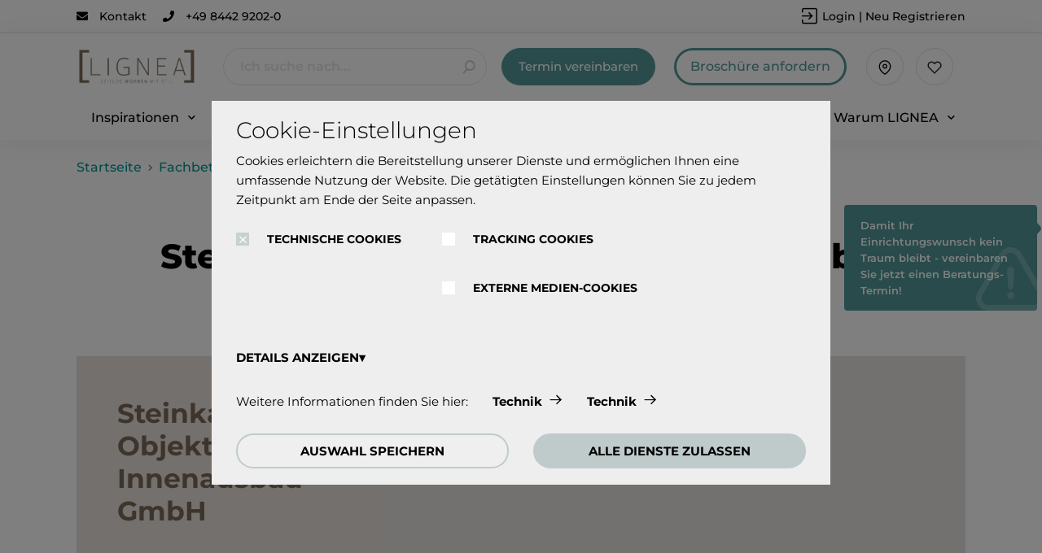

--- FILE ---
content_type: text/html;charset=UTF-8
request_url: https://lignea24.com/de/haendlersuche/lignea-neuenkirchen
body_size: 15382
content:
<!DOCTYPE html>
<html lang="de">
<head>
	<title>Steinkamp Objekt - Innenausbau GmbH | Partner details | Lignea</title>

	<meta http-equiv="Content-Type" content="text/html; charset=utf-8"/>
	<meta http-equiv="X-UA-Compatible" content="IE=edge">
	<meta charset="utf-8">
	<meta name="viewport" content="width=device-width, initial-scale=1, shrink-to-fit=no, maximum-scale=5.0">
	<meta name="format-detection" content="telephone=no">

	<meta name="keywords" content="Neuenkirchen - V&ouml;rden,49434,Deutschland">
<meta name="description" content="Johannes Steinkamp">
<meta name="robots" content="index,follow">
<meta property="og:type" content="website">
<meta property="og:site_name" content="Lignea">
<meta property="og:title" content="Steinkamp Objekt - Innenausbau GmbH | Partner details | Lignea">
<meta property="og:description" content="Johannes Steinkamp">
<meta property="og:url" content="https://lignea24.com/de/haendlersuche/lignea-neuenkirchen">
<meta name="twitter:card" content="summary_large_image">
<meta name="twitter:site" content="Lignea">
<meta name="twitter:title" content="Steinkamp Objekt - Innenausbau GmbH | Partner details | Lignea">
<meta name="twitter:description" content="Johannes Steinkamp">
<link rel="canonical" href="https://lignea24.com/de/haendlersuche/lignea-neuenkirchen" />
	<link rel="shortcut icon" type="image/x-icon" media="all" href="/_ui/responsive/theme-lignea/images/favicon.ico" />
		<link rel="preconnect" href="//www.googletagmanager.com">
<link rel="preconnect" href="//assets.sitescdn.net">

<link rel="stylesheet" type="text/css" media="all" href="/_ui/responsive/theme-lignea/css/main.css"/>

        <link rel="preload" href="/_ui/responsive/concatenatedAddons.css" as="style" onload="this.onload=null;this.rel='stylesheet'">
                <noscript><link rel="stylesheet" href="/_ui/responsive/concatenatedAddons.css"></noscript>

            <script>
                window.dataLayer = window.dataLayer || [];
                dataLayer.push();
            </script>

        <!-- Google Tag Manager -->
    <script>
        (function (w, d, s, l, i) {
            
                    window['ga-disable-G-KGC83T0ZRM'] = true;
                
            w[l] = w[l] || [];
            w[l].push({
                'gtm.start':
                    new Date().getTime(), event: 'gtm.js'
            });
            var f = d.getElementsByTagName(s)[0],
                j = d.createElement(s), dl = l != 'dataLayer' ? '&l=' + l : '';
            j.async = true;
            j.src =
                'https://www.googletagmanager.com/gtm.js?id=' + i + dl;
            f.parentNode.insertBefore(j, f);
        })(window, document, 'script', 'dataLayer', 'GTM-WC8RS3L');
    </script>
    <!-- End Google Tag Manager -->





















<script id="dacs" src="https://download.digiaccess.org/digiaccess" defer></script>
<script defer data-cookieconsent="ignore" nomodule src="/_ui/responsive/theme-lignea/js/vendor.bundle.js"></script>
    <script defer data-cookieconsent="ignore" type="module" src="/_ui/responsive/theme-lignea/js/vendor.module.bundle.js"></script>
    <script>
        const loadScriptsTimer = setTimeout(loadScripts, 5000);
        const userInteractionEvents = ["mouseover","keydown","touchmove","touchstart", "DOMContentLoaded"];

        window.addEventListener("load", triggerScriptLoader, {
            passive: true
        });

        userInteractionEvents.forEach(function (event) {
            window.addEventListener(event, triggerScriptLoader, {
                passive: true
            });
        });

        function triggerScriptLoader() {
            loadScripts();
            clearTimeout(loadScriptsTimer);
            userInteractionEvents.forEach(function (event) {
                window.removeEventListener(event, triggerScriptLoader, {
                    passive: true
                });
            });
        }
        function loadScripts() {
            document.querySelectorAll("script[data-type='lazy']").forEach(function (elem) {
                elem.setAttribute("src", elem.getAttribute("data-src"));
            });
            document.querySelectorAll("iframe[data-type='lazy']").forEach(function (elem) {
                elem.setAttribute("src", elem.getAttribute("data-src"));
            });
        }
    </script>

	</head>

<body class="page-storefinderDetailsPage pageType-ContentPage template-pages-storeFinder-lignea-ligneaStoreFinderDetailsPage pageLabel-storefinderDetails smartedit-page-uid-storefinderDetailsPage smartedit-page-uuid-eyJpdGVtSWQiOiJzdG9yZWZpbmRlckRldGFpbHNQYWdlIiwiY2F0YWxvZ0lkIjoibGlnbmVhLUNvbnRlbnRDYXRhbG9nIiwiY2F0YWxvZ1ZlcnNpb24iOiJPbmxpbmUifQ== smartedit-catalog-version-uuid-lignea-ContentCatalog/Online  language-de">

	<!-- Google Tag Manager (noscript) -->
    <noscript>
        <iframe src="https://www.googletagmanager.com/ns.html?id=GTM-WC8RS3L" height="0"
                width="0" style="display:none;visibility:hidden"></iframe>
    </noscript>
    <!-- End Google Tag Manager (noscript) -->

<main data-currency-iso-code="EUR">
            <div class="megamenu-dropdown--wrapper"></div>



<header class="just-loaded">
    <div class="yCmsContentSlot">
<div class="cookie-popup--blackout"></div>
    <div class="cookie-popup" isclarityenabled="false" tabindex="1">
        <div class="cookie-popup--wrapper">
            <div class="cookie-popup--title">
                Cookie-Einstellungen</div>
            <div class="cookie-popup--desc">
                Cookies erleichtern die Bereitstellung unserer Dienste und ermöglichen Ihnen eine umfassende Nutzung der Website. Die getätigten Einstellungen können Sie zu jedem Zeitpunkt am Ende der Seite anpassen.</div>
            <form class="cookie-popup--checkboxes">
                <label class="nb-checkbox-layout" for="DSGVO-tech">
                            <span class="nb-checkbox-inner-container">
                                <input id="DSGVO-tech" type="checkbox"
                                       name="DSGVO-tech" checked='checked'disabled>
                                <span class="nb-checkbox-frame"></span>
                            </span>
    <span class="nb-checkbox-label">TECHNISCHE COOKIES</span>
</label>
<div class="cookies-consent-settings">
                    <label class="nb-checkbox-layout" for="TRACKING_COOKIES_CONSENT_TEMPLATE">
                            <span class="nb-checkbox-inner-container">
                                <input id="TRACKING_COOKIES_CONSENT_TEMPLATE" type="checkbox"
                                       name="TRACKING_COOKIES_CONSENT_TEMPLATE" tabIndex="2">
                                <span class="nb-checkbox-frame"></span>
                            </span>
    <span class="nb-checkbox-label">TRACKING COOKIES</span>
</label>
<label class="nb-checkbox-layout" for="MEDIA_COOKIES_CONSENT_TEMPLATE">
                            <span class="nb-checkbox-inner-container">
                                <input id="MEDIA_COOKIES_CONSENT_TEMPLATE" type="checkbox"
                                       name="MEDIA_COOKIES_CONSENT_TEMPLATE" tabIndex="2">
                                <span class="nb-checkbox-frame"></span>
                            </span>
    <span class="nb-checkbox-label">EXTERNE MEDIEN-COOKIES</span>
</label>
</div>
            </form>
            <div class="cookie-popup--details-accordion">
                <div class="nb-accordion js-accordion">
    <div class="nb-accordion--title js-accordion-title">
        DETAILS ANZEIGEN</div>
    <div class="nb-accordion--content js-accordion-content">
        <p>
                            <b>
                                Technische Cookies:</b>
                            <br>
                            Diese Cookies sind immer aktiviert, da sie für die Grundfunktionen der Seite zwingend erforderlich sind.</p>
                        <p>
                                <b>
                                    Tracking Cookies:</b>
                                <br>
                                    Um unsere Website kontinuierlich zu verbessern, analysieren wir die Verhaltensweisen der Besucher. Dazu nutzen wir Tracking Cookies für Google Analytics (z.T. über den Google Tag Manager).</p>
                        <p>
                                <b>
                                    Externe Medien-Cookies:</b>
                                <br>
                                    Die Cookies werden zum Abspielen der Videos benötigt. Sobald Cookies von externen Medien akzeptiert werden, kann das Video abgespielt werden.</p>
                        </div>
</div>


</div>
            <div class="cookie-popup--further-info">
                    <span>Weitere Informationen finden Sie hier:</span>
                    <a href="/de/inspired/tech" class="data-privacy">Technik</a><a href="/de/inspired/tecnical">Technik</a></div>
            <div class="cookie-popup--buttons">
                <button class="js-apply-selected-cookie-settings" tabindex="6">AUSWAHL SPEICHERN</button>
                <button class="js-apply-all-cookie-settings" tabindex="7">ALLE DIENSTE ZULASSEN</button>
            </div>
        </div>
    </div>
<section class="header-top-line">
        <div class="container">
            <div class="header-top-line--wrapper">
                <div class="header-top-line--left">
                        <a href="/de/kontaktiere-uns"  class="phone-cta "  aria-label="/de/kontaktiere-uns">
            <i class="icon-nb-mail"></i>
            <span>Kontakt</span></a>
        <a href="tel:+49 8442 9202-0" data-header-popup class="phone-cta " data-popup-header='+49 8442 9202-0' aria-label="tel:+49 8442 9202-0">
            <div class="phone-cta-inner"><i class="icon-nb-phone"></i>
            <span>+49 8442 9202-0</span></div></a>
        </div>
                <div class="header-top-line--right">
                    <a href="/de/login"  class="phone-cta login-navigation-link"  aria-label="/de/login">
            <i class="icon-nb-log-in"></i>
            <span>Login | Neu Registrieren</span></a>
        </div>
            </div>
        </div>
    </section>
</div><div id="js-mobile-search-frame">
        <div class="mobile-search-box">
            <div class="container mobile-search-box--items">
                <div class="mobile-search-box--controls">
                    <div id="js-close-search-frame" class="close-search-frame">
                        <i class="icon-nb-arrow-left"></i>
                    </div>
                </div>
                <div class="mobile-search-box--content">
                    <div class="yCmsComponent mobile-search-box--taile">
<form class="search-header-form" name="search_form_SearchBoxComponent" method="get" action="/de/search/text">
	<div class="input-search-box">
    <input
        type="text"
        class="search-header-form__input js-site-search-input"
        aria-label="Ich suche nach..."
        name="text"
        value=""
        maxlength="100" placeholder="Ich suche nach..."
        data-options="{
            &#034;autocompleteUrl&#034; : &#034;/de/search/autocomplete/SearchBoxComponent&#034;,
            &#034;minCharactersBeforeRequest&#034; : &#034;3&#034;,
            &#034;waitTimeBeforeRequest&#034; : &#034;500&#034;,
            &#034;displayProductImages&#034; : &#034;true&#034;
        }"
        autocomplete="off"
      />
    <button type="button" class="btn btn-link js-search-button-clean search-button-clean icon-nb-close" aria-label="Ich suche nach...">
    </button>
    </div>
  <div class="autocomplete-panel js-autocomplete-panel"></div>
</form>
</div></div>
            </div>
        </div>
    </div>
    <div class="header-border">
        <div class="container">
          <div class="d-flex header-wrap align-items-center">
            <div class="header-section-left">
                <div class="header-main-logo">
                  <div class="d-flex align-items-center">
                    <div class="header-wrap--logo-hamburger nav-hamburger--none">
                        <div class="js-open-mobmenu  header-img--hamburder">
                        <i class="icon-nb-menu"></i>
                      </div>
                    </div>
                    <div class="header-wrap--logo">
                      <div class="yCmsComponent yComponentWrapper header-wrap--logo-component">
<section>
	<div class="banner-wrapper">
		<a class="banner-container" href="/de/" aria-label="2022_Lignea-Logo.png" target="_self">
					<img loading="lazy" alt="2022_Lignea-Logo.png"
					    src="/medias/2022-Lignea-Logo.png?context=[base64]" >
				</a>
			</div>
</section>
</div></div>
                  </div>
                </div>
                <div class="search-navigation">
                    </div>
                <div class="search-header">
                      <div class="yCmsComponent desktop-search-box">
<form class="search-header-form" name="search_form_SearchBoxComponent" method="get" action="/de/search/text">
	<div class="input-search-box">
    <input
        type="text"
        class="search-header-form__input js-site-search-input"
        aria-label="Ich suche nach..."
        name="text"
        value=""
        maxlength="100" placeholder="Ich suche nach..."
        data-options="{
            &#034;autocompleteUrl&#034; : &#034;/de/search/autocomplete/SearchBoxComponent&#034;,
            &#034;minCharactersBeforeRequest&#034; : &#034;3&#034;,
            &#034;waitTimeBeforeRequest&#034; : &#034;500&#034;,
            &#034;displayProductImages&#034; : &#034;true&#034;
        }"
        autocomplete="off"
      />
    <button type="button" class="btn btn-link js-search-button-clean search-button-clean icon-nb-close" aria-label="Ich suche nach...">
    </button>
    </div>
  <div class="autocomplete-panel js-autocomplete-panel"></div>
</form>
</div></div>
            </div>

            <div class="header-section-right">
              <div class="d-flex justify-content-end">
                <div class="header-wrap--user-zone d-inline-flex">

                    <div class="header-buttons--wrapper">
                        <div class="yCmsComponent">
<div class="kdp-info-btn btn-component">
        <a href="/de/termin-vereinbaren?store=Lignea-Neuenkirchen" class="color_enum_primary btn btn-primary d-flex justify-content-center" target="_self"
                   data-link-name="" >
                        Termin vereinbaren</a>
            </div>
</div><div class="yCmsComponent">
<div class="kdp-info-btn btn-component">
        <a href="/de/request-brochure?store=Lignea-Neuenkirchen" class="color_enum_black btn btn-dark d-flex justify-content-center" target="_self"
                   data-link-name="" >
                        Broschüre anfordern</a>
            </div>
</div></div>
                    <a id="js-mobile-search" href="javascript:void(0);" class="header-wrap--user-zone--icon align-items-center d-flex d-lg-none" aria-label="Suchen">
                            <i class="icon-search-light"></i>
                        </a>
                    <a data-tooltip="ShowroomHeader" href="/de/haendlersuche"
                               class="header-wrap--user-zone--icon header-wrap--user--desktop " >
                               <i class="" data-text="ShowroomHeader">
                                    <img loading="lazy" src="/medias/showroomHeader.svg?context=[base64]" alt="ShowroomHeader"/>
                                </i>
                            </a>
                        <a data-tooltip="Wishlist" href="/de/wishlist"
                               class="header-wrap--user-zone--icon header-wrap--user--desktop " >
                               <i class="" data-text="Wishlist">
                                    <img loading="lazy" src="/medias/wishlist.svg?context=[base64]" alt="Wishlist"/>
                                </i>
                            </a>
                        </div>
              </div>
            </div>
          </div>
        </div>
        <div class="row header-nav js-header-nav d-lg-flex">
            <div class="col-12">
                <div class="megamenu-wrapper megamenu-border">
        <div class="container">
            <div class="nav nav-pills nav-desktop megamenu-nav">
                <div class="megamenu-mob-close megamenu-mob-close--js">
                    </div>
                <ul class="megamenu-mob-top-links" data-length="6">
                    </ul>
                <ul class="megamenu-nav-items">
                    <li class="megamenu-nav-item " item-number="0">
                                















    
    
    
    
    
    
    
    
    
        







<div class="default_entry">
    
        
        
            <div class="nav_node_with_entries kh-dropdown--js hover-dropdown--js" data-entries-size="7">
                










    





    
    
        
    




<div class="nav-node-displayName megamenu-dropdown-title--js " data-href="/de/inspirationen">
    
        
        
            
                Inspirationen
            
        
    
    <i class="icon-chevron-down-solid"></i>
</div>




                <div class="megamenu-dropdown-content--js megamenu-dropdown-default_entry">
                    
                        
                            <div class="default_node_children_display">
                                








    
    <a href="/de/inspirationen">Inspirationen</a>




                            </div>
                        
                    
                        
                            <div class="default_node_children_display">
                                








    
    <a href="/de/inspirationen/kuechen">Küchen</a>




                            </div>
                        
                    
                        
                            <div class="default_node_children_display">
                                








    
    <a href="/de/inspirationen/baeder">Bäder</a>




                            </div>
                        
                    
                        
                            <div class="default_node_children_display">
                                








    
    <a href="/de/inspirationen/wohnraeume">Wohnräume</a>




                            </div>
                        
                    
                        
                            <div class="default_node_children_display">
                                








    
    <a href="/de/inspirationen/lichtsysteme">Lichtsysteme</a>




                            </div>
                        
                    
                        
                            <div class="default_node_children_display">
                                








    
    <a href="/de/inspirationen/stauraum">Stauraum</a>




                            </div>
                        
                    
                        
                            <div class="default_node_children_display">
                                








    
    <a href="/de/inspired/tecnical">Technik</a>




                            </div>
                        
                    
                </div>
            </div>
        
    
</div>

    

</li>
                        <li class="megamenu-nav-item " item-number="1">
                                















    
        









    <div class="marketing_nav_node" data-entries-size="5">
        










    





    
    
        
    




<div class="nav-node-displayName megamenu-dropdown-title--js " data-href="/de/kuechen">
    
        
            Küchen
        
        
    
    <i class="icon-chevron-down-solid"></i>
</div>




        <div class="megamenu-dropdown-content--js megamenu-dropdown-marketing_entry container"
            data-title="Küchen">
            
                
                    <div class="marketing_entry">
                        












    



    
    
        
    




<div class="nav-node-displayName megamenu-dropdown-title-inner--js " data-href="/de/katalog/k%c3%bcchen/kc/kuechen">
    
        
            Auswahl nach Stil:
        
        
    
    <i class="icon-chevron-down-solid"></i>
</div>




                        









<div class="megamenu-iteration">
    
        
            
                
                
                    <div class="yCmsComponent single-item">
<a href="/de/kc/kuechen?kq&#61;%3A%3Astyle%3Akfmodern">Modern</a></div>
                
            
        
            
                
                
                    <div class="yCmsComponent single-item">
<a href="/de/kc/kuechen?kq&#61;%3A%3Astyle%3Akftraditional">Traditionell</a></div>
                
            
        
    
</div>

                        <div class="summary-entry">
                            








    
    <a href="/de/katalog/k%c3%bcchen/kc/kuechen">Alle ansehen</a>




                        </div>
                    </div>
                
            
                
                    <div class="marketing_entry">
                        












    



    
    
        
    




<div class="nav-node-displayName megamenu-dropdown-title-inner--js " data-href="/de/katalog/k%c3%bcchen/kc/kuechen">
    
        
            Auswahl nach Farbe:
        
        
    
    <i class="icon-chevron-down-solid"></i>
</div>




                        









<div class="megamenu-iteration">
    
        
            
                
                
                    <div class="yCmsComponent single-item">
<a href="/de/kc/kuechen?kq&#61;%3A%3Acolor%3Akfblack">Schwarz</a></div>
                
            
        
            
                
                
                    <div class="yCmsComponent single-item">
<a href="/de/kc/kuechen?kq&#61;%3A%3Acolor%3Akfbrown">Eiche</a></div>
                
            
        
            
                
                
                    <div class="yCmsComponent single-item">
<a href="/de/kc/kuechen?kq&#61;%3A%3Acolor%3Akfcream">Sand</a></div>
                
            
        
            
                
                
                    <div class="yCmsComponent single-item">
<a href="/de/kc/kuechen?kq&#61;%3A%3Acolor%3Akfgreen">Grün</a></div>
                
            
        
            
                
                
                    <div class="yCmsComponent single-item">
<a href="/de/kc/kuechen?kq&#61;%3A%3Acolor%3Akfgrey">Grau</a></div>
                
            
        
            
                
                
                    <div class="yCmsComponent single-item">
<a href="/de/kc/kuechen?kq&#61;%3A%3Acolor%3Akfivory">Magnolia</a></div>
                
            
        
            
                
                
                    <div class="yCmsComponent single-item">
<a href="/de/kc/kuechen?kq&#61;%3A%3Acolor%3Akfmetallic">Stahl</a></div>
                
            
        
            
                
                
                    <div class="yCmsComponent single-item">
<a href="/de/kc/kuechen?kq&#61;%3A%3Acolor%3Akfred">Rostrot</a></div>
                
            
        
            
                
                
                    <div class="yCmsComponent single-item">
<a href="/de/kc/kuechen?kq&#61;%3A%3Acolor%3Akfwhite">Weiß</a></div>
                
            
        
    
</div>

                        <div class="summary-entry">
                            








    
    <a href="/de/katalog/k%c3%bcchen/kc/kuechen">Alle ansehen</a>




                        </div>
                    </div>
                
            
                
                    <div class="marketing_entry">
                        












    



    
    
        
    




<div class="nav-node-displayName megamenu-dropdown-title-inner--js " data-href="/de/katalog/k%c3%bcchen/kc/kuechen">
    
        
            Auswahl nach Oberfläche:
        
        
    
    <i class="icon-chevron-down-solid"></i>
</div>




                        









<div class="megamenu-iteration">
    
        
            
                
                
                    <div class="yCmsComponent single-item">
<a href="/de/kc/kuechen?kq&#61;%3A%3Afinish%3Akfgloss">Hochglanz</a></div>
                
            
        
            
                
                
                    <div class="yCmsComponent single-item">
<a href="/de/kc/kuechen?kq&#61;%3A%3Afinish%3Akfmatt">Matt</a></div>
                
            
        
            
                
                
                    <div class="yCmsComponent single-item">
<a href="/de/kc/kuechen?kq&#61;%3A%3Afinish%3Akfsatin">Satin</a></div>
                
            
        
    
</div>

                        <div class="summary-entry">
                            








    
    <a href="/de/katalog/k%c3%bcchen/kc/kuechen">Alle ansehen</a>




                        </div>
                    </div>
                
            
                
                    <div class="marketing_entry">
                        












    



    
    
        
    




<div class="nav-node-displayName megamenu-dropdown-title-inner--js " data-href="/de/katalog/k%c3%bcchen/kc/kuechen">
    
        
            Griffe:
        
        
    
    <i class="icon-chevron-down-solid"></i>
</div>




                        









<div class="megamenu-iteration">
    
        
            
                
                
                    <div class="yCmsComponent single-item">
<a href="/de/kc/kuechen?kq&#61;%3A%3Ahandle%3Akfhandleless">Grifflos</a></div>
                
            
        
            
                
                
                    <div class="yCmsComponent single-item">
<a href="/de/kc/kuechen?kq&#61;%3A%3Ahandle%3Akfwithhandles">Mit Griffen</a></div>
                
            
        
    
</div>

                        <div class="summary-entry">
                            








    
    <a href="/de/katalog/k%c3%bcchen/kc/kuechen">Alle ansehen</a>




                        </div>
                    </div>
                
            
            
            
            
                <div class="marketing-banner">
                    <a href="/de/planning/3dplanner" aria-label="Kitchen Planning Banner">
                        <div style="background-image: url(/medias/kitchenPlanningBanner.png?context=[base64]);" class="marketing-banner-background">
                        </div>
                    </a>
                </div>
                
            
        </div>
    </div>


    
    
    
    
    
    
    
    
    

</li>
                        <li class="megamenu-nav-item " item-number="2">
                                <div class="single_nav_node">
                                            








    
    <a href="/de/wohnraeume">Wohnräume</a>



</div>
                                    </li>
                        <li class="megamenu-nav-item " item-number="3">
                                <div class="single_nav_node">
                                            








    
    <a href="/de/baeder">Bäder</a>



</div>
                                    </li>
                        <li class="megamenu-nav-item " item-number="4">
                                















    
    
    
    
    
    
    
    
    
        







<div class="default_entry">
    
        
        
            <div class="nav_node_with_entries kh-dropdown--js hover-dropdown--js" data-entries-size="6">
                










    





    
    
        
    




<div class="nav-node-displayName megamenu-dropdown-title--js " data-href="/de/loesungen">
    
        
        
            
                Lösungen
            
        
    
    <i class="icon-chevron-down-solid"></i>
</div>




                <div class="megamenu-dropdown-content--js megamenu-dropdown-default_entry">
                    
                        
                            <div class="default_node_children_display">
                                








    
    <a href="/de/loesungen">Gestaltungsoptionen</a>




                            </div>
                        
                    
                        
                            <div class="default_node_children_display">
                                








    
    <a href="/de/katalog/l%c3%b6sungen/nischenverkleidung/oc/551">Nischenverkleidung</a>




                            </div>
                        
                    
                        
                            <div class="default_node_children_display">
                                








    
    <a href="/de/katalog/l%c3%b6sungen/arbeitsplatten/oc/601">Arbeitsplatten</a>




                            </div>
                        
                    
                        
                            <div class="default_node_children_display">
                                








    
    <a href="/de/katalog/l%c3%b6sungen/farben/oc/202">Farben</a>




                            </div>
                        
                    
                        
                            <div class="default_node_children_display">
                                








    
    <a href="/de/katalog/l%c3%b6sungen/fronten/oc/105">Fronten</a>




                            </div>
                        
                    
                        
                            <div class="default_node_children_display">
                                








    
    <a href="/de/katalog/l%c3%b6sungen/griffe/oc/303">Griffe</a>




                            </div>
                        
                    
                </div>
            </div>
        
    
</div>

    

</li>
                        <li class="megamenu-nav-item " item-number="5">
                                















    
    
    
    
    
    
    
    
    
        







<div class="default_entry">
    
        
        
            <div class="nav_node_with_entries kh-dropdown--js hover-dropdown--js" data-entries-size="5">
                










    





    
    
        
    




<div class="nav-node-displayName megamenu-dropdown-title--js " data-href="/de/warum-lignea">
    
        
        
            
                Warum LIGNEA
            
        
    
    <i class="icon-chevron-down-solid"></i>
</div>




                <div class="megamenu-dropdown-content--js megamenu-dropdown-default_entry">
                    
                        
                            <div class="default_node_children_display">
                                








    
    <a href="/de/warum-lignea">Das Besondere</a>




                            </div>
                        
                    
                        
                            <div class="default_node_children_display">
                                








    
    <a href="/de/warum-lignea-ueber-uns">Über uns</a>




                            </div>
                        
                    
                        
                            <div class="default_node_children_display">
                                








    
    <a href="/de/warum-lignea-qualitaet">Qualität</a>




                            </div>
                        
                    
                        
                            <div class="default_node_children_display">
                                








    
    <a href="/de/warum-lignea-nachhaltigkeit">Nachhaltigkeit</a>




                            </div>
                        
                    
                        
                            <div class="default_node_children_display">
                                








    
    <a href="/de/FAQ">FAQ</a>




                            </div>
                        
                    
                </div>
            </div>
        
    
</div>

    

</li>
                        </ul>
            </div>
            </div>
        </div>
</div>
        </div>
        <div class="header-buttons-border-top">
            <div class="container">
                <div class="header-buttons--wrapper-mobile">
                    <div class="yCmsComponent">
<div class="kdp-info-btn btn-component">
        <a href="/de/termin-vereinbaren?store=Lignea-Neuenkirchen" class="color_enum_primary btn btn-primary d-flex justify-content-center" target="_self"
                   data-link-name="" >
                        Termin vereinbaren</a>
            </div>
</div><div class="yCmsComponent">
<div class="kdp-info-btn btn-component">
        <a href="/de/request-brochure?store=Lignea-Neuenkirchen" class="color_enum_black btn btn-dark d-flex justify-content-center" target="_self"
                   data-link-name="" >
                        Broschüre anfordern</a>
            </div>
</div></div>
            </div>
        </div>
    </div>
</header>
<a id="skip-to-content"></a>

            <section class="main-content">
                <div class="notify-container js-global-messages" style="display: none;">
    </div>
<section class="store-details">
    <div class="container">
        <nav aria-label="breadcrumb">
            <ol class="breadcrumb">
                <ol data-length="2" class="breadcrumb js-breadcrumb" itemscope itemtype="https://schema.org/BreadcrumbList">
        <li class="breadcrumb-item breadcrumb-item--home d-none d-lg-block"
            itemprop="itemListElement" itemscope itemtype="https://schema.org/ListItem">
            <a href="/de/" itemprop="item">
                Startseite<meta itemprop="name" content="Startseite" />
                <meta itemprop="position" content="1" />
            </a>
        </li>

        <li class="breadcrumb-item d-none d-lg-flex"
                        itemprop="itemListElement" itemscope itemtype="https://schema.org/ListItem">
                        <a href="/de/haendlersuche" itemprop="item" class="">
                            Fachbetrieb finden!<meta itemprop="name" content="Fachbetrieb finden!" />
                            <meta itemprop="position" content="2" />
                        </a>
                    </li>
                <li class="breadcrumb-item active" aria-current="page"
                        itemprop="itemListElement" itemscope itemtype="https://schema.org/ListItem">
                        Steinkamp Objekt - Innenausbau GmbH<meta itemprop="name" content="Steinkamp Objekt - Innenausbau GmbH" />
                        <meta itemprop="position" content="3" />
                    </li>
                </ol>
</ol>
        </nav>
    </div>

    <div class="container store-details-page">
        <div class="store-details--caption">
                Steinkamp Objekt - Innenausbau GmbH<div class="nb-description">
                        <span class="yCmsComponent">
<div class="content">Inh.</div></span>Johannes Steinkamp</div>
                </div>
        <div class="store-partner-wrapper">
          <div class="store-partner-name js-store-details-height">
             <div>
                <p>Steinkamp Objekt - Innenausbau GmbH</p>
             </div>
          </div>

          <div class="store-partner-map">
              <div id="storeDetailsMap" class="store-partner-details--map" data-store-geopoint-latitude="52.49567"
                         data-store-geopoint-longitude="8.0676"
                         data-map-icon=""></div>
                </div>
        </div>

        <div class="store-details--wrap">
            <div class="row">
                <div class="col-12">
                  <div class="store-details--info-item">
                          <i class="icon-marker-store"></i>
                          <span class="store-details--info-item-text">Wolfsburger Straße 13 <br/>49434 Neuenkirchen - Vörden </span>
                      </div>
                  <div class="store-details--info-item">
                        <i class="icon-phone-store"></i>
                        <span class="store-details--info-item-text">
                            <span class="phone">Tel:</span>
                            <a href="tel:+49 5493 992677">+49 5493 992677</a>
                        </span>
                      </div>
                  <div class="store-details--info-item">
                      <i class="icon-globe"></i>
                        <span class="store-details--info-item-text">
                          <a href="https://www.steinkamp-innenausbau.de">
                            www.steinkamp-innenausbau.de</a>
                      </span>
                    </div>
                  </div>
            </div>
        </div>
</section>

<div class="wide-slot nb-slot">
    <div class="store-details--wrap">
        <div class="store-details-info">
            <p>Über die&nbsp;Steinkamp Objekt - Innenausbau GmbH</p>
            <div class="store-details--descr js-read-more" data-readmore-control="store-details-btn-wrapper"><p>Willkommen bei Steinkamp Innenausbau</p></div>
            <div class="store-details-btn-wrapper">
                <button class="btn btn-dark">
                    Weiterlesen</button>
            </div>
        </div>
    </div>
</div>

<div class="container nb-slot">
    






















<form id="bookAppointmentForm" data-form-page="bookAppointment" action="/de/store-finder/lignea-neuenkirchen" method="post">
  <section class="bookAppointment">
    <div class="nb-title nb-title_form">
      
          <div class="yCmsComponent book-appointment-form--title">
<div class="content"><p>Jetzt direkt Kontakt aufnehmen!</p></div></div>
      
    </div>
    <div class="row">
      <div class="container">
        <div class="row">
          <div class="col-12">
              <div class="row">
                  <div class="col-12">
                      <div class="row">
                          <div class="col-lg-12">
                              <div class="form-group ">
				<label class="form-label " for="store.finder.contactus.name" aria-label="">
                Ihr Name</label>
        <div class="form-input js-form-input ">
      <input id="store.finder.contactus.name" name="firstName" class="input   form-input" required="required" value=""/></div>

	</div>
		
                              <div class="form-group ">
				<label class="form-label " for="store.finder.contactus.email" aria-label="">
                Email-Adresse</label>
        <div class="form-input js-form-input ">
      <input id="store.finder.contactus.email" name="optionalEmail" class="input   form-input" type="email" value=""/></div>

	</div>
		
                              <div class="form-group ">
				<label class="form-label " for="store.finder.contactus.phone" aria-label="">
                Telefonnummer</label>
        <div class="form-input js-form-input ">
      <input id="store.finder.contactus.phone" name="phoneNumber" class="input   form-input" type="tel" required="required" value=""/></div>

	</div>
		
                              <input type="hidden" id="hiddenStore" name="store" value="Lignea-Neuenkirchen"/>
                          </div>
                      </div>

                      <div class="contact-us-textarea">
                          <div class="form-group form-group_last">
				<label class="form-label " for="store.finder.contactus.message">
        Nachricht<span class="skip"></span>
    </label>

    <textarea id="store.finder.contactus.message" name="message" class="form-textarea form-control">
</textarea></div>
		
                      </div>
                  </div>
              </div>

              
                <button
                    id="submitBookAppointment"
                    type="submit"
                    class="btn btn-dark d-flex justify-content-center"
                    data-disable=""
                    data-loading="">
                  Senden
                </button>
              
          </div>
        </div>
      </div>
    </div>
  </section>
<div>
<input type="hidden" name="CSRFToken" value="8872aa02-62f6-47e8-af20-60d4180c821c" />
</div></form>


</div>

</section>

            <footer class="footer ">
    <div class="footer-wrapper container">
        <div class="footer-top-wrapper row">
                    <div class="footer-top-wrapper--item col-12 col-lg-3 more-than-three">
                                <ul>
                                    <li>
                                        <div class="footer-top-wrapper--title-column footer-top-wrapper--accordion-panel
                                        js-footer-items icon-nb-slider-arrow-down">LIGNEA entdecken</div>
                                    </li>
                                </ul>
                                <ul class="footer-top-wrapper--links-item js-footer-links">
                                    <li class="yCmsComponent footer__link">
<a href="/de/inspirationen">Inspirationen</a></li><li class="yCmsComponent footer__link">
<a href="/de/kuechen">Küchenträume</a></li><li class="yCmsComponent footer__link">
<a href="/de/loesungen">Gestaltungsoptionen</a></li><li class="yCmsComponent footer__link">
<a href="/de/warum-lignea">Das Besondere</a></li></ul>
                            </div>
                        <div class="footer-top-wrapper--item col-12 col-lg-3 more-than-three">
                                <ul>
                                    <li>
                                        <div class="footer-top-wrapper--title-column footer-top-wrapper--accordion-panel
                                        js-footer-items icon-nb-slider-arrow-down">Erfahren Sie mehr</div>
                                    </li>
                                </ul>
                                <ul class="footer-top-wrapper--links-item js-footer-links">
                                    <li class="yCmsComponent footer__link">
<a href="/de/termin-vereinbaren">Beratungstermin</a></li><li class="yCmsComponent footer__link">
<a href="/de/request-brochure">Informationen anfordern</a></li></ul>
                            </div>
                        <div class="footer-top-wrapper--item col-12 col-lg-3 more-than-three">
                                <ul>
                                    <li>
                                        <div class="footer-top-wrapper--title-column footer-top-wrapper--accordion-panel
                                        js-footer-items icon-nb-slider-arrow-down">Hilfe bekommen</div>
                                    </li>
                                </ul>
                                <ul class="footer-top-wrapper--links-item js-footer-links">
                                    <li class="yCmsComponent footer__link">
<a href="/de/FAQ">Fragen &amp; Antworten</a></li><li class="yCmsComponent footer__link">
<a href="/de/kontaktiere-uns">Kontakt</a></li></ul>
                            </div>
                        <div class="footer-top-wrapper--item col-12 col-lg-3 more-than-three">
                                <ul>
                                    <li>
                                        <div class="footer-top-wrapper--title-column footer-top-wrapper--accordion-panel
                                        js-footer-items icon-nb-slider-arrow-down">Rechtliches</div>
                                    </li>
                                </ul>
                                <ul class="footer-top-wrapper--links-item js-footer-links">
                                    <li class="yCmsComponent footer__link">
<a href="/de/rechtliche-hinweise">Nutzungsbedingungen</a></li><li class="yCmsComponent footer__link">
<a href="/de/datenschutzerklaerung">Datenschutz</a></li><li class="yCmsComponent footer__link">
<a href="/de/impressum">Impressum</a></li></ul>
                            </div>
                        </div>
            <div class="footer-bottom-wrapper row">
                <div class="col-12">
                        <ul class="footer-bottom-wrapper--social-icons">
                            <li>
                                    <a href="https://www.facebook.com/topateamgmbh" target="_blank" tabindex="0">
                                        <img loading="lazy" src="/medias/icon-facebook.svg?context=[base64]" alt="FacebookIcon" >
                                    </a>
                                </li>
                            <li>
                                    <a href="https://www.instagram.com/topateam/" target="_blank" tabindex="0">
                                        <img loading="lazy" src="/medias/icon-instagram.svg?context=[base64]" alt="InstagramIcon" >
                                    </a>
                                </li>
                            </ul>
                    </div>
                <div class="col-12">
                    <ul class="footer-bottom-wrapper--items">
                        <li class="footer-bottom-wrapper--copyright"><span>Copyright © 2026 Lignea</span></li>
                        <li>
                                <a href="/de/datenschutzerklaerung"  tabindex="0"> Cookie-Richtlinie</a>
                                    </li>
                        <li>
                                <a href="/de/datenschutzerklaerung"  tabindex="0"> Datenschutzbestimmungen</a>
                                    </li>
                        <li>
                                <a href="/de/rechtliche-hinweise"  tabindex="0"> Rechtliche Hinweise</a>
                                    </li>
                        <li>
                                <a style="cursor: pointer" class="js-cookie-settings-popup"  tabindex="0"> Datenschutzeinstellungen ändern</a>
                                    </li>
                        </ul>
                    <div class="after-footer-info">
                            </div>
                </div>
            </div>

        </div>
</footer>
</main>

    <form name="accessiblityForm">
		<input type="hidden" id="accesibility_refreshScreenReaderBufferField" name="accesibility_refreshScreenReaderBufferField" value=""/>
	</form>
	<div id="ariaStatusMsg" class="skip" role="status" aria-relevant="text" aria-live="polite"></div>

	<script data-cookieconsent="ignore">
		/*<![CDATA[*/
		
		var ACC = { config: {} };
		ACC.config.contextPath = '';
		ACC.config.encodedContextPath = '\/de';
		ACC.config.commonResourcePath = '\/_ui\/responsive\/common';
		ACC.config.themeResourcePath = '\/_ui\/responsive\/theme-lignea';
		ACC.config.siteResourcePath = '\/_ui\/responsive\/site-lignea';
		ACC.config.rootPath = '\/_ui\/responsive';
		ACC.config.CSRFToken = '8872aa02-62f6-47e8-af20-60d4180c821c';
		
		ACC.config.googleApiKey = "AIzaSyBzJj_L_6yPPKbzO5Do73hLFDVX7uOBCCM";
		ACC.config.googleApiVersion='3.7';
		ACC.config.openLoginPopup='false';
		ACC.config.openExpressCheckoutPopup='';
   		ACC.config.externalMediaAllowed = false;
   		ACC.config.mediaConsentTemplateId ='MEDIA_COOKIES_CONSENT_TEMPLATE';
		
		ACC.config.cookieNotificationExpirationInDays = "365";

		
		ACC.autocompleteUrl = '\/de\/search\/autocompleteSecure';

		
		ACC.config.loginUrl = '\/de\/login';

		
		ACC.config.authenticationStatusUrl = '\/de\/authentication\/status';
        
		ACC.fieldRequired='Dies ist ein Pflichtfeld';
		ACC.validationEmail='Ungültige E-Mail-Adresse';
		ACC.messageTooBig='inquiry.message.too.big';
		ACC.validationEqualTo='Bitte geben Sie denselben Wert erneut ein';
		ACC.validationMin='Dieses Feld muss mindestens {0} Buchstaben enthalten';
		ACC.validationByCountryCodeMin='form.validation.by.country.code.min';
		ACC.validationMax='Die Eingabe ist zu lang';
		ACC.phoneValidationMin='form.validation.phone.min';
		ACC.pwdValidationNumber='Das Passwort muss mindestens eine Ziffer enthalten';
		ACC.validateMaxSizeFile='Die Datei ist zu groß.';
		ACC.validateMaxTypeFile='Sie versuchen, eine Datei hochzuladen, die die Anforderungen nicht erfüllt';
		ACC.pwdValidationLower='Das Passwort muss mindestens einen Kleinbuchstaben enthalten';
		ACC.pwdValidationUpper='Das Passwort muss mindestens einen Großbuchstaben enthalten';
		ACC.pwdValidationSpecial='Das Passwort muss mindestens ein Sonderzeichen enthalten';
		ACC.errorStore='Bitte wählen Sie einen Laden';
		ACC.notValidFirstName='Bitte geben Sie einen gültigen Vornamen ein';
		ACC.notValidLastName='Bitte geben Sie einen gültigen Nachnamen ein';
		ACC.notValidPassword='Geben Sie Ihr aktuelles Passwort ein';
        ACC.notValidPhone='Die Telefonnummer ist ungültig';
        ACC.notValidDate='Bitte geben Sie ein gültiges Datum an';
		ACC.notValidPostalCode='Bitte geben Sie eine gültige Postleitzahl an';
		ACC.notValidIban='Bitte geben Sie einen gültigen IBAN';
		ACC.notValidPostalCodeOrCity='Please enter valid post code or city';
		ACC.notValidApeCode='Invalid APE code';
		ACC.notValidVatNumber='Invalid VAT number';
		ACC.addToWishListText = 'Auf den Merkzettel';
		ACC.inToWishListText = 'Auf dem Merkzettel';
		ACC.deleteModalQuestion = 'Sind Sie sicher, dass Sie diese Küchen aus Ihrem Warenkorb entfernen möchten?';
		ACC.deleteFurnitureModalQuestion = 'Sind Sie sicher, dass Sie diese Möbel aus Ihrem Warenkorb entfernen möchten?';
		ACC.deleteProductModalQuestion = 'Sind Sie sicher, dass Sie das Produkt aus Ihrem Warenkorb entfernen möchten?';
		ACC.deleteModalQuestionYes = 'Ja, entfernen';
		ACC.deleteModalQuestionNo = 'Nein';
		ACC.blueprintsDeleteItem = 'Artikel löschen';
		ACC.deletePopupTitle = 'Sind Sie sicher dass Sie Adresse löschen möchten?';
		ACC.geolocationTitle = 'Geolokalisierung';
		ACC.geolocationText = 'Bitte erteilen Sie die Erlaubnis zur Nutzung Ihres Standorts in den Einstellungen.';
		
		ACC.geolocationTextError = "Wir konnten leider keine Läden in Ihrer Nähe finden, die zu Ihrer Suchanfrage passen. Wahrscheinlich ist die von Ihnen eingegebene Postleitzahl oder der Standort ungültig.";
		
		ACC.userLocationNotFound = "Wir konnten auf Basis der Standortermittlung leider keine Läden in Ihrer Nähe finden. Geben Sie bitte Ihre Postleitzahl ein, um Standorte in Ihrer Nähe zu finden";
		ACC.geolocationBtnClose = 'Schließen';
		ACC.deleteModalQuestionCancel = 'Abbrechen';
        ACC.deleteModalTitleKitchen = 'Küche löschen';
        ACC.savedAddresses = 'Gespeicherte Adressen';
		ACC.paymentHistory = 'Bezahlverlauf';
		ACC.showRoomDetails = 'Zum Steckbrief';
		ACC.addStoreToFavourite = 'storefinder.add.to.favourite';
		ACC.storeDetailsLink = 'Steckbrief';
		ACC.favouriteStoreLabel = 'storefinder.store.favourite.confirmation';
		ACC.storeBookAppointment = 'storefinder.store.book.an.appointment.button';
		
		ACC.storeBookAppointmentUrl = 'storefinder.store.book.an.appointment.url';
		ACC.wizardBookAppointmentSelectStore = 'book.an.appointment.select.store.button';
		ACC.showRoomContactUs = 'Kontakt';
		ACC.requestABrochure = 'Broschüre anfordern';
		ACC.priceFrom = 'Ab';
		ACC.showMore = 'Mehr anzeigen';
		ACC.readMore = 'Mehr lesen';
		ACC.readLess = 'Weniger lesen';
		ACC.nearestStore = 'Partner';
		ACC.genericErrorMsg = 'Bitte gültige Daten eingeben';
        ACC.selectValidCity = 'address.townCity.select.enabled';
		ACC.gridTextButton = 'Alles lesen';
		ACC.bannerDescrShowMoreButton = 'Mehr';
		ACC.MarketingBannerShowMoreButton = 'Alles lesen';
		ACC.emptyTimeSlotsMsg = 'Am gewählten Datum sind leider keine Zeiträume verfügbar. Wählen Sie bitte ein anderes Datum.';
		ACC.onlineMeetingPreloaderMsg = 'Bitte warten Sie einen Moment bis wir einen verfügbaren Zeitraum für das gewählte Datum finden.';
		ACC.requiestTimeSlotsMsg = 'Wählen Sie bitte einen Zeitraum für die Buchung Ihres Zoom-Termins';
		ACC.onlineMeetingLabel = 'Datum &amp; Uhrzeit für Zoom-Termin auswählen';
		ACC.onlineMeetingTimeLabel = 'Zeit';
		ACC.onlineMeetingDateLabel = 'Datum';
		ACC.onlineMeetingYourAppointmentLabel = 'Ihr Termin';
		ACC.error = 'Something went wrong';
		ACC.emailsEqualError = 'Bitte geben Sie denselben Wert erneut ein';
		ACC.deleteModularItemPopupTitle = 'text.popup.delete.modular.title';
		ACC.deleteModularItemPopupBody = 'text.popup.delete.modular.body';
    	ACC.notSupportIEBrowserTitle = 'Unsupported browser';
    	ACC.notSupportIEBrowserDesc = 'Your Browser is not Supported. We recommend the latest version of Safari, Firefox, Chrome, or Opera to use the website';
    	ACC.showLabelButton = 'Energiedokument anzeigen';
    	ACC.hideLabelButton = 'Energiedokument verstecken';
    	ACC.checkoutTermsError = 'Akzeptieren Sie bitte die AGB, bevor Sie zum nächsten Schritt gehen';
		ACC.ibanPrefix = 'CH';
		ACC.taxPayerErrorLabel = 'Bitte geben Sie einen gültigen MwSt. Nummer';
		ACC.taxPayerRequiredLabel = 'Dies ist ein Pflichtfeld';
		ACC.apeCodeErrorLabel =  'Invalid APE code';
		ACC.vatNumberErrorLabel = 'Invalid VAT number';
		ACC.titleRequiredMessage = 'Please choose the Title';
		ACC.firstNameRequiredMessage = 'Please enter your First Name';
		ACC.lastNameRequiredMessage = 'Please enter your Surname';
		ACC.emailRequiredMessage = 'Dies ist ein Pflichtfeld';
		ACC.townSelectEnabled = 'Wählen Sie bitte eine Stadt aus';
		ACC.townSelectDisabled = 'Geben Sie bitte die Postleitzahl an';
		ACC.fileErrorMsg = 'Sie versuchen, eine Datei hochzuladen, die die Anforderungen nicht erfüllt';
		ACC.showroomsSearchShowAllButtonLabel = 'Alle anzeigen';
		ACC.priceApproximate = '~';
		ACC.facetFilter = 'Filter';
		ACC.addToCartPopupTitle = 'Zum Warenkorb hinzufügen';
		ACC.addedToWishlistNotification = 'wishlist.product.added.success.notification';
		ACC.addedToBasketNotification = 'basket.product.added.success.notification';
		ACC.searchReducedPriceInfo = 'Preis ohne E-Geräte und Zubehör';
		ACC.storePanelSearchMessage = 'storefinder.stores.search.not.found.error';
		ACC.eopusConfiguratorLoaderText = 'nobilia.eopus.configurator.loader.text';
		ACC.eopusCalculationErrorMsg = 'Es tut uns leid, aber der Konfigurator ist im Moment aufgrund eines technischen Fehlers nicht verfügbar. Bitte versuchen Sie es später erneut';
		ACC.notValidQuantity = 'max.quantity.error';
        ACC.paymentDiscount = 'basket.payment.discount';

		
		/*]]>*/

		// validation consts
		

		ACC.firstNameRegex="^[A-Za-z\\u00C0-\\u00D6\\u00D8-\\u00f6\\u00f8-\\u00ff\\u0027\\u002D\\u1e9e\\u00DF\\u1E9E\\s]{2,50}$";
		ACC.lastNameRegex="^[A-Za-z\\u00C0-\\u00D6\\u00D8-\\u00f6\\u00f8-\\u00ff\\u0027\\u002D\\u1e9e\\u00DF\\u1E9E\\s]{2,50}$";
		ACC.phoneRegex = "^\\+?[\\d\\u002B\\u002D\\ \\(\\)]{7,30}$";
		
		ACC.postCodeAndCityRegex = "^.{1,60}$";
		ACC.phoneMinLength =7;
		ACC.phoneMaxLength =30;
		ACC.isPhoneMandatory = true;
		ACC.isPhoneOnAddressFormMandatory = true;
		ACC.phoneMinLengthMsg = 'Die Telefonnummer muss mindestens 7 Zeichen lang sein';
		ACC.phoneMaxLengthMsg = 'Die Telefonnummer sollte höchstens 30 Symbole lang sein';
        ACC.emailRegex = "^[A-Za-z0-9!#$%&\'*+\/=?^_`{|}~-]+(\\.[A-Za-z0-9!#$%&\'*+\/=?^_`{|}~-]+)*@[A-Za-z0-9.-]+\\.[A-Za-z]{2,}$";

		ACC.pwdRegex = "^(?=.*\\d)(?=.*[a-z])(?=.*[A-Z])(?=.*?[!@#$%^&amp;*()_+\\-=\\[\\]{};&#39;:&quot;\\\\|,.&lt;&gt;\\\/?]).{7,30}$";
		
		ACC.pwdMinLength = "7";
		ACC.dateRegex = "^\\s*(3[01]|[12][0-9]|0?[1-9])\\.(1[012]|0?[1-9])\\.((?:19|20)\\d{2})\\s*$";
		ACC.postCodeRegex = "^[0-9]{5}$";
		ACC.nonBlankRegex='(?!^ +$)^.+$';
		ACC.companyRegex = "";
		ACC.ibanRegex = "";
		ACC.apeCodeRegex = "";
		ACC.bankAccountNumberRegex = "";
		ACC.pwdSpecialChar = "[!@#$%^&amp;*()_+\\-=\\[\\]{};&#39;:&quot;\\\\|,.&lt;&gt;\\\/?]";
		ACC.pwdUpperCase = "[A-Z]";
		ACC.pwdLowerCase = "[a-z]";
		ACC.pwdNumber = "[0-9]";

		ACC.loginEmailMaxLength = "255";
		ACC.loginEmailMinLength = "3";

		ACC.notFoundPictureUrl='\/_ui\/responsive\/theme-lignea\/images\/missing_product_DE_300x300.jpg'

		ACC.urlEncodingAttiributes="/de";
		ACC.headerStyle="nb-scrolled";
		ACC.siteUid="lignea";
		ACC.webServiceRoot="/nobiliawebservices";
		ACC.webserviceContextV2=ACC.webServiceRoot+"/v2/"+ACC.siteUid;
		ACC.closestStoresCountForStoreSearch = "5";
		ACC.maxRadiusForStoreSearchKm = "2000.0";

		ACC.cancel='Abbrechen';
		ACC.changeCountry='change.country.label';
		ACC.deliveryNotPossibleMsg = 'validation.delivery.not.possible';

		ACC.longDescrDetailsLabel = 'Mehr lesen';
		ACC.termsandconditionsNotAccepted='Akzeptieren Sie bitte die AGB, bevor Sie zum nächsten Schritt gehen';
		ACC.termsAndConditionsPopupTitle='';
		ACC.invalidPaymentMethod='Wählen Sie bitte eine bevorzugte Zahlungsmethode aus.';
		ACC.taxPayerIdMask="";
		ACC.apeCodeMask="";
		ACC.vatNumberMask="";
		ACC.taxPayerIdRegex = "";
		ACC.vatNumberRegex = "";
		ACC.calendarDayMinSunday = 'So';
		ACC.calendarDayMinMonday = 'Mo';
		ACC.calendarDayMinTuesday = 'Di';
		ACC.calendarDayMinWednesday = 'Mi';
		ACC.calendarDayMinThursday = 'Do';
		ACC.calendarDayMinFriday = 'Fr';
		ACC.calendarDayMinSaturday = 'Sa';
		ACC.calendarFromStart = 'calendar.from.start';
		ACC.calendarToEnd = 'calendar.to.end';

		ACC.calendarMonthJan = 'Januar';
 		ACC.calendarMonthFeb = 'Februar';
 		ACC.calendarMonthMar = 'März';
 		ACC.calendarMonthApr = 'April';
  		ACC.calendarMonthMay = 'Mai';
 		ACC.calendarMonthJun = 'Juni';
  		ACC.calendarMonthJul = 'Juli';
  		ACC.calendarMonthAug = 'August';
  		ACC.calendarMonthSep = 'September';
  		ACC.calendarMonthOct = 'Oktober';
  		ACC.calendarMonthNov = 'November';
   		ACC.calendarMonthDec = 'Dezember';

   		ACC.notValidCartDescriptionMsg = 'Bestellkommentar ist zu lang.';
   		ACC.orderPaymentMinimumMsg = 'Mindestbetrag ist';
   		ACC.orderPaymentMaximumMsg = 'und Höchstbetrag ist';

   		ACC.autocompleteEnabled = "";
   		ACC.autocompleteTypes = "";
   		ACC.autocompleteCountries = "";
   		ACC.autocompleteLanguage = "";
   		ACC.autocompleteLibraries = "";
        ACC.autocompleteCities = "";
        ACC.autocompleteCitiesMaxChars = "";
   		ACC.autocompleteSuggestionButton = 'Weitere ansehen';

   		ACC.primaryImageType = 'PRIMARY';
   		ACC.readyForCheckoutType = 'READY_FOR_CHECKOUT';
   		ACC.floorPlanTitle = 'Grundriss';
   		ACC.planDetailsTitle = 'Entwurfsdetails';
   		ACC.kitchenPriceCalculatedMsg = 'Wird berechnet';
   		ACC.basketItemPriceMsg = 'Artikelpreis';
   		ACC.basketQuantityMsg = 'Anzahl';
   		ACC.basketPriceMsg = 'Preis';
   		ACC.basketTotalPriceMsg = 'Preis';
   		ACC.basketTotalDiscounts = 'Bestellungsrabatte';
   		ACC.basketTextFreeMsg = 'Kostenlos';
   		ACC.nobiliaTaxVatType = 'VAT';
   		ACC.nobiliaTaxEcoType = 'ECO';
        ACC.dateOfBirthMsg = 'Bitte geben Sie ein gültiges Datum an';
		ACC.storeFavouritePopupText = 'storefinder.store.favourite.popup.text';

   		ACC.includedProductPriceHidden = "";

        
		ACC.commentPopupTitle='';
		ACC.commentPopupPlaceholder='';
		ACC.saveButton='Speichern';
		ACC.closeButton='Abbrechen';
		ACC.closeReturnPopupTitle='return.popup.close.title';
		ACC.closeReturnPopupDescription='return.popup.close.description';
		ACC.noButton='Nein';
        ACC.tooltipCopyLabel='tooltip.copy.label';
		ACC.yesCancelButton='text.button.return.cancel';
		ACC.backToMainMenu='cms.navigation.back.to.main.menu.label';
    		ACC.fileEmptyError='recruitment.application.form.service.files.file.empty.error';
		ACC.backTo='cms.navigation.back.to';
		ACC.addToCartGiftCardNameMsg='Bitte verwenden Sie nur lateinische Buchstaben, Leerzeichen oder Bindestriche.';
		ACC.addToCartGiftCardTextMsg='Bitte verwenden Sie nur lateinische Buchstaben, Ziffern oder Symbole.';
		ACC.fieldMandatory='Dies ist ein Pflichtfeld.';
		ACC.addToCartGiftCardFieldMaxLengthMsg='Die maximal zulässige Anzahl von Zeichen wurde erreicht.';
		</script>
	<script>
	/*<![CDATA[*/
	ACC.addons = {};	//JS namespace for addons properties

	
		ACC.addons['nobiliacmscomponents'] = [];
		
		ACC.addons['nobiliacaptchaaddon'] = [];
		
		ACC.addons['nobiliasharedaicommonsaddon'] = [];
		
				ACC.addons['nobiliasharedaicommonsaddon']['nobilia.eopus.ai.konva.draw.circle.label.pinned.text'] = 'Fixiert';
			
				ACC.addons['nobiliasharedaicommonsaddon']['nobilia.eopus.ai.favorites.no.kitchens.msg'] = 'You haven\'t saved any kitchen configurations yet.';
			
				ACC.addons['nobiliasharedaicommonsaddon']['nobilia.eopus.ai.item.show.details'] = 'Ich weiß mehr darüber. Klicken Sie hier, um mehr zu erfahren!';
			
				ACC.addons['nobiliasharedaicommonsaddon']['nobilia.eopus.ai.favorites.entry.removed.msg'] = 'The selected kitchen design has successfully been removed from your favourites.';
			
				ACC.addons['nobiliasharedaicommonsaddon']['nobilia.eopus.ai.loading.ready.msg'] = 'Los geht\'s !';
			
				ACC.addons['nobiliasharedaicommonsaddon']['nobilia.eopus.ai.hints.step.second.title.msg'] = 'Neue Planung anzeigen';
			
				ACC.addons['nobiliasharedaicommonsaddon']['img.nobilia.eopus.ai.robot.icon.alt'] = 'Robot icon';
			
				ACC.addons['nobiliasharedaicommonsaddon']['nobilia.eopus.ai.loading.just.started.msg'] = 'ERSTE SCHRITTE';
			
				ACC.addons['nobiliasharedaicommonsaddon']['nobilia.eopus.ai.leave.popup.title'] = 'Küchenreise beenden?';
			
				ACC.addons['nobiliasharedaicommonsaddon']['nobilia.eopus.ai.hints.btn.previous.msg'] = 'Vorheriger Schritt';
			
				ACC.addons['nobiliasharedaicommonsaddon']['nobilia.eopus.ai.hints.step.third.description.msg'] = 'Entdecken Sie Ihre neue Küche, indem Sie hier klicken.';
			
				ACC.addons['nobiliasharedaicommonsaddon']['nobilia.eopus.ai.add.to.favorite.btn.activated.label'] = 'SAVED';
			
				ACC.addons['nobiliasharedaicommonsaddon']['nobilia.eopus.ai.generic.error.msg'] = 'Oopsie! A little gremlin just messed with our code. We\'re on it, please try again soon!';
			
				ACC.addons['nobiliasharedaicommonsaddon']['img.nobilia.eopus.ai.robot.icon'] = '\/_ui\/addons\/nobiliasharedaicommonsaddon\/responsive\/common\/images\/eopus-ai-robot.svg';
			
				ACC.addons['nobiliasharedaicommonsaddon']['nobilia.eopus.ai.rows.count'] = '5';
			
				ACC.addons['nobiliasharedaicommonsaddon']['nobilia.eopus.ai.timeout.warn.msg'] = 'Thanks for your patience. I am a brand-new AI Tool and still learning. Please try again.';
			
				ACC.addons['nobiliasharedaicommonsaddon']['nobilia.eopus.ai.loading.almost.done.msg'] = 'Fast fertig';
			
				ACC.addons['nobiliasharedaicommonsaddon']['nobilia.eopus.ai.hints.step.first.description.msg'] = 'Gestalten Sie Ihre Küche mit den Tools in der Seitenleiste';
			
				ACC.addons['nobiliasharedaicommonsaddon']['nobilia.eopus.ai.hints.step.third.title.msg'] = 'Genauer ansehen';
			
				ACC.addons['nobiliasharedaicommonsaddon']['nobilia.eopus.ai.hints.step.fourth.description.msg'] = 'Erstellen Sie eine Liste Ihrer Lieblingsküchendesigns.';
			
				ACC.addons['nobiliasharedaicommonsaddon']['nobilia.eopus.ai.add.to.favorite.btn.not.activated.label'] = 'SAVE';
			
				ACC.addons['nobiliasharedaicommonsaddon']['nobilia.eopus.ai.hints.btn.skip.msg'] = 'Überspringen';
			
				ACC.addons['nobiliasharedaicommonsaddon']['nobilia.eopus.ai.konva.draw.circle.label.text'] = 'Teil fixieren';
			
				ACC.addons['nobiliasharedaicommonsaddon']['nobilia.eopus.ai.leave.popup.description'] = 'Alle Änderungen, die Sie an Ihrem Küchenplan vorgenommen haben, gehen verloren, wenn Sie jetzt beenden. Möchten Sie wirklich beenden?';
			
				ACC.addons['nobiliasharedaicommonsaddon']['nobilia.eopus.ai.leave.popup.cta.confirm'] = 'Ja, schließen';
			
				ACC.addons['nobiliasharedaicommonsaddon']['nobilia.eopus.ai.hints.btn.next.last.msg'] = 'Start';
			
				ACC.addons['nobiliasharedaicommonsaddon']['nobilia.eopus.ai.hints.step.first.title.msg'] = 'Einstellungen';
			
				ACC.addons['nobiliasharedaicommonsaddon']['nobilia.eopus.ai.hints.step.second.description.msg'] = 'Finden Sie eine Küche, die zu Ihrem Design passt. Klicken Sie hier, um eine andere Planung anzuzeigen.';
			
				ACC.addons['nobiliasharedaicommonsaddon']['nobilia.eopus.ai.hints.step.fourth.title.msg'] = 'Speichern Sie Ihre Lieblingsdesigns';
			
				ACC.addons['nobiliasharedaicommonsaddon']['nobilia.eopus.ai.hints.btn.next.msg'] = 'Verstanden';
			
				ACC.addons['nobiliasharedaicommonsaddon']['nobilia.eopus.ai.kitchen.details.fail.msg'] = 'Something went wrong';
			
				ACC.addons['nobiliasharedaicommonsaddon']['nobilia.eopus.ai.leave.popup.cta.cancel'] = 'Nein';
			
		ACC.addons['nobiliaaiaddon'] = [];
		
		ACC.addons['nobiliapaypaladdon'] = [];
		
				ACC.addons['nobiliapaypaladdon']['paypal.global.error'] = 'Leider konnte Ihre transaktion zu diesem zeitpunkt nicht abgeschlossen werden. Versuchen sie es zu einem späteren Zeitpunkt erneut oder wenden sie sich an den Kundendienst.';
			
		ACC.addons['nobiliapaymentaggregatoraddon'] = [];
		
		ACC.addons['nobiliaeopusstorefrontaddon'] = [];
		
		ACC.addons['nobiliacleverreachintegrationaddon'] = [];
		
		ACC.addons['nobiliatemplateconfiguratorstorefront'] = [];
		
		ACC.addons['aiaddon'] = [];
		
				ACC.addons['aiaddon']['nobilia.eopus.ai.konva.draw.circle.label.pinned.text'] = 'Fixiert';
			
				ACC.addons['aiaddon']['nobilia.eopus.ai.favorites.no.kitchens.msg'] = 'You haven\'t saved any kitchen configurations yet.';
			
				ACC.addons['aiaddon']['nobilia.eopus.ai.item.show.details'] = 'Ich weiß mehr darüber. Klicken Sie hier, um mehr zu erfahren!';
			
				ACC.addons['aiaddon']['nobilia.eopus.ai.favorites.entry.removed.msg'] = 'The selected kitchen design has successfully been removed from your favourites.';
			
				ACC.addons['aiaddon']['nobilia.eopus.ai.loading.ready.msg'] = 'Los geht\'s !';
			
				ACC.addons['aiaddon']['nobilia.eopus.ai.hints.step.second.title.msg'] = 'Neue Planung anzeigen';
			
				ACC.addons['aiaddon']['img.nobilia.eopus.ai.robot.icon.alt'] = 'Robot icon';
			
				ACC.addons['aiaddon']['nobilia.eopus.ai.loading.just.started.msg'] = 'ERSTE SCHRITTE';
			
				ACC.addons['aiaddon']['nobilia.eopus.ai.leave.popup.title'] = 'Küchenreise beenden?';
			
				ACC.addons['aiaddon']['nobilia.eopus.ai.hints.step.third.description.msg'] = 'Entdecken Sie Ihre neue Küche, indem Sie hier klicken.';
			
				ACC.addons['aiaddon']['nobilia.eopus.ai.hints.btn.previous.msg'] = 'Vorheriger Schritt';
			
				ACC.addons['aiaddon']['nobilia.eopus.ai.add.to.favorite.btn.activated.label'] = 'SAVED';
			
				ACC.addons['aiaddon']['nobilia.eopus.ai.generic.error.msg'] = 'Oopsie! A little gremlin just messed with our code. We\'re on it, please try again soon!';
			
				ACC.addons['aiaddon']['nobilia.eopus.ai.rows.count'] = '5';
			
				ACC.addons['aiaddon']['img.nobilia.eopus.ai.robot.icon'] = '\/_ui\/addons\/nobiliasharedaicommonsaddon\/responsive\/common\/images\/eopus-ai-robot.svg';
			
				ACC.addons['aiaddon']['nobilia.eopus.ai.timeout.warn.msg'] = 'Thanks for your patience. I am a brand-new AI Tool and still learning. Please try again.';
			
				ACC.addons['aiaddon']['nobilia.eopus.ai.loading.almost.done.msg'] = 'Fast fertig';
			
				ACC.addons['aiaddon']['nobilia.eopus.ai.hints.step.third.title.msg'] = 'Genauer ansehen';
			
				ACC.addons['aiaddon']['nobilia.eopus.ai.hints.step.first.description.msg'] = 'Gestalten Sie Ihre Küche mit den Tools in der Seitenleiste';
			
				ACC.addons['aiaddon']['nobilia.eopus.ai.hints.step.fourth.description.msg'] = 'Erstellen Sie eine Liste Ihrer Lieblingsküchendesigns.';
			
				ACC.addons['aiaddon']['nobilia.eopus.ai.add.to.favorite.btn.not.activated.label'] = 'SAVE';
			
				ACC.addons['aiaddon']['nobilia.eopus.ai.hints.btn.skip.msg'] = 'Überspringen';
			
				ACC.addons['aiaddon']['nobilia.eopus.ai.konva.draw.circle.label.text'] = 'Teil fixieren';
			
				ACC.addons['aiaddon']['nobilia.eopus.ai.leave.popup.description'] = 'Alle Änderungen, die Sie an Ihrem Küchenplan vorgenommen haben, gehen verloren, wenn Sie jetzt beenden. Möchten Sie wirklich beenden?';
			
				ACC.addons['aiaddon']['nobilia.eopus.ai.leave.popup.cta.confirm'] = 'Ja, schließen';
			
				ACC.addons['aiaddon']['nobilia.eopus.ai.hints.btn.next.last.msg'] = 'Start';
			
				ACC.addons['aiaddon']['nobilia.eopus.ai.hints.step.first.title.msg'] = 'Einstellungen';
			
				ACC.addons['aiaddon']['nobilia.eopus.ai.hints.step.second.description.msg'] = 'Finden Sie eine Küche, die zu Ihrem Design passt. Klicken Sie hier, um eine andere Planung anzuzeigen.';
			
				ACC.addons['aiaddon']['nobilia.eopus.ai.hints.step.fourth.title.msg'] = 'Speichern Sie Ihre Lieblingsdesigns';
			
				ACC.addons['aiaddon']['nobilia.eopus.ai.hints.btn.next.msg'] = 'Verstanden';
			
				ACC.addons['aiaddon']['nobilia.eopus.ai.kitchen.details.fail.msg'] = 'Something went wrong';
			
				ACC.addons['aiaddon']['nobilia.eopus.ai.leave.popup.cta.cancel'] = 'Nein';
			
		ACC.addons['smarteditaddon'] = [];
		
		ACC.addons['nobiliaeshopwizardpriceplannerstorefrontaddon'] = [];
		
		ACC.addons['nobiliaeshopsocialnetworkaddon'] = [];
		
		ACC.addons['nobiliaoneyintegrationaddon'] = [];
		
	/*]]>*/
</script>






<script defer data-cookieconsent="ignore" nomodule src="/_ui/responsive/theme-lignea/js/main.bundle.js"></script>
        <script defer data-cookieconsent="ignore" type="module" src="/_ui/responsive/theme-lignea/js/main.module.bundle.js"></script>
        <script defer data-type="lazy" data-src="/_ui/responsive/concatenatedAddons.js"></script>
            <div class="yCmsContentSlot sticky-contacts">
<div class="yCmsComponent sticky-contacts-item">
<div class="showrooms-note">
        <div class="showrooms-note--wrapper">
            <span>
                <a href="/de/termin-vereinbaren" aria-label="/termin-vereinbaren">
                    Damit Ihr Einrichtungswunsch kein Traum bleibt - vereinbaren Sie jetzt einen Beratungs-Termin!</a>
            </span>
        </div>
    </div>
</div></div><div id="preloader" class="general-preloader">
      <div class="d-flex justify-content-center align-items-center general-preloader--container">
        <div class="lds-ring"><div></div><div></div><div></div><div></div></div>
      </div>
    </div>

	</body>

</html>


--- FILE ---
content_type: text/css;charset=UTF-8
request_url: https://lignea24.com/_ui/responsive/theme-lignea/css/main.css
body_size: 106970
content:
@keyframes swiper-preloader-spin{0%{transform:rotate(0)}to{transform:rotate(360deg)}}@keyframes prixClipFix{0%{clip-path:polygon(50% 50%,0 0,0 0,0 0,0 0,0 0)}25%{clip-path:polygon(50% 50%,0 0,100% 0,100% 0,100% 0,100% 0)}50%{clip-path:polygon(50% 50%,0 0,100% 0,100% 100%,100% 100%,100% 100%)}75%{clip-path:polygon(50% 50%,0 0,100% 0,100% 100%,0 100%,0 100%)}to{clip-path:polygon(50% 50%,0 0,100% 0,100% 100%,0 100%,0 0)}}@keyframes lds-ring{0%{transform:rotate(0)}to{transform:rotate(360deg)}}@keyframes spin{0%{transform:rotate(0)}to{transform:rotate(360deg)}}@keyframes fadeIn{0%{opacity:0}to{opacity:1}}@keyframes fadeInBlackout{0%{opacity:0}to{opacity:1}}@keyframes slidein{0%{top:-100px}to{top:0}}@keyframes slideOut{0%{top:0}to{top:-50px}}.mfp-bg{z-index:9999998;overflow:hidden;position:fixed;background:#0b0b0b}.mfp-bg,.mfp-container,.mfp-wrap{width:100%;height:100%;left:0;top:0}.mfp-wrap{z-index:9999999;position:fixed;outline:0!important;overflow-y:auto;-webkit-backface-visibility:hidden}.mfp-container{text-align:center;position:absolute;padding:0 8px;box-sizing:border-box}.mfp-container:before,.mfp-content{display:inline-block;vertical-align:middle}.mfp-container:before{content:'';height:100%}.mfp-align-top .mfp-container:before{display:none}.mfp-content{position:relative;margin:0 auto;text-align:left;z-index:10000001}.mfp-ajax-holder .mfp-content{width:100%;cursor:auto}.mfp-ajax-cur{cursor:progress}.mfp-zoom-out-cur,.mfp-zoom-out-cur .mfp-image-holder .mfp-close{cursor:zoom-out}.mfp-zoom{cursor:pointer;cursor:zoom-in}.mfp-auto-cursor .mfp-content,.mfp-inline-holder .mfp-content{cursor:auto}.mfp-arrow,.mfp-close,.mfp-counter,.mfp-preloader{-webkit-user-select:none;-moz-user-select:none;user-select:none}.mfp-loading.mfp-figure,.mfp-s-error .mfp-content,.mfp-s-ready .mfp-preloader{display:none}.mfp-hide{display:none!important}.mfp-preloader{position:absolute;top:50%;width:auto;text-align:center;margin-top:-.8em;left:8px;right:8px;z-index:10000000}.mfp-preloader a:hover{color:#fff}button.mfp-arrow,button.mfp-close{overflow:visible;cursor:pointer;background:0 0;border:0;-webkit-appearance:none;display:block;outline:0;padding:0;z-index:10000002;box-shadow:none;touch-action:manipulation}button::-moz-focus-inner{border:0}.mfp-close{width:44px;height:44px;line-height:44px;position:absolute;right:0;top:0;text-decoration:none;text-align:center;opacity:.65;padding:0 0 18px 10px;color:#fff;font-style:normal;font-size:28px;font-family:Arial,Baskerville,monospace}.mfp-close:focus,.mfp-close:hover{opacity:1}.mfp-close:active{top:1px}.mfp-close-btn-in .mfp-close{color:#333}.mfp-iframe-holder .mfp-close{right:-6px;width:100%}.mfp-iframe-holder .mfp-close,.mfp-image-holder .mfp-close{color:#fff;text-align:right;padding-right:6px}.mfp-counter{position:absolute;top:0;right:0;color:#ccc;font-size:12px;line-height:18px;white-space:nowrap}.mfp-arrow{position:absolute;opacity:.65;top:50%;margin:-55px 0 0;padding:0;width:90px;height:110px;-webkit-tap-highlight-color:transparent}.mfp-arrow:active{margin-top:-54px}.mfp-arrow:focus,.mfp-arrow:hover{opacity:1}.mfp-arrow:after,.mfp-arrow:before{content:'';display:block;width:0;height:0;position:absolute;left:0;margin-top:35px;margin-left:35px;border:medium inset transparent}.mfp-arrow:before{top:0}.mfp-arrow:after{border-top-width:13px;border-bottom-width:13px;top:8px}.mfp-arrow:before{border-top-width:21px;border-bottom-width:21px;opacity:.7}.mfp-arrow-left{left:0}.mfp-arrow-left:after{border-right:17px solid #fff;margin-left:31px}.mfp-arrow-left:before{margin-left:25px;border-right:27px solid #3f3f3f}.counter_pdp i.icon-nb-plus,.mfp-arrow-right{right:0}.mfp-arrow-right:after{border-left:17px solid #fff;margin-left:39px}.mfp-arrow-right:before{border-left:27px solid #3f3f3f}.mfp-iframe-holder{padding-top:40px;padding-bottom:40px}.mfp-iframe-holder .mfp-content{line-height:0;width:100%;max-width:900px}.mfp-iframe-holder .mfp-close{top:-40px}.mfp-iframe-scaler{width:100%;height:0;overflow:hidden;padding-top:56.25%}.mfp-iframe-scaler iframe{position:absolute;display:block;top:0;left:0;width:100%;height:100%;box-shadow:0 0 8px rgba(0,0,0,.6);background:#000}.mfp-figure:after,img.mfp-img{display:block;width:auto;height:auto}img.mfp-img{box-sizing:border-box;padding:40px 0;margin:0 auto}.mfp-figure,img.mfp-img{line-height:0}.mfp-figure:after{content:'';position:absolute;left:0;top:40px;bottom:40px;right:0;z-index:-1;box-shadow:0 0 8px rgba(0,0,0,.6);background:#444}.mfp-figure small{color:#bdbdbd;display:block;font-size:12px;line-height:14px}.mfp-figure figure{margin:0}.mfp-bottom-bar{margin-top:-36px;position:absolute;top:100%;left:0;width:100%;cursor:auto}.mfp-title{text-align:left;line-height:18px;color:#f3f3f3;word-wrap:break-word;padding-right:36px}#cboxLoadedContent img,.mfp-image-holder .mfp-content,img.mfp-img{max-width:100%}.mfp-gallery .mfp-image-holder .mfp-figure{cursor:pointer}@media screen and (max-width:800px) and (orientation:landscape),screen and (max-height:300px){.mfp-img-mobile .mfp-image-holder{padding-left:0;padding-right:0}.mfp-img-mobile img.mfp-img{padding:0}.mfp-img-mobile .mfp-figure:after{top:0;bottom:0}.mfp-img-mobile .mfp-figure small{display:inline;margin-left:5px}.mfp-img-mobile .mfp-bottom-bar{background:rgba(0,0,0,.6);bottom:0;margin:0;top:auto;padding:3px 5px;position:fixed;box-sizing:border-box}.mfp-img-mobile .mfp-bottom-bar:empty{padding:0}.mfp-img-mobile .mfp-counter{right:5px;top:3px}.mfp-img-mobile .mfp-close{top:0;right:0;width:35px;height:35px;line-height:35px;background:rgba(0,0,0,.6);position:fixed;text-align:center;padding:0}}@media all and (max-width:900px){.mfp-arrow{transform:scale(.75)}.mfp-arrow-left{transform-origin:0}.mfp-arrow-right{transform-origin:100%}.mfp-container{padding-left:6px;padding-right:6px}}@font-face{font-family:nb-icons-font;src:url(../fonts/fontello/font/nb-icons-font.eot?31216639);src:url(../fonts/fontello/font/nb-icons-font.eot?31216639#iefix) format('embedded-opentype'),url(../fonts/fontello/font/nb-icons-font.woff2?31216639) format('woff2'),url(../fonts/fontello/font/nb-icons-font.woff?31216639) format('woff'),url(../fonts/fontello/font/nb-icons-font.ttf?31216639) format('truetype'),url(../fonts/fontello/font/nb-icons-font.svg?31216639#nb-icons-font) format('svg');font-weight:400;font-style:normal;font-display:swap}[class*=" icon-"]:before,[class^=icon-]:before{font-family:nb-icons-font;font-style:normal;font-weight:400;speak:never;display:inline-block;text-decoration:inherit;width:1em;text-align:center;font-variant:normal;text-transform:none;line-height:1em;-webkit-font-smoothing:antialiased;-moz-osx-font-smoothing:grayscale}.icon-nb-check:before{content:'\e800'}.icon-nb-circle:before{content:'\e801'}.icon-nb-close:before{content:'\e802'}.icon-nb-danger:before{content:'\e803'}.icon-nb-danger-filled:before{content:'\e804'}.icon-nb-delete:before{content:'\e805'}.icon-nb-eye-off:before{content:'\e806'}.icon-nb-eye-on:before{content:'\e807'}.icon-globe:before{content:'\e808'}.icon-nb-filters:before{content:'\e80a'}.icon-nb-log-in2:before{content:'\e80b'}.icon-nb-menu:before{content:'\e80c'}.icon-nb-minus:before{content:'\e80d'}.icon-nb-plus:before{content:'\e80e'}.icon-nb-question:before{content:'\e80f'}.icon-nb-search:before{content:'\e810'}.icon-nb-shopping-cart:before{content:'\e811'}.icon-nb-slider-arrow-down:before{content:'\e812'}.icon-nb-slider-arrow-left:before{content:'\e813'}.icon-nb-slider-arrow-right:before{content:'\e814'}.icon-nb-slider-arrow-up:before{content:'\e815'}.icon-nb-account:before{content:'\e816'}.icon-nb-arrow-left:before{content:'\e817'}.icon-nb-arrow-right:before{content:'\e818'}.icon-nb-attachment:before{content:'\e819'}.icon-nb-bell:before{content:'\e81a'}.icon-delete-filled:before{content:'\e81b'}.icon-attention-filled:before{content:'\e81c'}.icon-check-circle-filled:before{content:'\e81d'}.icon-agreement-view:before{content:'\e83b'}.icon-sad-smile:before{content:'\e83c'}.icon-no-address:before{content:'\e83f'}.icon-check-solid:before{content:'\e841'}.icon-chevron-left-solid:before{content:'\e842'}.icon-chevron-right-solid:before{content:'\e843'}.icon-truck-solid:before{content:'\e844'}.icon-nb-arrow-left-solid:before{content:'\e845'}.icon-nd-ASM-to-top:before{content:'\e846'}.icon-masterbox:before{content:'\e848'}.icon-nb-globe:before{content:'\e849'}.icon-nb-gps:before{content:'\e84a'}.icon-marker-store:before{content:'\e85f'}.icon-phone-store:before{content:'\e860'}.icon-envelope-store:before{content:'\e861'}.icon-clock-store:before{content:'\e862'}.icon-check-circle:before{content:'\e866'}.icon-play:before{content:'\e867'}.icon-nb-log-in:before{content:'\e86a'}.icon-map-marker-alt-light:before{content:'\e86b'}.icon-chevron-circle-right-light:before{content:'\e86c'}.icon-map-marked-alt-light:before{content:'\e86d'}.icon-truck-light:before{content:'\e86e'}.icon-nb-mail:before{content:'\e86f'}.icon-times-solid:before{content:'\e870'}.icon-chevron-left-light:before{content:'\e871'}.icon-pencil-ruler-light:before{content:'\e872'}.icon-heart:before{content:'\e873'}.icon-chevron-left-solid-1:before{content:'\e874'}.icon-comments-light:before{content:'\e875'}.icon-shield-check-light:before{content:'\e876'}.icon-chevron-right-solid-1:before{content:'\e877'}.icon-chevron-down-solid:before{content:'\e878'}.icon-shopping-cart-light:before{content:'\e879'}.icon-chevron-circle-left-light:before{content:'\e87a'}.icon-search-light:before{content:'\e87b'}.icon-nb-phone:before{content:'\e87c'}.icon-chevron-right-light:before{content:'\e87d'}.icon-nb-favourite:before{content:'\e87f'}.icon-nb-favourite-filled:before{content:'\e880'}.icon-empty-basket:before{content:'\e888'}.icon-my-account-icon:before{content:'\e88a'}.icon-thank-you:before{content:'\e898'}.icon-home-lg-alt-solid:before{content:'\e8bc'}.icon-danger-custom:before{content:'\e8de'}.icon-nb-warning:before{content:'\e96b'}.icon-facebook:before{content:'\f09a'}.icon-instagram:before{content:'\f16d'}.icon-nb-bell-off-empty:before{content:'\f1f7'}.icon-pinterest:before{content:'\f231'}.icon-twitter:before{content:'\f309'}.icon-linkedin-squared:before{content:'\f30c'}@font-face{font-family:'Glyphicons Halflings';src:url(../fonts/gliphicons/glyphicons-halflings-regular.eot);src:url(../fonts/gliphicons/glyphicons-halflings-regular.eot?#iefix) format('embedded-opentype'),url(../fonts/gliphicons/glyphicons-halflings-regular.woff2) format('woff2'),url(../fonts/gliphicons/glyphicons-halflings-regular.woff) format('woff'),url(../fonts/gliphicons/glyphicons-halflings-regular.ttf) format('truetype');font-display:swap}@font-face{font-family:swiper-icons;src:url("data:application/font-woff;charset=utf-8;base64, [base64]//wADZ2x5ZgAAAywAAADMAAAD2MHtryVoZWFkAAABbAAAADAAAAA2E2+eoWhoZWEAAAGcAAAAHwAAACQC9gDzaG10eAAAAigAAAAZAAAArgJkABFsb2NhAAAC0AAAAFoAAABaFQAUGG1heHAAAAG8AAAAHwAAACAAcABAbmFtZQAAA/gAAAE5AAACXvFdBwlwb3N0AAAFNAAAAGIAAACE5s74hXjaY2BkYGAAYpf5Hu/j+W2+MnAzMYDAzaX6QjD6/4//Bxj5GA8AuRwMYGkAPywL13jaY2BkYGA88P8Agx4j+/8fQDYfA1AEBWgDAIB2BOoAeNpjYGRgYNBh4GdgYgABEMnIABJzYNADCQAACWgAsQB42mNgYfzCOIGBlYGB0YcxjYGBwR1Kf2WQZGhhYGBiYGVmgAFGBiQQkOaawtDAoMBQxXjg/wEGPcYDDA4wNUA2CCgwsAAAO4EL6gAAeNpj2M0gyAACqxgGNWBkZ2D4/wMA+xkDdgAAAHjaY2BgYGaAYBkGRgYQiAHyGMF8FgYHIM3DwMHABGQrMOgyWDLEM1T9/w8UBfEMgLzE////P/5//f/V/xv+r4eaAAeMbAxwIUYmIMHEgKYAYjUcsDAwsLKxc3BycfPw8jEQA/[base64]/uznmfPFBNODM2K7MTQ45YEAZqGP81AmGGcF3iPqOop0r1SPTaTbVkfUe4HXj97wYE+yNwWYxwWu4v1ugWHgo3S1XdZEVqWM7ET0cfnLGxWfkgR42o2PvWrDMBSFj/IHLaF0zKjRgdiVMwScNRAoWUoH78Y2icB/yIY09An6AH2Bdu/UB+yxopYshQiEvnvu0dURgDt8QeC8PDw7Fpji3fEA4z/PEJ6YOB5hKh4dj3EvXhxPqH/SKUY3rJ7srZ4FZnh1PMAtPhwP6fl2PMJMPDgeQ4rY8YT6Gzao0eAEA409DuggmTnFnOcSCiEiLMgxCiTI6Cq5DZUd3Qmp10vO0LaLTd2cjN4fOumlc7lUYbSQcZFkutRG7g6JKZKy0RmdLY680CDnEJ+UMkpFFe1RN7nxdVpXrC4aTtnaurOnYercZg2YVmLN/d/gczfEimrE/fs/bOuq29Zmn8tloORaXgZgGa78yO9/cnXm2BpaGvq25Dv9S4E9+5SIc9PqupJKhYFSSl47+Qcr1mYNAAAAeNptw0cKwkAAAMDZJA8Q7OUJvkLsPfZ6zFVERPy8qHh2YER+3i/BP83vIBLLySsoKimrqKqpa2hp6+jq6RsYGhmbmJqZSy0sraxtbO3sHRydnEMU4uR6yx7JJXveP7WrDycAAAAAAAH//wACeNpjYGRgYOABYhkgZgJCZgZNBkYGLQZtIJsFLMYAAAw3ALgAeNolizEKgDAQBCchRbC2sFER0YD6qVQiBCv/H9ezGI6Z5XBAw8CBK/m5iQQVauVbXLnOrMZv2oLdKFa8Pjuru2hJzGabmOSLzNMzvutpB3N42mNgZGBg4GKQYzBhYMxJLMlj4GBgAYow/P/PAJJhLM6sSoWKfWCAAwDAjgbRAAB42mNgYGBkAIIbCZo5IPrmUn0hGA0AO8EFTQAA");font-weight:400;font-style:normal;font-display:swap}:root{--swiper-theme-color:#007aff}:host{position:relative;display:block;margin-left:auto;margin-right:auto;z-index:1}.swiper,.swiper-wrapper{position:relative;z-index:1}.swiper{margin-left:auto;margin-right:auto;overflow:hidden;list-style:none;padding:0;display:block}.swiper-vertical>.swiper-wrapper{flex-direction:column}.swiper-wrapper{width:100%;height:100%;display:flex;transition-property:transform;transition-timing-function:var(--swiper-wrapper-transition-timing-function,initial);box-sizing:content-box}.swiper-android .swiper-slide,.swiper-ios .swiper-slide,.swiper-wrapper{transform:translate3d(0,0,0)}.swiper-horizontal{touch-action:pan-y}.swiper-vertical{touch-action:pan-x}.swiper-slide{flex-shrink:0;width:100%;height:100%;position:relative;transition-property:transform;display:block}.swiper-slide-invisible-blank{visibility:hidden}.swiper-autoheight,.swiper-autoheight .swiper-slide{height:auto}.swiper-autoheight .swiper-wrapper{align-items:flex-start;transition-property:transform,height}.swiper-backface-hidden .swiper-slide{transform:translateZ(0);backface-visibility:hidden}.swiper-3d,.swiper-3d.swiper-css-mode .swiper-wrapper{perspective:1200px}.swiper-3d .swiper-cube-shadow,.swiper-3d .swiper-slide,.swiper-3d .swiper-wrapper{transform-style:preserve-3d}.swiper-css-mode>.swiper-wrapper{overflow:auto;scrollbar-width:none;-ms-overflow-style:none}.swiper-css-mode>.swiper-wrapper::-webkit-scrollbar{display:none}.swiper-css-mode>.swiper-wrapper>.swiper-slide{scroll-snap-align:start start}.swiper-css-mode.swiper-horizontal>.swiper-wrapper{scroll-snap-type:x mandatory}.swiper-css-mode.swiper-vertical>.swiper-wrapper{scroll-snap-type:y mandatory}.swiper-css-mode.swiper-free-mode>.swiper-wrapper{scroll-snap-type:none}.swiper-css-mode.swiper-free-mode>.swiper-wrapper>.swiper-slide{scroll-snap-align:none}.swiper-css-mode.swiper-centered>.swiper-wrapper::before{content:'';flex-shrink:0;order:9999}.swiper-css-mode.swiper-centered>.swiper-wrapper>.swiper-slide{scroll-snap-align:center center;scroll-snap-stop:always}.swiper-css-mode.swiper-centered.swiper-horizontal>.swiper-wrapper>.swiper-slide:first-child{margin-inline-start:var(--swiper-centered-offset-before)}.swiper-css-mode.swiper-centered.swiper-horizontal>.swiper-wrapper::before{height:100%;min-height:1px;width:var(--swiper-centered-offset-after)}.swiper-css-mode.swiper-centered.swiper-vertical>.swiper-wrapper>.swiper-slide:first-child{margin-block-start:var(--swiper-centered-offset-before)}.swiper-css-mode.swiper-centered.swiper-vertical>.swiper-wrapper::before{width:100%;min-width:1px;height:var(--swiper-centered-offset-after)}.swiper-3d .swiper-slide-shadow,.swiper-3d .swiper-slide-shadow-bottom,.swiper-3d .swiper-slide-shadow-left,.swiper-3d .swiper-slide-shadow-right,.swiper-3d .swiper-slide-shadow-top{position:absolute;left:0;top:0;width:100%;height:100%;pointer-events:none;z-index:10}.swiper-3d .swiper-slide-shadow{background:rgba(0,0,0,.15)}.swiper-3d .swiper-slide-shadow-left{background-image:linear-gradient(to left,rgba(0,0,0,.5),transparent)}.swiper-3d .swiper-slide-shadow-right{background-image:linear-gradient(to right,rgba(0,0,0,.5),transparent)}.swiper-3d .swiper-slide-shadow-top{background-image:linear-gradient(to top,rgba(0,0,0,.5),transparent)}.swiper-3d .swiper-slide-shadow-bottom{background-image:linear-gradient(to bottom,rgba(0,0,0,.5),transparent)}.swiper-lazy-preloader{border:4px solid var(--swiper-preloader-color,var(--swiper-theme-color));border-radius:50%}.swiper-watch-progress .swiper-slide-visible .swiper-lazy-preloader,.swiper:not(.swiper-watch-progress) .swiper-lazy-preloader{animation:swiper-preloader-spin 1s infinite linear}.swiper-lazy-preloader-white{--swiper-preloader-color:#fff}.swiper-lazy-preloader-black{--swiper-preloader-color:#000}.swiper-virtual .swiper-slide{-webkit-backface-visibility:hidden;transform:translateZ(0)}.swiper-virtual.swiper-css-mode .swiper-wrapper::after{content:'';position:absolute;left:0;top:0;pointer-events:none}.swiper-virtual.swiper-css-mode.swiper-horizontal .swiper-wrapper::after{height:1px;width:var(--swiper-virtual-size)}.swiper-virtual.swiper-css-mode.swiper-vertical .swiper-wrapper::after{width:1px;height:var(--swiper-virtual-size)}:root{--swiper-navigation-size:44px}.swiper-button-next,.swiper-button-prev{position:absolute;top:var(--swiper-navigation-top-offset,50%);width:calc(var(--swiper-navigation-size)/44*27);height:var(--swiper-navigation-size);margin-top:calc(0px - (var(--swiper-navigation-size)/2));z-index:10;cursor:pointer;display:flex;align-items:center;justify-content:center;color:var(--swiper-navigation-color,var(--swiper-theme-color))}.swiper-button-next.swiper-button-disabled,.swiper-button-prev.swiper-button-disabled{opacity:.35;cursor:auto;pointer-events:none}.swiper-button-next.swiper-button-hidden,.swiper-button-prev.swiper-button-hidden{opacity:0;cursor:auto;pointer-events:none}.swiper-navigation-disabled .swiper-button-next,.swiper-navigation-disabled .swiper-button-prev{display:none!important}.swiper-button-next svg,.swiper-button-prev svg{width:100%;height:100%;-o-object-fit:contain;object-fit:contain;transform-origin:center}.swiper-rtl .swiper-button-next svg,.swiper-rtl .swiper-button-prev svg{transform:rotate(180deg)}.swiper-button-prev,.swiper-rtl .swiper-button-next{left:var(--swiper-navigation-sides-offset,10px);right:auto}.swiper-button-lock{display:none}.swiper-button-next:after,.swiper-button-prev:after{font-family:swiper-icons;font-size:var(--swiper-navigation-size);text-transform:none!important;letter-spacing:0;font-variant:initial;line-height:1}.swiper-button-prev:after,.swiper-rtl .swiper-button-next:after{content:'prev'}.swiper-button-next,.swiper-rtl .swiper-button-prev{right:var(--swiper-navigation-sides-offset,10px);left:auto}.swiper-button-next:after,.swiper-rtl .swiper-button-prev:after{content:'next'}.swiper-pagination{position:absolute;text-align:center;transition:.3s opacity;transform:translate3d(0,0,0);z-index:10}.swiper-pagination.swiper-pagination-hidden{opacity:0}.swiper-pagination-disabled>.swiper-pagination,.swiper-pagination.swiper-pagination-disabled{display:none!important}.swiper-horizontal>.swiper-pagination-bullets,.swiper-pagination-bullets.swiper-pagination-horizontal,.swiper-pagination-custom,.swiper-pagination-fraction{bottom:var(--swiper-pagination-bottom,8px);top:var(--swiper-pagination-top,auto);left:0;width:100%}.swiper-pagination-bullets-dynamic{overflow:hidden;font-size:0}.swiper-pagination-bullets-dynamic .swiper-pagination-bullet{transform:scale(.33);position:relative}.swiper-pagination-bullets-dynamic .swiper-pagination-bullet-active,.swiper-pagination-bullets-dynamic .swiper-pagination-bullet-active-main{transform:scale(1)}.swiper-pagination-bullets-dynamic .swiper-pagination-bullet-active-prev{transform:scale(.66)}.swiper-pagination-bullets-dynamic .swiper-pagination-bullet-active-prev-prev{transform:scale(.33)}.swiper-pagination-bullets-dynamic .swiper-pagination-bullet-active-next{transform:scale(.66)}.swiper-pagination-bullets-dynamic .swiper-pagination-bullet-active-next-next{transform:scale(.33)}.swiper-pagination-bullet{width:var(--swiper-pagination-bullet-width,var(--swiper-pagination-bullet-size,8px));height:var(--swiper-pagination-bullet-height,var(--swiper-pagination-bullet-size,8px));display:inline-block;border-radius:var(--swiper-pagination-bullet-border-radius,50%);background:var(--swiper-pagination-bullet-inactive-color,#000);opacity:var(--swiper-pagination-bullet-inactive-opacity, .2)}button.swiper-pagination-bullet{border:0;margin:0;padding:0;box-shadow:none;-webkit-appearance:none;-moz-appearance:none;appearance:none}.swiper-pagination-clickable .swiper-pagination-bullet{cursor:pointer}.swiper-pagination-bullet:only-child{display:none!important}.swiper-pagination-bullet-active{opacity:var(--swiper-pagination-bullet-opacity, 1);background:var(--swiper-pagination-color,var(--swiper-theme-color))}.swiper-pagination-vertical.swiper-pagination-bullets,.swiper-vertical>.swiper-pagination-bullets{right:var(--swiper-pagination-right,8px);left:var(--swiper-pagination-left,auto);top:50%;transform:translate3d(0,-50%,0)}.swiper-pagination-vertical.swiper-pagination-bullets .swiper-pagination-bullet,.swiper-vertical>.swiper-pagination-bullets .swiper-pagination-bullet{margin:var(--swiper-pagination-bullet-vertical-gap,6px) 0;display:block}.swiper-pagination-vertical.swiper-pagination-bullets.swiper-pagination-bullets-dynamic,.swiper-vertical>.swiper-pagination-bullets.swiper-pagination-bullets-dynamic{top:50%;transform:translateY(-50%);width:8px}.swiper-pagination-vertical.swiper-pagination-bullets.swiper-pagination-bullets-dynamic .swiper-pagination-bullet,.swiper-vertical>.swiper-pagination-bullets.swiper-pagination-bullets-dynamic .swiper-pagination-bullet{display:inline-block;transition:.2s transform,.2s top}.swiper-horizontal>.swiper-pagination-bullets .swiper-pagination-bullet,.swiper-pagination-horizontal.swiper-pagination-bullets .swiper-pagination-bullet{margin:0 var(--swiper-pagination-bullet-horizontal-gap,4px)}.swiper-horizontal>.swiper-pagination-bullets.swiper-pagination-bullets-dynamic,.swiper-pagination-horizontal.swiper-pagination-bullets.swiper-pagination-bullets-dynamic{left:50%;transform:translateX(-50%);white-space:nowrap}.swiper-horizontal>.swiper-pagination-bullets.swiper-pagination-bullets-dynamic .swiper-pagination-bullet,.swiper-pagination-horizontal.swiper-pagination-bullets.swiper-pagination-bullets-dynamic .swiper-pagination-bullet{transition:.2s transform,.2s left}.swiper-horizontal.swiper-rtl>.swiper-pagination-bullets-dynamic .swiper-pagination-bullet{transition:.2s transform,.2s right}.swiper-pagination-fraction{color:var(--swiper-pagination-fraction-color,inherit)}.swiper-pagination-progressbar{background:var(--swiper-pagination-progressbar-bg-color,rgba(0,0,0,.25));position:absolute}.swiper-pagination-progressbar .swiper-pagination-progressbar-fill{background:var(--swiper-pagination-color,var(--swiper-theme-color));position:absolute;left:0;top:0;width:100%;height:100%;transform:scale(0);transform-origin:left top}.swiper-rtl .swiper-pagination-progressbar .swiper-pagination-progressbar-fill{transform-origin:right top}.swiper-horizontal>.swiper-pagination-progressbar,.swiper-pagination-progressbar.swiper-pagination-horizontal,.swiper-pagination-progressbar.swiper-pagination-vertical.swiper-pagination-progressbar-opposite,.swiper-vertical>.swiper-pagination-progressbar.swiper-pagination-progressbar-opposite{width:100%;height:var(--swiper-pagination-progressbar-size,4px);left:0;top:0}.swiper-horizontal>.swiper-pagination-progressbar.swiper-pagination-progressbar-opposite,.swiper-pagination-progressbar.swiper-pagination-horizontal.swiper-pagination-progressbar-opposite,.swiper-pagination-progressbar.swiper-pagination-vertical,.swiper-vertical>.swiper-pagination-progressbar{width:var(--swiper-pagination-progressbar-size,4px);height:100%;left:0;top:0}.swiper-pagination-lock{display:none}.swiper-scrollbar,.swiper-scrollbar-drag{position:relative;border-radius:var(--swiper-scrollbar-border-radius,10px)}.swiper-scrollbar{touch-action:none;background:var(--swiper-scrollbar-bg-color,rgba(0,0,0,.1))}.swiper-scrollbar-disabled>.swiper-scrollbar,.swiper-scrollbar.swiper-scrollbar-disabled{display:none!important}.swiper-horizontal>.swiper-scrollbar,.swiper-scrollbar.swiper-scrollbar-horizontal{position:absolute;left:var(--swiper-scrollbar-sides-offset,1%);bottom:var(--swiper-scrollbar-bottom,4px);top:var(--swiper-scrollbar-top,auto);z-index:50;height:var(--swiper-scrollbar-size,4px);width:calc(100% - 2*var(--swiper-scrollbar-sides-offset,1%))}.swiper-scrollbar.swiper-scrollbar-vertical,.swiper-vertical>.swiper-scrollbar{position:absolute;left:var(--swiper-scrollbar-left,auto);right:var(--swiper-scrollbar-right,4px);top:var(--swiper-scrollbar-sides-offset,1%);z-index:50;width:var(--swiper-scrollbar-size,4px);height:calc(100% - 2*var(--swiper-scrollbar-sides-offset,1%))}.swiper-scrollbar-drag{height:100%;width:100%;background:var(--swiper-scrollbar-drag-bg-color,rgba(0,0,0,.5));left:0;top:0}.swiper-scrollbar-cursor-drag{cursor:move}.swiper-scrollbar-lock,template{display:none}.swiper-zoom-container{width:100%;height:100%;display:flex;justify-content:center;align-items:center;text-align:center}.swiper-zoom-container>canvas,.swiper-zoom-container>img,.swiper-zoom-container>svg{max-width:100%;max-height:100%;-o-object-fit:contain;object-fit:contain}.swiper-slide-zoomed{cursor:move;touch-action:none}.swiper .swiper-notification{position:absolute;left:0;top:0;pointer-events:none;opacity:0;z-index:-1000}.swiper-free-mode>.swiper-wrapper{transition-timing-function:ease-out;margin:0 auto}.swiper-grid>.swiper-wrapper{flex-wrap:wrap}.swiper-grid-column>.swiper-wrapper{flex-wrap:wrap;flex-direction:column}.swiper-fade.swiper-free-mode .swiper-slide{transition-timing-function:ease-out}.swiper-fade .swiper-slide{pointer-events:none;transition-property:opacity}.swiper-fade .swiper-slide .swiper-slide{pointer-events:none}.swiper-fade .swiper-slide-active,.swiper-fade .swiper-slide-active .swiper-slide-active{pointer-events:auto}.swiper.swiper-cube{overflow:visible}.swiper-cube .swiper-slide{pointer-events:none;backface-visibility:hidden;z-index:1;visibility:hidden;transform-origin:0 0;width:100%;height:100%}.swiper-cube .swiper-slide .swiper-slide{pointer-events:none}.swiper-cube.swiper-rtl .swiper-slide{transform-origin:100% 0}.swiper-cube .swiper-slide-active .swiper-slide-active{pointer-events:auto}.swiper-cube .swiper-slide-active,.swiper-cube .swiper-slide-next,.swiper-cube .swiper-slide-next+.swiper-slide,.swiper-cube .swiper-slide-prev{pointer-events:auto;visibility:visible}.swiper-cube .swiper-cube-shadow{position:absolute;left:0;bottom:0;width:100%;height:100%;opacity:.6;z-index:0}.swiper-cube .swiper-cube-shadow:before{content:'';background:#000;position:absolute;left:0;top:0;bottom:0;right:0;filter:blur(50px)}.swiper-cube .swiper-slide-shadow-cube.swiper-slide-shadow-bottom,.swiper-cube .swiper-slide-shadow-cube.swiper-slide-shadow-left,.swiper-cube .swiper-slide-shadow-cube.swiper-slide-shadow-right,.swiper-cube .swiper-slide-shadow-cube.swiper-slide-shadow-top{z-index:0;backface-visibility:hidden}.swiper.swiper-flip{overflow:visible}.swiper-flip .swiper-slide{pointer-events:none;backface-visibility:hidden;z-index:1}.swiper-flip .swiper-slide .swiper-slide{pointer-events:none}.swiper-flip .swiper-slide-active,.swiper-flip .swiper-slide-active .swiper-slide-active{pointer-events:auto}.swiper-flip .swiper-slide-shadow-flip.swiper-slide-shadow-bottom,.swiper-flip .swiper-slide-shadow-flip.swiper-slide-shadow-left,.swiper-flip .swiper-slide-shadow-flip.swiper-slide-shadow-right,.swiper-flip .swiper-slide-shadow-flip.swiper-slide-shadow-top{z-index:0;backface-visibility:hidden}.swiper-creative .swiper-slide{backface-visibility:hidden;overflow:hidden;transition-property:transform,opacity,height}.swiper.swiper-cards{overflow:visible}.swiper-cards .swiper-slide{transform-origin:center bottom;backface-visibility:hidden;overflow:hidden}@font-face{font-family:Montserrat;font-style:normal;font-weight:300;src:local(''),url(../fonts/Montserrat/montserrat-v25-latin-300.woff2) format("woff2"),url(../fonts/Montserrat/montserrat-v25-latin-300.woff) format("woff"),url(../fonts/Montserrat/montserrat-v25-latin-300.ttf) format("truetype"),url(../fonts/Montserrat/montserrat-v25-latin-300.svg#Montserrat) format("svg");font-display:swap}@font-face{font-family:Montserrat;font-style:normal;font-weight:400;src:local(''),url(../fonts/Montserrat/montserrat-v25-latin-regular.woff2) format("woff2"),url(../fonts/Montserrat/montserrat-v25-latin-regular.woff) format("woff"),url(../fonts/Montserrat/montserrat-v25-latin-regular.ttf) format("truetype"),url(../fonts/Montserrat/montserrat-v25-latin-regular.svg#Montserrat) format("svg");font-display:swap}@font-face{font-family:Montserrat;font-style:normal;font-weight:500;src:local(''),url(../fonts/Montserrat/montserrat-v25-latin-500.woff2) format("woff2"),url(../fonts/Montserrat/montserrat-v25-latin-500.woff) format("woff"),url(../fonts/Montserrat/montserrat-v25-latin-500.ttf) format("truetype"),url(../fonts/Montserrat/montserrat-v25-latin-500.svg#Montserrat) format("svg");font-display:swap}@font-face{font-family:Montserrat;font-style:normal;font-weight:600;src:local(''),url(../fonts/Montserrat/montserrat-v25-latin-600.woff2) format("woff2"),url(../fonts/Montserrat/montserrat-v25-latin-600.woff) format("woff"),url(../fonts/Montserrat/montserrat-v25-latin-600.ttf) format("truetype"),url(../fonts/Montserrat/montserrat-v25-latin-600.svg#Montserrat) format("svg");font-display:swap}@font-face{font-family:Montserrat;font-style:normal;font-weight:700;src:local(''),url(../fonts/Montserrat/montserrat-v25-latin-700.woff2) format("woff2"),url(../fonts/Montserrat/montserrat-v25-latin-700.woff) format("woff"),url(../fonts/Montserrat/montserrat-v25-latin-700.ttf) format("truetype"),url(../fonts/Montserrat/montserrat-v25-latin-700.svg#Montserrat) format("svg");font-display:swap}@font-face{font-family:Montserrat;font-style:normal;font-weight:800;src:local(''),url(../fonts/Montserrat/montserrat-v25-latin-800.woff2) format("woff2"),url(../fonts/Montserrat/montserrat-v25-latin-800.woff) format("woff"),url(../fonts/Montserrat/montserrat-v25-latin-800.ttf) format("truetype"),url(../fonts/Montserrat/montserrat-v25-latin-800.svg#Montserrat) format("svg");font-display:swap}@font-face{font-family:Poppins;font-style:normal;font-weight:400;src:local(''),url(../fonts/Poppins/poppins-v20-latin-regular.woff2) format("woff2"),url(../fonts/Poppins/poppins-v20-latin-regular.woff) format("woff"),url(../fonts/Poppins/poppins-v20-latin-regular.ttf) format("truetype"),url(../fonts/Poppins/poppins-v20-latin-regular.svg#Poppins) format("svg");font-display:swap}@font-face{font-family:Poppins;font-style:normal;font-weight:500;src:local(''),url(../fonts/Poppins/poppins-v20-latin-500.woff2) format("woff2"),url(../fonts/Poppins/poppins-v20-latin-500.woff) format("woff"),url(../fonts/Poppins/poppins-v20-latin-500.ttf) format("truetype"),url(../fonts/Poppins/poppins-v20-latin-500.svg#Poppins) format("svg");font-display:swap}@font-face{font-family:Poppins;font-style:normal;font-weight:600;src:local(''),url(../fonts/Poppins/poppins-v20-latin-600.woff2) format("woff2"),url(../fonts/Poppins/poppins-v20-latin-600.woff) format("woff"),url(../fonts/Poppins/poppins-v20-latin-600.ttf) format("truetype"),url(../fonts/Poppins/poppins-v20-latin-600.svg#Poppins) format("svg");font-display:swap}@font-face{font-family:Poppins;font-style:normal;font-weight:700;src:local(''),url(../fonts/Poppins/poppins-v20-latin-700.woff2) format("woff2"),url(../fonts/Poppins/poppins-v20-latin-700.woff) format("woff"),url(../fonts/Poppins/poppins-v20-latin-700.ttf) format("truetype"),url(../fonts/Poppins/poppins-v20-latin-700.svg#Poppins) format("svg");font-display:swap}.bold12height14,.bold12height16,.bold20,.bold30height32{font-family:Montserrat,sans-serif;font-weight:700;font-size:12px;line-height:14px}.bold12height16,.bold20,.bold30height32{line-height:16px}.bold20,.bold30height32{font-size:20px;line-height:20px}.bold30height32{font-size:30px;line-height:32px}.background-center,.background-center-contain,.background-center-cover{background-repeat:no-repeat;background-position:center}.background-center-contain,.background-center-cover{background-size:cover}.background-center-contain{background-size:contain}.flex{display:flex}.flex-v-center{display:flex;align-items:center}.flex-center,.flex-h-center,.form-login-user--joinus,.form-login-user--logo{display:flex;justify-content:center}.flex-center{align-items:center}.btn-dark-color{color:#fff;background-color:#000;border-color:#000}.btn-dark-color.active,.btn-dark-color:active,.btn-dark-color:focus,.btn-dark-color:focus-visible,.btn-dark-color:hover,.open .dropdown-toggle.btn-dark-color{color:#fff;background-color:#2e2e2e;border-color:#2e2e2e}.btn-dark-color.active:not(.btn-paypal),.btn-dark-color:active:not(.btn-paypal),.open .dropdown-toggle.btn-dark-color:not(.btn-paypal){background-image:none}.btn-dark-color.active:not(:disabled):not(.disabled),.btn-dark-color:active:not(:disabled):not(.disabled),.open .dropdown-toggle.btn-dark-color:not(:disabled):not(.disabled){background-color:#2e2e2e!important;border-color:#2e2e2e!important;color:#fff!important}.btn-dark-color.disabled,.btn-dark-color.not-active,.btn-dark-color[disabled],fieldset[disabled] .btn-dark-color{pointer-events:none}.btn-dark-color.disabled,.btn-dark-color.disabled.active,.btn-dark-color.disabled:active,.btn-dark-color.disabled:focus,.btn-dark-color.disabled:hover,.btn-dark-color.not-active,.btn-dark-color.not-active.active,.btn-dark-color.not-active:active,.btn-dark-color.not-active:focus,.btn-dark-color.not-active:hover,.btn-dark-color[disabled],.btn-dark-color[disabled].active,.btn-dark-color[disabled]:active,.btn-dark-color[disabled]:focus,.btn-dark-color[disabled]:hover,fieldset[disabled] .btn-dark-color,fieldset[disabled] .btn-dark-color.active,fieldset[disabled] .btn-dark-color:active,fieldset[disabled] .btn-dark-color:focus,fieldset[disabled] .btn-dark-color:hover{color:#fff;background-color:#b7b7b7;border-color:#b7b7b7}*,::after,::before{box-sizing:border-box}html{font-family:sans-serif;line-height:1.15;-webkit-text-size-adjust:100%;-webkit-tap-highlight-color:transparent}article,aside,figcaption,figure,footer,header,hgroup,main,nav,section{display:block}body{margin:0;font-family:Montserrat,Poppins,Cambria,Cochin,Georgia,Times,'Times New Roman',serif;font-size:1rem;font-weight:400;text-align:left;background-color:#fff;font-size:15px;line-height:24px}[tabindex="-1"]:focus:not(:focus-visible){outline:0!important}hr{box-sizing:content-box;height:0;overflow:visible}.cms--products-title,h1,h2,h3,h4,h5,h6{margin-top:0;margin-bottom:.5rem}dl,ol,p{margin-top:0}address,dl,ol,p,ul{margin-bottom:1rem}abbr[data-original-title],abbr[title]{-webkit-text-decoration:underline dotted;text-decoration:underline dotted;cursor:help;border-bottom:0;-webkit-text-decoration-skip-ink:none;text-decoration-skip-ink:none}address{font-style:normal;line-height:inherit}ol ol,ol ul,ul ol,ul ul{margin-bottom:0}dt{font-weight:600}dd{margin-bottom:.5rem;margin-left:0}blockquote,figure{margin:0 0 1rem}b,strong{font-weight:bolder}small{font-size:80%}sub,sup{position:relative;font-size:75%;line-height:0;vertical-align:baseline}sub{bottom:-.25em}sup{top:-.5em}a{color:#539797;text-decoration:none;background-color:transparent}a:hover{color:#386666;text-decoration:underline}a:not([href]):not([class]),a:not([href]):not([class]):hover{color:inherit;text-decoration:none}code,kbd,pre,samp{font-family:Montserrat,Poppins,Cambria,Cochin,Georgia,Times,'Times New Roman',serif;font-size:1em}pre{margin-top:0;margin-bottom:1rem;overflow:auto;-ms-overflow-style:scrollbar}img,svg{vertical-align:middle}img{border-style:none}svg{overflow:hidden}table{border-collapse:collapse}caption{padding-top:.75rem;padding-bottom:.75rem;color:#6c757d;text-align:left;caption-side:bottom}th{text-align:inherit;text-align:-webkit-match-parent}label{display:inline-block;margin-bottom:.5rem}button:focus:not(:focus-visible){outline:0}button,input,textarea{margin:0}optgroup,select{margin:0;font-family:inherit;font-size:inherit;line-height:inherit}button,input{overflow:visible}button,select{text-transform:none}[role=button]{cursor:pointer}select{word-wrap:normal}[type=button],[type=reset],[type=submit],button{-webkit-appearance:button}.btn:not(:disabled):not(.disabled),[type=button]:not(:disabled),[type=reset]:not(:disabled),[type=submit]:not(:disabled),button:not(:disabled){cursor:pointer}[type=button]::-moz-focus-inner,[type=reset]::-moz-focus-inner,[type=submit]::-moz-focus-inner,button::-moz-focus-inner{padding:0;border-style:none}input[type=checkbox],input[type=radio]{box-sizing:border-box;padding:0}textarea{overflow:auto;resize:vertical}fieldset{min-width:0;padding:0;margin:0;border:0}legend{display:block;width:100%;max-width:100%;padding:0;margin-bottom:.5rem;font-size:1.5rem;line-height:inherit;color:inherit;white-space:normal}progress{vertical-align:baseline}[type=number]::-webkit-inner-spin-button,[type=number]::-webkit-outer-spin-button{height:auto}[type=search]{outline-offset:-2px;-webkit-appearance:none}[type=search]::-webkit-search-decoration{-webkit-appearance:none}::-webkit-file-upload-button{font:inherit;-webkit-appearance:button}output{display:inline-block}summary{display:list-item;cursor:pointer}[hidden]{display:none!important}.align-baseline{vertical-align:baseline!important}.align-top{vertical-align:top!important}.align-middle{vertical-align:middle!important}.align-bottom{vertical-align:bottom!important}.align-text-bottom{vertical-align:text-bottom!important}.align-text-top{vertical-align:text-top!important}.bg-primary{background-color:#539797!important}a.bg-primary:focus,a.bg-primary:hover,button.bg-primary:focus,button.bg-primary:hover{background-color:#417676!important}.bg-secondary{background-color:#6c757d!important}a.bg-secondary:focus,a.bg-secondary:hover,button.bg-secondary:focus,button.bg-secondary:hover{background-color:#545b62!important}.bg-success{background-color:#28a745!important}a.bg-success:focus,a.bg-success:hover,button.bg-success:focus,button.bg-success:hover{background-color:#1e7e34!important}.bg-info{background-color:#17a2b8!important}a.bg-info:focus,a.bg-info:hover,button.bg-info:focus,button.bg-info:hover{background-color:#117a8b!important}.bg-warning{background-color:#ff9d0a!important}a.bg-warning:focus,a.bg-warning:hover,button.bg-warning:focus,button.bg-warning:hover{background-color:#d68000!important}.bg-danger{background-color:#dc3545!important}a.bg-danger:focus,a.bg-danger:hover,button.bg-danger:focus,button.bg-danger:hover{background-color:#bd2130!important}.bg-light{background-color:#f8f9fa!important}a.bg-light:focus,a.bg-light:hover,button.bg-light:focus,button.bg-light:hover{background-color:#dae0e5!important}.bg-dark{background-color:#343a40!important}a.bg-dark:focus,a.bg-dark:hover,button.bg-dark:focus,button.bg-dark:hover{background-color:#1d2124!important}.bg-white{background-color:#fff!important}.bg-transparent{background-color:transparent!important}.border{border:1px solid #d9d9d9!important}.border-top{border-top:1px solid #d9d9d9!important}.border-right{border-right:1px solid #d9d9d9!important}.border-bottom{border-bottom:1px solid #d9d9d9!important}.border-left{border-left:1px solid #d9d9d9!important}.border-0{border:0!important}.border-top-0{border-top:0!important}.border-right-0{border-right:0!important}.border-bottom-0{border-bottom:0!important}.border-left-0{border-left:0!important}.border-primary{border-color:#539797!important}.border-secondary{border-color:#6c757d!important}.border-success{border-color:#28a745!important}.border-info{border-color:#17a2b8!important}.border-warning{border-color:#ff9d0a!important}.border-danger{border-color:#dc3545!important}.border-light{border-color:#f8f9fa!important}.border-dark{border-color:#343a40!important}.border-white{border-color:#fff!important}.rounded-sm{border-radius:.2rem!important}.rounded{border-radius:.25rem!important}.rounded-right,.rounded-top{border-top-right-radius:.25rem!important}.rounded-top{border-top-left-radius:.25rem!important}.rounded-right{border-bottom-right-radius:.25rem!important}.rounded-bottom,.rounded-left{border-bottom-left-radius:.25rem!important}.rounded-bottom{border-bottom-right-radius:.25rem!important}.rounded-left{border-top-left-radius:.25rem!important}.rounded-lg{border-radius:.3rem!important}.rounded-circle{border-radius:50%!important}.rounded-pill{border-radius:50rem!important}.rounded-0{border-radius:0!important}.clearfix::after{clear:both}.d-none{display:none!important}.d-inline{display:inline!important}.d-inline-block{display:inline-block!important}.d-block{display:block!important}.d-table{display:table!important}.d-table-row{display:table-row!important}.d-table-cell{display:table-cell!important}.d-flex{display:flex!important}.d-inline-flex{display:inline-flex!important}@media (min-width:576px){.d-sm-none{display:none!important}.d-sm-inline{display:inline!important}.d-sm-inline-block{display:inline-block!important}.d-sm-block{display:block!important}.d-sm-table{display:table!important}.d-sm-table-row{display:table-row!important}.d-sm-table-cell{display:table-cell!important}.d-sm-flex{display:flex!important}.d-sm-inline-flex{display:inline-flex!important}}@media (min-width:768px){.d-md-none{display:none!important}.d-md-inline{display:inline!important}.d-md-inline-block{display:inline-block!important}.d-md-block{display:block!important}.d-md-table{display:table!important}.d-md-table-row{display:table-row!important}.d-md-table-cell{display:table-cell!important}.d-md-flex{display:flex!important}.d-md-inline-flex{display:inline-flex!important}}@media (min-width:1024px){.d-lg-none{display:none!important}.d-lg-inline{display:inline!important}.d-lg-inline-block{display:inline-block!important}.d-lg-block{display:block!important}.d-lg-table{display:table!important}.d-lg-table-row{display:table-row!important}.d-lg-table-cell{display:table-cell!important}.d-lg-flex{display:flex!important}.d-lg-inline-flex{display:inline-flex!important}}@media (min-width:1200px){.d-xl-none{display:none!important}.d-xl-inline{display:inline!important}.d-xl-inline-block{display:inline-block!important}.d-xl-block{display:block!important}.d-xl-table{display:table!important}.d-xl-table-row{display:table-row!important}.d-xl-table-cell{display:table-cell!important}.d-xl-flex{display:flex!important}.d-xl-inline-flex{display:inline-flex!important}}@media print{.d-print-none{display:none!important}.d-print-inline{display:inline!important}.d-print-inline-block{display:inline-block!important}.d-print-block{display:block!important}.d-print-table{display:table!important}.d-print-table-row{display:table-row!important}.d-print-table-cell{display:table-cell!important}.d-print-flex{display:flex!important}.d-print-inline-flex{display:inline-flex!important}}.embed-responsive{position:relative;display:block;width:100%;padding:0;overflow:hidden}.clearfix::after,.embed-responsive::before{display:block;content:""}.embed-responsive .embed-responsive-item,.embed-responsive embed,.embed-responsive iframe,.embed-responsive object,.embed-responsive video{position:absolute;top:0;bottom:0;left:0;width:100%;height:100%;border:0}.embed-responsive-21by9::before{padding-top:42.85714286%}.embed-responsive-16by9::before{padding-top:56.25%}.embed-responsive-4by3::before{padding-top:75%}.embed-responsive-1by1::before{padding-top:100%}.flex-row{flex-direction:row!important}.flex-column{flex-direction:column!important}.flex-row-reverse{flex-direction:row-reverse!important}.flex-column-reverse{flex-direction:column-reverse!important}.flex-wrap{flex-wrap:wrap!important}.flex-nowrap{flex-wrap:nowrap!important}.flex-wrap-reverse{flex-wrap:wrap-reverse!important}.flex-fill{flex:1 1 auto!important}.flex-grow-0{flex-grow:0!important}.flex-grow-1{flex-grow:1!important}.flex-shrink-0{flex-shrink:0!important}.flex-shrink-1{flex-shrink:1!important}.justify-content-start{justify-content:flex-start!important}.justify-content-end{justify-content:flex-end!important}.justify-content-center{justify-content:center!important}.justify-content-between{justify-content:space-between!important}.justify-content-around{justify-content:space-around!important}.align-items-start{align-items:flex-start!important}.align-items-end{align-items:flex-end!important}.align-items-center{align-items:center!important}.align-items-baseline{align-items:baseline!important}.align-items-stretch{align-items:stretch!important}.align-content-start{align-content:flex-start!important}.align-content-end{align-content:flex-end!important}.align-content-center{align-content:center!important}.align-content-between{align-content:space-between!important}.align-content-around{align-content:space-around!important}.align-content-stretch{align-content:stretch!important}.align-self-auto{align-self:auto!important}.align-self-start{align-self:flex-start!important}.align-self-end{align-self:flex-end!important}.align-self-center{align-self:center!important}.align-self-baseline{align-self:baseline!important}.align-self-stretch{align-self:stretch!important}@media (min-width:576px){.flex-sm-row{flex-direction:row!important}.flex-sm-column{flex-direction:column!important}.flex-sm-row-reverse{flex-direction:row-reverse!important}.flex-sm-column-reverse{flex-direction:column-reverse!important}.flex-sm-wrap{flex-wrap:wrap!important}.flex-sm-nowrap{flex-wrap:nowrap!important}.flex-sm-wrap-reverse{flex-wrap:wrap-reverse!important}.flex-sm-fill{flex:1 1 auto!important}.flex-sm-grow-0{flex-grow:0!important}.flex-sm-grow-1{flex-grow:1!important}.flex-sm-shrink-0{flex-shrink:0!important}.flex-sm-shrink-1{flex-shrink:1!important}.justify-content-sm-start{justify-content:flex-start!important}.justify-content-sm-end{justify-content:flex-end!important}.justify-content-sm-center{justify-content:center!important}.justify-content-sm-between{justify-content:space-between!important}.justify-content-sm-around{justify-content:space-around!important}.align-items-sm-start{align-items:flex-start!important}.align-items-sm-end{align-items:flex-end!important}.align-items-sm-center{align-items:center!important}.align-items-sm-baseline{align-items:baseline!important}.align-items-sm-stretch{align-items:stretch!important}.align-content-sm-start{align-content:flex-start!important}.align-content-sm-end{align-content:flex-end!important}.align-content-sm-center{align-content:center!important}.align-content-sm-between{align-content:space-between!important}.align-content-sm-around{align-content:space-around!important}.align-content-sm-stretch{align-content:stretch!important}.align-self-sm-auto{align-self:auto!important}.align-self-sm-start{align-self:flex-start!important}.align-self-sm-end{align-self:flex-end!important}.align-self-sm-center{align-self:center!important}.align-self-sm-baseline{align-self:baseline!important}.align-self-sm-stretch{align-self:stretch!important}}@media (min-width:768px){.flex-md-row{flex-direction:row!important}.flex-md-column{flex-direction:column!important}.flex-md-row-reverse{flex-direction:row-reverse!important}.flex-md-column-reverse{flex-direction:column-reverse!important}.flex-md-wrap{flex-wrap:wrap!important}.flex-md-nowrap{flex-wrap:nowrap!important}.flex-md-wrap-reverse{flex-wrap:wrap-reverse!important}.flex-md-fill{flex:1 1 auto!important}.flex-md-grow-0{flex-grow:0!important}.flex-md-grow-1{flex-grow:1!important}.flex-md-shrink-0{flex-shrink:0!important}.flex-md-shrink-1{flex-shrink:1!important}.justify-content-md-start{justify-content:flex-start!important}.justify-content-md-end{justify-content:flex-end!important}.justify-content-md-center{justify-content:center!important}.justify-content-md-between{justify-content:space-between!important}.justify-content-md-around{justify-content:space-around!important}.align-items-md-start{align-items:flex-start!important}.align-items-md-end{align-items:flex-end!important}.align-items-md-center{align-items:center!important}.align-items-md-baseline{align-items:baseline!important}.align-items-md-stretch{align-items:stretch!important}.align-content-md-start{align-content:flex-start!important}.align-content-md-end{align-content:flex-end!important}.align-content-md-center{align-content:center!important}.align-content-md-between{align-content:space-between!important}.align-content-md-around{align-content:space-around!important}.align-content-md-stretch{align-content:stretch!important}.align-self-md-auto{align-self:auto!important}.align-self-md-start{align-self:flex-start!important}.align-self-md-end{align-self:flex-end!important}.align-self-md-center{align-self:center!important}.align-self-md-baseline{align-self:baseline!important}.align-self-md-stretch{align-self:stretch!important}}@media (min-width:1024px){.flex-lg-row{flex-direction:row!important}.flex-lg-column{flex-direction:column!important}.flex-lg-row-reverse{flex-direction:row-reverse!important}.flex-lg-column-reverse{flex-direction:column-reverse!important}.flex-lg-wrap{flex-wrap:wrap!important}.flex-lg-nowrap{flex-wrap:nowrap!important}.flex-lg-wrap-reverse{flex-wrap:wrap-reverse!important}.flex-lg-fill{flex:1 1 auto!important}.flex-lg-grow-0{flex-grow:0!important}.flex-lg-grow-1{flex-grow:1!important}.flex-lg-shrink-0{flex-shrink:0!important}.flex-lg-shrink-1{flex-shrink:1!important}.justify-content-lg-start{justify-content:flex-start!important}.justify-content-lg-end{justify-content:flex-end!important}.justify-content-lg-center{justify-content:center!important}.justify-content-lg-between{justify-content:space-between!important}.justify-content-lg-around{justify-content:space-around!important}.align-items-lg-start{align-items:flex-start!important}.align-items-lg-end{align-items:flex-end!important}.align-items-lg-center{align-items:center!important}.align-items-lg-baseline{align-items:baseline!important}.align-items-lg-stretch{align-items:stretch!important}.align-content-lg-start{align-content:flex-start!important}.align-content-lg-end{align-content:flex-end!important}.align-content-lg-center{align-content:center!important}.align-content-lg-between{align-content:space-between!important}.align-content-lg-around{align-content:space-around!important}.align-content-lg-stretch{align-content:stretch!important}.align-self-lg-auto{align-self:auto!important}.align-self-lg-start{align-self:flex-start!important}.align-self-lg-end{align-self:flex-end!important}.align-self-lg-center{align-self:center!important}.align-self-lg-baseline{align-self:baseline!important}.align-self-lg-stretch{align-self:stretch!important}}@media (min-width:1200px){.flex-xl-row{flex-direction:row!important}.flex-xl-column{flex-direction:column!important}.flex-xl-row-reverse{flex-direction:row-reverse!important}.flex-xl-column-reverse{flex-direction:column-reverse!important}.flex-xl-wrap{flex-wrap:wrap!important}.flex-xl-nowrap{flex-wrap:nowrap!important}.flex-xl-wrap-reverse{flex-wrap:wrap-reverse!important}.flex-xl-fill{flex:1 1 auto!important}.flex-xl-grow-0{flex-grow:0!important}.flex-xl-grow-1{flex-grow:1!important}.flex-xl-shrink-0{flex-shrink:0!important}.flex-xl-shrink-1{flex-shrink:1!important}.justify-content-xl-start{justify-content:flex-start!important}.justify-content-xl-end{justify-content:flex-end!important}.justify-content-xl-center{justify-content:center!important}.justify-content-xl-between{justify-content:space-between!important}.justify-content-xl-around{justify-content:space-around!important}.align-items-xl-start{align-items:flex-start!important}.align-items-xl-end{align-items:flex-end!important}.align-items-xl-center{align-items:center!important}.align-items-xl-baseline{align-items:baseline!important}.align-items-xl-stretch{align-items:stretch!important}.align-content-xl-start{align-content:flex-start!important}.align-content-xl-end{align-content:flex-end!important}.align-content-xl-center{align-content:center!important}.align-content-xl-between{align-content:space-between!important}.align-content-xl-around{align-content:space-around!important}.align-content-xl-stretch{align-content:stretch!important}.align-self-xl-auto{align-self:auto!important}.align-self-xl-start{align-self:flex-start!important}.align-self-xl-end{align-self:flex-end!important}.align-self-xl-center{align-self:center!important}.align-self-xl-baseline{align-self:baseline!important}.align-self-xl-stretch{align-self:stretch!important}}.float-left{float:left!important}.float-right{float:right!important}.float-none{float:none!important}@media (min-width:576px){.float-sm-left{float:left!important}.float-sm-right{float:right!important}.float-sm-none{float:none!important}}@media (min-width:768px){.float-md-left{float:left!important}.float-md-right{float:right!important}.float-md-none{float:none!important}}@media (min-width:1024px){.float-lg-left{float:left!important}.float-lg-right{float:right!important}.float-lg-none{float:none!important}}@media (min-width:1200px){.float-xl-left{float:left!important}.float-xl-right{float:right!important}.float-xl-none{float:none!important}}.user-select-all{-webkit-user-select:all!important;-moz-user-select:all!important;user-select:all!important}.user-select-auto{-webkit-user-select:auto!important;-moz-user-select:auto!important;user-select:auto!important}.user-select-none{-webkit-user-select:none!important;-moz-user-select:none!important;user-select:none!important}.overflow-auto{overflow:auto!important}.overflow-hidden{overflow:hidden!important}.position-static{position:static!important}.position-relative{position:relative!important}.position-absolute{position:absolute!important}.position-fixed{position:fixed!important}.position-sticky{position:sticky!important}.fixed-bottom,.fixed-top{position:fixed;right:0;left:0;z-index:1030}.fixed-top{top:0}.fixed-bottom{bottom:0}@supports (position:sticky){.sticky-top{position:sticky;top:0;z-index:1020}}.sr-only{position:absolute;width:1px;height:1px;padding:0;margin:-1px;overflow:hidden;clip:rect(0,0,0,0);white-space:nowrap;border:0}.sr-only-focusable:active,.sr-only-focusable:focus{position:static;width:auto;height:auto;overflow:visible;clip:auto;white-space:normal}.shadow-sm{box-shadow:0 .125rem .25rem rgba(41,41,47,.075)!important}.shadow{box-shadow:0 .5rem 1rem rgba(41,41,47,.15)!important}.shadow-lg{box-shadow:0 1rem 3rem rgba(41,41,47,.175)!important}.shadow-none{box-shadow:none!important}.w-25{width:25%!important}.w-50{width:50%!important}.w-75{width:75%!important}.w-100{width:100%!important}.w-auto{width:auto!important}.h-25{height:25%!important}.h-50{height:50%!important}.h-75{height:75%!important}.h-100{height:100%!important}.h-auto{height:auto!important}.mw-100{max-width:100%!important}.mh-100{max-height:100%!important}.min-vw-100{min-width:100vw!important}.min-vh-100{min-height:100vh!important}.vw-100{width:100vw!important}.vh-100{height:100vh!important}.m-0{margin:0!important}.my-0{margin-top:0!important}.mr-0,.mx-0{margin-right:0!important}.mb-0,.my-0{margin-bottom:0!important}.ml-0,.mx-0{margin-left:0!important}.m-1{margin:.25rem!important}.mt-1,.my-1{margin-top:.25rem!important}.mr-1,.mx-1{margin-right:.25rem!important}.mb-1,.my-1{margin-bottom:.25rem!important}.ml-1,.mx-1{margin-left:.25rem!important}.m-2{margin:.5rem!important}.mt-2,.my-2{margin-top:.5rem!important}.mr-2,.mx-2{margin-right:.5rem!important}.mb-2,.my-2{margin-bottom:.5rem!important}.ml-2,.mx-2{margin-left:.5rem!important}.m-3{margin:1rem!important}.mt-3,.my-3{margin-top:1rem!important}.mr-3,.mx-3{margin-right:1rem!important}.mb-3,.my-3{margin-bottom:1rem!important}.ml-3,.mx-3{margin-left:1rem!important}.m-4{margin:1.5rem!important}.mt-4,.my-4{margin-top:1.5rem!important}.mr-4,.mx-4{margin-right:1.5rem!important}.mb-4,.my-4{margin-bottom:1.5rem!important}.ml-4,.mx-4{margin-left:1.5rem!important}.m-5{margin:3rem!important}.mt-5,.my-5{margin-top:3rem!important}.mr-5,.mx-5{margin-right:3rem!important}.mb-5,.my-5{margin-bottom:3rem!important}.ml-5,.mx-5{margin-left:3rem!important}.p-0{padding:0!important}.pt-0,.py-0{padding-top:0!important}.pr-0,.px-0{padding-right:0!important}.pb-0,.py-0{padding-bottom:0!important}.pl-0,.px-0{padding-left:0!important}.p-1{padding:.25rem!important}.pt-1,.py-1{padding-top:.25rem!important}.pr-1,.px-1{padding-right:.25rem!important}.pb-1,.py-1{padding-bottom:.25rem!important}.pl-1,.px-1{padding-left:.25rem!important}.p-2{padding:.5rem!important}.pt-2,.py-2{padding-top:.5rem!important}.pr-2,.px-2{padding-right:.5rem!important}.pb-2,.py-2{padding-bottom:.5rem!important}.pl-2,.px-2{padding-left:.5rem!important}.p-3{padding:1rem!important}.pt-3,.py-3{padding-top:1rem!important}.pr-3,.px-3{padding-right:1rem!important}.pb-3,.py-3{padding-bottom:1rem!important}.pl-3,.px-3{padding-left:1rem!important}.p-4{padding:1.5rem!important}.pt-4,.py-4{padding-top:1.5rem!important}.pr-4,.px-4{padding-right:1.5rem!important}.pb-4,.py-4{padding-bottom:1.5rem!important}.pl-4,.px-4{padding-left:1.5rem!important}.p-5{padding:3rem!important}.pt-5,.py-5{padding-top:3rem!important}.pr-5,.px-5{padding-right:3rem!important}.pb-5,.py-5{padding-bottom:3rem!important}.pl-5,.px-5{padding-left:3rem!important}.m-n1{margin:-.25rem!important}.mt-n1,.my-n1{margin-top:-.25rem!important}.mr-n1,.mx-n1{margin-right:-.25rem!important}.mb-n1,.my-n1{margin-bottom:-.25rem!important}.ml-n1,.mx-n1{margin-left:-.25rem!important}.m-n2{margin:-.5rem!important}.mt-n2,.my-n2{margin-top:-.5rem!important}.mr-n2,.mx-n2{margin-right:-.5rem!important}.mb-n2,.my-n2{margin-bottom:-.5rem!important}.ml-n2,.mx-n2{margin-left:-.5rem!important}.m-n3{margin:-1rem!important}.mt-n3,.my-n3{margin-top:-1rem!important}.mr-n3,.mx-n3{margin-right:-1rem!important}.mb-n3,.my-n3{margin-bottom:-1rem!important}.ml-n3,.mx-n3{margin-left:-1rem!important}.m-n4{margin:-1.5rem!important}.mt-n4,.my-n4{margin-top:-1.5rem!important}.mr-n4,.mx-n4{margin-right:-1.5rem!important}.mb-n4,.my-n4{margin-bottom:-1.5rem!important}.ml-n4,.mx-n4{margin-left:-1.5rem!important}.m-n5{margin:-3rem!important}.mt-n5,.my-n5{margin-top:-3rem!important}.mr-n5,.mx-n5{margin-right:-3rem!important}.mb-n5,.my-n5{margin-bottom:-3rem!important}.ml-n5,.mx-n5{margin-left:-3rem!important}.m-auto{margin:auto!important}.mt-auto,.my-auto{margin-top:auto!important}.mr-auto,.mx-auto{margin-right:auto!important}.mb-auto,.my-auto{margin-bottom:auto!important}.ml-auto,.mx-auto{margin-left:auto!important}@media (min-width:576px){.m-sm-0{margin:0!important}.mt-sm-0,.my-sm-0{margin-top:0!important}.mr-sm-0,.mx-sm-0{margin-right:0!important}.mb-sm-0,.my-sm-0{margin-bottom:0!important}.ml-sm-0,.mx-sm-0{margin-left:0!important}.m-sm-1{margin:.25rem!important}.mt-sm-1,.my-sm-1{margin-top:.25rem!important}.mr-sm-1,.mx-sm-1{margin-right:.25rem!important}.mb-sm-1,.my-sm-1{margin-bottom:.25rem!important}.ml-sm-1,.mx-sm-1{margin-left:.25rem!important}.m-sm-2{margin:.5rem!important}.mt-sm-2,.my-sm-2{margin-top:.5rem!important}.mr-sm-2,.mx-sm-2{margin-right:.5rem!important}.mb-sm-2,.my-sm-2{margin-bottom:.5rem!important}.ml-sm-2,.mx-sm-2{margin-left:.5rem!important}.m-sm-3{margin:1rem!important}.mt-sm-3,.my-sm-3{margin-top:1rem!important}.mr-sm-3,.mx-sm-3{margin-right:1rem!important}.mb-sm-3,.my-sm-3{margin-bottom:1rem!important}.ml-sm-3,.mx-sm-3{margin-left:1rem!important}.m-sm-4{margin:1.5rem!important}.mt-sm-4,.my-sm-4{margin-top:1.5rem!important}.mr-sm-4,.mx-sm-4{margin-right:1.5rem!important}.mb-sm-4,.my-sm-4{margin-bottom:1.5rem!important}.ml-sm-4,.mx-sm-4{margin-left:1.5rem!important}.m-sm-5{margin:3rem!important}.mt-sm-5,.my-sm-5{margin-top:3rem!important}.mr-sm-5,.mx-sm-5{margin-right:3rem!important}.mb-sm-5,.my-sm-5{margin-bottom:3rem!important}.ml-sm-5,.mx-sm-5{margin-left:3rem!important}.p-sm-0{padding:0!important}.pt-sm-0,.py-sm-0{padding-top:0!important}.pr-sm-0,.px-sm-0{padding-right:0!important}.pb-sm-0,.py-sm-0{padding-bottom:0!important}.pl-sm-0,.px-sm-0{padding-left:0!important}.p-sm-1{padding:.25rem!important}.pt-sm-1,.py-sm-1{padding-top:.25rem!important}.pr-sm-1,.px-sm-1{padding-right:.25rem!important}.pb-sm-1,.py-sm-1{padding-bottom:.25rem!important}.pl-sm-1,.px-sm-1{padding-left:.25rem!important}.p-sm-2{padding:.5rem!important}.pt-sm-2,.py-sm-2{padding-top:.5rem!important}.pr-sm-2,.px-sm-2{padding-right:.5rem!important}.pb-sm-2,.py-sm-2{padding-bottom:.5rem!important}.pl-sm-2,.px-sm-2{padding-left:.5rem!important}.p-sm-3{padding:1rem!important}.pt-sm-3,.py-sm-3{padding-top:1rem!important}.pr-sm-3,.px-sm-3{padding-right:1rem!important}.pb-sm-3,.py-sm-3{padding-bottom:1rem!important}.pl-sm-3,.px-sm-3{padding-left:1rem!important}.p-sm-4{padding:1.5rem!important}.pt-sm-4,.py-sm-4{padding-top:1.5rem!important}.pr-sm-4,.px-sm-4{padding-right:1.5rem!important}.pb-sm-4,.py-sm-4{padding-bottom:1.5rem!important}.pl-sm-4,.px-sm-4{padding-left:1.5rem!important}.p-sm-5{padding:3rem!important}.pt-sm-5,.py-sm-5{padding-top:3rem!important}.pr-sm-5,.px-sm-5{padding-right:3rem!important}.pb-sm-5,.py-sm-5{padding-bottom:3rem!important}.pl-sm-5,.px-sm-5{padding-left:3rem!important}.m-sm-n1{margin:-.25rem!important}.mt-sm-n1,.my-sm-n1{margin-top:-.25rem!important}.mr-sm-n1,.mx-sm-n1{margin-right:-.25rem!important}.mb-sm-n1,.my-sm-n1{margin-bottom:-.25rem!important}.ml-sm-n1,.mx-sm-n1{margin-left:-.25rem!important}.m-sm-n2{margin:-.5rem!important}.mt-sm-n2,.my-sm-n2{margin-top:-.5rem!important}.mr-sm-n2,.mx-sm-n2{margin-right:-.5rem!important}.mb-sm-n2,.my-sm-n2{margin-bottom:-.5rem!important}.ml-sm-n2,.mx-sm-n2{margin-left:-.5rem!important}.m-sm-n3{margin:-1rem!important}.mt-sm-n3,.my-sm-n3{margin-top:-1rem!important}.mr-sm-n3,.mx-sm-n3{margin-right:-1rem!important}.mb-sm-n3,.my-sm-n3{margin-bottom:-1rem!important}.ml-sm-n3,.mx-sm-n3{margin-left:-1rem!important}.m-sm-n4{margin:-1.5rem!important}.mt-sm-n4,.my-sm-n4{margin-top:-1.5rem!important}.mr-sm-n4,.mx-sm-n4{margin-right:-1.5rem!important}.mb-sm-n4,.my-sm-n4{margin-bottom:-1.5rem!important}.ml-sm-n4,.mx-sm-n4{margin-left:-1.5rem!important}.m-sm-n5{margin:-3rem!important}.mt-sm-n5,.my-sm-n5{margin-top:-3rem!important}.mr-sm-n5,.mx-sm-n5{margin-right:-3rem!important}.mb-sm-n5,.my-sm-n5{margin-bottom:-3rem!important}.ml-sm-n5,.mx-sm-n5{margin-left:-3rem!important}.m-sm-auto{margin:auto!important}.mt-sm-auto,.my-sm-auto{margin-top:auto!important}.mr-sm-auto,.mx-sm-auto{margin-right:auto!important}.mb-sm-auto,.my-sm-auto{margin-bottom:auto!important}.ml-sm-auto,.mx-sm-auto{margin-left:auto!important}}@media (min-width:768px){.m-md-0{margin:0!important}.mt-md-0,.my-md-0{margin-top:0!important}.mr-md-0,.mx-md-0{margin-right:0!important}.mb-md-0,.my-md-0{margin-bottom:0!important}.ml-md-0,.mx-md-0{margin-left:0!important}.m-md-1{margin:.25rem!important}.mt-md-1,.my-md-1{margin-top:.25rem!important}.mr-md-1,.mx-md-1{margin-right:.25rem!important}.mb-md-1,.my-md-1{margin-bottom:.25rem!important}.ml-md-1,.mx-md-1{margin-left:.25rem!important}.m-md-2{margin:.5rem!important}.mt-md-2,.my-md-2{margin-top:.5rem!important}.mr-md-2,.mx-md-2{margin-right:.5rem!important}.mb-md-2,.my-md-2{margin-bottom:.5rem!important}.ml-md-2,.mx-md-2{margin-left:.5rem!important}.m-md-3{margin:1rem!important}.mt-md-3,.my-md-3{margin-top:1rem!important}.mr-md-3,.mx-md-3{margin-right:1rem!important}.mb-md-3,.my-md-3{margin-bottom:1rem!important}.ml-md-3,.mx-md-3{margin-left:1rem!important}.m-md-4{margin:1.5rem!important}.mt-md-4,.my-md-4{margin-top:1.5rem!important}.mr-md-4,.mx-md-4{margin-right:1.5rem!important}.mb-md-4,.my-md-4{margin-bottom:1.5rem!important}.ml-md-4,.mx-md-4{margin-left:1.5rem!important}.m-md-5{margin:3rem!important}.mt-md-5,.my-md-5{margin-top:3rem!important}.mr-md-5,.mx-md-5{margin-right:3rem!important}.mb-md-5,.my-md-5{margin-bottom:3rem!important}.ml-md-5,.mx-md-5{margin-left:3rem!important}.p-md-0{padding:0!important}.pt-md-0,.py-md-0{padding-top:0!important}.pr-md-0,.px-md-0{padding-right:0!important}.pb-md-0,.py-md-0{padding-bottom:0!important}.pl-md-0,.px-md-0{padding-left:0!important}.p-md-1{padding:.25rem!important}.pt-md-1,.py-md-1{padding-top:.25rem!important}.pr-md-1,.px-md-1{padding-right:.25rem!important}.pb-md-1,.py-md-1{padding-bottom:.25rem!important}.pl-md-1,.px-md-1{padding-left:.25rem!important}.p-md-2{padding:.5rem!important}.pt-md-2,.py-md-2{padding-top:.5rem!important}.pr-md-2,.px-md-2{padding-right:.5rem!important}.pb-md-2,.py-md-2{padding-bottom:.5rem!important}.pl-md-2,.px-md-2{padding-left:.5rem!important}.p-md-3{padding:1rem!important}.pt-md-3,.py-md-3{padding-top:1rem!important}.pr-md-3,.px-md-3{padding-right:1rem!important}.pb-md-3,.py-md-3{padding-bottom:1rem!important}.pl-md-3,.px-md-3{padding-left:1rem!important}.p-md-4{padding:1.5rem!important}.pt-md-4,.py-md-4{padding-top:1.5rem!important}.pr-md-4,.px-md-4{padding-right:1.5rem!important}.pb-md-4,.py-md-4{padding-bottom:1.5rem!important}.pl-md-4,.px-md-4{padding-left:1.5rem!important}.p-md-5{padding:3rem!important}.pt-md-5,.py-md-5{padding-top:3rem!important}.pr-md-5,.px-md-5{padding-right:3rem!important}.pb-md-5,.py-md-5{padding-bottom:3rem!important}.pl-md-5,.px-md-5{padding-left:3rem!important}.m-md-n1{margin:-.25rem!important}.mt-md-n1,.my-md-n1{margin-top:-.25rem!important}.mr-md-n1,.mx-md-n1{margin-right:-.25rem!important}.mb-md-n1,.my-md-n1{margin-bottom:-.25rem!important}.ml-md-n1,.mx-md-n1{margin-left:-.25rem!important}.m-md-n2{margin:-.5rem!important}.mt-md-n2,.my-md-n2{margin-top:-.5rem!important}.mr-md-n2,.mx-md-n2{margin-right:-.5rem!important}.mb-md-n2,.my-md-n2{margin-bottom:-.5rem!important}.ml-md-n2,.mx-md-n2{margin-left:-.5rem!important}.m-md-n3{margin:-1rem!important}.mt-md-n3,.my-md-n3{margin-top:-1rem!important}.mr-md-n3,.mx-md-n3{margin-right:-1rem!important}.mb-md-n3,.my-md-n3{margin-bottom:-1rem!important}.ml-md-n3,.mx-md-n3{margin-left:-1rem!important}.m-md-n4{margin:-1.5rem!important}.mt-md-n4,.my-md-n4{margin-top:-1.5rem!important}.mr-md-n4,.mx-md-n4{margin-right:-1.5rem!important}.mb-md-n4,.my-md-n4{margin-bottom:-1.5rem!important}.ml-md-n4,.mx-md-n4{margin-left:-1.5rem!important}.m-md-n5{margin:-3rem!important}.mt-md-n5,.my-md-n5{margin-top:-3rem!important}.mr-md-n5,.mx-md-n5{margin-right:-3rem!important}.mb-md-n5,.my-md-n5{margin-bottom:-3rem!important}.ml-md-n5,.mx-md-n5{margin-left:-3rem!important}.m-md-auto{margin:auto!important}.mt-md-auto,.my-md-auto{margin-top:auto!important}.mr-md-auto,.mx-md-auto{margin-right:auto!important}.mb-md-auto,.my-md-auto{margin-bottom:auto!important}.ml-md-auto,.mx-md-auto{margin-left:auto!important}}@media (min-width:1024px){.m-lg-0{margin:0!important}.mt-lg-0,.my-lg-0{margin-top:0!important}.mr-lg-0,.mx-lg-0{margin-right:0!important}.mb-lg-0,.my-lg-0{margin-bottom:0!important}.ml-lg-0,.mx-lg-0{margin-left:0!important}.m-lg-1{margin:.25rem!important}.mt-lg-1,.my-lg-1{margin-top:.25rem!important}.mr-lg-1,.mx-lg-1{margin-right:.25rem!important}.mb-lg-1,.my-lg-1{margin-bottom:.25rem!important}.ml-lg-1,.mx-lg-1{margin-left:.25rem!important}.m-lg-2{margin:.5rem!important}.mt-lg-2,.my-lg-2{margin-top:.5rem!important}.mr-lg-2,.mx-lg-2{margin-right:.5rem!important}.mb-lg-2,.my-lg-2{margin-bottom:.5rem!important}.ml-lg-2,.mx-lg-2{margin-left:.5rem!important}.m-lg-3{margin:1rem!important}.mt-lg-3,.my-lg-3{margin-top:1rem!important}.mr-lg-3,.mx-lg-3{margin-right:1rem!important}.mb-lg-3,.my-lg-3{margin-bottom:1rem!important}.ml-lg-3,.mx-lg-3{margin-left:1rem!important}.m-lg-4{margin:1.5rem!important}.mt-lg-4,.my-lg-4{margin-top:1.5rem!important}.mr-lg-4,.mx-lg-4{margin-right:1.5rem!important}.mb-lg-4,.my-lg-4{margin-bottom:1.5rem!important}.ml-lg-4,.mx-lg-4{margin-left:1.5rem!important}.m-lg-5{margin:3rem!important}.mt-lg-5,.my-lg-5{margin-top:3rem!important}.mr-lg-5,.mx-lg-5{margin-right:3rem!important}.mb-lg-5,.my-lg-5{margin-bottom:3rem!important}.ml-lg-5,.mx-lg-5{margin-left:3rem!important}.p-lg-0{padding:0!important}.pt-lg-0,.py-lg-0{padding-top:0!important}.pr-lg-0,.px-lg-0{padding-right:0!important}.pb-lg-0,.py-lg-0{padding-bottom:0!important}.pl-lg-0,.px-lg-0{padding-left:0!important}.p-lg-1{padding:.25rem!important}.pt-lg-1,.py-lg-1{padding-top:.25rem!important}.pr-lg-1,.px-lg-1{padding-right:.25rem!important}.pb-lg-1,.py-lg-1{padding-bottom:.25rem!important}.pl-lg-1,.px-lg-1{padding-left:.25rem!important}.p-lg-2{padding:.5rem!important}.pt-lg-2,.py-lg-2{padding-top:.5rem!important}.pr-lg-2,.px-lg-2{padding-right:.5rem!important}.pb-lg-2,.py-lg-2{padding-bottom:.5rem!important}.pl-lg-2,.px-lg-2{padding-left:.5rem!important}.p-lg-3{padding:1rem!important}.pt-lg-3,.py-lg-3{padding-top:1rem!important}.pr-lg-3,.px-lg-3{padding-right:1rem!important}.pb-lg-3,.py-lg-3{padding-bottom:1rem!important}.pl-lg-3,.px-lg-3{padding-left:1rem!important}.p-lg-4{padding:1.5rem!important}.pt-lg-4,.py-lg-4{padding-top:1.5rem!important}.pr-lg-4,.px-lg-4{padding-right:1.5rem!important}.pb-lg-4,.py-lg-4{padding-bottom:1.5rem!important}.pl-lg-4,.px-lg-4{padding-left:1.5rem!important}.p-lg-5{padding:3rem!important}.pt-lg-5,.py-lg-5{padding-top:3rem!important}.pr-lg-5,.px-lg-5{padding-right:3rem!important}.pb-lg-5,.py-lg-5{padding-bottom:3rem!important}.pl-lg-5,.px-lg-5{padding-left:3rem!important}.m-lg-n1{margin:-.25rem!important}.mt-lg-n1,.my-lg-n1{margin-top:-.25rem!important}.mr-lg-n1,.mx-lg-n1{margin-right:-.25rem!important}.mb-lg-n1,.my-lg-n1{margin-bottom:-.25rem!important}.ml-lg-n1,.mx-lg-n1{margin-left:-.25rem!important}.m-lg-n2{margin:-.5rem!important}.mt-lg-n2,.my-lg-n2{margin-top:-.5rem!important}.mr-lg-n2,.mx-lg-n2{margin-right:-.5rem!important}.mb-lg-n2,.my-lg-n2{margin-bottom:-.5rem!important}.ml-lg-n2,.mx-lg-n2{margin-left:-.5rem!important}.m-lg-n3{margin:-1rem!important}.mt-lg-n3,.my-lg-n3{margin-top:-1rem!important}.mr-lg-n3,.mx-lg-n3{margin-right:-1rem!important}.mb-lg-n3,.my-lg-n3{margin-bottom:-1rem!important}.ml-lg-n3,.mx-lg-n3{margin-left:-1rem!important}.m-lg-n4{margin:-1.5rem!important}.mt-lg-n4,.my-lg-n4{margin-top:-1.5rem!important}.mr-lg-n4,.mx-lg-n4{margin-right:-1.5rem!important}.mb-lg-n4,.my-lg-n4{margin-bottom:-1.5rem!important}.ml-lg-n4,.mx-lg-n4{margin-left:-1.5rem!important}.m-lg-n5{margin:-3rem!important}.mt-lg-n5,.my-lg-n5{margin-top:-3rem!important}.mr-lg-n5,.mx-lg-n5{margin-right:-3rem!important}.mb-lg-n5,.my-lg-n5{margin-bottom:-3rem!important}.ml-lg-n5,.mx-lg-n5{margin-left:-3rem!important}.m-lg-auto{margin:auto!important}.mt-lg-auto,.my-lg-auto{margin-top:auto!important}.mr-lg-auto,.mx-lg-auto{margin-right:auto!important}.mb-lg-auto,.my-lg-auto{margin-bottom:auto!important}.ml-lg-auto,.mx-lg-auto{margin-left:auto!important}}@media (min-width:1200px){.m-xl-0{margin:0!important}.mt-xl-0,.my-xl-0{margin-top:0!important}.mr-xl-0,.mx-xl-0{margin-right:0!important}.mb-xl-0,.my-xl-0{margin-bottom:0!important}.ml-xl-0,.mx-xl-0{margin-left:0!important}.m-xl-1{margin:.25rem!important}.mt-xl-1,.my-xl-1{margin-top:.25rem!important}.mr-xl-1,.mx-xl-1{margin-right:.25rem!important}.mb-xl-1,.my-xl-1{margin-bottom:.25rem!important}.ml-xl-1,.mx-xl-1{margin-left:.25rem!important}.m-xl-2{margin:.5rem!important}.mt-xl-2,.my-xl-2{margin-top:.5rem!important}.mr-xl-2,.mx-xl-2{margin-right:.5rem!important}.mb-xl-2,.my-xl-2{margin-bottom:.5rem!important}.ml-xl-2,.mx-xl-2{margin-left:.5rem!important}.m-xl-3{margin:1rem!important}.mt-xl-3,.my-xl-3{margin-top:1rem!important}.mr-xl-3,.mx-xl-3{margin-right:1rem!important}.mb-xl-3,.my-xl-3{margin-bottom:1rem!important}.ml-xl-3,.mx-xl-3{margin-left:1rem!important}.m-xl-4{margin:1.5rem!important}.mt-xl-4,.my-xl-4{margin-top:1.5rem!important}.mr-xl-4,.mx-xl-4{margin-right:1.5rem!important}.mb-xl-4,.my-xl-4{margin-bottom:1.5rem!important}.ml-xl-4,.mx-xl-4{margin-left:1.5rem!important}.m-xl-5{margin:3rem!important}.mt-xl-5,.my-xl-5{margin-top:3rem!important}.mr-xl-5,.mx-xl-5{margin-right:3rem!important}.mb-xl-5,.my-xl-5{margin-bottom:3rem!important}.ml-xl-5,.mx-xl-5{margin-left:3rem!important}.p-xl-0{padding:0!important}.pt-xl-0,.py-xl-0{padding-top:0!important}.pr-xl-0,.px-xl-0{padding-right:0!important}.pb-xl-0,.py-xl-0{padding-bottom:0!important}.pl-xl-0,.px-xl-0{padding-left:0!important}.p-xl-1{padding:.25rem!important}.pt-xl-1,.py-xl-1{padding-top:.25rem!important}.pr-xl-1,.px-xl-1{padding-right:.25rem!important}.pb-xl-1,.py-xl-1{padding-bottom:.25rem!important}.pl-xl-1,.px-xl-1{padding-left:.25rem!important}.p-xl-2{padding:.5rem!important}.pt-xl-2,.py-xl-2{padding-top:.5rem!important}.pr-xl-2,.px-xl-2{padding-right:.5rem!important}.pb-xl-2,.py-xl-2{padding-bottom:.5rem!important}.pl-xl-2,.px-xl-2{padding-left:.5rem!important}.p-xl-3{padding:1rem!important}.pt-xl-3,.py-xl-3{padding-top:1rem!important}.pr-xl-3,.px-xl-3{padding-right:1rem!important}.pb-xl-3,.py-xl-3{padding-bottom:1rem!important}.pl-xl-3,.px-xl-3{padding-left:1rem!important}.p-xl-4{padding:1.5rem!important}.pt-xl-4,.py-xl-4{padding-top:1.5rem!important}.pr-xl-4,.px-xl-4{padding-right:1.5rem!important}.pb-xl-4,.py-xl-4{padding-bottom:1.5rem!important}.pl-xl-4,.px-xl-4{padding-left:1.5rem!important}.p-xl-5{padding:3rem!important}.pt-xl-5,.py-xl-5{padding-top:3rem!important}.pr-xl-5,.px-xl-5{padding-right:3rem!important}.pb-xl-5,.py-xl-5{padding-bottom:3rem!important}.pl-xl-5,.px-xl-5{padding-left:3rem!important}.m-xl-n1{margin:-.25rem!important}.mt-xl-n1,.my-xl-n1{margin-top:-.25rem!important}.mr-xl-n1,.mx-xl-n1{margin-right:-.25rem!important}.mb-xl-n1,.my-xl-n1{margin-bottom:-.25rem!important}.ml-xl-n1,.mx-xl-n1{margin-left:-.25rem!important}.m-xl-n2{margin:-.5rem!important}.mt-xl-n2,.my-xl-n2{margin-top:-.5rem!important}.mr-xl-n2,.mx-xl-n2{margin-right:-.5rem!important}.mb-xl-n2,.my-xl-n2{margin-bottom:-.5rem!important}.ml-xl-n2,.mx-xl-n2{margin-left:-.5rem!important}.m-xl-n3{margin:-1rem!important}.mt-xl-n3,.my-xl-n3{margin-top:-1rem!important}.mr-xl-n3,.mx-xl-n3{margin-right:-1rem!important}.mb-xl-n3,.my-xl-n3{margin-bottom:-1rem!important}.ml-xl-n3,.mx-xl-n3{margin-left:-1rem!important}.m-xl-n4{margin:-1.5rem!important}.mt-xl-n4,.my-xl-n4{margin-top:-1.5rem!important}.mr-xl-n4,.mx-xl-n4{margin-right:-1.5rem!important}.mb-xl-n4,.my-xl-n4{margin-bottom:-1.5rem!important}.ml-xl-n4,.mx-xl-n4{margin-left:-1.5rem!important}.m-xl-n5{margin:-3rem!important}.mt-xl-n5,.my-xl-n5{margin-top:-3rem!important}.mr-xl-n5,.mx-xl-n5{margin-right:-3rem!important}.mb-xl-n5,.my-xl-n5{margin-bottom:-3rem!important}.ml-xl-n5,.mx-xl-n5{margin-left:-3rem!important}.m-xl-auto{margin:auto!important}.mt-xl-auto,.my-xl-auto{margin-top:auto!important}.mr-xl-auto,.mx-xl-auto{margin-right:auto!important}.mb-xl-auto,.my-xl-auto{margin-bottom:auto!important}.ml-xl-auto,.mx-xl-auto{margin-left:auto!important}}.stretched-link::after{position:absolute;top:0;right:0;bottom:0;left:0;z-index:1;pointer-events:auto;content:"";background-color:transparent}.text-monospace{font-family:Montserrat,Poppins,Cambria,Cochin,Georgia,Times,'Times New Roman',serif!important}.text-justify{text-align:justify!important}.text-wrap{white-space:normal!important}.text-nowrap{white-space:nowrap!important}.text-truncate{overflow:hidden;text-overflow:ellipsis;white-space:nowrap}.text-left{text-align:left!important}.text-right{text-align:right!important}.text-center{text-align:center!important}@media (min-width:576px){.text-sm-left{text-align:left!important}.text-sm-right{text-align:right!important}.text-sm-center{text-align:center!important}}@media (min-width:768px){.text-md-left{text-align:left!important}.text-md-right{text-align:right!important}.text-md-center{text-align:center!important}}@media (min-width:1024px){.text-lg-left{text-align:left!important}.text-lg-right{text-align:right!important}.text-lg-center{text-align:center!important}}@media (min-width:1200px){.text-xl-left{text-align:left!important}.text-xl-right{text-align:right!important}.text-xl-center{text-align:center!important}}.text-lowercase{text-transform:lowercase!important}.text-uppercase{text-transform:uppercase!important}.text-capitalize{text-transform:capitalize!important}.font-weight-light{font-weight:300!important}.font-weight-lighter{font-weight:lighter!important}.font-weight-normal{font-weight:400!important}.font-weight-bold{font-weight:600!important}.font-weight-bolder{font-weight:bolder!important}.font-italic{font-style:italic!important}.text-white{color:#fff!important}.text-primary{color:#539797!important}a.text-primary:focus,a.text-primary:hover{color:#386666!important}.text-secondary{color:#6c757d!important}a.text-secondary:focus,a.text-secondary:hover{color:#494f54!important}.text-success{color:#28a745!important}a.text-success:focus,a.text-success:hover{color:#19692b!important}.text-info{color:#17a2b8!important}a.text-info:focus,a.text-info:hover{color:#0f6674!important}.text-warning{color:#ff9d0a!important}a.text-warning:focus,a.text-warning:hover{color:#bd7100!important}.text-danger{color:#dc3545!important}a.text-danger:focus,a.text-danger:hover{color:#a71d2a!important}.text-light{color:#f8f9fa!important}a.text-light:focus,a.text-light:hover{color:#cbd3da!important}.text-dark{color:#343a40!important}a.text-dark:focus,a.text-dark:hover{color:#121416!important}.text-body{color:#29292f!important}.text-muted{color:#6c757d!important}.text-black-50{color:rgba(41,41,47,.5)!important}.text-white-50{color:rgba(255,255,255,.5)!important}.text-hide{font:0/0 a;color:transparent;text-shadow:none;background-color:transparent;border:0}.text-decoration-none{text-decoration:none!important}.text-break{word-break:break-word!important;word-wrap:break-word!important}.text-reset{color:inherit!important}.visible{visibility:visible!important}.invisible{visibility:hidden!important}.container{width:100%;margin-right:auto;margin-left:auto}.container-fluid,.container-lg,.container-md,.container-sm,.container-xl{width:100%;padding-right:15px;padding-left:15px;margin-right:auto;margin-left:auto}@media (min-width:576px){.container,.container-sm,\%responsive-container{max-width:540px}}@media (min-width:768px){.container,.container-md,.container-sm,\%responsive-container{max-width:720px}}@media (min-width:1024px){.container,.container-lg,.container-md,.container-sm,\%responsive-container{max-width:960px}}@media (min-width:1200px){.container,.container-lg,.container-md,.container-sm,.container-xl,\%responsive-container{max-width:1140px}}.row{display:flex;flex-wrap:wrap;margin-right:-15px;margin-left:-15px}.no-gutters{margin-right:0;margin-left:0}.no-gutters>.col,.no-gutters>[class*=col-]{padding-right:0;padding-left:0}.col,.col-1,.col-10,.col-11,.col-12,.col-2,.col-3,.col-4,.col-5,.col-6,.col-7,.col-8,.col-9{position:relative;width:100%;padding-right:15px;padding-left:15px}.col-auto{position:relative;padding-right:15px;padding-left:15px}.col-lg,.col-lg-1,.col-lg-10,.col-lg-11,.col-lg-12,.col-lg-2,.col-lg-3,.col-lg-4,.col-lg-5,.col-lg-6,.col-lg-7,.col-lg-8,.col-lg-9,.col-lg-auto,.col-md,.col-md-1,.col-md-10,.col-md-11,.col-md-12,.col-md-2,.col-md-3,.col-md-4,.col-md-5,.col-md-6,.col-md-7,.col-md-8,.col-md-9,.col-md-auto,.col-sm,.col-sm-1,.col-sm-10,.col-sm-11,.col-sm-12,.col-sm-2,.col-sm-3,.col-sm-4,.col-sm-5,.col-sm-6,.col-sm-7,.col-sm-8,.col-sm-9,.col-sm-auto,.col-xl,.col-xl-1,.col-xl-10,.col-xl-11,.col-xl-12,.col-xl-2,.col-xl-3,.col-xl-4,.col-xl-5,.col-xl-6,.col-xl-7,.col-xl-8,.col-xl-9,.col-xl-auto,\%grid-column{position:relative;width:100%;padding-right:15px;padding-left:15px}.col{flex-basis:0;flex-grow:1;max-width:100%}.row-cols-1>*{flex:0 0 100%;max-width:100%}.row-cols-2>*{flex:0 0 50%;max-width:50%}.row-cols-3>*{flex:0 0 33.33333333%;max-width:33.33333333%}.row-cols-4>*{flex:0 0 25%;max-width:25%}.row-cols-5>*{flex:0 0 20%;max-width:20%}.row-cols-6>*{flex:0 0 16.66666667%;max-width:16.66666667%}.col-auto{flex:0 0 auto;width:auto;max-width:100%}.col-1{flex:0 0 8.33333333%;max-width:8.33333333%}.col-2{flex:0 0 16.66666667%;max-width:16.66666667%}.col-3{flex:0 0 25%;max-width:25%}.col-4{flex:0 0 33.33333333%;max-width:33.33333333%}.col-5{flex:0 0 41.66666667%;max-width:41.66666667%}.col-6{flex:0 0 50%;max-width:50%}.col-7{flex:0 0 58.33333333%;max-width:58.33333333%}.col-8{flex:0 0 66.66666667%;max-width:66.66666667%}.col-9{flex:0 0 75%;max-width:75%}.col-10{flex:0 0 83.33333333%;max-width:83.33333333%}.col-11{flex:0 0 91.66666667%;max-width:91.66666667%}.col-12{flex:0 0 100%;max-width:100%}.order-first{order:-1}.order-last{order:13}.order-0{order:0}.order-1{order:1}.order-2{order:2}.order-3{order:3}.order-4{order:4}.order-5{order:5}.order-6{order:6}.order-7{order:7}.order-8{order:8}.order-9{order:9}.order-10{order:10}.order-11{order:11}.order-12{order:12}.offset-1{margin-left:8.33333333%}.offset-2{margin-left:16.66666667%}.offset-3{margin-left:25%}.offset-4{margin-left:33.33333333%}.offset-5{margin-left:41.66666667%}.offset-6{margin-left:50%}.offset-7{margin-left:58.33333333%}.offset-8{margin-left:66.66666667%}.offset-9{margin-left:75%}.offset-10{margin-left:83.33333333%}.offset-11{margin-left:91.66666667%}@media (min-width:576px){.col-sm{flex-basis:0;flex-grow:1;max-width:100%}.row-cols-sm-1>*{flex:0 0 100%;max-width:100%}.row-cols-sm-2>*{flex:0 0 50%;max-width:50%}.row-cols-sm-3>*{flex:0 0 33.33333333%;max-width:33.33333333%}.row-cols-sm-4>*{flex:0 0 25%;max-width:25%}.row-cols-sm-5>*{flex:0 0 20%;max-width:20%}.row-cols-sm-6>*{flex:0 0 16.66666667%;max-width:16.66666667%}.col-sm-auto{flex:0 0 auto;width:auto;max-width:100%}.col-sm-1{flex:0 0 8.33333333%;max-width:8.33333333%}.col-sm-2{flex:0 0 16.66666667%;max-width:16.66666667%}.col-sm-3{flex:0 0 25%;max-width:25%}.col-sm-4{flex:0 0 33.33333333%;max-width:33.33333333%}.col-sm-5{flex:0 0 41.66666667%;max-width:41.66666667%}.col-sm-6{flex:0 0 50%;max-width:50%}.col-sm-7{flex:0 0 58.33333333%;max-width:58.33333333%}.col-sm-8{flex:0 0 66.66666667%;max-width:66.66666667%}.col-sm-9{flex:0 0 75%;max-width:75%}.col-sm-10{flex:0 0 83.33333333%;max-width:83.33333333%}.col-sm-11{flex:0 0 91.66666667%;max-width:91.66666667%}.col-sm-12{flex:0 0 100%;max-width:100%}.order-sm-first{order:-1}.order-sm-last{order:13}.order-sm-0{order:0}.order-sm-1{order:1}.order-sm-2{order:2}.order-sm-3{order:3}.order-sm-4{order:4}.order-sm-5{order:5}.order-sm-6{order:6}.order-sm-7{order:7}.order-sm-8{order:8}.order-sm-9{order:9}.order-sm-10{order:10}.order-sm-11{order:11}.order-sm-12{order:12}.offset-sm-0{margin-left:0}.offset-sm-1{margin-left:8.33333333%}.offset-sm-2{margin-left:16.66666667%}.offset-sm-3{margin-left:25%}.offset-sm-4{margin-left:33.33333333%}.offset-sm-5{margin-left:41.66666667%}.offset-sm-6{margin-left:50%}.offset-sm-7{margin-left:58.33333333%}.offset-sm-8{margin-left:66.66666667%}.offset-sm-9{margin-left:75%}.offset-sm-10{margin-left:83.33333333%}.offset-sm-11{margin-left:91.66666667%}}@media (min-width:768px){.col-md{flex-basis:0;flex-grow:1;max-width:100%}.row-cols-md-1>*{flex:0 0 100%;max-width:100%}.row-cols-md-2>*{flex:0 0 50%;max-width:50%}.row-cols-md-3>*{flex:0 0 33.33333333%;max-width:33.33333333%}.row-cols-md-4>*{flex:0 0 25%;max-width:25%}.row-cols-md-5>*{flex:0 0 20%;max-width:20%}.row-cols-md-6>*{flex:0 0 16.66666667%;max-width:16.66666667%}.col-md-auto{flex:0 0 auto;width:auto;max-width:100%}.col-md-1{flex:0 0 8.33333333%;max-width:8.33333333%}.col-md-2{flex:0 0 16.66666667%;max-width:16.66666667%}.col-md-3{flex:0 0 25%;max-width:25%}.col-md-4{flex:0 0 33.33333333%;max-width:33.33333333%}.col-md-5{flex:0 0 41.66666667%;max-width:41.66666667%}.col-md-6{flex:0 0 50%;max-width:50%}.col-md-7{flex:0 0 58.33333333%;max-width:58.33333333%}.col-md-8{flex:0 0 66.66666667%;max-width:66.66666667%}.col-md-9{flex:0 0 75%;max-width:75%}.col-md-10{flex:0 0 83.33333333%;max-width:83.33333333%}.col-md-11{flex:0 0 91.66666667%;max-width:91.66666667%}.col-md-12{flex:0 0 100%;max-width:100%}.order-md-first{order:-1}.order-md-last{order:13}.order-md-0{order:0}.order-md-1{order:1}.order-md-2{order:2}.order-md-3{order:3}.order-md-4{order:4}.order-md-5{order:5}.order-md-6{order:6}.order-md-7{order:7}.order-md-8{order:8}.order-md-9{order:9}.order-md-10{order:10}.order-md-11{order:11}.order-md-12{order:12}.offset-md-0{margin-left:0}.offset-md-1{margin-left:8.33333333%}.offset-md-2{margin-left:16.66666667%}.offset-md-3{margin-left:25%}.offset-md-4{margin-left:33.33333333%}.offset-md-5{margin-left:41.66666667%}.offset-md-6{margin-left:50%}.offset-md-7{margin-left:58.33333333%}.offset-md-8{margin-left:66.66666667%}.offset-md-9{margin-left:75%}.offset-md-10{margin-left:83.33333333%}.offset-md-11{margin-left:91.66666667%}}@media (min-width:1024px){.col-lg{flex-basis:0;flex-grow:1;max-width:100%}.row-cols-lg-1>*{flex:0 0 100%;max-width:100%}.row-cols-lg-2>*{flex:0 0 50%;max-width:50%}.row-cols-lg-3>*{flex:0 0 33.33333333%;max-width:33.33333333%}.row-cols-lg-4>*{flex:0 0 25%;max-width:25%}.row-cols-lg-5>*{flex:0 0 20%;max-width:20%}.row-cols-lg-6>*{flex:0 0 16.66666667%;max-width:16.66666667%}.col-lg-auto{flex:0 0 auto;width:auto;max-width:100%}.col-lg-1{flex:0 0 8.33333333%;max-width:8.33333333%}.col-lg-2{flex:0 0 16.66666667%;max-width:16.66666667%}.col-lg-3{flex:0 0 25%;max-width:25%}.col-lg-4{flex:0 0 33.33333333%;max-width:33.33333333%}.col-lg-5{flex:0 0 41.66666667%;max-width:41.66666667%}.col-lg-6{flex:0 0 50%;max-width:50%}.col-lg-7{flex:0 0 58.33333333%;max-width:58.33333333%}.col-lg-8{flex:0 0 66.66666667%;max-width:66.66666667%}.col-lg-9{flex:0 0 75%;max-width:75%}.col-lg-10{flex:0 0 83.33333333%;max-width:83.33333333%}.col-lg-11{flex:0 0 91.66666667%;max-width:91.66666667%}.col-lg-12{flex:0 0 100%;max-width:100%}.order-lg-first{order:-1}.order-lg-last{order:13}.order-lg-0{order:0}.order-lg-1{order:1}.order-lg-2{order:2}.order-lg-3{order:3}.order-lg-4{order:4}.order-lg-5{order:5}.order-lg-6{order:6}.order-lg-7{order:7}.order-lg-8{order:8}.order-lg-9{order:9}.order-lg-10{order:10}.order-lg-11{order:11}.order-lg-12{order:12}.offset-lg-0{margin-left:0}.offset-lg-1{margin-left:8.33333333%}.offset-lg-2{margin-left:16.66666667%}.offset-lg-3{margin-left:25%}.offset-lg-4{margin-left:33.33333333%}.offset-lg-5{margin-left:41.66666667%}.offset-lg-6{margin-left:50%}.offset-lg-7{margin-left:58.33333333%}.offset-lg-8{margin-left:66.66666667%}.offset-lg-9{margin-left:75%}.offset-lg-10{margin-left:83.33333333%}.offset-lg-11{margin-left:91.66666667%}}@media (min-width:1200px){.col-xl{flex-basis:0;flex-grow:1;max-width:100%}.row-cols-xl-1>*{flex:0 0 100%;max-width:100%}.row-cols-xl-2>*{flex:0 0 50%;max-width:50%}.row-cols-xl-3>*{flex:0 0 33.33333333%;max-width:33.33333333%}.row-cols-xl-4>*{flex:0 0 25%;max-width:25%}.row-cols-xl-5>*{flex:0 0 20%;max-width:20%}.row-cols-xl-6>*{flex:0 0 16.66666667%;max-width:16.66666667%}.col-xl-auto{flex:0 0 auto;width:auto;max-width:100%}.col-xl-1{flex:0 0 8.33333333%;max-width:8.33333333%}.col-xl-2{flex:0 0 16.66666667%;max-width:16.66666667%}.col-xl-3{flex:0 0 25%;max-width:25%}.col-xl-4{flex:0 0 33.33333333%;max-width:33.33333333%}.col-xl-5{flex:0 0 41.66666667%;max-width:41.66666667%}.col-xl-6{flex:0 0 50%;max-width:50%}.col-xl-7{flex:0 0 58.33333333%;max-width:58.33333333%}.col-xl-8{flex:0 0 66.66666667%;max-width:66.66666667%}.col-xl-9{flex:0 0 75%;max-width:75%}.col-xl-10{flex:0 0 83.33333333%;max-width:83.33333333%}.col-xl-11{flex:0 0 91.66666667%;max-width:91.66666667%}.col-xl-12{flex:0 0 100%;max-width:100%}.order-xl-first{order:-1}.order-xl-last{order:13}.order-xl-0{order:0}.order-xl-1{order:1}.order-xl-2{order:2}.order-xl-3{order:3}.order-xl-4{order:4}.order-xl-5{order:5}.order-xl-6{order:6}.order-xl-7{order:7}.order-xl-8{order:8}.order-xl-9{order:9}.order-xl-10{order:10}.order-xl-11{order:11}.order-xl-12{order:12}.offset-xl-0{margin-left:0}.offset-xl-1{margin-left:8.33333333%}.offset-xl-2{margin-left:16.66666667%}.offset-xl-3{margin-left:25%}.offset-xl-4{margin-left:33.33333333%}.offset-xl-5{margin-left:41.66666667%}.offset-xl-6{margin-left:50%}.offset-xl-7{margin-left:58.33333333%}.offset-xl-8{margin-left:66.66666667%}.offset-xl-9{margin-left:75%}.offset-xl-10{margin-left:83.33333333%}.offset-xl-11{margin-left:91.66666667%}}.btn{display:inline-block;color:#29292f;text-align:center;vertical-align:middle;-webkit-user-select:none;-moz-user-select:none;user-select:none;background-color:transparent;border:3px solid transparent;padding:.45rem .85rem;font-size:1rem;border-radius:.25rem;transition:color .15s ease-in-out,background-color .15s ease-in-out,border-color .15s ease-in-out,box-shadow .15s ease-in-out}@media (prefers-reduced-motion:reduce){.btn{transition:none}}.btn:hover{color:#29292f;text-decoration:none}.btn.focus,.btn:focus{outline:0;box-shadow:0 0 0 1px rgba(83,151,151,.25)}a.btn.disabled,fieldset:disabled a.btn{pointer-events:none}.account-content .store-details .stores-links .stores-links--grid .stores-links--redirect a:hover,.btn-primary:hover,.store-details .stores-links .stores-links--grid .stores-links--redirect a:hover{color:#fff;background-color:#457e7e;border-color:#417676}.account-content .store-details .stores-links .stores-links--grid .stores-links--redirect a.focus,.account-content .store-details .stores-links .stores-links--grid .stores-links--redirect a:focus,.btn-primary.focus,.btn-primary:focus,.store-details .stores-links .stores-links--grid .stores-links--redirect a.focus,.store-details .stores-links .stores-links--grid .stores-links--redirect a:focus{color:#fff;background-color:#457e7e;border-color:#417676;box-shadow:0 0 0 0 rgba(109,167,167,.5)}.account-content .store-details .stores-links .stores-links--grid .stores-links--redirect a.disabled,.account-content .store-details .stores-links .stores-links--grid .stores-links--redirect a:disabled,.btn-primary.disabled,.btn-primary:disabled,.store-details .stores-links .stores-links--grid .stores-links--redirect a.disabled,.store-details .stores-links .stores-links--grid .stores-links--redirect a:disabled{color:#fff;background-color:#539797;border-color:#539797}.account-content .store-details .stores-links .stores-links--grid .stores-links--redirect a:not(:disabled):not(.disabled).active,.account-content .store-details .stores-links .stores-links--grid .stores-links--redirect a:not(:disabled):not(.disabled):active,.btn-primary:not(:disabled):not(.disabled).active,.btn-primary:not(:disabled):not(.disabled):active,.show>.account-content .store-details .stores-links .stores-links--grid .stores-links--redirect a.dropdown-toggle,.show>.btn-primary.dropdown-toggle,.show>.store-details .stores-links .stores-links--grid .stores-links--redirect a.dropdown-toggle,.store-details .stores-links .stores-links--grid .stores-links--redirect a:not(:disabled):not(.disabled).active,.store-details .stores-links .stores-links--grid .stores-links--redirect a:not(:disabled):not(.disabled):active{color:#fff;background-color:#417676;border-color:#3c6e6e}.account-content .store-details .stores-links .stores-links--grid .stores-links--redirect a:not(:disabled):not(.disabled).active:focus,.account-content .store-details .stores-links .stores-links--grid .stores-links--redirect a:not(:disabled):not(.disabled):active:focus,.btn-primary:not(:disabled):not(.disabled).active:focus,.btn-primary:not(:disabled):not(.disabled):active:focus,.show>.account-content .store-details .stores-links .stores-links--grid .stores-links--redirect a.dropdown-toggle:focus,.show>.btn-primary.dropdown-toggle:focus,.show>.store-details .stores-links .stores-links--grid .stores-links--redirect a.dropdown-toggle:focus,.store-details .stores-links .stores-links--grid .stores-links--redirect a:not(:disabled):not(.disabled).active:focus,.store-details .stores-links .stores-links--grid .stores-links--redirect a:not(:disabled):not(.disabled):active:focus{box-shadow:0 0 0 0 rgba(109,167,167,.5)}.btn-secondary{color:#fff;background-color:#6c757d;border-color:#6c757d}.btn-secondary:hover{color:#fff;background-color:#5a6268;border-color:#545b62}.btn-secondary.focus,.btn-secondary:focus{color:#fff;background-color:#5a6268;border-color:#545b62;box-shadow:0 0 0 0 rgba(130,138,145,.5)}.btn-secondary.disabled,.btn-secondary:disabled{color:#fff;background-color:#6c757d;border-color:#6c757d}.btn-secondary:not(:disabled):not(.disabled).active,.btn-secondary:not(:disabled):not(.disabled):active,.show>.btn-secondary.dropdown-toggle{color:#fff;background-color:#545b62;border-color:#4e555b}.btn-secondary:not(:disabled):not(.disabled).active:focus,.btn-secondary:not(:disabled):not(.disabled):active:focus,.show>.btn-secondary.dropdown-toggle:focus{box-shadow:0 0 0 0 rgba(130,138,145,.5)}.btn-success{color:#fff;background-color:#28a745;border-color:#28a745}.btn-success:hover{color:#fff;background-color:#218838;border-color:#1e7e34}.btn-success.focus,.btn-success:focus{color:#fff;background-color:#218838;border-color:#1e7e34;box-shadow:0 0 0 0 rgba(72,180,97,.5)}.btn-success.disabled,.btn-success:disabled{color:#fff;background-color:#28a745;border-color:#28a745}.btn-success:not(:disabled):not(.disabled).active,.btn-success:not(:disabled):not(.disabled):active,.show>.btn-success.dropdown-toggle{color:#fff;background-color:#1e7e34;border-color:#1c7430}.btn-success:not(:disabled):not(.disabled).active:focus,.btn-success:not(:disabled):not(.disabled):active:focus,.show>.btn-success.dropdown-toggle:focus{box-shadow:0 0 0 0 rgba(72,180,97,.5)}.btn-info{color:#fff;background-color:#17a2b8;border-color:#17a2b8}.btn-info:hover{color:#fff;background-color:#138496;border-color:#117a8b}.btn-info.focus,.btn-info:focus{color:#fff;background-color:#138496;border-color:#117a8b;box-shadow:0 0 0 0 rgba(58,176,195,.5)}.btn-info.disabled,.btn-info:disabled{color:#fff;background-color:#17a2b8;border-color:#17a2b8}.btn-info:not(:disabled):not(.disabled).active,.btn-info:not(:disabled):not(.disabled):active,.show>.btn-info.dropdown-toggle{color:#fff;background-color:#117a8b;border-color:#10707f}.btn-info:not(:disabled):not(.disabled).active:focus,.btn-info:not(:disabled):not(.disabled):active:focus,.show>.btn-info.dropdown-toggle:focus{box-shadow:0 0 0 0 rgba(58,176,195,.5)}.btn-warning{color:#212529;background-color:#ff9d0a;border-color:#ff9d0a}.btn-warning:hover{color:#fff;background-color:#e38800;border-color:#d68000}.btn-warning.focus,.btn-warning:focus{color:#fff;background-color:#e38800;border-color:#d68000;box-shadow:0 0 0 0 rgba(222,139,15,.5)}.btn-warning.disabled,.btn-warning:disabled{color:#212529;background-color:#ff9d0a;border-color:#ff9d0a}.btn-warning:not(:disabled):not(.disabled).active,.btn-warning:not(:disabled):not(.disabled):active,.show>.btn-warning.dropdown-toggle{color:#fff;background-color:#d68000;border-color:#c97900}.btn-warning:not(:disabled):not(.disabled).active:focus,.btn-warning:not(:disabled):not(.disabled):active:focus,.show>.btn-warning.dropdown-toggle:focus{box-shadow:0 0 0 0 rgba(222,139,15,.5)}.btn-danger{color:#fff;background-color:#dc3545;border-color:#dc3545}.btn-danger:hover{color:#fff;background-color:#c82333;border-color:#bd2130}.btn-danger.focus,.btn-danger:focus{color:#fff;background-color:#c82333;border-color:#bd2130;box-shadow:0 0 0 0 rgba(225,83,97,.5)}.btn-danger.disabled,.btn-danger:disabled{color:#fff;background-color:#dc3545;border-color:#dc3545}.btn-danger:not(:disabled):not(.disabled).active,.btn-danger:not(:disabled):not(.disabled):active,.show>.btn-danger.dropdown-toggle{color:#fff;background-color:#bd2130;border-color:#b21f2d}.btn-danger:not(:disabled):not(.disabled).active:focus,.btn-danger:not(:disabled):not(.disabled):active:focus,.show>.btn-danger.dropdown-toggle:focus{box-shadow:0 0 0 0 rgba(225,83,97,.5)}.btn-light{color:#212529;background-color:#f8f9fa;border-color:#f8f9fa}.btn-light:hover{color:#212529;background-color:#e2e6ea;border-color:#dae0e5}.btn-light.focus{border-color:#dae0e5}.btn-light.focus,.btn-light:focus{color:#212529;background-color:#e2e6ea;box-shadow:0 0 0 0 rgba(216,217,219,.5)}.btn-light.disabled,.btn-light:disabled{color:#212529;background-color:#f8f9fa;border-color:#f8f9fa}.btn-light:not(:disabled):not(.disabled).active,.btn-light:not(:disabled):not(.disabled):active,.show>.btn-light.dropdown-toggle{color:#212529;background-color:#dae0e5;border-color:#d3d9df}.btn-light:not(:disabled):not(.disabled).active:focus,.btn-light:not(:disabled):not(.disabled):active:focus,.show>.btn-light.dropdown-toggle:focus{box-shadow:0 0 0 0 rgba(216,217,219,.5)}.btn-dark:hover{color:#fff;background-color:#23272b;border-color:#1d2124}.btn-dark.focus,.btn-dark:focus{color:#fff;background-color:#23272b;border-color:#1d2124;box-shadow:0 0 0 0 rgba(82,88,93,.5)}.btn-dark.disabled,.btn-dark:disabled{color:#fff;background-color:#343a40;border-color:#343a40}.btn-dark:not(:disabled):not(.disabled).active,.btn-dark:not(:disabled):not(.disabled):active,.show>.btn-dark.dropdown-toggle{color:#fff;background-color:#1d2124;border-color:#171a1d}.btn-dark:not(:disabled):not(.disabled).active:focus,.btn-dark:not(:disabled):not(.disabled):active:focus,.show>.btn-dark.dropdown-toggle:focus{box-shadow:0 0 0 0 rgba(82,88,93,.5)}.btn-outline-primary{color:#539797;border-color:#539797}.btn-outline-primary:hover{color:#fff;background-color:#539797;border-color:#539797}.btn-outline-primary.focus,.btn-outline-primary:focus{box-shadow:0 0 0 0 rgba(83,151,151,.5)}.btn-outline-primary.disabled,.btn-outline-primary:disabled{color:#539797;background-color:transparent}.btn-outline-primary:not(:disabled):not(.disabled).active,.btn-outline-primary:not(:disabled):not(.disabled):active,.show>.btn-outline-primary.dropdown-toggle{color:#fff;background-color:#539797;border-color:#539797}.btn-outline-primary:not(:disabled):not(.disabled).active:focus,.btn-outline-primary:not(:disabled):not(.disabled):active:focus,.show>.btn-outline-primary.dropdown-toggle:focus{box-shadow:0 0 0 0 rgba(83,151,151,.5)}.btn-outline-secondary{color:#6c757d;border-color:#6c757d}.btn-outline-secondary:hover{color:#fff;background-color:#6c757d;border-color:#6c757d}.btn-outline-secondary.focus,.btn-outline-secondary:focus{box-shadow:0 0 0 0 rgba(108,117,125,.5)}.btn-outline-secondary.disabled,.btn-outline-secondary:disabled{color:#6c757d;background-color:transparent}.btn-outline-secondary:not(:disabled):not(.disabled).active,.btn-outline-secondary:not(:disabled):not(.disabled):active,.show>.btn-outline-secondary.dropdown-toggle{color:#fff;background-color:#6c757d;border-color:#6c757d}.btn-outline-secondary:not(:disabled):not(.disabled).active:focus,.btn-outline-secondary:not(:disabled):not(.disabled):active:focus,.show>.btn-outline-secondary.dropdown-toggle:focus{box-shadow:0 0 0 0 rgba(108,117,125,.5)}.btn-outline-success{color:#28a745;border-color:#28a745}.btn-outline-success:hover{color:#fff;background-color:#28a745;border-color:#28a745}.btn-outline-success.focus,.btn-outline-success:focus{box-shadow:0 0 0 0 rgba(40,167,69,.5)}.btn-outline-success.disabled,.btn-outline-success:disabled{color:#28a745;background-color:transparent}.btn-outline-success:not(:disabled):not(.disabled).active,.btn-outline-success:not(:disabled):not(.disabled):active,.show>.btn-outline-success.dropdown-toggle{color:#fff;background-color:#28a745;border-color:#28a745}.btn-outline-success:not(:disabled):not(.disabled).active:focus,.btn-outline-success:not(:disabled):not(.disabled):active:focus,.show>.btn-outline-success.dropdown-toggle:focus{box-shadow:0 0 0 0 rgba(40,167,69,.5)}.btn-outline-info{color:#17a2b8;border-color:#17a2b8}.btn-outline-info:hover{color:#fff;background-color:#17a2b8;border-color:#17a2b8}.btn-outline-info.focus,.btn-outline-info:focus{box-shadow:0 0 0 0 rgba(23,162,184,.5)}.btn-outline-info.disabled,.btn-outline-info:disabled{color:#17a2b8;background-color:transparent}.btn-outline-info:not(:disabled):not(.disabled).active,.btn-outline-info:not(:disabled):not(.disabled):active,.show>.btn-outline-info.dropdown-toggle{color:#fff;background-color:#17a2b8;border-color:#17a2b8}.btn-outline-info:not(:disabled):not(.disabled).active:focus,.btn-outline-info:not(:disabled):not(.disabled):active:focus,.show>.btn-outline-info.dropdown-toggle:focus{box-shadow:0 0 0 0 rgba(23,162,184,.5)}.btn-outline-warning{color:#ff9d0a;border-color:#ff9d0a}.btn-outline-warning:hover{color:#212529;background-color:#ff9d0a;border-color:#ff9d0a}.btn-outline-warning.focus,.btn-outline-warning:focus{box-shadow:0 0 0 0 rgba(255,157,10,.5)}.btn-outline-warning.disabled,.btn-outline-warning:disabled{color:#ff9d0a;background-color:transparent}.btn-outline-warning:not(:disabled):not(.disabled).active,.btn-outline-warning:not(:disabled):not(.disabled):active,.show>.btn-outline-warning.dropdown-toggle{color:#212529;background-color:#ff9d0a;border-color:#ff9d0a}.btn-outline-warning:not(:disabled):not(.disabled).active:focus,.btn-outline-warning:not(:disabled):not(.disabled):active:focus,.show>.btn-outline-warning.dropdown-toggle:focus{box-shadow:0 0 0 0 rgba(255,157,10,.5)}.btn-outline-danger{color:#dc3545;border-color:#dc3545}.btn-outline-danger:hover{color:#fff;background-color:#dc3545;border-color:#dc3545}.btn-outline-danger.focus,.btn-outline-danger:focus{box-shadow:0 0 0 0 rgba(220,53,69,.5)}.btn-outline-danger.disabled,.btn-outline-danger:disabled{color:#dc3545;background-color:transparent}.btn-outline-danger:not(:disabled):not(.disabled).active,.btn-outline-danger:not(:disabled):not(.disabled):active,.show>.btn-outline-danger.dropdown-toggle{color:#fff;background-color:#dc3545;border-color:#dc3545}.btn-outline-danger:not(:disabled):not(.disabled).active:focus,.btn-outline-danger:not(:disabled):not(.disabled):active:focus,.show>.btn-outline-danger.dropdown-toggle:focus{box-shadow:0 0 0 0 rgba(220,53,69,.5)}.btn-outline-light:hover{color:#212529;background-color:#f8f9fa;border-color:#f8f9fa}.btn-outline-light.focus,.btn-outline-light:focus{box-shadow:0 0 0 0 rgba(248,249,250,.5)}.btn-outline-light.disabled,.btn-outline-light:disabled{color:#f8f9fa;background-color:transparent}.btn-outline-light:not(:disabled):not(.disabled).active,.btn-outline-light:not(:disabled):not(.disabled):active,.show>.btn-outline-light.dropdown-toggle{color:#212529;background-color:#f8f9fa;border-color:#f8f9fa}.btn-outline-light:not(:disabled):not(.disabled).active:focus,.btn-outline-light:not(:disabled):not(.disabled):active:focus,.show>.btn-outline-light.dropdown-toggle:focus{box-shadow:0 0 0 0 rgba(248,249,250,.5)}.btn-outline-dark{color:#343a40;border-color:#343a40}.btn-outline-dark:hover{color:#fff;background-color:#343a40;border-color:#343a40}.btn-outline-dark.focus,.btn-outline-dark:focus{box-shadow:0 0 0 0 rgba(52,58,64,.5)}.btn-outline-dark.disabled,.btn-outline-dark:disabled{color:#343a40;background-color:transparent}.btn-outline-dark:not(:disabled):not(.disabled).active,.btn-outline-dark:not(:disabled):not(.disabled):active,.show>.btn-outline-dark.dropdown-toggle{color:#fff;background-color:#343a40;border-color:#343a40}.btn-outline-dark:not(:disabled):not(.disabled).active:focus,.btn-outline-dark:not(:disabled):not(.disabled):active:focus,.show>.btn-outline-dark.dropdown-toggle:focus{box-shadow:0 0 0 0 rgba(52,58,64,.5)}.btn-link{font-weight:400;color:#539797;text-decoration:none}.btn-link:hover{color:#386666;text-decoration:underline}.btn-link.focus,.btn-link:focus{text-decoration:underline}.btn-link.disabled,.btn-link:disabled{color:#bfbfbf;pointer-events:none}.btn-group-lg>.btn,.btn-group-sm>.btn,.btn-lg,.btn-sm{padding:.5rem 1rem;font-size:1.25rem;line-height:1.5;border-radius:.25rem}.btn-group-sm>.btn,.btn-sm{padding:.25rem .5rem;font-size:.875rem}.btn-block{display:block;width:100%}.btn-block+.btn-block{margin-top:.5rem}input[type=button].btn-block,input[type=reset].btn-block,input[type=submit].btn-block{width:100%}.btn-group,.btn-group-vertical{position:relative;display:inline-flex;vertical-align:middle}.btn-group-vertical>.btn,.btn-group>.btn{position:relative;flex:1 1 auto}.btn-group-vertical>.btn:hover,.btn-group>.btn:hover{z-index:1}.btn-group-vertical>.btn.active,.btn-group-vertical>.btn:active,.btn-group-vertical>.btn:focus,.btn-group>.btn.active,.btn-group>.btn:active,.btn-group>.btn:focus{z-index:1}.btn-toolbar{display:flex;flex-wrap:wrap;justify-content:flex-start}.btn-toolbar .input-group{width:auto}.btn-group>.btn-group:not(:first-child),.btn-group>.btn:not(:first-child){margin-left:-3px}.btn-group>.btn-group:not(:last-child)>.btn,.btn-group>.btn:not(:last-child):not(.dropdown-toggle){border-top-right-radius:0;border-bottom-right-radius:0}.btn-group>.btn-group:not(:first-child)>.btn,.btn-group>.btn:not(:first-child){border-top-left-radius:0;border-bottom-left-radius:0}.dropdown-toggle-split{padding-right:.6375rem;padding-left:.6375rem}.dropdown-toggle-split::after,.dropright .dropdown-toggle-split::after,.dropup .dropdown-toggle-split::after{margin-left:0}.dropleft .dropdown-toggle-split::before{margin-right:0}.btn-group-sm>.btn+.dropdown-toggle-split,.btn-sm+.dropdown-toggle-split{padding-right:.375rem;padding-left:.375rem}.btn-group-lg>.btn+.dropdown-toggle-split,.btn-lg+.dropdown-toggle-split{padding-right:.75rem;padding-left:.75rem}.btn-group-vertical{flex-direction:column;align-items:flex-start;justify-content:center}#orderPaymentPostForm,.btn-group-vertical>.btn,.btn-group-vertical>.btn-group{width:100%}.btn-group-vertical>.btn-group:not(:first-child),.btn-group-vertical>.btn:not(:first-child){margin-top:-3px}.btn-group-vertical>.btn-group:not(:last-child)>.btn,.btn-group-vertical>.btn:not(:last-child):not(.dropdown-toggle){border-bottom-right-radius:0;border-bottom-left-radius:0}.btn-group-vertical>.btn-group:not(:first-child)>.btn,.btn-group-vertical>.btn:not(:first-child){border-top-left-radius:0;border-top-right-radius:0}.btn-group-toggle>.btn,.btn-group-toggle>.btn-group>.btn{margin-bottom:0}.btn-group-toggle>.btn input[type=checkbox],.btn-group-toggle>.btn input[type=radio],.btn-group-toggle>.btn-group>.btn input[type=checkbox],.btn-group-toggle>.btn-group>.btn input[type=radio]{position:absolute;clip:rect(0,0,0,0);pointer-events:none}.input-group{position:relative;display:flex;flex-wrap:wrap;align-items:stretch;width:100%}.input-group>.custom-file,.input-group>.custom-select,.input-group>.form-control,.input-group>.form-control-plaintext{position:relative;flex:1 1 auto;width:1%;min-width:0;margin-bottom:0}.input-group>.custom-file+.custom-file,.input-group>.custom-file+.custom-select,.input-group>.custom-file+.form-control,.input-group>.custom-select+.custom-file,.input-group>.custom-select+.custom-select,.input-group>.custom-select+.form-control,.input-group>.form-control+.custom-file,.input-group>.form-control+.custom-select,.input-group>.form-control+.form-control,.input-group>.form-control-plaintext+.custom-file,.input-group>.form-control-plaintext+.custom-select,.input-group>.form-control-plaintext+.form-control{margin-left:-1px}.input-group>.custom-file .custom-file-input:focus~.custom-file-label,.input-group>.custom-select:focus,.input-group>.form-control:focus{z-index:3}.input-group>.custom-file .custom-file-input:focus{z-index:4}.input-group>.custom-file:not(:first-child) .custom-file-label,.input-group>.custom-file:not(:last-child) .custom-file-label,.input-group>.custom-select:not(:first-child),.input-group>.form-control:not(:first-child){border-top-left-radius:0;border-bottom-left-radius:0}.input-group>.custom-file{display:flex;align-items:center}.input-group:not(.has-validation)>.custom-file:not(:last-child) .custom-file-label::after,.input-group:not(.has-validation)>.custom-select:not(:last-child),.input-group:not(.has-validation)>.form-control:not(:last-child){border-top-right-radius:0;border-bottom-right-radius:0}.input-group.has-validation>.custom-file:nth-last-child(n+3) .custom-file-label::after,.input-group.has-validation>.custom-select:nth-last-child(n+3),.input-group.has-validation>.form-control:nth-last-child(n+3){border-top-right-radius:0;border-bottom-right-radius:0}.input-group-append,.input-group-prepend{display:flex}.input-group-append .btn,.input-group-prepend .btn{position:relative;z-index:2}.input-group-append .btn:focus,.input-group-prepend .btn:focus{z-index:3}.input-group-prepend{margin-right:-1px}.input-group-append,.input-group-append .btn+.btn,.input-group-append .btn+.input-group-text,.input-group-append .input-group-text+.btn,.input-group-append .input-group-text+.input-group-text,.input-group-prepend .btn+.btn,.input-group-prepend .btn+.input-group-text,.input-group-prepend .input-group-text+.btn,.input-group-prepend .input-group-text+.input-group-text{margin-left:-1px}.input-group-text{display:flex;align-items:center;padding:.45rem .85rem;margin-bottom:0;font-size:1rem;font-weight:400;line-height:1.5;color:#495057;text-align:center;white-space:nowrap;background-color:#e9ecef;border:1px solid #ced4da;border-radius:0}.input-group-text input[type=checkbox],.input-group-text input[type=radio]{margin-top:0}.input-group-lg>.custom-select,.input-group-lg>.form-control:not(textarea){height:calc(1.5em + 1rem + 2px)}.input-group-lg>.custom-select,.input-group-lg>.form-control,.input-group-lg>.input-group-append>.btn,.input-group-lg>.input-group-append>.input-group-text,.input-group-lg>.input-group-prepend>.btn,.input-group-lg>.input-group-prepend>.input-group-text{padding:.5rem 1rem;font-size:1.25rem;line-height:1.5;border-radius:.25rem}.input-group-sm>.custom-select,.input-group-sm>.form-control:not(textarea){height:calc(1.5em + .5rem + 2px)}.input-group-sm>.custom-select,.input-group-sm>.form-control,.input-group-sm>.input-group-append>.btn,.input-group-sm>.input-group-append>.input-group-text,.input-group-sm>.input-group-prepend>.btn,.input-group-sm>.input-group-prepend>.input-group-text{padding:.25rem .5rem;font-size:.875rem;line-height:1.5;border-radius:.25rem}.input-group-lg>.custom-select,.input-group-sm>.custom-select{padding-right:1.85rem}.input-group.has-validation>.input-group-append:nth-last-child(n+3)>.btn,.input-group.has-validation>.input-group-append:nth-last-child(n+3)>.input-group-text,.input-group:not(.has-validation)>.input-group-append:not(:last-child)>.btn,.input-group:not(.has-validation)>.input-group-append:not(:last-child)>.input-group-text,.input-group>.input-group-append:last-child>.btn:not(:last-child):not(.dropdown-toggle),.input-group>.input-group-append:last-child>.input-group-text:not(:last-child),.input-group>.input-group-prepend>.btn,.input-group>.input-group-prepend>.input-group-text{border-top-right-radius:0;border-bottom-right-radius:0}.input-group>.input-group-append>.btn,.input-group>.input-group-append>.input-group-text,.input-group>.input-group-prepend:first-child>.btn:not(:first-child),.input-group>.input-group-prepend:first-child>.input-group-text:not(:first-child),.input-group>.input-group-prepend:not(:first-child)>.btn,.input-group>.input-group-prepend:not(:first-child)>.input-group-text{border-top-left-radius:0;border-bottom-left-radius:0}.breadcrumb,.pagination{list-style:none;border-radius:.25rem}.breadcrumb{font-size:.75rem;background-color:#fff}.breadcrumb-item+.breadcrumb-item{padding-left:.5rem}.breadcrumb-item+.breadcrumb-item::before{float:left;padding-right:.5rem;color:#979797;content:"/"}.breadcrumb-item+.breadcrumb-item:hover::before,.page-link:hover{text-decoration:none}.pagination{padding-left:0}.page-link{position:relative;display:block;padding:.5rem .75rem;margin-left:-1px;line-height:1.25;color:#539797;background-color:#fff;border:1px solid #dee2e6}.page-link:hover{z-index:2;color:#386666;background-color:#e9ecef;border-color:#dee2e6}.page-link:focus{z-index:3;outline:0;box-shadow:0 0 0 1px rgba(83,151,151,.25)}.page-item:first-child .page-link{margin-left:0;border-top-left-radius:.25rem;border-bottom-left-radius:.25rem}.page-item:last-child .page-link{border-top-right-radius:.25rem;border-bottom-right-radius:.25rem}.page-item.active .page-link{z-index:3;color:#fff;background-color:#539797;border-color:#539797}.page-item.disabled .page-link{color:#6c757d;pointer-events:none;cursor:auto;background-color:#fff;border-color:#dee2e6}.pagination-lg .page-link{padding:.75rem 1.5rem;font-size:1.25rem;line-height:1.5}.pagination-lg .page-item:first-child .page-link{border-top-left-radius:.3rem;border-bottom-left-radius:.3rem}.pagination-lg .page-item:last-child .page-link{border-top-right-radius:.3rem;border-bottom-right-radius:.3rem}.pagination-sm .page-link{padding:.25rem .5rem;font-size:.875rem;line-height:1.5}.pagination-sm .page-item:first-child .page-link{border-top-left-radius:.2rem;border-bottom-left-radius:.2rem}.pagination-sm .page-item:last-child .page-link{border-top-right-radius:.2rem;border-bottom-right-radius:.2rem}.badge{display:inline-block;padding:.25em .44em;font-weight:600;text-align:center;white-space:nowrap;vertical-align:baseline;border-radius:999px;transition:color .15s ease-in-out,background-color .15s ease-in-out,border-color .15s ease-in-out,box-shadow .15s ease-in-out}@media (prefers-reduced-motion:reduce){.badge{transition:none}}a.badge:focus,a.badge:hover{text-decoration:none}.badge:empty{display:none}.btn .badge{position:relative;top:-1px}.badge-pill{padding-right:.6em;padding-left:.6em;border-radius:10rem}.badge-primary{color:#fff;background-color:#539797}a.badge-primary:focus,a.badge-primary:hover{color:#fff;background-color:#417676}a.badge-primary.focus,a.badge-primary:focus{outline:0;box-shadow:0 0 0 0 rgba(83,151,151,.5)}.badge-secondary{color:#fff;background-color:#6c757d}a.badge-secondary:focus,a.badge-secondary:hover{color:#fff;background-color:#545b62}a.badge-secondary.focus,a.badge-secondary:focus{outline:0;box-shadow:0 0 0 0 rgba(108,117,125,.5)}.badge-success{color:#fff;background-color:#28a745}a.badge-success:focus,a.badge-success:hover{color:#fff;background-color:#1e7e34}a.badge-success.focus,a.badge-success:focus{outline:0;box-shadow:0 0 0 0 rgba(40,167,69,.5)}.badge-info{color:#fff;background-color:#17a2b8}a.badge-info:focus,a.badge-info:hover{color:#fff;background-color:#117a8b}a.badge-info.focus,a.badge-info:focus{outline:0;box-shadow:0 0 0 0 rgba(23,162,184,.5)}.badge-warning{color:#212529;background-color:#ff9d0a}a.badge-warning:focus,a.badge-warning:hover{color:#212529;background-color:#d68000}a.badge-warning.focus,a.badge-warning:focus{outline:0;box-shadow:0 0 0 0 rgba(255,157,10,.5)}.badge-danger{color:#fff;background-color:#dc3545}a.badge-danger:focus,a.badge-danger:hover{color:#fff;background-color:#bd2130}a.badge-danger.focus,a.badge-danger:focus{outline:0;box-shadow:0 0 0 0 rgba(220,53,69,.5)}.badge-light{color:#212529;background-color:#f8f9fa}a.badge-light:focus,a.badge-light:hover{color:#212529;background-color:#dae0e5}a.badge-light.focus,a.badge-light:focus{outline:0;box-shadow:0 0 0 0 rgba(248,249,250,.5)}.badge-dark{color:#fff;background-color:#343a40}a.badge-dark:focus,a.badge-dark:hover{color:#fff;background-color:#1d2124}a.badge-dark.focus,a.badge-dark:focus{outline:0;box-shadow:0 0 0 0 rgba(52,58,64,.5)}.alert{position:relative;padding:.75rem 1.25rem;margin-bottom:1rem;border:1px solid transparent;border-radius:.25rem}.alert-heading{color:inherit}.alert-link,header .header-wrap--user-zone--icon i:before{font-weight:600}.alert-dismissible{padding-right:4rem}.alert-dismissible .close{position:absolute;top:0;right:0;z-index:2;padding:.75rem 1.25rem;color:inherit}.alert-primary{color:#3f6265;background-color:#ddeaea;border-color:#cfe2e2}.alert-primary hr{border-top-color:#bfd8d8}.alert-primary .alert-link{color:#2b4446}.alert-secondary{color:#4c5158;background-color:#e2e3e5;border-color:#d6d8db}.alert-secondary hr{border-top-color:#c8cbcf}.alert-secondary .alert-link{color:#34383d}.alert-success{color:#286b3a;background-color:#d4edda;border-color:#c3e6cb}.alert-success hr{border-top-color:#b1dfbb}.alert-success .alert-link{color:#1a4626}.alert-info{color:#206876;background-color:#d1ecf1;border-color:#bee5eb}.alert-info hr{border-top-color:#abdde5}.alert-info .alert-link{color:#15454e}.alert-warning{color:#98651c;background-color:#ffebce;border-color:#ffe4ba}.alert-warning hr{border-top-color:#ffdaa1}.alert-warning .alert-link{color:#6d4814}.alert-danger{color:#862f3a;background-color:#f8d7da;border-color:#f5c6cb}.alert-danger hr{border-top-color:#f1b0b7}.alert-danger .alert-link{color:#60222a}.alert-light{color:#959599;background-color:#fefefe;border-color:#fdfdfe}.alert-light hr{border-top-color:#ececf5}.alert-light .alert-link{color:#7b7b80}.alert-dark{color:#2f3238;background-color:#d6d8d9;border-color:#c6c8ca}.alert-dark hr{border-top-color:#b9bbbe}.alert-dark .alert-link{color:#18191c}.dropdown,.dropleft,.dropright,.dropup{position:relative}.dropdown-toggle{white-space:nowrap}.dropdown-toggle::after{display:inline-block;vertical-align:.255em}.dropdown-toggle:empty::after,.dropleft .dropdown-toggle:empty::after,.dropright .dropdown-toggle:empty::after,.dropup .dropdown-toggle:empty::after{margin-left:0}.dropdown-menu{position:absolute;top:100%;left:0;z-index:1000;display:none;float:left;min-width:10rem;padding:.5rem 0;margin:.125rem 0 0;font-size:.8125rem;color:#29292f;text-align:left;list-style:none;background-color:#fff;background-clip:padding-box;border:1px solid #d9d9d9;border-radius:2px}.dropdown-menu-left{right:auto;left:0}.dropdown-menu-right{right:0;left:auto}@media (min-width:576px){.dropdown-menu-sm-left{right:auto;left:0}.dropdown-menu-sm-right{right:0;left:auto}}@media (min-width:768px){.dropdown-menu-md-left{right:auto;left:0}.dropdown-menu-md-right{right:0;left:auto}}@media (min-width:1024px){.dropdown-menu-lg-left{right:auto;left:0}.dropdown-menu-lg-right{right:0;left:auto}}@media (min-width:1200px){.dropdown-menu-xl-left{right:auto;left:0}.dropdown-menu-xl-right{right:0;left:auto}}.dropup .dropdown-menu{top:auto;bottom:100%;margin-top:0;margin-bottom:.125rem}.dropright .dropdown-toggle::after,.dropup .dropdown-toggle::after{display:inline-block;margin-left:.255em;vertical-align:.255em;content:"";border-top:0;border-right:.3em solid transparent;border-bottom:.3em solid;border-left:.3em solid transparent}.dropright .dropdown-menu{top:0;right:auto;left:100%;margin-top:0;margin-left:.125rem}.dropright .dropdown-toggle::after{border-top:.3em solid transparent;border-right:0;border-bottom:.3em solid transparent;border-left:.3em solid;vertical-align:0}.dropleft .dropdown-menu{top:0;right:100%;left:auto;margin-top:0;margin-right:.125rem}.dropleft .dropdown-toggle::after{margin-left:.255em;vertical-align:.255em;content:"";display:none}.dropleft .dropdown-toggle::before{display:inline-block;margin-right:.255em;content:"";border-top:.3em solid transparent;border-right:.3em solid;border-bottom:.3em solid transparent;vertical-align:0}.dropdown-menu[x-placement^=bottom],.dropdown-menu[x-placement^=left],.dropdown-menu[x-placement^=right],.dropdown-menu[x-placement^=top]{right:auto;bottom:auto}.dropdown-divider{height:0;margin:.5rem 0;overflow:hidden;border-top:1px solid #e9ecef}.dropdown-item{display:block;width:100%;padding:10px 15px;clear:both;font-weight:400;color:#29292f;text-align:inherit;white-space:nowrap;background-color:transparent;border:0}.dropdown-item:focus,.dropdown-item:hover{color:#29292f;text-decoration:none;background-color:#f7f7f7}.dropdown-item.active,.dropdown-item:active{color:#539797;text-decoration:none;background-color:#fff}.dropdown-item.disabled,.dropdown-item:disabled{color:#29292f;pointer-events:none;background-color:transparent}.dropdown-menu.show{display:block}.dropdown-header{display:block;padding:.5rem 15px;margin-bottom:0;font-size:.875rem;color:#29292f;white-space:nowrap}.dropdown-item-text{display:block;padding:10px 15px;color:#29292f}.nav{display:flex;flex-wrap:wrap;padding-left:0;margin-bottom:0;list-style:none}.nav-link{display:block;padding:.5rem 1rem}.nav-link:focus,.nav-link:hover{text-decoration:none}.nav-link.disabled{color:#d9d9d9;pointer-events:none;cursor:default}.nav-tabs{border-bottom:1px solid #d9d9d9}.nav-tabs .nav-link{margin-bottom:-1px;border:1px solid transparent;border-top-left-radius:2px;border-top-right-radius:2px}.nav-tabs .nav-link:focus,.nav-tabs .nav-link:hover{border-color:#e9ecef #e9ecef #d9d9d9}.nav-tabs .nav-link.disabled{color:#d9d9d9;background-color:transparent;border-color:transparent}.nav-tabs .nav-item.show .nav-link,.nav-tabs .nav-link.active{color:#495057;background-color:#fff;border-color:#dee2e6 #dee2e6 #fff}.nav-tabs .dropdown-menu{margin-top:-1px;border-top-left-radius:0;border-top-right-radius:0}.nav-pills .nav-link{border-radius:.25rem}.nav-pills .nav-link.active{color:#539797;background-color:#fff}.card,.nav-pills .show>.nav-link{background-color:#fff}.nav-fill .nav-item,.nav-fill>.nav-link{flex:1 1 auto;text-align:center}.nav-justified .nav-item,.nav-justified>.nav-link{flex-basis:0;flex-grow:1;text-align:center}.tab-content>.tab-pane{display:none}.tab-content>.active{display:block}.card{position:relative;display:flex;flex-direction:column;min-width:0;word-wrap:break-word;background-clip:border-box;border:1px solid rgba(41,41,47,.125);border-radius:.25rem}.card>hr{margin-right:0;margin-left:0}.card>.list-group{border-top:inherit;border-bottom:inherit}.card>.list-group:first-child{border-top-width:0;border-top-left-radius:calc(.25rem - 1px);border-top-right-radius:calc(.25rem - 1px)}.card>.list-group:last-child{border-bottom-width:0;border-bottom-right-radius:calc(.25rem - 1px);border-bottom-left-radius:calc(.25rem - 1px)}.card>.card-header+.list-group,.card>.list-group+.card-footer{border-top:0}.card-body{flex:1 1 auto;min-height:1px}.card-title{margin-bottom:12px}.card-subtitle{margin-top:-6px;margin-bottom:0}.card-text:last-child,.yCmsContentSlot .content ol li:last-child,.yCmsContentSlot .content ul li:last-child{margin-bottom:0}.card-link:hover{text-decoration:none}.card-link+.card-link{margin-left:20px}.card-header{padding:12px 20px;margin-bottom:0;background-color:rgba(41,41,47,.03);border-bottom:1px solid rgba(41,41,47,.125)}.card-header:first-child{border-radius:calc(.25rem - 1px) calc(.25rem - 1px) 0 0}.card-footer{padding:12px 20px;background-color:rgba(41,41,47,.03);border-top:1px solid rgba(41,41,47,.125)}.card-footer:last-child{border-radius:0 0 calc(.25rem - 1px) calc(.25rem - 1px)}.card-header-tabs{margin-bottom:-12px;border-bottom:0}.card-header-pills,.card-header-tabs{margin-right:-10px;margin-left:-10px}.card-img-overlay{position:absolute;top:0;right:0;bottom:0;left:0;padding:1.25rem;border-radius:calc(.25rem - 1px)}.card-img,.card-img-bottom,.card-img-top{flex-shrink:0;width:100%}.card-img,.card-img-top{border-top-left-radius:calc(.25rem - 1px);border-top-right-radius:calc(.25rem - 1px)}.card-img,.card-img-bottom{border-bottom-right-radius:calc(.25rem - 1px);border-bottom-left-radius:calc(.25rem - 1px)}.card-deck .card{margin-bottom:15px}@media (min-width:576px){.card-deck{display:flex;flex-flow:row wrap;margin-right:-15px;margin-left:-15px}.card-deck .card{flex:1 0 0%;margin-right:15px;margin-bottom:0;margin-left:15px}}.card-group>.card{margin-bottom:15px}@media (min-width:576px){.card-group{display:flex;flex-flow:row wrap}.card-group>.card{flex:1 0 0%;margin-bottom:0}.card-group>.card+.card{margin-left:0;border-left:0}.card-group>.card:not(:last-child){border-top-right-radius:0;border-bottom-right-radius:0}.card-group>.card:not(:last-child) .card-header,.card-group>.card:not(:last-child) .card-img-top{border-top-right-radius:0}.card-group>.card:not(:last-child) .card-footer,.card-group>.card:not(:last-child) .card-img-bottom{border-bottom-right-radius:0}.card-group>.card:not(:first-child){border-top-left-radius:0;border-bottom-left-radius:0}.card-group>.card:not(:first-child) .card-header,.card-group>.card:not(:first-child) .card-img-top{border-top-left-radius:0}.card-group>.card:not(:first-child) .card-footer,.card-group>.card:not(:first-child) .card-img-bottom{border-bottom-left-radius:0}}.card-columns .card{margin-bottom:12px}@media (min-width:576px){.card-columns{-moz-column-count:3;column-count:3;-moz-column-gap:1.25rem;column-gap:1.25rem;orphans:1;widows:1}.card-columns .card{display:inline-block;width:100%}}.accordion{overflow-anchor:none}.accordion>.card{overflow:hidden}.accordion>.card:not(:last-of-type){border-bottom:0;border-bottom-right-radius:0;border-bottom-left-radius:0}.accordion>.card:not(:first-of-type){border-top-left-radius:0;border-top-right-radius:0}.accordion>.card>.card-header{border-radius:0;margin-bottom:-1px}.col-xs-12{width:100%;padding-left:15px;padding-right:15px}.dropdown-menu-items a,h6{font-family:Montserrat,sans-serif;font-weight:700;font-size:30px;line-height:1.3em}.is-invalid{border-color:#ff003d}.badge{height:18px;min-width:18px;display:inline-flex;align-items:center;justify-content:center;font-size:.66666667em;line-height:.66666667em}.nav-item.dropdown .dropdown-item.active{color:#539797}.nav-item .dropdown-menu{background:0 0;border:0}.dropdown-menu-items{background:#fff;padding:.5rem 0;border-radius:2px}.dropdown-menu-items a{color:#29292f;font-weight:500;line-height:20px;font-size:13px;padding:10px 16px}.dropdown-menu-items a:hover{background:#f7f7f7;text-decoration:none}.card{border-top-left-radius:0;border-top-right-radius:0;border-bottom-right-radius:0;border-bottom-left-radius:0;border-color:#fff}.card,.card:hover{text-decoration:none;color:#29292f}.card-body{padding:12px 20px 10px}.card-image{margin-bottom:0;height:190px;width:100%}.card-image img{-webkit-backface-visibility:hidden;transform:translateZ(-1)}.card-content--caption{font-family:Montserrat,sans-serif;font-weight:500;font-size:24px;line-height:30px;color:#3d3935}@media (max-width:766px){.card-content--caption{font-family:Montserrat,sans-serif;font-weight:600;font-size:18px;line-height:24px}}.card-actions{margin-top:6px}.card-content--labels{display:flex;align-items:center}.card-content--labels span{margin-left:8px}.card-content--labels span:first-child{margin-left:0}.card-content--labels .value{color:#979797}.card-content--labels .badge{border-top-left-radius:2px;border-top-right-radius:2px;border-bottom-right-radius:2px;border-bottom-left-radius:2px;padding-left:8px;padding-right:8px;font-family:Montserrat,sans-serif;font-weight:500;font-size:13px;line-height:20px;display:inline-flex;align-items:center}.card-content--labels .badge-warning{color:#fff}.price,button{white-space:nowrap}.breadcrumb{display:flex;flex-wrap:nowrap}.breadcrumb .breadcrumb-item,.breadcrumb-item.active{font-family:Montserrat,sans-serif;font-weight:700;font-size:12px;line-height:15px;align-items:center}.breadcrumb-item.active{white-space:nowrap;text-overflow:ellipsis;overflow:hidden;color:#000}.breadcrumb-item--back{display:inline-flex;flex-wrap:nowrap;align-items:center}@media (min-width:1024px){.breadcrumb-item--back{display:none}}.breadcrumb-item--home::before{display:none!important}.breadcrumb-item--back i{font-size:15px;margin-right:5px}.breadcrumb{margin-bottom:30px;padding:12px 0 0;align-items:center}@media screen and (max-width:767px){.breadcrumb{margin-bottom:25px}}.breadcrumb .breadcrumb-item.breadcrumb-item--first,.breadcrumb .breadcrumb-item.breadcrumb-item--home{padding-left:0}@media (max-width:1023px){.breadcrumb a{display:flex}}.breadcrumb a:hover{color:#539797}@media (max-width:1023px){.breadcrumb .breadcrumb-item.breadcrumb-item--back::before{display:none!important}}.breadcrumb .breadcrumb-item{display:flex}@media screen and (max-width:1023px){.breadcrumb .breadcrumb-item{padding-left:0}}@media screen and (max-width:1023px){.breadcrumb .breadcrumb-item:before{content:'/';padding:0 10px;font-family:Montserrat;font-size:12px;color:#539797}}.dropdown-toggle{position:relative;padding-right:32px}.dropdown-toggle::after{border:0;content:'';display:inline-flex;background-size:contain;background-position:center center;width:8px;height:5px;position:absolute;right:12px;top:0;bottom:0;margin:auto;left:auto;background:url([data-uri]) no-repeat center}.ASM_customer360-modal .nav-tabs a{padding:10px 15px;display:inline-block}.ASM_customer360-modal .nav-tabs a:hover{color:#0486e0;background:0 0;text-decoration:none}.ASM_customer360-modal .nav-tabs>li.active>a{border-width:0 0 2px;border-color:#0486e0;background-color:transparent;color:#0486e0}.general-preloader--container{height:100%}.form-field{position:relative}.account-section-form,.consent-management-intro,.consent-management-list,.modal-details--close{font-family:Montserrat,sans-serif;font-weight:400;font-size:13px;line-height:20px}[data-whishlist=true] i{color:#e70027}.main-content{min-height:69.9vh}.main-content>.nb-slot.banner-to-footer,.main-content>.nb-slot:last-child{margin-top:90px!important}@media screen and (max-width:767px){.main-content>.nb-slot.banner-to-footer,.main-content>.nb-slot:last-child{margin-top:60px}}@media (min-width:1921px){.main-content .banner-to-footer.nb-slot{margin-top:auto!important}}ul{margin:0;padding:0;list-style-type:none}.tippy-content,.yCmsContentSlot .content{font-family:Montserrat,sans-serif;font-weight:400;line-height:20px}.tippy-content{color:#fff;font-size:13px}.yCmsContentSlot .content{font-size:15px;display:flex;flex-direction:column}.yCmsContentSlot .content p{width:100%}.yCmsContentSlot .content ul{list-style:disc}.yCmsContentSlot .content ol,.yCmsContentSlot .content ul{width:100%;margin-bottom:1rem;padding-left:18px;padding-right:24px;float:none}.yCmsContentSlot .content ol li,.yCmsContentSlot .content p,.yCmsContentSlot .content ul li{font-family:Montserrat,sans-serif;font-weight:400;font-size:15px;line-height:20px;margin-bottom:1rem}[class*=" icon-"]:before,[class^=icon-]:before{margin-left:0!important;margin-right:0!important}.tab_content{display:none}.tab_content:first-child{display:block}.swiper-container{margin-left:auto;margin-right:auto;position:relative;overflow:hidden;overflow:clip;list-style:none;padding:0;z-index:1;display:block}.swiper-lazy-preloader{border-top-left-radius:50%;border-top-right-radius:50%;border-bottom-right-radius:50%;border-bottom-left-radius:50%;width:42px;height:42px;position:absolute;left:50%;top:50%;margin-left:-21px;margin-top:-21px;z-index:10;transform-origin:50%;animation:swiper-preloader-spin 1s infinite linear;box-sizing:border-box;border:4px solid var(--accent-color, var(--swiper-theme-color));border-top-color:transparent}.pass-view{position:absolute;top:30px;right:5px;width:30px;height:30px;background-image:url(/_ui/responsive/theme-custom/assets/images/login/eye_closed.png);background-repeat:no-repeat;background-position:center;background-size:cover;cursor:pointer}.pass-view--open{background-image:url(/_ui/responsive/theme-custom/assets/images/login/eye_opened.png)}.pass-view-confirm{position:absolute;top:30px;right:5px;width:30px;height:30px;background-image:url(/_ui/responsive/theme-custom/assets/images/login/eye_closed.png);background-repeat:no-repeat;background-position:center;background-size:cover;cursor:pointer}.pass-view-confirm--open{background-image:url(/_ui/responsive/theme-custom/assets/images/login/eye_opened.png)}.pass-view-current{position:absolute;top:30px;right:5px;width:30px;height:30px;background-image:url(/_ui/responsive/theme-custom/assets/images/login/eye_closed.png);background-repeat:no-repeat;background-position:center;background-size:cover;cursor:pointer}.pass-view-current--open{background-image:url(/_ui/responsive/theme-custom/assets/images/login/eye_opened.png)}.material-icons{font-family:'Material Icons';font-weight:400;font-style:normal;font-size:14px;display:inline-block;line-height:1;text-transform:none;letter-spacing:normal;word-wrap:normal;white-space:nowrap;direction:ltr;-webkit-font-smoothing:antialiased;text-rendering:optimizeLegibility;-moz-osx-font-smoothing:grayscale;font-feature-settings:'liga'}.label-text{margin-top:0;margin-bottom:0;display:inline-block;padding-left:8px}.order-container{margin-bottom:14px}.cart-kitchen--border{border-bottom:1px solid #e7e6ea}.store-details .content,table th{font-family:Montserrat,sans-serif;font-weight:400;line-height:20px;font-size:13px}.store-details--info-deteil{font-size:13px}table th{font-weight:500;font-size:15px;line-height:24px}.footer-top-wrapper--form-newsletter p,.store-details--info-shedule{margin-bottom:20px}.store-details--info-shedule--item-date{width:60px}.top-line,h3.top-line{font-family:Montserrat,sans-serif;font-weight:400;line-height:20px;position:relative;font-size:28px;padding-top:16px;margin-bottom:20px}.top-line:before,h3.top-line:before{content:'';position:absolute;top:0;height:6px;width:111px;background:#2d2d2d}.d-flex{align-items:center;width:100%}.space-between{justify-content:space-between}.upper-line{font-family:Montserrat,sans-serif;line-height:20px;font-weight:400;font-size:28px;position:relative;margin-top:0;padding-top:12px;margin-bottom:20px}.carousel,.carousel__component--carousel{width:auto;margin:0!important;text-align:center}.qty-selector{border:1px solid #ccc;min-width:102px;width:102px;height:39px}.qty-selector .js-qty-selector-input{padding:0}.qty-selector .form-control{border-color:#fff;text-align:center}.qty-selector button{height:100%;width:34px}.qty-selector button:first-child{border-top-left-radius:4px;border-top-right-radius:4px;border-bottom-right-radius:4px;border-bottom-left-radius:4px}.qty-selector button:last-child{border-top-left-radius:4px;border-top-right-radius:4px;border-bottom-right-radius:4px;border-bottom-left-radius:4px}.qty-selector button span.material-icons{padding-right:0}.border-none{border:0}.add-to-cart-empty-image,.add-to-cart-image,.add-to-cart-modal~.add-to-cart-modal .add-to-cart-empty-image{height:80px;width:80px;border:1px solid #e7e6ea;display:inline-flex;align-items:center;justify-content:center}#login-navigation-link,.add-to-cart-empty-image,.add-to-cart-empty-image>a,.add-to-cart-image,.add-to-cart-image>a{pointer-events:none}.add-to-cart-empty-image img,.add-to-cart-image img{max-width:78px;max-height:78px}.add-to-cart-image-no-details{width:100%;border:1px solid #e7e6ea;display:inline-flex;align-items:center;justify-content:center}.add-to-cart-image-no-details>a,table{width:100%}.add-to-cart-image-no-details img{width:360px;max-height:171px;-o-object-fit:cover;object-fit:cover}@media (max-width:501px){.add-to-cart-image-no-details img{width:100%}}.add-to-cart-details-no-details{display:flex;justify-content:space-between;margin-top:20px;color:#000}@media screen and (max-width:1023px){.add-to-cart-details-no-details .add-to-cart-details--name{font-family:Montserrat,sans-serif;font-weight:700;font-size:14px;line-height:20px}}.add-to-cart-modal{margin-bottom:40px}@media screen and (max-width:767px){.add-to-cart-modal{margin-bottom:30px}}.add-to-cart-modal~.add-to-cart-modal .add-to-cart-empty-image{border:0}.add-to-cart-modal~.add-to-cart-modal .add-to-cart-empty-image img{max-width:78px;max-height:78px;display:none}.add-to-cart-modal~.add-to-cart-modal .add-to-cart-empty-image~.add-to-cart-details{color:#65676a;padding:20px 0;margin-left:52px;width:100%;border-top:1px solid #e5e5e5;border-bottom:1px solid #e5e5e5}.add-to-cart-modal~.add-to-cart-modal .add-to-cart-empty-image~.add-to-cart-details .add-to-cart-details--name{font-family:Montserrat,sans-serif;font-weight:500;font-size:14px;line-height:22px;color:#65676a}.add-to-cart-modal--buttons{display:flex;justify-content:flex-end;flex-wrap:wrap-reverse}.add-to-cart-modal--buttons button{font-family:Montserrat,sans-serif;font-weight:700;font-size:12px;line-height:15px;display:flex;align-items:center;justify-content:center;padding:12px 32px;margin-bottom:10px}.add-to-cart-modal--buttons button:first-child{margin-right:15px}@media screen and (max-width:1023px){.add-to-cart-modal--buttons button{width:100%}.add-to-cart-modal--buttons button:first-child{margin-right:0}}.add-to-cart-details{padding-left:20px}.add-to-cart-details--name,.add-to-cart-details--qty{font-family:Montserrat,sans-serif;font-weight:700;font-size:16px;line-height:20px;margin-bottom:10px}.add-to-cart-details--qty{font-weight:600;font-size:12px;line-height:15px;color:#6e6f71}.add-to-cart-details--price{font-family:Montserrat,sans-serif;font-weight:700;font-size:16px;line-height:20px}.step-body .addressEntry{display:none}.js-open-mobile-filter{font-weight:400}.dropdown-menu-items{border-top-left-radius:2px;border-top-right-radius:2px;border-bottom-right-radius:2px;border-bottom-left-radius:2px;box-sizing:border-box}.hidden{visibility:hidden}.text-left{}.card-content,.card-content--caption,.card-content--caption:hover,.card-content:hover,.header-nav--mobile li a{text-decoration:none}.input:disabled{cursor:not-allowed}.container.nb-slot.nb-slot-1{margin-top:60px}@media screen and (min-width:1200px){.col-lg-2-4{flex:0 0 20%;max-width:20%}}.main-content--minimized{min-height:69.9vh}@media (min-width:1921px){.main-content--minimized{min-height:79.9vh}.last-item-to-bottom{display:flex;flex-direction:column}}.mt-0{margin-top:0!important}.mb-0{}.main-flex{display:flex;flex-direction:column}.main-content .banner-bottom.nb-slot{margin-top:auto!important}.input-search-box button.btn.clean_searchbox_button{position:absolute;top:50%;transform:translateY(-50%);z-index:200}.hide-element{display:none!important}.grecaptcha-badge{z-index:2147483648}@media screen and (max-width:1279px){body:has(.cookie-alert--top) .grecaptcha-badge{z-index:9999}}:target{scroll-margin-top:var(--dynamic-header-height, 105px)}input[type=password]::-ms-clear,input[type=password]::-ms-reveal{display:none}.mobileColorPosition,.mobileColorposition{display:none}.element-loader{height:100%;width:100%;position:absolute;background:rgba(0,0,0,.8);z-index:1;display:flex;align-items:center;justify-content:center}.element-loader>div,.element-loader>div::before{border-top-left-radius:50%;border-top-right-radius:50%;border-bottom-right-radius:50%;border-bottom-left-radius:50%}.element-loader>div{height:72px;width:72px;position:relative;animation:rotate 1s linear infinite}.element-loader>div::before{content:"";box-sizing:border-box;position:absolute;inset:0;border:2px solid #fff;animation:prixClipFix 2s linear infinite}.overflow-product_js{display:none!important}.positionRelative{position:relative}.checkout-step-content-error,.icon-delivery-not-possible{display:none}:root{--accent-color:#8262b0;--base-color:#000;--nav-border-color:#707070;--btn-border-color:#707070;--border-color:#707070;--primary-btn-hover-color:#7243b5;--primary-btn-active-color:#6a38b1;--border-color-input-number:#ccc;--dynamic-app-height:100vh;--dynamic-header-height:160px}table thead{color:#979797;border-bottom:1px solid #e7e6ea}table td,table th{padding:0 12px 12px}table td:first-child,table th:first-child{padding-left:0}table td:last-child,table th:last-child{padding-right:0}table td{color:#29292f}table tr td{border-bottom:1px solid #e7e6ea;padding-top:32px;padding-bottom:32px}table tr:last-child td{border-bottom:none}.nb-checkbox-layout{margin-bottom:30px}@media screen and (max-width:767px){.nb-checkbox-layout{margin-bottom:40px}}.nb-checkbox-layout_last{margin-bottom:40px}@media screen and (max-width:767px){.nb-checkbox-layout_last{margin-bottom:30px}}.nb-checkbox-layout_no-margin{margin-bottom:0}.nb-checkbox-layout .nb-checkbox-wrapper{display:flex;align-items:flex-start}.nb-checkbox-layout .nb-checkbox-inner-container{position:relative;margin-top:2px;cursor:pointer;line-height:16px;height:16px}.nb-checkbox-layout .nb-checkbox-inner-container input[type=checkbox]{height:16px;width:16px;border-top-left-radius:3px;border-top-right-radius:3px;border-bottom-right-radius:3px;border-bottom-left-radius:3px;opacity:0}.nb-checkbox-layout .nb-checkbox-inner-container input[type=checkbox]:focus-visible~span{outline:auto}.nb-checkbox-layout .nb-checkbox-inner-container input[type=checkbox]~span{height:16px;width:16px;border-top-left-radius:3px;border-top-right-radius:3px;border-bottom-right-radius:3px;border-bottom-left-radius:3px;transition:.3s;position:absolute;left:0;top:0;background:#fff;border:1px solid #d9d9d9}.nb-checkbox-layout .nb-checkbox-inner-container input[type=checkbox]:disabled~span{background:#e7e6ea}.nb-checkbox-layout .nb-checkbox-inner-container input[type=checkbox]:checked~span{display:flex;align-items:center;justify-content:center;background:#539797;border:1px solid #539797}.nb-checkbox-layout .nb-checkbox-inner-container input[type=checkbox]:checked~span:before{content:'\e800';line-height:1;font-family:nb-icons-font;font-style:normal;font-variant:normal;speak:never;color:#fff;font-weight:700;font-size:14px;margin:0 0 0 1px}.nb-checkbox-layout .nb-checkbox-inner-container input[type=checkbox]:checked:disabled~span{border:1px solid #d9d9d9;background:#e7e6ea}.nb-checkbox-layout .nb-checkbox-label,.nb-checkbox-layout span.error{font-family:Montserrat,sans-serif;font-weight:500;font-size:13px;line-height:20px}.nb-checkbox-layout .nb-checkbox-label{display:inline-block;align-items:center;cursor:pointer;margin-left:10px;height:100%;word-break:break-word}.nb-checkbox-layout .nb-checkbox-label a,.nb-checkbox-layout .nb-checkbox-label u{color:#539797}.nb-checkbox-layout span.error{color:#ea4335;margin-bottom:0}.nb-checkbox-layout[disabled=disabled],.nb-checkbox-layout[disabled=disabled] .nb-checkbox-label{cursor:not-allowed}.nb-checkbox-layout[disabled=disabled]:hover .nb-checkbox-inner-container input[type=checkbox]~span{cursor:not-allowed;border-color:#d9d9d9}.nb-checkbox-layout[disabled=disabled]:hover .nb-checkbox-inner-container input[type=checkbox]:checked~span{border-color:#d9d9d9}.nb-checkbox-layout:hover .nb-checkbox-inner-container input[type=checkbox]~span{border-color:#65676a}.nb-checkbox-layout:hover .nb-checkbox-inner-container input[type=checkbox]:checked~span{border-color:#539797}.nb-checkbox-layout_login-popup{width:50%;margin-bottom:0}.counter{display:flex}.counter input{height:40px;width:40px;padding:5px;text-align:center;border-color:#e5e5e5}@media screen and (max-width:767px){.counter input{height:34px;width:34px}}.counter button:hover,.counter input:hover{border-color:#a4a4a4}.counter input:focus{border-color:#e5e5e5}.counter input:focus:hover{border-color:#a4a4a4}.counter button{height:40px;width:40px;padding:5px;text-align:center;border:1px solid #e5e5e5;background:#fff;transition:.2s;color:#000}@media screen and (max-width:767px){.counter button{height:34px;width:34px}}.counter .input-number{font-family:Montserrat,sans-serif;font-weight:600;font-size:18px;line-height:22px;border-radius:0;border-left:0;border-right:0;border-color:#e5e5e5;color:#65676a}@media screen and (max-width:767px){.counter .input-number{font-family:Montserrat,sans-serif;font-weight:600;font-size:18px;line-height:22px}}.counter .input-number-decrement{border-top-left-radius:4px;border-top-right-radius:0;border-bottom-right-radius:0;border-bottom-left-radius:4px;font-size:15px;color:#6e6f71;cursor:pointer}.counter .input-number-decrement:focus-visible,.counter .input-number-increment:focus-visible{border:2px solid #000}.counter .input-number-increment{border-top-left-radius:0;border-top-right-radius:4px;border-bottom-right-radius:4px;border-bottom-left-radius:0;font-size:15px;color:#6e6f71;cursor:pointer}.counter_pdp{position:relative}.counter_pdp i{height:40px;width:40px;display:flex;align-items:center;justify-content:center;font-size:15px;position:absolute;pointer-events:none;color:#6e6f71}@media screen and (max-width:767px){.counter_pdp i{height:34px;width:34px}}.cart-not-completed .counter_cart-table,.counter_cart-table.disabled,.custom-select--disabled{pointer-events:none}.counter_cart-table.disabled{opacity:.6}input.error:focus,input.error:hover,input.postcode-error:focus,input.postcode-error:hover,textarea.error:focus,textarea.error:hover,textarea.postcode-error:focus,textarea.postcode-error:hover{border-color:#ea4335}.custom-select--disabled .select-selected{cursor:not-allowed;color:#cbcaca;background-color:#f2f2f2;border-color:#cbcaca}.select{position:relative}.custom-select select,.select-hide{display:none}.select-selected{font-family:Montserrat,sans-serif;font-weight:500;font-size:14px;line-height:22px;text-overflow:ellipsis;white-space:nowrap;overflow:hidden;height:40px;width:100%;border-top-left-radius:0;border-top-right-radius:0;border-bottom-right-radius:0;border-bottom-left-radius:0;display:flex;align-items:center;position:relative;border:1px solid #e5e5e5;min-height:40px;background:#fff;color:#65676a;-webkit-appearance:none;-moz-appearance:none;appearance:none;padding:9px 38px 9px 12px;cursor:pointer;transition:.2s}.select-selected:focus,.select-selected:focus-visible,.select-selected:hover{border-color:#a4a4a4;background:#fff;outline:0}.select-selected:before,.select-selected_active:before{content:'';position:absolute;top:0;right:16px;width:12px;height:40px;background:url([data-uri]) no-repeat center;background-size:contain}.select-selected_active{border-color:#a4a4a4;background:#fff}.select-selected_active:before{right:15px;transform:rotate(180deg)}.select-items{max-height:200px;overflow-x:auto;cursor:auto;top:44px;left:0;right:0;background-color:#fff;position:absolute;border:1px solid #e5e5e5;padding:0;border-radius:0;box-shadow:0 2px 8px rgba(0,0,0,.05);z-index:99}@supports (-moz-appearance:none){.select-items{scrollbar-width:thin;scrollbar-color:#bfbfbf transparent}}.select-items .select-option--wrapper,.select-items div{font-family:Montserrat,sans-serif;font-weight:500;font-size:14px;line-height:20px;color:#000;width:100%;padding:10px 30px}.select-items div{cursor:pointer;outline:0;background:#fff;-webkit-appearance:none;-moz-appearance:none;appearance:none;position:relative}.select-items div:hover{background-color:#f6f6f6}.select-items .select-option--wrapper{display:flex;justify-content:space-between}.postal-code-select .select-items div .select-option--text,.select-items .select-option--wrapper .select-option--text{width:70%;text-overflow:ellipsis;overflow:hidden;white-space:nowrap}.select-items .select-option--wrapper .select-option--text{font-family:Montserrat,sans-serif;font-weight:500;font-size:13px;line-height:20px;color:#000}.select-items .select-option--wrapper .select-option--distance{font-family:Montserrat,sans-serif;font-weight:500;font-size:13px;line-height:20px;color:#979797}.select-items .select-option--wrapper:focus,.select-items .select-option--wrapper:hover{background-color:#f6f6f6}.select-items .same-as-selected,footer ul li{color:#000}.select-items::-webkit-scrollbar{width:5px}.select-items::-webkit-scrollbar-track{background:0 0}.select-items::-webkit-scrollbar-thumb{background:#bfbfbf;border-radius:1px}.select-items::-webkit-scrollbar-thumb:hover{background:#979797}.postal-code-select .select-items div{display:flex;width:100%;justify-content:space-between}input,textarea{font-family:Montserrat,sans-serif;font-weight:500;font-size:14px;line-height:22px;height:40px;width:100%;border-top-left-radius:0;border-top-right-radius:0;border-bottom-right-radius:0;border-bottom-left-radius:0;padding:8px 10px;color:#65676a;border:1px solid #e5e5e5;transition:.2s;outline:0}input:hover,textarea:hover{border-color:#a4a4a4;background-color:#fff}input:focus,textarea:focus{border-color:#a4a4a4;background-color:#fff}input:disabled,textarea:disabled{border-color:#e5e5e5;color:#65676a;background-color:#f6f6f6;cursor:not-allowed}input.error,input.postcode-error,textarea.error,textarea.postcode-error{color:#000;border-color:#ea4335}input::-moz-placeholder,textarea::-moz-placeholder{font-family:Montserrat,sans-serif;font-weight:500;font-size:14px;line-height:22px;color:#a4a4a4}input::placeholder,textarea::placeholder{font-family:Montserrat,sans-serif;font-weight:500;font-size:14px;line-height:22px;color:#a4a4a4}.form-input-pass{position:relative;cursor:pointer}.form-input-pass input{padding:8px 45px 8px 10px}.form-input-pass .icon-show-password{height:40px;width:40px;display:flex;align-items:center;justify-content:center;position:absolute;top:0;right:0;padding-right:4px}.form-input-pass .icon-show-password i{display:inline-flex}.form-input-pass .icon-show-password i:before{font-size:20px;line-height:20px;color:#000}input[type=password]{letter-spacing:5px;color:#000;font-size:18px}input[type=password]:-webkit-autofill,input[type=password]:-webkit-autofill:focus,input[type=password]:-webkit-autofill:hover{-webkit-text-fill-color:#000!important}.icon-nb-calendar{height:20px;width:20px;position:absolute;right:10px;top:10px}.icon-nb-calendar:after{height:inherit;width:inherit;content:'';line-height:1;font-family:nb-icons-font;font-style:normal;font-weight:400;font-variant:normal;speak:never;color:#65676a;font-size:20px}.quote-discount__modal--input input[type=number]::-webkit-inner-spin-button,.quote-discount__modal--input input[type=number]::-webkit-outer-spin-button,input::-webkit-inner-spin-button,input::-webkit-outer-spin-button{-webkit-appearance:none;margin:0}input[type=number]{-moz-appearance:textfield}.form-group .form-label,.input-prefix{font-family:Montserrat,sans-serif;font-weight:500;font-size:14px}.input-prefix{line-height:20px;pointer-events:none;position:absolute;left:14px;top:10px;color:#222}input.error~.input-prefix{color:#ea4335}.form-group{display:flex;flex-direction:column;margin-bottom:30px}@media screen and (max-width:767px){.form-group{margin-bottom:40px}}.form-group .form-label{line-height:20px!important;margin-bottom:4px;color:#000}.form-group .form-input{position:relative}.form-group span.error{display:inline-block}.form-group label.error,.form-group label.postcode-error,.form-group span.error{font-family:Montserrat,sans-serif;font-weight:500;font-size:13px;line-height:20px;color:#ea4335;margin-top:4px;margin-bottom:0}.form-group textarea{height:130px}.form-group_last{margin-bottom:40px}@media screen and (max-width:767px){.form-group_last{margin-bottom:30px}}.form-group_mb-none,.header-nav--mobile h3{margin-bottom:0}div[data-type=radio],label[data-type=radio]{position:relative;margin-bottom:0;display:flex}div[data-type=radio]:active .radio-outer-circle,div[data-type=radio]:focus .radio-outer-circle,div[data-type=radio]:focus-within .radio-outer-circle,label[data-type=radio]:active .radio-outer-circle,label[data-type=radio]:focus .radio-outer-circle,label[data-type=radio]:focus-within .radio-outer-circle{border-color:#65676a}div[data-type=radio] span,label[data-type=radio] span{height:16px;width:16px;border-top-left-radius:50%;border-top-right-radius:50%;border-bottom-right-radius:50%;border-bottom-left-radius:50%;min-width:16px;position:absolute;left:0;background-color:#539797;transition:.2s ease-in-out}div[data-type=radio] input,label[data-type=radio] input{height:16px;width:16px;min-width:16px;opacity:0;z-index:2;cursor:pointer}div[data-type=radio] input:focus~.radio-outer-circle,div[data-type=radio] input:hover~.radio-outer-circle,label[data-type=radio] input:focus~.radio-outer-circle,label[data-type=radio] input:hover~.radio-outer-circle{border-color:#65676a}div[data-type=radio] input:checked~.radio-outer-circle,label[data-type=radio] input:checked~.radio-outer-circle{border-color:#539797;border-width:5px}div[data-type=radio] input:checked~.radio-inner-circle,label[data-type=radio] input:checked~.radio-inner-circle{transform:scale(.25)}div[data-type=radio] input.error~.radio-outer-circle,label[data-type=radio] input.error~.radio-outer-circle{border-color:#ea4335;background-color:transparent}div[data-type=radio] .radio-outer-circle,label[data-type=radio] .radio-outer-circle{border:1px solid #d9d9d9;background:#fff}div[data-type=radio] .radio-inner-circle,label[data-type=radio] .radio-inner-circle{height:16px;width:16px;transform:scale(0);background:#fff}.radio-button,div[data-type=radio] label,label[data-type=radio] label{font-family:Montserrat,sans-serif;font-weight:500;font-size:14px;line-height:20px}div[data-type=radio] label,label[data-type=radio] label{margin-left:10px;margin-bottom:0;cursor:pointer}div[data-type=radio].hidden,label[data-type=radio].hidden{display:none}div[data-type=radio].visuallyhidden,label[data-type=radio].visuallyhidden{position:absolute;visibility:hidden}.radio-button{display:inline-flex;align-items:center;margin:0 16px 16px 0}.label-radio_no-margin .radio-button{margin:0}.nb-radio,.nb-radio .nb-radio-inner-circle{height:16px;width:16px;border-top-left-radius:50%;border-top-right-radius:50%;border-bottom-right-radius:50%;border-bottom-left-radius:50%;min-width:16px;background:#fff}.nb-radio{display:flex;align-items:center;justify-content:center;border:1px solid #d9d9d9}.nb-radio .nb-radio-inner-circle{transform:scale(0)}.selected>.nb-radio{border-color:#539797;border-width:5px}.selected>.nb-radio .nb-radio-inner-circle{transform:scale(.25)}.radio-button-block:hover .nb-radio{border-color:#65676a;transition:.2s}.btn-dark,.btn-primary{padding-left:26px;padding-right:26px}.btn-dark{color:#fff;background-color:#000;border-color:#000}.btn-dark.active,.btn-dark:active,.btn-dark:focus,.btn-dark:focus-visible,.btn-dark:hover,.open .dropdown-toggle.btn-dark{color:#fff;background-color:#2e2e2e;border-color:#2e2e2e}.btn-dark.active:not(.btn-paypal),.btn-dark:active:not(.btn-paypal),.open .dropdown-toggle.btn-dark:not(.btn-paypal){background-image:none}.btn-dark.active:not(:disabled):not(.disabled),.open .dropdown-toggle.btn-dark:not(:disabled):not(.disabled){background-color:#2e2e2e!important;border-color:#2e2e2e!important;color:#fff!important}.btn-dark.disabled,.btn-dark.not-active,.btn-dark[disabled],fieldset[disabled] .btn-dark{pointer-events:none}.btn-dark.disabled,.btn-dark.disabled.active,.btn-dark.disabled:active,.btn-dark.disabled:focus,.btn-dark.disabled:hover,.btn-dark.not-active,.btn-dark.not-active.active,.btn-dark.not-active:active,.btn-dark.not-active:focus,.btn-dark.not-active:hover,.btn-dark[disabled],.btn-dark[disabled].active,.btn-dark[disabled]:active,.btn-dark[disabled]:focus,.btn-dark[disabled]:hover,fieldset[disabled] .btn-dark,fieldset[disabled] .btn-dark.active,fieldset[disabled] .btn-dark:active,fieldset[disabled] .btn-dark:focus,fieldset[disabled] .btn-dark:hover{color:#fff;background-color:#b7b7b7;border-color:#b7b7b7}.account-content .store-details .stores-links .stores-links--grid .stores-links--redirect a,.btn-primary,.store-details .stores-links .stores-links--grid .stores-links--redirect a{color:#fff;background-color:#539797;border-color:#539797}.account-content .store-details .stores-links .stores-links--grid .stores-links--redirect a.active,.account-content .store-details .stores-links .stores-links--grid .stores-links--redirect a:active,.account-content .store-details .stores-links .stores-links--grid .stores-links--redirect a:focus,.account-content .store-details .stores-links .stores-links--grid .stores-links--redirect a:focus-visible,.account-content .store-details .stores-links .stores-links--grid .stores-links--redirect a:hover,.btn-primary.active,.btn-primary:active,.btn-primary:focus,.btn-primary:focus-visible,.btn-primary:hover,.open .dropdown-toggle.account-content .store-details .stores-links .stores-links--grid .stores-links--redirect a,.open .dropdown-toggle.btn-primary,.open .dropdown-toggle.store-details .stores-links .stores-links--grid .stores-links--redirect a,.store-details .stores-links .stores-links--grid .stores-links--redirect a.active,.store-details .stores-links .stores-links--grid .stores-links--redirect a:active,.store-details .stores-links .stores-links--grid .stores-links--redirect a:focus,.store-details .stores-links .stores-links--grid .stores-links--redirect a:focus-visible,.store-details .stores-links .stores-links--grid .stores-links--redirect a:hover{color:#fff;background-color:#009898;border-color:#009898}.account-content .store-details .stores-links .stores-links--grid .stores-links--redirect a.active:not(.btn-paypal),.account-content .store-details .stores-links .stores-links--grid .stores-links--redirect a:active:not(.btn-paypal),.btn-primary.active:not(.btn-paypal),.btn-primary:active:not(.btn-paypal),.open .dropdown-toggle.account-content .store-details .stores-links .stores-links--grid .stores-links--redirect a:not(.btn-paypal),.open .dropdown-toggle.btn-primary:not(.btn-paypal),.open .dropdown-toggle.store-details .stores-links .stores-links--grid .stores-links--redirect a:not(.btn-paypal),.store-details .stores-links .stores-links--grid .stores-links--redirect a.active:not(.btn-paypal),.store-details .stores-links .stores-links--grid .stores-links--redirect a:active:not(.btn-paypal){background-image:none}.account-content .store-details .stores-links .stores-links--grid .stores-links--redirect a.active:not(:disabled):not(.disabled),.account-content .store-details .stores-links .stores-links--grid .stores-links--redirect a:active:not(:disabled):not(.disabled),.btn-primary.active:not(:disabled):not(.disabled),.btn-primary:active:not(:disabled):not(.disabled),.open .dropdown-toggle.account-content .store-details .stores-links .stores-links--grid .stores-links--redirect a:not(:disabled):not(.disabled),.open .dropdown-toggle.btn-primary:not(:disabled):not(.disabled),.open .dropdown-toggle.store-details .stores-links .stores-links--grid .stores-links--redirect a:not(:disabled):not(.disabled),.store-details .stores-links .stores-links--grid .stores-links--redirect a.active:not(:disabled):not(.disabled),.store-details .stores-links .stores-links--grid .stores-links--redirect a:active:not(:disabled):not(.disabled){background-color:#009898!important;border-color:#009898!important;color:#fff!important}.account-content .store-details .stores-links .stores-links--grid .stores-links--redirect a.disabled,.account-content .store-details .stores-links .stores-links--grid .stores-links--redirect a.not-active,.account-content .store-details .stores-links .stores-links--grid .stores-links--redirect a[disabled],.btn-primary.disabled,.btn-primary.not-active,.btn-primary[disabled],.store-details .stores-links .stores-links--grid .stores-links--redirect a.disabled,.store-details .stores-links .stores-links--grid .stores-links--redirect a.not-active,.store-details .stores-links .stores-links--grid .stores-links--redirect a[disabled],fieldset[disabled] .account-content .store-details .stores-links .stores-links--grid .stores-links--redirect a,fieldset[disabled] .btn-primary,fieldset[disabled] .store-details .stores-links .stores-links--grid .stores-links--redirect a{pointer-events:none}.account-content .store-details .stores-links .stores-links--grid .stores-links--redirect a.disabled,.account-content .store-details .stores-links .stores-links--grid .stores-links--redirect a.disabled.active,.account-content .store-details .stores-links .stores-links--grid .stores-links--redirect a.disabled:active,.account-content .store-details .stores-links .stores-links--grid .stores-links--redirect a.disabled:focus,.account-content .store-details .stores-links .stores-links--grid .stores-links--redirect a.disabled:hover,.account-content .store-details .stores-links .stores-links--grid .stores-links--redirect a.not-active,.account-content .store-details .stores-links .stores-links--grid .stores-links--redirect a.not-active.active,.account-content .store-details .stores-links .stores-links--grid .stores-links--redirect a.not-active:active,.account-content .store-details .stores-links .stores-links--grid .stores-links--redirect a.not-active:focus,.account-content .store-details .stores-links .stores-links--grid .stores-links--redirect a.not-active:hover,.account-content .store-details .stores-links .stores-links--grid .stores-links--redirect a[disabled],.account-content .store-details .stores-links .stores-links--grid .stores-links--redirect a[disabled].active,.account-content .store-details .stores-links .stores-links--grid .stores-links--redirect a[disabled]:active,.account-content .store-details .stores-links .stores-links--grid .stores-links--redirect a[disabled]:focus,.account-content .store-details .stores-links .stores-links--grid .stores-links--redirect a[disabled]:hover,.btn-primary.disabled,.btn-primary.disabled.active,.btn-primary.disabled:active,.btn-primary.disabled:focus,.btn-primary.disabled:hover,.btn-primary.not-active,.btn-primary.not-active.active,.btn-primary.not-active:active,.btn-primary.not-active:focus,.btn-primary.not-active:hover,.btn-primary[disabled],.btn-primary[disabled].active,.btn-primary[disabled]:active,.btn-primary[disabled]:focus,.btn-primary[disabled]:hover,.store-details .stores-links .stores-links--grid .stores-links--redirect a.disabled,.store-details .stores-links .stores-links--grid .stores-links--redirect a.disabled.active,.store-details .stores-links .stores-links--grid .stores-links--redirect a.disabled:active,.store-details .stores-links .stores-links--grid .stores-links--redirect a.disabled:focus,.store-details .stores-links .stores-links--grid .stores-links--redirect a.disabled:hover,.store-details .stores-links .stores-links--grid .stores-links--redirect a.not-active,.store-details .stores-links .stores-links--grid .stores-links--redirect a.not-active.active,.store-details .stores-links .stores-links--grid .stores-links--redirect a.not-active:active,.store-details .stores-links .stores-links--grid .stores-links--redirect a.not-active:focus,.store-details .stores-links .stores-links--grid .stores-links--redirect a.not-active:hover,.store-details .stores-links .stores-links--grid .stores-links--redirect a[disabled],.store-details .stores-links .stores-links--grid .stores-links--redirect a[disabled].active,.store-details .stores-links .stores-links--grid .stores-links--redirect a[disabled]:active,.store-details .stores-links .stores-links--grid .stores-links--redirect a[disabled]:focus,.store-details .stores-links .stores-links--grid .stores-links--redirect a[disabled]:hover,fieldset[disabled] .account-content .store-details .stores-links .stores-links--grid .stores-links--redirect a,fieldset[disabled] .account-content .store-details .stores-links .stores-links--grid .stores-links--redirect a.active,fieldset[disabled] .account-content .store-details .stores-links .stores-links--grid .stores-links--redirect a:active,fieldset[disabled] .account-content .store-details .stores-links .stores-links--grid .stores-links--redirect a:focus,fieldset[disabled] .account-content .store-details .stores-links .stores-links--grid .stores-links--redirect a:hover,fieldset[disabled] .btn-primary,fieldset[disabled] .btn-primary.active,fieldset[disabled] .btn-primary:active,fieldset[disabled] .btn-primary:focus,fieldset[disabled] .btn-primary:hover,fieldset[disabled] .store-details .stores-links .stores-links--grid .stores-links--redirect a,fieldset[disabled] .store-details .stores-links .stores-links--grid .stores-links--redirect a.active,fieldset[disabled] .store-details .stores-links .stores-links--grid .stores-links--redirect a:active,fieldset[disabled] .store-details .stores-links .stores-links--grid .stores-links--redirect a:focus,fieldset[disabled] .store-details .stores-links .stores-links--grid .stores-links--redirect a:hover{color:#fff;background-color:#b7b7b7;border-color:#b7b7b7}.btn-outline-light,.btn-tertiary{color:#000;background-color:#fff;border-color:#6e6f71}.btn-outline-light.active,.btn-outline-light:active,.btn-outline-light:focus,.btn-outline-light:focus-visible,.btn-outline-light:hover,.btn-tertiary.active,.btn-tertiary:active,.btn-tertiary:focus,.btn-tertiary:focus-visible,.btn-tertiary:hover,.open .dropdown-toggle.btn-outline-light,.open .dropdown-toggle.btn-tertiary{color:#000;background-color:#e5e5e5;border-color:#e5e5e5}.btn-outline-light.active:not(.btn-paypal),.btn-outline-light:active:not(.btn-paypal),.btn-tertiary.active:not(.btn-paypal),.btn-tertiary:active:not(.btn-paypal),.open .dropdown-toggle.btn-outline-light:not(.btn-paypal),.open .dropdown-toggle.btn-tertiary:not(.btn-paypal){background-image:none}.btn-outline-light.active:not(:disabled):not(.disabled),.btn-outline-light:active:not(:disabled):not(.disabled),.btn-tertiary.active:not(:disabled):not(.disabled),.btn-tertiary:active:not(:disabled):not(.disabled),.open .dropdown-toggle.btn-outline-light:not(:disabled):not(.disabled),.open .dropdown-toggle.btn-tertiary:not(:disabled):not(.disabled){background-color:#e5e5e5!important;border-color:#e5e5e5!important;color:#000!important}.btn-outline-light.disabled,.btn-outline-light.not-active,.btn-outline-light[disabled],.btn-tertiary.disabled,.btn-tertiary.not-active,.btn-tertiary[disabled],fieldset[disabled] .btn-outline-light,fieldset[disabled] .btn-tertiary{pointer-events:none}.btn-outline-light.disabled,.btn-outline-light.disabled.active,.btn-outline-light.disabled:active,.btn-outline-light.disabled:focus,.btn-outline-light.disabled:hover,.btn-outline-light.not-active,.btn-outline-light.not-active.active,.btn-outline-light.not-active:active,.btn-outline-light.not-active:focus,.btn-outline-light.not-active:hover,.btn-outline-light[disabled],.btn-outline-light[disabled].active,.btn-outline-light[disabled]:active,.btn-outline-light[disabled]:focus,.btn-outline-light[disabled]:hover,.btn-tertiary.disabled,.btn-tertiary.disabled.active,.btn-tertiary.disabled:active,.btn-tertiary.disabled:focus,.btn-tertiary.disabled:hover,.btn-tertiary.not-active,.btn-tertiary.not-active.active,.btn-tertiary.not-active:active,.btn-tertiary.not-active:focus,.btn-tertiary.not-active:hover,.btn-tertiary[disabled],.btn-tertiary[disabled].active,.btn-tertiary[disabled]:active,.btn-tertiary[disabled]:focus,.btn-tertiary[disabled]:hover,fieldset[disabled] .btn-outline-light,fieldset[disabled] .btn-outline-light.active,fieldset[disabled] .btn-outline-light:active,fieldset[disabled] .btn-outline-light:focus,fieldset[disabled] .btn-outline-light:hover,fieldset[disabled] .btn-tertiary,fieldset[disabled] .btn-tertiary.active,fieldset[disabled] .btn-tertiary:active,fieldset[disabled] .btn-tertiary:focus,fieldset[disabled] .btn-tertiary:hover{color:#000;background-color:#b7b7b7;border-color:#b7b7b7}.btn-light{background:#f7f7f7}.btn-light:active,.btn-light:focus,.btn-light:hover{background:#f7f7f7!important;border-color:#f7f7f7!important}.btn-wrapping-text{line-height:16px!important;white-space:normal!important}.btn-icon i{font-family:Montserrat,sans-serif;font-weight:700;font-size:20px;line-height:20px;vertical-align:middle;max-height:14px}.btn-icon i:before{transform:translateY(-3px)}.btn-icon span{margin-left:10px}.btn{border-top-left-radius:4px;border-top-right-radius:4px;border-bottom-right-radius:4px;border-bottom-left-radius:4px;display:inline-flex;justify-content:center;align-items:center;padding:12px 26px;border-width:1px!important}.btn.disabled,.btn.not-active,.btn:disabled{cursor:not-allowed!important;background-color:#b7b7b7!important;border-color:#b7b7b7!important;color:#b7b7b7!important;opacity:1!important}.btn.disabled:active,.btn.disabled:focus,.btn.disabled:hover,.btn.not-active:active,.btn.not-active:focus,.btn.not-active:hover,.btn:disabled:active,.btn:disabled:focus,.btn:disabled:hover{pointer-events:none}.btn:active:focus:not(:disabled):not(.disabled),.btn:focus:not(:disabled):not(.disabled){box-shadow:none}.btn.color_enum_black.active,.btn.color_enum_black:active,.btn.color_enum_black:focus,.btn.color_enum_black:focus-visible,.btn.color_enum_black:hover,.open .dropdown-toggle.btn.color_enum_black{color:#fff!important;background-color:#2e2e2e!important;border-color:#2e2e2e!important}.btn.color_enum_black.active:not(.btn-paypal),.btn.color_enum_black:active:not(.btn-paypal),.open .dropdown-toggle.btn.color_enum_black:not(.btn-paypal){background-image:none!important}.btn.color_enum_black.active:not(:disabled):not(.disabled),.btn.color_enum_black:active:not(:disabled):not(.disabled),.open .dropdown-toggle.btn.color_enum_black:not(:disabled):not(.disabled){background-color:#1a1a3a!important;border-color:#1a1a3a!important;color:#fff!important}.btn.color_enum_black.disabled,.btn.color_enum_black.not-active,.btn.color_enum_black[disabled],fieldset[disabled] .btn.color_enum_black{pointer-events:none!important}.btn.color_enum_black.disabled,.btn.color_enum_black.disabled.active,.btn.color_enum_black.disabled:active,.btn.color_enum_black.disabled:focus,.btn.color_enum_black.disabled:hover,.btn.color_enum_black.not-active,.btn.color_enum_black.not-active.active,.btn.color_enum_black.not-active:active,.btn.color_enum_black.not-active:focus,.btn.color_enum_black.not-active:hover,.btn.color_enum_black[disabled],.btn.color_enum_black[disabled].active,.btn.color_enum_black[disabled]:active,.btn.color_enum_black[disabled]:focus,.btn.color_enum_black[disabled]:hover,fieldset[disabled] .btn.color_enum_black,fieldset[disabled] .btn.color_enum_black.active,fieldset[disabled] .btn.color_enum_black:active,fieldset[disabled] .btn.color_enum_black:focus,fieldset[disabled] .btn.color_enum_black:hover{color:#fff!important;background-color:#b7b7b7!important;border-color:#b7b7b7!important}.btn.color_enum_white{color:#29292f!important;background-color:#fff!important;border-color:#d9d9d9!important}.btn.color_enum_white.active,.btn.color_enum_white:active,.btn.color_enum_white:focus,.btn.color_enum_white:focus-visible,.btn.color_enum_white:hover,.open .dropdown-toggle.btn.color_enum_white{color:#29292f!important;background-color:#f7f7f7!important;border-color:#f7f7f7!important}.btn.color_enum_white.active:not(.btn-paypal),.btn.color_enum_white:active:not(.btn-paypal),.open .dropdown-toggle.btn.color_enum_white:not(.btn-paypal){background-image:none!important}.btn.color_enum_white.active:not(:disabled):not(.disabled),.btn.color_enum_white:active:not(:disabled):not(.disabled),.open .dropdown-toggle.btn.color_enum_white:not(:disabled):not(.disabled){background-color:#e7e6ea!important;border-color:#e7e6ea!important;color:#29292f!important}.btn.color_enum_white.disabled,.btn.color_enum_white.not-active,.btn.color_enum_white[disabled],fieldset[disabled] .btn.color_enum_white{pointer-events:none!important}.btn.color_enum_white.disabled,.btn.color_enum_white.disabled.active,.btn.color_enum_white.disabled:active,.btn.color_enum_white.disabled:focus,.btn.color_enum_white.disabled:hover,.btn.color_enum_white.not-active,.btn.color_enum_white.not-active.active,.btn.color_enum_white.not-active:active,.btn.color_enum_white.not-active:focus,.btn.color_enum_white.not-active:hover,.btn.color_enum_white[disabled],.btn.color_enum_white[disabled].active,.btn.color_enum_white[disabled]:active,.btn.color_enum_white[disabled]:focus,.btn.color_enum_white[disabled]:hover,fieldset[disabled] .btn.color_enum_white,fieldset[disabled] .btn.color_enum_white.active,fieldset[disabled] .btn.color_enum_white:active,fieldset[disabled] .btn.color_enum_white:focus,fieldset[disabled] .btn.color_enum_white:hover{color:#29292f!important;background-color:#b7b7b7!important;border-color:#b7b7b7!important}.btn.color_enum_white_no_border{background:#fff!important;border:0!important;color:#29292f!important}.btn.color_enum_red{background-color:#e70027!important;border-color:#e70027!important;color:#fff!important}.btn.color_enum_red:focus,.btn.color_enum_red:hover{background-color:#fc5756!important;border-color:#fc5756!important}.btn.color_enum_red:active{background-color:#ce0023!important;border-color:#ce0023!important}.btn.color_enum_primary.disabled,.btn.color_enum_primary.not-active{cursor:not-allowed!important;background-color:#b7b7b7!important;border-color:#b7b7b7!important;color:#b7b7b7!important;opacity:1!important}.btn.color_enum_primary:disabled{cursor:not-allowed!important;opacity:1!important}.btn.color_enum_primary.disabled:active,.btn.color_enum_primary.disabled:focus,.btn.color_enum_primary.disabled:hover,.btn.color_enum_primary.not-active:active,.btn.color_enum_primary.not-active:focus,.btn.color_enum_primary.not-active:hover,.btn.color_enum_primary:disabled:active,.btn.color_enum_primary:disabled:focus,.btn.color_enum_primary:disabled:hover{pointer-events:none}.btn.color_enum_yellow{color:#000!important;background-color:#fef953!important;border-color:#fef953!important;min-width:192px;padding:17px 32px;box-shadow:none!important}.btn.color_enum_yellow.active,.btn.color_enum_yellow:active,.btn.color_enum_yellow:focus,.btn.color_enum_yellow:focus-visible,.btn.color_enum_yellow:hover,.open .dropdown-toggle.btn.color_enum_yellow{color:#000!important;background-color:#ff0!important;border-color:#ff0!important}.btn.color_enum_yellow.active:not(.btn-paypal),.btn.color_enum_yellow:active:not(.btn-paypal),.open .dropdown-toggle.btn.color_enum_yellow:not(.btn-paypal){background-image:none!important}.btn.color_enum_yellow.active:not(:disabled):not(.disabled),.btn.color_enum_yellow:active:not(:disabled):not(.disabled),.open .dropdown-toggle.btn.color_enum_yellow:not(:disabled):not(.disabled){background-color:none!important;border-color:#ff0!important;color:#000!important}.btn.color_enum_yellow.disabled,.btn.color_enum_yellow.not-active,.btn.color_enum_yellow[disabled],fieldset[disabled] .btn.color_enum_yellow{pointer-events:none!important}.btn.color_enum_yellow.disabled,.btn.color_enum_yellow.disabled.active,.btn.color_enum_yellow.disabled:active,.btn.color_enum_yellow.disabled:focus,.btn.color_enum_yellow.disabled:hover,.btn.color_enum_yellow.not-active,.btn.color_enum_yellow.not-active.active,.btn.color_enum_yellow.not-active:active,.btn.color_enum_yellow.not-active:focus,.btn.color_enum_yellow.not-active:hover,.btn.color_enum_yellow[disabled],.btn.color_enum_yellow[disabled].active,.btn.color_enum_yellow[disabled]:active,.btn.color_enum_yellow[disabled]:focus,.btn.color_enum_yellow[disabled]:hover,fieldset[disabled] .btn.color_enum_yellow,fieldset[disabled] .btn.color_enum_yellow.active,fieldset[disabled] .btn.color_enum_yellow:active,fieldset[disabled] .btn.color_enum_yellow:focus,fieldset[disabled] .btn.color_enum_yellow:hover{color:#000!important;background-color:#c2c2c2!important;border-color:#c2c2c2!important}@media screen and (max-width:767px){.btn.color_enum_yellow{min-width:106px;padding:17px 18px}}.btn--hidden{display:none}.btn-file-light{border-top-left-radius:4px;border-top-right-radius:4px;border-bottom-right-radius:4px;border-bottom-left-radius:4px;background:#fff;border:1px solid #6e6f71;box-sizing:border-box}@media (max-width:450px){.btn-wrapper-close{display:flex;flex-direction:column-reverse}.btn-wrapper-close a{width:100%;display:block}.btn-wrapper-close a:last-child{margin-bottom:12px}}.button-paypal .btn-paypal{color:#000!important;background-color:gold!important;border-color:gold!important;text-transform:none}.button-paypal .btn-paypal.active,.button-paypal .btn-paypal:active,.button-paypal .btn-paypal:focus,.button-paypal .btn-paypal:focus-visible,.button-paypal .btn-paypal:hover,.open .dropdown-toggle.button-paypal .btn-paypal{color:#000!important;background-color:#fab400!important;border-color:#fab400!important}.button-paypal .btn-paypal.active:not(.btn-paypal),.button-paypal .btn-paypal:active:not(.btn-paypal),.open .dropdown-toggle.button-paypal .btn-paypal:not(.btn-paypal){background-image:none!important}.button-paypal .btn-paypal.active:not(:disabled):not(.disabled),.button-paypal .btn-paypal:active:not(:disabled):not(.disabled),.open .dropdown-toggle.button-paypal .btn-paypal:not(:disabled):not(.disabled){background-color:none!important;border-color:#fab400!important;color:#000!important}.button-paypal .btn-paypal.disabled,.button-paypal .btn-paypal.not-active,.button-paypal .btn-paypal[disabled],fieldset[disabled] .button-paypal .btn-paypal{pointer-events:none!important}.button-paypal .btn-paypal.disabled,.button-paypal .btn-paypal.disabled.active,.button-paypal .btn-paypal.disabled:active,.button-paypal .btn-paypal.disabled:focus,.button-paypal .btn-paypal.disabled:hover,.button-paypal .btn-paypal.not-active,.button-paypal .btn-paypal.not-active.active,.button-paypal .btn-paypal.not-active:active,.button-paypal .btn-paypal.not-active:focus,.button-paypal .btn-paypal.not-active:hover,.button-paypal .btn-paypal[disabled],.button-paypal .btn-paypal[disabled].active,.button-paypal .btn-paypal[disabled]:active,.button-paypal .btn-paypal[disabled]:focus,.button-paypal .btn-paypal[disabled]:hover,fieldset[disabled] .button-paypal .btn-paypal,fieldset[disabled] .button-paypal .btn-paypal.active,fieldset[disabled] .button-paypal .btn-paypal:active,fieldset[disabled] .button-paypal .btn-paypal:focus,fieldset[disabled] .button-paypal .btn-paypal:hover{color:#000!important;background-color:#ffeaa0!important;border-color:#ffeaa0!important}.button-paypal img{height:15px;width:60px;-o-object-fit:contain;object-fit:contain;margin-left:10px}.nb-button-link_center{display:flex;margin:0 auto;width:-moz-fit-content;width:fit-content}.nb-title{text-align:center;width:100%}@media screen and (max-width:767px){.nb-title{margin-bottom:35px}}.nb-title_account{text-align:center}.wish-list .nb-title{margin-top:50px}@media screen and (max-width:767px){.wish-list .nb-title{margin-top:35px}}.commerce-title-slot .nb-title{margin-top:50px}@media screen and (max-width:767px){.commerce-title-slot .nb-title{margin-top:35px}}.cms--products-title,h1,h2,h5{color:#7b6a58}.cms--products-title,h1,h2,h3,h4,h5{font-family:Montserrat,sans-serif;font-weight:800;font-size:26px;line-height:36px}@media screen and (min-width:1024px){.cms--products-title,h1{font-family:Montserrat,sans-serif;font-weight:900;font-size:42px;line-height:48px}}h2,h3,h4,h5{font-weight:700;font-size:22px;line-height:28px}@media screen and (min-width:1024px){h2{font-family:Montserrat,sans-serif;font-weight:700;font-size:40px;line-height:48px}}h3,h4,h5{font-size:16px;line-height:20px}@media screen and (min-width:1024px){h3{font-family:Montserrat,sans-serif;font-weight:700;font-size:33px;line-height:40px}}h4,h5{font-size:15px}@media screen and (min-width:1024px){h4{font-family:Montserrat,sans-serif;font-weight:700;font-size:20px;line-height:24px}}h5{font-weight:500;font-size:13px;line-height:16px}@media screen and (min-width:1024px){h5{font-family:Montserrat,sans-serif;font-weight:700;font-size:15px;line-height:20px}}.add-to-wishlist{display:flex;align-items:center;justify-content:center;height:32px;width:32px;border-top-left-radius:50%;border-top-right-radius:50%;border-bottom-right-radius:50%;border-bottom-left-radius:50%;z-index:2;padding:0;border:0;background-color:rgba(255,255,255,.5);transition:background-color .2s}.add-to-wishlist i{position:relative;padding-top:1px;height:14px;font-size:14px;line-height:14px;color:#000;pointer-events:none;transition:transform .1s}.add-to-wishlist i.icon-nb-favourite-filled,.modular-buttons button{font-size:15px}.add-to-wishlist i.icon-nb-favourite-filled:before,.add-to-wishlist-text-button i.icon-nb-favourite-filled:before{color:#539797}.add-to-wishlist:hover{background-color:#fff}.add-to-wishlist:active{background-color:#e5e5e5}.add-to-wishlist:active i{transform:scale(.7)}.add-to-wishlist-text-button{color:#000;background-color:#fff;border-color:#6e6f71}.add-to-wishlist-text-button.active,.add-to-wishlist-text-button:active,.add-to-wishlist-text-button:focus,.add-to-wishlist-text-button:focus-visible,.add-to-wishlist-text-button:hover,.open .dropdown-toggle.add-to-wishlist-text-button{color:#000;background-color:#e5e5e5;border-color:#e5e5e5}.add-to-wishlist-text-button.active:not(.btn-paypal),.add-to-wishlist-text-button:active:not(.btn-paypal),.open .dropdown-toggle.add-to-wishlist-text-button:not(.btn-paypal){background-image:none}.add-to-wishlist-text-button.active:not(:disabled):not(.disabled),.add-to-wishlist-text-button:active:not(:disabled):not(.disabled),.open .dropdown-toggle.add-to-wishlist-text-button:not(:disabled):not(.disabled){background-color:#e5e5e5!important;border-color:#e5e5e5!important;color:#000!important}.add-to-wishlist-text-button.disabled,.add-to-wishlist-text-button.not-active,.add-to-wishlist-text-button[disabled],fieldset[disabled] .add-to-wishlist-text-button{pointer-events:none}.add-to-wishlist-text-button.disabled,.add-to-wishlist-text-button.disabled.active,.add-to-wishlist-text-button.disabled:active,.add-to-wishlist-text-button.disabled:focus,.add-to-wishlist-text-button.disabled:hover,.add-to-wishlist-text-button.not-active,.add-to-wishlist-text-button.not-active.active,.add-to-wishlist-text-button.not-active:active,.add-to-wishlist-text-button.not-active:focus,.add-to-wishlist-text-button.not-active:hover,.add-to-wishlist-text-button[disabled],.add-to-wishlist-text-button[disabled].active,.add-to-wishlist-text-button[disabled]:active,.add-to-wishlist-text-button[disabled]:focus,.add-to-wishlist-text-button[disabled]:hover,fieldset[disabled] .add-to-wishlist-text-button,fieldset[disabled] .add-to-wishlist-text-button.active,fieldset[disabled] .add-to-wishlist-text-button:active,fieldset[disabled] .add-to-wishlist-text-button:focus,fieldset[disabled] .add-to-wishlist-text-button:hover{color:#000;background-color:#b7b7b7;border-color:#b7b7b7}.add-to-wishlist-text-button i{font-size:14px;line-height:14px;height:14px;transform:translateY(-1px);pointer-events:none;transition:transform .1s}.add-to-wishlist-text-button i:before{vertical-align:middle}.add-to-wishlist-text-button i.icon-nb-favourite-filled{font-size:14px}.add-to-wishlist-text{margin-left:10px}.card-image .add-to-wishlist{position:absolute;right:15px;bottom:15px}.swiper-product-carousel .add-to-wishlist{position:absolute;right:30px;bottom:30px}@media screen and (max-width:767px){.swiper-product-carousel .add-to-wishlist{right:24px;bottom:35px}}.card-actions-buttons .add-to-wishlist,.card-content .add-to-wishlist{height:36px;width:36px;background-color:transparent}.card-actions-buttons .add-to-wishlist:hover,.card-content .add-to-wishlist:hover{background-color:#f2f2f2}.card-actions-buttons .add-to-wishlist i,.card-content .add-to-wishlist i{height:18px;font-size:18px;line-height:18px;padding-top:0}.header-wrap--user-zone--icon svg,.nb-accordion .nb-accordion--title{cursor:pointer}.nb-accordion .nb-accordion--title:after{content:'▾';transition:.3s;display:inline-block}.nb-accordion .nb-accordion--title.active:after{transform:rotate(180deg)}.nb-accordion .nb-accordion--content{max-height:0;overflow:hidden;transition:.3s;padding:0}.lds-ring,.lds-ring div{display:inline-block;position:relative;width:32px;height:32px}.lds-ring div{border-top-left-radius:50%;border-top-right-radius:50%;border-bottom-right-radius:50%;border-bottom-left-radius:50%;box-sizing:border-box;display:block;position:absolute;margin:4px;border:4px solid #539797;animation:lds-ring 1.2s cubic-bezier(.5,0,.5,1) infinite;border-color:#539797 transparent transparent}.lds-ring div:nth-child(1){animation-delay:-.45s}.lds-ring div:nth-child(2){animation-delay:-.3s}.lds-ring div:nth-child(3){animation-delay:-.15s}@media (max-width:575px){.srp-tabs{overflow-x:auto}.srp-tab{margin-right:15px}}html.scripts-are-loading{overflow-y:hidden}.general-preloader{position:fixed;height:100vh;width:100vw;top:0;left:0;z-index:99996;display:flex;justify-content:center;align-items:center;background:rgba(255,255,255,.5)}.glyphicon{position:relative;top:1px;display:inline-block;font-family:"Glyphicons Halflings";font-style:normal;font-weight:400;line-height:1;-webkit-font-smoothing:antialiased;-moz-osx-font-smoothing:grayscale}.glyphicon-asterisk:before{content:"\002a"}.glyphicon-plus:before{content:"\002b"}.glyphicon-eur:before,.glyphicon-euro:before{content:"\20ac"}.glyphicon-minus:before{content:"\2212"}.glyphicon-cloud:before{content:"\2601"}.glyphicon-envelope:before{content:"\2709"}.glyphicon-pencil:before{content:"\270f"}.glyphicon-glass:before{content:"\e001"}.glyphicon-music:before{content:"\e002"}.glyphicon-search:before{content:"\e003"}.glyphicon-heart:before{content:"\e005"}.glyphicon-star:before{content:"\e006"}.glyphicon-star-empty:before{content:"\e007"}.glyphicon-user:before{content:"\e008"}.glyphicon-film:before{content:"\e009"}.glyphicon-th-large:before{content:"\e010"}.glyphicon-th:before{content:"\e011"}.glyphicon-th-list:before{content:"\e012"}.glyphicon-ok:before{content:"\e013"}.glyphicon-remove:before{content:"\e014"}.glyphicon-zoom-in:before{content:"\e015"}.glyphicon-zoom-out:before{content:"\e016"}.glyphicon-off:before{content:"\e017"}.glyphicon-signal:before{content:"\e018"}.glyphicon-cog:before{content:"\e019"}.glyphicon-trash:before{content:"\e020"}.glyphicon-home:before{content:"\e021"}.glyphicon-file:before{content:"\e022"}.glyphicon-time:before{content:"\e023"}.glyphicon-road:before{content:"\e024"}.glyphicon-download-alt:before{content:"\e025"}.glyphicon-download:before{content:"\e026"}.glyphicon-upload:before{content:"\e027"}.glyphicon-inbox:before{content:"\e028"}.glyphicon-play-circle:before{content:"\e029"}.glyphicon-repeat:before{content:"\e030"}.glyphicon-refresh:before{content:"\e031"}.glyphicon-list-alt:before{content:"\e032"}.glyphicon-lock:before{content:"\e033"}.glyphicon-flag:before{content:"\e034"}.glyphicon-headphones:before{content:"\e035"}.glyphicon-volume-off:before{content:"\e036"}.glyphicon-volume-down:before{content:"\e037"}.glyphicon-volume-up:before{content:"\e038"}.glyphicon-qrcode:before{content:"\e039"}.glyphicon-barcode:before{content:"\e040"}.glyphicon-tag:before{content:"\e041"}.glyphicon-tags:before{content:"\e042"}.glyphicon-book:before{content:"\e043"}.glyphicon-bookmark:before{content:"\e044"}.glyphicon-print:before{content:"\e045"}.glyphicon-camera:before{content:"\e046"}.glyphicon-font:before{content:"\e047"}.glyphicon-bold:before{content:"\e048"}.glyphicon-italic:before{content:"\e049"}.glyphicon-text-height:before{content:"\e050"}.glyphicon-text-width:before{content:"\e051"}.glyphicon-align-left:before{content:"\e052"}.glyphicon-align-center:before{content:"\e053"}.glyphicon-align-right:before{content:"\e054"}.glyphicon-align-justify:before{content:"\e055"}.glyphicon-list:before{content:"\e056"}.glyphicon-indent-left:before{content:"\e057"}.glyphicon-indent-right:before{content:"\e058"}.glyphicon-facetime-video:before{content:"\e059"}.glyphicon-picture:before{content:"\e060"}.glyphicon-map-marker:before{content:"\e062"}.glyphicon-adjust:before{content:"\e063"}.glyphicon-tint:before{content:"\e064"}.glyphicon-edit:before{content:"\e065"}.glyphicon-share:before{content:"\e066"}.glyphicon-check:before{content:"\e067"}.glyphicon-move:before{content:"\e068"}.glyphicon-step-backward:before{content:"\e069"}.glyphicon-fast-backward:before{content:"\e070"}.glyphicon-backward:before{content:"\e071"}.glyphicon-play:before{content:"\e072"}.glyphicon-pause:before{content:"\e073"}.glyphicon-stop:before{content:"\e074"}.glyphicon-forward:before{content:"\e075"}.glyphicon-fast-forward:before{content:"\e076"}.glyphicon-step-forward:before{content:"\e077"}.glyphicon-eject:before{content:"\e078"}.glyphicon-chevron-left:before{content:"\e079"}.glyphicon-chevron-right:before{content:"\e080"}.glyphicon-plus-sign:before{content:"\e081"}.glyphicon-minus-sign:before{content:"\e082"}.glyphicon-remove-sign:before{content:"\e083"}.glyphicon-ok-sign:before{content:"\e084"}.glyphicon-question-sign:before{content:"\e085"}.glyphicon-info-sign:before{content:"\e086"}.glyphicon-screenshot:before{content:"\e087"}.glyphicon-remove-circle:before{content:"\e088"}.glyphicon-ok-circle:before{content:"\e089"}.glyphicon-ban-circle:before{content:"\e090"}.glyphicon-arrow-left:before{content:"\e091"}.glyphicon-arrow-right:before{content:"\e092"}.glyphicon-arrow-up:before{content:"\e093"}.glyphicon-arrow-down:before{content:"\e094"}.glyphicon-share-alt:before{content:"\e095"}.glyphicon-resize-full:before{content:"\e096"}.glyphicon-resize-small:before{content:"\e097"}.glyphicon-exclamation-sign:before{content:"\e101"}.glyphicon-gift:before{content:"\e102"}.glyphicon-leaf:before{content:"\e103"}.glyphicon-fire:before{content:"\e104"}.glyphicon-eye-open:before{content:"\e105"}.glyphicon-eye-close:before{content:"\e106"}.glyphicon-warning-sign:before{content:"\e107"}.glyphicon-plane:before{content:"\e108"}.glyphicon-calendar:before{content:"\e109"}.glyphicon-random:before{content:"\e110"}.glyphicon-comment:before{content:"\e111"}.glyphicon-magnet:before{content:"\e112"}.glyphicon-chevron-up:before{content:"\e113"}.glyphicon-chevron-down:before{content:"\e114"}.glyphicon-retweet:before{content:"\e115"}.glyphicon-shopping-cart:before{content:"\e116"}.glyphicon-folder-close:before{content:"\e117"}.glyphicon-folder-open:before{content:"\e118"}.glyphicon-resize-vertical:before{content:"\e119"}.glyphicon-resize-horizontal:before{content:"\e120"}.glyphicon-hdd:before{content:"\e121"}.glyphicon-bullhorn:before{content:"\e122"}.glyphicon-bell:before{content:"\e123"}.glyphicon-certificate:before{content:"\e124"}.glyphicon-thumbs-up:before{content:"\e125"}.glyphicon-thumbs-down:before{content:"\e126"}.glyphicon-hand-right:before{content:"\e127"}.glyphicon-hand-left:before{content:"\e128"}.glyphicon-hand-up:before{content:"\e129"}.glyphicon-hand-down:before{content:"\e130"}.glyphicon-circle-arrow-right:before{content:"\e131"}.glyphicon-circle-arrow-left:before{content:"\e132"}.glyphicon-circle-arrow-up:before{content:"\e133"}.glyphicon-circle-arrow-down:before{content:"\e134"}.glyphicon-globe:before{content:"\e135"}.glyphicon-wrench:before{content:"\e136"}.glyphicon-tasks:before{content:"\e137"}.glyphicon-filter:before{content:"\e138"}.glyphicon-briefcase:before{content:"\e139"}.glyphicon-fullscreen:before{content:"\e140"}.glyphicon-dashboard:before{content:"\e141"}.glyphicon-paperclip:before{content:"\e142"}.glyphicon-heart-empty:before{content:"\e143"}.glyphicon-link:before{content:"\e144"}.glyphicon-phone:before{content:"\e145"}.glyphicon-pushpin:before{content:"\e146"}.glyphicon-usd:before{content:"\e148"}.glyphicon-gbp:before{content:"\e149"}.glyphicon-sort:before{content:"\e150"}.glyphicon-sort-by-alphabet:before{content:"\e151"}.glyphicon-sort-by-alphabet-alt:before{content:"\e152"}.glyphicon-sort-by-order:before{content:"\e153"}.glyphicon-sort-by-order-alt:before{content:"\e154"}.glyphicon-sort-by-attributes:before{content:"\e155"}.glyphicon-sort-by-attributes-alt:before{content:"\e156"}.glyphicon-unchecked:before{content:"\e157"}.glyphicon-expand:before{content:"\e158"}.glyphicon-collapse-down:before{content:"\e159"}.glyphicon-collapse-up:before{content:"\e160"}.glyphicon-log-in:before{content:"\e161"}.glyphicon-flash:before{content:"\e162"}.glyphicon-log-out:before{content:"\e163"}.glyphicon-new-window:before{content:"\e164"}.glyphicon-record:before{content:"\e165"}.glyphicon-save:before{content:"\e166"}.glyphicon-open:before{content:"\e167"}.glyphicon-saved:before{content:"\e168"}.glyphicon-import:before{content:"\e169"}.glyphicon-export:before{content:"\e170"}.glyphicon-send:before{content:"\e171"}.glyphicon-floppy-disk:before{content:"\e172"}.glyphicon-floppy-saved:before{content:"\e173"}.glyphicon-floppy-remove:before{content:"\e174"}.glyphicon-floppy-save:before{content:"\e175"}.glyphicon-floppy-open:before{content:"\e176"}.glyphicon-credit-card:before{content:"\e177"}.glyphicon-transfer:before{content:"\e178"}.glyphicon-cutlery:before{content:"\e179"}.glyphicon-header:before{content:"\e180"}.glyphicon-compressed:before{content:"\e181"}.glyphicon-earphone:before{content:"\e182"}.glyphicon-phone-alt:before{content:"\e183"}.glyphicon-tower:before{content:"\e184"}.glyphicon-stats:before{content:"\e185"}.glyphicon-sd-video:before{content:"\e186"}.glyphicon-hd-video:before{content:"\e187"}.glyphicon-subtitles:before{content:"\e188"}.glyphicon-sound-stereo:before{content:"\e189"}.glyphicon-sound-dolby:before{content:"\e190"}.glyphicon-sound-5-1:before{content:"\e191"}.glyphicon-sound-6-1:before{content:"\e192"}.glyphicon-sound-7-1:before{content:"\e193"}.glyphicon-copyright-mark:before{content:"\e194"}.glyphicon-registration-mark:before{content:"\e195"}.glyphicon-cloud-download:before{content:"\e197"}.glyphicon-cloud-upload:before{content:"\e198"}.glyphicon-tree-conifer:before{content:"\e199"}.glyphicon-tree-deciduous:before{content:"\e200"}.glyphicon-cd:before{content:"\e201"}.glyphicon-save-file:before{content:"\e202"}.glyphicon-open-file:before{content:"\e203"}.glyphicon-level-up:before{content:"\e204"}.glyphicon-copy:before{content:"\e205"}.glyphicon-paste:before{content:"\e206"}.glyphicon-alert:before{content:"\e209"}.glyphicon-equalizer:before{content:"\e210"}.glyphicon-king:before{content:"\e211"}.glyphicon-queen:before{content:"\e212"}.glyphicon-pawn:before{content:"\e213"}.glyphicon-bishop:before{content:"\e214"}.glyphicon-knight:before{content:"\e215"}.glyphicon-baby-formula:before{content:"\e216"}.glyphicon-tent:before{content:"\26fa"}.glyphicon-blackboard:before{content:"\e218"}.glyphicon-bed:before{content:"\e219"}.glyphicon-apple:before{content:"\f8ff"}.glyphicon-erase:before{content:"\e221"}.glyphicon-hourglass:before{content:"\231b"}.glyphicon-lamp:before{content:"\e223"}.glyphicon-duplicate:before{content:"\e224"}.glyphicon-piggy-bank:before{content:"\e225"}.glyphicon-scissors:before{content:"\e226"}.glyphicon-bitcoin:before,.glyphicon-btc:before,.glyphicon-xbt:before{content:"\e227"}.glyphicon-jpy:before,.glyphicon-yen:before{content:"\00a5"}.glyphicon-rub:before,.glyphicon-ruble:before{content:"\20bd"}.glyphicon-scale:before{content:"\e230"}.glyphicon-ice-lolly:before{content:"\e231"}.glyphicon-ice-lolly-tasted:before{content:"\e232"}.glyphicon-education:before{content:"\e233"}.glyphicon-option-horizontal:before{content:"\e234"}.glyphicon-option-vertical:before{content:"\e235"}.glyphicon-menu-hamburger:before{content:"\e236"}.glyphicon-modal-window:before{content:"\e237"}.glyphicon-oil:before{content:"\e238"}.glyphicon-grain:before{content:"\e239"}.glyphicon-sunglasses:before{content:"\e240"}.glyphicon-text-size:before{content:"\e241"}.glyphicon-text-color:before{content:"\e242"}.glyphicon-text-background:before{content:"\e243"}.glyphicon-object-align-top:before{content:"\e244"}.glyphicon-object-align-bottom:before{content:"\e245"}.glyphicon-object-align-horizontal:before{content:"\e246"}.glyphicon-object-align-left:before{content:"\e247"}.glyphicon-object-align-vertical:before{content:"\e248"}.glyphicon-object-align-right:before{content:"\e249"}.glyphicon-triangle-right:before{content:"\e250"}.glyphicon-triangle-left:before{content:"\e251"}.glyphicon-triangle-bottom:before{content:"\e252"}.glyphicon-triangle-top:before{content:"\e253"}.glyphicon-console:before{content:"\e254"}.glyphicon-superscript:before{content:"\e255"}.glyphicon-subscript:before{content:"\e256"}.glyphicon-menu-left:before{content:"\e257"}.glyphicon-menu-right:before{content:"\e258"}.glyphicon-menu-down:before{content:"\e259"}.glyphicon-menu-up:before{content:"\e260"}.slider{border-top-left-radius:0;border-top-right-radius:0;border-bottom-right-radius:0;border-bottom-left-radius:0;width:100%;height:2px;position:relative;background:#e7e6ea}.slider .handle,.slider .slider-circle{border-top-left-radius:50%;border-top-right-radius:50%;border-bottom-right-radius:50%;border-bottom-left-radius:50%;background-color:#fff}.slider .slider-circle{width:0;height:0;position:relative;margin-top:1rem;pointer-events:none;-webkit-user-select:none;display:none}.slider .handle{height:24px;width:24px;position:absolute;top:-12px;border:1px solid #d9d9d9;text-align:center;cursor:pointer;z-index:1;-webkit-tap-highlight-color:transparent}.slider .handle:active{border-color:#6876fe}.slider .handle.ontop{z-index:2}.slider .handle-left{left:0}.slider .handle-right{right:0}.slider .slider-fill{position:absolute;top:0;bottom:0;left:0;right:0;background:#6876fe;pointer-events:none;-webkit-user-select:none}.slider .slider-transition{transition:all .5s ease}.slider.one-way .handle.handle-left{visibility:hidden}.multirange,.price-slider-range{height:26px;position:relative;padding-top:12px;padding-bottom:12px;margin-bottom:24px}header .header-wrap{padding-top:20px;padding-bottom:20px;justify-content:space-between;width:100%;max-height:81px}header .header-wrap .header-section-left{display:flex}header .header-wrap .header-section-middle{display:flex;margin:auto;padding-top:5px}header .header-wrap .header-section-middle .header-wrap--logo .header-wrap--logo-component{margin-right:0}header .header-wrap .header-section-middle .banner-container{overflow:inherit}header .header-wrap .header-section-middle .banner-container img{height:40px;width:186px;-o-object-fit:none;object-fit:none}@media screen and (max-width:1023px){header .header-wrap .header-section-middle .banner-container img{height:29px;width:135px;-o-object-fit:contain;object-fit:contain}}.top-header--minimalize .header-top-line--wrapper{align-items:center}@media screen and (max-width:575px){.top-header--minimalize .header-top-line--wrapper{padding-left:10px;padding-right:10px}}.top-header--minimalize .header-top-line a{color:#f2f2f2}@media screen and (max-width:1023px){.top-header--minimalize .header-top-line .header-top-line--left a{margin-left:25px}.top-header--minimalize .header-top-line--left span{display:none}}@media screen and (max-width:1199px){.header-main-logo{display:flex}}.header-wrap--logo .container{padding-left:0;padding-right:0}.header-wrap--logo .header-wrap--logo-component{margin-right:30px}@media screen and (max-width:1199px){.header-wrap--logo .header-wrap--logo-component{height:29px;width:135px}}.header-wrap--logo .header-wrap--logo-component .banner-container{border-top-left-radius:0;border-top-right-radius:0;border-bottom-right-radius:0;border-bottom-left-radius:0;height:auto;margin-top:0;background:0 0}.header-wrap--logo img{width:186px;height:40px}@media screen and (max-width:1199px){.header-wrap--logo img{width:135px;height:29px}}.nav-link.dropdown-toggle-hover i{font-family:Montserrat,sans-serif;font-weight:700;font-size:24px;line-height:30px;color:#979797}.nav-link.dropdown-toggle::after,.user-menu-dropdown.dropdown .dropdown-toggle:after{display:none}.nav-link.dropdown-toggle .dropdown-toggle-icon{margin-left:10px}.nav-pills .show>.nav-link{color:#29292f}.nav-item.dropdown .icon-nb-slider-arrow-down{display:flex;font-size:22px}.header-top-line--right .user-menu-dropdown.show .dropdown-login-btn .icon-chevron-down-solid,.nav-item.dropdown.show .icon-nb-slider-arrow-down{transform:rotate(180deg)}.nav-link,.nav-link-single{font-family:Montserrat,sans-serif;font-weight:500;font-size:15px;line-height:24px}.nav-link-single{display:inline-flex;align-items:center;color:#979797}.nav-link-single a:hover,.nav-link-single:hover,.nav-link:hover{color:#29292f;text-decoration:none}.nav-link-single a{padding:10px 14px;color:#979797}.nav-link-single a.active{color:#539797}.nav-link{padding:10px 14px}.nav-link,.nav-link a{color:#979797}.nav-link a:hover{color:#29292f;text-decoration:none}.user-menu-dropdown.dropdown .dropdown-menu{margin-top:20px}.header-wrap--user-zone{align-items:center}.header-wrap--user-zone--icon{border-top-left-radius:50%;border-top-right-radius:50%;border-bottom-right-radius:50%;border-bottom-left-radius:50%;height:40px!important;width:40px!important;display:flex;justify-content:center;cursor:pointer;transition:background-color .1s ease-in-out;position:relative;z-index:1;color:#29292f;background:#f2f2f2;margin-right:15px;max-width:40px;max-height:40px}@media screen and (max-width:1199px){.header-wrap--user-zone--icon{margin-right:7px}}.header-wrap--user-zone--icon img{height:18px;width:20px;margin-top:2px;pointer-events:none}.header-wrap--user-zone--icon.not-autorized{border-top-left-radius:0;border-top-right-radius:0;border-bottom-right-radius:0;border-bottom-left-radius:0;padding:0;margin:0}.header-wrap--user-zone--icon:hover{background:#f7f7f7;color:#29292f;text-decoration:none}.header-wrap--user-zone--icon:hover.not-autorized{background:#fff}.header-wrap--user-zone--icon:active{background:#e7e6ea}.header-wrap--user-zone--icon i{height:inherit;width:inherit;font-size:20px}.header-wrap--user-zone--icon i,.header-wrap--user-zone--icon i:before{display:flex;align-items:center;justify-content:center}.header-wrap--user-zone--icon .badge{position:absolute;right:-3px;top:-3px;z-index:2}.header-top-line--right .dropdown .dropdown-menu{left:auto!important;right:0;box-shadow:0 3px 6px rgba(0,0,0,.16);margin-top:1px}@media screen and (min-width:1024px){.header-top-line--right .dropdown .dropdown-menu{z-index:1100}}@media screen and (max-width:575px){.header-top-line--right .dropdown .dropdown-menu{right:-9px!important}}@media (max-width:360px){.header-top-line--right .dropdown .dropdown-menu{right:-52px!important}}.header-top-line--right .dropdown-item{padding:10px 20px}.header-top-line--right .dropdown-item-text-block{color:#000;font-family:Montserrat,sans-serif;font-weight:700;font-size:14px;line-height:20px}.header-top-line--right .dropdown-toggle{padding:4px 10px}@media (max-width:360px){.header-top-line--right .dropdown-toggle{padding:4px 5px}}.header-top-line--right .user-menu-dropdown{background:rgba(255,255,255,.1)}.header-top-line--right .user-menu-dropdown:hover{background:rgba(255,255,255,.2)}.header-top-line--right .user-menu-dropdown .dropdown-login-btn{display:flex;justify-content:center;align-items:center}.header-top-line--right .user-menu-dropdown .dropdown-login-btn .icon-my-account-icon{font-size:19px}@media (max-width:360px){.header-top-line--right .user-menu-dropdown .dropdown-login-btn span{padding-left:5px;padding-right:5px}}.header-wrap--user-zone--icon.js-mini-cart-link-nobilia{margin-right:0;justify-content:flex-start}.badge.badge-primary{background-color:#539797}.dropdown-menu-slider input,.header-wrap--form,.header-wrap--form form{width:100%}.btn-white-login{background:#fff;border-color:#fff;box-shadow:none}.btn-white-login:focus,.btn-white-login:hover{background:#f7f7f7;border-color:#f7f7f7;box-shadow:none}.btn-white-login:active{background:#e7e6ea;border-color:#e7e6ea;box-shadow:none}.html-overflow-hidden{overflow:hidden}@media screen and (max-width:1023px){.header-wrap--logo a{width:120px}.btn-white-login{padding-left:0;padding-right:0}}.header-wrap--logo-hamburger .header-img--hamburder{cursor:pointer;margin-right:19px;display:inline-flex;justify-content:center;align-items:center}.header-wrap--logo-hamburger .header-img--hamburder i{font-size:24px}.filter-facet .dropdown-menu .dropdown-item input,.header-wrap--logo-hamburger,.header-wrap--logo-hamburger .header-img--close{cursor:pointer}.header-wrap--logo-hamburger .header-img--close:after{height:22px;width:22px;content:'';position:absolute;top:0;left:10px;background:url(/_ui/responsive/theme-custom/assets/images/close-header.svg) no-repeat center;background-size:contain;cursor:pointer}.header-nav--mobile{height:100vh;width:100%;position:fixed;left:0;background-color:#fff;overflow:auto;padding-bottom:40px;z-index:1000;display:none}.header-nav--mobile .ui-accordion{width:100%;padding:0 24px}.header-nav--mobile .ui-accordion-header,.header-nav--mobile .ui-accordion-header-active{outline:0;font-family:Poppins,sans-serif;font-style:normal;font-weight:500;font-size:15px;line-height:24px;color:#979797;cursor:pointer;width:100%;position:relative}.header-nav--mobile .ui-accordion-header:hover{background-color:#f7f7f7}.header-nav--mobile .ui-accordion-header-active:after,.header-nav--mobile .ui-accordion-header:after{height:6px;width:10px;content:'';position:absolute;top:20px;right:10px;background-size:contain;cursor:pointer}.header-nav--mobile .ui-accordion-header:after{background:url(/_ui/responsive/theme-custom/assets/images/arrow-bottom.svg) no-repeat center}.header-nav--mobile .ui-accordion-header-active{color:#29292f}.header-nav--mobile .ui-accordion-header-active:after{background:url(/_ui/responsive/theme-custom/assets/images/arrow-top.svg) no-repeat center}.header-nav--mobile .ui-state-active a,.nav-desktop .nav-link a:hover{color:#29292f}.header-nav--mobile .ui-state-active,.header-nav--mobile li:hover{background-color:#f7f7f7}.header-nav--mobile li{list-style:none;margin:0;padding:12px 16px;cursor:pointer}.header-nav--mobile ul{padding-left:16px}.header-nav--mobile .nav-link--mobile{font-family:Poppins,sans-serif;font-style:normal;font-weight:500;font-size:13px;line-height:20px;color:#29292f}.header-nav--mobile .ui-accordion-header-disabled:after{background-image:none}.header-nav--mobile .dropdown-item a{color:#29292f;text-decoration:none}.header-nav--mobile .nav-link a{color:#979797}@media screen and (max-width:1023px){.nav-desktop{display:none}}@media screen and (min-width:1024px){.nav-hamburger--none,.nav-mobile{display:none}}.nav-desktop .nav-link a{color:#979797;text-decoration:none}.nav-desktop .nav-link a.active,.nav-desktop .show .nav-link,.nb-slider.active>.nb-slider--panel,.nb-slider.nb-active.active>.nb-slider--panel{color:#539797}.additionalNavBar{color:#fff;float:left;width:25%}.nav{justify-content:center}.header-top-line{background:#000;display:flex;align-items:center}.header-top-line .header-top-line--wrapper{display:flex;justify-content:space-between}.header-top-line .header-top-line--left{padding-top:4px;padding-bottom:4px}.header-top-line .header-top-line--left a:first-child{margin-left:0}@media screen and (max-width:767px){.header-top-line .header-top-line--left a:first-child span{display:none}}.header-top-line .header-top-line--left span{padding-left:10px}.header-buttons--wrapper .account-content .store-details .stores-links .stores-links--grid .stores-links--redirect a,.header-buttons--wrapper .btn-primary,.header-buttons--wrapper .store-details .stores-links .stores-links--grid .stores-links--redirect a,.header-top-line .header-top-line--right{display:flex;justify-content:center;align-items:center}.header-top-line .header-top-line--right span{padding-left:6px}.header-top-line a{color:#fff;font-family:Montserrat,sans-serif;font-weight:400;line-height:24px;cursor:pointer}.footer-bottom-wrapper--social-icons li a:hover,.header-top-line a:hover{text-decoration:none;color:#fff}.header-buttons--wrapper{display:flex}@media screen and (max-width:1023px){.header-buttons--wrapper{display:none}}@media screen and (max-width:1199px){.header-buttons--wrapper .account-content .store-details .stores-links .stores-links--grid .stores-links--redirect a,.header-buttons--wrapper .btn-primary,.header-buttons--wrapper .store-details .stores-links .stores-links--grid .stores-links--redirect a{max-height:40px;width:134px;margin-right:30px;line-height:14px}}.header-buttons--wrapper .btn-dark{display:flex;justify-content:center;align-items:center;margin-right:24px}@media screen and (max-width:1199px){.header-buttons--wrapper .btn-dark{width:134px;margin-right:30px;max-height:40px;line-height:14px}}.footer-top-wrapper .icon-nb-slider-arrow-down:before,.footer-top-wrapper .icon-nb-slider-arrow-top:before,.footer-top-wrapper--form-newsletter label,.header-buttons--wrapper-mobile{display:none}@media screen and (max-width:1023px){.header-buttons--wrapper-mobile{display:flex;width:100%;padding:15px 0;justify-content:space-between}.header-buttons--wrapper-mobile .yCmsComponent{width:50%}.header-buttons--wrapper-mobile .account-content .store-details .stores-links .stores-links--grid .stores-links--redirect a,.header-buttons--wrapper-mobile .btn-primary,.header-buttons--wrapper-mobile .store-details .stores-links .stores-links--grid .stores-links--redirect a{font-family:Montserrat,sans-serif;font-weight:700;font-size:12px;line-height:14px;display:flex;justify-content:center;align-items:center;width:100%;margin-right:6px}.header-buttons--wrapper-mobile .btn-dark{font-family:Montserrat,sans-serif;font-weight:700;font-size:12px;line-height:14px;display:flex;justify-content:center;align-items:center;width:100%;margin-left:6px}}@media screen and (max-width:1023px) and (max-width:402px){.header-buttons--wrapper-mobile .btn-dark{padding-left:33px;padding-right:33px}}@media screen and (max-width:1023px){.header-buttons-border-top{border-top:1px solid #e7e6ea}}@media screen and (max-width:1023px){.header-wrap--user--desktop{display:none}}.minimize-header-wrap{padding:27px 0;display:flex;width:100%;justify-content:center}.minimize-header-wrap .header-wrap--logo .header-wrap--logo-component{height:auto;margin:0}footer{background:#000;color:#cbcaca}footer ul{list-style:none;margin:0;padding:0}@media screen and (max-width:1023px){footer{padding:16px 0 30px}}@media screen and (max-width:767px){footer .col-12{padding-right:51px;padding-left:51px}}.footer-top-wrapper{font-family:Montserrat,sans-serif;font-weight:400;font-size:14px;line-height:20px;margin-bottom:61px}.footer-top-wrapper a,.footer-top-wrapper li{text-overflow:ellipsis;white-space:nowrap;overflow:hidden;color:#cbcaca}.footer-top-wrapper a:active,.footer-top-wrapper a:focus,.footer-top-wrapper a:hover,.footer-top-wrapper a:visited{color:#cbcaca}.footer-top-wrapper--title-column{font-family:Montserrat,sans-serif;font-weight:400;font-size:18px;line-height:24px;text-overflow:ellipsis;white-space:nowrap;overflow:hidden;position:relative;border-bottom:1px solid #539797;padding-bottom:13px;margin-bottom:16px}.footer-top-wrapper--form-newsletter button[type=submit]{margin-top:15px}@media screen and (max-width:1023px){.footer-top-wrapper{margin-bottom:3px}.footer-top-wrapper--accordion-panel{cursor:pointer}.footer-top-wrapper--links-item{margin-top:4px;max-height:0;overflow:hidden;transition:.3s}.footer-top-wrapper--links-item a{display:block}.footer-top-wrapper--title-column{padding:14px 0;margin-bottom:6px}.footer-top-wrapper .icon-nb-slider-arrow-down:before,.footer-top-wrapper .icon-nb-slider-arrow-top:before{display:block;position:absolute;top:50%;margin-top:-10px;right:0;font-size:20px}.footer-top-wrapper--form-newsletter p{margin:16px 0}}.footer-bottom-wrapper ul{display:flex;justify-content:center}.footer-bottom-wrapper li{padding-right:15px;margin-bottom:0}.footer-bottom-wrapper li:last-child{margin-bottom:0;padding-right:0}.footer-bottom-wrapper a,.footer-bottom-wrapper--items li:after{font-family:Montserrat,sans-serif;font-weight:400;font-size:10px;line-height:13px;color:#cbcaca}.footer-bottom-wrapper a{word-spacing:normal;word-break:break-all}.footer-bottom-wrapper--copyright{display:flex;align-items:center;justify-content:center;color:#cbcaca}.footer-bottom-wrapper--copyright span,.footer-minimized-wrapper--copyright span{font-family:Montserrat,sans-serif;font-weight:700;font-size:10px;line-height:13px;padding:7px 0}.footer-bottom-wrapper--items{margin-top:30px;flex-wrap:wrap}.footer-bottom-wrapper--items li{padding-right:0}.footer-bottom-wrapper--items li:after{content:'| \00a0'}.footer-bottom-wrapper--items li:first-child:after{content:'\00a0\00a0 | \00a0'}.footer-bottom-wrapper--items li:last-child:after{content:''}.footer-bottom-wrapper--social-icons li{margin-right:15px;padding:0}.footer-bottom-wrapper--social-icons li:last-child{margin-right:0}.footer-bottom-wrapper--social-icons li a{display:flex;align-items:center;justify-content:center;color:#cbcaca;font-size:25px}.footer-bottom-wrapper--legal-note{font-family:Montserrat,sans-serif;font-weight:500;font-size:14px;line-height:20px;text-align:center;color:#6e6f71}@media screen and (max-width:1023px){.footer-bottom-wrapper--legal-note{margin-top:30px}}@media screen and (max-width:767px){.footer-bottom-wrapper--legal-note{font-family:Montserrat,sans-serif;font-weight:700;font-size:12px;line-height:14px}}@media screen and (max-width:1023px){.footer-bottom-wrapper--social-icons{margin-top:40px}}.after-footer-info{font-family:Montserrat,sans-serif;font-weight:700;font-size:10px;line-height:13px;text-align:center}.footer-minimized{background:#fff;padding-top:0;padding-bottom:48px}.footer-minimized-wrapper ul,.footer-minimized-wrapper--copyright{display:flex;align-items:center;justify-content:center}@media screen and (max-width:1023px){.footer-minimized-wrapper ul{flex-wrap:wrap;max-width:250px;margin:auto;padding-top:10px;padding-bottom:10px}}.footer-minimized-wrapper a,.footer-minimized-wrapper--items li:after{font-family:Montserrat,sans-serif;font-weight:700;font-size:10px;color:#6e6f71}.footer-minimized-wrapper a{line-height:13px;word-spacing:normal;word-break:break-all}.footer-minimized-wrapper--copyright{color:#6e6f71}.footer-minimized-wrapper--items li,.footer-minimized-wrapper--items li a{color:#6e6f71}.footer-minimized-wrapper--items li:after{line-height:24px;content:'| \00a0'}.footer-minimized-wrapper--items li:first-child:after{content:'\00a0\00a0 | \00a0'}@media screen and (max-width:1023px){.footer-minimized-wrapper--items li:first-child:after{content:''}}.footer-minimized-wrapper--items li:last-child:after{content:''}.footer-logo{display:flex;align-items:center;justify-content:center;border:1px solid rgba(83,151,151,.4);padding-top:60px;padding-bottom:60px;text-align:center}@media screen and (max-width:1023px){.footer-logo{display:none}}.footer-logo a{height:auto;pointer-events:none}.footer-logo img{height:auto;width:150px}.filter-facet .btn{text-overflow:ellipsis;white-space:nowrap;overflow:hidden;border-top-left-radius:0;border-top-right-radius:0;border-bottom-right-radius:0;border-bottom-left-radius:0;height:48px;width:100%;display:inline-block;text-align:start;letter-spacing:1.2px;text-transform:uppercase;background:#fff;color:#000;box-shadow:none}.filter-facet .btn:focus{box-shadow:none}.filter-facet .btn:hover{border-color:#009898;box-shadow:none}.filter-facet .btn:before{transform:translate(-50%,-50%) rotate(-90deg);position:absolute;top:50%}.filter-facet .btn:after{display:none}.filter-facet.show .btn:before{transform:translate(-50%,-50%) rotate(90deg)}.filter-facet .dropdown-menu{border-top-left-radius:0;border-top-right-radius:0;border-bottom-right-radius:0;border-bottom-left-radius:0;padding:10px 0;width:100%;min-width:100%;box-shadow:0 3px 15px rgba(0,0,0,.12)}.filter-facet .dropdown-menu .dropdown-item{font-family:Montserrat,sans-serif;font-weight:700;font-size:14px;line-height:20px;color:#6e6f71;cursor:pointer}.filter-facet .dropdown-menu .dropdown-item:focus,.filter-facet .dropdown-menu .dropdown-item:focus-visible,.filter-facet .dropdown-menu .dropdown-item:hover{outline:0;color:#000}.filter-facet .dropdown-menu .dropdown-item div[data-type=checkbox],.filter-facet .dropdown-menu .dropdown-item label[data-type=checkbox]{height:18px;width:18px}.filter-facet .dropdown-menu .dropdown-item div[data-type=checkbox] span,.filter-facet .dropdown-menu .dropdown-item label[data-type=checkbox] span{border-top-left-radius:3px;border-top-right-radius:3px;border-bottom-right-radius:3px;border-bottom-left-radius:3px}.filter-facet .dropdown-menu .dropdown-item div[data-type=checkbox],.filter-facet .dropdown-menu .dropdown-item div[data-type=radio],.filter-facet .dropdown-menu .dropdown-item label{margin-right:12px}.filter-facet .dropdown-menu .dropdown-item--text{text-overflow:ellipsis;white-space:nowrap;overflow:hidden}.filter-facet .dropdown-menu.dropdown-menu-range .dropdown-item{cursor:auto}.asset-focused .btn{border-color:#29292f}.applied-facets-values,.selected-asset .btn{font-family:Montserrat,sans-serif;font-weight:700}.applied-facets-values{text-overflow:ellipsis;white-space:nowrap;overflow:hidden;font-size:14px;line-height:18px!important;color:#000;margin-top:3px;letter-spacing:0;text-transform:none}.selected-asset .btn{font-size:10px;line-height:13px;border-color:#009898;background-color:#f6f6ff;color:#539797;padding:7px 40px 7px 15px}.selected-asset .btn:focus,.selected-asset .btn:hover{border-color:#539797}.selected-asset .dropdown-toggle::after{height:9px;width:12px;background:url([data-uri]) no-repeat center!important}.dropdown-item-text-block{display:inline}.dropdown-menu-slider{width:312px}.dropdown-menu-range .dropdown-item,.dropdown-menu-slider .dropdown-item{padding:24px}.dropdown-menu-range input,.dropdown-menu-slider .dropdown-item .form-control{width:112px}.dropdown-menu-range{width:288px}.dropdown-menu-range .dropdown-item:hover,.dropdown-menu-slider .dropdown-item:hover{background:#fff}.dropdown-menu-checkbox div[data-type=checkbox],.dropdown-menu-checkbox label{margin-bottom:0}.dropdown-menu.show[x-placement=top-start]{z-index:99999}.owl-carousel-productReferences{padding-left:0;padding-right:0}.owl-carousel-productReferences .owl-wrapper{display:flex!important;justify-content:stretch;flex-wrap:wrap;flex-direction:row}.owl-carousel-productReferences .top-line{margin-bottom:46px;margin-top:55px}.owl-carousel-productReferences .carousel-item{background:#e2e1e1;margin-left:14px;margin-right:14px;height:100%}.owl-carousel-productReferences .carousel-item--thumb{height:266px;border:2px solid #dedede;border-bottom-color:#fff;background:#fff;position:relative}.owl-carousel-productReferences .carousel-item--thumb button{position:absolute;right:0;bottom:0;border:1px solid transparent;background:0 0;color:#000;display:inline-flex;align-items:center;justify-content:center}.owl-carousel-productReferences .carousel-item--thumb img{width:100%;height:264px;-o-object-fit:contain;object-fit:contain}.banner-container .banner-caption p,.owl-carousel-productReferences p{margin:0}.owl-carousel-productReferences .owl-carousel .owl-controls .owl-buttons .owl-next,.owl-carousel-productReferences .owl-carousel .owl-controls .owl-buttons .owl-prev{width:21px;height:74px;background:#bababa;font-family:"Material Icons";font-weight:400;font-style:normal;font-size:34px;display:inline-block;line-height:1;text-transform:none;letter-spacing:normal;word-wrap:normal;white-space:nowrap;direction:ltr;-webkit-font-smoothing:antialiased;text-rendering:optimizeLegibility;-moz-osx-font-smoothing:grayscale;font-feature-settings:"liga";position:relative;display:flex;align-items:center}.owl-carousel-productReferences .owl-carousel .owl-controls .owl-buttons .owl-next::after,.owl-carousel-productReferences .owl-carousel .owl-controls .owl-buttons .owl-next::before,.owl-carousel-productReferences .owl-carousel .owl-controls .owl-buttons .owl-prev::after,.owl-carousel-productReferences .owl-carousel .owl-controls .owl-buttons .owl-prev::before{position:absolute;height:20px;width:100%;left:0;display:flex;align-items:center;justify-content:center}.owl-carousel-productReferences .owl-carousel .owl-controls .owl-buttons .owl-prev{left:-22px}.owl-carousel-productReferences .owl-carousel .owl-controls .owl-buttons .owl-prev:before{content:"keyboard_arrow_left"}.owl-carousel-productReferences .owl-carousel .owl-controls .owl-buttons .owl-next{right:-22px}.owl-carousel-productReferences .owl-carousel .owl-controls .owl-buttons .owl-next:before{content:"keyboard_arrow_right"}.carousel-item--descr{padding:7px 10px}.carousel-item--name{font-family:Montserrat,sans-serif;font-weight:700;font-size:18px;color:#060606;line-height:24px;margin-bottom:5px}.carousel-item--code{font-family:Montserrat,sans-serif;font-weight:400;font-size:16px;color:#202020;word-break:break-all;line-height:21px}.carousel-item--descr,.carousel-item--descr-ref{display:flex;justify-content:space-between;color:#060606}.carousel-item--descr{flex-direction:column;height:calc(100% - 266px)}.carousel-item--descr:hover .carousel-item--descr-ref{color:var(--accent-color)}.carousel-item--descr-ref{font-family:Montserrat,sans-serif;font-weight:700;line-height:1.3em;align-items:center;text-transform:uppercase;font-size:20px;padding-top:14px}.carousel-item--descr-ref-price{width:calc(100% - 161px);padding-right:5px;text-overflow:ellipsis;overflow:hidden;white-space:nowrap}.carousel-item--descr-ref-arr{display:flex;align-items:center;min-width:161px;width:161px}@media (max-width:400px){.carousel-item--descr-ref{font-size:16px}.carousel-item--descr-ref-arr{min-width:135px;width:135px}.carousel-item--descr-ref-price{width:calc(100% - 135px)}}.top-banner-carousel.swiper-product-carousel .swiper-container{padding:0}.top-banner-carousel.swiper-product-carousel .swiper-slide{width:100%!important;height:644px}@media screen and (max-width:1199px){.top-banner-carousel.swiper-product-carousel .swiper-slide{height:500px}}@media screen and (max-width:1023px){.top-banner-carousel.swiper-product-carousel .swiper-slide{height:480px}}.top-banner-carousel.swiper-product-carousel .swiper-slide img{image-rendering:-moz-crisp-edges;image-rendering:-webkit-optimize-contrast;image-rendering:crisp-edges;width:100%!important;-o-object-fit:cover;object-fit:cover}.banner-container{border-top-left-radius:4px;border-top-right-radius:4px;border-bottom-right-radius:4px;border-bottom-left-radius:4px;background:#f7f7f7;display:block;overflow:hidden;position:relative}@media (max-width:992px){.banner-container{height:300px}}@media screen and (max-width:767px){.banner-container{margin-top:30px}}.banner-container img{-o-object-fit:cover;object-fit:cover;background-position:center center;min-width:100%;height:auto}.banner-container .banner-caption{max-width:404px}.banner-container .banner-caption .cms--products-title,.banner-container .banner-caption h1,.banner-container .banner-caption h2,.banner-container .banner-caption h3,.banner-container .banner-caption h4,.banner-container .banner-caption h5{color:#fff}@media screen and (max-width:767px){.banner-container .banner-caption{top:25px;left:25px;padding-right:15px;max-width:100%}}.banner-container .banner-header{font-family:Montserrat,sans-serif;font-weight:600;font-size:18px;line-height:28px;margin-bottom:4px;text-transform:uppercase}.banner-container .banner-descr{font-family:Montserrat,sans-serif;font-weight:500;font-size:15px;line-height:24px}.delivery-datepicker-container .ui-datepicker-calendar thead,.dropdown-menu-items,.zoom-datepicker-container .ui-datepicker-calendar thead{border:0}.card:hover{border-color:transparent}.card-image{padding-bottom:0;border-bottom:0}.card-image img,.why-we__element img img{height:100%;width:100%;-o-object-fit:contain;object-fit:contain}.card-grid{margin-bottom:40px}.card-content--caption.card-elapsis h4,.card-elapsis{text-overflow:ellipsis;white-space:nowrap;overflow:hidden}.card-elapsis{width:-moz-fit-content;width:fit-content;max-width:100%;display:block}.card-image{display:block}.card-content--caption.card-elapsis:hover{color:#29292f}.card-content--caption.card-elapsis h4{margin-bottom:0}.card-content--labels-code{padding-left:3px}.card .card-image:hover+.card-content a,.card .card-image:hover+.card-kitchen-body .card-content a,.card-kitchen .card-image:hover+.card-content a,.card-kitchen .card-image:hover+.card-kitchen-body .card-content a{text-decoration:underline}.card-actions--product-price{font-family:Montserrat,sans-serif;font-weight:600;line-height:28px;font-size:18px}.card-kitchen .card-body{padding:0;position:relative}.card-kitchen .card-body a{text-decoration:none!important}.card-kitchen.card-kitchen--lister-item .card-image img{-o-object-fit:contain;object-fit:contain}.card-kitchen.card-kitchen--solutions-item .card-content--caption span:first-child{padding-right:12px}.card-kitchen .card-image{border-top-left-radius:4px;border-top-right-radius:4px;border-bottom-right-radius:4px;border-bottom-left-radius:4px;position:relative;overflow:hidden;height:500px}@media screen and (max-width:1199px){.card-kitchen .card-image{height:425px}}@media screen and (max-width:1023px){.card-kitchen .card-image{height:220px}}.card-kitchen .card-image img{image-rendering:-moz-crisp-edges;image-rendering:-webkit-optimize-contrast;image-rendering:crisp-edges;background-position:center center;max-height:100%}.card-kitchen .card-image--link{position:absolute;top:0;right:0;bottom:0;left:0;z-index:1}.card-kitchen .zoom-image,.card-product .zoom-image{right:8px;top:12px;position:absolute;z-index:10;cursor:pointer}.card-product{height:100%}.card-product .card-body{display:flex;flex-direction:column;height:inherit}.card-product .card-body .card-content-info{height:inherit}.card-kitchen-description,.modular-card--price{font-family:Montserrat,sans-serif;font-weight:500;font-size:14px;line-height:18px}.card-kitchen-body .card-content{width:calc(100% - 32px);padding-right:24px}.card-kitchen-body .card-actions{height:32px;width:32px;margin:0}.modular-card--price{padding-top:5px;line-height:20px;font-size:13px}.card-kitchen.card-kitchen--solutions-item .card-buttons{padding-top:12px}.card-kitchen.card-kitchen--solutions-item .card-buttons button{width:100%;display:flex;justify-content:center;font-weight:500;font-size:13px}.card-kitchen .card-image img,.card-kitchen.card-kitchen--solutions-item .card-image img{-o-object-fit:cover;object-fit:cover}.zoom-image,.zoom-image:hover{background-image:url(/_ui/responsive/theme-custom/assets/images/zoom-in.svg)}.zoom-image{height:32px;width:32px;border-top-left-radius:50%;border-top-right-radius:50%;border-bottom-right-radius:50%;border-bottom-left-radius:50%;display:flex;align-items:center;justify-content:center;position:absolute;background-position:center center;background-repeat:no-repeat;background-color:rgba(0,0,0,.2);transition:all .2s ease-in-out}.zoom-image:hover{height:36px;width:36px}.swiper-next-slide svg,.swiper-prev-slide svg,.zoom-image,.zoom-image.js-img-zoom-in{cursor:pointer}@media screen and (max-width:575px){.card-body{padding-left:0;padding-right:0}.card-grid{margin-bottom:20px}.card-grid:nth-child(n+2){padding-right:15px}.card-grid:nth-child(2n+1){padding-left:15px}}.modular-cart--info{width:276px;box-sizing:border-box}@media (max-width:921px){.modular-cart--info{width:100%}}.modular-cart--info .modular-plan-details--btn a{width:100%;display:flex;justify-content:center}.modular-cart--info .card-body.modular-img .card-image{height:auto}.font-weight-bold{font-size:18px}.cart-product--header,.modular-product--header{width:45%;max-width:45%}.cart-product--quantity,.modular-product--quantity{width:10%;max-width:10%}.cart-product--total,.modular-product--total{width:20%;max-width:20%}.cart-product--payment,.modular-product--payment{width:25%;max-width:25%}.modular-buttons a{font-size:15px}@media (max-width:921px){table.account-orders.account-orders-kitchen.modular--wrapper .buttons-wrap.buttons-wrap--mobile.d-lg-none{width:100%}}.account-orders-table .modular-cart--wrapper td{border-bottom:none;padding-bottom:0!important}.account-orders-table .cart-info--wrapper td{padding-top:0!important}.card-image .open-in-3d-planner{border-top-left-radius:60px;border-top-right-radius:60px;border-bottom-right-radius:60px;border-bottom-left-radius:60px;position:absolute;z-index:1;border:0;background:rgba(255,255,255,.5);color:#000;transition:.2s}.card-image .open-in-3d-planner:hover{background:#fff}.swiper-container{padding-left:50px;padding-right:50px}.swiper-container.facets-swiper{padding-left:0;padding-right:0}.swiper-button-disabled{cursor:not-allowed}.swiper-next-slide,.swiper-prev-slide{position:absolute;z-index:2;top:0;bottom:0;margin:auto;width:50px;background:#fff;display:flex;align-items:center;outline:0;justify-content:center!important}.swiper-next-slide i,.swiper-prev-slide i{color:#29292f;font-size:16px}.swiper-next-slide svg:hover circle,.swiper-prev-slide svg:hover circle{fill:#f7f7f7}.swiper-next-slide{right:0;left:auto}.swiper-prev-slide{left:0;right:auto}.swiper-product-carousel .pdp-swiper--top .swiper-container{height:346px}.gallery-top{padding-bottom:15px}.swiper-slide,.swiper-thumbnail-slide{display:flex;justify-content:center}.swiper-slide img,.ui-menu .thumb img{-o-object-fit:contain;object-fit:contain}.swiper-slide img{max-width:100%;max-height:100%;display:inline-block}.swiper-slide .zoom-image{position:absolute;right:0;top:0}.swiper-thumbnail-slide{border-top-left-radius:4px;border-top-right-radius:4px;border-bottom-right-radius:4px;border-bottom-left-radius:4px;height:71px;width:71px;min-width:71px;max-width:71px;border:1px solid #e7e6ea;cursor:pointer}.swiper-thumbnail-slide img,.swiper-thumbnail-slide video{-o-object-fit:cover;object-fit:cover;width:100%;max-width:100%;max-height:100%;display:inline-block}.swiper-thumbnail-slide video{-o-object-fit:contain;object-fit:contain}.swiper-slide-thumb-active{border-color:#29292f}.swiper-button-disabled i{color:#979797}.swiper-button-disabled svg path{stroke:#bfbfbf}.pdp-details{margin-bottom:40px}.homepage-new-elements-offers .card-body{padding-bottom:0}.homepage-new-elements-offers .kdp-swiper-carousel{margin-bottom:0}.homepage-new-elements-offers .swiper-may-also-like{padding-bottom:0}.homepage-new-elements-offers .kdp-swiper-materials{padding-left:50px!important;padding-right:50px!important}.swiper-may-also-like{padding-bottom:40px}.swiper-may-also-like .card-actions strong{font-family:Montserrat,sans-serif;font-weight:700;font-size:18px;line-height:28px!important}.swiper-may-also-like .product-name{font-family:Montserrat,sans-serif;font-weight:700;font-size:16px;line-height:16px;text-overflow:ellipsis;white-space:nowrap;overflow:hidden}.swiper-may-also-like .card-content--labels{font-family:Montserrat,sans-serif;font-weight:600;font-size:13px;line-height:16px;margin-top:10px}.swiper-may-also-like .swiper-slide .zoom-image{right:20px;top:12px}.swiper-may-also-like .card-image{height:216px;display:inline-flex;justify-content:center;align-items:center}.swiper-kitchen-offers .card-kitchen .card-image{max-height:450px}.swiper-kitchen-offers .icon-chevron-left-solid,.swiper-kitchen-offers .icon-chevron-right-solid,.swiper-may-also-like .icon-chevron-left-solid,.swiper-may-also-like .icon-chevron-right-solid{height:50px;width:50px;display:flex;align-items:center;justify-content:center;color:#6e6f71;font-size:18px;cursor:pointer}.swiper-kitchen-offers .swiper-button-disabled .icon-chevron-left-solid,.swiper-kitchen-offers .swiper-button-disabled .icon-chevron-right-solid,.swiper-may-also-like .swiper-button-disabled .icon-chevron-left-solid,.swiper-may-also-like .swiper-button-disabled .icon-chevron-right-solid{color:#d8d8d8;cursor:not-allowed}.swiper-kitchen-offers .swiper-cms-pagination,.swiper-may-also-like .swiper-cms-pagination{display:none}@media screen and (max-width:1023px){.swiper-may-also-like .card-image{height:150px}}@media screen and (max-width:767px){.swiper-product-carousel .pdp-swiper--top .swiper-container{height:218px}.swiper-thumbnail-slide{height:48px;width:48px;min-width:48px;max-width:48px}.gallery-thumbs{padding-left:0;padding-right:0}.pdp-swiper{margin-bottom:40px}.home-page-page2template{padding-bottom:100px}.swiper-kitchen-offers,.swiper-may-also-like{padding-left:0;padding-right:0}.swiper-kitchen-offers .swiper-cms-pagination,.swiper-may-also-like .swiper-cms-pagination{display:flex}.swiper-kitchen-offers .swiper-next-slide,.swiper-kitchen-offers .swiper-prev-slide,.swiper-may-also-like .swiper-next-slide,.swiper-may-also-like .swiper-prev-slide{display:none}}@media screen and (max-width:575px){.swiper-may-also-like .card-body{padding:12px 20px 10px}}.facets-swiper{visibility:hidden}.swiper-product-carousel .swiper-container{padding:0}.swiper-product-carousel .swiper-next-slide,.swiper-product-carousel .swiper-prev-slide{height:50px;width:50px;display:flex;background:0 0;font-size:18px}.loading:before,.swiper-product-carousel .swiper-next-slide,.swiper-product-carousel .swiper-next-slide i,.swiper-product-carousel .swiper-prev-slide,.swiper-product-carousel .swiper-prev-slide i{border-top-left-radius:50%;border-top-right-radius:50%;border-bottom-right-radius:50%;border-bottom-left-radius:50%}.swiper-product-carousel .swiper-next-slide i,.swiper-product-carousel .swiper-prev-slide i{display:flex;justify-content:center;align-items:center;height:inherit;width:50px;background-color:#fff;color:#6e6f71;cursor:pointer}.swiper-product-carousel .swiper-next-slide{right:50px}.swiper-product-carousel .swiper-prev-slide{left:50px}@media screen and (max-width:1199px){.swiper-product-carousel .swiper-next-slide{right:30px}.swiper-product-carousel .swiper-prev-slide{left:30px}}.swiper-product-carousel .swiper-button-disabled{cursor:auto}.swiper-product-carousel .swiper-button-disabled i{cursor:not-allowed;opacity:.5}@media screen and (max-width:767px){.swiper-product-carousel .arrows{display:none}}.swiper-product-carousel .swiper-container-horizontal>.swiper-pagination-bullets{bottom:30px;padding:0 70px}.swiper-product-carousel .swiper-container-horizontal>.swiper-pagination-bullets .swiper-pagination-bullet{margin:0 3px;border:0;opacity:.5;background:#fff}.swiper-product-carousel .swiper-container-horizontal>.swiper-pagination-bullets .swiper-pagination-bullet-active{opacity:1}.swiper-container.js-kdp-product-carousel{max-width:1280px;margin:0 auto}@media screen and (max-width:767px){.swiper-container.js-kdp-product-carousel .swiper-slide{height:171px}}.container .homepage-new-elements-offers.container{padding:0}.swiper-may-also-like-hidden .swiper-next-slide i,.swiper-may-also-like-hidden .swiper-prev-slide i{font-size:0}.arrow-navigation{display:none}.js-swiper-img-zoom{cursor:pointer}.mobile-filters-container{position:fixed;top:0;left:0;height:100%;width:100%;background:#fff;z-index:9999;display:none}.mobile-filters-content{overflow-x:hidden;overflow-y:auto}.mobile-filters-caption{border-bottom:1px solid #e7e6ea;height:60px;display:flex;align-items:center}.mobile-filters-footer{min-height:72px;display:flex;justify-content:flex-end}.clear-filters-btn,.mobile-filters-footer .js-apply-mobile-filter{display:flex;justify-content:center;height:48px;min-width:98px}.clear-filters-btn{color:#979797;margin-right:20px;min-width:131px}.mobile-filters-caption,.mobile-filters-footer{padding:36px 24px}.filter-mobiles-open-button{padding-top:12px;padding-bottom:10px}.close-filter{height:40px;width:40px;display:inline-flex;align-items:center;justify-content:center;position:relative;right:-10px}.close-filter i{font-size:28px}.mobile-filter--item{margin-bottom:0;padding:12px 24px}.mobile-filter--item input{width:130px}.accordion .accordion-item{position:relative}.accordion .accordion-item--content{display:none}.accordion .accordion-item--caption{width:100%;display:block;cursor:pointer;-webkit-user-select:none;-moz-user-select:none;user-select:none;display:flex;justify-content:space-between;align-items:center;font-family:Montserrat,sans-serif;font-weight:500;font-size:15px;line-height:24px;padding:12px 24px;color:#979797}.accordion .accordion-item--caption i{font-size:20px}.accordion .accordion-item--caption.active{background:#f7f7f7;color:#29292f}.accordion .accordion-item--caption.active i{transform:rotate(180deg);color:#29292f}.accordion-item--paddings{padding:24px}.accordion-item--paddings .form-control{width:112px}.accordion-item--label{padding-left:8px}.accordion-item--input{padding:12px}.timer-checkout_wrapper{display:flex;align-items:center;justify-content:center;margin-bottom:20px}.timer-checkout_wrapper .timer-checkout{font-size:18px;color:#ff003d}.btn,.timer-checkout_wrapper .timer-icon{position:relative}.timer-checkout_wrapper .timer-icon:before{position:absolute;top:0;left:-40px;width:30px;height:30px;background-image:url(/_ui/responsive/theme-custom/assets/images/clock-red.svg);background-repeat:no-repeat;background-size:80%;content:""}@media (max-width:640px){.timer-checkout_wrapper .timer-icon:before{background-size:0}.timer-checkout_wrapper .timer-icon{font-size:16px;text-align:center}}.loading{color:transparent!important;text-align:center}.loading:before{position:absolute;width:28px;height:28px;border:.3rem solid #b8b7b7;border-top-color:#fff;animation:1.5s spin infinite linear;content:""}.ui-menu{z-index:10000!important}@media screen and (max-width:1023px){.ui-menu{z-index:10000!important;padding-right:50px}}.ui-menu .ui-menu-item{width:540px;background:#fff;box-sizing:border-box;padding:12px 16px;box-shadow:0 2px 6px 1px rgba(0,0,0,.1)}@media screen and (max-width:1199px){.ui-menu .ui-menu-item{width:450px}}@media screen and (max-width:1023px){.ui-menu .ui-menu-item{width:100%}}.ui-menu .thumb{width:25%}@media screen and (max-width:1199px){.ui-menu .thumb{width:30%}}@media (max-width:400px){.ui-menu .thumb{width:100%}}.ui-menu .thumb img{width:111px;height:60px}@media (max-width:550px){.ui-menu .thumb img{width:60px;height:35px}}.ui-menu .name{font-family:Montserrat,sans-serif;font-weight:400;font-size:13px;line-height:20px;color:#29292f;width:55%}@media screen and (max-width:1199px){.ui-menu .name{width:50%}}@media (max-width:400px){.ui-menu .name{width:100%;white-space:nowrap;overflow:hidden;text-overflow:ellipsis}}.ui-menu .name.ui-menu-item-wrapper,.ui-menu .price{font-family:Montserrat,sans-serif;font-size:13px;line-height:20px}.ui-menu .price{font-weight:500;text-align:right;color:#29292f;width:20%}@media (max-width:400px){.ui-menu .price{width:100%}}.ui-menu .name.ui-menu-item-wrapper{font-weight:400;color:#539797;margin-bottom:15px;padding:0 16px}.ui-menu .dropdown-item--wrapper{display:flex;align-items:center;width:100%;padding:10px 0;text-decoration:none;border-bottom:1px solid #e7e6ea}.ui-menu .dropdown-item--wrapper:hover{background-color:#f7f7f7}.product-name:hover{text-decoration:underline}.product-body{cursor:pointer}#js-cookie-notification{position:fixed;bottom:0;left:20%;right:20%;width:60%;z-index:10000;box-shadow:0 10px 23px rgba(0,0,0,.12)}@media (max-width:1280px){#js-cookie-notification{left:3%;right:3%;width:94%}}#js-cookie-notification .cookies-wrapper{display:flex;justify-content:space-between;align-items:center}#js-cookie-notification .cookies-wrapper .cookies-text{padding-right:48px}#js-cookie-notification .close-cookie{border-top-left-radius:50%;border-top-right-radius:50%;border-bottom-right-radius:50%;border-bottom-left-radius:50%;width:22px;height:22px;background:rgba(255,255,255,.2);position:relative}#js-cookie-notification .icon-nb-close{position:absolute;top:50%;left:50%;transform:translate(-50%,-50%);color:#bfbfbf}#js-cookie-notification.alert{border-top-left-radius:4px;border-top-right-radius:4px;border-bottom-right-radius:4px;border-bottom-left-radius:4px;margin-bottom:40px;padding:40px 24px;background-color:#fff}#js-cookie-notification.alert-info{margin-bottom:40px;font-family:Montserrat,sans-serif;font-weight:500;font-size:15px;line-height:24px;color:#29292f}.nb-select,.nb-select--facet{position:relative}.sort-facet--container .nb-select--dropdown{left:auto}.sort-facet--container .nb-select--wrap{padding-left:4px}.nb-select--dropdown{border-top-left-radius:4px;border-top-right-radius:4px;border-bottom-right-radius:4px;border-bottom-left-radius:4px;position:absolute;left:0;top:40px;width:auto;z-index:999;border:1px solid #e7e6ea;padding:5px;background:#fff;min-width:150px;max-width:400px}.nb-select--dropdown ::-webkit-scrollbar{width:5px}.nb-select--dropdown ::-webkit-scrollbar-track{border-top-left-radius:4px;border-top-right-radius:4px;border-bottom-right-radius:4px;border-bottom-left-radius:4px}.nb-select--dropdown ::-webkit-scrollbar-thumb{border-top-left-radius:4px;border-top-right-radius:4px;border-bottom-right-radius:4px;border-bottom-left-radius:4px;background:#e7e6ea}.nb-select--dropdown ::-webkit-scrollbar-thumb:window-inactive{background:#e7e6ea}.nb-select--option{display:block;color:#29292f}.nb-select--option:hover{text-decoration:none}.nb-select--option--text{white-space:nowrap;max-width:320px;overflow:hidden;text-overflow:ellipsis;cursor:default}.nb-select--option--price{white-space:nowrap}.nb-select--option--value{padding:3px 5px;font-family:Montserrat,sans-serif;font-weight:400;font-size:13px;line-height:20px}.nb-select--option--value:hover{background:#f7f7f7;color:#29292f}.nb-select--val{cursor:pointer}.nb-select--wrap{min-width:100px}.nb-select--wrap .nb-select--val{width:calc(100% - 33px)}.nb-select--wrap .nb-select--option--text{cursor:pointer}.nb-select--wrap .nb-select--option--value{padding:0;cursor:pointer}.nb-select--wrap .nb-select--option--value:hover{background:#fff}.nb-selected{background:#e7e6ea}.nb-select--overflow{overflow-y:auto;max-height:300px;padding-right:5px;background:#fff}.nb-select--overflow .nb-select--option--value{padding-top:5px;padding-bottom:5px}.nb-select--wrap{border-top-left-radius:4px;border-top-right-radius:4px;border-bottom-right-radius:4px;border-bottom-left-radius:4px;display:inline-block;width:100%;cursor:pointer;padding:9px 12px;border:1px solid #d9d9d9;background:#fff;color:#29292f;-webkit-appearance:none;-moz-appearance:none;appearance:none;font-family:Poppins,Cambria,Cochin,Georgia,Times,'Times New Roman',serif;font-weight:400;font-size:.86666667em;line-height:1.33333333em;height:40px}.nb-select--facet .nb-select--wrap{border-color:#fff}.nb-select--arr{padding-left:12px}.nb-select--arr i{font-size:21px;height:21px;color:#979797}.disabled{pointer-events:none}.disabled .nb-select--option--value{cursor:not-allowed;color:#cbcaca;background-color:#fff;border-color:#cbcaca}.input-file_preview{border-top-left-radius:4px;border-top-right-radius:4px;border-bottom-right-radius:4px;border-bottom-left-radius:4px;min-height:100px;width:160px;background-size:100%;background-repeat:no-repeat}.display-none{display:none!important}.display-block{display:block!important}.file-note,.selected-file{font-family:Montserrat,sans-serif;font-weight:700;font-size:14px;line-height:20px;color:#000;margin-top:28px;width:100%}.selected-file{margin-bottom:32px;font-weight:600;color:#6e6f71;margin-top:12px}.importBlueprintForm{margin-bottom:20px}@media screen and (min-width:1024px){.importBlueprintForm{border-top-left-radius:4px;border-top-right-radius:4px;border-bottom-right-radius:4px;border-bottom-left-radius:4px;padding:30px;border:1px solid #e5e5e5}}.importBlueprintForm .input-group{display:inline}.google-map-modal .content div~div,.input-file_remove{margin-top:12px}.remove-file--btn{position:relative;padding-right:30px;margin-bottom:12px;height:5px}.remove-file--btn:before{position:absolute;content:'';right:0;top:0;width:22px;height:22px;background-image:url(/_ui/responsive/theme-custom/assets/images/close-blue-prints.svg);background-size:80%;background-repeat:no-repeat;cursor:pointer}.file-remove--wrapper{display:flex;align-items:center;margin-bottom:18px}.file-remove--wrapper .file-remove--text{font-family:Montserrat,sans-serif;font-weight:700;font-size:16px;line-height:16px;color:#222}.choose-file-error--wrap{display:flex;align-items:flex-end}@media screen and (max-width:1023px){.choose-file-error--wrap{display:inherit}}.choose-file-error--wrap .input-group{width:auto}.error-blue-prints--mess{display:inline-flex;align-items:center;margin-bottom:16px;font-family:Montserrat,sans-serif;font-weight:700;font-size:12px;line-height:18px;color:#ff003d;margin-left:30px}@media screen and (max-width:1023px){.error-blue-prints--mess{display:flex;margin-top:10px;margin-left:0}}.error-blue-prints--mess .icon-nb-danger-filled{font-size:24px;margin-right:10px}.ui-datepicker{width:17em;padding:.2em .2em 0;display:none}.delivery-datepicker-container .ui-datepicker .ui-state-disabled span,.ui-datepicker .ui-state-disabled span,.zoom-datepicker-container .ui-datepicker .ui-state-disabled span{color:#d9d9d9;text-align:center}.delivery-datepicker-container .ui-datepicker .ui-datepicker td span,.ui-datepicker .ui-datepicker td span,.zoom-datepicker-container .ui-datepicker .ui-datepicker td span{padding:.2em}.ui-datepicker .ui-state-default{color:#29292f;border:1px solid #c5c5c5;background-color:#fff;text-align:center}.ui-datepicker .ui-state-hover:not(.ui-corner-all){color:#fff;background:#000}.ui-datepicker .ui-state-active{color:#fff;background:#000}.ui-datepicker .ui-datepicker-header{position:relative;padding:.2em 0}.ui-datepicker .ui-datepicker-next,.ui-datepicker .ui-datepicker-prev{position:absolute;top:2px;width:1.8em;height:1.8em}.ui-datepicker .ui-datepicker-next-hover,.ui-datepicker .ui-datepicker-prev-hover{top:1px}.ui-datepicker .ui-datepicker-prev-hover{left:1px}.ui-datepicker .ui-datepicker-next-hover{right:1px}.ui-datepicker .ui-datepicker-next span,.ui-datepicker .ui-datepicker-prev span{position:absolute;left:50%;margin-left:-8px;top:50%;margin-top:-8px}.ui-datepicker .ui-datepicker-title{margin:0 2.3em;line-height:1.8em;text-align:center}.delivery-datepicker-container .ui-datepicker .ui-datepicker-title select,.ui-datepicker .ui-datepicker-title select,.zoom-datepicker-container .ui-datepicker .ui-datepicker-title select{font-size:1em;margin:1px 0}.ui-datepicker select.ui-datepicker-month,.ui-datepicker select.ui-datepicker-year{width:45%;text-align:center}.ui-datepicker table{width:100%;font-size:.9em;border-collapse:collapse;margin:0 0 .4em}.ui-datepicker th{text-align:center;font-weight:400}.ui-datepicker td,.ui-datepicker th{border:0;padding:1px}.delivery-datepicker-container .ui-datepicker td a,.delivery-datepicker-container .ui-datepicker td span,.ui-datepicker td a,.ui-datepicker td span,.zoom-datepicker-container .ui-datepicker td a,.zoom-datepicker-container .ui-datepicker td span{display:block;padding:.2em;text-align:right;text-decoration:none}.ui-datepicker .ui-datepicker-buttonpane{background-image:none;margin:.7em 0 0;padding:0 .2em;border-left:0;border-right:0;border-bottom:0}.ui-datepicker .ui-datepicker-buttonpane button{float:right;margin:.5em .2em .4em;cursor:pointer;padding:.2em .6em .3em;width:auto;overflow:visible}.ui-datepicker.ui-datepicker-multi{width:auto}.delivery-datepicker-container .ui-datepicker .ui-datepicker-buttonpane button.ui-datepicker-current,.ui-datepicker .ui-datepicker-buttonpane button.ui-datepicker-current,.ui-datepicker-multi .ui-datepicker-group,.ui-datepicker-rtl .ui-datepicker-buttonpane button,.zoom-datepicker-container .ui-datepicker .ui-datepicker-buttonpane button.ui-datepicker-current{float:left}.delivery-datepicker-container .ui-datepicker-multi .ui-datepicker-group table,.ui-datepicker-multi .ui-datepicker-group table,.zoom-datepicker-container .ui-datepicker-multi .ui-datepicker-group table{width:95%;margin:0 auto .4em}.ui-datepicker-multi-2 .ui-datepicker-group{width:50%}.ui-datepicker-multi-3 .ui-datepicker-group{width:33.3%}.ui-datepicker-multi-4 .ui-datepicker-group{width:25%}.ui-datepicker-multi .ui-datepicker-group-last .ui-datepicker-header,.ui-datepicker-multi .ui-datepicker-group-middle .ui-datepicker-header{border-left-width:0}.ui-datepicker-multi .ui-datepicker-buttonpane{clear:left}.ui-datepicker-row-break{clear:both;width:100%;font-size:0}.ui-datepicker-rtl{direction:rtl}.ui-datepicker-rtl .ui-datepicker-prev{right:2px;left:auto}.ui-datepicker-rtl .ui-datepicker-next{left:2px;right:auto}.ui-datepicker-rtl .ui-datepicker-prev:hover{right:1px;left:auto}.ui-datepicker-rtl .ui-datepicker-next:hover{left:1px;right:auto}.ui-datepicker-rtl .ui-datepicker-buttonpane{clear:right}.ui-datepicker-rtl .ui-datepicker-buttonpane button.ui-datepicker-current,.ui-datepicker-rtl .ui-datepicker-group{float:right}.ui-datepicker-rtl .ui-datepicker-group-last .ui-datepicker-header,.ui-datepicker-rtl .ui-datepicker-group-middle .ui-datepicker-header{border-right-width:0;border-left-width:1px}.ui-datepicker .ui-icon{text-indent:-99999px;overflow:hidden;background-repeat:no-repeat;left:.5em;top:.3em}.ui-datepicker{border-top-left-radius:4px;border-top-right-radius:4px;border-bottom-right-radius:4px;border-bottom-left-radius:4px;color:#000;border:1px solid #c5c5c5;background:#fff}.ui-datepicker .ui-datepicker-header{font-weight:700;color:#000;border:0;background-color:transparent}.ui-datepicker .ui-datepicker-next span,.ui-datepicker .ui-datepicker-prev span,.ui-datepicker .ui-icon{display:none}.ui-datepicker .ui-datepicker-next,.ui-datepicker .ui-datepicker-prev{font-family:'Font Awesome 5 Free';font-weight:900;color:#333;cursor:pointer}.ui-datepicker .ui-datepicker-next:focus,.ui-datepicker .ui-datepicker-next:hover,.ui-datepicker .ui-datepicker-prev:focus,.ui-datepicker .ui-datepicker-prev:hover{color:#333}.ui-datepicker .ui-datepicker-prev{left:5px;float:left;text-align:left}.ui-datepicker .ui-datepicker-prev:before{content:'<'}.ui-datepicker .ui-datepicker-next{right:5px;float:right;text-align:right}.ui-datepicker .ui-datepicker-next:before{content:'>'}.delivery-datepicker-container,.zoom-datepicker-container{display:none;margin-bottom:40px}.delivery-datepicker-container .ui-datepicker a.ui-state-default.ui-state-highlight,.zoom-datepicker-container .ui-datepicker a.ui-state-default.ui-state-highlight{color:#e70027}.delivery-datepicker-container .zoom-label,.zoom-datepicker-container .zoom-label{line-height:20px!important;font-family:Montserrat,sans-serif;font-weight:500;font-size:14px;margin-bottom:4px;color:#000}.delivery-datepicker-container .delivery-wrapper,.delivery-datepicker-container .zoom-wrapper,.zoom-datepicker-container .delivery-wrapper,.zoom-datepicker-container .zoom-wrapper{width:100%;position:relative}.delivery-datepicker-container .delivery-wrapper #js_datepicker-zoom,.delivery-datepicker-container .zoom-wrapper #js_datepicker-zoom,.zoom-datepicker-container .delivery-wrapper #js_datepicker-zoom,.zoom-datepicker-container .zoom-wrapper #js_datepicker-zoom{width:100%;height:100%}.delivery-datepicker-container .delivery-wrapper .online-loader,.delivery-datepicker-container .zoom-wrapper .online-loader,.zoom-datepicker-container .delivery-wrapper .online-loader,.zoom-datepicker-container .zoom-wrapper .online-loader{border-top-left-radius:4px;border-top-right-radius:4px;border-bottom-right-radius:4px;border-bottom-left-radius:4px;overflow:hidden;top:0;left:0;display:none;width:100%;height:100%;position:absolute;background-color:rgba(0,0,0,.7)}.delivery-datepicker-container .delivery-wrapper .online-loader .loader-wrapper,.delivery-datepicker-container .zoom-wrapper .online-loader .loader-wrapper,.zoom-datepicker-container .delivery-wrapper .online-loader .loader-wrapper,.zoom-datepicker-container .zoom-wrapper .online-loader .loader-wrapper{width:100%;height:100%;display:flex;justify-content:center;align-items:center;flex-direction:column}.delivery-datepicker-container .delivery-wrapper .online-loader .loader-wrapper .text,.delivery-datepicker-container .zoom-wrapper .online-loader .loader-wrapper .text,.zoom-datepicker-container .delivery-wrapper .online-loader .loader-wrapper .text,.zoom-datepicker-container .zoom-wrapper .online-loader .loader-wrapper .text{font-family:Montserrat,sans-serif;font-weight:500;font-size:16px;line-height:30px;width:230px;color:#fff;text-align:center;margin-top:30px}.delivery-datepicker-container .delivery-wrapper .online-loader .loader-wrapper .loader,.delivery-datepicker-container .zoom-wrapper .online-loader .loader-wrapper .loader,.zoom-datepicker-container .delivery-wrapper .online-loader .loader-wrapper .loader,.zoom-datepicker-container .zoom-wrapper .online-loader .loader-wrapper .loader{border-top-left-radius:50%;border-top-right-radius:50%;border-bottom-right-radius:50%;border-bottom-left-radius:50%;border:2px solid #e70027;border-top:2px solid #979797;width:60px;height:60px;animation:spin 2s linear infinite}.delivery-datepicker-container .ui-datepicker,.zoom-datepicker-container .ui-datepicker{padding:.2em .2em 0;display:none;width:100%}.delivery-datepicker-container .ui-datepicker .ui-state-default,.zoom-datepicker-container .ui-datepicker .ui-state-default{border-top-left-radius:4px;border-top-right-radius:4px;border-bottom-right-radius:4px;border-bottom-left-radius:4px;color:#a4a4a4;text-align:center;width:40px;height:40px;display:flex;align-items:center;justify-content:center;background-color:#f6f6f6;border:1px solid #fff;font-family:Montserrat,sans-serif;font-weight:500;font-size:14px;line-height:18px}@media screen and (max-width:1199px){.delivery-datepicker-container .ui-datepicker .ui-state-default,.zoom-datepicker-container .ui-datepicker .ui-state-default{width:36px;height:36px}}.delivery-datepicker-container .ui-datepicker a.ui-state-default,.zoom-datepicker-container .ui-datepicker a.ui-state-default{color:#000;border:1px solid #e5e5e5;background-color:#fff}.delivery-datepicker-container .ui-datepicker a.ui-state-default:hover,.zoom-datepicker-container .ui-datepicker a.ui-state-default:hover{border:1px solid #b9b9b9}.delivery-datepicker-container .ui-datepicker a.ui-state-default.ui-state-active,.zoom-datepicker-container .ui-datepicker a.ui-state-default.ui-state-active{background-color:#000;color:#fff}.delivery-datepicker-container .ui-datepicker .ui-state-active,.delivery-datepicker-container .ui-datepicker .ui-state-hover,.zoom-datepicker-container .ui-datepicker .ui-state-active,.zoom-datepicker-container .ui-datepicker .ui-state-hover{color:#fff;background:#000}.delivery-datepicker-container .ui-datepicker .ui-datepicker-header,.zoom-datepicker-container .ui-datepicker .ui-datepicker-header{position:relative;padding:.2em 0}.delivery-datepicker-container .ui-datepicker .ui-datepicker-next,.delivery-datepicker-container .ui-datepicker .ui-datepicker-prev,.zoom-datepicker-container .ui-datepicker .ui-datepicker-next,.zoom-datepicker-container .ui-datepicker .ui-datepicker-prev{position:absolute;top:2px;width:1.8em;height:1.8em}.delivery-datepicker-container .ui-datepicker .ui-datepicker-next-hover.ui-state-hover,.delivery-datepicker-container .ui-datepicker .ui-datepicker-prev-hover.ui-state-hover,.zoom-datepicker-container .ui-datepicker .ui-datepicker-next-hover.ui-state-hover,.zoom-datepicker-container .ui-datepicker .ui-datepicker-prev-hover.ui-state-hover{color:#222;background:#fff}.delivery-datepicker-container .ui-datepicker .ui-datepicker-title,.zoom-datepicker-container .ui-datepicker .ui-datepicker-title{color:#000;font-family:Montserrat,sans-serif;font-weight:700;font-size:18px;line-height:20px!important;text-align:center}.delivery-datepicker-container .ui-datepicker select.ui-datepicker-month,.delivery-datepicker-container .ui-datepicker select.ui-datepicker-year,.zoom-datepicker-container .ui-datepicker select.ui-datepicker-month,.zoom-datepicker-container .ui-datepicker select.ui-datepicker-year{width:45%}.delivery-datepicker-container .ui-datepicker table,.zoom-datepicker-container .ui-datepicker table{width:364px;margin:0 auto;font-size:.9em;border-collapse:collapse}@media screen and (max-width:1199px){.delivery-datepicker-container .ui-datepicker table,.zoom-datepicker-container .ui-datepicker table{width:312px}}.delivery-datepicker-container .ui-datepicker th,.zoom-datepicker-container .ui-datepicker th{text-align:center;font-weight:400;padding:1px;border:0}.delivery-datepicker-container .ui-datepicker td,.zoom-datepicker-container .ui-datepicker td{border:0;padding:6px}@media screen and (max-width:1199px){.delivery-datepicker-container .ui-datepicker td,.zoom-datepicker-container .ui-datepicker td{padding:4px}}.delivery-datepicker-container .ui-datepicker .ui-datepicker-buttonpane,.zoom-datepicker-container .ui-datepicker .ui-datepicker-buttonpane{background-image:none;margin:.7em 0 0;padding:0 .2em;border-left:0;border-right:0;border-bottom:0}.delivery-datepicker-container .ui-datepicker .ui-datepicker-buttonpane button,.zoom-datepicker-container .ui-datepicker .ui-datepicker-buttonpane button{float:right;margin:.5em .2em .4em;cursor:pointer;padding:.2em .6em .3em;width:auto;overflow:visible}.delivery-datepicker-container .ui-datepicker.ui-datepicker-multi,.zoom-datepicker-container .ui-datepicker.ui-datepicker-multi{width:auto}.delivery-datepicker-container .ui-datepicker-multi .ui-datepicker-group,.delivery-datepicker-container .ui-datepicker-rtl .ui-datepicker-buttonpane button,.zoom-datepicker-container .ui-datepicker-multi .ui-datepicker-group,.zoom-datepicker-container .ui-datepicker-rtl .ui-datepicker-buttonpane button{float:left}.delivery-datepicker-container .ui-datepicker-multi-2 .ui-datepicker-group,.zoom-datepicker-container .ui-datepicker-multi-2 .ui-datepicker-group{width:50%}.delivery-datepicker-container .ui-datepicker-multi-3 .ui-datepicker-group,.zoom-datepicker-container .ui-datepicker-multi-3 .ui-datepicker-group{width:33.3%}.delivery-datepicker-container .ui-datepicker-multi-4 .ui-datepicker-group,.zoom-datepicker-container .ui-datepicker-multi-4 .ui-datepicker-group{width:25%}.delivery-datepicker-container .ui-datepicker-multi .ui-datepicker-group-last .ui-datepicker-header,.delivery-datepicker-container .ui-datepicker-multi .ui-datepicker-group-middle .ui-datepicker-header,.zoom-datepicker-container .ui-datepicker-multi .ui-datepicker-group-last .ui-datepicker-header,.zoom-datepicker-container .ui-datepicker-multi .ui-datepicker-group-middle .ui-datepicker-header{border-left-width:0}.delivery-datepicker-container .ui-datepicker-multi .ui-datepicker-buttonpane,.zoom-datepicker-container .ui-datepicker-multi .ui-datepicker-buttonpane{clear:left}.delivery-datepicker-container .ui-datepicker-row-break,.zoom-datepicker-container .ui-datepicker-row-break{clear:both;width:100%;font-size:0}.delivery-datepicker-container .ui-datepicker-rtl,.zoom-datepicker-container .ui-datepicker-rtl{direction:rtl}.delivery-datepicker-container .ui-datepicker-rtl .ui-datepicker-prev,.zoom-datepicker-container .ui-datepicker-rtl .ui-datepicker-prev{right:2px;left:auto}.delivery-datepicker-container .ui-datepicker-rtl .ui-datepicker-next,.zoom-datepicker-container .ui-datepicker-rtl .ui-datepicker-next{left:2px;right:auto}.delivery-datepicker-container .ui-datepicker-rtl .ui-datepicker-prev:hover,.zoom-datepicker-container .ui-datepicker-rtl .ui-datepicker-prev:hover{right:1px;left:auto}.delivery-datepicker-container .ui-datepicker-rtl .ui-datepicker-next:hover,.zoom-datepicker-container .ui-datepicker-rtl .ui-datepicker-next:hover{left:1px;right:auto}.delivery-datepicker-container .ui-datepicker-rtl .ui-datepicker-buttonpane,.zoom-datepicker-container .ui-datepicker-rtl .ui-datepicker-buttonpane{clear:right}.delivery-datepicker-container .ui-datepicker-rtl .ui-datepicker-buttonpane button.ui-datepicker-current,.delivery-datepicker-container .ui-datepicker-rtl .ui-datepicker-group,.zoom-datepicker-container .ui-datepicker-rtl .ui-datepicker-buttonpane button.ui-datepicker-current,.zoom-datepicker-container .ui-datepicker-rtl .ui-datepicker-group{float:right}.delivery-datepicker-container .ui-datepicker-rtl .ui-datepicker-group-last .ui-datepicker-header,.delivery-datepicker-container .ui-datepicker-rtl .ui-datepicker-group-middle .ui-datepicker-header,.zoom-datepicker-container .ui-datepicker-rtl .ui-datepicker-group-last .ui-datepicker-header,.zoom-datepicker-container .ui-datepicker-rtl .ui-datepicker-group-middle .ui-datepicker-header{border-right-width:0;border-left-width:1px}.delivery-datepicker-container .ui-datepicker .ui-icon,.zoom-datepicker-container .ui-datepicker .ui-icon{text-indent:-99999px;overflow:hidden;background-repeat:no-repeat;left:.5em;top:.3em}.delivery-datepicker-container .ui-datepicker,.zoom-datepicker-container .ui-datepicker{border-top-left-radius:4px;border-top-right-radius:4px;border-bottom-right-radius:4px;border-bottom-left-radius:4px;color:#000;border:1px solid #c5c5c5;background:#fff;padding-top:60px;padding-bottom:40px;position:relative}.delivery-datepicker-container .ui-datepicker .date-header-wrapper,.zoom-datepicker-container .ui-datepicker .date-header-wrapper{position:absolute;width:100%;text-align:center;color:#6e6f71;font-family:Montserrat,sans-serif;font-weight:500;font-size:14px;line-height:20px;top:25px;left:0;text-transform:uppercase}.delivery-datepicker-container .ui-datepicker .date-slot-header,.delivery-datepicker-container .ui-datepicker .time-slot-header,.zoom-datepicker-container .ui-datepicker .date-slot-header,.zoom-datepicker-container .ui-datepicker .time-slot-header{margin-top:30px;margin-bottom:20px;width:100%;text-align:center;color:#6e6f71;font-family:Montserrat,sans-serif;font-weight:500;font-size:14px;line-height:20px;text-transform:uppercase}.delivery-datepicker-container .ui-datepicker .ui-datepicker-header,.zoom-datepicker-container .ui-datepicker .ui-datepicker-header{font-weight:700;color:#000;border:0;background-color:transparent;margin-bottom:25px}.delivery-datepicker-container .ui-datepicker .ui-datepicker-next span,.delivery-datepicker-container .ui-datepicker .ui-datepicker-prev span,.delivery-datepicker-container .ui-datepicker .ui-icon,.delivery-datepicker-container .zoom-datepicker-container,.zoom-datepicker-container .ui-datepicker .ui-datepicker-next span,.zoom-datepicker-container .ui-datepicker .ui-datepicker-prev span,.zoom-datepicker-container .ui-datepicker .ui-icon,.zoom-datepicker-container .zoom-datepicker-container{display:none}.delivery-datepicker-container .ui-datepicker .ui-datepicker-next,.delivery-datepicker-container .ui-datepicker .ui-datepicker-prev,.zoom-datepicker-container .ui-datepicker .ui-datepicker-next,.zoom-datepicker-container .ui-datepicker .ui-datepicker-prev{font-family:nb-icons-font;font-weight:900;cursor:pointer}.delivery-datepicker-container .ui-datepicker .ui-datepicker-next:focus,.delivery-datepicker-container .ui-datepicker .ui-datepicker-next:hover,.delivery-datepicker-container .ui-datepicker .ui-datepicker-prev:focus,.delivery-datepicker-container .ui-datepicker .ui-datepicker-prev:hover,.zoom-datepicker-container .ui-datepicker .ui-datepicker-next:focus,.zoom-datepicker-container .ui-datepicker .ui-datepicker-next:hover,.zoom-datepicker-container .ui-datepicker .ui-datepicker-prev:focus,.zoom-datepicker-container .ui-datepicker .ui-datepicker-prev:hover{color:#333}.delivery-datepicker-container .ui-datepicker .ui-datepicker-prev,.zoom-datepicker-container .ui-datepicker .ui-datepicker-prev{left:35px;color:#000}@media screen and (max-width:1199px){.delivery-datepicker-container .ui-datepicker .ui-datepicker-prev,.zoom-datepicker-container .ui-datepicker .ui-datepicker-prev{left:10px}}.delivery-datepicker-container .ui-datepicker .ui-datepicker-next.ui-state-disabled,.delivery-datepicker-container .ui-datepicker .ui-datepicker-prev.ui-state-disabled,.zoom-datepicker-container .ui-datepicker .ui-datepicker-next.ui-state-disabled,.zoom-datepicker-container .ui-datepicker .ui-datepicker-prev.ui-state-disabled{color:#cbcaca}.delivery-datepicker-container .ui-datepicker .ui-datepicker-prev:before,.zoom-datepicker-container .ui-datepicker .ui-datepicker-prev:before{content:'\e813';font-size:18px}.delivery-datepicker-container .ui-datepicker .ui-datepicker-next,.zoom-datepicker-container .ui-datepicker .ui-datepicker-next{right:35px;color:#000}@media screen and (max-width:1199px){.delivery-datepicker-container .ui-datepicker .ui-datepicker-next,.zoom-datepicker-container .ui-datepicker .ui-datepicker-next{right:10px}}.delivery-datepicker-container .ui-datepicker .ui-datepicker-next:before,.zoom-datepicker-container .ui-datepicker .ui-datepicker-next:before{content:'\e814';font-size:18px}.delivery-datepicker-container .ui-datepicker-calendar tr th,.zoom-datepicker-container .ui-datepicker-calendar tr th{font-family:Montserrat,sans-serif;font-weight:500;font-size:13px;line-height:20px;color:#000;padding-bottom:9px}.delivery-datepicker-container .time-slot-body .time-slot-item,.delivery-datepicker-container .time-slot-body-error,.zoom-datepicker-container .time-slot-body .time-slot-item,.zoom-datepicker-container .time-slot-body-error{border-top-left-radius:4px;border-top-right-radius:4px;border-bottom-right-radius:4px;border-bottom-left-radius:4px;box-sizing:border-box;font-family:Montserrat,sans-serif;font-weight:500;display:flex;justify-content:center;align-items:center}.delivery-datepicker-container .time-slot-body-error,.zoom-datepicker-container .time-slot-body-error{width:364px;margin:0 auto;padding:28px 41px;color:#e70027;background-color:#f6f6f6;font-size:12px;line-height:20px}@media screen and (max-width:1199px){.delivery-datepicker-container .time-slot-body-error,.zoom-datepicker-container .time-slot-body-error{width:312px}}.delivery-datepicker-container .time-slot-body,.zoom-datepicker-container .time-slot-body{box-sizing:border-box;display:flex;flex-wrap:wrap;width:364px;margin:0 auto}@media screen and (max-width:1199px){.delivery-datepicker-container .time-slot-body,.zoom-datepicker-container .time-slot-body{width:312px}}.delivery-datepicker-container .time-slot-body .time-slot-item,.zoom-datepicker-container .time-slot-body .time-slot-item{width:114px;height:40px;color:#000;border:1px solid #e5e5e5;font-size:14px;line-height:18px;cursor:pointer;margin-right:11px;margin-bottom:11px}@media screen and (max-width:1199px){.delivery-datepicker-container .time-slot-body .time-slot-item,.zoom-datepicker-container .time-slot-body .time-slot-item{margin-right:12px}}.delivery-datepicker-container .time-slot-body .time-slot-item:nth-child(3n),.zoom-datepicker-container .time-slot-body .time-slot-item:nth-child(3n){margin-right:0}@media screen and (max-width:1199px){.delivery-datepicker-container .time-slot-body .time-slot-item:nth-child(3n),.zoom-datepicker-container .time-slot-body .time-slot-item:nth-child(3n){margin-right:12px}.delivery-datepicker-container .time-slot-body .time-slot-item:nth-child(2n),.zoom-datepicker-container .time-slot-body .time-slot-item:nth-child(2n){margin-right:0}.delivery-datepicker-container .time-slot-body .time-slot-item,.zoom-datepicker-container .time-slot-body .time-slot-item{width:150px}}.delivery-datepicker-container .time-slot-body .time-slot-item-active,.delivery-datepicker-container .time-slot-body .time-slot-item:hover,.zoom-datepicker-container .time-slot-body .time-slot-item-active,.zoom-datepicker-container .time-slot-body .time-slot-item:hover{color:#fff;border:1px solid #000;background-color:#000}.delivery-datepicker-container .time-slot-body .time-slot-item.error,.zoom-datepicker-container .time-slot-body .time-slot-item.error{border-color:#ff003d}.delivery-datepicker-container .date-slot-body,.zoom-datepicker-container .date-slot-body{border-top-left-radius:4px;border-top-right-radius:4px;border-bottom-right-radius:4px;border-bottom-left-radius:4px;box-sizing:border-box;width:364px;margin:0 auto;background-color:#f6f6f6;padding:20px 17px 17px}@media screen and (max-width:1199px){.delivery-datepicker-container .date-slot-body,.zoom-datepicker-container .date-slot-body{width:312px}}.delivery-datepicker-container .date-slot-body .date-time-body,.zoom-datepicker-container .date-slot-body .date-time-body{position:relative;color:#000;padding-left:31px;padding-bottom:15px;font-family:Montserrat,sans-serif;font-weight:500;font-size:13px;line-height:20px}.delivery-datepicker-container .date-slot-body .date-full-body:after,.delivery-datepicker-container .date-slot-body .date-time-body:after,.zoom-datepicker-container .date-slot-body .date-full-body:after,.zoom-datepicker-container .date-slot-body .date-time-body:after{content:'';background-image:url(/_ui/responsive/theme-custom/assets/images/clock-zoom.svg);background-repeat:no-repeat;background-position:center;background-size:cover;position:absolute;left:0;top:2px;width:16px;height:16px}.delivery-datepicker-container .date-slot-body .date-full-body,.zoom-datepicker-container .date-slot-body .date-full-body{position:relative;padding-left:31px;font-family:Montserrat,sans-serif;font-weight:500;font-size:13px;line-height:20px}.delivery-datepicker-container .date-slot-body .date-full-body:after,.zoom-datepicker-container .date-slot-body .date-full-body:after{background-image:url(/_ui/responsive/theme-custom/assets/images/calendar-zoom.svg);top:3px}.hidden-online-input{height:0;padding:0;border:0;margin:0 0 20px;display:none;position:absolute;left:-1111px}#onlineDatepicker-error{display:block;padding-left:33px;color:#ff003d;font-family:Montserrat,sans-serif;font-weight:500;font-size:12px;line-height:18px;padding-bottom:30px}#onlineDatepicker-error:after{font-size:24px;font-family:nb-icons-font;color:#ff003d;content:'\e804';position:absolute;left:15px;width:24px;height:24px}.cms-paragraph-component{display:flex;flex-direction:column;gap:30px}.cms-paragraph-component__row{display:flex;justify-content:center;flex-wrap:wrap;gap:30px}@media screen and (max-width:767px){.cms-paragraph-component__row{gap:12px}}.cms-paragraph-component__row[data-item="1"]>div{width:100%}.cms-paragraph-component__row[data-item="2"]>div{width:calc((100%/2) - 30px + (30px/2))}@media screen and (max-width:767px){.cms-paragraph-component__row[data-item="2"]>div{width:100%}}.cms-paragraph-component__row[data-item="3"]>div{width:calc((100%/3) - 30px + (30px/3))}@media screen and (max-width:767px){.cms-paragraph-component__row[data-item="3"]>div{width:100%}}.cms-paragraph-component__row[data-item="4"]>div{width:calc((100%/4) - 30px + (30px/4))}@media screen and (max-width:767px){.cms-paragraph-component__row[data-item="4"]>div{width:calc((100%/2) - 12px + (12px/2))}}.cms-paragraph-component__row[data-item="5"]>div{width:calc((100%/5) - 30px + (30px/5))}@media screen and (max-width:1023px){.cms-paragraph-component__row[data-item="5"]>div{width:calc((100%/2) - 30px + (30px/2))}}@media screen and (max-width:767px){.cms-paragraph-component__row[data-item="5"]>div{width:calc((100%/2) - 12px + (12px/2))}}.cms-paragraph-component__row[data-item="6"]>div{width:calc((100%/6) - 30px + (30px/6))}@media screen and (max-width:1023px){.cms-paragraph-component__row[data-item="6"]>div{width:calc((100%/2) - 30px + (30px/2))}}@media screen and (max-width:767px){.cms-paragraph-component__row[data-item="6"]>div{width:calc((100%/2) - 12px + (12px/2))}}.cms-paragraph-component-subtext{margin-top:50px;text-align:center}@media screen and (max-width:767px){.cms-paragraph-component-subtext{margin-top:35px}}.cms-paragraph-component-buttons{display:flex;align-items:center;justify-content:center;margin-top:34px}@media screen and (max-width:767px){.cms-paragraph-component-buttons{margin-top:24px}}.why-we,.why-we_outside .why-we__wrapper{border-top-left-radius:4px;border-top-right-radius:4px;border-bottom-right-radius:4px;border-bottom-left-radius:4px}.why-we{display:flex;align-items:center;justify-content:center}@media screen and (max-width:1199px){.why-we{padding:30px 20px 20px}}@media screen and (max-width:767px){.why-we{font-family:Montserrat,sans-serif;font-weight:700;font-size:14px;line-height:20px;word-break:break-word;padding:30px 5px 20px}}.why-we__wrapper{height:100%}.why-we__body,.why-we__element{flex-direction:column;height:100%}.why-we__element{display:flex;align-items:center;justify-content:center}.why-we__element img{height:64px;width:64px;min-width:64px;min-height:64px;-o-object-fit:contain;object-fit:contain}@media screen and (max-width:767px){.why-we__element img{height:50px;width:50px;min-width:50px;min-height:50px}}.why-we__text{font-family:Montserrat,sans-serif;font-weight:700;font-size:16px;line-height:25px;display:flex;color:#000;text-align:center;height:100%;word-break:break-word}@media screen and (max-width:767px){.why-we__text{font-family:Montserrat,sans-serif;font-weight:700;font-size:14px;line-height:20px!important;margin-top:23px}}.why-we_inside{border:1px solid #e5e5e5}.why-we_outside{flex-direction:column;justify-content:flex-start}.why-we_outside .why-we__wrapper{height:auto;width:100%;background-color:#f2f2f2}.why-we_outside .why-we__element{height:200px}@media screen and (max-width:1023px){.why-we_outside .why-we__element{height:150px;width:100%}}.why-we_outside .why-we__element img{height:90px;width:90px;min-width:90px;min-height:90px}@media screen and (max-width:767px){.why-we_outside .why-we__element img{height:70px;width:70px;min-width:70px;min-height:70px}}.why-we_outside .why-we__text{display:flex;justify-content:center;margin-top:10px;text-align:center;word-break:break-word}@media screen and (max-width:767px){.why-we_outside .why-we__text{margin-bottom:13px}}.yCmsComponent>.why-we{height:100%}.products--row{gap:30px}.products--row.products--row-count-1{flex-direction:initial}.products--row.products--row-count-2>div{width:calc(50% - 15px)}.products--row.products--row-count-3>div{width:calc(33.33% - 20px)}.products--row.products--row-count-4>div{width:calc(25% - 22.5px)}@media screen and (max-width:1023px){.products--row.products--row-count-4>div{width:calc(50% - 15px)}}@media screen and (max-width:767px){.products--row.products--row-count-4>div{justify-content:flex-start}}.products--row.products--row-count-4 .why-we-inside{display:flex;justify-content:center}.products--row.products--row-count-4.align-start{margin-bottom:0}.products--row .cms-product-preview,.products--row.products--row-count-1>div,.products--row.products--row-count-2>div,.products--row.products--row-count-3>div,.products--row.products--row-count-4>div{margin:0}@media screen and (max-width:767px){.products--row.products--row-count-1>div,.products--row.products--row-count-2>div,.products--row.products--row-count-3>div,.products--row.products--row-count-4>div{width:100%}}.cms--products-wrap .products--row{flex-wrap:wrap;justify-content:center}@media screen and (max-width:1023px){.cms--products-wrap .products--row{justify-content:space-between}}.cms--products-wrap .products--row.align-start{justify-content:flex-start}@media screen and (max-width:767px){.cms--products-wrap .products--row.align-start{flex-direction:column}}.cms--products-title{text-align:center;margin-bottom:60px}@media screen and (max-width:767px){.cms--products-title{margin-bottom:35px}}.cms--products-cta{text-align:center}@media screen and (max-width:1023px){.cms--products-cta{margin-top:36px}}.cms--products-slider{padding-left:0;padding-right:0}.cms--products-slider .swiper-cms-pagination{height:auto}.cms--products-slider .products--row{flex-wrap:nowrap;margin-bottom:32px}@media screen and (max-width:767px){.cms--products-slider .products--row{gap:0;margin-bottom:16px}}@media screen and (max-width:1023px){.cms--products-slider .products--row.products--row-count-4>div{width:auto}}.cms--products-slider .swiper-cms-pagination{justify-content:center}@media screen and (min-width:1024px){.cms--products-slider .swiper-cms-pagination{display:none}}.cms--products-slider .swiper-next-slide,.cms--products-slider .swiper-prev-slide,.cms--products-slider .swiper-scrollbar,.planning-steps .planning-steps--black-part .planning-steps--items .swiper-controls{display:none}.planning-steps .planning-steps--white-part{margin:0 auto;padding:0}.planning-steps .planning-steps--white-part .cms--products-title,.planning-steps .planning-steps--white-part h1,.planning-steps .planning-steps--white-part h2{font-family:Montserrat,sans-serif;font-weight:700;font-size:22px;line-height:28px;text-transform:uppercase;margin-bottom:10px;text-align:left}@media screen and (min-width:1024px){.planning-steps .planning-steps--white-part .cms--products-title,.planning-steps .planning-steps--white-part h1,.planning-steps .planning-steps--white-part h2{font-family:Montserrat,sans-serif;font-weight:700;font-size:22px;line-height:28px}}.planning-steps .planning-steps--white-part .cms--products-title+h2,.planning-steps .planning-steps--white-part h1+h2,.planning-steps .planning-steps--white-part h2+h2,.planning-steps .planning-steps--white-part h3{font-family:Montserrat,sans-serif;font-weight:700;font-size:16px;line-height:20px;text-transform:uppercase;margin-bottom:20px;text-align:left}@media screen and (min-width:1024px){.planning-steps .planning-steps--white-part .cms--products-title+h2,.planning-steps .planning-steps--white-part h1+h2,.planning-steps .planning-steps--white-part h2+h2,.planning-steps .planning-steps--white-part h3{font-family:Montserrat,sans-serif;font-weight:700;font-size:33px;line-height:40px}}.planning-steps .planning-steps--white-part p{font-family:Montserrat,sans-serif;font-weight:500;font-size:15px;line-height:24px;color:#6e6f71;margin-bottom:15px}.planning-steps .planning-steps--white-part img{width:100%}.planning-steps .planning-steps--black-part{display:flex;flex-direction:column;background:#000;color:#fff;padding-top:50px;padding-bottom:50px}.planning-steps .planning-steps--black-part .planning-steps--title{margin-bottom:50px;text-align:center}@media screen and (max-width:767px){.planning-steps .planning-steps--black-part .planning-steps--title{margin-bottom:35px}}@media screen and (max-width:1023px){.planning-steps .planning-steps--black-part .planning-steps--items{flex-direction:column;align-items:center}}.planning-steps .planning-steps--black-part .planning-steps--step{display:flex;justify-content:flex-start;align-items:center;align-self:center;flex-direction:column;text-align:center;position:relative}.planning-steps .planning-steps--black-part .planning-steps--step:after{height:170px;width:1px;content:'';position:absolute;background-color:#000;right:0;top:50%;transform:translate(0,-50%)}.planning-steps .planning-steps--black-part .planning-steps--step:first-child:before{height:170px;width:1px;content:'';position:absolute;background-color:#000;left:15px;top:50%;transform:translate(0,-50%)}.planning-steps .planning-steps--black-part .planning-steps--step:last-child:after{right:15px}@media screen and (max-width:1023px){.planning-steps .planning-steps--black-part .planning-steps--step{margin-bottom:70px}.planning-steps .planning-steps--black-part .planning-steps--step:after{height:1px!important;width:200px;bottom:-35px;top:auto;right:50%;transform:translate(50%,0)}.planning-steps .planning-steps--black-part .planning-steps--step:first-child:before{display:none}.planning-steps .planning-steps--black-part .planning-steps--step:last-child{margin-bottom:0}.planning-steps .planning-steps--black-part .planning-steps--step:last-child:after{display:none}}.planning-steps .planning-steps--black-part .planning-steps--step .planning-steps--step-image{height:100px;width:100px;display:flex;align-items:center;justify-content:center;margin-bottom:20px}@media screen and (max-width:767px){.planning-steps .planning-steps--black-part .planning-steps--step .planning-steps--step-image{display:none}}.planning-steps .planning-steps--black-part .planning-steps--step .planning-steps--step-subtitle{font-family:Montserrat,sans-serif;font-weight:700;font-size:15px;line-height:20px}@media screen and (min-width:1024px){.planning-steps .planning-steps--black-part .planning-steps--step .planning-steps--step-subtitle{font-family:Montserrat,sans-serif;font-weight:700;font-size:20px;line-height:24px}}.planning-steps .planning-steps--black-part .planning-steps--step .planning-steps--step-marketing-text{font-family:Montserrat,sans-serif;font-weight:500;font-size:14px;line-height:20px;max-width:230px;margin:0}.planning-steps .planning-steps--black-part .planning-steps--step-number{font-family:Montserrat,sans-serif;font-weight:400;font-size:16px;line-height:1.5625;padding:3px 10px 6px;background-color:#000;margin-bottom:20px}.planning-steps .planning-steps--black-part .kdp-info-btn{display:flex;justify-content:center;margin-top:60px}.planning-steps .js-homepage-elements-swiper.swiper-container{padding:0}@media screen and (max-width:1023px){.planning-steps .js-homepage-elements-swiper .swiper-wrapper{flex-direction:column}}.planning-steps .js-homepage-elements-swiper .swiper-cms-pagination{display:none}.home-page--main-slider{padding:0}.home-page--main-slider--slide-content{position:absolute;bottom:0;top:0;left:0;display:flex;align-items:center;padding-left:12%;width:100%;background:linear-gradient(90deg,rgba(0,0,0,.45) 0,transparent 96.9%);overflow:hidden}@media screen and (min-width:1024px) and (max-width:1200px){.home-page--main-slider--slide-content{align-items:flex-start}}.home-page--main-slider--slide{height:644px;overflow:hidden}.home-page--main-slider--slide img{height:644px;background-position:center center;display:inline-block}.home-page--main-slider--slide img,.home-page--main-slider--slide video{width:100%;-o-object-fit:cover;object-fit:cover}.home-page--main-slider--slide-wrap .cms--products-title,.home-page--main-slider--slide-wrap h1{color:#fff;max-width:510px}.home-page--main-slider--slide-wrap-head{font-family:Montserrat,sans-serif;font-weight:900;font-size:42px;line-height:48px;max-width:510px;color:#fff}@media screen and (min-width:1024px) and (max-width:1200px){.home-page--main-slider--slide-wrap-head{padding-top:20px}}@media screen and (max-width:767px){.home-page--main-slider--slide-wrap-head{font-family:Montserrat,sans-serif;font-weight:800;font-size:26px;line-height:36px}}.home-page--main-slider--slide-wrap-head .cms--products-title,.home-page--main-slider--slide-wrap-head h1,.home-page--main-slider--slide-wrap-head h2,.home-page--main-slider--slide-wrap-head h3,.home-page--main-slider--slide-wrap-head h4,.home-page--main-slider--slide-wrap-head h5{color:#fff;margin-bottom:0}.home-page--main-slider--slide-wrap-body{display:flex}@media screen and (max-width:767px){.home-page--main-slider--slide-wrap-body{flex-direction:column}}@media screen and (min-width:768px){.home-page--main-slider--slide-wrap-body .kdp-info-btn:first-of-type{margin-right:30px}}@media screen and (max-width:767px){.home-page--main-slider--slide-wrap-body .kdp-info-btn:not(:first-child) a{margin-top:10px}}.home-page--main-slider--slide-wrap-body a{width:-moz-fit-content;width:fit-content;margin-top:40px;display:inline-flex;align-items:center}@media screen and (max-width:767px){.home-page--main-slider--slide-wrap-body a{margin-top:20px}}.home-page--main-slider--slide-wrap-body a i{padding-left:15px}.nb-slot ol,.nb-slot ul{padding-left:18px;float:left;padding-right:24px}.nb-slot ul{list-style:disc}.nb-slot-simple ol,.nb-slot-simple ul,div.products--row ul{float:none}.nb-slot-simple ol{font-weight:700}.slot-big-table{width:100%;max-width:685px}.slot-small-table{width:100%;max-width:378px}.nb-line-component--line{border-bottom:1px solid #e7e6ea}@media screen and (max-width:1199px){.slot-big-table,.slot-small-table{width:100%;max-width:100%}.slot-two-tables table:first-child{margin-bottom:30px}}.thankyou-page-buttons-slot{padding-bottom:40px}.thankyou-page-buttons-slot .yCmsComponent{float:left;margin-right:24px;margin-bottom:12px}.yCmsComponent:not(.home-page--main-slider--slide)>.nb-media-component{height:auto;width:100%;overflow:hidden}.yCmsComponent:not(.home-page--main-slider--slide)>.nb-media-component>img{height:100%;width:auto;margin-left:50%;transform:translateX(-50%);-o-object-fit:cover;object-fit:cover;-o-object-position:center;object-position:center}.cms-content-banner{width:100%;display:flex;flex-direction:row;justify-content:space-between;margin-bottom:60px}@media screen and (max-width:1023px){.cms-content-banner{flex-direction:column}}@media screen and (max-width:767px){.cms-content-banner{margin-bottom:40px}}@media screen and (max-width:1023px){.cms-content-banner-images{flex-wrap:wrap}.cms-content-banner-images:has(.additional-image){flex-direction:row}}.cms-content-banner-images:has(.additional-image) .cms-content-banner--image{flex:0 0 calc((100%/4) - 20px + (20px/4));width:calc((100%/4) - 20px + (20px/4));max-width:calc((100%/4) - 20px + (20px/4));display:flex;justify-content:flex-end;align-items:flex-end}@media screen and (max-width:1023px){.cms-content-banner-images:has(.additional-image) .cms-content-banner--image{flex:0 0 calc((100%/2) - 10px + (10px/2));width:calc((100%/2) - 10px + (10px/2));max-width:calc((100%/2) - 10px + (10px/2))}}.cms-content-banner-images:has(.additional-image) .cms-content-banner--image .cms-content-banner__image{height:77.8%}.cms-content-banner-images:has(.additional-image) .cms-content-banner--image~.cms-content-banner--image{display:flex;justify-content:flex-start;align-items:flex-start}.cms-content-banner .kdp-info-btn .btn{display:inline-flex!important;width:auto}.cms-content-banner .cms-content-banner--caption{display:inline-block;text-decoration:none}@media screen and (min-width:1024px){.cms-content-banner .cms-content-banner--caption{margin-bottom:15px}}.cms-content-banner .cms-content-banner--caption h3{margin-bottom:0}.cms-content-banner .cms-content-banner--caption.color_enum_red{color:#ff003d!important;border-color:#ff003d!important}.cms-content-banner .cms-content-banner--caption.color_enum_white{color:#fff!important;border-color:#fff!important}.cms-content-banner .cms-content-banner--caption.color_enum_black{color:#29292f!important;border-color:#29292f!important}.cms-content-banner .cms-content-banner--caption-small{font-family:Montserrat,sans-serif;font-weight:700;font-size:18px;line-height:28px!important;margin-bottom:20px}@media screen and (max-width:767px){.cms-content-banner .cms-content-banner--caption-small{font-family:Montserrat,sans-serif;font-weight:700;font-size:14px;line-height:20px}}.cms-content-banner .cms-content-banner--caption-small.color_enum_red{color:#e70027}.cms-content-banner .cms-content-banner--caption-small.color_enum_black{color:#000}.cms-content-banner .cms-content-banner--caption-small.color_enum_white{color:#fff}.cms-content-banner .cms-content-banner--caption-small.color_enum_primary{color:#539797}.cms-content-banner.text_location_right_center .cms-content-banner--content{justify-content:center;display:flex;width:calc(50% - 15px)}.cms-content-banner.component_size_tiny.cms-content-banner.text_location_left_center .cms-content-banner--content,.cms-content-banner.component_size_tiny.cms-content-banner.text_location_left_top .cms-content-banner--content{width:calc(100% - 378px)}@media screen and (max-width:1199px){.cms-content-banner.component_size_tiny.cms-content-banner.text_location_left_center .cms-content-banner--content,.cms-content-banner.component_size_tiny.cms-content-banner.text_location_left_top .cms-content-banner--content{width:calc(100% - 312px)}.cms-content-banner.component_size_tiny.cms-content-banner.text_location_left_center .cms-content-banner--image,.cms-content-banner.component_size_tiny.cms-content-banner.text_location_left_top .cms-content-banner--image{max-width:312px;min-width:312px}}@media screen and (max-width:1023px){.cms-content-banner.component_size_tiny.cms-content-banner.text_location_left_center .cms-content-banner--content,.cms-content-banner.component_size_tiny.cms-content-banner.text_location_left_top .cms-content-banner--content{width:100%}.cms-content-banner.component_size_tiny.cms-content-banner.text_location_left_center .cms-content-banner--image,.cms-content-banner.component_size_tiny.cms-content-banner.text_location_left_top .cms-content-banner--image{max-width:100%;min-width:100%}}.cms-content-banner.component_size_large.cms-content-banner.text_location_left_center .cms-content-banner--content,.cms-content-banner.component_size_large.cms-content-banner.text_location_left_top .cms-content-banner--content{width:calc(100% - 50%)}.cms-content-banner.text_location_left_center .cms-content-banner--image{order:2}@media screen and (max-width:1023px){.cms-content-banner.text_location_left_center .cms-content-banner--image{order:1;margin-bottom:30px}}.cms-content-banner.text_location_left_center .cms-content-banner--content{padding-right:15px;justify-content:center;display:flex}@media screen and (max-width:1023px){.cms-content-banner.text_location_left_center .cms-content-banner--content{order:2;padding-right:0}}.cms-content-banner.text_location_right_top .cms-content-banner--content{justify-content:start;display:flex}.cms-content-banner.text_location_left_top .cms-content-banner--image{order:2}@media screen and (max-width:1023px){.cms-content-banner.text_location_left_top .cms-content-banner--image{order:1;margin-bottom:30px}}.cms-content-banner.text_location_left_top .cms-content-banner--content{padding-right:15px;justify-content:start;display:flex}@media screen and (max-width:1023px){.cms-content-banner.text_location_left_top .cms-content-banner--content{order:2;padding-right:0}.cms-content-banner.component_size_large.text_location_left_center .cms-content-banner--image,.cms-content-banner.component_size_large.text_location_left_top .cms-content-banner--image{width:100%!important;margin-bottom:20px;min-width:auto}.cms-content-banner.component_size_large.text_location_left_center .cms-content-banner--content,.cms-content-banner.component_size_large.text_location_left_top .cms-content-banner--content{width:100%!important;min-width:auto;padding-right:0}.cms-content-banner.component_size_large.text_location_right_center .cms-content-banner--image,.cms-content-banner.component_size_large.text_location_right_top .cms-content-banner--image{width:100%;margin-bottom:30px;min-width:auto}.cms-content-banner.component_size_large.text_location_right_center .cms-content-banner--content,.cms-content-banner.component_size_large.text_location_right_top .cms-content-banner--content{width:100%;min-width:auto;padding-left:0}}.cms-content-banner.component_size_large .cms-content-banner--image{height:400px}@media screen and (max-width:1199px){.cms-content-banner.component_size_large .cms-content-banner--image{height:300px}}@media screen and (max-width:1023px){.cms-content-banner.component_size_large .cms-content-banner--image{height:215px}.cms-content-banner.component_size_tiny.text_location_right_center .cms-content-banner--image,.cms-content-banner.component_size_tiny.text_location_right_top .cms-content-banner--image{width:100%;margin-bottom:30px;min-width:auto}.cms-content-banner.component_size_tiny.text_location_right_center .cms-content-banner--content,.cms-content-banner.component_size_tiny.text_location_right_top .cms-content-banner--content{width:100%;min-width:auto;padding-left:0}}.cms-content-banner.component_size_tiny .cms-content-banner--image{height:259px;width:378px;min-width:378px}@media screen and (max-width:1199px){.cms-content-banner.component_size_tiny .cms-content-banner--image{height:215px}}.cms-content-banner.component_size_tiny.text_location_right_center .cms-content-banner--content{width:100%;padding-left:30px}.cms-content-banner.text_location_right_top .cms-content-banner--content{padding-left:0;width:calc(50% - 15px)}@media screen and (max-width:767px){.cms-img--mobile{margin-bottom:30px}}.cms-content-prev,.cms-content-prev .cms-content-border--bottom{position:relative}@media screen and (min-width:1024px){.cms-content-prev .cms-content-border--bottom:before{height:1px;width:100%;position:absolute;content:'';background:#e7e6ea;bottom:20px;left:0;z-index:1}.cms-content-prev .cms-content-border--bottom:after{height:19px;width:100%;position:absolute;content:'';background:#fff;bottom:0;left:0;z-index:1}}.cms-content-banner--image{border-top-left-radius:4px;border-top-right-radius:4px;border-bottom-right-radius:4px;border-bottom-left-radius:4px;overflow:hidden}.cms-content-banner--image img,.cms-product-preview--image img,.cms-product-preview--image video,.static-banner--image--outer img,.wide-grid-swiper--slide img{height:100%;width:100%;-o-object-fit:cover;object-fit:cover}.cms-content-banner--content{display:flex;flex-direction:column}.cms-content-banner--content p{line-height:24px!important}@media screen and (max-width:767px){.cms-content-banner--content p{font-family:Montserrat,sans-serif;font-weight:600;font-size:14px;line-height:20px}}.cms-content-prev--content-title,.cms-product-preview p{font-family:Montserrat,sans-serif;font-weight:700;font-size:16px;line-height:1.5;margin-bottom:8px}.static-banner.COMPONENT_SIZE_LARGE{height:500px;min-height:500px}.static-banner.COMPONENT_SIZE_TINY{height:240px;min-height:240px}.cms-product-preview--image{border-top-left-radius:4px;border-top-right-radius:4px;border-bottom-right-radius:4px;border-bottom-left-radius:4px;height:300px;overflow:hidden;margin-bottom:20px}.cms-product-preview--image.cms-product-preview--contain img{background-color:#e3e3e3;-o-object-fit:contain;object-fit:contain}.cms-product-preview-descr{font-family:Montserrat,sans-serif;font-weight:500;font-size:14px;line-height:24px;color:#000}.cms-product-preview{margin-bottom:45px}.cms-product-preview p{font-weight:500;font-size:13px;line-height:20px;margin-bottom:0;margin-top:0}.cms-product-preview a:hover{text-decoration:none;color:#000}.cms-grid-item--caption-content p{line-height:24px!important;margin-bottom:13px}.cms-grid-item--caption-content p:last-child{margin-bottom:0}.cms-grid-item--caption{font-family:Montserrat,sans-serif;font-weight:700;font-size:30px;line-height:40px;margin-bottom:9px}.cms-grid-item--caption-second{line-height:32px!important;margin-bottom:14px}.cms-grid-item--cta{margin-top:16px}.cms-grid-container{flex-wrap:wrap}.cms-grid-container .cms-grid-item,.cms-grid-container .cms-grid-item img{border-top-left-radius:4px;border-top-right-radius:4px;border-bottom-right-radius:4px;border-bottom-left-radius:4px}.cms-grid-container .cms-grid-item{height:194px;width:50%;margin-bottom:30px;overflow:hidden}.cms-grid-container .cms-grid-item img{height:100%;width:100%;-o-object-fit:cover;object-fit:cover;display:inline-block}.cms-grid-container .cms-grid-item:nth-child(3),.cms-grid-container .cms-grid-item:nth-child(4){margin-bottom:0}.cms-grid-container .cms-grid-item:nth-child(2n+1){padding-right:15px}.cms-grid-container .cms-grid-item:nth-child(2n+2){padding-left:15px}@media screen and (max-width:1023px){.cms-grid-container .cms-grid-item{margin-bottom:12px;height:140px}.cms-grid-container .cms-grid-item:nth-child(2n+1){padding-right:6px}.cms-grid-container .cms-grid-item:nth-child(2n+2){padding-left:6px}}.static-banner--image-content-item-outer,.static-banner--image-content-outer,.static-banner-outer{justify-content:flex-start}.static-banner--image--outer{width:100%;margin-bottom:24px;border-top-left-radius:4px;border-top-right-radius:4px;border-bottom-right-radius:4px;border-bottom-left-radius:4px;overflow:hidden;height:258px}.static-banner--image-content-item-outer .cms--products-title,.static-banner--image-content-item-outer a,.static-banner--image-content-item-outer h1,.static-banner--image-content-item-outer h2,.static-banner--image-content-item-outer h3,.static-banner--image-content-item-outer h4,.static-banner--image-content-item-outer h5,.static-banner--image-content-item-outer p{align-self:flex-start}.static-banner--image-content-item-outer .cms--products-title,.static-banner--image-content-item-outer h1,.static-banner--image-content-item-outer h2,.static-banner--image-content-item-outer h3,.static-banner--image-content-item-outer h4,.static-banner--image-content-item-outer h5{margin-top:0;margin-bottom:12px}.static-banner--image-content-item-outer p{font-family:Montserrat,sans-serif;font-weight:400;margin-top:0!important;margin-bottom:0!important;font-size:13px;line-height:22px}.static-banner--image-content-item-outer a{margin-top:24px!important;display:inline-block}.iframe,.iframe-cookies-accept,.video-controls{height:100%;width:100%;display:flex;flex-direction:column}.video-controls{background:rgba(0,0,0,.4);justify-content:space-between;padding:20px;color:#fff}.video-controls i{color:#fff;font-size:32px}.iframe,.iframe-cookies-accept{justify-content:center}.iframe{align-items:center;background:rgba(0,0,0,.4);color:#fff}.iframe .btn-youtube-play{height:50px;width:68px;cursor:pointer;background-position:center;background-size:cover;background-repeat:no-repeat;background-image:url(/_ui/responsive/theme-custom/assets/images/black-youtube-btn.png)}.iframe .btn-youtube-play:hover{background-image:url(/_ui/responsive/theme-custom/assets/images/red-youtube-btn.png)}.iframe-cookies-accept{background-color:#eee;padding:20px 15px;color:#29292f;overflow-y:auto}@media screen and (min-width:768px){.iframe-cookies-accept{padding-right:30px;padding-left:30px}}.iframe-cookies-accept--hidden{display:none}.iframe-cookies-accept__link:not(:disabled){cursor:pointer}.video-swiper-caption{text-align:center;display:flex;justify-content:center;padding-bottom:24px;line-height:32px}.video-control{display:flex;align-items:center;justify-content:center}.video-controls--play{z-index:1;position:relative;height:100%}.video-controls--play .icon-play{cursor:pointer;font-size:150px;color:#fff;opacity:.7;transition:.2s}.video-controls--play .icon-play:hover{opacity:1}.video-swiper-carousel .swiper-slide{height:200px}.greed-wide-carousel{padding-left:0;padding-right:30px}.wide-grid-swiper--slide{border-top-left-radius:4px;border-top-right-radius:4px;border-bottom-right-radius:4px;border-bottom-left-radius:4px;overflow:hidden}.cms-slider--grid{height:200px!important}.cms-borderedtab,.cms-video{border-top-left-radius:4px;border-top-right-radius:4px;border-bottom-right-radius:4px;border-bottom-left-radius:4px}.cms-video{overflow:hidden}.cms-video iframe{-o-object-fit:cover;object-fit:cover;vertical-align:top}.cms-slider img,.cms-video video{height:100%;width:100%;-o-object-fit:cover;object-fit:cover}.cms-video video{border:0;vertical-align:top}@supports (-webkit-hyphens:none){.cms-video iframe,.cms-video video{-o-object-fit:initial;object-fit:initial}}.cms-video .video-overlay{position:absolute;left:0;top:0;bottom:0;right:0}.cms-borderedtab{border:1px solid #e7e6ea;padding:50px;text-align:center}.cms-borderedtab .cms--products-title,.cms-borderedtab h1,.cms-borderedtab h2,.cms-borderedtab h3,.cms-borderedtab h4,.cms-borderedtab h5,.cms-borderedtab h6{font-family:Montserrat,sans-serif;font-weight:600;font-size:24px;line-height:32px!important;margin-top:0;margin-bottom:23px}.cms-borderedtab p{font-family:Montserrat,sans-serif;font-weight:500;line-height:24px;margin-top:0;margin-bottom:0;font-size:15px}.swiper-cms--nav{height:50px;width:50px;border-top-left-radius:50%;border-top-right-radius:50%;border-bottom-right-radius:50%;border-bottom-left-radius:50%;position:absolute;background:#fff;top:calc(50% - 44px);bottom:0;z-index:16;display:flex;align-items:center;justify-content:center;font-size:16px;color:#29292f;cursor:pointer}.cms-slider img{background-position:top left}.cms-slider--content-frame{border-top-left-radius:4px;border-top-right-radius:4px;border-bottom-right-radius:4px;border-bottom-left-radius:4px;padding:23px 29px;background:rgba(0,0,0,.5);width:50%;color:#fff;opacity:0}.swiper-slide-active .cms-slider--content-frame{opacity:1}.cms-slider--content{position:absolute;display:flex;align-items:flex-end;justify-content:flex-start;top:0;bottom:0;left:0;right:0;padding:40px}.cms-slider--caption{font-family:Montserrat,sans-serif;font-weight:700;font-size:20px;line-height:24px;text-transform:uppercase;margin-bottom:10px}@media screen and (max-width:767px){.cms-slider--caption{font-family:Montserrat,sans-serif;font-weight:700;font-size:15px;line-height:20px}}.cms-slider--descr{font-family:Montserrat,sans-serif;font-weight:500;font-size:13px;line-height:20px}.swiper-cms-button-prev{left:-110px}.swiper-cms-button-next{right:-110px}.cms-slider{height:460px;width:100%;border-top-left-radius:4px;border-top-right-radius:4px;border-bottom-right-radius:4px;border-bottom-left-radius:4px;overflow:hidden}.cms-slider--ref{font-family:Montserrat,sans-serif;font-weight:400;font-size:14px;line-height:20px}.cms-slider--ref a{color:#fff}.wide-swiper-carousel{padding-left:0;padding-right:0;overflow:visible;width:calc(100% - 220px)}.wide-swiper-carousel .swiper-slide:not(.swiper-slide-active) .cms-slider--ref a{visibility:hidden}.wide-swiper-carousel--cta-button{display:flex;justify-content:center;align-items:center}@media screen and (max-width:767px){.wide-swiper-carousel--cta-button .btn-component{width:100%}}.wide-swiper-carousel--cta-button .btn{padding:11px 32px}@media screen and (max-width:767px){.wide-swiper-carousel--cta-button .btn{width:100%}}.static-banner--image{border-top-left-radius:4px;border-top-right-radius:4px;border-bottom-right-radius:4px;border-bottom-left-radius:4px;position:relative;overflow:hidden;height:100%}.static-banner--image img{height:100%;width:100%;-o-object-fit:cover;object-fit:cover;min-width:100%}.static-banner--image-content{position:absolute;top:0;bottom:0;margin:auto;width:100%;padding-left:72px;padding-right:72px}.banner_style_default .static-banner--image{border-top-left-radius:4px;border-top-right-radius:4px;border-bottom-right-radius:4px;border-bottom-left-radius:4px}.banner_style_default .static-banner--image-content-item{max-width:531px}.banner_style_default .static-banner--image-content-item .cms--products-title,.banner_style_default .static-banner--image-content-item h1,.banner_style_default .static-banner--image-content-item h2,.banner_style_default .static-banner--image-content-item h3,.banner_style_default .static-banner--image-content-item h4,.banner_style_default .static-banner--image-content-item h5{color:#fff;margin-bottom:20px;text-align:left}.banner_style_black .static-banner--image-content,.color_enum_black .static-banner--image-content{background:linear-gradient(90deg,#e7e6ea 22.74%,rgba(231,230,234,0) 53.02%)}.banner_style_black .static-banner--image-content-item,.color_enum_black .static-banner--image-content-item{color:#000}.banner_style_black a i,.color_enum_black a i{padding-left:12px}.banner_style_black .static-banner--image-content-item .cms--products-title,.banner_style_black .static-banner--image-content-item h1,.banner_style_black .static-banner--image-content-item h2,.banner_style_black .static-banner--image-content-item h3,.banner_style_black .static-banner--image-content-item h4,.banner_style_black .static-banner--image-content-item h5,.color_enum_black .static-banner--image-content-item .cms--products-title,.color_enum_black .static-banner--image-content-item h1,.color_enum_black .static-banner--image-content-item h2,.color_enum_black .static-banner--image-content-item h3,.color_enum_black .static-banner--image-content-item h4,.color_enum_black .static-banner--image-content-item h5{text-align:left}.banner_style_white .static-banner--image-content,.color_enum_white .static-banner--image-content{background:linear-gradient(90deg,rgba(0,0,0,.52) 0,transparent 96.9%)}.ASM-btn i,.banner_style_default .static-banner--image-content-item,.banner_style_white .static-banner--image-content-item,.color_enum_white .static-banner--image-content-item{color:#fff}.registration h3.caption.info.info_mt,.static-banner-outer-grid~.static-banner-outer-grid{margin-top:40px}.static-banner--image-content-item{display:flex;justify-content:flex-start;max-width:425px}.static-banner--image-content-item .cms--products-title,.static-banner--image-content-item a,.static-banner--image-content-item h1,.static-banner--image-content-item h2,.static-banner--image-content-item h3,.static-banner--image-content-item h4,.static-banner--image-content-item h5,.static-banner--image-content-item p{align-self:flex-start}.static-banner--image-content-item .cms--products-title,.static-banner--image-content-item h1,.static-banner--image-content-item h2,.static-banner--image-content-item h3,.static-banner--image-content-item h4,.static-banner--image-content-item h5{text-align:left;margin-bottom:12px}.static-banner--image-content-item p{font-family:Montserrat,sans-serif;font-weight:500;font-size:15px;line-height:24px;margin-top:0;margin-bottom:20px}.cms-content-prev{margin-top:-70px}.cms-content-prev--image.csm-no-margin-top img{margin-top:0;padding-left:40px}@media screen and (max-width:767px){.cms-content-prev--image.csm-no-margin-top img{padding-left:0}}.cms-content-prev--content.csm-small-text .title{font-family:Montserrat,sans-serif;font-weight:600;font-size:18px;line-height:28px;margin-bottom:13px}.cms-content-prev--content.csm-small-text .content{font-family:Montserrat,sans-serif;font-weight:500;font-size:15px;line-height:24px}.cms-content-prev--content p,.cms-content-prev--content.csm-small-text .content p{font-family:Montserrat,sans-serif;font-weight:500;font-size:15px;line-height:24px;margin-top:10px}.cms-content-prev--content.csm-small-text p,.cms-content-prev--image h3{font-family:Montserrat,sans-serif;font-weight:500;font-size:13px;line-height:20px;color:#29292f}.cms-content-prev--image{display:flex;flex-direction:column;justify-content:space-between;height:100%}.cms-content-prev--image h3{font-weight:700;color:#000;margin:auto;font-size:30px;line-height:40px}.cms-content-prev--image img{max-width:100%;display:inline-block;margin-top:30px}.cms-content-prev--content p{margin-top:0;margin-bottom:8px}.cms-content-prev--content p:last-child{margin-bottom:0}.swiper-home-page-brands--image-wrap{height:40px;display:flex;align-items:flex-end;justify-content:center}.swiper-home-page-brands--image-descr{font-family:Montserrat,sans-serif;font-weight:500;font-size:13px;line-height:20px;color:#979797;margin-top:21px}.swiper-cms-pagination{height:70px;display:flex;justify-content:center;align-items:center}.swiper-cms-pagination-clickable .swiper-pagination-bullet:focus-visible{outline:1px solid #e5e5e5}.swiper-cms-pagination .swiper-pagination-bullet{height:10px;width:10px;border:2px solid #979797!important;display:block}.swiper-cms-pagination .swiper-pagination-bullet-active{background:#979797!important}@media screen and (max-width:1023px){.banner_style_default .static-banner--image-content-item{align-self:center!important;max-width:200px}.wide-swiper-carousel{overflow:hidden}}@media screen and (max-width:1279px){.swiper-cms-button-prev{left:-55px}.swiper-cms-button-next{right:-55px}.swiper-cms--nav{background-color:inherit}.cms-slider--content{padding:15px}.wide-swiper-carousel{width:100%}.cms-content-prev--image h3{font-family:Montserrat,sans-serif;font-weight:600;font-size:24px;line-height:32px!important}.cms-content-prev--content p{font-family:Montserrat,sans-serif;font-weight:500;font-size:13px;line-height:20px}.static-banner--image-content{padding-left:26px;padding-right:26px}.static-banner.COMPONENT_SIZE_LARGE{height:399px;min-height:399px}.static-banner.COMPONENT_SIZE_TINY{height:240px;min-height:240px}}video::-internal-media-controls-download-button{display:none!important}video::-webkit-media-controls-enclosure{overflow:hidden!important}@media screen and (max-width:1023px){.cms-slider--caption{font-family:Montserrat,sans-serif;font-weight:600;font-size:18px;line-height:28px}.wide-swiper-carousel{overflow:hidden}.cms-slider--content-frame{width:100%}.cms-slider--content{padding:0}.swiper-cms--nav{display:none}}@media screen and (max-width:767px){.cms-content-prev--image{margin-bottom:13px;text-align:center}.cms-grid-item--caption-content{padding-bottom:24px}}@media screen and (max-width:575px){.static-banner--image-content-item{align-self:flex-end!important;padding-bottom:26px}.static-banner.COMPONENT_SIZE_LARGE,.static-banner.COMPONENT_SIZE_TINY{height:380px;min-height:380px}.static-banner.COMPONENT_SIZE_LARGE .static-banner--image-content-item .cms--products-title,.static-banner.COMPONENT_SIZE_LARGE .static-banner--image-content-item h1,.static-banner.COMPONENT_SIZE_LARGE .static-banner--image-content-item h3{font-family:Montserrat,sans-serif;font-weight:600;font-size:24px;line-height:32px!important}.static-banner.COMPONENT_SIZE_LARGE .static-banner--image-content-item p{font-family:Montserrat,sans-serif;font-weight:500;line-height:20px;font-size:13px}.static-banner.COMPONENT_SIZE_TINY .static-banner--image-content-item .cms--products-title,.static-banner.COMPONENT_SIZE_TINY .static-banner--image-content-item h1,.static-banner.COMPONENT_SIZE_TINY .static-banner--image-content-item h3{font-family:Montserrat,sans-serif;font-weight:700;font-size:16px;line-height:20px}.static-banner.COMPONENT_SIZE_TINY.color_enum_black .static-banner--image-content{background:linear-gradient(0deg,#e7e6ea 53.12%,rgba(231,230,234,0) 95.38%)}}.nobilia-cms-image-component{position:relative;display:inline-block}.nobilia-cms-image-component img{height:198px;width:198px;border-top-left-radius:4px;border-top-right-radius:4px;border-bottom-right-radius:4px;border-bottom-left-radius:4px;-o-object-fit:cover;object-fit:cover}.cms-image-title{font-family:Montserrat,sans-serif;font-weight:700;font-size:24px;line-height:30px;width:90%;position:absolute;left:50%;transform:translateX(-50%);margin-top:20px;text-align:center;color:#3d3935}.banner-collection-wrapper.grey-background .image-collection-restricted-inline{background:#e3e3e3}.banner-collection-wrapper.grey-background .image-collection-restricted-inline:before{content:'';position:absolute;right:100%;top:0;width:100%;height:100%;background:#e3e3e3}.banner-collection-wrapper.grey-background .image-collection-restricted-inline:after{content:'';position:absolute;left:100%;top:0;width:100%;height:100%;background:#e3e3e3}.banner-collection-wrapper.grey-background .homepage-brands .swiper-container{height:100%;min-height:150px}@media screen and (max-width:1279px){.banner-collection-wrapper.grey-background .homepage-brands .swiper-container{min-height:70px;height:50px}}.banner-collection-wrapper.grey-background .homepage-brands .swiper-wrapper{max-height:100%}@media screen and (max-width:1279px){.banner-collection-wrapper.grey-background .homepage-brands .swiper-wrapper{max-height:50px}}.banner-collection-wrapper.grey-background .cms-grid-item img{-o-object-fit:fill;object-fit:fill}@media screen and (max-width:1023px){.image-collection-restricted-inline{padding-top:30px;padding-bottom:30px}.image-collection-restricted-inline>div{margin:0 6px 12px}}@media screen and (max-width:630px){.image-collection-restricted-inline{width:100%;max-width:348px;margin:0 auto}}@media screen and (max-width:1023px){.image-collection-restricted-inline .nobilia-cms-image-component{padding:0}}@media screen and (max-width:630px){.image-collection-restricted-inline .nobilia-cms-image-component{height:99px;width:104px;padding:0}.image-collection-restricted-inline .nobilia-cms-image-component img{height:inherit;width:inherit}}.cms-no-wrap{flex-wrap:nowrap}@media screen and (max-width:1023px){.cms-no-wrap{flex-wrap:wrap}.cms-no-wrap p{font-family:Montserrat,sans-serif;font-weight:700;font-size:14px;line-height:20px;color:#000}.cms-no-wrap .banner-collection-wrapper{margin-bottom:25px}.cms-no-wrap .cms-grid-item--caption{font-family:Montserrat,sans-serif;font-weight:700;font-size:18px;line-height:28px!important;color:#000}.cms-no-wrap .col-md-6{flex:0 0 100%;max-width:100%}}.cms-product-preview--caption.horizontal_align_center{text-align:center}.cms-product-preview--caption.horizontal_align_left{text-align:left}.cms-product-preview--caption.horizontal_align_right{text-align:right}.cms-product-preview--caption{font-family:Montserrat,sans-serif;font-weight:700;font-size:15px;line-height:20px;color:#000}@media screen and (max-width:1023px){.cms-product-preview--caption{font-family:Montserrat,sans-serif;font-weight:500;font-size:13px;line-height:16px;text-align:left}}div.products--row ol{float:none;margin-bottom:0}.product-review-component{display:inline-flex}@media screen and (max-width:767px){.product-review-component{padding-left:0;padding-right:0}}.product-review-component .cms-product-preview--caption{font-family:Montserrat,sans-serif;font-weight:700;font-size:24px;line-height:30px!important;color:#3d3935;padding-bottom:10px}.cms-content-banner--content p{word-break:keep-all}.cms-content-banner--content .cta-buttons{display:flex}@media screen and (max-width:1023px){.cms-content-banner--content .cta-buttons{flex-wrap:wrap}}@media screen and (min-width:1024px){.cms-content-banner--content .cta-buttons .flex-image-content-cta:first-child{margin-right:40px}}@media screen and (max-width:1023px){.cms-content-banner--content .cta-buttons .flex-image-content-cta:first-child{margin-right:30px;margin-bottom:10px}}.cms-content-banner--content .cta-buttons .flex-image-content-cta a{justify-content:center;min-width:182px}.notification-bar-component{background-color:#539797}.notification-bar-component p{color:#fff;text-align:center}.banner-collection-wrapper.beige-background{background:#dcccbd}.cms-content-banners__title{margin-bottom:50px}@media screen and (min-width:1024px){.cms-content-banners__title{margin-bottom:80px}}.cms-content-banners__title .cms--products-title,.cms-content-banners__title h1,.cms-content-banners__title h2,.cms-content-banners__title h3,.cms-content-banners__title h4,.cms-content-banners__title h5,.cms-content-banners__title h6{margin:0 auto;text-align:center;text-transform:uppercase}.image-checkbox_image{height:200px;width:200px}.wizard-suggestion-title{text-align:center;margin-bottom:50px}@media screen and (max-width:767px){.wizard-suggestion-title{margin-bottom:35px}}@media screen and (max-width:1023px){.megamenu-wrapper{display:none;position:fixed;z-index:1000;top:33px;width:100%;height:calc(100% - 33px);background:#fff;overflow-y:auto}.megamenu-wrapper .container{padding-left:15px;padding-right:15px}.megamenu-wrapper .nav-desktop{align-items:flex-start;display:flex;flex-direction:column}.megamenu-wrapper-mob-active{display:block}}@media screen and (max-width:1023px){.megamenu-border{border:0}}.menu-item--category a,.single-item a{display:block}.menu-item--category a.active,.single-item a.active{color:#539797}.m-link a,.menu-item--category a{font-family:Montserrat,sans-serif;font-weight:700;line-height:1.3em;font-size:13px}.m-link a{font-weight:500;font-size:15px;line-height:24px;color:#979797;padding:10px 36px!important;display:block}.m-link a.active,.mobile-menu-wrap .menu-item--category a.active,.mobile-menu-wrap .nb-slider--content a.active{color:#539797!important}.mobile-menu-wrap{background:#fff;position:fixed;left:0;width:100%;z-index:999999;height:100%}.mobile-menu-wrap .menu-item.col-12:last-child .menu-item--items,.nav-order-tools__child-wrap div:last-child{border-bottom:none}@media screen and (max-width:767px){.mobile-menu-wrap .menu-item--items{border-bottom:1px solid #e7e6ea}}.mobile-menu-wrap .nb-slider--content a,.mobile-menu-wrap .nb-slider--panel{font-family:Montserrat,sans-serif;font-weight:500;font-size:15px;line-height:24px;padding:10px 36px;color:#979797}.mobile-menu-wrap .nb-slider--content{border-bottom:1px solid #e7e6ea}.mobile-menu-wrap .nb-slider--content a{font-size:13px;line-height:20px;color:#29292f;padding:10px 36px!important}.mobile-menu-wrap .menu-item--category a{font-family:Montserrat,sans-serif;font-weight:700;line-height:1.3em;font-size:13px}.mobile-menu-wrap .nb-active .nb-slider--panel{background:#f7f7f7;color:#29292f}@media screen and (max-width:767px){.m-link a,.mobile-menu-wrap .nb-slider--content a,.mobile-menu-wrap .nb-slider--panel{padding-left:29px!important;padding-right:29px!important}}.megamenu-mob-close--js{height:19px;width:19px;margin-bottom:25px;margin-top:28px;cursor:pointer;background-image:url(/_ui/responsive/theme-custom/assets/images/close-mob.svg);background-position:center;background-size:contain;display:none}@media screen and (max-width:1023px){.megamenu-mob-close--js{display:block}}.nb-slot.nb-slot-1.remove-mr-top{margin-top:0!important}.image_node-wrapper{width:163px}@media screen and (max-width:1023px){.image_node-wrapper{border-top-left-radius:4px;border-top-right-radius:4px;border-bottom-right-radius:4px;border-bottom-left-radius:4px;width:100%;padding:30px 35px;margin-bottom:10px;background:#f2f2f2}}.image_node-wrapper img{border-top-left-radius:4px;border-top-right-radius:4px;border-bottom-right-radius:4px;border-bottom-left-radius:4px;height:100px;width:163px}@media screen and (max-width:1023px){.image_node-wrapper img{height:148px;width:100%;-o-object-fit:cover;object-fit:cover}}.image_node-wrapper a{font-family:Montserrat,sans-serif;font-weight:500;font-size:14px;line-height:18px;color:#000;text-decoration:underline}.image_node-wrapper a.banner-container{height:auto;margin-top:0}.image_node-wrapper .image_node_description,.image_node-wrapper .image_node_title{font-family:Montserrat,sans-serif;font-weight:500;font-size:14px;line-height:18px;color:#6e6f71;margin-top:15px}.image_node-wrapper .image_node_title{font-weight:700;line-height:20px;padding-bottom:15px;border-bottom:1px solid #e5e5e5;color:#000}.megamenu-wrapper.megamenu-wrapper-mob-active .megamenu-mob-quick-access-links{width:100%}.megamenu-nav{background:#fff;position:relative}@media screen and (max-width:1023px){.megamenu-nav{background-color:#fff}}.megamenu-nav-items{display:flex;justify-content:space-between;gap:0;width:100%}@media screen and (max-width:1023px){.megamenu-nav-items{flex-direction:column;gap:0}}.megamenu-nav-item{background-color:transparent}@media screen and (max-width:1023px){.megamenu-nav-item{margin-bottom:0}.megamenu-nav-item .nav-node-displayName.megamenu-dropdown-title--js{position:relative}.megamenu-nav-item .nav-node-displayName.megamenu-dropdown-title--js.megamenu-dropdown-title-active--js{background:#fff;color:#539797;margin-bottom:0}.megamenu-nav-item .nav-node-displayName.megamenu-dropdown-title--js.megamenu-dropdown-title-active--js i{color:#539797}}.megamenu-nav-item .nav_node_with_entries{position:relative}.megamenu-nav-item .nav-node-displayName.megamenu-dropdown-title--js,.megamenu-nav-item .single_nav_node{font-family:Montserrat,sans-serif;font-weight:500;font-size:16px;line-height:15px;position:relative;box-sizing:border-box;color:#000;cursor:pointer;white-space:nowrap}.megamenu-nav-item .nav-node-displayName.megamenu-dropdown-title--js:after,.megamenu-nav-item .single_nav_node:after{height:2px;width:0;content:none;position:absolute;bottom:0;left:50%;transform:translateX(-50%);background:#539797;transition:.2s}.megamenu-nav-item .nav-node-displayName.megamenu-dropdown-title--js:hover,.megamenu-nav-item .single_nav_node:hover{color:#000;background-color:#fff}.megamenu-nav-item .nav-node-displayName.megamenu-dropdown-title--js:hover i,.megamenu-nav-item .single_nav_node:hover i{color:#000}.megamenu-nav-item .nav-node-displayName.megamenu-dropdown-title--js:hover:after,.megamenu-nav-item .single_nav_node:hover:after{width:100%}@media screen and (max-width:1199px){.megamenu-nav-item .nav-node-displayName.megamenu-dropdown-title--js,.megamenu-nav-item .single_nav_node{font-family:Montserrat,sans-serif;font-weight:500;font-size:16px;line-height:15px}}@media screen and (max-width:1023px){.megamenu-nav-item .nav-node-displayName.megamenu-dropdown-title--js,.megamenu-nav-item .single_nav_node{line-height:24px!important;font-family:Montserrat,sans-serif;font-weight:700;font-size:14px;border-top-left-radius:4px;border-top-right-radius:4px;border-bottom-right-radius:4px;border-bottom-left-radius:4px;background:0 0}.megamenu-nav-item .nav-node-displayName.megamenu-dropdown-title--js:after,.megamenu-nav-item .single_nav_node:after{display:none}.megamenu-wrapper-mob-active .megamenu-nav-item .nav-node-displayName.megamenu-dropdown-title--js:hover,.megamenu-wrapper-mob-active .megamenu-nav-item .single_nav_node:hover{color:#000;background-color:#fff}.megamenu-wrapper-mob-active .megamenu-nav-item .nav-node-displayName.megamenu-dropdown-title--js:hover i,.megamenu-wrapper-mob-active .megamenu-nav-item .single_nav_node:hover i{color:#000}}.megamenu-nav-item .single_nav_node{padding:15px 17.5px}@media screen and (max-width:1199px){.megamenu-nav-item .single_nav_node{padding:15px 17.5px}}@media screen and (max-width:1023px){.megamenu-nav-item .single_nav_node{padding:13px 15px}}.megamenu-nav-item .single_nav_node a{display:flex;margin:-15px -17.5px;padding:15px 17.5px;color:#000}.megamenu-nav-item .single_nav_node a:hover{color:#000;text-decoration:none}@media screen and (max-width:1199px){.megamenu-nav-item .single_nav_node a{margin:-15px -17.5px;padding:15px 17.5px}}@media screen and (max-width:1023px){.megamenu-nav-item .single_nav_node a{margin:-13px -15px;padding:13px 15px}}.megamenu-nav-item .nav-node-displayName.megamenu-dropdown-title--js{padding:15px 33px 15px 17.5px}@media screen and (max-width:1199px){.megamenu-nav-item .nav-node-displayName.megamenu-dropdown-title--js{padding:15px 33px 15px 17.5px}}@media screen and (max-width:1023px){.megamenu-nav-item .nav-node-displayName.megamenu-dropdown-title--js{padding:13px 42px 13px 15px}}.megamenu-nav-item .nav-node-displayName.megamenu-dropdown-title--js i{height:10px;width:10px;position:absolute;top:50%;transform:translateY(-50%);color:#000;font-size:10px;right:12px;cursor:pointer;pointer-events:none;transition:transform .2s}@media screen and (max-width:1199px){.megamenu-nav-item .nav-node-displayName.megamenu-dropdown-title--js i{height:10px;width:10px;font-size:10px;right:17.5px}}@media screen and (max-width:1023px){.megamenu-nav-item .nav-node-displayName.megamenu-dropdown-title--js i{height:10px;width:10px;font-size:10px;right:15px}}.megamenu-nav-item .nav-node-displayName.megamenu-dropdown-title--js i:before{height:inherit;width:inherit;position:absolute;top:0}.megamenu-nav-item .nav-node-displayName.megamenu-dropdown-title--js.megamenu-dropdown-title-active--js{color:#000;background:#f6f6f6}.megamenu-nav-item .nav-node-displayName.megamenu-dropdown-title--js.megamenu-dropdown-title-active--js:after{height:2px;width:100%}.megamenu-nav-item .nav-node-displayName.megamenu-dropdown-title--js.megamenu-dropdown-title-active--js i{color:#000;transform:translateY(-50%) rotate(-180deg)}@media screen and (max-width:1023px){.megamenu-wrapper-mob-active .megamenu-nav-item .nav-node-displayName.megamenu-dropdown-title--js.megamenu-dropdown-title-active--js{border-top-left-radius:0;border-top-right-radius:0;border-bottom-right-radius:0;border-bottom-left-radius:0;background:#539797;color:#fff;margin-bottom:10px}.megamenu-wrapper-mob-active .megamenu-nav-item .nav-node-displayName.megamenu-dropdown-title--js.megamenu-dropdown-title-active--js i{color:#fff}}.megamenu-dropdown-content--js,.megamenu-dropdown-content--js .marketing_entry i,body.se-body .megamenu-dropdown--wrapper-active{display:none}@media screen and (min-width:1024px){.megamenu-dropdown-content--js .marketing_entry{width:20%;margin-right:30px}.megamenu-dropdown-content--js .marketing_entry:last-child{margin-right:0}}.megamenu-dropdown-content-active--js{display:block;position:absolute;background:#fff;z-index:1001}@media screen and (max-width:1023px){.megamenu-dropdown-content-active--js{position:relative}}.megamenu-dropdown--wrapper{height:100%;width:100%;display:none;position:fixed;background:rgba(0,0,0,.7);z-index:1000}.megamenu-dropdown--wrapper-active{display:block}.megamenu-dropdown-content--js.container{left:0;right:0}.megamenu-dropdown-default_entry.megamenu-dropdown-content-active--js{width:222px;background:#f2f2f2;border-top:1px solid #e5e5e5;padding:30px;min-width:100%}@media screen and (max-width:1023px){.megamenu-dropdown-default_entry.megamenu-dropdown-content-active--js{width:100%;padding:0;border-top:none;background:0 0}}.megamenu-dropdown-default_entry.megamenu-dropdown-content-active--js .default_node_children_display{margin-bottom:15px}@media screen and (max-width:1023px){.megamenu-dropdown-default_entry.megamenu-dropdown-content-active--js .default_node_children_display{margin-bottom:0;border:1px solid #fff;background:#f2f2f2}}.megamenu-dropdown-default_entry.megamenu-dropdown-content-active--js .default_node_children_display a{font-family:Montserrat,sans-serif;font-weight:500;font-size:14px;line-height:20px;display:block;color:#000;padding:0}@media screen and (max-width:1023px){.megamenu-dropdown-default_entry.megamenu-dropdown-content-active--js .default_node_children_display a{font-family:Montserrat,sans-serif;font-weight:400;font-size:16px;line-height:1.5625;display:inline-block;color:#000;width:100%;padding:11.5px 34px}}.megamenu-dropdown-default_entry.megamenu-dropdown-content-active--js .default_node_children_display a:hover,.megamenu-dropdown-marketing_entry.megamenu-dropdown-content-active--js .megamenu-iteration .single-item a:hover{text-decoration:none}@media screen and (min-width:1024px){.megamenu-dropdown-default_entry.megamenu-dropdown-content-active--js .default_node_children_display a:hover{background:0 0;color:#000}}@media screen and (max-width:1023px){.megamenu-dropdown-default_entry.megamenu-dropdown-content-active--js .default_node_children_display:first-child{border-top-left-radius:4px;border-top-right-radius:4px;border-bottom-right-radius:0;border-bottom-left-radius:0}}.megamenu-dropdown-default_entry.megamenu-dropdown-content-active--js .default_node_children_display:last-child{margin-bottom:0}@media screen and (max-width:1023px){.megamenu-dropdown-default_entry.megamenu-dropdown-content-active--js .default_node_children_display:last-child{border-top-left-radius:0;border-top-right-radius:0;border-bottom-right-radius:4px;border-bottom-left-radius:4px;border-top:none;margin-bottom:10px}}@media screen and (min-width:1024px){.megamenu-dropdown-marketing_entry{padding:31px 30px 29px}}.megamenu-dropdown-marketing_entry.megamenu-dropdown-content-active--js{display:flex;justify-content:space-between;background:#f2f2f2;border-top:1px solid #e5e5e5;padding:30px 60px}@media screen and (max-width:1023px){.megamenu-dropdown-marketing_entry.megamenu-dropdown-content-active--js{display:block;width:100%;padding:0;border-top:none;background:0 0}}.megamenu-dropdown-marketing_entry.megamenu-dropdown-content-active--js .megamenu-dropdown-title-inner--js{font-family:Montserrat,sans-serif;font-weight:700;font-size:14px;line-height:20px;color:#6e6f71;padding-bottom:10px;border-bottom:1px solid #d8d8d8;margin-bottom:15px}@media screen and (max-width:1023px){.megamenu-dropdown-marketing_entry.megamenu-dropdown-content-active--js .megamenu-dropdown-title-inner--js{font-family:Montserrat,sans-serif;font-weight:700;font-size:16px;line-height:25px;border-top-left-radius:4px;border-top-right-radius:4px;border-bottom-right-radius:0;border-bottom-left-radius:0;background:#f2f2f2;color:#6e6f71;padding:15px 36px;border-bottom:1px solid #fff;margin-bottom:0}.megamenu-dropdown-marketing_entry.megamenu-dropdown-content-active--js .megamenu-iteration{background:#f2f2f2;padding:25px 36px 0}}.megamenu-dropdown-marketing_entry.megamenu-dropdown-content-active--js .megamenu-iteration .single-item{margin-bottom:15px}@media screen and (max-width:1023px){.megamenu-dropdown-marketing_entry.megamenu-dropdown-content-active--js .megamenu-iteration .single-item{margin-bottom:20px}.megamenu-dropdown-marketing_entry.megamenu-dropdown-content-active--js .megamenu-iteration .single-item:last-child{margin-bottom:0;padding-bottom:20px}}.megamenu-dropdown-marketing_entry.megamenu-dropdown-content-active--js .megamenu-iteration .single-item a,.megamenu-dropdown-marketing_entry.megamenu-dropdown-content-active--js .summary-entry a{font-family:Montserrat,sans-serif;font-weight:500;font-size:14px;line-height:20px;color:#000}@media screen and (max-width:1023px){.megamenu-dropdown-marketing_entry.megamenu-dropdown-content-active--js .megamenu-iteration .single-item a{font-family:Montserrat,sans-serif;font-weight:400;font-size:16px;line-height:1.5625}}@media screen and (max-width:1023px){.megamenu-dropdown-marketing_entry.megamenu-dropdown-content-active--js .summary-entry{border-top-left-radius:0;border-top-right-radius:0;border-bottom-right-radius:4px;border-bottom-left-radius:4px;background:#f2f2f2;padding:0 36px 25px;margin-bottom:10px}}.megamenu-dropdown-marketing_entry.megamenu-dropdown-content-active--js .summary-entry a{text-decoration:underline}@media screen and (max-width:1023px){.megamenu-dropdown-marketing_entry.megamenu-dropdown-content-active--js .summary-entry a{font-family:Montserrat,sans-serif;font-weight:400;font-size:16px;line-height:1.5625}}.megamenu-dropdown-marketing_entry.megamenu-dropdown-content-active--js .marketing-banner,.megamenu-dropdown-marketing_entry.megamenu-dropdown-content-active--js .marketing-banner a{height:260px;width:162px}.megamenu-dropdown-marketing_entry.megamenu-dropdown-content-active--js .marketing-banner .marketing-banner-background{border-top-left-radius:4px;border-top-right-radius:4px;border-bottom-right-radius:4px;border-bottom-left-radius:4px;height:260px;width:162px;background-repeat:no-repeat;background-size:cover;background-position:0 100%}@media screen and (max-width:1023px){.megamenu-dropdown-marketing_entry.megamenu-dropdown-content-active--js .marketing-banner{display:none;margin-bottom:10px}}.megamenu-dropdown-marketing_entry.megamenu-dropdown-content-active--js .marketing-banner .container{padding:0!important}.megamenu-dropdown-marketing_entry.megamenu-dropdown-content-active--js .marketing-banner-mob{display:none}@media screen and (max-width:1023px){.megamenu-dropdown-marketing_entry.megamenu-dropdown-content-active--js .marketing-banner-mob{border-top-left-radius:4px;border-top-right-radius:4px;border-bottom-right-radius:4px;border-bottom-left-radius:4px;margin-bottom:10px;display:flex;justify-content:center}.megamenu-dropdown-marketing_entry.megamenu-dropdown-content-active--js .marketing-banner-mob .marketing-banner-background{border-top-left-radius:4px;border-top-right-radius:4px;border-bottom-right-radius:4px;border-bottom-left-radius:4px;height:160px;width:330px;background-repeat:no-repeat;background-size:100%;background-position:0 100%}}@media screen and (max-width:1023px) and (max-width:359px){.megamenu-dropdown-marketing_entry.megamenu-dropdown-content-active--js .marketing-banner-mob .marketing-banner-background,.megamenu-dropdown-marketing_entry.megamenu-dropdown-content-active--js .marketing-banner-mob a{width:100%}}.megamenu-dropdown-marketing_entry.megamenu-dropdown-content-active--js .marketing-banner-mob .container{padding:0!important}.megamenu-dropdown-marketing_entry.megamenu-dropdown-content-active--js .image_node-wrapper .image_node_title{font-family:Montserrat,sans-serif;font-weight:700;font-size:14px;line-height:18px!important;color:#333}.megamenu-dropdown-marketing_entry.megamenu-dropdown-content-active--js .image_node-wrapper p:nth-child(4){font-family:Montserrat,sans-serif;font-weight:400;font-size:14px;line-height:18px;color:#6e6f71}.megamenu-dropdown-marketing_entry.megamenu-dropdown-content-active--js .image_node-wrapper p:nth-child(5){background:#009898;color:#fff}.megamenu-dropdown-marketing_entry.megamenu-dropdown-content-active--js .image_node-wrapper p:last-child{background:0 0}.megamenu-dropdown-marketing_entry.megamenu-dropdown-content-active--js .image_node-wrapper a{color:#333}.megamenu-dropdown-marketing_entry.megamenu-dropdown-content-active--js .image_node-wrapper a.banner-container{height:auto;margin-top:0}@media screen and (max-width:1023px){.megamenu-dropdown-marketing_entry.megamenu-dropdown-content-active--js .image_node-wrapper{border-top-left-radius:4px;border-top-right-radius:4px;border-bottom-right-radius:4px;border-bottom-left-radius:4px}}@media screen and (min-width:1024px){.megamenu-mob-top-links{display:none}}@media screen and (max-width:1023px){.megamenu-mob-top-links{margin-bottom:25px;width:100%}.megamenu-mob-top-links a:not(.btn){display:flex;justify-content:space-between;padding:13px 15px}.megamenu-mob-top-links a:not(.btn):hover{text-decoration:none}.megamenu-mob-top-links a:not(.btn):hover span{color:#000}.megamenu-mob-top-links a:not(.btn) span{line-height:24px!important;font-family:Montserrat,sans-serif;font-weight:700;font-size:14px;color:#000}.megamenu-mob-top-links a:not(.btn) i{color:#000;font-size:16px}.categorized_entry .megamenu-iteration{margin-bottom:10px}}.categorized_entry_main{margin-bottom:25px}@media screen and (max-width:1023px){.categorized_entry_main{background:#f2f2f2;margin-bottom:0;padding:15px 35px;border-bottom:1px solid #fff}}.categorized_entry_main a{line-height:24px!important;font-family:Montserrat,sans-serif;font-weight:700;font-size:14px;color:#6e6f71;margin-top:15px;padding-bottom:15px;border-bottom:1px solid #e5e5e5}@media screen and (max-width:1023px){.categorized_entry_main a{font-family:Montserrat,sans-serif;font-weight:700;font-size:16px;line-height:18px;border-bottom:none}}.categorized_nav_node,.image_dependent_nav_node{position:relative}@media screen and (min-width:1024px){.title-modular_furniture.megamenu-dropdown-content--js.container{left:50%;transform:translateX(-50%)}.title-products.megamenu-dropdown-content--js.container{width:667px;left:50%;transform:translateX(-50%)}.title-modular_furniture.megamenu-dropdown-content--js.container{width:667px;right:inherit}.image_dependent_nav_node[data-entries-size='1'] .title-modular_furniture.megamenu-dropdown-content--js.container{right:inherit;left:inherit;width:auto;max-width:-moz-fit-content;max-width:fit-content}.image_dependent_nav_node[data-entries-size='2'] .title-modular_furniture.megamenu-dropdown-content--js.container{max-width:475px;width:auto;right:20%}}.megamenu-dropdown-column_entry.megamenu-dropdown-content-active--js{display:flex;justify-content:space-between;left:auto;right:auto;min-width:-moz-max-content;min-width:max-content;width:auto;background:#fff;padding:12px 0}@media screen and (max-width:1023px){.megamenu-dropdown-column_entry.megamenu-dropdown-content-active--js{flex-direction:column;padding-top:0}.megamenu-dropdown-column_entry.megamenu-dropdown-content-active--js .megamenu-iteration:not(:last-of-type){margin-bottom:10px}}.megamenu-dropdown-column_entry.megamenu-dropdown-content-active--js .single-item a{font-family:Montserrat,sans-serif;font-weight:500;font-size:14px;line-height:20px;padding:11px 22px 12px;white-space:nowrap}@media screen and (min-width:1024px){.megamenu-dropdown-column_entry.megamenu-dropdown-content-active--js .single-item a{min-width:204px}}@media screen and (max-width:1023px){.megamenu-dropdown-column_entry.megamenu-dropdown-content-active--js .single-item a{font-family:Montserrat,sans-serif;font-weight:400;font-size:16px;line-height:1.5625;background:#f6f6f6;padding:11px 34px 12px;border-bottom:1px solid #fff}}.filters-wrapper a.applied-filter:hover,.megamenu-dropdown-column_entry.megamenu-dropdown-content-active--js .single-item a:hover{text-decoration:none}.marketing-banner{text-align:center;margin:0 auto}@media screen and (min-width:768px){.marketing-banner{margin-bottom:60px}}.marketing-banner>div{padding:0 12px}.marketing-banner>div h2{margin-bottom:20px}.marketing-banner--narrow{max-width:708px}@media screen and (max-width:1023px){.marketing-banner--narrow{max-width:678px}}.marketing-banner--narrow>div .cms--products-title,.marketing-banner--narrow>div h1,.marketing-banner--narrow>div h2,.marketing-banner--narrow>div h3{margin-bottom:19px}.marketing-banner--narrow>div div{font-family:Montserrat,sans-serif;font-weight:400;font-size:15px;line-height:1.33333333}@media screen and (max-width:767px){.marketing-banner>div{padding:20px 12px}.marketing-banner>div .cms--products-title,.marketing-banner>div h1,.marketing-banner>div h2{margin-bottom:15px}.marketing-banner>div div{font-family:Montserrat,sans-serif;font-weight:400;font-size:14px;line-height:20px}}.framed{border-top-left-radius:4px;border-top-right-radius:4px;border-bottom-right-radius:4px;border-bottom-left-radius:4px;border:1px solid #c4c3c3;padding:40px 12px}.styled-banner-component{position:relative}.styled-banner-component .styled-banner img{height:400px;width:100%;-o-object-fit:cover;object-fit:cover}.styled-banner-component .styled-banner-content{overflow:hidden;display:-webkit-box}.section-overview-mobile .section-overview-text span p,.styled-banner-component .styled-banner-content h4,.styled-banner-component .styled-banner-content p{margin-bottom:0}.styled-banner-component .styled-banner-title h4{margin-bottom:0;color:#fff}.styled-banner-component .styled-banner img,.styled-banner-component .text-content{border-top-left-radius:4px;border-top-right-radius:4px;border-bottom-right-radius:4px;border-bottom-left-radius:4px}.styled-banner-component .text-content{font-family:Montserrat,sans-serif;font-weight:400;font-size:24px;line-height:30px;max-width:50%}@media screen and (max-width:1023px){.styled-banner-component .text-content{bottom:15px;left:15px}}@media screen and (max-width:767px){.styled-banner-component .text-content{border-top-left-radius:0;border-top-right-radius:0;border-bottom-right-radius:4px;border-bottom-left-radius:4px;bottom:0;left:0;max-width:100%;width:100%}}.styled-banner-component .content_banner_style_black{background-color:rgba(0,0,0,.7)}@media screen and (max-width:767px){.styled-banner-component .content_banner_style_black{background-color:#6e6f71}}.styled-banner-component .content_banner_style_white{background-color:rgba(255,255,255,.6);color:#000}.styled-banner-component .styled-banner-buttons{display:flex;margin-top:16px}@media screen and (max-width:1023px){.styled-banner-component .styled-banner-buttons{flex-direction:column;margin-top:28px}}.styled-banner-component .styled-banner-buttons .btn-component:first-child{margin-bottom:16px}@media screen and (min-width:1024px){.styled-banner-component .styled-banner-buttons .btn-component:first-child{margin-bottom:0;margin-right:16px}}@media screen and (max-width:767px){.styled-banner-component .styled-banner-buttons .btn-component .btn{width:100%}.styled-banner-component.with-buttons .styled-banner img{height:584px}.styled-banner-component.with-buttons .styled-banner-title{text-align:center}}.nav-order-tools{position:relative;display:inline-block;cursor:pointer;font-family:"Glyphicons Halflings"}@media (min-width:640px){.nav-order-tools{border-left:0;border-right:1px solid #d9d9d9;padding:0 15px}}@media (min-width:1024px){.nav-order-tools{padding:0 30px}}@media (max-width:639px){.nav-order-tools{position:static}}.nav-order-tools:before{position:relative;top:23%;display:inline;font-family:'Glyphicons Halflings',sans-serif;font-style:normal;font-weight:400;line-height:1;-webkit-font-smoothing:antialiased;-moz-osx-font-smoothing:grayscale;content:"\e032";color:#000;font-size:30px}@media (max-width:639px){.nav-order-tools:before{top:3px}}.quote__list{position:relative;display:inline-block;cursor:pointer;width:55px;text-align:right}.quote__list a{font-size:25px;background-color:transparent;padding:0;border:0;color:#000}.quote__list a .glyphicon{top:4px}@media (min-width:640px){.quote__list{border-left:0;padding:0 25px}}@media (min-width:1024px){.quote__list{padding:0 40px}}@media (max-width:639px){.quote__list{position:static}}#_asm .ASM_header .first-top-row,.js-nav-order-tools--active .nav-order-tools__child-wrap,.js-nav-quote-list--active .quote__list--nav{display:block}.quote__list--nav{text-align:left;position:absolute;border:1px solid #d9d9d9;background-color:#fff;right:40px;top:26px;width:260px;z-index:10}.quote__list--nav a{font-size:1rem;line-height:1.5}@media (max-width:639px){.quote__list--nav{width:100vw;top:103px}}.nav-order-tools__child-wrap a:hover,.quote__list--nav a:hover{background-color:#fff}.nav-order-tools__child-wrap{font-size:1rem;line-height:1.5;text-align:left;position:absolute;border:1px solid #d9d9d9;background-color:#fff;right:-1px;top:60px;width:260px;z-index:10}@media (max-width:639px){.nav-order-tools__child-wrap{width:100vw;top:103px}}.nav-order-tools__child-wrap div{border-bottom:1px solid #fff}.nav-order-tools__child-wrap a,.quote__list--nav a{display:block;text-transform:uppercase;font-weight:600;color:#29292f;padding:30px 45px}.search-results-highlight{font-weight:700}.ASM_input_holder,.ASM_session{width:100%}.ASM_input_holder input::-moz-placeholder{font-size:12px}.ASM_input_holder input::placeholder{font-size:12px}.pagination,.pagination li{display:flex;align-items:center;justify-content:center}.pagination li{height:50px;width:50px;border-top-left-radius:4px;border-top-right-radius:4px;border-bottom-right-radius:4px;border-bottom-left-radius:4px;font-size:24px;background-color:#539797;cursor:pointer;transition:.2s}.pagination li:not(.display-pagination-info):not(.pagination-dropdown):hover{background-color:#009898}.pagination li a,.pagination li span{height:inherit;width:inherit;display:flex;align-items:center;justify-content:center;text-decoration:none;color:#fff}.pagination .disabled{cursor:not-allowed}.pagination .disabled,.pagination .disabled:hover{background-color:#f2f2f2}.pagination .disabled a,.pagination .disabled span{cursor:not-allowed;color:#000}.pagination .display-pagination-info{display:flex;align-items:center;justify-content:center;height:unset;width:unset;border:0;background:0 0;padding:0 20px;cursor:text}.filters-wrapper{margin-bottom:30px;width:100%!important}.filters-wrapper .kitchen-list--filter .filter-form{width:100%}.filters-wrapper .kitchen-list--filter .filter-form .facets-container{display:flex;flex-wrap:wrap}.filters-wrapper .kitchen-list--filter .filter-form .facets-container .filter-grid_section{margin-bottom:15px}.filters-wrapper .kitchen-list--crumbs{padding-top:15px}.filters-wrapper .kitchen-list--crumbs .list--crumbs-overflow{flex-wrap:wrap}.filters-wrapper .kitchen-list--crumbs .filter-result-text,.filters-wrapper a.applied-filter{font-family:Montserrat,sans-serif;font-weight:700;font-size:18px;line-height:1.33333333;margin-bottom:15px}.filters-wrapper .kitchen-list--crumbs .applied-filter--reset{font-family:Montserrat,sans-serif;font-weight:700;font-size:14px;line-height:20px;color:#539797;white-space:nowrap;width:auto;margin:0 30px 15px}.filters-wrapper .kitchen-list--crumbs .applied-filter--reset:hover{color:#009898;text-decoration:underline}.filters-wrapper a.applied-filter{font-size:12px;line-height:15px;display:inline-flex;position:relative;width:auto;color:#3d3935;padding-right:15px;margin-right:30px;white-space:nowrap;margin-bottom:14px}.filters-wrapper a.applied-filter:before{color:#539797;position:absolute;font-size:13px;width:auto;right:0;top:0;bottom:0;margin:auto;left:auto;display:inline-flex}.filters-wrapper .dropdown-item--wrapper-radio{width:-moz-fit-content;width:fit-content}@media screen and (max-width:767px){.filter-result-text{width:50%}.filters-wrapper .kitchen-list--crumbs .applied-filter--reset{margin:0 0 15px;width:50%;text-align:end}}.variants-component-wrapper{margin-top:60px;margin-bottom:45px}.variants-component-wrapper .variants-component{display:flex;flex-wrap:wrap;justify-content:center;align-items:flex-start;max-width:700px;margin:0 auto}.variants-component-wrapper .variants-component .option-display{height:100px;width:100px;display:flex;align-items:center;justify-content:center;border-top-left-radius:50%;border-top-right-radius:50%;border-bottom-right-radius:50%;border-bottom-left-radius:50%;margin-bottom:10px;border:1px solid #fff;transition:.2s}.variants-component-wrapper .variants-component .option-display:hover{border-color:#e7e6ea}.variants-component-wrapper .variants-component .option-display:focus{border-color:#bfbfbf}@media screen and (max-width:767px){.variants-component-wrapper .variants-component .option-display{height:70px;width:70px}}.variants-component-wrapper .variants-component .selected-option{border:1px solid #6362a2}.variants-component-wrapper .variants-component .selected-option:hover{border-color:#6362a2}.variants-component-wrapper .variants-component--img{margin-bottom:10px}.variants-component-wrapper .variants-component--item{display:flex;align-items:center;justify-content:center;flex-direction:column;margin:0 20px}@media screen and (max-width:767px){.variants-component-wrapper .variants-component--item{margin:0 5px}}.variants-component-wrapper .variants-component--item img{height:80px;width:80px;border-top-left-radius:50%;border-top-right-radius:50%;border-bottom-right-radius:50%;border-bottom-left-radius:50%;border:1px solid #c4c3c3;-o-object-fit:contain;object-fit:contain;background-color:#f2f2f2}@media screen and (max-width:767px){.variants-component-wrapper .variants-component--item img{height:60px;width:60px}}.variants-component-wrapper .variants-component--item .option-name{font-family:Montserrat,sans-serif;font-weight:700;font-size:16px;line-height:25px;width:100px;text-align:center;color:#3d3935;margin-bottom:15px;word-wrap:normal;-moz-hyphens:auto;-webkit-hyphens:auto;-ms-hyphens:auto}@media screen and (max-width:767px){.variants-component-wrapper .variants-component--item .option-name{font-family:Montserrat,sans-serif;font-weight:700;font-size:14px;line-height:20px!important;width:70px}}.variants-component-wrapper .cms--products-title,.variants-component-wrapper h1,.variants-component-wrapper h2,.variants-component-wrapper h3,.variants-component-wrapper h4,.variants-component-wrapper h5{text-align:center;margin-bottom:30px}@media screen and (min-width:1024px){.variants-component-wrapper .cms--products-title,.variants-component-wrapper h1,.variants-component-wrapper h2,.variants-component-wrapper h3,.variants-component-wrapper h4,.variants-component-wrapper h5{margin-bottom:45px}}.section-overview-component{box-sizing:border-box;display:flex;justify-content:center}@media screen and (max-width:1023px){.section-overview-component{display:none}}.section-overview-component .section_overview_big_banner{height:100%}.section-overview-component .section_overview_big_banner img{width:540px;height:100%}@media screen and (max-width:1279px){.section-overview-component .section_overview_big_banner img{width:462px}}.section-overview-component .section-overview{width:540px}@media screen and (max-width:1279px){.section-overview-component .section-overview{width:462px}}.section-overview-component .section-overview .mainContent .bottom.img-above,.section-overview-component .section-overview .mainContent .top.text-above{border-top-left-radius:4px;border-top-right-radius:4px;border-bottom-right-radius:4px;border-bottom-left-radius:4px;display:flex;flex-direction:column;align-items:flex-start;padding:25px 7px 25px 40px;min-height:236px}@media screen and (max-width:1279px){.section-overview-component .section-overview .mainContent .bottom.img-above,.section-overview-component .section-overview .mainContent .top.text-above{padding:30px 30px 25px}}.section-overview-component .section-overview .mainContent .bottom.img-above a,.section-overview-component .section-overview .mainContent .top.text-above a{font-family:Montserrat,sans-serif;font-weight:700;font-size:12px;line-height:14px;border-top-left-radius:4px;border-top-right-radius:4px;border-bottom-right-radius:4px;border-bottom-left-radius:4px;background:#000;margin-top:15px}.section-overview-component .section-overview .mainContent .bottom.text-above,.section-overview-component .section-overview .mainContent .top.img-above{display:flex;justify-content:space-between;max-height:236px}.section-overview-component .section-overview .mainContent img{width:255px}@media screen and (max-width:1279px){.section-overview-component .section-overview .mainContent img{width:216px;height:200px}}.section-overview-component .section-overview.left{margin-right:15px}.section-overview-component .section-overview.right{margin-left:15px}.section-overview-component .mainContent .top.text-above,.specification .content ul,.specification ul{margin-bottom:30px}.section-overview-component .mainContent .top.text-above.full-height{min-height:448px;margin-bottom:0}.kdp-info .kdp-info--block ul,.section-overview-component .mainContent .bottom.img-above{margin-top:30px}.section-overview-component .mainContent .bottom.img-above.full-height{min-height:448px;margin-top:0}.section-overview-component img,.swiper-overview-carousel .swiper-slide img{border-top-left-radius:4px;border-top-right-radius:4px;border-bottom-right-radius:4px;border-bottom-left-radius:4px}.section-overview-component .section-overview-text{width:100%}.section-overview-component .section-overview-text .cms--products-title,.section-overview-component .section-overview-text h1{line-height:42px!important}.section-overview-component .section-overview-text span{color:#000}@media screen and (max-width:1279px){.section-overview-component .section-overview-text .cms--products-title,.section-overview-component .section-overview-text h1{font-family:Montserrat,sans-serif;font-weight:700;font-size:24px;line-height:56px}.section-overview-component .section-overview-text span{max-width:402px;font-family:Montserrat,sans-serif;font-weight:700;font-size:14px;line-height:20px}}.section-overview-component.grey_background{background:#f2f2f2;justify-content:center}.section-overview-component.default_background,.section-overview-component.grey_background .mainContent .bottom.img-above,.section-overview-component.grey_background .mainContent .top.text-above{background:#fff}@media screen and (max-width:1279px){.section-overview-component.default_background{justify-content:center}.section-overview-component.default_background .section-overview.left{margin-right:15px}.section-overview-component.default_background .section-overview.right{margin-left:15px}}.section-overview-component.default_background .mainContent .bottom.img-above,.section-overview-component.default_background .mainContent .top.text-above{background:#f2f2f2}.section-overview-mobile{display:none}@media screen and (max-width:1023px){.section-overview-mobile{display:flex;flex-direction:column}}.mobile-content,.section-overview-mobile a{border-bottom-right-radius:4px;border-bottom-left-radius:4px}.section-overview-mobile a{font-family:Montserrat,sans-serif;font-weight:700;font-size:12px;line-height:14px;border-top-left-radius:4px;border-top-right-radius:4px;background:#000;margin-top:30px}.section-overview-mobile .section-overview-text,.specification .kitchenDetailsPageSection9 .row .card-grid .card-kitchen{color:#000}.section-overview-mobile .section-overview-text .cms--products-title,.section-overview-mobile .section-overview-text h1{line-height:24px!important}.section-overview-mobile .section-overview-text span{margin-bottom:10px}.mobile-content{border-top-left-radius:0;border-top-right-radius:0;background:#f2f2f2;padding:26px 27px 30px}.swiper-overview-carousel{width:100%}.swiper-overview-carousel .swiper-container{padding:0}.swiper-overview-carousel .swiper-slide{height:230px}.swiper-overview-carousel .swiper-slide img{border-bottom-right-radius:0;border-bottom-left-radius:0;width:100%;-o-object-fit:cover;object-fit:cover}.swiper-overview-carousel .swiper-container-horizontal>.swiper-pagination-bullets{bottom:10px;padding:0 70px}.swiper-overview-carousel .swiper-container-horizontal>.swiper-pagination-bullets .swiper-pagination-bullet{margin:0 3px;border:1px solid #c4c3c3;background:#fff;opacity:1}.swiper-overview-carousel .swiper-container-horizontal>.swiper-pagination-bullets .swiper-pagination-bullet-active{opacity:1;background:#6e6f71;border:0}@media screen and (max-width:1023px){.section-overview-mobile.grey_background{padding-left:0;padding-right:0;margin:0 auto;max-width:720px}}@media screen and (max-width:767px){.section-overview-mobile.grey_background{padding-left:15px;padding-right:15px;max-width:540px;width:100%}}@media screen and (max-width:575px){.section-overview-mobile.grey_background{padding-left:0;padding-right:0}}.specification{border-top-left-radius:4px;border-top-right-radius:4px;border-bottom-right-radius:4px;border-bottom-left-radius:4px;margin-top:30px}@media screen and (max-width:1023px){.specification{flex-direction:column;align-items:center;padding:35px 12px}}.specification h2{text-align:left}.specification h3{color:#000;text-align:left}.specification .content p,.specification h3,.specification p{margin-bottom:20px}@media screen and (min-width:1024px){.specification .content p,.specification p{margin-bottom:30px}}.specification a{display:flex}.cookie-popup .cookie-popup--wrapper .cookie-popup--further-info a:hover,.specification a:hover{text-decoration:none}.specification .content ul li,.specification ul li{font-family:Montserrat,sans-serif;font-weight:700;font-size:14px;line-height:20px!important}.specification .content ul li::marker,.specification ul li::marker{color:#e70027;font-size:20px}.specification .kitchenDetailsPageSection9{color:#000;font-family:Montserrat,sans-serif;font-weight:700;font-size:18px;line-height:24px!important}.specification .kitchenDetailsPageSection9 .row{justify-content:space-between;flex-wrap:wrap}.specification .kitchenDetailsPageSection9 .row .col-lg-3{flex:inherit;max-width:50%}.specification .kitchenDetailsPageSection9 .row .card-grid{margin-bottom:20px}.specification .kitchenDetailsPageSection9 .row .card-grid .card-kitchen div:nth-child(1){margin-bottom:5px}.specification .spec-left,.specification .spec-right{width:calc(50% - 15px);overflow-wrap:break-word}.specification .spec-left .icon-pencil-ruler-light{font-size:24px;margin-right:30px}.specification .spec-left .customize-kitchen-link,.specification .spec-left span{text-decoration:underline}.specification .spec-bottom .label-images{justify-content:space-between}@media screen and (max-width:1023px){.specification .spec-bottom .label-images{justify-content:center;align-items:center;margin:0 -30px}.specification .spec-bottom .label-images .label-image:first-child img{max-width:120px;width:120px}}@media screen and (max-width:767px){.specification .spec-bottom .label-images .label-image:first-child img{max-width:90px;width:90px}}.specification .spec-bottom .label-images[count-labels='1'],.specification .spec-bottom .label-images[count-labels='2'],.specification .spec-bottom .label-images[count-labels='3']{justify-content:center}.specification .spec-bottom .label-images[count-labels='2'] .label-image:last-child{padding-left:60px}@media screen and (max-width:1023px){.specification .spec-bottom .label-images[count-labels='2'] .label-image:last-child{padding:0 15px}}.specification .spec-bottom .label-images[count-labels='3'] .label-image:nth-child(2){padding:0 60px}@media screen and (max-width:1023px){.specification .spec-bottom .label-images[count-labels='3'] .label-image:nth-child(2){padding:0 15px}.specification .spec-bottom .label-images .label-image{padding:0 7px}}.specification .spec-bottom .label-images .label-image img{margin-top:20px;max-height:48px}@media screen and (max-width:767px){.specification .spec-bottom .label-images .label-image img{max-width:90px;max-height:27px;-o-object-fit:contain;object-fit:contain}}.specification .spec-left-right-side{display:flex;justify-content:flex-start}@media screen and (min-width:1024px){.specification .spec-left-right-side{gap:30px}}@media screen and (max-width:1023px){.specification .spec-left-right-side{flex-direction:column}}.specification .spec-product-image{position:relative;z-index:0}.specification .spec-product-image:not(:last-child){margin-bottom:15px}@media screen and (min-width:1024px){.specification .spec-product-image:not(:last-child){margin-bottom:35px}}.specification .spec-product-image .zoom-image{top:10px;right:10px}.specification .spec-product-image__picture,.zoom-collection-component .swiper-slide img{border-top-left-radius:4px;border-top-right-radius:4px;border-bottom-right-radius:4px;border-bottom-left-radius:4px}.specification .spec-product-image__picture{width:auto;max-width:100%;vertical-align:top}@media screen and (max-width:1279px){.specification a{margin-top:-20px}.specification .spec-right{margin-right:0}}@media screen and (max-width:1023px){.specification .spec-left,.specification .spec-right{width:100%}.specification .spec-right{margin-top:60px;margin-right:30px;margin-left:0}.specification h2{color:#000}.specification a{align-items:center;margin-top:0}.specification .kitchenDetailsPageSection9 .card-kitchen{font-family:Montserrat,sans-serif;font-weight:700;font-size:14px;line-height:20px}}@media (max-width:479px){.specification span{max-width:140px}}.zoom-collection-component .title{text-align:center;margin-bottom:15px}@media screen and (max-width:1023px){.zoom-collection-component div[data-length="3"]{padding-bottom:30px}.zoom-collection-component div[data-length="3"] .swiper-pagination{display:block!important}}.zoom-collection-component .content{text-align:center;margin-bottom:40px}@media screen and (max-width:767px){.zoom-collection-component .content{font-family:Montserrat,sans-serif;font-weight:600;font-size:14px;line-height:20px}}.zoom-collection-component .swiper-container{overflow:initial}@media screen and (max-width:1199px){.zoom-collection-component .swiper-container{padding:0 50px}}@media screen and (min-width:1200px){.zoom-collection-component .swiper-container{padding:0 150px}}@media screen and (max-width:767px){.zoom-collection-component .swiper-container{padding:0 0 30px;overflow:hidden}}.zoom-collection-component .swiper-slide{height:209px}.zoom-collection-component .swiper-slide .image-collection-previewImage,.zoom-collection-component .swiper-slide .preview-image-with-zoom{height:inherit;width:inherit}@media screen and (max-width:767px){.zoom-collection-component .swiper-slide{height:256px}}.zoom-collection-component .swiper-slide img{height:100%;width:100%;-o-object-fit:cover;object-fit:cover}.zoom-collection-component .swiper-slide .zoom-image{right:10px;top:10px}.zoom-collection-component .swiper-pagination-bullets{bottom:0}.zoom-collection-component .swiper-pagination-bullet{border:1px solid #c4c3c3;opacity:1;margin:0 3px}.zoom-collection-component .swiper-pagination-bullet-active{background:#6e6f71!important;border-color:#6e6f71!important}@media screen and (min-width:768px){.zoom-collection-component .swiper-pagination{display:none!important}}.zoom-collection-component .arrows .swiper-next-slide,.zoom-collection-component .arrows .swiper-prev-slide{height:50px;width:50px;display:flex;align-items:center;justify-content:center;border-top-left-radius:50%;border-top-right-radius:50%;border-bottom-right-radius:50%;border-bottom-left-radius:50%;position:absolute;background:#fff;z-index:16;font-size:16px;color:#6e6f71;cursor:pointer;border:1px solid #cbcaca}.zoom-collection-component .arrows .swiper-next-slide:focus,.zoom-collection-component .arrows .swiper-prev-slide:focus{outline:2px solid #ce0023}.zoom-collection-component .arrows .swiper-next-slide i,.zoom-collection-component .arrows .swiper-prev-slide i{color:#6e6f71}.zoom-collection-component .arrows .swiper-next-slide{right:15px}.zoom-collection-component .arrows .swiper-prev-slide{left:15px}@media screen and (max-width:767px){.zoom-collection-component .arrows{display:none!important}}@media screen and (max-width:1023px){.zoom-collection-component .arrows .swiper-next-slide{right:0}.zoom-collection-component .arrows .swiper-prev-slide{left:0}}.zoom-collection-component .zoom-collection-slide-title{font-family:Montserrat,sans-serif;font-weight:600;font-size:18px;line-height:1.33333333;margin-top:20px;color:#000}.zoom-collection-component .zoom-collection-slide-title:hover,.zoom-collection-component .zoom-collection-slide:hover{color:#000;text-decoration:none}.cookie-popup .cookie-popup--wrapper .cookie-popup--checkboxes .nb-checkbox-layout .nb-checkbox-inner-container input[type=checkbox],.zoom-collection-component .zoom-collection-slide{height:inherit;width:inherit}.cms-grid-item--caption-content .yCmsComponent{height:100%}.header-wrap--user-zone .yCmsComponent{display:flex}.header-top-line .header-top-line--left .yCmsComponent{margin-left:33px}.header-top-line .header-top-line--left .yCmsComponent:first-child{margin-left:0}@media screen and (max-width:767px){.header-top-line .header-top-line--left .yCmsComponent:first-child span{display:none}}.header-top-line .header-top-line--left .yCmsComponent a{margin-left:0}.cms--products-wrap .nb-banner{margin-top:0!important}.cms--products-wrap .nb-banner .home-page--kitchen{padding:0!important;width:100%!important}@media screen and (max-width:1023px){.cms--products-wrap .nb-banner{width:100%!important}}.cms--products-wrap .clearfix{flex-wrap:nowrap}.cms--products-wrap .clearfix:after{display:none!important}.cms--products-wrap .products--row-count-2 .nb-banner{width:calc(50% - 15px)!important}.cms--products-wrap .products--row-count-1 .nb-banner{width:100%!important}.cms--products-wrap .products--row-count-3 .nb-banner{width:calc(33.33% - 15px)!important}.cms--products-wrap .products--row-count-4 .nb-banner{width:calc(25% - 15px)!important}.tooltip-arrow:after,.tooltip-element{position:absolute;background-color:#333}.tooltip-element{font-family:Montserrat,sans-serif;font-weight:400;font-size:13px;line-height:20px;border-top-left-radius:4px;border-top-right-radius:4px;border-bottom-right-radius:4px;border-bottom-left-radius:4px;pointer-events:none;z-index:100000000;visibility:visible;margin:0;max-width:200px;color:#fff;padding:5px 10px;transition:.3s;opacity:0}@media screen and (max-width:1023px){.tooltip-element,div.tooltip-element{padding-top:35px;pointer-events:unset}.tooltip-element i,div.tooltip-element i{position:absolute;top:12px;right:12px;font-size:18px}}.tooltip-arrow:after{content:'';height:20px;width:20px;left:50%;transform:rotate(-45deg) translateX(-50%);z-index:-1}.tooltip-arrow-up:after{content:'';top:-9px}.tooltip-arrow-down:after{content:'';bottom:5px}.theme-tooltip--gray{border-top-left-radius:0;border-top-right-radius:0;border-bottom-right-radius:0;border-bottom-left-radius:0;color:#222;box-shadow:0 0 5px rgba(0,0,0,.16)}.theme-tooltip--gray,.theme-tooltip--gray:after{background-color:#f0f0f0}.theme-tooltip--black,.theme-tooltip--dark{border-top-left-radius:4px;border-top-right-radius:4px;border-bottom-right-radius:4px;border-bottom-left-radius:4px;padding:16px 12px;color:#fff;background-color:#29292f;box-shadow:0 0 5px rgba(0,0,0,.16)}.theme-tooltip--black:after{background-color:#29292f;margin-left:-2px}.theme-tooltip--dark{font-family:Montserrat,sans-serif;font-weight:700;font-size:12px;line-height:1.25;padding:15px;background-color:#6e6f71;box-shadow:0 3px 15px 0 rgba(0,0,0,.05)}.theme-tooltip--dark:after,.theme-tooltip--white:after{background-color:#6e6f71;margin-left:-2px}@media screen and (min-width:1024px){.theme-tooltip--dark{min-width:230px}}.theme-tooltip--header-logo{padding:2px 4px;margin-top:10px;background:#f2f2f2;color:#000;border-right:7px}.theme-tooltip--white{border-top-left-radius:4px;border-top-right-radius:4px;border-bottom-right-radius:4px;border-bottom-left-radius:4px;font-family:Montserrat,sans-serif;font-weight:700;font-size:12px;line-height:1.25;padding:15px;color:#272829;background-color:#fff;box-shadow:0 3px 15px 0 rgba(0,0,0,.05)}@media screen and (min-width:1024px){.theme-tooltip--white{min-width:230px}}.cms-benefit{margin-top:80px}@media screen and (max-width:1023px){.cms-benefit{margin-top:42px}}.cms-benefit .cms-product-preview{background:#f6f6f6}.cms-benefit .products--row.products--row-count-3>div:nth-child(2n+2){margin-bottom:30px}.cms-benefit .cms-product-preview--text{box-sizing:border-box;color:#65676a;font-family:Montserrat,sans-serif;font-weight:500;font-size:14px;line-height:22px;padding:20px 30px 38px 20px;min-height:190px}.cms-benefit .cms-product-preview--image{position:relative;margin-bottom:0}.cms-benefit .cms-product-preview--image .cms-product-preview--caption{position:absolute;max-width:200px;top:0;left:20px;margin-bottom:0;height:300px;display:flex;flex-direction:column;justify-content:flex-end;padding-bottom:36px;z-index:2}.cms-benefit .cms-product-preview--image .cms-product-preview--caption-firstly{color:#fff;font-family:Montserrat,sans-serif;font-weight:300;font-size:24px;line-height:32px;margin-bottom:5px}.cms-benefit .cms-product-preview--image .cms-product-preview--caption-secondary{color:#fff;font-family:Montserrat,sans-serif;font-weight:600;font-size:16px;line-height:24px}.cms-benefit .cms-product-preview--image:before{position:absolute;content:'';top:0;left:0;background:#000;opacity:.6;width:100%;height:100%;z-index:1}.energy-label{display:flex;z-index:1}.energy-label:has(.energy-label-info-wrapper-active){z-index:100}.energy-label .energy-label-wrapper{display:flex}.energy-label .energy-label-wrapper:not(:has(.energy-label-scale)) .energy-label-class{min-width:44px;background:0 0!important;padding-left:2px;padding-right:0}.energy-label .energy-label-wrapper:not(:has(.energy-label-scale)) .energy-label-class.A\+\+\+,.energy-label .energy-label-wrapper:not(:has(.energy-label-scale)) .energy-label-class.a\+\+\+{min-width:62px}.energy-label .energy-label-wrapper:not(:has(.energy-label-scale)) .energy-label-class.A\+\+,.energy-label .energy-label-wrapper:not(:has(.energy-label-scale)) .energy-label-class.a\+\+{min-width:50px}.energy-label .energy-label-wrapper:not(:has(.energy-label-scale)) .energy-label-class.A\+,.energy-label .energy-label-wrapper:not(:has(.energy-label-scale)) .energy-label-class.a\+{min-width:44px}.energy-label .energy-label-wrapper:not(:has(.energy-label-scale)) .energy-label-class.A .energy-label-class-after,.energy-label .energy-label-wrapper:not(:has(.energy-label-scale)) .energy-label-class.a .energy-label-class-after{background:var(--energy-label-color, #fff100)}.energy-label .energy-label-wrapper:not(:has(.energy-label-scale)) .energy-label-class.B .energy-label-class-after,.energy-label .energy-label-wrapper:not(:has(.energy-label-scale)) .energy-label-class.b .energy-label-class-after{background:var(--energy-label-color, #f9b009)}.energy-label .energy-label-wrapper:not(:has(.energy-label-scale)) .energy-label-class.C .energy-label-class-after,.energy-label .energy-label-wrapper:not(:has(.energy-label-scale)) .energy-label-class.c .energy-label-class-after{background:var(--energy-label-color, #f15c18)}.energy-label .energy-label-wrapper:not(:has(.energy-label-scale)) .energy-label-class.D .energy-label-class-after,.energy-label .energy-label-wrapper:not(:has(.energy-label-scale)) .energy-label-class.d .energy-label-class-after{background:var(--energy-label-color, #ed1c22)}.energy-label .energy-label-wrapper:not(:has(.energy-label-scale)) .energy-label-class .energy-label-class-after{clip-path:polygon(0 0,calc(100% - 10px) 0,100% 50%,calc(100% - 10px) 100%,0 100%)}.energy-label .energy-label-note{font-family:Poppins,Cambria,Cochin,Georgia,Times,'Times New Roman',serif,sans-serif;font-weight:500;font-size:20px;line-height:1;text-overflow:ellipsis;white-space:nowrap;overflow:hidden;padding:1px 3px;max-width:54px;background:rgba(0,0,0,.48);color:#fff}.energy-label .energy-label-class{height:24px;width:auto;position:relative;display:flex;align-items:center;min-width:33px;padding-left:6px;padding-right:6px;cursor:pointer;background:#539797;transform:translate3d(0,0,0)}.energy-label .energy-label-class.A\+\+\+ .energy-label-class-after,.energy-label .energy-label-class.a\+\+\+ .energy-label-class-after{background:var(--energy-label-color, #00a650)}.energy-label .energy-label-class.A\+ span,.energy-label .energy-label-class.A\+\+ span,.energy-label .energy-label-class.A\+\+\+ span,.energy-label .energy-label-class.a\+ span,.energy-label .energy-label-class.a\+\+ span,.energy-label .energy-label-class.a\+\+\+ span{font-family:Poppins,Cambria,Cochin,Georgia,Times,'Times New Roman',serif,sans-serif;font-weight:700;font-size:20px;line-height:1}.energy-label .energy-label-class.A\+ span:first-letter,.energy-label .energy-label-class.A\+\+ span:first-letter,.energy-label .energy-label-class.A\+\+\+ span:first-letter,.energy-label .energy-label-class.a\+ span:first-letter,.energy-label .energy-label-class.a\+\+ span:first-letter,.energy-label .energy-label-class.a\+\+\+ span:first-letter{font-family:Poppins,Cambria,Cochin,Georgia,Times,'Times New Roman',serif,sans-serif;font-weight:500;font-size:20px;line-height:1}.energy-label .energy-label-class.A\+\+ .energy-label-class-after,.energy-label .energy-label-class.a\+\+ .energy-label-class-after{background:var(--energy-label-color, #4cbd39)}.energy-label .energy-label-class.A\+ .energy-label-class-after,.energy-label .energy-label-class.a\+ .energy-label-class-after{background:var(--energy-label-color, #b3dc16)}.energy-label .energy-label-class.A .energy-label-class-after,.energy-label .energy-label-class.a .energy-label-class-after{background:var(--energy-label-color, #00a650)}.energy-label .energy-label-class.B .energy-label-class-after,.energy-label .energy-label-class.b .energy-label-class-after{background:var(--energy-label-color, #4cbd39)}.energy-label .energy-label-class.C .energy-label-class-after,.energy-label .energy-label-class.c .energy-label-class-after{background:var(--energy-label-color, #b3dc16)}.energy-label .energy-label-class.D .energy-label-class-after,.energy-label .energy-label-class.d .energy-label-class-after{background:var(--energy-label-color, #fff100)}.energy-label .energy-label-class.E .energy-label-class-after,.energy-label .energy-label-class.e .energy-label-class-after{background:var(--energy-label-color, #f9b009)}.energy-label .energy-label-class.F .energy-label-class-after,.energy-label .energy-label-class.f .energy-label-class-after{background:var(--energy-label-color, #f15c18)}.energy-label .energy-label-class.G .energy-label-class-after,.energy-label .energy-label-class.g .energy-label-class-after{background:var(--energy-label-color, #ed1c22)}.energy-label .energy-label-class .energy-label-class-after{height:100%;width:100%;position:absolute;right:0;background:var(--energy-label-color);border:0;clip-path:polygon(0 1px,calc(100% - 10px) 1px,calc(100% - 1px) 50%,calc(100% - 10px) calc(100% - 1px),0 calc(100% - 1px))}.energy-label .energy-label-class span,.energy-label .energy-label-scale span{font-family:Poppins,Cambria,Cochin,Georgia,Times,'Times New Roman',serif,sans-serif}.energy-label .energy-label-class span{font-weight:500;font-size:20px;line-height:1;z-index:1;color:#fff}.energy-label .energy-label-scale{height:auto;width:13px;max-height:24px;padding:1px 0 1px 1px;background:#000!important;border:0;display:flex;flex-direction:column;justify-content:center;box-sizing:border-box;border-right:0 none;max-width:13px;cursor:pointer}.energy-label .energy-label-scale span{font-weight:700;font-size:7.15px;line-height:.95104895;height:100%;width:calc(100% + 1px);padding:2px 1px 0 0;position:relative;background:#fff;color:#000;white-space:nowrap;text-align:center;clip-path:padding-box}.energy-label .energy-label-scale span div:nth-child(2n){font-family:Poppins,Cambria,Cochin,Georgia,Times,'Times New Roman',serif,sans-serif;font-weight:700;font-size:6.15px;line-height:1.10569106}.energy-label .energy-label-scale~.energy-label-class{min-width:34px;background:#000!important;clip-path:polygon(0 0,calc(100% - 10px) 0,100% 50%,calc(100% - 10px) 100%,0 100%);border:0}.energy-label .energy-label-scale~.energy-label-class span{color:#fff;text-shadow:-.5px -.5px 0 #000,.5px -.5px 0 #000,-.5px .5px 0 #000,.5px .5px 0 #000;-moz-text-fill-color:#fff;-webkit-text-fill-color:#fff;-moz-text-stroke-color:#000;-webkit-text-stroke-color:#000;-moz-text-stroke-width:.5px;-webkit-text-stroke-width:.5px;paint-order:stroke fill;display:block;text-align:center}.energy-label .energy-label-info-wrapper{display:none;position:relative}.energy-label .energy-label-info-wrapper .energy-label-info{height:auto;width:272px;position:absolute;left:0;top:0;z-index:300;overflow:hidden;box-shadow:0 0 10px rgba(0,0,0,.1);background:#fff;padding:8px}.energy-label .energy-label-info-wrapper .energy-label-info:has(.energy-label-info-note){padding-top:10px}@media screen and (min-width:1400px){.energy-label .energy-label-info-wrapper .energy-label-info:has(.energy-label-info-note){height:589px;width:272px}}.energy-label .energy-label-info-wrapper .energy-label-info:has(.energy-label-info-note) img{height:calc(100% - 32px)}@media screen and (min-width:1024px){.energy-label .energy-label-info-wrapper .energy-label-info{height:auto;width:284px}}@media screen and (min-width:1400px){.energy-label .energy-label-info-wrapper .energy-label-info{height:579px;width:284px}}.energy-label .energy-label-info-wrapper .energy-label-info .energy-label-info-note{font-family:Montserrat,sans-serif;font-weight:600;font-size:15px;line-height:1.6;padding-bottom:8px;text-align:center}.energy-label .energy-label-info-wrapper .energy-label-info img{image-rendering:auto;-o-object-fit:contain;object-fit:contain;width:100%;height:100%}@media screen and (min-width:1400px){.energy-label .energy-label-info-wrapper .energy-label-info img{-o-object-fit:cover;object-fit:cover}}.energy-label .energy-label-info-wrapper-active{display:block}.card-body:not(:has(.energy-labels)) .energy-label{position:absolute;left:0;top:-20px}.card-product .card-body:not(:has(.energy-labels)) .energy-label{top:0}.card-body:not(:has(.energy-labels)) .energy-label:has(.energy-label-info-wrapper-active){z-index:100}.card-body:not(:has(.energy-labels)) .energy-label .energy-label-wrapper:not(:has(.energy-label-scale)) .energy-label-class{min-width:66px;padding-left:8px}.card-body:not(:has(.energy-labels)) .energy-label .energy-label-wrapper:not(:has(.energy-label-scale)) .energy-label-class.A\+\+\+,.card-body:not(:has(.energy-labels)) .energy-label .energy-label-wrapper:not(:has(.energy-label-scale)) .energy-label-class.a\+\+\+,.pdp-details .energy-label .energy-label-wrapper:not(:has(.energy-label-scale)) .energy-label-class.A\+\+\+,.pdp-details .energy-label .energy-label-wrapper:not(:has(.energy-label-scale)) .energy-label-class.a\+\+\+{min-width:108px}.card-body:not(:has(.energy-labels)) .energy-label .energy-label-wrapper:not(:has(.energy-label-scale)) .energy-label-class.A\+\+,.card-body:not(:has(.energy-labels)) .energy-label .energy-label-wrapper:not(:has(.energy-label-scale)) .energy-label-class.a\+\+,.pdp-details .energy-label .energy-label-wrapper:not(:has(.energy-label-scale)) .energy-label-class.A\+\+,.pdp-details .energy-label .energy-label-wrapper:not(:has(.energy-label-scale)) .energy-label-class.a\+\+{min-width:88px}.card-body:not(:has(.energy-labels)) .energy-label .energy-label-wrapper:not(:has(.energy-label-scale)) .energy-label-class.A\+,.card-body:not(:has(.energy-labels)) .energy-label .energy-label-wrapper:not(:has(.energy-label-scale)) .energy-label-class.a\+,.pdp-details .energy-label .energy-label-wrapper:not(:has(.energy-label-scale)) .energy-label-class.A\+,.pdp-details .energy-label .energy-label-wrapper:not(:has(.energy-label-scale)) .energy-label-class.a\+{min-width:68px}.card-body:not(:has(.energy-labels)) .energy-label .energy-label-wrapper:not(:has(.energy-label-scale)) .energy-label-class .energy-label-class-after{clip-path:polygon(0 1px,calc(100% - 17px) 1px,calc(100% - 1px) 50%,calc(100% - 17px) calc(100% - 1px),0 calc(100% - 1px))}.card-body:not(:has(.energy-labels)) .energy-label .energy-label-scale{width:16px;max-width:16px;max-height:40px}.card-body:not(:has(.energy-labels)) .energy-label .energy-label-scale span{font-family:Poppins,Cambria,Cochin,Georgia,Times,'Times New Roman',serif,sans-serif;font-weight:700;font-size:10px;line-height:1.2;padding:2px 3px}.card-body:not(:has(.energy-labels)) .energy-label .energy-label-scale span div:nth-child(2n){font-family:Poppins,Cambria,Cochin,Georgia,Times,'Times New Roman',serif,sans-serif;font-weight:700;font-size:10px;line-height:1.2}.card-body:not(:has(.energy-labels)) .energy-label .energy-label-scale~.energy-label-class{min-width:56px;clip-path:polygon(0 0,calc(100% - 17px) 0,100% 50%,calc(100% - 17px) 100%,0 100%)}.card-body:not(:has(.energy-labels)) .energy-label .energy-label-class{min-width:66px;height:40px;padding-left:8px}.card-body:not(:has(.energy-labels)) .energy-label .energy-label-class span,.card-body:not(:has(.energy-labels)) .energy-label .energy-label-class span:first-letter,.card-body:not(:has(.energy-labels)) .energy-label .energy-label-class.A\+ span,.card-body:not(:has(.energy-labels)) .energy-label .energy-label-class.A\+ span:first-letter,.card-body:not(:has(.energy-labels)) .energy-label .energy-label-class.A\+\+ span,.card-body:not(:has(.energy-labels)) .energy-label .energy-label-class.A\+\+ span:first-letter,.card-body:not(:has(.energy-labels)) .energy-label .energy-label-class.A\+\+\+ span,.card-body:not(:has(.energy-labels)) .energy-label .energy-label-class.A\+\+\+ span:first-letter,.card-body:not(:has(.energy-labels)) .energy-label .energy-label-class.a\+ span,.card-body:not(:has(.energy-labels)) .energy-label .energy-label-class.a\+ span:first-letter,.card-body:not(:has(.energy-labels)) .energy-label .energy-label-class.a\+\+ span,.card-body:not(:has(.energy-labels)) .energy-label .energy-label-class.a\+\+ span:first-letter,.card-body:not(:has(.energy-labels)) .energy-label .energy-label-class.a\+\+\+ span,.card-body:not(:has(.energy-labels)) .energy-label .energy-label-class.a\+\+\+ span:first-letter{font-family:Poppins,Cambria,Cochin,Georgia,Times,'Times New Roman',serif,sans-serif;font-weight:500;font-size:32px;line-height:.625}.card-body:not(:has(.energy-labels)) .energy-label .energy-label-class .energy-label-class-after,.pdp-details .energy-label .energy-label-wrapper:not(:has(.energy-label-scale)) .energy-label-class .energy-label-class-after{clip-path:polygon(0 1px,calc(100% - 17px) 1px,calc(100% - 1px) 50%,calc(100% - 17px) calc(100% - 1px),0 calc(100% - 1px))}@media screen and (max-width:575px){.card-body:not(:has(.energy-labels)) .energy-label{top:-10px}}.card-body:has(.energy-labels) .card-kitchen-body{z-index:auto}.card-body:has(.energy-labels) .energy-labels{margin-top:12px;display:flex;flex-wrap:wrap;gap:12px}.card-body:has(.energy-labels) .energy-labels .energy-label{position:relative;top:0}@media screen and (min-width:1650px){.data-labels .energy-label{transform:translate3d(0,0,0)}}.pdp-details .energy-label:has(.energy-label-info-wrapper-active){z-index:100}.pdp-details .energy-label .energy-label-wrapper:not(:has(.energy-label-scale)) .energy-label-class{min-width:66px;padding-left:8px}.pdp-details .energy-label .energy-label-scale{width:16px;max-width:16px;max-height:40px}.pdp-details .energy-label .energy-label-scale span{font-family:Poppins,Cambria,Cochin,Georgia,Times,'Times New Roman',serif,sans-serif;font-weight:700;font-size:10px;line-height:1.2;padding:2px 3px}.pdp-details .energy-label .energy-label-scale span div:nth-child(2n){font-family:Poppins,Cambria,Cochin,Georgia,Times,'Times New Roman',serif,sans-serif;font-weight:700;font-size:10px;line-height:1.2}.pdp-details .energy-label .energy-label-scale~.energy-label-class{min-width:56px;clip-path:polygon(0 0,calc(100% - 17px) 0,100% 50%,calc(100% - 17px) 100%,0 100%)}.pdp-details .energy-label .energy-label-class{min-width:66px;height:40px;padding-left:8px}.pdp-details .energy-label .energy-label-class span,.pdp-details .energy-label .energy-label-class span:first-letter,.pdp-details .energy-label .energy-label-class.A\+ span,.pdp-details .energy-label .energy-label-class.A\+ span:first-letter,.pdp-details .energy-label .energy-label-class.A\+\+ span,.pdp-details .energy-label .energy-label-class.A\+\+ span:first-letter,.pdp-details .energy-label .energy-label-class.A\+\+\+ span,.pdp-details .energy-label .energy-label-class.A\+\+\+ span:first-letter,.pdp-details .energy-label .energy-label-class.a\+ span,.pdp-details .energy-label .energy-label-class.a\+ span:first-letter,.pdp-details .energy-label .energy-label-class.a\+\+ span,.pdp-details .energy-label .energy-label-class.a\+\+ span:first-letter,.pdp-details .energy-label .energy-label-class.a\+\+\+ span,.pdp-details .energy-label .energy-label-class.a\+\+\+ span:first-letter{font-family:Poppins,Cambria,Cochin,Georgia,Times,'Times New Roman',serif,sans-serif;font-weight:500;font-size:32px;line-height:.625}.pdp-details .energy-label .energy-label-class .energy-label-class-after{clip-path:polygon(0 1px,calc(100% - 17px) 1px,calc(100% - 1px) 50%,calc(100% - 17px) calc(100% - 1px),0 calc(100% - 1px))}.default-label-bgd-color{background:#539797}.default-label-border-color{border-left-color:#539797!important}.card-content--labels{justify-content:space-between;margin-top:11px;width:100%}.card-content--labels .row{margin-left:0;margin-right:0}.card-content--labels .card-kitchen-description-title .description_image_entry,.card-content--labels .card-kitchen-description-variant .image-description-title{display:none}.card-content--labels .card-kitchen-description-variant .product-image-description--align-left .description_image_entry:first-child,.card-content--labels .card-kitchen-description-variant .product-image-description.front-colors .description_image_entry:first-child{margin-left:0}@media screen and (max-width:575px){.card-content--labels .card-kitchen-description{width:100%}}.card-content--labels .card-kitchen-description .image-description-title{margin-right:16px}@media screen and (max-width:575px){.card-content--labels .card-kitchen-description .image-description-title{margin-right:auto}}.card-content--labels .card-kitchen-description .product-image-description{align-items:center}.card-content--labels .card-kitchen-description .description_image_entry,.card-content--labels .card-kitchen-description-variant .description_image_entry{margin-left:8px}@media screen and (max-width:1199px){.card-content--labels .card-kitchen-description .description_image_entry,.card-content--labels .card-kitchen-description-variant .description_image_entry{margin-left:5px}}.card-content--labels .card-kitchen-description img,.card-content--labels .card-kitchen-description-variant img{border-top-left-radius:50%;border-top-right-radius:50%;border-bottom-right-radius:50%;border-bottom-left-radius:50%;width:20px;height:20px;overflow:hidden;border:1px solid rgba(0,0,0,.1);-o-object-fit:cover;object-fit:cover}.card-content--labels .image-description-title{color:#000;font-family:Montserrat,sans-serif;font-weight:500;font-size:14px;line-height:24px;white-space:nowrap}.card-content--labels .description-image-wrapper{display:flex}.card-kitchen-body{flex-wrap:wrap;position:relative;z-index:1}.notify-container{font-family:Montserrat,sans-serif;font-weight:400;font-size:13px;line-height:20px;position:fixed;top:40px;left:0;right:0;display:flex;flex-direction:column;justify-content:center;width:-moz-max-content;width:max-content;max-width:98vw;margin:auto;background:0 0;z-index:9999999}.notify-container .alert{border-top-left-radius:4px;border-top-right-radius:4px;border-bottom-right-radius:4px;border-bottom-left-radius:4px;padding:4px 3px 4px 12px;margin:0 0 10px;background:#fff;border:1px solid #fff;color:#fff}.notify-container .alert.alert-error{background:#539797;border-color:#539797}.notify-container .alert.alert-error i{color:red}.notify-container .alert.alert-warning{background:#f7a60a;border-color:#f7a60a}.notify-container .alert.alert-warning i{color:#f7a60a}.notify-container .alert.alert-success{background:#0dbb33;border-color:#0dbb33}.notify-container .alert.alert-success i{color:#0dbb33}.notify-close-button{padding:0;margin:0;height:40px;width:40px;display:inline-flex;justify-content:center;align-items:center;background-color:transparent;border:1px solid transparent;box-shadow:none;outline:0}.notify-close-button i{font-family:Montserrat,sans-serif;font-weight:700;font-size:16px;line-height:16px;border-top-left-radius:50%;border-top-right-radius:50%;border-bottom-right-radius:50%;border-bottom-left-radius:50%;padding:2px;background-color:#fff}.notify-close-button:active,.notify-close-button:focus,.notify-close-button:hover{border:1px solid transparent;box-shadow:none;outline:0}.notifyjs-corner{width:100%!important;left:0!important;margin:0!important;top:40px!important;display:flex;justify-content:center;flex-direction:column;z-index:9999999!important}.notifyjs-bootstrap-base{font-family:Montserrat,sans-serif;font-size:13px;line-height:20px;box-shadow:none!important;font-weight:400!important;text-shadow:none!important;padding:14px 48px 14px 14px!important;text-align:left}.notifyjs-bootstrap-error{background:#539797!important;border-color:#539797!important;color:#fff!important}.notifyjs-corner .notifyjs-wrapper{max-width:600px}.notifyjs-container{font-family:Montserrat,sans-serif;font-weight:500;font-size:14px;line-height:20px;padding:14px 12px}.notifyjs-alert-base{display:flex}.notifyjs-corner{max-width:400px;left:calc(50% - 200px)!important}@media (max-width:992px){.notifyjs-corner{left:0!important;width:100%!important}.notifyjs-corner .notifyjs-container,.notifyjs-corner .notifyjs-wrapper{margin:0!important}}.notifyjs-alert-attention{background:#539797;border-color:#539797}.notifyjs-alert-attention i{color:#539797}@media screen and (max-width:1023px){.search-header{display:none}}.desktop-search-box input,.mobile-search-box input{line-height:18px!important;font-family:Montserrat,sans-serif;font-weight:600;font-size:16px;padding:12px 55px 12px 11px}.desktop-search-box input::-moz-placeholder,.mobile-search-box input::-moz-placeholder{line-height:18px!important;font-family:Montserrat,sans-serif;font-weight:600;font-size:16px;color:#cbcaca}.desktop-search-box input::placeholder,.mobile-search-box input::placeholder{line-height:18px!important;font-family:Montserrat,sans-serif;font-weight:600;font-size:16px;color:#cbcaca}.desktop-search-box .search-button-clean,.mobile-search-box .search-button-clean{border-top-left-radius:0;border-top-right-radius:0;border-bottom-right-radius:0;border-bottom-left-radius:0;padding-right:9px;font-size:14px;color:#6e6f71;z-index:3;height:inherit;background:0 0;padding-left:7px;position:absolute;top:50%;transform:translateY(-50%)}.desktop-search-box .search-button-clean:hover,.mobile-search-box .search-button-clean:hover{color:#222;text-decoration:none}.desktop-search-box,.mobile-search-box form[name=search_form_SearchBoxComponent]{position:relative}.autocomplete-panel::-webkit-scrollbar-thumb:hover{background-color:#bfbfbf}.desktop-search-box:after{line-height:1;font-family:nb-icons-font;font-style:normal;font-weight:400;font-variant:normal;speak:never;position:absolute;font-size:16px;right:13px;top:50%;transform:translateY(-50%);color:#6e6f71;z-index:3;pointer-events:none}.desktop-search-box .search-button-clean{display:none;right:30px}.mobile-search-box{height:100%;width:100%;display:none;position:fixed;background:#fff;top:0;z-index:50;margin-top:calc(15px + 15px)}.mobile-search-box .input-search-box{position:relative}.mobile-search-box .search-button-clean{right:5px}.mobile-search-box--items{display:flex;align-items:baseline;justify-content:space-between}.mobile-search-box--controls{cursor:pointer}.mobile-search-box--content{width:90%}.mobile-search-box--active .mobile-search-box{display:block}.autocomplete-panel{display:none;position:absolute;background:#fff;left:0;padding:20px 0 12.5px;z-index:1}.autocomplete-panel::-webkit-scrollbar{width:4px;height:4px;background:0 0}.autocomplete-panel::-webkit-scrollbar-thumb{background-color:#bfbfbf;border-radius:2px}@supports (-moz-appearance:none){.autocomplete-panel{scrollbar-width:thin;scrollbar-color:#bfbfbf transparent}}@media screen and (max-width:1023px){.autocomplete-panel{position:static;width:100%;margin-top:10px;max-height:none}}.autocomplete-section--caption{font-family:Montserrat,sans-serif;font-weight:500;font-size:13px;line-height:20px;color:#539797;padding-bottom:8px}.autocomplete-section--caption,.autocomplete-section--tale{padding-left:12px;padding-right:12px}.autocomplete-section--tale:hover{text-decoration:none;background:#f7f7f7}.autocomplete-section--tale-image{height:40px;width:76px;min-width:76px;max-width:76px;min-height:40px;max-height:40px;background:#fff;margin-right:16px}.autocomplete-section--tale-image img,.nb-modal-image img{height:100%;width:100%;-o-object-fit:contain;object-fit:contain}.autocomplete-section--tale-name-content{color:#000}.autocomplete-section--tale-border{padding:10px 0;border-bottom:1px solid #e7e6ea}.autocomplete-section--tale-name{font-family:Montserrat,sans-serif;font-weight:400;font-size:13px;line-height:20px;color:#29292f}@media screen and (max-width:767px){.autocomplete-section--tale-name{flex-direction:column;align-items:flex-start}}.autocomplete-section--tale-name-price{font-family:Montserrat,sans-serif;font-weight:600;line-height:28px;font-size:14px;padding-left:12px}@media screen and (max-width:767px){.autocomplete-section--tale-name-price{padding-top:7px;padding-left:0}}.autocomplete-container--section{padding-top:12px}.autocomplete-container--section:first-child{padding-top:0}.autocomplete-container--products .autocomplete-section--tale-image img{-o-object-fit:contain;object-fit:contain}.mfp-image-holder .mfp-close{top:20px;right:30px}.mfp-image-holder .mfp-close,.mfp-inline-holder .mfp-close{height:auto;width:auto;line-height:0;font-size:25px;opacity:1}@media screen and (max-width:767px){.mfp-image-holder .mfp-close,.mfp-inline-holder .mfp-close{right:15px}}.mfp-image-holder .mfp-close:active,.mfp-image-holder .mfp-close:focus,.mfp-inline-holder .mfp-close:active,.mfp-inline-holder .mfp-close:focus{top:20px;outline:0}.mfp-image-holder .mfp-close:hover,.mfp-inline-holder .mfp-close:hover,table.account-orders-kitchen .buttons div[data-type=radio],table.account-orders-kitchen .buttons label[data-type=radio]{cursor:pointer}.mfp-preloader{color:#fff}.mfp-preloader a{color:#fff;pointer-events:none}.mfp-inline-holder .mfp-content{height:auto;width:auto;padding:0}.mfp-inline-holder .mfp-content .nb-modal-title{font-family:Montserrat,sans-serif;font-weight:700;font-size:18px;line-height:24px!important;display:flex;flex-wrap:wrap;padding:20px 60px 20px 30px;align-items:center;min-height:65px;color:#000;border-bottom:1px solid #e7e6ea}@media screen and (max-width:767px){.mfp-inline-holder .mfp-content .nb-modal-title{padding:20px 50px 20px 15px}}.mfp-inline-holder .mfp-content .nb-modal-title .content{margin:0}.mfp-inline-holder .mfp-content .nb-modal-subtitle{flex:0 1 100%}.mfp-inline-holder .mfp-content .nb-modal-body{font-family:Montserrat,sans-serif;font-weight:700;font-size:18px;line-height:24px!important;padding:40px 30px 20px}.mfp-inline-holder .mfp-content .nb-modal-footer{padding:20px 32px 40px;display:flex;justify-content:flex-end;flex-wrap:wrap}.mfp-inline-holder .mfp-content .nb-modal-footer button{margin-left:24px}.mfp-inline-holder .mfp-content .nb-modal-footer button:first-child{display:flex;justify-content:center;margin-left:0;min-width:60px}.mfp-content{border-top-left-radius:4px;border-top-right-radius:4px;border-bottom-right-radius:4px;border-bottom-left-radius:4px;cursor:auto;background:#fff;padding:15px 17px;box-shadow:0 10px 23px rgba(0,0,0,.12)}@media (max-width:400px){.mfp-content{max-width:320px!important}}@media (max-width:330px){.mfp-content{max-width:300px!important}}.mfp-zoom-in .mfp-with-anim{opacity:0;transition:all .2s ease-in-out;transform:scale(.3)}.mfp-zoom-in.mfp-bg{opacity:0;transition:all .3s ease-out}.mfp-zoom-in.mfp-ready .mfp-with-anim{opacity:1;transform:scale(1)}.mfp-zoom-in.mfp-ready.mfp-bg{background-color:#000}.mfp-zoom-in.mfp-removing .mfp-with-anim{transform:scale(.3);opacity:0}.nb-modal-image{max-width:95vw;max-height:95vh}.mfp-auto-cursor.view-360 .mfp-content{width:95%}.mfp-360-view .mfp-inline-holder .mfp-content{border-top-left-radius:4px;border-top-right-radius:4px;border-bottom-right-radius:4px;border-bottom-left-radius:4px;width:90vw;padding:0;overflow:hidden}.mfp-360-view .mfp-inline-holder .mfp-content button{display:none}.mfp-360-view .mfp-inline-holder .mfp-content button.mfp-close-all{height:40px;width:40px;color:transparent;right:12px;top:12px;margin:0;padding:0;border:0;position:absolute;background:0 0;display:flex;align-items:center;justify-content:center}.mfp-360-view .mfp-inline-holder .mfp-content button.mfp-close-all:before{height:40px;width:40px;content:'';display:inline-block;background-repeat:no-repeat;position:absolute;left:0;top:0;cursor:pointer;z-index:99999999;background-image:url("../data:image/svg+xml,%3Csvg width=40 height=40 viewBox=0 0 40 40 fill=none xmlns=http:/www.w3.org/2000/svg%3E%3Ccircle cx=20 cy=20 r=16 fill=white fill-opacity=0.35/%3E%3Cpath d=M24 16L16 24 stroke=white stroke-width=1.7 stroke-linecap=round stroke-linejoin=round/%3E%3Cpath d=M16 16L24 24 stroke=white stroke-width=1.7 stroke-linecap=round stroke-linejoin=round/%3E%3C/svg%3E%0A")}.mfp-image-holder .mfp-content{padding:0;background:0 0}.mfp-image-holder .mfp-content .cms--products-title,.mfp-image-holder .mfp-content h1,.mfp-image-holder .mfp-content h2{padding-top:12px;font-weight:400;color:#333}.mfp-image-holder .mfp-content img.mfp-img{padding:30px;background:#fff}.mfp-image-holder .mfp-content .mfp-figure figure{border-top-left-radius:0;border-top-right-radius:0;border-bottom-right-radius:0;border-bottom-left-radius:0;overflow:hidden}.mfp-image-holder .mfp-content .mfp-figure button{height:64px;width:64px;display:flex;align-items:center;justify-content:center;color:transparent;padding:0;right:0;top:0;position:fixed;background-color:rgba(0,0,0,.3);transition:.2s}.mfp-image-holder .mfp-content .mfp-figure button:hover{background-color:rgba(0,0,0,.65)}.mfp-image-holder .mfp-content .mfp-figure button:before{font-family:nb-icons-font;content:'\e802';font-size:20px;line-height:20px;font-style:normal;font-weight:400;display:inline-block;left:0;top:0;bottom:0;right:0;color:#fff}.mfp-image .mfp-content .magnific-content{display:inline-flex;padding-top:15px}.mfp-image .mfp-content .magnific-content img{height:100%;width:100%;max-width:700px;max-height:700px}.add-to-cart-popup .mfp-content{max-width:420px;width:100%}.add-to-cart-popup .mfp-content .add-to-cart-details--article-number{font-family:Montserrat,sans-serif;font-weight:500;font-size:14px;line-height:20px;color:#6e6f71}.add-to-cart-popup .mfp-content .add-to-cart-details--article-number span{font-family:Montserrat,sans-serif;font-weight:700;font-size:14px;line-height:20px!important;color:#000;padding-left:10px}.add-to-cart-popup .mfp-content .add-to-cart-image-no-details img{height:100%;width:100%}.add-to-cart-popup .mfp-inline-holder .mfp-content .nb-modal-body{padding:30px 20px 40px}@media screen and (max-width:767px){.add-to-cart-popup .mfp-inline-holder .mfp-content .nb-modal-body{padding-bottom:30px}}.close-account-popup .mfp-content,.delete-blueprint-file .mfp-content{width:100%}.error-hendler{align-items:flex-start;margin-bottom:20px}.error-msg,.error-msg-icon{color:#ff003d;font-family:Montserrat,sans-serif;font-weight:700;font-size:24px;line-height:30px}.error-msg{font-weight:500;font-size:13px;line-height:20px}.mfp-fogot-pwd-form .mfp-inline-holder .mfp-content,.mfp-login-form .mfp-inline-holder .mfp-content{width:420px}.mfp-fogot-pwd-form .mfp-inline-holder .mfp-content .nb-modal-title,.mfp-login-form .mfp-inline-holder .mfp-content .nb-modal-title{padding:20px 30px}.mfp-fogot-pwd-form .mfp-inline-holder .mfp-content .nb-modal-body{padding-top:20px}@media screen and (max-width:767px){.mfp-fogot-pwd-form .mfp-inline-holder .mfp-content,.mfp-login-form .mfp-inline-holder .mfp-content{width:100%;max-width:340px!important}.mfp-fogot-pwd-form .mfp-inline-holder .mfp-content .form-login-user,.mfp-login-form .mfp-inline-holder .mfp-content .form-login-user{padding-left:0;padding-right:0}.mfp-fogot-pwd-form .mfp-inline-holder .mfp-content .nb-modal-body,.mfp-login-form .mfp-inline-holder .mfp-content .nb-modal-body{padding-left:20px;padding-right:20px}.mfp-fogot-pwd-form .mfp-inline-holder .mfp-content .form-login-user,.mfp-login-form .mfp-inline-holder .mfp-content .form-login-user{padding-bottom:0}.mfp-fogot-pwd-form .mfp-inline-holder .mfp-content .nb-modal-body,.mfp-login-form .mfp-inline-holder .mfp-content .nb-modal-body{padding-top:0}}.mfp-fogot-pwd-form .mfp-close,.mfp-fogot-pwd-form .mfp-close:active,.mfp-fogot-pwd-form .mfp-close:focus,.mfp-login-form .mfp-close,.mfp-login-form .mfp-close:active,.mfp-login-form .mfp-close:focus{top:30px}.form-login-user--inputs-remember{margin:25px 0 35px;position:relative}.form-login-user--inputs-remember .remember-me-text{font-family:Montserrat,sans-serif;font-weight:700;font-size:14px;line-height:20px;color:#3d3935;display:block;margin-left:35px}.form-login-user--inputs-remember a,.form-login-user--sign-in{font-family:Montserrat,sans-serif;font-weight:700;font-size:14px;line-height:20px;color:#539797}.form-login-user--sign-in{color:#3d3935;margin:30px 0 20px}.form-login-user--social{margin-bottom:44px}.form-login-user--social a{display:inline-block;height:48px;width:48px;margin-right:36px}.form-login-user--social a:last-child,.pdp-controls button:last-child{margin-right:0}.form-login-user--joinus{font-family:Montserrat,sans-serif;font-weight:700;font-size:14px;line-height:20px;color:#3d3935}.form-login-user--joinus span{color:#29292f;padding-right:4px}.form-login-user--joinus a{color:#539797}.form-login-user--logo{margin:9px 0;width:100%}.form-login-user--logo img{width:135px}.form-login-user--logo .banner-container{border-top-left-radius:0;border-top-right-radius:0;border-bottom-right-radius:0;border-bottom-left-radius:0;height:auto;margin-top:0;background:0 0}.form-login-user--title,.user-forgot-pwd--descr{font-family:Montserrat,sans-serif;font-weight:700}.form-login-user--title{font-size:24px;line-height:30px;margin:10px 0 34px}.mfp-login-form.mfp-wrap{overflow-y:auto}.user-forgot-pwd--descr{font-size:14px;line-height:20px;margin-top:30px;margin-bottom:34px;color:#000}.order-history-popup__header{display:flex;background:#f6f6f6;padding:11px 0}@media screen and (max-width:767px){.order-history-popup__header{display:none}}.order-history-popup__header-item{display:flex;flex:1;justify-content:center}.order-history-popup__header-text{font-family:Montserrat,sans-serif;font-weight:700;font-size:14px;line-height:20px!important;margin:0;color:#000}.order-history-popup__body-order{display:flex;padding:11px 15px;border-bottom:1px solid #e5e5e5}.order-history-popup__body-order:first-of-type{border-top:1px solid #e5e5e5}.order-history-popup__body-order.failed{background:#ffd9e0}.order-history-popup__body-text{font-family:Montserrat,sans-serif;font-size:13px;line-height:20px;font-weight:500;margin:0;color:#6e6f71}.order-history-popup__body-text.failed{color:#e70027}.order-history-popup__item{display:flex;flex:1;justify-content:center}.order-history-popup__mobile-item{display:none}@media screen and (max-width:767px){.order-history-popup__mobile{display:none}.order-history-popup__mobile-item{display:flex}.order-history-popup__body-order{flex-direction:column;padding:20px 15px}.order-history-popup__body-order:last-child{border-top-left-radius:0;border-top-right-radius:0;border-bottom-right-radius:0;border-bottom-left-radius:0}.order-history-popup__item{justify-content:space-between}.order-history-popup__item:not(:last-of-type){margin-bottom:10px}}.payment-history .mfp-inline-holder .mfp-content{width:312px}@media screen and (min-width:1024px){.payment-history .mfp-inline-holder .mfp-content{width:600px}}.payment-history .mfp-inline-holder .mfp-content .nb-modal-body{padding:40px 0 45px!important}@media screen and (max-width:767px){.payment-history .mfp-inline-holder .mfp-content .nb-modal-body{padding:0!important}}.payment-history .mfp-close{color:#000}@media screen and (max-width:767px){.payment-history .mfp-close{right:20px}.payment-history .mfp-content .nb-modal-title{font-family:Montserrat,sans-serif;font-weight:500;font-size:16px;line-height:20px;padding-left:15px}}.storemapper-iw-close{display:none}.gm-style .gm-style-iw{border-top-left-radius:4px!important;border-top-right-radius:4px!important;border-bottom-right-radius:4px!important;border-bottom-left-radius:4px!important;width:310px!important;max-width:310px!important;background:#000}.gm-style .gm-style-iw .gm-ui-hover-effect{display:none!important}.gm-style-iw-d{overflow:auto!important;padding-right:20px!important;padding-bottom:10px!important}.gm-style-iw-t::after{background:#000!important}.gm-style .gm-style-iw-c{padding:20px;padding-bottom:8px!important;padding-right:1px!important}.google-map-modal .caption{font-family:Montserrat,sans-serif;font-weight:700;font-size:14px;line-height:20px!important;margin-bottom:4px}.google-map-modal .content{font-family:Montserrat,sans-serif;font-weight:500;line-height:1.42857143;font-size:13px;padding-top:10px;padding-bottom:30px!important}.google-map-modal .content a{text-decoration:none}.google-map-modal--footer .btn:last-child{margin-left:20px}.google-map-modal .google-map-modal--caption-text{color:#fff}.google-map-modal .nb-point-close{color:#979797}.google-map-modal .content,.google-map-modal .content a,.google-map-modal .content a:hover{color:#cbcaca}.google-map-modal__notice{display:flex;justify-content:flex-start;align-items:flex-start;gap:10px;color:#f90}.google-map-modal__notice:before{content:"\e801";line-height:1;font-family:nb-icons-font;font-style:normal;font-weight:400;font-variant:normal;speak:never;font-size:20px}.google-map-modal .google-map-modal--footer a{border-top-left-radius:60px;border-top-right-radius:60px;border-bottom-right-radius:60px;border-bottom-left-radius:60px;font-family:Montserrat,sans-serif;font-weight:500;font-size:12px;line-height:15px;color:#dcdcdc!important;background:0 0!important;border:1px solid #e5e5e5!important;padding:6px 10px!important}.google-map-modal .google-map-modal--footer a:hover{border-color:#6e6f71!important;color:#b7b7b7!important}.gm-style .gm-style-iw-tc::after{background:#000}.cookie-popup,.cookie-popup--blackout{position:fixed;width:100%;transition:.3s}.cookie-popup--blackout{top:0;bottom:0;left:0;right:0;height:100%;font-family:Montserrat,sans-serif;font-weight:400;font-size:15px;line-height:20px;background:rgba(0,0,0,.5);z-index:99998;animation:fadeInBlackout .3s}.cookie-popup{z-index:99999;max-width:760px;max-height:100vh;height:-moz-max-content;height:max-content;overflow-y:auto;background:#eee;top:50%;left:50%;transform:translate(-50%,-50%);margin:auto;padding:20px 0;animation:fadeIn .3s}@media screen and (max-width:767px){.cookie-popup{top:100%;transform:translate(-50%,-100%)}}.cookie-popup .cookie-popup--wrapper>div{padding:0 30px}@media screen and (max-width:767px){.cookie-popup .cookie-popup--wrapper>div{padding:0 15px}}.cookie-popup .cookie-popup--wrapper .cookie-popup--title{font-family:Montserrat,sans-serif;font-weight:300;font-size:28px;line-height:32px;margin-bottom:10px}@media screen and (max-width:767px){.cookie-popup .cookie-popup--wrapper .cookie-popup--title{font-weight:700;font-size:17px;line-height:20px;margin-bottom:20px;text-transform:uppercase}}.cookie-popup .cookie-popup--wrapper .cookie-popup--desc{margin-bottom:26px}@media screen and (max-width:767px){.cookie-popup .cookie-popup--wrapper .cookie-popup--desc{font-family:Montserrat,sans-serif;font-weight:400;font-size:13px;line-height:17px;display:none;margin-bottom:20px}}.cookie-popup .cookie-popup--wrapper .cookie-popup--checkboxes{display:flex;padding:0 30px;margin-bottom:26px}@media screen and (max-width:767px){.cookie-popup .cookie-popup--wrapper .cookie-popup--checkboxes{flex-direction:column;margin-bottom:20px;padding:0 15px}}.cookie-popup .cookie-popup--wrapper .cookie-popup--checkboxes .nb-checkbox-layout{display:inline-flex;justify-content:flex-start;align-items:center;margin-right:50px}@media screen and (max-width:767px){.cookie-popup .cookie-popup--wrapper .cookie-popup--checkboxes .nb-checkbox-layout{margin-bottom:10px;margin-right:0}.cookie-popup .cookie-popup--wrapper .cookie-popup--checkboxes .nb-checkbox-layout:last-child{margin-bottom:0}}.cookie-popup .cookie-popup--wrapper .cookie-popup--checkboxes .nb-checkbox-layout .nb-checkbox-inner-container{height:28px;width:28px;align-self:flex-start}@media screen and (max-width:767px){.cookie-popup .cookie-popup--wrapper .cookie-popup--checkboxes .nb-checkbox-layout .nb-checkbox-inner-container{height:24px;width:24px}}.cookie-popup .cookie-popup--wrapper .cookie-popup--checkboxes .nb-checkbox-layout .nb-checkbox-inner-container input[type=checkbox]~span{border-top-left-radius:0;border-top-right-radius:0;border-bottom-right-radius:0;border-bottom-left-radius:0;border:0}.cookie-popup .cookie-popup--wrapper .cookie-popup--checkboxes .nb-checkbox-layout .nb-checkbox-inner-container input[type=checkbox]:disabled~span{background-color:rgba(191,203,203,.8);border:0}.cookie-popup .cookie-popup--wrapper .cookie-popup--checkboxes .nb-checkbox-layout .nb-checkbox-inner-container input[type=checkbox]:checked~span{background-color:rgba(191,203,203,.8);border:0}.cookie-popup .cookie-popup--wrapper .cookie-popup--checkboxes .nb-checkbox-layout .nb-checkbox-inner-container input[type=checkbox]:checked~span:before{content:'\e802';line-height:1;font-family:nb-icons-font;font-style:normal;font-weight:400;font-variant:normal;speak:never;margin:0;font-size:15px}.cookie-popup .cookie-popup--wrapper .cookie-popup--checkboxes .nb-checkbox-layout .nb-checkbox-inner-container input[type=checkbox]:checked:disabled~span{background-color:rgba(191,203,203,.8);border:0}.cookie-popup .cookie-popup--wrapper .cookie-popup--checkboxes .nb-checkbox-layout .nb-checkbox-label{font-family:Montserrat,sans-serif;font-weight:700;font-size:14px;line-height:20px;align-self:flex-start;text-transform:uppercase}@media screen and (max-width:767px){.cookie-popup .cookie-popup--wrapper .cookie-popup--checkboxes .nb-checkbox-layout .nb-checkbox-label{font-family:Montserrat,sans-serif;font-weight:700;font-size:13px;line-height:17px;align-self:center}}.cookie-popup .cookie-popup--wrapper .cookie-popup--checkboxes .nb-checkbox-layout[disabled=disabled] .nb-checkbox-label{color:#8c8c8c}.cookie-popup .cookie-popup--wrapper .cookie-popup--details-accordion{padding:0}.cookie-popup .cookie-popup--wrapper .cookie-popup--details-accordion .nb-accordion--title{font-family:Montserrat,sans-serif;font-weight:700;font-size:15px;line-height:19px;padding:0 30px;margin-bottom:5px}@media screen and (max-width:767px){.cookie-popup .cookie-popup--wrapper .cookie-popup--details-accordion .nb-accordion--title{font-family:Montserrat,sans-serif;font-weight:700;font-size:13px;line-height:17px;padding:0 15px}}.cookie-popup .cookie-popup--wrapper .cookie-popup--details-accordion .nb-accordion--content{overflow-y:hidden;background:#fff}.cookie-popup .cookie-popup--wrapper .cookie-popup--details-accordion .nb-accordion--content p{padding:0 30px 20px;margin-bottom:0}@media screen and (max-width:767px){.cookie-popup .cookie-popup--wrapper .cookie-popup--details-accordion .nb-accordion--content p{font-family:Montserrat,sans-serif;font-weight:400;font-size:13px;line-height:17px;padding:0 15px 15px}}.cookie-popup .cookie-popup--wrapper .cookie-popup--details-accordion .nb-accordion--content p:first-child{padding-top:20px}@media screen and (max-width:767px){.cookie-popup .cookie-popup--wrapper .cookie-popup--details-accordion .nb-accordion--content p:first-child{padding-top:15px}}.cookie-popup .cookie-popup--wrapper .cookie-popup--buttons button,.cookie-popup .cookie-popup--wrapper .cookie-popup--details-accordion .nb-accordion--content p b,.cookie-popup .cookie-popup--wrapper .cookie-popup--further-info a{font-family:Montserrat,sans-serif;font-weight:700;font-size:15px;line-height:19px}@media screen and (max-width:767px){.cookie-popup .cookie-popup--wrapper .cookie-popup--details-accordion .nb-accordion--content p b{font-family:Montserrat,sans-serif;font-weight:700;font-size:13px;line-height:24px}}.cookie-popup .cookie-popup--wrapper .cookie-popup--further-info{display:flex;padding:20px 30px;align-items:center;flex-wrap:wrap}@media screen and (max-width:767px){.cookie-popup .cookie-popup--wrapper .cookie-popup--further-info{font-family:Montserrat,sans-serif;font-weight:400;font-size:13px;line-height:17px;padding:15px 15px 20px}.cookie-popup .cookie-popup--wrapper .cookie-popup--further-info span{display:none}}.cookie-popup .cookie-popup--wrapper .cookie-popup--further-info a{padding:10px 25px 10px 0;margin-left:30px;color:#000;position:relative}@media screen and (max-width:767px){.cookie-popup .cookie-popup--wrapper .cookie-popup--further-info a{font-family:Montserrat,sans-serif;font-weight:700;font-size:14px;line-height:17px;margin-left:0}}.cookie-popup .cookie-popup--wrapper .cookie-popup--further-info a:after{content:'\e818';line-height:1;font-family:nb-icons-font;font-style:normal;font-weight:400;font-variant:normal;speak:never;position:absolute;right:0;font-size:17px;transition:.3s}.cookie-popup .cookie-popup--wrapper .cookie-popup--further-info a:hover:after{right:-5px}@media screen and (max-width:767px){.cookie-popup .cookie-popup--wrapper .cookie-popup--further-info span{width:100%}.cookie-popup .cookie-popup--wrapper .cookie-popup--further-info .data-privacy{margin:0}}.cookie-popup .cookie-popup--wrapper .cookie-popup--buttons{display:flex}.cookie-popup .cookie-popup--wrapper .cookie-popup--buttons button{border:2px solid #bfcbcb;text-transform:uppercase;padding:10px;width:calc(50% - 15px)}@media screen and (max-width:767px){.cookie-popup .cookie-popup--wrapper .cookie-popup--buttons button{font-family:Montserrat,sans-serif;font-weight:700;font-size:13px;line-height:17px}}.cookie-popup .cookie-popup--wrapper .cookie-popup--buttons button:first-child{margin-right:30px;transition:.3s}.cookie-popup .cookie-popup--wrapper .cookie-popup--buttons button:first-child:hover{background:#bfcbcb;color:#fff}.cookie-popup .cookie-popup--wrapper .cookie-popup--buttons button:last-child{background:#bfcbcb}@media screen and (max-width:767px){.cookie-popup .cookie-popup--wrapper .cookie-popup--buttons{flex-direction:column-reverse}.cookie-popup .cookie-popup--wrapper .cookie-popup--buttons button{width:100%}.cookie-popup .cookie-popup--wrapper .cookie-popup--buttons button:first-child{margin-right:0}.cookie-popup .cookie-popup--wrapper .cookie-popup--buttons button:last-child{margin-bottom:10px}}.account-menu nav,.cookie-popup .cookie-popup--wrapper .cookies-consent-settings{display:flex;flex-direction:column}.display-activity{display:none}.display-without-activity{display:block;max-width:582px;margin-left:auto;margin-right:auto}.nb-modal-body .display-activity{display:block}.promotion-popup-wrapper .mfp-close.icon-nb-close{color:#fff;top:27px;right:25px;transform-style:preserve-3d}.promotion-popup-wrapper .mfp-close.icon-nb-close:after{height:36px;width:36px;content:'';position:absolute;left:-6px;top:-5px;background-color:#000;transform:translateZ(-1px);opacity:.5}.promotion-popup-wrapper .mfp-close.icon-nb-close:hover:after{opacity:.7}.cart-elements .cart-element__bottom-indent td,.promotion-popup-wrapper .mfp-inline-holder .mfp-content .nb-modal-body{padding:0}.with-header-text .mfp-close.icon-nb-close{top:62px;right:32px}.promotion-popup__content-container{position:relative}.promotion-popup__link-container{position:absolute;left:0;top:0;width:100%;height:100%;display:flex;padding:63px}.promotion-popup__link-container.VERTICAL_ALIGN_TOP{align-items:flex-start}.promotion-popup__link-container.VERTICAL_ALIGN_BOTTOM{align-items:flex-end}.promotion-popup__link-container.VERTICAL_ALIGN_CENTER{align-items:center}.promotion-popup__link-container.HORIZONTAL_ALIGN_LEFT{justify-content:flex-start}.promotion-popup__link-container.HORIZONTAL_ALIGN_RIGHT{justify-content:flex-end}.promotion-popup__link-container.HORIZONTAL_ALIGN_CENTER{justify-content:center}.promotion-popup__link-button{max-width:188px;width:100%;height:50px;display:inline-flex;justify-content:center;align-items:center;color:#fff}.promotion-popup__link-button:hover{color:#fff;text-decoration:none}.promotion-popup img{width:100%}.promotion-popup__email{display:flex;margin-top:20px}@media screen and (max-width:767px){.promotion-popup__email{flex-direction:column;gap:12px}}.promotion-double-popup__second-part #nobiliaNewsletterForm .form-group,.promotion-popup__email .form-group{width:100%;margin-bottom:0}.promotion-double-popup__second-part #nobiliaNewsletterForm .form-label,.promotion-popup__email .form-group .form-label{margin-bottom:0}.promotion-popup__email .btn{color:#fff}.promotion-double-popup{max-width:582px}@media screen and (min-width:768px){.promotion-double-popup{width:582px}}.promotion-double-popup__full{position:relative;z-index:0}.promotion-double-popup__full:before{position:absolute;z-index:1;content:'';border:10px solid rgba(255,255,255,.2);top:0;left:0;right:0;bottom:0;margin:10px}@media screen and (max-width:767px){.promotion-double-popup__full:before{margin:0}}.promotion-double-popup__first-part,.promotion-double-popup__second-part{font-family:Montserrat,sans-serif;font-weight:400;font-size:16px;line-height:1.5625;text-align:center;min-height:356px;color:#fff;background:#000}.promotion-double-popup__first-part{display:flex;flex-direction:column;padding:40px 40px 50px}.promotion-double-popup__first-part #nobiliaNewsletterForm{z-index:2}.promotion-double-popup__first-part .nb-checkbox-layout .nb-checkbox-inner-container,.promotion-double-popup__first-part .nb-checkbox-layout .nb-checkbox-label{font-family:Montserrat,sans-serif;font-weight:400;font-size:16px;line-height:20px;z-index:2}@media screen and (max-width:767px){.promotion-double-popup__first-part .nb-checkbox-layout .nb-checkbox-inner-container,.promotion-double-popup__first-part .nb-checkbox-layout .nb-checkbox-label{text-align:left}}.promotion-double-popup__first-part .nb-checkbox-layout{width:-moz-fit-content;width:fit-content;margin-left:auto;margin-right:auto;margin-top:20px;padding:10px 15px 10px 18.5px;background:rgba(255,255,255,.1)}@media screen and (max-width:767px){.promotion-double-popup__first-part .nb-checkbox-layout{margin-bottom:40px}.promotion-double-popup__first-part .nb-checkbox-layout .nb-checkbox-wrapper{align-items:center}}.promotion-double-popup__second-part{padding:104px 84px 122px}@media screen and (max-width:767px){.promotion-double-popup__second-part{padding:101px 25px 145px}}.promotion-double-popup__second-part #nobiliaNewsletterForm{display:flex;align-items:flex-start;margin-top:20px;margin-bottom:21px}@media screen and (max-width:767px){.promotion-double-popup__second-part #nobiliaNewsletterForm{flex-direction:column}}.promotion-double-popup__second-part #nobiliaNewsletterForm .form-group .form-input{display:flex;flex-direction:column;align-items:flex-start}.promotion-double-popup__second-part #nobiliaNewsletterForm input{border-bottom-right-radius:0;border-top-right-radius:0;z-index:2}@media screen and (max-width:767px){.promotion-double-popup__second-part #nobiliaNewsletterForm input{border-bottom-right-radius:4px;border-top-right-radius:4px}}.promotion-double-popup__second-part #nobiliaNewsletterForm .btn{height:40px;border-bottom-left-radius:0;border-top-left-radius:0;z-index:2;color:#fff}.promotion-double-popup__second-part #nobiliaNewsletterForm .btn:hover{opacity:.9}@media screen and (max-width:767px){.promotion-double-popup__second-part #nobiliaNewsletterForm .btn{width:100%;margin-top:10px;border-bottom-left-radius:4px;border-top-left-radius:4px}}.promotion-double-popup__continue-button{font-family:Montserrat,sans-serif;font-weight:600;font-size:12px;color:#539797;position:relative;z-index:2;line-height:25px;cursor:pointer}.promotion-double-popup__continue-button:hover{text-decoration:underline;color:#009898}.promotion-double-popup .promotion-popup__header-text{font-family:Montserrat,sans-serif;font-weight:700;font-size:18px;line-height:24px!important;max-width:390px;text-align:center;margin-left:auto;margin-right:auto;margin-bottom:20px}.promotion-double-popup .promotion-popup__link-container{position:static;padding:0}.promotion-double-popup .promotion-popup__link-container.VERTICAL_ALIGN_CENTER{order:-1;margin-bottom:20px}.promotion-double-popup .promotion-popup__link-container.VERTICAL_ALIGN_TOP{position:absolute;top:30px}.promotion-double-popup .promotion-popup__content-container img{height:246px}.promotion-double-popup .promotion-popup__content-container .title{font-family:Montserrat,sans-serif;font-weight:400;font-size:36px;line-height:45px;color:#fff;padding:0 20px 40px;position:absolute;bottom:0;width:100%;text-align:center;letter-spacing:.48em;text-transform:uppercase}@media screen and (max-width:767px){.promotion-double-popup .promotion-popup__content-container .title{font-family:Montserrat,sans-serif;font-weight:400;font-size:24px;line-height:30px}}.promotion-double-popup .promotion-popup__link-button{z-index:2;height:40px;max-width:100%;width:auto;padding-left:32px;padding-right:32px}.promotion-double-popup .promotion-popup__link-button:hover{opacity:.9}.promotion-double-popup-wrapper .mfp-close.icon-nb-close{top:25px;right:25px}@media screen and (max-width:767px){.promotion-double-popup-wrapper .mfp-close.icon-nb-close{top:16px;right:16px}}.promotion-double-popup-wrapper .mfp-close.icon-nb-close:after{background:0 0;opacity:1}.promotion-double-popup-wrapper .mfp-close.icon-nb-close:hover:after{background:rgba(255,255,255,.2)}.mfp-energy img.mfp-img{border-top-left-radius:4px;border-top-right-radius:4px;border-bottom-right-radius:4px;border-bottom-left-radius:4px}@media screen and (max-width:1023px){.mfp-energy img.mfp-img{max-width:291px}}.mfp-energy .mfp-image-holder .mfp-content .mfp-figure button{height:40px;width:40px;background-color:transparent}@media screen and (max-width:400px){.mfp-remove-address-form .mfp-content{width:100%}.mfp-remove-address-form .mfp-content .nb-modal-footer{flex-direction:column;gap:12px}.mfp-remove-address-form .mfp-content .nb-modal-footer button{margin-left:0;width:100%}}.mfp-remove-address-form ul li,.page-privacyPolicy .nb-slot .content>div div a,.page-privacyPolicy .nb-slot .content>div p a{word-break:break-word}.navigation-banner-collection,.navigation-banner-collection.nb-checked-container{display:grid;grid-template-columns:1fr 1fr 1fr 1fr;grid-template-rows:1fr 1fr 1fr;gap:30px;grid-template-areas:"first third third fifth" "second third third sixth" "fourth fourth fourth sixth"}.navigation-banner-collection .nb-banner,.navigation-banner-collection.nb-checked-container .nb-banner{border-top-left-radius:4px;border-top-right-radius:4px;border-bottom-right-radius:4px;border-bottom-left-radius:4px;margin:0!important;width:100%!important}.navigation-banner-collection .nb-banner:nth-child(1),.navigation-banner-collection.nb-checked-container .nb-banner:nth-child(1){-ms-grid-row:1;-ms-grid-column:1;grid-area:first}.navigation-banner-collection .nb-banner:nth-child(2),.navigation-banner-collection.nb-checked-container .nb-banner:nth-child(2){-ms-grid-row:3;-ms-grid-column:1;grid-area:second}.navigation-banner-collection .nb-banner:nth-child(3),.navigation-banner-collection.nb-checked-container .nb-banner:nth-child(3){-ms-grid-row:1;-ms-grid-row-span:3;-ms-grid-column:3;-ms-grid-column-span:3;grid-area:third}.navigation-banner-collection .nb-banner:nth-child(4),.navigation-banner-collection.nb-checked-container .nb-banner:nth-child(4){-ms-grid-row:5;-ms-grid-column:1;-ms-grid-column-span:5;grid-area:fourth}.navigation-banner-collection .nb-banner:nth-child(5),.navigation-banner-collection.nb-checked-container .nb-banner:nth-child(5){-ms-grid-row:1;-ms-grid-column:7;grid-area:fifth}.navigation-banner-collection .nb-banner:nth-child(6),.navigation-banner-collection.nb-checked-container .nb-banner:nth-child(6){-ms-grid-row:3;-ms-grid-row-span:3;-ms-grid-column:7;grid-area:sixth}.navigation-banner-collection .explore-products-element,.navigation-banner-collection .explore-products-element img,.navigation-banner-collection .home-page--kitchen,.navigation-banner-collection.nb-checked-container .explore-products-element,.navigation-banner-collection.nb-checked-container .explore-products-element img,.navigation-banner-collection.nb-checked-container .home-page--kitchen{border-top-left-radius:4px;border-top-right-radius:4px;border-bottom-right-radius:4px;border-bottom-left-radius:4px;height:100%}.navigation-banner-collection .explore-products-element:not(a),.navigation-banner-collection.nb-checked-container .explore-products-element:not(a){pointer-events:none}@media screen and (max-width:1023px){.navigation-banner-collection,.navigation-banner-collection.nb-checked-container{display:flex;flex-wrap:wrap}.navigation-banner-collection .nb-banner,.navigation-banner-collection.nb-checked-container .nb-banner{aspect-ratio:1;margin-top:0!important;max-width:calc(50% - (30px/2))}}@media screen and (max-width:767px){.navigation-banner-collection,.navigation-banner-collection.nb-checked-container{gap:12px}.navigation-banner-collection .nb-banner,.navigation-banner-collection.nb-checked-container .nb-banner{max-width:calc(50% - (12px/2))}}.navigation-banner-collection .explore-products-element--body,.navigation-banner-collection.nb-checked-container .explore-products-element--body{background:rgba(0,0,0,.5)}.navigation-banner-collection .explore-products-element--body h3,.navigation-banner-collection.nb-checked-container .explore-products-element--body h3{font-family:Montserrat,sans-serif;font-weight:600;font-size:22px;line-height:28px;text-align:center}@media screen and (max-width:767px){.navigation-banner-collection .explore-products-element--body h3,.navigation-banner-collection.nb-checked-container .explore-products-element--body h3{font-family:Montserrat,sans-serif;font-weight:700;font-size:16px;line-height:20px}}.nb-slot .navigation-banner-collection .nb-banner{margin-top:0!important}@media (orientation:landscape) and (hover:none) and (pointer:coarse){#configuratorIframe{position:fixed;z-index:99999;right:0;top:0;left:0;bottom:0}}.page-canvaslogicPlannerPage .grecaptcha-badge{bottom:90px!important}@media screen and (max-width:1023px){.page-canvaslogicPlannerPage .grecaptcha-badge{bottom:77px!important}}.pdp-code,.pdp-name{font-family:Montserrat,sans-serif}.pdp-name{color:#29292f;font-weight:600;font-size:18px;line-height:1.4em;margin-bottom:1px}.pdp-code{font-weight:400;font-size:12px;line-height:24px;color:#979797;margin:4px 0 8px}.pdp-code--manufacturer{margin-right:28px}.pdp-descr{opacity:0;font-family:Montserrat,sans-serif;font-weight:400;font-size:13px;line-height:20px;transition:.1s ease-in-out}.pdp-good-status i,.pdp-price,.pdp-price .price,.pdp-price h2{font-family:Montserrat,sans-serif;font-weight:700}.pdp-price{font-size:30px;line-height:1.3em;display:flex;margin:24px 0}.pdp-price .price,.pdp-price h2{font-size:30px;line-height:1.3em;margin:0}.pdp-price--value{margin-right:10px}.pdp-price--unit{font-size:12px!important;padding-top:15px;color:#979797;font-family:Montserrat,sans-serif;font-weight:400;line-height:20px}.pdp-good-status{margin-left:26px;font-size:13px}.pdp-good-status i{font-size:24px;line-height:30px;margin-right:12px}.pdp-good-status svg{margin-right:12px}.pdp-delivery{font-family:Montserrat,sans-serif;font-weight:400;font-size:12px;line-height:24px;margin-top:32px;margin-bottom:28px;color:#979797}.pdp-controls{margin-top:28px}.pdp-controls button{margin-right:19px}.btn-show-more,.pdp-variant-caption{font-family:Montserrat,sans-serif;font-weight:500;font-size:13px;line-height:20px}.btn-show-more{color:#979797;margin-left:12px;cursor:pointer;position:relative}.btn-show-more:after{content:'';display:inline-flex;background:url([data-uri]) no-repeat center;background-size:contain;background-position:center center;width:10px;height:8px;z-index:3;margin:auto auto auto 4px;position:relative;top:0}.pdp-variant-caption{color:#29292f;margin-bottom:3px}.pdp-variant-section{margin-bottom:36px}.product-information{padding-bottom:40px}.product-information li,.product-information--caption{margin-bottom:8px;font-family:Montserrat,sans-serif;font-weight:400;font-size:13px;line-height:20px}.product-information--caption{font-weight:700;font-size:33px;line-height:40px;margin-bottom:20px}@media screen and (max-width:767px){.product-information--caption{font-family:Montserrat,sans-serif;font-weight:700;font-size:16px;line-height:20px}}.specification-value{padding-left:4px}.selector-type{margin-bottom:24px}.selector-type:last-child{margin-bottom:0}.product-information-advice,.selector-type .nb-select--option--value{font-family:Montserrat,sans-serif;font-weight:500;font-size:14px;line-height:22px}.product-information-advice{margin:0;font-weight:400;font-size:13px;line-height:20px}.swiper-product-noimages{margin-bottom:40px}.card-label{border-top-left-radius:0;border-top-right-radius:4px;border-bottom-right-radius:4px;border-bottom-left-radius:0;font-family:Montserrat,sans-serif;font-weight:700;font-size:24px;line-height:30px;color:#fff;padding:5px 15px;position:absolute;bottom:15px;text-transform:uppercase;background-color:#539797}.card-label:empty{display:none}.pdp-hinge{margin-left:4px;width:21px;height:21px;background-image:url(/_ui/responsive/theme-custom/assets/images/hinge.svg);background-repeat:no-repeat;background-position:center;background-size:cover;cursor:pointer}.bundled-product-image{border:1px solid #e5e5e5;position:relative;min-width:62px;max-width:62px;height:62px}.bundled-product-image img{max-width:55px;max-height:55px;position:absolute;top:50%;left:50%;transform:translate(-50%,-50%)}.pdp-details .add_to_cart_form .pdp-delivery-text{display:none}.delivery-address--wrapper{display:flex}.addressEntry-text,.addressEntry-title{color:#29292f;margin-bottom:10px;font-family:Montserrat,sans-serif;font-weight:500;font-size:15px;line-height:24px}.addressEntry-text{color:#979797;font-weight:400;font-size:13px;line-height:20px;margin-bottom:5px}.addressEntry-container{width:300px;margin-top:10px;margin-bottom:15px}.addressEntry .btn{box-sizing:border-box;display:flex;justify-content:center}.kdp-image-container{margin-top:20px}.kdp-banner{border-top-left-radius:4px;border-top-right-radius:4px;border-bottom-right-radius:4px;border-bottom-left-radius:4px;overflow:hidden;position:relative;height:100%}.kdp-banner img{-o-object-fit:contain;object-fit:contain;width:100%}.kdp-banner-controls{position:absolute;top:16px;right:16px;height:32px;display:flex;width:auto}.kdp-banner-controls .transparent-icon{margin-left:16px}.kdp-banner-controls .transparent-icon:first-child{margin-left:0}.kdp-swiper-carousel .swiper-next-slide i,.kdp-swiper-carousel .swiper-prev-slide i,.transparent-icon{border-top-left-radius:50%;border-top-right-radius:50%;border-bottom-right-radius:50%;border-bottom-left-radius:50%}.transparent-icon{height:32px;width:32px;cursor:pointer;display:flex;align-items:center;justify-content:center}.transparent-icon.disabled{cursor:not-allowed}.transparent-icon,.transparent-icon.disabled:hover{background:rgba(255,255,255,.35)}.transparent-icon.disabled svg path{fill:rgba(255,255,255,.55)}.transparent-icon:hover{background:rgba(255,255,255,.45)}.kdp-name{margin:0 0 8px;display:block;font-family:Montserrat,sans-serif;font-weight:600;font-size:18px;line-height:1.4em}.kdp-description,.kdp-plan-details--iconset{font-family:Montserrat,sans-serif;font-size:13px;line-height:20px}.kdp-description{font-weight:400;margin-bottom:40px}.kdp-plan-details p{color:#979797;margin-bottom:12px}.kdp-plan-details--iconset{justify-content:flex-start;align-items:center;color:#979797;font-weight:500}.kdp-plan-details--iconset svg{margin-right:9px}.kdp-vertical-flexcontainer{display:flex;justify-content:space-between;flex-direction:column;height:100%}.kdp-vertical-flexcontainer button{width:100%;display:flex;justify-content:center}.checkout-elements--adresses-item ul li,.kdp-plan-details p,.kdp-vertical-flexcontainer .kdp-costumize span,.kdp-vertical-flexcontainer .kdp-costumize strong{font-family:Montserrat,sans-serif;font-weight:400;font-size:13px;line-height:20px}.kdp-vertical-flexcontainer .kdp-costumize strong{font-weight:500;margin-right:6px}.kdp-vertical-flexcontainer .kdp-costumize a.btn,.kdp-vertical-flexcontainer .kdp-costumize button{margin-top:20px;width:100%;text-align:center;display:flex;justify-content:center}.kdp-image-container{margin-bottom:40px}.kdp-swiper-carousel{margin-bottom:90px}.card-kitchen-material{margin-bottom:48px}.card-kitchen-material .card-image{height:200px;position:relative}.card-kitchen-material .card-image .card-actions{position:absolute;z-index:1;bottom:9.2px;right:9.2px}.card-kitchen-material .card-content--caption,.card-kitchen-material .card-content--caption:hover,.card-kitchen-material .card-image,.card-kitchen-material .card-image:hover,.kdp-materials .card-content--caption,.kdp-materials .card-content--caption:hover,.kdp-materials .card-image,.kdp-materials .card-image:hover{cursor:default}.kdp-materials-caption{margin-bottom:28px}.kdp-vertical-row{height:100%}.kdp-swiper-materials{padding-left:0!important;padding-right:0!important}.kdp-info .kdp-info--block ul li:before,.kdp-swiper-carousel .swiper-next-slide,.kdp-swiper-carousel .swiper-prev-slide{border-top-left-radius:50%;border-top-right-radius:50%;border-bottom-right-radius:50%;border-bottom-left-radius:50%;position:absolute}.kdp-swiper-carousel .swiper-next-slide,.kdp-swiper-carousel .swiper-prev-slide{height:50px;width:50px;display:flex;align-items:center;justify-content:center;background:#fff;z-index:16;bottom:70px;font-size:16px;cursor:pointer;transition:.2s;border:1px solid #fff}.kdp-swiper-carousel .swiper-next-slide i,.kdp-swiper-carousel .swiper-prev-slide i{color:#6e6f71}@media screen and (max-width:1199px){.kdp-swiper-carousel .swiper-next-slide,.kdp-swiper-carousel .swiper-prev-slide{transition:.2s}.kdp-swiper-carousel .swiper-next-slide:hover,.kdp-swiper-carousel .swiper-prev-slide:hover{border-color:#cbcaca}}.kdp-swiper-carousel .swiper-prev-slide{left:15px}.kdp-swiper-carousel .swiper-next-slide{right:15px}.kdp-swiper-carousel .swiper-pagination{display:flex;align-items:center;justify-content:center;height:70px;position:relative}.kdp-swiper-carousel .swiper-pagination .swiper-pagination-bullet{height:10px;width:10px;border:2px solid #c4c3c3;display:block;opacity:1}.kdp-swiper-carousel .swiper-pagination .swiper-pagination-bullet-active{background-color:#6e6f71;border-color:#6e6f71}.kdp-swiper-carousel .kdp-swiper-may-also-like{overflow:initial;padding:0}.kdp-swiper-carousel .kdp-swiper-may-also-like .swiper-slide .card-body:before{display:block;content:''}.kdp-swiper-carousel .kdp-swiper-may-also-like .swiper-slide .card-body img,.kdp-swiper-carousel .kdp-swiper-may-also-like .swiper-slide .card-body:before{border-top-left-radius:4px;border-top-right-radius:4px;border-bottom-right-radius:4px;border-bottom-left-radius:4px;height:440px;-o-object-fit:cover;object-fit:cover;width:100%}@media screen and (max-width:1023px){.kdp-swiper-carousel .kdp-swiper-may-also-like .swiper-slide .card-body img,.kdp-swiper-carousel .kdp-swiper-may-also-like .swiper-slide .card-body:before{height:390px}}.kdp-swiper-carousel .kdp-swiper-may-also-like .swiper-slide .card-body img{position:absolute;top:0}.kdp-swiper-carousel .kdp-swiper-may-also-like .swiper-slide .card-body .card-kitchen-body{border-top-left-radius:4px;border-top-right-radius:4px;border-bottom-right-radius:4px;border-bottom-left-radius:4px;position:absolute;bottom:40px;left:40px;padding:23px 29px;background:rgba(0,0,0,.6);width:50%;color:#fff}@media screen and (max-width:1199px){.kdp-swiper-carousel .kdp-swiper-may-also-like .swiper-slide .card-body .card-kitchen-body{bottom:15px;left:15px}}@media screen and (max-width:767px){.kdp-swiper-carousel .kdp-swiper-may-also-like .swiper-slide .card-body .card-kitchen-body{border-top-left-radius:0;border-top-right-radius:0;border-bottom-right-radius:4px;border-bottom-left-radius:4px;bottom:0;left:0;width:100%}}.kdp-swiper-carousel .kdp-swiper-may-also-like .swiper-slide .card-body .card-content{font-family:Montserrat,sans-serif;font-weight:500;font-size:24px;line-height:30px;text-overflow:ellipsis;white-space:nowrap;overflow:hidden;width:100%;padding:0}.kdp-swiper-carousel .kdp-swiper-may-also-like .swiper-slide .card-body .card-content a{font-family:Montserrat,sans-serif;font-weight:400;font-size:14px;line-height:18px;color:#fff;margin-top:10px;text-transform:none;width:-moz-fit-content;width:fit-content}.kdp-swiper-carousel .kdp-swiper-may-also-like .swiper-slide .card-body .card-content a:hover{text-decoration:underline!important}@media screen and (max-width:1199px){.kdp-swiper-carousel .kdp-swiper-may-also-like{overflow:hidden;padding:0}}.kdp-swiper-carousel .swiper-wrapper--disabled{transform:translate3d(0,0,0)!important}.kdp-swiper-carousel .swiper-container--disabled{overflow:hidden!important}@media screen and (max-width:767px){.kdp-costumize{margin-top:32px}.card-kitchen-material .card-image{height:150px}.card-kitchen-material-grid:nth-child(n+2){padding-left:6px;padding-right:15px}.card-kitchen-material-grid:nth-child(2n+1){padding-right:6px;padding-left:15px}.card-kitchen-material .card-content{padding-right:0;width:100%;display:flex;flex-direction:column}}@media screen and (min-width:1024px){.kdp-info .kdp-breadcrumb--mobile{display:none}}@media screen and (max-width:1023px){.kdp-info .kdp-breadcrumb--mobile .breadcrumb{padding:0;margin-top:40px;margin-bottom:32px}}.kdp-info .kdp-product--name{text-align:center;margin-bottom:20px}@media screen and (min-width:1024px){.kdp-info .kdp-product--name{display:none}}.kdp-info .kdp-info--wrapper{width:100%;display:grid;flex-wrap:wrap}.kdp-info .kdp-info--wrapper .productDetailsPageSectionProductVariants{grid-area:colorVariants}.kdp-info .kdp-info--wrapper .breadcrumbs{grid-area:breadcrumbs}.kdp-info .kdp-info--wrapper .catalog-update-component{grid-area:info}@media screen and (max-width:1023px){.kdp-info .kdp-info--wrapper{grid-template-areas:"breadcrumbs" "colorVariants" "info" "header" "media" "productd";margin-top:15px}.kdp-info .kdp-info--wrapper .kdp-info--name{text-align:center;margin-left:auto;margin-right:auto}.kdp-info .kdp-info--wrapper .productDetailsPageSectionProductVariants{-ms-grid-row:2;-ms-grid-column:1}.kdp-info .kdp-info--wrapper .breadcrumbs{-ms-grid-row:1;-ms-grid-column:1}.kdp-info .kdp-info--wrapper .catalog-update-component{-ms-grid-row:3;-ms-grid-column:1}}@media screen and (min-width:1024px){.kdp-info .kdp-info--wrapper{align-items:center;grid-template-areas:"breadcrumbs breadcrumbs" "colorVariants colorVariants" "info info" "header media" "productd media";grid-template-columns:repeat(2,1fr);grid-template-rows:auto}.kdp-info .kdp-info--wrapper .productDetailsPageSectionProductVariants{-ms-grid-row:2;-ms-grid-column:1;-ms-grid-column-span:2}.kdp-info .kdp-info--wrapper .breadcrumbs{-ms-grid-row:1;-ms-grid-column:1;-ms-grid-column-span:2}.kdp-info .kdp-info--wrapper .catalog-update-component{-ms-grid-row:3;-ms-grid-column:1;-ms-grid-column-span:2}}.kdp-info .kdp-info--wrapper .kdp-info--right{grid-area:media;align-self:flex-start;padding-left:15px;order:2}@media screen and (max-width:1023px){.kdp-info .kdp-info--wrapper .kdp-info--right{margin:0 auto;width:360px;order:1}}@media screen and (max-width:767px){.kdp-info .kdp-info--wrapper .kdp-info--right{margin:0 auto;width:100%;order:1;padding:0}}.kdp-info .productDetailsPageSection2{grid-area:productd;align-self:flex-start;padding-right:15px}@media screen and (max-width:1023px){.kdp-info .productDetailsPageSection2{padding-right:0}}.kdp-info .breadcrumb{padding:0}.kdp-info .kdp-info--name{grid-area:header;align-self:flex-start;padding-right:15px}@media screen and (max-width:1023px){.kdp-info .kdp-info--wrapper .kdp-info--right{-ms-grid-row:5;-ms-grid-column:1}.kdp-info .productDetailsPageSection2{-ms-grid-row:6;-ms-grid-column:1}.kdp-info .kdp-info--name{-ms-grid-row:4;-ms-grid-column:1}}@media screen and (min-width:1024px){.kdp-info .kdp-info--wrapper .kdp-info--right{-ms-grid-row:4;-ms-grid-row-span:2;-ms-grid-column:2}.kdp-info .productDetailsPageSection2{-ms-grid-row:5;-ms-grid-column:1}.kdp-info .kdp-info--name{-ms-grid-row:4;-ms-grid-column:1}}@media screen and (max-width:1023px){.kdp-info .kdp-info--name{padding-right:0}}.kdp-info .kdp-info--data{margin-bottom:20px}.kdp-info .kdp-info--data i,header .icon-nb-log-in:before{font-size:19px}.kdp-info .kdp-info--data span{padding-left:15px}.kdp-info .kdp-info--block{color:#000}.kdp-info .kdp-info--block ul li{position:relative;padding-left:26px;margin-bottom:10px}.kdp-info .kdp-info--block ul li:before{height:8px;width:8px;content:'';left:0;background-color:#539797}.kdp-info .kdp-info--block ul li:last-child{margin-bottom:30px}.kdp-info .kdp-info--right .swiper-product-carousel-thumbs{overflow:hidden}.kdp-info .kdp-info--right .swiper-product-carousel-thumbs .swiper-wrapper{flex-wrap:wrap;gap:12px}@media screen and (min-width:1024px){.kdp-info .kdp-info--right .swiper-product-carousel-thumbs .swiper-wrapper{gap:30px}}.kdp-info .kdp-info--right .swiper-product-carousel-thumbs .swiper-wrapper .swiper-slide{height:200px;width:calc(50% - 15px);border-top-left-radius:4px;border-top-right-radius:4px;border-bottom-right-radius:4px;border-bottom-left-radius:4px;cursor:pointer;overflow:hidden}@media screen and (max-width:1199px){.kdp-info .kdp-info--right .swiper-product-carousel-thumbs .swiper-wrapper .swiper-slide{height:169px}}@media screen and (max-width:1023px){.kdp-info .kdp-info--right .swiper-product-carousel-thumbs .swiper-wrapper .swiper-slide{height:117px}}@media screen and (max-width:767px){.kdp-info .kdp-info--right .swiper-product-carousel-thumbs .swiper-wrapper .swiper-slide{height:117px}}.kdp-info .kdp-info--right .swiper-product-carousel-thumbs .swiper-wrapper .swiper-slide:first-child{display:none}.cart-summary .cart-total-price-complete a:last-child,.kdp-info .kdp-info--right .swiper-product-carousel-thumbs .swiper-wrapper .swiper-slide:last-child,.kitchen-status-info .content--text-wrapper p:last-child{margin-bottom:0}@media screen and (max-width:1023px){.kdp-info .kdp-info--right .swiper-product-carousel-thumbs .swiper-wrapper .swiper-slide:last-child{margin-bottom:31px}}.kdp-info .kdp-info--right .swiper-product-carousel-thumbs .swiper-wrapper .swiper-slide img{height:100%;width:100%;-o-object-fit:cover;object-fit:cover;transition:.3s}.kdp-info .kdp-info--right .swiper-product-carousel-thumbs .swiper-wrapper .swiper-slide:hover img{transform:scale(1.2)}.kdp-info .kdp-info--right .swiper-product-carousel-thumbs .swiper-wrapper[data-length="2"] .swiper-slide{height:430px;width:100%}@media screen and (max-width:1023px){.kdp-info .kdp-info--right .swiper-product-carousel-thumbs .swiper-wrapper[data-length="2"] .swiper-slide{height:200px}}@media screen and (max-width:767px){.kdp-info .kdp-info--right .swiper-product-carousel-thumbs .swiper-wrapper[data-length="2"] .swiper-slide{height:150px}}.kdp-info .kdp-info--right .swiper-product-carousel-thumbs .swiper-wrapper.first-active{gap:30px}@media screen and (max-width:1023px){.kdp-info .kdp-info--right .swiper-product-carousel-thumbs .swiper-wrapper.first-active{gap:12px}}.kdp-info .kdp-info--right .swiper-product-carousel-thumbs .swiper-wrapper.first-active .swiper-slide{height:132px;width:calc(100%/3 - 20px);margin:0}.kdp-info .kdp-info--right .swiper-product-carousel-thumbs .swiper-wrapper.first-active .swiper-slide:first-child{display:flex}.kdp-info .kdp-info--right .swiper-product-carousel-thumbs .swiper-wrapper.first-active .swiper-slide.swiper-slide-thumb-active{border:2px solid #539797;border-radius:4px}.kdp-info .kdp-info--right .swiper-product-carousel-thumbs .swiper-wrapper.first-active .swiper-slide.swiper-slide-thumb-active img{padding:3px}@media screen and (max-width:1023px){.kdp-info .kdp-info--right .swiper-product-carousel-thumbs .swiper-wrapper.first-active .swiper-slide{height:110px}}@media screen and (max-width:767px){.kdp-info .kdp-info--right .swiper-product-carousel-thumbs .swiper-wrapper.first-active .swiper-slide{height:80px;width:calc(100%/3 - 8px)}}.kdp-info-color-variants{margin-top:20px;margin-bottom:25px}.customize-kitchen-btn .btn_customize-kitchen-btn{font-family:Montserrat,sans-serif!important;font-weight:500!important;font-size:16px!important;line-height:15px!important;background-color:transparent!important;border:3px solid #539797!important;border-radius:23px;color:#539797!important;padding:12px 17px 13px!important;display:flex;justify-content:center}.customize-kitchen-btn .btn_customize-kitchen-btn:focus,.customize-kitchen-btn .btn_customize-kitchen-btn:hover{background-color:transparent!important;border:3px solid #009898!important;text-decoration:none!important;color:#009898!important}.customize-kitchen-btn .btn_customize-kitchen-btn:active{background-color:transparent!important;border:3px solid #009898!important}.customize-kitchen-btn .btn_customize-kitchen-btn:disabled{cursor:not-allowed;background-color:#b7b7b7!important;border:3px solid #b7b7b7!important;color:#e5e5e5!important}.customize-kitchen-btn .btn_customize-kitchen-btn:not(:disabled):active:focus{box-shadow:none!important}.configurator-customize-panel__buttons--justify-columns{display:flex;flex-direction:column;gap:10px}.registration{margin-top:60px;padding-bottom:64px}.registration .password-control--icon{top:25px}.registration .password-control{position:relative}.registration .tabs-title-wrapper{display:flex}.registration .tab-body{display:none}.checkout .checkout-step-title span.active,.registration .tab-body.active{display:block}.registration .tab-title{padding:12px;width:50%;color:#6e6f71;cursor:pointer;border-bottom:2px solid transparent}.registration .tab-title.active{border-color:#539797;color:#539797}.registration legend,.registration p.caption{line-height:20px!important;font-family:Montserrat,sans-serif;font-weight:500;font-size:14px;color:#000;margin-bottom:12px}.registration h3.caption.info{font-family:Montserrat,sans-serif;font-weight:700;font-size:16px;line-height:25px;margin-bottom:20px}.registartion-social--links,.registration .tab-title{display:flex;align-items:center;justify-content:center}.registartion-social--links a{height:48px;width:48px;cursor:pointer;margin-right:36px}.registartion-social--links a:last-child,.registration-radio .radio-button:last-child{margin-right:0}.registartion-social--caption{line-height:18px!important;margin:30px 0 20px;text-align:center}.registration-radio{flex-wrap:wrap;margin-bottom:16px}@media (max-width:350px){.registration-radio{flex-direction:column}}.registration-radio:lang(fr){display:flex;flex-direction:column}.select-registration:after{height:38px;margin-top:auto;margin-bottom:0;bottom:0;top:auto}.checkbox-container{height:18px;width:18px;position:relative}.checkbox-container label{z-index:1}.checkbox-container input.checkbox{height:inherit;width:inherit;position:absolute;top:0;left:0;z-index:2;opacity:0;cursor:pointer}.register-title{margin-bottom:30px;text-align:center}@media screen and (max-width:767px){.register-title{margin-bottom:25px}}.register-term-descr{line-height:18px!important;padding-left:7px}.register-term-descr a{line-height:18px!important;text-decoration:none;color:#539797}.register-term-descr a:hover{text-decoration:underline}.register-term{align-items:flex-start;margin-bottom:20px}.register-term label.error,.register-term span.error{width:250px;position:absolute;left:0;bottom:-17px;pointer-events:none}.thank-you-registration{padding-top:96px;width:100%;max-width:480px}.thank-you-registration--wrapper{width:100%}@media screen and (min-width:1024px){.thank-you-registration--wrapper{margin-left:25px}}.thank-you-registration--content-block{padding-top:30px}.thank-you-registration--content-block .cms--products-title,.thank-you-registration--content-block h1,.thank-you-registration--content-block h4{line-height:32px!important}.thank-you-registration--content-block p{color:#000}.thank-you-registration--content-block-links{margin-top:10px;margin-right:20px}.thank-you-registration--content-block-links a{margin-right:20px;font-family:Montserrat,sans-serif;font-weight:500;font-size:15px;line-height:24px}.thank-you-registration--content-block-links a:last-child{margin-right:0}.thank-you-registration--content-block--to-acc span{margin-right:20px}.thank-you-registration--content-block--to-acc .d-flex,.thank-you-registration--content-block-links{flex-wrap:wrap}.page-multiStepCheckoutSummaryPage .header-wrap,.page-register .header-wrap,.page-resetPassword .header-wrap{justify-content:center;padding:27px 0}.page-multiStepCheckoutSummaryPage .header-border,.page-register .header-border,.page-resetPassword .header-border{border-bottom:1px solid #e5e5e5}.page-multiStepCheckoutSummaryPage .header-wrap--logo-component,.page-register .header-wrap--logo-component,.page-resetPassword .header-wrap--logo-component{margin-right:0;height:auto}.page-multiStepCheckoutSummaryPage .registration,.page-register .registration,.page-resetPassword .registration{padding-bottom:35px}@media screen and (max-width:767px){.page-multiStepCheckoutSummaryPage .registration,.page-register .registration,.page-resetPassword .registration{padding-bottom:10px}}.page-selectstore .registration .help-block{font-family:Montserrat,sans-serif;font-weight:700;font-size:12px;line-height:1.25;color:#e70027;margin-top:6px;margin-bottom:0}.empty-cart-nav{font-family:Montserrat,sans-serif;font-weight:700;font-size:14px;line-height:18px!important;color:#222;margin-top:20px;cursor:pointer;width:-moz-fit-content;width:fit-content;white-space:nowrap}.empty-cart-nav div a:hover,.empty-cart-nav:hover a{text-decoration:underline}@media screen and (min-width:1024px){.empty-cart-nav{position:relative;margin:0}.empty-cart-nav div{display:flex;position:absolute;bottom:-60px}}.empty-cart-nav div a{text-decoration:none;color:#222;margin-left:12px}.back-to-customization a:before,.empty-cart-nav div:before{font-family:nb-icons-font;font-style:normal;content:'\e874'}.back-to-customization{font-family:Montserrat,sans-serif;font-weight:700;font-size:14px;line-height:18px!important;margin-top:20px;position:relative}.back-to-customization>div{cursor:pointer;width:-moz-fit-content;width:fit-content}@media screen and (min-width:1024px){.back-to-customization>div{position:absolute;bottom:-60px}}.back-to-customization .back-to-customization-text{padding-left:21px}.back-to-customization a{color:#222}.back-to-customization a:before{position:absolute}.back-to-customization a:hover:before{text-decoration:none}.cart-total{padding-top:40px;padding-bottom:64px}.cart-total-coupon{flex-direction:column;justify-content:flex-start;align-items:flex-start;align-self:flex-start}.cart-total-coupon div,.cart-total-coupon input,.modular-cart .cart-kitchen--plan-buttons.modular-customize-btn a{width:100%}.cart-total-coupon input{height:40px}.cart-total-coupon div{margin-bottom:2px;text-transform:uppercase}.cart-summary--taxes span,.white-space{white-space:nowrap}.kitchen-status-info{font-family:Montserrat,sans-serif;font-weight:700;font-size:16px;line-height:16px;color:#222;margin-bottom:20px}.cart-summary,.kitchen-status-info .content{border-top-left-radius:4px;border-top-right-radius:4px;border-bottom-right-radius:4px;border-bottom-left-radius:4px}.kitchen-status-info .content{padding:16px 24px 16px 30px}@media screen and (max-width:767px){.kitchen-status-info .content{padding:15px 20px}}.kitchen-status-info .content-bgc-blue-gray-light{background-color:#f0f0f6}.kitchen-status-info .content-bgc-green-light{background-color:#e7fae5}.kitchen-status-info .content--icon-wrapper{padding-right:16px}.kitchen-status-info .content--text-wrapper a{color:#222;text-decoration:underline}.kitchen-status-info .content--text-wrapper p{margin-bottom:5px}.cart-summary{border:1px solid #d8d8d8}.cart-summary>div{padding:30px;border-bottom:1px solid #d8d8d8}@media screen and (max-width:1199px){.cart-summary>div{padding:30px 21px}}.cart-summary>div:last-child{border:0}.cart-summary .cms--products-title,.cart-summary h1,.cart-summary h5{font-family:Montserrat,sans-serif;font-weight:500;font-size:13px;line-height:16px;padding:15px 30px;border-bottom:1px solid #d8d8d8}@media screen and (min-width:1024px){.cart-summary .cms--products-title,.cart-summary h1,.cart-summary h5{font-family:Montserrat,sans-serif;font-weight:700;font-size:15px;line-height:20px}}.cart-summary .cart-total-price--wrapper{font-family:Montserrat,sans-serif;font-weight:700;font-size:16px;line-height:20px}@media screen and (max-width:1199px){.cart-summary .cart-total-price--wrapper{font-family:Montserrat,sans-serif;font-weight:700;font-size:14px;line-height:18px!important}}.cart-summary .cart-total-price-line{margin-top:15px}.cart-summary .cart-total-price-line:first-child{margin-top:0}.cart-summary .cart-total-price-line .decr{color:#6e6f71}.cart-summary .cart-total-price-line--total,.cart-summary--taxes{font-family:Montserrat,sans-serif;font-weight:700;font-size:20px;line-height:24px}.cart-summary .cart-total-price-line--total .decr{color:#000}.cart-summary--taxes{font-size:12px;line-height:15px;margin:5px 0 0;color:#6e6f71;text-align:right}.cart-summary .voucher-component_disabled .cart-voucher__input{pointer-events:none;border-color:#cbcaca;background-color:#f2f2f2}.cart-summary .voucher-component_disabled .cart-voucher__input::-moz-placeholder{color:#cbcaca;font-weight:600}.cart-summary .voucher-component_disabled .cart-voucher__input::placeholder{color:#cbcaca;font-weight:600}.cart-summary .voucher-component_disabled .cart-voucher__btn{pointer-events:none;background-color:#b7b7b7;border-color:#b7b7b7}.cart-summary .cart-total-price-complete a{display:flex;align-items:center}.cart-summary .cart-total-price-complete .send-designer-btn,.cart-summary .cart-total-price-complete .timer-purchase_js,.cart-summary .cart-total-price-complete a{width:100%;justify-content:center;margin-bottom:15px}.cart-summary .cart-total-price-complete .send-designer-btn:disabled,.cart-summary .cart-total-price-complete .timer-purchase_js:disabled{background-color:#f2f2f2!important;border-color:#f2f2f2!important;color:#cbcaca!important}.cart-summary .cart-total-price-complete.cart-total-price-complete_disabled .btn-paypal,.cart-summary .cart-total-price-complete.cart-total-price-complete_disabled .btn.color_enum_primary{pointer-events:none!important}.cart-summary .cart-total-price-complete.cart-total-price-complete_disabled .btn.color_enum_primary,.cart-summary .cart-total-price-complete.cart-total-price-complete_disabled .btn.color_enum_primary.active,.cart-summary .cart-total-price-complete.cart-total-price-complete_disabled .btn.color_enum_primary:active,.cart-summary .cart-total-price-complete.cart-total-price-complete_disabled .btn.color_enum_primary:focus,.cart-summary .cart-total-price-complete.cart-total-price-complete_disabled .btn.color_enum_primary:hover{color:#b7b7b7!important;background-color:#b7b7b7!important;border-color:#b7b7b7!important}.cart-summary .cart-total-price-complete.cart-total-price-complete_disabled .btn-paypal,.cart-summary .cart-total-price-complete.cart-total-price-complete_disabled .btn-paypal.active,.cart-summary .cart-total-price-complete.cart-total-price-complete_disabled .btn-paypal:active,.cart-summary .cart-total-price-complete.cart-total-price-complete_disabled .btn-paypal:focus,.cart-summary .cart-total-price-complete.cart-total-price-complete_disabled .btn-paypal:hover{color:#000!important;background-color:#ffeaa0!important;border-color:#ffeaa0!important}.empty-cart--summary .value{color:#cbcaca}.not-calculated--summary>div:first-child .value,.not-calculated--summary>div:last-child .value{color:#cbcaca;font-weight:600}.not-calculated--cart-kitchen .cart-kitchen--mobile-info>div:last-child .value{color:#cbcaca;font-weight:600}.not-calculated--cart-kitchen tbody tr:first-child td:last-child{color:#cbcaca;font-weight:600!important}@media screen and (max-width:1023px){.cart-elements .cart-element__bottom-indent td{padding:0}}.modular .modular-total{text-align:right;font-family:Montserrat,sans-serif;font-weight:600;font-size:18px;color:#29292f;line-height:1.6em}.modular .modular-delivery{font-family:Montserrat,sans-serif;font-weight:500;font-size:15px;line-height:24px;color:#29292f}.modular .modular-buttons a{width:calc(50% - 10px);height:48px;line-height:18px}.modular .card-actions--orders{margin-bottom:0}.modular .elements-checkout-subtotal-order-total{padding-top:0}.checkout .checkout-step-title span,.modular .cart-tottal-price-line .decr,.modular .cart-tottal-price-line .value,.modular .kitchen-checkout-taxes{font-family:Montserrat,sans-serif;font-weight:500;line-height:24px;font-size:15px}.modular .cart-tottal-price-line .elements-checkout-subtotal--item-value{font-family:Montserrat,sans-serif;font-weight:700;line-height:28px!important;font-size:18px}.modular .kitchen-checkout-taxes{margin-top:10px;font-weight:400;font-size:12px}@media screen and (max-width:1023px){.modular tbody tr.modular-mobile{display:block}.modular .d-none--mobile{display:none}.modular .cart-kitchen-card-mobile-descr{margin-top:10px}.modular .cart-kitchen-card-mobile-descr .cart-kitchen-caption{text-align:left}.modular .cart-kitchen-card-mobile-descr .total--mobile{margin-top:10px;margin-bottom:5px!important;font-family:Montserrat,sans-serif;font-weight:600;line-height:28px;font-size:18px;color:#29292f}.modular .btn-cart-quantity{padding-top:12px}}.account-orders .card-body{padding-left:0;padding-right:0}.account-orders .card-image{margin-bottom:0}.account-orders .card-image img{width:auto}.account-orders .card-image.empty img{width:100%;-o-object-fit:cover;object-fit:cover}.account-orders .order-modular--quantity{text-align:center!important}@media screen and (max-width:1023px){.kitchen-checkout--item-controls.modular-plan-btn:last-child a.btn:last-child{width:100%}}.kitchen-checkout--item-controls.modular-plan-btn a{width:100%;justify-content:center}.account-edit,.account-orders-kitchen form{width:100%}.account-edit .account-edit-form--wrapper{border-top-left-radius:4px;border-top-right-radius:4px;border-bottom-right-radius:4px;border-bottom-left-radius:4px;border:1px solid #e5e5e5;width:100%;padding:60px 0}@media screen and (max-width:1023px){.account-edit .account-edit-form--wrapper{padding:0;border:0}}.account-edit .account-edit-form--wrapper form{width:350px;max-width:350px;margin:0 auto}@media screen and (max-width:1023px){.account-edit .account-edit-form--wrapper form{width:100%;max-width:initial}}.account-edit .account-edit-form--wrapper .update-pass-controls{padding-top:20px}.account-edit .account-edit-form--wrapper .account-edit-tip{font-family:Montserrat,sans-serif;font-weight:400;font-size:16px;line-height:1.5625;color:#000;margin-top:20px;margin-bottom:30px}@supports (-webkit-hyphens:none){.account-edit input:disabled{color:#979797}}.checkout{margin-bottom:100px}@media screen and (max-width:1023px){.checkout .checkout-left{margin-bottom:40px}}.checkout .checkout-step-title{display:none;padding-top:20px}.checkout .checkout-step-title span{display:none;color:#29292f}@media screen and (max-width:1023px){.checkout .checkout-step-title{display:block}}.checkout .checkout-step{margin-bottom:15px}.checkout .checkout-step:last-child{margin-bottom:0}.checkout .checkout-step .checkout-step--wrapper{display:flex;align-items:center}.checkout .checkout-step .checkout-step-content,.checkout-page-address .checkout-page-address--item input[type=radio]{display:none}.checkout .checkout-step .timeline-step-name{font-family:Montserrat,sans-serif;font-weight:500;font-size:13px;line-height:16px;margin-bottom:0;color:#cbcaca}@media screen and (min-width:1024px){.checkout .checkout-step .timeline-step-name{font-family:Montserrat,sans-serif;font-weight:700;font-size:15px;line-height:20px}}.checkout .checkout-step .checkout-step-link{border-top-left-radius:4px;border-top-right-radius:4px;border-bottom-right-radius:4px;border-bottom-left-radius:4px;display:flex;justify-content:space-between;align-items:center;padding:15px 30px;border:1px solid #d8d8d8;background-color:#fff}@media screen and (max-width:1023px){.checkout .checkout-step .checkout-step-link{padding:17px 15px}}.checkout .checkout-step .checkout-step-link .checkout-step--btn{font-family:Montserrat,sans-serif;font-weight:700;font-size:14px;line-height:20px;color:#222;text-decoration:underline}.checkout .checkout-step .checkout-step-link .icon-check-circle-filled{color:#2db200;margin-right:30px;font-size:18px}@media screen and (max-width:1023px){.checkout .checkout-step .checkout-step-link .icon-check-circle-filled{margin-right:20px}}.checkout .checkout-step .checkout-step-link .add-address,.checkout .checkout-step .checkout-step-link .add-billing-address{font-family:Montserrat,sans-serif;font-weight:700;font-size:14px;line-height:18px!important;padding:0;text-decoration:underline;text-align:right;transition:.2s}.checkout .checkout-step .checkout-step-link .add-address:active,.checkout .checkout-step .checkout-step-link .add-address:focus,.checkout .checkout-step .checkout-step-link .add-billing-address:active,.checkout .checkout-step .checkout-step-link .add-billing-address:focus{box-shadow:none}.checkout .checkout-step.active{border-top-left-radius:4px;border-top-right-radius:4px;border-bottom-right-radius:4px;border-bottom-left-radius:4px;border:1px solid #d8d8d8}.checkout .checkout-step.active .timeline-step-name{color:#000;font-family:Montserrat,sans-serif;font-weight:500;font-size:13px;line-height:16px}@media screen and (min-width:1024px){.checkout .checkout-step.active .timeline-step-name{font-family:Montserrat,sans-serif;font-weight:700;font-size:15px;line-height:20px}}.checkout .checkout-step.active .checkout-step-link{border-top-left-radius:0;border-top-right-radius:0;border-bottom-right-radius:0;border-bottom-left-radius:0;color:#000;border:0;border-bottom:1px solid #d8d8d8}.checkout .checkout-step.active .checkout-step-content{display:block;padding:30px}@media screen and (max-width:1023px){.checkout .checkout-step.active .checkout-step-content{padding:20px 15px}}.checkout-header{display:flex;align-items:center;justify-content:center;margin-bottom:50px;margin-top:50px;position:relative;width:100%}@media screen and (max-width:767px){.checkout-header{margin-bottom:35px;margin-top:35px}}@media screen and (max-width:1023px){.checkout-header{display:block}}.checkout-header .checkout-header-link{font-family:Montserrat,sans-serif;font-weight:700;font-size:14px;line-height:20px;position:absolute;left:0;color:#222;text-decoration:underline}@media screen and (max-width:1023px){.checkout-header .checkout-header-link{position:relative;display:inline-block;margin-bottom:30px}}.checkout-header .checkout-header-link i{margin-right:15px}.checkout-header .checkout-title{margin-bottom:0}@media screen and (max-width:1023px){.checkout-header .checkout-title{text-align:center}}.elements-checkout-summary{border-top-left-radius:4px;border-top-right-radius:4px;border-bottom-right-radius:4px;border-bottom-left-radius:4px;border:1px solid #d8d8d8}.elements-checkout-summary .checkout-order-summary .kitchen-checkout--item-wrapper{padding:20px 30px}@media screen and (max-width:1199px){.elements-checkout-summary .checkout-order-summary .kitchen-checkout--item-wrapper{padding:20px}}.elements-checkout-summary .checkout-order-summary .kitchen-checkout--item-controls{padding:20px 30px 0;border-top:1px solid #d8d8d8;margin-top:10px}@media screen and (max-width:1199px){.elements-checkout-summary .checkout-order-summary .kitchen-checkout--item-controls{padding:20px 20px 0}}.elements-checkout-summary .checkout-order-summary .elements-checkout-subtotal{border:0;padding:20px 30px 30px}@media screen and (max-width:1199px){.elements-checkout-summary .checkout-order-summary .elements-checkout-subtotal{padding:20px 20px 30px}}.elements-checkout-summary h3,.elements-checkout-summary h4,.elements-checkout-summary h5,.elements-checkout-summary--caption{font-family:Montserrat,sans-serif;font-weight:500;font-size:13px;line-height:16px;padding:15px 30px;border-bottom:1px solid #d8d8d8;margin:0}@media screen and (min-width:1024px){.elements-checkout-summary h3,.elements-checkout-summary h4,.elements-checkout-summary h5,.elements-checkout-summary--caption{font-family:Montserrat,sans-serif;font-weight:700;font-size:15px;line-height:20px}}@media screen and (max-width:1199px){.elements-checkout-summary h3,.elements-checkout-summary h4,.elements-checkout-summary h5,.elements-checkout-summary--caption{padding:15px 20px}}.elements-checkout-summary .card-kitchen .card-image{height:193px;margin-bottom:30px}@media screen and (max-width:1023px){.elements-checkout-summary .card-kitchen .card-image img{-o-object-fit:contain;object-fit:contain}}.elements-checkout-summary .elements-checkout-summary--item{padding-bottom:24px;margin-bottom:15px;border-bottom:1px solid #e7e6ea}.elements-checkout-summary .elements-checkout-summary--item .summary-elem{display:inline-flex;align-items:center;margin-bottom:4px}.elements-checkout-summary .elements-checkout-summary--item .summary-elem .summary-elem--caption{margin-right:8px;white-space:nowrap}.elements-checkout-summary .elements-checkout-summary--item .summary-elem .summary-elem--value{width:100%;white-space:nowrap;overflow:hidden;text-overflow:ellipsis}.elements-checkout-summary .elements-checkout-summary--item .summary-elem.d-flex{align-items:flex-start}.elements-checkout-summary .elements-checkout-summary--item .elements-checkout-summary-image{height:68px;width:68px;min-width:68px;min-height:68px;border:1px solid #e7e6ea;display:inline-flex;justify-content:center;align-items:center;align-self:flex-start}.elements-checkout-summary .elements-checkout-summary--item .elements-checkout-summary-image img{display:inline-block;max-width:100%;max-height:100%;-o-object-fit:cover;object-fit:cover}.elements-checkout-summary .elements-checkout-summary--item .elements-checkout-summary-descr{padding-left:12px;align-self:flex-start}.elements-checkout-step-3--additional{margin-bottom:40px}.elements-checkout-step-3--additional .icon{align-self:flex-start;padding-right:12px}.elements-checkout-step-3--additional .text,.elements-checkout-step-3--terms span{color:#979797;font-family:Montserrat,sans-serif;font-weight:400;font-size:13px;line-height:20px}.elements-checkout-step-3--terms{margin-bottom:52px}.elements-checkout-step-3--terms span{color:#29292f}.elements-checkout-step-3--terms .checkbox-container{width:16px;min-width:16px;align-self:flex-start;margin-top:3px}.elements-checkout-step-4-topay,.elements-checkout-summary-price{font-family:Montserrat,sans-serif;font-weight:600;font-size:18px;line-height:28px}.elements-checkout-step-4-topay{font-size:24px;margin:32px 0}.elements-checkout-step-4 .content p{margin:0;font-family:Montserrat,sans-serif;font-weight:500;font-size:15px;line-height:24px}.elements-checkout-variant{margin-top:12px;display:flex;flex-direction:column}.elements-checkout-variant h5{font-size:13px;line-height:16px;margin-bottom:8px}.elements-checkout-subtotal--item{font-family:Montserrat,sans-serif;font-weight:700;font-size:16px;line-height:20px;margin-top:15px}.elements-checkout-subtotal--item:first-child,.page-impressumPage .nb-slot .content h3+p>strong:first-child,.page-impressumPage .nb-slot .content h4+p>strong:first-child,.page-privacyPolicy .nb-slot .content>div h3+p>strong:first-child,.page-termsAndConditions .nb-slot .content h3+p>strong:first-child,.page-termsAndConditions .nb-slot .content h4+p>strong:first-child{margin-top:0}.elements-checkout-subtotal--item:nth-child(3){font-family:Montserrat,sans-serif;font-weight:700;font-size:24px;line-height:30px;margin-top:30px}.elements-checkout-subtotal--item:nth-child(3) .elements-checkout-subtotal--item-name{color:#000;white-space:nowrap}.elements-checkout-subtotal--item-name{color:#6e6f71;white-space:nowrap}.elements-checkout-subtotal--item-value,.elements-checkout-subtotal-order-taxes span,.thank-you-page--descr p span{white-space:nowrap}.elements-checkout-subtotal-order-taxes{font-family:Montserrat,sans-serif;font-weight:600;font-size:12px;line-height:15px;text-align:right;white-space:initial;color:#6e6f71;margin:15px 0 0}.kitchen-checkout-taxes{text-align:right;margin-top:4px;color:#979797!important;white-space:nowrap}.elements-checkout-adress-form{display:flex;flex-wrap:wrap}.addressEntry{margin-bottom:36px}.addressEntry:last-child,.thank-you-page--descr.thank-descr--indents p:last-child{margin-bottom:0}.elements-checkout-adress--add{margin-bottom:24px}@media screen and (max-width:1023px){.timeline-step-name{display:block;padding-right:10px}.timeline-step{margin-right:10px}.timeline li{padding-right:10px}.checkout-next-btn-wrap{width:100%}}.checkout-btn-outline-light{background:#fff;border-color:#d9d9d9;color:#29292f}.checkout-next-btn-billing{padding-top:20px}@media screen and (min-width:1024px){.checkout-next-btn-billing a{max-width:320px}}.checkout-elements--adresses-item{margin-bottom:40px}.checkout-elements--adresses-item h5{text-transform:none;font-family:Montserrat,sans-serif;font-weight:600;font-size:18px;margin-top:0;line-height:18px;margin-bottom:16px}.checkout-elements--adresses-item ul{padding:0;margin:0}.thank-you-page--container{width:100%;display:flex;min-height:69.9vh;align-items:center;justify-content:center}@media screen and (max-width:767px){.thank-you-page--container{margin-top:60px}}@media screen and (max-width:575px){.thank-you-page--container{padding-left:20px;padding-right:20px}}@media screen and (max-width:767px){.thank-you-page--container{margin-top:15%}}.thank-you-page .thank-you-page-title--mrbot .cms--products-title,.thank-you-page .thank-you-page-title--mrbot h1,.thank-you-page .thank-you-page-title--mrbot strong{font-family:Montserrat,sans-serif;font-weight:700;font-size:24px;line-height:30px;color:#000}.thank-you-page--cta{margin-top:30px}.thank-you-page--cta a{font-family:Montserrat,sans-serif;font-weight:700;font-size:12px;line-height:14px;border-top-left-radius:4px;border-top-right-radius:4px;border-bottom-right-radius:4px;border-bottom-left-radius:4px}.icon-thank-you{color:#0dbb33;font-size:33px}.thank-you-page.thank-you-page--mrtop{align-self:flex-start;padding-top:0;max-width:380px;margin-right:auto;margin-left:auto}@media screen and (max-width:1023px){.thank-you-page.thank-you-page--mrtop{padding-right:0!important}}.thank-you-page--icon{margin-bottom:24px}.thank-you-page--icon.icon--mrbot{margin-bottom:42px}.thank-you-page--descr .thank-you-page--order,.thank-you-page--descr p{font-family:Montserrat,sans-serif;font-weight:500;font-size:15px;line-height:24px;margin-bottom:48px}.thank-you-page--descr .thank-you-page--order span{color:#539797;padding-left:8px}.thank-you-page--descr p{font-size:13px;line-height:20px;font-weight:400;margin-bottom:32px}.thank-you-page--descr p:last-child{margin-bottom:48px}.thank-you-page--descr.thank-descr--indents p{font-family:Montserrat,sans-serif;font-weight:700;font-size:14px;line-height:20px;color:#000;margin-bottom:16px}.thank-you-page--order{font-family:Montserrat,sans-serif;font-weight:700;font-size:14px;line-height:18px!important;border-top-left-radius:4px;border-top-right-radius:4px;border-bottom-right-radius:4px;border-bottom-left-radius:4px;width:100%}@media screen and (max-width:1023px){.thank-you-page--order{margin-bottom:40px}}.thank-you-page--order a{color:#539797;text-decoration:underline}.thank-you-page--order a:hover{color:#009898}.thank-you-page--order .thank-you-page--order-processing-text{padding:30px;border-bottom:1px solid #d8d8d8}.thank-you-page--order .thank-you-page--order-email{margin-bottom:25px}.thank-you-page--order .thank-you-page--order-wrapper{padding:30px}.thank-you-page--order .thank-you-page--order-wrapper .thank-you-page--order-address .order-address--content:first-child{margin-bottom:20px}.thank-you-page--order .thank-you-page--order-wrapper+.thank-you-page--order-wrapper{margin-top:-30px;padding-top:0}.thank-you-page--order .order-address--title{color:#6e6f71;margin-bottom:10px}.thank-you-page--order p{margin:0}.thank-you-page--container.order{display:flex;align-items:center;justify-content:center;border-top-left-radius:4px;border-top-right-radius:4px;border-bottom-right-radius:4px;border-bottom-left-radius:4px;width:100%;color:#222;margin:0;min-height:auto}@media screen and (max-width:575px){.thank-you-page--container.order{padding:0}}.thank-you-page--container.order .thank-you-page .thank-you-page-title--mrbot{margin-bottom:0}.thank-you-page--container.order .thank-you-page--descr.thank-descr--indents p{color:#222;padding:30px;margin:0}.thank-you-page--container.order .thank-you-page--buttons{padding:30px}.thank-you-page--container.order .thank-you-page--buttons .thank-you-page--cta{margin:0}.thank-you-page--container.order .thank-you-page--buttons .thank-you-page--cta:first-child{margin-bottom:15px}.thank-you-page--container.order .thank-you-page--buttons .thank-you-page--cta a{display:flex;align-items:center;justify-content:center}.thank-you-page--container.order .thank-you-page.thank-you-page--mrtop{max-width:100%;width:100%}.thank-you-page--title-block{font-family:Montserrat,sans-serif;font-weight:500;font-size:13px;line-height:16px;padding:15px 30px;border-bottom:1px solid #d8d8d8}@media screen and (min-width:1024px){.thank-you-page--title-block{font-family:Montserrat,sans-serif;font-weight:700;font-size:15px;line-height:20px}}@media screen and (max-width:767px){.thank-you-page--title-block{padding:15px}.thank-you-page--container.order .thank-you-page--buttons,.thank-you-page--container.order .thank-you-page--descr.thank-descr--indents p,.thank-you-page--order .thank-you-page--order-processing-text,.thank-you-page--order .thank-you-page--order-wrapper{padding:30px 15px}.checkout-page-address>div{flex-direction:column;margin-top:-5px}}.checkout-page-address .checkout-page-address--item{width:50%;margin-bottom:30px;position:relative}@media screen and (max-width:767px){.checkout-page-address .checkout-page-address--item{width:100%;margin-bottom:15px}}.checkout-page-address .checkout-page-address--item:nth-child(odd){padding-right:15px}@media screen and (max-width:767px){.checkout-page-address .checkout-page-address--item:nth-child(odd){padding-right:0}}.checkout-page-address .checkout-page-address--item:nth-child(odd) .checkout-page-address--actions{right:45px}@media screen and (max-width:767px){.checkout-page-address .checkout-page-address--item:nth-child(odd) .checkout-page-address--actions{right:30px}}.checkout-page-address .checkout-page-address--item:nth-child(even){padding-left:15px}@media screen and (max-width:767px){.checkout-page-address .checkout-page-address--item:nth-child(even){padding-left:0}}.checkout-page-address .checkout-page-address--item:nth-child(even) .checkout-page-address--actions{right:30px}.checkout-page-address .checkout-page-address--item label[data-type=radio] span{left:30px}.checkout-page-address .checkout-page-address--item-content{display:flex;font-family:Montserrat,sans-serif;font-weight:700;font-size:13px;line-height:18px;border-top-left-radius:4px;border-top-right-radius:4px;border-bottom-right-radius:4px;border-bottom-left-radius:4px;justify-content:space-between;flex-direction:column;border:1px solid #d8d8d8;min-height:190px;width:100%;margin:0;padding:20px 30px;height:100%}.checkout-page-address .checkout-page-address--item-content>div{height:100%}.checkout-page-address .checkout-page-address--item-content.checked{background-color:#f6f6f6}.checkout-page-address .checkout-page-address--info{display:flex;height:100%;width:100%;justify-content:space-between;flex-direction:column;padding-left:50px;padding-bottom:40px;overflow-wrap:break-word}.checkout-page-address .checkout-page-address--info li{-webkit-hyphens:auto;-webkit-hyphenate-limit-before:3;-webkit-hyphenate-limit-after:3;-webkit-hyphenate-limit-chars:6 3 3;-webkit-hyphenate-limit-lines:2;-webkit-hyphenate-limit-last:always;-webkit-hyphenate-limit-zone:8%;-moz-hyphens:auto;-moz-hyphenate-limit-chars:6 3 3;-moz-hyphenate-limit-lines:2;-moz-hyphenate-limit-last:always;-moz-hyphenate-limit-zone:8%;-ms-hyphens:auto;-ms-hyphenate-limit-chars:6 3 3;-ms-hyphenate-limit-lines:2;-ms-hyphenate-limit-last:always;-ms-hyphenate-limit-zone:8%;hyphens:auto;hyphenate-limit-chars:6 3 3;hyphenate-limit-lines:2;hyphenate-limit-last:always;hyphenate-limit-zone:8%;overflow-wrap:break-word}.checkout-page-address .checkout-page-address--actions{text-decoration:underline;position:absolute;bottom:20px;right:30px;width:auto}.checkout-page-address .checkout-page-address--actions .address-item{font-family:Montserrat,sans-serif;font-weight:700;font-size:14px;line-height:18px!important;padding:0 0 0 15px;cursor:pointer;transition:.2s}.checkout-page-address .checkout-page-address--actions .address-item:first-child{padding:0}.checkout-page-address .checkout-page-address--actions .address-item:hover{color:#539797}.checkout-page-address--btn-submit{display:flex;align-items:center;justify-content:center;width:calc(50% - 15px)}@media screen and (max-width:767px){.checkout-page-address--btn-submit{width:100%}}@media screen and (min-width:1440px){.checkout-page-address--btn-submit{max-width:320px}}.address-edit-form-buttons{display:flex;justify-content:flex-end}.address-edit-form-buttons a,.address-edit-form-buttons button{padding-left:32px;padding-right:32px}.address-edit-form-buttons button{margin-left:15px}.billing-address-form ul li,.no-address{font-family:Montserrat,sans-serif;font-size:14px}.no-address{display:flex;font-weight:700;line-height:18px!important;color:#ff003d;margin:20px 0 48px;align-items:center}@media screen and (max-width:767px){.no-address{flex-direction:column}}.no-address .no-address--icon{background-repeat:no-repeat;background-position:center;background-size:contain;margin-right:23px;font-size:38px;color:#ff003d}@media screen and (max-width:767px){.no-address .no-address--icon{margin-right:0}.no-address .no-address--text{text-align:center;margin-top:20px}}.billing-address-form ul li{font-weight:600;line-height:20px}.billing-address-form ul li:first-child{font-family:Montserrat,sans-serif;font-weight:700;font-size:14px;line-height:20px}.checkout-step #billingAddressForm{display:flex;justify-content:space-between;align-items:flex-start}.checkout-step #billingAddressForm li{-webkit-hyphens:auto;-webkit-hyphenate-limit-before:3;-webkit-hyphenate-limit-after:3;-webkit-hyphenate-limit-chars:6 3 3;-webkit-hyphenate-limit-lines:2;-webkit-hyphenate-limit-last:always;-webkit-hyphenate-limit-zone:8%;-moz-hyphens:auto;-moz-hyphenate-limit-chars:6 3 3;-moz-hyphenate-limit-lines:2;-moz-hyphenate-limit-last:always;-moz-hyphenate-limit-zone:8%;-ms-hyphens:auto;-ms-hyphenate-limit-chars:6 3 3;-ms-hyphenate-limit-lines:2;-ms-hyphenate-limit-last:always;-ms-hyphenate-limit-zone:8%;hyphens:auto;hyphenate-limit-chars:6 3 3;hyphenate-limit-lines:2;hyphenate-limit-last:always;hyphenate-limit-zone:8%;overflow-wrap:break-word;word-break:break-word}.checkout-step #billingAddressForm .js-edit-billing-address{color:#222;line-height:24px!important;font-family:Montserrat,sans-serif;font-weight:700;font-size:14px;text-decoration:underline;cursor:pointer}.page-advancedOrderConfirmationPage .nb-title{margin-top:50px}@media screen and (max-width:767px){.page-advancedOrderConfirmationPage .nb-title{margin-top:35px}}.page-advancedOrderConfirmationPage .nb-slot.nb-slot-2{margin-top:0}.cart-kitchen{border-top-left-radius:4px;border-top-right-radius:4px;border-bottom-right-radius:4px;border-bottom-left-radius:4px;border:1px solid #d8d8d8;margin-bottom:20px;display:block}.cart-kitchen thead tr th{font-family:Montserrat,sans-serif;font-weight:700;font-size:16px;line-height:20px;color:#6e6f71;padding:20px 12px}.cart-kitchen thead tr th:first-child{font-family:Montserrat,sans-serif;font-weight:700;font-size:24px;line-height:30px;color:#000;padding:15px 30px;width:30%}.cart-kitchen thead tr th:nth-child(2){width:20%}.cart-kitchen thead tr th:nth-child(3),.cart-kitchen thead tr th:nth-child(4){width:15%}.cart-kitchen thead tr th:nth-child(5){width:20%}.cart-kitchen thead tr th:last-child{padding-right:30px}.cart-kitchen tbody tr:first-child td{border-bottom:1px solid #fff}.cart-kitchen tbody tr:first-child td:first-child{padding:15px 30px}.cart-kitchen tbody tr:first-child td:nth-child(3),.cart-kitchen tbody tr:first-child td:nth-child(4){font-family:Montserrat,sans-serif;font-weight:700;font-size:14px;line-height:18px!important}.cart-kitchen tbody tr:first-child td:nth-child(5){font-family:Montserrat,sans-serif;font-weight:700;font-size:16px;line-height:20px}.cart-kitchen tbody tr:last-child td{padding-top:0}.cart-kitchen tbody tr:last-child td:first-child{padding-left:30px}@media screen and (max-width:1023px){.cart-kitchen tbody tr:last-child td:first-child{padding-top:15px}}.cart-kitchen tbody tr:last-child td:last-child{float:right}.cart-kitchen tbody tr td:last-child{padding-right:30px}.cart-kitchen--view--buttons{font-family:Montserrat,sans-serif;font-weight:700;font-size:14px;line-height:18px!important;color:#222}.cart-kitchen--view360{white-space:nowrap;cursor:pointer}.cart-kitchen--view360 a{margin-right:30px}@media screen and (max-width:1023px){.cart-kitchen--view360{margin-bottom:5px}}.cart-kitchen--plan-buttons{width:auto}@media screen and (max-width:1023px){.cart-kitchen--plan-buttons{margin-bottom:5px}}.cart-kitchen--plan-buttons a{margin-right:30px;color:#222}.cart-kitchen--plan-buttons a:last-child{margin-right:0}@media screen and (max-width:1023px){.cart-kitchen-card{margin-bottom:20px}}.cart-kitchen--card-name{font-family:Montserrat,sans-serif;font-weight:700;font-size:16px;line-height:20px;margin-bottom:8px}.cart-kitchen--card-desc,.cart-kitchen--mobile-info{font-family:Montserrat,sans-serif;font-weight:700;font-size:12px;line-height:18px}@media screen and (max-width:1023px){.cart-kitchen .card-body{width:100%;max-width:250px;margin:0 auto}}.cart-kitchen .card-body .card-image{height:100px}@media screen and (max-width:1023px){.cart-kitchen .card-body .card-image{height:167px;width:100%}}.cart-kitchen .btn-cart-quantity{font-size:14px;padding:0;height:40px;width:40px;display:inline-flex;align-items:center;justify-content:center}.cart-kitchen--mobile-info{font-size:14px;line-height:18px!important;color:#222}.cart-kitchen--mobile-info>div{margin-bottom:15px;align-items:flex-start}.cart-kitchen--mobile-info>div:first-child{margin-bottom:24px}.account-page-address--for-delete li:last-child,.cart-kitchen--mobile-info>div:last-child,table.account-orders-kitchen .buttons button:last-child{margin-bottom:0}.cart-kitchen--mobile-info .desc{color:#6e6f71}.cart-kitchen--mobile-info .value{text-align:end}.cart-kitchen--mobile-info .cart-kitchen--card-name{margin-bottom:6px}.cart-kitchen--mobile-info .cart-kitchen--card-desc,.cart-kitchen--mobile-info .cart-kitchen--card-name{font-family:Montserrat,sans-serif;font-weight:700;font-size:14px;line-height:18px!important}.kitchen-checkout--item .kitchen-checkout--item-price{font-family:Montserrat,sans-serif;font-weight:700;font-size:16px;line-height:20px;margin-bottom:5px}.kitchen-checkout--item .kitchen-checkout--item-desc{font-family:Montserrat,sans-serif;font-weight:700;font-size:12px;line-height:18px;color:#6e6f71;display:flex}.kitchen-checkout--item .kitchen-checkout--item-desc span:first-child{padding-right:5px}.kitchen-checkout--item .card-kitchen .zoom-image{right:0;top:0}.kitchen-checkout--item-controls{flex-wrap:wrap}.kitchen-checkout--item-controls .btn,.kitchen-checkout-payment label,.kitchen-checkout-payment p{margin-bottom:10px}@media screen and (min-width:1200px){.kitchen-checkout--item-controls .btn{padding-left:26px;padding-right:26px}}@media screen and (max-width:1023px){.kitchen-checkout--item-controls a.btn:first-child{width:42.1%;display:flex;justify-content:center;align-items:center}}@media (max-width:360px){.kitchen-checkout--item-controls a.btn:first-child{width:120px;display:flex;justify-content:center;align-items:center}}@media screen and (max-width:1023px){.kitchen-checkout--item-controls a.btn:last-child{width:52.9%;display:flex;justify-content:center;align-items:center}}@media (max-width:360px){.kitchen-checkout--item-controls a.btn:last-child{width:149px;display:flex;justify-content:center;align-items:center}}.submit-order-button{margin-bottom:0!important}.kitchen-checkout-agreement{color:#222;font-family:Montserrat,sans-serif;font-weight:700;font-size:14px;line-height:20px;border-bottom:1px solid #d8d8d8;padding:30px 130px 30px 30px}@media screen and (max-width:1279px){.kitchen-checkout-agreement{padding-right:30px}}@media screen and (max-width:1023px){.kitchen-checkout-agreement{padding-left:15px}}.kitchen-checkout-agreement--caption{margin-bottom:16px;font-family:Montserrat,sans-serif;font-weight:600;font-size:14px;line-height:20px;color:#6e6f71}.kitchen-checkout-agreement--content{font-family:Montserrat,sans-serif;font-weight:400;font-size:13px;line-height:20px}.kitchen-checkout-agreement--info{padding-left:30px;padding-right:30px;margin-bottom:35px}@media screen and (max-width:1023px){.kitchen-checkout-agreement--info{padding-left:15px;margin-bottom:30px}}.kitchen-checkout-agreement--info i{color:#f7a60a}.kitchen-checkout-agreement--info div{align-self:start}.kitchen-checkout-agreement--info-descr{color:#6e6f71;font-family:Montserrat,sans-serif;font-weight:600;font-size:14px;line-height:20px;padding-top:30px}@media screen and (max-width:1279px){.kitchen-checkout-agreement--info-descr{padding-right:30px}}.kitchen-checkout--controls{margin-top:64px}.kitchen-checkout-agreement--message{font-family:Montserrat,sans-serif;font-weight:600;font-size:14px;line-height:20px;color:#6e6f71;margin-bottom:60px}.kitchen-checkout-start-price{font-family:Montserrat,sans-serif;font-weight:700;font-size:24px;line-height:30px;margin-bottom:20px}@media screen and (max-width:1023px){.kitchen-checkout-start-price{font-family:Montserrat,sans-serif;font-weight:700;font-size:18px;line-height:28px!important}}.kitchen-checkout-payment .kitchen-checkout-payment--content{padding:30px}@media screen and (max-width:1023px){.kitchen-checkout-payment .kitchen-checkout-payment--content{padding:30px 15px 20px}}.kitchen-checkout-payment .kitchen-checkout-start-payment{font-family:Montserrat,sans-serif;font-weight:600;font-size:14px;line-height:18px;margin-bottom:20px}.kitchen-checkout-payment .btn{display:flex;align-items:center;justify-content:center}@media screen and (max-width:575px){.kitchen-checkout-payment .btn{width:100%}}.checkout-kitchen-step3.no-padding{padding:0!important}.checkout-kitchen-step3.no-padding #agreement-checkout-block #sendAgreementButton{margin-left:30px;padding-left:112px;padding-right:112px}@media screen and (max-width:1023px){.checkout-kitchen-step3.no-padding #agreement-checkout-block #sendAgreementButton{display:block;margin:0 auto;width:calc(100% - 30px);text-align:center}}.checkout-kitchen-step3.no-padding #agreement-checkout-block .info{padding-left:30px;padding-right:30px}@media screen and (max-width:1023px){.checkout-kitchen-step3.no-padding #agreement-checkout-block .info{padding-left:15px;padding-right:15px}}.checkout-kitchen-step3.no-padding #agreement-checkout-block .info .kitchen-checkout-agreement--info{padding-left:0;padding-right:0;margin-bottom:30px}.checkout-kitchen-step3.no-padding #agreement-checkout-block .info .kitchen-checkout-agreement--message{margin-bottom:30px}.checkout-kitchen-step3.no-padding #agreement-checkout-block .info #reSendAgreementButton{display:flex;background:#000;width:320px}@media screen and (max-width:1023px){.checkout-kitchen-step3.no-padding #agreement-checkout-block .info #reSendAgreementButton{width:100%}}.checkout-kitchen-step3.no-padding #agreement-checkout-block .info #checkSignatureAgreementForm button{display:block;width:320px}@media screen and (max-width:1023px){.checkout-kitchen-step3.no-padding #agreement-checkout-block .info #checkSignatureAgreementForm button{width:100%}}.checkout-kitchen-step3.no-padding #agreement-checkout-block .info .show-text{display:block}.checkout-kitchen-step3.no-padding #agreement-checkout-block .info .hide-text{display:none}.checkout-kitchen-step3.no-padding #agreement-checkout-block .info .btn-black{background:#000!important}.checkout-kitchen-step3.no-padding #agreement-checkout-block .info .btn-grey{background:#b7b7b7!important}.kitchen-checkout-payment--content{padding:30px;color:#000}@media screen and (max-width:1023px){.kitchen-checkout-payment--content{padding:30px 15px 20px}}.kitchen-checkout-payment--content #submitPayment{width:320px}@media screen and (max-width:1023px){.kitchen-checkout-payment--content #submitPayment{width:100%}}.account-general-container{padding-top:60px;padding-bottom:60px}@media screen and (max-width:767px){.account-general-container{padding-top:40px;padding-bottom:40px}}.account-menu{width:285px}@media screen and (max-width:1199px){.account-menu{width:246px}}.account-menu nav a,.account-menu nav a.active{font-family:Montserrat,sans-serif;font-size:18px}.account-menu nav a{font-weight:700;line-height:24px!important;background:#fff;padding:19px;color:#000;border-right:1px solid;border-left:1px solid;border-bottom:1px solid;border-color:#d8d8d8}@media screen and (max-width:1199px){.account-menu nav a{font-family:Montserrat,sans-serif;font-weight:700;font-size:14px;line-height:18px!important;padding:22px}}.account-menu nav a.active{font-weight:600;line-height:24px;background:#000;color:#fff;border-color:#000}@media screen and (max-width:1199px){.account-menu nav a.active{font-family:Montserrat,sans-serif;font-weight:600;font-size:14px;line-height:18px}}.account-menu nav a.active:hover{background-color:#000}.account-menu nav a:hover{text-decoration:none;background-color:#f2f2f2}.account-menu nav a:first-child{border-top-left-radius:4px;border-top-right-radius:4px;border-bottom-right-radius:0;border-bottom-left-radius:0;border-top:1px solid;border-color:#d8d8d8}.account-menu nav a:last-child{border-top-left-radius:0;border-top-right-radius:0;border-bottom-right-radius:4px;border-bottom-left-radius:4px}@media screen and (max-width:767px){.account-section-header{margin-bottom:25px}}.account-content--table-header-status strong{font-family:Montserrat,sans-serif;font-weight:600;line-height:28px;font-size:18px;padding-left:10px}.account-content--table-header .left-side .account-content--table-header-status:first-child,.account-content--table-header-status strong:first-child{padding-left:0}.account-content--table-header-status span{font-family:Montserrat,sans-serif;font-weight:500;font-size:15px;line-height:24px;white-space:nowrap}.account-content--table-header-status.cancelled{color:#539797}.account-content--table-header{border-top-left-radius:4px;border-top-right-radius:4px;border-bottom-right-radius:4px;border-bottom-left-radius:4px;background:#f6f6f6}.account-content--table-header span,.account-content--table-header strong{font-family:Montserrat,sans-serif;font-weight:700;font-size:14px;line-height:18px!important}.account-content--table-header .left-side .account-content--table-header-status{padding-left:50px}.orders-totals{display:flex;flex-direction:column}.orders-total-price-line{margin-bottom:16px}.orders-total-price-line .desc{color:#bfbfbf}.orders-total-price-line .value,.orders-total-taxes{font-family:Montserrat,sans-serif;font-weight:500;font-size:15px;line-height:24px;color:#29292f}.orders-total-price-line.total .value{font-size:18px}.orders-total-taxes{margin-top:10px;margin-bottom:0;color:#bfbfbf;font-weight:400;font-size:12px;align-self:flex-end}.account-section-content{margin-bottom:60px}table.account-orders-kitchen td,table.account-orders-kitchen th{font-family:Montserrat,sans-serif;font-weight:600;font-size:14px;line-height:20px;color:#6e6f71;width:20%}table.account-orders-kitchen th{vertical-align:top}table.account-orders-kitchen td:nth-child(2),table.account-orders-kitchen td:nth-child(3),table.account-orders-kitchen td:nth-child(4),table.account-orders-kitchen th:nth-child(2),table.account-orders-kitchen th:nth-child(3),table.account-orders-kitchen th:nth-child(4){text-align:center;display:none}@media screen and (min-width:1024px){table.account-orders-kitchen td:nth-child(2),table.account-orders-kitchen td:nth-child(3),table.account-orders-kitchen td:nth-child(4),table.account-orders-kitchen th:nth-child(2),table.account-orders-kitchen th:nth-child(3),table.account-orders-kitchen th:nth-child(4){display:table-cell}}table.account-orders-kitchen td:nth-child(5),table.account-orders-kitchen th:nth-child(5){width:100%;max-width:160px}@media screen and (max-width:1023px){table.account-orders-kitchen td:nth-child(5),table.account-orders-kitchen th:nth-child(5){max-width:100%}}table.account-orders-kitchen td a,table.account-orders-kitchen td button,table.account-orders-kitchen th{white-space:nowrap}table.account-orders-kitchen th:first-child{text-align:left}table.account-orders-kitchen th:nth-child(5){display:flex;align-items:center;justify-content:center}table.account-orders-kitchen td{padding-top:30px;padding-bottom:24px;vertical-align:top}table.account-orders-kitchen td:last-child{padding-right:12px}@media screen and (max-width:1023px){table.account-orders-kitchen td:first-child{padding-top:0}}table.account-orders-kitchen td:nth-child(2)>div,table.account-orders-kitchen td:nth-child(3)>div,table.account-orders-kitchen td:nth-child(4)>div{display:flex;align-items:center;justify-content:center;height:90px;word-break:break-word}table.account-orders-kitchen td:nth-child(4){color:#000}table.account-orders-kitchen td:nth-child(5){padding:0 0 30px}table.account-orders-kitchen td:nth-child(5)>div{display:flex;justify-content:space-between;margin-bottom:18px}@media (max-width:767px){table.account-orders-kitchen td:nth-child(5)>div{padding-right:76px}}table.account-orders-kitchen td:nth-child(5)>div:last-child>div:last-child{color:#222}table.account-orders-kitchen td:nth-child(5)>div>div{width:auto}table.account-orders-kitchen .buttons-wrap{vertical-align:top}table.account-orders-kitchen .zoom-image{display:none}table.account-orders-kitchen .buttons{width:100%;align-self:flex-start;margin-bottom:40px}table.account-orders-kitchen .buttons button{display:flex;align-items:center;justify-content:center;margin-bottom:10px}table.account-orders-kitchen .buttons div[data-type=radio] input[type=radio],table.account-orders-kitchen .buttons label[data-type=radio] input[type=radio]{cursor:pointer;opacity:0}table.account-orders-kitchen .buttons div[data-type=radio] .text-radio,table.account-orders-kitchen .buttons label[data-type=radio] .text-radio{font-family:Montserrat,sans-serif;font-weight:700;font-size:14px;line-height:20px;padding-left:30px;color:#000;white-space:normal;word-break:break-word}table.account-orders-kitchen .buttons .radio-inner-circle,table.account-orders-kitchen .buttons .radio-outer-circle{top:0}table.account-orders-kitchen tr td.buttons-wrap.d-none.d-lg-table-cell.border-none{border-bottom:none!important}table.account-orders-kitchen tr td.remove-border{position:relative}table.account-orders-kitchen tr td.remove-border:before{content:'';position:absolute;width:12px;height:2px;bottom:-1px;right:0;background:#fff}table.account-orders-kitchen tr:nth-child(n+1) td{border-bottom:none}table.account-orders-kitchen tr:nth-child(n+2) td{border-bottom:none;padding-top:12px}@media screen and (min-width:1024px){table.account-orders-kitchen tr:first-child td:nth-last-child(2){display:none}}table.account-orders-kitchen .range{margin-top:10px}table.account-orders-kitchen .range span:first-child{padding-right:4px}table.account-orders-kitchen .card-body{margin-bottom:10px;width:160px}@media screen and (max-width:1023px){table.account-orders-kitchen .card-body{width:100%}}table.account-orders-kitchen .view-agreement button{font-family:Montserrat,sans-serif;font-weight:700;font-size:13px;line-height:16px;color:#539797;width:auto;position:relative;padding-left:0}table.account-orders-kitchen .view-agreement button:before{height:16px;width:16px;content:'';background-image:url(/_ui/responsive/theme-custom/assets/images/icon-view-agreement.svg);background-repeat:no-repeat;background-position:center;background-size:contain;margin-right:12px}table.account-orders-kitchen thead tr:nth-last-child(2) td{border-bottom:1px solid #e7e6ea!important}@media screen and (max-width:1023px){table.account-orders-kitchen tbody tr:first-child{border:0}}table.account-orders-kitchen tbody tr:first-child td:last-child{width:100%;max-width:160px;padding-right:0;padding-left:0}@media screen and (max-width:1023px){table.account-orders-kitchen tbody tr:first-child td:last-child{max-width:100%}}table.account-orders-kitchen tbody tr:last-child td{height:100%}@media screen and (max-width:1023px){table.account-orders-kitchen tbody tr:last-child td{padding:0}}.account-orders-kitchen .card-actions,.page-search .col-12 nav[aria-label=breadcrumb]{margin-top:0}.account-orders-kitchen .card-kitchen{margin-bottom:20px}.account-content--empty div,.account-orders-kitchen .card-kitchen .card-image{border-top-left-radius:4px;border-top-right-radius:4px;border-bottom-right-radius:4px;border-bottom-left-radius:4px;border:1px solid #e5e5e5}.account-orders-kitchen .card-kitchen .card-image{height:90px}.account-orders-kitchen .card-kitchen .card-image img{width:100%;-o-object-fit:cover;object-fit:cover}@media screen and (max-width:1023px){.account-orders-kitchen .card-kitchen .card-image img{-o-object-fit:contain;object-fit:contain}}.account-orders-kitchen .card-kitchen .cart-kitchen-card-caption{font-family:Montserrat,sans-serif;font-weight:700;font-size:16px;line-height:20px;margin-top:15px}@media screen and (max-width:1023px){.account-orders-kitchen .card-kitchen .cart-kitchen-card-caption{font-family:Montserrat,sans-serif;font-weight:700;font-size:18px;line-height:24px!important}}.account-orders-kitchen .card-kitchen .cart-kitchen-card-descr{font-family:Montserrat,sans-serif;font-weight:700;font-size:12px;line-height:15px;color:#6e6f71;margin-top:5px}@media screen and (max-width:1023px){.account-orders-kitchen .card-kitchen .cart-kitchen-card-descr{font-family:Montserrat,sans-serif;font-weight:700;font-size:14px;line-height:18px!important;color:#000}}.account-orders-kitchen form label{line-height:34px}.account-orders-kitchen .label-radio{display:flex;align-items:center;margin-bottom:10px}.account-orders-kitchen .card-price-description{margin-top:20px;display:flex;flex-direction:column;gap:10px}@media screen and (min-width:1024px){.account-orders-kitchen .card-price-description{display:none}}.account-orders-kitchen .cart-kitchen-card-item{font-family:Montserrat,sans-serif;font-weight:500;font-size:14px;line-height:20px;margin:0;color:#6e6f71}.account-orders-kitchen .cart-kitchen-card-item span{font-family:Montserrat,sans-serif;font-weight:700;font-size:14px;line-height:20px!important;margin-left:10px;color:#000}.buttons-wrap--mobile{padding-top:20px}.account-orders-kitchen--m-caption{color:#6e6f71}.profile-controls a{margin-left:24px}.account-page-address--content,.account-page-address--for-delete{font-family:Montserrat,sans-serif;font-weight:400;font-size:13px;line-height:20px}.account-page-address--content{color:#29292f}.account-page-address--for-delete{margin:0;padding:0}.account-page-address--for-delete li,.mfp-change-store-form .mfp-inline-holder .mfp-content .nb-modal-body .form-change-store #nobiliaChangeStoreForm label{margin-bottom:4px}.account-page-address-row{border-bottom:1px solid #e7e6ea;margin-bottom:28px}@media screen and (max-width:1023px){.account-menu{width:100%;margin-bottom:24px}.account-menu nav a{font-family:Montserrat,sans-serif;font-weight:700;font-size:14px;line-height:18px!important}.account-content,table.account-orders-kitchen tr td{width:100%}table.account-orders thead{display:none}table.account-orders tr{display:flex;flex-direction:column;border-bottom:1px solid #e7e6ea}table.account-orders tr:nth-last-child(2) td{border-bottom:none!important}table.account-orders tr:last-child{border-bottom:none}table.account-orders tr:nth-child(n+1) td{padding-bottom:18px}table.account-orders tr:nth-child(n+2) td{padding-top:24px}.account-content--table-header .left-side .account-content--table-header-status strong,table.account-orders .cart-table--descr h4{font-size:15px}table.account-orders .cart-table--descr p{font-size:13px}.cart-table--descr .range span:first-child{color:#979797}.account-content--table-header{align-items:baseline!important;padding:12px 16px}.account-content--table-header .account-content--table-header-status{align-self:start}.account-content--table-header .account-content--table-header-status.cancelled span{font-size:13px;line-height:24px}.account-content--table-header .left-side{flex-direction:column}.account-content--table-header .left-side .account-content--table-header-status strong:last-child{padding-left:2px}.account-content--table-header .left-side .account-content--table-header-status:last-child{padding-left:0;font-size:13px}table.account-orders-kitchen tr{flex-direction:row;flex-wrap:wrap}table.account-orders-kitchen tr td:nth-child(1){width:100%;padding-left:0;padding-right:0}table.account-orders-kitchen tr td:nth-child(4){padding-right:0;font-family:Montserrat,sans-serif;font-weight:500;font-size:13px;line-height:20px}table.account-orders-kitchen tr td:nth-child(6){padding:0;width:100%}table.account-orders-kitchen tr td:nth-child(2),table.account-orders-kitchen tr td:nth-child(3){font-family:Montserrat,sans-serif;font-weight:400;font-size:13px;line-height:20px}table.account-orders-kitchen tr td:nth-child(3){padding-left:0;padding-right:0}table.account-orders-kitchen tr td:nth-child(2),table.account-orders-kitchen tr td:nth-child(3),table.account-orders-kitchen tr td:nth-child(4){padding-top:24px;padding-bottom:28px}.account-orders-kitchen .card-kitchen .card-image{height:165px}}@media screen and (min-width:1024px){.account-content{width:100%}}.account-content--empty{color:#979797;font-family:Montserrat,sans-serif;font-weight:500;font-size:15px;line-height:24px}.account-content--empty div{display:flex;align-self:flex-start;justify-content:center;padding-top:17%;padding-bottom:17%}@media screen and (max-width:1023px){.account-content--empty div{border:0}}.order-container{width:100%}.payment-one-row{display:flex;justify-content:flex-start;flex-direction:column;width:100%}@media screen and (max-width:1023px){.payment-one-row{flex-direction:row}}.payment-one-row div{align-self:flex-start}.order-container--single{height:0!important;width:0!important;opacity:0;position:absolute}.order-container--single input{height:0;width:0;opacity:0}.order-container--some{margin-bottom:20px}.order-container--some:last-child{margin-bottom:20px}.order-container--some label{margin-bottom:0}.order-container--some .form-control{margin-top:20px;height:40px}.account-content--error span,.order-container--some--price{font-family:Montserrat,sans-serif;font-weight:700;font-size:12px;line-height:18px}.order-container--some--price{color:#6e6f71;margin-top:20px;text-align:left}.label-radio.order-container{display:flex;justify-content:flex-start;white-space:nowrap;margin-bottom:15px}.order-input--with-deposit,.store-details-description p{margin-bottom:0}.order-input--with-deposit input{position:absolute;top:0;left:0;opacity:0}@media screen and (max-width:575px){.account-page-address--actions .address-item{padding-left:5px;padding-right:5px}.account-page-address--actions .address-item:first-child{padding-left:0}}.account-content--error{margin-bottom:48px}.account-content--error i{margin-top:4px;color:#ff003d;align-self:flex-start;font-size:24px;line-height:32px}.account-content--error span{color:#ff003d;padding-left:20px}.active-order{display:inline}.active-order::after{top:50%;margin-top:-4px;right:-20px}.active-order-account::after,.active-order-dropdown::after,.active-order::after{border-top-left-radius:50%;border-top-right-radius:50%;border-bottom-right-radius:50%;border-bottom-left-radius:50%;position:absolute;width:8px;height:8px;border:0;background-color:#e70027;background-repeat:no-repeat;background-size:cover;content:""}.active-order-account::after{top:8px;left:32px}.active-order,.active-order-dropdown{position:relative}.active-order-dropdown::after{right:-10px}.order-status{font-family:Montserrat,sans-serif;font-weight:700;font-size:14px;line-height:20px;padding-bottom:10px}.order-status--text{padding-right:7px;white-space:nowrap;color:#bfbfbf}@media screen and (max-width:767px){.order-status--text{display:none}}.order-status--failed{margin:auto;color:#e70027}.order-status--pending{margin:auto;color:#ef9700}.no-result{display:flex;justify-content:center;align-items:center;width:100%;font-weight:500;font-size:15px;line-height:24px;color:#979797}@media screen and (max-width:575px){.no-result{min-height:25vh}}.sad-smiley{background-image:url(/_ui/responsive/theme-custom/assets/images/sad-smiley.svg);background-repeat:no-repeat;width:84px;height:84px;background-position:center;background-size:contain}.reset-pwd{display:flex;align-items:center;justify-content:center;min-height:69.9vh}.reset-pwd .caption{margin-bottom:20px;margin-top:0}@media screen and (max-width:767px){.reset-pwd .caption{margin-bottom:15px}}.reset-pwd #updatePasswordForm .update-pass-controls .btn-outline-light{width:109px;display:flex;justify-content:center;align-items:center}@media screen and (max-width:1023px){.reset-pwd #updatePasswordForm .update-pass-controls .btn-outline-light{width:auto}}.reset-pwd #updatePasswordForm .update-pass-controls .btn-dark{min-width:154px}@media screen and (max-width:1023px){.reset-pwd #updatePasswordForm .update-pass-controls .btn-dark{width:auto}}.update-pass-controls button:last-child{margin-left:15px}.account-reset-pass .account-update-info{border-top-left-radius:4px;border-top-right-radius:4px;border-bottom-right-radius:4px;border-bottom-left-radius:4px;background-color:#f0f0f6;padding:16px 30px;display:flex;margin-bottom:30px}@media screen and (max-width:1023px){.account-reset-pass .account-update-info{margin-bottom:40px}}.account-reset-pass .account-update-info .account-update-info--text{color:#222;font-family:Montserrat,sans-serif;font-weight:400;font-size:14px;line-height:24px;margin-left:15px}.account-reset-pass .account-update-form--wrapper{border-top-left-radius:4px;border-top-right-radius:4px;border-bottom-right-radius:4px;border-bottom-left-radius:4px;border:1px solid #e5e5e5;width:100%;padding:60px 0}@media screen and (max-width:1023px){.account-reset-pass .account-update-form--wrapper{padding:0;border:0}}.account-reset-pass .account-update-form--wrapper form{width:350px;max-width:350px;margin:0 auto}@media screen and (max-width:1023px){.account-reset-pass .account-update-form--wrapper form{width:100%;max-width:initial}}.account-reset-pass .account-update-form--wrapper .btn.btn-dark{display:flex;min-width:154px;text-align:center;justify-content:center;align-items:center}.account-reset-pass .account-update-form--wrapper .change-pwd-tip{font-family:Montserrat,sans-serif;font-weight:400;font-size:16px;line-height:1.5625;color:#000;margin-top:20px;margin-bottom:30px}.page-campaignLondonShowroomsPage h2,.page-newCampaignLondonShowroomsPage h2,.store-details h2{margin-bottom:15px}.page-campaignLondonShowroomsPage h2.caption,.page-newCampaignLondonShowroomsPage h2.caption,.store-details h2.caption{margin-bottom:12px}.page-campaignLondonShowroomsPage .cms--products-title,.page-campaignLondonShowroomsPage h1,.page-newCampaignLondonShowroomsPage .cms--products-title,.page-newCampaignLondonShowroomsPage h1,.store-details .cms--products-title,.store-details h1{margin-bottom:30px;margin-top:0;padding-bottom:0;padding-top:0;text-align:center}@media screen and (max-width:1023px){.page-campaignLondonShowroomsPage .cms--products-title,.page-campaignLondonShowroomsPage h1,.page-newCampaignLondonShowroomsPage .cms--products-title,.page-newCampaignLondonShowroomsPage h1,.store-details .cms--products-title,.store-details h1{margin-top:5px;margin-bottom:20px}}.page-campaignLondonShowroomsPage .stores-descr,.page-newCampaignLondonShowroomsPage .stores-descr,.store-details .stores-descr{font-family:Montserrat,sans-serif;font-weight:500;font-size:15px;line-height:24px;margin-top:30px;margin-bottom:64px;color:#29292f}.page-campaignLondonShowroomsPage .stores-descr .content,.page-newCampaignLondonShowroomsPage .stores-descr .content{font-family:Montserrat,sans-serif;font-weight:500;font-size:15px;line-height:24px;color:#29292f}.store-details .stores-descr .content{font-family:Montserrat,sans-serif;font-weight:500;font-size:15px;line-height:24px}.page-campaignLondonShowroomsPage .store-title,.page-newCampaignLondonShowroomsPage .store-title,.store-details .store-title{margin-bottom:50px;text-align:center}@media screen and (max-width:767px){.page-campaignLondonShowroomsPage .store-title,.page-newCampaignLondonShowroomsPage .store-title,.store-details .store-title{margin-bottom:35px}}.page-campaignLondonShowroomsPage .store-search--wrapper,.page-newCampaignLondonShowroomsPage .store-search--wrapper{border-top-left-radius:4px;border-top-right-radius:4px;border-bottom-right-radius:4px;border-bottom-left-radius:4px;width:100%;display:flex;justify-content:space-between;padding:31px 50px;border:1px solid #e7e6ea;box-sizing:border-box}.showrooms-note,.store-details .store-search--wrapper{border-top-left-radius:4px;border-top-right-radius:4px;border-bottom-right-radius:4px;border-bottom-left-radius:4px}.store-details .store-search--wrapper{width:100%;display:flex;justify-content:space-between;box-sizing:border-box}@media screen and (max-width:1199px){.page-campaignLondonShowroomsPage .store-search--wrapper,.page-newCampaignLondonShowroomsPage .store-search--wrapper,.store-details .store-search--wrapper{padding:31px 21px}}@media screen and (max-width:1023px){.page-campaignLondonShowroomsPage .store-search--wrapper,.page-newCampaignLondonShowroomsPage .store-search--wrapper,.store-details .store-search--wrapper{padding:0;display:block;border:0}}.page-campaignLondonShowroomsPage .store-search--info,.page-newCampaignLondonShowroomsPage .store-search--info,.store-details .store-search--info{font-family:Montserrat,sans-serif;font-weight:500;font-size:13px;line-height:20px;max-width:220px;color:#29292f}@media screen and (max-width:1023px){.page-campaignLondonShowroomsPage .store-search--info,.page-newCampaignLondonShowroomsPage .store-search--info,.store-details .store-search--info{margin-bottom:11px}}.page-campaignLondonShowroomsPage .store-search--input,.page-newCampaignLondonShowroomsPage .store-search--input,.store-details .store-search--input{border-top-left-radius:0;border-top-right-radius:0;border-bottom-right-radius:0;border-bottom-left-radius:0;width:210px;background:#f7f7f7;height:48px;padding-left:22px;padding-right:22px}@media screen and (max-width:1199px){.page-campaignLondonShowroomsPage .store-search--input,.page-newCampaignLondonShowroomsPage .store-search--input,.store-details .store-search--input{width:160px}}@media screen and (max-width:1023px){.page-campaignLondonShowroomsPage .store-search--input,.page-newCampaignLondonShowroomsPage .store-search--input,.store-details .store-search--input{width:100%}}.page-campaignLondonShowroomsPage .store-search--btn,.page-newCampaignLondonShowroomsPage .store-search--btn,.store-details .store-search--btn{display:flex;align-items:center;margin-left:20px}@media screen and (max-width:1023px){.page-campaignLondonShowroomsPage .store-search--btn,.page-newCampaignLondonShowroomsPage .store-search--btn,.store-details .store-search--btn{display:block;margin-left:0}}.page-campaignLondonShowroomsPage .store-search--btn .btn-dark,.page-newCampaignLondonShowroomsPage .store-search--btn .btn-dark,.store-details .store-search--btn .btn-dark{border-top-left-radius:0;border-top-right-radius:0;border-bottom-right-radius:0;border-bottom-left-radius:0;display:block!important;width:110px;height:48px;padding-right:27px;padding-left:27px;white-space:nowrap;overflow:hidden;text-overflow:ellipsis;padding-top:11px}@media screen and (max-width:1199px){.page-campaignLondonShowroomsPage .store-search--btn .btn-dark .icon-nb-search,.page-newCampaignLondonShowroomsPage .store-search--btn .btn-dark .icon-nb-search,.store-details .store-search--btn .btn-dark .icon-nb-search{font-family:Montserrat,sans-serif;font-weight:500;font-size:15px;line-height:24px}}@media screen and (min-width:1200px){.page-campaignLondonShowroomsPage .store-search--btn .btn-dark .icon-nb-search,.page-newCampaignLondonShowroomsPage .store-search--btn .btn-dark .icon-nb-search,.store-details .store-search--btn .btn-dark .icon-nb-search{display:none}}@media screen and (max-width:1199px){.page-campaignLondonShowroomsPage .store-search--btn .btn-dark,.page-newCampaignLondonShowroomsPage .store-search--btn .btn-dark,.store-details .store-search--btn .btn-dark{width:52px;font-size:0;padding-right:0;padding-left:0}}.page-campaignLondonShowroomsPage .store-search--btn .account-content .store-details .stores-links .stores-links--grid .stores-links--redirect a,.page-campaignLondonShowroomsPage .store-search--btn .btn-primary,.page-campaignLondonShowroomsPage .store-search--btn .store-details .stores-links .stores-links--grid .stores-links--redirect a,.page-newCampaignLondonShowroomsPage .store-search--btn .account-content .store-details .stores-links .stores-links--grid .stores-links--redirect a,.page-newCampaignLondonShowroomsPage .store-search--btn .btn-primary,.page-newCampaignLondonShowroomsPage .store-search--btn .store-details .stores-links .stores-links--grid .stores-links--redirect a,.store-details .store-search--btn .account-content .store-details .stores-links .stores-links--grid .stores-links--redirect a,.store-details .store-search--btn .btn-primary,.store-details .store-search--btn .store-details .stores-links .stores-links--grid .stores-links--redirect a{display:block!important;width:320px;height:48px;padding-right:50px;padding-left:27px;white-space:nowrap;overflow:hidden;text-overflow:ellipsis;background-image:url(/_ui/responsive/theme-custom/assets/images/geolocation.svg);background-position:95% 45%;background-repeat:no-repeat}@media screen and (max-width:1023px){.page-campaignLondonShowroomsPage .store-search--btn .account-content .store-details .stores-links .stores-links--grid .stores-links--redirect a,.page-campaignLondonShowroomsPage .store-search--btn .btn-primary,.page-campaignLondonShowroomsPage .store-search--btn .store-details .stores-links .stores-links--grid .stores-links--redirect a,.page-newCampaignLondonShowroomsPage .store-search--btn .account-content .store-details .stores-links .stores-links--grid .stores-links--redirect a,.page-newCampaignLondonShowroomsPage .store-search--btn .btn-primary,.page-newCampaignLondonShowroomsPage .store-search--btn .store-details .stores-links .stores-links--grid .stores-links--redirect a,.store-details .store-search--btn .account-content .store-details .stores-links .stores-links--grid .stores-links--redirect a,.store-details .store-search--btn .btn-primary,.store-details .store-search--btn .store-details .stores-links .stores-links--grid .stores-links--redirect a{width:100%}}.page-campaignLondonShowroomsPage .store-search--text,.page-newCampaignLondonShowroomsPage .store-search--text,.store-details .store-search--text{position:relative;margin-left:40px;margin-right:40px;font-family:Montserrat,sans-serif;font-weight:300;font-size:30px;line-height:32px}@media screen and (max-width:1023px){.page-campaignLondonShowroomsPage .store-search--text,.page-newCampaignLondonShowroomsPage .store-search--text,.store-details .store-search--text{font-family:Montserrat,sans-serif;font-weight:300;font-size:14px;line-height:26px;margin:20px 0;text-align:center}}.page-campaignLondonShowroomsPage .store-search--text:before,.page-newCampaignLondonShowroomsPage .store-search--text:before,.store-details .store-search--text:before{content:'';position:absolute;top:-20px;left:21px;width:1px;height:14px;background:#e7e6ea}@media screen and (max-width:1023px){.page-campaignLondonShowroomsPage .store-search--text:before,.page-newCampaignLondonShowroomsPage .store-search--text:before,.store-details .store-search--text:before{top:13px;left:0;width:42%;height:1px}}.page-campaignLondonShowroomsPage .store-search--text:after,.page-newCampaignLondonShowroomsPage .store-search--text:after,.store-details .store-search--text:after{content:'';position:absolute;top:35px;left:21px;width:1px;height:14px;background:#e7e6ea}@media screen and (max-width:1023px){.page-campaignLondonShowroomsPage .store-search--text:after,.page-newCampaignLondonShowroomsPage .store-search--text:after,.store-details .store-search--text:after{top:13px;right:0;left:auto;width:42%;height:1px}}.showrooms-note{position:fixed;top:35%;z-index:100;right:6px;max-width:237px;width:237px;background-color:#539797;background-image:url(/_ui/responsive/theme-custom/assets/images/stores-warn.svg);background-position:100% 100%;background-repeat:no-repeat}.showrooms-note:before{content:'';position:absolute;top:20px;right:-5px;width:5px;height:18px;background:#539797;-webkit-mask-image:url(/_ui/responsive/theme-custom/assets/images/stores-round.svg);mask-image:url(/_ui/responsive/theme-custom/assets/images/stores-round.svg);z-index:100}@media screen and (max-width:1023px){.showrooms-note{display:none}}.showrooms-note .showrooms-note--wrapper{padding:15px 20px}.showrooms-note .showrooms-note--wrapper,.showrooms-note .showrooms-note--wrapper a{color:#fff;font-family:Montserrat,sans-serif;font-weight:600;font-size:13px;line-height:20px}.showrooms-note .showrooms-note--wrapper a:hover{text-decoration:none}.store-details-banner{margin-top:28px}.store-details .store-details-btn-wrapper{margin-bottom:10px}.store-details-banner--image{border-top-left-radius:4px;border-top-right-radius:4px;border-bottom-right-radius:4px;border-bottom-left-radius:4px;overflow:hidden;height:240px}.store-details-banner--image img{display:inline-block;width:100%;height:inherit;-o-object-fit:cover;object-fit:cover}.store-details--caption{font-family:Montserrat,sans-serif;font-weight:700;font-size:30px;line-height:38px;display:block;margin-bottom:32px}.store-details--caption .cms--products-title,.store-details--caption h1{margin:0;text-align:left}.store-details--map{border-top-left-radius:4px;border-top-right-radius:4px;border-bottom-right-radius:4px;border-bottom-left-radius:4px;height:100%}@media screen and (max-width:1023px){.store-details--map{height:414px;margin-bottom:30px}}.store-details--info-item{font-family:Montserrat,sans-serif;font-weight:500;font-size:13px;line-height:20px;margin-bottom:4px;color:#29292f}a.store-details--info-item:hover{color:#29292f}.store-details--map{width:100%}.showrooms-no-data{border:1px solid #e7e6ea;height:100%}.showrooms-no-data--content{text-align:center}.showrooms-no-data--conten-text{font-family:Montserrat,sans-serif;font-weight:400;font-size:18px;line-height:28px;margin-top:24px}.store-details--descr{margin-top:20px}@media screen and (max-width:767px){.store-details--descr{margin-top:15px;margin-bottom:35px}}@media screen and (min-width:1024px){.store-details--descr{font-family:Montserrat,sans-serif;font-weight:400;font-size:16px;line-height:1.5625}}.store-details--info-deteil{padding-top:8px;padding-bottom:8px}.account-address .account-address-wrapper .account-page-address--actions .btn.btn-link.address-item,.store-details--info-deteil a{padding-left:0;padding-right:0}.store-details--info-times{font-family:Montserrat,sans-serif;font-weight:500;font-size:15px;line-height:24px;color:#979797;margin-bottom:8px}.store-details--info-shedule--item{margin-bottom:4px;color:#000;align-items:flex-start}.store-details--info-shedule--item,.store-details--info-shedule--item strong{font-family:Montserrat,sans-serif;font-weight:700;font-size:13px;line-height:20px}.store-details--info-shedule--item:last-child,.thankyou-appoinment p:last-child{margin-bottom:0}.store-details--info-shedule--item span{margin-right:48px;color:#000}.store-details--info--button,.store-details-description p~p{margin-top:20px}.store-details-description{margin-top:50px;font-family:Montserrat,sans-serif;font-weight:400;font-size:14px;line-height:20px;padding:24px}@media screen and (max-width:767px){.store-details-description{margin-top:35px}}@media screen and (min-width:1024px){.store-details-description{font-family:Montserrat,sans-serif;font-weight:400;font-size:16px;line-height:1.5625;padding:60px}}@media screen and (max-width:767px){.store-details-description p~p{margin-top:15px}}.store-details-page{margin-top:45px}.store-details-page .icon-clock-store{font-size:18px;color:#539797}.store-details-page .icon-envelope-store{color:#539797}.store-details-page .icon-marker-store,.store-details-page .icon-phone-store{font-size:18px;color:#539797}.store-details-page .store-details--info-item .yCmsComponent .icon-envelope-store{display:none}.store-details-page .icon-envelope-store{font-size:12px}.store-details-page .icon-envelope-store~span{margin-left:17px;color:#539797}@media screen and (max-width:1023px){.store-details-page .icon-envelope-store~span{margin-left:45px}}@media screen and (max-width:767px){.store-details-page .icon-envelope-store~span{margin-left:30px}}@media (max-width:480px){.store-details-page .icon-envelope-store~span{margin-left:18px}}@media screen and (max-width:1023px){.store-details-page{margin-top:20px}}.store-details-page .store-details--info-item{font-family:Montserrat,sans-serif;font-weight:700;font-size:13px;line-height:20px;margin-bottom:20px}.store-details-page .store-details--info-item .kdp-info-btn a{padding:0;color:#539797}@media screen and (max-width:1023px){.store-details--wrap{padding-bottom:0}.showrooms-no-data{padding:50px 25px}}@media screen and (max-width:767px){.store-details--wrap{padding-bottom:0}.showrooms-no-data--image{height:70px;width:70px}}@-moz-document url-prefix(){.store-search--input{padding-top:14px!important}}.grid-store-finder{display:grid;grid-template-columns:repeat(4,1fr)}.grid-store-finder .grid-elem:nth-child(1){grid-column:1/2;grid-row:1/2;padding-right:15px}.grid-store-finder .grid-elem:nth-child(2){grid-column:1/2;grid-row:2/3;padding-right:15px}.grid-store-finder .grid-elem:nth-child(3){grid-column:2/5;grid-row:1/3;padding-left:15px}@media screen and (max-width:1199px){.grid-store-finder{display:grid;grid-template-columns:repeat(3,1fr)}.grid-store-finder .grid-elem:nth-child(3){grid-column:2/4}}@media screen and (max-width:1023px){.grid-store-finder .grid-elem:nth-child(1){padding:0;grid-column:1/4}.grid-store-finder .grid-elem:nth-child(2){padding:0;grid-column:1/4;grid-row:3/4}.grid-store-finder .grid-elem:nth-child(3){padding:0;grid-column:1/4;grid-row:2/3}}.marker-content{position:relative}.marker-count-label{font-family:Quicksand,sans-serif;font-weight:700;font-size:12px;line-height:1;position:absolute;top:50%;left:50%;transform:translate(-50%,-50%)}.stores-links{margin-bottom:60px;margin-top:29px}@media screen and (max-width:1023px){.stores-links{margin-top:40px}}.store-search--btn form{display:flex;position:relative}.store-search--btn form label.error{position:absolute;bottom:-20px;left:0}@media screen and (max-width:1023px){.store-search--btn form label.error{position:initial}}.store-search--btn .form-input{width:100%;padding-right:15px}@media screen and (max-width:1023px){.store-search--btn .form-input{padding-right:10px}.store-search--btn .form-group{width:100%}}.stores-links--grid a:hover{text-decoration:none}a.stores-links--href:hover{background:#e7e6ea}a.stores-links--href:active{color:#fff;background:#29292f}.stores-list-map{height:640px;max-height:640px;margin-bottom:36px}.stores-list-soon{margin-bottom:32px}.store-list-toggle-wrapper{display:flex;width:100%;margin-bottom:20px;border-bottom:1px solid #e7e6ea}@media screen and (min-width:1024px){.store-list-toggle-wrapper{display:none}}.store-list-toggle-wrapper .store-list-toggle--left,.store-list-toggle-wrapper .store-list-toggle--right{width:50%;text-align:center;font-family:Montserrat,sans-serif;font-weight:500;font-size:15px;line-height:24px;color:#979797;padding-bottom:10px;cursor:pointer}.store-list-toggle-wrapper .store-list-toggle--active{color:#e70027;border-bottom:2px solid #e70027}.store-list-wrapper{border-top-left-radius:4px;border-top-right-radius:4px;border-bottom-right-radius:4px;border-bottom-left-radius:4px;display:flex;height:640px;max-height:640px;background:#f7f7f7}.store-list-left{box-sizing:border-box;width:388px;height:640px;overflow-y:auto}@media screen and (max-width:1023px){.store-list-left{visibility:hidden;width:100%}}@supports (-moz-appearance:none){.store-list-left{scrollbar-width:thin;scrollbar-color:#bfbfbf transparent}}@-moz-document url-prefix(){.store-list-left .btn-show-all{margin-bottom:10px}}.store-list-left::-webkit-scrollbar{width:5px}.store-list-left::-webkit-scrollbar-track{background:0 0}.store-list-left::-webkit-scrollbar-thumb{border-top-left-radius:1px;border-top-right-radius:1px;border-bottom-right-radius:1px;border-bottom-left-radius:1px;background:#bfbfbf}.store-list-left::-webkit-scrollbar-thumb:hover{background:#979797}.store-list-right{width:calc(100% - 388px)}@media screen and (max-width:1023px){.store-list-right{position:absolute;width:100%}}.stores-list-soon--caption{text-align:center}@media screen and (max-width:767px){.stores-list-soon--caption{margin-bottom:25px}}.nb-point-close{cursor:pointer;height:24px;width:24px;font-size:24px;display:inline-flex;align-items:center;justify-content:center;position:relative;top:-2px}.stores-links--grid-bottom{font-family:Montserrat,sans-serif;font-weight:400;font-size:18px;line-height:28px;border-top-left-radius:4px;border-top-right-radius:4px;border-bottom-right-radius:4px;border-bottom-left-radius:4px;display:flex;justify-content:center;align-items:center;border:1px solid #cbcaca;box-sizing:border-box;margin-bottom:30px;color:#29292f;height:66px}.google-map-modal--caption-text{width:calc(100% - 24px);padding-right:15px}.stores-links--grid{border-top-left-radius:4px;border-top-right-radius:4px;border-bottom-right-radius:4px;border-bottom-left-radius:4px;cursor:pointer;margin-bottom:10px;background:#fff;padding:16px 9px 20px 19px;display:flex;flex-direction:column;position:relative}.stores-links--grid .stores-links--info{align-items:center}.stores-links--grid .stores-links--info,.stores-links--grid .stores-links--redirect{display:flex;justify-content:space-between}.stores-links--grid .stores-links--redirect a{display:flex;flex-wrap:nowrap;color:#539797;padding-right:10px;padding-left:15px;font-weight:500;font-size:13px}.stores-links--grid .stores-links--redirect a i{margin-left:5px}.stores-links--grid .stores-links--adress{font-family:Montserrat,sans-serif;font-weight:400;font-size:13px;line-height:20px;color:#979797;margin-top:5px;width:auto;max-width:250px}.stores-links--grid .stores-links--country{font-family:Montserrat,sans-serif;font-weight:700;font-size:14px;line-height:20px!important;color:#000}.stores-links--grid-active,.stores-links--grid:hover{border-top-left-radius:0;border-bottom-left-radius:0}.stores-links--grid-active:before,.stores-links--grid:hover:before{position:absolute;content:'';top:0;left:0;width:3px;height:100%;background:#539797}.stores-links--grid-active{position:relative;border:1px solid #bfbfbf}.stores-list-soon--caption{padding-top:14px;padding-bottom:14px;margin-bottom:23px;font-family:Montserrat,sans-serif;font-weight:600;font-size:24px;line-height:32px!important;color:#29292f}.stores-links--distance{display:flex;justify-content:flex-end;margin-top:14px;margin-left:10px}.faq-item a,.stores-links--distance span,.stores-links--grid .stores-links--redirect a{font-family:Montserrat,sans-serif;line-height:20px}.store-list-left .btn.btn-show-all,.stores-links--distance span{border-top-left-radius:4px;border-top-right-radius:4px;border-bottom-right-radius:4px;border-bottom-left-radius:4px;box-sizing:border-box}.stores-links--distance span{font-weight:500;font-size:13px;display:block;padding:4px 12px;border:1px solid #e7e6ea;color:#29292f;white-space:nowrap}.store-list-left .btn.btn-show-all{display:none;width:100%;text-align:center;justify-content:center;border:1px solid #d9d9d9;cursor:pointer}.faq-menu{width:350px;margin-bottom:12px}@media screen and (max-width:1023px){.faq-menu{width:100%}.faq-menu .faq-item a{display:none}.faq-menu .faq-item .faq-link_active{border-top-left-radius:0;border-top-right-radius:0;border-bottom-right-radius:0;border-bottom-left-radius:0;display:block}.faq-menu .arrow-bottom,.faq-menu .arrow-top{position:relative}.faq-menu .arrow-bottom:before{content:'\e812';font-family:nb-icons-font;font-style:normal;font-weight:400;position:absolute;right:15px;font-size:24px}.faq-menu .arrow-top:before{content:' \e815'}}.faq-item{display:flex;flex-direction:column;width:100%}.faq-item a{font-weight:700;font-size:15px;display:flex;align-items:center;background-color:#fff;cursor:pointer;padding:16px;color:#000;text-decoration:none;border-right:1px solid;border-left:1px solid;border-bottom:1px solid;border-color:#fff}.faq-item .faq-link_active{background-color:#539797;border-color:#539797;color:#fff}.faq-item:hover a{background:#f2f2f2}.faq-item:hover .faq-link_active{background:#539797;border-color:#539797}.faq-item:first-child a{border-top-left-radius:0;border-top-right-radius:0;border-bottom-right-radius:0;border-bottom-left-radius:0;border-top:1px solid;border-color:#fff}.faq-item:first-child .faq-link_active{background:#539797;border-color:#539797}.faq-item:last-child a{border-top-left-radius:0;border-top-right-radius:0;border-bottom-right-radius:0;border-bottom-left-radius:0}.faq-item:last-child .faq-link_active{background:#539797;border-color:#539797}.faq-content--wrapper{width:100%}.caption.faq{margin-bottom:50px}@media screen and (max-width:767px){.caption.faq{margin-bottom:35px}}#faq-content iframe{width:100%;margin-top:25px}@media screen and (max-width:767px){#faq-content iframe{max-height:300px;margin-top:15px}}@media (max-width:500px){#faq-content iframe{max-height:200px}}#faq-content .wysiwyg{font-family:Montserrat,sans-serif;font-size:14px;line-height:24px;padding-bottom:26px;font-weight:600;color:#6e6f71;padding-right:85px;border-bottom:1px solid #e7e6ea}@media screen and (max-width:1023px){#faq-content .wysiwyg{padding-right:35px}}#faq-content .wysiwyg img{max-width:100%;margin-top:15px}#faq-content .faq-questions{border-top:1px solid #e7e6ea}.yCmsContentSlot .content .franchise p{font-family:Montserrat,sans-serif;font-weight:500;font-size:15px;line-height:24px}.accordion-item--mobile .accordion_link{min-height:auto;padding-top:15px;padding-bottom:15px;font-size:13px}.faq-menu--wrapper{display:flex;flex-direction:column}@media screen and (max-width:1023px){.faq-menu--wrapper{margin-bottom:30px}}.faq-menu-mobile{box-sizing:border-box;box-shadow:0 3px 10px rgba(0,0,0,.05);transition:.2s;overflow:hidden}@media screen and (max-width:1023px){.faq-menu-mobile{max-height:0}}@media (min-width:1024px){.faq-menu-mobile{max-height:0!important;display:none}}.accordion_item{position:relative}.accordion_item .accordion_link{font-family:Montserrat,sans-serif;font-weight:500;line-height:24px;display:flex;align-items:center;cursor:pointer;margin-bottom:4px;text-transform:uppercase;padding:20px 50px 20px 0;color:#6e6f71;text-decoration:none;border-bottom:1px solid #e7e6ea;font-size:13px}.accordion_item .accordion_link:hover{color:#000}.accordion_item .accordion_link:before,.accordion_item .faq-accordion-icon:before{position:absolute;content:'';right:0;top:20px;background-size:100%;width:20px;height:20px;cursor:pointer}.accordion_item .accordion_link:before{background:url(/_ui/responsive/theme-custom/assets/images/plus-faq-gray.svg) no-repeat}.accordion_item .faq-accordion-icon{font-family:Montserrat,sans-serif;font-weight:700;font-size:24px;line-height:1.25;color:#000;border-bottom:none!important}@media screen and (max-width:1023px){.accordion_item .faq-accordion-icon{font-family:Montserrat,sans-serif;font-weight:700;font-size:18px;line-height:1.55555556;padding-bottom:5px}}.accordion_item .faq-accordion-icon:before{background:url(/_ui/responsive/theme-custom/assets/images/minus-faq-gray.svg) no-repeat}.faq-categories-header,.faq-items-header{font-family:Montserrat,sans-serif;font-weight:600;font-size:18px;line-height:28px;color:#29292f;margin-bottom:16px}.fag-display-none{display:none}.fag-display-block{display:block}.modal-close-btn{color:#fff!important}.btn-wrapper-close{display:flex;justify-content:flex-end;width:100%;margin-top:40px}.btn-wrapper-close a{display:flex;justify-content:center;height:48px}.btn-wrapper-close a:last-child{margin-left:24px}@media (max-width:450px){.btn-wrapper-close a:last-child{margin-left:0}}.btn-wrapper-close .btn-outline-light{min-width:102px}.js-close-account-popup-button{margin-top:40px}.close-modal--wrapper{box-sizing:border-box;min-height:140px;padding:16px 15px}.close-modal--wrapper .modal-details--close{font-family:Montserrat,sans-serif;font-weight:700;font-size:18px;line-height:24px!important;color:#000}@media (max-width:500px){.close-modal--wrapper{min-width:auto}}.close-modal--wrapper.file-upload-padding{padding:0}.close-modal--wrapper.file-upload-padding .modal-details{font-family:Montserrat,sans-serif;font-weight:400;line-height:20px;font-size:13px;padding-top:15px}.account-close,.blueprints-container h4{width:100%}@media screen and (min-width:1024px){.account-close{border-top-left-radius:4px;border-top-right-radius:4px;border-bottom-right-radius:4px;border-bottom-left-radius:4px;padding:30px;border:1px solid #e5e5e5}}.account-close .account-section-form,.consent-management .consent-management-intro{font-family:Montserrat,sans-serif;font-weight:500;font-size:14px;line-height:1.42857143;color:#000}.account-close .account-section-form ul{list-style-type:'-';margin-left:6px}.account-close .account-section-form ul li{padding-left:3px}.consent-management .consent-management-intro{font-weight:400;line-height:24px;margin-bottom:20px}@media screen and (min-width:1024px){.consent-management .consent-management-intro{margin-bottom:30px}}.consent-management .consent-management-list__item,.wish-list-is-empty{display:flex;align-items:center}.consent-management .consent-management-list__item .consent-management-list__title{order:1}.consent-management .consent-management-list__item .toggle-button{margin-right:8px;order:0}@media (max-width:600px){.consent-management .consent-management-list__item .toggle-button{margin-left:0}}.consent-management .consent-management-list__item label{margin-bottom:2px}.js-tabs-wrapper .js-tab-content{display:none}.js-tabs-wrapper .js-tab-content.active{display:block!important}.wish-list-is-empty{justify-content:center;margin-top:55px}.wish-list-is-empty .empty-cart--info{color:#222;font-family:Montserrat,sans-serif;font-weight:700;font-size:16px;line-height:16px;margin-bottom:40px}.wish-list .srp-tabs{display:none}.bookAppointment{margin-bottom:60px;margin-right:90px}@media screen and (max-width:1023px){.bookAppointment{margin-right:0;margin-bottom:0}}.bookAppointment .new-and-offers--wrapper{flex-direction:row}.bookAppointment .gdpr-policy--wrapper{flex-direction:row;margin-top:20px;margin-bottom:10px}.bookAppointment .left-fields,.bookAppointment .right-fields{margin-bottom:32px}.bookAppointment textarea{height:130px;resize:none}.book-home{width:100%;padding-left:46px}@media (max-width:640px){.book-home{width:100%}}.book-home-wrapper{display:flex;align-items:center;justify-content:space-around;width:100%;min-height:150px;padding-bottom:50px}.book-home-wrapper .book-home-icon{display:flex;justify-content:center;align-items:center;width:30%}@media (max-width:640px){.book-home-wrapper .book-home-icon{display:none;width:0}}.book-home-wrapper .book-home-icon img{width:100px}.book-home-wrapper .book-home-info{width:480px}@media (max-width:640px){.book-home-wrapper .book-home-info{width:100%}}.book-home-wrapper .book-home-info .book-home-title{font-family:Montserrat,sans-serif;font-weight:600;font-size:24px;line-height:32px!important;color:#29292f;text-align:left;margin-bottom:20px}.book-home-wrapper .book-home-info .book-home-text{font-family:Montserrat,sans-serif;font-weight:500;font-size:15px;line-height:24px;color:#979797;margin-top:10px;padding-right:10px;text-align:left}.book-home .book-home-site{font-weight:700;margin-top:30px;text-align:center;text-transform:uppercase}.book-home-link{text-decoration:underline}.appointment-form{position:relative;margin-bottom:60px}.appointment-form>div:first-child{border-bottom-right-radius:0;border-bottom-left-radius:0}.appointment-form .cms-video{border-top-left-radius:4px;border-top-right-radius:4px;border-bottom-right-radius:0;border-bottom-left-radius:0}.appointment-form .video-overlay-empty{display:none!important}@media screen and (max-width:1023px){.appointment-form .video-controls .icon-play{font-size:100px}}.appointment-form .appointment-form--content{display:flex;border-top-left-radius:0;border-top-right-radius:0;border-bottom-right-radius:4px;border-bottom-left-radius:4px;flex-direction:column;justify-content:space-between;color:#3d3935;background-color:#f2f2f2}@media screen and (max-width:767px){.appointment-form .appointment-form--content{padding:30px!important;min-height:auto!important}}@media screen and (max-width:1023px){.appointment-form .appointment-form--content .cms--products-title,.appointment-form .appointment-form--content h1,.appointment-form .appointment-form--content h3{margin-bottom:30px}}.appointment-form .appointment-form--content ul li{font-family:Montserrat,sans-serif;font-weight:500;font-size:20px;line-height:26px;position:relative;margin:0 0 30px 75px;min-height:45px}@media screen and (max-width:1023px){.appointment-form .appointment-form--content ul li{font-family:Montserrat,sans-serif;font-weight:600;font-size:14px;line-height:18px;margin:0 0 30px 42px;min-height:22px}}@media screen and (max-width:767px){.appointment-form .appointment-form--content ul li:last-child{margin-bottom:0}}.appointment-form .appointment-form--content ul li:before{font-family:nb-icons-font;font-weight:400;font-size:45px;content:"\e866";position:absolute;left:-75px;line-height:45px;color:#539797}@media screen and (max-width:1023px){.appointment-form .appointment-form--content ul li:before{font-size:22px;left:-42px;line-height:22px}}.appointment-form .appointment-form--content .appointment-info-content-title,.appointment-form .appointment-form--content-title{font-family:Montserrat,sans-serif;font-weight:700;font-size:33px;line-height:40px}@media screen and (max-width:767px){.appointment-form .appointment-form--content .appointment-info-content-title,.appointment-form .appointment-form--content-title{font-family:Montserrat,sans-serif;font-weight:700;font-size:16px;line-height:20px}}.appointment-form .appointment-form--content .appointment-info-content-title{margin-bottom:30px}@media screen and (max-width:767px){.appointment-form .appointment-form--content .appointment-info-content-title{margin-bottom:25px}}.appointment-form--top-side{height:300px}.appointment-form--top-side:empty,.marketing-banner>div div:empty{display:none}@media screen and (max-width:1199px){.appointment-form--top-side{height:250px}}@media screen and (max-width:1023px){.appointment-form--top-side{height:172px}}.appointment-form--top-side div{height:100%;width:100%}.appointment-form--top-side img{height:inherit;width:inherit;border-top-left-radius:4px;border-top-right-radius:4px;border-bottom-right-radius:0;border-bottom-left-radius:0;-o-object-fit:cover;object-fit:cover}.double-section-form{margin-top:20px}@media screen and (max-width:1023px){.double-section-form{margin-top:0;margin-bottom:40px}}@media screen and (max-width:1023px){.appointment-info .appointment-form{margin-bottom:0}}.appointment-info .appointment-form--content.appointment-form--wrapper{position:relative}.appointment-info .kdp-info-btn{position:relative;width:100%}@media screen and (max-width:767px){.appointment-info .kdp-info-btn{padding:30px 0 0}}.appointment-info .kdp-info-btn .color_enum_black{width:100%;display:flex;justify-content:center;align-items:center}.appointment-information-wrapper{display:flex;gap:30px}@media screen and (max-width:1023px){.appointment-information-wrapper{flex-direction:column;gap:24px}}.appointment-information-wrapper .appointment-form--top-side{height:200px}@media screen and (max-width:767px){.appointment-information-wrapper .appointment-form--top-side{height:160px}}.appointment-information-wrapper .appointment-form{width:50%;margin-bottom:0}@media screen and (max-width:1023px){.appointment-information-wrapper .appointment-form{width:100%}}.error-page,.error-page--text-wrap{display:flex;flex-direction:column;justify-content:center}.error-page{align-items:center;min-height:60vh}.error-page .error-page--logo{width:145px;color:#29292f}.error-page .error-page--logo img{width:145px}.error-page .error-page--text{font-family:Montserrat,sans-serif;font-weight:600;font-size:18px;margin-bottom:36px;text-align:center;line-height:28px;flex:18px}.error-page--text-wrap{padding-top:12px}.error-page--text-wrap div{align-self:center}.mini-blueprint{position:relative;padding-top:28px;padding-right:60px;padding-bottom:28px;border-bottom:1px solid #e7e6ea}@media screen and (max-width:1023px){.mini-blueprint{padding-right:0}}.mini-blueprint .dflex,.mini-blueprint .mini-blueprint_panel a{display:flex}.mini-blueprint .dflex img{width:255px;height:143px}@media screen and (max-width:1023px){.mini-blueprint .dflex{flex-direction:column}.mini-blueprint .dflex img{width:100%;height:175px}.mini-blueprint{border-bottom:none}}.mini-blueprint+.mini-blueprint{margin-top:-1px}.mini-blueprint .mini-blueprint_panel{width:-moz-fit-content;width:fit-content;cursor:pointer}.mini-blueprint .mini-blueprint_panel .icon-nb-delete{display:block;color:#5f5dbc;font-size:22px;margin-right:12px}.mini-blueprint .blueprint-link a,.mini-blueprint .mini-blueprint_panel .delete-text{font-family:Montserrat,sans-serif;font-weight:700;font-size:14px;line-height:24px;color:#5f5dbc}.mini-blueprint .button{margin-top:10px}.mini-blueprint .mini-blueprint-media{border-top-left-radius:4px;border-top-right-radius:4px;border-bottom-right-radius:4px;border-bottom-left-radius:4px}.mini-blueprint .blueprint-link{margin-bottom:6px}@media screen and (max-width:1023px){.mini-blueprint .blueprint-link{margin-top:15px;margin-bottom:10px}}.mini-blueprint .blueprint-link a{font-size:18px;line-height:28px!important;color:#000;text-decoration:none}.mini-blueprint .blueprint-data{font-family:Montserrat,sans-serif;font-weight:600;font-size:18px;line-height:28px;color:#6e6f71}.mini-blueprint--wrap{width:255px;height:143px}@media screen and (max-width:1023px){.mini-blueprint--wrap{width:100%;height:175px}}.mini-blueprint--wrap .mini-blueprint-media{height:143px;width:255px}@media screen and (max-width:1023px){.mini-blueprint--wrap .mini-blueprint-media{width:100%;height:175px}}.mini-blueprint-info{display:flex;flex-direction:column;justify-content:space-between;margin-left:30px}@media screen and (max-width:1023px){.mini-blueprint-info{flex-direction:row;align-items:flex-end;margin-left:0}}@media screen and (min-width:1024px){.mini-blueprint-info{height:143px}}.page-title{font-size:40px;padding:0 40px;color:#7b7a7a;font-weight:400;margin-top:35px;margin-bottom:40px}@media screen and (max-width:767px){.page-title{font-size:25px;padding:0;margin-top:15px;margin-bottom:15px}}#cboxOverlay,#cboxWrapper,#colorbox{position:absolute;top:0;left:0;z-index:9999;overflow:hidden}#cboxWrapper,.cboxPhoto{max-width:none}#cboxOverlay{width:100%;height:100%}#cboxBottomLeft,#cboxMiddleLeft{clear:left}#cboxContent{position:relative}#cboxLoadedContent{overflow:auto;-webkit-overflow-scrolling:touch}#cboxTitle{margin:0;text-align:center}#cboxLoadingGraphic,#cboxLoadingOverlay{position:absolute;top:0;left:0;width:100%;height:100%}#cboxNext,#cboxPrevious,#cboxSlideshow{cursor:pointer}.cboxPhoto{float:left;margin:auto;border:0;display:block;-ms-interpolation-mode:bicubic}.cboxIframe{width:100%;height:100%;display:block;border:0;padding:0;margin:0;background:#fff}#cboxContent,#cboxLoadedContent,#colorbox{box-sizing:content-box;-moz-box-sizing:content-box;-webkit-box-sizing:content-box}#cboxOverlay{background:#000}#cboxClose:active,#cboxNext:active,#cboxPrevious:active,#cboxSlideshow:active,#colorbox{outline:0}#cboxTopLeft{width:14px;height:14px}#cboxTopCenter{height:14px}#cboxTopRight{width:14px;height:14px}#cboxBottomLeft{width:14px}#cboxBottomCenter{height:43px}#cboxBottomRight,#cboxMiddleLeft,#cboxMiddleRight{width:14px}#cboxContent{background:#fff;overflow:visible}#cboxError{padding:50px;border:1px solid #ccc}#cboxCurrent{position:absolute;bottom:-25px;left:58px;font-weight:700;color:#7c7c7c}#cboxNext,#cboxPrevious,#cboxSlideshow{border:0;padding:0;margin:0;overflow:visible;position:absolute;bottom:-29px;width:23px;height:23px;text-indent:-9999px}#cboxPrevious{left:0;background-position:-51px -25px}#cboxPrevious:hover{background-position:-51px 0}#cboxNext{left:27px;background-position:-75px -25px}#cboxNext:hover{background-position:-75px 0}.cboxSlideshow_on #cboxSlideshow{background-position:-125px 0;right:27px}.cboxSlideshow_on #cboxSlideshow:hover{background-position:-150px 0}.cboxSlideshow_off #cboxSlideshow{background-position:-150px -25px;right:27px}.cboxSlideshow_off #cboxSlideshow:hover{background-position:-125px 0}#cboxClose,#cboxTitle{position:absolute;background:0 0}#cboxTitle{top:0;padding:43px 40px 15px;height:88px;display:table;width:100%;box-sizing:border-box}#cboxTitle :before{position:absolute;top:30px;right:40px;width:40px;height:40px;background-image:url(/_ui/responsive/theme-custom/assets/images/times-circle-regular.svg);background-repeat:no-repeat;background-size:100%;content:'';cursor:pointer}@media (max-width:700px){#cboxTitle :before{top:5px;right:5px}}#cboxTitle .headline{font-size:28px;padding:0 40px;color:#7b7a7a;line-height:24px;font-weight:700;width:100%;vertical-align:middle}#cboxClose{right:13px;top:10px;border:0;color:#000;padding:5px;font-size:25px}#cboxLoadedContent{margin-top:88px;padding:15px 60px 40px}#cboxLoadedContent .add-to-cart-item{margin-bottom:60px}#cboxLoadedContent .addressEntry+.addressEntry,#cboxLoadedContent .saved-payment-entry+.saved-payment-entry{margin-top:55px}#cboxLoadedContent .addressEntry ul,#cboxLoadedContent .saved-payment-entry ul{margin-top:-15px;margin-bottom:30px}#cboxLoadedContent .modal-details{line-height:1.8em}#cboxLoadedContent .modal-actions,#cboxLoadedContent .modal-actions .btn{margin-top:30px}.login_facebook{width:48px;height:48px;background-image:url(/_ui/responsive/theme-custom/assets/images/icon_login_facebook.svg)}.login_google,.login_linkedin{width:48px;height:48px;background-image:url(/_ui/responsive/theme-custom/assets/images/icon_login_google.svg)}.login_linkedin{background-image:url(/_ui/responsive/theme-custom/assets/images/icon_login_linkedin.svg)}@media (max-width:639px){#cboxTitle{height:112px;padding-left:30px;padding-right:30px}#cboxTitle::after{display:block;clear:both;content:""}#cboxLoadedContent{margin-top:112px;padding:15px 30px 40px}#cboxLoadedContent .addressEntry ul{margin-top:-35px}}.modal__top{padding-bottom:42px;margin-bottom:40px;border-bottom:1px solid #d9d9d9}.modal__top .modal__top--label{color:#29292f;font-weight:700;font-style:italic}.modal__top .modal__top--text{font-style:italic}.modal__text--bold{font-weight:700}.modal__bottom{margin-bottom:60px;font-size:15px}.quote-discount__modal--label{font-size:15px;font-weight:600;color:#29292f;text-transform:capitalize;vertical-align:middle;display:table-cell;height:40px}.quote-discount__modal--input{margin-bottom:27px;width:100%}.quote-discount__modal--input input[type=number]{-moz-appearance:textfield}.quote-discount__modal--input__label{display:table-cell;vertical-align:middle;font-size:18px;padding-right:15px;width:25px;text-align:right}.quote-discount__modal--original__total{font-size:15px;font-style:italic;border-bottom:1px solid #d9d9d9;color:#29292f;padding-bottom:23px;margin-bottom:19px;margin-top:15px}.quote-discount__modal--new__total{color:#29292f;font-size:18px;font-weight:600;margin-bottom:57px}.preferences--title{margin-bottom:30px}@media screen and (max-width:767px){.preferences--title{margin-bottom:25px}}.preferences-content--table{width:auto}.preferences-content--table tr{border-bottom:none}.preferences-content--table tr td{border-bottom:none;padding-bottom:28px;padding-top:0;font-family:Montserrat,sans-serif;font-weight:500;font-size:15px;line-height:24px}.preferences-content--table tr td:first-child{color:#979797;padding-right:30px}.preferences-content--table tr td:last-child{color:#29292f}.preferences-content--controls .btn:last-child{margin-left:24px}.cms--products-title.preferences-wizard--title,h1.preferences-wizard--title{margin-top:90px;margin-right:0;margin-bottom:0;padding-bottom:0!important;text-align:center}@media screen and (max-width:767px){.cms--products-title.preferences-wizard--title,h1.preferences-wizard--title{margin-top:60px;white-space:inherit}}.preferences-wizard--content-item{font-family:Montserrat,sans-serif;font-weight:400;font-size:16px;line-height:1.5625;margin-top:50px;margin-bottom:50px;width:100%;text-align:center;color:#000}@media screen and (max-width:767px){.preferences-wizard--content-item{margin-top:35px;margin-bottom:35px;font-family:Montserrat,sans-serif;font-weight:400;font-size:14px;line-height:20px}}.preferences-wizard--subtitle{margin-bottom:30px}@media screen and (max-width:767px){.preferences-wizard--subtitle{margin-top:35px;margin-bottom:25px}}.preferences-wizard--subtitle h3{text-align:center}.preferences-wizard--subtitle p{font-weight:400;margin-top:16px}.btn-continue-wizard,.preferences-wizard--btn .btn{height:46px;min-width:158px;justify-content:center}.preferences-wizard--subtitle p,.wizard-result-page{font-family:Montserrat,sans-serif;font-size:13px;line-height:20px}.wizard-result-page{font-weight:500;margin-bottom:24px}.wizard-result-page a,.wizard-result-page p{font-size:13px}.wizard-result-page p{margin-bottom:20px}.preferences-wizard--checkbox--image{height:160px;width:100%;display:flex;align-items:center;justify-content:center;border-top-left-radius:4px;border-top-right-radius:4px;border-bottom-right-radius:4px;border-bottom-left-radius:4px;min-height:160px;overflow:hidden;cursor:pointer;border:1px solid #e5e5e5}.preferences-wizard--checkbox--image:hover{border:1px solid #009898}@media screen and (max-width:1023px){.preferences-wizard--checkbox--image{height:134px;width:134px;min-height:134px}}.preferences-wizard--checkbox--image img{height:auto;width:auto;-o-object-fit:fill;object-fit:fill;max-height:100%;max-width:100%}.preferences-wizard--checkbox--image-round,.preferences-wizard--checkbox--image-round img{border-top-left-radius:50%!important;border-top-right-radius:50%!important;border-bottom-right-radius:50%!important;border-bottom-left-radius:50%!important}.preferences-wizard--checkbox--image-round{height:100px;width:100px;min-height:100px}@media screen and (max-width:767px){.preferences-wizard--checkbox--image-round{height:70px;width:70px;min-height:70px}}.preferences-wizard--checkbox--image-round img{border:1px solid #fff;-o-object-fit:contain;object-fit:contain;max-height:100%;max-width:100%}@media screen and (max-width:767px){.preferences-wizard--checkbox--image-round img{height:60px;width:60px}}.preferences-wizard--checkbox--image-rectangle{height:500px;width:350px;border-top-left-radius:4px;border-top-right-radius:4px;border-bottom-right-radius:4px;border-bottom-left-radius:4px;min-height:500px}@media screen and (max-width:1023px){.preferences-wizard--checkbox--image-rectangle{width:100%}}.preferences-wizard--checkbox--image-rectangle img{-o-object-fit:contain;object-fit:contain;max-height:100%;max-width:100%}.wizard-row-rectangle .preferences-wizard--checkbox-wrap{width:auto;max-width:100%}.wizard-row-rectangle .col-xl-2{max-width:inherit}.quiz-hint{padding:5px 0 10px;text-align:center}.preferences-wizard--checkbox-wrap{height:100%;width:160px;padding-bottom:45px;cursor:default;max-width:160px}@media screen and (max-width:767px){.preferences-wizard--checkbox-wrap{padding-bottom:30px}}.quiz-controls{margin-bottom:110px}@media screen and (max-width:767px){.quiz-controls{margin-bottom:81px}}.wizard-row{justify-content:center}.preferences-wizard--label{height:100%;width:100%;display:flex;justify-content:space-between;align-items:center;flex-direction:column;text-align:center;color:#000;padding-top:10px;cursor:pointer}.preferences-wizard--label .preferences-wizard--label-text{margin-bottom:10px}.preferences-wizard--label label{display:flex;justify-content:center;align-items:center;z-index:-1}.preferences-wizard--label label .radio-button{position:relative;margin:0}.preferences-wizard--label label .radio-button span{left:-2px}@media screen and (max-width:1199px){.preferences-wizard--checkbox-grid{display:flex;justify-content:center}}.preferences-wizard--checkbox-wrap:hover .nb-checkbox-layout .nb-checkbox-inner-container input[type=checkbox]~span{border-color:#65676a}.preferences-wizard--checkbox-wrap:hover .nb-checkbox-layout .nb-checkbox-inner-container input[type=checkbox]:checked~span{border-color:#539797}@media screen and (max-width:575px){.preferences-wizard--checkbox-wrap{padding-bottom:30px}}.wizard-image-border,.wizard-image-border--hover{border-top-left-radius:4px;border-top-right-radius:4px;border-bottom-right-radius:4px;border-bottom-left-radius:4px;border:1px solid #009898}.preferences-wizard--radio-container{padding-bottom:20px;line-height:20px;margin-right:0;text-align:center}.preferences-wizard--radio-container:last-child{padding-bottom:35px}.preferences-wizard--radio-container .wizard-label-radio{display:flex;width:120px;white-space:nowrap;cursor:pointer}.preferences-wizard--radio-container .wizard-label-radio .preferences-wizard--label{text-align:start;padding-left:10px;padding-top:0}.preferences-wizard--radio-container .wizard-label-radio.radio-button{margin:0 auto}.preferences-wizard--radio-container .radio-button{margin:0}.preferences-wizard--checkbox-container{display:flex;justify-content:center;text-align:center;padding-bottom:19px}.preferences-wizard--checkbox-container:last-child{padding-bottom:34px}.preferences-wizard--checkbox-container .preferences-wizard--checkbox-wr{width:120px;white-space:nowrap;display:flex;cursor:pointer;margin-bottom:0}.page-myKitchenThankYouPage .main-content--minimized .container.nb-slot.nb-slot-3{margin-top:0!important}@media screen and (max-width:1023px){.account-nav.acc-nav-desktop{margin-bottom:12px}.account-nav.acc-nav-desktop a{display:none}.account-nav.acc-nav-desktop a.active{font-family:Montserrat,sans-serif;font-weight:600;font-size:20px;line-height:25px!important;border-top-left-radius:4px;border-top-right-radius:4px;border-bottom-right-radius:4px;border-bottom-left-radius:4px;display:block;padding:18px}.account-nav.acc-nav-desktop .arrow-bottom,.account-nav.acc-nav-desktop .arrow-top{position:relative}.account-nav.acc-nav-desktop .arrow-bottom:before,.account-nav.acc-nav-desktop .arrow-top:before{content:'';position:absolute;right:15px;top:50%;transform:translateY(-50%);width:12px;height:7px;background-image:url(/_ui/responsive/theme-custom/assets/images/arrow-bottom-white.svg);background-repeat:no-repeat;background-size:100%;z-index:1}.account-nav.acc-nav-desktop .arrow-top:before{background-image:url(/_ui/responsive/theme-custom/assets/images/arrow-top-white.svg)}}.account-nav.acc-nav-mobile{box-sizing:border-box;box-shadow:0 3px 10px rgba(0,0,0,.05);transition:.2s;overflow:hidden}@media screen and (max-width:1023px){.account-nav.acc-nav-mobile{max-height:0}}@media screen and (min-width:1024px){.account-nav.acc-nav-mobile{display:none;max-height:0!important}}.account-nav.acc-nav-mobile a{background:#fff;padding:21px 20px}.account-nav.acc-nav-mobile a.active{font-family:Montserrat,sans-serif;font-weight:700;font-size:14px;line-height:18px!important;background-color:#fff;color:#000;border-color:#d8d8d8}.account-nav.acc-nav-mobile a.active:hover{background-color:#f2f2f2;color:#000;border-color:#d8d8d8}.terms-page{font-family:Montserrat,sans-serif}.privacy-page .privacy-table{overflow-x:auto}.privacy-page .cms--products-title,.privacy-page h1,.terms-page .cms--products-title,.terms-page h1{margin-bottom:30px;text-align:center}@media screen and (max-width:767px){.privacy-page .cms--products-title,.privacy-page h1,.terms-page .cms--products-title,.terms-page h1{margin-bottom:25px}}.franchise-wrapper{width:100%;max-width:790px;margin-left:auto;margin-right:auto}.franchise-wrapper .cms--products-title,.franchise-wrapper h1{margin-bottom:20px}.franchise .franchise-title{font-family:Montserrat,sans-serif;font-weight:700;font-size:36px;line-height:42px!important;text-align:center;margin-bottom:40px}.franchise .franchise-desc,.franchise .franchise-info-block,.franchise .franchise-link{font-family:Montserrat,sans-serif;font-weight:700;font-size:14px;line-height:20px}.franchise .franchise-info-block{display:flex;border-top-left-radius:4px;border-top-right-radius:4px;border-bottom-right-radius:4px;border-bottom-left-radius:4px;margin-top:40px;padding:15px 30px;background-color:#f0f0f6}.franchise .franchise-info-icon{margin-right:15px}.franchise a{color:#539797;text-decoration:none}.franchise a:checked,.franchise a:focus,.franchise a:hover,.franchise a:visited{color:#539797;text-decoration:underline;border:0}@media screen and (max-width:767px){.yCmsContentSlot .content .franchise p{font-family:Montserrat,sans-serif;font-weight:500;font-size:14px;line-height:20px}}.franchise-iframe-wrapper{text-align:center}.franchise-iframe-wrapper iframe{height:418px;width:790px}@media screen and (max-width:767px){.franchise-iframe-wrapper iframe{height:165px;width:100%}}.franchise-textual{border-top-left-radius:4px;border-top-right-radius:4px;border-bottom-right-radius:4px;border-bottom-left-radius:4px;padding:40px 40px 30px;background-color:#f2f2f2;color:#7b6a58}@media screen and (max-width:767px){.franchise-textual{padding:24px 20px}}.franchise-textual ul{float:none;list-style:none;display:flex;gap:15px;flex-wrap:wrap;padding:0}@media screen and (max-width:1023px){.franchise-textual ul{flex-direction:column;gap:16px}}.franchise-textual ul li{font-family:Montserrat,sans-serif;font-weight:500;font-size:15px;line-height:24px;max-width:333px;position:relative;padding-left:20px;margin-bottom:10px;color:#000}@media screen and (min-width:1024px) and (max-width:1200px){.franchise-textual ul li{max-width:260px}}@media screen and (max-width:1023px){.franchise-textual ul li{font-family:Montserrat,sans-serif;font-weight:500;font-size:14px;line-height:20px;margin-bottom:0;max-width:none}}.franchise-textual ul li:before{height:8px;width:8px;border-top-left-radius:50%;border-top-right-radius:50%;border-bottom-right-radius:50%;border-bottom-left-radius:50%;position:absolute;content:'';top:7px;left:0;background-color:#7b6a58}.franchise-textual__title,.jobs-page p{font-family:Montserrat,sans-serif;font-weight:400}.franchise-textual__title{font-size:26px;line-height:1.34615385;margin-bottom:40px;text-align:center}@media screen and (max-width:767px){.franchise-textual__title{font-family:Montserrat,sans-serif;font-weight:400;font-size:24px;line-height:1.33333333;margin-bottom:24px}}.jobs-page .cms--products-title,.jobs-page h1,.jobs-page h2,.jobs-page h3{margin-bottom:30px;text-align:center}@media screen and (max-width:767px){.jobs-page .cms--products-title,.jobs-page h1,.jobs-page h2{margin-bottom:25px}}.jobs-page h3{font-family:Montserrat,sans-serif;font-weight:400;font-size:14px;line-height:24px;text-align:left;color:#6e6f71}@media screen and (max-width:767px){.jobs-page h3{margin-bottom:25px}}.jobs-page p{font-size:14px;line-height:24px;color:#6e6f71}.jobs-page p a{color:#009898}.account-address{border-top-left-radius:4px;border-top-right-radius:4px;border-bottom-right-radius:4px;border-bottom-left-radius:4px;border:1px solid #e5e5e5;padding:21px 30px 11px}@media screen and (max-width:767px){.account-address{padding:0;border:0}}.account-address .account-address-link{display:flex;justify-content:flex-end}.account-address .account-address-link a{line-height:24px!important;font-family:Montserrat,sans-serif;font-weight:700;font-size:14px;color:#222;text-decoration:underline}.account-address .account-address-empty{display:flex;justify-content:center;align-items:center;margin-top:114px;margin-bottom:140px}@media screen and (max-width:767px){.account-address .account-address-empty{margin-top:79px;flex-direction:column}}.account-address .account-address-empty .account-address-empty-icon{margin-right:23px}@media screen and (max-width:767px){.account-address .account-address-empty .account-address-empty-icon{margin-right:0;margin-bottom:20px}}.account-address .account-address-empty .account-address-empty-icon i{font-size:36px;color:#ff003d}.account-address .account-address-empty .account-address-empty-info{font-family:Montserrat,sans-serif;font-weight:400;font-size:14px;line-height:20px;max-width:250px;color:#ff003d}@media screen and (max-width:767px){.account-address .account-address-empty .account-address-empty-info{text-align:center}}.account-address .account-address-wrapper{margin-top:41px}.account-address .account-address-wrapper .account-page-address{border-top-left-radius:4px;border-top-right-radius:4px;border-bottom-right-radius:4px;border-bottom-left-radius:4px;display:flex;flex-direction:column;justify-content:space-between;border:1px solid #d8d8d8;background:#f2f2f2;margin-bottom:30px;padding:21px 20px 21px 31px;margin-left:15px;margin-right:15px;width:46.2%}@media screen and (max-width:1199px){.account-address .account-address-wrapper .account-page-address{width:45.4%}}@media screen and (max-width:1023px){.account-address .account-address-wrapper .account-page-address{width:100%;margin-bottom:20px}}.account-address .account-address-wrapper .account-default-address{background:#fff}.account-address .account-address-wrapper .account-page-address--content ul li{font-family:Montserrat,sans-serif;font-weight:400;font-size:13px;line-height:1.53846154;color:#222;word-break:break-word}.account-address .account-address-wrapper .account-page-address--content ul li:first-child{font-family:Montserrat,sans-serif;font-weight:700;font-size:13px;line-height:1.53846154;color:#222}.account-address .account-address-wrapper .account-page-address--actions{padding-top:30px;justify-content:flex-end}.account-address .account-address-wrapper .account-page-address--actions .address-item{color:#222;text-decoration:underline;font-family:Montserrat,sans-serif;font-weight:700;font-size:14px;line-height:20px}.account-address .account-address-wrapper .account-page-address--actions .address-item:first-child{padding-left:0;padding-right:0}.account-address .account-address-wrapper .account-page-address--actions .address-item.account-page-address--default{color:#539797}.account-address .account-address-wrapper .account-page-address--actions .address-item:last-child{margin-right:0}.account-address .account-address-wrapper .account-page-address--actions .address-item.btn.btn-link.js-account-edit-address{margin-right:14px;margin-left:14px}.wizard-suggestions .card.card-kitchen{height:auto;width:100%;margin-bottom:50px}@media screen and (max-width:767px){.wizard-suggestions .card.card-kitchen{margin-bottom:35px}}.wizard-suggestions .card-content{display:flex;justify-content:space-between;flex:0 0 auto}@media screen and (max-width:1023px){.wizard-suggestions .card-content{flex-direction:column}}.wizard-suggestions .card-content .card-content--info{padding-right:15px}@media screen and (max-width:1023px){.wizard-suggestions .card-content .card-content--info{width:100%;padding-right:0}}label[data-type=radio]{margin-right:30px}@media screen and (max-width:1023px){.wizard-suggestions .card-content .card-content--btn .account-content .store-details .stores-links .stores-links--grid .stores-links--redirect a,.wizard-suggestions .card-content .card-content--btn .btn-primary,.wizard-suggestions .card-content .card-content--btn .store-details .stores-links .stores-links--grid .stores-links--redirect a{margin-right:0}.wizard-suggestions .card-content .card-content--btn{display:flex;flex-direction:column-reverse;padding-top:16px}.wizard-suggestions .card-content .card-content--btn .btn{display:flex;align-items:center;justify-content:center;width:100%}.wizard-suggestions .card-content .card-content--btn .btn:first-child{margin-top:16px}}.wizard-suggestions .card-kitchen-body .card-content{width:100%;padding-right:0}body,html{overflow-x:hidden}.page-optionList .filter-mobiles-open-button{display:none!important}.page-optionList .filters-wrapper{display:block!important}.page-kitchenList .filter-mobiles-open-button,[data-tab=solution] #mobile-filterForm{display:none!important}@media screen and (max-width:1023px){.page-kitchenList.template-pages-category-kitchenListPage .filter-mobiles-open-button{display:block!important}.page-kitchenList.template-pages-category-kitchenListPage.solutions-applied-filter .filter-mobiles-open-button .solutions-filter{display:none!important}}.solutions-applied-filter .solutions-filter{margin-bottom:20px}.any-checkbox input{height:16px;width:16px;min-width:16px;display:inline-block;border:1px solid #e7e6ea}.swiper-pagination-bullet{background:0 0;height:10px;width:10px;border:2px solid #fff}.input-search-box button.btn.search-button-clean:before,.swiper-pagination-bullet.swiper-pagination-bullet-active,header{background:#fff}.video-swiper-carousel{overflow:hidden}.video-swiper-carousel .swiper-button-disabled{cursor:not-allowed}@media screen and (max-width:767px){.video-swiper-carousel{padding-left:0;padding-right:0}}.video-swiper-carousel .video-swiper-carousel{overflow:hidden}.hide-video-swiper{padding:0}.hide-video-swiper .swiper-wrapper{justify-content:space-between}@media screen and (min-width:1200px){.hide-video-swiper .swiper-wrapper .swiper-slide{width:350px!important}}.hide-video-swiper .swiper-wrapper .swiper-slide:last-child{margin-right:0!important}.hide-video-swiper .swiper-cms-video--nav{display:none}@media screen and (min-width:1024px){.hide-video-swiper .swiper-cms-pagination{display:none}}@media screen and (max-width:1023px){.more-than-three{padding:0}.more-than-three .swiper-cms-video--nav{display:none}.more-than-three .swiper-wrapper{justify-content:space-between}.more-than-three .swiper-wrapper .swiper-slide:last-child{margin-right:0!important}.more-than-three .swiper-cms-video--nav{top:-25%}}@media screen and (min-width:1024px){.more-than-three .swiper-cms-pagination{display:none}}.swiper-cms-video--nav{position:absolute;font-size:16px;top:0;bottom:0;margin:auto;height:100%;width:40px;display:flex;justify-content:center;align-items:center;z-index:10;background:#fff;color:#29292f}@media screen and (max-width:767px){.swiper-cms-video--nav{display:none}}.swiper-video-button-prev{left:0}.swiper-video-button-next{right:0}.home-page--kitchen{width:100%}.cms--products-wrap.categories .cms-product-preview--caption{font-family:Montserrat,sans-serif;font-weight:700;font-size:15px;line-height:20px;color:#000;margin-bottom:10px}.cms--products-wrap.product-indents,.cms-product-preview--caption.product-indents{padding-left:0;padding-right:0}.cms--products-wrap>div{display:flex;justify-content:center;margin-bottom:40px}.cms--products-wrap>div:last-child{margin-bottom:0}@media screen and (max-width:1023px){.cms--products-wrap>div{margin-bottom:0}}.cms-borderedtab.cms--products-wrap,.explore-products-element{border-top-left-radius:4px;border-top-right-radius:4px;border-bottom-right-radius:4px;border-bottom-left-radius:4px}.cms-borderedtab.cms--products-wrap{border:1px solid #e5e5e5;text-align:left;padding:60px;margin-bottom:30px;margin-top:30px}@media screen and (max-width:1023px){.cms-borderedtab.cms--products-wrap{padding:24px}}.cms-borderedtab.cms--products-wrap img{margin-bottom:30px;width:100%}@media screen and (max-width:1023px){.cms-borderedtab.cms--products-wrap img{margin-bottom:24px}}.cms-borderedtab.cms--products-wrap .btn-show-more{font-family:Montserrat,sans-serif;font-weight:500;font-size:14px;line-height:24px;margin-left:0;margin-top:10px;color:#e70027}.cms-borderedtab.cms--products-wrap .btn-show-more:after{content:none}.cms-borderedtab.cms--products-wrap .products--row{justify-content:space-between}@media screen and (min-width:1024px){.cms-borderedtab.cms--products-wrap .products--row{flex-wrap:inherit}.cms-borderedtab.cms--products-wrap .products--row.products--row-count-1 div{margin-bottom:30px}.cms-borderedtab.cms--products-wrap .products--row.products--row-count-1 div:last-child{margin-bottom:0}}@media screen and (max-width:1023px){.cms-borderedtab.cms--products-wrap .products--row.products--row-count-1 div{margin-bottom:20px}}@media screen and (min-width:1024px){.cms-borderedtab.cms--products-wrap .products--row.products--row-count-2 div{margin-bottom:0}.cms-borderedtab.cms--products-wrap .products--row.products--row-count-2 div:nth-child(2n-1){margin-right:50px;margin-bottom:30px}.cms-borderedtab.cms--products-wrap .products--row.products--row-count-2:last-child div{margin-bottom:0}}@media screen and (max-width:1023px){.cms-borderedtab.cms--products-wrap .products--row.products--row-count-3>div:nth-child(2n+2){margin:0 0 30px}.cms-borderedtab.cms--products-wrap .products--row.products--row-count-4 div{margin-bottom:20px}}@media screen and (min-width:1024px){.cms-borderedtab.cms--products-wrap .products--row.products--row-count-3:last-child div,.cms-borderedtab.cms--products-wrap .products--row.products--row-count-4:last-child div{margin-bottom:0}.cms-borderedtab.cms--products-wrap .products--row.products--row-count-3,.cms-borderedtab.cms--products-wrap .products--row.products--row-count-4{justify-content:end}}.cms-borderedtab.cms--products-wrap .products--row--cta{display:flex;justify-content:flex-start;align-items:flex-start;margin-top:20px}@media screen and (max-width:767px){.cms-borderedtab.cms--products-wrap .products--row--cta{margin-top:15px}}.cms-borderedtab.cms--products-wrap .products--row--cta.horizontal_align_right{display:flex;justify-content:flex-end}.cms-borderedtab.cms--products-wrap .products--row--cta.horizontal_align_center{display:flex;align-items:center;justify-content:center}.cms-borderedtab.cms--products-wrap .products--row--cta>div{width:-moz-fit-content;width:fit-content;margin:0!important}.cms-borderedtab.cms--products-wrap .products--row--cta .btn{padding-right:32px;padding-left:32px}@media screen and (max-width:1023px){.cms-borderedtab.cms--products-wrap div{width:100%}}.cms-borderedtab.cms--products-wrap div .cms--products-title,.cms-borderedtab.cms--products-wrap div h1{margin-bottom:20px;color:#000}@media screen and (max-width:1023px){.cms-borderedtab.cms--products-wrap div .cms--products-title,.cms-borderedtab.cms--products-wrap div h1{font-family:Montserrat,sans-serif;font-weight:700;font-size:18px;line-height:24px!important;margin-bottom:15px}}.cms-borderedtab.cms--products-wrap div h2{font-family:Montserrat,sans-serif;font-weight:700;font-size:18px;line-height:24px!important;margin-bottom:20px;color:#000;text-align:left}@media screen and (max-width:1023px){.cms-borderedtab.cms--products-wrap div h2{font-family:Montserrat,sans-serif;font-weight:700;font-size:16px;line-height:25px;margin-bottom:15px}}.cms-borderedtab.cms--products-wrap div p{color:#65676a}@media screen and (max-width:1023px){.cms-borderedtab.cms--products-wrap div p{font-family:Montserrat,sans-serif;font-weight:500;font-size:14px;line-height:24px}.cms-borderedtab.cms--products-wrap div:first-child{margin-right:0}}.explore-products-element{display:block;position:relative;overflow:hidden}.explore-products-element img{display:inline-block;-o-object-fit:cover;object-fit:cover;background-position:center center;height:440px;width:100%}@media screen and (max-width:1023px){.explore-products-element img{height:100%}}.explore-products-element .horizontal_align_left{justify-content:flex-start}.explore-products-element .horizontal_align_center{justify-content:center}.explore-products-element .horizontal_align_right{justify-content:flex-end}.nb-slot{margin-top:90px}.nb-slot .nb-banner{margin-top:30px}@media screen and (min-width:1024px){.nb-slot .nb-banner:nth-child(1),.nb-slot .nb-banner:nth-child(2),.nb-slot .nb-banner:nth-child(3){margin-top:0}}@media screen and (max-width:1023px){.nb-slot .nb-banner:nth-child(1),.nb-slot .nb-banner:nth-child(2){margin-top:0}}@media screen and (max-width:767px){.nb-slot{margin-top:30px!important}.nb-slot .nb-banner{margin-top:15px!important}.nb-slot .nb-banner:nth-child(1){margin-top:0!important}}.first-slot,.first-slot-wide,.nb-slot.nb-slot-1{margin-top:0!important}.explore-products-element--body{position:absolute;left:0;top:0;bottom:0;right:0;background:linear-gradient(180deg,transparent 0,rgba(0,0,0,.77) 100%);padding:16px 24px}.explore-products-element--body .cms--products-title,.explore-products-element--body h1,.explore-products-element--body h2,.explore-products-element--body h3,.explore-products-element--body h4,.explore-products-element--body h5{color:#fff}.explore-products-element--body .vertical_align_top{align-self:flex-start}.explore-products-element--body .vertical_align_center{align-self:center}.explore-products-element--body .vertical_align_bottom{align-self:flex-end}.homepage-showroom--content{display:flex;height:100%;flex-direction:column;justify-content:space-between}.homepage-showroom--content-caption{font-family:Montserrat,sans-serif;font-weight:900;font-size:42px;line-height:48px;margin-bottom:20px}@media screen and (max-width:767px){.homepage-showroom--content-caption{font-family:Montserrat,sans-serif;font-weight:800;font-size:26px;line-height:36px}}@media screen and (max-width:1023px){.homepage-showroom--content-caption{margin-bottom:15px}}.homepage-showroom--content-content{font-family:Montserrat,sans-serif;font-weight:400;font-size:16px;line-height:24px;margin-bottom:32px}@media screen and (max-width:1023px){.homepage-showroom--content-content{margin-bottom:20px}}.homepage-showroom .btn{width:-moz-max-content;width:max-content}.homepage-showroom .btn .icon-nb-arrow-right{padding-left:10px;font-size:24px}.searchSpellingSuggestionPrompt{margin-top:24px;margin-bottom:24px}.nb-slot-1 .swiper-container,.nb-slot.slot-zero{margin-top:0!important}.homepage-showroom--image{border-top-left-radius:4px;border-top-right-radius:4px;border-bottom-right-radius:4px;border-bottom-left-radius:4px;height:508px;overflow:hidden}.homepage-showroom--image img{height:508px;width:100%;background-position:center center;-o-object-fit:cover;object-fit:cover}.home-page-page2template{padding-bottom:105px}.nb-checked-container{display:flex;flex-wrap:wrap}.nb-checked-container .nb-banner{width:33.3333%}.sort-facet--name{font-family:Montserrat,sans-serif;font-weight:400;font-size:13px;line-height:20px}.mobile-facets .kitchen-list--crumbs .list--crumbs-overflow{display:flex;width:100%;overflow-x:auto}.mobile-facets .kitchen-list--crumbs .list--crumbs-overflow a{white-space:nowrap}.main-content>.is-empty-slot:has(~.nb-slot){margin-top:0!important;margin-bottom:0!important}@supports not (selector(:has(p))){.is-empty-slot{margin-top:0!important;margin-bottom:0!important}}.owerflow-container{width:100%;overflow:auto}.nb-slot table{border-top-left-radius:4px;border-top-right-radius:4px;border-bottom-right-radius:4px;border-bottom-left-radius:4px;border-collapse:separate;border:1px solid #e7e6ea}.nb-slot table th{font-family:Montserrat,sans-serif;font-weight:500;line-height:24px;font-size:15px;padding:15px 24px;border-bottom:1px solid #e7e6ea}.nb-slot table th:first-child{border-top-left-radius:4px;border-top-right-radius:0;border-bottom-right-radius:0;border-bottom-left-radius:0}.nb-slot table th:last-child{border-top-left-radius:0;border-top-right-radius:4px;border-bottom-right-radius:0;border-bottom-left-radius:0}.nb-slot table td{padding:16px 24px}@media screen and (min-width:576px){.nb-checked-container{max-width:570px}}@media screen and (min-width:768px){.nb-checked-container{max-width:750px}}@media screen and (min-width:1024px){.nb-checked-container{max-width:990px}}@media screen and (min-width:1200px){.nb-checked-container{max-width:1170px}}.mobile-facets .applied-filter--reset{padding-right:24px;padding-top:5px}@media screen and (max-width:1279px){.explore-products-element{height:376px}.explore-products-element--body{color:#fff}}@media screen and (max-width:1023px){.cms--products-wrap>div{flex-wrap:wrap;justify-content:space-between}.m-submit-order-summary{padding-bottom:60px}.sort-facet--container{flex-direction:column;justify-content:start}.sort-facet--container .nb-select--wrap{padding-top:0;padding-bottom:0;padding-right:0;height:20px}.sort-facet--name{color:#979797;width:100%;padding-left:12px}.quick-access-bar a span{font-size:11px;padding-left:5px}.nb-banner{width:50%!important}.homepage-showroom--image{margin-bottom:20px}.explore-products-element{height:170px}.home-page--main-slider--slide-content{align-items:flex-end;padding-left:inherit;padding-bottom:60px}.home-page--main-slider,.home-page--main-slider--slide,.home-page--main-slider--slide img,.home-page--main-slider--slide-content{height:399px}}.solutions-filter{border:1px solid #e7e6ea;padding:24px 32px;align-items:flex-start;margin-top:20px}.solutions-filter--image{width:127px;height:92px}.solutions-filter--image img{width:100%;height:100%;-o-object-fit:cover;object-fit:cover;background-position:center center}.solutions-filter--content{padding-left:20px;width:calc(100% - 127px)}.solutions-filter--content-text{font-family:Montserrat,sans-serif;font-weight:400;font-size:13px;line-height:20px;padding-bottom:12px}.options-empty{font-family:Montserrat,sans-serif;font-weight:600;font-size:18px;line-height:28px;height:400px}.options-empty span{width:100%;max-width:400px;text-align:center;color:#979797}@media screen and (max-width:767px){.nb-banner{width:100%!important}.nb-banner .home-page--kitchen{padding-left:0;padding-right:0}}@media screen and (max-width:575px){.home-page--main-slider--slide-wrap{padding-left:24px;padding-right:24px}.home-page--main-slider{margin-top:30px}.homepage-showroom--image{height:292px}.solutions-filter{flex-direction:column;padding:15px}.solutions-filter--image{width:100%;height:auto}.solutions-filter--content{width:100%;padding-left:0;margin-top:24px}}@media screen and (max-width:1023px){.page-kitchenList .solutions-filter{margin-left:0;margin-right:0;width:100%!important}.solutions-filter{margin-left:-15px;margin-right:-15px;width:calc(100% + 30px)!important}}header.nb-scrolled,header.se-header{width:100%;left:0;top:0;position:fixed;z-index:99998;animation-duration:.2s;animation-timing-function:ease-in-out}#_asm~main header{z-index:9996}header.se-header{position:relative;z-index:256}header .header-border,header .header-top-line{width:100vw;margin-right:calc(-1*(100vw - 100%))}.nb-content-scrolled{padding-top:60px}.homepage-brands{padding:25px 0}@media screen and (min-width:1280px){.homepage-brands .home-page-brands-hide-buttons{padding:0!important}.homepage-brands .home-page-brands-hide-buttons .arrows{display:none}.homepage-brands .home-page-brands-hide-buttons .swiper-wrapper{justify-content:space-between}.homepage-brands .home-page-brands-hide-buttons .swiper-wrapper .swiper-slide:last-child{margin-right:0!important}}.homepage-brands .swiper-container{display:flex;align-items:center;height:50px;padding:0 130px;z-index:0}@media screen and (max-width:575px){.homepage-brands .swiper-container{padding:0 80px}}.homepage-brands .swiper-wrapper{max-height:23px}.homepage-brands .swiper-next-slide,.homepage-brands .swiper-prev-slide{display:flex;height:50px;width:130px;background-color:#f2f2f2;font-size:18px}@media screen and (max-width:575px){.homepage-brands .swiper-next-slide,.homepage-brands .swiper-prev-slide{width:80px}}.homepage-brands .swiper-next-slide:focus-visible i,.homepage-brands .swiper-prev-slide:focus-visible i{height:46px;width:46px;outline:2px solid #000}.homepage-brands .swiper-next-slide i,.homepage-brands .swiper-prev-slide i{height:inherit;width:50px;border-top-left-radius:50%;border-top-right-radius:50%;border-bottom-right-radius:50%;border-bottom-left-radius:50%;display:flex;justify-content:center;align-items:center;background-color:#fff;color:#6e6f71;cursor:pointer}.homepage-brands .swiper-next-slide{justify-content:flex-end!important}.homepage-brands .swiper-next-slide:focus-visible i{margin-right:2px}.homepage-brands .swiper-prev-slide{justify-content:flex-start!important}.homepage-brands .swiper-prev-slide:focus-visible i{margin-left:2px}.homepage-brands .swiper-button-disabled{cursor:auto}.homepage-brands .swiper-button-disabled i{cursor:not-allowed;opacity:.5}.trustpilot-widget--wrap{border:1px solid #cbcaca;padding:34px 52px 34px 41px}@media screen and (max-width:1023px){.trustpilot-widget--wrap{padding:30px 8px}}.products--row-count-2 .home-page--kitchen{width:49%}@media screen and (max-width:1023px){.products--row-count-2{align-items:normal}.products--row-count-2 .home-page--kitchen{width:100%}.wide-slot{padding-left:15px;padding-right:15px;margin:0 auto;max-width:720px}}.home-page-container--with-background .home-page--main-slider--slide-wrap{background-color:var(--background-color-opacity)}.search-result{min-height:80vh;visibility:hidden;opacity:0}.search-result-empty--result-text{margin:30px 0}.search-result-empty--result-icon{height:84px;width:84px;color:#e7e6ea;font-size:84px}.search-result-empty--btn{width:auto;margin-bottom:64px}.searchresult-with-sorting{margin-bottom:36px}.searchresult-with-sorting .filters-wrapper{margin-bottom:0}@media screen and (min-width:1024px){.searchresult-with-sorting{align-items:flex-start!important}}.srp-caption{margin-bottom:50px;margin-top:15px;text-align:center}@media screen and (max-width:767px){.srp-caption{margin-bottom:35px}}.srp-tab{font-family:Montserrat,sans-serif;font-weight:500;font-size:13px;line-height:20px;padding-top:8px;padding-bottom:10px;position:relative;bottom:-1px;margin-right:32px;cursor:pointer;border-bottom:2px solid transparent}.srp-tab:last-child{margin-right:0}.srp-tab.active{color:#539797;border-bottom-color:#539797}.srp-tabs{border-bottom:1px solid #e7e6ea;margin-bottom:20px;white-space:nowrap;overflow-y:hidden}.js-tabs-content{width:100%}.mobile-filter{display:flex;justify-content:space-between;padding:0 15px!important;background:#a4a4a4}@media screen and (min-width:576px){.mobile-filter{max-width:510px;margin:0 auto 25px}}@media screen and (min-width:768px){.mobile-filter{display:none}}.mobile-filter span{margin:0;font-family:Montserrat,sans-serif;font-weight:700;font-size:15px;line-height:19px;color:#fff}.mobile-filter .icon-nb-filters{max-height:100%}.mobile-filter .icon-nb-filters::before{transform:rotate(-90deg)}.filters-wrapper.active .kitchen-list--crumbs,.filters-wrapper.active .kitchen-list--filter,.js-product-facet.active .kitchen-list--crumbs,.js-product-facet.active .kitchen-list--filter{display:block}.filters-wrapper.not-active .kitchen-list--crumbs,.filters-wrapper.not-active .kitchen-list--filter,.js-product-facet.not-active .kitchen-list--crumbs,.js-product-facet.not-active .kitchen-list--filter{display:none}@media screen and (min-width:768px){.filters-wrapper.not-active .kitchen-list--crumbs,.filters-wrapper.not-active .kitchen-list--filter,.js-product-facet.not-active .kitchen-list--crumbs,.js-product-facet.not-active .kitchen-list--filter{display:block}}.mobile-filter.active{background-color:#7b6a58;color:#fff}body,h3,h4{color:#000}.page-impressumPage .nb-slot .content a:link,.page-privacyPolicy .nb-slot .content>div a:link,.page-termsAndConditions .nb-slot .content a:link,:link{color:#009898}.is-empty-slot:not(.smartEditComponent){display:none}.container.srp>.row>.col-12:not(.breadcrumb-item--first)>.cms--products-title.srp-caption:first-child,.container.srp>.row>.col-12:not(.breadcrumb-item--first)>h1.srp-caption:first-child,.container.srp>.row>.col-12:not(.breadcrumb-item--first)>h2.srp-caption:first-child,.container:not(.nb-slot)+.container:not(.nb-slot) .marketing-banner,.main-content--minimized>.container.slot-zero .preferences-wizard--title,.main-content--minimized>.container:not(.nb-slot)>.row:first-child>.col-12:not(.breadcrumb-item--first),.main-content>.container.nb-slot-1 .content>h2.caption.faq,.main-content>.container:not(.nb-slot)>.row>.col-12:not(.breadcrumb-item--first),.main-content>.container>.search-no-result--title>.cms--products-title.srp-caption:first-child,.main-content>.container>.search-no-result--title>h1.srp-caption:first-child,.main-content>.wish-list>.container:not(.nb-slot)>div.wish-list--caption,.main-content>.wish-list>.container:not(.nb-slot)>h2.wish-list--caption,.nb-slot:not(.is-empty-slot){margin-top:30px}@media screen and (min-width:768px){.container.srp>.row>.col-12:not(.breadcrumb-item--first)>.cms--products-title.srp-caption:first-child,.container.srp>.row>.col-12:not(.breadcrumb-item--first)>h1.srp-caption:first-child,.container.srp>.row>.col-12:not(.breadcrumb-item--first)>h2.srp-caption:first-child,.container:not(.nb-slot)+.container:not(.nb-slot) .marketing-banner,.main-content--minimized>.container.slot-zero .preferences-wizard--title,.main-content--minimized>.container:not(.nb-slot)>.row:first-child>.col-12:not(.breadcrumb-item--first),.main-content>.container.nb-slot-1 .content>h2.caption.faq,.main-content>.container:not(.nb-slot)>.row>.col-12:not(.breadcrumb-item--first),.main-content>.container>.search-no-result--title>.cms--products-title.srp-caption:first-child,.main-content>.container>.search-no-result--title>h1.srp-caption:first-child,.main-content>.wish-list>.container:not(.nb-slot)>div.wish-list--caption,.main-content>.wish-list>.container:not(.nb-slot)>h2.wish-list--caption,.nb-slot:not(.is-empty-slot){margin-top:60px}}.col-12 nav[aria-label=breadcrumb]{margin-top:-30px}@media screen and (min-width:768px){.col-12 nav[aria-label=breadcrumb]{margin-top:-60px}}@media screen and (min-width:768px){.page-search .col-12 nav[aria-label=breadcrumb]{margin-top:0}}@media screen and (min-width:1024px){.main-content--minimized>.container.slot-zero .preferences-wizard--title,.main-content--minimized>.container:not(.nb-slot)>.row:first-child>.col-12:not(.breadcrumb-item--first),.nb-slot:not(.is-empty-slot){margin-top:100px}}.main-content>.container.nb-slot.yCmsContentSlot>.yCmsComponent:first-child+.yCmsComponent{margin-top:30px}@media screen and (min-width:768px){.main-content>.container.nb-slot.yCmsContentSlot>.yCmsComponent:first-child+.yCmsComponent{margin-top:60px}}.nb-slot.wide-slot+.is-empty-slot+.nb-slot:not(.wide-slot) .banner-collection-wrapper,.nb-slot.wide-slot+.nb-slot:not(.wide-slot) .banner-collection-wrapper{margin-top:-30px}@media screen and (min-width:768px){.nb-slot.wide-slot+.is-empty-slot+.nb-slot:not(.wide-slot) .banner-collection-wrapper,.nb-slot.wide-slot+.nb-slot:not(.wide-slot) .banner-collection-wrapper{margin-top:-60px}}@media screen and (min-width:1024px){.nb-slot.wide-slot+.is-empty-slot+.nb-slot:not(.wide-slot) .banner-collection-wrapper,.nb-slot.wide-slot+.nb-slot:not(.wide-slot) .banner-collection-wrapper{margin-top:inherit}}.container{padding-right:24px;padding-left:24px}.icon-store-zoom{height:27px;width:27px;background-repeat:no-repeat;background-position:center;background-size:contain;background-image:url(/_ui/responsive/theme-lignea/images/icon_store_zoom.png)}.white_button_with_primary_color_border .btn.btn-outline-light{border-color:#d9d9d9}.marketing-banner>div,.marketing-banner>div div{margin-right:auto;margin-left:auto}.marketing-banner>div div{font-family:Montserrat,sans-serif;font-weight:400;font-size:14px;line-height:24px;max-width:960px;color:#000}@media screen and (min-width:1024px){.marketing-banner>div div{font-family:Montserrat,sans-serif;font-weight:400;font-size:16px;line-height:32px}}.showrooms-note:before{background:url(/_ui/responsive/theme-lignea/images/stores-round.svg)}.commerce-title-slot+.container>.row{flex-direction:column}.search-no-result--title{justify-content:center}.commerce-left-slot,.commerce-right-slot,.commerce-title-slot{flex:0 1 auto;max-width:540px;margin-right:auto;margin-left:auto}.nb-title{margin:0}.nb-title .cms--products-title,.nb-title h1,.nb-title h2{position:relative;margin-top:0;margin-bottom:43px;text-align:center;font-family:Montserrat,sans-serif;font-weight:800;font-size:26px;line-height:36px}.nb-title .cms--products-title:after,.nb-title h1:after,.nb-title h2:after{height:3px;width:110px;position:absolute;background-color:#539797;content:'';bottom:-20px;left:50%;transform:translate(-50%,0)}@media screen and (min-width:1024px){.nb-title .cms--products-title,.nb-title h1{margin-bottom:65px}.nb-title .cms--products-title:after,.nb-title h1:after{height:5px;width:216px;bottom:-30px}}.nb-title .cms--products-title .nb-description,.nb-title h1 .nb-description{font-family:Montserrat,sans-serif;font-weight:700;font-size:16px;line-height:20px;margin-top:10px;color:#65676a}@media screen and (min-width:1024px){.nb-title .cms--products-title .nb-description,.nb-title h1 .nb-description{font-family:Montserrat,sans-serif;font-weight:700;font-size:20px;line-height:24px;margin-top:10px}.nb-title .cms--products-title,.nb-title h1{font-family:Montserrat,sans-serif;font-weight:900;font-size:42px;line-height:48px}}.nb-title h2{font-weight:700;font-size:22px;line-height:28px}@media screen and (min-width:1024px){.nb-title h2{margin-bottom:65px}.nb-title h2:after{height:5px;width:216px;bottom:-30px}}.nb-title h2 .nb-description,.nb-title_faq .nb-description{font-family:Montserrat,sans-serif;font-weight:700;font-size:16px;line-height:20px;margin-top:10px;color:#65676a}@media screen and (min-width:1024px){.nb-title h2,.nb-title h2 .nb-description{font-family:Montserrat,sans-serif;font-weight:700}.nb-title h2 .nb-description{font-size:20px;line-height:24px;margin-top:10px}.nb-title h2{font-size:40px;line-height:48px}}.nb-title_product-categories{padding:100px 0 75px;background-color:#f6f6f6;margin-bottom:0;position:relative}.nb-title_product-categories:after,.nb-title_product-categories:before{height:100%;width:calc(((100vw - 100%)/2) + 1px);top:0;content:'';position:absolute;background-color:#f6f6f6}.nb-title_product-categories:after{left:1px;transform:translateX(-100%)}.nb-title_product-categories:before{right:1px;transform:translateX(100%)}.nb-title_product-categories h2{width:100%;margin-right:auto;margin-left:auto;padding-right:24px;padding-left:24px;margin-bottom:0!important}@media (min-width:576px){.nb-title_product-categories h2{max-width:540px}}@media (min-width:768px){.nb-title_product-categories h2{max-width:720px}}@media (min-width:1024px){.nb-title_product-categories h2{max-width:960px;padding-right:15px;padding-left:15px}}@media (min-width:1200px){.nb-title_product-categories h2{max-width:1140px}}.nb-title_product-categories h2 .homepage-new-elements-offers.container{padding:0}@media screen and (max-width:767px){.nb-title_product-categories{padding:50px 0 43px}}.nb-title_form{margin-bottom:23px}.nb-title_form:after{content:none}@media screen and (min-width:1024px){.nb-title_form{margin-bottom:50px}}.nb-title_faq{position:relative;margin-top:0;margin-bottom:43px;text-align:center;font-family:Montserrat,sans-serif;font-weight:800;font-size:26px;line-height:36px}.content>div .cms--products-title:after,.content>div h1:after,.nb-title_faq:after{height:3px;width:110px;position:absolute;background-color:#539797;content:'';bottom:-20px;left:50%;transform:translate(-50%,0)}@media screen and (min-width:1024px){.nb-title_faq{margin-bottom:65px}.nb-title_faq:after{height:5px;width:216px;bottom:-30px}}@media screen and (min-width:1024px){.nb-title_faq .nb-description{font-family:Montserrat,sans-serif;font-weight:700;font-size:20px;line-height:24px;margin-top:10px}.nb-title_faq{font-family:Montserrat,sans-serif;font-weight:900;font-size:42px;line-height:48px}}.nb-title_account,.nb-title_account .cms--products-title,.nb-title_account h1{margin-bottom:40px}#lang-selector-form,.nb-title_account .cms--products-title:after,.nb-title_account h1:after,.nb-title_account:after{display:none}.page-inspiredCommonPage .nb-title_product-categories{padding:0 0 75px;background:#fff}.content>div .cms--products-title,.content>div h1{position:relative;margin-top:0;margin-bottom:43px;text-align:center;font-family:Montserrat,sans-serif;font-weight:800;font-size:26px;line-height:36px}@media screen and (min-width:1024px){.content>div .cms--products-title,.content>div h1{margin-bottom:65px}.content>div .cms--products-title:after,.content>div h1:after{height:5px;width:216px;bottom:-30px}}.content>div .cms--products-title .nb-description,.content>div h1 .nb-description{font-family:Montserrat,sans-serif;font-weight:700;font-size:16px;line-height:20px;margin-top:10px;color:#65676a}@media screen and (min-width:1024px){.content>div .cms--products-title .nb-description,.content>div h1 .nb-description{font-family:Montserrat,sans-serif;font-weight:700;font-size:20px;line-height:24px;margin-top:10px}.content>div .cms--products-title,.content>div h1{font-family:Montserrat,sans-serif;font-weight:900;font-size:42px;line-height:48px}}.content>div h2{color:#000}.main-content>.container>.row>.col-12:not(.breadcrumb-item--first) .cms--products-title,.main-content>.container>.row>.col-12:not(.breadcrumb-item--first) h1,.preferences-wizard--title,.register-title,.reset-pwd>.container>.row>div h3,.srp-caption,.store-details--caption,.store-details--caption-mobile,.video-swiper-caption,.zoom-collection-component .title{position:relative;margin-top:0;margin-bottom:43px;text-align:center;font-family:Montserrat,sans-serif;font-weight:800;font-size:26px;line-height:36px}.main-content>.container>.row>.col-12:not(.breadcrumb-item--first) .cms--products-title:after,.main-content>.container>.row>.col-12:not(.breadcrumb-item--first) h1:after,.preferences-wizard--title:after,.register-title:after,.reset-pwd>.container>.row>div h3:after,.srp-caption:after,.store-details--caption-mobile:after,.store-details--caption:after,.video-swiper-caption:after,.zoom-collection-component .title:after{height:3px;width:110px;position:absolute;background-color:#539797;content:'';bottom:-20px;left:50%;transform:translate(-50%,0)}@media screen and (min-width:1024px){.main-content>.container>.row>.col-12:not(.breadcrumb-item--first) .cms--products-title,.main-content>.container>.row>.col-12:not(.breadcrumb-item--first) h1,.preferences-wizard--title,.register-title,.reset-pwd>.container>.row>div h3,.srp-caption,.store-details--caption,.store-details--caption-mobile,.video-swiper-caption,.zoom-collection-component .title{margin-bottom:65px}.main-content>.container>.row>.col-12:not(.breadcrumb-item--first) .cms--products-title:after,.main-content>.container>.row>.col-12:not(.breadcrumb-item--first) h1:after,.preferences-wizard--title:after,.register-title:after,.reset-pwd>.container>.row>div h3:after,.srp-caption:after,.store-details--caption-mobile:after,.store-details--caption:after,.video-swiper-caption:after,.zoom-collection-component .title:after{height:5px;width:216px;bottom:-30px}}.main-content>.container>.row>.col-12:not(.breadcrumb-item--first) .cms--products-title .nb-description,.main-content>.container>.row>.col-12:not(.breadcrumb-item--first) h1 .nb-description,.preferences-wizard--title .nb-description,.register-title .nb-description,.reset-pwd>.container>.row>div h3 .nb-description,.srp-caption .nb-description,.store-details--caption .nb-description,.store-details--caption-mobile .nb-description,.video-swiper-caption .nb-description,.zoom-collection-component .title .nb-description{font-family:Montserrat,sans-serif;font-weight:700;font-size:16px;line-height:20px;margin-top:10px;color:#65676a}@media screen and (min-width:1024px){.main-content>.container>.row>.col-12:not(.breadcrumb-item--first) .cms--products-title .nb-description,.main-content>.container>.row>.col-12:not(.breadcrumb-item--first) h1 .nb-description,.preferences-wizard--title .nb-description,.register-title .nb-description,.reset-pwd>.container>.row>div h3 .nb-description,.srp-caption .nb-description,.store-details--caption .nb-description,.store-details--caption-mobile .nb-description,.video-swiper-caption .nb-description,.zoom-collection-component .title .nb-description{font-family:Montserrat,sans-serif;font-weight:700;font-size:20px;line-height:24px;margin-top:10px}.main-content>.container>.row>.col-12:not(.breadcrumb-item--first) .cms--products-title,.main-content>.container>.row>.col-12:not(.breadcrumb-item--first) h1,.preferences-wizard--title,.register-title,.reset-pwd>.container>.row>div h3,.srp-caption,.store-details--caption,.store-details--caption-mobile,.video-swiper-caption,.zoom-collection-component .title{font-family:Montserrat,sans-serif;font-weight:900;font-size:42px;line-height:48px}}.swiper-product-carousel .add-to-wishlist{right:calc((100vw - 1125px)/2)}@media screen and (max-width:1199px){.swiper-product-carousel .add-to-wishlist{right:calc((100vw - 945px)/2)}}@media screen and (max-width:1023px){.swiper-product-carousel .add-to-wishlist{right:calc((100vw - 700px)/2)}}@media screen and (max-width:767px){.swiper-product-carousel .add-to-wishlist{right:15px;bottom:15px}}.page-privacyPolicy .nb-slot .content{margin-top:30px}.page-privacyPolicy .nb-slot .content>div div,.page-privacyPolicy .nb-slot .content>div p{font-family:Montserrat,sans-serif;font-weight:500;font-size:14px;line-height:20px}@media screen and (min-width:1024px){.page-privacyPolicy .nb-slot .content>div div,.page-privacyPolicy .nb-slot .content>div p{font-family:Montserrat,sans-serif;font-weight:500;font-size:16px;line-height:24px}}@media screen and (min-width:768px){.page-privacyPolicy .nb-slot .content{margin-top:60px}}.page-impressumPage .nb-slot .content>.cms--products-title:first-child+div,.page-impressumPage .nb-slot .content>h1:first-child+div,.page-impressumPage .nb-slot .content>h2:first-child+div,.page-privacyPolicy .nb-slot .content>div>.cms--products-title:first-child+div,.page-privacyPolicy .nb-slot .content>div>h1:first-child+div,.page-termsAndConditions .nb-slot .content>.cms--products-title:first-child+div,.page-termsAndConditions .nb-slot .content>h1:first-child+div,.page-termsAndConditions .nb-slot .content>h2:first-child+div{text-align:center}.page-impressumPage .nb-slot .content h3:first-child,.page-impressumPage .nb-slot .content h4:first-child,.page-impressumPage .nb-slot .content>.cms--products-title:first-child+div+h3,.page-impressumPage .nb-slot .content>h1:first-child+div+h3,.page-impressumPage .nb-slot .content>h2:first-child+div+h3,.page-privacyPolicy .nb-slot .content>div>.cms--products-title:first-child+div+h2,.page-privacyPolicy .nb-slot .content>div>h1:first-child+div+h2,.page-termsAndConditions .nb-slot .content h3:first-child,.page-termsAndConditions .nb-slot .content h4:first-child,.page-termsAndConditions .nb-slot .content>.cms--products-title:first-child+div+h3,.page-termsAndConditions .nb-slot .content>h1:first-child+div+h3,.page-termsAndConditions .nb-slot .content>h2:first-child+div+h3{margin-top:20px}.page-privacyPolicy .nb-slot .content>div h2{font-family:Montserrat,sans-serif;font-weight:700;font-size:22px;margin-top:35px;text-align:left;line-height:28px!important}@media screen and (min-width:1024px){.page-privacyPolicy .nb-slot .content>div h2{font-family:Montserrat,sans-serif;font-weight:700;font-size:40px;line-height:48px}}.page-privacyPolicy .nb-slot .content>div h3{font-family:Montserrat,sans-serif;font-weight:700;font-size:20px;line-height:24px;margin-bottom:20px}@media screen and (min-width:1024px){.page-privacyPolicy .nb-slot .content>div h3{font-family:Montserrat,sans-serif;font-weight:700;font-size:33px;line-height:40px}}.page-impressumPage .nb-slot .content ol+p>strong:first-child,.page-impressumPage .nb-slot .content p+p>strong:first-child,.page-impressumPage .nb-slot .content ul+p>strong:first-child,.page-impressumPage .nb-slot .content>div+p>strong:first-child,.page-privacyPolicy .nb-slot .content>div p+p>strong:first-child,.page-privacyPolicy .nb-slot .content>div>div+p>strong:first-child,.page-termsAndConditions .nb-slot .content ol+p>strong:first-child,.page-termsAndConditions .nb-slot .content p+p>strong:first-child,.page-termsAndConditions .nb-slot .content ul+p>strong:first-child,.page-termsAndConditions .nb-slot .content>div+p>strong:first-child{margin-top:15px}.page-privacyPolicy .nb-slot .content>div strong{font-family:Montserrat,sans-serif;font-weight:700;font-size:15px;line-height:20px;display:inline-block}@media screen and (min-width:1024px){.page-privacyPolicy .nb-slot .content>div strong{font-family:Montserrat,sans-serif;font-weight:700;font-size:20px;line-height:24px;margin-bottom:20px}}.page-impressumPage .nb-slot .content,.page-termsAndConditions .nb-slot .content{font-family:Montserrat,sans-serif;font-weight:400;font-size:16px;line-height:32px;margin-top:30px;color:#000}@media screen and (min-width:768px){.page-impressumPage .nb-slot .content,.page-termsAndConditions .nb-slot .content{margin-top:60px}}.page-impressumPage .nb-slot .content>.cms--products-title:first-child,.page-impressumPage .nb-slot .content>h1:first-child,.page-impressumPage .nb-slot .content>h2:first-child,.page-termsAndConditions .nb-slot .content>.cms--products-title:first-child,.page-termsAndConditions .nb-slot .content>h1:first-child,.page-termsAndConditions .nb-slot .content>h2:first-child{position:relative;margin-top:0;margin-bottom:43px;text-align:center;font-family:Montserrat,sans-serif;font-weight:800;font-size:26px;line-height:36px}.page-impressumPage .nb-slot .content>.cms--products-title:first-child:after,.page-impressumPage .nb-slot .content>h1:first-child:after,.page-impressumPage .nb-slot .content>h2:first-child:after,.page-termsAndConditions .nb-slot .content>.cms--products-title:first-child:after,.page-termsAndConditions .nb-slot .content>h1:first-child:after,.page-termsAndConditions .nb-slot .content>h2:first-child:after,.store-details-info>h2:first-child:after,.store-details-info>p:first-child:after{height:3px;width:110px;position:absolute;background-color:#539797;content:'';bottom:-20px;left:50%;transform:translate(-50%,0)}@media screen and (min-width:1024px){.page-impressumPage .nb-slot .content>.cms--products-title:first-child,.page-impressumPage .nb-slot .content>h1:first-child,.page-impressumPage .nb-slot .content>h2:first-child,.page-termsAndConditions .nb-slot .content>.cms--products-title:first-child,.page-termsAndConditions .nb-slot .content>h1:first-child,.page-termsAndConditions .nb-slot .content>h2:first-child{margin-bottom:65px}.page-impressumPage .nb-slot .content>.cms--products-title:first-child:after,.page-impressumPage .nb-slot .content>h1:first-child:after,.page-impressumPage .nb-slot .content>h2:first-child:after,.page-termsAndConditions .nb-slot .content>.cms--products-title:first-child:after,.page-termsAndConditions .nb-slot .content>h1:first-child:after,.page-termsAndConditions .nb-slot .content>h2:first-child:after{height:5px;width:216px;bottom:-30px}}.page-impressumPage .nb-slot .content>.cms--products-title:first-child .nb-description,.page-impressumPage .nb-slot .content>h1:first-child .nb-description,.page-impressumPage .nb-slot .content>h2:first-child .nb-description,.page-termsAndConditions .nb-slot .content>.cms--products-title:first-child .nb-description,.page-termsAndConditions .nb-slot .content>h1:first-child .nb-description,.page-termsAndConditions .nb-slot .content>h2:first-child .nb-description{font-family:Montserrat,sans-serif;font-weight:700;font-size:16px;line-height:20px;margin-top:10px;color:#65676a}@media screen and (min-width:1024px){.page-impressumPage .nb-slot .content>.cms--products-title:first-child .nb-description,.page-impressumPage .nb-slot .content>h1:first-child .nb-description,.page-impressumPage .nb-slot .content>h2:first-child .nb-description,.page-termsAndConditions .nb-slot .content>.cms--products-title:first-child .nb-description,.page-termsAndConditions .nb-slot .content>h1:first-child .nb-description,.page-termsAndConditions .nb-slot .content>h2:first-child .nb-description{font-family:Montserrat,sans-serif;font-weight:700;font-size:20px;line-height:24px;margin-top:10px}.page-impressumPage .nb-slot .content>.cms--products-title:first-child,.page-impressumPage .nb-slot .content>h1:first-child,.page-impressumPage .nb-slot .content>h2:first-child,.page-termsAndConditions .nb-slot .content>.cms--products-title:first-child,.page-termsAndConditions .nb-slot .content>h1:first-child,.page-termsAndConditions .nb-slot .content>h2:first-child{font-family:Montserrat,sans-serif;font-weight:900;font-size:42px;line-height:48px}}.page-impressumPage .nb-slot .content h3,.page-impressumPage .nb-slot .content h4,.page-termsAndConditions .nb-slot .content h3,.page-termsAndConditions .nb-slot .content h4{font-family:Montserrat,sans-serif;font-weight:700;font-size:20px;line-height:24px;margin-top:35px;margin-bottom:30px;text-align:left}@media screen and (min-width:1024px){.page-impressumPage .nb-slot .content h3,.page-impressumPage .nb-slot .content h4,.page-termsAndConditions .nb-slot .content h3,.page-termsAndConditions .nb-slot .content h4{font-family:Montserrat,sans-serif;font-weight:700;font-size:33px;line-height:40px;margin-top:60px}}@media screen and (min-width:1024px){.page-impressumPage .nb-slot .content h3:first-child,.page-impressumPage .nb-slot .content h4:first-child,.page-termsAndConditions .nb-slot .content h3:first-child,.page-termsAndConditions .nb-slot .content h4:first-child{margin-top:40px}}.page-impressumPage .nb-slot .content br+br+h3,.page-impressumPage .nb-slot .content br+br+h4,.page-termsAndConditions .nb-slot .content br+br+h3,.page-termsAndConditions .nb-slot .content br+br+h4{margin-top:5px}@media screen and (min-width:1024px){.page-impressumPage .nb-slot .content br+br+h3,.page-impressumPage .nb-slot .content br+br+h4,.page-termsAndConditions .nb-slot .content br+br+h3,.page-termsAndConditions .nb-slot .content br+br+h4{margin-top:30px}}.page-impressumPage .nb-slot .content ol,.page-impressumPage .nb-slot .content p,.page-impressumPage .nb-slot .content ul,.page-impressumPage .nb-slot .content>div,.page-termsAndConditions .nb-slot .content ol,.page-termsAndConditions .nb-slot .content p,.page-termsAndConditions .nb-slot .content ul,.page-termsAndConditions .nb-slot .content>div{font-family:Montserrat,sans-serif;font-weight:400;font-size:14px;line-height:24px}@media screen and (min-width:1024px){.page-impressumPage .nb-slot .content ol,.page-impressumPage .nb-slot .content p,.page-impressumPage .nb-slot .content ul,.page-impressumPage .nb-slot .content>div,.page-termsAndConditions .nb-slot .content ol,.page-termsAndConditions .nb-slot .content p,.page-termsAndConditions .nb-slot .content ul,.page-termsAndConditions .nb-slot .content>div{font-family:Montserrat,sans-serif;font-weight:400;font-size:16px;line-height:32px}}.page-impressumPage .nb-slot .content strong,.page-termsAndConditions .nb-slot .content strong{font-family:Montserrat,sans-serif;font-weight:700;font-size:15px;line-height:20px;display:inline-block;margin-top:30px}.page-impressumPage .nb-slot .content ol,.page-impressumPage .nb-slot .content p,.page-impressumPage .nb-slot .content ul,.page-termsAndConditions .nb-slot .content ol,.page-termsAndConditions .nb-slot .content p,.page-termsAndConditions .nb-slot .content ul{float:none;margin-bottom:15px}@media screen and (min-width:1024px){.page-impressumPage .nb-slot .content ol,.page-impressumPage .nb-slot .content p,.page-impressumPage .nb-slot .content ul,.page-termsAndConditions .nb-slot .content ol,.page-termsAndConditions .nb-slot .content p,.page-termsAndConditions .nb-slot .content ul{margin-bottom:20px}}.page-impressumPage .nb-slot .content ol,.page-impressumPage .nb-slot .content ul,.page-termsAndConditions .nb-slot .content ol,.page-termsAndConditions .nb-slot .content ul{padding-left:3ch}@media screen and (max-width:767px){.page-getInspiredStoragePage .yCmsContentSlot.container.nb-slot.nb-slot-3 .yCmsComponent>.row>.cms-grid-item--caption-content:first-child{order:1}}@media screen and (min-width:1024px){.page-getInspiredStoragePage .yCmsContentSlot.container.nb-slot.nb-slot-3 .yCmsComponent>.row>.cms-grid-item--caption-content:first-child{padding-right:55px}}.page-inspiredCommonPage .explore-products--title.cms-product-preview--caption.product-indents{padding:0 0 75px;background-color:#fff}.page-inspiredCommonPage .cms--products-wrap.categories.product-indents{background-color:#fff}.page-myKitchenThankYouPage .main-content--minimized .container.nb-slot.nb-slot-2{margin-top:0!important}.page-myKitchenThankYouPage .main-content--minimized .container.nb-slot.nb-slot-3{}@media screen and (max-width:767px){.page-contact-us .double-section-form .appointment-info:first-child{order:1}}.page-contact-us .styled-banner-component .styled-banner img{-o-object-position:87%;object-position:87%}.page-storefinderPage .cms--products-title,.page-storefinderPage h1,.page-storefinderPage h2{position:relative;text-align:center;font-family:Montserrat,sans-serif;font-weight:800;font-size:26px;line-height:36px;margin-top:60px;margin-bottom:65px}.page-storefinderPage .cms--products-title:after,.page-storefinderPage h1:after,.page-storefinderPage h2:after{height:3px;width:110px;position:absolute;background-color:#539797;content:'';bottom:-20px;left:50%;transform:translate(-50%,0)}@media screen and (min-width:1024px){.page-storefinderPage .cms--products-title,.page-storefinderPage h1,.page-storefinderPage h2{margin-bottom:65px}.page-storefinderPage .cms--products-title:after,.page-storefinderPage h1:after,.page-storefinderPage h2:after{height:5px;width:216px;bottom:-30px}}.page-storefinderPage .cms--products-title .nb-description,.page-storefinderPage h1 .nb-description,.page-storefinderPage h2 .nb-description{font-family:Montserrat,sans-serif;font-weight:700;font-size:16px;line-height:20px;margin-top:10px;color:#65676a}@media screen and (min-width:1024px){.page-storefinderPage .cms--products-title .nb-description,.page-storefinderPage h1 .nb-description,.page-storefinderPage h2 .nb-description{font-family:Montserrat,sans-serif;font-weight:700;font-size:20px;line-height:24px;margin-top:10px}.page-storefinderPage .cms--products-title,.page-storefinderPage h1,.page-storefinderPage h2{font-family:Montserrat,sans-serif;font-weight:900;font-size:42px;line-height:48px}}.page-storefinderPage .stores-links{margin-bottom:100px}.page-storefinderPage .stores-descr{margin-bottom:50px}.page-storefinderPage .stores-descr .content{font-family:Montserrat,sans-serif;font-weight:400;font-size:16px;line-height:32px;text-align:center;max-width:960px;margin-left:auto;margin-right:auto}.page-storefinderPage .store-title{font-family:Montserrat,sans-serif;font-weight:700;font-size:33px;line-height:40px;color:#7b6a58}@media screen and (max-width:1023px){.page-storefinderPage .store-title{font-family:Montserrat,sans-serif;font-weight:700;font-size:16px;line-height:20px}}.page-storefinderPage .stores-links--info{flex-direction:column}.page-storefinderPage .stores-links--info .stores-info,.page-storefinderPage .stores-links--info .stores-links{width:100%;display:flex;justify-content:space-between}.page-storefinderPage .stores-links--info .stores-links{margin-bottom:5px;margin-top:5px;align-items:end}.page-storefinderPage .stores-links--info .stores-links>.stores-links--redirect{display:block}.page-storefinderPage .stores-links--info .stores-info{align-items:baseline}.page-storefinderPage .stores-links--info .stores-info .stores-info--country{font-family:Montserrat,sans-serif;font-weight:600;font-size:14px;line-height:24px!important}.page-storefinderPage .stores-links--info .stores-info .stores-info--distance{font-family:Montserrat,sans-serif;font-weight:400;font-size:14px;line-height:20px;color:#65676a;flex-shrink:0}.page-storefinderPage .store-details .store-list-right .caption:first-child{font-family:Montserrat,sans-serif;font-weight:600;font-size:14px;line-height:24px!important;margin-bottom:4px}.page-storefinderPage .store-details .store-list-right .caption:first-child:after{display:none}.page-storefinderPage .store-details .store-list-right .caption:first-child .google-map-modal--caption-text{white-space:initial;text-align:left}.page-storefinderPage .store-details .google-map-modal--body .caption{align-items:baseline}.page-storefinderPage .store-details .google-map-modal--body .content{font-family:Montserrat,sans-serif;font-weight:600;font-size:13px;line-height:20px!important;color:#a4a4a4;padding-top:0;padding-bottom:20px!important}.page-storefinderPage .store-details .google-map-modal--body .content a{color:#a4a4a4;outline:0}.page-storefinderPage .store-details .google-map-modal .google-map-modal--footer a{font-family:Montserrat,sans-serif;font-weight:500;font-size:15px;line-height:15px;color:#539797!important;background:0 0!important;border:0!important;border-radius:0!important;padding:0!important}.page-storefinderPage .store-details .google-map-modal .nb-point-close{font-size:15px;top:-6px;left:13px;align-items:baseline}.page-storefinderPage .store-details .google-map-modal .nb-point-close .icon-nb-close{display:flex}.page-storefinderPage .store-details .google-map-modal .nb-point-close .icon-nb-close:before{color:#e5e5e5}.store-list-wrapper{background:#e8e1db;border-radius:0;position:relative}.store-list-left{padding:10px}@media screen and (max-width:1023px){.store-list-left{padding:24px}.store-list-right{position:absolute}}.store-details .btn.btn-show-all{font-family:Montserrat,sans-serif;font-weight:500;font-size:16px;line-height:15px;color:#539797;padding:0;border:0;margin:20px auto 0}.store-details .btn.btn-show-all:active,.store-details .btn.btn-show-all:focus,.store-details .btn.btn-show-all:hover{color:#009898}.store-details .stores-descr .content{color:#000}.store-details .store-search--wrapper{border:1px solid #e5e5e5;border-radius:10px;margin:30px 0 70px;padding:20px;flex-direction:column}@media screen and (max-width:1023px){.store-details .store-search--wrapper{padding:10px;margin:15px 0 50px}}.store-details .store-search--wrapper .store-search--info{font-family:Montserrat,sans-serif;font-weight:400;font-size:16px;line-height:32px;color:#000;max-width:none;margin-bottom:25px}@media screen and (max-width:1199px){.store-details .store-search--wrapper .store-search--info{font-family:Montserrat,sans-serif;font-weight:500;font-size:13px;line-height:16px;text-align:center}}@media screen and (max-width:1023px){.store-details .store-search--wrapper .store-search--info{font-family:Montserrat,sans-serif;font-weight:400;font-size:14px;line-height:24px;margin-bottom:10px;text-align:left}}.store-details .store-search--wrapper .store-search--btn{margin-left:0}.store-details .store-search--wrapper .store-search--btn .store-search--input{font-family:Montserrat,sans-serif;font-weight:400;font-size:14px;line-height:22px;height:46px;width:580px;border:1px solid #e5e5e5;border-radius:0;padding:15px 10px;background:#fff}@media screen and (max-width:1199px){.store-details .store-search--wrapper .store-search--btn .store-search--input{width:437px}}@media screen and (max-width:1023px){.store-details .store-search--wrapper .store-search--btn .store-search--input{font-family:Montserrat,sans-serif;font-weight:500;font-size:14px;line-height:18px;height:40px;width:100%;margin-bottom:0}}@media (max-width:400px){.store-details .store-search--wrapper .store-search--btn .store-search--input{font-size:13px}}.store-details .store-search--wrapper .store-search--btn .btn{height:46px}.store-details .store-search--wrapper .store-search--btn .btn.account-content .store-details .stores-links .stores-links--grid .stores-links--redirect a,.store-details .store-search--wrapper .store-search--btn .btn.btn-primary,.store-details .store-search--wrapper .store-search--btn .btn.store-details .stores-links .stores-links--grid .stores-links--redirect a{background-image:none;padding:13px;width:307px;display:flex!important;align-items:center}.store-details .store-search--wrapper .store-search--btn .btn.account-content .store-details .stores-links .stores-links--grid .stores-links--redirect a i,.store-details .store-search--wrapper .store-search--btn .btn.btn-primary i,.store-details .store-search--wrapper .store-search--btn .btn.store-details .stores-links .stores-links--grid .stores-links--redirect a i{font-size:20px;margin-right:10px}@media screen and (max-width:1199px){.store-details .store-search--wrapper .store-search--btn .btn.account-content .store-details .stores-links .stores-links--grid .stores-links--redirect a,.store-details .store-search--wrapper .store-search--btn .btn.btn-primary,.store-details .store-search--wrapper .store-search--btn .btn.store-details .stores-links .stores-links--grid .stores-links--redirect a{font-family:Montserrat,sans-serif;font-weight:500;font-size:13px;line-height:16px;width:263px}}@media screen and (max-width:1023px){.store-details .store-search--wrapper .store-search--btn .btn.account-content .store-details .stores-links .stores-links--grid .stores-links--redirect a,.store-details .store-search--wrapper .store-search--btn .btn.btn-primary,.store-details .store-search--wrapper .store-search--btn .btn.store-details .stores-links .stores-links--grid .stores-links--redirect a{font-family:Montserrat,sans-serif;font-weight:500;font-size:16px;line-height:15px;width:292px;margin:0 auto}}.store-details .store-search--wrapper .store-search--btn .btn.btn-dark{height:46px;width:46px;padding:3px 0 0!important;border-radius:4px;font-size:0!important;flex-shrink:0}.store-details .store-search--wrapper .store-search--btn .btn.btn-dark .icon-nb-search{font-size:16px}@media screen and (min-width:1200px){.store-details .store-search--wrapper .store-search--btn .btn.btn-dark .icon-nb-search{display:inline-block}}.store-details .store-search--wrapper .store-search--btn .btn.btn-dark .icon-nb-search:before{content:'\e87b'}@media screen and (max-width:1023px){.store-details .store-search--wrapper .store-search--btn .btn.btn-dark{height:40px;width:40px}}.account-content .store-details .store-search--wrapper .store-search--btn form label.error,.account-content .store-details .store-search--wrapper .store-search--btn form span.error,.store-details .store-search--wrapper .store-search--btn form label.error{bottom:-18px;left:0}@media screen and (max-width:1023px){.store-details .store-search--wrapper .store-search--btn form label.error{bottom:-22px}}.store-details .store-search--wrapper .store-search--text{font-family:Montserrat,sans-serif;font-weight:400;font-size:20px;line-height:32px;margin-left:20px;margin-right:20px;color:#000}@media screen and (max-width:1023px){.store-details .store-search--wrapper .store-search--text{margin:10px auto}}.store-details .store-search--wrapper .store-search--text:after,.store-details .store-search--wrapper .store-search--text:before,.store-details .stores-links .stores-links--grid .stores-links--redirect a i:before{content:none}.store-details .stores-links .store-list-right .stores-list-map .gm-style .gm-style-iw{width:247px!important;max-width:247px!important;padding:15px}.store-details .stores-links .stores-links--grid{padding:20px;border:0;border-radius:0}.store-details .stores-links .stores-links--grid .stores-links--info{display:flex;justify-content:space-between}.store-details .stores-links .stores-links--grid .stores-links--info .stores-links--distance span{font-family:Montserrat,sans-serif;font-weight:400;font-size:14px;line-height:20px;color:#65676a;border:0;padding:0}.page-wizardKitchenList h2 .nb-description,.store-details .stores-links .stores-links--grid .stores-links--info .stores-links--adress{font-family:Montserrat,sans-serif;font-weight:400;font-size:13px;line-height:20px;color:#65676a}.store-details .stores-links .stores-links--grid .stores-links--redirect~.stores-links--info{flex-direction:row}.store-details .stores-links .stores-links--grid .stores-links--redirect a{font-family:Montserrat,sans-serif;font-weight:600;font-size:13px;line-height:15px;border-radius:23px;padding:10px 14px 9px;white-space:nowrap;height:-moz-fit-content;height:fit-content}.store-details .stores-links .stores-links--grid-active:before,.store-details .stores-links .stores-links--grid:hover:before{background:#ea4335;width:5px}.store-details .stores-links .store-list-toggle-wrapper{border-bottom:1px solid #e5e5e5}.store-details .stores-links .store-list-toggle-wrapper .store-list-toggle--left,.store-details .stores-links .store-list-toggle-wrapper .store-list-toggle--right{font-family:Montserrat,sans-serif;font-weight:700;font-size:13px;line-height:20px;color:#65676a;padding-bottom:20px}.store-details .stores-links .store-list-toggle-wrapper .store-list-toggle--active{color:#000;border-bottom:2px solid #009898}.page-wizardKitchenList h2{position:relative;margin-top:0;margin-bottom:43px;text-align:center;font-family:Montserrat,sans-serif;font-weight:800;font-size:26px;line-height:36px}.marketing-banner>div .cms--products-title:after,.marketing-banner>div h1:after,.page-wizardKitchenList h2:after{height:3px;width:110px;position:absolute;background-color:#539797;content:'';bottom:-20px;left:50%;transform:translate(-50%,0)}@media screen and (min-width:1024px){.page-wizardKitchenList h2{margin-bottom:65px}.page-wizardKitchenList h2:after{height:5px;width:216px;bottom:-30px}}.page-wizardKitchenList h2 .nb-description{font-weight:700;font-size:16px;margin-top:10px}@media screen and (min-width:1024px){.page-wizardKitchenList h2 .nb-description{font-family:Montserrat,sans-serif;font-weight:700;font-size:20px;line-height:24px;margin-top:10px}.page-wizardKitchenList h2{font-family:Montserrat,sans-serif;font-weight:900;font-size:42px;line-height:48px}}.wizard-suggestions>.col-12{margin-top:11px!important}.wizard-suggestions .card-content .card-content--info{width:calc(100% - 505px)}@media screen and (max-width:1023px){.wizard-suggestions .card-content .card-content--info{width:100%}}.wizard-suggestions .card-content .card-content--btn{padding-top:0;display:flex;flex-direction:row-reverse}@media screen and (max-width:1023px){.wizard-suggestions .card-content .card-content--btn{padding-top:10px}}.wizard-suggestions .card-content .card-content--btn .account-content .store-details .stores-links .stores-links--grid .stores-links--redirect a,.wizard-suggestions .card-content .card-content--btn .btn-dark,.wizard-suggestions .card-content .card-content--btn .btn-primary,.wizard-suggestions .card-content .card-content--btn .store-details .stores-links .stores-links--grid .stores-links--redirect a{font-family:Montserrat,sans-serif;font-weight:500;font-size:15px;line-height:16px;margin-right:0;height:46px}.wizard-suggestions .card-content .card-content--btn .btn-dark{margin-right:30px}@media screen and (max-width:1023px){.wizard-suggestions .card-content .card-content--btn .btn-dark{margin-right:0}}.preferences-wizard--checkbox--image-round{border-color:#e5e5e5}@media screen and (max-width:767px){.preferences-wizard--checkbox--image-round{height:100px;width:100px;min-height:100px}}.preferences-wizard--checkbox--image-round img{height:88px;width:88px}.btn,.preferences-wizard--checkbox-container .nb-checkbox-layout .nb-checkbox-label,button{font-family:Montserrat,sans-serif;font-weight:700;font-size:15px;line-height:20px}.page-myKitchenThankYouPage .main-content--minimized .container.nb-slot.nb-slot-2 .content{max-width:730px;margin:0 auto 24px}@media screen and (max-width:1023px){.page-myKitchenThankYouPage .main-content--minimized .container.nb-slot.nb-slot-2 .content{max-width:625px}}@media screen and (max-width:767px){.page-myKitchenThankYouPage .main-content--minimized .container.nb-slot.nb-slot-2 .content{margin:0 auto 19px}}.page-myKitchenThankYouPage .main-content--minimized .container.nb-slot.nb-slot-2 p{font-family:Montserrat,sans-serif;font-weight:400;font-size:16px;line-height:32px;text-align:center}@media screen and (max-width:767px){.page-myKitchenThankYouPage .main-content--minimized .container.nb-slot.nb-slot-2 p{font-family:Montserrat,sans-serif;font-weight:400;font-size:14px;line-height:24px}}.btn,button{font-weight:500;line-height:16px;border-radius:23px}button{border-width:3px}.btn.btn-dark,.btn.color_enum_black,.reset-pwd #updatePasswordForm .update-pass-controls .btn-outline-light{font-family:Montserrat,sans-serif!important;font-weight:500!important;font-size:16px!important;line-height:15px!important;background-color:transparent!important;border:3px solid #539797!important;border-radius:23px;color:#539797!important;padding:12px 17px 13px!important}.btn.btn-dark:focus,.btn.btn-dark:hover,.btn.color_enum_black:focus,.btn.color_enum_black:hover{background-color:transparent!important;border:3px solid #009898!important;text-decoration:none!important;color:#009898!important}.btn.btn-dark:active,.btn.color_enum_black:active{background-color:transparent!important;border:3px solid #009898!important}.btn.btn-dark:disabled,.btn.color_enum_black:disabled{cursor:not-allowed;background-color:#b7b7b7!important;border:3px solid #b7b7b7!important;color:#e5e5e5!important}.btn.btn-dark:not(:disabled):active:focus,.btn.color_enum_black:not(:disabled):active:focus{box-shadow:none!important}.btn.account-content .store-details .stores-links .stores-links--grid .stores-links--redirect a,.btn.btn-primary,.btn.color_enum_primary,.btn.store-details .stores-links .stores-links--grid .stores-links--redirect a{font-family:Montserrat,sans-serif;font-weight:500;font-size:16px;line-height:15px;background-color:#539797!important;border-color:#539797!important;border-radius:23px;color:#fff!important;padding:14.5px 17px}.btn.account-content .store-details .stores-links .stores-links--grid .stores-links--redirect a:focus,.btn.account-content .store-details .stores-links .stores-links--grid .stores-links--redirect a:hover,.btn.btn-primary:focus,.btn.btn-primary:hover,.btn.color_enum_primary:focus,.btn.color_enum_primary:hover,.btn.store-details .stores-links .stores-links--grid .stores-links--redirect a:focus,.btn.store-details .stores-links .stores-links--grid .stores-links--redirect a:hover{background-color:#009898!important;border-color:#009898!important;text-decoration:none!important;color:#fff!important}.btn.account-content .store-details .stores-links .stores-links--grid .stores-links--redirect a:active,.btn.btn-primary:active,.btn.color_enum_primary:active,.btn.store-details .stores-links .stores-links--grid .stores-links--redirect a:active{background-color:#009898!important;border-color:#009898!important;color:#fff!important}.btn.account-content .store-details .stores-links .stores-links--grid .stores-links--redirect a:disabled,.btn.btn-primary:disabled,.btn.store-details .stores-links .stores-links--grid .stores-links--redirect a:disabled{pointer-events:none;cursor:not-allowed;background-color:#b7b7b7!important;border:3px solid #b7b7b7!important;color:#e5e5e5!important}.btn.color_enum_primary:disabled{pointer-events:none;background-color:#b7b7b7!important;border:3px solid #b7b7b7!important;color:#e5e5e5!important}.btn-dark:active:not(:disabled):not(.disabled){font-family:Montserrat,sans-serif;font-weight:500;font-size:16px;line-height:15px;background-color:#539797!important;border-color:#539797!important;border-radius:23px;color:#fff!important;padding:14.5px 17px}.btn-dark:active:not(:disabled):not(.disabled):focus,.btn-dark:active:not(:disabled):not(.disabled):hover{background-color:#009898!important;border-color:#009898!important;text-decoration:none!important;color:#fff!important}.btn-dark:active:not(:disabled):not(.disabled):active{background-color:#009898!important;border-color:#009898!important;color:#fff!important}.btn-dark:active:not(:disabled):not(.disabled):disabled{pointer-events:none;cursor:not-allowed;background-color:#b7b7b7!important;border:3px solid #b7b7b7!important;color:#e5e5e5!important}.megamenu-border{border-top:none}@media screen and (max-width:1023px){.megamenu-wrapper.megamenu-wrapper-mob-active{top:0;height:100vh;padding-top:37px}.megamenu-wrapper.megamenu-wrapper-mob-active .megamenu-nav{margin-bottom:130px}}.megamenu-wrapper .single_nav_node a{margin-right:-33px;padding:18px 33px 17px 15px}@media screen and (max-width:1023px){.megamenu-wrapper .single_nav_node a{margin-right:-10px;padding-right:10px;padding-top:13px;padding-bottom:13px}}.megamenu-wrapper .single_nav_node a span{line-height:24px!important;font-family:Montserrat,sans-serif;font-weight:700;font-size:14px;color:#000}.megamenu-wrapper .single_nav_node a i:before{color:#000;font-weight:700}.megamenu-wrapper .nav-node-displayName{font-family:Montserrat,sans-serif;font-weight:500;font-size:16px;line-height:15px;padding:18px 33px 17px 15px}@media screen and (max-width:1023px){.megamenu-wrapper .nav-node-displayName{line-height:24px!important;font-family:Montserrat,sans-serif;font-weight:700;font-size:14px;padding-top:13px;padding-bottom:13px}}.megamenu-wrapper .megamenu-dropdown-default_entry .default_node_children_display a:hover,.megamenu-wrapper .megamenu-dropdown-marketing_entry .megamenu-iteration .single-item:hover,.megamenu-wrapper .nav-node-displayName.megamenu-dropdown-title-active--js,header .header-wrap--user-zone--icon i:hover{background:#f6f6f6}@media screen and (max-width:1023px){.megamenu-wrapper .nav-node-displayName.megamenu-dropdown-title-active--js{background:#539797;border-radius:0}}.megamenu-wrapper .nav-node-displayName.megamenu-dropdown-title-active--js:before{top:20px;right:16px}.megamenu-wrapper .megamenu-dropdown-default_entry{min-width:147px!important;width:auto;background:#fff;padding:0}.megamenu-wrapper .megamenu-dropdown-default_entry .default_node_children_display{margin:0;cursor:pointer}@media screen and (max-width:1023px){.megamenu-wrapper .megamenu-dropdown-default_entry .default_node_children_display{padding:13px 35px}}.megamenu-wrapper .megamenu-dropdown-default_entry .default_node_children_display a{font-family:Montserrat,sans-serif;font-weight:500;font-size:14px;line-height:24px;color:#000;padding:10px 30px;display:block}@media screen and (max-width:1023px){.megamenu-wrapper .megamenu-dropdown-default_entry .default_node_children_display a{padding:0}}.megamenu-wrapper .megamenu-mob-close{position:relative;background-image:none}.megamenu-wrapper .megamenu-mob-close:before{height:25px;width:25px;position:absolute;font-family:nb-icons-font;content:'\e802';font-size:25px;color:#fff;left:11px;top:7px;z-index:2}.header-img--hamburder:after,.megamenu-wrapper .megamenu-mob-close:after{border-top-left-radius:50%;border-top-right-radius:50%;border-bottom-right-radius:50%;border-bottom-left-radius:50%;height:46px;width:46px;position:absolute;content:'';background:#539797;left:0;top:-5px;z-index:1}@media screen and (max-width:1023px){.megamenu-wrapper .megamenu-dropdown-default_entry .default_node_children_display:first-child,.megamenu-wrapper .megamenu-dropdown-default_entry .default_node_children_display:last-child,.megamenu-wrapper .megamenu-dropdown-marketing_entry .marketing-banner-mob .marketing-banner-background{border-top-left-radius:0;border-top-right-radius:0;border-bottom-right-radius:0;border-bottom-left-radius:0}}.header-img--hamburder{position:relative}.header-img--hamburder:after{top:-27px}.header-img--hamburder .icon-nb-menu{position:absolute;z-index:2;left:10px;top:-16px}.header-img--hamburder .icon-nb-menu:before{color:#fff}.megamenu-nav{justify-content:space-between}.megamenu-wrapper .megamenu-dropdown-marketing_entry .marketing-banner .marketing-banner-background{height:260px;width:185px;border-radius:0}.megamenu-wrapper .megamenu-dropdown-marketing_entry{padding-left:30px;background:#fff}@media screen and (max-width:1023px){.megamenu-wrapper .megamenu-dropdown-marketing_entry{padding-left:0}}.megamenu-wrapper .megamenu-dropdown-marketing_entry .marketing_entry .nav-node-displayName{font-family:Montserrat,sans-serif;font-weight:500;font-size:14px;line-height:24px;padding:10px 0 10px 15px;border-bottom:0;color:#65676a;margin-bottom:1px}.megamenu-wrapper .megamenu-dropdown-marketing_entry .megamenu-iteration .single-item{margin-bottom:0;padding:10px 0 10px 15px;cursor:pointer}.megamenu-wrapper .megamenu-dropdown-marketing_entry .megamenu-iteration .single-item a,.megamenu-wrapper .megamenu-dropdown-marketing_entry .summary-entry a{font-family:Montserrat,sans-serif;font-weight:500;font-size:14px;line-height:24px;color:#000}.megamenu-wrapper .megamenu-dropdown-marketing_entry .summary-entry a{display:block;color:#009898;text-decoration:none;padding:10px 10px 10px 15px}@media screen and (max-width:1023px){.megamenu-wrapper .megamenu-dropdown-marketing_entry .marketing_entry .nav-node-displayName{padding-left:35px;background:#fff;padding-top:0;color:#65676a}.megamenu-wrapper .megamenu-dropdown-marketing_entry .marketing_entry .megamenu-iteration{padding:0}.megamenu-wrapper .megamenu-dropdown-marketing_entry .marketing_entry .megamenu-iteration .single-item{padding:13px 35px;border-bottom:1px solid #fff}.megamenu-wrapper .megamenu-dropdown-marketing_entry .marketing_entry .summary-entry{padding:0;border-radius:0}}.megamenu-wrapper .megamenu-dropdown-marketing_entry .marketing_entry .summary-entry a:hover{background-color:#f6f6f6}@media screen and (max-width:1023px){.megamenu-wrapper .megamenu-dropdown-marketing_entry .marketing_entry .summary-entry a{padding:13px 35px}}header .header-wrap .header-section-left{width:auto;transition:.5s;align-items:center}@media screen and (max-width:1023px){header .header-wrap .header-section-left{flex:1}}header .header-wrap .header-section-left.focused-search{flex:1}header .header-wrap .header-section-left.focused-search .input-search-box:before{transform:translateY(-50%) rotate(360deg)}@media screen and (max-width:1199px){header .header-wrap .header-section-left.focused-search .search{min-width:auto;width:100%}}@media screen and (min-width:1024px) and (max-width:1200px){header .header-wrap .header-section-left.focused-search .search{min-width:auto;width:100%}}header .header-wrap--user-zone--icon{width:46px!important;height:46px!important;max-width:46px;max-height:46px}@media screen and (max-width:1023px){header .header-wrap--user-zone--icon{margin-right:0}}header .header-wrap--user-zone--icon i{background:#fff;border:1px solid #e5e5e5;border-radius:50%;transition:.3s;color:#000}@media screen and (max-width:1023px){header .header-wrap--user-zone--icon i{background:#f6f6f6;border:1px solid #f6f6f6}header .header-wrap--user-zone--icon i:hover{background:#e5e5e5;border:1px solid #e5e5e5}header .header-wrap--user-zone--icon i:before{content:'\e810';font-size:22px}}.header-border{border-bottom:none;box-shadow:0 4px 30px rgba(0,0,0,.06)}@media screen and (max-width:1023px){.header-main-logo{width:100%}.header-wrap--logo{width:100%;display:flex;justify-content:center}}.header-wrap--logo .header-wrap--logo-component{height:auto;width:auto}@media screen and (max-width:1023px){.header-wrap--logo .header-wrap--logo-component{margin-right:0}}.header-wrap--logo .header-wrap--logo-component .banner-container{margin-bottom:0;margin-left:0}@media screen and (max-width:1023px){.header-wrap--logo .header-wrap--logo-component .banner-container{margin-left:50px}}@media screen and (max-width:575px){.header-wrap--logo .header-wrap--logo-component .banner-container{margin-left:25px}}.header-wrap--logo .header-wrap--logo-component .banner-container img{height:58px;width:150px}@media screen and (max-width:1199px){.header-wrap--logo .header-wrap--logo-component .banner-container img{height:52px;width:138px}}@media screen and (max-width:1023px){.header-wrap--logo .header-wrap--logo-component .banner-container img{height:38px;width:102px}}.minimize-header-wrap .header-section-middle .header-main-logo .header-wrap--logo .banner-container{margin-left:auto}@media screen and (max-width:767px){.minimize-header-wrap .header-section-middle .header-main-logo .header-wrap--logo .banner-container{margin-right:0}}.header-buttons--wrapper .account-content .store-details .stores-links .stores-links--grid .stores-links--redirect a,.header-buttons--wrapper .btn-dark,.header-buttons--wrapper .btn-primary,.header-buttons--wrapper .store-details .stores-links .stores-links--grid .stores-links--redirect a{font-family:Montserrat,sans-serif;font-weight:500;font-size:15px;line-height:16px;width:-moz-max-content;width:max-content;border-radius:23px;border-width:3px}@media screen and (max-width:1199px){.header-buttons--wrapper .account-content .store-details .stores-links .stores-links--grid .stores-links--redirect a,.header-buttons--wrapper .btn-dark,.header-buttons--wrapper .btn-primary,.header-buttons--wrapper .store-details .stores-links .stores-links--grid .stores-links--redirect a{max-height:46px}}.header-buttons--wrapper .account-content .store-details .stores-links .stores-links--grid .stores-links--redirect a,.header-buttons--wrapper .btn-primary,.header-buttons--wrapper .store-details .stores-links .stores-links--grid .stores-links--redirect a{margin-right:23px;padding:14px 20px}.header-buttons--wrapper .btn-dark{padding:12px 20px}.header-wrap--user-zone{position:relative;justify-content:flex-end}.header-buttons--wrapper{transition:.5s;position:absolute;left:0;transform:translateX(-100%)}.header-buttons--wrapper.focused-search{pointer-events:none;opacity:0;transform:translateX(0)}.header-top-line{background:#fff;border-bottom:1px solid #e5e5e5;min-height:41px;max-height:none}.header-top-line a{font-size:14px}.header-top-line .header-top-line--left a,.header-top-line .header-top-line--right a{color:#000;margin-left:20px}.header-top-line .header-top-line--left span,.header-top-line .header-top-line--right span{font-family:Montserrat,sans-serif;font-weight:500;font-size:14px;line-height:15px;color:#000}.header-top-line .header-top-line--left{display:flex;align-items:center}@media screen and (max-width:1023px){.header-top-line .header-top-line--left span{font-family:Montserrat,sans-serif;font-weight:500;font-size:12px;line-height:15px}}@media screen and (max-width:575px){.header-top-line .header-top-line--left{margin-right:15px}.header-top-line .header-top-line--left span{display:none}}.header-buttons--wrapper-mobile{padding:0}.header-buttons--wrapper-mobile .btn.account-content .store-details .stores-links .stores-links--grid .stores-links--redirect a,.header-buttons--wrapper-mobile .btn.btn-dark,.header-buttons--wrapper-mobile .btn.btn-primary,.header-buttons--wrapper-mobile .btn.color_enum_black,.header-buttons--wrapper-mobile .btn.store-details .stores-links .stores-links--grid .stores-links--redirect a{font-family:Montserrat,sans-serif;font-weight:700;font-size:14px;line-height:16px;min-height:44px;height:100%;padding:10px 15px;border:0!important;background:0 0!important;color:#539797!important;margin:0;border-radius:0}.header-buttons--wrapper-mobile .btn.account-content .store-details .stores-links .stores-links--grid .stores-links--redirect a:hover,.header-buttons--wrapper-mobile .btn.btn-dark:hover,.header-buttons--wrapper-mobile .btn.btn-primary:hover,.header-buttons--wrapper-mobile .btn.color_enum_black:hover,.header-buttons--wrapper-mobile .btn.store-details .stores-links .stores-links--grid .stores-links--redirect a:hover{background:#f6f6f6!important}@media (max-width:430px){.header-buttons--wrapper-mobile .btn.account-content .store-details .stores-links .stores-links--grid .stores-links--redirect a,.header-buttons--wrapper-mobile .btn.btn-dark,.header-buttons--wrapper-mobile .btn.btn-primary,.header-buttons--wrapper-mobile .btn.color_enum_black,.header-buttons--wrapper-mobile .btn.store-details .stores-links .stores-links--grid .stores-links--redirect a{max-width:170px}}.header-buttons--wrapper-mobile>.yCmsComponent{display:flex;flex-direction:row;flex-wrap:nowrap;justify-content:flex-start;align-content:stretch}.header-top-line--right .user-menu-dropdown{padding:0;transition:.3s;margin-left:12px}.header-top-line--right .language-menu-wrapper .language-menu .language-menu-label-used:hover,.header-top-line--right .user-menu-dropdown.show .dropdown-login-btn,.header-top-line--right .user-menu-dropdown:hover{background-color:#f6f6f6}.header-top-line--right .user-menu-dropdown a{padding:0;margin-left:0}.header-top-line--right .user-menu-dropdown .dropdown-login-btn{padding:8px 22px}.header-top-line--right .user-menu-dropdown .dropdown-login-btn span{padding-left:12px;padding-right:5px}.header-top-line--right .user-menu-dropdown .dropdown-login-btn .icon-chevron-down-solid{display:none}.header-top-line--right .user-menu-dropdown .dropdown-menu{border-radius:0;box-shadow:none;top:calc(100% - 1px)!important;transform:none!important;right:0!important}.header-top-line--right .user-menu-dropdown .dropdown-menu a{padding:10px 30px;text-align:right}.header-top-line--right .user-menu-dropdown .dropdown-menu a .dropdown-item-text-block{font-family:Montserrat,sans-serif;font-weight:500;font-size:14px;line-height:24px}.header-top-line--right .language-menu-wrapper,.header-top-line--right .login-navigation-link i{display:flex;align-items:center}.header-top-line--right .language-menu-wrapper #language-switcher:checked~.language-menu-options,.header-top-line--right .language-menu-wrapper #language-switcher:checked~.language-switcher-cower-back{display:block}.header-top-line--right .language-menu-wrapper #language-switcher:checked~.language-menu-label .caret{transform:rotate(180deg)}.header-top-line--right .language-menu-wrapper #language-switcher:checked~.language-menu-label .language-menu-label-used{background-color:#f6f6f6}.header-top-line--right .language-menu-wrapper .language-menu{position:relative}.header-top-line--right .language-menu-wrapper .language-menu .language-menu-label-used{display:flex;align-items:center;padding:10px;transition:.3s}.header-top-line--right .language-menu-wrapper .language-menu .language-menu-label-used img{height:20px;width:20px;margin-right:12px}.header-top-line--right .language-menu-wrapper .language-menu .language-item-label,.header-top-line--right .language-menu-wrapper .language-menu .language-menu-label{display:flex;align-items:center;cursor:pointer;margin:0}.header-top-line--right .language-menu-wrapper .language-menu .language-item-label .caret,.header-top-line--right .language-menu-wrapper .language-menu .language-menu-label .caret,.homepage-showroom>div .homepage-new-elements-offers.container{padding:0}.header-top-line--right .language-menu-wrapper .language-menu .language-item-label{font-family:Montserrat,sans-serif;font-weight:500;font-size:14px;line-height:20px;padding:12px 15px}.header-top-line--right .language-menu-wrapper .language-menu .language-switcher-cower-back{height:100vh;width:100vw;display:none;position:fixed;top:0;left:0}.header-top-line--right .language-menu-wrapper .language-menu .language-menu-options{display:none;position:absolute;top:100%;z-index:4;background-color:#fff;text-align:left;border:1px solid #d8d8d8;min-width:100%;left:calc(50% + 2px);transform:translateX(-50%)}.header-top-line--right .language-menu-wrapper .language-menu .language-menu-options .menu-option-item img{height:20px;width:20px;margin-right:12px;pointer-events:none}.header-top-line--right .language-menu-wrapper .language-menu .language-menu-options .menu-option-item .item-name{pointer-events:none}.header-top-line--right .language-menu-wrapper .language-menu .language-menu-options .menu-option-item:hover{background-color:#f7f7f7}.header-top-line--right .login-navigation-link{display:flex}.header-top-line--right .login-navigation-link span{word-break:break-word;display:flex;align-items:center;padding-top:10px;padding-bottom:10px}@media screen and (max-width:575px){.top-header--minimalize .header-top-line .language-menu-label-used .item-name{display:none}}footer{padding-top:100px;padding-bottom:104px}@media screen and (max-width:1023px){footer{padding-top:0;padding-bottom:50px}footer .container{padding-right:0;padding-left:0;max-width:none}footer .col-12{padding-right:15px;padding-left:15px}}footer .footer__link{position:relative}@media screen and (max-width:1023px){footer .footer__link{padding-left:39px}}footer .footer__link a{font-family:Montserrat,sans-serif;font-weight:500;font-size:16px;line-height:36px;padding-left:15px;color:#fff}footer .footer__link a:link,footer .footer__link a:visited{color:#fff}footer .footer__link a:before{height:5px;width:5px;border-top-left-radius:50%;border-top-right-radius:50%;border-bottom-right-radius:50%;border-bottom-left-radius:50%;position:absolute;content:'';left:0;top:15px;background:#fff}@media screen and (max-width:1023px){footer .footer__link a:before{left:40px}}.why-we,footer .footer-bottom-wrapper--copyright span,footer .footer-bottom-wrapper--items li a,footer .footer-top-wrapper--title-column{font-family:Montserrat,sans-serif;font-weight:700;line-height:24px}footer .footer-top-wrapper--title-column{font-size:16px;color:#7c7c7c;border-bottom:none;margin-bottom:20px;padding-bottom:0}@media screen and (max-width:1023px){footer .footer-top-wrapper--title-column{margin-bottom:0;padding:25px 39px;border-bottom:1px solid #232323}}footer .footer-top-wrapper--title-column.icon-nb-slider-arrow-up{background:rgba(255,255,255,.15)}@media screen and (max-width:1023px){footer .footer-top-wrapper--title-column.icon-nb-slider-arrow-up{border-bottom:none}}footer .footer-top-wrapper{margin-bottom:100px}@media screen and (max-width:1023px){footer .footer-top-wrapper{margin-bottom:50px}footer .footer-top-wrapper--links-item{margin-top:0}footer .footer-top-wrapper--links-item li:last-child{padding-bottom:25px}}footer .footer-top-wrapper--links-item.active-accordion{background:rgba(255,255,255,.15);padding-bottom:25px}.footer-top-wrapper .icon-nb-slider-arrow-down:before,.footer-top-wrapper .icon-nb-slider-arrow-top:before{font-size:30px;margin-top:-17px;margin-right:30px!important}@media screen and (min-width:1024px){.footer-top-wrapper--links-item.js-footer-links.active-accordion,.footer-top-wrapper--title-column.footer-top-wrapper--accordion-panel.js-footer-items{background:0 0}}footer .footer-bottom-wrapper--items{margin-top:50px}@media screen and (max-width:1023px){footer .footer-bottom-wrapper--copyright{display:flex;align-items:center;justify-content:center;width:100%}}footer .footer-bottom-wrapper--copyright span{font-size:15px;line-height:20px;color:#7c7c7c;padding:0}@media screen and (max-width:1023px){footer .footer-bottom-wrapper--copyright span{font-family:Montserrat,sans-serif;font-weight:700;font-size:16px;line-height:34px}}footer .footer-bottom-wrapper--items li a{font-size:15px;line-height:20px;color:#fff}@media screen and (max-width:1023px){footer .footer-bottom-wrapper--items li a{font-family:Montserrat,sans-serif;font-weight:700;font-size:16px;line-height:34px;padding:0 10px}footer .footer-bottom-wrapper--items li{text-align:center}footer .footer-bottom-wrapper--items li:after{display:none}}@media screen and (max-width:575px){footer .footer-bottom-wrapper .col-12{padding-right:15px;padding-left:15px}}.why-we{font-size:20px;border-radius:0;padding:82px 10px 35px}@media screen and (max-width:767px){.why-we{padding:40px 10px}}.why-we__text{margin-top:70px;align-items:start}@media screen and (max-width:767px){.why-we__text{margin-top:42px}}.why-we_outside{font-family:Montserrat,sans-serif;font-weight:700;font-size:15px;line-height:20px;padding:0}@media screen and (max-width:767px){.why-we_outside{font-family:Montserrat,sans-serif;font-weight:700;font-size:13px;line-height:20px}}.cms--products-wrap .products--row,.cms-grid-item--caption-second h2{margin-bottom:0}@media screen and (max-width:767px){.cms--products-wrap .products--row>div{margin-bottom:0}}.cms--products-wrap .products--row.products--row-count-3 .cms-product-preview--image{margin-bottom:20px}.cms--products-wrap .products--row.products--row-count-3 .cms-product-preview--image.cms-product-preview--contain img{border-radius:0;background-color:#e3e3e3;-o-object-fit:contain;object-fit:contain}.homepage-showroom{background-color:#f6f6f6}@media screen and (max-width:767px){.homepage-showroom{background:0 0}}.homepage-showroom>div{width:100%;margin-right:auto;margin-left:auto;padding-right:24px;padding-left:24px}@media (min-width:576px){.homepage-showroom>div{max-width:540px}}@media (min-width:768px){.homepage-showroom>div{max-width:720px}}@media (min-width:1024px){.homepage-showroom>div{max-width:960px;padding-right:15px;padding-left:15px}}@media (min-width:1200px){.homepage-showroom>div{max-width:1140px}}@media screen and (max-width:767px){.homepage-showroom>div .row{margin-left:0;margin-right:0;background:#f6f6f6}}@media screen and (max-width:575px){.homepage-showroom>div .row{margin-left:-15px;margin-right:-15px}}.homepage-showroom .homepage-showroom--image{height:100%;border-radius:0}@media screen and (max-width:1023px){.homepage-showroom .homepage-showroom--image,.homepage-showroom .homepage-showroom--image img{height:292px}}.homepage-showroom .homepage-showroom--content{justify-content:flex-start;padding:100px 0}@media screen and (max-width:1023px){.homepage-showroom .homepage-showroom--content{padding:30px 0 40px}}.homepage-showroom .homepage-showroom--content .homepage-showroom--content-caption{font-family:Montserrat,sans-serif;font-weight:700;font-size:33px;line-height:40px;color:#7b6a58;margin-bottom:28px}@media screen and (max-width:767px){.homepage-showroom .homepage-showroom--content .homepage-showroom--content-caption{font-family:Montserrat,sans-serif;font-weight:700;font-size:22px;line-height:28px;margin-bottom:10px}}.homepage-showroom .homepage-showroom--content .homepage-showroom--content-content{font-family:Montserrat,sans-serif;font-weight:400;font-size:16px;line-height:32px;margin-bottom:30px}@media screen and (max-width:767px){.homepage-showroom .homepage-showroom--content .homepage-showroom--content-content{font-family:Montserrat,sans-serif;font-weight:400;font-size:14px;line-height:24px}}.homepage-showroom .btn{font-family:Montserrat,sans-serif;font-weight:600;font-size:16px;line-height:15px;padding:13px 56px 13px 20px;transition:.2s}.homepage-showroom .btn .icon-nb-arrow-right{position:absolute;right:20px}.homepage-showroom .btn:hover{background-color:#539797!important;color:#fff!important}@media screen and (max-width:1023px){.homepage-showroom .row>div:first-child{padding:0 27px}.homepage-showroom .row>div:last-child{padding:0;height:293px}}.banner_style_default.static-banner.COMPONENT_SIZE_TINY{min-height:360px;height:360px}.banner_style_default.static-banner.COMPONENT_SIZE_TINY .static-banner--image-content{padding:0 60px}.banner_style_default.static-banner.COMPONENT_SIZE_TINY .static-banner--image-content .cms--products-title,.banner_style_default.static-banner.COMPONENT_SIZE_TINY .static-banner--image-content h1,.banner_style_default.static-banner.COMPONENT_SIZE_TINY .static-banner--image-content h2,.banner_style_default.static-banner.COMPONENT_SIZE_TINY .static-banner--image-content h3,.banner_style_default.static-banner.COMPONENT_SIZE_TINY .static-banner--image-content h4,.banner_style_default.static-banner.COMPONENT_SIZE_TINY .static-banner--image-content h5{color:#7b6a58;margin-bottom:33px}.banner_style_default.static-banner.COMPONENT_SIZE_TINY .static-banner--image-content .btn{background-color:#539797!important;color:#fff!important}.banner_style_default.static-banner.COMPONENT_SIZE_TINY .static-banner--image-content .btn:focus,.banner_style_default.static-banner.COMPONENT_SIZE_TINY .static-banner--image-content .btn:hover{background-color:#009898!important;border-color:#009898!important}.banner_style_default.static-banner.COMPONENT_SIZE_TINY .static-banner--image-content .btn:active{background-color:#009898!important;border-color:#009898!important}@media screen and (max-width:1023px){.banner_style_default.static-banner.COMPONENT_SIZE_TINY .static-banner--image-content-item{max-width:50%}}@media screen and (max-width:767px){.banner_style_default.static-banner.COMPONENT_SIZE_TINY .static-banner--image-content-item{position:absolute;max-width:100%;bottom:0;left:0;background-color:rgba(0,0,0,.5);padding:30px 27px}.banner_style_default.static-banner.COMPONENT_SIZE_TINY .static-banner--image-content-item .cms--products-title,.banner_style_default.static-banner.COMPONENT_SIZE_TINY .static-banner--image-content-item h1,.banner_style_default.static-banner.COMPONENT_SIZE_TINY .static-banner--image-content-item h2,.banner_style_default.static-banner.COMPONENT_SIZE_TINY .static-banner--image-content-item h3,.banner_style_default.static-banner.COMPONENT_SIZE_TINY .static-banner--image-content-item h4,.banner_style_default.static-banner.COMPONENT_SIZE_TINY .static-banner--image-content-item h5{margin-bottom:17px;color:#fff}}.banner-container{border-radius:0}@media screen and (max-width:575px){.cms-content-banner--content .cta-buttons .flex-image-content-cta:first-child{margin-right:0}}.cms--products-wrap.categories.product-indents{padding:0 0 60px;background-color:#f6f6f6;position:relative}@media screen and (max-width:1023px){.cms--products-wrap.categories.product-indents:after,.cms--products-wrap.categories.product-indents:before{height:100%;width:calc(((100vw - 100%)/2) + 1px);top:0;content:'';position:absolute;background-color:#f6f6f6}.cms--products-wrap.categories.product-indents:after{left:1px;transform:translateX(-100%)}.cms--products-wrap.categories.product-indents:before{right:1px;transform:translateX(100%)}}@media screen and (max-width:767px){.cms--products-wrap.categories.product-indents{padding:0 0 22px}}.cms--products-wrap.categories.product-indents .products--row{width:100%;margin-right:auto;margin-left:auto;padding-right:24px;padding-left:24px}@media (min-width:576px){.cms--products-wrap.categories.product-indents .products--row{max-width:540px}}@media (min-width:768px){.cms--products-wrap.categories.product-indents .products--row{max-width:720px}}@media (min-width:1024px){.cms--products-wrap.categories.product-indents .products--row{max-width:960px;padding-right:15px;padding-left:15px}}@media (min-width:1200px){.cms--products-wrap.categories.product-indents .products--row{max-width:1140px}}.cms--products-wrap.categories.product-indents .products--row .homepage-new-elements-offers.container{padding:0}@media (min-width:768px) and (max-width:1023px){.cms--products-wrap.categories.product-indents .products--row{padding-left:0;padding-right:0}}@media screen and (max-width:575px){.cms--products-wrap.categories.product-indents .products--row{padding-left:0;padding-right:0}}.cms--products-wrap.categories.product-indents .products--row .cms-product-preview a{color:inherit}.cms--products-wrap.categories.product-indents .products--row .cms-product-preview .cms-product-preview--image{height:209px;border-radius:0;margin-bottom:30px}.cms--products-wrap.categories.product-indents .products--row .cms-product-preview .cms-product-preview--image img{background:0 0;-o-object-fit:cover;object-fit:cover}@media screen and (max-width:1023px){.cms--products-wrap.categories.product-indents .products--row .cms-product-preview .cms-product-preview--image{margin-bottom:10px}}@media screen and (max-width:575px){.cms--products-wrap.categories.product-indents .products--row .cms-product-preview .cms-product-preview--image{height:150px}}.cms--products-wrap.categories.product-indents .products--row .cms-product-preview .cms-product-preview--caption{font-family:Montserrat,sans-serif;font-weight:700;font-size:15px;line-height:20px!important}@media screen and (min-width:1024px){.cms--products-wrap.categories.product-indents .products--row .cms-product-preview .cms-product-preview--caption{font-family:Montserrat,sans-serif;font-weight:700;font-size:20px;line-height:24px!important}}.cms--products-wrap:not(.categories) .cms-product-preview{font-family:Montserrat,sans-serif;font-weight:400;font-size:14px;line-height:24px}.cms--products-wrap:not(.categories) .cms-product-preview--caption{font-family:Montserrat,sans-serif;font-weight:700;font-size:16px;line-height:20px!important;margin-bottom:10px}@media screen and (min-width:1024px){.cms--products-wrap:not(.categories) .cms-product-preview--caption{font-family:Montserrat,sans-serif;font-weight:700;font-size:24px;line-height:28px!important}}.cms--products-wrap:not(.categories) .cms-product-preview--image{margin-bottom:15px;border-radius:0}@media screen and (min-width:1024px){.cms--products-wrap:not(.categories) .cms-product-preview--image{margin-bottom:20px}}.image-collection-restricted-inline{display:flex;justify-content:center;position:relative;flex-wrap:wrap;padding:50px 0}@media screen and (max-width:1023px){.image-collection-restricted-inline{padding-top:30px;padding-bottom:30px}.image-collection-restricted-inline>div{margin:0 6px 12px}}@media screen and (max-width:630px){.image-collection-restricted-inline{width:100%;max-width:348px;margin:0 auto}}.image-collection-restricted-inline .nobilia-cms-image-component{position:relative;display:inline-block;padding:15px}.image-collection-restricted-inline .nobilia-cms-image-component img{height:198px;width:198px;border-radius:0;-o-object-fit:contain;object-fit:contain}@media screen and (max-width:1023px){.image-collection-restricted-inline .nobilia-cms-image-component{padding:0;height:170px;width:170px}}@media screen and (max-width:767px){.image-collection-restricted-inline .nobilia-cms-image-component{height:90px;width:90px;padding:0}.image-collection-restricted-inline .nobilia-cms-image-component img{height:inherit;width:inherit}}.cms-content-banner.component_size_large.text_location_left_center .cms-content-banner--image,.cms-content-banner.component_size_large.text_location_left_top .cms-content-banner--image,.cms-content-banner.component_size_large.text_location_right_center .cms-content-banner--image,.cms-content-banner.component_size_large.text_location_right_top .cms-content-banner--image,.cms-grid-item--caption-content.component_size_large.text_location_left_center .cms-content-banner--image,.cms-grid-item--caption-content.component_size_large.text_location_left_top .cms-content-banner--image,.cms-grid-item--caption-content.component_size_large.text_location_right_center .cms-content-banner--image,.cms-grid-item--caption-content.component_size_large.text_location_right_top .cms-content-banner--image{margin-bottom:15px}@media screen and (min-width:1024px){.cms-content-banner.component_size_large.text_location_left_center .cms-content-banner--image,.cms-content-banner.component_size_large.text_location_left_top .cms-content-banner--image,.cms-content-banner.component_size_large.text_location_right_center .cms-content-banner--image,.cms-content-banner.component_size_large.text_location_right_top .cms-content-banner--image,.cms-grid-item--caption-content.component_size_large.text_location_left_center .cms-content-banner--image,.cms-grid-item--caption-content.component_size_large.text_location_left_top .cms-content-banner--image,.cms-grid-item--caption-content.component_size_large.text_location_right_center .cms-content-banner--image,.cms-grid-item--caption-content.component_size_large.text_location_right_top .cms-content-banner--image{margin-bottom:20px}.cms-content-banner.component_size_large.cms-content-banner.text_location_left_center .cms-content-banner--content,.cms-content-banner.component_size_large.cms-content-banner.text_location_left_center .cms-grid-item--caption-content,.cms-content-banner.component_size_large.cms-content-banner.text_location_left_top .cms-content-banner--content,.cms-content-banner.component_size_large.cms-content-banner.text_location_left_top .cms-grid-item--caption-content,.cms-content-banner.component_size_large.cms-content-banner.text_location_right_center .cms-content-banner--content,.cms-content-banner.component_size_large.cms-content-banner.text_location_right_center .cms-grid-item--caption-content,.cms-content-banner.component_size_large.cms-content-banner.text_location_right_top .cms-content-banner--content,.cms-content-banner.component_size_large.cms-content-banner.text_location_right_top .cms-grid-item--caption-content,.cms-grid-item--caption-content.component_size_large.cms-content-banner.text_location_left_center .cms-content-banner--content,.cms-grid-item--caption-content.component_size_large.cms-content-banner.text_location_left_center .cms-grid-item--caption-content,.cms-grid-item--caption-content.component_size_large.cms-content-banner.text_location_left_top .cms-content-banner--content,.cms-grid-item--caption-content.component_size_large.cms-content-banner.text_location_left_top .cms-grid-item--caption-content,.cms-grid-item--caption-content.component_size_large.cms-content-banner.text_location_right_center .cms-content-banner--content,.cms-grid-item--caption-content.component_size_large.cms-content-banner.text_location_right_center .cms-grid-item--caption-content,.cms-grid-item--caption-content.component_size_large.cms-content-banner.text_location_right_top .cms-content-banner--content,.cms-grid-item--caption-content.component_size_large.cms-content-banner.text_location_right_top .cms-grid-item--caption-content{width:calc(50% - 55px);padding-right:0;padding-left:0}}.cms-content-banner.component_size_large .cms-content-banner--image,.cms-grid-item--caption-content.component_size_large .cms-content-banner--image{width:calc(50% - 15px);border-radius:0}.cms-content-banner .cms-content-banner--caption,.cms-content-banner .cms-grid-item--caption,.cms-grid-item--caption-content .cms-content-banner--caption,.cms-grid-item--caption-content .cms-grid-item--caption{font-family:Montserrat,sans-serif;font-weight:700;font-size:22px;line-height:24px!important;margin-bottom:15px;color:#000}@media screen and (min-width:1024px){.cms-content-banner .cms-content-banner--caption,.cms-content-banner .cms-grid-item--caption,.cms-grid-item--caption-content .cms-content-banner--caption,.cms-grid-item--caption-content .cms-grid-item--caption{font-family:Montserrat,sans-serif;font-weight:700;font-size:40px;line-height:48px!important;margin-bottom:20px}}.cms-content-banner .cms-content-banner--caption h2,.cms-content-banner .cms-grid-item--caption h2,.cms-grid-item--caption-content .cms-content-banner--caption h2,.cms-grid-item--caption-content .cms-grid-item--caption h2{margin-bottom:0;text-align:left}.cms-content-banner .kdp-info-btn .btn,.cms-grid-item--caption-content .kdp-info-btn .btn{font-family:Montserrat,sans-serif;font-weight:500;font-size:16px;line-height:15px;background-color:#539797!important;border-color:#539797!important;border-radius:23px;color:#fff!important;padding:14.5px 17px}.cms-content-banner .kdp-info-btn .btn:focus,.cms-content-banner .kdp-info-btn .btn:hover,.cms-grid-item--caption-content .kdp-info-btn .btn:focus,.cms-grid-item--caption-content .kdp-info-btn .btn:hover{background-color:#009898!important;border-color:#009898!important;text-decoration:none!important;color:#fff!important}.cms-content-banner .kdp-info-btn .btn:active,.cms-grid-item--caption-content .kdp-info-btn .btn:active{background-color:#009898!important;border-color:#009898!important;color:#fff!important}.cms-content-banner .kdp-info-btn .btn:disabled,.cms-grid-item--caption-content .kdp-info-btn .btn:disabled{pointer-events:none;cursor:not-allowed;background-color:#b7b7b7!important;border:3px solid #b7b7b7!important;color:#e5e5e5!important}.cms-content-banner--content p{font-family:Montserrat,sans-serif;font-weight:400;font-size:14px;color:#000}.cms-grid-item--caption p{line-height:24px}.cms-grid-item--caption p,.cms-grid-item--caption-content p,.cms-grid-item--caption-second{font-family:Montserrat,sans-serif;font-weight:400;font-size:14px;color:#000}@media screen and (min-width:1024px){.cms-content-banner--content p,.cms-grid-item--caption p,.cms-grid-item--caption-content p{font-family:Montserrat,sans-serif;font-weight:400;font-size:16px;line-height:32px!important}.cms-content-banner--content~.banner-collection-wrapper,.cms-grid-item--caption-content~.banner-collection-wrapper{padding-right:55px}.banner-collection-wrapper~.cms-content-banner--content,.banner-collection-wrapper~.cms-grid-item--caption-content{padding-left:55px}}.cms-grid-item--caption-second{font-weight:700;font-size:22px}@media screen and (min-width:1024px){.cms-grid-item--caption-second{font-family:Montserrat,sans-serif;font-weight:700;font-size:40px;line-height:48px}}.cms-video{border-radius:0}.static-banner-outer-grid{padding:0}.homepage-brands{display:flex;flex-direction:row;flex-wrap:nowrap;justify-content:flex-start;align-content:stretch;align-items:center;min-height:145px;background-color:#f6f6f6}@media screen and (min-width:576px){.homepage-brands .swiper-container{height:auto;min-height:50px}}.homepage-brands .swiper-container .swiper-wrapper{max-height:none}.homepage-brands .swiper-container .swiper-next-slide,.homepage-brands .swiper-container .swiper-prev-slide{background-color:#f6f6f6;height:100%}.homepage-brands .swiper-container .swiper-next-slide i,.homepage-brands .swiper-container .swiper-prev-slide i{height:44px;width:44px;color:#539797}.cms-video{height:0;width:100%;position:relative;padding-top:56.25%}.cms-video iframe,.cms-video video{position:absolute;top:0;left:0}.cms-video iframe{height:100%;width:100%;border-radius:6px;border:0}.cms-video iframe~.video-overlay{pointer-events:none}.cms-video .btn-youtube-play{visibility:hidden}.cms-video .video-overlay .iframe{background:0 0}.explore-products-element{height:385px;border-radius:0}@media screen and (max-width:1023px){.explore-products-element{height:330px}}@media screen and (max-width:767px){.explore-products-element{height:222px;margin-bottom:8px}}.explore-products-element .explore-products-element--body{background:rgba(0,0,0,.6)}.explore-products-element .explore-products-element--body:hover .vertical_align_center:after{height:5px;width:216px}@media screen and (max-width:767px){.explore-products-element .explore-products-element--body:hover .vertical_align_center:after{height:3px;width:110px}}.explore-products-element .explore-products-element--body .vertical_align_center{font-family:Montserrat,sans-serif;font-weight:500;font-size:28px;line-height:32px;text-align:center;position:relative}@media screen and (max-width:767px){.explore-products-element .explore-products-element--body .vertical_align_center{font-family:Montserrat,sans-serif;font-weight:700;font-size:20px;line-height:26px!important}}.explore-products-element .explore-products-element--body .vertical_align_center:after{height:5px;width:0;transition:.2s;position:absolute;background-color:#539797;content:'';bottom:-20px;left:50%;transform:translate(-50%,0)}@media screen and (max-width:767px){.explore-products-element .explore-products-element--body .vertical_align_center:after{height:3px;width:0}}.home-page--main-slider{height:524px}.home-page--main-slider .home-page--main-slider--slide{height:inherit}@media screen and (max-width:1023px){.home-page--main-slider .home-page--main-slider--slide img{height:inherit}}.home-page--main-slider .home-page--main-slider--slide .home-page--main-slider--slide-content{padding-left:0;background:rgba(0,0,0,.5)}@media screen and (max-width:1023px){.home-page--main-slider .home-page--main-slider--slide .home-page--main-slider--slide-content{height:inherit;padding-bottom:100px}}.home-page--main-slider .home-page--main-slider--slide .home-page--main-slider--slide-wrap .home-page--main-slider--slide-wrap-head{max-width:650px;margin-bottom:10px}.home-page--main-slider .home-page--main-slider--slide .home-page--main-slider--slide-wrap .home-page--main-slider--slide-wrap-head.slide-wrap-head--subtitle{font-family:Montserrat,sans-serif;font-weight:700;font-size:33px;line-height:40px;margin-bottom:0}@media screen and (max-width:767px){.home-page--main-slider .home-page--main-slider--slide .home-page--main-slider--slide-wrap .home-page--main-slider--slide-wrap-head.slide-wrap-head--subtitle{font-family:Montserrat,sans-serif;font-weight:700;font-size:20px;line-height:26px!important}.home-page--main-slider .home-page--main-slider--slide .home-page--main-slider--slide-wrap .home-page--main-slider--slide-wrap-body .btn.account-content .store-details .stores-links .stores-links--grid .stores-links--redirect a,.home-page--main-slider .home-page--main-slider--slide .home-page--main-slider--slide-wrap .home-page--main-slider--slide-wrap-body .btn.btn-primary,.home-page--main-slider .home-page--main-slider--slide .home-page--main-slider--slide-wrap .home-page--main-slider--slide-wrap-body .btn.color_enum_primary,.home-page--main-slider .home-page--main-slider--slide .home-page--main-slider--slide-wrap .home-page--main-slider--slide-wrap-body .btn.store-details .stores-links .stores-links--grid .stores-links--redirect a{margin-top:30px}.home-page--main-slider .home-page--main-slider--slide .home-page--main-slider--slide-wrap .home-page--main-slider--slide-wrap-body .kdp-info-btn a{margin-top:20px}.home-page--main-slider .home-page--main-slider--slide .home-page--main-slider--slide-wrap .home-page--main-slider--slide-wrap-body .kdp-info-btn:not(:first-child) a{margin-top:10px}}.breadcrumb .breadcrumb-item:before{content:'\e843';line-height:1;font-family:nb-icons-font;font-style:normal;font-weight:400;font-variant:normal;speak:never;color:#65676a;font-size:8px}@media screen and (max-width:1023px){.breadcrumb .breadcrumb-item:before{font-size:9px}}.breadcrumb .breadcrumb-item.active,.breadcrumb a{font-family:Montserrat,sans-serif;font-weight:500;font-size:16px;line-height:20px;color:#65676a}@media screen and (max-width:1023px){.breadcrumb .breadcrumb-item.active{font-family:Montserrat,sans-serif;font-weight:500;font-size:13px;line-height:20px}}.breadcrumb a{color:#009898}@media screen and (max-width:1023px){.breadcrumb a{font-family:Montserrat,sans-serif;font-weight:500;font-size:13px;line-height:20px}}@media screen and (min-width:1024px){.filter-grid_section.col-lg-2-4{flex:0 0 16.66%;max-width:16.66%}}.filter-facet .btn{font-family:Montserrat,sans-serif;font-weight:500;font-size:13px;line-height:20px;border-radius:0;border:1px solid #f6f6f6;background-color:#f6f6f6;transition:.2s;padding:4px 40px 4px 10px}.filter-facet .btn:hover{border:1px solid #539797}.filter-facet .btn:focus{border:1px solid #f6f6f6}.filter-facet .btn:focus:hover{border:1px solid #539797}.filter-facet .btn[aria-expanded=true]{border:1px solid #539797}.filter-facet .btn[aria-expanded=true]:before{transform:translate(-50%,-50%) rotate(90deg)}.filter-facet .btn:before{content:'\e842';line-height:1;font-family:nb-icons-font;font-style:normal;font-weight:400;font-variant:normal;speak:never;color:#539797;right:11px;transition:.2s}.filter-facet.selected-asset .btn{display:flex;align-items:flex-start;flex-direction:column;font-family:Montserrat,sans-serif;font-weight:500;font-size:10px;line-height:20px;background-color:#539797;color:#fff}.filter-facet.selected-asset .btn:before{color:#fff}.filter-facet.selected-asset .btn .applied-facets-values{font-family:Montserrat,sans-serif;font-weight:700;font-size:13px;line-height:18px;margin-top:-2px}.filter-facet.selected-asset .applied-facets-values{color:#fff;margin-top:0}.filter-facet .dropdown-menu{opacity:0;display:block;pointer-events:none;transition:opacity .2s ease-in-out;box-shadow:none;border:1px solid #e5e5e5;margin:3px 0}.filter-facet .dropdown-menu.show{opacity:1;pointer-events:auto}.filter-facet .dropdown-menu .dropdown-item{padding:5px 15px}.filter-facet .dropdown-menu .dropdown-item .dropdown-item--text{font-family:Montserrat,sans-serif;font-weight:500;font-size:13px;line-height:20px;color:#222}.filter-facet .dropdown-menu .dropdown-item:hover div[data-type=checkbox] input:not([checked])~span,.filter-facet .dropdown-menu .dropdown-item:hover label[data-type=checkbox] input:not([checked])~span{background-color:#fff;border-color:#65676a}.filter-facet .dropdown-menu .dropdown-item .nb-checkbox-label{text-overflow:ellipsis;white-space:nowrap;overflow:hidden}.filters-wrapper .kitchen-list--crumbs .list--crumbs-overflow .filter-result-text{display:none}@media screen and (max-width:767px){.filters-wrapper .kitchen-list--crumbs .list--crumbs-overflow .filter-result-text{font-family:Montserrat,sans-serif;font-weight:700;font-size:20px;line-height:24px;display:block;width:100%;text-align:center;color:#7b6a58}}.filters-wrapper .kitchen-list--crumbs .list--crumbs-overflow .applied-filter--reset{font-family:Montserrat,sans-serif;font-weight:500;font-size:14px;line-height:32px;color:#009898;margin-left:0}@media screen and (max-width:767px){.filters-wrapper .kitchen-list--crumbs .list--crumbs-overflow .applied-filter--reset{order:100;width:100%;text-align:center}}.filters-wrapper .kitchen-list--crumbs .list--crumbs-overflow .applied-filter{font-family:Montserrat,sans-serif;font-weight:500;font-size:13px;line-height:20px;padding:8px 37px 8px 12px;border-radius:30px;border:1px solid #e5e5e5;margin:0 15px 15px 0;transition:.2s}.filters-wrapper .kitchen-list--crumbs .list--crumbs-overflow .applied-filter:before{display:flex;align-items:center;top:50%;font-size:16px;right:12px;transform:translateY(-50%);color:#009898}.filters-wrapper .kitchen-list--crumbs .list--crumbs-overflow .applied-filter:hover{border:1px solid #009898}@media screen and (min-width:1024px) and (max-width:1200px){.filter-grid_section.col-lg-2-4{flex:none;max-width:188px}}.mobile-filter{height:48px;width:calc(100% - 48px);border-top-left-radius:0;border-top-right-radius:0;border-bottom-right-radius:0;border-bottom-left-radius:0;margin:0 24px 25px}@media screen and (min-width:576px){.mobile-filter{max-width:492px;margin:0 auto 25px}}.mobile-filter .icon-nb-filters{color:#fff}.card-kitchen .card-image{border-radius:0;margin-bottom:15px}.card-kitchen .card-kitchen-body .card-content{width:100%;padding:0}.card-kitchen .card-kitchen-body .card-content a{margin:0;color:#000}.card-kitchen .card-kitchen-body .card-content a h4,.card-kitchen .card-kitchen-body .card-content a h5{font-family:Montserrat,sans-serif;font-weight:700;font-size:15px;line-height:20px;text-overflow:ellipsis;white-space:nowrap;overflow:hidden;margin-bottom:0}.card-kitchen .card-content--labels{margin-top:9px;height:20px}.card-kitchen .card-content--labels .card-kitchen-description-title .image-description-title{font-family:Montserrat,sans-serif;font-weight:400;font-size:14px;line-height:20px;color:#65676a}.card-kitchen .card-content--labels .card-elapsis{font-family:Montserrat,sans-serif;font-weight:500;font-size:16px;line-height:24px;color:#000;background-color:#e8e1db;padding:5px}.card-kitchen .card-kitchen-body .card-content a,.card-kitchen .card-label{font-family:Montserrat,sans-serif;font-weight:700;font-size:15px;line-height:20px}.card-kitchen .card-label{padding:6px;border-radius:0}.card-kitchen--solutions-item{pointer-events:none}.card-kitchen--solutions-item .zoom-image,.solutions-list--items .card-kitchen--solutions-item .card-image>button{pointer-events:auto}.account-content--table-header strong,.card-kitchen--solutions-item .card-content--caption,.reset-pwd #updatePasswordForm i{color:#000}@media screen and (max-width:575px){.solutions-list--items .card-grid{flex:0 0 50%;max-width:50%}.solutions-list--items .card-grid:nth-child(odd){padding-right:6px}.solutions-list--items .card-grid:nth-child(even){padding-left:6px}}@media screen and (min-width:1024px){.solutions-list--items .card-grid{flex:0 0 25%;max-width:25%}}.solutions-list--items .card-kitchen--solutions-item .card-image{height:auto;margin-bottom:0}.solutions-list--items .card-kitchen--solutions-item .card-image>img{aspect-ratio:1}.solutions-list--items .card-kitchen--solutions-item .card-image .zoom-image{top:10px;right:10px}@media screen and (min-width:1024px){.solutions-list--items .card-kitchen--solutions-item .card-image .zoom-image{top:20px;right:20px}}.solutions-list--items .card-kitchen--solutions-item .card-body{margin-top:15px}.solutions-list--items .card-kitchen--solutions-item .card-content--caption{font-family:Montserrat,sans-serif;font-weight:700;font-size:15px;line-height:20px}.search-result .card-kitchen--solutions-item .card-image,.wish-list .card-kitchen--solutions-item .card-image{height:252px}.search-result{margin-bottom:50px}@media screen and (min-width:1024px){.search-result{margin-bottom:100px}}.wizard-suggestions .card-content--labels .card-kitchen-description .image-description-title{font-family:Montserrat,sans-serif;font-weight:400;font-size:14px;line-height:24px;color:#65676a}@media screen and (max-width:575px){.wizard-suggestions .card-content--labels .card-kitchen-description .image-description-title{width:100%}}@media screen and (min-width:576px){.wizard-suggestions .card-content--labels .card-kitchen-description .image-description-title{font-family:Montserrat,sans-serif;font-weight:400;font-size:16px;line-height:32px;margin-right:32px}}.wizard-suggestions .card-content--labels .card-kitchen-description .description_image_entry:first-child{margin-left:0}@media screen and (max-width:1023px){.wizard-suggestions .card-content .card-content--btn{flex-direction:column}.wizard-suggestions .card-content .card-content--btn .btn{display:block;margin-bottom:15px;text-align:center}}.wizard-suggestions .card-kitchen .card-kitchen-body .card-content .card-content--info .card-content--caption,.you-may-also-like .may-also-like--wrapper .items .card .card-body .card-content .product-name{font-family:Montserrat,sans-serif;font-weight:700;font-size:20px;line-height:24px}.wizard-suggestions .card-content--labels{height:auto}.wizard-suggestions .card-content--labels .card-kitchen-description img,.wizard-suggestions .card-content--labels .card-kitchen-description-variant img{height:32px;width:32px}@media screen and (min-width:576px){.wizard-suggestions .card-content--labels .card-kitchen-description img,.wizard-suggestions .card-content--labels .card-kitchen-description-variant img{height:22px;width:22px}}.custom-checkbox,.custom-checkbox input[type=checkbox],.form-login-user--inputs-remember label[data-type=checkbox],.preferences-wizard--label label,.toggle-button label[data-type=checkbox],div[data-type=checkbox] input[type=checkbox],label[data-type=checkbox] input[type=checkbox]{height:16px;width:16px}.custom-checkbox input[type=checkbox]~span,.custom-checkbox~span,.toggle-button label[data-type=checkbox]~span,div[data-type=checkbox] input[type=checkbox]~span,label[data-type=checkbox] input[type=checkbox]~span{height:inherit;width:inherit;border-radius:2px}.custom-checkbox input[type=checkbox] label.error,.custom-checkbox label.error,.toggle-button label[data-type=checkbox] label.error,div[data-type=checkbox] input[type=checkbox] label.error,label[data-type=checkbox] input[type=checkbox] label.error{visibility:hidden}.custom-checkbox input[type=checkbox] label.error~span,.custom-checkbox label.error~span,.toggle-button label[data-type=checkbox] label.error~span,div[data-type=checkbox] input[type=checkbox] label.error~span,label[data-type=checkbox] input[type=checkbox] label.error~span{border-color:#ea4335;background-color:#ea4335}.custom-checkbox input[type=checkbox]~span:after,div[data-type=checkbox] input[type=checkbox]~span:after,label[data-type=checkbox] input[type=checkbox]~span:after{content:'\e841';font-family:nb-icons-font;font-style:normal;font-weight:400;font-variant:normal;speak:never;font-size:8px;background:0 0;color:#fff;line-height:inherit}.custom-checkbox input[name=gdprConsent]~span:after{margin-bottom:-1px}.register-term .custom-checkbox input[type=checkbox]~span:after{margin-top:-5px}.filter-facet .dropdown-menu .dropdown-item div[data-type=checkbox] span,.filter-facet .dropdown-menu .dropdown-item input,.filter-facet .dropdown-menu .dropdown-item label[data-type=checkbox] span{height:16px;width:16px;border-radius:2px}.form-login-user--inputs-remember label[data-type=checkbox]{top:0;margin:0}.pagination{width:100%;margin:15px auto 50px}@media screen and (min-width:1024px){.pagination{margin-top:20px;margin-bottom:100px}}.pagination .pagination-next,.pagination .pagination-prev{height:47px;width:47px;font-size:19px}.forgot-pass-popup h3,.kdp-info .kdp-info--data span,.pagination .display-pagination-info{font-family:Montserrat,sans-serif;font-weight:700;font-size:15px;line-height:20px}.pagination .pagination-next a:before,.pagination .pagination-next.disabled span:before,.pagination .pagination-prev a:before,.pagination .pagination-prev.disabled span:before{content:'\e842';line-height:1;font-family:nb-icons-font;font-style:normal;font-weight:400;font-variant:normal;speak:never}.pagination .pagination-next a:before,.pagination .pagination-next.disabled span:before{content:'\e843'}.forgot-pass-popup{padding:20px 15px 25px}@media screen and (min-width:576px){.forgot-pass-popup{padding-top:30px}}.forgot-pass-popup h3{color:#7b6a58}@media screen and (min-width:576px){.forgot-pass-popup h3{font-family:Montserrat,sans-serif;font-weight:700;font-size:20px;line-height:24px}}.forgot-pass-popup .user-forgot-pwd--descr{font-family:Montserrat,sans-serif;font-weight:400;font-size:14px;line-height:24px;margin-top:55px;margin-bottom:24px}@media screen and (min-width:576px){.forgot-pass-popup .user-forgot-pwd--descr{font-family:Montserrat,sans-serif;font-weight:400;font-size:16px;line-height:32px;margin-top:50px;margin-bottom:30px}}.forgot-pass-popup .fogot-pwd--inputs{margin-bottom:45px}.forgot-pass-popup .reset-group .btn,.mfp-login-form .mfp-inline-holder .mfp-content .nb-modal-body #loginForm .btn.btn-dark{font-family:Montserrat,sans-serif;font-weight:500;font-size:16px;line-height:15px;background-color:#539797!important;border-color:#539797!important;border-radius:23px;color:#fff!important;padding:14.5px 17px}.forgot-pass-popup .reset-group .btn:focus,.forgot-pass-popup .reset-group .btn:hover,.mfp-login-form .mfp-inline-holder .mfp-content .nb-modal-body #loginForm .btn.btn-dark:focus,.mfp-login-form .mfp-inline-holder .mfp-content .nb-modal-body #loginForm .btn.btn-dark:hover{background-color:#009898!important;border-color:#009898!important;text-decoration:none!important;color:#fff!important}.forgot-pass-popup .reset-group .btn:active,.mfp-login-form .mfp-inline-holder .mfp-content .nb-modal-body #loginForm .btn.btn-dark:active{background-color:#009898!important;border-color:#009898!important;color:#fff!important}.forgot-pass-popup .reset-group .btn:disabled,.mfp-login-form .mfp-inline-holder .mfp-content .nb-modal-body #loginForm .btn.btn-dark:disabled{pointer-events:none;cursor:not-allowed;background-color:#b7b7b7!important;border:3px solid #b7b7b7!important;color:#e5e5e5!important}.mfp-login-form .mfp-inline-holder .mfp-content .nb-modal-title{display:none}.mfp-login-form .mfp-inline-holder .mfp-content .nb-modal-body,.mfp-login-form .mfp-inline-holder .mfp-content .nb-modal-body .form-login-user{padding:0}.mfp-login-form .mfp-inline-holder .mfp-content .nb-modal-body #loginForm,.mfp-login-form .mfp-inline-holder .mfp-content .nb-modal-body .error-hendler,.mfp-login-form .mfp-inline-holder .mfp-content .nb-modal-body .form-login-user--sign-in,.mfp-login-form .mfp-inline-holder .mfp-content .nb-modal-body .form-login-user--social{padding:0 30px}@media screen and (max-width:767px){.mfp-login-form .mfp-inline-holder .mfp-content .nb-modal-body #loginForm,.mfp-login-form .mfp-inline-holder .mfp-content .nb-modal-body .error-hendler,.mfp-login-form .mfp-inline-holder .mfp-content .nb-modal-body .form-login-user--sign-in,.mfp-login-form .mfp-inline-holder .mfp-content .nb-modal-body .form-login-user--social,.mfp-login-form .mfp-inline-holder .mfp-content .nb-modal-body .form-login-user--title{padding:0 15px}}.mfp-login-form .mfp-inline-holder .mfp-content .nb-modal-body .form-login-user--sign-in{color:#7b6a58;margin-top:27px;padding-top:40px;border-top:1px solid #e5e5e5}.mfp-login-form .mfp-inline-holder .mfp-content .nb-modal-body .form-login-user--title{font-family:Montserrat,sans-serif;font-weight:700;font-size:20px;line-height:24px;color:#7b6a58;margin:0;padding:20px 72px 52px 30px}@media screen and (max-width:767px){.mfp-login-form .mfp-inline-holder .mfp-content .nb-modal-body .form-login-user--title{font-family:Montserrat,sans-serif;font-weight:700;font-size:15px;line-height:20px;padding:20px 54px 52px 15px}}.mfp-login-form .mfp-inline-holder .mfp-content .nb-modal-body .form-login-user--inputs-remember{margin:30px 0 47px}.mfp-login-form .mfp-inline-holder .mfp-content .nb-modal-body .form-login-user--inputs-remember .remember-me-text{font-family:Montserrat,sans-serif;font-weight:500;font-size:13px;line-height:16px;margin-left:26px}.mfp-login-form .mfp-inline-holder .mfp-content .nb-modal-body .form-login-user--inputs-remember a{font-family:Montserrat,sans-serif;font-weight:500;font-size:13px;line-height:16px}.form-login-user--joinus{padding:30px;background-color:#e8e1db;margin-top:27px}.form-login-user--joinus a,.form-login-user--joinus span{font-family:Montserrat,sans-serif;font-weight:500;font-size:16px;line-height:15px}@media screen and (max-width:767px){.form-login-user--joinus{flex-direction:column}.form-login-user--joinus a,.form-login-user--joinus span{font-family:Montserrat,sans-serif;font-weight:500;font-size:13px;line-height:16px}.form-login-user--joinus a{font-weight:700;font-size:15px;line-height:20px;margin-top:9px}}.mfp-inline-holder .mfp-close{top:20px;right:30px}@media screen and (max-width:767px){.mfp-inline-holder .mfp-close{right:15px}}.mfp-inline-holder .mfp-close svg path{stroke:#7b6a58}.mfp-content{border-radius:0;transition:.2s;transform:scale(.8)}.mfp-bg{opacity:0;transition:.2s}.mfp-ready .mfp-content,.mfp-zoom-in.mfp-ready .mfp-content{transform:scale(1)}.mfp-ready.mfp-bg,.mfp-zoom-in.mfp-ready.mfp-bg{opacity:.8}.mfp-removing .mfp-content,.mfp-zoom-in.mfp-removing .mfp-content{transform:scale(.8);opacity:0}.mfp-removing .mfp-content{transition:.3s}.mfp-removing.mfp-bg,.mfp-zoom-in.mfp-removing.mfp-bg{opacity:0}.nb-modal-title .banner-container{margin-bottom:0}.close-account-popup .mfp-content,.delete-blueprint-file .mfp-content{max-width:400px}.close-account-popup .mfp-content .nb-modal-body{padding-top:20px}.close-account-popup .mfp-content .nb-modal-title{font-family:Montserrat,sans-serif;font-weight:700;font-size:20px;line-height:24px;color:#7b6a58;border:0}@media screen and (max-width:767px){.close-account-popup .mfp-content .nb-modal-title{font-family:Montserrat,sans-serif;font-weight:700;font-size:15px;line-height:20px}}.close-account-popup .modal-details{justify-content:center}.close-account-popup .modal-details:before{content:'\E96B';line-height:1;font-family:nb-icons-font;font-style:normal;font-weight:400;font-variant:normal;speak:never;color:#539797;font-size:64px;margin-bottom:18px}.close-account-popup .modal-details--close{font-family:Montserrat,sans-serif;font-weight:400;font-size:16px;line-height:32px!important;text-align:center;justify-content:center}.close-account-popup .btn-wrapper-close .btn-outline-light{background-color:transparent!important;border:3px solid #539797!important;color:#539797!important;padding:15px 20px 16px}.close-account-popup .btn-wrapper-close .btn-dark{background-color:#539797!important;border-color:#539797!important;border-radius:23px;color:#fff!important;padding:13px 17px 12px}.mfp-change-store-form .mfp-inline-holder .mfp-content{width:410px}@media screen and (max-width:767px){.mfp-change-store-form .mfp-inline-holder .mfp-content{width:312px}}.mfp-change-store-form .mfp-inline-holder .mfp-content .nb-modal-title{display:none}.mfp-change-store-form .mfp-inline-holder .mfp-content .nb-modal-body{padding:20px 30px 37px}@media screen and (max-width:1023px){.mfp-change-store-form .mfp-inline-holder .mfp-content .nb-modal-body{padding:20px 15px 27px}}.mfp-change-store-form .mfp-inline-holder .mfp-content .nb-modal-body .form-change-store--title{margin-bottom:52px;color:#7b6a58}.mfp-change-store-form .mfp-inline-holder .mfp-content .nb-modal-body .form-change-store--description{font-family:Montserrat,sans-serif;font-weight:400;font-size:16px;line-height:32px;color:#000;margin-bottom:25px}@media screen and (max-width:767px){.mfp-change-store-form .mfp-inline-holder .mfp-content .nb-modal-body .form-change-store--description{font-family:Montserrat,sans-serif;font-weight:500;font-size:14px;line-height:24px}}.mfp-change-store-form .mfp-inline-holder .mfp-content .nb-modal-body .form-change-store #nobiliaChangeStoreForm{font-family:Montserrat,sans-serif;font-weight:500;font-size:14px;line-height:18px;display:flex;flex-direction:column}.mfp-change-store-form .mfp-inline-holder .mfp-content .nb-modal-body .form-change-store #nobiliaChangeStoreForm textarea{height:140px;border:1px solid #e5e5e5;resize:none}.mfp-change-store-form .mfp-inline-holder .mfp-content .nb-modal-body .form-change-store #nobiliaChangeStoreForm .btn{margin-top:47px;width:auto;align-self:end}@media screen and (max-width:1023px){.kdp-info .kdp-breadcrumb--mobile .breadcrumb{margin-top:15px;margin-bottom:45px}}.kdp-info .kdp-info--wrapper{margin-top:20px}.kdp-info .kdp-info--block ul li,.kdp-info .kdp-product--name{font-family:Montserrat,sans-serif;font-weight:700;font-size:26px;line-height:36px;color:#7b6a58}@media screen and (max-width:1023px){.kdp-info .kdp-product--name{font-family:Montserrat,sans-serif;font-weight:700;font-size:22px;line-height:28px;margin-bottom:43px;position:relative}.kdp-info .kdp-product--name:after{height:3px;width:110px;position:absolute;background-color:#539797;content:'';bottom:-20px;left:50%;transform:translate(-50%,0)}}.kdp-info .breadcrumb{margin-bottom:30px}@media screen and (min-width:1024px) and (max-width:1200px){.kdp-info .breadcrumb{margin-bottom:60px}}@media screen and (min-width:1200px){.kdp-info .breadcrumb{margin-bottom:100px}}.kdp-info .kdp-info--name{font-family:Montserrat,sans-serif;font-weight:900;font-size:42px;line-height:48px;color:#7b6a58;position:relative;margin-bottom:65px}@media screen and (max-width:575px){.kdp-info .kdp-info--name{font-family:Montserrat,sans-serif;font-weight:700;font-size:26px;line-height:35px!important}}.kdp-info .kdp-info--name:after{height:5px;width:216px;position:absolute;background-color:#539797;content:'';bottom:-30px;left:0}@media screen and (max-width:575px){.kdp-info .kdp-info--name:after{height:3px;width:110px;bottom:-20px}}@media screen and (max-width:1023px){.kdp-info .kdp-info--name:after{left:50%;transform:translate(-50%)}}.kdp-info .kdp-info--data{display:flex;align-items:center;color:#65676a}.kdp-info .kdp-info--data .icon-truck-light:before{content:'\e844';color:#7b6a58}.kdp-info .kdp-info--block,.kdp-info .kdp-info--price{font-family:Montserrat,sans-serif;font-weight:400;font-size:16px;line-height:32px;margin-bottom:30px}.kdp-info .kdp-info--block ul li{font-weight:400;font-size:16px;line-height:32px;color:#65676a}.kdp-info .kdp-info--block ul li:before{top:12px}@media screen and (max-width:767px){.kdp-info .kdp-info--block ul li{font-family:Montserrat,sans-serif;font-weight:400;font-size:14px;line-height:24px}.kdp-info .kdp-info--block ul li:before{top:7px}}.kdp-info .kdp-info--price{font-weight:700;font-size:20px;line-height:24px;display:flex;flex-wrap:wrap;padding:4px;margin-bottom:40px;width:-moz-max-content;width:max-content}.kdp-info .kdp-info--price>div.value,.kdp-info .kdp-info--price>div:first-child{background-color:#e8e1db;padding:5px}.kdp-info .kdp-info--price .kdp-info--eco-taxes,.kdp-info .kdp-info--price .kdp-info--vat-and-delivery{flex:1 1 100%}.kdp-info .kitchen-details--buttons{display:flex;flex-direction:row-reverse;justify-content:flex-end;flex-wrap:wrap-reverse}.kdp-info .kitchen-details--buttons>div:last-child{margin-bottom:20px}@media screen and (max-width:767px){.kdp-info .kitchen-details--buttons{justify-content:flex-start;flex-direction:column-reverse}}@media screen and (max-width:575px){.kdp-info .kitchen-details--buttons .btn{width:100%;justify-content:center}}.kdp-info .kitchen-details--buttons>div:last-child>:last-child{margin-right:25px}@media screen and (max-width:575px){.kdp-info .kitchen-details--buttons>div:last-child>:last-child{margin-right:0}}.kdp-info .kdp-info--right .productDetailsPageSection3-component img,.kdp-info .kdp-info--right .swiper-product-carousel-thumbs .swiper-wrapper .swiper-slide,.section-overview-component img,.section-overview-mobile img,.specification{border-radius:0}.variants-component-wrapper .variants-component .variants-component--item:hover a{border:3px solid #f6f6f6}.variants-component-wrapper .variants-component .variants-component--item:hover a.selected-option,.variants-component-wrapper .variants-component a.selected-option{border:3px solid red}.specification h2,.variants-component-wrapper .variants-component .variants-component--item .option-name{font-family:Montserrat,sans-serif;font-weight:700;font-size:15px;line-height:20px;color:#000}@media screen and (max-width:767px){.variants-component-wrapper .variants-component .variants-component--item .option-name{font-family:Montserrat,sans-serif;font-weight:500;font-size:12px;line-height:16px!important;width:94px}}.specification{background-color:#e8e1db;border:0;padding:51px;margin-bottom:30px}@media screen and (max-width:1023px){.specification{padding:30px 26px}}.specification .spec-bottom .label-images .label-image{display:flex;align-items:center}.specification .spec-bottom .label-images .label-image img{-o-object-fit:contain;object-fit:contain}.specification .spec-indent{color:#7b6a58}.specification h2{font-size:33px;line-height:40px;color:#7b6a58;margin-bottom:33px}@media screen and (max-width:1023px){.specification h2{font-family:Montserrat,sans-serif;font-weight:700;font-size:22px;line-height:28px}}.specification a,.specification p{font-family:Montserrat,sans-serif;font-weight:400;font-size:16px;line-height:32px;color:#7b6a58}@media screen and (max-width:1023px){.specification a,.specification p{font-family:Montserrat,sans-serif;font-weight:400;font-size:14px;line-height:24px}}.page-kitchenDetails .nb-slot.nb-slot-1,.you-may-also-like{margin-top:90px!important}@media screen and (max-width:767px){.page-kitchenDetails .nb-slot.nb-slot-1{margin-top:30px!important}}.you-may-also-like{padding:100px 0;background-color:#f6f6f6}@media screen and (max-width:767px){.you-may-also-like{margin-top:30px!important;padding:50px 0}}.kitchen-details__buttons-row,.you-may-also-like .may-also-like--wrapper .items{display:flex;flex-wrap:wrap}.you-may-also-like .may-also-like--wrapper .items .card{width:calc(33% - 15px);margin-bottom:40px;border:0;background:0 0}.you-may-also-like .may-also-like--wrapper .items .card:nth-child(3n+2){margin:0 15px 40px}@media screen and (max-width:767px){.you-may-also-like .may-also-like--wrapper .items .card{width:calc(50% - 7.5px);margin-bottom:15px}.you-may-also-like .may-also-like--wrapper .items .card:nth-child(2n){margin:0 0 15px 15px}}.you-may-also-like .may-also-like--wrapper .items .card .card-body{padding:0}.you-may-also-like .may-also-like--wrapper .items .card .card-body .card-image{height:223px;margin-bottom:25px}@media screen and (max-width:1023px){.you-may-also-like .may-also-like--wrapper .items .card .card-body .card-image{height:190px}}@media screen and (max-width:767px){.you-may-also-like .may-also-like--wrapper .items .card .card-body .card-image{height:95px}}.autocomplete-panel .autocomplete-section--tale-image img,.you-may-also-like .may-also-like--wrapper .items .card .card-body .card-image img{-o-object-fit:cover;object-fit:cover}.input-search-box button.btn.search-button-clean:hover,.you-may-also-like .may-also-like--wrapper .items .card .card-body .card-content .product-name:hover{text-decoration:none}@media screen and (max-width:767px){.you-may-also-like .may-also-like--wrapper .items .card .card-body .card-content .product-name{font-family:Montserrat,sans-serif;font-weight:700;font-size:15px;line-height:20px}}.you-may-also-like .may-also-like--wrapper .items .card-actions,.you-may-also-like .may-also-like--wrapper .items .card-content--labels,.you-may-also-like .may-also-like--wrapper .items .zoom-image{display:none!important}.card-image .open-in-3d-planner{font-family:Montserrat,sans-serif;font-weight:600;font-size:12px;line-height:1.25;right:62px;bottom:15px;padding:8.5px 12px}.kitchen-details__buttons-row .btn{margin-bottom:20px}@media screen and (max-width:767px){.kitchen-details__buttons-row .btn,.kitchen-details__buttons-row .productDetailsPageAdditionalNavigationSlot-component{width:100%}}.kitchen-details__buttons-row .productDetailsPageAdditionalNavigationSlot-component:first-child .btn{margin-right:25px}.kdp-info .pdp-price .kdp-info--eco-taxes,.kdp-info .pdp-price .kdp-info--vat-and-delivery,.kdp-info .variant-select__total-price-container .kdp-info--eco-taxes,.kdp-info .variant-select__total-price-container .kdp-info--vat-and-delivery,.kdp-info--price .kdp-info--eco-taxes,.kdp-info--price .kdp-info--vat-and-delivery,.pdp-details .pdp-price .kdp-info--eco-taxes,.pdp-details .pdp-price .kdp-info--vat-and-delivery,.pdp-details .variant-select__total-price-container .kdp-info--eco-taxes,.pdp-details .variant-select__total-price-container .kdp-info--vat-and-delivery,.pdp-details--price .kdp-info--eco-taxes,.pdp-details--price .kdp-info--vat-and-delivery,.variant-select__menu-wrapper .pdp-price .kdp-info--eco-taxes,.variant-select__menu-wrapper .pdp-price .kdp-info--vat-and-delivery,.variant-select__menu-wrapper .variant-select__total-price-container .kdp-info--eco-taxes,.variant-select__menu-wrapper .variant-select__total-price-container .kdp-info--vat-and-delivery,.variant-select__menu-wrapper--price .kdp-info--eco-taxes,.variant-select__menu-wrapper--price .kdp-info--vat-and-delivery{font-family:Montserrat,sans-serif;font-weight:400;font-size:14px;line-height:1.71428571;margin-top:6px}.kdp-info .pdp-price .kdp-info--eco-taxes~.kdp-info--eco-taxes,.kdp-info .pdp-price .kdp-info--eco-taxes~.kdp-info--vat-and-delivery,.kdp-info .pdp-price .kdp-info--vat-and-delivery~.kdp-info--eco-taxes,.kdp-info .pdp-price .kdp-info--vat-and-delivery~.kdp-info--vat-and-delivery,.kdp-info .variant-select__total-price-container .kdp-info--eco-taxes~.kdp-info--eco-taxes,.kdp-info .variant-select__total-price-container .kdp-info--eco-taxes~.kdp-info--vat-and-delivery,.kdp-info .variant-select__total-price-container .kdp-info--vat-and-delivery~.kdp-info--eco-taxes,.kdp-info .variant-select__total-price-container .kdp-info--vat-and-delivery~.kdp-info--vat-and-delivery,.kdp-info--price .kdp-info--eco-taxes~.kdp-info--eco-taxes,.kdp-info--price .kdp-info--eco-taxes~.kdp-info--vat-and-delivery,.kdp-info--price .kdp-info--vat-and-delivery~.kdp-info--eco-taxes,.kdp-info--price .kdp-info--vat-and-delivery~.kdp-info--vat-and-delivery,.pdp-details .pdp-price .kdp-info--eco-taxes~.kdp-info--eco-taxes,.pdp-details .pdp-price .kdp-info--eco-taxes~.kdp-info--vat-and-delivery,.pdp-details .pdp-price .kdp-info--vat-and-delivery~.kdp-info--eco-taxes,.pdp-details .pdp-price .kdp-info--vat-and-delivery~.kdp-info--vat-and-delivery,.pdp-details .variant-select__total-price-container .kdp-info--eco-taxes~.kdp-info--eco-taxes,.pdp-details .variant-select__total-price-container .kdp-info--eco-taxes~.kdp-info--vat-and-delivery,.pdp-details .variant-select__total-price-container .kdp-info--vat-and-delivery~.kdp-info--eco-taxes,.pdp-details .variant-select__total-price-container .kdp-info--vat-and-delivery~.kdp-info--vat-and-delivery,.pdp-details--price .kdp-info--eco-taxes~.kdp-info--eco-taxes,.pdp-details--price .kdp-info--eco-taxes~.kdp-info--vat-and-delivery,.pdp-details--price .kdp-info--vat-and-delivery~.kdp-info--eco-taxes,.pdp-details--price .kdp-info--vat-and-delivery~.kdp-info--vat-and-delivery,.variant-select__menu-wrapper .pdp-price .kdp-info--eco-taxes~.kdp-info--eco-taxes,.variant-select__menu-wrapper .pdp-price .kdp-info--eco-taxes~.kdp-info--vat-and-delivery,.variant-select__menu-wrapper .pdp-price .kdp-info--vat-and-delivery~.kdp-info--eco-taxes,.variant-select__menu-wrapper .pdp-price .kdp-info--vat-and-delivery~.kdp-info--vat-and-delivery,.variant-select__menu-wrapper .variant-select__total-price-container .kdp-info--eco-taxes~.kdp-info--eco-taxes,.variant-select__menu-wrapper .variant-select__total-price-container .kdp-info--eco-taxes~.kdp-info--vat-and-delivery,.variant-select__menu-wrapper .variant-select__total-price-container .kdp-info--vat-and-delivery~.kdp-info--eco-taxes,.variant-select__menu-wrapper .variant-select__total-price-container .kdp-info--vat-and-delivery~.kdp-info--vat-and-delivery,.variant-select__menu-wrapper--price .kdp-info--eco-taxes~.kdp-info--eco-taxes,.variant-select__menu-wrapper--price .kdp-info--eco-taxes~.kdp-info--vat-and-delivery,.variant-select__menu-wrapper--price .kdp-info--vat-and-delivery~.kdp-info--eco-taxes,.variant-select__menu-wrapper--price .kdp-info--vat-and-delivery~.kdp-info--vat-and-delivery{margin-top:0}.kdp-info .pdp-price .kdp-info--eco-taxes a:link,.kdp-info .pdp-price .kdp-info--vat-and-delivery a:link,.kdp-info .variant-select__total-price-container .kdp-info--eco-taxes a:link,.kdp-info .variant-select__total-price-container .kdp-info--vat-and-delivery a:link,.kdp-info--price .kdp-info--eco-taxes a:link,.kdp-info--price .kdp-info--vat-and-delivery a:link,.pdp-details .pdp-price .kdp-info--eco-taxes a:link,.pdp-details .pdp-price .kdp-info--vat-and-delivery a:link,.pdp-details .variant-select__total-price-container .kdp-info--eco-taxes a:link,.pdp-details .variant-select__total-price-container .kdp-info--vat-and-delivery a:link,.pdp-details--price .kdp-info--eco-taxes a:link,.pdp-details--price .kdp-info--vat-and-delivery a:link,.variant-select__menu-wrapper .pdp-price .kdp-info--eco-taxes a:link,.variant-select__menu-wrapper .pdp-price .kdp-info--vat-and-delivery a:link,.variant-select__menu-wrapper .variant-select__total-price-container .kdp-info--eco-taxes a:link,.variant-select__menu-wrapper .variant-select__total-price-container .kdp-info--vat-and-delivery a:link,.variant-select__menu-wrapper--price .kdp-info--eco-taxes a:link,.variant-select__menu-wrapper--price .kdp-info--vat-and-delivery a:link{font-weight:500}.kdp-info--eco-taxes,.kdp-info--vat-and-delivery,.pdp-details--eco-taxes,.pdp-details--vat-and-delivery,.variant-select__menu-wrapper--eco-taxes,.variant-select__menu-wrapper--vat-and-delivery{font-family:Montserrat,sans-serif;font-weight:400;font-size:14px;line-height:1.42857143;color:#65676a}.desktop-search-box::-webkit-scrollbar{width:4px;height:4px;background:0 0}.desktop-search-box::-webkit-scrollbar-thumb{background-color:#dcdcdc;border-radius:2px}.desktop-search-box::-webkit-scrollbar-thumb:hover{background-color:#bfbfbf}.search-header{width:100%;min-width:324px;margin-right:30px;transition:.3s}@media screen and (max-width:1199px){.search-header{min-width:auto;max-width:none;width:184px}}.mobile-search-box--controls{position:absolute}.mobile-search-box--content{margin-left:54px;width:calc(100% - 54px)}.input-search-box{height:46px;position:relative}.input-search-box:before{display:flex;align-items:center;justify-content:center;content:'\e810';line-height:1;font-family:nb-icons-font;font-style:normal;font-weight:400;font-variant:normal;speak:never;height:18px;width:18px;position:absolute;transition:.6s;right:13px;font-size:20px;top:50%;transform:translateY(-50%);color:#c9c9c9;z-index:100;pointer-events:none}.input-search-box input{font-family:Montserrat,sans-serif;font-weight:600;font-size:16px;line-height:15px;color:#222;padding:15px 45px 15px 20px;height:inherit;border-color:#e5e5e5;background:#fff;position:relative;border-radius:23px;border-top-right-radius:23px!important;border-bottom-right-radius:23px!important}.input-search-box input::-moz-placeholder{color:#e5e5e5}.input-search-box input::placeholder{color:#e5e5e5}.input-search-box input:focus,.input-search-box input:hover{border-color:#009898}.search-blackout{height:100%;width:100%;position:fixed;top:0;left:0;right:0;bottom:0;z-index:1000;background-color:#222;opacity:0;transition:.4s;pointer-events:none}.search-blackout-active{opacity:.75}@media screen and (max-width:1023px){.search-blackout-active{opacity:0}}.input-search-box button.btn.search-button-clean{font-size:22px;color:#65676a;right:10px;padding:0;z-index:101}.input-search-box button.btn.search-button-clean:hover:before{background:#f6f6f6;border-radius:50%}.mobile-search-box--items{padding:0 24px}.mobile-search-box{padding-top:50px;background:#539797;margin-top:0}.desktop-search-box:after{content:none}.close-search-frame{height:46px;width:46px;display:flex;align-items:center;justify-content:center;margin-right:8px;background:#fff;color:#539797;border-radius:50%;cursor:pointer}.close-search-frame .icon-nb-arrow-left:before{content:'\e845';margin-left:-3px!important}@media screen and (max-width:1023px){.autocomplete-panel{position:absolute;left:0;right:0;margin:0 auto;top:116px;max-width:670px}}@media screen and (max-width:767px){.autocomplete-panel{max-width:490px}}@media screen and (max-width:575px){.autocomplete-panel{max-width:calc(100vw - 48px)}}.autocomplete-panel{height:auto;width:100%;border-top-left-radius:4px;border-top-right-radius:4px;border-bottom-right-radius:4px;border-bottom-left-radius:4px;top:calc(100% + 5px);max-height:70vh;overflow-y:auto;border:0;padding-top:0;padding-bottom:0}.autocomplete-panel .autocomplete-section .autocomplete-section--tale .autocomplete-section--tale-border{border-color:#fff}.autocomplete-panel .autocomplete-section .autocomplete-section--tale:last-child .autocomplete-section--tale-border{border-color:#e5e5e5}.autocomplete-panel .autocomplete-section--tale-image{height:50px;width:80px;min-width:76px;max-width:76px;min-height:40px;max-height:40px;margin-right:20px}.autocomplete-panel .autocomplete-section--tale-name,.autocomplete-panel .autocomplete-section--tale-name-price,.section-overview-component .section-overview-text span,.section-overview-mobile .section-overview-text span{font-family:Montserrat,sans-serif;font-weight:400;font-size:14px;line-height:24px}.autocomplete-panel .autocomplete-section--tale-name-price{color:#000;background-color:#e8e1db;padding:5px 8px}.autocomplete-panel .autocomplete-container{border-top-left-radius:4px;border-top-right-radius:4px;border-bottom-right-radius:4px;border-bottom-left-radius:4px;border:1px solid #e5e5e5;box-sizing:border-box;box-shadow:0 4px 4px rgba(0,0,0,.05);padding-top:16px}.autocomplete-panel .autocomplete-container:empty{display:none}.autocomplete-panel .autocomplete-container .autocomplete-section--caption{font-family:Montserrat,sans-serif;font-weight:700;font-size:15px;line-height:20px;color:#7b6a58;padding-bottom:3px}.autocomplete-panel .autocomplete-container>div:last-child .autocomplete-section .autocomplete-section--tale:last-child .autocomplete-section--tale-border{border-color:#fff}.section-overview-component.default_background .mainContent .bottom.img-above,.section-overview-component.default_background .mainContent .top.text-above,.section-overview-component.grey_background .mainContent .bottom.img-above,.section-overview-component.grey_background .mainContent .top.text-above,.section-overview-mobile.default_background .mainContent .bottom.img-above,.section-overview-mobile.default_background .mainContent .top.text-above,.section-overview-mobile.grey_background .mainContent .bottom.img-above,.section-overview-mobile.grey_background .mainContent .top.text-above{border-radius:0;padding:30px 30px 25px;background-color:#e8e1db}.section-overview-component.default_background .mainContent .bottom.img-above .btn,.section-overview-component.default_background .mainContent .top.text-above .btn,.section-overview-component.grey_background .mainContent .bottom.img-above .btn,.section-overview-component.grey_background .mainContent .top.text-above .btn,.section-overview-mobile.default_background .mainContent .bottom.img-above .btn,.section-overview-mobile.default_background .mainContent .top.text-above .btn,.section-overview-mobile.grey_background .mainContent .bottom.img-above .btn,.section-overview-mobile.grey_background .mainContent .top.text-above .btn{font-family:Montserrat,sans-serif;font-weight:500;font-size:16px;line-height:15px;background-color:#539797!important;border-color:#539797!important;border-radius:23px;color:#fff!important;padding:14.5px 17px}.section-overview-component.default_background .btn:focus,.section-overview-component.default_background .btn:hover,.section-overview-component.default_background .mainContent .bottom.img-above .btn:focus,.section-overview-component.default_background .mainContent .bottom.img-above .btn:hover,.section-overview-component.default_background .mainContent .top.text-above .btn:focus,.section-overview-component.default_background .mainContent .top.text-above .btn:hover,.section-overview-component.grey_background .btn:focus,.section-overview-component.grey_background .btn:hover,.section-overview-component.grey_background .mainContent .bottom.img-above .btn:focus,.section-overview-component.grey_background .mainContent .bottom.img-above .btn:hover,.section-overview-component.grey_background .mainContent .top.text-above .btn:focus,.section-overview-component.grey_background .mainContent .top.text-above .btn:hover,.section-overview-mobile.default_background .btn:focus,.section-overview-mobile.default_background .btn:hover,.section-overview-mobile.default_background .mainContent .bottom.img-above .btn:focus,.section-overview-mobile.default_background .mainContent .bottom.img-above .btn:hover,.section-overview-mobile.default_background .mainContent .top.text-above .btn:focus,.section-overview-mobile.default_background .mainContent .top.text-above .btn:hover,.section-overview-mobile.grey_background .btn:focus,.section-overview-mobile.grey_background .btn:hover,.section-overview-mobile.grey_background .mainContent .bottom.img-above .btn:focus,.section-overview-mobile.grey_background .mainContent .bottom.img-above .btn:hover,.section-overview-mobile.grey_background .mainContent .top.text-above .btn:focus,.section-overview-mobile.grey_background .mainContent .top.text-above .btn:hover{background-color:#009898!important;border-color:#009898!important;text-decoration:none!important;color:#fff!important}.section-overview-component.default_background .btn:active,.section-overview-component.default_background .mainContent .bottom.img-above .btn:active,.section-overview-component.default_background .mainContent .top.text-above .btn:active,.section-overview-component.grey_background .btn:active,.section-overview-component.grey_background .mainContent .bottom.img-above .btn:active,.section-overview-component.grey_background .mainContent .top.text-above .btn:active,.section-overview-mobile.default_background .btn:active,.section-overview-mobile.default_background .mainContent .bottom.img-above .btn:active,.section-overview-mobile.default_background .mainContent .top.text-above .btn:active,.section-overview-mobile.grey_background .btn:active,.section-overview-mobile.grey_background .mainContent .bottom.img-above .btn:active,.section-overview-mobile.grey_background .mainContent .top.text-above .btn:active{background-color:#009898!important;border-color:#009898!important;color:#fff!important}.section-overview-component.default_background .btn:disabled,.section-overview-component.default_background .mainContent .bottom.img-above .btn:disabled,.section-overview-component.default_background .mainContent .top.text-above .btn:disabled,.section-overview-component.grey_background .btn:disabled,.section-overview-component.grey_background .mainContent .bottom.img-above .btn:disabled,.section-overview-component.grey_background .mainContent .top.text-above .btn:disabled,.section-overview-mobile.default_background .btn:disabled,.section-overview-mobile.default_background .mainContent .bottom.img-above .btn:disabled,.section-overview-mobile.default_background .mainContent .top.text-above .btn:disabled,.section-overview-mobile.grey_background .btn:disabled,.section-overview-mobile.grey_background .mainContent .bottom.img-above .btn:disabled,.section-overview-mobile.grey_background .mainContent .top.text-above .btn:disabled{pointer-events:none;cursor:not-allowed;background-color:#b7b7b7!important;border:3px solid #b7b7b7!important;color:#e5e5e5!important}.section-overview-component.default_background .btn,.section-overview-component.grey_background .btn,.section-overview-mobile.default_background .btn,.section-overview-mobile.grey_background .btn{background-color:#539797!important;border-color:#539797!important;border-radius:23px;color:#fff!important;padding:14.5px 17px;font-family:Montserrat,sans-serif;font-weight:500;font-size:16px;line-height:15px}.section-overview-component.default_background .mobile-content,.section-overview-component.grey_background .mobile-content,.section-overview-mobile.default_background .mobile-content,.section-overview-mobile.grey_background .mobile-content{border-radius:0;background-color:#e8e1db}.section-overview-component.grey_background,.section-overview-mobile.grey_background{background-color:#f6f6f6}.section-overview-component .section-overview-text .cms--products-title,.section-overview-component .section-overview-text h1,.section-overview-mobile .section-overview-text .cms--products-title,.section-overview-mobile .section-overview-text h1{font-family:Montserrat,sans-serif;font-weight:700;font-size:15px;color:#000;margin-bottom:10px}.section-overview-component .section-overview-text h2,.section-overview-component .section-overview-text h3,.section-overview-component .section-overview-text h4,.section-overview-mobile .section-overview-text h2,.section-overview-mobile .section-overview-text h3,.section-overview-mobile .section-overview-text h4{font-family:Montserrat,sans-serif;font-weight:700;font-size:15px;line-height:20px;color:#000;margin-bottom:10px}@media screen and (min-width:1024px){.section-overview-component .section-overview-text .cms--products-title,.section-overview-component .section-overview-text h1,.section-overview-component .section-overview-text h2,.section-overview-component .section-overview-text h3,.section-overview-component .section-overview-text h4,.section-overview-mobile .section-overview-text .cms--products-title,.section-overview-mobile .section-overview-text h1,.section-overview-mobile .section-overview-text h2,.section-overview-mobile .section-overview-text h3,.section-overview-mobile .section-overview-text h4{font-family:Montserrat,sans-serif;font-weight:700;font-size:20px;line-height:24px;margin-bottom:14px}}.section-overview-component{padding-top:0;padding-bottom:0}.section-overview-component.grey_background{padding-top:60px;padding-bottom:60px}.section-overview-mobile.grey_background{padding-top:35px;padding-bottom:35px}@media screen and (max-width:575px){.section-overview-mobile.grey_background .mobile-carousel,.section-overview-mobile.grey_background .mobile-content{max-width:none}}@media screen and (min-width:576px){.section-overview-mobile.grey_background .mobile-carousel,.section-overview-mobile.grey_background .mobile-content{max-width:510px}}@media screen and (max-width:767px){.section-overview-mobile.grey_background{padding-right:15px;padding-left:15px}}@media screen and (max-width:1023px){.section-overview-mobile.grey_background{width:auto;max-width:none;margin-right:-15px;margin-left:-15px}}@media screen and (min-width:768px){.section-overview-mobile.grey_background .mobile-carousel,.section-overview-mobile.grey_background .mobile-content{max-width:690px}}.section-overview-mobile.grey_background .mobile-carousel,.section-overview-mobile.grey_background .mobile-content{width:100%;margin-left:auto;margin-right:auto}.swiper-overview-carousel .swiper-slide img{border-radius:0}.swiper-overview-carousel .swiper-horizontal>.swiper-pagination-bullets span.swiper-pagination-bullet-active{background-color:#539797}@media screen and (max-width:575px){.banner-container,.styled-banner-component{margin-right:-24px;margin-left:-24px}}@media screen and (min-width:1024px){.banner-container,.styled-banner-component{margin-bottom:60px}}.banner-container .banner-caption,.banner-container .content_banner_style_black,.styled-banner-component .banner-caption,.styled-banner-component .content_banner_style_black{background-color:#7b6a58;color:#fff}.banner-container .banner-caption,.banner-container .text-content,.styled-banner-component .banner-caption,.styled-banner-component .text-content{position:absolute;bottom:0;left:0;top:auto;width:100%;border-radius:0;padding:24px 20px}@media screen and (min-width:768px){.banner-container .banner-caption,.banner-container .text-content,.styled-banner-component .banner-caption,.styled-banner-component .text-content{width:-moz-fit-content;width:fit-content;max-width:68%}}.banner-container .styled-banner img,.styled-banner-component .styled-banner img{border-radius:0;-o-object-position:23%;object-position:23%}.banner-container .banner-caption h2,.styled-banner-component .banner-caption h2{margin-bottom:0}.banner-container .banner-caption,.banner-container .banner-caption h2,.banner-container .styled-banner-title,.styled-banner-component .banner-caption,.styled-banner-component .banner-caption h2,.styled-banner-component .styled-banner-title{font-family:Montserrat,sans-serif;font-weight:700;font-size:24px;line-height:28px}.banner-container .banner-caption:empty,.banner-container .styled-banner-title:empty,.styled-banner-component .banner-caption:empty,.styled-banner-component .styled-banner-title:empty{display:none}.banner-container .banner-caption~.styled-banner-content,.banner-container .styled-banner-title~.styled-banner-content,.styled-banner-component .banner-caption~.styled-banner-content,.styled-banner-component .styled-banner-title~.styled-banner-content{margin-top:10px}.banner-container .styled-banner-content,.styled-banner-component .styled-banner-content{font-family:Montserrat,sans-serif;font-weight:700;font-size:16px;line-height:20px}.banner-container .styled-banner-content:empty,.styled-banner-component .styled-banner-content:empty{display:none}.banner-container{height:400px;margin-top:0;margin-bottom:50px}@media screen and (min-width:1024px){.banner-container{margin-bottom:100px}}.zoom-collection-component{color:#000;padding-top:15px;padding-bottom:20px}@media screen and (min-width:768px){.zoom-collection-component{padding-bottom:65px}}.zoom-collection-component .content{font-family:Montserrat,sans-serif;font-weight:400;font-size:14px;line-height:24px}@media screen and (min-width:768px){.zoom-collection-component .content{font-family:Montserrat,sans-serif;font-weight:400;font-size:16px;line-height:24px}}.zoom-collection-component .swiper-slide img{border-radius:0}.registration .row>div{max-width:450px;margin-left:auto;margin-right:auto}@media screen and (min-width:768px){.registration .row>div{flex-basis:75%}}.register-term-wrapper .btn.btn-dark,.register-term-wrapper .btn.color_enum_black{font-family:Montserrat,sans-serif;font-weight:500;font-size:16px;line-height:15px;background-color:#539797!important;border-color:#539797!important;border-radius:23px;color:#fff!important;padding:14.5px 17px}.register-term-wrapper .btn.btn-dark:focus,.register-term-wrapper .btn.btn-dark:hover,.register-term-wrapper .btn.color_enum_black:focus,.register-term-wrapper .btn.color_enum_black:hover{background-color:#009898!important;border-color:#009898!important;text-decoration:none!important;color:#fff!important}.register-term-wrapper .btn.btn-dark:active,.register-term-wrapper .btn.color_enum_black:active{background-color:#009898!important;border-color:#009898!important;color:#fff!important}.register-term-wrapper .btn.btn-dark:disabled,.register-term-wrapper .btn.color_enum_black:disabled{pointer-events:none;cursor:not-allowed;background-color:#b7b7b7!important;border:3px solid #b7b7b7!important;color:#e5e5e5!important}.register-term-descr{color:#000}.register-term-descr,.register-term-descr a{font-family:Montserrat,sans-serif;font-weight:500;font-size:13px}.registration-radio{display:flex;justify-content:flex-start;align-items:flex-start}.registartion-social--caption{font-family:Montserrat,sans-serif;font-weight:700;font-size:15px;margin-top:35px;color:#7b6a58}@media screen and (min-width:1024px){.registartion-social--caption{margin-top:60px}}.thank-you-registration--icon svg{height:50px;width:50px;fill:none}.thank-you-registration--icon svg path{stroke-width:4;stroke:#539797}.thank-you-registration--content{padding-top:30px}@media screen and (min-width:768px){.thank-you-registration--content{padding-top:50px}}.thank-you-registration--content-block~.thank-you-registration--content-block{padding-top:20px}@media screen and (min-width:768px){.thank-you-registration--content-block~.thank-you-registration--content-block{padding-top:10px}}.thank-you-registration--content-block:last-child{border-bottom:none;padding-top:15px}.thank-you-registration--content-block .cms--products-title,.thank-you-registration--content-block h1,.thank-you-registration--content-block h4{font-family:Montserrat,sans-serif;font-weight:800;font-size:26px;color:#7b6a58;margin-bottom:25px}@media screen and (min-width:768px){.thank-you-registration--content-block .cms--products-title,.thank-you-registration--content-block h1,.thank-you-registration--content-block h4{font-family:Montserrat,sans-serif;font-weight:700;font-size:40px;line-height:48px}}.thank-you-registration--content-block p{font-family:Montserrat,sans-serif;font-weight:400;font-size:14px;line-height:24px;margin:0}@media screen and (min-width:768px){.thank-you-registration--content-block p{font-family:Montserrat,sans-serif;font-weight:400;font-size:16px;line-height:32px}}.thank-you-registration--content-block a{white-space:nowrap;color:#009898}.thank-you-registration--content-block-light{padding-top:30px}@media screen and (min-width:768px){.thank-you-registration--content-block-light{padding-top:25px}}.thank-you-registration--content-block-light p{font-family:Montserrat,sans-serif;font-weight:400;font-size:14px;line-height:24px;margin:0 0 15px;color:#a4a4a4}@media screen and (min-width:768px){.thank-you-registration--content-block-light p{font-family:Montserrat,sans-serif;font-weight:400;font-size:16px;line-height:32px}}.reset-pwd>.container{padding-right:0;padding-left:0}.reset-pwd>.container .row>div{max-width:410px;margin-left:auto;margin-right:auto}@media screen and (min-width:768px){.reset-pwd>.container .row>div{flex-basis:75%}}.account-content .account-change-store .account-store--left .account-store--content h4,.account-section-header h3,.reset-pwd .caption{color:#7b6a58}.reset-pwd #updatePasswordForm .update-pass-controls{padding-top:5px}@media screen and (min-width:768px){.reset-pwd #updatePasswordForm .update-pass-controls{padding-top:30px}}.reset-pwd #updatePasswordForm .update-pass-controls .btn-outline-light:focus,.reset-pwd #updatePasswordForm .update-pass-controls .btn-outline-light:hover{background-color:transparent!important;border:3px solid #009898!important;text-decoration:none!important;color:#009898!important}.reset-pwd #updatePasswordForm .update-pass-controls .btn-outline-light:active{background-color:transparent!important;border:3px solid #009898!important}.reset-pwd #updatePasswordForm .update-pass-controls .btn-outline-light:disabled{cursor:not-allowed;background-color:#b7b7b7!important;border:3px solid #b7b7b7!important;color:#e5e5e5!important}.reset-pwd #updatePasswordForm .update-pass-controls .btn-outline-light:not(:disabled):active:focus{box-shadow:none!important}.reset-pwd #updatePasswordForm .update-pass-controls .btn-dark{font-family:Montserrat,sans-serif;font-weight:500;font-size:16px;line-height:15px;background-color:#539797!important;border-color:#539797!important;border-radius:23px;color:#fff!important;padding:14.5px 17px;width:auto}.account .account-edit .account-edit-form--wrapper .btn:focus,.account .account-edit .account-edit-form--wrapper .btn:hover,.account .account-edit .account-update-form--wrapper .btn:focus,.account .account-edit .account-update-form--wrapper .btn:hover,.account .account-reset-pass .account-edit-form--wrapper .btn:focus,.account .account-reset-pass .account-edit-form--wrapper .btn:hover,.account .account-reset-pass .account-update-form--wrapper .btn:focus,.account .account-reset-pass .account-update-form--wrapper .btn:hover,.reset-pwd #updatePasswordForm .update-pass-controls .btn-dark:focus,.reset-pwd #updatePasswordForm .update-pass-controls .btn-dark:hover{background-color:#009898!important;border-color:#009898!important;text-decoration:none!important;color:#fff!important}.account .account-edit .account-edit-form--wrapper .btn:active,.account .account-edit .account-update-form--wrapper .btn:active,.account .account-reset-pass .account-edit-form--wrapper .btn:active,.account .account-reset-pass .account-update-form--wrapper .btn:active,.reset-pwd #updatePasswordForm .update-pass-controls .btn-dark:active{background-color:#009898!important;border-color:#009898!important;color:#fff!important}.account .account-edit .account-edit-form--wrapper .btn:disabled,.account .account-edit .account-update-form--wrapper .btn:disabled,.account .account-reset-pass .account-edit-form--wrapper .btn:disabled,.account .account-reset-pass .account-update-form--wrapper .btn:disabled,.reset-pwd #updatePasswordForm .update-pass-controls .btn-dark:disabled{pointer-events:none;cursor:not-allowed;background-color:#b7b7b7!important;border:3px solid #b7b7b7!important;color:#e5e5e5!important}.account-page--form .has-error .help-block{font-family:Montserrat,sans-serif;font-weight:500;font-size:13px;line-height:20px;margin-top:4px;margin-bottom:0;color:#ea4335}table.account-orders-kitchen tr:first-child td:nth-last-child(2){display:table-cell}table.account-orders-kitchen tr td:nth-child(2),table.account-orders-kitchen tr td:nth-child(3),table.account-orders-kitchen tr td:nth-child(4),table.account-orders-kitchen tr th:nth-child(2),table.account-orders-kitchen tr th:nth-child(3),table.account-orders-kitchen tr th:nth-child(4){display:table-cell}table.account-orders-kitchen tr td:nth-child(2)>div,table.account-orders-kitchen tr td:nth-child(3)>div,table.account-orders-kitchen tr td:nth-child(4)>div,table.account-orders-kitchen tr th:nth-child(2)>div,table.account-orders-kitchen tr th:nth-child(3)>div,table.account-orders-kitchen tr th:nth-child(4)>div{height:auto;margin-bottom:15px;justify-content:flex-start}table.account-orders-kitchen tr:nth-child(n+1) td{padding-top:0;padding-bottom:45px}table.account-orders-kitchen .card-kitchen{margin-bottom:15px}table.account-orders-kitchen .card-kitchen .card-body{margin-bottom:0}@media screen and (min-width:1024px){table.account-orders-kitchen .card-kitchen .card-body{width:255px}}table.account-orders-kitchen .card-kitchen .card-image{border-radius:0;padding:10px;margin-bottom:0}@media screen and (max-width:1023px){table.account-orders-kitchen .card-kitchen .card-image{height:auto}}@media screen and (min-width:1024px){table.account-orders-kitchen .card-kitchen .card-image{height:auto;max-height:160px}}.account-content--caption,.account-section-header{font-family:Montserrat,sans-serif;font-weight:700;font-size:33px;line-height:40px;text-align:center;color:#000}.account-section-header{margin-bottom:50px;color:#7b6a58}.account-content--table-header{border-radius:0;padding:10px 20px;margin-bottom:15px}.account-content--table-header .left-side .account-content--table-header-status:last-child{padding-left:30px;color:#000}.account-content--table-header .left-side .account-content--table-header-status:last-child,.account-content--table-header .left-side .account-content--table-header-status:last-child span{font-family:Montserrat,sans-serif;font-size:14px;line-height:24px!important;font-weight:400!important}.account-orders-kitchen .cart-kitchen-card-caption,.account-orders-kitchen .cart-kitchen-card-descr{font-family:Montserrat,sans-serif;font-weight:700;font-size:16px;line-height:20px;color:#65676a}.account-orders-kitchen tr td:nth-child(2)>div:first-child>p,.account-orders-kitchen tr th:nth-child(2)>div:first-child>p{margin-bottom:0}.account-orders-kitchen tr td:nth-child(2)>div:first-child>p:after,.account-orders-kitchen tr th:nth-child(2)>div:first-child>p:after{content:"\00a0 "}.account-orders-kitchen tr td:nth-child(2)>div:last-child,.account-orders-kitchen tr th:nth-child(2)>div:last-child{font-family:Montserrat,sans-serif;font-weight:500;font-size:16px;line-height:15px;margin-bottom:40px}.account-orders-kitchen tr td:nth-child(2)>div:last-child a,.account-orders-kitchen tr td:nth-child(2)>div:last-child button,.account-orders-kitchen tr th:nth-child(2)>div:last-child a,.account-orders-kitchen tr th:nth-child(2)>div:last-child button{margin-right:10px}@media screen and (min-width:1024px){.account-orders-kitchen tr td:nth-child(2),.account-orders-kitchen tr th:nth-child(2){vertical-align:middle}}@media screen and (max-width:1023px){.account-content--table-header .left-side .account-content--table-header-status:last-child{padding-left:0}}.account .cms--products-title.caption,.account h1.caption,.account h2.caption{font-family:Montserrat,sans-serif;font-weight:800;font-size:26px;line-height:36px!important;text-align:center;color:#7b6a58}@media screen and (max-width:1023px){.account .cms--products-title.caption,.account h1.caption,.account h2.caption{display:block}}@media screen and (min-width:1024px){.account .cms--products-title.caption,.account h1.caption,.account h2.caption{font-family:Montserrat,sans-serif;font-weight:900;font-size:42px;line-height:48px!important;text-align:left}}.account .account-page--form .account-update-info{flex-direction:column;margin-top:15px;border-radius:0;background-color:#e8e1db}@media screen and (min-width:1024px){.account .account-page--form .account-update-info{align-items:center;flex-direction:row}}.account .account-page--form .account-update-info .account-update-info--text{font-family:Montserrat,sans-serif;font-weight:500;font-size:14px;line-height:19px;margin-left:0;color:#7b6a58}@media screen and (min-width:1024px){.account .account-page--form .account-update-info .account-update-info--text{margin-left:20px}}.account .account-page--form .account-update-info .icon-attention-filled:before{content:"\E801";color:#ea4335;font-size:24px}.account .account-page--details-caption,.account .account-page--details-caption.account-close-title,.account .account-page--details-caption.account-edit-title,.account .account-page--details-caption.account-page-pass-title,.account .account-page--details-caption.consent-management-title{font-family:Montserrat,sans-serif;font-weight:700;font-size:33px;line-height:40px;text-align:center;color:#7b6a58}.account .account-edit .account-edit-form--wrapper,.account .account-edit .account-update-form--wrapper,.account .account-reset-pass .account-edit-form--wrapper,.account .account-reset-pass .account-update-form--wrapper{border:0;padding-top:15px}@media screen and (min-width:1024px){.account .account-edit .account-edit-form--wrapper,.account .account-edit .account-update-form--wrapper,.account .account-reset-pass .account-edit-form--wrapper,.account .account-reset-pass .account-update-form--wrapper{padding-top:40px}}.account .account-edit .account-edit-form--wrapper form,.account .account-edit .account-update-form--wrapper form,.account .account-reset-pass .account-edit-form--wrapper form,.account .account-reset-pass .account-update-form--wrapper form{width:100%;max-width:450px}.account .account-edit .account-edit-form--wrapper .btn,.account .account-edit .account-update-form--wrapper .btn,.account .account-reset-pass .account-edit-form--wrapper .btn,.account .account-reset-pass .account-update-form--wrapper .btn{font-family:Montserrat,sans-serif;font-weight:500;font-size:16px;line-height:15px;background-color:#539797!important;border-color:#539797!important;border-radius:23px;color:#fff!important;padding:14.5px 17px}.account .account-close .account-section-form,.thank-you-page--container.order .thank-you-page--descr.thank-descr--indents p{font-family:Montserrat,sans-serif;font-weight:400;font-size:14px;line-height:24px}.account .account-close .account-section-form li::marker{content:url([data-uri])}.account .account-close .account-section-form li{padding-inline-start:1.4ch;color:inherit}.account .account-close .account-section-form ol,.account .account-close .account-section-form ul{max-width:35ch;padding-left:1ch}.account .account-orders-kitchen .zoom-image{display:flex}.account-menu nav.account-nav.acc-nav-desktop a{font-family:Montserrat,sans-serif;font-weight:700;font-size:15px;line-height:20px;border:0}.account-menu nav.account-nav.acc-nav-desktop a:first-child{border-top:0 none}.account-menu nav.account-nav.acc-nav-desktop a h5{font-family:Montserrat,sans-serif;font-weight:700;font-size:15px;line-height:20px;margin-bottom:0}.account-menu nav.account-nav.acc-nav-desktop a.active{font-family:Montserrat,sans-serif;font-weight:700;font-size:15px;line-height:20px;border-radius:0;background-color:#539797;padding:14px 16px}.account-menu nav.account-nav.acc-nav-desktop a.active:hover{background-color:#009898}@media screen and (max-width:1023px){.account-menu nav a,.account-menu nav a h5,.account-menu nav.account-nav.acc-nav-desktop a.active{font-family:Montserrat,sans-serif;font-weight:700;font-size:15px;line-height:20px}.account-menu nav a,.account-menu nav a h5{margin-bottom:0}}.account-close,.consent-management{margin-top:50px}.account-close--wrapper,.account-consents--wrapper{max-width:635px;margin-left:45px}@media screen and (max-width:1023px){.account-close--wrapper,.account-consents--wrapper{margin-left:0}}.account-close{max-width:none}.account-close-title{max-width:492px;margin:auto}.store-details{margin-bottom:30px}@media screen and (min-width:1024px){.store-details{margin-bottom:60px}}.store-details .store-details--caption{display:block}.store-details .store-details--caption .nb-description .content{font-family:Montserrat,sans-serif;font-weight:700;font-size:16px;line-height:20px;display:inline-block}.store-details .store-details--caption .nb-description .content:after{content:"\00a0 "}@media screen and (min-width:1024px){.store-details .store-details--caption .nb-description .content{font-family:Montserrat,sans-serif;font-weight:700;font-size:20px;line-height:24px}}.store-details .store-details--info-item{font-family:Montserrat,sans-serif;font-weight:400;font-size:14px;line-height:32px}.store-details .store-details--info-item a{font-weight:600}@media screen and (min-width:1024px){.store-details .store-details--info-item{font-family:Montserrat,sans-serif;font-weight:400;font-size:16px;line-height:32px}}.store-details-page .store-details--info-item .icon-clock-store,.store-details-page .store-details--info-item .icon-envelope-store,.store-details-page .store-details--info-item .icon-globe,.store-details-page .store-details--info-item .icon-marker-store,.store-details-page .store-details--info-item .icon-phone-store,.store-details-page .store-details--info-item [class^=icon-]{color:#000;font-size:25px}.store-details-page .store-details--info-item .icon-clock-store~.store-details--info-item-text,.store-details-page .store-details--info-item .icon-envelope-store~.store-details--info-item-text,.store-details-page .store-details--info-item .icon-globe~.store-details--info-item-text,.store-details-page .store-details--info-item .icon-marker-store~.store-details--info-item-text,.store-details-page .store-details--info-item .icon-phone-store~.store-details--info-item-text,.store-details-page .store-details--info-item [class^=icon-]~.store-details--info-item-text{margin-left:20px}.store-partner-wrapper{display:flex;flex-direction:column;flex-wrap:nowrap;justify-content:flex-start;align-content:stretch;align-items:flex-start}@media screen and (min-width:1024px){.store-partner-wrapper{flex-direction:row}}.store-partner-name{font-family:Montserrat,sans-serif;font-weight:700;font-size:16px;line-height:20px;order:0;flex:0 1 auto;align-self:stretch;background-color:#e8e1db;padding:20px;color:#7b6a58}@media screen and (min-width:1024px){.store-partner-name{font-family:Montserrat,sans-serif;font-weight:700;font-size:33px;line-height:40px;width:380px;min-height:470px;padding:50px}}.store-partner-name .cms--products-title,.store-partner-name h1,.store-partner-name p{font-family:Montserrat,sans-serif;font-weight:700;font-size:16px;line-height:20px;margin-bottom:0}@media screen and (min-width:1024px){.store-partner-name .cms--products-title,.store-partner-name h1,.store-partner-name p{font-family:Montserrat,sans-serif;font-weight:700;font-size:33px;line-height:40px}}.store-partner-map{order:0;flex:1 1 auto;align-self:stretch}.store-partner-map .store-partner-details--map{min-height:257px}@media screen and (min-width:1024px){.store-partner-map .store-partner-details--map{min-height:100%}}.store-partner-details-banner>.container{margin-bottom:20px;padding-right:0;padding-left:0}.store-partner-details-banner--image{height:66px;width:66px;padding:15px;border-radius:50%;background-color:#fff}@media screen and (min-width:1024px){.store-partner-details-banner--image{height:120px;width:120px;padding:28px}}.store-partner-details-banner--image img{height:100%;width:100%;-o-object-fit:contain;object-fit:contain}.store-details--wrap{border-top:1px solid #e5e5e5;border-bottom:1px solid #e5e5e5;margin-top:20px;margin-bottom:30px;padding-top:30px;padding-bottom:30px}.wide-slot .store-details--wrap{border-top:0 none;border-bottom:0 none;margin-right:auto;margin-left:auto;padding:40px 20px;background-color:#f6f6f6}@media screen and (min-width:1024px){.wide-slot .store-details--wrap{padding-top:90px;padding-bottom:100px}.wide-slot .store-details--wrap .store-details-info{max-width:1110px;margin-right:auto;margin-left:auto}}.store-details-info>h2:first-child,.store-details-info>p:first-child{position:relative;margin-top:0;margin-bottom:43px;text-align:center;font-family:Montserrat,sans-serif;font-weight:700;font-size:22px;line-height:28px}@media screen and (min-width:1024px){.store-details-info>h2:first-child,.store-details-info>p:first-child{margin-bottom:65px}.store-details-info>h2:first-child:after,.store-details-info>p:first-child:after{height:5px;width:216px;bottom:-30px}}.store-details-info>h2:first-child .nb-description,.store-details-info>p:first-child .nb-description{font-family:Montserrat,sans-serif;font-weight:700;font-size:16px;line-height:20px;margin-top:10px;color:#65676a}@media screen and (min-width:1024px){.store-details-info>h2:first-child .nb-description,.store-details-info>p:first-child .nb-description{font-family:Montserrat,sans-serif;font-weight:700;font-size:20px;line-height:24px;margin-top:10px}.store-details-info>h2:first-child,.store-details-info>p:first-child{font-family:Montserrat,sans-serif;font-weight:700;font-size:40px;line-height:48px}}.store-details--descr{font-family:Montserrat,sans-serif;font-weight:400;font-size:14px;line-height:24px;margin-bottom:20px;text-align:center}@media screen and (min-width:1024px){.store-details--descr{font-family:Montserrat,sans-serif;font-weight:400;font-size:16px;line-height:32px;margin-bottom:30px}}.store-details--descr.js-read-more{overflow:hidden;display:-webkit-box;-webkit-box-orient:vertical;-webkit-line-clamp:6;max-lines:6}@media screen and (min-width:768px){.store-details--descr.js-read-more{-webkit-line-clamp:4;max-lines:4}}@media screen and (min-width:1024px){.store-details--descr.js-read-more{-webkit-line-clamp:3;max-lines:3}}.store-details--descr.js-read-more:not(.js-read-more-overflown)~.store-details-btn-wrapper,.store-details--descr:not(.js-read-more)~.store-details-btn-wrapper{display:none}@-moz-document url-prefix(){.store-details--descr.js-read-more{position:relative;max-height:10.1em}.store-details--descr.js-read-more p{margin:0}@media screen and (min-width:768px){.store-details--descr.js-read-more{max-height:6.7em}}@media screen and (min-width:1024px){.store-details--descr.js-read-more{max-height:5.4em}}}.store-details-btn-wrapper{text-align:center}.store-details--info-item{display:flex;flex-direction:row;flex-wrap:nowrap;justify-content:flex-start;align-content:stretch;align-items:flex-start}.store-details--info-item [class^=icon-]{order:0;flex:0 1 auto;align-self:auto}.store-details--info-item-text{order:0;flex:1 1 auto;align-self:auto;display:inline-block;color:#000}.bookAppointment .book-appointment-form--title{margin-bottom:20px;text-align:center;color:#7b6a58}@media screen and (min-width:1024px){.bookAppointment .book-appointment-form--title{margin-bottom:50px}}.bookAppointment .book-appointment-form--title,.bookAppointment .book-appointment-form--title p{font-family:Montserrat,sans-serif;font-weight:700;font-size:20px;line-height:24px}@media screen and (min-width:1024px){.bookAppointment .book-appointment-form--title,.bookAppointment .book-appointment-form--title p{font-family:Montserrat,sans-serif;font-weight:700;font-size:33px;line-height:40px}}.bookAppointment .container{max-width:450px}.bookAppointment .btn-dark{font-family:Montserrat,sans-serif;font-weight:500;font-size:16px;line-height:15px;background-color:#539797!important;border-color:#539797!important;border-radius:23px;color:#fff!important;padding:14.5px 17px}.appointment-info .kdp-info-btn .color_enum_black:focus,.appointment-info .kdp-info-btn .color_enum_black:hover,.bookAppointment .btn-dark:focus,.bookAppointment .btn-dark:hover,.thank-you-page .thank-you-page--cta .kdp-info-btn .color_enum_black.btn:focus,.thank-you-page .thank-you-page--cta .kdp-info-btn .color_enum_black.btn:hover,.thank-you-page--container.order .thank-you-page--buttons .thank-you-page--cta a.btn.color_enum_black:focus,.thank-you-page--container.order .thank-you-page--buttons .thank-you-page--cta a.btn.color_enum_black:hover{background-color:#009898!important;border-color:#009898!important;text-decoration:none!important;color:#fff!important}.appointment-info .kdp-info-btn .color_enum_black:active,.bookAppointment .btn-dark:active,.thank-you-page .thank-you-page--cta .kdp-info-btn .color_enum_black.btn:active,.thank-you-page--container.order .thank-you-page--buttons .thank-you-page--cta a.btn.color_enum_black:active{background-color:#009898!important;border-color:#009898!important;color:#fff!important}.appointment-info .kdp-info-btn .color_enum_black:disabled,.bookAppointment .btn-dark:disabled,.thank-you-page .thank-you-page--cta .kdp-info-btn .color_enum_black.btn:disabled,.thank-you-page--container.order .thank-you-page--buttons .thank-you-page--cta a.btn.color_enum_black:disabled{pointer-events:none;cursor:not-allowed;background-color:#b7b7b7!important;border:3px solid #b7b7b7!important;color:#e5e5e5!important}.appointment-form .appointment-form--top-side img,.appointment-form .cms-video,.appointment-form .cms-video iframe{border-radius:0}.appointment-form>div:first-child{border-top-left-radius:0;border-top-right-radius:0}.appointment-form .appointment-form--content{border-radius:0;padding:20px 20px 30px}.appointment-form .appointment-form--content .cms--products-title,.appointment-form .appointment-form--content h1,.appointment-form .appointment-form--content h2,.appointment-form .appointment-form--content h3{font-family:Montserrat,sans-serif;font-weight:700;font-size:16px;line-height:20px;margin-bottom:20px;text-align:center;color:#7b6a58}@media screen and (min-width:1024px){.appointment-form .appointment-form--content .cms--products-title,.appointment-form .appointment-form--content h1,.appointment-form .appointment-form--content h2,.appointment-form .appointment-form--content h3{font-family:Montserrat,sans-serif;font-weight:700;font-size:33px;line-height:40px}}.appointment-form .appointment-form--content .key-features-with-icons ul li{font-family:Montserrat,sans-serif;font-weight:400;font-size:14px;line-height:24px;margin-bottom:15px}@media screen and (min-width:1024px){.appointment-form .appointment-form--content .key-features-with-icons ul li{font-family:Montserrat,sans-serif;font-weight:400;font-size:16px;line-height:32px}}.appointment-form .appointment-form--content .key-features-with-icons ul li:before{content:"\e800";font-size:32px}@media screen and (min-width:1024px){.appointment-form .appointment-form--content .key-features-with-icons ul li:before{font-size:50px}}.appointment-info{margin-top:0;margin-bottom:30px}.appointment-info .kdp-info-btn .color_enum_black{font-family:Montserrat,sans-serif;font-weight:500;font-size:16px;line-height:15px;background-color:#539797!important;border-color:#539797!important;border-radius:23px;color:#fff!important;padding:14.5px 17px}.wizard-row .preferences-wizard--checkbox-grid{flex:0 0 auto;width:auto}.cms--products-title.preferences-wizard--title,h1.preferences-wizard--title{max-width:none;white-space:normal}.preferences-wizard--subtitle{margin-top:0}@media screen and (min-width:1024px){.preferences-wizard--subtitle{margin-top:10px;margin-bottom:40px}}.preferences-wizard--subtitle h3,.quiz-hint{font-family:Montserrat,sans-serif;font-weight:700;font-size:20px;line-height:24px;color:#000}@media screen and (min-width:1024px){.preferences-wizard--subtitle h3{font-family:Montserrat,sans-serif;font-weight:700;font-size:33px;line-height:40px}}.quiz-hint{font-weight:400;font-size:14px;color:#65676a}.preferences-wizard--label,.preferences-wizard--label .preferences-wizard--label-text{font-family:Montserrat,sans-serif;font-weight:700;font-size:15px;line-height:20px}.preferences-wizard--checkbox,.preferences-wizard--radio{height:16px;width:16px}.preferences-wizard--checkbox--image{border-radius:3px}.preferences-wizard--content-item{padding-top:0}@media screen and (min-width:768px){.preferences-wizard--content-item{font-family:Montserrat,sans-serif;font-weight:400;font-size:16px;line-height:32px;max-width:none}}.preferences-wizard--btn{margin-top:0}.quiz-controls .color_enum_primary{font-family:Montserrat,sans-serif!important;font-weight:500!important;font-size:16px!important;line-height:15px!important;background-color:transparent!important;border:3px solid #539797!important;border-radius:23px;color:#539797!important;padding:12px 17px 13px!important}.quiz-controls .color_enum_primary:focus,.quiz-controls .color_enum_primary:hover,.thank-you-page--container.order .thank-you-page--buttons .thank-you-page--cta a.btn.color_enum_primary:focus,.thank-you-page--container.order .thank-you-page--buttons .thank-you-page--cta a.btn.color_enum_primary:hover{background-color:transparent!important;border:3px solid #009898!important;text-decoration:none!important;color:#009898!important}.quiz-controls .color_enum_primary:active,.thank-you-page--container.order .thank-you-page--buttons .thank-you-page--cta a.btn.color_enum_primary:active{background-color:transparent!important;border:3px solid #009898!important}.quiz-controls .color_enum_primary:disabled,.thank-you-page--container.order .thank-you-page--buttons .thank-you-page--cta a.btn.color_enum_primary:disabled{cursor:not-allowed;background-color:#b7b7b7!important;border:3px solid #b7b7b7!important;color:#e5e5e5!important}.quiz-controls .color_enum_primary:not(:disabled):active:focus,.thank-you-page--container.order .thank-you-page--buttons .thank-you-page--cta a.btn.color_enum_primary:not(:disabled):active:focus{box-shadow:none!important}.thank-you-page .icon-thank-you{color:#539797;font-size:54px}.thank-you-page .thank-you-page--icon.icon--mrbot{margin-bottom:30px}@media screen and (min-width:768px){.thank-you-page .thank-you-page--icon.icon--mrbot{margin-bottom:50px}}.thank-you-page .thank-you-page-title--mrbot{margin-bottom:25px}@media screen and (min-width:768px){.thank-you-page .thank-you-page-title--mrbot{margin-bottom:30px}}.thank-you-page .thank-you-page-title--mrbot>.cms--products-title:first-child,.thank-you-page .thank-you-page-title--mrbot>h1:first-child,.thank-you-page .thank-you-page-title--mrbot>h2:first-child,.thank-you-page .thank-you-page-title--mrbot>strong:first-child{font-family:Montserrat,sans-serif;font-weight:700;font-size:22px;line-height:28px;text-align:left;color:#7b6a58}@media screen and (min-width:768px){.thank-you-page .thank-you-page-title--mrbot>.cms--products-title:first-child,.thank-you-page .thank-you-page-title--mrbot>h1:first-child,.thank-you-page .thank-you-page-title--mrbot>h2:first-child,.thank-you-page .thank-you-page-title--mrbot>strong:first-child{font-family:Montserrat,sans-serif;font-weight:700;font-size:40px;line-height:48px}}.thank-you-page .thank-you-page--cta{margin-top:50px}.thank-you-page .thank-you-page--cta .kdp-info-btn .color_enum_black.btn,.thank-you-page--container.order .thank-you-page--buttons .thank-you-page--cta a.btn.color_enum_black{font-family:Montserrat,sans-serif;font-weight:500;font-size:16px;line-height:15px;background-color:#539797!important;border-color:#539797!important;border-radius:23px;color:#fff!important;padding:14.5px 17px}.page-thankYouForYourRequestPage .commerce-title-slot{margin-top:53px}@media screen and (min-width:768px){.page-thankYouForYourRequestPage .commerce-title-slot{margin-top:153px;margin-bottom:30px}}.page-thankYouForYourRequestPage .commerce-title-slot:before{content:'\e898';line-height:1;font-family:nb-icons-font;font-style:normal;font-weight:400;font-variant:normal;speak:never;display:block;margin-bottom:30px;padding-right:15px;padding-left:15px;color:#539797;font-size:54px}@media screen and (min-width:768px){.page-thankYouForYourRequestPage .commerce-title-slot:before{padding-right:30px;padding-left:30px;margin-bottom:50px}}.thank-you-page--container,.thank-you-page--order{border:0}.thank-you-page--container :link,.thank-you-page--order :link{text-decoration:none;color:#009898}.thank-you-page--container :link:hover,.thank-you-page--order :link:hover{text-decoration:underline}.thank-you-page--order-number.thank-you-page--title-block{font-family:Montserrat,sans-serif;font-weight:700;font-size:16px;line-height:20px!important;border:0}.thank-you-page--order{margin-bottom:0;color:#000}.thank-you-page--order>p{margin-top:25px;padding-top:0;padding-bottom:0}.thank-you-page--order>p:first-child{margin-top:0}.thank-you-page--container.order .thank-you-page--descr.thank-descr--indents .thank-you-page--useful-information span b,.thank-you-page--order>p span b{color:#a4a4a4;font-weight:400}.thank-you-page--order .thank-you-page--order-wrapper{font-family:Montserrat,sans-serif;font-weight:400;font-size:14px;line-height:24px;margin-top:25px;margin-bottom:0;padding-top:0;padding-bottom:0}.thank-you-page--container{margin-top:60px;margin-bottom:60px}.thank-you-page--container.order,.thank-you-page--container.order .thank-you-page--descr.thank-descr--indents{border:0}.thank-you-page--container.order .thank-you-page--descr.thank-descr--indents .thank-you-page--useful-information{margin-bottom:0;padding-top:0;color:#000}.thank-you-page--container.order .thank-you-page--buttons{padding-top:20px}.thank-you-page--container.order .thank-you-page--buttons .thank-you-page--cta{display:inline-block;margin-right:10px;margin-bottom:15px;vertical-align:bottom}.thank-you-page--container.order .thank-you-page--buttons .thank-you-page--cta a{display:inline-flex;width:-moz-fit-content;width:fit-content}.thank-you-page--container.order .thank-you-page--buttons .thank-you-page--cta a.btn.color_enum_primary{font-family:Montserrat,sans-serif!important;font-weight:500!important;font-size:16px!important;line-height:15px!important;background-color:transparent!important;border:3px solid #539797!important;border-radius:23px;color:#539797!important;padding:12px 17px 13px!important}.faq-container{margin-top:0;padding-bottom:100px}@media screen and (max-width:767px){.faq-container{padding-bottom:50px}}#faq-content .faq-questions,.faq-content .faq-questions{border-color:#e5e5e5}#faq-content .accordion_link,.faq-content .accordion_link{font-family:Montserrat,sans-serif;font-weight:700;font-size:15px;line-height:20px;border-color:#e5e5e5;padding:12px 46px 12px 12px;text-transform:none;color:#65676a}@media screen and (min-width:1024px){#faq-content .accordion_link,.faq-content .accordion_link{padding:20px 50px 20px 16px}}#faq-content .accordion_link:before,.faq-content .accordion_link:before{height:24px;width:24px;right:12px;background-image:url([data-uri]);color:#65676a}@media screen and (max-width:1023px){#faq-content .accordion_link:before,.faq-content .accordion_link:before{top:12px}}#faq-content .accordion_link.faq-accordion-icon,.faq-content .accordion_link.faq-accordion-icon{font-family:Montserrat,sans-serif!important;font-weight:700!important;font-size:16px!important;line-height:20px!important;padding-bottom:8px;color:#000}@media screen and (min-width:1024px){#faq-content .accordion_link.faq-accordion-icon,.faq-content .accordion_link.faq-accordion-icon{font-family:Montserrat,sans-serif!important;font-weight:700!important;font-size:20px!important;line-height:24px!important;padding-bottom:28px}}#faq-content .accordion_link.faq-accordion-icon:before,.faq-content .accordion_link.faq-accordion-icon:before{height:24px;width:24px;right:12px;background-image:url([data-uri])}@media screen and (max-width:1023px){#faq-content .accordion_link.faq-accordion-icon:before,.faq-content .accordion_link.faq-accordion-icon:before{top:12px}}#faq-content .accordion_content .wysiwyg,.faq-content .accordion_content .wysiwyg{font-family:Montserrat,sans-serif;font-weight:500;font-size:14px;line-height:24px;padding-right:12px;padding-left:12px;color:#000}@media screen and (min-width:1024px){#faq-content .accordion_content .wysiwyg,.faq-content .accordion_content .wysiwyg{padding-right:16px;padding-left:16px}}.faq-menu-mobile .yCmsContentSlot{border:1px solid #e5e5e5;filter:drop-shadow(1px 3px 20px rgba(0,0,0,.12))}h2.caption.faq{padding:0!important;margin:65px 0 75px!important}@media screen and (max-width:1023px){h2.caption.faq{margin:30px 0 43px!important}}.swiper-product-carousel .swiper-container.js-kdp-product-carousel{max-width:none}.swiper-home-page-brands.js-swiper-home-page-brands .arrows .swiper-next-slide:not(.swiper-button-disabled) i,.swiper-home-page-brands.js-swiper-home-page-brands .arrows .swiper-prev-slide:not(.swiper-button-disabled) i,.swiper-product-carousel .swiper-container.js-kdp-product-carousel .swiper-next-slide:not(.swiper-button-disabled) i,.swiper-product-carousel .swiper-container.js-kdp-product-carousel .swiper-prev-slide:not(.swiper-button-disabled) i{color:#539797;opacity:.85}@media screen and (max-width:1023px){.swiper-product-carousel .swiper-horizontal>.swiper-pagination-bullets{bottom:15px}}.swiper-product-carousel .swiper-horizontal>.swiper-pagination-bullets .swiper-pagination-bullet{border:1px solid #65676a;opacity:1;background-color:#fff}.swiper-product-carousel .swiper-horizontal>.swiper-pagination-bullets .swiper-pagination-bullet-active{background-color:#539797;border-color:#539797}.swiper-home-page-brands.js-swiper-home-page-brands .arrows .swiper-next-slide,.swiper-home-page-brands.js-swiper-home-page-brands .arrows .swiper-prev-slide{background-color:#f6f6f6}.swiper-horizontal .swiper-pagination-bullet{border:1px solid #65676a!important;opacity:1;background-color:#fff!important}.swiper-horizontal .swiper-pagination-bullet-active{background-color:#539797!important;border-color:#539797!important}.contact-info-area{font-family:Montserrat,sans-serif;line-height:28px;font-size:14px;font-weight:600;background-color:#e8e1db;padding:30px 50px;color:#65676a}@media screen and (max-width:767px){.contact-info-area{margin-top:20px;margin-bottom:20px}}.contact-info-area .contact-info-title,.contact-info-area .contact-info-title h4{font-family:Montserrat,sans-serif;font-weight:700;font-size:20px;line-height:24px}.contact-info-area .contact-info-title h4{margin-bottom:0}.contact-info-area p{margin-bottom:0;padding-top:10px}.contact-info-area .contact-info-address{margin-bottom:10px}@media (max-width:639px){.sort-facet--container .nb-select--dropdown{left:0}}.sort-facet--container .nb-select--dropdown{right:inherit!important}.custom-select{position:relative}.custom-select .select-error-label{font-family:Montserrat,sans-serif;font-weight:500;font-size:14px;line-height:18px;color:#ea4335;margin-bottom:0}.custom-select .hasError{border-color:#ea4335}.custom-select .hasError:focus,.custom-select .hasError:hover{border-color:#ea4335}.select #storesPageLink{font-family:Montserrat,sans-serif;font-weight:500;font-size:13px;line-height:20px;position:absolute;right:0}.postal-code-select .select-items div .select-option--distance,.postal-code-select .select-items div .select-option--text{font-family:Montserrat,sans-serif;font-weight:500;font-size:14px;line-height:24px;color:#000}.postal-code-select .select-items div .select-option--distance{color:#a4a4a4}@media screen and (max-width:1199px){.account-content .account-change-store{max-width:665px}}.account-content .account-change-store h3{margin-bottom:50px;color:#7b6a58;text-align:center}@media screen and (max-width:1023px){.account-content .account-change-store h3{display:none}}.account-content .account-change-store .btn{display:flex;justify-content:center}.account-content .account-change-store .account-store--info{display:flex;border-top:1px solid #e5e5e5;border-bottom:1px solid #e5e5e5;margin-bottom:60px}@media screen and (max-width:1023px){.account-content .account-change-store .account-store--info{flex-direction:column;border-top:none;margin-bottom:30px}}.account-content .account-change-store .account-store--left{padding:50px 30px;background:#e8e1db;width:50%}@media screen and (max-width:1023px){.account-content .account-change-store .account-store--left{width:100%;padding:15px}}.account-content .account-change-store .account-store--left .account-store--title{color:#65676a;margin-bottom:15px}.account-content .account-change-store .account-store--left .account-store--content{display:flex;align-items:center}.account-content .account-change-store .account-store--left .account-store--content .account-store--img{height:84px;width:84px;background:#fff;margin-right:20px;display:flex;flex-shrink:0;justify-content:center;align-items:center;border-radius:50%}@media screen and (max-width:1023px){.account-content .account-change-store .account-store--left .account-store--content .account-store--img{height:54px;width:54px}}.account-content .account-change-store .account-store--left .account-store--content img{max-height:56px;max-width:56px}@media screen and (max-width:1023px){.account-content .account-change-store .account-store--left .account-store--content img{max-height:26px;max-width:26px}}@media screen and (max-width:1199px){.account-content .account-change-store .account-store--left .account-store--content h4{font-family:Montserrat,sans-serif;font-weight:700;font-size:15px;line-height:20px}}.account-content .account-change-store .account-store--right{font-family:Montserrat,sans-serif;font-weight:400;font-size:16px;line-height:32px;padding:30px 80px;color:#000;display:flex;flex-direction:column;justify-content:center}@media screen and (max-width:1023px){.account-content .account-change-store .account-store--right{font-family:Montserrat,sans-serif;font-weight:400;font-size:14px;line-height:32px;padding:20px 15px}}.account-content .account-change-store .account-store--right .account-store--details{display:flex;align-items:start}.account-content .account-change-store .account-store--right .account-store--details:not(:last-child){margin-bottom:15px}.account-content .account-change-store .account-store--right .account-store--details i{margin-right:28px;font-size:19px}.account-content .account-change-store .account-store--right .account-store--details a{font-weight:600}.account-content .account-change-store button{width:auto;margin:0 auto;white-space:normal;border-radius:45px}.account-content .store-details{max-width:807px;visibility:hidden;height:0;overflow:hidden}@media screen and (max-width:1199px){.account-content .store-details{max-width:665px}}.account-content .store-details.active{visibility:initial;height:auto}.account-content .store-details .container{padding:0}.account-content .store-details .store-title{font-family:Montserrat,sans-serif;font-weight:700;font-size:20px;line-height:24px!important;color:#7b6a58}@media screen and (max-width:1023px){.account-content .store-details .store-title{font-family:Montserrat,sans-serif;font-weight:700;font-size:15px;line-height:20px}}.account-content .store-details .store-search--wrapper{margin:0}@media screen and (max-width:1023px){.account-content .store-details .store-search--wrapper{margin-top:35px}}@media screen and (max-width:1199px){.account-content .store-details .store-search--wrapper .store-search--info{text-align:left}}.account-content .store-details .store-search--wrapper .store-search--btn .store-search--input{width:314px}@media screen and (max-width:1199px){.account-content .store-details .store-search--wrapper .store-search--btn .store-search--input{font-size:13px;width:223px}}@media screen and (max-width:1023px){.account-content .store-details .store-search--wrapper .store-search--btn .store-search--input{font-size:14px;width:100%}}@media screen and (max-width:1199px){.account-content .store-details .store-search--wrapper .store-search--btn .store-search--text{margin:0 18px}}@media screen and (max-width:1023px){.account-content .store-details .store-search--wrapper .store-search--btn .store-search--text{margin:10px 0}}@media screen and (max-width:1199px){.account-content .store-details .store-search--wrapper .store-search--btn .btn.account-content .store-details .stores-links .stores-links--grid .stores-links--redirect a,.account-content .store-details .store-search--wrapper .store-search--btn .btn.btn-primary,.account-content .store-details .store-search--wrapper .store-search--btn .btn.store-details .stores-links .stores-links--grid .stores-links--redirect a{width:242px}.account-content .store-details .store-search--wrapper .store-search--btn .btn.account-content .store-details .stores-links .stores-links--grid .stores-links--redirect a i,.account-content .store-details .store-search--wrapper .store-search--btn .btn.btn-primary i,.account-content .store-details .store-search--wrapper .store-search--btn .btn.store-details .stores-links .stores-links--grid .stores-links--redirect a i{margin-right:5px}}@media screen and (max-width:1023px){.account-content .store-details .store-search--wrapper .store-search--btn .btn.account-content .store-details .stores-links .stores-links--grid .stores-links--redirect a,.account-content .store-details .store-search--wrapper .store-search--btn .btn.btn-primary,.account-content .store-details .store-search--wrapper .store-search--btn .btn.store-details .stores-links .stores-links--grid .stores-links--redirect a{width:292px}.account-content .store-details .store-search--wrapper .store-search--btn .btn.account-content .store-details .stores-links .stores-links--grid .stores-links--redirect a i,.account-content .store-details .store-search--wrapper .store-search--btn .btn.btn-primary i,.account-content .store-details .store-search--wrapper .store-search--btn .btn.store-details .stores-links .stores-links--grid .stores-links--redirect a i{margin-right:10px}}.account-content .store-details .store-search--wrapper .store-search--btn .btn.btn-dark{font-size:0!important;display:flex!important}@media screen and (max-width:1023px){.account-content .store-details .store-search--wrapper .store-search--btn form label.error,.account-content .store-details .store-search--wrapper .store-search--btn form span.error{bottom:-22px}}.account-content .store-details .stores-links{padding:0}.account-content .store-details .stores-links .store-list-wrapper{border-radius:0}.account-content .store-details .stores-links .store-list-left{padding:10px;width:350px}@media screen and (max-width:1023px){.account-content .store-details .stores-links .store-list-left{width:100%}}.account-content .store-details .stores-links .store-list-right{width:calc(100% - 350px)}@media screen and (max-width:1023px){.account-content .store-details .stores-links .store-list-right{width:100%}}.account-content .store-details .stores-links .store-list-right .stores-list-map .gm-style .gm-style-iw{width:247px!important;max-width:247px!important}.account-content .store-details .stores-links .stores-links--grid{padding:20px;border:0;border-radius:0}.account-content .store-details .stores-links .stores-links--grid .stores-links--info{flex-direction:column;align-items:baseline}.account-content .store-details .stores-links .stores-links--grid .stores-info{display:flex;justify-content:space-between;width:100%}.account-content .store-details .stores-links .stores-links--grid .stores-info--country{font-family:Montserrat,sans-serif;font-weight:600;font-size:14px;line-height:24px!important;color:#000}.account-content .store-details .stores-links .stores-links--grid .stores-info--distance{font-family:Montserrat,sans-serif;font-weight:400;font-size:14px;line-height:20px;color:#65676a;flex-shrink:0}.account-content .store-details .stores-links .stores-links--grid .stores-links{display:flex;justify-content:space-between;align-items:flex-end;width:100%;margin:0}.account-content .store-details .stores-links .stores-links--grid .stores-links--adress{font-family:Montserrat,sans-serif;font-weight:400;font-size:13px;line-height:20px;color:#65676a}.account-content .store-details .stores-links .stores-links--grid .stores-links--redirect a{line-height:15px;border-radius:23px;padding:10px 14px 9px;white-space:nowrap}.account-content .store-details .stores-links .stores-links--grid-active:before,.account-content .store-details .stores-links .stores-links--grid:hover:before{background:#ea4335;width:5px}.account-content .store-details .stores-links .gm-style .gm-style-iw-c{padding:15px}.account-content .store-details .stores-links .gm-style .gm-style-iw-c .gm-style-iw-d{padding-right:15px!important}.account-content .store-details .stores-links .google-map-modal .caption{margin-bottom:0;align-items:flex-start}.account-content .store-details .stores-links .google-map-modal .caption:after{content:none}.account-content .store-details .stores-links .google-map-modal .nb-point-close{justify-content:flex-end;align-items:baseline}.account-content .store-details .stores-links .google-map-modal .nb-point-close .icon-nb-close{display:flex;font-size:13px;color:#e5e5e5}.account-content .store-details .stores-links .google-map-modal--caption-text{font-family:Montserrat,sans-serif;font-weight:600;font-size:14px;line-height:18px;margin-bottom:8px;white-space:initial;text-align:left}.account-content .store-details .stores-links .google-map-modal .content{font-family:Montserrat,sans-serif;font-weight:600;font-size:13px;line-height:20px!important;padding-top:0;padding-bottom:20px!important;color:#a4a4a4}.account-content .store-details .stores-links .google-map-modal--footer a{font-family:Montserrat,sans-serif;font-weight:500;font-size:15px;line-height:15px;padding:0!important;color:#539797!important;border:0!important}.marketing-banner>div .cms--products-title,.marketing-banner>div h1{position:relative;margin-top:0;margin-bottom:43px;text-align:center;font-family:Montserrat,sans-serif;font-weight:800;font-size:26px;line-height:36px}@media screen and (min-width:1024px){.marketing-banner>div .cms--products-title,.marketing-banner>div h1{margin-bottom:65px}.marketing-banner>div .cms--products-title:after,.marketing-banner>div h1:after{height:5px;width:216px;bottom:-30px}}.marketing-banner>div .cms--products-title .nb-description,.marketing-banner>div h1 .nb-description{font-family:Montserrat,sans-serif;font-weight:700;font-size:16px;line-height:20px;margin-top:10px;color:#65676a}@media screen and (min-width:1024px){.marketing-banner>div .cms--products-title .nb-description,.marketing-banner>div h1 .nb-description{font-family:Montserrat,sans-serif;font-weight:700;font-size:20px;line-height:24px;margin-top:10px}.marketing-banner>div .cms--products-title,.marketing-banner>div h1{font-family:Montserrat,sans-serif;font-weight:900;font-size:42px;line-height:48px}}.cms--products-slider .cms-product-preview--image{height:300px}

--- FILE ---
content_type: image/svg+xml;charset=UTF-8
request_url: https://lignea24.com/_ui/responsive/theme-custom/assets/images/stores-warn.svg
body_size: 600
content:
<svg width="75" height="78" viewBox="0 0 75 78" fill="none" xmlns="http://www.w3.org/2000/svg">
    <g opacity="0.2">
        <path d="M42.5505 54.8887C40.1637 54.8887 38.1631 56.8647 38.1631 59.222C38.1631 61.5793 40.1637 63.5553 42.5505 63.5553C44.8494 63.5553 46.9378 61.5793 46.8325 59.326C46.9378 56.8473 44.9547 54.8887 42.5505 54.8887Z" fill="white"/>
        <path d="M82.9316 70.3526C85.6749 65.5993 85.6923 59.9339 82.9665 55.1981L55.6037 7.62986C52.8954 2.84147 48.0029 0 42.5164 0C37.0299 0 32.1374 2.85901 29.4291 7.61232L2.03133 55.2332C-0.694471 60.0216 -0.676998 65.7221 2.08375 70.4754C4.80954 75.1761 9.68453 78 15.1361 78H69.7918C75.2609 78 80.1708 75.141 82.9316 70.3526ZM76.9907 66.9148C75.4706 69.5458 72.7797 71.1068 69.7744 71.1068H15.1186C12.1482 71.1068 9.47485 69.5808 7.98964 67.0025C6.48696 64.389 6.46948 61.2669 7.97217 58.6359L35.3699 11.0326C36.8551 8.41916 39.511 6.87565 42.5164 6.87565C45.5043 6.87565 48.1777 8.4367 49.6629 11.0501L77.0432 58.6535C78.5109 61.2143 78.4934 64.3013 76.9907 66.9148Z" fill="white"/>
        <path d="M41.4789 24.3896C39.435 24.9823 38.1641 26.8648 38.1641 29.1482C38.2671 30.5253 38.353 31.9197 38.456 33.2967C38.748 38.5434 39.04 43.6855 39.332 48.9322C39.435 50.7101 40.7919 52 42.5437 52C44.2956 52 45.6696 50.6229 45.7555 48.8276C45.7555 47.7469 45.7555 46.7533 45.8585 45.6552C46.0475 42.291 46.2536 38.9269 46.4425 35.5627C46.5455 33.3839 46.7345 31.2051 46.8375 29.0262C46.8375 28.2418 46.7345 27.5446 46.4425 26.8474C45.5666 24.8951 43.5227 23.9016 41.4789 24.3896Z" fill="white"/>
    </g>
</svg>


--- FILE ---
content_type: image/svg+xml;charset=UTF-8
request_url: https://lignea24.com/medias/showroomHeader.svg?context=bWFzdGVyfGltYWdlc3w3MTl8aW1hZ2Uvc3ZnK3htbHxjM2x6TFcxaGMzUmxjaTlwYldGblpYTXZhREZtTDJnNE5DOW9NREF2YURBd0x6ZzRNemMzT0RJeU5ERXpNVEF2YzJodmQzSnZiMjFJWldGa1pYSXVjM1pufGNkNDJkZjBkYzNlMTRkYjM0MmMwZjg3OWQzNmNmYjExOTY4NWZkNTBlMmY4NmFlZjEzM2M5ZmM4ZjdiNjUwMzQ
body_size: 543
content:
<svg width="16" height="16" viewBox="0 0 16 16" fill="none" xmlns="http://www.w3.org/2000/svg">
    <path d="M14 6.66666C14 11.3333 8 15.3333 8 15.3333C8 15.3333 2 11.3333 2 6.66666C2 5.07536 2.63214 3.54923 3.75736 2.42402C4.88258 1.2988 6.4087 0.666656 8 0.666656C9.5913 0.666656 11.1174 1.2988 12.2426 2.42402C13.3679 3.54923 14 5.07536 14 6.66666Z"
          stroke="black" stroke-width="1.2" stroke-linecap="round" stroke-linejoin="round"/>
    <path d="M8 8.66666C9.10457 8.66666 10 7.77123 10 6.66666C10 5.56209 9.10457 4.66666 8 4.66666C6.89543 4.66666 6 5.56209 6 6.66666C6 7.77123 6.89543 8.66666 8 8.66666Z"
          stroke="black" stroke-width="1.2" stroke-linecap="round" stroke-linejoin="round"/>
</svg>


--- FILE ---
content_type: image/svg+xml;charset=UTF-8
request_url: https://lignea24.com/_ui/responsive/theme-lignea/images/stores-round.svg
body_size: 204
content:
<svg id="sl1" data-name="sl1" xmlns="http://www.w3.org/2000/svg" width="5" height="17.76" viewBox="0 0 5.07 17.76"><defs><style>.cls-1{fill:#539797;}</style></defs><title>Монтажная область 1</title><path id="contur" data-name="&lt;Контур&gt;" class="cls-1" d="M0,0A5,5,0,0,0,1.85,3.88L3.22,5a5,5,0,0,1,0,7.76L1.85,13.88A5,5,0,0,0,0,17.76Z"/></svg>


--- FILE ---
content_type: image/svg+xml;charset=UTF-8
request_url: https://lignea24.com/_ui/responsive/theme-lignea/images/default_point_map.svg
body_size: 290
content:
<svg width="26" height="41" viewBox="0 0 26 41" fill="none" xmlns="http://www.w3.org/2000/svg">
                            <path fill-rule="evenodd" clip-rule="evenodd" d="M0 13C0 17.6631 2.06569 20.2604 4.62546 23.479C7.55516 27.1628 11.1321 31.6604 13 41C13 31.0581 12.9998 25.5381 12.9997 21.1501L12.9996 17.3809C10.7731 17.2764 9 15.4413 9 13.1928C9 10.9442 10.7731 9.10906 12.9997 9.00469C12.9998 8.00268 12.9999 7.18956 13 6.44649V6.43972C13.0002 4.51484 13.0004 3.05807 13 0C5.8203 0 0 5.8203 0 13ZM13.001 17.3809C13.0669 17.384 13.1333 17.3855 13.2 17.3855C15.5196 17.3855 17.4 15.5084 17.4 13.1928C17.4 10.8772 15.5196 9 13.2 9C13.1333 9 13.0669 9.00156 13.0009 9.00463C13.0008 8.00265 13.0007 7.18955 13.0006 6.44649V6.43972C13.0004 4.51484 13.0002 3.05807 13.0006 0C20.1803 0 26.0006 5.8203 26.0006 13C26.0006 17.6631 23.9349 20.2604 21.3751 23.479C18.4454 27.1628 14.8685 31.6604 13.0006 41C13.0006 31.0581 13.0008 25.5381 13.0009 21.1501L13.001 17.3809Z" fill="#EA4335"/>
                            </svg>

--- FILE ---
content_type: image/svg+xml;charset=UTF-8
request_url: https://lignea24.com/medias/icon-instagram.svg?context=bWFzdGVyfGltYWdlc3wxNTUyfGltYWdlL3N2Zyt4bWx8YzNsekxXMWhjM1JsY2k5cGJXRm5aWE12YUdJM0wyZzRNQzlvTURBdmFEQXdMemc0TXpjM09ESXhORE13TURZdmFXTnZibDlwYm5OMFlXZHlZVzB1YzNabnxkMDRkNGE4MGMzYmUxOTIyOTJjMmYwYjdjNWVlNGQyNTMwNmQwOTA2NDE0MDViYjFkYjEzOTI4ODcyYjhlZWZh
body_size: 488
content:
<svg xmlns="http://www.w3.org/2000/svg" width="25" height="24.999" viewBox="0 0 25 24.999"><defs><style>.a{fill:#cbcaca;}</style></defs><path class="a" d="M12.5,25A12.5,12.5,0,0,1,3.661,3.661,12.5,12.5,0,1,1,21.339,21.338,12.418,12.418,0,0,1,12.5,25Zm.229-19.5c-1.956,0-2.212.008-2.979.043a5.331,5.331,0,0,0-1.755.337A3.695,3.695,0,0,0,5.882,7.994a5.308,5.308,0,0,0-.336,1.754c-.036.764-.044,1.019-.044,2.98s.008,2.216.044,2.979a5.3,5.3,0,0,0,.336,1.754,3.693,3.693,0,0,0,2.113,2.114,5.357,5.357,0,0,0,1.755.336c.767.035,1.023.043,2.979.043s2.212-.008,2.98-.043a5.355,5.355,0,0,0,1.754-.336,3.693,3.693,0,0,0,2.113-2.114,5.321,5.321,0,0,0,.336-1.754c.036-.783.044-1.042.044-2.979s-.008-2.2-.044-2.98a5.331,5.331,0,0,0-.336-1.754,3.695,3.695,0,0,0-2.113-2.113,5.329,5.329,0,0,0-1.754-.337C14.941,5.509,14.685,5.5,12.729,5.5Zm0,13.152c-1.911,0-2.142-.007-2.92-.042a4,4,0,0,1-1.342-.249,2.4,2.4,0,0,1-1.372-1.372,4,4,0,0,1-.248-1.342c-.035-.757-.042-.985-.042-2.92s.007-2.162.042-2.921a4,4,0,0,1,.248-1.342A2.4,2.4,0,0,1,8.466,7.094a4,4,0,0,1,1.342-.249c.762-.034.99-.041,2.92-.041s2.159.007,2.921.041a4,4,0,0,1,1.342.249,2.4,2.4,0,0,1,1.372,1.372,4.039,4.039,0,0,1,.248,1.342c.035.758.042.986.042,2.921s-.007,2.162-.042,2.92a4.039,4.039,0,0,1-.248,1.342,2.4,2.4,0,0,1-1.372,1.372,4,4,0,0,1-1.342.249C14.871,18.645,14.64,18.653,12.729,18.653Zm0-9.635a3.711,3.711,0,1,0,3.711,3.711A3.715,3.715,0,0,0,12.729,9.017ZM16.586,8a.867.867,0,1,0,.868.867A.868.868,0,0,0,16.586,8Zm-3.857,7.133a2.409,2.409,0,1,1,2.408-2.408A2.412,2.412,0,0,1,12.729,15.136Z"/></svg>

--- FILE ---
content_type: image/svg+xml;charset=UTF-8
request_url: https://lignea24.com/_ui/responsive/theme-custom/assets/images/stores-round.svg
body_size: 205
content:
<svg id="sl1" data-name="sl1" xmlns="http://www.w3.org/2000/svg" width="5" height="17.76" viewBox="0 0 5.07 17.76"><defs><style>.cls-1{fill:#6e6daf;}</style></defs><title>Монтажная область 1</title><path id="contur" data-name="&lt;Контур&gt;" class="cls-1" d="M0,0A5,5,0,0,0,1.85,3.88L3.22,5a5,5,0,0,1,0,7.76L1.85,13.88A5,5,0,0,0,0,17.76Z"/></svg>


--- FILE ---
content_type: text/javascript;charset=UTF-8
request_url: https://lignea24.com/_ui/responsive/theme-lignea/js/vendor.module.bundle.js
body_size: 207919
content:
/*! For license information please see vendor.module.bundle.js.LICENSE.txt */
(()=>{var i=[,,(t,e,i)=>{"use strict";i.d(e,{checkedClass:()=>l,customLoaderClass:()=>I,dataValueAttribute:()=>p,divElement:()=>n,elementLoaderClass:()=>O,facetsSwiperClass:()=>f,iconNbSliderArrowDownClass:()=>u,iconNbSliderArrowUpClass:()=>c,inputTypeCheckboxElement:()=>o,jIconNbSliderArrowClass:()=>k,jsCheckboxClass:()=>m,jsElementLoaderClass:()=>A,jsSortFacetWrapperIgnoreTriggerClass:()=>D,labelElement:()=>h,mouseOverClass:()=>v,nbBackdropClass:()=>x,nbCheckboxClass:()=>g,nbCheckboxFlagClass:()=>b,nbSelectDropdownClass:()=>w,nbSelectOptionClass:()=>r,nbSelectValClass:()=>y,nbSelectWrapActiveClass:()=>C,nbSelectWrapClass:()=>_,nbSelectedClass:()=>T,preloaderId:()=>d,sortFacetContainerActiveClass:()=>E,sortFacetContainerClass:()=>S,swiperSlideClass:()=>a,tabIndexAttribute:()=>P,typeAttribute:()=>s});const n="div",s="[type]",r=".nb-select--option",o='input[type="checkbox"]',a=".swiper-slide",l=".checked",c=".icon-nb-slider-arrow-up",u=".icon-nb-slider-arrow-down",h="label",d="#preloader",f=".facets-swiper",p="[data-value]",m=".js-checkbox",g=".nb-checkbox",v=".mouse-over",b=".nb-checkbox-flag",y=".nb-select--val",_=".nb-select--wrap",w=".nb-select--dropdown",x=".nb-backdrop",C=".nb-select--wrap_active",k=".js-icon-nb-slider-arrow",S=".sort-facet--container",E=".sort-facet--container_active",T=".nb-selected",I=".custom-loader",D=".js-sort-facet-wrapper-ignore-trigger",A=".js-element-loader",O=".element-loader",P="[tabindex]"},(t,e,i)=>{"use strict";i.d(e,{addTabIndexAndSubmitListener:()=>function(t,e){null!=t&&t.setAttribute(n.tabIndexAttribute.slice(1,-1),"0"),null!=t&&t.addEventListener("keydown",t=>{"Enter"!==t.key&&" "!==t.key||(t.stopPropagation(),t.preventDefault(),"function"==typeof e&&e(t))})},keyboardFocusOut:()=>function(e,i){e.addEventListener("keydown",t=>{"Tab"===t.key&&e.contains(document.activeElement)&&setTimeout(()=>{e.contains(document.activeElement)||i()},0)})}});i(4);var n=i(2)},(t,e,i)=>{"use strict";i.d(e,{PreloaderService:()=>n});var s=i(5),r=i(2);function o(t,e){for(var i=0;i<e.length;i++){var n=e[i];n.enumerable=n.enumerable||!1,n.configurable=!0,"value"in n&&(n.writable=!0),Object.defineProperty(t,l(n.key),n)}}function a(t,e,i){(e=l(e))in t?Object.defineProperty(t,e,{value:i,enumerable:!0,configurable:!0,writable:!0}):t[e]=i}function l(t){t=function(t,e){if("object"!=typeof t||!t)return t;var i=t[Symbol.toPrimitive];if(void 0===i)return("string"===e?String:Number)(t);i=i.call(t,e||"default");if("object"!=typeof i)return i;throw new TypeError("@@toPrimitive must return a primitive value.")}(t,"string");return"symbol"==typeof t?t:t+""}let n=function(){function t(){if(!(this instanceof t))throw new TypeError("Cannot call a class as a function");a(this,"preloaderRef",void 0),a(this,"loaderState",new s.BehaviorSubject(!1)),this.preloaderRef=document.querySelector(r.preloaderId),this.preloaderRef&&(t.instance=this,document.body.style.overflowY="hidden",this.loaderState.next(!0))}return e=t,n=[{key:"getInstance",value:function(){return t.instance=t.instance?t.instance:new t}}],(i=[{key:"loader",get:function(){return this.loaderState.asObservable()}},{key:"removeLoader",value:function(){this.preloaderRef.style.display="none",document.body.style.overflowY="auto",this.loaderState.next(!1);try{var t=document.querySelector(r.facetsSwiperClass);t.style.visibility="inherit",1===t.querySelectorAll(r.swiperSlideClass).length&&(t.querySelector(r.swiperSlideClass).style.display="none")}catch(t){}}},{key:"addLoader",value:function(){this.loaderState.getValue()||(this.preloaderRef.style.display="block",document.body.style.overflowY="hidden",this.loaderState.next(!0))}},{key:"removeLoaderFromTarget",value:function(t=document.body){var e=t.querySelector(r.customLoaderClass);e&&(t.removeChild(e),this.loaderState.next(!1))}},{key:"addLoaderToTarget",value:function(t=document.body){var e=this.preloaderRef.cloneNode(!0);e.className=r.customLoaderClass.slice(1),t.appendChild(e),this.loaderState.next(!0)}},{key:"addElementLoader",value:function(t){var e,i;t.querySelector(r.jsElementLoaderClass)||(e=document.createElement(r.divElement),i=document.createElement(r.divElement),e.classList.add(r.elementLoaderClass.slice(1)),e.classList.add(r.jsElementLoaderClass.slice(1)),e.appendChild(i),t.appendChild(e))}},{key:"removeElementLoader",value:function(t){t.querySelectorAll(r.jsElementLoaderClass).forEach(t=>t.remove())}}])&&o(e.prototype,i),n&&o(e,n),Object.defineProperty(e,"prototype",{writable:!1}),e;var e,i,n}();a(n,"instance",void 0)},(t,e,i)=>{"use strict";i.d(e,{BehaviorSubject:()=>r});var n=i(6),e=i(7),s=i(24),r=function(i){function t(t){var e=i.call(this)||this;return e._value=t,e}return n.__extends(t,i),Object.defineProperty(t.prototype,"value",{get:function(){return this.getValue()},enumerable:!0,configurable:!0}),t.prototype._subscribe=function(t){var e=i.prototype._subscribe.call(this,t);return e&&!e.closed&&t.next(this._value),e},t.prototype.getValue=function(){if(this.hasError)throw this.thrownError;if(this.closed)throw new s.ObjectUnsubscribedError;return this._value},t.prototype.next=function(t){i.prototype.next.call(this,this._value=t)},t}(e.Subject)},(t,e,i)=>{"use strict";i.d(e,{__extends:()=>function(t,e){function i(){this.constructor=t}n(t,e),t.prototype=null===e?Object.create(e):(i.prototype=e.prototype,new i)}});var n=function(t,e){return(n=Object.setPrototypeOf||({__proto__:[]}instanceof Array?function(t,e){t.__proto__=e}:function(t,e){for(var i in e)e.hasOwnProperty(i)&&(t[i]=e[i])}))(t,e)}},(t,e,i)=>{"use strict";i.d(e,{Subject:()=>u});var s=i(6),n=i(8),e=i(10),r=i(15),o=i(24),a=i(25),l=i(19),c=function(i){function t(t){var e=i.call(this,t)||this;return e.destination=t,e}return s.__extends(t,i),t}(e.Subscriber),u=function(e){function t(){var t=e.call(this)||this;return t.observers=[],t.closed=!1,t.isStopped=!1,t.hasError=!1,t.thrownError=null,t}return s.__extends(t,e),t.prototype[l.rxSubscriber]=function(){return new c(this)},t.prototype.lift=function(t){var e=new h(this,this);return e.operator=t,e},t.prototype.next=function(t){if(this.closed)throw new o.ObjectUnsubscribedError;if(!this.isStopped)for(var e=this.observers,i=e.length,n=e.slice(),s=0;s<i;s++)n[s].next(t)},t.prototype.error=function(t){if(this.closed)throw new o.ObjectUnsubscribedError;this.hasError=!0,this.thrownError=t,this.isStopped=!0;for(var e=this.observers,i=e.length,n=e.slice(),s=0;s<i;s++)n[s].error(t);this.observers.length=0},t.prototype.complete=function(){if(this.closed)throw new o.ObjectUnsubscribedError;this.isStopped=!0;for(var t=this.observers,e=t.length,i=t.slice(),n=0;n<e;n++)i[n].complete();this.observers.length=0},t.prototype.unsubscribe=function(){this.isStopped=!0,this.closed=!0,this.observers=null},t.prototype._trySubscribe=function(t){if(this.closed)throw new o.ObjectUnsubscribedError;return e.prototype._trySubscribe.call(this,t)},t.prototype._subscribe=function(t){if(this.closed)throw new o.ObjectUnsubscribedError;return this.hasError?(t.error(this.thrownError),r.Subscription.EMPTY):this.isStopped?(t.complete(),r.Subscription.EMPTY):(this.observers.push(t),new a.SubjectSubscription(this,t))},t.prototype.asObservable=function(){var t=new n.Observable;return t.source=this,t},t.create=function(t,e){return new h(t,e)},t}(n.Observable),h=function(n){function t(t,e){var i=n.call(this)||this;return i.destination=t,i.source=e,i}return s.__extends(t,n),t.prototype.next=function(t){var e=this.destination;e&&e.next&&e.next(t)},t.prototype.error=function(t){var e=this.destination;e&&e.error&&this.destination.error(t)},t.prototype.complete=function(){var t=this.destination;t&&t.complete&&this.destination.complete()},t.prototype._subscribe=function(t){return this.source?this.source.subscribe(t):r.Subscription.EMPTY},t}(u)},(t,e,i)=>{"use strict";i.d(e,{Observable:()=>l});var n=i(9),s=i(20),r=i(21),o=i(22),a=i(13),l=function(){function i(t){this._isScalar=!1,t&&(this._subscribe=t)}return i.prototype.lift=function(t){var e=new i;return e.source=this,e.operator=t,e},i.prototype.subscribe=function(t,e,i){var n=this.operator,t=(0,s.toSubscriber)(t,e,i);if(n?t.add(n.call(t,this.source)):t.add(this.source||a.config.useDeprecatedSynchronousErrorHandling&&!t.syncErrorThrowable?this._subscribe(t):this._trySubscribe(t)),a.config.useDeprecatedSynchronousErrorHandling&&t.syncErrorThrowable&&(t.syncErrorThrowable=!1,t.syncErrorThrown))throw t.syncErrorValue;return t},i.prototype._trySubscribe=function(e){try{return this._subscribe(e)}catch(t){a.config.useDeprecatedSynchronousErrorHandling&&(e.syncErrorThrown=!0,e.syncErrorValue=t),(0,n.canReportError)(e)?e.error(t):console.warn(t)}},i.prototype.forEach=function(n,t){var s=this;return new(t=c(t))(function(t,e){var i=s.subscribe(function(t){try{n(t)}catch(t){e(t),i&&i.unsubscribe()}},e,t)})},i.prototype._subscribe=function(t){var e=this.source;return e&&e.subscribe(t)},i.prototype[r.observable]=function(){return this},i.prototype.pipe=function(){for(var t=[],e=0;e<arguments.length;e++)t[e]=arguments[e];return 0===t.length?this:(0,o.pipeFromArray)(t)(this)},i.prototype.toPromise=function(t){var n=this;return new(t=c(t))(function(t,e){var i;n.subscribe(function(t){return i=t},function(t){return e(t)},function(){return t(i)})})},i.create=function(t){return new i(t)},i}();function c(t){if(t=t||a.config.Promise||Promise)return t;throw new Error("no Promise impl found")}},(t,e,i)=>{"use strict";i.d(e,{canReportError:()=>function(t){for(;t;){var e=t,i=e.closed,n=e.destination,e=e.isStopped;if(i||e)return!1;t=n&&n instanceof s.Subscriber?n:null}return!0}});var s=i(10)},(t,e,i)=>{"use strict";i.d(e,{Subscriber:()=>c});var n=i(6),a=i(11),l=i(12),e=i(15),o=i(19),s=i(13),r=i(14),c=function(s){function r(t,e,i){var n=s.call(this)||this;switch(n.syncErrorValue=null,n.syncErrorThrown=!1,n.syncErrorThrowable=!1,n.isStopped=!1,arguments.length){case 0:n.destination=l.empty;break;case 1:if(!t){n.destination=l.empty;break}if("object"==typeof t){t instanceof r?(n.syncErrorThrowable=t.syncErrorThrowable,(n.destination=t).add(n)):(n.syncErrorThrowable=!0,n.destination=new u(n,t));break}default:n.syncErrorThrowable=!0,n.destination=new u(n,t,e,i)}return n}return n.__extends(r,s),r.prototype[o.rxSubscriber]=function(){return this},r.create=function(t,e,i){t=new r(t,e,i);return t.syncErrorThrowable=!1,t},r.prototype.next=function(t){this.isStopped||this._next(t)},r.prototype.error=function(t){this.isStopped||(this.isStopped=!0,this._error(t))},r.prototype.complete=function(){this.isStopped||(this.isStopped=!0,this._complete())},r.prototype.unsubscribe=function(){this.closed||(this.isStopped=!0,s.prototype.unsubscribe.call(this))},r.prototype._next=function(t){this.destination.next(t)},r.prototype._error=function(t){this.destination.error(t),this.unsubscribe()},r.prototype._complete=function(){this.destination.complete(),this.unsubscribe()},r.prototype._unsubscribeAndRecycle=function(){var t=this._parentOrParents;return this._parentOrParents=null,this.unsubscribe(),this.closed=!1,this.isStopped=!1,this._parentOrParents=t,this},r}(e.Subscription),u=function(o){function t(t,e,i,n){var s,r=o.call(this)||this,t=(r._parentSubscriber=t,r);return(0,a.isFunction)(e)?s=e:e&&(s=e.next,i=e.error,n=e.complete,e!==l.empty)&&(t=Object.create(e),(0,a.isFunction)(t.unsubscribe)&&r.add(t.unsubscribe.bind(t)),t.unsubscribe=r.unsubscribe.bind(r)),r._context=t,r._next=s,r._error=i,r._complete=n,r}return n.__extends(t,o),t.prototype.next=function(t){var e;!this.isStopped&&this._next&&(e=this._parentSubscriber,s.config.useDeprecatedSynchronousErrorHandling&&e.syncErrorThrowable?this.__tryOrSetError(e,this._next,t)&&this.unsubscribe():this.__tryOrUnsub(this._next,t))},t.prototype.error=function(t){if(!this.isStopped){var e=this._parentSubscriber,i=s.config.useDeprecatedSynchronousErrorHandling;if(this._error)i&&e.syncErrorThrowable?this.__tryOrSetError(e,this._error,t):this.__tryOrUnsub(this._error,t),this.unsubscribe();else if(e.syncErrorThrowable)i?(e.syncErrorValue=t,e.syncErrorThrown=!0):(0,r.hostReportError)(t),this.unsubscribe();else{if(this.unsubscribe(),i)throw t;(0,r.hostReportError)(t)}}},t.prototype.complete=function(){var t,e,i=this;this.isStopped||(t=this._parentSubscriber,this._complete&&(e=function(){return i._complete.call(i._context)},s.config.useDeprecatedSynchronousErrorHandling&&t.syncErrorThrowable?this.__tryOrSetError(t,e):this.__tryOrUnsub(e)),this.unsubscribe())},t.prototype.__tryOrUnsub=function(t,e){try{t.call(this._context,e)}catch(t){if(this.unsubscribe(),s.config.useDeprecatedSynchronousErrorHandling)throw t;(0,r.hostReportError)(t)}},t.prototype.__tryOrSetError=function(e,t,i){if(!s.config.useDeprecatedSynchronousErrorHandling)throw new Error("bad call");try{t.call(this._context,i)}catch(t){return s.config.useDeprecatedSynchronousErrorHandling?(e.syncErrorValue=t,e.syncErrorThrown=!0):((0,r.hostReportError)(t),!0)}return!1},t.prototype._unsubscribe=function(){var t=this._parentSubscriber;this._context=null,this._parentSubscriber=null,t.unsubscribe()},t}(c)},(t,e,i)=>{"use strict";i.d(e,{isFunction:()=>function(t){return"function"==typeof t}})},(t,e,i)=>{"use strict";i.d(e,{empty:()=>r});var n=i(13),s=i(14),r={closed:!0,next:function(t){},error:function(t){if(n.config.useDeprecatedSynchronousErrorHandling)throw t;(0,s.hostReportError)(t)},complete:function(){}}},(t,e,i)=>{"use strict";i.d(e,{config:()=>s});var n=!1,s={Promise:void 0,set useDeprecatedSynchronousErrorHandling(t){t&&(new Error).stack,n=t},get useDeprecatedSynchronousErrorHandling(){return n}}},(t,e,i)=>{"use strict";i.d(e,{hostReportError:()=>function(t){setTimeout(function(){throw t},0)}})},(t,e,i)=>{"use strict";i.d(e,{Subscription:()=>n});var c=i(16),u=i(17),h=i(11),d=i(18),n=function(){function l(t){this.closed=!1,this._parentOrParents=null,this._subscriptions=null,t&&(this._ctorUnsubscribe=!0,this._unsubscribe=t)}var t;return l.prototype.unsubscribe=function(){var e;if(!this.closed){var t=this._parentOrParents,i=this._ctorUnsubscribe,n=this._unsubscribe,s=this._subscriptions;if(this.closed=!0,this._parentOrParents=null,this._subscriptions=null,t instanceof l)t.remove(this);else if(null!==t)for(var r=0;r<t.length;++r)t[r].remove(this);if((0,h.isFunction)(n)){i&&(this._unsubscribe=void 0);try{n.call(this)}catch(t){e=t instanceof d.UnsubscriptionError?f(t.errors):[t]}}if((0,c.isArray)(s))for(var r=-1,o=s.length;++r<o;){var a=s[r];if((0,u.isObject)(a))try{a.unsubscribe()}catch(t){e=e||[],t instanceof d.UnsubscriptionError?e=e.concat(f(t.errors)):e.push(t)}}if(e)throw new d.UnsubscriptionError(e)}},l.prototype.add=function(t){var e,i=t;if(!t)return l.EMPTY;switch(typeof t){case"function":i=new l(t);case"object":if(i===this||i.closed||"function"!=typeof i.unsubscribe)return i;if(this.closed)return i.unsubscribe(),i;i instanceof l||(e=i,(i=new l)._subscriptions=[e]);break;default:throw new Error("unrecognized teardown "+t+" added to Subscription.")}var n=i._parentOrParents;if(null===n)i._parentOrParents=this;else if(n instanceof l){if(n===this)return i;i._parentOrParents=[n,this]}else{if(-1!==n.indexOf(this))return i;n.push(this)}n=this._subscriptions;return null===n?this._subscriptions=[i]:n.push(i),i},l.prototype.remove=function(t){var e=this._subscriptions;e&&-1!==(t=e.indexOf(t))&&e.splice(t,1)},l.EMPTY=((t=new l).closed=!0,t),l}();function f(t){return t.reduce(function(t,e){return t.concat(e instanceof d.UnsubscriptionError?e.errors:e)},[])}},(t,e,i)=>{"use strict";i.d(e,{isArray:()=>n});var n=function(){return Array.isArray||function(t){return t&&"number"==typeof t.length}}()},(t,e,i)=>{"use strict";i.d(e,{isObject:()=>function(t){return null!==t&&"object"==typeof t}})},(t,e,i)=>{"use strict";i.d(e,{UnsubscriptionError:()=>n});var n=function(){function t(t){return Error.call(this),this.message=t?t.length+" errors occurred during unsubscription:\n"+t.map(function(t,e){return e+1+") "+t.toString()}).join("\n  "):"",this.name="UnsubscriptionError",this.errors=t,this}return t.prototype=Object.create(Error.prototype),t}()},(t,e,i)=>{"use strict";i.d(e,{rxSubscriber:()=>n});var n=function(){return"function"==typeof Symbol?Symbol("rxSubscriber"):"@@rxSubscriber_"+Math.random()}()},(t,e,i)=>{"use strict";i.d(e,{toSubscriber:()=>function(t,e,i){if(t){if(t instanceof n.Subscriber)return t;if(t[s.rxSubscriber])return t[s.rxSubscriber]()}return t||e||i?new n.Subscriber(t,e,i):new n.Subscriber(r.empty)}});var n=i(10),s=i(19),r=i(12)},(t,e,i)=>{"use strict";i.d(e,{observable:()=>n});var n=function(){return"function"==typeof Symbol&&Symbol.observable||"@@observable"}()},(t,e,i)=>{"use strict";i.d(e,{pipeFromArray:()=>s});var n=i(23);function s(e){return 0===e.length?n.identity:1===e.length?e[0]:function(t){return e.reduce(function(t,e){return e(t)},t)}}},(t,e,i)=>{"use strict";i.d(e,{identity:()=>function(t){return t}})},(t,e,i)=>{"use strict";i.d(e,{ObjectUnsubscribedError:()=>n});var n=function(){function t(){return Error.call(this),this.message="object unsubscribed",this.name="ObjectUnsubscribedError",this}return t.prototype=Object.create(Error.prototype),t}()},(t,e,i)=>{"use strict";i.d(e,{SubjectSubscription:()=>n});var s=i(6),n=function(n){function t(t,e){var i=n.call(this)||this;return i.subject=t,i.subscriber=e,i.closed=!1,i}return s.__extends(t,n),t.prototype.unsubscribe=function(){var t,e;this.closed||(this.closed=!0,t=(e=this.subject).observers,this.subject=null,!t)||0===t.length||e.isStopped||e.closed||-1!==(e=t.indexOf(this.subscriber))&&t.splice(e,1)},t}(i(15).Subscription)},,,,,,,,,,,,,,,,,,,,,,,,,,,,,,,,,,,,,,,,,,,,,,,,,,,,,,,,,,,,,,,,,,,,,,,,,,,,,,,,,,,,,,,,,,,,,,,,,,,,,,,,,,,,,,,,,,,,,,,,,,,,(t,e,i)=>{"use strict";i.d(e,{NbSelectPlugin:()=>f});var n=i(5),s=i(2),r=i(3);function o(t,e){for(var i=0;i<e.length;i++){var n=e[i];n.enumerable=n.enumerable||!1,n.configurable=!0,"value"in n&&(n.writable=!0),Object.defineProperty(t,u(n.key),n)}}function a(t,e,i){return e&&o(t.prototype,e),i&&o(t,i),Object.defineProperty(t,"prototype",{writable:!1}),t}function l(t,e){if(!(t instanceof e))throw new TypeError("Cannot call a class as a function")}function c(t,e,i){(e=u(e))in t?Object.defineProperty(t,e,{value:i,enumerable:!0,configurable:!0,writable:!0}):t[e]=i}function u(t){t=function(t,e){if("object"!=typeof t||!t)return t;var i=t[Symbol.toPrimitive];if(void 0===i)return("string"===e?String:Number)(t);i=i.call(t,e||"default");if("object"!=typeof i)return i;throw new TypeError("@@toPrimitive must return a primitive value.")}(t,"string");return"symbol"==typeof t?t:t+""}"remove"in Element.prototype||Element.prototype&&(Element.prototype.remove=function(){this.parentNode&&this.parentNode.removeChild(this)});let h=a(function t(e){l(this,t),c(this,"selected",void 0),c(this,"element",void 0),this.selected=!!e.getAttribute("selected"),this.element=e,this.selected&&this.element.classList.add(s.nbSelectedClass.slice(1))}),d=function(){return a(function t(e,i){l(this,t),c(this,"selectElem",void 0),c(this,"selectElementValueBox",void 0),c(this,"selectWrapper",void 0),c(this,"dropdown",void 0),c(this,"options",void 0),c(this,"isOpen",!1),c(this,"backDrop",void 0),c(this,"currentValue",null),this.selectElem=e,this.selectElementValueBox=e.querySelector(s.nbSelectValClass),this.selectWrapper=e.querySelector(s.nbSelectWrapClass),this.dropdown=e.querySelector(s.nbSelectDropdownClass);e=Array.from(e.querySelectorAll(s.nbSelectOptionClass));e.forEach(t=>{t.setAttribute("tabindex","0"),t.setAttribute("role","menuitem")}),this.options=e.map(t=>new h(t)),this.options.length&&(this.options.forEach(t=>t.element.addEventListener("mouseup",()=>{this.handleSelectEvent(t,i)})),this.options.forEach(e=>e.element.addEventListener("keydown",t=>{"Enter"!==t.key&&" "!==t.key||this.handleSelectEvent(e,i)}))),(0,r.addTabIndexAndSubmitListener)(this.selectWrapper,()=>{this.selectWrapper.dispatchEvent(new Event("mouseup"))}),(0,r.keyboardFocusOut)(this.selectElem.parentNode,()=>{this.isOpen&&this.hide()}),this.init()},[{key:"setSelectedByQueryParam",value:function(e){this.options.forEach(t=>{t.element.getAttribute(s.dataValueAttribute.slice(1,-1))===e&&(t.selected=!0,t.element.classList.add(s.nbSelectedClass.slice(1)),this.setValue(t.element.innerHTML))})}},{key:"unselectAll",value:function(){this.options.forEach(t=>t.element.classList.remove(s.nbSelectedClass.slice(1)))}},{key:"setValue",value:function(t){this.selectElementValueBox.innerHTML=t}},{key:"createBackdrop",value:function(){document.querySelector(s.nbBackdropClass)||(this.backDrop=document.createElement(s.divElement),this.backDrop.style.zIndex="998",this.backDrop.className=s.nbBackdropClass.slice(1),this.backDrop.style.height="100vh",this.backDrop.style.width="100vw",this.backDrop.style.top="0",this.backDrop.style.left="0",this.backDrop.style.position="fixed",document.body.appendChild(this.backDrop),this.backDrop.addEventListener("mouseup",()=>{var t;this.dropdown.style.display="none",this.selectWrapper.classList.remove(s.nbSelectWrapActiveClass.slice(1)),null!=(t=this.selectWrapper.querySelector(s.jIconNbSliderArrowClass))&&t.classList.replace(s.iconNbSliderArrowUpClass.slice(1),s.iconNbSliderArrowDownClass.slice(1)),null!=(t=this.selectWrapper.closest(s.sortFacetContainerClass))&&t.classList.remove(s.sortFacetContainerActiveClass.slice(1)),null!=(t=this.backDrop)&&t.remove()}))}},{key:"removeBackDrop",value:function(){var t;null!=(t=this.backDrop)&&t.remove()}},{key:"checkIndentForDropdownContent",value:function(t){t=t.getBoundingClientRect();t.left<0?this.dropdown.style.transform="translateX("+Math.abs(t.left-15)+"px)":t.right>window.innerWidth?this.dropdown.style.transform="translateX("+(window.innerWidth-t.right-15)+"px)":this.dropdown.style.transform="none"}},{key:"init",value:function(){var t;this.options.length?(t=(null==(t=this.options.find(t=>!0===t.selected))||null==(t=t.element)?void 0:t.innerHTML)||this.options[0].element.innerHTML,this.bindFacetSortClick(),this.selectElementValueBox.innerHTML=t,this.selectWrapper.addEventListener("mouseup",()=>{var t;this.isOpen?(this.dropdown.style.display="none",this.selectWrapper.classList.remove(s.nbSelectWrapActiveClass.slice(1)),null!=(t=this.selectWrapper.closest(s.sortFacetContainerClass))&&t.classList.remove(s.sortFacetContainerActiveClass.slice(1)),this.removeBackDrop(),this.isOpen=!0):(this.checkIndentForDropdownContent(this.dropdown),this.dropdown.style.display="block",this.selectWrapper.classList.add(s.nbSelectWrapActiveClass.slice(1)),null!=(t=this.selectWrapper.querySelector(s.jIconNbSliderArrowClass))&&t.classList.replace(s.iconNbSliderArrowDownClass.slice(1),s.iconNbSliderArrowUpClass.slice(1)),null!=(t=this.selectWrapper.closest(s.sortFacetContainerClass))&&t.classList.add(s.sortFacetContainerActiveClass.slice(1)),this.createBackdrop(),this.isOpen=!1)})):this.selectElem.remove()}},{key:"hide",value:function(){var t;this.dropdown.style.display="none",this.selectWrapper.classList.remove(s.nbSelectWrapActiveClass.slice(1)),null!=(t=this.selectWrapper.closest(s.sortFacetContainerClass))&&t.classList.remove(s.sortFacetContainerActiveClass.slice(1))}},{key:"bindFacetSortClick",value:function(){var t=Array.from(document.querySelectorAll(s.sortFacetContainerClass));null!=t&&t.forEach(t=>{const e=t.querySelector(s.nbSelectWrapClass);e&&t.addEventListener("mouseup",t=>{t.target.closest(s.nbSelectWrapClass)||e.dispatchEvent(new Event("mouseup"))})})}},{key:"handleSelectEvent",value:function(t,e){this.unselectAll(),t.element.classList.add(s.nbSelectedClass.slice(1)),this.setValue(t.element.innerHTML),this.hide(),this.removeBackDrop(),this.isOpen=!1;try{var i=t.element.getAttribute(s.dataValueAttribute.slice(1,-1));!(this.currentValue=i)||(t.element.closest(s.jsSortFacetWrapperIgnoreTriggerClass)&&1023<window.innerWidth||!t.element.closest(s.jsSortFacetWrapperIgnoreTriggerClass))&&e.next(i)}catch(t){console.warn("Something went wrong, please check data-value attribute")}}}])}(),f=function(){return a(function t(e){l(this,t),c(this,"selects",void 0),c(this,"filterChanged",new n.BehaviorSubject(null)),this.initSelect(e)},[{key:"initSelect",value:function(t){t=Array.from(document.querySelectorAll("."+t));t.length&&(this.selects=t.map(t=>new d(t,this.filterChanged)),this.setinitVal())}},{key:"setinitVal",value:function(){const e=new URL(window.location.href).searchParams.get("sort");e&&this.selects.forEach(t=>t.setSelectedByQueryParam(e))}}])}()},,,,,,,,,,,,,,,,,,,,,,,,,,,,,,,,,,,,,,,,,,,,,,,,,,,,,,,,,,,,,,,,,,,,,,,,,,(t,e,i)=>{"use strict";if(i(224),i(550),i(551),i.g._babelPolyfill)throw new Error("only one instance of babel-polyfill is allowed");i.g._babelPolyfill=!0;function n(t,e,i){t[e]||Object.defineProperty(t,e,{writable:!0,configurable:!0,value:i})}n(String.prototype,"padLeft","".padStart),n(String.prototype,"padRight","".padEnd),"pop,reverse,shift,keys,values,entries,indexOf,every,some,forEach,map,filter,find,findIndex,includes,join,slice,concat,push,splice,unshift,sort,lastIndexOf,reduce,reduceRight,copyWithin,fill".split(",").forEach(function(t){[][t]&&n(Array,t,Function.call.bind([][t]))})},(t,e,i)=>{i(225),i(275),i(276),i(277),i(278),i(280),i(282),i(283),i(284),i(285),i(286),i(287),i(288),i(289),i(290),i(292),i(294),i(296),i(298),i(301),i(302),i(303),i(307),i(309),i(311),i(314),i(315),i(316),i(317),i(319),i(320),i(321),i(322),i(323),i(324),i(325),i(327),i(328),i(329),i(331),i(332),i(333),i(335),i(337),i(338),i(339),i(340),i(341),i(342),i(343),i(344),i(345),i(346),i(347),i(348),i(349),i(354),i(355),i(359),i(360),i(361),i(362),i(364),i(365),i(366),i(367),i(368),i(369),i(370),i(371),i(372),i(373),i(374),i(375),i(376),i(377),i(378),i(380),i(381),i(383),i(384),i(390),i(391),i(393),i(394),i(395),i(399),i(400),i(401),i(402),i(403),i(405),i(406),i(407),i(408),i(411),i(413),i(414),i(415),i(417),i(419),i(421),i(423),i(424),i(425),i(429),i(430),i(431),i(433),i(443),i(447),i(448),i(450),i(451),i(455),i(456),i(458),i(459),i(460),i(461),i(462),i(463),i(464),i(465),i(466),i(467),i(468),i(469),i(470),i(471),i(472),i(473),i(474),i(475),i(476),i(478),i(479),i(480),i(481),i(482),i(484),i(485),i(486),i(488),i(489),i(490),i(491),i(492),i(493),i(494),i(495),i(497),i(498),i(500),i(501),i(502),i(503),i(506),i(507),i(509),i(510),i(511),i(512),i(514),i(515),i(516),i(517),i(518),i(519),i(520),i(521),i(522),i(523),i(525),i(526),i(527),i(528),i(529),i(530),i(531),i(532),i(533),i(534),i(535),i(537),i(538),i(539),i(540),i(541),i(542),i(543),i(544),i(545),i(546),i(547),i(548),i(549),t.exports=i(231)},(H,R,t)=>{"use strict";function n(t){var e=I[t]=y(x[S]);return e._k=t,e}function i(t,e){m(t);for(var i,n=U(e=g(e)),s=0,r=n.length;s<r;)L(t,i=n[s++],e[i]);return t}function e(t){var e=tt.call(this,t=v(t,!0));return!(this===A&&l(I,t)&&!l(D,t))&&(!(e||!l(this,t)||!l(I,t)||l(this,E)&&this[E][t])||e)}function s(t,e){var i;if(t=g(t),e=v(e,!0),t!==A||!l(I,e)||l(D,e))return!(i=Q(t,e))||!l(I,e)||l(t,E)&&t[E][e]||(i.enumerable=!0),i}function r(t){for(var e,i=Z(g(t)),n=[],s=0;i.length>s;)l(I,e=i[s++])||e==E||e==F||n.push(e);return n}function o(t){for(var e,i=t===A,n=Z(i?D:g(t)),s=[],r=0;n.length>r;)!l(I,e=n[r++])||i&&!l(A,e)||s.push(I[e]);return s}var a=t(226),l=t(227),c=t(228),u=t(230),j=t(240),F=t(247).KEY,h=t(229),d=t(243),f=t(248),z=t(241),p=t(249),W=t(250),B=t(251),U=t(252),q=t(267),m=t(234),$=t(235),V=t(268),g=t(255),v=t(238),b=t(239),y=t(269),Y=t(272),K=t(274),_=t(265),G=t(233),X=t(253),Q=K.f,w=G.f,Z=Y.f,x=a.Symbol,C=a.JSON,k=C&&C.stringify,S="prototype",E=p("_hidden"),J=p("toPrimitive"),tt={}.propertyIsEnumerable,T=d("symbol-registry"),I=d("symbols"),D=d("op-symbols"),A=Object[S],d="function"==typeof x&&!!_.f,O=a.QObject,P=!O||!O[S]||!O[S].findChild,N=c&&h(function(){return 7!=y(w({},"a",{get:function(){return w(this,"a",{value:7}).a}})).a})?function(t,e,i){var n=Q(A,e);n&&delete A[e],w(t,e,i),n&&t!==A&&w(A,e,n)}:w,M=d&&"symbol"==typeof x.iterator?function(t){return"symbol"==typeof t}:function(t){return t instanceof x},L=function(t,e,i){return t===A&&L(D,e,i),m(t),e=v(e,!0),m(i),(l(I,e)?(i.enumerable?(l(t,E)&&t[E][e]&&(t[E][e]=!1),i=y(i,{enumerable:b(0,!1)})):(l(t,E)||w(t,E,b(1,{})),t[E][e]=!0),N):w)(t,e,i)};d||(j((x=function(){if(this instanceof x)throw TypeError("Symbol is not a constructor!");var e=z(0<arguments.length?arguments[0]:void 0),i=function(t){this===A&&i.call(D,t),l(this,E)&&l(this[E],e)&&(this[E][e]=!1),N(this,e,b(1,t))};return c&&P&&N(A,e,{configurable:!0,set:i}),n(e)})[S],"toString",function(){return this._k}),K.f=s,G.f=L,t(273).f=Y.f=r,t(266).f=e,_.f=o,c&&!t(244)&&j(A,"propertyIsEnumerable",e,!0),W.f=function(t){return n(p(t))}),u(u.G+u.W+u.F*!d,{Symbol:x});for(var et="hasInstance,isConcatSpreadable,iterator,match,replace,search,species,split,toPrimitive,toStringTag,unscopables".split(","),it=0;et.length>it;)p(et[it++]);for(var nt=X(p.store),st=0;nt.length>st;)B(nt[st++]);u(u.S+u.F*!d,"Symbol",{for:function(t){return l(T,t+="")?T[t]:T[t]=x(t)},keyFor:function(t){if(!M(t))throw TypeError(t+" is not a symbol!");for(var e in T)if(T[e]===t)return e},useSetter:function(){P=!0},useSimple:function(){P=!1}}),u(u.S+u.F*!d,"Object",{create:function(t,e){return void 0===e?y(t):i(y(t),e)},defineProperty:L,defineProperties:i,getOwnPropertyDescriptor:s,getOwnPropertyNames:r,getOwnPropertySymbols:o});O=h(function(){_.f(1)});u(u.S+u.F*O,"Object",{getOwnPropertySymbols:function(t){return _.f(V(t))}}),C&&u(u.S+u.F*(!d||h(function(){var t=x();return"[null]"!=k([t])||"{}"!=k({a:t})||"{}"!=k(Object(t))})),"JSON",{stringify:function(t){for(var e,i,n=[t],s=1;s<arguments.length;)n.push(arguments[s++]);if(i=e=n[1],($(e)||void 0!==t)&&!M(t))return q(e)||(e=function(t,e){if("function"==typeof i&&(e=i.call(this,t,e)),!M(e))return e}),n[1]=e,k.apply(C,n)}}),x[S][J]||t(232)(x[S],J,x[S].valueOf),f(x,"Symbol"),f(Math,"Math",!0),f(a.JSON,"JSON",!0)},t=>{t=t.exports="undefined"!=typeof window&&window.Math==Math?window:"undefined"!=typeof self&&self.Math==Math?self:Function("return this")();"number"==typeof __g&&(__g=t)},t=>{var i={}.hasOwnProperty;t.exports=function(t,e){return i.call(t,e)}},(t,e,i)=>{t.exports=!i(229)(function(){return 7!=Object.defineProperty({},"a",{get:function(){return 7}}).a})},t=>{t.exports=function(t){try{return!!t()}catch(t){return!0}}},(t,e,i)=>{function f(t,e,i){var n,s,r,o=t&f.F,a=t&f.G,l=t&f.P,c=t&f.B,u=a?p:t&f.S?p[e]||(p[e]={}):(p[e]||{})[y],h=a?m:m[e]||(m[e]={}),d=h[y]||(h[y]={});for(n in i=a?e:i)s=((r=!o&&u&&void 0!==u[n])?u:i)[n],r=c&&r?b(s,p):l&&"function"==typeof s?b(Function.call,s):s,u&&v(u,n,s,t&f.U),h[n]!=s&&g(h,n,r),l&&d[n]!=s&&(d[n]=s)}var p=i(226),m=i(231),g=i(232),v=i(240),b=i(245),y="prototype";p.core=m,f.F=1,f.G=2,f.S=4,f.P=8,f.B=16,f.W=32,f.U=64,f.R=128,t.exports=f},t=>{t=t.exports={version:"2.6.12"};"number"==typeof __e&&(__e=t)},(t,e,i)=>{var n=i(233),s=i(239);t.exports=i(228)?function(t,e,i){return n.f(t,e,s(1,i))}:function(t,e,i){return t[e]=i,t}},(t,e,i)=>{var n=i(234),s=i(236),r=i(238),o=Object.defineProperty;e.f=i(228)?Object.defineProperty:function(t,e,i){if(n(t),e=r(e,!0),n(i),s)try{return o(t,e,i)}catch(t){}if("get"in i||"set"in i)throw TypeError("Accessors not supported!");return"value"in i&&(t[e]=i.value),t}},(t,e,i)=>{var n=i(235);t.exports=function(t){if(n(t))return t;throw TypeError(t+" is not an object!")}},t=>{t.exports=function(t){return"object"==typeof t?null!==t:"function"==typeof t}},(t,e,i)=>{t.exports=!i(228)&&!i(229)(function(){return 7!=Object.defineProperty(i(237)("div"),"a",{get:function(){return 7}}).a})},(t,e,i)=>{var n=i(235),s=i(226).document,r=n(s)&&n(s.createElement);t.exports=function(t){return r?s.createElement(t):{}}},(t,e,i)=>{var s=i(235);t.exports=function(t,e){if(!s(t))return t;var i,n;if(e&&"function"==typeof(i=t.toString)&&!s(n=i.call(t))||"function"==typeof(i=t.valueOf)&&!s(n=i.call(t))||!e&&"function"==typeof(i=t.toString)&&!s(n=i.call(t)))return n;throw TypeError("Can't convert object to primitive value")}},t=>{t.exports=function(t,e){return{enumerable:!(1&t),configurable:!(2&t),writable:!(4&t),value:e}}},(t,e,i)=>{var r=i(226),o=i(232),a=i(227),l=i(241)("src"),n=i(242),s="toString",c=(""+n).split(s);i(231).inspectSource=function(t){return n.call(t)},(t.exports=function(t,e,i,n){var s="function"==typeof i;s&&!a(i,"name")&&o(i,"name",e),t[e]!==i&&(s&&!a(i,l)&&o(i,l,t[e]?""+t[e]:c.join(String(e))),t===r?t[e]=i:n?t[e]?t[e]=i:o(t,e,i):(delete t[e],o(t,e,i)))})(Function.prototype,s,function(){return"function"==typeof this&&this[l]||n.call(this)})},t=>{var e=0,i=Math.random();t.exports=function(t){return"Symbol(".concat(void 0===t?"":t,")_",(++e+i).toString(36))}},(t,e,i)=>{t.exports=i(243)("native-function-to-string",Function.toString)},(t,e,i)=>{var n=i(231),s=i(226),r="__core-js_shared__",o=s[r]||(s[r]={});(t.exports=function(t,e){return o[t]||(o[t]=void 0!==e?e:{})})("versions",[]).push({version:n.version,mode:i(244)?"pure":"global",copyright:"© 2020 Denis Pushkarev (zloirock.ru)"})},t=>{t.exports=!1},(t,e,i)=>{var r=i(246);t.exports=function(n,s,t){if(r(n),void 0===s)return n;switch(t){case 1:return function(t){return n.call(s,t)};case 2:return function(t,e){return n.call(s,t,e)};case 3:return function(t,e,i){return n.call(s,t,e,i)}}return function(){return n.apply(s,arguments)}}},t=>{t.exports=function(t){if("function"!=typeof t)throw TypeError(t+" is not a function!");return t}},(t,e,i)=>{function n(t){a(t,s,{value:{i:"O"+ ++l,w:{}}})}var s=i(241)("meta"),r=i(235),o=i(227),a=i(233).f,l=0,c=Object.isExtensible||function(){return!0},u=!i(229)(function(){return c(Object.preventExtensions({}))}),h=t.exports={KEY:s,NEED:!1,fastKey:function(t,e){if(!r(t))return"symbol"==typeof t?t:("string"==typeof t?"S":"P")+t;if(!o(t,s)){if(!c(t))return"F";if(!e)return"E";n(t)}return t[s].i},getWeak:function(t,e){if(!o(t,s)){if(!c(t))return!0;if(!e)return!1;n(t)}return t[s].w},onFreeze:function(t){return u&&h.NEED&&c(t)&&!o(t,s)&&n(t),t}}},(t,e,i)=>{var n=i(233).f,s=i(227),r=i(249)("toStringTag");t.exports=function(t,e,i){t&&!s(t=i?t:t.prototype,r)&&n(t,r,{configurable:!0,value:e})}},(t,e,i)=>{var n=i(243)("wks"),s=i(241),r=i(226).Symbol,o="function"==typeof r;(t.exports=function(t){return n[t]||(n[t]=o&&r[t]||(o?r:s)("Symbol."+t))}).store=n},(t,e,i)=>{e.f=i(249)},(t,e,i)=>{var n=i(226),s=i(231),r=i(244),o=i(250),a=i(233).f;t.exports=function(t){var e=s.Symbol||(s.Symbol=!r&&n.Symbol||{});"_"==t.charAt(0)||t in e||a(e,t,{value:o.f(t)})}},(t,e,i)=>{var a=i(253),l=i(265),c=i(266);t.exports=function(t){var e=a(t),i=l.f;if(i)for(var n,s=i(t),r=c.f,o=0;s.length>o;)r.call(t,n=s[o++])&&e.push(n);return e}},(t,e,i)=>{var n=i(254),s=i(264);t.exports=Object.keys||function(t){return n(t,s)}},(t,e,i)=>{var o=i(227),a=i(255),l=i(259)(!1),c=i(263)("IE_PROTO");t.exports=function(t,e){var i,n=a(t),s=0,r=[];for(i in n)i!=c&&o(n,i)&&r.push(i);for(;e.length>s;)!o(n,i=e[s++])||~l(r,i)||r.push(i);return r}},(t,e,i)=>{var n=i(256),s=i(258);t.exports=function(t){return n(s(t))}},(t,e,i)=>{var n=i(257);t.exports=Object("z").propertyIsEnumerable(0)?Object:function(t){return"String"==n(t)?t.split(""):Object(t)}},t=>{var e={}.toString;t.exports=function(t){return e.call(t).slice(8,-1)}},t=>{t.exports=function(t){if(null==t)throw TypeError("Can't call method on  "+t);return t}},(t,e,i)=>{var l=i(255),c=i(260),u=i(262);t.exports=function(a){return function(t,e,i){var n,s=l(t),r=c(s.length),o=u(i,r);if(a&&e!=e){for(;o<r;)if((n=s[o++])!=n)return!0}else for(;o<r;o++)if((a||o in s)&&s[o]===e)return a||o||0;return!a&&-1}}},(t,e,i)=>{var n=i(261),s=Math.min;t.exports=function(t){return 0<t?s(n(t),9007199254740991):0}},t=>{var e=Math.ceil,i=Math.floor;t.exports=function(t){return isNaN(t=+t)?0:(0<t?i:e)(t)}},(t,e,i)=>{var n=i(261),s=Math.max,r=Math.min;t.exports=function(t,e){return(t=n(t))<0?s(t+e,0):r(t,e)}},(t,e,i)=>{var n=i(243)("keys"),s=i(241);t.exports=function(t){return n[t]||(n[t]=s(t))}},t=>{t.exports="constructor,hasOwnProperty,isPrototypeOf,propertyIsEnumerable,toLocaleString,toString,valueOf".split(",")},(t,e)=>{e.f=Object.getOwnPropertySymbols},(t,e)=>{e.f={}.propertyIsEnumerable},(t,e,i)=>{var n=i(257);t.exports=Array.isArray||function(t){return"Array"==n(t)}},(t,e,i)=>{var n=i(258);t.exports=function(t){return Object(n(t))}},(t,e,i)=>{function n(){}var s=i(234),r=i(270),o=i(264),a=i(263)("IE_PROTO"),l="prototype",c=function(){var t=i(237)("iframe"),e=o.length;for(t.style.display="none",i(271).appendChild(t),t.src="javascript:",(t=t.contentWindow.document).open(),t.write("<script>document.F=Object<\/script>"),t.close(),c=t.F;e--;)delete c[l][o[e]];return c()};t.exports=Object.create||function(t,e){var i;return null!==t?(n[l]=s(t),i=new n,n[l]=null,i[a]=t):i=c(),void 0===e?i:r(i,e)}},(t,e,i)=>{var o=i(233),a=i(234),l=i(253);t.exports=i(228)?Object.defineProperties:function(t,e){a(t);for(var i,n=l(e),s=n.length,r=0;r<s;)o.f(t,i=n[r++],e[i]);return t}},(t,e,i)=>{i=i(226).document;t.exports=i&&i.documentElement},(t,e,i)=>{var n=i(255),s=i(273).f,r={}.toString,o="object"==typeof window&&window&&Object.getOwnPropertyNames?Object.getOwnPropertyNames(window):[];t.exports.f=function(t){if(!o||"[object Window]"!=r.call(t))return s(n(t));try{return s(t)}catch(t){return o.slice()}}},(t,e,i)=>{var n=i(254),s=i(264).concat("length","prototype");e.f=Object.getOwnPropertyNames||function(t){return n(t,s)}},(t,e,i)=>{var n=i(266),s=i(239),r=i(255),o=i(238),a=i(227),l=i(236),c=Object.getOwnPropertyDescriptor;e.f=i(228)?c:function(t,e){if(t=r(t),e=o(e,!0),l)try{return c(t,e)}catch(t){}if(a(t,e))return s(!n.f.call(t,e),t[e])}},(t,e,i)=>{var n=i(230);n(n.S,"Object",{create:i(269)})},(t,e,i)=>{var n=i(230);n(n.S+n.F*!i(228),"Object",{defineProperty:i(233).f})},(t,e,i)=>{var n=i(230);n(n.S+n.F*!i(228),"Object",{defineProperties:i(270)})},(t,e,i)=>{var n=i(255),s=i(274).f;i(279)("getOwnPropertyDescriptor",function(){return function(t,e){return s(n(t),e)}})},(t,e,i)=>{var s=i(230),r=i(231),o=i(229);t.exports=function(t,e){var i=(r.Object||{})[t]||Object[t],n={};n[t]=e(i),s(s.S+s.F*o(function(){i(1)}),"Object",n)}},(t,e,i)=>{var n=i(268),s=i(281);i(279)("getPrototypeOf",function(){return function(t){return s(n(t))}})},(t,e,i)=>{var n=i(227),s=i(268),r=i(263)("IE_PROTO"),o=Object.prototype;t.exports=Object.getPrototypeOf||function(t){return t=s(t),n(t,r)?t[r]:"function"==typeof t.constructor&&t instanceof t.constructor?t.constructor.prototype:t instanceof Object?o:null}},(t,e,i)=>{var n=i(268),s=i(253);i(279)("keys",function(){return function(t){return s(n(t))}})},(t,e,i)=>{i(279)("getOwnPropertyNames",function(){return i(272).f})},(t,e,i)=>{var n=i(235),s=i(247).onFreeze;i(279)("freeze",function(e){return function(t){return e&&n(t)?e(s(t)):t}})},(t,e,i)=>{var n=i(235),s=i(247).onFreeze;i(279)("seal",function(e){return function(t){return e&&n(t)?e(s(t)):t}})},(t,e,i)=>{var n=i(235),s=i(247).onFreeze;i(279)("preventExtensions",function(e){return function(t){return e&&n(t)?e(s(t)):t}})},(t,e,i)=>{var n=i(235);i(279)("isFrozen",function(e){return function(t){return!n(t)||!!e&&e(t)}})},(t,e,i)=>{var n=i(235);i(279)("isSealed",function(e){return function(t){return!n(t)||!!e&&e(t)}})},(t,e,i)=>{var n=i(235);i(279)("isExtensible",function(e){return function(t){return!!n(t)&&(!e||e(t))}})},(t,e,i)=>{var n=i(230);n(n.S+n.F,"Object",{assign:i(291)})},(t,e,i)=>{"use strict";var d=i(228),f=i(253),p=i(265),m=i(266),g=i(268),v=i(256),s=Object.assign;t.exports=!s||i(229)(function(){var t={},e={},i=Symbol(),n="abcdefghijklmnopqrst";return t[i]=7,n.split("").forEach(function(t){e[t]=t}),7!=s({},t)[i]||Object.keys(s({},e)).join("")!=n})?function(t,e){for(var i=g(t),n=arguments.length,s=1,r=p.f,o=m.f;s<n;)for(var a,l=v(arguments[s++]),c=r?f(l).concat(r(l)):f(l),u=c.length,h=0;h<u;)a=c[h++],d&&!o.call(l,a)||(i[a]=l[a]);return i}:s},(t,e,i)=>{var n=i(230);n(n.S,"Object",{is:i(293)})},t=>{t.exports=Object.is||function(t,e){return t===e?0!==t||1/t==1/e:t!=t&&e!=e}},(t,e,i)=>{var n=i(230);n(n.S,"Object",{setPrototypeOf:i(295).set})},(t,e,s)=>{function r(t,e){if(n(t),!i(e)&&null!==e)throw TypeError(e+": can't set as prototype!")}var i=s(235),n=s(234);t.exports={set:Object.setPrototypeOf||("__proto__"in{}?function(t,i,n){try{(n=s(245)(Function.call,s(274).f(Object.prototype,"__proto__").set,2))(t,[]),i=!(t instanceof Array)}catch(t){i=!0}return function(t,e){return r(t,e),i?t.__proto__=e:n(t,e),t}}({},!1):void 0),check:r}},(t,e,i)=>{"use strict";var n=i(297),s={};s[i(249)("toStringTag")]="z",s+""!="[object z]"&&i(240)(Object.prototype,"toString",function(){return"[object "+n(this)+"]"},!0)},(t,e,i)=>{var n=i(257),s=i(249)("toStringTag"),r="Arguments"==n(function(){return arguments}());t.exports=function(t){var e;return void 0===t?"Undefined":null===t?"Null":"string"==typeof(e=function(t,e){try{return t[e]}catch(t){}}(t=Object(t),s))?e:r?n(t):"Object"==(e=n(t))&&"function"==typeof t.callee?"Arguments":e}},(t,e,i)=>{var n=i(230);n(n.P,"Function",{bind:i(299)})},(t,e,i)=>{"use strict";var n=i(246),s=i(235),u=i(300),h=[].slice,d={};t.exports=Function.bind||function(o){var a=n(this),l=h.call(arguments,1),c=function(){var t=l.concat(h.call(arguments));if(this instanceof c){var e=a,i=t.length,n=t;if(!(i in d)){for(var s=[],r=0;r<i;r++)s[r]="a["+r+"]";d[i]=Function("F,a","return new F("+s.join(",")+")")}return d[i](e,n)}return u(a,t,o)};return s(a.prototype)&&(c.prototype=a.prototype),c}},t=>{t.exports=function(t,e,i){var n=void 0===i;switch(e.length){case 0:return n?t():t.call(i);case 1:return n?t(e[0]):t.call(i,e[0]);case 2:return n?t(e[0],e[1]):t.call(i,e[0],e[1]);case 3:return n?t(e[0],e[1],e[2]):t.call(i,e[0],e[1],e[2]);case 4:return n?t(e[0],e[1],e[2],e[3]):t.call(i,e[0],e[1],e[2],e[3])}return t.apply(i,e)}},(t,e,i)=>{var n=i(233).f,s=Function.prototype,r=/^\s*function ([^ (]*)/;"name"in s||i(228)&&n(s,"name",{configurable:!0,get:function(){try{return(""+this).match(r)[1]}catch(t){return""}}})},(t,e,i)=>{"use strict";var n=i(235),s=i(281),r=i(249)("hasInstance"),o=Function.prototype;r in o||i(233).f(o,r,{value:function(t){if("function"==typeof this&&n(t)){if(!n(this.prototype))return t instanceof this;for(;t=s(t);)if(this.prototype===t)return!0}return!1}})},(t,e,i)=>{var n=i(230),i=i(304);n(n.G+n.F*(parseInt!=i),{parseInt:i})},(t,e,i)=>{var n=i(226).parseInt,s=i(305).trim,i=i(306),r=/^[-+]?0[xX]/;t.exports=8!==n(i+"08")||22!==n(i+"0x16")?function(t,e){t=s(String(t),3);return n(t,e>>>0||(r.test(t)?16:10))}:n},(t,e,i)=>{function n(t,e,i){var n={},s=o(function(){return!!a[t]()||"​"!="​"[t]()}),e=n[t]=s?e(u):a[t];i&&(n[i]=e),r(r.P+r.F*s,"String",n)}var r=i(230),s=i(258),o=i(229),a=i(306),i="["+a+"]",l=RegExp("^"+i+i+"*"),c=RegExp(i+i+"*$"),u=n.trim=function(t,e){return t=String(s(t)),1&e&&(t=t.replace(l,"")),t=2&e?t.replace(c,""):t};t.exports=n},t=>{t.exports="\t\n\v\f\r   ᠎             　\u2028\u2029\ufeff"},(t,e,i)=>{var n=i(230),i=i(308);n(n.G+n.F*(parseFloat!=i),{parseFloat:i})},(t,e,i)=>{var n=i(226).parseFloat,s=i(305).trim;t.exports=1/n(i(306)+"-0")!=-1/0?function(t){var t=s(String(t),3),e=n(t);return 0===e&&"-"==t.charAt(0)?-0:e}:n},(t,e,i)=>{"use strict";function n(t){if("string"==typeof(e=c(t,!1))&&2<e.length){var e,i,n,s,t=(e=b?e.trim():f(e,3)).charCodeAt(0);if(43===t||45===t){if(88===(i=e.charCodeAt(2))||120===i)return NaN}else if(48===t){switch(e.charCodeAt(1)){case 66:case 98:n=2,s=49;break;case 79:case 111:n=8,s=55;break;default:return+e}for(var r,o=e.slice(2),a=0,l=o.length;a<l;a++)if((r=o.charCodeAt(a))<48||s<r)return NaN;return parseInt(o,n)}}return+e}var s=i(226),r=i(227),o=i(257),a=i(310),c=i(238),l=i(229),u=i(273).f,h=i(274).f,d=i(233).f,f=i(305).trim,p="Number",m=_=s[p],g=_.prototype,v=o(i(269)(g))==p,b="trim"in String.prototype;if(!_(" 0o1")||!_("0b1")||_("+0x1")){for(var y,_=function(t){var t=arguments.length<1?0:t,e=this;return e instanceof _&&(v?l(function(){g.valueOf.call(e)}):o(e)!=p)?a(new m(n(t)),e,_):n(t)},w=i(228)?u(m):"MAX_VALUE,MIN_VALUE,NaN,NEGATIVE_INFINITY,POSITIVE_INFINITY,EPSILON,isFinite,isInteger,isNaN,isSafeInteger,MAX_SAFE_INTEGER,MIN_SAFE_INTEGER,parseFloat,parseInt,isInteger".split(","),x=0;w.length>x;x++)r(m,y=w[x])&&!r(_,y)&&d(_,y,h(m,y));(_.prototype=g).constructor=_,i(240)(s,p,_)}},(t,e,i)=>{var n=i(235),s=i(295).set;t.exports=function(t,e,i){var e=e.constructor;return e!==i&&"function"==typeof e&&(e=e.prototype)!==i.prototype&&n(e)&&s&&s(t,e),t}},(t,e,i)=>{"use strict";function o(t,e){for(var i=-1,n=e;++i<6;)f[i]=(n+=t*f[i])%1e7,n=r(n/1e7)}function a(t){for(var e=6,i=0;0<=--e;)f[e]=r((i+=f[e])/t),i=i%t*1e7}function l(){for(var t,e=6,i="";0<=--e;)""===i&&0!==e&&0===f[e]||(t=String(f[e]),i=""===i?t:i+d.call("0",7-t.length)+t);return i}function c(t,e,i){return 0===e?i:e%2==1?c(t,e-1,i*t):c(t*t,e/2,i)}var n=i(230),u=i(261),h=i(312),d=i(313),s=1..toFixed,r=Math.floor,f=[0,0,0,0,0,0],p="Number.toFixed: incorrect invocation!";n(n.P+n.F*(!!s&&("0.000"!==8e-5.toFixed(3)||"1"!==.9.toFixed(0)||"1.25"!==1.255.toFixed(2)||"1000000000000000128"!==0xde0b6b3a7640080.toFixed(0))||!i(229)(function(){s.call({})})),"Number",{toFixed:function(t){var e,i,n=h(this,p),t=u(t),s="",r="0";if(t<0||20<t)throw RangeError(p);if(n!=n)return"NaN";if(n<=-1e21||1e21<=n)return String(n);if(n<0&&(s="-",n=-n),1e-21<n)if(n=(e=function(t){for(var e=0,i=t;4096<=i;)e+=12,i/=4096;for(;2<=i;)e+=1,i/=2;return e}(n*c(2,69,1))-69)<0?n*c(2,-e,1):n/c(2,e,1),n*=4503599627370496,0<(e=52-e)){for(o(0,n),i=t;7<=i;)o(1e7,0),i-=7;for(o(c(10,i,1),0),i=e-1;23<=i;)a(1<<23),i-=23;a(1<<i),o(1,1),a(2),r=l()}else o(0,n),o(1<<-e,0),r=l()+d.call("0",t);return r=0<t?s+((n=r.length)<=t?"0."+d.call("0",t-n)+r:r.slice(0,n-t)+"."+r.slice(n-t)):s+r}})},(t,e,i)=>{var n=i(257);t.exports=function(t,e){if("number"!=typeof t&&"Number"!=n(t))throw TypeError(e);return+t}},(t,e,i)=>{"use strict";var s=i(261),r=i(258);t.exports=function(t){var e=String(r(this)),i="",n=s(t);if(n<0||n==1/0)throw RangeError("Count can't be negative");for(;0<n;(n>>>=1)&&(e+=e))1&n&&(i+=e);return i}},(t,e,i)=>{"use strict";var n=i(230),s=i(229),r=i(312),o=1..toPrecision;n(n.P+n.F*(s(function(){return"1"!==o.call(1,void 0)})||!s(function(){o.call({})})),"Number",{toPrecision:function(t){var e=r(this,"Number#toPrecision: incorrect invocation!");return void 0===t?o.call(e):o.call(e,t)}})},(t,e,i)=>{i=i(230);i(i.S,"Number",{EPSILON:Math.pow(2,-52)})},(t,e,i)=>{var n=i(230),s=i(226).isFinite;n(n.S,"Number",{isFinite:function(t){return"number"==typeof t&&s(t)}})},(t,e,i)=>{var n=i(230);n(n.S,"Number",{isInteger:i(318)})},(t,e,i)=>{var n=i(235),s=Math.floor;t.exports=function(t){return!n(t)&&isFinite(t)&&s(t)===t}},(t,e,i)=>{i=i(230);i(i.S,"Number",{isNaN:function(t){return t!=t}})},(t,e,i)=>{var n=i(230),s=i(318),r=Math.abs;n(n.S,"Number",{isSafeInteger:function(t){return s(t)&&r(t)<=9007199254740991}})},(t,e,i)=>{i=i(230);i(i.S,"Number",{MAX_SAFE_INTEGER:9007199254740991})},(t,e,i)=>{i=i(230);i(i.S,"Number",{MIN_SAFE_INTEGER:-9007199254740991})},(t,e,i)=>{var n=i(230),i=i(308);n(n.S+n.F*(Number.parseFloat!=i),"Number",{parseFloat:i})},(t,e,i)=>{var n=i(230),i=i(304);n(n.S+n.F*(Number.parseInt!=i),"Number",{parseInt:i})},(t,e,i)=>{var n=i(230),s=i(326),r=Math.sqrt,i=Math.acosh;n(n.S+n.F*!(i&&710==Math.floor(i(Number.MAX_VALUE))&&i(1/0)==1/0),"Math",{acosh:function(t){return(t=+t)<1?NaN:94906265.62425156<t?Math.log(t)+Math.LN2:s(t-1+r(t-1)*r(t+1))}})},t=>{t.exports=Math.log1p||function(t){return-1e-8<(t=+t)&&t<1e-8?t-t*t/2:Math.log(1+t)}},(t,e,i)=>{var i=i(230),n=Math.asinh;i(i.S+i.F*!(n&&0<1/n(0)),"Math",{asinh:function t(e){return isFinite(e=+e)&&0!=e?e<0?-t(-e):Math.log(e+Math.sqrt(e*e+1)):e}})},(t,e,i)=>{var i=i(230),n=Math.atanh;i(i.S+i.F*!(n&&1/n(-0)<0),"Math",{atanh:function(t){return 0==(t=+t)?t:Math.log((1+t)/(1-t))/2}})},(t,e,i)=>{var n=i(230),s=i(330);n(n.S,"Math",{cbrt:function(t){return s(t=+t)*Math.pow(Math.abs(t),1/3)}})},t=>{t.exports=Math.sign||function(t){return 0==(t=+t)||t!=t?t:t<0?-1:1}},(t,e,i)=>{i=i(230);i(i.S,"Math",{clz32:function(t){return(t>>>=0)?31-Math.floor(Math.log(t+.5)*Math.LOG2E):32}})},(t,e,i)=>{var i=i(230),n=Math.exp;i(i.S,"Math",{cosh:function(t){return(n(t=+t)+n(-t))/2}})},(t,e,i)=>{var n=i(230),i=i(334);n(n.S+n.F*(i!=Math.expm1),"Math",{expm1:i})},t=>{var e=Math.expm1;t.exports=!e||22025.465794806718<e(10)||e(10)<22025.465794806718||-2e-17!=e(-2e-17)?function(t){return 0==(t=+t)?t:-1e-6<t&&t<1e-6?t+t*t/2:Math.exp(t)-1}:e},(t,e,i)=>{var n=i(230);n(n.S,"Math",{fround:i(336)})},(t,e,i)=>{var n=i(330),i=Math.pow,s=i(2,-52),r=i(2,-23),o=i(2,127)*(2-r),a=i(2,-126);t.exports=Math.fround||function(t){var e,i=Math.abs(t),t=n(t);return i<a?t*(i/a/r+1/s-1/s)*a*r:o<(e=(e=(1+r/s)*i)-(e-i))||e!=e?t*(1/0):t*e}},(t,e,i)=>{var i=i(230),l=Math.abs;i(i.S,"Math",{hypot:function(t,e){for(var i,n,s=0,r=0,o=arguments.length,a=0;r<o;)a<(i=l(arguments[r++]))?(s=s*(n=a/i)*n+1,a=i):s+=0<i?(n=i/a)*n:i;return a===1/0?1/0:a*Math.sqrt(s)}})},(t,e,i)=>{var n=i(230),s=Math.imul;n(n.S+n.F*i(229)(function(){return-5!=s(4294967295,5)||2!=s.length}),"Math",{imul:function(t,e){var t=+t,e=+e,i=65535&t,n=65535&e;return 0|i*n+((65535&t>>>16)*n+i*(65535&e>>>16)<<16>>>0)}})},(t,e,i)=>{i=i(230);i(i.S,"Math",{log10:function(t){return Math.log(t)*Math.LOG10E}})},(t,e,i)=>{var n=i(230);n(n.S,"Math",{log1p:i(326)})},(t,e,i)=>{i=i(230);i(i.S,"Math",{log2:function(t){return Math.log(t)/Math.LN2}})},(t,e,i)=>{var n=i(230);n(n.S,"Math",{sign:i(330)})},(t,e,i)=>{var n=i(230),s=i(334),r=Math.exp;n(n.S+n.F*i(229)(function(){return-2e-17!=!Math.sinh(-2e-17)}),"Math",{sinh:function(t){return Math.abs(t=+t)<1?(s(t)-s(-t))/2:(r(t-1)-r(-t-1))*(Math.E/2)}})},(t,e,i)=>{var n=i(230),s=i(334),r=Math.exp;n(n.S,"Math",{tanh:function(t){var e=s(t=+t),i=s(-t);return e==1/0?1:i==1/0?-1:(e-i)/(r(t)+r(-t))}})},(t,e,i)=>{i=i(230);i(i.S,"Math",{trunc:function(t){return(0<t?Math.floor:Math.ceil)(t)}})},(t,e,i)=>{var n=i(230),r=i(262),o=String.fromCharCode,i=String.fromCodePoint;n(n.S+n.F*(!!i&&1!=i.length),"String",{fromCodePoint:function(t){for(var e,i=[],n=arguments.length,s=0;s<n;){if(e=+arguments[s++],r(e,1114111)!==e)throw RangeError(e+" is not a valid code point");i.push(e<65536?o(e):o(55296+((e-=65536)>>10),e%1024+56320))}return i.join("")}})},(t,e,i)=>{var n=i(230),o=i(255),a=i(260);n(n.S,"String",{raw:function(t){for(var e=o(t.raw),i=a(e.length),n=arguments.length,s=[],r=0;r<i;)s.push(String(e[r++])),r<n&&s.push(String(arguments[r]));return s.join("")}})},(t,e,i)=>{"use strict";i(305)("trim",function(t){return function(){return t(this,3)}})},(t,e,i)=>{"use strict";var n=i(350)(!0);i(351)(String,"String",function(t){this._t=String(t),this._i=0},function(){var t=this._t,e=this._i;return e>=t.length?{value:void 0,done:!0}:(t=n(t,e),this._i+=t.length,{value:t,done:!1})})},(t,e,i)=>{var r=i(261),o=i(258);t.exports=function(s){return function(t,e){var i,t=String(o(t)),e=r(e),n=t.length;return e<0||n<=e?s?"":void 0:(i=t.charCodeAt(e))<55296||56319<i||e+1===n||(n=t.charCodeAt(e+1))<56320||57343<n?s?t.charAt(e):i:s?t.slice(e,e+2):n-56320+(i-55296<<10)+65536}}},(t,e,i)=>{"use strict";function v(){return this}var b=i(244),y=i(230),_=i(240),w=i(232),x=i(352),C=i(353),k=i(248),S=i(281),E=i(249)("iterator"),T=!([].keys&&"next"in[].keys()),I="values";t.exports=function(t,e,i,n,s,r,o){C(i,e,n);function a(t){if(!T&&t in d)return d[t];switch(t){case"keys":case I:return function(){return new i(this,t)}}return function(){return new i(this,t)}}var l,c,n=e+" Iterator",u=s==I,h=!1,d=t.prototype,f=d[E]||d["@@iterator"]||s&&d[s],p=f||a(s),m=s?u?a("entries"):p:void 0,g="Array"==e&&d.entries||f;if(g&&(g=S(g.call(new t)))!==Object.prototype&&g.next&&(k(g,n,!0),b||"function"==typeof g[E]||w(g,E,v)),u&&f&&f.name!==I&&(h=!0,p=function(){return f.call(this)}),b&&!o||!T&&!h&&d[E]||w(d,E,p),x[e]=p,x[n]=v,s)if(l={values:u?p:a(I),keys:r?p:a("keys"),entries:m},o)for(c in l)c in d||_(d,c,l[c]);else y(y.P+y.F*(T||h),e,l);return l}},t=>{t.exports={}},(t,e,i)=>{"use strict";var n=i(269),s=i(239),r=i(248),o={};i(232)(o,i(249)("iterator"),function(){return this}),t.exports=function(t,e,i){t.prototype=n(o,{next:s(1,i)}),r(t,e+" Iterator")}},(t,e,i)=>{"use strict";var n=i(230),s=i(350)(!1);n(n.P,"String",{codePointAt:function(t){return s(this,t)}})},(t,e,i)=>{"use strict";var n=i(230),s=i(260),r=i(356),o="endsWith",a=""[o];n(n.P+n.F*i(358)(o),"String",{endsWith:function(t){var e=r(this,t,o),i=1<arguments.length?arguments[1]:void 0,n=s(e.length),i=void 0===i?n:Math.min(s(i),n),n=String(t);return a?a.call(e,n,i):e.slice(i-n.length,i)===n}})},(t,e,i)=>{var n=i(357),s=i(258);t.exports=function(t,e,i){if(n(e))throw TypeError("String#"+i+" doesn't accept regex!");return String(s(t))}},(t,e,i)=>{var n=i(235),s=i(257),r=i(249)("match");t.exports=function(t){var e;return n(t)&&(void 0!==(e=t[r])?!!e:"RegExp"==s(t))}},(t,e,i)=>{var n=i(249)("match");t.exports=function(e){var i=/./;try{"/./"[e](i)}catch(t){try{return i[n]=!1,!"/./"[e](i)}catch(t){}}return!0}},(t,e,i)=>{"use strict";var n=i(230),s=i(356);n(n.P+n.F*i(358)("includes"),"String",{includes:function(t){return!!~s(this,t,"includes").indexOf(t,1<arguments.length?arguments[1]:void 0)}})},(t,e,i)=>{var n=i(230);n(n.P,"String",{repeat:i(313)})},(t,e,i)=>{"use strict";var n=i(230),s=i(260),r=i(356),o="startsWith",a=""[o];n(n.P+n.F*i(358)(o),"String",{startsWith:function(t){var e=r(this,t,o),i=s(Math.min(1<arguments.length?arguments[1]:void 0,e.length)),t=String(t);return a?a.call(e,t,i):e.slice(i,i+t.length)===t}})},(t,e,i)=>{"use strict";i(363)("anchor",function(e){return function(t){return e(this,"a","name",t)}})},(t,e,i)=>{function n(t,e,i,n){var t=String(o(t)),s="<"+e;return""!==i&&(s+=" "+i+'="'+String(n).replace(a,"&quot;")+'"'),s+">"+t+"</"+e+">"}var s=i(230),r=i(229),o=i(258),a=/"/g;t.exports=function(e,t){var i={};i[e]=t(n),s(s.P+s.F*r(function(){var t=""[e]('"');return t!==t.toLowerCase()||3<t.split('"').length}),"String",i)}},(t,e,i)=>{"use strict";i(363)("big",function(t){return function(){return t(this,"big","","")}})},(t,e,i)=>{"use strict";i(363)("blink",function(t){return function(){return t(this,"blink","","")}})},(t,e,i)=>{"use strict";i(363)("bold",function(t){return function(){return t(this,"b","","")}})},(t,e,i)=>{"use strict";i(363)("fixed",function(t){return function(){return t(this,"tt","","")}})},(t,e,i)=>{"use strict";i(363)("fontcolor",function(e){return function(t){return e(this,"font","color",t)}})},(t,e,i)=>{"use strict";i(363)("fontsize",function(e){return function(t){return e(this,"font","size",t)}})},(t,e,i)=>{"use strict";i(363)("italics",function(t){return function(){return t(this,"i","","")}})},(t,e,i)=>{"use strict";i(363)("link",function(e){return function(t){return e(this,"a","href",t)}})},(t,e,i)=>{"use strict";i(363)("small",function(t){return function(){return t(this,"small","","")}})},(t,e,i)=>{"use strict";i(363)("strike",function(t){return function(){return t(this,"strike","","")}})},(t,e,i)=>{"use strict";i(363)("sub",function(t){return function(){return t(this,"sub","","")}})},(t,e,i)=>{"use strict";i(363)("sup",function(t){return function(){return t(this,"sup","","")}})},(t,e,i)=>{i=i(230);i(i.S,"Date",{now:function(){return(new Date).getTime()}})},(t,e,i)=>{"use strict";var n=i(230),s=i(268),r=i(238);n(n.P+n.F*i(229)(function(){return null!==new Date(NaN).toJSON()||1!==Date.prototype.toJSON.call({toISOString:function(){return 1}})}),"Date",{toJSON:function(t){var e=s(this),i=r(e);return"number"!=typeof i||isFinite(i)?e.toISOString():null}})},(t,e,i)=>{var n=i(230),i=i(379);n(n.P+n.F*(Date.prototype.toISOString!==i),"Date",{toISOString:i})},(t,e,i)=>{"use strict";function n(t){return 9<t?t:"0"+t}var i=i(229),s=Date.prototype.getTime,r=Date.prototype.toISOString;t.exports=i(function(){return"0385-07-25T07:06:39.999Z"!=r.call(new Date(-5e13-1))})||!i(function(){r.call(new Date(NaN))})?function(){var t,e,i;if(isFinite(s.call(this)))return t=this.getUTCFullYear(),e=this.getUTCMilliseconds(),(i=t<0?"-":9999<t?"+":"")+("00000"+Math.abs(t)).slice(i?-6:-4)+"-"+n(this.getUTCMonth()+1)+"-"+n(this.getUTCDate())+"T"+n(this.getUTCHours())+":"+n(this.getUTCMinutes())+":"+n(this.getUTCSeconds())+"."+(99<e?e:"0"+n(e))+"Z";throw RangeError("Invalid time value")}:r},(t,e,i)=>{var n=Date.prototype,s="Invalid Date",r=n.toString,o=n.getTime;new Date(NaN)+""!=s&&i(240)(n,"toString",function(){var t=o.call(this);return t==t?r.call(this):s})},(t,e,i)=>{var n=i(249)("toPrimitive"),s=Date.prototype;n in s||i(232)(s,n,i(382))},(t,e,i)=>{"use strict";var n=i(234),s=i(238);t.exports=function(t){if("string"!==t&&"number"!==t&&"default"!==t)throw TypeError("Incorrect hint");return s(n(this),"number"!=t)}},(t,e,i)=>{var n=i(230);n(n.S,"Array",{isArray:i(267)})},(t,e,i)=>{"use strict";var h=i(245),n=i(230),d=i(268),f=i(385),p=i(386),m=i(260),g=i(387),v=i(388);n(n.S+n.F*!i(389)(function(t){Array.from(t)}),"Array",{from:function(t){var e,i,n,s,r=d(t),t="function"==typeof this?this:Array,o=arguments.length,a=1<o?arguments[1]:void 0,l=void 0!==a,c=0,u=v(r);if(l&&(a=h(a,2<o?arguments[2]:void 0,2)),null==u||t==Array&&p(u))for(i=new t(e=m(r.length));c<e;c++)g(i,c,l?a(r[c],c):r[c]);else for(s=u.call(r),i=new t;!(n=s.next()).done;c++)g(i,c,l?f(s,a,[n.value,c],!0):n.value);return i.length=c,i}})},(t,e,i)=>{var s=i(234);t.exports=function(e,t,i,n){try{return n?t(s(i)[0],i[1]):t(i)}catch(t){n=e.return;throw void 0!==n&&s(n.call(e)),t}}},(t,e,i)=>{var n=i(352),s=i(249)("iterator"),r=Array.prototype;t.exports=function(t){return void 0!==t&&(n.Array===t||r[s]===t)}},(t,e,i)=>{"use strict";var n=i(233),s=i(239);t.exports=function(t,e,i){e in t?n.f(t,e,s(0,i)):t[e]=i}},(t,e,i)=>{var n=i(297),s=i(249)("iterator"),r=i(352);t.exports=i(231).getIteratorMethod=function(t){if(null!=t)return t[s]||t["@@iterator"]||r[n(t)]}},(t,e,i)=>{var r=i(249)("iterator"),o=!1;try{var n=[7][r]();n.return=function(){o=!0},Array.from(n,function(){throw 2})}catch(t){}t.exports=function(t,e){if(!e&&!o)return!1;var i=!1;try{var n=[7],s=n[r]();s.next=function(){return{done:i=!0}},n[r]=function(){return s},t(n)}catch(t){}return i}},(t,e,i)=>{"use strict";var n=i(230),s=i(387);n(n.S+n.F*i(229)(function(){function t(){}return!(Array.of.call(t)instanceof t)}),"Array",{of:function(){for(var t=0,e=arguments.length,i=new("function"==typeof this?this:Array)(e);t<e;)s(i,t,arguments[t++]);return i.length=e,i}})},(t,e,i)=>{"use strict";var n=i(230),s=i(255),r=[].join;n(n.P+n.F*(i(256)!=Object||!i(392)(r)),"Array",{join:function(t){return r.call(s(this),void 0===t?",":t)}})},(t,e,i)=>{"use strict";var n=i(229);t.exports=function(t,e){return!!t&&n(function(){e?t.call(null,function(){},1):t.call(null)})}},(t,e,i)=>{"use strict";var n=i(230),s=i(271),l=i(257),c=i(262),u=i(260),h=[].slice;n(n.P+n.F*i(229)(function(){s&&h.call(s)}),"Array",{slice:function(t,e){var i=u(this.length),n=l(this);if(e=void 0===e?i:e,"Array"==n)return h.call(this,t,e);for(var s=c(t,i),t=c(e,i),r=u(t-s),o=new Array(r),a=0;a<r;a++)o[a]="String"==n?this.charAt(s+a):this[s+a];return o}})},(t,e,i)=>{"use strict";var n=i(230),s=i(246),r=i(268),o=i(229),a=[].sort,l=[1,2,3];n(n.P+n.F*(o(function(){l.sort(void 0)})||!o(function(){l.sort(null)})||!i(392)(a)),"Array",{sort:function(t){return void 0===t?a.call(r(this)):a.call(r(this),s(t))}})},(t,e,i)=>{"use strict";var n=i(230),s=i(396)(0),i=i(392)([].forEach,!0);n(n.P+n.F*!i,"Array",{forEach:function(t){return s(this,t,arguments[1])}})},(t,e,i)=>{var y=i(245),_=i(256),w=i(268),x=i(260),n=i(397);t.exports=function(h,t){var d=1==h,f=2==h,p=3==h,m=4==h,g=6==h,v=5==h||g,b=t||n;return function(t,e,i){for(var n,s,r=w(t),o=_(r),a=y(e,i,3),l=x(o.length),c=0,u=d?b(t,l):f?b(t,0):void 0;c<l;c++)if((v||c in o)&&(s=a(n=o[c],c,r),h))if(d)u[c]=s;else if(s)switch(h){case 3:return!0;case 5:return n;case 6:return c;case 2:u.push(n)}else if(m)return!1;return g?-1:p||m?m:u}}},(t,e,i)=>{var n=i(398);t.exports=function(t,e){return new(n(t))(e)}},(t,e,i)=>{var n=i(235),s=i(267),r=i(249)("species");t.exports=function(t){var e;return void 0===(e=s(t)&&("function"!=typeof(e=t.constructor)||e!==Array&&!s(e.prototype)||(e=void 0),n(e))&&null===(e=e[r])?void 0:e)?Array:e}},(t,e,i)=>{"use strict";var n=i(230),s=i(396)(1);n(n.P+n.F*!i(392)([].map,!0),"Array",{map:function(t){return s(this,t,arguments[1])}})},(t,e,i)=>{"use strict";var n=i(230),s=i(396)(2);n(n.P+n.F*!i(392)([].filter,!0),"Array",{filter:function(t){return s(this,t,arguments[1])}})},(t,e,i)=>{"use strict";var n=i(230),s=i(396)(3);n(n.P+n.F*!i(392)([].some,!0),"Array",{some:function(t){return s(this,t,arguments[1])}})},(t,e,i)=>{"use strict";var n=i(230),s=i(396)(4);n(n.P+n.F*!i(392)([].every,!0),"Array",{every:function(t){return s(this,t,arguments[1])}})},(t,e,i)=>{"use strict";var n=i(230),s=i(404);n(n.P+n.F*!i(392)([].reduce,!0),"Array",{reduce:function(t){return s(this,t,arguments.length,arguments[1],!1)}})},(t,e,i)=>{var u=i(246),h=i(268),d=i(256),f=i(260);t.exports=function(t,e,i,n,s){u(e);var r=h(t),o=d(r),a=f(r.length),l=s?a-1:0,c=s?-1:1;if(i<2)for(;;){if(l in o){n=o[l],l+=c;break}if(l+=c,s?l<0:a<=l)throw TypeError("Reduce of empty array with no initial value")}for(;s?0<=l:l<a;l+=c)l in o&&(n=e(n,o[l],l,r));return n}},(t,e,i)=>{"use strict";var n=i(230),s=i(404);n(n.P+n.F*!i(392)([].reduceRight,!0),"Array",{reduceRight:function(t){return s(this,t,arguments.length,arguments[1],!0)}})},(t,e,i)=>{"use strict";var n=i(230),s=i(259)(!1),r=[].indexOf,o=!!r&&1/[1].indexOf(1,-0)<0;n(n.P+n.F*(o||!i(392)(r)),"Array",{indexOf:function(t){return o?r.apply(this,arguments)||0:s(this,t,arguments[1])}})},(t,e,i)=>{"use strict";var n=i(230),s=i(255),r=i(261),o=i(260),a=[].lastIndexOf,l=!!a&&1/[1].lastIndexOf(1,-0)<0;n(n.P+n.F*(l||!i(392)(a)),"Array",{lastIndexOf:function(t){if(l)return a.apply(this,arguments)||0;var e=s(this),i=o(e.length),n=i-1;for((n=1<arguments.length?Math.min(n,r(arguments[1])):n)<0&&(n=i+n);0<=n;n--)if(n in e&&e[n]===t)return n||0;return-1}})},(t,e,i)=>{var n=i(230);n(n.P,"Array",{copyWithin:i(409)}),i(410)("copyWithin")},(t,e,i)=>{"use strict";var l=i(268),c=i(262),u=i(260);t.exports=[].copyWithin||function(t,e){var i=l(this),n=u(i.length),s=c(t,n),r=c(e,n),t=2<arguments.length?arguments[2]:void 0,o=Math.min((void 0===t?n:c(t,n))-r,n-s),a=1;for(r<s&&s<r+o&&(a=-1,r+=o-1,s+=o-1);0<o--;)r in i?i[s]=i[r]:delete i[s],s+=a,r+=a;return i}},(t,e,i)=>{var n=i(249)("unscopables"),s=Array.prototype;null==s[n]&&i(232)(s,n,{}),t.exports=function(t){s[n][t]=!0}},(t,e,i)=>{var n=i(230);n(n.P,"Array",{fill:i(412)}),i(410)("fill")},(t,e,i)=>{"use strict";var o=i(268),a=i(262),l=i(260);t.exports=function(t){for(var e=o(this),i=l(e.length),n=arguments.length,s=a(1<n?arguments[1]:void 0,i),n=2<n?arguments[2]:void 0,r=void 0===n?i:a(n,i);s<r;)e[s++]=t;return e}},(t,e,i)=>{"use strict";var n=i(230),s=i(396)(5),r=!0;"find"in[]&&Array(1).find(function(){r=!1}),n(n.P+n.F*r,"Array",{find:function(t){return s(this,t,1<arguments.length?arguments[1]:void 0)}}),i(410)("find")},(t,e,i)=>{"use strict";var n=i(230),s=i(396)(6),r="findIndex",o=!0;r in[]&&Array(1)[r](function(){o=!1}),n(n.P+n.F*o,"Array",{findIndex:function(t){return s(this,t,1<arguments.length?arguments[1]:void 0)}}),i(410)(r)},(t,e,i)=>{i(416)("Array")},(t,e,i)=>{"use strict";var n=i(226),s=i(233),r=i(228),o=i(249)("species");t.exports=function(t){t=n[t];r&&t&&!t[o]&&s.f(t,o,{configurable:!0,get:function(){return this}})}},(t,e,i)=>{"use strict";var n=i(410),s=i(418),r=i(352),o=i(255);t.exports=i(351)(Array,"Array",function(t,e){this._t=o(t),this._i=0,this._k=e},function(){var t=this._t,e=this._k,i=this._i++;return!t||i>=t.length?(this._t=void 0,s(1)):s(0,"keys"==e?i:"values"==e?t[i]:[i,t[i]])},"values"),r.Arguments=r.Array,n("keys"),n("values"),n("entries")},t=>{t.exports=function(t,e){return{value:e,done:!!t}}},(t,e,i)=>{var n=i(226),r=i(310),s=i(233).f,o=i(273).f,a=i(357),l=i(420),c=p=n.RegExp,u=p.prototype,h=/a/g,d=/a/g,f=new p(h)!==h;if(i(228)&&(!f||i(229)(function(){return d[i(249)("match")]=!1,p(h)!=h||p(d)==d||"/a/i"!=p(h,"i")}))){for(var p=function(t,e){var i=this instanceof p,n=a(t),s=void 0===e;return!i&&n&&t.constructor===p&&s?t:r(f?new c(n&&!s?t.source:t,e):c((n=t instanceof p)?t.source:t,n&&s?l.call(t):e),i?this:u,p)},m=o(c),g=0;m.length>g;)!function(e){e in p||s(p,e,{configurable:!0,get:function(){return c[e]},set:function(t){c[e]=t}})}(m[g++]);(u.constructor=p).prototype=u,i(240)(n,"RegExp",p)}i(416)("RegExp")},(t,e,i)=>{"use strict";var n=i(234);t.exports=function(){var t=n(this),e="";return t.global&&(e+="g"),t.ignoreCase&&(e+="i"),t.multiline&&(e+="m"),t.unicode&&(e+="u"),t.sticky&&(e+="y"),e}},(t,e,i)=>{"use strict";var n=i(422);i(230)({target:"RegExp",proto:!0,forced:n!==/./.exec},{exec:n})},(t,e,i)=>{"use strict";var n,s,r=i(420),o=RegExp.prototype.exec,a=String.prototype.replace,i=o,l="lastIndex",c=(n=/a/,s=/b*/g,o.call(n,"a"),o.call(s,"a"),0!==n[l]||0!==s[l]),u=void 0!==/()??/.exec("")[1];t.exports=i=c||u?function(t){var e,i,n,s;return u&&(i=new RegExp("^"+this.source+"$(?!\\s)",r.call(this))),c&&(e=this[l]),n=o.call(this,t),c&&n&&(this[l]=this.global?n.index+n[0].length:e),u&&n&&1<n.length&&a.call(n[0],i,function(){for(s=1;s<arguments.length-2;s++)void 0===arguments[s]&&(n[s]=void 0)}),n}:i},(t,e,i)=>{"use strict";i(424);function n(t){i(240)(RegExp.prototype,a,t,!0)}var s=i(234),r=i(420),o=i(228),a="toString",l=/./[a];i(229)(function(){return"/a/b"!=l.call({source:"a",flags:"b"})})?n(function(){var t=s(this);return"/".concat(t.source,"/","flags"in t?t.flags:!o&&t instanceof RegExp?r.call(t):void 0)}):l.name!=a&&n(function(){return l.call(this)})},(t,e,i)=>{i(228)&&"g"!=/./g.flags&&i(233).f(RegExp.prototype,"flags",{configurable:!0,get:i(420)})},(t,e,i)=>{"use strict";var u=i(234),h=i(260),d=i(426),f=i(427);i(428)("match",1,function(n,s,l,c){return[function(t){var e=n(this),i=null==t?void 0:t[s];return void 0!==i?i.call(t,e):new RegExp(t)[s](String(e))},function(t){var e=c(l,t,this);if(e.done)return e.value;var i=u(t),n=String(this);if(!i.global)return f(i,n);for(var s=i.unicode,r=[],o=i.lastIndex=0;null!==(a=f(i,n));){var a=String(a[0]);""===(r[o]=a)&&(i.lastIndex=d(n,h(i.lastIndex),s)),o++}return 0===o?null:r}]})},(t,e,i)=>{"use strict";var n=i(350)(!0);t.exports=function(t,e,i){return e+(i?n(t,e).length:1)}},(t,e,i)=>{"use strict";var n=i(297),s=RegExp.prototype.exec;t.exports=function(t,e){var i=t.exec;if("function"==typeof i){i=i.call(t,e);if("object"!=typeof i)throw new TypeError("RegExp exec method returned something other than an Object or null");return i}if("RegExp"!==n(t))throw new TypeError("RegExp#exec called on incompatible receiver");return s.call(t,e)}},(t,e,i)=>{"use strict";i(421);var n,l=i(240),c=i(232),u=i(229),h=i(258),d=i(249),f=i(422),p=d("species"),m=!u(function(){var t=/./;return t.exec=function(){var t=[];return t.groups={a:"7"},t},"7"!=="".replace(t,"$<a>")}),g=(n=(i=/(?:)/).exec,i.exec=function(){return n.apply(this,arguments)},2===(i="ab".split(i)).length&&"a"===i[0]&&"b"===i[1]);t.exports=function(i,t,e){var r,n,s=d(i),o=!u(function(){var t={};return t[s]=function(){return 7},7!=""[i](t)}),a=o?!u(function(){var t=!1,e=/a/;return e.exec=function(){return t=!0,null},"split"===i&&(e.constructor={},e.constructor[p]=function(){return e}),e[s](""),!t}):void 0;o&&a&&("replace"!==i||m)&&("split"!==i||g)||(r=/./[s],e=(a=e(h,s,""[i],function(t,e,i,n,s){return e.exec===f?o&&!s?{done:!0,value:r.call(e,i,n)}:{done:!0,value:t.call(i,e,n)}:{done:!1}}))[0],n=a[1],l(String.prototype,i,e),c(RegExp.prototype,s,2==t?function(t,e){return n.call(t,this,e)}:function(t){return n.call(t,this)}))}},(t,e,i)=>{"use strict";var x=i(234),C=i(268),k=i(260),S=i(261),E=i(426),T=i(427),I=Math.max,D=Math.min,A=Math.floor,O=/\$([$&`']|\d\d?|<[^>]*>)/g,P=/\$([$&`']|\d\d?)/g;i(428)("replace",2,function(s,r,_,w){return[function(t,e){var i=s(this),n=null==t?void 0:t[r];return void 0!==n?n.call(t,i,e):_.call(String(i),t,e)},function(t,e){var i=w(_,t,this,e);if(i.done)return i.value;for(var n,s=x(t),r=String(this),o="function"==typeof e,a=(o||(e=String(e)),s.global),l=(a&&(n=s.unicode,s.lastIndex=0),[]);null!==(f=T(s,r))&&(l.push(f),a);)""===String(f[0])&&(s.lastIndex=E(r,k(s.lastIndex),n));for(var c,u="",h=0,d=0;d<l.length;d++){for(var f=l[d],p=String(f[0]),m=I(D(S(f.index),r.length),0),g=[],v=1;v<f.length;v++)g.push(void 0===(c=f[v])?c:String(c));var b=f.groups,y=o?(y=[p].concat(g,m,r),void 0!==b&&y.push(b),String(e.apply(void 0,y))):function(r,o,a,l,c,t){var u=a+r.length,h=l.length,e=P;void 0!==c&&(c=C(c),e=O);return _.call(t,e,function(t,e){var i;switch(e.charAt(0)){case"$":return"$";case"&":return r;case"`":return o.slice(0,a);case"'":return o.slice(u);case"<":i=c[e.slice(1,-1)];break;default:var n,s=+e;if(0==s)return t;if(h<s)return 0!==(n=A(s/10))&&n<=h?void 0===l[n-1]?e.charAt(1):l[n-1]+e.charAt(1):t;i=l[s-1]}return void 0===i?"":i})}(p,r,m,g,b,e);h<=m&&(u+=r.slice(h,m)+y,h=m+p.length)}return u+r.slice(h)}]})},(t,e,i)=>{"use strict";var a=i(234),l=i(293),c=i(427);i(428)("search",1,function(n,s,r,o){return[function(t){var e=n(this),i=null==t?void 0:t[s];return void 0!==i?i.call(t,e):new RegExp(t)[s](String(e))},function(t){var e,i=o(r,t,this);return i.done?i.value:(i=a(t),t=String(this),e=i.lastIndex,l(e,0)||(i.lastIndex=0),t=c(i,t),l(i.lastIndex,e)||(i.lastIndex=e),null===t?-1:t.index)}]})},(t,e,i)=>{"use strict";var h=i(357),v=i(234),b=i(432),y=i(426),_=i(260),w=i(427),d=i(422),n=i(229),x=Math.min,f=[].push,o="split",C="length",k="lastIndex",S=4294967295,E=!n(function(){RegExp(S,"y")});i(428)("split",2,function(s,r,p,m){var g="c"=="abbc"[o](/(b)*/)[1]||4!="test"[o](/(?:)/,-1)[C]||2!="ab"[o](/(?:ab)*/)[C]||4!="."[o](/(.?)(.?)/)[C]||1<"."[o](/()()/)[C]||""[o](/.?/)[C]?function(t,e){var i=String(this);if(void 0===t&&0===e)return[];if(!h(t))return p.call(i,t,e);for(var n,s,r,o=[],a=(t.ignoreCase?"i":"")+(t.multiline?"m":"")+(t.unicode?"u":"")+(t.sticky?"y":""),l=0,c=void 0===e?S:e>>>0,u=new RegExp(t.source,a+"g");(n=d.call(u,i))&&!(l<(s=u[k])&&(o.push(i.slice(l,n.index)),1<n[C]&&n.index<i[C]&&f.apply(o,n.slice(1)),r=n[0][C],l=s,c<=o[C]));)u[k]===n.index&&u[k]++;return l===i[C]?!r&&u.test("")||o.push(""):o.push(i.slice(l)),c<o[C]?o.slice(0,c):o}:"0"[o](void 0,0)[C]?function(t,e){return void 0===t&&0===e?[]:p.call(this,t,e)}:p;return[function(t,e){var i=s(this),n=null==t?void 0:t[r];return void 0!==n?n.call(t,i,e):g.call(String(i),t,e)},function(t,e){var i=m(g,t,this,e,g!==p);if(i.done)return i.value;var i=v(t),n=String(this),t=b(i,RegExp),s=i.unicode,r=(i.ignoreCase?"i":"")+(i.multiline?"m":"")+(i.unicode?"u":"")+(E?"y":"g"),o=new t(E?i:"^(?:"+i.source+")",r),a=void 0===e?S:e>>>0;if(0==a)return[];if(0===n.length)return null===w(o,n)?[n]:[];for(var l=0,c=0,u=[];c<n.length;){o.lastIndex=E?c:0;var h,d=w(o,E?n:n.slice(c));if(null===d||(h=x(_(o.lastIndex+(E?0:c)),n.length))===l)c=y(n,c,s);else{if(u.push(n.slice(l,c)),u.length===a)return u;for(var f=1;f<=d.length-1;f++)if(u.push(d[f]),u.length===a)return u;c=l=h}}return u.push(n.slice(l)),u}]})},(t,e,i)=>{var n=i(234),s=i(246),r=i(249)("species");t.exports=function(t,e){var t=n(t).constructor;return void 0===t||null==(t=n(t)[r])?e:s(t)}},(t,H,i)=>{"use strict";function n(){}var e,s,r,o,a=i(244),d=i(226),l=i(245),c=i(297),u=i(230),h=i(235),f=i(246),p=i(434),m=i(435),g=i(432),v=i(436).set,b=i(437)(),y=i(438),_=i(439),w=i(440),x=i(441),C="Promise",k=d.TypeError,S=d.process,E=S&&S.versions,T=E&&E.v8||"",I=d[C],D="process"==c(S),A=s=y.f,E=!!function(){try{var t=I.resolve(1),e=(t.constructor={})[i(249)("species")]=function(t){t(n,n)};return(D||"function"==typeof PromiseRejectionEvent)&&t.then(n)instanceof e&&0!==T.indexOf("6.6")&&-1===w.indexOf("Chrome/66")}catch(t){}}(),O=function(t){var e;return!(!h(t)||"function"!=typeof(e=t.then))&&e},P=function(h,i){var n;h._n||(h._n=!0,n=h._c,b(function(){for(var s,c=h._v,u=1==h._s,t=0,e=function(t){var e,i,n,s,r=u?t.ok:t.fail,o=t.resolve,a=t.reject,l=t.domain;try{r?(u||(2==h._h&&(s=h,v.call(d,function(){var t;D?S.emit("rejectionHandled",s):(t=d.onrejectionhandled)&&t({promise:s,reason:s._v})})),h._h=1),!0===r?e=c:(l&&l.enter(),e=r(c),l&&(l.exit(),n=!0)),e===t.promise?a(k("Promise-chain cycle")):(i=O(e))?i.call(e,o,a):o(e)):a(c)}catch(t){l&&!n&&l.exit(),a(t)}};n.length>t;)e(n[t++]);h._c=[],h._n=!1,i&&!h._h&&(s=h,v.call(d,function(){var t,e,i=s._v,n=N(s);if(n&&(t=_(function(){D?S.emit("unhandledRejection",i,s):(e=d.onunhandledrejection)?e({promise:s,reason:i}):(e=d.console)&&e.error&&e.error("Unhandled promise rejection",i)}),s._h=D||N(s)?2:1),s._a=void 0,n&&t.e)throw t.v}))}))},N=function(t){return 1!==t._h&&0===(t._a||t._c).length},M=function(t){var e=this;e._d||(e._d=!0,(e=e._w||e)._v=t,e._s=2,e._a||(e._a=e._c.slice()),P(e,!0))},L=function(t){var i,n=this;if(!n._d){n._d=!0,n=n._w||n;try{if(n===t)throw k("Promise can't be resolved itself");(i=O(t))?b(function(){var e={_w:n,_d:!1};try{i.call(t,l(L,e,1),l(M,e,1))}catch(t){M.call(e,t)}}):(n._v=t,n._s=1,P(n,!1))}catch(t){M.call({_w:n,_d:!1},t)}}};E||(I=function(t){p(this,I,C,"_h"),f(t),e.call(this);try{t(l(L,this,1),l(M,this,1))}catch(t){M.call(this,t)}},(e=function(t){this._c=[],this._a=void 0,this._s=0,this._d=!1,this._v=void 0,this._h=0,this._n=!1}).prototype=i(442)(I.prototype,{then:function(t,e){var i=A(g(this,I));return i.ok="function"!=typeof t||t,i.fail="function"==typeof e&&e,i.domain=D?S.domain:void 0,this._c.push(i),this._a&&this._a.push(i),this._s&&P(this,!1),i.promise},catch:function(t){return this.then(void 0,t)}}),r=function(){var t=new e;this.promise=t,this.resolve=l(L,t,1),this.reject=l(M,t,1)},y.f=A=function(t){return t===I||t===o?new r:s(t)}),u(u.G+u.W+u.F*!E,{Promise:I}),i(248)(I,C),i(416)(C),o=i(231)[C],u(u.S+u.F*!E,C,{reject:function(t){var e=A(this);return(0,e.reject)(t),e.promise}}),u(u.S+u.F*(a||!E),C,{resolve:function(t){return x(a&&this===o?I:this,t)}}),u(u.S+u.F*!(E&&i(389)(function(t){I.all(t).catch(n)})),C,{all:function(t){var o=this,e=A(o),a=e.resolve,l=e.reject,i=_(function(){var n=[],s=0,r=1;m(t,!1,function(t){var e=s++,i=!1;n.push(void 0),r++,o.resolve(t).then(function(t){i||(i=!0,n[e]=t,--r)||a(n)},l)}),--r||a(n)});return i.e&&l(i.v),e.promise},race:function(t){var e=this,i=A(e),n=i.reject,s=_(function(){m(t,!1,function(t){e.resolve(t).then(i.resolve,n)})});return s.e&&n(s.v),i.promise}})},t=>{t.exports=function(t,e,i,n){if(!(t instanceof e)||void 0!==n&&n in t)throw TypeError(i+": incorrect invocation!");return t}},(t,e,i)=>{var h=i(245),d=i(385),f=i(386),p=i(234),m=i(260),g=i(388),v={},b={},i=t.exports=function(t,e,i,n,s){var r,o,a,l,s=s?function(){return t}:g(t),c=h(i,n,e?2:1),u=0;if("function"!=typeof s)throw TypeError(t+" is not iterable!");if(f(s)){for(r=m(t.length);u<r;u++)if((l=e?c(p(o=t[u])[0],o[1]):c(t[u]))===v||l===b)return l}else for(a=s.call(t);!(o=a.next()).done;)if((l=d(a,c,o.value,e))===v||l===b)return l};i.BREAK=v,i.RETURN=b},(t,e,i)=>{function n(){var t,e=+this;v.hasOwnProperty(e)&&(t=v[e],delete v[e],t())}function s(t){n.call(t.data)}var r,o=i(245),a=i(300),l=i(271),c=i(237),u=i(226),h=u.process,d=u.setImmediate,f=u.clearImmediate,p=u.MessageChannel,m=u.Dispatch,g=0,v={},b="onreadystatechange";d&&f||(d=function(t){for(var e=[],i=1;i<arguments.length;)e.push(arguments[i++]);return v[++g]=function(){a("function"==typeof t?t:Function(t),e)},r(g),g},f=function(t){delete v[t]},"process"==i(257)(h)?r=function(t){h.nextTick(o(n,t,1))}:m&&m.now?r=function(t){m.now(o(n,t,1))}:p?(p=(i=new p).port2,i.port1.onmessage=s,r=o(p.postMessage,p,1)):u.addEventListener&&"function"==typeof postMessage&&!u.importScripts?(r=function(t){u.postMessage(t+"","*")},u.addEventListener("message",s,!1)):r=b in c("script")?function(t){l.appendChild(c("script"))[b]=function(){l.removeChild(this),n.call(t)}}:function(t){setTimeout(o(n,t,1),0)}),t.exports={set:d,clear:f}},(t,e,i)=>{var a=i(226),l=i(436).set,c=a.MutationObserver||a.WebKitMutationObserver,u=a.process,h=a.Promise,d="process"==i(257)(u);t.exports=function(){function t(){var t,e;for(d&&(t=u.domain)&&t.exit();i;){e=i.fn,i=i.next;try{e()}catch(t){throw i?s():n=void 0,t}}n=void 0,t&&t.enter()}var i,n,e,s,r,o;return s=d?function(){u.nextTick(t)}:!c||a.navigator&&a.navigator.standalone?h&&h.resolve?(e=h.resolve(void 0),function(){e.then(t)}):function(){l.call(a,t)}:(r=!0,o=document.createTextNode(""),new c(t).observe(o,{characterData:!0}),function(){o.data=r=!r}),function(t){t={fn:t,next:void 0};n&&(n.next=t),i||(i=t,s()),n=t}}},(t,e,i)=>{"use strict";var s=i(246);function n(t){var i,n;this.promise=new t(function(t,e){if(void 0!==i||void 0!==n)throw TypeError("Bad Promise constructor");i=t,n=e}),this.resolve=s(i),this.reject=s(n)}t.exports.f=function(t){return new n(t)}},t=>{t.exports=function(t){try{return{e:!1,v:t()}}catch(t){return{e:!0,v:t}}}},(t,e,i)=>{i=i(226).navigator;t.exports=i&&i.userAgent||""},(t,e,i)=>{var n=i(234),s=i(235),r=i(438);t.exports=function(t,e){return n(t),s(e)&&e.constructor===t?e:((0,(t=r.f(t)).resolve)(e),t.promise)}},(t,e,i)=>{var s=i(240);t.exports=function(t,e,i){for(var n in e)s(t,n,e[n],i);return t}},(t,e,i)=>{"use strict";var n=i(444),s=i(445);t.exports=i(446)("Map",function(t){return function(){return t(this,0<arguments.length?arguments[0]:void 0)}},{get:function(t){t=n.getEntry(s(this,"Map"),t);return t&&t.v},set:function(t,e){return n.def(s(this,"Map"),0===t?0:t,e)}},n,!0)},(t,e,i)=>{"use strict";function o(t,e){var i,n=p(e);if("F"!==n)return t._i[n];for(i=t._f;i;i=i.n)if(i.k==e)return i}var a=i(233).f,l=i(269),c=i(442),u=i(245),h=i(434),d=i(435),n=i(351),s=i(418),r=i(416),f=i(228),p=i(247).fastKey,m=i(445),g=f?"_s":"size";t.exports={getConstructor:function(t,s,i,n){var r=t(function(t,e){h(t,r,s,"_i"),t._t=s,t._i=l(null),t._f=void 0,t._l=void 0,t[g]=0,null!=e&&d(e,i,t[n],t)});return c(r.prototype,{clear:function(){for(var t=m(this,s),e=t._i,i=t._f;i;i=i.n)i.r=!0,i.p&&(i.p=i.p.n=void 0),delete e[i.i];t._f=t._l=void 0,t[g]=0},delete:function(t){var e,i,n=m(this,s),t=o(n,t);return t&&(e=t.n,i=t.p,delete n._i[t.i],t.r=!0,i&&(i.n=e),e&&(e.p=i),n._f==t&&(n._f=e),n._l==t&&(n._l=i),n[g]--),!!t},forEach:function(t){m(this,s);for(var e,i=u(t,1<arguments.length?arguments[1]:void 0,3);e=e?e.n:this._f;)for(i(e.v,e.k,this);e&&e.r;)e=e.p},has:function(t){return!!o(m(this,s),t)}}),f&&a(r.prototype,"size",{get:function(){return m(this,s)[g]}}),r},def:function(t,e,i){var n,s=o(t,e);return s?s.v=i:(t._l=s={i:n=p(e,!0),k:e,v:i,p:e=t._l,n:void 0,r:!1},t._f||(t._f=s),e&&(e.n=s),t[g]++,"F"!==n&&(t._i[n]=s)),t},getEntry:o,setStrong:function(t,i,e){n(t,i,function(t,e){this._t=m(t,i),this._k=e,this._l=void 0},function(){for(var t=this._k,e=this._l;e&&e.r;)e=e.p;return this._t&&(this._l=e=e?e.n:this._t._f)?s(0,"keys"==t?e.k:"values"==t?e.v:[e.k,e.v]):(this._t=void 0,s(1))},e?"entries":"values",!e,!0),r(i)}}},(t,e,i)=>{var n=i(235);t.exports=function(t,e){if(n(t)&&t._t===e)return t;throw TypeError("Incompatible receiver, "+e+" required!")}},(t,e,i)=>{"use strict";var v=i(226),b=i(230),y=i(240),_=i(442),w=i(247),x=i(435),C=i(434),k=i(235),S=i(229),E=i(389),T=i(248),I=i(310);t.exports=function(i,t,e,n,s,r){function o(t){var i=m[t];y(m,t,"delete"==t?function(t){return!(r&&!k(t))&&i.call(this,0===t?0:t)}:"has"==t?function(t){return!(r&&!k(t))&&i.call(this,0===t?0:t)}:"get"==t?function(t){return r&&!k(t)?void 0:i.call(this,0===t?0:t)}:"add"==t?function(t){return i.call(this,0===t?0:t),this}:function(t,e){return i.call(this,0===t?0:t,e),this})}var a,l,c,u,h,d=v[i],f=d,p=s?"set":"add",m=f&&f.prototype,g={};return"function"==typeof f&&(r||m.forEach&&!S(function(){(new f).entries().next()}))?(l=(a=new f)[p](r?{}:-0,1)!=a,c=S(function(){a.has(1)}),u=E(function(t){new f(t)}),h=!r&&S(function(){for(var t=new f,e=5;e--;)t[p](e,e);return!t.has(-0)}),u||(((f=t(function(t,e){C(t,f,i);t=I(new d,t,f);return null!=e&&x(e,s,t[p],t),t})).prototype=m).constructor=f),(c||h)&&(o("delete"),o("has"),s)&&o("get"),(h||l)&&o(p),r&&m.clear&&delete m.clear):(f=n.getConstructor(t,i,s,p),_(f.prototype,e),w.NEED=!0),T(f,i),g[i]=f,b(b.G+b.W+b.F*(f!=d),g),r||n.setStrong(f,i,s),f}},(t,e,i)=>{"use strict";var n=i(444),s=i(445);t.exports=i(446)("Set",function(t){return function(){return t(this,0<arguments.length?arguments[0]:void 0)}},{add:function(t){return n.def(s(this,"Set"),t=0===t?0:t,t)}},n)},(t,e,i)=>{"use strict";function n(t){return function(){return t(this,0<arguments.length?arguments[0]:void 0)}}var r,s=i(226),o=i(396)(0),a=i(240),l=i(247),c=i(291),u=i(449),h=i(235),d=i(445),f=i(445),s=!s.ActiveXObject&&"ActiveXObject"in s,p="WeakMap",m=l.getWeak,g=Object.isExtensible,v=u.ufstore,b={get:function(t){var e;if(h(t))return!0===(e=m(t))?v(d(this,p)).get(t):e?e[this._i]:void 0},set:function(t,e){return u.def(d(this,p),t,e)}},y=t.exports=i(446)(p,n,b,u,!0,!0);f&&s&&(c((r=u.getConstructor(n,p)).prototype,b),l.NEED=!0,o(["delete","has","get","set"],function(n){var t=y.prototype,s=t[n];a(t,n,function(t,e){var i;return h(t)&&!g(t)?(this._f||(this._f=new r),i=this._f[n](t,e),"set"==n?this:i):s.call(this,t,e)})}))},(t,e,i)=>{"use strict";function o(t){return t._l||(t._l=new n)}function n(){this.a=[]}function s(t,e){return m(t.a,function(t){return t[0]===e})}var a=i(442),l=i(247).getWeak,r=i(234),c=i(235),u=i(434),h=i(435),d=i(396),f=i(227),p=i(445),m=d(5),g=d(6),v=0;n.prototype={get:function(t){t=s(this,t);if(t)return t[1]},has:function(t){return!!s(this,t)},set:function(t,e){var i=s(this,t);i?i[1]=e:this.a.push([t,e])},delete:function(e){var t=g(this.a,function(t){return t[0]===e});return~t&&this.a.splice(t,1),!!~t}},t.exports={getConstructor:function(t,i,n,s){var r=t(function(t,e){u(t,r,i,"_i"),t._t=i,t._i=v++,t._l=void 0,null!=e&&h(e,n,t[s],t)});return a(r.prototype,{delete:function(t){var e;return!!c(t)&&(!0===(e=l(t))?o(p(this,i)).delete(t):e&&f(e,this._i)&&delete e[this._i])},has:function(t){var e;return!!c(t)&&(!0===(e=l(t))?o(p(this,i)).has(t):e&&f(e,this._i))}}),r},def:function(t,e,i){var n=l(r(e),!0);return!0===n?o(t).set(e,i):n[t._i]=i,t},ufstore:o}},(t,e,i)=>{"use strict";var n=i(449),s=i(445);i(446)("WeakSet",function(t){return function(){return t(this,0<arguments.length?arguments[0]:void 0)}},{add:function(t){return n.def(s(this,"WeakSet"),t,!0)}},n,!1,!0)},(t,e,i)=>{"use strict";var n=i(230),s=i(452),r=i(453),l=i(234),c=i(262),u=i(260),o=i(235),a=i(226).ArrayBuffer,h=i(432),d=r.ArrayBuffer,f=r.DataView,p=s.ABV&&a.isView,m=d.prototype.slice,g=s.VIEW,r="ArrayBuffer";n(n.G+n.W+n.F*(a!==d),{ArrayBuffer:d}),n(n.S+n.F*!s.CONSTR,r,{isView:function(t){return p&&p(t)||o(t)&&g in t}}),n(n.P+n.U+n.F*i(229)(function(){return!new d(2).slice(1,void 0).byteLength}),r,{slice:function(t,e){if(void 0!==m&&void 0===e)return m.call(l(this),t);for(var i=l(this).byteLength,n=c(t,i),s=c(void 0===e?i:e,i),t=new(h(this,d))(u(s-n)),r=new f(this),o=new f(t),a=0;n<s;)o.setUint8(a++,r.getUint8(n++));return t}}),i(416)(r)},(t,e,i)=>{for(var n,s=i(226),r=i(232),i=i(241),o=i("typed_array"),a=i("view"),i=!(!s.ArrayBuffer||!s.DataView),l=i,c=0,u="Int8Array,Uint8Array,Uint8ClampedArray,Int16Array,Uint16Array,Int32Array,Uint32Array,Float32Array,Float64Array".split(",");c<9;)(n=s[u[c++]])?(r(n.prototype,o,!0),r(n.prototype,a,!0)):l=!1;t.exports={ABV:i,CONSTR:l,TYPED:o,VIEW:a}},(H,t,e)=>{"use strict";var i=e(226),n=e(228),R=e(244),s=e(452),r=e(232),o=e(442),a=e(229),l=e(434),j=e(261),F=e(260),u=e(454),c=e(273).f,z=e(233).f,W=e(412),e=e(248),h="ArrayBuffer",d="DataView",f="prototype",p="Wrong index!",m=i[h],g=i[d],v=i.Math,b=i.RangeError,y=i.Infinity,_=m,B=v.abs,w=v.pow,U=v.floor,q=v.log,$=v.LN2,i="byteLength",v="byteOffset",x=n?"_b":"buffer",C=n?"_l":i,k=n?"_o":v;function S(t,e,i){var n,s,r,o=new Array(i),a=8*i-e-1,i=(1<<a)-1,l=i>>1,c=23===e?w(2,-24)-w(2,-77):0,u=0,h=t<0||0===t&&1/t<0?1:0;for((t=B(t))!=t||t===y?(s=t!=t?1:0,n=i):(n=U(q(t)/$),t*(r=w(2,-n))<1&&(n--,r*=2),2<=(t+=1<=n+l?c/r:c*w(2,1-l))*r&&(n++,r/=2),i<=n+l?(s=0,n=i):1<=n+l?(s=(t*r-1)*w(2,e),n+=l):(s=t*w(2,l-1)*w(2,e),n=0));8<=e;o[u++]=255&s,s/=256,e-=8);for(n=n<<e|s,a+=e;0<a;o[u++]=255&n,n/=256,a-=8);return o[--u]|=128*h,o}function E(t,e,i){var n,s=8*i-e-1,r=(1<<s)-1,o=r>>1,a=s-7,l=i-1,s=t[l--],c=127&s;for(s>>=7;0<a;c=256*c+t[l],l--,a-=8);for(n=c&(1<<-a)-1,c>>=-a,a+=e;0<a;n=256*n+t[l],l--,a-=8);if(0===c)c=1-o;else{if(c===r)return n?NaN:s?-y:y;n+=w(2,e),c-=o}return(s?-1:1)*n*w(2,c-e)}function T(t){return t[3]<<24|t[2]<<16|t[1]<<8|t[0]}function I(t){return[255&t]}function D(t){return[255&t,t>>8&255]}function A(t){return[255&t,t>>8&255,t>>16&255,t>>24&255]}function V(t){return S(t,52,8)}function Y(t){return S(t,23,4)}function O(t,e,i){z(t[f],e,{get:function(){return this[i]}})}function P(t,e,i,n){i=u(+i);if(i+e>t[C])throw b(p);var s=t[x]._b,i=i+t[k],t=s.slice(i,i+e);return n?t:t.reverse()}function N(t,e,i,n,s,r){i=u(+i);if(i+e>t[C])throw b(p);for(var o=t[x]._b,a=i+t[k],l=n(+s),c=0;c<e;c++)o[a+c]=l[r?c:e-c-1]}if(s.ABV){if(!a(function(){m(1)})||!a(function(){new m(-1)})||a(function(){return new m,new m(1.5),new m(NaN),m.name!=h})){for(var M,a=(m=function(t){return l(this,m),new _(u(t))})[f]=_[f],L=c(_),K=0;L.length>K;)(M=L[K++])in m||r(m,M,_[M]);R||(a.constructor=m)}var c=new g(new m(2)),G=g[f].setInt8;c.setInt8(0,2147483648),c.setInt8(1,2147483649),!c.getInt8(0)&&c.getInt8(1)||o(g[f],{setInt8:function(t,e){G.call(this,t,e<<24>>24)},setUint8:function(t,e){G.call(this,t,e<<24>>24)}},!0)}else m=function(t){l(this,m,h);t=u(t);this._b=W.call(new Array(t),0),this[C]=t},g=function(t,e,i){l(this,g,d),l(t,m,d);var n=t[C],e=j(e);if(e<0||n<e)throw b("Wrong offset!");if(n<e+(i=void 0===i?n-e:F(i)))throw b("Wrong length!");this[x]=t,this[k]=e,this[C]=i},n&&(O(m,i,"_l"),O(g,"buffer","_b"),O(g,i,"_l"),O(g,v,"_o")),o(g[f],{getInt8:function(t){return P(this,1,t)[0]<<24>>24},getUint8:function(t){return P(this,1,t)[0]},getInt16:function(t){t=P(this,2,t,arguments[1]);return(t[1]<<8|t[0])<<16>>16},getUint16:function(t){t=P(this,2,t,arguments[1]);return t[1]<<8|t[0]},getInt32:function(t){return T(P(this,4,t,arguments[1]))},getUint32:function(t){return T(P(this,4,t,arguments[1]))>>>0},getFloat32:function(t){return E(P(this,4,t,arguments[1]),23,4)},getFloat64:function(t){return E(P(this,8,t,arguments[1]),52,8)},setInt8:function(t,e){N(this,1,t,I,e)},setUint8:function(t,e){N(this,1,t,I,e)},setInt16:function(t,e){N(this,2,t,D,e,arguments[2])},setUint16:function(t,e){N(this,2,t,D,e,arguments[2])},setInt32:function(t,e){N(this,4,t,A,e,arguments[2])},setUint32:function(t,e){N(this,4,t,A,e,arguments[2])},setFloat32:function(t,e){N(this,4,t,Y,e,arguments[2])},setFloat64:function(t,e){N(this,8,t,V,e,arguments[2])}});e(m,h),e(g,d),r(g[f],s.VIEW,!0),t[h]=m,t[d]=g},(t,e,i)=>{var n=i(261),s=i(260);t.exports=function(t){if(void 0===t)return 0;var t=n(t),e=s(t);if(t!==e)throw RangeError("Wrong length!");return e}},(t,e,i)=>{var n=i(230);n(n.G+n.W+n.F*!i(452).ABV,{DataView:i(453).DataView})},(t,e,i)=>{i(457)("Int8",1,function(n){return function(t,e,i){return n(this,t,e,i)}})},(H,R,t)=>{"use strict";var f,p,m,g,v,j,F,z,b,e,W,y,B,U,q,n,$,_,V,Y,K,G,w,X,Q,Z,i,s,J,tt,et,it,nt,st,x,rt,C,ot,r,at,lt,ct,k,S,ut,ht,dt,ft,pt,mt,gt,vt,bt,yt,_t,wt,xt,Ct,kt,St,Et,Tt,E,o,T,I,It,D,a,A,Dt,O,At,Ot,Pt,P,l,h,Nt,N,c,Mt,Lt,Ht,Rt,jt,Ft,zt,M,Wt,u,d,L;t(228)?(f=t(244),p=t(226),m=t(229),g=t(230),v=t(452),a=t(453),j=t(245),F=t(434),z=t(239),b=t(232),e=t(442),W=t(261),y=t(260),B=t(454),U=t(262),q=t(238),n=t(227),$=t(297),_=t(235),V=t(268),Y=t(386),K=t(269),G=t(281),w=t(273).f,X=t(388),Q=t(241),Z=t(249),i=t(396),c=t(259),s=t(432),u=t(417),J=t(352),tt=t(389),et=t(416),it=t(412),nt=t(409),st=t(233),t=t(274),x=st.f,rt=t.f,C=p.RangeError,ot=p.TypeError,r=p.Uint8Array,lt="Shared"+(at="ArrayBuffer"),ct="BYTES_PER_ELEMENT",k="prototype",d=Array[k],S=a.ArrayBuffer,ut=a.DataView,ht=i(0),dt=i(2),ft=i(3),pt=i(4),mt=i(5),gt=i(6),vt=c(!0),bt=c(!1),yt=u.values,_t=u.keys,wt=u.entries,xt=d.lastIndexOf,Ct=d.reduce,kt=d.reduceRight,St=d.join,Et=d.sort,Tt=d.slice,E=d.toString,o=d.toLocaleString,T=Z("iterator"),I=Z("toStringTag"),It=Q("typed_constructor"),D=Q("def_constructor"),a=v.CONSTR,A=v.TYPED,Dt=v.VIEW,O="Wrong length!",At=i(1,function(t,e){return h(s(t,t[D]),e)}),Ot=m(function(){return 1===new r(new Uint16Array([1]).buffer)[0]}),Pt=!!r&&!!r[k].set&&m(function(){new r(1).set({})}),P=function(t,e){t=W(t);if(t<0||t%e)throw C("Wrong offset!");return t},l=function(t){if(_(t)&&A in t)return t;throw ot(t+" is not a typed array!")},h=function(t,e){if(_(t)&&It in t)return new t(e);throw ot("It is not a typed array constructor!")},Nt=function(t,e){return N(s(t,t[D]),e)},N=function(t,e){for(var i=0,n=e.length,s=h(t,n);i<n;)s[i]=e[i++];return s},c=function(t,e,i){x(t,e,{get:function(){return this._d[i]}})},Mt=function(t){var e,i,n,s,r,o,a=V(t),t=arguments.length,l=1<t?arguments[1]:void 0,c=void 0!==l,u=X(a);if(null!=u&&!Y(u)){for(o=u.call(a),n=[],e=0;!(r=o.next()).done;e++)n.push(r.value);a=n}for(c&&2<t&&(l=j(l,arguments[2],2)),e=0,i=y(a.length),s=h(this,i);e<i;e++)s[e]=c?l(a[e],e):a[e];return s},Lt=function(){for(var t=0,e=arguments.length,i=h(this,e);t<e;)i[t]=arguments[t++];return i},Ht=!!r&&m(function(){o.call(new r(1))}),Rt=function(){return o.apply(Ht?Tt.call(l(this)):l(this),arguments)},jt={copyWithin:function(t,e){return nt.call(l(this),t,e,2<arguments.length?arguments[2]:void 0)},every:function(t){return pt(l(this),t,1<arguments.length?arguments[1]:void 0)},fill:function(t){return it.apply(l(this),arguments)},filter:function(t){return Nt(this,dt(l(this),t,1<arguments.length?arguments[1]:void 0))},find:function(t){return mt(l(this),t,1<arguments.length?arguments[1]:void 0)},findIndex:function(t){return gt(l(this),t,1<arguments.length?arguments[1]:void 0)},forEach:function(t){ht(l(this),t,1<arguments.length?arguments[1]:void 0)},indexOf:function(t){return bt(l(this),t,1<arguments.length?arguments[1]:void 0)},includes:function(t){return vt(l(this),t,1<arguments.length?arguments[1]:void 0)},join:function(t){return St.apply(l(this),arguments)},lastIndexOf:function(t){return xt.apply(l(this),arguments)},map:function(t){return At(l(this),t,1<arguments.length?arguments[1]:void 0)},reduce:function(t){return Ct.apply(l(this),arguments)},reduceRight:function(t){return kt.apply(l(this),arguments)},reverse:function(){for(var t,e=l(this).length,i=Math.floor(e/2),n=0;n<i;)t=this[n],this[n++]=this[--e],this[e]=t;return this},some:function(t){return ft(l(this),t,1<arguments.length?arguments[1]:void 0)},sort:function(t){return Et.call(l(this),t)},subarray:function(t,e){var i=l(this),n=i.length,t=U(t,n);return new(s(i,i[D]))(i.buffer,i.byteOffset+t*i.BYTES_PER_ELEMENT,y((void 0===e?n:U(e,n))-t))}},Ft=function(t,e){return Nt(this,Tt.call(l(this),t,e))},zt=function(t){l(this);var e=P(arguments[1],1),i=this.length,n=V(t),s=y(n.length),r=0;if(i<s+e)throw C(O);for(;r<s;)this[e+r]=n[r++]},M={entries:function(){return wt.call(l(this))},keys:function(){return _t.call(l(this))},values:function(){return yt.call(l(this))}},Wt=function(t,e){return _(t)&&t[A]&&"symbol"!=typeof e&&e in t&&String(+e)==String(e)},u=function(t,e){return Wt(t,e=q(e,!0))?z(2,t[e]):rt(t,e)},d=function(t,e,i){return!(Wt(t,e=q(e,!0))&&_(i)&&n(i,"value"))||n(i,"get")||n(i,"set")||i.configurable||n(i,"writable")&&!i.writable||n(i,"enumerable")&&!i.enumerable?x(t,e,i):(t[e]=i.value,t)},a||(t.f=u,st.f=d),g(g.S+g.F*!a,"Object",{getOwnPropertyDescriptor:u,defineProperty:d}),m(function(){E.call({})})&&(E=o=function(){return St.call(this)}),L=e({},jt),e(L,M),b(L,T,M.values),e(L,{slice:Ft,set:zt,constructor:function(){},toString:E,toLocaleString:Rt}),c(L,"buffer","b"),c(L,"byteOffset","o"),c(L,"byteLength","l"),c(L,"length","e"),x(L,I,{get:function(){return this[A]}}),H.exports=function(t,c,e,s){function u(t,n){x(t,n,{get:function(){var t=this,e=n;return(t=t._d).v[i](e*c+t.o,Ot)},set:function(t){var e=this,i=n;e=e._d,s&&(t=(t=Math.round(t))<0?0:255<t?255:255&t),e.v[r](i*c+e.o,t,Ot)},enumerable:!0})}var h=t+((s=!!s)?"Clamped":"")+"Array",i="get"+t,r="set"+t,d=p[h],o=d||{},t=d&&G(d),n=!d||!v.ABV,a={},l=d&&d[k],n=(n?(d=e(function(t,e,i,n){F(t,d,h,"_d");var s,r,o=0,a=0;if(_(e)){if(!(e instanceof S||(l=$(e))==at||l==lt))return A in e?N(d,e):Mt.call(d,e);var l=e,a=P(i,c),i=e.byteLength;if(void 0===n){if(i%c)throw C(O);if((s=i-a)<0)throw C(O)}else if(i<(s=y(n)*c)+a)throw C(O);r=s/c}else r=B(e),l=new S(s=r*c);for(b(t,"_d",{b:l,o:a,l:s,e:r,v:new ut(l)});o<r;)u(t,o++)}),l=d[k]=K(L),b(l,"constructor",d)):m(function(){d(1)})&&m(function(){new d(-1)})&&tt(function(t){new d,new d(null),new d(1.5),new d(t)},!0)||(d=e(function(t,e,i,n){return F(t,d,h),_(e)?e instanceof S||(t=$(e))==at||t==lt?void 0!==n?new o(e,P(i,c),n):void 0!==i?new o(e,P(i,c)):new o(e):A in e?N(d,e):Mt.call(d,e):new o(B(e))}),ht(t!==Function.prototype?w(o).concat(w(t)):w(o),function(t){t in d||b(d,t,o[t])}),d[k]=l,f)||(l.constructor=d),l[T]),e=!!n&&("values"==n.name||null==n.name),t=M.values;b(d,It,!0),b(l,A,h),b(l,Dt,!0),b(l,D,d),(s?new d(1)[I]==h:I in l)||x(l,I,{get:function(){return h}}),a[h]=d,g(g.G+g.W+g.F*(d!=o),a),g(g.S,h,{BYTES_PER_ELEMENT:c}),g(g.S+g.F*m(function(){o.of.call(d,1)}),h,{from:Mt,of:Lt}),ct in l||b(l,ct,c),g(g.P,h,jt),et(h),g(g.P+g.F*Pt,h,{set:zt}),g(g.P+g.F*!e,h,M),f||l.toString==E||(l.toString=E),g(g.P+g.F*m(function(){new d(1).slice()}),h,{slice:Ft}),g(g.P+g.F*(m(function(){return[1,2].toLocaleString()!=new d([1,2]).toLocaleString()})||!m(function(){l.toLocaleString.call([1,2])})),h,{toLocaleString:Rt}),J[h]=e?n:t,f||e||b(l,T,t)}):H.exports=function(){}},(t,e,i)=>{i(457)("Uint8",1,function(n){return function(t,e,i){return n(this,t,e,i)}})},(t,e,i)=>{i(457)("Uint8",1,function(n){return function(t,e,i){return n(this,t,e,i)}},!0)},(t,e,i)=>{i(457)("Int16",2,function(n){return function(t,e,i){return n(this,t,e,i)}})},(t,e,i)=>{i(457)("Uint16",2,function(n){return function(t,e,i){return n(this,t,e,i)}})},(t,e,i)=>{i(457)("Int32",4,function(n){return function(t,e,i){return n(this,t,e,i)}})},(t,e,i)=>{i(457)("Uint32",4,function(n){return function(t,e,i){return n(this,t,e,i)}})},(t,e,i)=>{i(457)("Float32",4,function(n){return function(t,e,i){return n(this,t,e,i)}})},(t,e,i)=>{i(457)("Float64",8,function(n){return function(t,e,i){return n(this,t,e,i)}})},(t,e,i)=>{var n=i(230),s=i(246),r=i(234),o=(i(226).Reflect||{}).apply,a=Function.apply;n(n.S+n.F*!i(229)(function(){o(function(){})}),"Reflect",{apply:function(t,e,i){t=s(t),i=r(i);return o?o(t,e,i):a.call(t,e,i)}})},(t,e,i)=>{var n=i(230),s=i(269),r=i(246),o=i(234),a=i(235),l=i(229),c=i(299),u=(i(226).Reflect||{}).construct,h=l(function(){function t(){}return!(u(function(){},[],t)instanceof t)}),d=!l(function(){u(function(){})});n(n.S+n.F*(h||d),"Reflect",{construct:function(t,e){r(t),o(e);var i=arguments.length<3?t:r(arguments[2]);if(d&&!h)return u(t,e,i);if(t==i){switch(e.length){case 0:return new t;case 1:return new t(e[0]);case 2:return new t(e[0],e[1]);case 3:return new t(e[0],e[1],e[2]);case 4:return new t(e[0],e[1],e[2],e[3])}var n=[null];return n.push.apply(n,e),new(c.apply(t,n))}n=i.prototype,i=s(a(n)?n:Object.prototype),n=Function.apply.call(t,i,e);return a(n)?n:i}})},(t,e,i)=>{var n=i(233),s=i(230),r=i(234),o=i(238);s(s.S+s.F*i(229)(function(){Reflect.defineProperty(n.f({},1,{value:1}),1,{value:2})}),"Reflect",{defineProperty:function(t,e,i){r(t),e=o(e,!0),r(i);try{return n.f(t,e,i),!0}catch(t){return!1}}})},(t,e,i)=>{var n=i(230),s=i(274).f,r=i(234);n(n.S,"Reflect",{deleteProperty:function(t,e){var i=s(r(t),e);return!(i&&!i.configurable)&&delete t[e]}})},(t,e,i)=>{"use strict";function n(t){this._t=r(t),this._i=0;var e,i=this._k=[];for(e in t)i.push(e)}var s=i(230),r=i(234);i(353)(n,"Object",function(){var t,e=this._k;do{if(this._i>=e.length)return{value:void 0,done:!0}}while(!((t=e[this._i++])in this._t));return{value:t,done:!1}}),s(s.S,"Reflect",{enumerate:function(t){return new n(t)}})},(t,e,i)=>{var r=i(274),o=i(281),a=i(227),n=i(230),l=i(235),c=i(234);n(n.S,"Reflect",{get:function t(e,i){var n,s=arguments.length<3?e:arguments[2];return c(e)===s?e[i]:(n=r.f(e,i))?a(n,"value")?n.value:void 0!==n.get?n.get.call(s):void 0:l(n=o(e))?t(n,i,s):void 0}})},(t,e,i)=>{var n=i(274),s=i(230),r=i(234);s(s.S,"Reflect",{getOwnPropertyDescriptor:function(t,e){return n.f(r(t),e)}})},(t,e,i)=>{var n=i(230),s=i(281),r=i(234);n(n.S,"Reflect",{getPrototypeOf:function(t){return s(r(t))}})},(t,e,i)=>{i=i(230);i(i.S,"Reflect",{has:function(t,e){return e in t}})},(t,e,i)=>{var n=i(230),s=i(234),r=Object.isExtensible;n(n.S,"Reflect",{isExtensible:function(t){return s(t),!r||r(t)}})},(t,e,i)=>{var n=i(230);n(n.S,"Reflect",{ownKeys:i(477)})},(t,e,i)=>{var n=i(273),s=i(265),r=i(234),i=i(226).Reflect;t.exports=i&&i.ownKeys||function(t){var e=n.f(r(t)),i=s.f;return i?e.concat(i(t)):e}},(t,e,i)=>{var n=i(230),s=i(234),r=Object.preventExtensions;n(n.S,"Reflect",{preventExtensions:function(t){s(t);try{return r&&r(t),!0}catch(t){return!1}}})},(t,e,i)=>{var a=i(233),l=i(274),c=i(281),u=i(227),n=i(230),h=i(239),d=i(234),f=i(235);n(n.S,"Reflect",{set:function t(e,i,n){var s,r=arguments.length<4?e:arguments[3],o=l.f(d(e),i);if(!o){if(f(s=c(e)))return t(s,i,n,r);o=h(0)}if(u(o,"value")){if(!1===o.writable||!f(r))return!1;if(s=l.f(r,i)){if(s.get||s.set||!1===s.writable)return!1;s.value=n,a.f(r,i,s)}else a.f(r,i,h(0,n));return!0}return void 0!==o.set&&(o.set.call(r,n),!0)}})},(t,e,i)=>{var n=i(230),s=i(295);s&&n(n.S,"Reflect",{setPrototypeOf:function(t,e){s.check(t,e);try{return s.set(t,e),!0}catch(t){return!1}}})},(t,e,i)=>{"use strict";var n=i(230),s=i(259)(!0);n(n.P,"Array",{includes:function(t){return s(this,t,1<arguments.length?arguments[1]:void 0)}}),i(410)("includes")},(t,e,i)=>{"use strict";var n=i(230),s=i(483),r=i(268),o=i(260),a=i(246),l=i(397);n(n.P,"Array",{flatMap:function(t){var e,i,n=r(this);return a(t),e=o(n.length),i=l(n,0),s(i,n,n,e,0,1,t,arguments[1]),i}}),i(410)("flatMap")},(t,e,i)=>{"use strict";var p=i(267),m=i(235),g=i(260),v=i(245),b=i(249)("isConcatSpreadable");t.exports=function t(e,i,n,s,r,o,a,l){for(var c,u,h=r,d=0,f=!!a&&v(a,l,3);d<s;){if(d in n){if(c=f?f(n[d],d,i):n[d],u=!1,(u=m(c)?void 0!==(u=c[b])?!!u:p(c):u)&&0<o)h=t(e,i,c,g(c.length),h,o-1)-1;else{if(9007199254740991<=h)throw TypeError();e[h]=c}h++}d++}return h}},(t,e,i)=>{"use strict";var n=i(230),s=i(483),r=i(268),o=i(260),a=i(261),l=i(397);n(n.P,"Array",{flatten:function(){var t=arguments[0],e=r(this),i=o(e.length),n=l(e,0);return s(n,e,e,i,0,void 0===t?1:a(t)),n}}),i(410)("flatten")},(t,e,i)=>{"use strict";var n=i(230),s=i(350)(!0),i=i(229)(function(){return"𠮷"!=="𠮷".at(0)});n(n.P+n.F*i,"String",{at:function(t){return s(this,t)}})},(t,e,i)=>{"use strict";var n=i(230),s=i(487),i=i(440),i=/Version\/10\.\d+(\.\d+)?( Mobile\/\w+)? Safari\//.test(i);n(n.P+n.F*i,"String",{padStart:function(t){return s(this,t,1<arguments.length?arguments[1]:void 0,!0)}})},(t,e,i)=>{var r=i(260),o=i(313),a=i(258);t.exports=function(t,e,i,n){var t=String(a(t)),s=t.length,i=void 0===i?" ":String(i),e=r(e);return e<=s||""==i?t:(e=e-s,(s=o.call(i,Math.ceil(e/i.length))).length>e&&(s=s.slice(0,e)),n?s+t:t+s)}},(t,e,i)=>{"use strict";var n=i(230),s=i(487),i=i(440),i=/Version\/10\.\d+(\.\d+)?( Mobile\/\w+)? Safari\//.test(i);n(n.P+n.F*i,"String",{padEnd:function(t){return s(this,t,1<arguments.length?arguments[1]:void 0,!1)}})},(t,e,i)=>{"use strict";i(305)("trimLeft",function(t){return function(){return t(this,1)}},"trimStart")},(t,e,i)=>{"use strict";i(305)("trimRight",function(t){return function(){return t(this,2)}},"trimEnd")},(t,e,i)=>{"use strict";function n(t,e){this._r=t,this._s=e}var s=i(230),r=i(258),o=i(260),a=i(357),l=i(420),c=RegExp.prototype;i(353)(n,"RegExp String",function(){var t=this._r.exec(this._s);return{value:t,done:null===t}}),s(s.P,"String",{matchAll:function(t){var e,i;if(r(this),a(t))return e=String(this),i="flags"in c?String(t.flags):l.call(t),(i=new RegExp(t.source,~i.indexOf("g")?i:"g"+i)).lastIndex=o(t.lastIndex),new n(i,e);throw TypeError(t+" is not a regexp!")}})},(t,e,i)=>{i(251)("asyncIterator")},(t,e,i)=>{i(251)("observable")},(t,e,i)=>{var n=i(230),l=i(477),c=i(255),u=i(274),h=i(387);n(n.S,"Object",{getOwnPropertyDescriptors:function(t){for(var e,i,n=c(t),s=u.f,r=l(n),o={},a=0;r.length>a;)void 0!==(i=s(n,e=r[a++]))&&h(o,e,i);return o}})},(t,e,i)=>{var n=i(230),s=i(496)(!1);n(n.S,"Object",{values:function(t){return s(t)}})},(t,e,i)=>{var l=i(228),c=i(253),u=i(255),h=i(266).f;t.exports=function(a){return function(t){for(var e,i=u(t),n=c(i),s=n.length,r=0,o=[];r<s;)e=n[r++],l&&!h.call(i,e)||o.push(a?[e,i[e]]:i[e]);return o}}},(t,e,i)=>{var n=i(230),s=i(496)(!0);n(n.S,"Object",{entries:function(t){return s(t)}})},(t,e,i)=>{"use strict";var n=i(230),s=i(268),r=i(246),o=i(233);i(228)&&n(n.P+i(499),"Object",{__defineGetter__:function(t,e){o.f(s(this),t,{get:r(e),enumerable:!0,configurable:!0})}})},(t,e,i)=>{"use strict";t.exports=i(244)||!i(229)(function(){var t=Math.random();__defineSetter__.call(null,t,function(){}),delete i(226)[t]})},(t,e,i)=>{"use strict";var n=i(230),s=i(268),r=i(246),o=i(233);i(228)&&n(n.P+i(499),"Object",{__defineSetter__:function(t,e){o.f(s(this),t,{set:r(e),enumerable:!0,configurable:!0})}})},(t,e,i)=>{"use strict";var n=i(230),s=i(268),r=i(238),o=i(281),a=i(274).f;i(228)&&n(n.P+i(499),"Object",{__lookupGetter__:function(t){var e,i=s(this),n=r(t,!0);do{if(e=a(i,n))return e.get}while(i=o(i))}})},(t,e,i)=>{"use strict";var n=i(230),s=i(268),r=i(238),o=i(281),a=i(274).f;i(228)&&n(n.P+i(499),"Object",{__lookupSetter__:function(t){var e,i=s(this),n=r(t,!0);do{if(e=a(i,n))return e.set}while(i=o(i))}})},(t,e,i)=>{var n=i(230);n(n.P+n.R,"Map",{toJSON:i(504)("Map")})},(t,e,i)=>{var n=i(297),s=i(505);t.exports=function(t){return function(){if(n(this)!=t)throw TypeError(t+"#toJSON isn't generic");return s(this)}}},(t,e,i)=>{var n=i(435);t.exports=function(t,e){var i=[];return n(t,!1,i.push,i,e),i}},(t,e,i)=>{var n=i(230);n(n.P+n.R,"Set",{toJSON:i(504)("Set")})},(t,e,i)=>{i(508)("Map")},(t,e,i)=>{"use strict";var n=i(230);t.exports=function(t){n(n.S,t,{of:function(){for(var t=arguments.length,e=new Array(t);t--;)e[t]=arguments[t];return new this(e)}})}},(t,e,i)=>{i(508)("Set")},(t,e,i)=>{i(508)("WeakMap")},(t,e,i)=>{i(508)("WeakSet")},(t,e,i)=>{i(513)("Map")},(t,e,i)=>{"use strict";var n=i(230),o=i(246),a=i(245),l=i(435);t.exports=function(t){n(n.S,t,{from:function(t){var e,i,n,s,r=arguments[1];return o(this),(e=void 0!==r)&&o(r),null==t?new this:(i=[],e?(n=0,s=a(r,arguments[2],2),l(t,!1,function(t){i.push(s(t,n++))})):l(t,!1,i.push,i),new this(i))}})}},(t,e,i)=>{i(513)("Set")},(t,e,i)=>{i(513)("WeakMap")},(t,e,i)=>{i(513)("WeakSet")},(t,e,i)=>{var n=i(230);n(n.G,{global:i(226)})},(t,e,i)=>{var n=i(230);n(n.S,"System",{global:i(226)})},(t,e,i)=>{var n=i(230),s=i(257);n(n.S,"Error",{isError:function(t){return"Error"===s(t)}})},(t,e,i)=>{i=i(230);i(i.S,"Math",{clamp:function(t,e,i){return Math.min(i,Math.max(e,t))}})},(t,e,i)=>{i=i(230);i(i.S,"Math",{DEG_PER_RAD:Math.PI/180})},(t,e,i)=>{var i=i(230),n=180/Math.PI;i(i.S,"Math",{degrees:function(t){return t*n}})},(t,e,i)=>{var n=i(230),r=i(524),o=i(336);n(n.S,"Math",{fscale:function(t,e,i,n,s){return o(r(t,e,i,n,s))}})},t=>{t.exports=Math.scale||function(t,e,i,n,s){return 0===arguments.length||t!=t||e!=e||i!=i||n!=n||s!=s?NaN:t===1/0||t===-1/0?t:(t-e)*(s-n)/(i-e)+n}},(t,e,i)=>{i=i(230);i(i.S,"Math",{iaddh:function(t,e,i,n){t>>>=0,i>>>=0;return(e>>>0)+(n>>>0)+((t&i|(t|i)&~(t+i>>>0))>>>31)|0}})},(t,e,i)=>{i=i(230);i(i.S,"Math",{isubh:function(t,e,i,n){t>>>=0,i>>>=0;return(e>>>0)-(n>>>0)-((~t&i|~(t^i)&t-i>>>0)>>>31)|0}})},(t,e,i)=>{i=i(230);i(i.S,"Math",{imulh:function(t,e){var t=+t,e=+e,i=65535&t,n=65535&e,t=t>>16,e=e>>16,n=(t*n>>>0)+(i*n>>>16);return t*e+(n>>16)+((i*e>>>0)+(65535&n)>>16)}})},(t,e,i)=>{i=i(230);i(i.S,"Math",{RAD_PER_DEG:180/Math.PI})},(t,e,i)=>{var i=i(230),n=Math.PI/180;i(i.S,"Math",{radians:function(t){return t*n}})},(t,e,i)=>{var n=i(230);n(n.S,"Math",{scale:i(524)})},(t,e,i)=>{i=i(230);i(i.S,"Math",{umulh:function(t,e){var t=+t,e=+e,i=65535&t,n=65535&e,t=t>>>16,e=e>>>16,n=(t*n>>>0)+(i*n>>>16);return t*e+(n>>>16)+((i*e>>>0)+(65535&n)>>>16)}})},(t,e,i)=>{i=i(230);i(i.S,"Math",{signbit:function(t){return(t=+t)!=t?t:0==t?1/t==1/0:0<t}})},(t,e,i)=>{"use strict";var n=i(230),s=i(231),r=i(226),o=i(432),a=i(441);n(n.P+n.R,"Promise",{finally:function(e){var i=o(this,s.Promise||r.Promise),t="function"==typeof e;return this.then(t?function(t){return a(i,e()).then(function(){return t})}:e,t?function(t){return a(i,e()).then(function(){throw t})}:e)}})},(t,e,i)=>{"use strict";var n=i(230),s=i(438),r=i(439);n(n.S,"Promise",{try:function(t){var e=s.f(this),t=r(t);return(t.e?e.reject:e.resolve)(t.v),e.promise}})},(t,e,i)=>{var n=i(536),s=i(234),r=n.key,o=n.set;n.exp({defineMetadata:function(t,e,i,n){o(t,e,s(i),r(n))}})},(t,e,i)=>{function s(t,e,i){var n=a.get(t);if(!n){if(!i)return;a.set(t,n=new r)}if(!(t=n.get(e))){if(!i)return;n.set(e,t=new r)}return t}var r=i(443),n=i(230),o=i(243)("metadata"),a=o.store||(o.store=new(i(448)));t.exports={store:a,map:s,has:function(t,e,i){e=s(e,i,!1);return void 0!==e&&e.has(t)},get:function(t,e,i){e=s(e,i,!1);return void 0===e?void 0:e.get(t)},set:function(t,e,i,n){s(i,n,!0).set(t,e)},keys:function(t,e){var t=s(t,e,!1),i=[];return t&&t.forEach(function(t,e){i.push(e)}),i},key:function(t){return void 0===t||"symbol"==typeof t?t:String(t)},exp:function(t){n(n.S,"Reflect",t)}}},(t,e,i)=>{var n=i(536),s=i(234),r=n.key,o=n.map,a=n.store;n.exp({deleteMetadata:function(t,e){var i=arguments.length<3?void 0:r(arguments[2]),n=o(s(e),i,!1);return!(void 0===n||!n.delete(t))&&(!!n.size||((n=a.get(e)).delete(i),!!n.size)||a.delete(e))}})},(t,e,i)=>{function n(t,e,i){return a(t,e,i)?l(t,e,i):null!==(e=o(e))?n(t,e,i):void 0}var s=i(536),r=i(234),o=i(281),a=s.has,l=s.get,c=s.key;s.exp({getMetadata:function(t,e){return n(t,r(e),arguments.length<3?void 0:c(arguments[2]))}})},(t,e,i)=>{function n(t,e){var i=c(t,e);return null!==(t=l(t))&&(t=n(t,e)).length?i.length?r(new s(i.concat(t))):t:i}var s=i(447),r=i(505),o=i(536),a=i(234),l=i(281),c=o.keys,u=o.key;o.exp({getMetadataKeys:function(t){return n(a(t),arguments.length<2?void 0:u(arguments[1]))}})},(t,e,i)=>{var n=i(536),s=i(234),r=n.get,o=n.key;n.exp({getOwnMetadata:function(t,e){return r(t,s(e),arguments.length<3?void 0:o(arguments[2]))}})},(t,e,i)=>{var n=i(536),s=i(234),r=n.keys,o=n.key;n.exp({getOwnMetadataKeys:function(t){return r(s(t),arguments.length<2?void 0:o(arguments[1]))}})},(t,e,i)=>{function n(t,e,i){return!!a(t,e,i)||null!==(e=o(e))&&n(t,e,i)}var s=i(536),r=i(234),o=i(281),a=s.has,l=s.key;s.exp({hasMetadata:function(t,e){return n(t,r(e),arguments.length<3?void 0:l(arguments[2]))}})},(t,e,i)=>{var n=i(536),s=i(234),r=n.has,o=n.key;n.exp({hasOwnMetadata:function(t,e){return r(t,s(e),arguments.length<3?void 0:o(arguments[2]))}})},(t,e,i)=>{var n=i(536),s=i(234),r=i(246),o=n.key,a=n.set;n.exp({metadata:function(i,n){return function(t,e){a(i,n,(void 0!==e?s:r)(t),o(e))}}})},(t,e,i)=>{var n=i(230),s=i(437)(),r=i(226).process,o="process"==i(257)(r);n(n.G,{asap:function(t){var e=o&&r.domain;s(e?e.bind(t):t)}})},(t,e,i)=>{"use strict";function s(t){return null==t?void 0:f(t)}function r(t){var e=t._c;e&&(t._c=void 0,e())}function o(t){return void 0===t._o}function a(t){o(t)||(t._o=void 0,r(t))}function n(e,t){p(e),this._c=void 0,this._o=e,e=new _(this);try{var i=t(e),n=i;null!=i&&("function"==typeof i.unsubscribe?i=function(){n.unsubscribe()}:f(i),this._c=i)}catch(t){return void e.error(t)}o(this)&&r(this)}var l=i(230),c=i(226),u=i(231),h=i(437)(),d=i(249)("observable"),f=i(246),p=i(234),m=i(434),g=i(442),v=i(232),b=i(435),y=b.RETURN,_=(n.prototype=g({},{unsubscribe:function(){a(this)}}),function(t){this._s=t}),w=(_.prototype=g({},{next:function(t){var e=this._s;if(!o(e)){var i=e._o;try{var n=s(i.next);if(n)return n.call(i,t)}catch(t){try{a(e)}finally{throw t}}}},error:function(t){var e=this._s;if(o(e))throw t;var i=e._o;e._o=void 0;try{var n=s(i.error);if(!n)throw t;t=n.call(i,t)}catch(t){try{r(e)}finally{throw t}}return r(e),t},complete:function(t){var e=this._s;if(!o(e)){var i=e._o;e._o=void 0;try{var n=s(i.complete);t=n?n.call(i,t):void 0}catch(t){try{r(e)}finally{throw t}}return r(e),t}}}),function(t){m(this,w,"Observable","_f")._f=f(t)});g(w.prototype,{subscribe:function(t){return new n(t,this._f)},forEach:function(n){var s=this;return new(u.Promise||c.Promise)(function(t,e){f(n);var i=s.subscribe({next:function(t){try{return n(t)}catch(t){e(t),i.unsubscribe()}},error:e,complete:t})})}}),g(w,{from:function(t){var e,i="function"==typeof this?this:w,n=s(p(t)[d]);return n?(e=p(n.call(t))).constructor===i?e:new i(function(t){return e.subscribe(t)}):new i(function(e){var i=!1;return h(function(){if(!i){try{if(b(t,!1,function(t){if(e.next(t),i)return y})===y)return}catch(t){if(i)throw t;return void e.error(t)}e.complete()}}),function(){i=!0}})},of:function(){for(var t=0,e=arguments.length,n=new Array(e);t<e;)n[t]=arguments[t++];return new("function"==typeof this?this:w)(function(e){var i=!1;return h(function(){if(!i){for(var t=0;t<n.length;++t)if(e.next(n[t]),i)return;e.complete()}}),function(){i=!0}})}}),v(w.prototype,d,function(){return this}),l(l.G,{Observable:w}),i(416)("Observable")},(t,e,i)=>{function n(s){return function(t,e){var i=2<arguments.length,n=i&&o.call(arguments,2);return s(i?function(){("function"==typeof t?t:Function(t)).apply(this,n)}:t,e)}}var s=i(226),r=i(230),i=i(440),o=[].slice,i=/MSIE .\./.test(i);r(r.G+r.B+r.F*i,{setTimeout:n(s.setTimeout),setInterval:n(s.setInterval)})},(t,e,i)=>{var n=i(230),i=i(436);n(n.G+n.B,{setImmediate:i.set,clearImmediate:i.clear})},(t,e,i)=>{for(var n=i(417),s=i(253),r=i(240),o=i(226),a=i(232),l=i(352),i=i(249),c=i("iterator"),u=i("toStringTag"),h=l.Array,d={CSSRuleList:!0,CSSStyleDeclaration:!1,CSSValueList:!1,ClientRectList:!1,DOMRectList:!1,DOMStringList:!1,DOMTokenList:!0,DataTransferItemList:!1,FileList:!1,HTMLAllCollection:!1,HTMLCollection:!1,HTMLFormElement:!1,HTMLSelectElement:!1,MediaList:!0,MimeTypeArray:!1,NamedNodeMap:!1,NodeList:!0,PaintRequestList:!1,Plugin:!1,PluginArray:!1,SVGLengthList:!1,SVGNumberList:!1,SVGPathSegList:!1,SVGPointList:!1,SVGStringList:!1,SVGTransformList:!1,SourceBufferList:!1,StyleSheetList:!0,TextTrackCueList:!1,TextTrackList:!1,TouchList:!1},f=s(d),p=0;p<f.length;p++){var m,g=f[p],v=d[g],b=o[g],y=b&&b.prototype;if(y&&(y[c]||a(y,c,h),y[u]||a(y,u,g),l[g]=h,v))for(m in n)y[m]||r(y,m,n[m],!0)}},function(I,t,e){!function(t){"use strict";var l,c,u,h,d,f,e,i,n=Object.prototype,p=n.hasOwnProperty,s="function"==typeof Symbol?Symbol:{},r=s.iterator||"@@iterator",o=s.asyncIterator||"@@asyncIterator",a=s.toStringTag||"@@toStringTag",m=t.regeneratorRuntime;function g(t,e,i,n){var s,r,o,a,e=e&&e.prototype instanceof b?e:b,e=Object.create(e.prototype),n=new S(n||[]);return e._invoke=(s=t,r=i,o=n,a=c,function(t,e){if(a===h)throw new Error("Generator is already running");if(a===d){if("throw"===t)throw e;return T()}for(o.method=t,o.arg=e;;){var i=o.delegate;if(i){i=function t(e,i){var n=e.iterator[i.method];if(n===l){if(i.delegate=null,"throw"===i.method){if(e.iterator.return&&(i.method="return",i.arg=l,t(e,i),"throw"===i.method))return f;i.method="throw",i.arg=new TypeError("The iterator does not provide a 'throw' method")}return f}n=v(n,e.iterator,i.arg);if("throw"===n.type)return i.method="throw",i.arg=n.arg,i.delegate=null,f;n=n.arg;if(!n)return i.method="throw",i.arg=new TypeError("iterator result is not an object"),i.delegate=null,f;{if(!n.done)return n;i[e.resultName]=n.value,i.next=e.nextLoc,"return"!==i.method&&(i.method="next",i.arg=l)}i.delegate=null;return f}(i,o);if(i){if(i===f)continue;return i}}if("next"===o.method)o.sent=o._sent=o.arg;else if("throw"===o.method){if(a===c)throw a=d,o.arg;o.dispatchException(o.arg)}else"return"===o.method&&o.abrupt("return",o.arg);a=h;i=v(s,r,o);if("normal"===i.type){if(a=o.done?d:u,i.arg!==f)return{value:i.arg,done:o.done}}else"throw"===i.type&&(a=d,o.method="throw",o.arg=i.arg)}}),e}function v(t,e,i){try{return{type:"normal",arg:t.call(e,i)}}catch(t){return{type:"throw",arg:t}}}function b(){}function y(){}function _(){}function w(t){["next","throw","return"].forEach(function(e){t[e]=function(t){return this._invoke(e,t)}})}function x(r){function o(t,e,i,n){var s,t=v(r[t],r,e);if("throw"!==t.type)return(e=(s=t.arg).value)&&"object"==typeof e&&p.call(e,"__await")?Promise.resolve(e.__await).then(function(t){o("next",t,i,n)},function(t){o("throw",t,i,n)}):Promise.resolve(e).then(function(t){s.value=t,i(s)},n);n(t.arg)}var e;"object"==typeof t.process&&t.process.domain&&(o=t.process.domain.bind(o)),this._invoke=function(i,n){function t(){return new Promise(function(t,e){o(i,n,t,e)})}return e=e?e.then(t,t):t()}}function C(t){var e={tryLoc:t[0]};1 in t&&(e.catchLoc=t[1]),2 in t&&(e.finallyLoc=t[2],e.afterLoc=t[3]),this.tryEntries.push(e)}function k(t){var e=t.completion||{};e.type="normal",delete e.arg,t.completion=e}function S(t){this.tryEntries=[{tryLoc:"root"}],t.forEach(C,this),this.reset(!0)}function E(e){if(e){var i,t=e[r];if(t)return t.call(e);if("function"==typeof e.next)return e;if(!isNaN(e.length))return i=-1,(t=function t(){for(;++i<e.length;)if(p.call(e,i))return t.value=e[i],t.done=!1,t;return t.value=l,t.done=!0,t}).next=t}return{next:T}}function T(){return{value:l,done:!0}}m?I.exports=m:((m=t.regeneratorRuntime=I.exports).wrap=g,c="suspendedStart",u="suspendedYield",h="executing",d="completed",f={},(s={})[r]=function(){return this},e=(e=Object.getPrototypeOf)&&e(e(E([]))),e&&e!==n&&p.call(e,r)&&(s=e),i=_.prototype=b.prototype=Object.create(s),(y.prototype=i.constructor=_).constructor=y,_[a]=y.displayName="GeneratorFunction",m.isGeneratorFunction=function(t){t="function"==typeof t&&t.constructor;return!!t&&(t===y||"GeneratorFunction"===(t.displayName||t.name))},m.mark=function(t){return Object.setPrototypeOf?Object.setPrototypeOf(t,_):(t.__proto__=_,a in t||(t[a]="GeneratorFunction")),t.prototype=Object.create(i),t},m.awrap=function(t){return{__await:t}},w(x.prototype),x.prototype[o]=function(){return this},m.AsyncIterator=x,m.async=function(t,e,i,n){var s=new x(g(t,e,i,n));return m.isGeneratorFunction(e)?s:s.next().then(function(t){return t.done?t.value:s.next()})},w(i),i[a]="Generator",i[r]=function(){return this},i.toString=function(){return"[object Generator]"},m.keys=function(i){var t,n=[];for(t in i)n.push(t);return n.reverse(),function t(){for(;n.length;){var e=n.pop();if(e in i)return t.value=e,t.done=!1,t}return t.done=!0,t}},m.values=E,S.prototype={constructor:S,reset:function(t){if(this.prev=0,this.next=0,this.sent=this._sent=l,this.done=!1,this.delegate=null,this.method="next",this.arg=l,this.tryEntries.forEach(k),!t)for(var e in this)"t"===e.charAt(0)&&p.call(this,e)&&!isNaN(+e.slice(1))&&(this[e]=l)},stop:function(){this.done=!0;var t=this.tryEntries[0].completion;if("throw"===t.type)throw t.arg;return this.rval},dispatchException:function(i){if(this.done)throw i;var n=this;function t(t,e){return r.type="throw",r.arg=i,n.next=t,e&&(n.method="next",n.arg=l),!!e}for(var e=this.tryEntries.length-1;0<=e;--e){var s=this.tryEntries[e],r=s.completion;if("root"===s.tryLoc)return t("end");if(s.tryLoc<=this.prev){var o=p.call(s,"catchLoc"),a=p.call(s,"finallyLoc");if(o&&a){if(this.prev<s.catchLoc)return t(s.catchLoc,!0);if(this.prev<s.finallyLoc)return t(s.finallyLoc)}else if(o){if(this.prev<s.catchLoc)return t(s.catchLoc,!0)}else{if(!a)throw new Error("try statement without catch or finally");if(this.prev<s.finallyLoc)return t(s.finallyLoc)}}}},abrupt:function(t,e){for(var i=this.tryEntries.length-1;0<=i;--i){var n=this.tryEntries[i];if(n.tryLoc<=this.prev&&p.call(n,"finallyLoc")&&this.prev<n.finallyLoc){var s=n;break}}var r=(s=s&&("break"===t||"continue"===t)&&s.tryLoc<=e&&e<=s.finallyLoc?null:s)?s.completion:{};return r.type=t,r.arg=e,s?(this.method="next",this.next=s.finallyLoc,f):this.complete(r)},complete:function(t,e){if("throw"===t.type)throw t.arg;return"break"===t.type||"continue"===t.type?this.next=t.arg:"return"===t.type?(this.rval=this.arg=t.arg,this.method="return",this.next="end"):"normal"===t.type&&e&&(this.next=e),f},finish:function(t){for(var e=this.tryEntries.length-1;0<=e;--e){var i=this.tryEntries[e];if(i.finallyLoc===t)return this.complete(i.completion,i.afterLoc),k(i),f}},catch:function(t){for(var e=this.tryEntries.length-1;0<=e;--e){var i,n,s=this.tryEntries[e];if(s.tryLoc===t)return"throw"===(i=s.completion).type&&(n=i.arg,k(s)),n}throw new Error("illegal catch attempt")},delegateYield:function(t,e,i){return this.delegate={iterator:E(t),resultName:e,nextLoc:i},"next"===this.method&&(this.arg=l),f}})}("object"==typeof e.g?e.g:"object"==typeof window?window:"object"==typeof self?self:this)},(t,e,i)=>{i(552),t.exports=i(231).RegExp.escape},(t,e,i)=>{var n=i(230),s=i(553)(/[\\^$*+?.()|[\]{}]/g,"\\$&");n(n.S,"RegExp",{escape:function(t){return s(t)}})},t=>{t.exports=function(e,i){var n=i===Object(i)?function(t){return i[t]}:i;return function(t){return String(t).replace(e,n)}}},function(t,e,i){function n(e){var t={next:function(){var t=e.shift();return{done:void 0===t,value:t}}};return l&&(t[Symbol.iterator]=function(){return t}),t}function s(t){return encodeURIComponent(t).replace(/%20/g,"+")}function r(t){return decodeURIComponent(String(t).replace(/\+/g," "))}function o(){function o(t){Object.defineProperty(this,"_entries",{writable:!0,value:{}});var e=typeof t;if("undefined"!=e)if("string"==e)""!==t&&this._fromString(t);else if(t instanceof o){var i=this;t.forEach(function(t,e){i.append(e,t)})}else{if(null===t||"object"!=e)throw new TypeError("Unsupported input's type for URLSearchParams");if("[object Array]"===Object.prototype.toString.call(t))for(var n=0;n<t.length;n++){var s=t[n];if("[object Array]"!==Object.prototype.toString.call(s)&&2===s.length)throw new TypeError("Expected [string, any] as entry at index "+n+" of URLSearchParams's input");this.append(s[0],s[1])}else for(var r in t)t.hasOwnProperty(r)&&this.append(r,t[r])}}var t=o.prototype;t.append=function(t,e){t in this._entries?this._entries[t].push(String(e)):this._entries[t]=[String(e)]},t.delete=function(t){delete this._entries[t]},t.get=function(t){return t in this._entries?this._entries[t][0]:null},t.getAll=function(t){return t in this._entries?this._entries[t].slice(0):[]},t.has=function(t){return t in this._entries},t.set=function(t,e){this._entries[t]=[String(e)]},t.forEach=function(t,e){for(var i in this._entries)if(this._entries.hasOwnProperty(i))for(var n=this._entries[i],s=0;s<n.length;s++)t.call(e,n[s],i,this)},t.keys=function(){var i=[];return this.forEach(function(t,e){i.push(e)}),n(i)},t.values=function(){var e=[];return this.forEach(function(t){e.push(t)}),n(e)},t.entries=function(){var i=[];return this.forEach(function(t,e){i.push([e,t])}),n(i)},l&&(t[Symbol.iterator]=t.entries),t.toString=function(){var i=[];return this.forEach(function(t,e){i.push(s(e)+"="+s(t))}),i.join("&")},a.URLSearchParams=o}a=void 0!==i.g?i.g:"undefined"!=typeof window?window:"undefined"!=typeof self?self:this,l=function(){try{return!!Symbol.iterator}catch(t){return!1}}(),function(){try{var t=a.URLSearchParams;return"a=1"===new t("?a=1").toString()&&"function"==typeof t.prototype.set&&"function"==typeof t.prototype.entries}catch(t){return!1}}()||o(),"function"!=typeof(c=a.URLSearchParams.prototype).sort&&(c.sort=function(){var i=this,n=[];this.forEach(function(t,e){n.push([e,t]),i._entries||i.delete(e)}),n.sort(function(t,e){return t[0]<e[0]?-1:t[0]>e[0]?1:0}),i._entries&&(i._entries={});for(var t=0;t<n.length;t++)this.append(n[t][0],n[t][1])}),"function"!=typeof c._fromString&&Object.defineProperty(c,"_fromString",{enumerable:!1,configurable:!1,writable:!1,value:function(t){if(this._entries)this._entries={};else{var i=[];this.forEach(function(t,e){i.push(e)});for(var e=0;e<i.length;e++)this.delete(i[e])}for(var n,s=(t=t.replace(/^\?/,"")).split("&"),e=0;e<s.length;e++)n=s[e].split("="),this.append(r(n[0]),1<n.length?r(n[1]):"")}});var a,l,c,u=void 0!==i.g?i.g:"undefined"!=typeof window?window:"undefined"!=typeof self?self:this;function h(){function t(t,e){"string"!=typeof t&&(t=String(t)),e&&"string"!=typeof e&&(e=String(e));var i=document;if(e&&(void 0===u.location||e!==u.location.href)){e=e.toLowerCase(),(s=(i=document.implementation.createHTMLDocument("")).createElement("base")).href=e,i.head.appendChild(s);try{if(0!==s.href.indexOf(e))throw new Error(s.href)}catch(t){throw new Error("URL unable to set base "+e+" due to "+t)}}var n=i.createElement("a"),s=(n.href=t,s&&(i.body.appendChild(n),n.href=n.href),i.createElement("input"));if(s.type="url",s.value=t,":"===n.protocol||!/:/.test(n.href)||!s.checkValidity()&&!e)throw new TypeError("Invalid URL");Object.defineProperty(this,"_anchorElement",{value:n});var r=new u.URLSearchParams(this.search),o=!0,a=!0,l=this,c=(["append","delete","set"].forEach(function(t){var e=r[t];r[t]=function(){e.apply(r,arguments),o&&(a=!1,l.search=r.toString(),a=!0)}}),Object.defineProperty(this,"searchParams",{value:r,enumerable:!0}),void 0);Object.defineProperty(this,"_updateSearchParams",{enumerable:!1,configurable:!1,writable:!1,value:function(){this.search!==c&&(c=this.search,a)&&(o=!1,this.searchParams._fromString(this.search),o=!0)}})}var e=u.URL,i=t.prototype;["hash","host","hostname","port","protocol"].forEach(function(t){var e;e=t,Object.defineProperty(i,e,{get:function(){return this._anchorElement[e]},set:function(t){this._anchorElement[e]=t},enumerable:!0})}),Object.defineProperty(i,"search",{get:function(){return this._anchorElement.search},set:function(t){this._anchorElement.search=t,this._updateSearchParams()},enumerable:!0}),Object.defineProperties(i,{toString:{get:function(){var t=this;return function(){return t.href}}},href:{get:function(){return this._anchorElement.href.replace(/\?$/,"")},set:function(t){this._anchorElement.href=t,this._updateSearchParams()},enumerable:!0},pathname:{get:function(){return this._anchorElement.pathname.replace(/(^\/?)/,"/")},set:function(t){this._anchorElement.pathname=t},enumerable:!0},origin:{get:function(){var t={"http:":80,"https:":443,"ftp:":21}[this._anchorElement.protocol],t=this._anchorElement.port!=t&&""!==this._anchorElement.port;return this._anchorElement.protocol+"//"+this._anchorElement.hostname+(t?":"+this._anchorElement.port:"")},enumerable:!0},password:{get:function(){return""},set:function(t){},enumerable:!0},username:{get:function(){return""},set:function(t){},enumerable:!0}}),t.createObjectURL=function(t){return e.createObjectURL.apply(e,arguments)},t.revokeObjectURL=function(t){return e.revokeObjectURL.apply(e,arguments)},u.URL=t}if(!function(){try{var t=new u.URL("b","http://a");return t.pathname="c d","http://a/c%20d"===t.href&&t.searchParams}catch(t){return!1}}()&&h(),void 0!==u.location&&!("origin"in u.location)){function d(){return u.location.protocol+"//"+u.location.hostname+(u.location.port?":"+u.location.port:"")}try{Object.defineProperty(u.location,"origin",{get:d,enumerable:!0})}catch(t){setInterval(function(){u.location.origin=d()},100)}}},function(t,e,i){!function(i){"use strict";var t,e=function(){try{if(i.URLSearchParams&&"bar"===new i.URLSearchParams("foo=bar").get("foo"))return i.URLSearchParams}catch(t){}return null}(),n=e&&"a=1"===new e({a:1}).toString(),s=e&&"+"===new e("s=%2B").get("s"),o="__URLSearchParams__",r=!e||((r=new e).append("s"," &"),"s=+%26"===r.toString()),a=c.prototype,l=!(!i.Symbol||!i.Symbol.iterator);function c(t){((t=t||"")instanceof URLSearchParams||t instanceof c)&&(t=t.toString()),this[o]=f(t)}function u(t){var e={"!":"%21","'":"%27","(":"%28",")":"%29","~":"%7E","%20":"+","%00":"\0"};return encodeURIComponent(t).replace(/[!'\(\)~]|%20|%00/g,function(t){return e[t]})}function h(t){return t.replace(/[ +]/g,"%20").replace(/(%[a-f0-9]{2})+/gi,function(t){return decodeURIComponent(t)})}function d(e){var t={next:function(){var t=e.shift();return{done:void 0===t,value:t}}};return l&&(t[i.Symbol.iterator]=function(){return t}),t}function f(t){var e={};if("object"==typeof t)if(m(t))for(var i=0;i<t.length;i++){var n=t[i];if(!m(n)||2!==n.length)throw new TypeError("Failed to construct 'URLSearchParams': Sequence initializer must only contain pair elements");p(e,n[0],n[1])}else for(var s in t)t.hasOwnProperty(s)&&p(e,s,t[s]);else for(var r=(t=0===t.indexOf("?")?t.slice(1):t).split("&"),o=0;o<r.length;o++){var a=r[o],l=a.indexOf("=");-1<l?p(e,h(a.slice(0,l)),h(a.slice(l+1))):a&&p(e,h(a),"")}return e}function p(t,e,i){i="string"==typeof i?i:null!=i&&"function"==typeof i.toString?i.toString():JSON.stringify(i);g(t,e)?t[e].push(i):t[e]=[i]}function m(t){return t&&"[object Array]"===Object.prototype.toString.call(t)}function g(t,e){return Object.prototype.hasOwnProperty.call(t,e)}e&&n&&s&&r||(a.append=function(t,e){p(this[o],t,e)},a.delete=function(t){delete this[o][t]},a.get=function(t){var e=this[o];return this.has(t)?e[t][0]:null},a.getAll=function(t){var e=this[o];return this.has(t)?e[t].slice(0):[]},a.has=function(t){return g(this[o],t)},a.set=function(t,e){this[o][t]=[""+e]},a.toString=function(){var t,e,i,n,s=this[o],r=[];for(e in s)for(i=u(e),t=0,n=s[e];t<n.length;t++)r.push(i+"="+u(n[t]));return r.join("&")},!!s&&e&&!n&&i.Proxy?(t=new Proxy(e,{construct:function(t,e){return new t(new c(e[0]).toString())}})).toString=Function.prototype.toString.bind(c):t=c,Object.defineProperty(i,"URLSearchParams",{value:t}),(a=i.URLSearchParams.prototype).polyfill=!0,a.forEach=a.forEach||function(i,n){var t=f(this.toString());Object.getOwnPropertyNames(t).forEach(function(e){t[e].forEach(function(t){i.call(n,t,e,this)},this)},this)},a.sort=a.sort||function(){var t,e,i=f(this.toString()),n=[];for(t in i)n.push(t);for(n.sort(),e=0;e<n.length;e++)this.delete(n[e]);for(e=0;e<n.length;e++)for(var s=n[e],r=i[s],o=0;o<r.length;o++)this.append(s,r[o])},a.keys=a.keys||function(){var i=[];return this.forEach(function(t,e){i.push(e)}),d(i)},a.values=a.values||function(){var e=[];return this.forEach(function(t){e.push(t)}),d(e)},a.entries=a.entries||function(){var i=[];return this.forEach(function(t,e){i.push([e,t])}),d(i)},l&&(a[i.Symbol.iterator]=a[i.Symbol.iterator]||a.entries))}(void 0!==i.g?i.g:"undefined"!=typeof window?window:this)},function(Je,ti){var ei;!function(t,e){"use strict";"object"==typeof Je.exports?Je.exports=t.document?e(t,!0):function(t){if(t.document)return e(t);throw new Error("jQuery requires a window with a document")}:e(t)}("undefined"!=typeof window?window:this,function(w,H){"use strict";function b(t){return"function"==typeof t&&"number"!=typeof t.nodeType&&"function"!=typeof t.item}function m(t){return null!=t&&t===t.window}var e=[],R=Object.getPrototypeOf,a=e.slice,j=e.flat?function(t){return e.flat.call(t)}:function(t){return e.concat.apply([],t)},F=e.push,z=e.indexOf,W={},B=W.toString,U=W.hasOwnProperty,q=U.toString,$=q.call(Object),g={},x=w.document,V={type:!0,src:!0,nonce:!0,noModule:!0};function Y(t,e,i){var n,s,r=(i=i||x).createElement("script");if(r.text=t,e)for(n in V)(s=e[n]||e.getAttribute&&e.getAttribute(n))&&r.setAttribute(n,s);i.head.appendChild(r).parentNode.removeChild(r)}function p(t){return null==t?t+"":"object"==typeof t||"function"==typeof t?W[B.call(t)]||"object":typeof t}var C=function(t,e){return new C.fn.init(t,e)};function K(t){var e=!!t&&"length"in t&&t.length,i=p(t);return!b(t)&&!m(t)&&("array"===i||0===e||"number"==typeof e&&0<e&&e-1 in t)}C.fn=C.prototype={jquery:"3.6.0",constructor:C,length:0,toArray:function(){return a.call(this)},get:function(t){return null==t?a.call(this):t<0?this[t+this.length]:this[t]},pushStack:function(t){t=C.merge(this.constructor(),t);return t.prevObject=this,t},each:function(t){return C.each(this,t)},map:function(i){return this.pushStack(C.map(this,function(t,e){return i.call(t,e,t)}))},slice:function(){return this.pushStack(a.apply(this,arguments))},first:function(){return this.eq(0)},last:function(){return this.eq(-1)},even:function(){return this.pushStack(C.grep(this,function(t,e){return(e+1)%2}))},odd:function(){return this.pushStack(C.grep(this,function(t,e){return e%2}))},eq:function(t){var e=this.length,t=+t+(t<0?e:0);return this.pushStack(0<=t&&t<e?[this[t]]:[])},end:function(){return this.prevObject||this.constructor()},push:F,sort:e.sort,splice:e.splice},C.extend=C.fn.extend=function(){var t,e,i,n,s,r=arguments[0]||{},o=1,a=arguments.length,l=!1;for("boolean"==typeof r&&(l=r,r=arguments[o]||{},o++),"object"==typeof r||b(r)||(r={}),o===a&&(r=this,o--);o<a;o++)if(null!=(t=arguments[o]))for(e in t)i=t[e],"__proto__"!==e&&r!==i&&(l&&i&&(C.isPlainObject(i)||(n=Array.isArray(i)))?(s=r[e],s=n&&!Array.isArray(s)?[]:n||C.isPlainObject(s)?s:{},n=!1,r[e]=C.extend(l,s,i)):void 0!==i&&(r[e]=i));return r},C.extend({expando:"jQuery"+("3.6.0"+Math.random()).replace(/\D/g,""),isReady:!0,error:function(t){throw new Error(t)},noop:function(){},isPlainObject:function(t){return!(!t||"[object Object]"!==B.call(t)||(t=R(t))&&("function"!=typeof(t=U.call(t,"constructor")&&t.constructor)||q.call(t)!==$))},isEmptyObject:function(t){for(var e in t)return!1;return!0},globalEval:function(t,e,i){Y(t,{nonce:e&&e.nonce},i)},each:function(t,e){var i,n=0;if(K(t))for(i=t.length;n<i&&!1!==e.call(t[n],n,t[n]);n++);else for(n in t)if(!1===e.call(t[n],n,t[n]))break;return t},makeArray:function(t,e){e=e||[];return null!=t&&(K(Object(t))?C.merge(e,"string"==typeof t?[t]:t):F.call(e,t)),e},inArray:function(t,e,i){return null==e?-1:z.call(e,t,i)},merge:function(t,e){for(var i=+e.length,n=0,s=t.length;n<i;n++)t[s++]=e[n];return t.length=s,t},grep:function(t,e,i){for(var n=[],s=0,r=t.length,o=!i;s<r;s++)!e(t[s],s)!=o&&n.push(t[s]);return n},map:function(t,e,i){var n,s,r=0,o=[];if(K(t))for(n=t.length;r<n;r++)null!=(s=e(t[r],r,i))&&o.push(s);else for(r in t)null!=(s=e(t[r],r,i))&&o.push(s);return j(o)},guid:1,support:g}),"function"==typeof Symbol&&(C.fn[Symbol.iterator]=e[Symbol.iterator]),C.each("Boolean Number String Function Array Date RegExp Object Error Symbol".split(" "),function(t,e){W["[object "+e+"]"]=e.toLowerCase()});function n(t,e,i){for(var n=[],s=void 0!==i;(t=t[e])&&9!==t.nodeType;)if(1===t.nodeType){if(s&&C(t).is(i))break;n.push(t)}return n}function G(t,e){for(var i=[];t;t=t.nextSibling)1===t.nodeType&&t!==e&&i.push(t);return i}var t=function(H){function h(t,e){return t="0x"+t.slice(1)-65536,e||(t<0?String.fromCharCode(65536+t):String.fromCharCode(t>>10|55296,1023&t|56320))}function R(t,e){return e?"\0"===t?"�":t.slice(0,-1)+"\\"+t.charCodeAt(t.length-1).toString(16)+" ":"\\"+t}function j(){x()}var t,d,_,r,F,f,z,W,w,l,c,x,C,i,k,p,n,s,m,S="sizzle"+ +new Date,u=H.document,E=0,B=0,U=O(),q=O(),$=O(),g=O(),V=function(t,e){return t===e&&(c=!0),0},Y={}.hasOwnProperty,e=[],K=e.pop,G=e.push,T=e.push,X=e.slice,b=function(t,e){for(var i=0,n=t.length;i<n;i++)if(t[i]===e)return i;return-1},Q="checked|selected|async|autofocus|autoplay|controls|defer|disabled|hidden|ismap|loop|multiple|open|readonly|required|scoped",o="[\\x20\\t\\r\\n\\f]",a="(?:\\\\[\\da-fA-F]{1,6}"+o+"?|\\\\[^\\r\\n\\f]|[\\w-]|[^\0-\\x7f])+",Z="\\["+o+"*("+a+")(?:"+o+"*([*^$|!~]?=)"+o+"*(?:'((?:\\\\.|[^\\\\'])*)'|\"((?:\\\\.|[^\\\\\"])*)\"|("+a+"))|)"+o+"*\\]",J=":("+a+")(?:\\((('((?:\\\\.|[^\\\\'])*)'|\"((?:\\\\.|[^\\\\\"])*)\")|((?:\\\\.|[^\\\\()[\\]]|"+Z+")*)|.*)\\)|)",tt=new RegExp(o+"+","g"),v=new RegExp("^"+o+"+|((?:^|[^\\\\])(?:\\\\.)*)"+o+"+$","g"),et=new RegExp("^"+o+"*,"+o+"*"),it=new RegExp("^"+o+"*([>+~]|"+o+")"+o+"*"),nt=new RegExp(o+"|>"),st=new RegExp(J),rt=new RegExp("^"+a+"$"),y={ID:new RegExp("^#("+a+")"),CLASS:new RegExp("^\\.("+a+")"),TAG:new RegExp("^("+a+"|[*])"),ATTR:new RegExp("^"+Z),PSEUDO:new RegExp("^"+J),CHILD:new RegExp("^:(only|first|last|nth|nth-last)-(child|of-type)(?:\\("+o+"*(even|odd|(([+-]|)(\\d*)n|)"+o+"*(?:([+-]|)"+o+"*(\\d+)|))"+o+"*\\)|)","i"),bool:new RegExp("^(?:"+Q+")$","i"),needsContext:new RegExp("^"+o+"*[>+~]|:(even|odd|eq|gt|lt|nth|first|last)(?:\\("+o+"*((?:-\\d)?\\d*)"+o+"*\\)|)(?=[^-]|$)","i")},ot=/HTML$/i,at=/^(?:input|select|textarea|button)$/i,lt=/^h\d$/i,I=/^[^{]+\{\s*\[native \w/,ct=/^(?:#([\w-]+)|(\w+)|\.([\w-]+))$/,ut=/[+~]/,D=new RegExp("\\\\[\\da-fA-F]{1,6}"+o+"?|\\\\([^\\r\\n\\f])","g"),ht=/([\0-\x1f\x7f]|^-?\d)|^-$|[^\0-\x1f\x7f-\uFFFF\w-]/g,dt=bt(function(t){return!0===t.disabled&&"fieldset"===t.nodeName.toLowerCase()},{dir:"parentNode",next:"legend"});try{T.apply(e=X.call(u.childNodes),u.childNodes),e[u.childNodes.length].nodeType}catch(t){T={apply:e.length?function(t,e){G.apply(t,X.call(e))}:function(t,e){for(var i=t.length,n=0;t[i++]=e[n++];);t.length=i-1}}}function A(e,t,i,n){var s,r,o,a,l,c,u=t&&t.ownerDocument,h=t?t.nodeType:9;if(i=i||[],"string"!=typeof e||!e||1!==h&&9!==h&&11!==h)return i;if(!n&&(x(t),t=t||C,k)){if(11!==h&&(a=ct.exec(e)))if(s=a[1]){if(9===h){if(!(c=t.getElementById(s)))return i;if(c.id===s)return i.push(c),i}else if(u&&(c=u.getElementById(s))&&m(t,c)&&c.id===s)return i.push(c),i}else{if(a[2])return T.apply(i,t.getElementsByTagName(e)),i;if((s=a[3])&&d.getElementsByClassName&&t.getElementsByClassName)return T.apply(i,t.getElementsByClassName(s)),i}if(d.qsa&&!g[e+" "]&&(!p||!p.test(e))&&(1!==h||"object"!==t.nodeName.toLowerCase())){if(c=e,u=t,1===h&&(nt.test(e)||it.test(e))){for((u=ut.test(e)&&gt(t.parentNode)||t)===t&&d.scope||((o=t.getAttribute("id"))?o=o.replace(ht,R):t.setAttribute("id",o=S)),r=(l=f(e)).length;r--;)l[r]=(o?"#"+o:":scope")+" "+L(l[r]);c=l.join(",")}try{return T.apply(i,u.querySelectorAll(c)),i}catch(t){g(e,!0)}finally{o===S&&t.removeAttribute("id")}}}return W(e.replace(v,"$1"),t,i,n)}function O(){var i=[];function n(t,e){return i.push(t+" ")>_.cacheLength&&delete n[i.shift()],n[t+" "]=e}return n}function P(t){return t[S]=!0,t}function N(t){var e=C.createElement("fieldset");try{return!!t(e)}catch(t){return!1}finally{e.parentNode&&e.parentNode.removeChild(e)}}function ft(t,e){for(var i=t.split("|"),n=i.length;n--;)_.attrHandle[i[n]]=e}function pt(t,e){var i=e&&t,n=i&&1===t.nodeType&&1===e.nodeType&&t.sourceIndex-e.sourceIndex;if(n)return n;if(i)for(;i=i.nextSibling;)if(i===e)return-1;return t?1:-1}function mt(e){return function(t){return"form"in t?t.parentNode&&!1===t.disabled?"label"in t?"label"in t.parentNode?t.parentNode.disabled===e:t.disabled===e:t.isDisabled===e||t.isDisabled!==!e&&dt(t)===e:t.disabled===e:"label"in t&&t.disabled===e}}function M(o){return P(function(r){return r=+r,P(function(t,e){for(var i,n=o([],t.length,r),s=n.length;s--;)t[i=n[s]]&&(t[i]=!(e[i]=t[i]))})})}function gt(t){return t&&void 0!==t.getElementsByTagName&&t}for(t in d=A.support={},F=A.isXML=function(t){var e=t&&t.namespaceURI,t=t&&(t.ownerDocument||t).documentElement;return!ot.test(e||t&&t.nodeName||"HTML")},x=A.setDocument=function(t){var t=t?t.ownerDocument||t:u;return t!=C&&9===t.nodeType&&t.documentElement&&(i=(C=t).documentElement,k=!F(C),u!=C&&(t=C.defaultView)&&t.top!==t&&(t.addEventListener?t.addEventListener("unload",j,!1):t.attachEvent&&t.attachEvent("onunload",j)),d.scope=N(function(t){return i.appendChild(t).appendChild(C.createElement("div")),void 0!==t.querySelectorAll&&!t.querySelectorAll(":scope fieldset div").length}),d.attributes=N(function(t){return t.className="i",!t.getAttribute("className")}),d.getElementsByTagName=N(function(t){return t.appendChild(C.createComment("")),!t.getElementsByTagName("*").length}),d.getElementsByClassName=I.test(C.getElementsByClassName),d.getById=N(function(t){return i.appendChild(t).id=S,!C.getElementsByName||!C.getElementsByName(S).length}),d.getById?(_.filter.ID=function(t){var e=t.replace(D,h);return function(t){return t.getAttribute("id")===e}},_.find.ID=function(t,e){if(void 0!==e.getElementById&&k)return(e=e.getElementById(t))?[e]:[]}):(_.filter.ID=function(t){var e=t.replace(D,h);return function(t){t=void 0!==t.getAttributeNode&&t.getAttributeNode("id");return t&&t.value===e}},_.find.ID=function(t,e){if(void 0!==e.getElementById&&k){var i,n,s,r=e.getElementById(t);if(r){if((i=r.getAttributeNode("id"))&&i.value===t)return[r];for(s=e.getElementsByName(t),n=0;r=s[n++];)if((i=r.getAttributeNode("id"))&&i.value===t)return[r]}return[]}}),_.find.TAG=d.getElementsByTagName?function(t,e){return void 0!==e.getElementsByTagName?e.getElementsByTagName(t):d.qsa?e.querySelectorAll(t):void 0}:function(t,e){var i,n=[],s=0,r=e.getElementsByTagName(t);if("*"!==t)return r;for(;i=r[s++];)1===i.nodeType&&n.push(i);return n},_.find.CLASS=d.getElementsByClassName&&function(t,e){if(void 0!==e.getElementsByClassName&&k)return e.getElementsByClassName(t)},n=[],p=[],(d.qsa=I.test(C.querySelectorAll))&&(N(function(t){var e;i.appendChild(t).innerHTML="<a id='"+S+"'></a><select id='"+S+"-\r\\' msallowcapture=''><option selected=''></option></select>",t.querySelectorAll("[msallowcapture^='']").length&&p.push("[*^$]="+o+"*(?:''|\"\")"),t.querySelectorAll("[selected]").length||p.push("\\["+o+"*(?:value|"+Q+")"),t.querySelectorAll("[id~="+S+"-]").length||p.push("~="),(e=C.createElement("input")).setAttribute("name",""),t.appendChild(e),t.querySelectorAll("[name='']").length||p.push("\\["+o+"*name"+o+"*="+o+"*(?:''|\"\")"),t.querySelectorAll(":checked").length||p.push(":checked"),t.querySelectorAll("a#"+S+"+*").length||p.push(".#.+[+~]"),t.querySelectorAll("\\\f"),p.push("[\\r\\n\\f]")}),N(function(t){t.innerHTML="<a href='' disabled='disabled'></a><select disabled='disabled'><option/></select>";var e=C.createElement("input");e.setAttribute("type","hidden"),t.appendChild(e).setAttribute("name","D"),t.querySelectorAll("[name=d]").length&&p.push("name"+o+"*[*^$|!~]?="),2!==t.querySelectorAll(":enabled").length&&p.push(":enabled",":disabled"),i.appendChild(t).disabled=!0,2!==t.querySelectorAll(":disabled").length&&p.push(":enabled",":disabled"),t.querySelectorAll("*,:x"),p.push(",.*:")})),(d.matchesSelector=I.test(s=i.matches||i.webkitMatchesSelector||i.mozMatchesSelector||i.oMatchesSelector||i.msMatchesSelector))&&N(function(t){d.disconnectedMatch=s.call(t,"*"),s.call(t,"[s!='']:x"),n.push("!=",J)}),p=p.length&&new RegExp(p.join("|")),n=n.length&&new RegExp(n.join("|")),t=I.test(i.compareDocumentPosition),m=t||I.test(i.contains)?function(t,e){var i=9===t.nodeType?t.documentElement:t,e=e&&e.parentNode;return t===e||!(!e||1!==e.nodeType||!(i.contains?i.contains(e):t.compareDocumentPosition&&16&t.compareDocumentPosition(e)))}:function(t,e){if(e)for(;e=e.parentNode;)if(e===t)return!0;return!1},V=t?function(t,e){var i;return t===e?(c=!0,0):(i=!t.compareDocumentPosition-!e.compareDocumentPosition)||(1&(i=(t.ownerDocument||t)==(e.ownerDocument||e)?t.compareDocumentPosition(e):1)||!d.sortDetached&&e.compareDocumentPosition(t)===i?t==C||t.ownerDocument==u&&m(u,t)?-1:e==C||e.ownerDocument==u&&m(u,e)?1:l?b(l,t)-b(l,e):0:4&i?-1:1)}:function(t,e){if(t===e)return c=!0,0;var i,n=0,s=t.parentNode,r=e.parentNode,o=[t],a=[e];if(!s||!r)return t==C?-1:e==C?1:s?-1:r?1:l?b(l,t)-b(l,e):0;if(s===r)return pt(t,e);for(i=t;i=i.parentNode;)o.unshift(i);for(i=e;i=i.parentNode;)a.unshift(i);for(;o[n]===a[n];)n++;return n?pt(o[n],a[n]):o[n]==u?-1:a[n]==u?1:0}),C},A.matches=function(t,e){return A(t,null,null,e)},A.matchesSelector=function(t,e){if(x(t),d.matchesSelector&&k&&!g[e+" "]&&(!n||!n.test(e))&&(!p||!p.test(e)))try{var i=s.call(t,e);if(i||d.disconnectedMatch||t.document&&11!==t.document.nodeType)return i}catch(t){g(e,!0)}return 0<A(e,C,null,[t]).length},A.contains=function(t,e){return(t.ownerDocument||t)!=C&&x(t),m(t,e)},A.attr=function(t,e){(t.ownerDocument||t)!=C&&x(t);var i=_.attrHandle[e.toLowerCase()],i=i&&Y.call(_.attrHandle,e.toLowerCase())?i(t,e,!k):void 0;return void 0!==i?i:d.attributes||!k?t.getAttribute(e):(i=t.getAttributeNode(e))&&i.specified?i.value:null},A.escape=function(t){return(t+"").replace(ht,R)},A.error=function(t){throw new Error("Syntax error, unrecognized expression: "+t)},A.uniqueSort=function(t){var e,i=[],n=0,s=0;if(c=!d.detectDuplicates,l=!d.sortStable&&t.slice(0),t.sort(V),c){for(;e=t[s++];)e===t[s]&&(n=i.push(s));for(;n--;)t.splice(i[n],1)}return l=null,t},r=A.getText=function(t){var e,i="",n=0,s=t.nodeType;if(s){if(1===s||9===s||11===s){if("string"==typeof t.textContent)return t.textContent;for(t=t.firstChild;t;t=t.nextSibling)i+=r(t)}else if(3===s||4===s)return t.nodeValue}else for(;e=t[n++];)i+=r(e);return i},(_=A.selectors={cacheLength:50,createPseudo:P,match:y,attrHandle:{},find:{},relative:{">":{dir:"parentNode",first:!0}," ":{dir:"parentNode"},"+":{dir:"previousSibling",first:!0},"~":{dir:"previousSibling"}},preFilter:{ATTR:function(t){return t[1]=t[1].replace(D,h),t[3]=(t[3]||t[4]||t[5]||"").replace(D,h),"~="===t[2]&&(t[3]=" "+t[3]+" "),t.slice(0,4)},CHILD:function(t){return t[1]=t[1].toLowerCase(),"nth"===t[1].slice(0,3)?(t[3]||A.error(t[0]),t[4]=+(t[4]?t[5]+(t[6]||1):2*("even"===t[3]||"odd"===t[3])),t[5]=+(t[7]+t[8]||"odd"===t[3])):t[3]&&A.error(t[0]),t},PSEUDO:function(t){var e,i=!t[6]&&t[2];return y.CHILD.test(t[0])?null:(t[3]?t[2]=t[4]||t[5]||"":i&&st.test(i)&&(e=(e=f(i,!0))&&i.indexOf(")",i.length-e)-i.length)&&(t[0]=t[0].slice(0,e),t[2]=i.slice(0,e)),t.slice(0,3))}},filter:{TAG:function(t){var e=t.replace(D,h).toLowerCase();return"*"===t?function(){return!0}:function(t){return t.nodeName&&t.nodeName.toLowerCase()===e}},CLASS:function(t){var e=U[t+" "];return e||(e=new RegExp("(^|"+o+")"+t+"("+o+"|$)"))&&U(t,function(t){return e.test("string"==typeof t.className&&t.className||void 0!==t.getAttribute&&t.getAttribute("class")||"")})},ATTR:function(e,i,n){return function(t){t=A.attr(t,e);return null==t?"!="===i:!i||(t+="","="===i?t===n:"!="===i?t!==n:"^="===i?n&&0===t.indexOf(n):"*="===i?n&&-1<t.indexOf(n):"$="===i?n&&t.slice(-n.length)===n:"~="===i?-1<(" "+t.replace(tt," ")+" ").indexOf(n):"|="===i&&(t===n||t.slice(0,n.length+1)===n+"-"))}},CHILD:function(p,t,e,m,g){var v="nth"!==p.slice(0,3),b="last"!==p.slice(-4),y="of-type"===t;return 1===m&&0===g?function(t){return!!t.parentNode}:function(t,e,i){var n,s,r,o,a,l,c=v!=b?"nextSibling":"previousSibling",u=t.parentNode,h=y&&t.nodeName.toLowerCase(),d=!i&&!y,f=!1;if(u){if(v){for(;c;){for(o=t;o=o[c];)if(y?o.nodeName.toLowerCase()===h:1===o.nodeType)return!1;l=c="only"===p&&!l&&"nextSibling"}return!0}if(l=[b?u.firstChild:u.lastChild],b&&d){for(f=(a=(n=(s=(r=(o=u)[S]||(o[S]={}))[o.uniqueID]||(r[o.uniqueID]={}))[p]||[])[0]===E&&n[1])&&n[2],o=a&&u.childNodes[a];o=++a&&o&&o[c]||(f=a=0,l.pop());)if(1===o.nodeType&&++f&&o===t){s[p]=[E,a,f];break}}else if(!1===(f=d?a=(n=(s=(r=(o=t)[S]||(o[S]={}))[o.uniqueID]||(r[o.uniqueID]={}))[p]||[])[0]===E&&n[1]:f))for(;(o=++a&&o&&o[c]||(f=a=0,l.pop()))&&((y?o.nodeName.toLowerCase()!==h:1!==o.nodeType)||!++f||(d&&((s=(r=o[S]||(o[S]={}))[o.uniqueID]||(r[o.uniqueID]={}))[p]=[E,f]),o!==t)););return(f-=g)===m||f%m==0&&0<=f/m}}},PSEUDO:function(t,r){var e,o=_.pseudos[t]||_.setFilters[t.toLowerCase()]||A.error("unsupported pseudo: "+t);return o[S]?o(r):1<o.length?(e=[t,t,"",r],_.setFilters.hasOwnProperty(t.toLowerCase())?P(function(t,e){for(var i,n=o(t,r),s=n.length;s--;)t[i=b(t,n[s])]=!(e[i]=n[s])}):function(t){return o(t,0,e)}):o}},pseudos:{not:P(function(t){var n=[],s=[],a=z(t.replace(v,"$1"));return a[S]?P(function(t,e,i,n){for(var s,r=a(t,null,n,[]),o=t.length;o--;)(s=r[o])&&(t[o]=!(e[o]=s))}):function(t,e,i){return n[0]=t,a(n,null,i,s),n[0]=null,!s.pop()}}),has:P(function(e){return function(t){return 0<A(e,t).length}}),contains:P(function(e){return e=e.replace(D,h),function(t){return-1<(t.textContent||r(t)).indexOf(e)}}),lang:P(function(i){return rt.test(i||"")||A.error("unsupported lang: "+i),i=i.replace(D,h).toLowerCase(),function(t){var e;do{if(e=k?t.lang:t.getAttribute("xml:lang")||t.getAttribute("lang"))return(e=e.toLowerCase())===i||0===e.indexOf(i+"-")}while((t=t.parentNode)&&1===t.nodeType);return!1}}),target:function(t){var e=H.location&&H.location.hash;return e&&e.slice(1)===t.id},root:function(t){return t===i},focus:function(t){return t===C.activeElement&&(!C.hasFocus||C.hasFocus())&&!!(t.type||t.href||~t.tabIndex)},enabled:mt(!1),disabled:mt(!0),checked:function(t){var e=t.nodeName.toLowerCase();return"input"===e&&!!t.checked||"option"===e&&!!t.selected},selected:function(t){return t.parentNode&&t.parentNode.selectedIndex,!0===t.selected},empty:function(t){for(t=t.firstChild;t;t=t.nextSibling)if(t.nodeType<6)return!1;return!0},parent:function(t){return!_.pseudos.empty(t)},header:function(t){return lt.test(t.nodeName)},input:function(t){return at.test(t.nodeName)},button:function(t){var e=t.nodeName.toLowerCase();return"input"===e&&"button"===t.type||"button"===e},text:function(t){return"input"===t.nodeName.toLowerCase()&&"text"===t.type&&(null==(t=t.getAttribute("type"))||"text"===t.toLowerCase())},first:M(function(){return[0]}),last:M(function(t,e){return[e-1]}),eq:M(function(t,e,i){return[i<0?i+e:i]}),even:M(function(t,e){for(var i=0;i<e;i+=2)t.push(i);return t}),odd:M(function(t,e){for(var i=1;i<e;i+=2)t.push(i);return t}),lt:M(function(t,e,i){for(var n=i<0?i+e:e<i?e:i;0<=--n;)t.push(n);return t}),gt:M(function(t,e,i){for(var n=i<0?i+e:i;++n<e;)t.push(n);return t})}}).pseudos.nth=_.pseudos.eq,{radio:!0,checkbox:!0,file:!0,password:!0,image:!0})_.pseudos[t]=function(e){return function(t){return"input"===t.nodeName.toLowerCase()&&t.type===e}}(t);for(t in{submit:!0,reset:!0})_.pseudos[t]=function(i){return function(t){var e=t.nodeName.toLowerCase();return("input"===e||"button"===e)&&t.type===i}}(t);function vt(){}function L(t){for(var e=0,i=t.length,n="";e<i;e++)n+=t[e].value;return n}function bt(o,t,e){var a=t.dir,l=t.next,c=l||a,u=e&&"parentNode"===c,h=B++;return t.first?function(t,e,i){for(;t=t[a];)if(1===t.nodeType||u)return o(t,e,i);return!1}:function(t,e,i){var n,s,r=[E,h];if(i){for(;t=t[a];)if((1===t.nodeType||u)&&o(t,e,i))return!0}else for(;t=t[a];)if(1===t.nodeType||u)if(s=(s=t[S]||(t[S]={}))[t.uniqueID]||(s[t.uniqueID]={}),l&&l===t.nodeName.toLowerCase())t=t[a]||t;else{if((n=s[c])&&n[0]===E&&n[1]===h)return r[2]=n[2];if((s[c]=r)[2]=o(t,e,i))return!0}return!1}}function yt(s){return 1<s.length?function(t,e,i){for(var n=s.length;n--;)if(!s[n](t,e,i))return!1;return!0}:s[0]}function _t(t,e,i,n,s){for(var r,o=[],a=0,l=t.length,c=null!=e;a<l;a++)!(r=t[a])||i&&!i(r,n,s)||(o.push(r),c&&e.push(a));return o}function wt(f,p,m,g,v,t){return g&&!g[S]&&(g=wt(g)),v&&!v[S]&&(v=wt(v,t)),P(function(t,e,i,n){var s,r,o,a=[],l=[],c=e.length,u=t||function(t,e,i){for(var n=0,s=e.length;n<s;n++)A(t,e[n],i);return i}(p||"*",i.nodeType?[i]:i,[]),h=!f||!t&&p?u:_t(u,a,f,i,n),d=m?v||(t?f:c||g)?[]:e:h;if(m&&m(h,d,i,n),g)for(s=_t(d,l),g(s,[],i,n),r=s.length;r--;)(o=s[r])&&(d[l[r]]=!(h[l[r]]=o));if(t){if(v||f){if(v){for(s=[],r=d.length;r--;)(o=d[r])&&s.push(h[r]=o);v(null,d=[],s,n)}for(r=d.length;r--;)(o=d[r])&&-1<(s=v?b(t,o):a[r])&&(t[s]=!(e[s]=o))}}else d=_t(d===e?d.splice(c,d.length):d),v?v(null,e,d,n):T.apply(e,d)})}function xt(g,v){function t(t,e,i,n,s){var r,o,a,l=0,c="0",u=t&&[],h=[],d=w,f=t||y&&_.find.TAG("*",s),p=E+=null==d?1:Math.random()||.1,m=f.length;for(s&&(w=e==C||e||s);c!==m&&null!=(r=f[c]);c++){if(y&&r){for(o=0,e||r.ownerDocument==C||(x(r),i=!k);a=g[o++];)if(a(r,e||C,i)){n.push(r);break}s&&(E=p)}b&&((r=!a&&r)&&l--,t)&&u.push(r)}if(l+=c,b&&c!==l){for(o=0;a=v[o++];)a(u,h,e,i);if(t){if(0<l)for(;c--;)u[c]||h[c]||(h[c]=K.call(n));h=_t(h)}T.apply(n,h),s&&!t&&0<h.length&&1<l+v.length&&A.uniqueSort(n)}return s&&(E=p,w=d),u}var b=0<v.length,y=0<g.length;return b?P(t):t}return vt.prototype=_.filters=_.pseudos,_.setFilters=new vt,f=A.tokenize=function(t,e){var i,n,s,r,o,a,l,c=q[t+" "];if(c)return e?0:c.slice(0);for(o=t,a=[],l=_.preFilter;o;){for(r in i&&!(n=et.exec(o))||(n&&(o=o.slice(n[0].length)||o),a.push(s=[])),i=!1,(n=it.exec(o))&&(i=n.shift(),s.push({value:i,type:n[0].replace(v," ")}),o=o.slice(i.length)),_.filter)!(n=y[r].exec(o))||l[r]&&!(n=l[r](n))||(i=n.shift(),s.push({value:i,type:r,matches:n}),o=o.slice(i.length));if(!i)break}return e?o.length:o?A.error(t):q(t,a).slice(0)},z=A.compile=function(t,e){var i,n=[],s=[],r=$[t+" "];if(!r){for(i=(e=e||f(t)).length;i--;)((r=function t(e){for(var n,i,s,r=e.length,o=_.relative[e[0].type],a=o||_.relative[" "],l=o?1:0,c=bt(function(t){return t===n},a,!0),u=bt(function(t){return-1<b(n,t)},a,!0),h=[function(t,e,i){return t=!o&&(i||e!==w)||((n=e).nodeType?c:u)(t,e,i),n=null,t}];l<r;l++)if(i=_.relative[e[l].type])h=[bt(yt(h),i)];else{if((i=_.filter[e[l].type].apply(null,e[l].matches))[S]){for(s=++l;s<r&&!_.relative[e[s].type];s++);return wt(1<l&&yt(h),1<l&&L(e.slice(0,l-1).concat({value:" "===e[l-2].type?"*":""})).replace(v,"$1"),i,l<s&&t(e.slice(l,s)),s<r&&t(e=e.slice(s)),s<r&&L(e))}h.push(i)}return yt(h)}(e[i]))[S]?n:s).push(r);(r=$(t,xt(s,n))).selector=t}return r},W=A.select=function(t,e,i,n){var s,r,o,a,l,c="function"==typeof t&&t,u=!n&&f(t=c.selector||t);if(i=i||[],1===u.length){if(2<(r=u[0]=u[0].slice(0)).length&&"ID"===(o=r[0]).type&&9===e.nodeType&&k&&_.relative[r[1].type]){if(!(e=(_.find.ID(o.matches[0].replace(D,h),e)||[])[0]))return i;c&&(e=e.parentNode),t=t.slice(r.shift().value.length)}for(s=y.needsContext.test(t)?0:r.length;s--&&(o=r[s],!_.relative[a=o.type]);)if((l=_.find[a])&&(n=l(o.matches[0].replace(D,h),ut.test(r[0].type)&&gt(e.parentNode)||e))){if(r.splice(s,1),t=n.length&&L(r))break;return T.apply(i,n),i}}return(c||z(t,u))(n,e,!k,i,!e||ut.test(t)&&gt(e.parentNode)||e),i},d.sortStable=S.split("").sort(V).join("")===S,d.detectDuplicates=!!c,x(),d.sortDetached=N(function(t){return 1&t.compareDocumentPosition(C.createElement("fieldset"))}),N(function(t){return t.innerHTML="<a href='#'></a>","#"===t.firstChild.getAttribute("href")})||ft("type|href|height|width",function(t,e,i){if(!i)return t.getAttribute(e,"type"===e.toLowerCase()?1:2)}),d.attributes&&N(function(t){return t.innerHTML="<input/>",t.firstChild.setAttribute("value",""),""===t.firstChild.getAttribute("value")})||ft("value",function(t,e,i){if(!i&&"input"===t.nodeName.toLowerCase())return t.defaultValue}),N(function(t){return null==t.getAttribute("disabled")})||ft(Q,function(t,e,i){if(!i)return!0===t[e]?e.toLowerCase():(i=t.getAttributeNode(e))&&i.specified?i.value:null}),A}(w),X=(C.find=t,C.expr=t.selectors,C.expr[":"]=C.expr.pseudos,C.uniqueSort=C.unique=t.uniqueSort,C.text=t.getText,C.isXMLDoc=t.isXML,C.contains=t.contains,C.escapeSelector=t.escape,C.expr.match.needsContext);function l(t,e){return t.nodeName&&t.nodeName.toLowerCase()===e.toLowerCase()}var Q=/^<([a-z][^\/\0>:\x20\t\r\n\f]*)[\x20\t\r\n\f]*\/?>(?:<\/\1>|)$/i;function Z(t,i,n){return b(i)?C.grep(t,function(t,e){return!!i.call(t,e,t)!==n}):i.nodeType?C.grep(t,function(t){return t===i!==n}):"string"!=typeof i?C.grep(t,function(t){return-1<z.call(i,t)!==n}):C.filter(i,t,n)}C.filter=function(t,e,i){var n=e[0];return i&&(t=":not("+t+")"),1===e.length&&1===n.nodeType?C.find.matchesSelector(n,t)?[n]:[]:C.find.matches(t,C.grep(e,function(t){return 1===t.nodeType}))},C.fn.extend({find:function(t){var e,i,n=this.length,s=this;if("string"!=typeof t)return this.pushStack(C(t).filter(function(){for(e=0;e<n;e++)if(C.contains(s[e],this))return!0}));for(i=this.pushStack([]),e=0;e<n;e++)C.find(t,s[e],i);return 1<n?C.uniqueSort(i):i},filter:function(t){return this.pushStack(Z(this,t||[],!1))},not:function(t){return this.pushStack(Z(this,t||[],!0))},is:function(t){return!!Z(this,"string"==typeof t&&X.test(t)?C(t):t||[],!1).length}});var J,tt=/^(?:\s*(<[\w\W]+>)[^>]*|#([\w-]+))$/,et=((C.fn.init=function(t,e,i){if(t){if(i=i||J,"string"!=typeof t)return t.nodeType?(this[0]=t,this.length=1,this):b(t)?void 0!==i.ready?i.ready(t):t(C):C.makeArray(t,this);if(!(n="<"===t[0]&&">"===t[t.length-1]&&3<=t.length?[null,t,null]:tt.exec(t))||!n[1]&&e)return(!e||e.jquery?e||i:this.constructor(e)).find(t);if(n[1]){if(e=e instanceof C?e[0]:e,C.merge(this,C.parseHTML(n[1],e&&e.nodeType?e.ownerDocument||e:x,!0)),Q.test(n[1])&&C.isPlainObject(e))for(var n in e)b(this[n])?this[n](e[n]):this.attr(n,e[n])}else(i=x.getElementById(n[2]))&&(this[0]=i,this.length=1)}return this}).prototype=C.fn,J=C(x),/^(?:parents|prev(?:Until|All))/),it={children:!0,contents:!0,next:!0,prev:!0};function nt(t,e){for(;(t=t[e])&&1!==t.nodeType;);return t}C.fn.extend({has:function(t){var e=C(t,this),i=e.length;return this.filter(function(){for(var t=0;t<i;t++)if(C.contains(this,e[t]))return!0})},closest:function(t,e){var i,n=0,s=this.length,r=[],o="string"!=typeof t&&C(t);if(!X.test(t))for(;n<s;n++)for(i=this[n];i&&i!==e;i=i.parentNode)if(i.nodeType<11&&(o?-1<o.index(i):1===i.nodeType&&C.find.matchesSelector(i,t))){r.push(i);break}return this.pushStack(1<r.length?C.uniqueSort(r):r)},index:function(t){return t?"string"==typeof t?z.call(C(t),this[0]):z.call(this,t.jquery?t[0]:t):this[0]&&this[0].parentNode?this.first().prevAll().length:-1},add:function(t,e){return this.pushStack(C.uniqueSort(C.merge(this.get(),C(t,e))))},addBack:function(t){return this.add(null==t?this.prevObject:this.prevObject.filter(t))}}),C.each({parent:function(t){t=t.parentNode;return t&&11!==t.nodeType?t:null},parents:function(t){return n(t,"parentNode")},parentsUntil:function(t,e,i){return n(t,"parentNode",i)},next:function(t){return nt(t,"nextSibling")},prev:function(t){return nt(t,"previousSibling")},nextAll:function(t){return n(t,"nextSibling")},prevAll:function(t){return n(t,"previousSibling")},nextUntil:function(t,e,i){return n(t,"nextSibling",i)},prevUntil:function(t,e,i){return n(t,"previousSibling",i)},siblings:function(t){return G((t.parentNode||{}).firstChild,t)},children:function(t){return G(t.firstChild)},contents:function(t){return null!=t.contentDocument&&R(t.contentDocument)?t.contentDocument:(l(t,"template")&&(t=t.content||t),C.merge([],t.childNodes))}},function(n,s){C.fn[n]=function(t,e){var i=C.map(this,s,t);return(e="Until"!==n.slice(-5)?t:e)&&"string"==typeof e&&(i=C.filter(e,i)),1<this.length&&(it[n]||C.uniqueSort(i),et.test(n))&&i.reverse(),this.pushStack(i)}});var k=/[^\x20\t\r\n\f]+/g;function u(t){return t}function st(t){throw t}function rt(t,e,i,n){var s;try{t&&b(s=t.promise)?s.call(t).done(e).fail(i):t&&b(s=t.then)?s.call(t,e,i):e.apply(void 0,[t].slice(n))}catch(t){i.apply(void 0,[t])}}C.Callbacks=function(n){var t,i;n="string"==typeof n?(t=n,i={},C.each(t.match(k)||[],function(t,e){i[e]=!0}),i):C.extend({},n);function s(){for(a=a||n.once,o=r=!0;c.length;u=-1)for(e=c.shift();++u<l.length;)!1===l[u].apply(e[0],e[1])&&n.stopOnFalse&&(u=l.length,e=!1);n.memory||(e=!1),r=!1,a&&(l=e?[]:"")}var r,e,o,a,l=[],c=[],u=-1,h={add:function(){return l&&(e&&!r&&(u=l.length-1,c.push(e)),function i(t){C.each(t,function(t,e){b(e)?n.unique&&h.has(e)||l.push(e):e&&e.length&&"string"!==p(e)&&i(e)})}(arguments),e)&&!r&&s(),this},remove:function(){return C.each(arguments,function(t,e){for(var i;-1<(i=C.inArray(e,l,i));)l.splice(i,1),i<=u&&u--}),this},has:function(t){return t?-1<C.inArray(t,l):0<l.length},empty:function(){return l=l&&[],this},disable:function(){return a=c=[],l=e="",this},disabled:function(){return!l},lock:function(){return a=c=[],e||r||(l=e=""),this},locked:function(){return!!a},fireWith:function(t,e){return a||(e=[t,(e=e||[]).slice?e.slice():e],c.push(e),r)||s(),this},fire:function(){return h.fireWith(this,arguments),this},fired:function(){return!!o}};return h},C.extend({Deferred:function(t){var r=[["notify","progress",C.Callbacks("memory"),C.Callbacks("memory"),2],["resolve","done",C.Callbacks("once memory"),C.Callbacks("once memory"),0,"resolved"],["reject","fail",C.Callbacks("once memory"),C.Callbacks("once memory"),1,"rejected"]],s="pending",o={state:function(){return s},always:function(){return a.done(arguments).fail(arguments),this},catch:function(t){return o.then(null,t)},pipe:function(){var s=arguments;return C.Deferred(function(n){C.each(r,function(t,e){var i=b(s[e[4]])&&s[e[4]];a[e[1]](function(){var t=i&&i.apply(this,arguments);t&&b(t.promise)?t.promise().progress(n.notify).done(n.resolve).fail(n.reject):n[e[0]+"With"](this,i?[t]:arguments)})}),s=null}).promise()},then:function(e,i,n){var l=0;function c(s,r,o,a){return function(){function t(){var t,e;if(!(s<l)){if((t=o.apply(i,n))===r.promise())throw new TypeError("Thenable self-resolution");e=t&&("object"==typeof t||"function"==typeof t)&&t.then,b(e)?a?e.call(t,c(l,r,u,a),c(l,r,st,a)):(l++,e.call(t,c(l,r,u,a),c(l,r,st,a),c(l,r,u,r.notifyWith))):(o!==u&&(i=void 0,n=[t]),(a||r.resolveWith)(i,n))}}var i=this,n=arguments,e=a?t:function(){try{t()}catch(t){C.Deferred.exceptionHook&&C.Deferred.exceptionHook(t,e.stackTrace),l<=s+1&&(o!==st&&(i=void 0,n=[t]),r.rejectWith(i,n))}};s?e():(C.Deferred.getStackHook&&(e.stackTrace=C.Deferred.getStackHook()),w.setTimeout(e))}}return C.Deferred(function(t){r[0][3].add(c(0,t,b(n)?n:u,t.notifyWith)),r[1][3].add(c(0,t,b(e)?e:u)),r[2][3].add(c(0,t,b(i)?i:st))}).promise()},promise:function(t){return null!=t?C.extend(t,o):o}},a={};return C.each(r,function(t,e){var i=e[2],n=e[5];o[e[1]]=i.add,n&&i.add(function(){s=n},r[3-t][2].disable,r[3-t][3].disable,r[0][2].lock,r[0][3].lock),i.add(e[3].fire),a[e[0]]=function(){return a[e[0]+"With"](this===a?void 0:this,arguments),this},a[e[0]+"With"]=i.fireWith}),o.promise(a),t&&t.call(a,a),a},when:function(t){function e(e){return function(t){s[e]=this,r[e]=1<arguments.length?a.call(arguments):t,--i||o.resolveWith(s,r)}}var i=arguments.length,n=i,s=Array(n),r=a.call(arguments),o=C.Deferred();if(i<=1&&(rt(t,o.done(e(n)).resolve,o.reject,!i),"pending"===o.state()||b(r[n]&&r[n].then)))return o.then();for(;n--;)rt(r[n],e(n),o.reject);return o.promise()}});var ot=/^(Eval|Internal|Range|Reference|Syntax|Type|URI)Error$/,at=(C.Deferred.exceptionHook=function(t,e){w.console&&w.console.warn&&t&&ot.test(t.name)&&w.console.warn("jQuery.Deferred exception: "+t.message,t.stack,e)},C.readyException=function(t){w.setTimeout(function(){throw t})},C.Deferred());function lt(){x.removeEventListener("DOMContentLoaded",lt),w.removeEventListener("load",lt),C.ready()}C.fn.ready=function(t){return at.then(t).catch(function(t){C.readyException(t)}),this},C.extend({isReady:!1,readyWait:1,ready:function(t){(!0===t?--C.readyWait:C.isReady)||(C.isReady=!0)!==t&&0<--C.readyWait||at.resolveWith(x,[C])}}),C.ready.then=at.then,"complete"===x.readyState||"loading"!==x.readyState&&!x.documentElement.doScroll?w.setTimeout(C.ready):(x.addEventListener("DOMContentLoaded",lt),w.addEventListener("load",lt));function h(t,e,i,n,s,r,o){var a=0,l=t.length,c=null==i;if("object"===p(i))for(a in s=!0,i)h(t,e,a,i[a],!0,r,o);else if(void 0!==n&&(s=!0,b(n)||(o=!0),e=c?o?(e.call(t,n),null):(c=e,function(t,e,i){return c.call(C(t),i)}):e))for(;a<l;a++)e(t[a],i,o?n:n.call(t[a],a,e(t[a],i)));return s?t:c?e.call(t):l?e(t[0],i):r}var ct=/^-ms-/,ut=/-([a-z])/g;function ht(t,e){return e.toUpperCase()}function y(t){return t.replace(ct,"ms-").replace(ut,ht)}function v(t){return 1===t.nodeType||9===t.nodeType||!+t.nodeType}function dt(){this.expando=C.expando+dt.uid++}dt.uid=1,dt.prototype={cache:function(t){var e=t[this.expando];return e||(e={},v(t)&&(t.nodeType?t[this.expando]=e:Object.defineProperty(t,this.expando,{value:e,configurable:!0}))),e},set:function(t,e,i){var n,s=this.cache(t);if("string"==typeof e)s[y(e)]=i;else for(n in e)s[y(n)]=e[n];return s},get:function(t,e){return void 0===e?this.cache(t):t[this.expando]&&t[this.expando][y(e)]},access:function(t,e,i){return void 0===e||e&&"string"==typeof e&&void 0===i?this.get(t,e):(this.set(t,e,i),void 0!==i?i:e)},remove:function(t,e){var i,n=t[this.expando];if(void 0!==n){if(void 0!==e){i=(e=Array.isArray(e)?e.map(y):(e=y(e))in n?[e]:e.match(k)||[]).length;for(;i--;)delete n[e[i]]}void 0!==e&&!C.isEmptyObject(n)||(t.nodeType?t[this.expando]=void 0:delete t[this.expando])}},hasData:function(t){t=t[this.expando];return void 0!==t&&!C.isEmptyObject(t)}};var _=new dt,c=new dt,ft=/^(?:\{[\w\W]*\}|\[[\w\W]*\])$/,pt=/[A-Z]/g;function mt(t,e,i){var n,s;if(void 0===i&&1===t.nodeType)if(n="data-"+e.replace(pt,"-$&").toLowerCase(),"string"==typeof(i=t.getAttribute(n))){try{i="true"===(s=i)||"false"!==s&&("null"===s?null:s===+s+""?+s:ft.test(s)?JSON.parse(s):s)}catch(t){}c.set(t,e,i)}else i=void 0;return i}C.extend({hasData:function(t){return c.hasData(t)||_.hasData(t)},data:function(t,e,i){return c.access(t,e,i)},removeData:function(t,e){c.remove(t,e)},_data:function(t,e,i){return _.access(t,e,i)},_removeData:function(t,e){_.remove(t,e)}}),C.fn.extend({data:function(i,t){var e,n,s,r=this[0],o=r&&r.attributes;if(void 0!==i)return"object"==typeof i?this.each(function(){c.set(this,i)}):h(this,function(t){var e;if(r&&void 0===t)return void 0!==(e=c.get(r,i))||void 0!==(e=mt(r,i))?e:void 0;this.each(function(){c.set(this,i,t)})},null,t,1<arguments.length,null,!0);if(this.length&&(s=c.get(r),1===r.nodeType)&&!_.get(r,"hasDataAttrs")){for(e=o.length;e--;)o[e]&&0===(n=o[e].name).indexOf("data-")&&(n=y(n.slice(5)),mt(r,n,s[n]));_.set(r,"hasDataAttrs",!0)}return s},removeData:function(t){return this.each(function(){c.remove(this,t)})}}),C.extend({queue:function(t,e,i){var n;if(t)return n=_.get(t,e=(e||"fx")+"queue"),i&&(!n||Array.isArray(i)?n=_.access(t,e,C.makeArray(i)):n.push(i)),n||[]},dequeue:function(t,e){e=e||"fx";var i=C.queue(t,e),n=i.length,s=i.shift(),r=C._queueHooks(t,e);"inprogress"===s&&(s=i.shift(),n--),s&&("fx"===e&&i.unshift("inprogress"),delete r.stop,s.call(t,function(){C.dequeue(t,e)},r)),!n&&r&&r.empty.fire()},_queueHooks:function(t,e){var i=e+"queueHooks";return _.get(t,i)||_.access(t,i,{empty:C.Callbacks("once memory").add(function(){_.remove(t,[e+"queue",i])})})}}),C.fn.extend({queue:function(e,i){var t=2;return"string"!=typeof e&&(i=e,e="fx",t--),arguments.length<t?C.queue(this[0],e):void 0===i?this:this.each(function(){var t=C.queue(this,e,i);C._queueHooks(this,e),"fx"===e&&"inprogress"!==t[0]&&C.dequeue(this,e)})},dequeue:function(t){return this.each(function(){C.dequeue(this,t)})},clearQueue:function(t){return this.queue(t||"fx",[])},promise:function(t,e){function i(){--s||r.resolveWith(o,[o])}var n,s=1,r=C.Deferred(),o=this,a=this.length;for("string"!=typeof t&&(e=t,t=void 0),t=t||"fx";a--;)(n=_.get(o[a],t+"queueHooks"))&&n.empty&&(s++,n.empty.add(i));return i(),r.promise(e)}});function gt(t,e){return"none"===(t=e||t).style.display||""===t.style.display&&E(t)&&"none"===C.css(t,"display")}var t=/[+-]?(?:\d*\.|)\d+(?:[eE][+-]?\d+|)/.source,vt=new RegExp("^(?:([+-])=|)("+t+")([a-z%]*)$","i"),d=["Top","Right","Bottom","Left"],S=x.documentElement,E=function(t){return C.contains(t.ownerDocument,t)},bt={composed:!0};S.getRootNode&&(E=function(t){return C.contains(t.ownerDocument,t)||t.getRootNode(bt)===t.ownerDocument});function yt(t,e,i,n){var s,r,o=20,a=n?function(){return n.cur()}:function(){return C.css(t,e,"")},l=a(),c=i&&i[3]||(C.cssNumber[e]?"":"px"),u=t.nodeType&&(C.cssNumber[e]||"px"!==c&&+l)&&vt.exec(C.css(t,e));if(u&&u[3]!==c){for(c=c||u[3],u=+(l/=2)||1;o--;)C.style(t,e,u+c),(1-r)*(1-(r=a()/l||.5))<=0&&(o=0),u/=r;C.style(t,e,(u*=2)+c),i=i||[]}return i&&(u=+u||+l||0,s=i[1]?u+(i[1]+1)*i[2]:+i[2],n)&&(n.unit=c,n.start=u,n.end=s),s}var _t={};function T(t,e){for(var i,n,s,r,o,a=[],l=0,c=t.length;l<c;l++)(n=t[l]).style&&(i=n.style.display,e?("none"===i&&(a[l]=_.get(n,"display")||null,a[l]||(n.style.display="")),""===n.style.display&&gt(n)&&(a[l]=(o=r=void 0,r=(s=n).ownerDocument,s=s.nodeName,(o=_t[s])||(r=r.body.appendChild(r.createElement(s)),o=C.css(r,"display"),r.parentNode.removeChild(r),_t[s]=o="none"===o?"block":o),o))):"none"!==i&&(a[l]="none",_.set(n,"display",i)));for(l=0;l<c;l++)null!=a[l]&&(t[l].style.display=a[l]);return t}C.fn.extend({show:function(){return T(this,!0)},hide:function(){return T(this)},toggle:function(t){return"boolean"==typeof t?t?this.show():this.hide():this.each(function(){gt(this)?C(this).show():C(this).hide()})}});var wt=/^(?:checkbox|radio)$/i,xt=/<([a-z][^\/\0>\x20\t\r\n\f]*)/i,Ct=/^$|^module$|\/(?:java|ecma)script/i,I=(P=x.createDocumentFragment().appendChild(x.createElement("div")),(o=x.createElement("input")).setAttribute("type","radio"),o.setAttribute("checked","checked"),o.setAttribute("name","t"),P.appendChild(o),g.checkClone=P.cloneNode(!0).cloneNode(!0).lastChild.checked,P.innerHTML="<textarea>x</textarea>",g.noCloneChecked=!!P.cloneNode(!0).lastChild.defaultValue,P.innerHTML="<option></option>",g.option=!!P.lastChild,{thead:[1,"<table>","</table>"],col:[2,"<table><colgroup>","</colgroup></table>"],tr:[2,"<table><tbody>","</tbody></table>"],td:[3,"<table><tbody><tr>","</tr></tbody></table>"],_default:[0,"",""]});function D(t,e){var i=void 0!==t.getElementsByTagName?t.getElementsByTagName(e||"*"):void 0!==t.querySelectorAll?t.querySelectorAll(e||"*"):[];return void 0===e||e&&l(t,e)?C.merge([t],i):i}function kt(t,e){for(var i=0,n=t.length;i<n;i++)_.set(t[i],"globalEval",!e||_.get(e[i],"globalEval"))}I.tbody=I.tfoot=I.colgroup=I.caption=I.thead,I.th=I.td,g.option||(I.optgroup=I.option=[1,"<select multiple='multiple'>","</select>"]);var St=/<|&#?\w+;/;function Et(t,e,i,n,s){for(var r,o,a,l,c,u=e.createDocumentFragment(),h=[],d=0,f=t.length;d<f;d++)if((r=t[d])||0===r)if("object"===p(r))C.merge(h,r.nodeType?[r]:r);else if(St.test(r)){for(o=o||u.appendChild(e.createElement("div")),a=(xt.exec(r)||["",""])[1].toLowerCase(),a=I[a]||I._default,o.innerHTML=a[1]+C.htmlPrefilter(r)+a[2],c=a[0];c--;)o=o.lastChild;C.merge(h,o.childNodes),(o=u.firstChild).textContent=""}else h.push(e.createTextNode(r));for(u.textContent="",d=0;r=h[d++];)if(n&&-1<C.inArray(r,n))s&&s.push(r);else if(l=E(r),o=D(u.appendChild(r),"script"),l&&kt(o),i)for(c=0;r=o[c++];)Ct.test(r.type||"")&&i.push(r);return u}var Tt=/^([^.]*)(?:\.(.+)|)/;function i(){return!0}function f(){return!1}function It(t,e){return t===function(){try{return x.activeElement}catch(t){}}()==("focus"===e)}function Dt(t,e,i,n,s,r){var o,a;if("object"==typeof e){for(a in"string"!=typeof i&&(n=n||i,i=void 0),e)Dt(t,a,i,n,e[a],r);return t}if(null==n&&null==s?(s=i,n=i=void 0):null==s&&("string"==typeof i?(s=n,n=void 0):(s=n,n=i,i=void 0)),!1===s)s=f;else if(!s)return t;return 1===r&&(o=s,(s=function(t){return C().off(t),o.apply(this,arguments)}).guid=o.guid||(o.guid=C.guid++)),t.each(function(){C.event.add(this,e,s,n,i)})}function At(t,s,r){r?(_.set(t,s,!1),C.event.add(t,s,{namespace:!1,handler:function(t){var e,i,n=_.get(this,s);if(1&t.isTrigger&&this[s]){if(n.length)(C.event.special[s]||{}).delegateType&&t.stopPropagation();else if(n=a.call(arguments),_.set(this,s,n),e=r(this,s),this[s](),n!==(i=_.get(this,s))||e?_.set(this,s,!1):i={},n!==i)return t.stopImmediatePropagation(),t.preventDefault(),i&&i.value}else n.length&&(_.set(this,s,{value:C.event.trigger(C.extend(n[0],C.Event.prototype),n.slice(1),this)}),t.stopImmediatePropagation())}})):void 0===_.get(t,s)&&C.event.add(t,s,i)}C.event={global:{},add:function(e,t,i,n,s){var r,o,a,l,c,u,h,d,f,p=_.get(e);if(v(e))for(i.handler&&(i=(r=i).handler,s=r.selector),s&&C.find.matchesSelector(S,s),i.guid||(i.guid=C.guid++),a=(a=p.events)||(p.events=Object.create(null)),o=(o=p.handle)||(p.handle=function(t){return void 0!==C&&C.event.triggered!==t.type?C.event.dispatch.apply(e,arguments):void 0}),l=(t=(t||"").match(k)||[""]).length;l--;)h=f=(d=Tt.exec(t[l])||[])[1],d=(d[2]||"").split(".").sort(),h&&(c=C.event.special[h]||{},h=(s?c.delegateType:c.bindType)||h,c=C.event.special[h]||{},f=C.extend({type:h,origType:f,data:n,handler:i,guid:i.guid,selector:s,needsContext:s&&C.expr.match.needsContext.test(s),namespace:d.join(".")},r),(u=a[h])||((u=a[h]=[]).delegateCount=0,c.setup&&!1!==c.setup.call(e,n,d,o))||e.addEventListener&&e.addEventListener(h,o),c.add&&(c.add.call(e,f),f.handler.guid||(f.handler.guid=i.guid)),s?u.splice(u.delegateCount++,0,f):u.push(f),C.event.global[h]=!0)},remove:function(t,e,i,n,s){var r,o,a,l,c,u,h,d,f,p,m,g=_.hasData(t)&&_.get(t);if(g&&(l=g.events)){for(c=(e=(e||"").match(k)||[""]).length;c--;)if(f=m=(a=Tt.exec(e[c])||[])[1],p=(a[2]||"").split(".").sort(),f){for(h=C.event.special[f]||{},d=l[f=(n?h.delegateType:h.bindType)||f]||[],a=a[2]&&new RegExp("(^|\\.)"+p.join("\\.(?:.*\\.|)")+"(\\.|$)"),o=r=d.length;r--;)u=d[r],!s&&m!==u.origType||i&&i.guid!==u.guid||a&&!a.test(u.namespace)||n&&n!==u.selector&&("**"!==n||!u.selector)||(d.splice(r,1),u.selector&&d.delegateCount--,h.remove&&h.remove.call(t,u));o&&!d.length&&(h.teardown&&!1!==h.teardown.call(t,p,g.handle)||C.removeEvent(t,f,g.handle),delete l[f])}else for(f in l)C.event.remove(t,f+e[c],i,n,!0);C.isEmptyObject(l)&&_.remove(t,"handle events")}},dispatch:function(t){var e,i,n,s,r,o=new Array(arguments.length),a=C.event.fix(t),t=(_.get(this,"events")||Object.create(null))[a.type]||[],l=C.event.special[a.type]||{};for(o[0]=a,e=1;e<arguments.length;e++)o[e]=arguments[e];if(a.delegateTarget=this,!l.preDispatch||!1!==l.preDispatch.call(this,a)){for(r=C.event.handlers.call(this,a,t),e=0;(n=r[e++])&&!a.isPropagationStopped();)for(a.currentTarget=n.elem,i=0;(s=n.handlers[i++])&&!a.isImmediatePropagationStopped();)a.rnamespace&&!1!==s.namespace&&!a.rnamespace.test(s.namespace)||(a.handleObj=s,a.data=s.data,void 0!==(s=((C.event.special[s.origType]||{}).handle||s.handler).apply(n.elem,o))&&!1===(a.result=s)&&(a.preventDefault(),a.stopPropagation()));return l.postDispatch&&l.postDispatch.call(this,a),a.result}},handlers:function(t,e){var i,n,s,r,o,a=[],l=e.delegateCount,c=t.target;if(l&&c.nodeType&&!("click"===t.type&&1<=t.button))for(;c!==this;c=c.parentNode||this)if(1===c.nodeType&&("click"!==t.type||!0!==c.disabled)){for(r=[],o={},i=0;i<l;i++)void 0===o[s=(n=e[i]).selector+" "]&&(o[s]=n.needsContext?-1<C(s,this).index(c):C.find(s,this,null,[c]).length),o[s]&&r.push(n);r.length&&a.push({elem:c,handlers:r})}return c=this,l<e.length&&a.push({elem:c,handlers:e.slice(l)}),a},addProp:function(e,t){Object.defineProperty(C.Event.prototype,e,{enumerable:!0,configurable:!0,get:b(t)?function(){if(this.originalEvent)return t(this.originalEvent)}:function(){if(this.originalEvent)return this.originalEvent[e]},set:function(t){Object.defineProperty(this,e,{enumerable:!0,configurable:!0,writable:!0,value:t})}})},fix:function(t){return t[C.expando]?t:new C.Event(t)},special:{load:{noBubble:!0},click:{setup:function(t){t=this||t;return wt.test(t.type)&&t.click&&l(t,"input")&&At(t,"click",i),!1},trigger:function(t){t=this||t;return wt.test(t.type)&&t.click&&l(t,"input")&&At(t,"click"),!0},_default:function(t){t=t.target;return wt.test(t.type)&&t.click&&l(t,"input")&&_.get(t,"click")||l(t,"a")}},beforeunload:{postDispatch:function(t){void 0!==t.result&&t.originalEvent&&(t.originalEvent.returnValue=t.result)}}}},C.removeEvent=function(t,e,i){t.removeEventListener&&t.removeEventListener(e,i)},C.Event=function(t,e){if(!(this instanceof C.Event))return new C.Event(t,e);t&&t.type?(this.originalEvent=t,this.type=t.type,this.isDefaultPrevented=t.defaultPrevented||void 0===t.defaultPrevented&&!1===t.returnValue?i:f,this.target=t.target&&3===t.target.nodeType?t.target.parentNode:t.target,this.currentTarget=t.currentTarget,this.relatedTarget=t.relatedTarget):this.type=t,e&&C.extend(this,e),this.timeStamp=t&&t.timeStamp||Date.now(),this[C.expando]=!0},C.Event.prototype={constructor:C.Event,isDefaultPrevented:f,isPropagationStopped:f,isImmediatePropagationStopped:f,isSimulated:!1,preventDefault:function(){var t=this.originalEvent;this.isDefaultPrevented=i,t&&!this.isSimulated&&t.preventDefault()},stopPropagation:function(){var t=this.originalEvent;this.isPropagationStopped=i,t&&!this.isSimulated&&t.stopPropagation()},stopImmediatePropagation:function(){var t=this.originalEvent;this.isImmediatePropagationStopped=i,t&&!this.isSimulated&&t.stopImmediatePropagation(),this.stopPropagation()}},C.each({altKey:!0,bubbles:!0,cancelable:!0,changedTouches:!0,ctrlKey:!0,detail:!0,eventPhase:!0,metaKey:!0,pageX:!0,pageY:!0,shiftKey:!0,view:!0,char:!0,code:!0,charCode:!0,key:!0,keyCode:!0,button:!0,buttons:!0,clientX:!0,clientY:!0,offsetX:!0,offsetY:!0,pointerId:!0,pointerType:!0,screenX:!0,screenY:!0,targetTouches:!0,toElement:!0,touches:!0,which:!0},C.event.addProp),C.each({focus:"focusin",blur:"focusout"},function(t,e){C.event.special[t]={setup:function(){return At(this,t,It),!1},trigger:function(){return At(this,t),!0},_default:function(){return!0},delegateType:e}}),C.each({mouseenter:"mouseover",mouseleave:"mouseout",pointerenter:"pointerover",pointerleave:"pointerout"},function(t,s){C.event.special[t]={delegateType:s,bindType:s,handle:function(t){var e,i=t.relatedTarget,n=t.handleObj;return i&&(i===this||C.contains(this,i))||(t.type=n.origType,e=n.handler.apply(this,arguments),t.type=s),e}}}),C.fn.extend({on:function(t,e,i,n){return Dt(this,t,e,i,n)},one:function(t,e,i,n){return Dt(this,t,e,i,n,1)},off:function(t,e,i){var n,s;if(t&&t.preventDefault&&t.handleObj)n=t.handleObj,C(t.delegateTarget).off(n.namespace?n.origType+"."+n.namespace:n.origType,n.selector,n.handler);else{if("object"!=typeof t)return!1!==e&&"function"!=typeof e||(i=e,e=void 0),!1===i&&(i=f),this.each(function(){C.event.remove(this,t,i,e)});for(s in t)this.off(s,e,t[s])}return this}});var Ot=/<script|<style|<link/i,Pt=/checked\s*(?:[^=]|=\s*.checked.)/i,Nt=/^\s*<!(?:\[CDATA\[|--)|(?:\]\]|--)>\s*$/g;function Mt(t,e){return l(t,"table")&&l(11!==e.nodeType?e:e.firstChild,"tr")&&C(t).children("tbody")[0]||t}function Lt(t){return t.type=(null!==t.getAttribute("type"))+"/"+t.type,t}function Ht(t){return"true/"===(t.type||"").slice(0,5)?t.type=t.type.slice(5):t.removeAttribute("type"),t}function Rt(t,e){var i,n,s,r;if(1===e.nodeType){if(_.hasData(t)&&(r=_.get(t).events))for(s in _.remove(e,"handle events"),r)for(i=0,n=r[s].length;i<n;i++)C.event.add(e,s,r[s][i]);c.hasData(t)&&(t=c.access(t),t=C.extend({},t),c.set(e,t))}}function A(i,n,s,r){n=j(n);var t,e,o,a,l,c,u=0,h=i.length,d=h-1,f=n[0],p=b(f);if(p||1<h&&"string"==typeof f&&!g.checkClone&&Pt.test(f))return i.each(function(t){var e=i.eq(t);p&&(n[0]=f.call(this,t,e.html())),A(e,n,s,r)});if(h&&(e=(t=Et(n,i[0].ownerDocument,!1,i,r)).firstChild,1===t.childNodes.length&&(t=e),e||r)){for(a=(o=C.map(D(t,"script"),Lt)).length;u<h;u++)l=t,u!==d&&(l=C.clone(l,!0,!0),a)&&C.merge(o,D(l,"script")),s.call(i[u],l,u);if(a)for(c=o[o.length-1].ownerDocument,C.map(o,Ht),u=0;u<a;u++)l=o[u],Ct.test(l.type||"")&&!_.access(l,"globalEval")&&C.contains(c,l)&&(l.src&&"module"!==(l.type||"").toLowerCase()?C._evalUrl&&!l.noModule&&C._evalUrl(l.src,{nonce:l.nonce||l.getAttribute("nonce")},c):Y(l.textContent.replace(Nt,""),l,c))}return i}function jt(t,e,i){for(var n,s=e?C.filter(e,t):t,r=0;null!=(n=s[r]);r++)i||1!==n.nodeType||C.cleanData(D(n)),n.parentNode&&(i&&E(n)&&kt(D(n,"script")),n.parentNode.removeChild(n));return t}C.extend({htmlPrefilter:function(t){return t},clone:function(t,e,i){var n,s,r,o,a,l,c,u=t.cloneNode(!0),h=E(t);if(!(g.noCloneChecked||1!==t.nodeType&&11!==t.nodeType||C.isXMLDoc(t)))for(o=D(u),n=0,s=(r=D(t)).length;n<s;n++)a=r[n],l=o[n],c=void 0,"input"===(c=l.nodeName.toLowerCase())&&wt.test(a.type)?l.checked=a.checked:"input"!==c&&"textarea"!==c||(l.defaultValue=a.defaultValue);if(e)if(i)for(r=r||D(t),o=o||D(u),n=0,s=r.length;n<s;n++)Rt(r[n],o[n]);else Rt(t,u);return 0<(o=D(u,"script")).length&&kt(o,!h&&D(t,"script")),u},cleanData:function(t){for(var e,i,n,s=C.event.special,r=0;void 0!==(i=t[r]);r++)if(v(i)){if(e=i[_.expando]){if(e.events)for(n in e.events)s[n]?C.event.remove(i,n):C.removeEvent(i,n,e.handle);i[_.expando]=void 0}i[c.expando]&&(i[c.expando]=void 0)}}}),C.fn.extend({detach:function(t){return jt(this,t,!0)},remove:function(t){return jt(this,t)},text:function(t){return h(this,function(t){return void 0===t?C.text(this):this.empty().each(function(){1!==this.nodeType&&11!==this.nodeType&&9!==this.nodeType||(this.textContent=t)})},null,t,arguments.length)},append:function(){return A(this,arguments,function(t){1!==this.nodeType&&11!==this.nodeType&&9!==this.nodeType||Mt(this,t).appendChild(t)})},prepend:function(){return A(this,arguments,function(t){var e;1!==this.nodeType&&11!==this.nodeType&&9!==this.nodeType||(e=Mt(this,t)).insertBefore(t,e.firstChild)})},before:function(){return A(this,arguments,function(t){this.parentNode&&this.parentNode.insertBefore(t,this)})},after:function(){return A(this,arguments,function(t){this.parentNode&&this.parentNode.insertBefore(t,this.nextSibling)})},empty:function(){for(var t,e=0;null!=(t=this[e]);e++)1===t.nodeType&&(C.cleanData(D(t,!1)),t.textContent="");return this},clone:function(t,e){return t=null!=t&&t,e=null==e?t:e,this.map(function(){return C.clone(this,t,e)})},html:function(t){return h(this,function(t){var e=this[0]||{},i=0,n=this.length;if(void 0===t&&1===e.nodeType)return e.innerHTML;if("string"==typeof t&&!Ot.test(t)&&!I[(xt.exec(t)||["",""])[1].toLowerCase()]){t=C.htmlPrefilter(t);try{for(;i<n;i++)1===(e=this[i]||{}).nodeType&&(C.cleanData(D(e,!1)),e.innerHTML=t);e=0}catch(t){}}e&&this.empty().append(t)},null,t,arguments.length)},replaceWith:function(){var i=[];return A(this,arguments,function(t){var e=this.parentNode;C.inArray(this,i)<0&&(C.cleanData(D(this)),e)&&e.replaceChild(t,this)},i)}}),C.each({appendTo:"append",prependTo:"prepend",insertBefore:"before",insertAfter:"after",replaceAll:"replaceWith"},function(t,o){C.fn[t]=function(t){for(var e,i=[],n=C(t),s=n.length-1,r=0;r<=s;r++)e=r===s?this:this.clone(!0),C(n[r])[o](e),F.apply(i,e.get());return this.pushStack(i)}});function Ft(t){var e=t.ownerDocument.defaultView;return(e=e&&e.opener?e:w).getComputedStyle(t)}function zt(t,e,i){var n,s={};for(n in e)s[n]=t.style[n],t.style[n]=e[n];for(n in i=i.call(t),e)t.style[n]=s[n];return i}var Wt,Bt,Ut,qt,$t,Vt,Yt,s,Kt=new RegExp("^("+t+")(?!px)[a-z%]+$","i"),Gt=new RegExp(d.join("|"),"i");function Xt(){var t;s&&(Yt.style.cssText="position:absolute;left:-11111px;width:60px;margin-top:1px;padding:0;border:0",s.style.cssText="position:relative;display:block;box-sizing:border-box;overflow:scroll;margin:auto;border:1px;padding:1px;width:60%;top:1%",S.appendChild(Yt).appendChild(s),t=w.getComputedStyle(s),Wt="1%"!==t.top,Vt=12===Qt(t.marginLeft),s.style.right="60%",qt=36===Qt(t.right),Bt=36===Qt(t.width),s.style.position="absolute",Ut=12===Qt(s.offsetWidth/3),S.removeChild(Yt),s=null)}function Qt(t){return Math.round(parseFloat(t))}function Zt(t,e,i){var n,s,r=t.style;return(i=i||Ft(t))&&(""!==(s=i.getPropertyValue(e)||i[e])||E(t)||(s=C.style(t,e)),!g.pixelBoxStyles())&&Kt.test(s)&&Gt.test(e)&&(t=r.width,e=r.minWidth,n=r.maxWidth,r.minWidth=r.maxWidth=r.width=s,s=i.width,r.width=t,r.minWidth=e,r.maxWidth=n),void 0!==s?s+"":s}function Jt(t,e){return{get:function(){if(!t())return(this.get=e).apply(this,arguments);delete this.get}}}Yt=x.createElement("div"),(s=x.createElement("div")).style&&(s.style.backgroundClip="content-box",s.cloneNode(!0).style.backgroundClip="",g.clearCloneStyle="content-box"===s.style.backgroundClip,C.extend(g,{boxSizingReliable:function(){return Xt(),Bt},pixelBoxStyles:function(){return Xt(),qt},pixelPosition:function(){return Xt(),Wt},reliableMarginLeft:function(){return Xt(),Vt},scrollboxSize:function(){return Xt(),Ut},reliableTrDimensions:function(){var t,e,i;return null==$t&&(t=x.createElement("table"),e=x.createElement("tr"),i=x.createElement("div"),t.style.cssText="position:absolute;left:-11111px;border-collapse:separate",e.style.cssText="border:1px solid",e.style.height="1px",i.style.height="9px",i.style.display="block",S.appendChild(t).appendChild(e).appendChild(i),i=w.getComputedStyle(e),$t=parseInt(i.height,10)+parseInt(i.borderTopWidth,10)+parseInt(i.borderBottomWidth,10)===e.offsetHeight,S.removeChild(t)),$t}}));var te=["Webkit","Moz","ms"],ee=x.createElement("div").style,ie={};function ne(t){var e=C.cssProps[t]||ie[t];return e||(t in ee?t:ie[t]=function(t){for(var e=t[0].toUpperCase()+t.slice(1),i=te.length;i--;)if((t=te[i]+e)in ee)return t}(t)||t)}var se=/^(none|table(?!-c[ea]).+)/,re=/^--/,oe={position:"absolute",visibility:"hidden",display:"block"},ae={letterSpacing:"0",fontWeight:"400"};function le(t,e,i){var n=vt.exec(e);return n?Math.max(0,n[2]-(i||0))+(n[3]||"px"):e}function ce(t,e,i,n,s,r){var o="width"===e?1:0,a=0,l=0;if(i===(n?"border":"content"))return 0;for(;o<4;o+=2)"margin"===i&&(l+=C.css(t,i+d[o],!0,s)),n?("content"===i&&(l-=C.css(t,"padding"+d[o],!0,s)),"margin"!==i&&(l-=C.css(t,"border"+d[o]+"Width",!0,s))):(l+=C.css(t,"padding"+d[o],!0,s),"padding"!==i?l+=C.css(t,"border"+d[o]+"Width",!0,s):a+=C.css(t,"border"+d[o]+"Width",!0,s));return!n&&0<=r&&(l+=Math.max(0,Math.ceil(t["offset"+e[0].toUpperCase()+e.slice(1)]-r-l-a-.5))||0),l}function ue(t,e,i){var n=Ft(t),s=(!g.boxSizingReliable()||i)&&"border-box"===C.css(t,"boxSizing",!1,n),r=s,o=Zt(t,e,n),a="offset"+e[0].toUpperCase()+e.slice(1);if(Kt.test(o)){if(!i)return o;o="auto"}return(!g.boxSizingReliable()&&s||!g.reliableTrDimensions()&&l(t,"tr")||"auto"===o||!parseFloat(o)&&"inline"===C.css(t,"display",!1,n))&&t.getClientRects().length&&(s="border-box"===C.css(t,"boxSizing",!1,n),r=a in t)&&(o=t[a]),(o=parseFloat(o)||0)+ce(t,e,i||(s?"border":"content"),r,n,o)+"px"}function r(t,e,i,n,s){return new r.prototype.init(t,e,i,n,s)}C.extend({cssHooks:{opacity:{get:function(t,e){if(e)return""===(e=Zt(t,"opacity"))?"1":e}}},cssNumber:{animationIterationCount:!0,columnCount:!0,fillOpacity:!0,flexGrow:!0,flexShrink:!0,fontWeight:!0,gridArea:!0,gridColumn:!0,gridColumnEnd:!0,gridColumnStart:!0,gridRow:!0,gridRowEnd:!0,gridRowStart:!0,lineHeight:!0,opacity:!0,order:!0,orphans:!0,widows:!0,zIndex:!0,zoom:!0},cssProps:{},style:function(t,e,i,n){if(t&&3!==t.nodeType&&8!==t.nodeType&&t.style){var s,r,o,a=y(e),l=re.test(e),c=t.style;if(l||(e=ne(a)),o=C.cssHooks[e]||C.cssHooks[a],void 0===i)return o&&"get"in o&&void 0!==(s=o.get(t,!1,n))?s:c[e];"string"===(r=typeof i)&&(s=vt.exec(i))&&s[1]&&(i=yt(t,e,s),r="number"),null==i||i!=i||("number"!==r||l||(i+=s&&s[3]||(C.cssNumber[a]?"":"px")),g.clearCloneStyle||""!==i||0!==e.indexOf("background")||(c[e]="inherit"),o&&"set"in o&&void 0===(i=o.set(t,i,n)))||(l?c.setProperty(e,i):c[e]=i)}},css:function(t,e,i,n){var s,r=y(e);return re.test(e)||(e=ne(r)),"normal"===(s=void 0===(s=(r=C.cssHooks[e]||C.cssHooks[r])&&"get"in r?r.get(t,!0,i):s)?Zt(t,e,n):s)&&e in ae&&(s=ae[e]),(""===i||i)&&(r=parseFloat(s),!0===i||isFinite(r))?r||0:s}}),C.each(["height","width"],function(t,o){C.cssHooks[o]={get:function(t,e,i){if(e)return!se.test(C.css(t,"display"))||t.getClientRects().length&&t.getBoundingClientRect().width?ue(t,o,i):zt(t,oe,function(){return ue(t,o,i)})},set:function(t,e,i){var n=Ft(t),s=!g.scrollboxSize()&&"absolute"===n.position,r=(s||i)&&"border-box"===C.css(t,"boxSizing",!1,n),i=i?ce(t,o,i,r,n):0;return r&&s&&(i-=Math.ceil(t["offset"+o[0].toUpperCase()+o.slice(1)]-parseFloat(n[o])-ce(t,o,"border",!1,n)-.5)),i&&(r=vt.exec(e))&&"px"!==(r[3]||"px")&&(t.style[o]=e,e=C.css(t,o)),le(0,e,i)}}}),C.cssHooks.marginLeft=Jt(g.reliableMarginLeft,function(t,e){if(e)return(parseFloat(Zt(t,"marginLeft"))||t.getBoundingClientRect().left-zt(t,{marginLeft:0},function(){return t.getBoundingClientRect().left}))+"px"}),C.each({margin:"",padding:"",border:"Width"},function(s,r){C.cssHooks[s+r]={expand:function(t){for(var e=0,i={},n="string"==typeof t?t.split(" "):[t];e<4;e++)i[s+d[e]+r]=n[e]||n[e-2]||n[0];return i}},"margin"!==s&&(C.cssHooks[s+r].set=le)}),C.fn.extend({css:function(t,e){return h(this,function(t,e,i){var n,s,r={},o=0;if(Array.isArray(e)){for(n=Ft(t),s=e.length;o<s;o++)r[e[o]]=C.css(t,e[o],!1,n);return r}return void 0!==i?C.style(t,e,i):C.css(t,e)},t,e,1<arguments.length)}}),((C.Tween=r).prototype={constructor:r,init:function(t,e,i,n,s,r){this.elem=t,this.prop=i,this.easing=s||C.easing._default,this.options=e,this.start=this.now=this.cur(),this.end=n,this.unit=r||(C.cssNumber[i]?"":"px")},cur:function(){var t=r.propHooks[this.prop];return(t&&t.get?t:r.propHooks._default).get(this)},run:function(t){var e,i=r.propHooks[this.prop];return this.options.duration?this.pos=e=C.easing[this.easing](t,this.options.duration*t,0,1,this.options.duration):this.pos=e=t,this.now=(this.end-this.start)*e+this.start,this.options.step&&this.options.step.call(this.elem,this.now,this),(i&&i.set?i:r.propHooks._default).set(this),this}}).init.prototype=r.prototype,(r.propHooks={_default:{get:function(t){return 1!==t.elem.nodeType||null!=t.elem[t.prop]&&null==t.elem.style[t.prop]?t.elem[t.prop]:(t=C.css(t.elem,t.prop,""))&&"auto"!==t?t:0},set:function(t){C.fx.step[t.prop]?C.fx.step[t.prop](t):1!==t.elem.nodeType||!C.cssHooks[t.prop]&&null==t.elem.style[ne(t.prop)]?t.elem[t.prop]=t.now:C.style(t.elem,t.prop,t.now+t.unit)}}}).scrollTop=r.propHooks.scrollLeft={set:function(t){t.elem.nodeType&&t.elem.parentNode&&(t.elem[t.prop]=t.now)}},C.easing={linear:function(t){return t},swing:function(t){return.5-Math.cos(t*Math.PI)/2},_default:"swing"},C.fx=r.prototype.init,C.fx.step={};var O,he,o,P,de=/^(?:toggle|show|hide)$/,fe=/queueHooks$/;function pe(){he&&(!1===x.hidden&&w.requestAnimationFrame?w.requestAnimationFrame(pe):w.setTimeout(pe,C.fx.interval),C.fx.tick())}function me(){return w.setTimeout(function(){O=void 0}),O=Date.now()}function ge(t,e){var i,n=0,s={height:t};for(e=e?1:0;n<4;n+=2-e)s["margin"+(i=d[n])]=s["padding"+i]=t;return e&&(s.opacity=s.width=t),s}function ve(t,e,i){for(var n,s=(N.tweeners[e]||[]).concat(N.tweeners["*"]),r=0,o=s.length;r<o;r++)if(n=s[r].call(i,e,t))return n}function N(s,t,e){var i,r,n,o,a,l,c,u=0,h=N.prefilters.length,d=C.Deferred().always(function(){delete f.elem}),f=function(){if(!r){for(var t=O||me(),t=Math.max(0,p.startTime+p.duration-t),e=1-(t/p.duration||0),i=0,n=p.tweens.length;i<n;i++)p.tweens[i].run(e);if(d.notifyWith(s,[p,e,t]),e<1&&n)return t;n||d.notifyWith(s,[p,1,0]),d.resolveWith(s,[p])}return!1},p=d.promise({elem:s,props:C.extend({},t),opts:C.extend(!0,{specialEasing:{},easing:C.easing._default},e),originalProperties:t,originalOptions:e,startTime:O||me(),duration:e.duration,tweens:[],createTween:function(t,e){e=C.Tween(s,p.opts,t,e,p.opts.specialEasing[t]||p.opts.easing);return p.tweens.push(e),e},stop:function(t){var e=0,i=t?p.tweens.length:0;if(!r){for(r=!0;e<i;e++)p.tweens[e].run(1);t?(d.notifyWith(s,[p,1,0]),d.resolveWith(s,[p,t])):d.rejectWith(s,[p,t])}return this}}),m=p.props,g=m,v=p.opts.specialEasing;for(n in g)if(a=v[o=y(n)],l=g[n],Array.isArray(l)&&(a=l[1],l=g[n]=l[0]),n!==o&&(g[o]=l,delete g[n]),(c=C.cssHooks[o])&&"expand"in c)for(n in l=c.expand(l),delete g[o],l)n in g||(g[n]=l[n],v[n]=a);else v[o]=a;for(;u<h;u++)if(i=N.prefilters[u].call(p,s,m,p.opts))return b(i.stop)&&(C._queueHooks(p.elem,p.opts.queue).stop=i.stop.bind(i)),i;return C.map(m,ve,p),b(p.opts.start)&&p.opts.start.call(s,p),p.progress(p.opts.progress).done(p.opts.done,p.opts.complete).fail(p.opts.fail).always(p.opts.always),C.fx.timer(C.extend(f,{elem:s,anim:p,queue:p.opts.queue})),p}C.Animation=C.extend(N,{tweeners:{"*":[function(t,e){var i=this.createTween(t,e);return yt(i.elem,t,vt.exec(e),i),i}]},tweener:function(t,e){for(var i,n=0,s=(t=b(t)?(e=t,["*"]):t.match(k)).length;n<s;n++)i=t[n],N.tweeners[i]=N.tweeners[i]||[],N.tweeners[i].unshift(e)},prefilters:[function(t,e,i){var n,s,r,o,a,l,c,u="width"in e||"height"in e,h=this,d={},f=t.style,p=t.nodeType&&gt(t),m=_.get(t,"fxshow");for(n in i.queue||(null==(o=C._queueHooks(t,"fx")).unqueued&&(o.unqueued=0,a=o.empty.fire,o.empty.fire=function(){o.unqueued||a()}),o.unqueued++,h.always(function(){h.always(function(){o.unqueued--,C.queue(t,"fx").length||o.empty.fire()})})),e)if(s=e[n],de.test(s)){if(delete e[n],r=r||"toggle"===s,s===(p?"hide":"show")){if("show"!==s||!m||void 0===m[n])continue;p=!0}d[n]=m&&m[n]||C.style(t,n)}if((l=!C.isEmptyObject(e))||!C.isEmptyObject(d))for(n in u&&1===t.nodeType&&(i.overflow=[f.overflow,f.overflowX,f.overflowY],null==(c=m&&m.display)&&(c=_.get(t,"display")),"none"===(u=C.css(t,"display"))&&(c?u=c:(T([t],!0),c=t.style.display||c,u=C.css(t,"display"),T([t]))),"inline"===u||"inline-block"===u&&null!=c)&&"none"===C.css(t,"float")&&(l||(h.done(function(){f.display=c}),null==c&&(u=f.display,c="none"===u?"":u)),f.display="inline-block"),i.overflow&&(f.overflow="hidden",h.always(function(){f.overflow=i.overflow[0],f.overflowX=i.overflow[1],f.overflowY=i.overflow[2]})),l=!1,d)l||(m?"hidden"in m&&(p=m.hidden):m=_.access(t,"fxshow",{display:c}),r&&(m.hidden=!p),p&&T([t],!0),h.done(function(){for(n in p||T([t]),_.remove(t,"fxshow"),d)C.style(t,n,d[n])})),l=ve(p?m[n]:0,n,h),n in m||(m[n]=l.start,p&&(l.end=l.start,l.start=0))}],prefilter:function(t,e){e?N.prefilters.unshift(t):N.prefilters.push(t)}}),C.speed=function(t,e,i){var n=t&&"object"==typeof t?C.extend({},t):{complete:i||!i&&e||b(t)&&t,duration:t,easing:i&&e||e&&!b(e)&&e};return C.fx.off?n.duration=0:"number"!=typeof n.duration&&(n.duration in C.fx.speeds?n.duration=C.fx.speeds[n.duration]:n.duration=C.fx.speeds._default),null!=n.queue&&!0!==n.queue||(n.queue="fx"),n.old=n.complete,n.complete=function(){b(n.old)&&n.old.call(this),n.queue&&C.dequeue(this,n.queue)},n},C.fn.extend({fadeTo:function(t,e,i,n){return this.filter(gt).css("opacity",0).show().end().animate({opacity:e},t,i,n)},animate:function(e,t,i,n){function s(){var t=N(this,C.extend({},e),o);(r||_.get(this,"finish"))&&t.stop(!0)}var r=C.isEmptyObject(e),o=C.speed(t,i,n);return s.finish=s,r||!1===o.queue?this.each(s):this.queue(o.queue,s)},stop:function(s,t,r){function o(t){var e=t.stop;delete t.stop,e(r)}return"string"!=typeof s&&(r=t,t=s,s=void 0),t&&this.queue(s||"fx",[]),this.each(function(){var t=!0,e=null!=s&&s+"queueHooks",i=C.timers,n=_.get(this);if(e)n[e]&&n[e].stop&&o(n[e]);else for(e in n)n[e]&&n[e].stop&&fe.test(e)&&o(n[e]);for(e=i.length;e--;)i[e].elem!==this||null!=s&&i[e].queue!==s||(i[e].anim.stop(r),t=!1,i.splice(e,1));!t&&r||C.dequeue(this,s)})},finish:function(o){return!1!==o&&(o=o||"fx"),this.each(function(){var t,e=_.get(this),i=e[o+"queue"],n=e[o+"queueHooks"],s=C.timers,r=i?i.length:0;for(e.finish=!0,C.queue(this,o,[]),n&&n.stop&&n.stop.call(this,!0),t=s.length;t--;)s[t].elem===this&&s[t].queue===o&&(s[t].anim.stop(!0),s.splice(t,1));for(t=0;t<r;t++)i[t]&&i[t].finish&&i[t].finish.call(this);delete e.finish})}}),C.each(["toggle","show","hide"],function(t,n){var s=C.fn[n];C.fn[n]=function(t,e,i){return null==t||"boolean"==typeof t?s.apply(this,arguments):this.animate(ge(n,!0),t,e,i)}}),C.each({slideDown:ge("show"),slideUp:ge("hide"),slideToggle:ge("toggle"),fadeIn:{opacity:"show"},fadeOut:{opacity:"hide"},fadeToggle:{opacity:"toggle"}},function(t,n){C.fn[t]=function(t,e,i){return this.animate(n,t,e,i)}}),C.timers=[],C.fx.tick=function(){var t,e=0,i=C.timers;for(O=Date.now();e<i.length;e++)(t=i[e])()||i[e]!==t||i.splice(e--,1);i.length||C.fx.stop(),O=void 0},C.fx.timer=function(t){C.timers.push(t),C.fx.start()},C.fx.interval=13,C.fx.start=function(){he||(he=!0,pe())},C.fx.stop=function(){he=null},C.fx.speeds={slow:600,fast:200,_default:400},C.fn.delay=function(n,t){return n=C.fx&&C.fx.speeds[n]||n,this.queue(t=t||"fx",function(t,e){var i=w.setTimeout(t,n);e.stop=function(){w.clearTimeout(i)}})},o=x.createElement("input"),P=x.createElement("select").appendChild(x.createElement("option")),o.type="checkbox",g.checkOn=""!==o.value,g.optSelected=P.selected,(o=x.createElement("input")).value="t",o.type="radio",g.radioValue="t"===o.value;var be,ye=C.expr.attrHandle,_e=(C.fn.extend({attr:function(t,e){return h(this,C.attr,t,e,1<arguments.length)},removeAttr:function(t){return this.each(function(){C.removeAttr(this,t)})}}),C.extend({attr:function(t,e,i){var n,s,r=t.nodeType;if(3!==r&&8!==r&&2!==r)return void 0===t.getAttribute?C.prop(t,e,i):(1===r&&C.isXMLDoc(t)||(s=C.attrHooks[e.toLowerCase()]||(C.expr.match.bool.test(e)?be:void 0)),void 0!==i?null===i?void C.removeAttr(t,e):s&&"set"in s&&void 0!==(n=s.set(t,i,e))?n:(t.setAttribute(e,i+""),i):!(s&&"get"in s&&null!==(n=s.get(t,e)))&&null==(n=C.find.attr(t,e))?void 0:n)},attrHooks:{type:{set:function(t,e){var i;if(!g.radioValue&&"radio"===e&&l(t,"input"))return i=t.value,t.setAttribute("type",e),i&&(t.value=i),e}}},removeAttr:function(t,e){var i,n=0,s=e&&e.match(k);if(s&&1===t.nodeType)for(;i=s[n++];)t.removeAttribute(i)}}),be={set:function(t,e,i){return!1===e?C.removeAttr(t,i):t.setAttribute(i,i),i}},C.each(C.expr.match.bool.source.match(/\w+/g),function(t,e){var o=ye[e]||C.find.attr;ye[e]=function(t,e,i){var n,s,r=e.toLowerCase();return i||(s=ye[r],ye[r]=n,n=null!=o(t,e,i)?r:null,ye[r]=s),n}}),/^(?:input|select|textarea|button)$/i),we=/^(?:a|area)$/i;function M(t){return(t.match(k)||[]).join(" ")}function L(t){return t.getAttribute&&t.getAttribute("class")||""}function xe(t){return Array.isArray(t)?t:"string"==typeof t&&t.match(k)||[]}C.fn.extend({prop:function(t,e){return h(this,C.prop,t,e,1<arguments.length)},removeProp:function(t){return this.each(function(){delete this[C.propFix[t]||t]})}}),C.extend({prop:function(t,e,i){var n,s,r=t.nodeType;if(3!==r&&8!==r&&2!==r)return 1===r&&C.isXMLDoc(t)||(e=C.propFix[e]||e,s=C.propHooks[e]),void 0!==i?s&&"set"in s&&void 0!==(n=s.set(t,i,e))?n:t[e]=i:s&&"get"in s&&null!==(n=s.get(t,e))?n:t[e]},propHooks:{tabIndex:{get:function(t){var e=C.find.attr(t,"tabindex");return e?parseInt(e,10):_e.test(t.nodeName)||we.test(t.nodeName)&&t.href?0:-1}}},propFix:{for:"htmlFor",class:"className"}}),g.optSelected||(C.propHooks.selected={get:function(t){t=t.parentNode;return t&&t.parentNode&&t.parentNode.selectedIndex,null},set:function(t){t=t.parentNode;t&&(t.selectedIndex,t.parentNode)&&t.parentNode.selectedIndex}}),C.each(["tabIndex","readOnly","maxLength","cellSpacing","cellPadding","rowSpan","colSpan","useMap","frameBorder","contentEditable"],function(){C.propFix[this.toLowerCase()]=this}),C.fn.extend({addClass:function(e){var t,i,n,s,r,o,a=0;if(b(e))return this.each(function(t){C(this).addClass(e.call(this,t,L(this)))});if((t=xe(e)).length)for(;i=this[a++];)if(o=L(i),n=1===i.nodeType&&" "+M(o)+" "){for(r=0;s=t[r++];)n.indexOf(" "+s+" ")<0&&(n+=s+" ");o!==(o=M(n))&&i.setAttribute("class",o)}return this},removeClass:function(e){var t,i,n,s,r,o,a=0;if(b(e))return this.each(function(t){C(this).removeClass(e.call(this,t,L(this)))});if(!arguments.length)return this.attr("class","");if((t=xe(e)).length)for(;i=this[a++];)if(o=L(i),n=1===i.nodeType&&" "+M(o)+" "){for(r=0;s=t[r++];)for(;-1<n.indexOf(" "+s+" ");)n=n.replace(" "+s+" "," ");o!==(o=M(n))&&i.setAttribute("class",o)}return this},toggleClass:function(s,e){var r=typeof s,o="string"==r||Array.isArray(s);return"boolean"==typeof e&&o?e?this.addClass(s):this.removeClass(s):b(s)?this.each(function(t){C(this).toggleClass(s.call(this,t,L(this),e),e)}):this.each(function(){var t,e,i,n;if(o)for(e=0,i=C(this),n=xe(s);t=n[e++];)i.hasClass(t)?i.removeClass(t):i.addClass(t);else void 0!==s&&"boolean"!=r||((t=L(this))&&_.set(this,"__className__",t),this.setAttribute&&this.setAttribute("class",!t&&!1!==s&&_.get(this,"__className__")||""))})},hasClass:function(t){for(var e,i=0,n=" "+t+" ";e=this[i++];)if(1===e.nodeType&&-1<(" "+M(L(e))+" ").indexOf(n))return!0;return!1}});function Ce(t){t.stopPropagation()}var ke=/\r/g,Se=(C.fn.extend({val:function(e){var i,t,n,s=this[0];return arguments.length?(n=b(e),this.each(function(t){1!==this.nodeType||(null==(t=n?e.call(this,t,C(this).val()):e)?t="":"number"==typeof t?t+="":Array.isArray(t)&&(t=C.map(t,function(t){return null==t?"":t+""})),(i=C.valHooks[this.type]||C.valHooks[this.nodeName.toLowerCase()])&&"set"in i&&void 0!==i.set(this,t,"value"))||(this.value=t)})):s?(i=C.valHooks[s.type]||C.valHooks[s.nodeName.toLowerCase()])&&"get"in i&&void 0!==(t=i.get(s,"value"))?t:"string"==typeof(t=s.value)?t.replace(ke,""):null==t?"":t:void 0}}),C.extend({valHooks:{option:{get:function(t){var e=C.find.attr(t,"value");return null!=e?e:M(C.text(t))}},select:{get:function(t){for(var e,i=t.options,n=t.selectedIndex,s="select-one"===t.type,r=s?null:[],o=s?n+1:i.length,a=n<0?o:s?n:0;a<o;a++)if(((e=i[a]).selected||a===n)&&!e.disabled&&(!e.parentNode.disabled||!l(e.parentNode,"optgroup"))){if(e=C(e).val(),s)return e;r.push(e)}return r},set:function(t,e){for(var i,n,s=t.options,r=C.makeArray(e),o=s.length;o--;)((n=s[o]).selected=-1<C.inArray(C.valHooks.option.get(n),r))&&(i=!0);return i||(t.selectedIndex=-1),r}}}}),C.each(["radio","checkbox"],function(){C.valHooks[this]={set:function(t,e){if(Array.isArray(e))return t.checked=-1<C.inArray(C(t).val(),e)}},g.checkOn||(C.valHooks[this].get=function(t){return null===t.getAttribute("value")?"on":t.value})}),g.focusin="onfocusin"in w,/^(?:focusinfocus|focusoutblur)$/),Ee=(C.extend(C.event,{trigger:function(t,e,i,n){var s,r,o,a,l,c,u,h=[i||x],d=U.call(t,"type")?t.type:t,f=U.call(t,"namespace")?t.namespace.split("."):[],p=u=r=i=i||x;if(3!==i.nodeType&&8!==i.nodeType&&!Se.test(d+C.event.triggered)&&(-1<d.indexOf(".")&&(d=(f=d.split(".")).shift(),f.sort()),a=d.indexOf(":")<0&&"on"+d,(t=t[C.expando]?t:new C.Event(d,"object"==typeof t&&t)).isTrigger=n?2:3,t.namespace=f.join("."),t.rnamespace=t.namespace?new RegExp("(^|\\.)"+f.join("\\.(?:.*\\.|)")+"(\\.|$)"):null,t.result=void 0,t.target||(t.target=i),e=null==e?[t]:C.makeArray(e,[t]),c=C.event.special[d]||{},n||!c.trigger||!1!==c.trigger.apply(i,e))){if(!n&&!c.noBubble&&!m(i)){for(o=c.delegateType||d,Se.test(o+d)||(p=p.parentNode);p;p=p.parentNode)h.push(p),r=p;r===(i.ownerDocument||x)&&h.push(r.defaultView||r.parentWindow||w)}for(s=0;(p=h[s++])&&!t.isPropagationStopped();)u=p,t.type=1<s?o:c.bindType||d,(l=(_.get(p,"events")||Object.create(null))[t.type]&&_.get(p,"handle"))&&l.apply(p,e),(l=a&&p[a])&&l.apply&&v(p)&&(t.result=l.apply(p,e),!1===t.result)&&t.preventDefault();return t.type=d,n||t.isDefaultPrevented()||c._default&&!1!==c._default.apply(h.pop(),e)||!v(i)||a&&b(i[d])&&!m(i)&&((r=i[a])&&(i[a]=null),C.event.triggered=d,t.isPropagationStopped()&&u.addEventListener(d,Ce),i[d](),t.isPropagationStopped()&&u.removeEventListener(d,Ce),C.event.triggered=void 0,r)&&(i[a]=r),t.result}},simulate:function(t,e,i){i=C.extend(new C.Event,i,{type:t,isSimulated:!0});C.event.trigger(i,null,e)}}),C.fn.extend({trigger:function(t,e){return this.each(function(){C.event.trigger(t,e,this)})},triggerHandler:function(t,e){var i=this[0];if(i)return C.event.trigger(t,e,i,!0)}}),g.focusin||C.each({focus:"focusin",blur:"focusout"},function(i,n){function s(t){C.event.simulate(n,t.target,C.event.fix(t))}C.event.special[n]={setup:function(){var t=this.ownerDocument||this.document||this,e=_.access(t,n);e||t.addEventListener(i,s,!0),_.access(t,n,(e||0)+1)},teardown:function(){var t=this.ownerDocument||this.document||this,e=_.access(t,n)-1;e?_.access(t,n,e):(t.removeEventListener(i,s,!0),_.remove(t,n))}}}),w.location),Te={guid:Date.now()},Ie=/\?/,De=(C.parseXML=function(t){var e,i;if(!t||"string"!=typeof t)return null;try{e=(new w.DOMParser).parseFromString(t,"text/xml")}catch(t){}return i=e&&e.getElementsByTagName("parsererror")[0],e&&!i||C.error("Invalid XML: "+(i?C.map(i.childNodes,function(t){return t.textContent}).join("\n"):t)),e},/\[\]$/),Ae=/\r?\n/g,Oe=/^(?:submit|button|image|reset|file)$/i,Pe=/^(?:input|select|textarea|keygen)/i;C.param=function(t,e){function i(t,e){e=b(e)?e():e,s[s.length]=encodeURIComponent(t)+"="+encodeURIComponent(null==e?"":e)}var n,s=[];if(null==t)return"";if(Array.isArray(t)||t.jquery&&!C.isPlainObject(t))C.each(t,function(){i(this.name,this.value)});else for(n in t)!function i(n,t,s,r){if(Array.isArray(t))C.each(t,function(t,e){s||De.test(n)?r(n,e):i(n+"["+("object"==typeof e&&null!=e?t:"")+"]",e,s,r)});else if(s||"object"!==p(t))r(n,t);else for(var e in t)i(n+"["+e+"]",t[e],s,r)}(n,t[n],e,i);return s.join("&")},C.fn.extend({serialize:function(){return C.param(this.serializeArray())},serializeArray:function(){return this.map(function(){var t=C.prop(this,"elements");return t?C.makeArray(t):this}).filter(function(){var t=this.type;return this.name&&!C(this).is(":disabled")&&Pe.test(this.nodeName)&&!Oe.test(t)&&(this.checked||!wt.test(t))}).map(function(t,e){var i=C(this).val();return null==i?null:Array.isArray(i)?C.map(i,function(t){return{name:e.name,value:t.replace(Ae,"\r\n")}}):{name:e.name,value:i.replace(Ae,"\r\n")}}).get()}});var Ne=/%20/g,Me=/#.*$/,Le=/([?&])_=[^&]*/,He=/^(.*?):[ \t]*([^\r\n]*)$/gm,Re=/^(?:GET|HEAD)$/,je=/^\/\//,Fe={},ze={},We="*/".concat("*"),Be=x.createElement("a");function Ue(r){return function(t,e){"string"!=typeof t&&(e=t,t="*");var i,n=0,s=t.toLowerCase().match(k)||[];if(b(e))for(;i=s[n++];)"+"===i[0]?(i=i.slice(1)||"*",(r[i]=r[i]||[]).unshift(e)):(r[i]=r[i]||[]).push(e)}}function qe(e,n,s,r){var o={},a=e===ze;function l(t){var i;return o[t]=!0,C.each(e[t]||[],function(t,e){e=e(n,s,r);return"string"!=typeof e||a||o[e]?a?!(i=e):void 0:(n.dataTypes.unshift(e),l(e),!1)}),i}return l(n.dataTypes[0])||!o["*"]&&l("*")}function $e(t,e){var i,n,s=C.ajaxSettings.flatOptions||{};for(i in e)void 0!==e[i]&&((s[i]?t:n=n||{})[i]=e[i]);return n&&C.extend(!0,t,n),t}Be.href=Ee.href,C.extend({active:0,lastModified:{},etag:{},ajaxSettings:{url:Ee.href,type:"GET",isLocal:/^(?:about|app|app-storage|.+-extension|file|res|widget):$/.test(Ee.protocol),global:!0,processData:!0,async:!0,contentType:"application/x-www-form-urlencoded; charset=UTF-8",accepts:{"*":We,text:"text/plain",html:"text/html",xml:"application/xml, text/xml",json:"application/json, text/javascript"},contents:{xml:/\bxml\b/,html:/\bhtml/,json:/\bjson\b/},responseFields:{xml:"responseXML",text:"responseText",json:"responseJSON"},converters:{"* text":String,"text html":!0,"text json":JSON.parse,"text xml":C.parseXML},flatOptions:{url:!0,context:!0}},ajaxSetup:function(t,e){return e?$e($e(t,C.ajaxSettings),e):$e(C.ajaxSettings,t)},ajaxPrefilter:Ue(Fe),ajaxTransport:Ue(ze),ajax:function(t,e){"object"==typeof t&&(e=t,t=void 0);var l,c,u,i,h,d,f,n,p=C.ajaxSetup({},e=e||{}),m=p.context||p,g=p.context&&(m.nodeType||m.jquery)?C(m):C.event,v=C.Deferred(),b=C.Callbacks("once memory"),y=p.statusCode||{},s={},r={},o="canceled",_={readyState:0,getResponseHeader:function(t){var e;if(d){if(!i)for(i={};e=He.exec(u);)i[e[1].toLowerCase()+" "]=(i[e[1].toLowerCase()+" "]||[]).concat(e[2]);e=i[t.toLowerCase()+" "]}return null==e?null:e.join(", ")},getAllResponseHeaders:function(){return d?u:null},setRequestHeader:function(t,e){return null==d&&(t=r[t.toLowerCase()]=r[t.toLowerCase()]||t,s[t]=e),this},overrideMimeType:function(t){return null==d&&(p.mimeType=t),this},statusCode:function(t){if(t)if(d)_.always(t[_.status]);else for(var e in t)y[e]=[y[e],t[e]];return this},abort:function(t){t=t||o;return l&&l.abort(t),a(0,t),this}};if(v.promise(_),p.url=((t||p.url||Ee.href)+"").replace(je,Ee.protocol+"//"),p.type=e.method||e.type||p.method||p.type,p.dataTypes=(p.dataType||"*").toLowerCase().match(k)||[""],null==p.crossDomain){t=x.createElement("a");try{t.href=p.url,t.href=t.href,p.crossDomain=Be.protocol+"//"+Be.host!=t.protocol+"//"+t.host}catch(t){p.crossDomain=!0}}if(p.data&&p.processData&&"string"!=typeof p.data&&(p.data=C.param(p.data,p.traditional)),qe(Fe,p,e,_),!d){for(n in(f=C.event&&p.global)&&0==C.active++&&C.event.trigger("ajaxStart"),p.type=p.type.toUpperCase(),p.hasContent=!Re.test(p.type),c=p.url.replace(Me,""),p.hasContent?p.data&&p.processData&&0===(p.contentType||"").indexOf("application/x-www-form-urlencoded")&&(p.data=p.data.replace(Ne,"+")):(t=p.url.slice(c.length),p.data&&(p.processData||"string"==typeof p.data)&&(c+=(Ie.test(c)?"&":"?")+p.data,delete p.data),!1===p.cache&&(c=c.replace(Le,"$1"),t=(Ie.test(c)?"&":"?")+"_="+Te.guid+++t),p.url=c+t),p.ifModified&&(C.lastModified[c]&&_.setRequestHeader("If-Modified-Since",C.lastModified[c]),C.etag[c])&&_.setRequestHeader("If-None-Match",C.etag[c]),(p.data&&p.hasContent&&!1!==p.contentType||e.contentType)&&_.setRequestHeader("Content-Type",p.contentType),_.setRequestHeader("Accept",p.dataTypes[0]&&p.accepts[p.dataTypes[0]]?p.accepts[p.dataTypes[0]]+("*"!==p.dataTypes[0]?", "+We+"; q=0.01":""):p.accepts["*"]),p.headers)_.setRequestHeader(n,p.headers[n]);if(p.beforeSend&&(!1===p.beforeSend.call(m,_,p)||d))return _.abort();if(o="abort",b.add(p.complete),_.done(p.success),_.fail(p.error),l=qe(ze,p,e,_)){if(_.readyState=1,f&&g.trigger("ajaxSend",[_,p]),d)return _;p.async&&0<p.timeout&&(h=w.setTimeout(function(){_.abort("timeout")},p.timeout));try{d=!1,l.send(s,a)}catch(t){if(d)throw t;a(-1,t)}}else a(-1,"No Transport")}return _;function a(t,e,i,n){var s,r,o,a=e;d||(d=!0,h&&w.clearTimeout(h),l=void 0,u=n||"",_.readyState=0<t?4:0,n=200<=t&&t<300||304===t,i&&(o=function(t,e,i){for(var n,s,r,o,a=t.contents,l=t.dataTypes;"*"===l[0];)l.shift(),void 0===n&&(n=t.mimeType||e.getResponseHeader("Content-Type"));if(n)for(s in a)if(a[s]&&a[s].test(n)){l.unshift(s);break}if(l[0]in i)r=l[0];else{for(s in i){if(!l[0]||t.converters[s+" "+l[0]]){r=s;break}o=o||s}r=r||o}if(r)return r!==l[0]&&l.unshift(r),i[r]}(p,_,i)),!n&&-1<C.inArray("script",p.dataTypes)&&C.inArray("json",p.dataTypes)<0&&(p.converters["text script"]=function(){}),o=function(t,e,i,n){var s,r,o,a,l,c={},u=t.dataTypes.slice();if(u[1])for(o in t.converters)c[o.toLowerCase()]=t.converters[o];for(r=u.shift();r;)if(t.responseFields[r]&&(i[t.responseFields[r]]=e),!l&&n&&t.dataFilter&&(e=t.dataFilter(e,t.dataType)),l=r,r=u.shift())if("*"===r)r=l;else if("*"!==l&&l!==r){if(!(o=c[l+" "+r]||c["* "+r]))for(s in c)if((a=s.split(" "))[1]===r&&(o=c[l+" "+a[0]]||c["* "+a[0]])){!0===o?o=c[s]:!0!==c[s]&&(r=a[0],u.unshift(a[1]));break}if(!0!==o)if(o&&t.throws)e=o(e);else try{e=o(e)}catch(t){return{state:"parsererror",error:o?t:"No conversion from "+l+" to "+r}}}return{state:"success",data:e}}(p,o,_,n),n?(p.ifModified&&((i=_.getResponseHeader("Last-Modified"))&&(C.lastModified[c]=i),i=_.getResponseHeader("etag"))&&(C.etag[c]=i),204===t||"HEAD"===p.type?a="nocontent":304===t?a="notmodified":(a=o.state,s=o.data,n=!(r=o.error))):(r=a,!t&&a||(a="error",t<0&&(t=0))),_.status=t,_.statusText=(e||a)+"",n?v.resolveWith(m,[s,a,_]):v.rejectWith(m,[_,a,r]),_.statusCode(y),y=void 0,f&&g.trigger(n?"ajaxSuccess":"ajaxError",[_,p,n?s:r]),b.fireWith(m,[_,a]),f&&(g.trigger("ajaxComplete",[_,p]),--C.active||C.event.trigger("ajaxStop")))}},getJSON:function(t,e,i){return C.get(t,e,i,"json")},getScript:function(t,e){return C.get(t,void 0,e,"script")}}),C.each(["get","post"],function(t,s){C[s]=function(t,e,i,n){return b(e)&&(n=n||i,i=e,e=void 0),C.ajax(C.extend({url:t,type:s,dataType:n,data:e,success:i},C.isPlainObject(t)&&t))}}),C.ajaxPrefilter(function(t){for(var e in t.headers)"content-type"===e.toLowerCase()&&(t.contentType=t.headers[e]||"")}),C._evalUrl=function(t,e,i){return C.ajax({url:t,type:"GET",dataType:"script",cache:!0,async:!1,global:!1,converters:{"text script":function(){}},dataFilter:function(t){C.globalEval(t,e,i)}})},C.fn.extend({wrapAll:function(t){return this[0]&&(b(t)&&(t=t.call(this[0])),t=C(t,this[0].ownerDocument).eq(0).clone(!0),this[0].parentNode&&t.insertBefore(this[0]),t.map(function(){for(var t=this;t.firstElementChild;)t=t.firstElementChild;return t}).append(this)),this},wrapInner:function(i){return b(i)?this.each(function(t){C(this).wrapInner(i.call(this,t))}):this.each(function(){var t=C(this),e=t.contents();e.length?e.wrapAll(i):t.append(i)})},wrap:function(e){var i=b(e);return this.each(function(t){C(this).wrapAll(i?e.call(this,t):e)})},unwrap:function(t){return this.parent(t).not("body").each(function(){C(this).replaceWith(this.childNodes)}),this}}),C.expr.pseudos.hidden=function(t){return!C.expr.pseudos.visible(t)},C.expr.pseudos.visible=function(t){return!!(t.offsetWidth||t.offsetHeight||t.getClientRects().length)},C.ajaxSettings.xhr=function(){try{return new w.XMLHttpRequest}catch(t){}};var Ve={0:200,1223:204},Ye=C.ajaxSettings.xhr(),Ke=(g.cors=!!Ye&&"withCredentials"in Ye,g.ajax=Ye=!!Ye,C.ajaxTransport(function(s){var r,o;if(g.cors||Ye&&!s.crossDomain)return{send:function(t,e){var i,n=s.xhr();if(n.open(s.type,s.url,s.async,s.username,s.password),s.xhrFields)for(i in s.xhrFields)n[i]=s.xhrFields[i];for(i in s.mimeType&&n.overrideMimeType&&n.overrideMimeType(s.mimeType),s.crossDomain||t["X-Requested-With"]||(t["X-Requested-With"]="XMLHttpRequest"),t)n.setRequestHeader(i,t[i]);r=function(t){return function(){r&&(r=o=n.onload=n.onerror=n.onabort=n.ontimeout=n.onreadystatechange=null,"abort"===t?n.abort():"error"===t?"number"!=typeof n.status?e(0,"error"):e(n.status,n.statusText):e(Ve[n.status]||n.status,n.statusText,"text"!==(n.responseType||"text")||"string"!=typeof n.responseText?{binary:n.response}:{text:n.responseText},n.getAllResponseHeaders()))}},n.onload=r(),o=n.onerror=n.ontimeout=r("error"),void 0!==n.onabort?n.onabort=o:n.onreadystatechange=function(){4===n.readyState&&w.setTimeout(function(){r&&o()})},r=r("abort");try{n.send(s.hasContent&&s.data||null)}catch(t){if(r)throw t}},abort:function(){r&&r()}}}),C.ajaxPrefilter(function(t){t.crossDomain&&(t.contents.script=!1)}),C.ajaxSetup({accepts:{script:"text/javascript, application/javascript, application/ecmascript, application/x-ecmascript"},contents:{script:/\b(?:java|ecma)script\b/},converters:{"text script":function(t){return C.globalEval(t),t}}}),C.ajaxPrefilter("script",function(t){void 0===t.cache&&(t.cache=!1),t.crossDomain&&(t.type="GET")}),C.ajaxTransport("script",function(i){var n,s;if(i.crossDomain||i.scriptAttrs)return{send:function(t,e){n=C("<script>").attr(i.scriptAttrs||{}).prop({charset:i.scriptCharset,src:i.url}).on("load error",s=function(t){n.remove(),s=null,t&&e("error"===t.type?404:200,t.type)}),x.head.appendChild(n[0])},abort:function(){s&&s()}}}),[]),Ge=/(=)\?(?=&|$)|\?\?/,Xe=(C.ajaxSetup({jsonp:"callback",jsonpCallback:function(){var t=Ke.pop()||C.expando+"_"+Te.guid++;return this[t]=!0,t}}),C.ajaxPrefilter("json jsonp",function(t,e,i){var n,s,r,o=!1!==t.jsonp&&(Ge.test(t.url)?"url":"string"==typeof t.data&&0===(t.contentType||"").indexOf("application/x-www-form-urlencoded")&&Ge.test(t.data)&&"data");if(o||"jsonp"===t.dataTypes[0])return n=t.jsonpCallback=b(t.jsonpCallback)?t.jsonpCallback():t.jsonpCallback,o?t[o]=t[o].replace(Ge,"$1"+n):!1!==t.jsonp&&(t.url+=(Ie.test(t.url)?"&":"?")+t.jsonp+"="+n),t.converters["script json"]=function(){return r||C.error(n+" was not called"),r[0]},t.dataTypes[0]="json",s=w[n],w[n]=function(){r=arguments},i.always(function(){void 0===s?C(w).removeProp(n):w[n]=s,t[n]&&(t.jsonpCallback=e.jsonpCallback,Ke.push(n)),r&&b(s)&&s(r[0]),r=s=void 0}),"script"}),g.createHTMLDocument=((t=x.implementation.createHTMLDocument("").body).innerHTML="<form></form><form></form>",2===t.childNodes.length),C.parseHTML=function(t,e,i){var n;return"string"!=typeof t?[]:("boolean"==typeof e&&(i=e,e=!1),e||(g.createHTMLDocument?((n=(e=x.implementation.createHTMLDocument("")).createElement("base")).href=x.location.href,e.head.appendChild(n)):e=x),n=!i&&[],(i=Q.exec(t))?[e.createElement(i[1])]:(i=Et([t],e,n),n&&n.length&&C(n).remove(),C.merge([],i.childNodes)))},C.fn.load=function(t,e,i){var n,s,r,o=this,a=t.indexOf(" ");return-1<a&&(n=M(t.slice(a)),t=t.slice(0,a)),b(e)?(i=e,e=void 0):e&&"object"==typeof e&&(s="POST"),0<o.length&&C.ajax({url:t,type:s||"GET",dataType:"html",data:e}).done(function(t){r=arguments,o.html(n?C("<div>").append(C.parseHTML(t)).find(n):t)}).always(i&&function(t,e){o.each(function(){i.apply(this,r||[t.responseText,e,t])})}),this},C.expr.pseudos.animated=function(e){return C.grep(C.timers,function(t){return e===t.elem}).length},C.offset={setOffset:function(t,e,i){var n,s,r,o,a=C.css(t,"position"),l=C(t),c={};"static"===a&&(t.style.position="relative"),r=l.offset(),n=C.css(t,"top"),o=C.css(t,"left"),a=("absolute"===a||"fixed"===a)&&-1<(n+o).indexOf("auto")?(s=(a=l.position()).top,a.left):(s=parseFloat(n)||0,parseFloat(o)||0),null!=(e=b(e)?e.call(t,i,C.extend({},r)):e).top&&(c.top=e.top-r.top+s),null!=e.left&&(c.left=e.left-r.left+a),"using"in e?e.using.call(t,c):l.css(c)}},C.fn.extend({offset:function(e){var t,i;return arguments.length?void 0===e?this:this.each(function(t){C.offset.setOffset(this,e,t)}):(i=this[0])?i.getClientRects().length?(t=i.getBoundingClientRect(),i=i.ownerDocument.defaultView,{top:t.top+i.pageYOffset,left:t.left+i.pageXOffset}):{top:0,left:0}:void 0},position:function(){if(this[0]){var t,e,i,n=this[0],s={top:0,left:0};if("fixed"===C.css(n,"position"))e=n.getBoundingClientRect();else{for(e=this.offset(),i=n.ownerDocument,t=n.offsetParent||i.documentElement;t&&(t===i.body||t===i.documentElement)&&"static"===C.css(t,"position");)t=t.parentNode;t&&t!==n&&1===t.nodeType&&((s=C(t).offset()).top+=C.css(t,"borderTopWidth",!0),s.left+=C.css(t,"borderLeftWidth",!0))}return{top:e.top-s.top-C.css(n,"marginTop",!0),left:e.left-s.left-C.css(n,"marginLeft",!0)}}},offsetParent:function(){return this.map(function(){for(var t=this.offsetParent;t&&"static"===C.css(t,"position");)t=t.offsetParent;return t||S})}}),C.each({scrollLeft:"pageXOffset",scrollTop:"pageYOffset"},function(e,s){var r="pageYOffset"===s;C.fn[e]=function(t){return h(this,function(t,e,i){var n;if(m(t)?n=t:9===t.nodeType&&(n=t.defaultView),void 0===i)return n?n[s]:t[e];n?n.scrollTo(r?n.pageXOffset:i,r?i:n.pageYOffset):t[e]=i},e,t,arguments.length)}}),C.each(["top","left"],function(t,i){C.cssHooks[i]=Jt(g.pixelPosition,function(t,e){if(e)return e=Zt(t,i),Kt.test(e)?C(t).position()[i]+"px":e})}),C.each({Height:"height",Width:"width"},function(o,a){C.each({padding:"inner"+o,content:a,"":"outer"+o},function(n,r){C.fn[r]=function(t,e){var i=arguments.length&&(n||"boolean"!=typeof t),s=n||(!0===t||!0===e?"margin":"border");return h(this,function(t,e,i){var n;return m(t)?0===r.indexOf("outer")?t["inner"+o]:t.document.documentElement["client"+o]:9===t.nodeType?(n=t.documentElement,Math.max(t.body["scroll"+o],n["scroll"+o],t.body["offset"+o],n["offset"+o],n["client"+o])):void 0===i?C.css(t,e,s):C.style(t,e,i,s)},a,i?t:void 0,i)}})}),C.each(["ajaxStart","ajaxStop","ajaxComplete","ajaxError","ajaxSuccess","ajaxSend"],function(t,e){C.fn[e]=function(t){return this.on(e,t)}}),C.fn.extend({bind:function(t,e,i){return this.on(t,null,e,i)},unbind:function(t,e){return this.off(t,null,e)},delegate:function(t,e,i,n){return this.on(e,t,i,n)},undelegate:function(t,e,i){return 1===arguments.length?this.off(t,"**"):this.off(e,t||"**",i)},hover:function(t,e){return this.mouseenter(t).mouseleave(e||t)}}),C.each("blur focus focusin focusout resize scroll click dblclick mousedown mouseup mousemove mouseover mouseout mouseenter mouseleave change select submit keydown keypress keyup contextmenu".split(" "),function(t,i){C.fn[i]=function(t,e){return 0<arguments.length?this.on(i,null,t,e):this.trigger(i)}}),/^[\s\uFEFF\xA0]+|[\s\uFEFF\xA0]+$/g),Qe=(C.proxy=function(t,e){var i,n;if("string"==typeof e&&(n=t[e],e=t,t=n),b(t))return i=a.call(arguments,2),(n=function(){return t.apply(e||this,i.concat(a.call(arguments)))}).guid=t.guid=t.guid||C.guid++,n},C.holdReady=function(t){t?C.readyWait++:C.ready(!0)},C.isArray=Array.isArray,C.parseJSON=JSON.parse,C.nodeName=l,C.isFunction=b,C.isWindow=m,C.camelCase=y,C.type=p,C.now=Date.now,C.isNumeric=function(t){var e=C.type(t);return("number"===e||"string"===e)&&!isNaN(t-parseFloat(t))},C.trim=function(t){return null==t?"":(t+"").replace(Xe,"")},void 0!==(ei=function(){return C}.apply(ti,[]))&&(Je.exports=ei),w.jQuery),Ze=w.$;return C.noConflict=function(t){return w.$===C&&(w.$=Ze),t&&w.jQuery===C&&(w.jQuery=Qe),C},void 0===H&&(w.jQuery=w.$=C),C})},e=>{!function(){"use strict";var s="function"==typeof Symbol&&"symbol"==typeof Symbol.iterator?function(t){return typeof t}:function(t){return t&&"function"==typeof Symbol&&t.constructor===Symbol?"symbol":typeof t};function n(t,e){for(var i=0;i<e.length;i++){var n=e[i];n.enumerable=n.enumerable||!1,n.configurable=!0,"value"in n&&(n.writable=!0),Object.defineProperty(t,n.key,n)}}(function(t,e,i){e&&n(t.prototype,e),i&&n(t,i)})(r,[{key:"extend",value:function(){var t=arguments.length<=0||void 0===arguments[0]?{}:arguments[0],e=arguments.length<=1||void 0===arguments[1]?{}:arguments[1],i={},n=void 0;for(n in t)Object.prototype.hasOwnProperty.call(t,n)&&(i[n]=t[n]);for(n in e)Object.prototype.hasOwnProperty.call(e,n)&&(i[n]=e[n]);return i}},{key:"init",value:function(){var t=arguments.length<=0||void 0===arguments[0]?{}:arguments[0];"object"===(void 0===t?"undefined":s(t))?this.options=this.extend(this.defaultOptions,t):this.options=this.defaultOptions,this.options.start=this.options.start||this.options.min,this.options.end=this.options.end||this.options.max,this.options.isDate?(this.options.max=new Date(this.options.max).valueOf(),this.options.min=new Date(this.options.min).valueOf(),this.options.max<this.options.min&&(this.options.min=this.options.max),void 0!==this.options.start&&void 0!==this.options.end&&this.options.start<=this.options.end&&new Date(this.options.start).valueOf()>=this.options.min&&new Date(this.options.end).valueOf()<=this.options.max?(this.options.start=new Date(this.options.start).valueOf(),this.options.end=new Date(this.options.end).valueOf()):(this.options.start=new Date(this.options.min).valueOf(),this.options.end=new Date(this.options.max).valueOf())):(this.options.max=parseFloat(this.options.max),this.options.min=parseFloat(this.options.min),this.options.max<this.options.min&&(this.options.min=this.options.max),void 0!==this.options.start&&void 0!==this.options.end&&this.options.start<=this.options.end&&this.options.start>=this.options.min&&this.options.end<=this.options.max?(this.options.start=parseFloat(this.options.start),this.options.end=parseFloat(this.options.end)):(this.options.start=this.options.min,this.options.end=this.options.max))}},{key:"getInfo",value:function(){var t={},e=this.options.max-this.options.min,i=this.UI.fill.style.left?parseFloat(this.UI.fill.style.left.replace("%","")):0,n=this.UI.fill.style.right?parseFloat(this.UI.fill.style.right.replace("%","")):0,t=this.options.isDate?{left:new Date(this.options.min+i/100*e),right:new Date(this.options.max-n/100*e)}:{left:this.options.min+i/100*e,right:this.options.max-n/100*e};return"function"==typeof this.options.callbackFunction&&(t.left=this._applyCallback_(t.left,this.options.callbackFunction),t.right=this._applyCallback_(t.right,this.options.callbackFunction)),t}},{key:"_applyCallback_",value:function(){var t=arguments.length<=0||void 0===arguments[0]?null:arguments[0],e=arguments.length<=1||void 0===arguments[1]?null:arguments[1];try{return e?e.call(void 0,t):null}catch(t){throw t}}},{key:"starting",value:function(){var t=arguments.length<=0||void 0===arguments[0]?null:arguments[0];if(t&&!this.isDisabled){var e,i;for(this.dragObj={},this.dragObj.elNode=t.target;!this.dragObj.elNode.classList.contains("handle");)this.dragObj.elNode=this.dragObj.elNode.parentNode;this.dragObj.dir=this.dragObj.elNode.classList.contains("handle-left")?"left":"right",e=(void 0!==t.clientX?t.clientX:t.touches[0].pageX)+(window.scrollX||window.pageXOffset),i=(void 0!==t.clientY?t.clientY:t.touches[0].pageY)+(window.scrollY||window.pageYOffset),this.dragObj.cursorStartX=e,this.dragObj.cursorStartY=i,this.dragObj.elStartLeft=parseFloat(this.dragObj.elNode.style.left),this.dragObj.elStartRight=parseFloat(this.dragObj.elNode.style.right),isNaN(this.dragObj.elStartLeft)&&(this.dragObj.elStartLeft=0),isNaN(this.dragObj.elStartRight)&&(this.dragObj.elStartRight=0),this.UI.handleLeft.classList.remove("ontop"),this.UI.handleRight.classList.remove("ontop"),this.dragObj.elNode.classList.add("ontop"),this.movingHandler=this.moving.bind(this),this.stopHandler=this.stop.bind(this),document.addEventListener("mousemove",this.movingHandler,!0),document.addEventListener("mouseup",this.stopHandler,!0),document.addEventListener("touchmove",this.movingHandler,{capture:!0,passive:!1}),document.addEventListener("touchend",this.stopHandler,{capture:!0,passive:!1}),this.stopDefault.bind(this)(t),this.UI.fill.classList.remove("slider-transition"),this.UI.handleLeft.classList.remove("slider-transition"),this.UI.handleRight.classList.remove("slider-transition"),this.publish("start",this.getInfo())}}},{key:"moving",value:function(t){var e=(void 0!==t.clientX?t.clientX:t.touches[0].pageX)+(window.scrollX||window.pageXOffset),i=this.UI.slider.offsetWidth,n=0,e=("left"===this.dragObj.dir?n=this.dragObj.elStartLeft+(e-this.dragObj.cursorStartX)/i*100:"right"===this.dragObj.dir&&(n=this.dragObj.elStartRight+(this.dragObj.cursorStartX-e)/i*100),n<0?n=0:100<n&&(n=100),n=Math.abs(n),0);"left"===this.dragObj.dir?((e=100-this.UI.fill.style.right.replace("%",""))<=n&&(n=e),this.dragObj.elNode.style.left=n+"%",this.UI.fill.style.left=n+"%"):((e=100-this.UI.fill.style.left.replace("%",""))<=n&&(n=e),this.dragObj.elNode.style.right=n+"%",this.UI.fill.style.right=n+"%"),this.stopDefault.bind(this)(t),this.publish("moving",this.getInfo())}},{key:"stop",value:function(t){document.removeEventListener("mousemove",this.movingHandler,!0),document.removeEventListener("mouseup",this.stopHandler,!0),document.removeEventListener("touchmove",this.movingHandler,!0),document.removeEventListener("touchend",this.stopHandler,!0),this.stopDefault.bind(this)(t),this.publish("stop",this.getInfo())}},{key:"move",value:function(t,e){this.UI.fill.classList.add("slider-transition"),this.UI.handleLeft.classList.add("slider-transition"),this.UI.handleRight.classList.add("slider-transition");var i,n=this.options.max-this.options.min;"object"===(void 0===t?"undefined":s(t))?(t&&t.left&&(t.left<this.options.min&&(t.left=this.options.min),t.left>this.options.max&&(t.left=this.options.max),i=(t.left-this.options.min)/n*100,this.UI.handleLeft.style.left=i+"%",this.UI.fill.style.left=i+"%"),t&&t.right&&(t.right<this.options.min&&(t.right=this.options.min),t.right>this.options.max&&(t.right=this.options.max),i=(this.options.max-t.right)/n*100,this.UI.handleRight.style.right=i+"%",this.UI.fill.style.right=i+"%"),!this.options.overlap&&this.UI.handleLeft.offsetLeft+this.UI.handleLeft.offsetWidth>this.UI.handleRight.offsetLeft-1&&(this.UI.fill.style.left="0%",this.UI.fill.style.right="0%",this.UI.handleLeft.style.left="0%",this.UI.handleRight.style.right="0%")):isNaN(t)||(i=((t=(t=t<this.options.min?this.options.min:t)>this.options.max?this.options.max:t)-this.options.min)/n*100,this.UI.handleLeft.style.left=i+"%",this.UI.fill.style.left="0%",this.UI.fill.style.right=100-i+"%"),(this.UI.handleRight.style.right>this.UI.handleLeft.style.left?this.UI.handleRight:this.UI.handleLeft).classList.add("ontop"),e||this.publish("moving",this.getInfo())}},{key:"stopDefault",value:function(){var t=arguments.length<=0||void 0===arguments[0]?null:arguments[0];if(t)try{t.preventDefault()}catch(t){console.log(t)}}},{key:"disable",value:function(t){this.isDisabled=t,this.isDisabled?this.UI.slider.classList.add("slider-disabled"):this.UI.slider.classList.remove("slider-disabled")}},{key:"subscribe",value:function(){var t,e=arguments.length<=0||void 0===arguments[0]?null:arguments[0],i=arguments.length<=1||void 0===arguments[1]?null:arguments[1];return e&&i&&this.topics.hasOwnProperty.call(this.topics,e)&&"string"==typeof e&&"function"==typeof i?(t=this.topics[e].push(i)-1,{remove:function(){delete this.topics[e][t]}.bind(this)}):{}}},{key:"publish",value:function(){var t=arguments.length<=0||void 0===arguments[0]?null:arguments[0],e=arguments.length<=1||void 0===arguments[1]?null:arguments[1];t&&e&&this.topics.hasOwnProperty.call(this.topics,t)&&"string"==typeof t&&this.topics[t].forEach(function(t){t(e)})}},{key:"defaultOptions",get:function(){return{isOneWay:!1,isDate:!1,overlap:!1,callbackFunction:null,min:0,max:100}}}]);var t=r;function r(){var t=arguments.length<=0||void 0===arguments[0]?{}:arguments[0],e=arguments.length<=1||void 0===arguments[1]?{}:arguments[1],i=this,n=r;if(!(i instanceof n))throw new TypeError("Cannot call a class as a function");!t||"DIV"!==t.nodeName&&"DIV"!==t.tagName||(i=!(this.options={isOneWay:null,isDate:null,overlap:null,callbackFunction:null,min:null,max:null,start:null,end:null}),e.isOneWay&&(e.isOneWay=!1,e.overlap=!0,e.start&&!e.end&&(e.end=e.start),i=!(e.start=null)),this.init(e),this.topics={start:[],moving:[],stop:[]},this.UI={slider:null,handleLeft:null,handleRight:null,fill:null},(n=document.createElement("div")).className=i?"slider one-way":"slider",this.UI.slider=n,(e=document.createElement("div")).className="handle handle-left",(i=document.createElement("div")).className="slider-circle",e.appendChild(i),this.UI.handleLeft=e,this.UI.slider.appendChild(this.UI.handleLeft),(n=document.createElement("div")).className="handle handle-right",(i=document.createElement("div")).className="slider-circle",n.appendChild(i),this.UI.handleRight=n,this.UI.slider.appendChild(this.UI.handleRight),(i=document.createElement("div")).className="slider-fill",this.UI.fill=i,this.UI.slider.appendChild(this.UI.fill),t.appendChild(this.UI.slider),this.UI.handleLeft.style.marginLeft="-"+e.offsetWidth/2+"px",this.UI.handleRight.style.marginRight="-"+n.offsetWidth/2+"px",i={left:this.options.start,right:this.options.end},this.move.bind(this)(i,!0),this.startingHandler=this.starting.bind(this),this.UI.handleLeft.onmousedown=this.startingHandler,this.UI.handleLeft.addEventListener("touchstart",this.startingHandler,{capture:!0,passive:!1}),this.UI.handleRight.onmousedown=this.startingHandler,this.UI.handleRight.addEventListener("touchstart",this.startingHandler,{capture:!0,passive:!1}))}void 0!==e.exports?e.exports=t:window.Slider=t}()},(t,e,i)=>{var n;i=[i(556)],void 0!==(e="function"==typeof(n=function(u){u.extend(u.fn,{validate:function(t){if(!this.length)return void(t&&t.debug&&window.console&&console.warn("Nothing selected, can't validate, returning nothing."));var n=u.data(this[0],"validator");return n?n:(this.attr("novalidate","novalidate"),n=new u.validator(t,this[0]),u.data(this[0],"validator",n),n.settings.onsubmit&&(this.on("click.validate",":submit",function(t){n.settings.submitHandler&&(n.submitButton=t.target),u(this).hasClass("cancel")&&(n.cancelSubmit=!0),void 0!==u(this).attr("formnovalidate")&&(n.cancelSubmit=!0)}),this.on("submit.validate",function(i){function t(){var t,e;return n.settings.submitHandler?(n.submitButton&&(t=u("<input type='hidden'/>").attr("name",n.submitButton.name).val(u(n.submitButton).val()).appendTo(n.currentForm)),e=n.settings.submitHandler.call(n,n.currentForm,i),n.submitButton&&t.remove(),void 0!==e?e:!1):!0}return n.settings.debug&&i.preventDefault(),n.cancelSubmit?(n.cancelSubmit=!1,t()):n.form()?n.pendingRequest?(n.formSubmitted=!0,!1):t():(n.focusInvalid(),!1)})),n)},valid:function(){var t,e,i;return u(this[0]).is("form")?t=this.validate().form():(i=[],t=!0,e=u(this[0].form).validate(),this.each(function(){t=e.element(this)&&t,t||(i=i.concat(e.errorList))}),e.errorList=i),t},rules:function(t,e){if(this.length){var i,n,s,r,o,a,l=this[0];if(t)switch(i=u.data(l.form,"validator").settings,n=i.rules,s=u.validator.staticRules(l),t){case"add":u.extend(s,u.validator.normalizeRule(e)),delete s.messages,n[l.name]=s,e.messages&&(i.messages[l.name]=u.extend(i.messages[l.name],e.messages));break;case"remove":return e?(a={},u.each(e.split(/\s/),function(t,e){a[e]=s[e],delete s[e],"required"===e&&u(l).removeAttr("aria-required")}),a):(delete n[l.name],s)}return r=u.validator.normalizeRules(u.extend({},u.validator.classRules(l),u.validator.attributeRules(l),u.validator.dataRules(l),u.validator.staticRules(l)),l),r.required&&(o=r.required,delete r.required,r=u.extend({required:o},r),u(l).attr("aria-required","true")),r.remote&&(o=r.remote,delete r.remote,r=u.extend(r,{remote:o})),r}}}),u.extend(u.expr[":"],{blank:function(t){return!u.trim(""+u(t).val())},filled:function(t){var e=u(t).val();return null!==e&&!!u.trim(""+e)},unchecked:function(t){return!u(t).prop("checked")}}),u.validator=function(t,e){this.settings=u.extend(!0,{},u.validator.defaults,t),this.currentForm=e,this.init()},u.validator.format=function(i,t){return 1===arguments.length?function(){var t=u.makeArray(arguments);return t.unshift(i),u.validator.format.apply(this,t)}:void 0===t?i:(arguments.length>2&&t.constructor!==Array&&(t=u.makeArray(arguments).slice(1)),t.constructor!==Array&&(t=[t]),u.each(t,function(t,e){i=i.replace(new RegExp("\\{"+t+"\\}","g"),function(){return e})}),i)},u.extend(u.validator,{defaults:{messages:{},groups:{},rules:{},errorClass:"error",pendingClass:"pending",validClass:"valid",errorElement:"label",focusCleanup:!1,focusInvalid:!0,errorContainer:u([]),errorLabelContainer:u([]),onsubmit:!0,ignore:":hidden",ignoreTitle:!1,onfocusin:function(t){this.lastActive=t,this.settings.focusCleanup&&(this.settings.unhighlight&&this.settings.unhighlight.call(this,t,this.settings.errorClass,this.settings.validClass),this.hideThese(this.errorsFor(t)))},onfocusout:function(t){this.checkable(t)||!(t.name in this.submitted)&&this.optional(t)||this.element(t)},onkeyup:function(t,e){var i=[16,17,18,20,35,36,37,38,39,40,45,144,225];9===e.which&&""===this.elementValue(t)||-1!==u.inArray(e.keyCode,i)||(t.name in this.submitted||t.name in this.invalid)&&this.element(t)},onclick:function(t){t.name in this.submitted?this.element(t):t.parentNode.name in this.submitted&&this.element(t.parentNode)},highlight:function(t,e,i){"radio"===t.type?this.findByName(t.name).addClass(e).removeClass(i):u(t).addClass(e).removeClass(i)},unhighlight:function(t,e,i){"radio"===t.type?this.findByName(t.name).removeClass(e).addClass(i):u(t).removeClass(e).addClass(i)}},setDefaults:function(t){u.extend(u.validator.defaults,t)},messages:{required:"This field is required.",remote:"Please fix this field.",email:"Please enter a valid email address.",url:"Please enter a valid URL.",date:"Please enter a valid date.",dateISO:"Please enter a valid date ( ISO ).",number:"Please enter a valid number.",digits:"Please enter only digits.",equalTo:"Please enter the same value again.",maxlength:u.validator.format("Please enter no more than {0} characters."),minlength:u.validator.format("Please enter at least {0} characters."),rangelength:u.validator.format("Please enter a value between {0} and {1} characters long."),range:u.validator.format("Please enter a value between {0} and {1}."),max:u.validator.format("Please enter a value less than or equal to {0}."),min:u.validator.format("Please enter a value greater than or equal to {0}."),step:u.validator.format("Please enter a multiple of {0}.")},autoCreateRanges:!1,prototype:{init:function(){function t(t){var e=u.data(this.form,"validator"),i="on"+t.type.replace(/^validate/,""),n=e.settings;n[i]&&!u(this).is(n.ignore)&&n[i].call(e,this,t)}this.labelContainer=u(this.settings.errorLabelContainer),this.errorContext=this.labelContainer.length&&this.labelContainer||u(this.currentForm),this.containers=u(this.settings.errorContainer).add(this.settings.errorLabelContainer),this.submitted={},this.valueCache={},this.pendingRequest=0,this.pending={},this.invalid={},this.reset();var i,n=this.groups={};u.each(this.settings.groups,function(i,t){"string"==typeof t&&(t=t.split(/\s/)),u.each(t,function(t,e){n[e]=i})}),i=this.settings.rules,u.each(i,function(t,e){i[t]=u.validator.normalizeRule(e)}),u(this.currentForm).on("focusin.validate focusout.validate keyup.validate",":text, [type='password'], [type='file'], select, textarea, [type='number'], [type='search'], [type='tel'], [type='url'], [type='email'], [type='datetime'], [type='date'], [type='month'], [type='week'], [type='time'], [type='datetime-local'], [type='range'], [type='color'], [type='radio'], [type='checkbox'], [contenteditable]",t).on("click.validate","select, option, [type='radio'], [type='checkbox']",t),this.settings.invalidHandler&&u(this.currentForm).on("invalid-form.validate",this.settings.invalidHandler),u(this.currentForm).find("[required], [data-rule-required], .required").attr("aria-required","true")},form:function(){return this.checkForm(),u.extend(this.submitted,this.errorMap),this.invalid=u.extend({},this.errorMap),this.valid()||u(this.currentForm).triggerHandler("invalid-form",[this]),this.showErrors(),this.valid()},checkForm:function(){this.prepareForm();for(var t=0,e=this.currentElements=this.elements();e[t];t++)this.check(e[t]);return this.valid()},element:function(t){var e,i,n=this.clean(t),s=this.validationTargetFor(n),r=this,o=!0;return void 0===s?delete this.invalid[n.name]:(this.prepareElement(s),this.currentElements=u(s),i=this.groups[s.name],i&&u.each(this.groups,function(t,e){e===i&&t!==s.name&&(n=r.validationTargetFor(r.clean(r.findByName(t))),n&&n.name in r.invalid&&(r.currentElements.push(n),o=o&&r.check(n)))}),e=this.check(s)!==!1,o=o&&e,e?this.invalid[s.name]=!1:this.invalid[s.name]=!0,this.numberOfInvalids()||(this.toHide=this.toHide.add(this.containers)),this.showErrors(),u(t).attr("aria-invalid",!e)),o},showErrors:function(e){if(e){var i=this;u.extend(this.errorMap,e),this.errorList=u.map(this.errorMap,function(t,e){return{message:t,element:i.findByName(e)[0]}}),this.successList=u.grep(this.successList,function(t){return!(t.name in e)})}this.settings.showErrors?this.settings.showErrors.call(this,this.errorMap,this.errorList):this.defaultShowErrors()},resetForm:function(){u.fn.resetForm&&u(this.currentForm).resetForm(),this.invalid={},this.submitted={},this.prepareForm(),this.hideErrors();var t=this.elements().removeData("previousValue").removeAttr("aria-invalid");this.resetElements(t)},resetElements:function(t){var e;if(this.settings.unhighlight)for(e=0;t[e];e++)this.settings.unhighlight.call(this,t[e],this.settings.errorClass,""),this.findByName(t[e].name).removeClass(this.settings.validClass);else t.removeClass(this.settings.errorClass).removeClass(this.settings.validClass)},numberOfInvalids:function(){return this.objectLength(this.invalid)},objectLength:function(t){var e,i=0;for(e in t)t[e]&&i++;return i},hideErrors:function(){this.hideThese(this.toHide)},hideThese:function(t){t.not(this.containers).text(""),this.addWrapper(t).hide()},valid:function(){return 0===this.size()},size:function(){return this.errorList.length},focusInvalid:function(){if(this.settings.focusInvalid)try{u(this.findLastActive()||this.errorList.length&&this.errorList[0].element||[]).filter(":visible").focus().trigger("focusin")}catch(t){}},findLastActive:function(){var e=this.lastActive;return e&&1===u.grep(this.errorList,function(t){return t.element.name===e.name}).length&&e},elements:function(){var e=this,i={};return u(this.currentForm).find("input, select, textarea, [contenteditable]").not(":submit, :reset, :image, :disabled").not(this.settings.ignore).filter(function(){var t=this.name||u(this).attr("name");return!t&&e.settings.debug&&window.console&&console.error("%o has no name assigned",this),this.hasAttribute("contenteditable")&&(this.form=u(this).closest("form")[0]),t in i||!e.objectLength(u(this).rules())?!1:(i[t]=!0,!0)})},clean:function(t){return u(t)[0]},errors:function(){var t=this.settings.errorClass.split(" ").join(".");return u(this.settings.errorElement+"."+t,this.errorContext)},resetInternals:function(){this.successList=[],this.errorList=[],this.errorMap={},this.toShow=u([]),this.toHide=u([])},reset:function(){this.resetInternals(),this.currentElements=u([])},prepareForm:function(){this.reset(),this.toHide=this.errors().add(this.containers)},prepareElement:function(t){this.reset(),this.toHide=this.errorsFor(t)},elementValue:function(t){var e,i,n=u(t),s=t.type;return"radio"===s||"checkbox"===s?this.findByName(t.name).filter(":checked").val():"number"===s&&"undefined"!=typeof t.validity?t.validity.badInput?"NaN":n.val():(e=t.hasAttribute("contenteditable")?n.text():n.val(),"file"===s?"C:\\fakepath\\"===e.substr(0,12)?e.substr(12):(i=e.lastIndexOf("/"),i>=0?e.substr(i+1):(i=e.lastIndexOf("\\"),i>=0?e.substr(i+1):e)):"string"==typeof e?e.replace(/\r/g,""):e)},check:function(e){e=this.validationTargetFor(this.clean(e));var t,i,n,s=u(e).rules(),r=u.map(s,function(t,e){return e}).length,o=!1,a=this.elementValue(e);if("function"==typeof s.normalizer){if(a=s.normalizer.call(e,a),"string"!=typeof a)throw new TypeError("The normalizer should return a string value.");delete s.normalizer}for(i in s){n={method:i,parameters:s[i]};try{if(t=u.validator.methods[i].call(this,a,e,n.parameters),"dependency-mismatch"===t&&1===r){o=!0;continue}if(o=!1,"pending"===t)return void(this.toHide=this.toHide.not(this.errorsFor(e)));if(!t)return this.formatAndAdd(e,n),!1}catch(t){throw this.settings.debug&&window.console&&console.log("Exception occurred when checking element "+e.id+", check the '"+n.method+"' method.",t),t instanceof TypeError&&(t.message+=".  Exception occurred when checking element "+e.id+", check the '"+n.method+"' method."),t}}if(!o)return this.objectLength(s)&&this.successList.push(e),!0},customDataMessage:function(t,e){return u(t).data("msg"+e.charAt(0).toUpperCase()+e.substring(1).toLowerCase())||u(t).data("msg")},customMessage:function(t,e){var i=this.settings.messages[t];return i&&(i.constructor===String?i:i[e])},findDefined:function(){for(var t=0;t<arguments.length;t++)if(void 0!==arguments[t])return arguments[t]},defaultMessage:function(t,e){var i=this.findDefined(this.customMessage(t.name,e.method),this.customDataMessage(t,e.method),!this.settings.ignoreTitle&&t.title||void 0,u.validator.messages[e.method],"<strong>Warning: No message defined for "+t.name+"</strong>"),n=/\$?\{(\d+)\}/g;return"function"==typeof i?i=i.call(this,e.parameters,t):n.test(i)&&(i=u.validator.format(i.replace(n,"{$1}"),e.parameters)),i},formatAndAdd:function(t,e){var i=this.defaultMessage(t,e);this.errorList.push({message:i,element:t,method:e.method}),this.errorMap[t.name]=i,this.submitted[t.name]=i},addWrapper:function(t){return this.settings.wrapper&&(t=t.add(t.parent(this.settings.wrapper))),t},defaultShowErrors:function(){var t,e,i;for(t=0;this.errorList[t];t++)i=this.errorList[t],this.settings.highlight&&this.settings.highlight.call(this,i.element,this.settings.errorClass,this.settings.validClass),this.showLabel(i.element,i.message);if(this.errorList.length&&(this.toShow=this.toShow.add(this.containers)),this.settings.success)for(t=0;this.successList[t];t++)this.showLabel(this.successList[t]);if(this.settings.unhighlight)for(t=0,e=this.validElements();e[t];t++)this.settings.unhighlight.call(this,e[t],this.settings.errorClass,this.settings.validClass);this.toHide=this.toHide.not(this.toShow),this.hideErrors(),this.addWrapper(this.toShow).show()},validElements:function(){return this.currentElements.not(this.invalidElements())},invalidElements:function(){return u(this.errorList).map(function(){return this.element})},showLabel:function(t,e){var i,n,s,r,o=this.errorsFor(t),a=this.idOrName(t),l=u(t).attr("aria-describedby");o.length?(o.removeClass(this.settings.validClass).addClass(this.settings.errorClass),o.html(e)):(o=u("<"+this.settings.errorElement+">").attr("id",a+"-error").addClass(this.settings.errorClass).html(e||""),i=o,this.settings.wrapper&&(i=o.hide().show().wrap("<"+this.settings.wrapper+"/>").parent()),this.labelContainer.length?this.labelContainer.append(i):this.settings.errorPlacement?this.settings.errorPlacement(i,u(t)):i.insertAfter(t),o.is("label")?o.attr("for",a):0===o.parents("label[for='"+this.escapeCssMeta(a)+"']").length&&(s=o.attr("id"),l?l.match(new RegExp("\\b"+this.escapeCssMeta(s)+"\\b"))||(l+=" "+s):l=s,u(t).attr("aria-describedby",l),n=this.groups[t.name],n&&(r=this,u.each(r.groups,function(t,e){e===n&&u("[name='"+r.escapeCssMeta(t)+"']",r.currentForm).attr("aria-describedby",o.attr("id"))})))),!e&&this.settings.success&&(o.text(""),"string"==typeof this.settings.success?o.addClass(this.settings.success):this.settings.success(o,t)),this.toShow=this.toShow.add(o)},errorsFor:function(t){var e=this.escapeCssMeta(this.idOrName(t)),i=u(t).attr("aria-describedby"),n="label[for='"+e+"'], label[for='"+e+"'] *";return i&&(n=n+", #"+this.escapeCssMeta(i).replace(/\s+/g,", #")),this.errors().filter(n)},escapeCssMeta:function(t){return t.replace(/([\\!"#$%&'()*+,./:;<=>?@\[\]^`{|}~])/g,"\\$1")},idOrName:function(t){return this.groups[t.name]||(this.checkable(t)?t.name:t.id||t.name)},validationTargetFor:function(t){return this.checkable(t)&&(t=this.findByName(t.name)),u(t).not(this.settings.ignore)[0]},checkable:function(t){return/radio|checkbox/i.test(t.type)},findByName:function(t){return u(this.currentForm).find("[name='"+this.escapeCssMeta(t)+"']")},getLength:function(t,e){switch(e.nodeName.toLowerCase()){case"select":return u("option:selected",e).length;case"input":if(this.checkable(e))return this.findByName(e.name).filter(":checked").length}return t.length},depend:function(t,e){return this.dependTypes[typeof t]?this.dependTypes[typeof t](t,e):!0},dependTypes:{boolean:function(t){return t},string:function(t,e){return!!u(t,e.form).length},function:function(t,e){return t(e)}},optional:function(t){var e=this.elementValue(t);return!u.validator.methods.required.call(this,e,t)&&"dependency-mismatch"},startRequest:function(t){this.pending[t.name]||(this.pendingRequest++,u(t).addClass(this.settings.pendingClass),this.pending[t.name]=!0)},stopRequest:function(t,e){this.pendingRequest--,this.pendingRequest<0&&(this.pendingRequest=0),delete this.pending[t.name],u(t).removeClass(this.settings.pendingClass),e&&0===this.pendingRequest&&this.formSubmitted&&this.form()?(u(this.currentForm).submit(),this.formSubmitted=!1):!e&&0===this.pendingRequest&&this.formSubmitted&&(u(this.currentForm).triggerHandler("invalid-form",[this]),this.formSubmitted=!1)},previousValue:function(t,e){return u.data(t,"previousValue")||u.data(t,"previousValue",{old:null,valid:!0,message:this.defaultMessage(t,{method:e})})},destroy:function(){this.resetForm(),u(this.currentForm).off(".validate").removeData("validator").find(".validate-equalTo-blur").off(".validate-equalTo").removeClass("validate-equalTo-blur")}},classRuleSettings:{required:{required:!0},email:{email:!0},url:{url:!0},date:{date:!0},dateISO:{dateISO:!0},number:{number:!0},digits:{digits:!0},creditcard:{creditcard:!0}},addClassRules:function(t,e){t.constructor===String?this.classRuleSettings[t]=e:u.extend(this.classRuleSettings,t)},classRules:function(t){var e={},i=u(t).attr("class");return i&&u.each(i.split(" "),function(){this in u.validator.classRuleSettings&&u.extend(e,u.validator.classRuleSettings[this])}),e},normalizeAttributeRule:function(t,e,i,n){/min|max|step/.test(i)&&(null===e||/number|range|text/.test(e))&&(n=Number(n),isNaN(n)&&(n=void 0)),n||0===n?t[i]=n:e===i&&"range"!==e&&(t[i]=!0)},attributeRules:function(t){var e,i,n={},s=u(t),r=t.getAttribute("type");for(e in u.validator.methods)"required"===e?(i=t.getAttribute(e),""===i&&(i=!0),i=!!i):i=s.attr(e),this.normalizeAttributeRule(n,r,e,i);return n.maxlength&&/-1|2147483647|524288/.test(n.maxlength)&&delete n.maxlength,n},dataRules:function(t){var e,i,n={},s=u(t),r=t.getAttribute("type");for(e in u.validator.methods)i=s.data("rule"+e.charAt(0).toUpperCase()+e.substring(1).toLowerCase()),this.normalizeAttributeRule(n,r,e,i);return n},staticRules:function(t){var e={},i=u.data(t.form,"validator");return i.settings.rules&&(e=u.validator.normalizeRule(i.settings.rules[t.name])||{}),e},normalizeRules:function(n,s){return u.each(n,function(t,e){if(e===!1)return void delete n[t];if(e.param||e.depends){var i=!0;switch(typeof e.depends){case"string":i=!!u(e.depends,s.form).length;break;case"function":i=e.depends.call(s,s)}i?n[t]=void 0!==e.param?e.param:!0:(u.data(s.form,"validator").resetElements(u(s)),delete n[t])}}),u.each(n,function(t,e){n[t]=u.isFunction(e)&&"normalizer"!==t?e(s):e}),u.each(["minlength","maxlength"],function(){n[this]&&(n[this]=Number(n[this]))}),u.each(["rangelength","range"],function(){var t;n[this]&&(u.isArray(n[this])?n[this]=[Number(n[this][0]),Number(n[this][1])]:"string"==typeof n[this]&&(t=n[this].replace(/[\[\]]/g,"").split(/[\s,]+/),n[this]=[Number(t[0]),Number(t[1])]))}),u.validator.autoCreateRanges&&(null!=n.min&&null!=n.max&&(n.range=[n.min,n.max],delete n.min,delete n.max),null!=n.minlength&&null!=n.maxlength&&(n.rangelength=[n.minlength,n.maxlength],delete n.minlength,delete n.maxlength)),n},normalizeRule:function(t){if("string"==typeof t){var e={};u.each(t.split(/\s/),function(){e[this]=!0}),t=e}return t},addMethod:function(t,e,i){u.validator.methods[t]=e,u.validator.messages[t]=void 0!==i?i:u.validator.messages[t],e.length<3&&u.validator.addClassRules(t,u.validator.normalizeRule(t))},methods:{required:function(t,e,i){if(!this.depend(i,e))return"dependency-mismatch";if("select"===e.nodeName.toLowerCase()){var n=u(e).val();return n&&n.length>0}return this.checkable(e)?this.getLength(t,e)>0:t.length>0},email:function(t,e){return this.optional(e)||/^[a-zA-Z0-9.!#$%&'*+\/=?^_`{|}~-]+@[a-zA-Z0-9](?:[a-zA-Z0-9-]{0,61}[a-zA-Z0-9])?(?:\.[a-zA-Z0-9](?:[a-zA-Z0-9-]{0,61}[a-zA-Z0-9])?)*$/.test(t)},url:function(t,e){return this.optional(e)||/^(?:(?:(?:https?|ftp):)?\/\/)(?:\S+(?::\S*)?@)?(?:(?!(?:10|127)(?:\.\d{1,3}){3})(?!(?:169\.254|192\.168)(?:\.\d{1,3}){2})(?!172\.(?:1[6-9]|2\d|3[0-1])(?:\.\d{1,3}){2})(?:[1-9]\d?|1\d\d|2[01]\d|22[0-3])(?:\.(?:1?\d{1,2}|2[0-4]\d|25[0-5])){2}(?:\.(?:[1-9]\d?|1\d\d|2[0-4]\d|25[0-4]))|(?:(?:[a-z\u00a1-\uffff0-9]-*)*[a-z\u00a1-\uffff0-9]+)(?:\.(?:[a-z\u00a1-\uffff0-9]-*)*[a-z\u00a1-\uffff0-9]+)*(?:\.(?:[a-z\u00a1-\uffff]{2,})).?)(?::\d{2,5})?(?:[/?#]\S*)?$/i.test(t)},date:function(t,e){return this.optional(e)||!/Invalid|NaN/.test(new Date(t).toString())},dateISO:function(t,e){return this.optional(e)||/^\d{4}[\/\-](0?[1-9]|1[012])[\/\-](0?[1-9]|[12][0-9]|3[01])$/.test(t)},number:function(t,e){return this.optional(e)||/^(?:-?\d+|-?\d{1,3}(?:,\d{3})+)?(?:\.\d+)?$/.test(t)},digits:function(t,e){return this.optional(e)||/^\d+$/.test(t)},minlength:function(t,e,i){var n=u.isArray(t)?t.length:this.getLength(t,e);return this.optional(e)||n>=i},maxlength:function(t,e,i){var n=u.isArray(t)?t.length:this.getLength(t,e);return this.optional(e)||i>=n},rangelength:function(t,e,i){var n=u.isArray(t)?t.length:this.getLength(t,e);return this.optional(e)||n>=i[0]&&n<=i[1]},min:function(t,e,i){return this.optional(e)||t>=i},max:function(t,e,i){return this.optional(e)||i>=t},range:function(t,e,i){return this.optional(e)||t>=i[0]&&t<=i[1]},step:function(t,e,i){var n=u(e).attr("type"),s="Step attribute on input type "+n+" is not supported.",r=["text","number","range"],o=new RegExp("\\b"+n+"\\b"),a=n&&!o.test(r.join());if(a)throw new Error(s);return this.optional(e)||t%i===0},equalTo:function(t,e,i){var n=u(i);return this.settings.onfocusout&&n.not(".validate-equalTo-blur").length&&n.addClass("validate-equalTo-blur").on("blur.validate-equalTo",function(){u(e).valid()}),t===n.val()},remote:function(r,o,t,a){if(this.optional(o))return"dependency-mismatch";a="string"==typeof a&&a||"remote";var l,e,i,c=this.previousValue(o,a);return this.settings.messages[o.name]||(this.settings.messages[o.name]={}),c.originalMessage=c.originalMessage||this.settings.messages[o.name][a],this.settings.messages[o.name][a]=c.message,t="string"==typeof t&&{url:t}||t,i=u.param(u.extend({data:r},t.data)),c.old===i?c.valid:(c.old=i,l=this,this.startRequest(o),e={},e[o.name]=r,u.ajax(u.extend(!0,{mode:"abort",port:"validate"+o.name,dataType:"json",data:e,context:l.currentForm,success:function(t){var e,i,n,s=t===!0||"true"===t;l.settings.messages[o.name][a]=c.originalMessage,s?(n=l.formSubmitted,l.resetInternals(),l.toHide=l.errorsFor(o),l.formSubmitted=n,l.successList.push(o),l.invalid[o.name]=!1,l.showErrors()):(e={},i=t||l.defaultMessage(o,{method:a,parameters:r}),e[o.name]=c.message=i,l.invalid[o.name]=!0,l.showErrors(e)),c.valid=s,l.stopRequest(o,s)}},t)),"pending")}}});var n,s={};u.ajaxPrefilter?u.ajaxPrefilter(function(t,e,i){var n=t.port;"abort"===t.mode&&(s[n]&&s[n].abort(),s[n]=i)}):(n=u.ajax,u.ajax=function(t){var e=("mode"in t?t:u.ajaxSettings).mode,i=("port"in t?t:u.ajaxSettings).port;return"abort"===e?(s[i]&&s[i].abort(),s[i]=n.apply(this,arguments),s[i]):n.apply(this,arguments)})})?n.apply(e,i):n)&&(t.exports=e)},function(t,e,i){var n,s,r;n=this,s=function(n){"use strict";function s(t,e){for(var i=0,n=t.length;i<n&&!1!==e(t[i],i);i++);}function r(t){return"function"==typeof t}function e(t){(this.options=t).deferSetup||this.setup()}function o(t,e){this.query=t,this.isUnconditional=e,this.handlers=[],this.mql=n(t);var i=this;this.listener=function(t){i.mql=t,i.assess()},this.mql.addListener(this.listener)}function t(){if(!n)throw new Error("matchMedia not present, legacy browsers require a polyfill");this.queries={},this.browserIsIncapable=!n("only all").matches}return e.prototype={setup:function(){this.options.setup&&this.options.setup(),this.initialised=!0},on:function(){this.initialised||this.setup(),this.options.match&&this.options.match()},off:function(){this.options.unmatch&&this.options.unmatch()},destroy:function(){this.options.destroy?this.options.destroy():this.off()},equals:function(t){return this.options===t||this.options.match===t}},o.prototype={addHandler:function(t){t=new e(t);this.handlers.push(t),this.matches()&&t.on()},removeHandler:function(i){var n=this.handlers;s(n,function(t,e){return t.equals(i)?(t.destroy(),!n.splice(e,1)):void 0})},matches:function(){return this.mql.matches||this.isUnconditional},clear:function(){s(this.handlers,function(t){t.destroy()}),this.mql.removeListener(this.listener),this.handlers.length=0},assess:function(){var e=this.matches()?"on":"off";s(this.handlers,function(t){t[e]()})}},t.prototype={register:function(e,t,i){var n=this.queries,i=i&&this.browserIsIncapable;return n[e]||(n[e]=new o(e,i)),r(t)&&(t={match:t}),i=t,s(t="[object Array]"!==Object.prototype.toString.apply(i)?[t]:t,function(t){r(t)&&(t={match:t}),n[e].addHandler(t)}),this},unregister:function(t,e){var i=this.queries[t];return i&&(e?i.removeHandler(e):(i.clear(),delete this.queries[t])),this}},new t},r=window.matchMedia,t.exports?t.exports=s(r):void 0!==(i=function(){return n.enquire=s(r)}.call(e,i,e,t))&&(t.exports=i)},(i,o,a)=>{var l;!function(s,t){"use strict";var n,e;function r(t,e){var i=this;e=e||{},this.elements=t||".js-responsive-image",this.className=e.className||"js-responsive-image-replaced",this.onResize=!e.hasOwnProperty("onResize")||e.onResize,this.onImagesReplaced=e.onImagesReplaced||function(){},this.eles=$(t),n(function(){i.init()})}n=s.requestAnimationFrame||s.mozRequestAnimationFrame||s.webkitRequestAnimationFrame||function(t){s.setTimeout(t,1e3/60)},e=t.addEventListener?function(t,e,i){return t.addEventListener(e,i,!1)}:function(t,e,i){return t.attachEvent("on"+e,i)},r.prototype.init=function(){this.checkImagesNeedReplacing(this.eles),this.onResize&&this.registerResizeEvent()},r.prototype.checkImagesNeedReplacing=function(t){var e=this;this.isResizing||(this.isResizing=!0,t.each(function(){e.replaceImagesBasedOnScreenDimensions(this)}),this.isResizing=!1,this.onImagesReplaced(t))},r.prototype.replaceImagesBasedOnScreenDimensions=function(t){var e,i,n=[];null!=$(t).attr("data-media")&&(i=$(t).attr("data-media"),$(t).removeAttr("data-media"),i=JSON.parse(i),$.each(i,function(t,e){n.push(parseInt(t))}),$(t).data("width",n),$(t).data("media",i)),(i=$(t).data("media"))[e=r.getClosestValue(s.innerWidth,$.extend([],$(t).data("width")))]&&t.src!=i[e]&&(t.src=i[e])},r.getClosestValue=function t(e,i){return e>=i[0]&&1<i.length&&(i.shift(),t(e,i)),i[0]},r.prototype.registerResizeEvent=function(){var t=this;e(s,"resize",function(){t.checkImagesNeedReplacing(t.eles)})},"object"==typeof i.exports?i.exports=o=r:void 0!==(l=function(){return r}.call(o,a,o,i))&&(i.exports=l)}(window,document)},(t,e,i)=>{"use strict";i.d(e,{Checkbox:()=>n});var s=i(2);function r(t,e){for(var i=0;i<e.length;i++){var n=e[i];n.enumerable=n.enumerable||!1,n.configurable=!0,"value"in n&&(n.writable=!0),Object.defineProperty(t,o(n.key),n)}}function o(t){t=function(t,e){if("object"!=typeof t||!t)return t;var i=t[Symbol.toPrimitive];if(void 0===i)return("string"===e?String:Number)(t);i=i.call(t,e||"default");if("object"!=typeof i)return i;throw new TypeError("@@toPrimitive must return a primitive value.")}(t,"string");return"symbol"==typeof t?t:t+""}let n=function(){function n(){var t,e,i;if(!(this instanceof n))throw new TypeError("Cannot call a class as a function");t=this,i=[],(e=o(e="labels"))in t?Object.defineProperty(t,e,{value:i,enumerable:!0,configurable:!0,writable:!0}):t[e]=i,this.init()}return t=n,(e=[{key:"init",value:function(){var t=Array.from(document.querySelectorAll(s.jsCheckboxClass));t.length&&(t.forEach(t=>{var e=Array.from(t.querySelectorAll(s.labelElement));this.labels.push(...e),this.addListeners(t)}),this.labels.forEach(t=>{var e=this.buildHtml(),e=(t.prepend(e),t.style.position="relative",t.style.display="flex",t.style.alignItems="center",t.querySelector(s.nbCheckboxClass)),t=t.querySelector(s.inputTypeCheckboxElement);null!=t&&t.checked?null!=e&&e.classList.add(s.checkedClass.slice(1)):null!=e&&e.classList.remove(s.checkedClass.slice(1))}))}},{key:"addListeners",value:function(n){n.addEventListener("mouseover",t=>{var t=t.target.getAttribute(s.typeAttribute.slice(1,-1)),e=n.querySelector(s.nbCheckboxClass);t&&"checkbox"===t&&null!=e&&e.classList.add(s.mouseOverClass.slice(1))}),n.addEventListener("mouseout",t=>{var t=t.target.getAttribute(s.typeAttribute.slice(1,-1)),e=n.querySelector(s.nbCheckboxClass);t&&"checkbox"===t&&null!=e&&e.classList.remove(s.mouseOverClass.slice(1))}),n.addEventListener("mouseup",t=>{var e=n.querySelector(s.nbCheckboxClass),i=n.querySelector(s.inputTypeCheckboxElement);null!=i&&i.checked?null!=e&&e.classList.remove(s.checkedClass.slice(1)):null!=e&&e.classList.add(s.checkedClass.slice(1))})}},{key:"buildHtml",value:function(){var t=document.createElement(s.divElement),e=document.createElement(s.divElement);return t.className=s.nbCheckboxClass.slice(1),t.style.position="relative",t.style.height="16px",t.style.width="16px",t.style.minWidth="16px",t.style.minHeight="16px",t.style.maxWidth="16px",t.style.maxHeight="16px",e.className=s.nbCheckboxFlagClass.slice(1),t.appendChild(e),t}}])&&r(t.prototype,e),i&&r(t,i),Object.defineProperty(t,"prototype",{writable:!1}),t;var t,e,i}()},(t,e,i)=>{"use strict";i.d(e,{customizeNotify:()=>function(){$.notify.addStyle("alert",{html:`<div style="display: flex; justify-content: space-between; align-items: center">
            <span style="max-width: 500px" data-notify-text></span>
            <span style="padding-left: 8px" class="close">
              <svg height="24px" id="Layer_1" style="enable-background:new 0 0 24 24;" version="1.1" viewBox="0 0 512 512" width="24px" xml:space="preserve" xmlns="http://www.w3.org/2000/svg" xmlns:xlink="http://www.w3.org/1999/xlink">
                <g><path fill="#fff" d="M256,33C132.3,33,32,133.3,32,257c0,123.7,100.3,224,224,224c123.7,0,224-100.3,224-224C480,133.3,379.7,33,256,33z    M364.3,332.5c1.5,1.5,2.3,3.5,2.3,5.6c0,2.1-0.8,4.2-2.3,5.6l-21.6,21.7c-1.6,1.6-3.6,2.3-5.6,2.3c-2,0-4.1-0.8-5.6-2.3L256,289.8   l-75.4,75.7c-1.5,1.6-3.6,2.3-5.6,2.3c-2,0-4.1-0.8-5.6-2.3l-21.6-21.7c-1.5-1.5-2.3-3.5-2.3-5.6c0-2.1,0.8-4.2,2.3-5.6l75.7-76   l-75.9-75c-3.1-3.1-3.1-8.2,0-11.3l21.6-21.7c1.5-1.5,3.5-2.3,5.6-2.3c2.1,0,4.1,0.8,5.6,2.3l75.7,74.7l75.7-74.7   c1.5-1.5,3.5-2.3,5.6-2.3c2.1,0,4.1,0.8,5.6,2.3l21.6,21.7c3.1,3.1,3.1,8.2,0,11.3l-75.9,75L364.3,332.5z"/></g>
              </svg>
            </span>
          </div>
    `,classes:{base:{color:"white","box-shadow":"0px 10px 23px rgba(0, 0, 0, 0.12)","border-radius":"4px",padding:"14px 12px"},success:{background:"#0dbb33"},error:{background:"#E70027"}}})}})},()=>{function u(t,e,i){t=m.createElement(t);return e&&(t.id=R+e),i&&(t.style.cssText=i),p(t)}function W(){return g.innerHeight||p(g).height()}function B(t,i){i!==Object(i)&&(i={}),this.cache={},this.el=t,this.value=function(t){var e;return void 0===this.cache[t]&&(void 0!==(e=p(this.el).attr("data-cbox-"+t))?this.cache[t]=e:void 0!==i[t]?this.cache[t]=i[t]:void 0!==lt[t]&&(this.cache[t]=lt[t])),this.cache[t]},this.get=function(t){t=this.value(t);return p.isFunction(t)?t.call(this.el,this):t}}function a(t){var e=w.length,t=(A+t)%e;return t<0?e+t:t}function h(t,e){return Math.round((/%/.test(t)?("x"===e?x.width():W())/100:1)*parseInt(t,10))}function U(t,e){return t.get("photo")||t.get("photoRegex").test(e)}function q(t,e){return t.get("retinaUrl")&&1<g.devicePixelRatio?e.replace(t.get("photoRegex"),t.get("retinaSuffix")):e}function $(t){"contains"in b[0]&&!b[0].contains(t.target)&&t.target!==v[0]&&(t.stopPropagation(),b.focus())}function d(t){d.str!==t&&(b.add(v).removeClass(d.str).addClass(t),d.str=t)}function f(t){p(m).trigger(t),F.triggerHandler(t)}function s(t){var e,i,n,s,r,o,a,l,c;M||(i=p(t).data(H),S=new B(t,i),c=S.get("rel"),A=0,c&&!1!==c&&"nofollow"!==c?(w=p("."+j).filter(function(){return new B(this,p.data(this,H)).get("rel")===c}),-1===(A=w.index(S.el))&&(w=w.add(S.el),A=w.length-1)):w=p(S.el),P||(P=N=!0,d(S.get("className")),b.css({visibility:"hidden",display:"block",opacity:""}),C=u(z,"LoadedContent","width:0; height:0; overflow:hidden; visibility:hidden"),_.css({width:"",height:""}).append(C),E=K.height()+Q.height()+_.outerHeight(!0)-_.height(),T=G.width()+X.width()+_.outerWidth(!0)-_.width(),I=C.outerHeight(!0),D=C.outerWidth(!0),t=h(S.get("initialWidth"),"x"),i=h(S.get("initialHeight"),"y"),n=S.get("maxWidth"),e=S.get("maxHeight"),S.w=(!1!==n?Math.min(t,h(n,"x")):t)-D-T,S.h=(!1!==e?Math.min(i,h(e,"y")):i)-I-E,C.css({width:"",height:S.h}),L.position(),f(ct),S.get("onOpen"),it.add(J).hide(),b.focus(),S.get("trapFocus")&&m.addEventListener&&(m.addEventListener("focus",$,!0),F.one(ft,function(){m.removeEventListener("focus",$,!0)})),S.get("returnFocus")&&F.one(ft,function(){p(S.el).focus()})),n=parseFloat(S.get("opacity")),v.css({opacity:n==n?n:"",cursor:S.get("overlayClose")?"pointer":"",visibility:"visible"}).show(),S.get("closeButton")?et.html(S.get("close")).appendTo(_):et.appendTo("<div/>"),a=L.prep,l=++mt,O=!(N=!0),f(pt),f(ut),S.get("onLoad"),S.h=S.get("height")?h(S.get("height"),"y")-I-E:S.get("innerHeight")&&h(S.get("innerHeight"),"y"),S.w=S.get("width")?h(S.get("width"),"x")-D-T:S.get("innerWidth")&&h(S.get("innerWidth"),"x"),S.mw=S.w,S.mh=S.h,S.get("maxWidth")&&(S.mw=h(S.get("maxWidth"),"x")-D-T,S.mw=S.w&&S.w<S.mw?S.w:S.mw),S.get("maxHeight")&&(S.mh=h(S.get("maxHeight"),"y")-I-E,S.mh=S.h&&S.h<S.mh?S.h:S.mh),t=S.get("href"),nt=setTimeout(function(){Z.show()},100),S.get("inline")?(s=p(t),o=p("<div>").hide().insertBefore(s),F.one(pt,function(){o.replaceWith(s)}),a(s)):S.get("iframe")?a(" "):S.get("html")?a(S.get("html")):U(S,t)?(t=q(S,t),O=new Image,p(O).addClass(R+"Photo").bind("error",function(){a(u(z,"Error").html(S.get("imgError")))}).one("load",function(){l===mt&&setTimeout(function(){var t;p.each(["alt","longdesc","aria-describedby"],function(t,e){var i=p(S.el).attr(e)||p(S.el).attr("data-"+e);i&&O.setAttribute(e,i)}),S.get("retinaImage")&&1<g.devicePixelRatio&&(O.height=O.height/g.devicePixelRatio,O.width=O.width/g.devicePixelRatio),S.get("scalePhotos")&&(r=function(){O.height-=O.height*t,O.width-=O.width*t},S.mw&&O.width>S.mw&&(t=(O.width-S.mw)/O.width,r()),S.mh)&&O.height>S.mh&&(t=(O.height-S.mh)/O.height,r()),S.h&&(O.style.marginTop=Math.max(S.mh-O.height,0)/2+"px"),w[1]&&(S.get("loop")||w[A+1])&&(O.style.cursor="pointer",O.onclick=function(){L.next()}),O.style.width=O.width+"px",O.style.height=O.height+"px",a(O)},1)}),O.src=t):t&&k.load(t,S.get("data"),function(t,e){l===mt&&a("error"===e?u(z,"Error").html(S.get("xhrError")):p(this).contents())}))}function l(){b||(st=!1,x=p(g),b=u(z).attr({id:H,class:!1===p.support.opacity?R+"IE":"",role:"dialog",tabindex:"-1"}).hide(),v=u(z,"Overlay").hide(),Z=p([u(z,"LoadingOverlay")[0],u(z,"LoadingGraphic")[0]]),y=u(z,"Wrapper"),_=u(z,"Content").append(J=u(z,"Title"),tt=u(z,"Current"),o=p('<button type="button"/>').attr({id:R+"Previous"}),r=p('<button type="button"/>').attr({id:R+"Next"}),e=u("button","Slideshow"),Z),et=p('<button type="button"/>').attr({id:R+"Close"}),y.append(u(z).append(u(z,"TopLeft"),K=u(z,"TopCenter"),u(z,"TopRight")),u(z,!1,"clear:left").append(G=u(z,"MiddleLeft"),_,X=u(z,"MiddleRight")),u(z,!1,"clear:left").append(u(z,"BottomLeft"),Q=u(z,"BottomCenter"),u(z,"BottomRight"))).find("div div").css({float:"left"}),k=u(z,!1,"position:absolute; width:9999px; visibility:hidden; display:none; max-width:none;"),it=r.add(o).add(tt).add(e)),m.body&&!b.parent().length&&p(m.body).append(v,b.append(y,k))}function t(){clearTimeout(ot)}function n(){(S.get("loop")||w[A+1])&&(t(),ot=setTimeout(L.next,S.get("slideshowSpeed")))}function c(){e.html(S.get("slideshowStop")).unbind(at).one(at,V),F.bind(ht,n).bind(ut,t),b.removeClass(i+"off").addClass(i+"on")}function V(){t(),F.unbind(ht,n).unbind(ut,t),e.html(S.get("slideshowStart")).unbind(at).one(at,function(){L.next(),c()}),b.removeClass(i+"on").addClass(i+"off")}function Y(){rt=!1,e.hide(),t(),F.unbind(ht,n).unbind(ut,t),b.removeClass(i+"off "+i+"on")}var p,m,g,v,b,y,_,K,G,X,Q,w,x,C,k,Z,J,tt,e,r,o,et,it,S,E,T,I,D,A,O,P,N,M,nt,L,st,rt,ot,i,at,lt,H,R,j,ct,ut,ht,dt,ft,pt,F,z,mt,gt,vt;p=jQuery,m=document,g=window,lt={html:!1,photo:!1,iframe:!1,inline:!1,transition:"elastic",speed:300,fadeOut:300,width:!1,initialWidth:"600",innerWidth:!1,maxWidth:!1,height:!1,initialHeight:"450",innerHeight:!1,maxHeight:!1,scalePhotos:!0,scrolling:!0,opacity:.9,preloading:!0,className:!1,overlayClose:!0,escKey:!0,arrowKey:!0,top:!1,bottom:!1,left:!1,right:!1,fixed:!1,data:void 0,closeButton:!0,fastIframe:!0,open:!1,reposition:!0,loop:!0,slideshow:!1,slideshowAuto:!0,slideshowSpeed:2500,slideshowStart:"start slideshow",slideshowStop:"stop slideshow",photoRegex:/\.(gif|png|jp(e|g|eg)|bmp|ico|webp|jxr|svg)((#|\?).*)?$/i,retinaImage:!1,retinaUrl:!1,retinaSuffix:"@2x.$1",current:"image {current} of {total}",previous:"previous",next:"next",close:"close",xhrError:"This content failed to load.",imgError:"This image failed to load.",returnFocus:!0,trapFocus:!0,onOpen:!1,onLoad:!1,onComplete:!1,onCleanup:!1,onClosed:!1,rel:function(){return this.rel},href:function(){return p(this).attr("href")},title:function(){return this.title}},H="colorbox",j=(R="cbox")+"Element",ct=R+"_open",ut=R+"_load",ht=R+"_complete",dt=R+"_cleanup",ft=R+"_closed",pt=R+"_purge",F=p("<a/>"),z="div",mt=0,gt={},i=R+"Slideshow_",at="click."+R,vt=function(){rt?S.get("slideshow")||(F.unbind(dt,Y),Y()):S.get("slideshow")&&w[1]&&(rt=!0,F.one(dt,Y),(S.get("slideshowAuto")?c:V)(),e.show())},p[H]||(p(l),(L=p.fn[H]=p[H]=function(e,t){var i=this;if(e=e||{},p.isFunction(i))i=p("<a/>"),e.open=!0;else if(!i[0])return i;return i[0]&&(l(),b)&&(st||(st=!0,r.click(function(){L.next()}),o.click(function(){L.prev()}),et.click(function(){L.close()}),v.click(function(){S.get("overlayClose")&&L.close()}),p(m).bind("keydown."+R,function(t){var e=t.keyCode;P&&S.get("escKey")&&27===e&&(t.preventDefault(),L.close()),P&&S.get("arrowKey")&&w[1]&&!t.altKey&&(37===e?(t.preventDefault(),o.click()):39===e&&(t.preventDefault(),r.click()))}),p.isFunction(p.fn.on)?p(m).on("click."+R,"."+j,n):p("."+j).live("click."+R,n)),1)&&(t&&(e.onComplete=t),i.each(function(){var t=p.data(this,H)||{};p.data(this,H,p.extend(t,e))}).addClass(j),new B(i[0],e).get("open")&&s(i[0])),i;function n(t){1<t.which||t.shiftKey||t.altKey||t.metaKey||t.ctrlKey||(t.preventDefault(),s(this))}}).position=function(e,t){function i(){K[0].style.width=Q[0].style.width=_[0].style.width=parseInt(b[0].style.width,10)-T+"px",_[0].style.height=G[0].style.height=X[0].style.height=parseInt(b[0].style.height,10)-E+"px"}var n,s,r,o,a=0,l=0,c=b.offset();x.unbind("resize."+R),b.css({top:-9e4,left:-9e4}),s=x.scrollTop(),r=x.scrollLeft(),S.get("fixed")?(c.top-=s,c.left-=r,b.css({position:"fixed"})):(a=s,l=r,b.css({position:"absolute"})),l+=!1!==S.get("right")?Math.max(x.width()-S.w-D-T-h(S.get("right"),"x"),0):!1!==S.get("left")?h(S.get("left"),"x"):Math.round(Math.max(x.width()-S.w-D-T,0)/2),a+=!1!==S.get("bottom")?Math.max(W()-S.h-I-E-h(S.get("bottom"),"y"),0):!1!==S.get("top")?h(S.get("top"),"y"):Math.round(Math.max(W()-S.h-I-E,0)/2),b.css({top:c.top,left:c.left,visibility:"visible"}),y[0].style.width=y[0].style.height="9999px",n={width:S.w+D+T,height:S.h+I+E,top:a,left:l},e&&(o=0,p.each(n,function(t){return n[t]!==gt[t]?void(o=e):void 0}),e=o),gt=n,e||b.css(n),b.dequeue().animate(n,{duration:e||0,complete:function(){i(),N=!1,y[0].style.width=S.w+D+T+"px",y[0].style.height=S.h+I+E+"px",S.get("reposition")&&setTimeout(function(){x.bind("resize."+R,L.position)},1),p.isFunction(t)&&t()},step:i})},L.resize=function(t){var e;P&&((t=t||{}).width&&(S.w=h(t.width,"x")-D-T),t.innerWidth&&(S.w=h(t.innerWidth,"x")),C.css({width:S.w}),t.height&&(S.h=h(t.height,"y")-I-E),t.innerHeight&&(S.h=h(t.innerHeight,"y")),t.innerHeight||t.height||(e=C.scrollTop(),C.css({height:"auto"}),S.h=C.height()),C.css({height:S.h}),e&&C.scrollTop(e),L.position("none"===S.get("transition")?0:S.get("speed")))},L.prep=function(t){var e,s;P&&(s="none"===S.get("transition")?0:S.get("speed"),C.remove(),(C=u(z,"LoadedContent").append(t)).hide().appendTo(k.show()).css({width:(S.w=S.w||C.width(),S.w=S.mw&&S.mw<S.w?S.mw:S.w,S.w),overflow:S.get("scrolling")?"auto":"hidden"}).css({height:(S.h=S.h||C.height(),S.h=S.mh&&S.mh<S.h?S.mh:S.h,S.h)}).prependTo(_),k.hide(),p(O).css({float:"none"}),d(S.get("className")),e=function(){function t(){!1===p.support.opacity&&b[0].style.removeAttribute("filter")}var e,i,n=w.length;P&&(i=function(){clearTimeout(nt),Z.hide(),f(ht),S.get("onComplete")},J.html(S.get("title")).show(),C.show(),1<n?("string"==typeof S.get("current")&&tt.html(S.get("current").replace("{current}",A+1).replace("{total}",n)).show(),r[S.get("loop")||A<n-1?"show":"hide"]().html(S.get("next")),o[S.get("loop")||A?"show":"hide"]().html(S.get("previous")),vt(),S.get("preloading")&&p.each([a(-1),a(1)],function(){var t=w[this],t=new B(t,p.data(t,H)),e=t.get("href");e&&U(t,e)&&(e=q(t,e),m.createElement("img").src=e)})):it.hide(),S.get("iframe")?("frameBorder"in(e=m.createElement("iframe"))&&(e.frameBorder=0),"allowTransparency"in e&&(e.allowTransparency="true"),S.get("scrolling")||(e.scrolling="no"),p(e).attr({src:S.get("href"),name:(new Date).getTime(),class:R+"Iframe",allowFullScreen:!0}).one("load",i).appendTo(C),F.one(pt,function(){e.src="//about:blank"}),S.get("fastIframe")&&p(e).trigger("load")):i(),"fade"===S.get("transition")?b.fadeTo(s,1,t):t())},"fade"===S.get("transition")?b.fadeTo(s,0,function(){L.position(0,e)}):L.position(s,e))},L.next=function(){!N&&w[1]&&(S.get("loop")||w[A+1])&&(A=a(1),s(w[A]))},L.prev=function(){!N&&w[1]&&(S.get("loop")||A)&&(A=a(-1),s(w[A]))},L.close=function(){P&&!M&&(P=!(M=!0),f(dt),S.get("onCleanup"),x.unbind("."+R),v.fadeTo(S.get("fadeOut")||0,0),b.stop().fadeTo(S.get("fadeOut")||0,0,function(){b.hide(),v.hide(),f(pt),C.remove(),setTimeout(function(){M=!1,f(ft),S.get("onClosed")},1)}))},L.remove=function(){b&&(b.stop(),p[H].close(),b.stop(!1,!0).remove(),v.remove(),M=!1,b=null,p("."+j).removeData(H).removeClass(j),p(m).unbind("click."+R).unbind("keydown."+R))},L.element=function(){return p(S.el)},L.settings=lt)},(t,e,i)=>{var n;i=[i(556)],void 0!==(e="function"==typeof(n=function(D){function s(t,e,i){typeof i=="string"&&(i={className:i}),this.options=o(r,D.isPlainObject(i)?i:{}),this.loadHTML(),this.wrapper=D(n.html),this.options.clickToHide&&this.wrapper.addClass(l+"-hidable"),this.wrapper.data(l,this),this.arrow=this.wrapper.find("."+l+"-arrow"),this.container=this.wrapper.find("."+l+"-container"),this.container.append(this.userContainer),t&&t.length&&(this.elementType=t.attr("type"),this.originalElement=t,this.elem=y(t),this.elem.data(l,this),this.elem.before(this.wrapper)),this.container.hide(),this.run(e)}var A=[].indexOf||function(t){for(var e=0,i=this.length;e<i;e++)if(e in this&&this[e]===t)return e;return-1},a="notify",l=a+"js",c=a+"!blank",O={t:"top",m:"middle",b:"bottom",l:"left",c:"center",r:"right"},P=["l","c","r"],N=["t","m","b"],M=["t","b","l","r"],L={t:"b",m:null,b:"t",l:"r",c:null,r:"l"},u=function t(e){var n;return n=[],D.each(e.split(/\W+/),function(t,e){var i;i=e.toLowerCase().charAt(0);if(O[i])return n.push(i)}),n},h={},n={name:"core",html:'<div class="'+l+'-wrapper">\n\t<div class="'+l+'-arrow"></div>\n\t<div class="'+l+'-container"></div>\n</div>',css:"."+l+"-corner {\n\tposition: fixed;\n\tmargin: 5px;\n\tz-index: 1050;\n}\n\n."+l+"-corner ."+l+"-wrapper,\n."+l+"-corner ."+l+"-container {\n\tposition: relative;\n\tdisplay: block;\n\theight: inherit;\n\twidth: inherit;\n\tmargin: 3px;\n}\n\n."+l+"-wrapper {\n\tz-index: 1;\n\tposition: absolute;\n\tdisplay: inline-block;\n\theight: 0;\n\twidth: 0;\n}\n\n."+l+"-container {\n\tdisplay: none;\n\tz-index: 1;\n\tposition: absolute;\n}\n\n."+l+"-hidable {\n\tcursor: pointer;\n}\n\n[data-notify-text],[data-notify-html] {\n\tposition: relative;\n}\n\n."+l+"-arrow {\n\tposition: absolute;\n\tz-index: 2;\n\twidth: 0;\n\theight: 0;\n}"},d={"border-radius":["-webkit-","-moz-"]},t=function t(e){return h[e]},e=function t(e){if(!e)throw"Missing Style name";h[e]&&delete h[e]},i=function t(e,i){if(!e)throw"Missing Style name";if(!i)throw"Missing Style definition";if(!i.html)throw"Missing Style HTML";var n=h[e];n&&n.cssElem&&(window.console&&console.warn(a+": overwriting style '"+e+"'"),h[e].cssElem.remove()),i.name=e,h[e]=i;var s="";i.classes&&D.each(i.classes,function(t,e){return s+="."+l+"-"+i.name+"-"+t+" {\n",D.each(e,function(i,n){return d[i]&&D.each(d[i],function(t,e){return s+="\t"+e+i+": "+n+";\n"}),s+="\t"+i+": "+n+";\n"}),s+="}\n"}),i.css&&(s+="/* styles for "+i.name+" */\n"+i.css),s&&(i.cssElem=f(s),i.cssElem.attr("id","notify-"+i.name));var r={},o=D(i.html);p("html",o,r),p("text",o,r),i.fields=r},f=function t(e){var i,n,s;n=v("style"),n.attr("type","text/css"),D("head").append(n);try{n.html(e)}catch(t){n[0].styleSheet.cssText=e}return n},p=function t(e,i,n){var s;return e!=="html"&&(e="text"),s="data-notify-"+e,m(i,"["+s+"]").each(function(){var t;t=D(this).attr(s),t||(t=c),n[t]=e})},m=function t(e,i){return e.is(i)?e:e.find(i)},r={clickToHide:!0,autoHide:!0,autoHideDelay:6e3,arrowShow:!0,arrowSize:5,breakNewLines:!0,elementPosition:"bottom",globalPosition:"top right",style:"bootstrap",className:"error",showAnimation:"slideDown",showDuration:400,hideAnimation:"slideUp",hideDuration:200,gap:5},o=function t(e,i){var n;return n=function(){},n.prototype=e,D.extend(!0,new n,i)},g=function t(e){return D.extend(r,e)},v=function t(e){return D("<"+e+"></"+e+">")},b={},y=function t(i){var e;return i.is("[type=radio]")&&(e=i.parents("form:first").find("[type=radio]").filter(function(t,e){return D(e).attr("name")===i.attr("name")}),i=e.first()),i},H=function t(e,i,n){var s,r;if(typeof n=="string")n=parseInt(n,10);else if(typeof n!="number")return;if(isNaN(n))return;return s=O[L[i.charAt(0)]],r=i,e[s]!==undefined&&(i=O[s.charAt(0)],n=-n),e[i]===undefined?e[i]=n:e[i]+=n,null},R=function t(e,i,n){if(e==="l"||e==="t")return 0;if(e==="c"||e==="m")return n/2-i/2;if(e==="r"||e==="b")return n-i;throw"Invalid alignment"},_=function t(e){return t.e=t.e||v("div"),t.e.text(e).html()};s.prototype.loadHTML=function(){var t;t=this.getStyle(),this.userContainer=D(t.html),this.userFields=t.fields},s.prototype.show=function(e,i){var t,n,s,r,o;n=function(t){return function(){!e&&!t.elem&&t.destroy();if(i)return i()}}(this),o=this.container.parent().parents(":hidden").length>0,s=this.container.add(this.arrow),t=[];if(o&&e)r="show";else if(o&&!e)r="hide";else if(!o&&e)r=this.options.showAnimation,t.push(this.options.showDuration);else{if(!!o||!!e)return n();r=this.options.hideAnimation,t.push(this.options.hideDuration)}return t.push(n),s[r].apply(s,t)},s.prototype.setGlobalPosition=function(){var t=this.getPosition(),e=t[0],i=t[1],n=O[e],s=O[i],r=e+"|"+i,o=b[r];if(!o||!document.body.contains(o[0])){o=b[r]=v("div");var a={};a[n]=0,s==="middle"?a.top="45%":s==="center"?a.left="45%":a[s]=0,o.css(a).addClass(l+"-corner"),D("body").append(o)}return o.prepend(this.wrapper)},s.prototype.setElementPosition=function(){var t,e,i,n,s,r,o,a,l,c,u,h,d,f,p,m,g,v,b,y,_,w,x,C,k,S,E,T,I;E=this.getPosition(),C=E[0],w=E[1],x=E[2],u=this.elem.position(),a=this.elem.outerHeight(),h=this.elem.outerWidth(),l=this.elem.innerHeight(),c=this.elem.innerWidth(),I=this.wrapper.position(),s=this.container.height(),r=this.container.width(),v=O[C],y=L[C],_=O[y],o={},o[_]=C==="b"?a:C==="r"?h:0,H(o,"top",u.top-I.top),H(o,"left",u.left-I.left),T=["top","left"];for(f=0,m=T.length;f<m;f++)k=T[f],b=parseInt(this.elem.css("margin-"+k),10),b&&H(o,k,b);d=Math.max(0,this.options.gap-(this.options.arrowShow?i:0)),H(o,_,d);if(!this.options.arrowShow)this.arrow.hide();else{i=this.options.arrowSize,e=D.extend({},o),t=this.userContainer.css("border-color")||this.userContainer.css("border-top-color")||this.userContainer.css("background-color")||"white";for(p=0,g=M.length;p<g;p++){k=M[p],S=O[k];if(k===y)continue;n=S===v?t:"transparent",e["border-"+S]=i+"px solid "+n}H(o,O[y],i),A.call(M,w)>=0&&H(e,O[w],i*2)}A.call(N,C)>=0?(H(o,"left",R(w,r,h)),e&&H(e,"left",R(w,i,c))):A.call(P,C)>=0&&(H(o,"top",R(w,s,a)),e&&H(e,"top",R(w,i,l))),this.container.is(":visible")&&(o.display="block"),this.container.removeAttr("style").css(o);if(e)return this.arrow.removeAttr("style").css(e)},s.prototype.getPosition=function(){var t,e,i,n,s,r,o,a;a=this.options.position||(this.elem?this.options.elementPosition:this.options.globalPosition),t=u(a),t.length===0&&(t[0]="b");if(e=t[0],A.call(M,e)<0)throw"Must be one of ["+M+"]";if(t.length===1||(i=t[0],A.call(N,i)>=0)&&(n=t[1],A.call(P,n)<0)||(s=t[0],A.call(P,s)>=0)&&(r=t[1],A.call(N,r)<0))t[1]=(o=t[0],A.call(P,o)>=0)?"m":"l";return t.length===2&&(t[2]=t[1]),t},s.prototype.getStyle=function(t){var e;t||(t=this.options.style),t||(t="default"),e=h[t];if(!e)throw"Missing style: "+t;return e},s.prototype.updateClasses=function(){var t,e;return t=["base"],D.isArray(this.options.className)?t=t.concat(this.options.className):this.options.className&&t.push(this.options.className),e=this.getStyle(),t=D.map(t,function(t){return l+"-"+e.name+"-"+t}).join(" "),this.userContainer.attr("class",t)},s.prototype.run=function(t,e){var i,n,s,r,o;D.isPlainObject(e)?D.extend(this.options,e):D.type(e)==="string"&&(this.options.className=e);if(this.container&&!t){this.show(!1);return}if(!this.container&&!t)return;n={},D.isPlainObject(t)?n=t:n[c]=t;for(s in n){i=n[s],r=this.userFields[s];if(!r)continue;r==="text"&&(i=_(i),this.options.breakNewLines&&(i=i.replace(/\n/g,"<br/>"))),o=s===c?"":"="+s,m(this.userContainer,"[data-notify-"+r+o+"]").html(i)}this.updateClasses(),this.elem?this.setElementPosition():this.setGlobalPosition(),this.show(!0),this.options.autoHide&&(clearTimeout(this.autohideTimer),this.autohideTimer=setTimeout(this.show.bind(this,!1),this.options.autoHideDelay))},s.prototype.destroy=function(){this.wrapper.data(l,null),this.wrapper.remove()},D[a]=function(t,e,i){return t&&t.nodeName||t.jquery?D(t)[a](e,i):(i=e,e=t,new s(null,e,i)),t},D.fn[a]=function(i,n){return D(this).each(function(){var t=y(D(this)).data(l);t&&t.destroy();var e=new s(D(this),i,n)}),this},D.extend(D[a],{defaults:g,addStyle:i,removeStyle:e,pluginOptions:r,getStyle:t,insertCSS:f}),i("bootstrap",{html:"<div>\n<span data-notify-text></span>\n</div>",classes:{base:{"font-weight":"bold",padding:"8px 15px 8px 14px","text-shadow":"0 1px 0 rgba(255, 255, 255, 0.5)","background-color":"#fcf8e3",border:"1px solid #fbeed5","border-radius":"4px","white-space":"nowrap","padding-left":"25px","background-repeat":"no-repeat","background-position":"3px 7px"},error:{color:"#B94A48","background-color":"#F2DEDE","border-color":"#EED3D7","background-image":"url([data-uri])"},success:{color:"#468847","background-color":"#DFF0D8","border-color":"#D6E9C6","background-image":"url([data-uri])"},info:{color:"#3A87AD","background-color":"#D9EDF7","border-color":"#BCE8F1","background-image":"url([data-uri])"},warn:{color:"#C09853","background-color":"#FCF8E3","border-color":"#FBEED5","background-image":"url([data-uri])"}}}),D(function(){f(n.css).attr("id","core-notify"),D(document).on("click","."+l+"-hidable",function(t){D(this).trigger("notify-hide")}),D(document).on("notify-hide","."+l+"-wrapper",function(t){var e=D(this).data(l);e&&e.show(!1)})})})?n.apply(e,i):n)&&(t.exports=e)},function(t,e,i){!function(t,H,R){"use strict";function j(t){return t&&typeof t==="object"&&"default"in t?t:{default:t}}var m=j(H),F=j(R);function z(t,e){for(var i=0;i<e.length;i++){var n=e[i];n.enumerable=n.enumerable||false;n.configurable=true;if("value"in n)n.writable=true;Object.defineProperty(t,n.key,n)}}function i(t,e,i){if(e)z(t.prototype,e);if(i)z(t,i);return t}function a(){a=Object.assign||function(t){for(var e=1;e<arguments.length;e++){var i=arguments[e];for(var n in i)if(Object.prototype.hasOwnProperty.call(i,n))t[n]=i[n]}return t};return a.apply(this,arguments)}function W(t,e){t.prototype=Object.create(e.prototype);t.prototype.constructor=t;B(t,e)}function B(t,e){B=Object.setPrototypeOf||function t(e,i){e.__proto__=i;return e};return B(t,e)}var U="transitionend",q=1e6,$=1e3;function V(t){if(t===null||typeof t==="undefined")return""+t;return{}.toString.call(t).match(/\s([a-z]+)/i)[1].toLowerCase()}function Y(){return{bindType:U,delegateType:U,handle:function t(e){if(m["default"](e.target).is(this))return e.handleObj.handler.apply(this,arguments);return undefined}}}function K(t){var e=this;var i=false;m["default"](this).one(g.TRANSITION_END,function(){i=true});setTimeout(function(){if(!i)g.triggerTransitionEnd(e)},t);return this}function G(){m["default"].fn.emulateTransitionEnd=K;m["default"].event.special[g.TRANSITION_END]=Y()}var g={TRANSITION_END:"bsTransitionEnd",getUID:function t(e){do{e+=~~(Math.random()*q)}while(document.getElementById(e));return e},getSelectorFromElement:function t(e){var i=e.getAttribute("data-target");if(!i||i==="#"){var n=e.getAttribute("href");i=n&&n!=="#"?n.trim():""}try{return document.querySelector(i)?i:null}catch(t){return null}},getTransitionDurationFromElement:function t(e){if(!e)return 0;var i=m["default"](e).css("transition-duration");var n=m["default"](e).css("transition-delay");var s=parseFloat(i);var r=parseFloat(n);if(!s&&!r)return 0;i=i.split(",")[0];n=n.split(",")[0];return(parseFloat(i)+parseFloat(n))*$},reflow:function t(e){return e.offsetHeight},triggerTransitionEnd:function t(e){m["default"](e).trigger(U)},supportsTransitionEnd:function t(){return Boolean(U)},isElement:function t(e){return(e[0]||e).nodeType},typeCheckConfig:function t(e,i,n){for(var s in n)if(Object.prototype.hasOwnProperty.call(n,s)){var r=n[s];var o=i[s];var a=o&&g.isElement(o)?"element":V(o);if(!new RegExp(r).test(a))throw new Error(e.toUpperCase()+": "+('Option "'+s+'" provided type "'+a+'" ')+('but expected type "'+r+'".'))}},findShadowRoot:function t(e){if(!document.documentElement.attachShadow)return null;if(typeof e.getRootNode==="function"){var i=e.getRootNode();return i instanceof ShadowRoot?i:null}if(e instanceof ShadowRoot)return e;if(!e.parentNode)return null;return g.findShadowRoot(e.parentNode)},jQueryDetection:function t(){if(typeof m["default"]==="undefined")throw new TypeError("Bootstrap's JavaScript requires jQuery. jQuery must be included before Bootstrap's JavaScript.");var e=m["default"].fn.jquery.split(" ")[0].split(".");var i=1;var n=2;var s=9;var r=1;var o=4;if(e[0]<n&&e[1]<s||e[0]===i&&e[1]===s&&e[2]<r||e[0]>=o)throw new Error("Bootstrap's JavaScript requires at least jQuery v1.9.1 but less than v4.0.0")}},e=(g.jQueryDetection(),G(),"alert"),X="4.6.1",Q="bs.alert",Z="."+Q,J,tt=m["default"].fn[e],et="alert",it="fade",nt="show",st="close"+Z,rt="closed"+Z,ot="click"+Z+".data-api",at='[data-dismiss="alert"]',n=function(){function n(t){this._element=t}var t=n.prototype;t.close=function t(e){var i=this._element;if(e)i=this._getRootElement(e);var n=this._triggerCloseEvent(i);if(n.isDefaultPrevented())return;this._removeElement(i)};t.dispose=function t(){m["default"].removeData(this._element,Q);this._element=null};t._getRootElement=function t(e){var i=g.getSelectorFromElement(e);var n=false;if(i)n=document.querySelector(i);if(!n)n=m["default"](e).closest("."+et)[0];return n};t._triggerCloseEvent=function t(e){var i=m["default"].Event(st);m["default"](e).trigger(i);return i};t._removeElement=function t(e){var i=this;m["default"](e).removeClass(nt);if(!m["default"](e).hasClass(it)){this._destroyElement(e);return}var n=g.getTransitionDurationFromElement(e);m["default"](e).one(g.TRANSITION_END,function(t){return i._destroyElement(e,t)}).emulateTransitionEnd(n)};t._destroyElement=function t(e){m["default"](e).detach().trigger(rt).remove()};n._jQueryInterface=function t(i){return this.each(function(){var t=m["default"](this);var e=t.data(Q);if(!e){e=new n(this);t.data(Q,e)}if(i==="close")e[i](this)})};n._handleDismiss=function t(e){return function(t){if(t)t.preventDefault();e.close(this)}};i(n,null,[{key:"VERSION",get:function t(){return X}}]);return n}(),s=(m["default"](document).on(ot,at,n._handleDismiss(new n)),m["default"].fn[e]=n._jQueryInterface,m["default"].fn[e].Constructor=n,m["default"].fn[e].noConflict=function(){m["default"].fn[e]=tt;return n._jQueryInterface},"button"),lt="4.6.1",ct="bs.button",ut="."+ct,ht=".data-api",dt=m["default"].fn[s],l="active",ft="btn",pt="focus",mt="click"+ut+ht,gt="focus"+ut+ht+" "+("blur"+ut+ht),vt="load"+ut+ht,bt='[data-toggle^="button"]',yt='[data-toggle="buttons"]',_t='[data-toggle="button"]',wt='[data-toggle="buttons"] .btn',xt='input:not([type="hidden"])',Ct=".active",kt=".btn",r=function(){function s(t){this._element=t;this.shouldAvoidTriggerChange=false}var t=s.prototype;t.toggle=function t(){var e=true;var i=true;var n=m["default"](this._element).closest(yt)[0];if(n){var s=this._element.querySelector(xt);if(s){if(s.type==="radio")if(s.checked&&this._element.classList.contains(l))e=false;else{var r=n.querySelector(Ct);if(r)m["default"](r).removeClass(l)}if(e){if(s.type==="checkbox"||s.type==="radio")s.checked=!this._element.classList.contains(l);if(!this.shouldAvoidTriggerChange)m["default"](s).trigger("change")}s.focus();i=false}}if(!(this._element.hasAttribute("disabled")||this._element.classList.contains("disabled"))){if(i)this._element.setAttribute("aria-pressed",!this._element.classList.contains(l));if(e)m["default"](this._element).toggleClass(l)}};t.dispose=function t(){m["default"].removeData(this._element,ct);this._element=null};s._jQueryInterface=function t(i,n){return this.each(function(){var t=m["default"](this);var e=t.data(ct);if(!e){e=new s(this);t.data(ct,e)}e.shouldAvoidTriggerChange=n;if(i==="toggle")e[i]()})};i(s,null,[{key:"VERSION",get:function t(){return lt}}]);return s}(),c=(m["default"](document).on(mt,bt,function(t){var e=t.target;var i=e;if(!m["default"](e).hasClass(ft))e=m["default"](e).closest(kt)[0];if(!e||e.hasAttribute("disabled")||e.classList.contains("disabled"))t.preventDefault();else{var n=e.querySelector(xt);if(n&&(n.hasAttribute("disabled")||n.classList.contains("disabled"))){t.preventDefault();return}if(i.tagName==="INPUT"||e.tagName!=="LABEL")r._jQueryInterface.call(m["default"](e),"toggle",i.tagName==="INPUT")}}).on(gt,bt,function(t){var e=m["default"](t.target).closest(kt)[0];m["default"](e).toggleClass(pt,/^focus(in)?$/.test(t.type))}),m["default"](window).on(vt,function(){var t=[].slice.call(document.querySelectorAll(wt));for(var e=0,i=t.length;e<i;e++){var n=t[e];var s=n.querySelector(xt);if(s.checked||s.hasAttribute("checked"))n.classList.add(l);else n.classList.remove(l)}t=[].slice.call(document.querySelectorAll(_t));for(var r=0,o=t.length;r<o;r++){var a=t[r];if(a.getAttribute("aria-pressed")==="true")a.classList.add(l);else a.classList.remove(l)}}),m["default"].fn[s]=r._jQueryInterface,m["default"].fn[s].Constructor=r,m["default"].fn[s].noConflict=function(){m["default"].fn[s]=dt;return r._jQueryInterface},"carousel"),St="4.6.1",u="bs.carousel",h="."+u,Et=".data-api",Tt=m["default"].fn[c],It=37,Dt=39,At=500,Ot=40,Pt="carousel",v="active",Nt="slide",Mt="carousel-item-right",Lt="carousel-item-left",Ht="carousel-item-next",Rt="carousel-item-prev",jt="pointer-event",Ft="next",zt="prev",Wt="left",Bt="right",Ut="slide"+h,qt="slid"+h,$t="keydown"+h,Vt="mouseenter"+h,Yt="mouseleave"+h,Kt="touchstart"+h,Gt="touchmove"+h,Xt="touchend"+h,Qt="pointerdown"+h,Zt="pointerup"+h,Jt="dragstart"+h,te="load"+h+Et,ee="click"+h+Et,ie=".active",ne=".active.carousel-item",se=".carousel-item",re=".carousel-item img",oe=".carousel-item-next, .carousel-item-prev",ae=".carousel-indicators",le="[data-slide], [data-slide-to]",ce='[data-ride="carousel"]',ue={interval:5e3,keyboard:true,slide:false,pause:"hover",wrap:true,touch:true},he={interval:"(number|boolean)",keyboard:"boolean",slide:"(boolean|string)",pause:"(string|boolean)",wrap:"boolean",touch:"boolean"},de={TOUCH:"touch",PEN:"pen"},o=function(){function o(t,e){this._items=null;this._interval=null;this._activeElement=null;this._isPaused=false;this._isSliding=false;this.touchTimeout=null;this.touchStartX=0;this.touchDeltaX=0;this._config=this._getConfig(e);this._element=t;this._indicatorsElement=this._element.querySelector(ae);this._touchSupported="ontouchstart"in document.documentElement||navigator.maxTouchPoints>0;this._pointerEvent=Boolean(window.PointerEvent||window.MSPointerEvent);this._addEventListeners()}var t=o.prototype;t.next=function t(){if(!this._isSliding)this._slide(Ft)};t.nextWhenVisible=function t(){var e=m["default"](this._element);if(!document.hidden&&e.is(":visible")&&e.css("visibility")!=="hidden")this.next()};t.prev=function t(){if(!this._isSliding)this._slide(zt)};t.pause=function t(e){if(!e)this._isPaused=true;if(this._element.querySelector(oe)){g.triggerTransitionEnd(this._element);this.cycle(true)}clearInterval(this._interval);this._interval=null};t.cycle=function t(e){if(!e)this._isPaused=false;if(this._interval){clearInterval(this._interval);this._interval=null}if(this._config.interval&&!this._isPaused){this._updateInterval();this._interval=setInterval((document.visibilityState?this.nextWhenVisible:this.next).bind(this),this._config.interval)}};t.to=function t(e){var i=this;this._activeElement=this._element.querySelector(ne);var n=this._getItemIndex(this._activeElement);if(e>this._items.length-1||e<0)return;if(this._isSliding){m["default"](this._element).one(qt,function(){return i.to(e)});return}if(n===e){this.pause();this.cycle();return}var s=e>n?Ft:zt;this._slide(s,this._items[e])};t.dispose=function t(){m["default"](this._element).off(h);m["default"].removeData(this._element,u);this._items=null;this._config=null;this._element=null;this._interval=null;this._isPaused=null;this._isSliding=null;this._activeElement=null;this._indicatorsElement=null};t._getConfig=function t(e){e=a({},ue,e);g.typeCheckConfig(c,e,he);return e};t._handleSwipe=function t(){var e=Math.abs(this.touchDeltaX);if(e<=Ot)return;var i=e/this.touchDeltaX;this.touchDeltaX=0;if(i>0)this.prev();if(i<0)this.next()};t._addEventListeners=function t(){var e=this;if(this._config.keyboard)m["default"](this._element).on($t,function(t){return e._keydown(t)});if(this._config.pause==="hover")m["default"](this._element).on(Vt,function(t){return e.pause(t)}).on(Yt,function(t){return e.cycle(t)});if(this._config.touch)this._addTouchEventListeners()};t._addTouchEventListeners=function t(){var i=this;if(!this._touchSupported)return;var e=function t(e){if(i._pointerEvent&&de[e.originalEvent.pointerType.toUpperCase()])i.touchStartX=e.originalEvent.clientX;else if(!i._pointerEvent)i.touchStartX=e.originalEvent.touches[0].clientX};var n=function t(e){i.touchDeltaX=e.originalEvent.touches&&e.originalEvent.touches.length>1?0:e.originalEvent.touches[0].clientX-i.touchStartX};var s=function t(e){if(i._pointerEvent&&de[e.originalEvent.pointerType.toUpperCase()])i.touchDeltaX=e.originalEvent.clientX-i.touchStartX;i._handleSwipe();if(i._config.pause==="hover"){i.pause();if(i.touchTimeout)clearTimeout(i.touchTimeout);i.touchTimeout=setTimeout(function(t){return i.cycle(t)},At+i._config.interval)}};m["default"](this._element.querySelectorAll(re)).on(Jt,function(t){return t.preventDefault()});if(this._pointerEvent){m["default"](this._element).on(Qt,function(t){return e(t)});m["default"](this._element).on(Zt,function(t){return s(t)});this._element.classList.add(jt)}else{m["default"](this._element).on(Kt,function(t){return e(t)});m["default"](this._element).on(Gt,function(t){return n(t)});m["default"](this._element).on(Xt,function(t){return s(t)})}};t._keydown=function t(e){if(/input|textarea/i.test(e.target.tagName))return;switch(e.which){case It:e.preventDefault();this.prev();break;case Dt:e.preventDefault();this.next();break}};t._getItemIndex=function t(e){this._items=e&&e.parentNode?[].slice.call(e.parentNode.querySelectorAll(se)):[];return this._items.indexOf(e)};t._getItemByDirection=function t(e,i){var n=e===Ft;var s=e===zt;var r=this._getItemIndex(i);var o=this._items.length-1;var a=s&&r===0||n&&r===o;if(a&&!this._config.wrap)return i;var l=e===zt?-1:1;var c=(r+l)%this._items.length;return c===-1?this._items[this._items.length-1]:this._items[c]};t._triggerSlideEvent=function t(e,i){var n=this._getItemIndex(e);var s=this._getItemIndex(this._element.querySelector(ne));var r=m["default"].Event(Ut,{relatedTarget:e,direction:i,from:s,to:n});m["default"](this._element).trigger(r);return r};t._setActiveIndicatorElement=function t(e){if(this._indicatorsElement){var i=[].slice.call(this._indicatorsElement.querySelectorAll(ie));m["default"](i).removeClass(v);var n=this._indicatorsElement.children[this._getItemIndex(e)];if(n)m["default"](n).addClass(v)}};t._updateInterval=function t(){var e=this._activeElement||this._element.querySelector(ne);if(!e)return;var i=parseInt(e.getAttribute("data-interval"),10);if(i){this._config.defaultInterval=this._config.defaultInterval||this._config.interval;this._config.interval=i}else this._config.interval=this._config.defaultInterval||this._config.interval};t._slide=function t(e,i){var n=this;var s=this._element.querySelector(ne);var r=this._getItemIndex(s);var o=i||s&&this._getItemByDirection(e,s);var a=this._getItemIndex(o);var l=Boolean(this._interval);var c;var u;var h;if(e===Ft){c=Lt;u=Ht;h=Wt}else{c=Mt;u=Rt;h=Bt}if(o&&m["default"](o).hasClass(v)){this._isSliding=false;return}var d=this._triggerSlideEvent(o,h);if(d.isDefaultPrevented())return;if(!s||!o)return;this._isSliding=true;if(l)this.pause();this._setActiveIndicatorElement(o);this._activeElement=o;var f=m["default"].Event(qt,{relatedTarget:o,direction:h,from:r,to:a});if(m["default"](this._element).hasClass(Nt)){m["default"](o).addClass(u);g.reflow(o);m["default"](s).addClass(c);m["default"](o).addClass(c);var p=g.getTransitionDurationFromElement(s);m["default"](s).one(g.TRANSITION_END,function(){m["default"](o).removeClass(c+" "+u).addClass(v);m["default"](s).removeClass(v+" "+u+" "+c);n._isSliding=false;setTimeout(function(){return m["default"](n._element).trigger(f)},0)}).emulateTransitionEnd(p)}else{m["default"](s).removeClass(v);m["default"](o).addClass(v);this._isSliding=false;m["default"](this._element).trigger(f)}if(l)this.cycle()};o._jQueryInterface=function t(n){return this.each(function(){var t=m["default"](this).data(u);var e=a({},ue,m["default"](this).data());if(typeof n==="object")e=a({},e,n);var i=typeof n==="string"?n:e.slide;if(!t){t=new o(this,e);m["default"](this).data(u,t)}if(typeof n==="number")t.to(n);else if(typeof i==="string"){if(typeof t[i]==="undefined")throw new TypeError('No method named "'+i+'"');t[i]()}else if(e.interval&&e.ride){t.pause();t.cycle()}})};o._dataApiClickHandler=function t(e){var i=g.getSelectorFromElement(this);if(!i)return;var n=m["default"](i)[0];if(!n||!m["default"](n).hasClass(Pt))return;var s=a({},m["default"](n).data(),m["default"](this).data());var r=this.getAttribute("data-slide-to");if(r)s.interval=false;o._jQueryInterface.call(m["default"](n),s);if(r)m["default"](n).data(u).to(r);e.preventDefault()};i(o,null,[{key:"VERSION",get:function t(){return St}},{key:"Default",get:function t(){return ue}}]);return o}(),d=(m["default"](document).on(ee,le,o._dataApiClickHandler),m["default"](window).on(te,function(){var t=[].slice.call(document.querySelectorAll(ce));for(var e=0,i=t.length;e<i;e++){var n=m["default"](t[e]);o._jQueryInterface.call(n,n.data())}}),m["default"].fn[c]=o._jQueryInterface,m["default"].fn[c].Constructor=o,m["default"].fn[c].noConflict=function(){m["default"].fn[c]=Tt;return o._jQueryInterface},"collapse"),fe="4.6.1",f="bs.collapse",p="."+f,pe,me=m["default"].fn[d],b="show",y="collapse",ge="collapsing",ve="collapsed",be="width",ye="height",_e="show"+p,we="shown"+p,xe="hide"+p,Ce="hidden"+p,ke="click"+p+".data-api",Se=".show, .collapsing",Ee='[data-toggle="collapse"]',Te={toggle:true,parent:""},Ie={toggle:"boolean",parent:"(string|element)"},_=function(){function u(e,t){this._isTransitioning=false;this._element=e;this._config=this._getConfig(t);this._triggerArray=[].slice.call(document.querySelectorAll('[data-toggle="collapse"][href="#'+e.id+'"],'+('[data-toggle="collapse"][data-target="#'+e.id+'"]')));var i=[].slice.call(document.querySelectorAll(Ee));for(var n=0,s=i.length;n<s;n++){var r=i[n];var o=g.getSelectorFromElement(r);var a=[].slice.call(document.querySelectorAll(o)).filter(function(t){return t===e});if(o!==null&&a.length>0){this._selector=o;this._triggerArray.push(r)}}this._parent=this._config.parent?this._getParent():null;if(!this._config.parent)this._addAriaAndCollapsedClass(this._element,this._triggerArray);if(this._config.toggle)this.toggle()}var t=u.prototype;t.toggle=function t(){if(m["default"](this._element).hasClass(b))this.hide();else this.show()};t.show=function t(){var e=this;if(this._isTransitioning||m["default"](this._element).hasClass(b))return;var i;var n;if(this._parent){i=[].slice.call(this._parent.querySelectorAll(Se)).filter(function(t){if(typeof e._config.parent==="string")return t.getAttribute("data-parent")===e._config.parent;return t.classList.contains(y)});if(i.length===0)i=null}if(i){n=m["default"](i).not(this._selector).data(f);if(n&&n._isTransitioning)return}var s=m["default"].Event(_e);m["default"](this._element).trigger(s);if(s.isDefaultPrevented())return;if(i){u._jQueryInterface.call(m["default"](i).not(this._selector),"hide");if(!n)m["default"](i).data(f,null)}var r=this._getDimension();m["default"](this._element).removeClass(y).addClass(ge);this._element.style[r]=0;if(this._triggerArray.length)m["default"](this._triggerArray).removeClass(ve).attr("aria-expanded",true);this.setTransitioning(true);var o=function t(){m["default"](e._element).removeClass(ge).addClass(y+" "+b);e._element.style[r]="";e.setTransitioning(false);m["default"](e._element).trigger(we)};var a=r[0].toUpperCase()+r.slice(1);var l="scroll"+a;var c=g.getTransitionDurationFromElement(this._element);m["default"](this._element).one(g.TRANSITION_END,o).emulateTransitionEnd(c);this._element.style[r]=this._element[l]+"px"};t.hide=function t(){var e=this;if(this._isTransitioning||!m["default"](this._element).hasClass(b))return;var i=m["default"].Event(xe);m["default"](this._element).trigger(i);if(i.isDefaultPrevented())return;var n=this._getDimension();this._element.style[n]=this._element.getBoundingClientRect()[n]+"px";g.reflow(this._element);m["default"](this._element).addClass(ge).removeClass(y+" "+b);var s=this._triggerArray.length;if(s>0)for(var r=0;r<s;r++){var o=this._triggerArray[r];var a=g.getSelectorFromElement(o);if(a!==null){var l=m["default"]([].slice.call(document.querySelectorAll(a)));if(!l.hasClass(b))m["default"](o).addClass(ve).attr("aria-expanded",false)}}this.setTransitioning(true);var c=function t(){e.setTransitioning(false);m["default"](e._element).removeClass(ge).addClass(y).trigger(Ce)};this._element.style[n]="";var u=g.getTransitionDurationFromElement(this._element);m["default"](this._element).one(g.TRANSITION_END,c).emulateTransitionEnd(u)};t.setTransitioning=function t(e){this._isTransitioning=e};t.dispose=function t(){m["default"].removeData(this._element,f);this._config=null;this._parent=null;this._element=null;this._triggerArray=null;this._isTransitioning=null};t._getConfig=function t(e){e=a({},Te,e);e.toggle=Boolean(e.toggle);g.typeCheckConfig(d,e,Ie);return e};t._getDimension=function t(){var e=m["default"](this._element).hasClass(be);return e?be:ye};t._getParent=function t(){var i=this;var e;if(g.isElement(this._config.parent)){e=this._config.parent;if(typeof this._config.parent.jquery!=="undefined")e=this._config.parent[0]}else e=document.querySelector(this._config.parent);var n='[data-toggle="collapse"][data-parent="'+this._config.parent+'"]';var s=[].slice.call(e.querySelectorAll(n));m["default"](s).each(function(t,e){i._addAriaAndCollapsedClass(u._getTargetFromElement(e),[e])});return e};t._addAriaAndCollapsedClass=function t(e,i){var n=m["default"](e).hasClass(b);if(i.length)m["default"](i).toggleClass(ve,!n).attr("aria-expanded",n)};u._getTargetFromElement=function t(e){var i=g.getSelectorFromElement(e);return i?document.querySelector(i):null};u._jQueryInterface=function t(n){return this.each(function(){var t=m["default"](this);var e=t.data(f);var i=a({},Te,t.data(),typeof n==="object"&&n?n:{});if(!e&&i.toggle&&typeof n==="string"&&/show|hide/.test(n))i.toggle=false;if(!e){e=new u(this,i);t.data(f,e)}if(typeof n==="string"){if(typeof e[n]==="undefined")throw new TypeError('No method named "'+n+'"');e[n]()}})};i(u,null,[{key:"VERSION",get:function t(){return fe}},{key:"Default",get:function t(){return Te}}]);return u}(),w=(m["default"](document).on(ke,Ee,function(t){if(t.currentTarget.tagName==="A")t.preventDefault();var n=m["default"](this);var e=g.getSelectorFromElement(this);var i=[].slice.call(document.querySelectorAll(e));m["default"](i).each(function(){var t=m["default"](this);var e=t.data(f);var i=e?"toggle":n.data();_._jQueryInterface.call(t,i)})}),m["default"].fn[d]=_._jQueryInterface,m["default"].fn[d].Constructor=_,m["default"].fn[d].noConflict=function(){m["default"].fn[d]=me;return _._jQueryInterface},"dropdown"),De="4.6.1",Ae="bs.dropdown",x="."+Ae,Oe=".data-api",Pe=m["default"].fn[w],Ne=27,Me=32,Le=9,He=38,Re=40,je=3,Fe=new RegExp(He+"|"+Re+"|"+Ne),ze="disabled",C="show",We="dropup",Be="dropright",Ue="dropleft",qe="dropdown-menu-right",$e="position-static",Ve="hide"+x,Ye="hidden"+x,Ke="show"+x,Ge="shown"+x,Xe="click"+x,Qe="click"+x+Oe,Ze="keydown"+x+Oe,Je="keyup"+x+Oe,ti='[data-toggle="dropdown"]',ei=".dropdown form",ii=".dropdown-menu",ni=".navbar-nav",si=".dropdown-menu .dropdown-item:not(.disabled):not(:disabled)",ri="top-start",oi="top-end",ai="bottom-start",li="bottom-end",ci="right-start",ui="left-start",hi={offset:0,flip:true,boundary:"scrollParent",reference:"toggle",display:"dynamic",popperConfig:null},di={offset:"(number|string|function)",flip:"boolean",boundary:"(string|element)",reference:"(string|element)",display:"string",popperConfig:"(null|object)"},k=function(){function u(t,e){this._element=t;this._popper=null;this._config=this._getConfig(e);this._menu=this._getMenuElement();this._inNavbar=this._detectNavbar();this._addEventListeners()}var t=u.prototype;t.toggle=function t(){if(this._element.disabled||m["default"](this._element).hasClass(ze))return;var e=m["default"](this._menu).hasClass(C);u._clearMenus();if(e)return;this.show(true)};t.show=function t(e){if(e===void 0)e=false;if(this._element.disabled||m["default"](this._element).hasClass(ze)||m["default"](this._menu).hasClass(C))return;var i={relatedTarget:this._element};var n=m["default"].Event(Ke,i);var s=u._getParentFromElement(this._element);m["default"](s).trigger(n);if(n.isDefaultPrevented())return;if(!this._inNavbar&&e){if(typeof F["default"]==="undefined")throw new TypeError("Bootstrap's dropdowns require Popper (https://popper.js.org)");var r=this._element;if(this._config.reference==="parent")r=s;else if(g.isElement(this._config.reference)){r=this._config.reference;if(typeof this._config.reference.jquery!=="undefined")r=this._config.reference[0]}if(this._config.boundary!=="scrollParent")m["default"](s).addClass($e);this._popper=new F["default"](r,this._menu,this._getPopperConfig())}if("ontouchstart"in document.documentElement&&m["default"](s).closest(ni).length===0)m["default"](document.body).children().on("mouseover",null,m["default"].noop);this._element.focus();this._element.setAttribute("aria-expanded",true);m["default"](this._menu).toggleClass(C);m["default"](s).toggleClass(C).trigger(m["default"].Event(Ge,i))};t.hide=function t(){if(this._element.disabled||m["default"](this._element).hasClass(ze)||!m["default"](this._menu).hasClass(C))return;var e={relatedTarget:this._element};var i=m["default"].Event(Ve,e);var n=u._getParentFromElement(this._element);m["default"](n).trigger(i);if(i.isDefaultPrevented())return;if(this._popper)this._popper.destroy();m["default"](this._menu).toggleClass(C);m["default"](n).toggleClass(C).trigger(m["default"].Event(Ye,e))};t.dispose=function t(){m["default"].removeData(this._element,Ae);m["default"](this._element).off(x);this._element=null;this._menu=null;if(this._popper!==null){this._popper.destroy();this._popper=null}};t.update=function t(){this._inNavbar=this._detectNavbar();if(this._popper!==null)this._popper.scheduleUpdate()};t._addEventListeners=function t(){var e=this;m["default"](this._element).on(Xe,function(t){t.preventDefault();t.stopPropagation();e.toggle()})};t._getConfig=function t(e){e=a({},this.constructor.Default,m["default"](this._element).data(),e);g.typeCheckConfig(w,e,this.constructor.DefaultType);return e};t._getMenuElement=function t(){if(!this._menu){var e=u._getParentFromElement(this._element);if(e)this._menu=e.querySelector(ii)}return this._menu};t._getPlacement=function t(){var e=m["default"](this._element.parentNode);var i=ai;if(e.hasClass(We))i=m["default"](this._menu).hasClass(qe)?oi:ri;else if(e.hasClass(Be))i=ci;else if(e.hasClass(Ue))i=ui;else if(m["default"](this._menu).hasClass(qe))i=li;return i};t._detectNavbar=function t(){return m["default"](this._element).closest(".navbar").length>0};t._getOffset=function t(){var e=this;var i={};if(typeof this._config.offset==="function")i.fn=function(t){t.offsets=a({},t.offsets,e._config.offset(t.offsets,e._element));return t};else i.offset=this._config.offset;return i};t._getPopperConfig=function t(){var e={placement:this._getPlacement(),modifiers:{offset:this._getOffset(),flip:{enabled:this._config.flip},preventOverflow:{boundariesElement:this._config.boundary}}};if(this._config.display==="static")e.modifiers.applyStyle={enabled:false};return a({},e,this._config.popperConfig)};u._jQueryInterface=function t(i){return this.each(function(){var t=m["default"](this).data(Ae);var e=typeof i==="object"?i:null;if(!t){t=new u(this,e);m["default"](this).data(Ae,t)}if(typeof i==="string"){if(typeof t[i]==="undefined")throw new TypeError('No method named "'+i+'"');t[i]()}})};u._clearMenus=function t(e){if(e&&(e.which===je||e.type==="keyup"&&e.which!==Le))return;var i=[].slice.call(document.querySelectorAll(ti));for(var n=0,s=i.length;n<s;n++){var r=u._getParentFromElement(i[n]);var o=m["default"](i[n]).data(Ae);var a={relatedTarget:i[n]};if(e&&e.type==="click")a.clickEvent=e;if(!o)continue;var l=o._menu;if(!m["default"](r).hasClass(C))continue;if(e&&(e.type==="click"&&/input|textarea/i.test(e.target.tagName)||e.type==="keyup"&&e.which===Le)&&m["default"].contains(r,e.target))continue;var c=m["default"].Event(Ve,a);m["default"](r).trigger(c);if(c.isDefaultPrevented())continue;if("ontouchstart"in document.documentElement)m["default"](document.body).children().off("mouseover",null,m["default"].noop);i[n].setAttribute("aria-expanded","false");if(o._popper)o._popper.destroy();m["default"](l).removeClass(C);m["default"](r).removeClass(C).trigger(m["default"].Event(Ye,a))}};u._getParentFromElement=function t(e){var i;var n=g.getSelectorFromElement(e);if(n)i=document.querySelector(n);return i||e.parentNode};u._dataApiKeydownHandler=function t(e){if(/input|textarea/i.test(e.target.tagName)?e.which===Me||e.which!==Ne&&(e.which!==Re&&e.which!==He||m["default"](e.target).closest(ii).length):!Fe.test(e.which))return;if(this.disabled||m["default"](this).hasClass(ze))return;var i=u._getParentFromElement(this);var n=m["default"](i).hasClass(C);if(!n&&e.which===Ne)return;e.preventDefault();e.stopPropagation();if(!n||e.which===Ne||e.which===Me){if(e.which===Ne)m["default"](i.querySelector(ti)).trigger("focus");m["default"](this).trigger("click");return}var s=[].slice.call(i.querySelectorAll(si)).filter(function(t){return m["default"](t).is(":visible")});if(s.length===0)return;var r=s.indexOf(e.target);if(e.which===He&&r>0)r--;if(e.which===Re&&r<s.length-1)r++;if(r<0)r=0;s[r].focus()};i(u,null,[{key:"VERSION",get:function t(){return De}},{key:"Default",get:function t(){return hi}},{key:"DefaultType",get:function t(){return di}}]);return u}(),S=(m["default"](document).on(Ze,ti,k._dataApiKeydownHandler).on(Ze,ii,k._dataApiKeydownHandler).on(Qe+" "+Je,k._clearMenus).on(Qe,ti,function(t){t.preventDefault();t.stopPropagation();k._jQueryInterface.call(m["default"](this),"toggle")}).on(Qe,ei,function(t){t.stopPropagation()}),m["default"].fn[w]=k._jQueryInterface,m["default"].fn[w].Constructor=k,m["default"].fn[w].noConflict=function(){m["default"].fn[w]=Pe;return k._jQueryInterface},"modal"),fi="4.6.1",pi="bs.modal",E="."+pi,mi,gi=m["default"].fn[S],vi=27,bi="modal-dialog-scrollable",yi="modal-scrollbar-measure",_i="modal-backdrop",wi="modal-open",T="fade",xi="show",Ci="modal-static",ki="hide"+E,Si="hidePrevented"+E,Ei="hidden"+E,Ti="show"+E,Ii="shown"+E,Di="focusin"+E,Ai="resize"+E,Oi="click.dismiss"+E,Pi="keydown.dismiss"+E,Ni="mouseup.dismiss"+E,Mi="mousedown.dismiss"+E,Li="click"+E+".data-api",Hi=".modal-dialog",Ri=".modal-body",ji='[data-toggle="modal"]',Fi='[data-dismiss="modal"]',zi=".fixed-top, .fixed-bottom, .is-fixed, .sticky-top",Wi=".sticky-top",Bi={backdrop:true,keyboard:true,focus:true,show:true},Ui={backdrop:"(boolean|string)",keyboard:"boolean",focus:"boolean",show:"boolean"},qi=function(){function s(t,e){this._config=this._getConfig(e);this._element=t;this._dialog=t.querySelector(Hi);this._backdrop=null;this._isShown=false;this._isBodyOverflowing=false;this._ignoreBackdropClick=false;this._isTransitioning=false;this._scrollbarWidth=0}var t=s.prototype;t.toggle=function t(e){return this._isShown?this.hide():this.show(e)};t.show=function t(e){var i=this;if(this._isShown||this._isTransitioning)return;var n=m["default"].Event(Ti,{relatedTarget:e});m["default"](this._element).trigger(n);if(n.isDefaultPrevented())return;this._isShown=true;if(m["default"](this._element).hasClass(T))this._isTransitioning=true;this._checkScrollbar();this._setScrollbar();this._adjustDialog();this._setEscapeEvent();this._setResizeEvent();m["default"](this._element).on(Oi,Fi,function(t){return i.hide(t)});m["default"](this._dialog).on(Mi,function(){m["default"](i._element).one(Ni,function(t){if(m["default"](t.target).is(i._element))i._ignoreBackdropClick=true})});this._showBackdrop(function(){return i._showElement(e)})};t.hide=function t(e){var i=this;if(e)e.preventDefault();if(!this._isShown||this._isTransitioning)return;var n=m["default"].Event(ki);m["default"](this._element).trigger(n);if(!this._isShown||n.isDefaultPrevented())return;this._isShown=false;var s=m["default"](this._element).hasClass(T);if(s)this._isTransitioning=true;this._setEscapeEvent();this._setResizeEvent();m["default"](document).off(Di);m["default"](this._element).removeClass(xi);m["default"](this._element).off(Oi);m["default"](this._dialog).off(Mi);if(s){var r=g.getTransitionDurationFromElement(this._element);m["default"](this._element).one(g.TRANSITION_END,function(t){return i._hideModal(t)}).emulateTransitionEnd(r)}else this._hideModal()};t.dispose=function t(){[window,this._element,this._dialog].forEach(function(t){return m["default"](t).off(E)});m["default"](document).off(Di);m["default"].removeData(this._element,pi);this._config=null;this._element=null;this._dialog=null;this._backdrop=null;this._isShown=null;this._isBodyOverflowing=null;this._ignoreBackdropClick=null;this._isTransitioning=null;this._scrollbarWidth=null};t.handleUpdate=function t(){this._adjustDialog()};t._getConfig=function t(e){e=a({},Bi,e);g.typeCheckConfig(S,e,Ui);return e};t._triggerBackdropTransition=function t(){var e=this;var i=m["default"].Event(Si);m["default"](this._element).trigger(i);if(i.isDefaultPrevented())return;var n=this._element.scrollHeight>document.documentElement.clientHeight;if(!n)this._element.style.overflowY="hidden";this._element.classList.add(Ci);var s=g.getTransitionDurationFromElement(this._dialog);m["default"](this._element).off(g.TRANSITION_END);m["default"](this._element).one(g.TRANSITION_END,function(){e._element.classList.remove(Ci);if(!n)m["default"](e._element).one(g.TRANSITION_END,function(){e._element.style.overflowY=""}).emulateTransitionEnd(e._element,s)}).emulateTransitionEnd(s);this._element.focus()};t._showElement=function t(e){var i=this;var n=m["default"](this._element).hasClass(T);var s=this._dialog?this._dialog.querySelector(Ri):null;if(!this._element.parentNode||this._element.parentNode.nodeType!==Node.ELEMENT_NODE)document.body.appendChild(this._element);this._element.style.display="block";this._element.removeAttribute("aria-hidden");this._element.setAttribute("aria-modal",true);this._element.setAttribute("role","dialog");if(m["default"](this._dialog).hasClass(bi)&&s)s.scrollTop=0;else this._element.scrollTop=0;if(n)g.reflow(this._element);m["default"](this._element).addClass(xi);if(this._config.focus)this._enforceFocus();var r=m["default"].Event(Ii,{relatedTarget:e});var o=function t(){if(i._config.focus)i._element.focus();i._isTransitioning=false;m["default"](i._element).trigger(r)};if(n){var a=g.getTransitionDurationFromElement(this._dialog);m["default"](this._dialog).one(g.TRANSITION_END,o).emulateTransitionEnd(a)}else o()};t._enforceFocus=function t(){var e=this;m["default"](document).off(Di).on(Di,function(t){if(document!==t.target&&e._element!==t.target&&m["default"](e._element).has(t.target).length===0)e._element.focus()})};t._setEscapeEvent=function t(){var e=this;if(this._isShown)m["default"](this._element).on(Pi,function(t){if(e._config.keyboard&&t.which===vi){t.preventDefault();e.hide()}else if(!e._config.keyboard&&t.which===vi)e._triggerBackdropTransition()});else if(!this._isShown)m["default"](this._element).off(Pi)};t._setResizeEvent=function t(){var e=this;if(this._isShown)m["default"](window).on(Ai,function(t){return e.handleUpdate(t)});else m["default"](window).off(Ai)};t._hideModal=function t(){var e=this;this._element.style.display="none";this._element.setAttribute("aria-hidden",true);this._element.removeAttribute("aria-modal");this._element.removeAttribute("role");this._isTransitioning=false;this._showBackdrop(function(){m["default"](document.body).removeClass(wi);e._resetAdjustments();e._resetScrollbar();m["default"](e._element).trigger(Ei)})};t._removeBackdrop=function t(){if(this._backdrop){m["default"](this._backdrop).remove();this._backdrop=null}};t._showBackdrop=function t(e){var i=this;var n=m["default"](this._element).hasClass(T)?T:"";if(this._isShown&&this._config.backdrop){this._backdrop=document.createElement("div");this._backdrop.className=_i;if(n)this._backdrop.classList.add(n);m["default"](this._backdrop).appendTo(document.body);m["default"](this._element).on(Oi,function(t){if(i._ignoreBackdropClick){i._ignoreBackdropClick=false;return}if(t.target!==t.currentTarget)return;if(i._config.backdrop==="static")i._triggerBackdropTransition();else i.hide()});if(n)g.reflow(this._backdrop);m["default"](this._backdrop).addClass(xi);if(!e)return;if(!n){e();return}var s=g.getTransitionDurationFromElement(this._backdrop);m["default"](this._backdrop).one(g.TRANSITION_END,e).emulateTransitionEnd(s)}else if(!this._isShown&&this._backdrop){m["default"](this._backdrop).removeClass(xi);var r=function t(){i._removeBackdrop();if(e)e()};if(m["default"](this._element).hasClass(T)){var o=g.getTransitionDurationFromElement(this._backdrop);m["default"](this._backdrop).one(g.TRANSITION_END,r).emulateTransitionEnd(o)}else r()}else if(e)e()};t._adjustDialog=function t(){var e=this._element.scrollHeight>document.documentElement.clientHeight;if(!this._isBodyOverflowing&&e)this._element.style.paddingLeft=this._scrollbarWidth+"px";if(this._isBodyOverflowing&&!e)this._element.style.paddingRight=this._scrollbarWidth+"px"};t._resetAdjustments=function t(){this._element.style.paddingLeft="";this._element.style.paddingRight=""};t._checkScrollbar=function t(){var e=document.body.getBoundingClientRect();this._isBodyOverflowing=Math.round(e.left+e.right)<window.innerWidth;this._scrollbarWidth=this._getScrollbarWidth()};t._setScrollbar=function t(){var s=this;if(this._isBodyOverflowing){var e=[].slice.call(document.querySelectorAll(zi));var i=[].slice.call(document.querySelectorAll(Wi));m["default"](e).each(function(t,e){var i=e.style.paddingRight;var n=m["default"](e).css("padding-right");m["default"](e).data("padding-right",i).css("padding-right",parseFloat(n)+s._scrollbarWidth+"px")});m["default"](i).each(function(t,e){var i=e.style.marginRight;var n=m["default"](e).css("margin-right");m["default"](e).data("margin-right",i).css("margin-right",parseFloat(n)-s._scrollbarWidth+"px")});var n=document.body.style.paddingRight;var r=m["default"](document.body).css("padding-right");m["default"](document.body).data("padding-right",n).css("padding-right",parseFloat(r)+this._scrollbarWidth+"px")}m["default"](document.body).addClass(wi)};t._resetScrollbar=function t(){var e=[].slice.call(document.querySelectorAll(zi));m["default"](e).each(function(t,e){var i=m["default"](e).data("padding-right");m["default"](e).removeData("padding-right");e.style.paddingRight=i?i:""});var i=[].slice.call(document.querySelectorAll(""+Wi));m["default"](i).each(function(t,e){var i=m["default"](e).data("margin-right");if(typeof i!=="undefined")m["default"](e).css("margin-right",i).removeData("margin-right")});var n=m["default"](document.body).data("padding-right");m["default"](document.body).removeData("padding-right");document.body.style.paddingRight=n?n:""};t._getScrollbarWidth=function t(){var e=document.createElement("div");e.className=yi;document.body.appendChild(e);var i=e.getBoundingClientRect().width-e.clientWidth;document.body.removeChild(e);return i};s._jQueryInterface=function t(i,n){return this.each(function(){var t=m["default"](this).data(pi);var e=a({},Bi,m["default"](this).data(),typeof i==="object"&&i?i:{});if(!t){t=new s(this,e);m["default"](this).data(pi,t)}if(typeof i==="string"){if(typeof t[i]==="undefined")throw new TypeError('No method named "'+i+'"');t[i](n)}else if(e.show)t.show(n)})};i(s,null,[{key:"VERSION",get:function t(){return fi}},{key:"Default",get:function t(){return Bi}}]);return s}(),$i=(m["default"](document).on(Li,ji,function(t){var e=this;var i;var n=g.getSelectorFromElement(this);if(n)i=document.querySelector(n);var s=m["default"](i).data(pi)?"toggle":a({},m["default"](i).data(),m["default"](this).data());if(this.tagName==="A"||this.tagName==="AREA")t.preventDefault();var r=m["default"](i).one(Ti,function(t){if(t.isDefaultPrevented())return;r.one(Ei,function(){if(m["default"](e).is(":visible"))e.focus()})});qi._jQueryInterface.call(m["default"](i),s,this)}),m["default"].fn[S]=qi._jQueryInterface,m["default"].fn[S].Constructor=qi,m["default"].fn[S].noConflict=function(){m["default"].fn[S]=gi;return qi._jQueryInterface},["background","cite","href","itemtype","longdesc","poster","src","xlink:href"]),Vi,Yi={"*":["class","dir","id","lang","role",/^aria-[\w-]*$/i],a:["target","href","title","rel"],area:[],b:[],br:[],col:[],code:[],div:[],em:[],hr:[],h1:[],h2:[],h3:[],h4:[],h5:[],h6:[],i:[],img:["src","srcset","alt","title","width","height"],li:[],ol:[],p:[],pre:[],s:[],small:[],span:[],sub:[],sup:[],strong:[],u:[],ul:[]},Ki=/^(?:(?:https?|mailto|ftp|tel|file|sms):|[^#&/:?]*(?:[#/?]|$))/i,Gi=/^data:(?:image\/(?:bmp|gif|jpeg|jpg|png|tiff|webp)|video\/(?:mpeg|mp4|ogg|webm)|audio\/(?:mp3|oga|ogg|opus));base64,[\d+/a-z]+=*$/i;function Xi(t,e){var i=t.nodeName.toLowerCase();if(e.indexOf(i)!==-1){if($i.indexOf(i)!==-1)return Boolean(Ki.test(t.nodeValue)||Gi.test(t.nodeValue));return true}var n=e.filter(function(t){return t instanceof RegExp});for(var s=0,r=n.length;s<r;s++)if(n[s].test(i))return true;return false}function Qi(t,a,e){if(t.length===0)return t;if(e&&typeof e==="function")return e(t);var i=new window.DOMParser;var n=i.parseFromString(t,"text/html");var l=Object.keys(a);var c=[].slice.call(n.body.querySelectorAll("*"));var s=function t(e,i){var n=c[e];var s=n.nodeName.toLowerCase();if(l.indexOf(n.nodeName.toLowerCase())===-1){n.parentNode.removeChild(n);return"continue"}var r=[].slice.call(n.attributes);var o=[].concat(a["*"]||[],a[s]||[]);r.forEach(function(t){if(!Xi(t,o))n.removeAttribute(t.nodeName)})};for(var r=0,o=c.length;r<o;r++){var u=s(r);if(u==="continue")continue}return n.body.innerHTML}var I="tooltip",Zi="4.6.1",Ji="bs.tooltip",D="."+Ji,tn=m["default"].fn[I],en="bs-tooltip",nn=new RegExp("(^|\\s)"+en+"\\S+","g"),sn=["sanitize","whiteList","sanitizeFn"],rn="fade",on="show",an="show",ln="out",cn=".tooltip-inner",un=".arrow",hn="hover",dn="focus",fn="click",pn="manual",mn={AUTO:"auto",TOP:"top",RIGHT:"right",BOTTOM:"bottom",LEFT:"left"},gn={animation:true,template:'<div class="tooltip" role="tooltip">'+'<div class="arrow"></div>'+'<div class="tooltip-inner"></div></div>',trigger:"hover focus",title:"",delay:0,html:false,selector:false,placement:"top",offset:0,container:false,fallbackPlacement:"flip",boundary:"scrollParent",customClass:"",sanitize:true,sanitizeFn:null,whiteList:Yi,popperConfig:null},vn={animation:"boolean",template:"string",title:"(string|element|function)",trigger:"string",delay:"(number|object)",html:"boolean",selector:"(string|boolean)",placement:"(string|function)",offset:"(number|string|function)",container:"(string|element|boolean)",fallbackPlacement:"(string|array)",boundary:"(string|element)",customClass:"(string|function)",sanitize:"boolean",sanitizeFn:"(null|function)",whiteList:"object",popperConfig:"(null|object)"},bn={HIDE:"hide"+D,HIDDEN:"hidden"+D,SHOW:"show"+D,SHOWN:"shown"+D,INSERTED:"inserted"+D,CLICK:"click"+D,FOCUSIN:"focusin"+D,FOCUSOUT:"focusout"+D,MOUSEENTER:"mouseenter"+D,MOUSELEAVE:"mouseleave"+D},A=function(){function s(t,e){if(typeof F["default"]==="undefined")throw new TypeError("Bootstrap's tooltips require Popper (https://popper.js.org)");this._isEnabled=true;this._timeout=0;this._hoverState="";this._activeTrigger={};this._popper=null;this.element=t;this.config=this._getConfig(e);this.tip=null;this._setListeners()}var t=s.prototype;t.enable=function t(){this._isEnabled=true};t.disable=function t(){this._isEnabled=false};t.toggleEnabled=function t(){this._isEnabled=!this._isEnabled};t.toggle=function t(e){if(!this._isEnabled)return;if(e){var i=this.constructor.DATA_KEY;var n=m["default"](e.currentTarget).data(i);if(!n){n=new this.constructor(e.currentTarget,this._getDelegateConfig());m["default"](e.currentTarget).data(i,n)}n._activeTrigger.click=!n._activeTrigger.click;if(n._isWithActiveTrigger())n._enter(null,n);else n._leave(null,n)}else{if(m["default"](this.getTipElement()).hasClass(on)){this._leave(null,this);return}this._enter(null,this)}};t.dispose=function t(){clearTimeout(this._timeout);m["default"].removeData(this.element,this.constructor.DATA_KEY);m["default"](this.element).off(this.constructor.EVENT_KEY);m["default"](this.element).closest(".modal").off("hide.bs.modal",this._hideModalHandler);if(this.tip)m["default"](this.tip).remove();this._isEnabled=null;this._timeout=null;this._hoverState=null;this._activeTrigger=null;if(this._popper)this._popper.destroy();this._popper=null;this.element=null;this.config=null;this.tip=null};t.show=function t(){var i=this;if(m["default"](this.element).css("display")==="none")throw new Error("Please use show on visible elements");var e=m["default"].Event(this.constructor.Event.SHOW);if(this.isWithContent()&&this._isEnabled){m["default"](this.element).trigger(e);var n=g.findShadowRoot(this.element);var s=m["default"].contains(n!==null?n:this.element.ownerDocument.documentElement,this.element);if(e.isDefaultPrevented()||!s)return;var r=this.getTipElement();var o=g.getUID(this.constructor.NAME);r.setAttribute("id",o);this.element.setAttribute("aria-describedby",o);this.setContent();if(this.config.animation)m["default"](r).addClass(rn);var a=typeof this.config.placement==="function"?this.config.placement.call(this,r,this.element):this.config.placement;var l=this._getAttachment(a);this.addAttachmentClass(l);var c=this._getContainer();m["default"](r).data(this.constructor.DATA_KEY,this);if(!m["default"].contains(this.element.ownerDocument.documentElement,this.tip))m["default"](r).appendTo(c);m["default"](this.element).trigger(this.constructor.Event.INSERTED);this._popper=new F["default"](this.element,r,this._getPopperConfig(l));m["default"](r).addClass(on);m["default"](r).addClass(this.config.customClass);if("ontouchstart"in document.documentElement)m["default"](document.body).children().on("mouseover",null,m["default"].noop);var u=function t(){if(i.config.animation)i._fixTransition();var e=i._hoverState;i._hoverState=null;m["default"](i.element).trigger(i.constructor.Event.SHOWN);if(e===ln)i._leave(null,i)};if(m["default"](this.tip).hasClass(rn)){var h=g.getTransitionDurationFromElement(this.tip);m["default"](this.tip).one(g.TRANSITION_END,u).emulateTransitionEnd(h)}else u()}};t.hide=function t(e){var i=this;var n=this.getTipElement();var s=m["default"].Event(this.constructor.Event.HIDE);var r=function t(){if(i._hoverState!==an&&n.parentNode)n.parentNode.removeChild(n);i._cleanTipClass();i.element.removeAttribute("aria-describedby");m["default"](i.element).trigger(i.constructor.Event.HIDDEN);if(i._popper!==null)i._popper.destroy();if(e)e()};m["default"](this.element).trigger(s);if(s.isDefaultPrevented())return;m["default"](n).removeClass(on);if("ontouchstart"in document.documentElement)m["default"](document.body).children().off("mouseover",null,m["default"].noop);this._activeTrigger[fn]=false;this._activeTrigger[dn]=false;this._activeTrigger[hn]=false;if(m["default"](this.tip).hasClass(rn)){var o=g.getTransitionDurationFromElement(n);m["default"](n).one(g.TRANSITION_END,r).emulateTransitionEnd(o)}else r();this._hoverState=""};t.update=function t(){if(this._popper!==null)this._popper.scheduleUpdate()};t.isWithContent=function t(){return Boolean(this.getTitle())};t.addAttachmentClass=function t(e){m["default"](this.getTipElement()).addClass(en+"-"+e)};t.getTipElement=function t(){this.tip=this.tip||m["default"](this.config.template)[0];return this.tip};t.setContent=function t(){var e=this.getTipElement();this.setElementContent(m["default"](e.querySelectorAll(cn)),this.getTitle());m["default"](e).removeClass(rn+" "+on)};t.setElementContent=function t(e,i){if(typeof i==="object"&&(i.nodeType||i.jquery)){if(this.config.html){if(!m["default"](i).parent().is(e))e.empty().append(i)}else e.text(m["default"](i).text());return}if(this.config.html){if(this.config.sanitize)i=Qi(i,this.config.whiteList,this.config.sanitizeFn);e.html(i)}else e.text(i)};t.getTitle=function t(){var e=this.element.getAttribute("data-original-title");if(!e)e=typeof this.config.title==="function"?this.config.title.call(this.element):this.config.title;return e};t._getPopperConfig=function t(e){var i=this;var n={placement:e,modifiers:{offset:this._getOffset(),flip:{behavior:this.config.fallbackPlacement},arrow:{element:un},preventOverflow:{boundariesElement:this.config.boundary}},onCreate:function t(e){if(e.originalPlacement!==e.placement)i._handlePopperPlacementChange(e)},onUpdate:function t(e){return i._handlePopperPlacementChange(e)}};return a({},n,this.config.popperConfig)};t._getOffset=function t(){var e=this;var i={};if(typeof this.config.offset==="function")i.fn=function(t){t.offsets=a({},t.offsets,e.config.offset(t.offsets,e.element));return t};else i.offset=this.config.offset;return i};t._getContainer=function t(){if(this.config.container===false)return document.body;if(g.isElement(this.config.container))return m["default"](this.config.container);return m["default"](document).find(this.config.container)};t._getAttachment=function t(e){return mn[e.toUpperCase()]};t._setListeners=function t(){var n=this;var e=this.config.trigger.split(" ");e.forEach(function(t){if(t==="click")m["default"](n.element).on(n.constructor.Event.CLICK,n.config.selector,function(t){return n.toggle(t)});else if(t!==pn){var e=t===hn?n.constructor.Event.MOUSEENTER:n.constructor.Event.FOCUSIN;var i=t===hn?n.constructor.Event.MOUSELEAVE:n.constructor.Event.FOCUSOUT;m["default"](n.element).on(e,n.config.selector,function(t){return n._enter(t)}).on(i,n.config.selector,function(t){return n._leave(t)})}});this._hideModalHandler=function(){if(n.element)n.hide()};m["default"](this.element).closest(".modal").on("hide.bs.modal",this._hideModalHandler);if(this.config.selector)this.config=a({},this.config,{trigger:"manual",selector:""});else this._fixTitle()};t._fixTitle=function t(){var e=typeof this.element.getAttribute("data-original-title");if(this.element.getAttribute("title")||e!=="string"){this.element.setAttribute("data-original-title",this.element.getAttribute("title")||"");this.element.setAttribute("title","")}};t._enter=function t(e,i){var n=this.constructor.DATA_KEY;i=i||m["default"](e.currentTarget).data(n);if(!i){i=new this.constructor(e.currentTarget,this._getDelegateConfig());m["default"](e.currentTarget).data(n,i)}if(e)i._activeTrigger[e.type==="focusin"?dn:hn]=true;if(m["default"](i.getTipElement()).hasClass(on)||i._hoverState===an){i._hoverState=an;return}clearTimeout(i._timeout);i._hoverState=an;if(!i.config.delay||!i.config.delay.show){i.show();return}i._timeout=setTimeout(function(){if(i._hoverState===an)i.show()},i.config.delay.show)};t._leave=function t(e,i){var n=this.constructor.DATA_KEY;i=i||m["default"](e.currentTarget).data(n);if(!i){i=new this.constructor(e.currentTarget,this._getDelegateConfig());m["default"](e.currentTarget).data(n,i)}if(e)i._activeTrigger[e.type==="focusout"?dn:hn]=false;if(i._isWithActiveTrigger())return;clearTimeout(i._timeout);i._hoverState=ln;if(!i.config.delay||!i.config.delay.hide){i.hide();return}i._timeout=setTimeout(function(){if(i._hoverState===ln)i.hide()},i.config.delay.hide)};t._isWithActiveTrigger=function t(){for(var e in this._activeTrigger)if(this._activeTrigger[e])return true;return false};t._getConfig=function t(e){var i=m["default"](this.element).data();Object.keys(i).forEach(function(t){if(sn.indexOf(t)!==-1)delete i[t]});e=a({},this.constructor.Default,i,typeof e==="object"&&e?e:{});if(typeof e.delay==="number")e.delay={show:e.delay,hide:e.delay};if(typeof e.title==="number")e.title=e.title.toString();if(typeof e.content==="number")e.content=e.content.toString();g.typeCheckConfig(I,e,this.constructor.DefaultType);if(e.sanitize)e.template=Qi(e.template,e.whiteList,e.sanitizeFn);return e};t._getDelegateConfig=function t(){var e={};if(this.config)for(var i in this.config)if(this.constructor.Default[i]!==this.config[i])e[i]=this.config[i];return e};t._cleanTipClass=function t(){var e=m["default"](this.getTipElement());var i=e.attr("class").match(nn);if(i!==null&&i.length)e.removeClass(i.join(""))};t._handlePopperPlacementChange=function t(e){this.tip=e.instance.popper;this._cleanTipClass();this.addAttachmentClass(this._getAttachment(e.placement))};t._fixTransition=function t(){var e=this.getTipElement();var i=this.config.animation;if(e.getAttribute("x-placement")!==null)return;m["default"](e).removeClass(rn);this.config.animation=false;this.hide();this.show();this.config.animation=i};s._jQueryInterface=function t(n){return this.each(function(){var t=m["default"](this);var e=t.data(Ji);var i=typeof n==="object"&&n;if(!e&&/dispose|hide/.test(n))return;if(!e){e=new s(this,i);t.data(Ji,e)}if(typeof n==="string"){if(typeof e[n]==="undefined")throw new TypeError('No method named "'+n+'"');e[n]()}})};i(s,null,[{key:"VERSION",get:function t(){return Zi}},{key:"Default",get:function t(){return gn}},{key:"NAME",get:function t(){return I}},{key:"DATA_KEY",get:function t(){return Ji}},{key:"Event",get:function t(){return bn}},{key:"EVENT_KEY",get:function t(){return D}},{key:"DefaultType",get:function t(){return vn}}]);return s}(),O=(m["default"].fn[I]=A._jQueryInterface,m["default"].fn[I].Constructor=A,m["default"].fn[I].noConflict=function(){m["default"].fn[I]=tn;return A._jQueryInterface},"popover"),yn="4.6.1",_n="bs.popover",P="."+_n,wn=m["default"].fn[O],xn="bs-popover",Cn=new RegExp("(^|\\s)"+xn+"\\S+","g"),kn="fade",Sn="show",En=".popover-header",Tn=".popover-body",In=a({},A.Default,{placement:"right",trigger:"click",content:"",template:'<div class="popover" role="tooltip">'+'<div class="arrow"></div>'+'<h3 class="popover-header"></h3>'+'<div class="popover-body"></div></div>'}),Dn=a({},A.DefaultType,{content:"(string|element|function)"}),An={HIDE:"hide"+P,HIDDEN:"hidden"+P,SHOW:"show"+P,SHOWN:"shown"+P,INSERTED:"inserted"+P,CLICK:"click"+P,FOCUSIN:"focusin"+P,FOCUSOUT:"focusout"+P,MOUSEENTER:"mouseenter"+P,MOUSELEAVE:"mouseleave"+P},On=function(t){W(n,t);function n(){return t.apply(this,arguments)||this}var e=n.prototype;e.isWithContent=function t(){return this.getTitle()||this._getContent()};e.addAttachmentClass=function t(e){m["default"](this.getTipElement()).addClass(xn+"-"+e)};e.getTipElement=function t(){this.tip=this.tip||m["default"](this.config.template)[0];return this.tip};e.setContent=function t(){var e=m["default"](this.getTipElement());this.setElementContent(e.find(En),this.getTitle());var i=this._getContent();if(typeof i==="function")i=i.call(this.element);this.setElementContent(e.find(Tn),i);e.removeClass(kn+" "+Sn)};e._getContent=function t(){return this.element.getAttribute("data-content")||this.config.content};e._cleanTipClass=function t(){var e=m["default"](this.getTipElement());var i=e.attr("class").match(Cn);if(i!==null&&i.length>0)e.removeClass(i.join(""))};n._jQueryInterface=function t(i){return this.each(function(){var t=m["default"](this).data(_n);var e=typeof i==="object"?i:null;if(!t&&/dispose|hide/.test(i))return;if(!t){t=new n(this,e);m["default"](this).data(_n,t)}if(typeof i==="string"){if(typeof t[i]==="undefined")throw new TypeError('No method named "'+i+'"');t[i]()}})};i(n,null,[{key:"VERSION",get:function t(){return yn}},{key:"Default",get:function t(){return In}},{key:"NAME",get:function t(){return O}},{key:"DATA_KEY",get:function t(){return _n}},{key:"Event",get:function t(){return An}},{key:"EVENT_KEY",get:function t(){return P}},{key:"DefaultType",get:function t(){return Dn}}]);return n}(A),N=(m["default"].fn[O]=On._jQueryInterface,m["default"].fn[O].Constructor=On,m["default"].fn[O].noConflict=function(){m["default"].fn[O]=wn;return On._jQueryInterface},"scrollspy"),Pn="4.6.1",Nn="bs.scrollspy",Mn="."+Nn,Ln,Hn=m["default"].fn[N],Rn="dropdown-item",M="active",jn="activate"+Mn,Fn="scroll"+Mn,zn="load"+Mn+".data-api",Wn="offset",Bn="position",Un='[data-spy="scroll"]',qn=".nav, .list-group",$n=".nav-link",Vn=".nav-item",Yn=".list-group-item",Kn=".dropdown",Gn=".dropdown-item",Xn=".dropdown-toggle",Qn={offset:10,method:"auto",target:""},Zn={offset:"number",method:"string",target:"(string|element)"},Jn=function(){function n(t,e){var i=this;this._element=t;this._scrollElement=t.tagName==="BODY"?window:t;this._config=this._getConfig(e);this._selector=this._config.target+" "+$n+","+(this._config.target+" "+Yn+",")+(this._config.target+" "+Gn);this._offsets=[];this._targets=[];this._activeTarget=null;this._scrollHeight=0;m["default"](this._scrollElement).on(Fn,function(t){return i._process(t)});this.refresh();this._process()}var t=n.prototype;t.refresh=function t(){var e=this;var i=this._scrollElement===this._scrollElement.window?Wn:Bn;var s=this._config.method==="auto"?i:this._config.method;var r=s===Bn?this._getScrollTop():0;this._offsets=[];this._targets=[];this._scrollHeight=this._getScrollHeight();var n=[].slice.call(document.querySelectorAll(this._selector));n.map(function(t){var e;var i=g.getSelectorFromElement(t);if(i)e=document.querySelector(i);if(e){var n=e.getBoundingClientRect();if(n.width||n.height)return[m["default"](e)[s]().top+r,i]}return null}).filter(function(t){return t}).sort(function(t,e){return t[0]-e[0]}).forEach(function(t){e._offsets.push(t[0]);e._targets.push(t[1])})};t.dispose=function t(){m["default"].removeData(this._element,Nn);m["default"](this._scrollElement).off(Mn);this._element=null;this._scrollElement=null;this._config=null;this._selector=null;this._offsets=null;this._targets=null;this._activeTarget=null;this._scrollHeight=null};t._getConfig=function t(e){e=a({},Qn,typeof e==="object"&&e?e:{});if(typeof e.target!=="string"&&g.isElement(e.target)){var i=m["default"](e.target).attr("id");if(!i){i=g.getUID(N);m["default"](e.target).attr("id",i)}e.target="#"+i}g.typeCheckConfig(N,e,Zn);return e};t._getScrollTop=function t(){return this._scrollElement===window?this._scrollElement.pageYOffset:this._scrollElement.scrollTop};t._getScrollHeight=function t(){return this._scrollElement.scrollHeight||Math.max(document.body.scrollHeight,document.documentElement.scrollHeight)};t._getOffsetHeight=function t(){return this._scrollElement===window?window.innerHeight:this._scrollElement.getBoundingClientRect().height};t._process=function t(){var e=this._getScrollTop()+this._config.offset;var i=this._getScrollHeight();var n=this._config.offset+i-this._getOffsetHeight();if(this._scrollHeight!==i)this.refresh();if(e>=n){var s=this._targets[this._targets.length-1];if(this._activeTarget!==s)this._activate(s);return}if(this._activeTarget&&e<this._offsets[0]&&this._offsets[0]>0){this._activeTarget=null;this._clear();return}for(var r=this._offsets.length;r--;){var o=this._activeTarget!==this._targets[r]&&e>=this._offsets[r]&&(typeof this._offsets[r+1]==="undefined"||e<this._offsets[r+1]);if(o)this._activate(this._targets[r])}};t._activate=function t(e){this._activeTarget=e;this._clear();var i=this._selector.split(",").map(function(t){return t+'[data-target="'+e+'"],'+t+'[href="'+e+'"]'});var n=m["default"]([].slice.call(document.querySelectorAll(i.join(","))));if(n.hasClass(Rn)){n.closest(Kn).find(Xn).addClass(M);n.addClass(M)}else{n.addClass(M);n.parents(qn).prev($n+", "+Yn).addClass(M);n.parents(qn).prev(Vn).children($n).addClass(M)}m["default"](this._scrollElement).trigger(jn,{relatedTarget:e})};t._clear=function t(){[].slice.call(document.querySelectorAll(this._selector)).filter(function(t){return t.classList.contains(M)}).forEach(function(t){return t.classList.remove(M)})};n._jQueryInterface=function t(i){return this.each(function(){var t=m["default"](this).data(Nn);var e=typeof i==="object"&&i;if(!t){t=new n(this,e);m["default"](this).data(Nn,t)}if(typeof i==="string"){if(typeof t[i]==="undefined")throw new TypeError('No method named "'+i+'"');t[i]()}})};i(n,null,[{key:"VERSION",get:function t(){return Pn}},{key:"Default",get:function t(){return Qn}}]);return n}(),ts=(m["default"](window).on(zn,function(){var t=[].slice.call(document.querySelectorAll(Un));var e=t.length;for(var i=e;i--;){var n=m["default"](t[i]);Jn._jQueryInterface.call(n,n.data())}}),m["default"].fn[N]=Jn._jQueryInterface,m["default"].fn[N].Constructor=Jn,m["default"].fn[N].noConflict=function(){m["default"].fn[N]=Hn;return Jn._jQueryInterface},"tab"),es="4.6.1",is="bs.tab",ns="."+is,ss,rs=m["default"].fn[ts],os="dropdown-menu",as="active",ls="disabled",cs="fade",us="show",hs="hide"+ns,ds="hidden"+ns,fs="show"+ns,ps="shown"+ns,ms="click"+ns+".data-api",gs=".dropdown",vs=".nav, .list-group",bs=".active",ys="> li > .active",_s='[data-toggle="tab"], [data-toggle="pill"], [data-toggle="list"]',ws=".dropdown-toggle",xs="> .dropdown-menu .active",Cs=function(){function n(t){this._element=t}var t=n.prototype;t.show=function t(){var n=this;if(this._element.parentNode&&this._element.parentNode.nodeType===Node.ELEMENT_NODE&&m["default"](this._element).hasClass(as)||m["default"](this._element).hasClass(ls))return;var e;var s;var i=m["default"](this._element).closest(vs)[0];var r=g.getSelectorFromElement(this._element);if(i){var o=i.nodeName==="UL"||i.nodeName==="OL"?ys:bs;s=m["default"].makeArray(m["default"](i).find(o));s=s[s.length-1]}var a=m["default"].Event(hs,{relatedTarget:this._element});var l=m["default"].Event(fs,{relatedTarget:s});if(s)m["default"](s).trigger(a);m["default"](this._element).trigger(l);if(l.isDefaultPrevented()||a.isDefaultPrevented())return;if(r)e=document.querySelector(r);this._activate(this._element,i);var c=function t(){var e=m["default"].Event(ds,{relatedTarget:n._element});var i=m["default"].Event(ps,{relatedTarget:s});m["default"](s).trigger(e);m["default"](n._element).trigger(i)};if(e)this._activate(e,e.parentNode,c);else c()};t.dispose=function t(){m["default"].removeData(this._element,is);this._element=null};t._activate=function t(e,i,n){var s=this;var r=i&&(i.nodeName==="UL"||i.nodeName==="OL")?m["default"](i).find(ys):m["default"](i).children(bs);var o=r[0];var a=n&&o&&m["default"](o).hasClass(cs);var l=function t(){return s._transitionComplete(e,o,n)};if(o&&a){var c=g.getTransitionDurationFromElement(o);m["default"](o).removeClass(us).one(g.TRANSITION_END,l).emulateTransitionEnd(c)}else l()};t._transitionComplete=function t(e,i,n){if(i){m["default"](i).removeClass(as);var s=m["default"](i.parentNode).find(xs)[0];if(s)m["default"](s).removeClass(as);if(i.getAttribute("role")==="tab")i.setAttribute("aria-selected",false)}m["default"](e).addClass(as);if(e.getAttribute("role")==="tab")e.setAttribute("aria-selected",true);g.reflow(e);if(e.classList.contains(cs))e.classList.add(us);var r=e.parentNode;if(r&&r.nodeName==="LI")r=r.parentNode;if(r&&m["default"](r).hasClass(os)){var o=m["default"](e).closest(gs)[0];if(o){var a=[].slice.call(o.querySelectorAll(ws));m["default"](a).addClass(as)}e.setAttribute("aria-expanded",true)}if(n)n()};n._jQueryInterface=function t(i){return this.each(function(){var t=m["default"](this);var e=t.data(is);if(!e){e=new n(this);t.data(is,e)}if(typeof i==="string"){if(typeof e[i]==="undefined")throw new TypeError('No method named "'+i+'"');e[i]()}})};i(n,null,[{key:"VERSION",get:function t(){return es}}]);return n}(),L=(m["default"](document).on(ms,_s,function(t){t.preventDefault();Cs._jQueryInterface.call(m["default"](this),"show")}),m["default"].fn[ts]=Cs._jQueryInterface,m["default"].fn[ts].Constructor=Cs,m["default"].fn[ts].noConflict=function(){m["default"].fn[ts]=rs;return Cs._jQueryInterface},"toast"),ks="4.6.1",Ss="bs.toast",Es="."+Ss,Ts=m["default"].fn[L],Is="fade",Ds="hide",As="show",Os="showing",Ps="click.dismiss"+Es,Ns="hide"+Es,Ms="hidden"+Es,Ls="show"+Es,Hs="shown"+Es,Rs='[data-dismiss="toast"]',js={animation:true,autohide:true,delay:500},Fs={animation:"boolean",autohide:"boolean",delay:"number"},zs=function(){function s(t,e){this._element=t;this._config=this._getConfig(e);this._timeout=null;this._setListeners()}var t=s.prototype;t.show=function t(){var e=this;var i=m["default"].Event(Ls);m["default"](this._element).trigger(i);if(i.isDefaultPrevented())return;this._clearTimeout();if(this._config.animation)this._element.classList.add(Is);var n=function t(){e._element.classList.remove(Os);e._element.classList.add(As);m["default"](e._element).trigger(Hs);if(e._config.autohide)e._timeout=setTimeout(function(){e.hide()},e._config.delay)};this._element.classList.remove(Ds);g.reflow(this._element);this._element.classList.add(Os);if(this._config.animation){var s=g.getTransitionDurationFromElement(this._element);m["default"](this._element).one(g.TRANSITION_END,n).emulateTransitionEnd(s)}else n()};t.hide=function t(){if(!this._element.classList.contains(As))return;var e=m["default"].Event(Ns);m["default"](this._element).trigger(e);if(e.isDefaultPrevented())return;this._close()};t.dispose=function t(){this._clearTimeout();if(this._element.classList.contains(As))this._element.classList.remove(As);m["default"](this._element).off(Ps);m["default"].removeData(this._element,Ss);this._element=null;this._config=null};t._getConfig=function t(e){e=a({},js,m["default"](this._element).data(),typeof e==="object"&&e?e:{});g.typeCheckConfig(L,e,this.constructor.DefaultType);return e};t._setListeners=function t(){var e=this;m["default"](this._element).on(Ps,Rs,function(){return e.hide()})};t._close=function t(){var e=this;var i=function t(){e._element.classList.add(Ds);m["default"](e._element).trigger(Ms)};this._element.classList.remove(As);if(this._config.animation){var n=g.getTransitionDurationFromElement(this._element);m["default"](this._element).one(g.TRANSITION_END,i).emulateTransitionEnd(n)}else i()};t._clearTimeout=function t(){clearTimeout(this._timeout);this._timeout=null};s._jQueryInterface=function t(n){return this.each(function(){var t=m["default"](this);var e=t.data(Ss);var i=typeof n==="object"&&n;if(!e){e=new s(this,i);t.data(Ss,e)}if(typeof n==="string"){if(typeof e[n]==="undefined")throw new TypeError('No method named "'+n+'"');e[n](this)}})};i(s,null,[{key:"VERSION",get:function t(){return ks}},{key:"DefaultType",get:function t(){return Fs}},{key:"Default",get:function t(){return js}}]);return s}();m["default"].fn[L]=zs._jQueryInterface,m["default"].fn[L].Constructor=zs,m["default"].fn[L].noConflict=function(){m["default"].fn[L]=Ts;return zs._jQueryInterface},t.Alert=n,t.Button=r,t.Carousel=o,t.Collapse=_,t.Dropdown=k,t.Modal=qi,t.Popover=On,t.Scrollspy=Jn,t.Tab=Cs,t.Toast=zs,t.Tooltip=A,t.Util=g,Object.defineProperty(t,"__esModule",{value:true})}(e,i(556),i(566))},(H,t,e)=>{"use strict";e.r(t),e.d(t,{default:()=>et});var i="undefined"!=typeof window&&"undefined"!=typeof document&&"undefined"!=typeof navigator,R=function(){for(var t=["Edge","Trident","Firefox"],e=0;e<t.length;e+=1)if(i&&0<=navigator.userAgent.indexOf(t[e]))return 1;return 0}();var j=i&&window.Promise?function(t){var e=!1;return function(){e||(e=!0,window.Promise.resolve().then(function(){e=!1,t()}))}}:function(t){var e=!1;return function(){e||(e=!0,setTimeout(function(){e=!1,t()},R))}};function o(t){return t&&"[object Function]"==={}.toString.call(t)}function h(t,e){return 1!==t.nodeType?[]:(t=t.ownerDocument.defaultView.getComputedStyle(t,null),e?t[e]:t)}function l(t){return"HTML"===t.nodeName?t:t.parentNode||t.host}function u(t){if(!t)return document.body;switch(t.nodeName){case"HTML":case"BODY":return t.ownerDocument.body;case"#document":return t.body}var e=h(t),i=e.overflow,n=e.overflowX,e=e.overflowY;return/(auto|scroll|overlay)/.test(i+e+n)?t:u(l(t))}function c(t){return t&&t.referenceNode?t.referenceNode:t}var n=i&&!(!window.MSInputMethodContext||!document.documentMode),F=i&&/MSIE 10/.test(navigator.userAgent);function d(t){return 11===t?n:10!==t&&n||F}function f(t){if(!t)return document.documentElement;for(var e=d(10)?document.body:null,i=t.offsetParent||null;i===e&&t.nextElementSibling;)i=(t=t.nextElementSibling).offsetParent;var n=i&&i.nodeName;return n&&"BODY"!==n&&"HTML"!==n?-1!==["TH","TD","TABLE"].indexOf(i.nodeName)&&"static"===h(i,"position")?f(i):i:(t?t.ownerDocument:document).documentElement}function r(t){return null!==t.parentNode?r(t.parentNode):t}function p(t,e){var i,n,s;return t&&t.nodeType&&e&&e.nodeType?(n=(s=t.compareDocumentPosition(e)&Node.DOCUMENT_POSITION_FOLLOWING)?t:e,s=s?e:t,(i=document.createRange()).setStart(n,0),i.setEnd(s,0),t!==(i=i.commonAncestorContainer)&&e!==i||n.contains(s)?"BODY"===(s=(n=i).nodeName)||"HTML"!==s&&f(n.firstElementChild)!==n?f(i):i:(s=r(t)).host?p(s.host,e):p(t,r(e).host)):document.documentElement}function m(t,e){var e="top"===(1<arguments.length&&void 0!==e?e:"top")?"scrollTop":"scrollLeft",i=t.nodeName;return("BODY"===i||"HTML"===i?(i=t.ownerDocument.documentElement,t.ownerDocument.scrollingElement||i):t)[e]}function s(t,e){var e="x"===e?"Left":"Top",i="Left"==e?"Right":"Bottom";return parseFloat(t["border"+e+"Width"])+parseFloat(t["border"+i+"Width"])}function a(t,e,i,n){return Math.max(e["offset"+t],e["scroll"+t],i["client"+t],i["offset"+t],i["scroll"+t],d(10)?parseInt(i["offset"+t])+parseInt(n["margin"+("Height"===t?"Top":"Left")])+parseInt(n["margin"+("Height"===t?"Bottom":"Right")]):0)}function g(t){var e=t.body,t=t.documentElement,i=d(10)&&getComputedStyle(t);return{height:a("Height",e,t,i),width:a("Width",e,t,i)}}t=function(t,e,i){return e&&v(t.prototype,e),i&&v(t,i),t};function v(t,e){for(var i=0;i<e.length;i++){var n=e[i];n.enumerable=n.enumerable||!1,n.configurable=!0,"value"in n&&(n.writable=!0),Object.defineProperty(t,n.key,n)}}function b(t,e,i){return e in t?Object.defineProperty(t,e,{value:i,enumerable:!0,configurable:!0,writable:!0}):t[e]=i,t}var y=Object.assign||function(t){for(var e=1;e<arguments.length;e++){var i,n=arguments[e];for(i in n)Object.prototype.hasOwnProperty.call(n,i)&&(t[i]=n[i])}return t};function _(t){return y({},t,{right:t.left+t.width,bottom:t.top+t.height})}function w(t){var e={};try{d(10)?(e=t.getBoundingClientRect(),i=m(t,"top"),n=m(t,"left"),e.top+=i,e.left+=n,e.bottom+=i,e.right+=n):e=t.getBoundingClientRect()}catch(t){}var i={left:e.left,top:e.top,width:e.right-e.left,height:e.bottom-e.top},n="HTML"===t.nodeName?g(t.ownerDocument):{},e=n.width||t.clientWidth||i.width,n=n.height||t.clientHeight||i.height,e=t.offsetWidth-e,n=t.offsetHeight-n;return(e||n)&&(e-=s(t=h(t),"x"),n-=s(t,"y"),i.width-=e,i.height-=n),_(i)}function x(t,e,i){var i=2<arguments.length&&void 0!==i&&i,n=d(10),s="HTML"===e.nodeName,r=w(t),o=w(e),t=u(t),a=h(e),l=parseFloat(a.borderTopWidth),c=parseFloat(a.borderLeftWidth),o=(i&&s&&(o.top=Math.max(o.top,0),o.left=Math.max(o.left,0)),_({top:r.top-o.top-l,left:r.left-o.left-c,width:r.width,height:r.height}));return o.marginTop=0,o.marginLeft=0,!n&&s&&(r=parseFloat(a.marginTop),s=parseFloat(a.marginLeft),o.top-=l-r,o.bottom-=l-r,o.left-=c-s,o.right-=c-s,o.marginTop=r,o.marginLeft=s),o=(n&&!i?e.contains(t):e===t&&"BODY"!==t.nodeName)?function(t,e,i){var i=2<arguments.length&&void 0!==i&&i,n=m(e,"top"),e=m(e,"left"),i=i?-1:1;return t.top+=n*i,t.bottom+=n*i,t.left+=e*i,t.right+=e*i,t}(o,e):o}function C(t){if(!t||!t.parentElement||d())return document.documentElement;for(var e=t.parentElement;e&&"none"===h(e,"transform");)e=e.parentElement;return e||document.documentElement}function k(t,e,i,n,s){var r,s=4<arguments.length&&void 0!==s&&s,o={top:0,left:0},a=s?C(t):p(t,c(e)),a=("viewport"===n?o=function(t,e){var e=1<arguments.length&&void 0!==e&&e,i=t.ownerDocument.documentElement,t=x(t,i),n=Math.max(i.clientWidth,window.innerWidth||0),s=Math.max(i.clientHeight,window.innerHeight||0),r=e?0:m(i),e=e?0:m(i,"left");return _({top:r-t.top+t.marginTop,left:e-t.left+t.marginLeft,width:n,height:s})}(a,s):(r=void 0,"scrollParent"===n?"BODY"===(r=u(l(e))).nodeName&&(r=t.ownerDocument.documentElement):r="window"===n?t.ownerDocument.documentElement:n,e=x(r,a,s),"HTML"!==r.nodeName||function t(e){var i=e.nodeName;return"BODY"!==i&&"HTML"!==i&&("fixed"===h(e,"position")||!!(i=l(e))&&t(i))}(a)?o=e:(s=(n=g(t.ownerDocument)).height,r=n.width,o.top+=e.top-e.marginTop,o.bottom=s+e.top,o.left+=e.left-e.marginLeft,o.right=r+e.left)),"number"==typeof(i=i||0));return o.left+=a?i:i.left||0,o.top+=a?i:i.top||0,o.right-=a?i:i.right||0,o.bottom-=a?i:i.bottom||0,o}function S(t,e,i,n,s,r){var o,r=5<arguments.length&&void 0!==r?r:0;return-1===t.indexOf("auto")?t:(n=k(i,n,r,s),o={top:{width:n.width,height:e.top-n.top},right:{width:n.right-e.right,height:n.height},bottom:{width:n.width,height:n.bottom-e.bottom},left:{width:e.left-n.left,height:n.height}},(0<(s=(r=Object.keys(o).map(function(t){return y({key:t},o[t],{area:(t=o[t]).width*t.height})}).sort(function(t,e){return e.area-t.area})).filter(function(t){var e=t.width,t=t.height;return e>=i.clientWidth&&t>=i.clientHeight})).length?s:r)[0].key+((e=t.split("-")[1])?"-"+e:""))}function E(t,e,i,n){n=3<arguments.length&&void 0!==n?n:null;return x(i,n?C(e):p(e,c(i)),n)}function T(t){var e=t.ownerDocument.defaultView.getComputedStyle(t),i=parseFloat(e.marginTop||0)+parseFloat(e.marginBottom||0),e=parseFloat(e.marginLeft||0)+parseFloat(e.marginRight||0);return{width:t.offsetWidth+e,height:t.offsetHeight+i}}function I(t){var e={left:"right",right:"left",bottom:"top",top:"bottom"};return t.replace(/left|right|bottom|top/g,function(t){return e[t]})}function D(t,e,i){i=i.split("-")[0];var t=T(t),n={width:t.width,height:t.height},s=-1!==["right","left"].indexOf(i),r=s?"top":"left",o=s?"left":"top",a=s?"height":"width",s=s?"width":"height";return n[r]=e[r]+e[a]/2-t[a]/2,n[o]=i===o?e[o]-t[s]:e[I(o)],n}function A(t,e){return Array.prototype.find?t.find(e):t.filter(e)[0]}function z(t,i,e){var n,s;return(void 0===e?t:t.slice(0,(t=t,n="name",s=e,Array.prototype.findIndex?t.findIndex(function(t){return t[n]===s}):(e=A(t,function(t){return t[n]===s}),t.indexOf(e))))).forEach(function(t){t.function&&console.warn("`modifier.function` is deprecated, use `modifier.fn`!");var e=t.function||t.fn;t.enabled&&o(e)&&(i.offsets.popper=_(i.offsets.popper),i.offsets.reference=_(i.offsets.reference),i=e(i,t))}),i}function W(t,i){return t.some(function(t){var e=t.name;return t.enabled&&e===i})}function O(t){for(var e=[!1,"ms","Webkit","Moz","O"],i=t.charAt(0).toUpperCase()+t.slice(1),n=0;n<e.length;n++){var s=e[n],s=s?""+s+i:t;if(void 0!==document.body.style[s])return s}return null}function B(t){t=t.ownerDocument;return t?t.defaultView:window}function U(t,e,i,n){i.updateBound=n,B(t).addEventListener("resize",i.updateBound,{passive:!0});n=u(t);return function t(e,i,n,s){var r="BODY"===e.nodeName,e=r?e.ownerDocument.defaultView:e;e.addEventListener(i,n,{passive:!0}),r||t(u(e.parentNode),i,n,s),s.push(e)}(n,"scroll",i.updateBound,i.scrollParents),i.scrollElement=n,i.eventsEnabled=!0,i}function q(){var t,e;this.state.eventsEnabled&&(cancelAnimationFrame(this.scheduleUpdate),this.state=(t=this.reference,e=this.state,B(t).removeEventListener("resize",e.updateBound),e.scrollParents.forEach(function(t){t.removeEventListener("scroll",e.updateBound)}),e.updateBound=null,e.scrollParents=[],e.scrollElement=null,e.eventsEnabled=!1,e))}function P(t){return""!==t&&!isNaN(parseFloat(t))&&isFinite(t)}function N(i,n){Object.keys(n).forEach(function(t){var e="";-1!==["width","height","top","right","bottom","left"].indexOf(t)&&P(n[t])&&(e="px"),i.style[t]=n[t]+e})}function $(t,e){function i(t){return t}var n=t.offsets,s=n.popper,n=n.reference,r=Math.round,o=Math.floor,n=r(n.width),a=r(s.width),l=-1!==["left","right"].indexOf(t.placement),t=-1!==t.placement.indexOf("-"),l=e?l||t||n%2==a%2?r:o:i,o=e?r:i;return{left:l(n%2==1&&a%2==1&&!t&&e?s.left-1:s.left),top:o(s.top),bottom:o(s.bottom),right:l(s.right)}}var V=i&&/Firefox/i.test(navigator.userAgent);function Y(t,e,i){var n,s=A(t,function(t){return t.name===e}),t=!!s&&t.some(function(t){return t.name===i&&t.enabled&&t.order<s.order});return t||(n="`"+e+"`",console.warn("`"+i+"`"+" modifier is required by "+n+" modifier in order to work, be sure to include it before "+n+"!")),t}var K=["auto-start","auto","auto-end","top-start","top","top-end","right-start","right","right-end","bottom-end","bottom","bottom-start","left-end","left","left-start"],M=K.slice(3);function G(t,e){e=1<arguments.length&&void 0!==e&&e,t=M.indexOf(t),t=M.slice(t+1).concat(M.slice(0,t));return e?t.reverse():t}var X="flip",Q="clockwise",Z="counterclockwise";function J(t,a,l,e){var s=[0,0],n=-1!==["right","left"].indexOf(e),e=t.split(/(\+|\-)/).map(function(t){return t.trim()}),t=e.indexOf(A(e,function(t){return-1!==t.search(/,|\s/)})),i=(e[t]&&-1===e[t].indexOf(",")&&console.warn("Offsets separated by white space(s) are deprecated, use a comma (,) instead."),/\s*,\s*|\s+/);return(-1!==t?[e.slice(0,t).concat([e[t].split(i)[0]]),[e[t].split(i)[1]].concat(e.slice(t+1))]:[e]).map(function(t,e){var o=(1===e?!n:n)?"height":"width",i=!1;return t.reduce(function(t,e){return""===t[t.length-1]&&-1!==["+","-"].indexOf(e)?(t[t.length-1]=e,i=!0,t):i?(t[t.length-1]+=e,i=!1,t):t.concat(e)},[]).map(function(t){return e=o,i=a,n=l,s=+(r=(t=t).match(/((?:\-|\+)?\d*\.?\d*)(.*)/))[1],r=r[2],s?0===r.indexOf("%")?_("%p"===r?i:n)[e]/100*s:"vh"===r||"vw"===r?("vh"===r?Math.max(document.documentElement.clientHeight,window.innerHeight||0):Math.max(document.documentElement.clientWidth,window.innerWidth||0))/100*s:s:t;var e,i,n,s,r})}).forEach(function(i,n){i.forEach(function(t,e){P(t)&&(s[n]+=t*("-"===i[e-1]?-1:1))})}),s}var tt={placement:"bottom",positionFixed:!1,eventsEnabled:!0,removeOnDestroy:!1,onCreate:function(){},onUpdate:function(){},modifiers:{shift:{order:100,enabled:!0,fn:function(t){var e,i,n,s=t.placement,r=s.split("-")[0];return(s=s.split("-")[1])&&(e=(i=t.offsets).reference,i=i.popper,n=(r=-1!==["bottom","top"].indexOf(r))?"width":"height",r={start:b({},r=r?"left":"top",e[r]),end:b({},r,e[r]+e[n]-i[n])},t.offsets.popper=y({},i,r[s])),t}},offset:{order:200,enabled:!0,fn:function(t,e){var e=e.offset,i=t.placement,n=(s=t.offsets).popper,s=s.reference,i=i.split("-")[0],r=void 0,r=P(+e)?[+e,0]:J(e,n,s,i);return"left"===i?(n.top+=r[0],n.left-=r[1]):"right"===i?(n.top+=r[0],n.left+=r[1]):"top"===i?(n.left+=r[0],n.top-=r[1]):"bottom"===i&&(n.left+=r[0],n.top+=r[1]),t.popper=n,t},offset:0},preventOverflow:{order:300,enabled:!0,fn:function(t,n){var e=n.boundariesElement||f(t.instance.popper),i=(t.instance.reference===e&&(e=f(e)),O("transform")),s=t.instance.popper.style,r=s.top,o=s.left,a=s[i],l=(s.top="",s.left="",s[i]="",k(t.instance.popper,t.instance.reference,n.padding,e,t.positionFixed)),e=(s.top=r,s.left=o,s[i]=a,n.boundaries=l,n.priority),c=t.offsets.popper,u={primary:function(t){var e=c[t];return c[t]<l[t]&&!n.escapeWithReference&&(e=Math.max(c[t],l[t])),b({},t,e)},secondary:function(t){var e="right"===t?"left":"top",i=c[e];return c[t]>l[t]&&!n.escapeWithReference&&(i=Math.min(c[e],l[t]-("right"===t?c.width:c.height))),b({},e,i)}};return e.forEach(function(t){var e=-1!==["left","top"].indexOf(t)?"primary":"secondary";c=y({},c,u[e](t))}),t.offsets.popper=c,t},priority:["left","right","top","bottom"],padding:5,boundariesElement:"scrollParent"},keepTogether:{order:400,enabled:!0,fn:function(t){var e=(i=t.offsets).popper,i=i.reference,n=t.placement.split("-")[0],s=Math.floor,r=(n=-1!==["top","bottom"].indexOf(n))?"right":"bottom",o=n?"left":"top",n=n?"width":"height";return e[r]<s(i[o])&&(t.offsets.popper[o]=s(i[o])-e[n]),e[o]>s(i[r])&&(t.offsets.popper[o]=s(i[r])),t}},arrow:{order:500,enabled:!0,fn:function(t,e){if(Y(t.instance.modifiers,"arrow","keepTogether")){e=e.element;if("string"==typeof e){if(!(e=t.instance.popper.querySelector(e)))return t}else if(!t.instance.popper.contains(e))return console.warn("WARNING: `arrow.element` must be child of its popper element!"),t;var i=t.placement.split("-")[0],n=t.offsets,s=n.popper,n=n.reference,i=-1!==["left","right"].indexOf(i),r=i?"height":"width",o=i?"Top":"Left",a=o.toLowerCase(),l=i?"left":"top",i=i?"bottom":"right",c=T(e)[r],i=(n[i]-c<s[a]&&(t.offsets.popper[a]-=s[a]-(n[i]-c)),n[a]+c>s[i]&&(t.offsets.popper[a]+=n[a]+c-s[i]),t.offsets.popper=_(t.offsets.popper),n[a]+n[r]/2-c/2),n=h(t.instance.popper),u=parseFloat(n["margin"+o]),n=parseFloat(n["border"+o+"Width"]),o=i-t.offsets.popper[a]-u-n,o=Math.max(Math.min(s[r]-c,o),0);t.arrowElement=e,t.offsets.arrow=(b(i={},a,Math.round(o)),b(i,l,""),i)}return t},element:"[x-arrow]"},flip:{order:600,enabled:!0,fn:function(c,u){if(!(W(c.instance.modifiers,"inner")||c.flipped&&c.placement===c.originalPlacement)){var h=k(c.instance.popper,c.instance.reference,u.padding,u.boundariesElement,c.positionFixed),d=c.placement.split("-")[0],f=I(d),p=c.placement.split("-")[1]||"",m=[];switch(u.behavior){case X:m=[d,f];break;case Q:m=G(d);break;case Z:m=G(d,!0);break;default:m=u.behavior}m.forEach(function(t,e){if(d!==t||m.length===e+1)return c;d=c.placement.split("-")[0],f=I(d);var t=c.offsets.popper,i=c.offsets.reference,n=Math.floor,i="left"===d&&n(t.right)>n(i.left)||"right"===d&&n(t.left)<n(i.right)||"top"===d&&n(t.bottom)>n(i.top)||"bottom"===d&&n(t.top)<n(i.bottom),s=n(t.left)<n(h.left),r=n(t.right)>n(h.right),o=n(t.top)<n(h.top),t=n(t.bottom)>n(h.bottom),n="left"===d&&s||"right"===d&&r||"top"===d&&o||"bottom"===d&&t,a=-1!==["top","bottom"].indexOf(d),l=!!u.flipVariations&&(a&&"start"===p&&s||a&&"end"===p&&r||!a&&"start"===p&&o||!a&&"end"===p&&t),r=!!u.flipVariationsByContent&&(a&&"start"===p&&r||a&&"end"===p&&s||!a&&"start"===p&&t||!a&&"end"===p&&o),s=l||r;(i||n||s)&&(c.flipped=!0,(i||n)&&(d=m[e+1]),s&&(p="end"===(t=p)?"start":"start"===t?"end":t),c.placement=d+(p?"-"+p:""),c.offsets.popper=y({},c.offsets.popper,D(c.instance.popper,c.offsets.reference,c.placement)),c=z(c.instance.modifiers,c,"flip"))})}return c},behavior:"flip",padding:5,boundariesElement:"viewport",flipVariations:!1,flipVariationsByContent:!1},inner:{order:700,enabled:!1,fn:function(t){var e=t.placement,i=e.split("-")[0],n=(s=t.offsets).popper,s=s.reference,r=-1!==["left","right"].indexOf(i),o=-1===["top","left"].indexOf(i);return n[r?"left":"top"]=s[i]-(o?n[r?"width":"height"]:0),t.placement=I(e),t.offsets.popper=_(n),t}},hide:{order:800,enabled:!0,fn:function(t){if(Y(t.instance.modifiers,"hide","preventOverflow")){var e=t.offsets.reference,i=A(t.instance.modifiers,function(t){return"preventOverflow"===t.name}).boundaries;if(e.bottom<i.top||e.left>i.right||e.top>i.bottom||e.right<i.left){if(!0===t.hide)return t;t.hide=!0,t.attributes["x-out-of-boundaries"]=""}else{if(!1===t.hide)return t;t.hide=!1,t.attributes["x-out-of-boundaries"]=!1}}return t}},computeStyle:{order:850,enabled:!0,fn:function(t,e){var i=e.x,n=e.y,s=t.offsets.popper,r=(void 0!==(r=A(t.instance.modifiers,function(t){return"applyStyle"===t.name}).gpuAcceleration)&&console.warn("WARNING: `gpuAcceleration` option moved to `computeStyle` modifier and will not be supported in future versions of Popper.js!"),void 0!==r?r:e.gpuAcceleration),o=w(e=f(t.instance.popper)),s={position:s.position},a=$(t,window.devicePixelRatio<2||!V),i="bottom"===i?"top":"bottom",n="right"===n?"left":"right",l=O("transform"),c=void 0,u=void 0,u="bottom"==i?"HTML"===e.nodeName?-e.clientHeight+a.bottom:-o.height+a.bottom:a.top,c="right"==n?"HTML"===e.nodeName?-e.clientWidth+a.right:-o.width+a.right:a.left,o=(r&&l?(s[l]="translate3d("+c+"px, "+u+"px, 0)",s[i]=0,s[n]=0,s.willChange="transform"):(e="right"==n?-1:1,s[i]=u*("bottom"==i?-1:1),s[n]=c*e,s.willChange=i+", "+n),{"x-placement":t.placement});return t.attributes=y({},o,t.attributes),t.styles=y({},s,t.styles),t.arrowStyles=y({},t.offsets.arrow,t.arrowStyles),t},gpuAcceleration:!0,x:"bottom",y:"right"},applyStyle:{order:900,enabled:!0,fn:function(t){var e,i;return N(t.instance.popper,t.styles),e=t.instance.popper,i=t.attributes,Object.keys(i).forEach(function(t){!1!==i[t]?e.setAttribute(t,i[t]):e.removeAttribute(t)}),t.arrowElement&&Object.keys(t.arrowStyles).length&&N(t.arrowElement,t.arrowStyles),t},onLoad:function(t,e,i,n,s){return s=E(s,e,t,i.positionFixed),s=S(i.placement,s,e,t,i.modifiers.flip.boundariesElement,i.modifiers.flip.padding),e.setAttribute("x-placement",s),N(e,{position:i.positionFixed?"fixed":"absolute"}),i},gpuAcceleration:void 0}}},t=(t(L,[{key:"update",value:function(){return function(){var t;this.state.isDestroyed||((t={instance:this,styles:{},arrowStyles:{},attributes:{},flipped:!1,offsets:{}}).offsets.reference=E(this.state,this.popper,this.reference,this.options.positionFixed),t.placement=S(this.options.placement,t.offsets.reference,this.popper,this.reference,this.options.modifiers.flip.boundariesElement,this.options.modifiers.flip.padding),t.originalPlacement=t.placement,t.positionFixed=this.options.positionFixed,t.offsets.popper=D(this.popper,t.offsets.reference,t.placement),t.offsets.popper.position=this.options.positionFixed?"fixed":"absolute",t=z(this.modifiers,t),this.state.isCreated?this.options.onUpdate(t):(this.state.isCreated=!0,this.options.onCreate(t)))}.call(this)}},{key:"destroy",value:function(){return function(){return this.state.isDestroyed=!0,W(this.modifiers,"applyStyle")&&(this.popper.removeAttribute("x-placement"),this.popper.style.position="",this.popper.style.top="",this.popper.style.left="",this.popper.style.right="",this.popper.style.bottom="",this.popper.style.willChange="",this.popper.style[O("transform")]=""),this.disableEventListeners(),this.options.removeOnDestroy&&this.popper.parentNode.removeChild(this.popper),this}.call(this)}},{key:"enableEventListeners",value:function(){return function(){this.state.eventsEnabled||(this.state=U(this.reference,this.options,this.state,this.scheduleUpdate))}.call(this)}},{key:"disableEventListeners",value:function(){return q.call(this)}}]),L);function L(t,e){var i=this,n=2<arguments.length&&void 0!==arguments[2]?arguments[2]:{},s=this,r=L;if(!(s instanceof r))throw new TypeError("Cannot call a class as a function");this.scheduleUpdate=function(){return requestAnimationFrame(i.update)},this.update=j(this.update.bind(this)),this.options=y({},L.Defaults,n),this.state={isDestroyed:!1,isCreated:!1,scrollParents:[]},this.reference=t&&t.jquery?t[0]:t,this.popper=e&&e.jquery?e[0]:e,this.options.modifiers={},Object.keys(y({},L.Defaults.modifiers,n.modifiers)).forEach(function(t){i.options.modifiers[t]=y({},L.Defaults.modifiers[t]||{},n.modifiers?n.modifiers[t]:{})}),this.modifiers=Object.keys(this.options.modifiers).map(function(t){return y({name:t},i.options.modifiers[t])}).sort(function(t,e){return t.order-e.order}),this.modifiers.forEach(function(t){t.enabled&&o(t.onLoad)&&t.onLoad(i.reference,i.popper,i.options,t,i.state)}),this.update();s=this.options.eventsEnabled;s&&this.enableEventListeners(),this.state.eventsEnabled=s}t.Utils=("undefined"!=typeof window?window:e.g).PopperUtils,t.placements=K,t.Defaults=tt;const et=t},()=>{var o;function r(t,e){t=t.toFixed(e).toString();return t.match(/^\.\d+/)?"0"+t:t}jQuery.cookie=function(t,e,i){if(void 0===e){var n=null;if(document.cookie&&""!=document.cookie)for(var s=document.cookie.split(";"),r=0;r<s.length;r++){var o=jQuery.trim(s[r]);if(o.substring(0,t.length+1)==t+"="){n=decodeURIComponent(o.substring(t.length+1));break}}return n}i=i||{},null===e&&(e="",i.expires=-1);var a="",l=(i.expires&&("number"==typeof i.expires||i.expires.toUTCString)&&("number"==typeof i.expires?(l=new Date).setTime(l.getTime()+24*i.expires*60*60*1e3):l=i.expires,a="; expires="+l.toUTCString()),i.path?"; path="+i.path:""),c=i.domain?"; domain="+i.domain:"",i=i.secure?"; secure":"";document.cookie=[t,"=",encodeURIComponent(e),a,l,c,i].join("")},(o=void 0===o?{}:o).cookie={configuration:{expires:365,path:"/",domain:window.location.hostname},name:"currency",write:function(t){jQuery.cookie(this.name,t,this.configuration)},read:function(){return jQuery.cookie(this.name)},destroy:function(){jQuery.cookie(this.name,null,this.configuration)}},o.money_with_currency_format={USD:"${{amount}} USD",EUR:"&euro;{{amount}} EUR",GBP:"&pound;{{amount}} GBP",CAD:"${{amount}} CAD",ARS:"${{amount_with_comma_separator}} ARS",AUD:"${{amount}} AUD",BBD:"${{amount}} Bds",BDT:"Tk {{amount}} BDT",BSD:"BS${{amount}} BSD",BHD:"{{amount}}0 BHD",BRL:"R$ {{amount_with_comma_separator}} BRL",BOB:"Bs{{amount_with_comma_separator}} BOB",BND:"${{amount}} BND",BGN:"{{amount}} лв BGN",MMK:"K{{amount}} MMK",KYD:"${{amount}} KYD",CLP:"${{amount_no_decimals}} CLP",CNY:"&#165;{{amount}} CNY",COP:"${{amount_with_comma_separator}} COP",CRC:"&#8353; {{amount_with_comma_separator}} CRC",HRK:"{{amount_with_comma_separator}} kn HRK",CZK:"{{amount_with_comma_separator}} K&#269;",DKK:"kr.{{amount_with_comma_separator}}",DOP:"RD$ {{amount_with_comma_separator}}",XCD:"EC${{amount}}",EGP:"LE {{amount}} EGP",XPF:"{{amount_no_decimals_with_space_separator}}} XPF",FJD:"FJ${{amount}}",GHS:"GH&#8373;{{amount}}",GTQ:"{{amount}} GTQ",GYD:"${{amount}} GYD",GEL:"{{amount}} GEL",HKD:"HK${{amount}}",HUF:"{{amount_no_decimals_with_comma_separator}} Ft",ISK:"{{amount_no_decimals}} kr ISK",INR:"Rs.{{amount}}",IDR:"Rp {{amount_with_comma_separator}}",NIS:"{{amount}} NIS",JMD:"${{amount}} JMD",JPY:"&#165;{{amount_no_decimals}} JPY",JOD:"{{amount}}0 JOD",KZT:"{{amount}} KZT",KES:"KSh{{amount}}",KWD:"{{amount}}0 KWD",LVL:"Ls {{amount}} LVL",LTL:"{{amount}} Lt",MXN:"$ {{amount}} MXN",MYR:"RM{{amount}} MYR",MUR:"Rs {{amount}} MUR",MDL:"{{amount}} MDL",MAD:"Dh {{amount}} MAD",MNT:"{{amount_no_decimals}} MNT",MZN:"Mt {{amount}} MZN",ANG:"{{amount}} NA&fnof;",NZD:"${{amount}} NZD",NGN:"&#8358;{{amount}} NGN",NOK:"kr {{amount_with_comma_separator}} NOK",OMR:"{{amount_with_comma_separator}} OMR",PKR:"Rs.{{amount}} PKR",PYG:"Gs. {{amount_no_decimals_with_comma_separator}} PYG",PEN:"S/. {{amount}} PEN",PHP:"&#8369;{{amount}} PHP",PLN:"{{amount_with_comma_separator}} zl PLN",QAR:"QAR {{amount_with_comma_separator}}",RON:"{{amount_with_comma_separator}} lei RON",RUB:"&#1088;&#1091;&#1073;{{amount_with_comma_separator}} RUB",SAR:"{{amount}} SAR",RSD:"{{amount}} RSD",SCR:"Rs {{amount}} SCR",SGD:"${{amount}} SGD",SYP:"S&pound;{{amount}} SYP",ZAR:"R {{amount}} ZAR",KRW:"&#8361;{{amount_no_decimals}} KRW",LKR:"Rs {{amount}} LKR",SEK:"{{amount_no_decimals}} kr SEK",CHF:"SFr. {{amount}} CHF",TWD:"${{amount}} TWD",THB:"{{amount}} &#xe3f; THB",TZS:"{{amount}} TZS",TTD:"${{amount}} TTD",TRY:"{{amount}}TL",UAH:"₴{{amount}} UAH",AED:"Dhs. {{amount}} AED",UYU:"${{amount_with_comma_separator}} UYU",VEB:"Bs. {{amount_with_comma_separator}} VEB",VND:"{{amount_no_decimals_with_comma_separator}} VND",ZMK:"ZMK{{amount_no_decimals_with_comma_separator}}"},o.money_format={USD:"${{amount}}",EUR:"&euro;{{amount}}",GBP:"&pound;{{amount}}",CAD:"${{amount}}",ARS:"${{amount_with_comma_separator}}",AUD:"${{amount}}",BBD:"${{amount}}",BDT:"Tk {{amount}}",BSD:"BS${{amount}}",BHD:"{{amount}}0 BHD",BRL:"R$ {{amount_with_comma_separator}}",BOB:"Bs{{amount_with_comma_separator}}",BND:"${{amount}}",BGN:"{{amount}} лв",MMK:"K{{amount}}",KYD:"${{amount}}",CLP:"${{amount_no_decimals}}",CNY:"&#165;{{amount}}",COP:"${{amount_with_comma_separator}}",CRC:"&#8353; {{amount_with_comma_separator}}",HRK:"{{amount_with_comma_separator}} kn",CZK:"{{amount_with_comma_separator}} K&#269;",DKK:"{{amount_with_comma_separator}}",DOP:"RD$ {{amount_with_comma_separator}}",XCD:"${{amount}}",EGP:"LE {{amount}}",XPF:"{{amount_no_decimals_with_space_separator}}} XPF",FJD:"${{amount}}",GHS:"GH&#8373;{{amount}}",GTQ:"{{amount}}",GYD:"${{amount}}",GEL:"{{amount}} GEL",HKD:"${{amount}}",HUF:"{{amount_no_decimals_with_comma_separator}}",ISK:"{{amount_no_decimals}} kr",INR:"{{amount}}",IDR:"{{amount_with_comma_separator}}",NIS:"{{amount}} NIS",JMD:"${{amount}}",JPY:"&#165;{{amount_no_decimals}}",JOD:"{{amount}}0 JD",KZT:"{{amount}} KZT",KES:"KSh{{amount}}",KWD:"{{amount}}0 KD",LVL:"Ls {{amount}}",LTL:"{{amount}} Lt",MXN:"$ {{amount}}",MYR:"RM{{amount}} MYR",MUR:"Rs {{amount}}",MDL:"{{amount}} MDL",MAD:"{{amount}} dh",MNT:"{{amount_no_decimals}} &#8366",MZN:"{{amount}} Mt",ANG:"&fnof;{{amount}}",NZD:"${{amount}}",NGN:"&#8358;{{amount}}",NOK:"kr {{amount_with_comma_separator}}",OMR:"{{amount_with_comma_separator}} OMR",PKR:"Rs.{{amount}}",PYG:"Gs. {{amount_no_decimals_with_comma_separator}}",PEN:"S/. {{amount}}",PHP:"&#8369;{{amount}}",PLN:"{{amount_with_comma_separator}} zl",QAR:"QAR {{amount_with_comma_separator}}",RON:"{{amount_with_comma_separator}} lei",RUB:"&#1088;&#1091;&#1073;{{amount_with_comma_separator}}",SAR:"{{amount}} SR",RSD:"{{amount}} RSD",SCR:"Rs {{amount}}",SGD:"${{amount}}",SYP:"S&pound;{{amount}}",ZAR:"R {{amount}}",KRW:"&#8361;{{amount_no_decimals}}",LKR:"Rs {{amount}}",SEK:"{{amount_no_decimals}} kr",CHF:"SFr. {{amount}}",TWD:"${{amount}}",THB:"{{amount}} &#xe3f;",TZS:"{{amount}} TZS",TTD:"${{amount}}",TRY:"{{amount}}TL",UAH:"₴{{amount}}",AED:"Dhs. {{amount}}",UYU:"${{amount_with_comma_separator}}",VEB:"Bs. {{amount_with_comma_separator}}",VND:"{{amount_no_decimals_with_comma_separator}}₫",ZMK:"K{{amount_no_decimals_with_comma_separator}}"},o.formatMoney=function(t,e){"string"==typeof t&&(t=t.replace(".",""));var i="",n=/\{\{\s*(\w+)\s*\}\}/,e=e||this.money_format;function s(t){return t.replace(/(\d+)(\d{3}[\.,]?)/,"$1,$2")}switch(e.match(n)[1]){case"amount":i=s(r(t/100,2));break;case"amount_no_decimals":i=s(r(t/100,0));break;case"amount_with_comma_separator":i=r(t/100,2).replace(/\./,",");break;case"amount_no_decimals_with_comma_separator":i=s(r(t/100,0)).replace(/\./,",")}return e.replace(n,i)},o.currentCurrency="",o.format="money_with_currency_format",o.convertAll=function(n,s,t,r){jQuery(t||"span.money").each(function(){var t,e,i;jQuery(this).attr("data-currency")!==s&&(jQuery(this).attr("data-currency-"+s)?jQuery(this).html(jQuery(this).attr("data-currency-"+s)):(e=0,i=o[r||o.format][n]||"{{amount}}",t=o[r||o.format][s]||"{{amount}}",e=-1!==i.indexOf("amount_no_decimals")?o.convert(100*parseInt(jQuery(this).html().replace(/[^0-9]/g,""),10),n,s):o.convert(parseInt(jQuery(this).html().replace(/[^0-9]/g,""),10),n,s),i=o.formatMoney(e,t),jQuery(this).html(i),jQuery(this).attr("data-currency-"+s,i)),jQuery(this).attr("data-currency",s))}),this.currentCurrency=s,this.cookie.write(s)}},(t,e,i)=>{var n;i=[i(556)],void 0!==(e="function"==typeof(n=function(u){var h,n,d,s,f,i,l="Close",c="BeforeClose",H="AfterClose",R="BeforeAppend",p="MarkupParse",m="Open",j="Change",r="mfp",g="."+r,v="mfp-ready",F="mfp-removing",o="mfp-prevent-close",e=function t(){},a=!!window.jQuery,b=u(window),y=function t(e,i){h.ev.on(r+e+g,i)},_=function t(e,i,n,s){var r=document.createElement("div");return r.className="mfp-"+e,n&&(r.innerHTML=n),s?i&&i.appendChild(r):(r=u(r),i&&r.appendTo(i)),r},w=function t(e,i){h.ev.triggerHandler(r+e,i),h.st.callbacks&&(e=e.charAt(0).toLowerCase()+e.slice(1),h.st.callbacks[e]&&h.st.callbacks[e].apply(h,u.isArray(i)?i:[i]))},x=function t(e){return e===i&&h.currTemplate.closeBtn||(h.currTemplate.closeBtn=u(h.st.closeMarkup.replace("%title%",h.st.tClose)),i=e),h.currTemplate.closeBtn},C=function t(){u.magnificPopup.instance||(h=new e,h.init(),u.magnificPopup.instance=h)},z=function t(){var e=document.createElement("p").style,i=["ms","O","Moz","Webkit"];if(void 0!==e.transition)return!0;for(;i.length;)if(i.pop()+"Transition"in e)return!0;return!1};u.magnificPopup={instance:null,proto:e.prototype={constructor:e,init:function(){var t=navigator.appVersion;h.isLowIE=h.isIE8=document.all&&!document.addEventListener,h.isAndroid=/android/gi.test(t),h.isIOS=/iphone|ipad|ipod/gi.test(t),h.supportsTransition=z(),h.probablyMobile=h.isAndroid||h.isIOS||/(Opera Mini)|Kindle|webOS|BlackBerry|(Opera Mobi)|(Windows Phone)|IEMobile/i.test(navigator.userAgent),d=u(document),h.popupsCache={}},open:function(t){var e;if(t.isObj===!1){h.items=t.items.toArray(),h.index=0;var i,n=t.items;for(e=0;e<n.length;e++)if(i=n[e],i.parsed&&(i=i.el[0]),i===t.el[0]){h.index=e;break}}else h.items=u.isArray(t.items)?t.items:[t.items],h.index=t.index||0;if(h.isOpen)return void h.updateItemHTML();h.types=[],f="",t.mainEl&&t.mainEl.length?h.ev=t.mainEl.eq(0):h.ev=d,t.key?(h.popupsCache[t.key]||(h.popupsCache[t.key]={}),h.currTemplate=h.popupsCache[t.key]):h.currTemplate={},h.st=u.extend(!0,{},u.magnificPopup.defaults,t),h.fixedContentPos="auto"===h.st.fixedContentPos?!h.probablyMobile:h.st.fixedContentPos,h.st.modal&&(h.st.closeOnContentClick=!1,h.st.closeOnBgClick=!1,h.st.showCloseBtn=!1,h.st.enableEscapeKey=!1),h.bgOverlay||(h.bgOverlay=_("bg").on("click"+g,function(){h.close()}),h.wrap=_("wrap").attr("tabindex",-1).on("click"+g,function(t){h._checkIfClose(t.target)&&h.close()}),h.container=_("container",h.wrap)),h.contentContainer=_("content"),h.st.preloader&&(h.preloader=_("preloader",h.container,h.st.tLoading));var s=u.magnificPopup.modules;for(e=0;e<s.length;e++){var r=s[e];r=r.charAt(0).toUpperCase()+r.slice(1),h["init"+r].call(h)}w("BeforeOpen"),h.st.showCloseBtn&&(h.st.closeBtnInside?(y(p,function(t,e,i,n){i.close_replaceWith=x(n.type)}),f+=" mfp-close-btn-in"):h.wrap.append(x())),h.st.alignTop&&(f+=" mfp-align-top"),h.fixedContentPos?h.wrap.css({overflow:h.st.overflowY,overflowX:"hidden",overflowY:h.st.overflowY}):h.wrap.css({top:b.scrollTop(),position:"absolute"}),(h.st.fixedBgPos===!1||"auto"===h.st.fixedBgPos&&!h.fixedContentPos)&&h.bgOverlay.css({height:d.height(),position:"absolute"}),h.st.enableEscapeKey&&d.on("keyup"+g,function(t){27===t.keyCode&&h.close()}),b.on("resize"+g,function(){h.updateSize()}),h.st.closeOnContentClick||(f+=" mfp-auto-cursor"),f&&h.wrap.addClass(f);var o=h.wH=b.height(),a={};if(h.fixedContentPos&&h._hasScrollBar(o)){var l=h._getScrollbarSize();l&&(a.marginRight=l)}h.fixedContentPos&&(h.isIE7?u("body, html").css("overflow","hidden"):a.overflow="hidden");var c=h.st.mainClass;return h.isIE7&&(c+=" mfp-ie7"),c&&h._addClassToMFP(c),h.updateItemHTML(),w("BuildControls"),u("html").css(a),h.bgOverlay.add(h.wrap).prependTo(h.st.prependTo||u(document.body)),h._lastFocusedEl=document.activeElement,setTimeout(function(){h.content?(h._addClassToMFP(v),h._setFocus()):h.bgOverlay.addClass(v),d.on("focusin"+g,h._onFocusIn)},16),h.isOpen=!0,h.updateSize(o),w(m),t},close:function(){h.isOpen&&(w(c),h.isOpen=!1,h.st.removalDelay&&!h.isLowIE&&h.supportsTransition?(h._addClassToMFP(F),setTimeout(function(){h._close()},h.st.removalDelay)):h._close())},_close:function(){w(l);var t=F+" "+v+" ";if(h.bgOverlay.detach(),h.wrap.detach(),h.container.empty(),h.st.mainClass&&(t+=h.st.mainClass+" "),h._removeClassFromMFP(t),h.fixedContentPos){var e={marginRight:""};h.isIE7?u("body, html").css("overflow",""):e.overflow="",u("html").css(e)}d.off("keyup"+g+" focusin"+g),h.ev.off(g),h.wrap.attr("class","mfp-wrap").removeAttr("style"),h.bgOverlay.attr("class","mfp-bg"),h.container.attr("class","mfp-container"),!h.st.showCloseBtn||h.st.closeBtnInside&&h.currTemplate[h.currItem.type]!==!0||h.currTemplate.closeBtn&&h.currTemplate.closeBtn.detach(),h.st.autoFocusLast&&h._lastFocusedEl&&u(h._lastFocusedEl).focus(),h.currItem=null,h.content=null,h.currTemplate=null,h.prevHeight=0,w(H)},updateSize:function(t){if(h.isIOS){var e=document.documentElement.clientWidth/window.innerWidth,i=window.innerHeight*e;h.wrap.css("height",i),h.wH=i}else h.wH=t||b.height();h.fixedContentPos||h.wrap.css("height",h.wH),w("Resize")},updateItemHTML:function(){var t=h.items[h.index];h.contentContainer.detach(),h.content&&h.content.detach(),t.parsed||(t=h.parseEl(h.index));var e=t.type;if(w("BeforeChange",[h.currItem?h.currItem.type:"",e]),h.currItem=t,!h.currTemplate[e]){var i=h.st[e]?h.st[e].markup:!1;w("FirstMarkupParse",i),i?h.currTemplate[e]=u(i):h.currTemplate[e]=!0}s&&s!==t.type&&h.container.removeClass("mfp-"+s+"-holder");var n=h["get"+e.charAt(0).toUpperCase()+e.slice(1)](t,h.currTemplate[e]);h.appendContent(n,e),t.preloaded=!0,w(j,t),s=t.type,h.container.prepend(h.contentContainer),w("AfterChange")},appendContent:function(t,e){h.content=t,t?h.st.showCloseBtn&&h.st.closeBtnInside&&h.currTemplate[e]===!0?h.content.find(".mfp-close").length||h.content.append(x()):h.content=t:h.content="",w(R),h.container.addClass("mfp-"+e+"-holder"),h.contentContainer.append(h.content)},parseEl:function(t){var e,i=h.items[t];if(i.tagName?i={el:u(i)}:(e=i.type,i={data:i,src:i.src}),i.el){for(var n=h.types,s=0;s<n.length;s++)if(i.el.hasClass("mfp-"+n[s])){e=n[s];break}i.src=i.el.attr("data-mfp-src"),i.src||(i.src=i.el.attr("href"))}return i.type=e||h.st.type||"inline",i.index=t,i.parsed=!0,h.items[t]=i,w("ElementParse",i),h.items[t]},addGroup:function(e,i){var t=function t(t){t.mfpEl=this,h._openClick(t,e,i)};i||(i={});var n="click.magnificPopup";i.mainEl=e,i.items?(i.isObj=!0,e.off(n).on(n,t)):(i.isObj=!1,i.delegate?e.off(n).on(n,i.delegate,t):(i.items=e,e.off(n).on(n,t)))},_openClick:function(t,e,i){var n=void 0!==i.midClick?i.midClick:u.magnificPopup.defaults.midClick;if(n||!(2===t.which||t.ctrlKey||t.metaKey||t.altKey||t.shiftKey)){var s=void 0!==i.disableOn?i.disableOn:u.magnificPopup.defaults.disableOn;if(s)if(u.isFunction(s)){if(!s.call(h))return!0}else if(b.width()<s)return!0;t.type&&(t.preventDefault(),h.isOpen&&t.stopPropagation()),i.el=u(t.mfpEl),i.delegate&&(i.items=e.find(i.delegate)),h.open(i)}},updateStatus:function(t,e){if(h.preloader){n!==t&&h.container.removeClass("mfp-s-"+n),e||"loading"!==t||(e=h.st.tLoading);var i={status:t,text:e};w("UpdateStatus",i),t=i.status,e=i.text,h.preloader.html(e),h.preloader.find("a").on("click",function(t){t.stopImmediatePropagation()}),h.container.addClass("mfp-s-"+t),n=t}},_checkIfClose:function(t){if(!u(t).hasClass(o)){var e=h.st.closeOnContentClick,i=h.st.closeOnBgClick;if(e&&i)return!0;if(!h.content||u(t).hasClass("mfp-close")||h.preloader&&t===h.preloader[0])return!0;if(t===h.content[0]||u.contains(h.content[0],t)){if(e)return!0}else if(i&&u.contains(document,t))return!0;return!1}},_addClassToMFP:function(t){h.bgOverlay.addClass(t),h.wrap.addClass(t)},_removeClassFromMFP:function(t){this.bgOverlay.removeClass(t),h.wrap.removeClass(t)},_hasScrollBar:function(t){return(h.isIE7?d.height():document.body.scrollHeight)>(t||b.height())},_setFocus:function(){(h.st.focus?h.content.find(h.st.focus).eq(0):h.wrap).focus()},_onFocusIn:function(t){return t.target===h.wrap[0]||u.contains(h.wrap[0],t.target)?void 0:(h._setFocus(),!1)},_parseMarkup:function(s,t,e){var r;e.data&&(t=u.extend(e.data,t)),w(p,[s,t,e]),u.each(t,function(t,e){if(void 0===e||e===!1)return!0;if(r=t.split("_"),r.length>1){var i=s.find(g+"-"+r[0]);if(i.length>0){var n=r[1];"replaceWith"===n?i[0]!==e[0]&&i.replaceWith(e):"img"===n?i.is("img")?i.attr("src",e):i.replaceWith(u("<img>").attr("src",e).attr("class",i.attr("class"))):i.attr(r[1],e)}}else s.find(g+"-"+t).html(e)})},_getScrollbarSize:function(){if(void 0===h.scrollbarSize){var t=document.createElement("div");t.style.cssText="width: 99px; height: 99px; overflow: scroll; position: absolute; top: -9999px;",document.body.appendChild(t),h.scrollbarSize=t.offsetWidth-t.clientWidth,document.body.removeChild(t)}return h.scrollbarSize}},modules:[],open:function(t,e){return C(),t=t?u.extend(!0,{},t):{},t.isObj=!0,t.index=e||0,this.instance.open(t)},close:function(){return u.magnificPopup.instance&&u.magnificPopup.instance.close()},registerModule:function(t,e){e.options&&(u.magnificPopup.defaults[t]=e.options),u.extend(this.proto,e.proto),this.modules.push(t)},defaults:{disableOn:0,key:null,midClick:!1,mainClass:"",preloader:!0,focus:"",closeOnContentClick:!1,closeOnBgClick:!0,closeBtnInside:!0,showCloseBtn:!0,enableEscapeKey:!0,modal:!1,alignTop:!1,removalDelay:0,prependTo:null,fixedContentPos:"auto",fixedBgPos:"auto",overflowY:"auto",closeMarkup:'<button title="%title%" type="button" class="mfp-close icon-nb-close"></button>',tClose:"Close (Esc)",tLoading:"Loading...",autoFocusLast:!0}},u.fn.magnificPopup=function(t){C();var e=u(this);if("string"==typeof t)if("open"===t){var i,n=a?e.data("magnificPopup"):e[0].magnificPopup,s=parseInt(arguments[1],10)||0;n.items?i=n.items[s]:(i=e,n.delegate&&(i=i.find(n.delegate)),i=i.eq(s)),h._openClick({mfpEl:i},e,n)}else h.isOpen&&h[t].apply(h,Array.prototype.slice.call(arguments,1));else t=u.extend(!0,{},t),a?e.data("magnificPopup",t):e[0].magnificPopup=t,h.addGroup(e,t);return e};var k,S,E,t="inline",W=function t(){E&&(S.after(E.addClass(k)).detach(),E=null)};u.magnificPopup.registerModule(t,{options:{hiddenClass:"hide",markup:"",tNotFound:"Content not found"},proto:{initInline:function(){h.types.push(t),y(l+"."+t,function(){W()})},getInline:function(t,e){if(W(),t.src){var i=h.st.inline,n=u(t.src);if(n.length){var s=n[0].parentNode;s&&s.tagName&&(S||(k=i.hiddenClass,S=_(k),k="mfp-"+k),E=n.after(S).detach().removeClass(k)),h.updateStatus("ready")}else h.updateStatus("error",i.tNotFound),n=u("<div>");return t.inlineElement=n,n}return h.updateStatus("ready"),h._parseMarkup(e,{},t),e}}});var T,I="ajax",D=function t(){T&&u(document.body).removeClass(T)},B=function t(){D(),h.req&&h.req.abort()};u.magnificPopup.registerModule(I,{options:{settings:null,cursor:"mfp-ajax-cur",tError:'<a href="%url%">The content</a> could not be loaded.'},proto:{initAjax:function(){h.types.push(I),T=h.st.ajax.cursor,y(l+"."+I,B),y("BeforeChange."+I,B)},getAjax:function(s){T&&u(document.body).addClass(T),h.updateStatus("loading");var t=u.extend({url:s.src,success:function(t,e,i){var n={data:t,xhr:i};w("ParseAjax",n),h.appendContent(u(n.data),I),s.finished=!0,D(),h._setFocus(),setTimeout(function(){h.wrap.addClass(v)},16),h.updateStatus("ready"),w("AjaxContentAdded")},error:function(){D(),s.finished=s.loadError=!0,h.updateStatus("error",h.st.ajax.tError.replace("%url%",s.src))}},h.st.ajax.settings);return h.req=u.ajax(t),""}}});var A,U=function t(e){if(e.data&&void 0!==e.data.title)return e.data.title;var i=h.st.image.titleSrc;if(i){if(u.isFunction(i))return i.call(h,e);if(e.el)return e.el.attr(i)||""}return""};u.magnificPopup.registerModule("image",{options:{markup:'<div class="mfp-figure"><div class="mfp-close"></div><figure><div class="mfp-img"></div><figcaption><div class="mfp-bottom-bar"><div class="mfp-title"></div><div class="mfp-counter"></div></div></figcaption></figure></div>',cursor:"mfp-zoom-out-cur",titleSrc:"title",verticalFit:!0,tError:'<a href="%url%">The image</a> could not be loaded.'},proto:{initImage:function(){var t=h.st.image,e=".image";h.types.push("image"),y(m+e,function(){"image"===h.currItem.type&&t.cursor&&u(document.body).addClass(t.cursor)}),y(l+e,function(){t.cursor&&u(document.body).removeClass(t.cursor),b.off("resize"+g)}),y("Resize"+e,h.resizeImage),h.isLowIE&&y("AfterChange",h.resizeImage)},resizeImage:function(){var t=h.currItem;if(t&&t.img&&h.st.image.verticalFit){var e=0;h.isLowIE&&(e=parseInt(t.img.css("padding-top"),10)+parseInt(t.img.css("padding-bottom"),10)),t.img.css("max-height",h.wH-e)}},_onImageHasSize:function(t){t.img&&(t.hasSize=!0,A&&clearInterval(A),t.isCheckingImgSize=!1,w("ImageHasSize",t),t.imgHidden&&(h.content&&h.content.removeClass("mfp-loading"),t.imgHidden=!1))},findImageSize:function(i){var n=0,s=i.img[0],t=function t(e){A&&clearInterval(A),A=setInterval(function(){return s.naturalWidth>0?void h._onImageHasSize(i):(n>200&&clearInterval(A),n++,void(3===n?t(10):40===n?t(50):100===n&&t(500)))},e)};t(1)},getImage:function(e,t){var i=0,n=function t(){e&&(e.img[0].complete?(e.img.off(".mfploader"),e===h.currItem&&(h._onImageHasSize(e),h.updateStatus("ready")),e.hasSize=!0,e.loaded=!0,w("ImageLoadComplete")):(i++,200>i?setTimeout(t,100):s()))},s=function t(){e&&(e.img.off(".mfploader"),e===h.currItem&&(h._onImageHasSize(e),h.updateStatus("error",r.tError.replace("%url%",e.src))),e.hasSize=!0,e.loaded=!0,e.loadError=!0)},r=h.st.image,o=t.find(".mfp-img");if(o.length){var a=document.createElement("img");a.className="mfp-img",e.el&&e.el.find("img").length&&(a.alt=e.el.find("img").attr("alt")),e.img=u(a).on("load.mfploader",n).on("error.mfploader",s),a.src=e.src,o.is("img")&&(e.img=e.img.clone()),a=e.img[0],a.naturalWidth>0?e.hasSize=!0:a.width||(e.hasSize=!1)}return h._parseMarkup(t,{title:U(e),img_replaceWith:e.img},e),h.resizeImage(),e.hasSize?(A&&clearInterval(A),e.loadError?(t.addClass("mfp-loading"),h.updateStatus("error",r.tError.replace("%url%",e.src))):(t.removeClass("mfp-loading"),h.updateStatus("ready")),t):(h.updateStatus("loading"),e.loading=!0,e.hasSize||(e.imgHidden=!0,t.addClass("mfp-loading"),h.findImageSize(e)),t)}}});var O,q=function t(){return void 0===O&&(O=void 0!==document.createElement("p").style.MozTransform),O},P=(u.magnificPopup.registerModule("zoom",{options:{enabled:!1,easing:"ease-in-out",duration:300,opener:function(t){return t.is("img")?t:t.find("img")}},proto:{initZoom:function(){var t,o=h.st.zoom,e=".zoom";if(o.enabled&&h.supportsTransition){var i,n,s=o.duration,r=function t(e){var i=e.clone().removeAttr("style").removeAttr("class").addClass("mfp-animated-image"),n="all "+o.duration/1e3+"s "+o.easing,s={position:"fixed",zIndex:9999,left:0,top:0,"-webkit-backface-visibility":"hidden"},r="transition";return s["-webkit-"+r]=s["-moz-"+r]=s["-o-"+r]=s[r]=n,i.css(s),i},a=function t(){h.content.css("visibility","visible")};y("BuildControls"+e,function(){if(h._allowZoom()){if(clearTimeout(i),h.content.css("visibility","hidden"),t=h._getItemToZoom(),!t)return void a();n=r(t),n.css(h._getOffset()),h.wrap.append(n),i=setTimeout(function(){n.css(h._getOffset(!0)),i=setTimeout(function(){a(),setTimeout(function(){n.remove(),t=n=null,w("ZoomAnimationEnded")},16)},s)},16)}}),y(c+e,function(){if(h._allowZoom()){if(clearTimeout(i),h.st.removalDelay=s,!t){if(t=h._getItemToZoom(),!t)return;n=r(t)}n.css(h._getOffset(!0)),h.wrap.append(n),h.content.css("visibility","hidden"),setTimeout(function(){n.css(h._getOffset())},16)}}),y(l+e,function(){h._allowZoom()&&(a(),n&&n.remove(),t=null)})}},_allowZoom:function(){return"image"===h.currItem.type},_getItemToZoom:function(){return h.currItem.hasSize?h.currItem.img:!1},_getOffset:function(t){var e;e=t?h.currItem.img:h.st.zoom.opener(h.currItem.el||h.currItem);var i=e.offset(),n=parseInt(e.css("padding-top"),10),s=parseInt(e.css("padding-bottom"),10);i.top-=u(window).scrollTop()-n;var r={width:e.width(),height:(a?e.innerHeight():e[0].offsetHeight)-s-n};return q()?r["-moz-transform"]=r.transform="translate("+i.left+"px,"+i.top+"px)":(r.left=i.left,r.top=i.top),r}}}),"iframe"),$="//about:blank",N=function t(e){if(h.currTemplate[P]){var i=h.currTemplate[P].find("iframe");i.length&&(e||(i[0].src=$),h.isIE8&&i.css("display",e?"block":"none"))}},M=(u.magnificPopup.registerModule(P,{options:{markup:'<div class="mfp-iframe-scaler"><div class="mfp-close"></div><iframe class="mfp-iframe" src="//about:blank" frameborder="0" allowfullscreen></iframe></div>',srcAction:"iframe_src",patterns:{youtube:{index:"youtube.com",id:"v=",src:"//www.youtube.com/embed/%id%?autoplay=1"},vimeo:{index:"vimeo.com/",id:"/",src:"//player.vimeo.com/video/%id%?autoplay=1"},gmaps:{index:"//maps.google.",src:"%id%&output=embed"}}},proto:{initIframe:function(){h.types.push(P),y("BeforeChange",function(t,e,i){e!==i&&(e===P?N():i===P&&N(!0))}),y(l+"."+P,function(){N()})},getIframe:function(t,e){var i=t.src,n=h.st.iframe;u.each(n.patterns,function(){return i.indexOf(this.index)>-1?(this.id&&(i="string"==typeof this.id?i.substr(i.lastIndexOf(this.id)+this.id.length,i.length):this.id.call(this,i)),i=this.src.replace("%id%",i),!1):void 0});var s={};return n.srcAction&&(s[n.srcAction]=i),h._parseMarkup(e,s,t),h.updateStatus("ready"),e}}}),function t(e){var i=h.items.length;return e>i-1?e-i:0>e?i+e:e}),V=function t(e,i,n){return e.replace(/%curr%/gi,i+1).replace(/%total%/gi,n)},L=(u.magnificPopup.registerModule("gallery",{options:{enabled:!1,arrowMarkup:'<button title="%title%" type="button" class="mfp-arrow mfp-arrow-%dir%"></button>',preload:[0,2],navigateByImgClick:!0,arrows:!0,tPrev:"Previous (Left arrow key)",tNext:"Next (Right arrow key)",tCounter:"%curr% of %total%"},proto:{initGallery:function(){var r=h.st.gallery,t=".mfp-gallery";return h.direction=!0,r&&r.enabled?(f+=" mfp-gallery",y(m+t,function(){r.navigateByImgClick&&h.wrap.on("click"+t,".mfp-img",function(){return h.items.length>1?(h.next(),!1):void 0}),d.on("keydown"+t,function(t){37===t.keyCode?h.prev():39===t.keyCode&&h.next()})}),y("UpdateStatus"+t,function(t,e){e.text&&(e.text=V(e.text,h.currItem.index,h.items.length))}),y(p+t,function(t,e,i,n){var s=h.items.length;i.counter=s>1?V(r.tCounter,n.index,s):""}),y("BuildControls"+t,function(){if(h.items.length>1&&r.arrows&&!h.arrowLeft){var t=r.arrowMarkup,e=h.arrowLeft=u(t.replace(/%title%/gi,r.tPrev).replace(/%dir%/gi,"left")).addClass(o),i=h.arrowRight=u(t.replace(/%title%/gi,r.tNext).replace(/%dir%/gi,"right")).addClass(o);e.click(function(){h.prev()}),i.click(function(){h.next()}),h.container.append(e.add(i))}}),y(j+t,function(){h._preloadTimeout&&clearTimeout(h._preloadTimeout),h._preloadTimeout=setTimeout(function(){h.preloadNearbyImages(),h._preloadTimeout=null},16)}),void y(l+t,function(){d.off(t),h.wrap.off("click"+t),h.arrowRight=h.arrowLeft=null})):!1},next:function(){h.direction=!0,h.index=M(h.index+1),h.updateItemHTML()},prev:function(){h.direction=!1,h.index=M(h.index-1),h.updateItemHTML()},goTo:function(t){h.direction=t>=h.index,h.index=t,h.updateItemHTML()},preloadNearbyImages:function(){var t,e=h.st.gallery.preload,i=Math.min(e[0],h.items.length),n=Math.min(e[1],h.items.length);for(t=1;t<=(h.direction?n:i);t++)h._preloadItem(h.index+t);for(t=1;t<=(h.direction?i:n);t++)h._preloadItem(h.index-t)},_preloadItem:function(t){if(t=M(t),!h.items[t].preloaded){var e=h.items[t];e.parsed||(e=h.parseEl(t)),w("LazyLoad",e),"image"===e.type&&(e.img=u('<img class="mfp-img" />').on("load.mfploader",function(){e.hasSize=!0}).on("error.mfploader",function(){e.hasSize=!0,e.loadError=!0,w("LazyLoadError",e)}).attr("src",e.src)),e.preloaded=!0}}}}),"retina");u.magnificPopup.registerModule(L,{options:{replaceSrc:function(t){return t.src.replace(/\.\w+$/,function(t){return"@2x"+t})},ratio:1},proto:{initRetina:function(){if(window.devicePixelRatio>1){var i=h.st.retina,n=i.ratio;n=isNaN(n)?n():n,n>1&&(y("ImageHasSize."+L,function(t,e){e.img.css({"max-width":e.img[0].naturalWidth/n,width:"100%"})}),y("ElementParse."+L,function(t,e){e.src=i.replaceSrc(e,n)}))}}}}),C()})?n.apply(e,i):n)&&(t.exports=e)},(t,e,i)=>{var n,s;!function(){"use strict";s=[i(556)],void 0!==(s="function"==typeof(n=function(Y){"use strict";Y.ui=Y.ui||{},Y.ui.version="1.13.1";var s,L=0,H=Array.prototype.hasOwnProperty,a=Array.prototype.slice,n,x,C,r,o,l,c,u,i;function k(t,e,i){return[parseFloat(t[0])*(u.test(t[0])?e/100:1),parseFloat(t[1])*(u.test(t[1])?i/100:1)]}function S(t,e){return parseInt(Y.css(t,e),10)||0}function E(t){return null!=t&&t===t.window}Y.cleanData=(s=Y.cleanData,function(t){for(var e,i,n=0;null!=(i=t[n]);n++)(e=Y._data(i,"events"))&&e.remove&&Y(i).triggerHandler("remove");s(t)}),Y.widget=function(t,i,e){var n,s,r,o={},a=t.split(".")[0],l=a+"-"+(t=t.split(".")[1]);return e||(e=i,i=Y.Widget),Array.isArray(e)&&(e=Y.extend.apply(null,[{}].concat(e))),Y.expr.pseudos[l.toLowerCase()]=function(t){return!!Y.data(t,l)},Y[a]=Y[a]||{},n=Y[a][t],s=Y[a][t]=function(t,e){if(!this||!this._createWidget)return new s(t,e);arguments.length&&this._createWidget(t,e)},Y.extend(s,n,{version:e.version,_proto:Y.extend({},e),_childConstructors:[]}),(r=new i).options=Y.widget.extend({},r.options),Y.each(e,function(e,n){function s(){return i.prototype[e].apply(this,arguments)}function r(t){return i.prototype[e].apply(this,t)}o[e]="function"==typeof n?function(){var t,e=this._super,i=this._superApply;return this._super=s,this._superApply=r,t=n.apply(this,arguments),this._super=e,this._superApply=i,t}:n}),s.prototype=Y.widget.extend(r,{widgetEventPrefix:n&&r.widgetEventPrefix||t},o,{constructor:s,namespace:a,widgetName:t,widgetFullName:l}),n?(Y.each(n._childConstructors,function(t,e){var i=e.prototype;Y.widget(i.namespace+"."+i.widgetName,s,e._proto)}),delete n._childConstructors):i._childConstructors.push(s),Y.widget.bridge(t,s),s},Y.widget.extend=function(t){for(var e,i,n=a.call(arguments,1),s=0,r=n.length;s<r;s++)for(e in n[s])i=n[s][e],H.call(n[s],e)&&void 0!==i&&(Y.isPlainObject(i)?t[e]=Y.isPlainObject(t[e])?Y.widget.extend({},t[e],i):Y.widget.extend({},i):t[e]=i);return t},Y.widget.bridge=function(r,e){var o=e.prototype.widgetFullName||r;Y.fn[r]=function(i){var t="string"==typeof i,n=a.call(arguments,1),s=this;return t?this.length||"instance"!==i?this.each(function(){var t,e=Y.data(this,o);return"instance"===i?(s=e,!1):e?"function"!=typeof e[i]||"_"===i.charAt(0)?Y.error("no such method '"+i+"' for "+r+" widget instance"):(t=e[i].apply(e,n))!==e&&void 0!==t?(s=t&&t.jquery?s.pushStack(t.get()):t,!1):void 0:Y.error("cannot call methods on "+r+" prior to initialization; attempted to call method '"+i+"'")}):s=void 0:(n.length&&(i=Y.widget.extend.apply(null,[i].concat(n))),this.each(function(){var t=Y.data(this,o);t?(t.option(i||{}),t._init&&t._init()):Y.data(this,o,new e(i,this))})),s}},Y.Widget=function(){},Y.Widget._childConstructors=[],Y.Widget.prototype={widgetName:"widget",widgetEventPrefix:"",defaultElement:"<div>",options:{classes:{},disabled:!1,create:null},_createWidget:function(t,e){e=Y(e||this.defaultElement||this)[0],this.element=Y(e),this.uuid=L++,this.eventNamespace="."+this.widgetName+this.uuid,this.bindings=Y(),this.hoverable=Y(),this.focusable=Y(),this.classesElementLookup={},e!==this&&(Y.data(e,this.widgetFullName,this),this._on(!0,this.element,{remove:function(t){t.target===e&&this.destroy()}}),this.document=Y(e.style?e.ownerDocument:e.document||e),this.window=Y(this.document[0].defaultView||this.document[0].parentWindow)),this.options=Y.widget.extend({},this.options,this._getCreateOptions(),t),this._create(),this.options.disabled&&this._setOptionDisabled(this.options.disabled),this._trigger("create",null,this._getCreateEventData()),this._init()},_getCreateOptions:function(){return{}},_getCreateEventData:Y.noop,_create:Y.noop,_init:Y.noop,destroy:function(){var i=this;this._destroy(),Y.each(this.classesElementLookup,function(t,e){i._removeClass(e,t)}),this.element.off(this.eventNamespace).removeData(this.widgetFullName),this.widget().off(this.eventNamespace).removeAttr("aria-disabled"),this.bindings.off(this.eventNamespace)},_destroy:Y.noop,widget:function(){return this.element},option:function(t,e){var i,n,s,r=t;if(0===arguments.length)return Y.widget.extend({},this.options);if("string"==typeof t)if(r={},t=(i=t.split(".")).shift(),i.length){for(n=r[t]=Y.widget.extend({},this.options[t]),s=0;s<i.length-1;s++)n[i[s]]=n[i[s]]||{},n=n[i[s]];if(t=i.pop(),1===arguments.length)return void 0===n[t]?null:n[t];n[t]=e}else{if(1===arguments.length)return void 0===this.options[t]?null:this.options[t];r[t]=e}return this._setOptions(r),this},_setOptions:function(t){for(var e in t)this._setOption(e,t[e]);return this},_setOption:function(t,e){return"classes"===t&&this._setOptionClasses(e),this.options[t]=e,"disabled"===t&&this._setOptionDisabled(e),this},_setOptionClasses:function(t){var e,i,n;for(e in t)n=this.classesElementLookup[e],t[e]!==this.options.classes[e]&&n&&n.length&&(i=Y(n.get()),this._removeClass(n,e),i.addClass(this._classes({element:i,keys:e,classes:t,add:!0})))},_setOptionDisabled:function(t){this._toggleClass(this.widget(),this.widgetFullName+"-disabled",null,!!t),t&&(this._removeClass(this.hoverable,null,"ui-state-hover"),this._removeClass(this.focusable,null,"ui-state-focus"))},enable:function(){return this._setOptions({disabled:!1})},disable:function(){return this._setOptions({disabled:!0})},_classes:function(s){var r=[],o=this;function t(t,e){for(var i,n=0;n<t.length;n++)i=o.classesElementLookup[t[n]]||Y(),i=s.add?(function(){var i=[];s.element.each(function(t,e){Y.map(o.classesElementLookup,function(t){return t}).some(function(t){return t.is(e)})||i.push(e)}),o._on(Y(i),{remove:"_untrackClassesElement"})}(),Y(Y.uniqueSort(i.get().concat(s.element.get())))):Y(i.not(s.element).get()),o.classesElementLookup[t[n]]=i,r.push(t[n]),e&&s.classes[t[n]]&&r.push(s.classes[t[n]])}return(s=Y.extend({element:this.element,classes:this.options.classes||{}},s)).keys&&t(s.keys.match(/\S+/g)||[],!0),s.extra&&t(s.extra.match(/\S+/g)||[]),r.join(" ")},_untrackClassesElement:function(i){var n=this;Y.each(n.classesElementLookup,function(t,e){-1!==Y.inArray(i.target,e)&&(n.classesElementLookup[t]=Y(e.not(i.target).get()))}),this._off(Y(i.target))},_removeClass:function(t,e,i){return this._toggleClass(t,e,i,!1)},_addClass:function(t,e,i){return this._toggleClass(t,e,i,!0)},_toggleClass:function(t,e,i,n){var s="string"==typeof t||null===t,i={extra:s?e:i,keys:s?t:e,element:s?this.element:t,add:n="boolean"==typeof n?n:i};return i.element.toggleClass(this._classes(i),n),this},_on:function(s,r,t){var o,a=this;"boolean"!=typeof s&&(t=r,r=s,s=!1),t?(r=o=Y(r),this.bindings=this.bindings.add(r)):(t=r,r=this.element,o=this.widget()),Y.each(t,function(t,e){function i(){if(s||!0!==a.options.disabled&&!Y(this).hasClass("ui-state-disabled"))return("string"==typeof e?a[e]:e).apply(a,arguments)}"string"!=typeof e&&(i.guid=e.guid=e.guid||i.guid||Y.guid++);var n=t.match(/^([\w:-]*)\s*(.*)$/),t=n[1]+a.eventNamespace,n=n[2];n?o.on(t,n,i):r.on(t,i)})},_off:function(t,e){e=(e||"").split(" ").join(this.eventNamespace+" ")+this.eventNamespace,t.off(e),this.bindings=Y(this.bindings.not(t).get()),this.focusable=Y(this.focusable.not(t).get()),this.hoverable=Y(this.hoverable.not(t).get())},_delay:function(t,e){var i=this;return setTimeout(function(){return("string"==typeof t?i[t]:t).apply(i,arguments)},e||0)},_hoverable:function(t){this.hoverable=this.hoverable.add(t),this._on(t,{mouseenter:function(t){this._addClass(Y(t.currentTarget),null,"ui-state-hover")},mouseleave:function(t){this._removeClass(Y(t.currentTarget),null,"ui-state-hover")}})},_focusable:function(t){this.focusable=this.focusable.add(t),this._on(t,{focusin:function(t){this._addClass(Y(t.currentTarget),null,"ui-state-focus")},focusout:function(t){this._removeClass(Y(t.currentTarget),null,"ui-state-focus")}})},_trigger:function(t,e,i){var n,s,r=this.options[t];if(i=i||{},(e=Y.Event(e)).type=(t===this.widgetEventPrefix?t:this.widgetEventPrefix+t).toLowerCase(),e.target=this.element[0],s=e.originalEvent)for(n in s)n in e||(e[n]=s[n]);return this.element.trigger(e,i),!("function"==typeof r&&!1===r.apply(this.element[0],[e].concat(i))||e.isDefaultPrevented())}},Y.each({show:"fadeIn",hide:"fadeOut"},function(r,o){Y.Widget.prototype["_"+r]=function(e,t,i){var n,s=(t="string"==typeof t?{effect:t}:t)?!0!==t&&"number"!=typeof t&&t.effect||o:r;"number"==typeof(t=t||{})?t={duration:t}:!0===t&&(t={}),n=!Y.isEmptyObject(t),t.complete=i,t.delay&&e.delay(t.delay),n&&Y.effects&&Y.effects.effect[s]?e[r](t):s!==r&&e[s]?e[s](t.duration,t.easing,i):e.queue(function(t){Y(this)[r](),i&&i.call(e[0]),t()})}}),Y.widget,x=Math.max,C=Math.abs,r=/left|center|right/,o=/top|center|bottom/,l=/[\+\-]\d+(\.[\d]+)?%?/,c=/^\w+/,u=/%$/,i=Y.fn.position,Y.position={scrollbarWidth:function(){if(void 0!==n)return n;var t,e=Y("<div style='display:block;position:absolute;width:200px;height:200px;overflow:hidden;'><div style='height:300px;width:auto;'></div></div>"),i=e.children()[0];return Y("body").append(e),t=i.offsetWidth,e.css("overflow","scroll"),t===(i=i.offsetWidth)&&(i=e[0].clientWidth),e.remove(),n=t-i},getScrollInfo:function(t){var e=t.isWindow||t.isDocument?"":t.element.css("overflow-x"),i=t.isWindow||t.isDocument?"":t.element.css("overflow-y"),e="scroll"===e||"auto"===e&&t.width<t.element[0].scrollWidth;return{width:"scroll"===i||"auto"===i&&t.height<t.element[0].scrollHeight?Y.position.scrollbarWidth():0,height:e?Y.position.scrollbarWidth():0}},getWithinInfo:function(t){var e=Y(t||window),i=E(e[0]),n=!!e[0]&&9===e[0].nodeType;return{element:e,isWindow:i,isDocument:n,offset:!i&&!n?Y(t).offset():{left:0,top:0},scrollLeft:e.scrollLeft(),scrollTop:e.scrollTop(),width:e.outerWidth(),height:e.outerHeight()}}},Y.fn.position=function(h){if(!h||!h.of)return i.apply(this,arguments);var d,f,p,m,g,t,v="string"==typeof(h=Y.extend({},h)).of?Y(document).find(h.of):Y(h.of),b=Y.position.getWithinInfo(h.within),y=Y.position.getScrollInfo(b),_=(h.collision||"flip").split(" "),w={},e=9===(t=(e=v)[0]).nodeType?{width:e.width(),height:e.height(),offset:{top:0,left:0}}:E(t)?{width:e.width(),height:e.height(),offset:{top:e.scrollTop(),left:e.scrollLeft()}}:t.preventDefault?{width:0,height:0,offset:{top:t.pageY,left:t.pageX}}:{width:e.outerWidth(),height:e.outerHeight(),offset:e.offset()};return v[0].preventDefault&&(h.at="left top"),f=e.width,p=e.height,g=Y.extend({},m=e.offset),Y.each(["my","at"],function(){var t,e,i=(h[this]||"").split(" ");(i=1===i.length?r.test(i[0])?i.concat(["center"]):o.test(i[0])?["center"].concat(i):["center","center"]:i)[0]=r.test(i[0])?i[0]:"center",i[1]=o.test(i[1])?i[1]:"center",t=l.exec(i[0]),e=l.exec(i[1]),w[this]=[t?t[0]:0,e?e[0]:0],h[this]=[c.exec(i[0])[0],c.exec(i[1])[0]]}),1===_.length&&(_[1]=_[0]),"right"===h.at[0]?g.left+=f:"center"===h.at[0]&&(g.left+=f/2),"bottom"===h.at[1]?g.top+=p:"center"===h.at[1]&&(g.top+=p/2),d=k(w.at,f,p),g.left+=d[0],g.top+=d[1],this.each(function(){var i,t,o=Y(this),a=o.outerWidth(),l=o.outerHeight(),e=S(this,"marginLeft"),n=S(this,"marginTop"),s=a+e+S(this,"marginRight")+y.width,r=l+n+S(this,"marginBottom")+y.height,c=Y.extend({},g),u=k(w.my,o.outerWidth(),o.outerHeight());"right"===h.my[0]?c.left-=a:"center"===h.my[0]&&(c.left-=a/2),"bottom"===h.my[1]?c.top-=l:"center"===h.my[1]&&(c.top-=l/2),c.left+=u[0],c.top+=u[1],i={marginLeft:e,marginTop:n},Y.each(["left","top"],function(t,e){Y.ui.position[_[t]]&&Y.ui.position[_[t]][e](c,{targetWidth:f,targetHeight:p,elemWidth:a,elemHeight:l,collisionPosition:i,collisionWidth:s,collisionHeight:r,offset:[d[0]+u[0],d[1]+u[1]],my:h.my,at:h.at,within:b,elem:o})}),h.using&&(t=function(t){var e=m.left-c.left,i=e+f-a,n=m.top-c.top,s=n+p-l,r={target:{element:v,left:m.left,top:m.top,width:f,height:p},element:{element:o,left:c.left,top:c.top,width:a,height:l},horizontal:i<0?"left":0<e?"right":"center",vertical:s<0?"top":0<n?"bottom":"middle"};f<a&&C(e+i)<f&&(r.horizontal="center"),p<l&&C(n+s)<p&&(r.vertical="middle"),x(C(e),C(i))>x(C(n),C(s))?r.important="horizontal":r.important="vertical",h.using.call(this,t,r)}),o.offset(Y.extend(c,{using:t}))})},Y.ui.position={fit:{left:function(t,e){var i=e.within,n=i.isWindow?i.scrollLeft:i.offset.left,s=i.width,r=t.left-e.collisionPosition.marginLeft,o=n-r,a=r+e.collisionWidth-s-n;e.collisionWidth>s?0<o&&a<=0?(i=t.left+o+e.collisionWidth-s-n,t.left+=o-i):t.left=!(0<a&&o<=0)&&a<o?n+s-e.collisionWidth:n:0<o?t.left+=o:0<a?t.left-=a:t.left=x(t.left-r,t.left)},top:function(t,e){var i=e.within,n=i.isWindow?i.scrollTop:i.offset.top,s=e.within.height,r=t.top-e.collisionPosition.marginTop,o=n-r,a=r+e.collisionHeight-s-n;e.collisionHeight>s?0<o&&a<=0?(i=t.top+o+e.collisionHeight-s-n,t.top+=o-i):t.top=!(0<a&&o<=0)&&a<o?n+s-e.collisionHeight:n:0<o?t.top+=o:0<a?t.top-=a:t.top=x(t.top-r,t.top)}},flip:{left:function(t,e){var i=e.within,n=i.offset.left+i.scrollLeft,s=i.width,r=i.isWindow?i.scrollLeft:i.offset.left,o=t.left-e.collisionPosition.marginLeft,a=o-r,l=o+e.collisionWidth-s-r,c="left"===e.my[0]?-e.elemWidth:"right"===e.my[0]?e.elemWidth:0,i="left"===e.at[0]?e.targetWidth:"right"===e.at[0]?-e.targetWidth:0,o=-2*e.offset[0];a<0?((n=t.left+c+i+o+e.collisionWidth-s-n)<0||n<C(a))&&(t.left+=c+i+o):0<l&&(0<(r=t.left-e.collisionPosition.marginLeft+c+i+o-r)||C(r)<l)&&(t.left+=c+i+o)},top:function(t,e){var i=e.within,n=i.offset.top+i.scrollTop,s=i.height,r=i.isWindow?i.scrollTop:i.offset.top,o=t.top-e.collisionPosition.marginTop,a=o-r,l=o+e.collisionHeight-s-r,c="top"===e.my[1]?-e.elemHeight:"bottom"===e.my[1]?e.elemHeight:0,i="top"===e.at[1]?e.targetHeight:"bottom"===e.at[1]?-e.targetHeight:0,o=-2*e.offset[1];a<0?((n=t.top+c+i+o+e.collisionHeight-s-n)<0||n<C(a))&&(t.top+=c+i+o):0<l&&(0<(r=t.top-e.collisionPosition.marginTop+c+i+o-r)||C(r)<l)&&(t.top+=c+i+o)}},flipfit:{left:function(){Y.ui.position.flip.left.apply(this,arguments),Y.ui.position.fit.left.apply(this,arguments)},top:function(){Y.ui.position.flip.top.apply(this,arguments),Y.ui.position.fit.top.apply(this,arguments)}}},Y.ui.position,Y.extend(Y.expr.pseudos,{data:Y.expr.createPseudo?Y.expr.createPseudo(function(e){return function(t){return!!Y.data(t,e)}}):function(t,e,i){return!!Y.data(t,i[3])}}),Y.fn.extend({disableSelection:(R="onselectstart"in document.createElement("div")?"selectstart":"mousedown",function(){return this.on(R+".ui-disableSelection",function(t){t.preventDefault()})}),enableSelection:function(){return this.off(".ui-disableSelection")}});var R,h=Y,d={},j=d.toString,F=/^([\-+])=\s*(\d+\.?\d*)/,z=[{re:/rgba?\(\s*(\d{1,3})\s*,\s*(\d{1,3})\s*,\s*(\d{1,3})\s*(?:,\s*(\d?(?:\.\d+)?)\s*)?\)/,parse:function(t){return[t[1],t[2],t[3],t[4]]}},{re:/rgba?\(\s*(\d+(?:\.\d+)?)\%\s*,\s*(\d+(?:\.\d+)?)\%\s*,\s*(\d+(?:\.\d+)?)\%\s*(?:,\s*(\d?(?:\.\d+)?)\s*)?\)/,parse:function(t){return[2.55*t[1],2.55*t[2],2.55*t[3],t[4]]}},{re:/#([a-f0-9]{2})([a-f0-9]{2})([a-f0-9]{2})([a-f0-9]{2})?/,parse:function(t){return[parseInt(t[1],16),parseInt(t[2],16),parseInt(t[3],16),t[4]?(parseInt(t[4],16)/255).toFixed(2):1]}},{re:/#([a-f0-9])([a-f0-9])([a-f0-9])([a-f0-9])?/,parse:function(t){return[parseInt(t[1]+t[1],16),parseInt(t[2]+t[2],16),parseInt(t[3]+t[3],16),t[4]?(parseInt(t[4]+t[4],16)/255).toFixed(2):1]}},{re:/hsla?\(\s*(\d+(?:\.\d+)?)\s*,\s*(\d+(?:\.\d+)?)\%\s*,\s*(\d+(?:\.\d+)?)\%\s*(?:,\s*(\d?(?:\.\d+)?)\s*)?\)/,space:"hsla",parse:function(t){return[t[1],t[2]/100,t[3]/100,t[4]]}}],f=h.Color=function(t,e,i,n){return new h.Color.fn.parse(t,e,i,n)},p={rgba:{props:{red:{idx:0,type:"byte"},green:{idx:1,type:"byte"},blue:{idx:2,type:"byte"}}},hsla:{props:{hue:{idx:0,type:"degrees"},saturation:{idx:1,type:"percent"},lightness:{idx:2,type:"percent"}}}},W={byte:{floor:!0,max:255},percent:{max:1},degrees:{mod:360,floor:!0}},B=f.support={},t=h("<p>")[0],m=h.each;function g(t){return null==t?t+"":"object"==typeof t?d[j.call(t)]||"object":typeof t}function v(t,e,i){var n=W[e.type]||{};return null==t?i||!e.def?null:e.def:(t=n.floor?~~t:parseFloat(t),isNaN(t)?e.def:n.mod?(t+n.mod)%n.mod:Math.min(n.max,Math.max(0,t)))}function U(n){var s=f(),r=s._rgba=[];return n=n.toLowerCase(),m(z,function(t,e){var i=e.re.exec(n),i=i&&e.parse(i),e=e.space||"rgba";if(i)return i=s[e](i),s[p[e].cache]=i[p[e].cache],r=s._rgba=i._rgba,!1}),r.length?("0,0,0,0"===r.join()&&h.extend(r,_.transparent),s):_[n]}function b(t,e,i){return 6*(i=(i+1)%1)<1?t+(e-t)*i*6:2*i<1?e:3*i<2?t+(e-t)*(2/3-i)*6:t}t.style.cssText="background-color:rgba(1,1,1,.5)",B.rgba=-1<t.style.backgroundColor.indexOf("rgba"),m(p,function(t,e){e.cache="_"+t,e.props.alpha={idx:3,type:"percent",def:1}}),h.each("Boolean Number String Function Array Date RegExp Object Error Symbol".split(" "),function(t,e){d["[object "+e+"]"]=e.toLowerCase()}),(f.fn=h.extend(f.prototype,{parse:function(s,t,e,i){if(void 0===s)return this._rgba=[null,null,null,null],this;(s.jquery||s.nodeType)&&(s=h(s).css(t),t=void 0);var r=this,n=g(s),o=this._rgba=[];return void 0!==t&&(s=[s,t,e,i],n="array"),"string"===n?this.parse(U(s)||_._default):"array"===n?(m(p.rgba.props,function(t,e){o[e.idx]=v(s[e.idx],e)}),this):"object"===n?(m(p,s instanceof f?function(t,e){s[e.cache]&&(r[e.cache]=s[e.cache].slice())}:function(t,i){var n=i.cache;m(i.props,function(t,e){if(!r[n]&&i.to){if("alpha"===t||null==s[t])return;r[n]=i.to(r._rgba)}r[n][e.idx]=v(s[t],e,!0)}),r[n]&&h.inArray(null,r[n].slice(0,3))<0&&(null==r[n][3]&&(r[n][3]=1),i.from&&(r._rgba=i.from(r[n])))}),this):void 0},is:function(t){var s=f(t),r=!0,o=this;return m(p,function(t,e){var i,n=s[e.cache];return n&&(i=o[e.cache]||e.to&&e.to(o._rgba)||[],m(e.props,function(t,e){if(null!=n[e.idx])return r=n[e.idx]===i[e.idx]})),r}),r},_space:function(){var i=[],n=this;return m(p,function(t,e){n[e.cache]&&i.push(t)}),i.pop()},transition:function(t,o){var e=(c=f(t))._space(),i=p[e],t=0===this.alpha()?f("transparent"):this,a=t[i.cache]||i.to(t._rgba),l=a.slice(),c=c[i.cache];return m(i.props,function(t,e){var i=e.idx,n=a[i],s=c[i],r=W[e.type]||{};null!==s&&(null===n?l[i]=s:(r.mod&&(s-n>r.mod/2?n+=r.mod:n-s>r.mod/2&&(n-=r.mod)),l[i]=v((s-n)*o+n,e)))}),this[e](l)},blend:function(t){if(1===this._rgba[3])return this;var e=this._rgba.slice(),i=e.pop(),n=f(t)._rgba;return f(h.map(e,function(t,e){return(1-i)*n[e]+i*t}))},toRgbaString:function(){var t="rgba(",e=h.map(this._rgba,function(t,e){return null!=t?t:2<e?1:0});return 1===e[3]&&(e.pop(),t="rgb("),t+e.join()+")"},toHslaString:function(){var t="hsla(",e=h.map(this.hsla(),function(t,e){return null==t&&(t=2<e?1:0),t=e&&e<3?Math.round(100*t)+"%":t});return 1===e[3]&&(e.pop(),t="hsl("),t+e.join()+")"},toHexString:function(t){var e=this._rgba.slice(),i=e.pop();return t&&e.push(~~(255*i)),"#"+h.map(e,function(t){return 1===(t=(t||0).toString(16)).length?"0"+t:t}).join("")},toString:function(){return 0===this._rgba[3]?"transparent":this.toRgbaString()}})).parse.prototype=f.fn,p.hsla.to=function(t){if(null==t[0]||null==t[1]||null==t[2])return[null,null,null,t[3]];var e=t[0]/255,i=t[1]/255,n=t[2]/255,s=t[3],r=Math.max(e,i,n),o=Math.min(e,i,n),a=r-o,l=r+o,t=.5*l,i=o===r?0:e===r?60*(i-n)/a+360:i===r?60*(n-e)/a+120:60*(e-i)/a+240,l=0==a?0:t<=.5?a/l:a/(2-l);return[Math.round(i)%360,l,t,null==s?1:s]},p.hsla.from=function(t){if(null==t[0]||null==t[1]||null==t[2])return[null,null,null,t[3]];var e=t[0]/360,i=t[1],n=t[2],t=t[3],i=n<=.5?n*(1+i):n+i-n*i,n=2*n-i;return[Math.round(255*b(n,i,e+1/3)),Math.round(255*b(n,i,e)),Math.round(255*b(n,i,e-1/3)),t]},m(p,function(l,t){var e=t.props,r=t.cache,o=t.to,a=t.from;f.fn[l]=function(t){if(o&&!this[r]&&(this[r]=o(this._rgba)),void 0===t)return this[r].slice();var i=g(t),n="array"===i||"object"===i?t:arguments,s=this[r].slice();return m(e,function(t,e){t=n["object"===i?t:e.idx];null==t&&(t=s[e.idx]),s[e.idx]=v(t,e)}),a?((t=f(a(s)))[r]=s,t):f(s)},m(e,function(o,a){f.fn[o]||(f.fn[o]=function(t){var e,i=g(t),n="alpha"===o?this._hsla?"hsla":"rgba":l,s=this[n](),r=s[a.idx];return"undefined"===i?r:("function"===i&&(i=g(t=t.call(this,r))),null==t&&a.empty?this:("string"===i&&(e=F.exec(t))&&(t=r+parseFloat(e[2])*("+"===e[1]?1:-1)),s[a.idx]=t,this[n](s)))})})}),(f.hook=function(t){t=t.split(" ");m(t,function(t,r){h.cssHooks[r]={set:function(t,e){var i,n,s="";if("transparent"!==e&&("string"!==g(e)||(i=U(e)))){if(e=f(i||e),!B.rgba&&1!==e._rgba[3]){for(n="backgroundColor"===r?t.parentNode:t;(""===s||"transparent"===s)&&n&&n.style;)try{s=h.css(n,"backgroundColor"),n=n.parentNode}catch(t){}e=e.blend(s&&"transparent"!==s?s:"_default")}e=e.toRgbaString()}try{t.style[r]=e}catch(t){}}},h.fx.step[r]=function(t){t.colorInit||(t.start=f(t.elem,r),t.end=f(t.end),t.colorInit=!0),h.cssHooks[r].set(t.elem,t.start.transition(t.end,t.pos))}})})("backgroundColor borderBottomColor borderLeftColor borderRightColor borderTopColor color columnRuleColor outlineColor textDecorationColor textEmphasisColor"),h.cssHooks.borderColor={expand:function(i){var n={};return m(["Top","Right","Bottom","Left"],function(t,e){n["border"+e+"Color"]=i}),n}};var q,$,V,K,G,X,Q,Z,J,y,_=h.Color.names={aqua:"#00ffff",black:"#000000",blue:"#0000ff",fuchsia:"#ff00ff",gray:"#808080",green:"#008000",lime:"#00ff00",maroon:"#800000",navy:"#000080",olive:"#808000",purple:"#800080",red:"#ff0000",silver:"#c0c0c0",teal:"#008080",white:"#ffffff",yellow:"#ffff00",transparent:[null,null,null,0],_default:"#ffffff"},w="ui-effects-",e="ui-effects-style",T="ui-effects-animated",tt,et,it;function nt(t){var e,i,n=t.ownerDocument.defaultView?t.ownerDocument.defaultView.getComputedStyle(t,null):t.currentStyle,s={};if(n&&n.length&&n[0]&&n[n[0]])for(i=n.length;i--;)"string"==typeof n[e=n[i]]&&(s[e.replace(/-([\da-z])/gi,function(t,e){return e.toUpperCase()})]=n[e]);else for(e in n)"string"==typeof n[e]&&(s[e]=n[e]);return s}function I(t,e,i,n){return t={effect:t=Y.isPlainObject(t)?(e=t).effect:t},"function"==typeof(e=null==e?{}:e)&&(n=e,i=null,e={}),"number"!=typeof e&&!Y.fx.speeds[e]||(n=i,i=e,e={}),"function"==typeof i&&(n=i,i=null),e&&Y.extend(t,e),i=i||e.duration,t.duration=Y.fx.off?0:"number"==typeof i?i:i in Y.fx.speeds?Y.fx.speeds[i]:Y.fx.speeds._default,t.complete=n||e.complete,t}function D(t){return!t||"number"==typeof t||Y.fx.speeds[t]||"string"==typeof t&&!Y.effects.effect[t]||"function"==typeof t||"object"==typeof t&&!t.effect}function st(t,e){var i=e.outerWidth(),e=e.outerHeight(),t=/^rect\((-?\d*\.?\d*px|-?\d+%|auto),?\s*(-?\d*\.?\d*px|-?\d+%|auto),?\s*(-?\d*\.?\d*px|-?\d+%|auto),?\s*(-?\d*\.?\d*px|-?\d+%|auto)\)$/.exec(t)||["",0,i,e,0];return{top:parseFloat(t[1])||0,right:"auto"===t[2]?i:parseFloat(t[2]),bottom:"auto"===t[3]?e:parseFloat(t[3]),left:parseFloat(t[4])||0}}Y.effects={effect:{}},K=["add","remove","toggle"],G={border:1,borderBottom:1,borderColor:1,borderLeft:1,borderRight:1,borderTop:1,borderWidth:1,margin:1,padding:1},Y.each(["borderLeftStyle","borderRightStyle","borderBottomStyle","borderTopStyle"],function(t,e){Y.fx.step[e]=function(t){("none"!==t.end&&!t.setAttr||1===t.pos&&!t.setAttr)&&(h.style(t.elem,e,t.end),t.setAttr=!0)}}),Y.fn.addBack||(Y.fn.addBack=function(t){return this.add(null==t?this.prevObject:this.prevObject.filter(t))}),Y.effects.animateClass=function(s,t,e,i){var r=Y.speed(t,e,i);return this.queue(function(){var i=Y(this),t=i.attr("class")||"",e=(e=r.children?i.find("*").addBack():i).map(function(){return{el:Y(this),start:nt(this)}}),n=function t(){Y.each(K,function(t,e){s[e]&&i[e+"Class"](s[e])})};n(),e=e.map(function(){return this.end=nt(this.el[0]),this.diff=function(t,e){var i,n,s={};for(i in e)n=e[i],t[i]!==n&&(G[i]||!Y.fx.step[i]&&isNaN(parseFloat(n))||(s[i]=n));return s}(this.start,this.end),this}),i.attr("class",t),e=e.map(function(){var t=this,e=Y.Deferred(),i=Y.extend({},r,{queue:!1,complete:function(){e.resolve(t)}});return this.el.animate(this.diff,i),e.promise()}),Y.when.apply(Y,e.get()).done(function(){n(),Y.each(arguments,function(){var e=this.el;Y.each(this.diff,function(t){e.css(t,"")})}),r.complete.call(i[0])})})},Y.fn.extend({addClass:(V=Y.fn.addClass,function(t,e,i,n){return e?Y.effects.animateClass.call(this,{add:t},e,i,n):V.apply(this,arguments)}),removeClass:($=Y.fn.removeClass,function(t,e,i,n){return 1<arguments.length?Y.effects.animateClass.call(this,{remove:t},e,i,n):$.apply(this,arguments)}),toggleClass:(q=Y.fn.toggleClass,function(t,e,i,n,s){return"boolean"==typeof e||void 0===e?i?Y.effects.animateClass.call(this,e?{add:t}:{remove:t},i,n,s):q.apply(this,arguments):Y.effects.animateClass.call(this,{toggle:t},e,i,n)}),switchClass:function(t,e,i,n,s){return Y.effects.animateClass.call(this,{add:e,remove:t},i,n,s)}}),Y.expr&&Y.expr.pseudos&&Y.expr.pseudos.animated&&(Y.expr.pseudos.animated=(X=Y.expr.pseudos.animated,function(t){return!!Y(t).data(T)||X(t)})),!1!==Y.uiBackCompat&&Y.extend(Y.effects,{save:function(t,e){for(var i=0,n=e.length;i<n;i++)null!==e[i]&&t.data(w+e[i],t[0].style[e[i]])},restore:function(t,e){for(var i,n=0,s=e.length;n<s;n++)null!==e[n]&&(i=t.data(w+e[n]),t.css(e[n],i))},setMode:function(t,e){return e="toggle"===e?t.is(":hidden")?"show":"hide":e},createWrapper:function(i){if(i.parent().is(".ui-effects-wrapper"))return i.parent();var n={width:i.outerWidth(!0),height:i.outerHeight(!0),float:i.css("float")},t=Y("<div></div>").addClass("ui-effects-wrapper").css({fontSize:"100%",background:"transparent",border:"none",margin:0,padding:0}),e={width:i.width(),height:i.height()},s=document.activeElement;try{s.id}catch(t){s=document.body}return i.wrap(t),i[0]!==s&&!Y.contains(i[0],s)||Y(s).trigger("focus"),t=i.parent(),"static"===i.css("position")?(t.css({position:"relative"}),i.css({position:"relative"})):(Y.extend(n,{position:i.css("position"),zIndex:i.css("z-index")}),Y.each(["top","left","bottom","right"],function(t,e){n[e]=i.css(e),isNaN(parseInt(n[e],10))&&(n[e]="auto")}),i.css({position:"relative",top:0,left:0,right:"auto",bottom:"auto"})),i.css(e),t.css(n).show()},removeWrapper:function(t){var e=document.activeElement;return t.parent().is(".ui-effects-wrapper")&&(t.parent().replaceWith(t),t[0]!==e&&!Y.contains(t[0],e)||Y(e).trigger("focus")),t}}),Y.extend(Y.effects,{version:"1.13.1",define:function(t,e,i){return i||(i=e,e="effect"),Y.effects.effect[t]=i,Y.effects.effect[t].mode=e,i},scaledDimensions:function(t,e,i){if(0===e)return{height:0,width:0,outerHeight:0,outerWidth:0};var n="horizontal"!==i?(e||100)/100:1,e="vertical"!==i?(e||100)/100:1;return{height:t.height()*e,width:t.width()*n,outerHeight:t.outerHeight()*e,outerWidth:t.outerWidth()*n}},clipToBox:function(t){return{width:t.clip.right-t.clip.left,height:t.clip.bottom-t.clip.top,left:t.clip.left,top:t.clip.top}},unshift:function(t,e,i){var n=t.queue();1<e&&n.splice.apply(n,[1,0].concat(n.splice(e,i))),t.dequeue()},saveStyle:function(t){t.data(e,t[0].style.cssText)},restoreStyle:function(t){t[0].style.cssText=t.data(e)||"",t.removeData(e)},mode:function(t,e){t=t.is(":hidden");return"toggle"===e&&(e=t?"show":"hide"),e=(t?"hide"===e:"show"===e)?"none":e},getBaseline:function(t,e){var i,n;switch(t[0]){case"top":i=0;break;case"middle":i=.5;break;case"bottom":i=1;break;default:i=t[0]/e.height}switch(t[1]){case"left":n=0;break;case"center":n=.5;break;case"right":n=1;break;default:n=t[1]/e.width}return{x:n,y:i}},createPlaceholder:function(t){var e,i=t.css("position"),n=t.position();return t.css({marginTop:t.css("marginTop"),marginBottom:t.css("marginBottom"),marginLeft:t.css("marginLeft"),marginRight:t.css("marginRight")}).outerWidth(t.outerWidth()).outerHeight(t.outerHeight()),/^(static|relative)/.test(i)&&(i="absolute",e=Y("<"+t[0].nodeName+">").insertAfter(t).css({display:/^(inline|ruby)/.test(t.css("display"))?"inline-block":"block",visibility:"hidden",marginTop:t.css("marginTop"),marginBottom:t.css("marginBottom"),marginLeft:t.css("marginLeft"),marginRight:t.css("marginRight"),float:t.css("float")}).outerWidth(t.outerWidth()).outerHeight(t.outerHeight()).addClass("ui-effects-placeholder"),t.data(w+"placeholder",e)),t.css({position:i,left:n.left,top:n.top}),e},removePlaceholder:function(t){var e=w+"placeholder",i=t.data(e);i&&(i.remove(),t.removeData(e))},cleanUp:function(t){Y.effects.restoreStyle(t),Y.effects.removePlaceholder(t)},setTransition:function(n,t,s,r){return r=r||{},Y.each(t,function(t,e){var i=n.cssUnit(e);0<i[0]&&(r[e]=i[0]*s+i[1])}),r}}),Y.fn.extend({effect:function(){function t(t){var e=Y(this),i=Y.effects.mode(e,a)||r;e.data(T,!0),l.push(i),r&&("show"===i||i===r&&"hide"===i)&&e.show(),r&&"none"===i||Y.effects.saveStyle(e),"function"==typeof t&&t()}var n=I.apply(this,arguments),s=Y.effects.effect[n.effect],r=s.mode,e=n.queue,i=e||"fx",o=n.complete,a=n.mode,l=[];return Y.fx.off||!s?a?this[a](n.duration,o):this.each(function(){o&&o.call(this)}):!1===e?this.each(t).each(c):this.queue(i,t).queue(i,c);function c(t){var e=Y(this);function i(){"function"==typeof o&&o.call(e[0]),"function"==typeof t&&t()}n.mode=l.shift(),!1===Y.uiBackCompat||r?"none"===n.mode?(e[a](),i()):s.call(e[0],n,function(){e.removeData(T),Y.effects.cleanUp(e),"hide"===n.mode&&e.hide(),i()}):(e.is(":hidden")?"hide"===a:"show"===a)?(e[a](),i()):s.call(e[0],n,i)}},show:(J=Y.fn.show,function(t){if(D(t))return J.apply(this,arguments);t=I.apply(this,arguments);return t.mode="show",this.effect.call(this,t)}),hide:(Z=Y.fn.hide,function(t){if(D(t))return Z.apply(this,arguments);t=I.apply(this,arguments);return t.mode="hide",this.effect.call(this,t)}),toggle:(Q=Y.fn.toggle,function(t){if(D(t)||"boolean"==typeof t)return Q.apply(this,arguments);t=I.apply(this,arguments);return t.mode="toggle",this.effect.call(this,t)}),cssUnit:function(t){var i=this.css(t),n=[];return Y.each(["em","px","%","pt"],function(t,e){0<i.indexOf(e)&&(n=[parseFloat(i),e])}),n},cssClip:function(t){return t?this.css("clip","rect("+t.top+"px "+t.right+"px "+t.bottom+"px "+t.left+"px)"):st(this.css("clip"),this)},transfer:function(t,e){var i=Y(this),n=Y(t.to),s="fixed"===n.css("position"),r=Y("body"),o=s?r.scrollTop():0,a=s?r.scrollLeft():0,r=n.offset(),r={top:r.top-o,left:r.left-a,height:n.innerHeight(),width:n.innerWidth()},n=i.offset(),l=Y("<div class='ui-effects-transfer'></div>");l.appendTo("body").addClass(t.className).css({top:n.top-o,left:n.left-a,height:i.innerHeight(),width:i.innerWidth(),position:s?"fixed":"absolute"}).animate(r,t.duration,t.easing,function(){l.remove(),"function"==typeof e&&e()})}}),Y.fx.step.clip=function(t){t.clipInit||(t.start=Y(t.elem).cssClip(),"string"==typeof t.end&&(t.end=st(t.end,t.elem)),t.clipInit=!0),Y(t.elem).cssClip({top:t.pos*(t.end.top-t.start.top)+t.start.top,right:t.pos*(t.end.right-t.start.right)+t.start.right,bottom:t.pos*(t.end.bottom-t.start.bottom)+t.start.bottom,left:t.pos*(t.end.left-t.start.left)+t.start.left})},y={},Y.each(["Quad","Cubic","Quart","Quint","Expo"],function(e,t){y[t]=function(t){return Math.pow(t,e+2)}}),Y.extend(y,{Sine:function(t){return 1-Math.cos(t*Math.PI/2)},Circ:function(t){return 1-Math.sqrt(1-t*t)},Elastic:function(t){return 0===t||1===t?t:-Math.pow(2,8*(t-1))*Math.sin((80*(t-1)-7.5)*Math.PI/15)},Back:function(t){return t*t*(3*t-2)},Bounce:function(t){for(var e,i=4;t<((e=Math.pow(2,--i))-1)/11;);return 1/Math.pow(4,3-i)-7.5625*Math.pow((3*e-2)/22-t,2)}}),Y.each(y,function(t,e){Y.easing["easeIn"+t]=e,Y.easing["easeOut"+t]=function(t){return 1-e(1-t)},Y.easing["easeInOut"+t]=function(t){return t<.5?e(2*t)/2:1-e(-2*t+2)/2}}),t=Y.effects,Y.effects.define("blind","hide",function(t,e){var i={up:["bottom","top"],vertical:["bottom","top"],down:["top","bottom"],left:["right","left"],horizontal:["right","left"],right:["left","right"]},n=Y(this),s=t.direction||"up",r=n.cssClip(),o={clip:Y.extend({},r)},a=Y.effects.createPlaceholder(n);o.clip[i[s][0]]=o.clip[i[s][1]],"show"===t.mode&&(n.cssClip(o.clip),a&&a.css(Y.effects.clipToBox(o)),o.clip=r),a&&a.animate(Y.effects.clipToBox(o),t.duration,t.easing),n.animate(o,{queue:!1,duration:t.duration,easing:t.easing,complete:e})}),Y.effects.define("bounce",function(t,e){var i,n,s=Y(this),r=t.mode,o="hide"===r,a="show"===r,l=t.direction||"up",c=t.distance,u=t.times||5,r=2*u+(a||o?1:0),h=t.duration/r,d=t.easing,f="up"===l||"down"===l?"top":"left",p="up"===l||"left"===l,m=0,t=s.queue().length;for(Y.effects.createPlaceholder(s),l=s.css(f),c=c||s["top"==f?"outerHeight":"outerWidth"]()/3,a&&((n={opacity:1})[f]=l,s.css("opacity",0).css(f,p?2*-c:2*c).animate(n,h,d)),o&&(c/=Math.pow(2,u-1)),(n={})[f]=l;m<u;m++)(i={})[f]=(p?"-=":"+=")+c,s.animate(i,h,d).animate(n,h,d),c=o?2*c:c/2;o&&((i={opacity:0})[f]=(p?"-=":"+=")+c,s.animate(i,h,d)),s.queue(e),Y.effects.unshift(s,t,1+r)}),Y.effects.define("clip","hide",function(t,e){var i={},n=Y(this),s=t.direction||"vertical",r="both"===s,o=r||"horizontal"===s,r=r||"vertical"===s,s=n.cssClip();i.clip={top:r?(s.bottom-s.top)/2:s.top,right:o?(s.right-s.left)/2:s.right,bottom:r?(s.bottom-s.top)/2:s.bottom,left:o?(s.right-s.left)/2:s.left},Y.effects.createPlaceholder(n),"show"===t.mode&&(n.cssClip(i.clip),i.clip=s),n.animate(i,{queue:!1,duration:t.duration,easing:t.easing,complete:e})}),Y.effects.define("drop","hide",function(t,e){var i=Y(this),n="show"===t.mode,s=t.direction||"left",r="up"===s||"down"===s?"top":"left",o="up"===s||"left"===s?"-=":"+=",a="+="==o?"-=":"+=",l={opacity:0};Y.effects.createPlaceholder(i),s=t.distance||i["top"==r?"outerHeight":"outerWidth"](!0)/2,l[r]=o+s,n&&(i.css(l),l[r]=a+s,l.opacity=1),i.animate(l,{queue:!1,duration:t.duration,easing:t.easing,complete:e})}),Y.effects.define("explode","hide",function(t,e){var i,n,s,r,o,a,l=t.pieces?Math.round(Math.sqrt(t.pieces)):3,c=l,u=Y(this),h="show"===t.mode,d=u.show().css("visibility","hidden").offset(),f=Math.ceil(u.outerWidth()/c),p=Math.ceil(u.outerHeight()/l),m=[];function g(){m.push(this),m.length===l*c&&(u.css({visibility:"visible"}),Y(m).remove(),e())}for(i=0;i<l;i++)for(r=d.top+i*p,a=i-(l-1)/2,n=0;n<c;n++)s=d.left+n*f,o=n-(c-1)/2,u.clone().appendTo("body").wrap("<div></div>").css({position:"absolute",visibility:"visible",left:-n*f,top:-i*p}).parent().addClass("ui-effects-explode").css({position:"absolute",overflow:"hidden",width:f,height:p,left:s+(h?o*f:0),top:r+(h?a*p:0),opacity:h?0:1}).animate({left:s+(h?0:o*f),top:r+(h?0:a*p),opacity:h?1:0},t.duration||500,t.easing,g)}),Y.effects.define("fade","toggle",function(t,e){var i="show"===t.mode;Y(this).css("opacity",i?0:1).animate({opacity:i?1:0},{queue:!1,duration:t.duration,easing:t.easing,complete:e})}),Y.effects.define("fold","hide",function(e,t){var i=Y(this),n=e.mode,s="show"===n,r="hide"===n,o=e.size||15,a=/([0-9]+)%/.exec(o),l=!!e.horizFirst?["right","bottom"]:["bottom","right"],c=e.duration/2,u=Y.effects.createPlaceholder(i),h=i.cssClip(),d={clip:Y.extend({},h)},f={clip:Y.extend({},h)},p=[h[l[0]],h[l[1]]],n=i.queue().length;a&&(o=parseInt(a[1],10)/100*p[r?0:1]),d.clip[l[0]]=o,f.clip[l[0]]=o,f.clip[l[1]]=0,s&&(i.cssClip(f.clip),u&&u.css(Y.effects.clipToBox(f)),f.clip=h),i.queue(function(t){u&&u.animate(Y.effects.clipToBox(d),c,e.easing).animate(Y.effects.clipToBox(f),c,e.easing),t()}).animate(d,c,e.easing).animate(f,c,e.easing).queue(t),Y.effects.unshift(i,n,4)}),Y.effects.define("highlight","show",function(t,e){var i=Y(this),n={backgroundColor:i.css("backgroundColor")};"hide"===t.mode&&(n.opacity=0),Y.effects.saveStyle(i),i.css({backgroundImage:"none",backgroundColor:t.color||"#ffff99"}).animate(n,{queue:!1,duration:t.duration,easing:t.easing,complete:e})}),Y.effects.define("size",function(n,e){var s,i=Y(this),t=["fontSize"],r=["borderTopWidth","borderBottomWidth","paddingTop","paddingBottom"],o=["borderLeftWidth","borderRightWidth","paddingLeft","paddingRight"],a=n.mode,l="effect"!==a,c=n.scale||"both",u=n.origin||["middle","center"],h=i.css("position"),d=i.position(),f=Y.effects.scaledDimensions(i),p=n.from||f,m=n.to||Y.effects.scaledDimensions(i,0);Y.effects.createPlaceholder(i),"show"===a&&(a=p,p=m,m=a),s={from:{y:p.height/f.height,x:p.width/f.width},to:{y:m.height/f.height,x:m.width/f.width}},"box"!==c&&"both"!==c||(s.from.y!==s.to.y&&(p=Y.effects.setTransition(i,r,s.from.y,p),m=Y.effects.setTransition(i,r,s.to.y,m)),s.from.x!==s.to.x&&(p=Y.effects.setTransition(i,o,s.from.x,p),m=Y.effects.setTransition(i,o,s.to.x,m))),"content"!==c&&"both"!==c||s.from.y!==s.to.y&&(p=Y.effects.setTransition(i,t,s.from.y,p),m=Y.effects.setTransition(i,t,s.to.y,m)),u&&(u=Y.effects.getBaseline(u,f),p.top=(f.outerHeight-p.outerHeight)*u.y+d.top,p.left=(f.outerWidth-p.outerWidth)*u.x+d.left,m.top=(f.outerHeight-m.outerHeight)*u.y+d.top,m.left=(f.outerWidth-m.outerWidth)*u.x+d.left),delete p.outerHeight,delete p.outerWidth,i.css(p),"content"!==c&&"both"!==c||(r=r.concat(["marginTop","marginBottom"]).concat(t),o=o.concat(["marginLeft","marginRight"]),i.find("*[width]").each(function(){var t=Y(this),e=Y.effects.scaledDimensions(t),i={height:e.height*s.from.y,width:e.width*s.from.x,outerHeight:e.outerHeight*s.from.y,outerWidth:e.outerWidth*s.from.x},e={height:e.height*s.to.y,width:e.width*s.to.x,outerHeight:e.height*s.to.y,outerWidth:e.width*s.to.x};s.from.y!==s.to.y&&(i=Y.effects.setTransition(t,r,s.from.y,i),e=Y.effects.setTransition(t,r,s.to.y,e)),s.from.x!==s.to.x&&(i=Y.effects.setTransition(t,o,s.from.x,i),e=Y.effects.setTransition(t,o,s.to.x,e)),l&&Y.effects.saveStyle(t),t.css(i),t.animate(e,n.duration,n.easing,function(){l&&Y.effects.restoreStyle(t)})})),i.animate(m,{queue:!1,duration:n.duration,easing:n.easing,complete:function(){var t=i.offset();0===m.opacity&&i.css("opacity",p.opacity),l||(i.css("position","static"===h?"relative":h).offset(t),Y.effects.saveStyle(i)),e()}})}),Y.effects.define("scale",function(t,e){var i=Y(this),n=t.mode,n=parseInt(t.percent,10)||(0===parseInt(t.percent,10)||"effect"!==n?0:100),n=Y.extend(!0,{from:Y.effects.scaledDimensions(i),to:Y.effects.scaledDimensions(i,n,t.direction||"both"),origin:t.origin||["middle","center"]},t);t.fade&&(n.from.opacity=1,n.to.opacity=0),Y.effects.effect.size.call(this,n,e)}),Y.effects.define("puff","hide",function(t,e){t=Y.extend(!0,{},t,{fade:!0,percent:parseInt(t.percent,10)||150});Y.effects.effect.scale.call(this,t,e)}),Y.effects.define("pulsate","show",function(t,e){var i=Y(this),n=t.mode,s="show"===n,r=2*(t.times||5)+(s||"hide"===n?1:0),o=t.duration/r,a=0,l=1,n=i.queue().length;for(!s&&i.is(":visible")||(i.css("opacity",0).show(),a=1);l<r;l++)i.animate({opacity:a},o,t.easing),a=1-a;i.animate({opacity:a},o,t.easing),i.queue(e),Y.effects.unshift(i,n,1+r)}),Y.effects.define("shake",function(t,e){var i=1,n=Y(this),s=t.direction||"left",r=t.distance||20,o=t.times||3,a=2*o+1,l=Math.round(t.duration/a),c="up"===s||"down"===s?"top":"left",u="up"===s||"left"===s,h={},d={},f={},s=n.queue().length;for(Y.effects.createPlaceholder(n),h[c]=(u?"-=":"+=")+r,d[c]=(u?"+=":"-=")+2*r,f[c]=(u?"-=":"+=")+2*r,n.animate(h,l,t.easing);i<o;i++)n.animate(d,l,t.easing).animate(f,l,t.easing);n.animate(d,l,t.easing).animate(h,l/2,t.easing).queue(e),Y.effects.unshift(n,s,1+a)}),Y.effects.define("slide","show",function(t,e){var i,n,s=Y(this),r={up:["bottom","top"],down:["top","bottom"],left:["right","left"],right:["left","right"]},o=t.mode,a=t.direction||"left",l="up"===a||"down"===a?"top":"left",c="up"===a||"left"===a,u=t.distance||s["top"==l?"outerHeight":"outerWidth"](!0),h={};Y.effects.createPlaceholder(s),i=s.cssClip(),n=s.position()[l],h[l]=(c?-1:1)*u+n,h.clip=s.cssClip(),h.clip[r[a][1]]=h.clip[r[a][0]],"show"===o&&(s.cssClip(h.clip),s.css(l,h[l]),h.clip=i,h[l]=n),s.animate(h,{queue:!1,duration:t.duration,easing:t.easing,complete:e})}),t=!1!==Y.uiBackCompat?Y.effects.define("transfer",function(t,e){Y(this).transfer(t,e)}):t,Y.ui.focusable=function(t,e){var i,n,s,r,o=t.nodeName.toLowerCase();return"area"===o?(n=(i=t.parentNode).name,!(!t.href||!n||"map"!==i.nodeName.toLowerCase())&&0<(n=Y("img[usemap='#"+n+"']")).length&&n.is(":visible")):(/^(input|select|textarea|button|object)$/.test(o)?(s=!t.disabled)&&(r=Y(t).closest("fieldset")[0])&&(s=!r.disabled):s="a"===o&&t.href||e,s&&Y(t).is(":visible")&&function(t){var e=t.css("visibility");for(;"inherit"===e;)t=t.parent(),e=t.css("visibility");return"visible"===e}(Y(t)))},Y.extend(Y.expr.pseudos,{focusable:function(t){return Y.ui.focusable(t,null!=Y.attr(t,"tabindex"))}}),Y.ui.focusable,Y.fn._form=function(){return"string"==typeof this[0].form?this.closest("form"):Y(this[0].form)},Y.ui.formResetMixin={_formResetHandler:function(){var e=Y(this);setTimeout(function(){var t=e.data("ui-form-reset-instances");Y.each(t,function(){this.refresh()})})},_bindFormResetHandler:function(){var t;this.form=this.element._form(),this.form.length&&((t=this.form.data("ui-form-reset-instances")||[]).length||this.form.on("reset.ui-form-reset",this._formResetHandler),t.push(this),this.form.data("ui-form-reset-instances",t))},_unbindFormResetHandler:function(){var t;this.form.length&&((t=this.form.data("ui-form-reset-instances")).splice(Y.inArray(this,t),1),t.length?this.form.data("ui-form-reset-instances",t):this.form.removeData("ui-form-reset-instances").off("reset.ui-form-reset"))}},Y.expr.pseudos||(Y.expr.pseudos=Y.expr[":"]),Y.uniqueSort||(Y.uniqueSort=Y.unique),Y.escapeSelector||(tt=/([\0-\x1f\x7f]|^-?\d)|^-$|[^\x80-\uFFFF\w-]/g,et=function(t,e){return e?"\0"===t?"�":t.slice(0,-1)+"\\"+t.charCodeAt(t.length-1).toString(16)+" ":"\\"+t},Y.escapeSelector=function(t){return(t+"").replace(tt,et)}),Y.fn.even&&Y.fn.odd||Y.fn.extend({even:function(){return this.filter(function(t){return t%2==0})},odd:function(){return this.filter(function(t){return t%2==1})}}),Y.ui.keyCode={BACKSPACE:8,COMMA:188,DELETE:46,DOWN:40,END:35,ENTER:13,ESCAPE:27,HOME:36,LEFT:37,PAGE_DOWN:34,PAGE_UP:33,PERIOD:190,RIGHT:39,SPACE:32,TAB:9,UP:38},Y.fn.labels=function(){var t,e,i;return this.length?this[0].labels&&this[0].labels.length?this.pushStack(this[0].labels):(e=this.eq(0).parents("label"),(t=this.attr("id"))&&(i=(i=this.eq(0).parents().last()).add((i.length?i:this).siblings()),t="label[for='"+Y.escapeSelector(t)+"']",e=e.add(i.find(t).addBack(t))),this.pushStack(e)):this.pushStack([])},Y.fn.scrollParent=function(t){var e=this.css("position"),i="absolute"===e,n=t?/(auto|scroll|hidden)/:/(auto|scroll)/,t=this.parents().filter(function(){var t=Y(this);return(!i||"static"!==t.css("position"))&&n.test(t.css("overflow")+t.css("overflow-y")+t.css("overflow-x"))}).eq(0);return"fixed"!==e&&t.length?t:Y(this[0].ownerDocument||document)},Y.extend(Y.expr.pseudos,{tabbable:function(t){var e=Y.attr(t,"tabindex"),i=null!=e;return(!i||0<=e)&&Y.ui.focusable(t,i)}}),Y.fn.extend({uniqueId:(it=0,function(){return this.each(function(){this.id||(this.id="ui-id-"+ ++it)})}),removeUniqueId:function(){return this.each(function(){/^ui-id-\d+$/.test(this.id)&&Y(this).removeAttr("id")})}}),Y.widget("ui.accordion",{version:"1.13.1",options:{active:0,animate:{},classes:{"ui-accordion-header":"ui-corner-top","ui-accordion-header-collapsed":"ui-corner-all","ui-accordion-content":"ui-corner-bottom"},collapsible:!1,event:"click",header:function(t){return t.find("> li > :first-child").add(t.find("> :not(li)").even())},heightStyle:"auto",icons:{activeHeader:"ui-icon-triangle-1-s",header:"ui-icon-triangle-1-e"},activate:null,beforeActivate:null},hideProps:{borderTopWidth:"hide",borderBottomWidth:"hide",paddingTop:"hide",paddingBottom:"hide",height:"hide"},showProps:{borderTopWidth:"show",borderBottomWidth:"show",paddingTop:"show",paddingBottom:"show",height:"show"},_create:function(){var t=this.options;this.prevShow=this.prevHide=Y(),this._addClass("ui-accordion","ui-widget ui-helper-reset"),this.element.attr("role","tablist"),t.collapsible||!1!==t.active&&null!=t.active||(t.active=0),this._processPanels(),t.active<0&&(t.active+=this.headers.length),this._refresh()},_getCreateEventData:function(){return{header:this.active,panel:this.active.length?this.active.next():Y()}},_createIcons:function(){var t,e=this.options.icons;e&&(t=Y("<span>"),this._addClass(t,"ui-accordion-header-icon","ui-icon "+e.header),t.prependTo(this.headers),t=this.active.children(".ui-accordion-header-icon"),this._removeClass(t,e.header)._addClass(t,null,e.activeHeader)._addClass(this.headers,"ui-accordion-icons"))},_destroyIcons:function(){this._removeClass(this.headers,"ui-accordion-icons"),this.headers.children(".ui-accordion-header-icon").remove()},_destroy:function(){var t;this.element.removeAttr("role"),this.headers.removeAttr("role aria-expanded aria-selected aria-controls tabIndex").removeUniqueId(),this._destroyIcons(),t=this.headers.next().css("display","").removeAttr("role aria-hidden aria-labelledby").removeUniqueId(),"content"!==this.options.heightStyle&&t.css("height","")},_setOption:function(t,e){"active"!==t?("event"===t&&(this.options.event&&this._off(this.headers,this.options.event),this._setupEvents(e)),this._super(t,e),"collapsible"!==t||e||!1!==this.options.active||this._activate(0),"icons"===t&&(this._destroyIcons(),e&&this._createIcons())):this._activate(e)},_setOptionDisabled:function(t){this._super(t),this.element.attr("aria-disabled",t),this._toggleClass(null,"ui-state-disabled",!!t),this._toggleClass(this.headers.add(this.headers.next()),null,"ui-state-disabled",!!t)},_keydown:function(t){if(!t.altKey&&!t.ctrlKey){var e=Y.ui.keyCode,i=this.headers.length,n=this.headers.index(t.target),s=!1;switch(t.keyCode){case e.RIGHT:case e.DOWN:s=this.headers[(n+1)%i];break;case e.LEFT:case e.UP:s=this.headers[(n-1+i)%i];break;case e.SPACE:case e.ENTER:this._eventHandler(t);break;case e.HOME:s=this.headers[0];break;case e.END:s=this.headers[i-1]}s&&(Y(t.target).attr("tabIndex",-1),Y(s).attr("tabIndex",0),Y(s).trigger("focus"),t.preventDefault())}},_panelKeyDown:function(t){t.keyCode===Y.ui.keyCode.UP&&t.ctrlKey&&Y(t.currentTarget).prev().trigger("focus")},refresh:function(){var t=this.options;this._processPanels(),!1===t.active&&!0===t.collapsible||!this.headers.length?(t.active=!1,this.active=Y()):!1===t.active?this._activate(0):this.active.length&&!Y.contains(this.element[0],this.active[0])?this.headers.length===this.headers.find(".ui-state-disabled").length?(t.active=!1,this.active=Y()):this._activate(Math.max(0,t.active-1)):t.active=this.headers.index(this.active),this._destroyIcons(),this._refresh()},_processPanels:function(){var t=this.headers,e=this.panels;"function"==typeof this.options.header?this.headers=this.options.header(this.element):this.headers=this.element.find(this.options.header),this._addClass(this.headers,"ui-accordion-header ui-accordion-header-collapsed","ui-state-default"),this.panels=this.headers.next().filter(":not(.ui-accordion-content-active)").hide(),this._addClass(this.panels,"ui-accordion-content","ui-helper-reset ui-widget-content"),e&&(this._off(t.not(this.headers)),this._off(e.not(this.panels)))},_refresh:function(){var i,t=this.options,e=t.heightStyle,n=this.element.parent();this.active=this._findActive(t.active),this._addClass(this.active,"ui-accordion-header-active","ui-state-active")._removeClass(this.active,"ui-accordion-header-collapsed"),this._addClass(this.active.next(),"ui-accordion-content-active"),this.active.next().show(),this.headers.attr("role","tab").each(function(){var t=Y(this),e=t.uniqueId().attr("id"),i=t.next(),n=i.uniqueId().attr("id");t.attr("aria-controls",n),i.attr("aria-labelledby",e)}).next().attr("role","tabpanel"),this.headers.not(this.active).attr({"aria-selected":"false","aria-expanded":"false",tabIndex:-1}).next().attr({"aria-hidden":"true"}).hide(),this.active.length?this.active.attr({"aria-selected":"true","aria-expanded":"true",tabIndex:0}).next().attr({"aria-hidden":"false"}):this.headers.eq(0).attr("tabIndex",0),this._createIcons(),this._setupEvents(t.event),"fill"===e?(i=n.height(),this.element.siblings(":visible").each(function(){var t=Y(this),e=t.css("position");"absolute"!==e&&"fixed"!==e&&(i-=t.outerHeight(!0))}),this.headers.each(function(){i-=Y(this).outerHeight(!0)}),this.headers.next().each(function(){Y(this).height(Math.max(0,i-Y(this).innerHeight()+Y(this).height()))}).css("overflow","auto")):"auto"===e&&(i=0,this.headers.next().each(function(){var t=Y(this).is(":visible");t||Y(this).show(),i=Math.max(i,Y(this).css("height","").height()),t||Y(this).hide()}).height(i))},_activate:function(t){t=this._findActive(t)[0];t!==this.active[0]&&(t=t||this.active[0],this._eventHandler({target:t,currentTarget:t,preventDefault:Y.noop}))},_findActive:function(t){return"number"==typeof t?this.headers.eq(t):Y()},_setupEvents:function(t){var i={keydown:"_keydown"};t&&Y.each(t.split(" "),function(t,e){i[e]="_eventHandler"}),this._off(this.headers.add(this.headers.next())),this._on(this.headers,i),this._on(this.headers.next(),{keydown:"_panelKeyDown"}),this._hoverable(this.headers),this._focusable(this.headers)},_eventHandler:function(t){var e=this.options,i=this.active,n=Y(t.currentTarget),s=n[0]===i[0],r=s&&e.collapsible,o=r?Y():n.next(),a=i.next(),o={oldHeader:i,oldPanel:a,newHeader:r?Y():n,newPanel:o};t.preventDefault(),s&&!e.collapsible||!1===this._trigger("beforeActivate",t,o)||(e.active=!r&&this.headers.index(n),this.active=s?Y():n,this._toggle(o),this._removeClass(i,"ui-accordion-header-active","ui-state-active"),e.icons&&(i=i.children(".ui-accordion-header-icon"),this._removeClass(i,null,e.icons.activeHeader)._addClass(i,null,e.icons.header)),s||(this._removeClass(n,"ui-accordion-header-collapsed")._addClass(n,"ui-accordion-header-active","ui-state-active"),e.icons&&(s=n.children(".ui-accordion-header-icon"),this._removeClass(s,null,e.icons.header)._addClass(s,null,e.icons.activeHeader)),this._addClass(n.next(),"ui-accordion-content-active")))},_toggle:function(t){var e=t.newPanel,i=this.prevShow.length?this.prevShow:t.oldPanel;this.prevShow.add(this.prevHide).stop(!0,!0),this.prevShow=e,this.prevHide=i,this.options.animate?this._animate(e,i,t):(i.hide(),e.show(),this._toggleComplete(t)),i.attr({"aria-hidden":"true"}),i.prev().attr({"aria-selected":"false","aria-expanded":"false"}),e.length&&i.length?i.prev().attr({tabIndex:-1,"aria-expanded":"false"}):e.length&&this.headers.filter(function(){return 0===parseInt(Y(this).attr("tabIndex"),10)}).attr("tabIndex",-1),e.attr("aria-hidden","false").prev().attr({"aria-selected":"true","aria-expanded":"true",tabIndex:0})},_animate:function(t,i,e){var n,s,r,o=this,a=0,l=t.css("box-sizing"),c=t.length&&(!i.length||t.index()<i.index()),u=this.options.animate||{},h=c&&u.down||u,c=function t(){o._toggleComplete(e)};return s=(s="string"==typeof h?h:s)||h.easing||u.easing,r=(r="number"==typeof h?h:r)||h.duration||u.duration,i.length?t.length?(n=t.show().outerHeight(),i.animate(this.hideProps,{duration:r,easing:s,step:function(t,e){e.now=Math.round(t)}}),void t.hide().animate(this.showProps,{duration:r,easing:s,complete:c,step:function(t,e){e.now=Math.round(t),"height"!==e.prop?"content-box"===l&&(a+=e.now):"content"!==o.options.heightStyle&&(e.now=Math.round(n-i.outerHeight()-a),a=0)}})):i.animate(this.hideProps,r,s,c):t.animate(this.showProps,r,s,c)},_toggleComplete:function(t){var e=t.oldPanel,i=e.prev();this._removeClass(e,"ui-accordion-content-active"),this._removeClass(i,"ui-accordion-header-active")._addClass(i,"ui-accordion-header-collapsed"),e.length&&(e.parent()[0].className=e.parent()[0].className),this._trigger("activate",null,t)}}),Y.ui.safeActiveElement=function(e){var i;try{i=e.activeElement}catch(t){i=e.body}return i=!(i=i||e.body).nodeName?e.body:i},Y.widget("ui.menu",{version:"1.13.1",defaultElement:"<ul>",delay:300,options:{icons:{submenu:"ui-icon-caret-1-e"},items:"> *",menus:"ul",position:{my:"left top",at:"right top"},role:"menu",blur:null,focus:null,select:null},_create:function(){this.activeMenu=this.element,this.mouseHandled=!1,this.lastMousePosition={x:null,y:null},this.element.uniqueId().attr({role:this.options.role,tabIndex:0}),this._addClass("ui-menu","ui-widget ui-widget-content"),this._on({"mousedown .ui-menu-item":function(t){t.preventDefault(),this._activateItem(t)},"click .ui-menu-item":function(t){var e=Y(t.target),i=Y(Y.ui.safeActiveElement(this.document[0]));!this.mouseHandled&&e.not(".ui-state-disabled").length&&(this.select(t),t.isPropagationStopped()||(this.mouseHandled=!0),e.has(".ui-menu").length?this.expand(t):!this.element.is(":focus")&&i.closest(".ui-menu").length&&(this.element.trigger("focus",[!0]),this.active&&1===this.active.parents(".ui-menu").length&&clearTimeout(this.timer)))},"mouseenter .ui-menu-item":"_activateItem","mousemove .ui-menu-item":"_activateItem",mouseleave:"collapseAll","mouseleave .ui-menu":"collapseAll",focus:function(t,e){var i=this.active||this._menuItems().first();e||this.focus(t,i)},blur:function(t){this._delay(function(){Y.contains(this.element[0],Y.ui.safeActiveElement(this.document[0]))||this.collapseAll(t)})},keydown:"_keydown"}),this.refresh(),this._on(this.document,{click:function(t){this._closeOnDocumentClick(t)&&this.collapseAll(t,!0),this.mouseHandled=!1}})},_activateItem:function(t){var e,i;this.previousFilter||t.clientX===this.lastMousePosition.x&&t.clientY===this.lastMousePosition.y||(this.lastMousePosition={x:t.clientX,y:t.clientY},e=Y(t.target).closest(".ui-menu-item"),i=Y(t.currentTarget),e[0]===i[0]&&(i.is(".ui-state-active")||(this._removeClass(i.siblings().children(".ui-state-active"),null,"ui-state-active"),this.focus(t,i))))},_destroy:function(){var t=this.element.find(".ui-menu-item").removeAttr("role aria-disabled").children(".ui-menu-item-wrapper").removeUniqueId().removeAttr("tabIndex role aria-haspopup");this.element.removeAttr("aria-activedescendant").find(".ui-menu").addBack().removeAttr("role aria-labelledby aria-expanded aria-hidden aria-disabled tabIndex").removeUniqueId().show(),t.children().each(function(){var t=Y(this);t.data("ui-menu-submenu-caret")&&t.remove()})},_keydown:function(t){var e,i,n,s=!0;switch(t.keyCode){case Y.ui.keyCode.PAGE_UP:this.previousPage(t);break;case Y.ui.keyCode.PAGE_DOWN:this.nextPage(t);break;case Y.ui.keyCode.HOME:this._move("first","first",t);break;case Y.ui.keyCode.END:this._move("last","last",t);break;case Y.ui.keyCode.UP:this.previous(t);break;case Y.ui.keyCode.DOWN:this.next(t);break;case Y.ui.keyCode.LEFT:this.collapse(t);break;case Y.ui.keyCode.RIGHT:this.active&&!this.active.is(".ui-state-disabled")&&this.expand(t);break;case Y.ui.keyCode.ENTER:case Y.ui.keyCode.SPACE:this._activate(t);break;case Y.ui.keyCode.ESCAPE:this.collapse(t);break;default:e=this.previousFilter||"",n=s=!1,i=96<=t.keyCode&&t.keyCode<=105?(t.keyCode-96).toString():String.fromCharCode(t.keyCode),clearTimeout(this.filterTimer),i===e?n=!0:i=e+i,e=this._filterMenuItems(i),(e=n&&-1!==e.index(this.active.next())?this.active.nextAll(".ui-menu-item"):e).length||(i=String.fromCharCode(t.keyCode),e=this._filterMenuItems(i)),e.length?(this.focus(t,e),this.previousFilter=i,this.filterTimer=this._delay(function(){delete this.previousFilter},1e3)):delete this.previousFilter}s&&t.preventDefault()},_activate:function(t){this.active&&!this.active.is(".ui-state-disabled")&&(this.active.children("[aria-haspopup='true']").length?this.expand(t):this.select(t))},refresh:function(){var t,e,n=this,s=this.options.icons.submenu,i=this.element.find(this.options.menus);this._toggleClass("ui-menu-icons",null,!!this.element.find(".ui-icon").length),e=i.filter(":not(.ui-menu)").hide().attr({role:this.options.role,"aria-hidden":"true","aria-expanded":"false"}).each(function(){var t=Y(this),e=t.prev(),i=Y("<span>").data("ui-menu-submenu-caret",!0);n._addClass(i,"ui-menu-icon","ui-icon "+s),e.attr("aria-haspopup","true").prepend(i),t.attr("aria-labelledby",e.attr("id"))}),this._addClass(e,"ui-menu","ui-widget ui-widget-content ui-front"),(t=i.add(this.element).find(this.options.items)).not(".ui-menu-item").each(function(){var t=Y(this);n._isDivider(t)&&n._addClass(t,"ui-menu-divider","ui-widget-content")}),i=(e=t.not(".ui-menu-item, .ui-menu-divider")).children().not(".ui-menu").uniqueId().attr({tabIndex:-1,role:this._itemRole()}),this._addClass(e,"ui-menu-item")._addClass(i,"ui-menu-item-wrapper"),t.filter(".ui-state-disabled").attr("aria-disabled","true"),this.active&&!Y.contains(this.element[0],this.active[0])&&this.blur()},_itemRole:function(){return{menu:"menuitem",listbox:"option"}[this.options.role]},_setOption:function(t,e){var i;"icons"===t&&(i=this.element.find(".ui-menu-icon"),this._removeClass(i,null,this.options.icons.submenu)._addClass(i,null,e.submenu)),this._super(t,e)},_setOptionDisabled:function(t){this._super(t),this.element.attr("aria-disabled",String(t)),this._toggleClass(null,"ui-state-disabled",!!t)},focus:function(t,e){var i;this.blur(t,t&&"focus"===t.type),this._scrollIntoView(e),this.active=e.first(),i=this.active.children(".ui-menu-item-wrapper"),this._addClass(i,null,"ui-state-active"),this.options.role&&this.element.attr("aria-activedescendant",i.attr("id")),i=this.active.parent().closest(".ui-menu-item").children(".ui-menu-item-wrapper"),this._addClass(i,null,"ui-state-active"),t&&"keydown"===t.type?this._close():this.timer=this._delay(function(){this._close()},this.delay),(i=e.children(".ui-menu")).length&&t&&/^mouse/.test(t.type)&&this._startOpening(i),this.activeMenu=e.parent(),this._trigger("focus",t,{item:e})},_scrollIntoView:function(t){var e,i,n;this._hasScroll()&&(i=parseFloat(Y.css(this.activeMenu[0],"borderTopWidth"))||0,n=parseFloat(Y.css(this.activeMenu[0],"paddingTop"))||0,e=t.offset().top-this.activeMenu.offset().top-i-n,i=this.activeMenu.scrollTop(),n=this.activeMenu.height(),t=t.outerHeight(),e<0?this.activeMenu.scrollTop(i+e):n<e+t&&this.activeMenu.scrollTop(i+e-n+t))},blur:function(t,e){e||clearTimeout(this.timer),this.active&&(this._removeClass(this.active.children(".ui-menu-item-wrapper"),null,"ui-state-active"),this._trigger("blur",t,{item:this.active}),this.active=null)},_startOpening:function(t){clearTimeout(this.timer),"true"===t.attr("aria-hidden")&&(this.timer=this._delay(function(){this._close(),this._open(t)},this.delay))},_open:function(t){var e=Y.extend({of:this.active},this.options.position);clearTimeout(this.timer),this.element.find(".ui-menu").not(t.parents(".ui-menu")).hide().attr("aria-hidden","true"),t.show().removeAttr("aria-hidden").attr("aria-expanded","true").position(e)},collapseAll:function(e,i){clearTimeout(this.timer),this.timer=this._delay(function(){var t=i?this.element:Y(e&&e.target).closest(this.element.find(".ui-menu"));t.length||(t=this.element),this._close(t),this.blur(e),this._removeClass(t.find(".ui-state-active"),null,"ui-state-active"),this.activeMenu=t},i?0:this.delay)},_close:function(t){(t=t||(this.active?this.active.parent():this.element)).find(".ui-menu").hide().attr("aria-hidden","true").attr("aria-expanded","false")},_closeOnDocumentClick:function(t){return!Y(t.target).closest(".ui-menu").length},_isDivider:function(t){return!/[^\-\u2014\u2013\s]/.test(t.text())},collapse:function(t){var e=this.active&&this.active.parent().closest(".ui-menu-item",this.element);e&&e.length&&(this._close(),this.focus(t,e))},expand:function(t){var e=this.active&&this._menuItems(this.active.children(".ui-menu")).first();e&&e.length&&(this._open(e.parent()),this._delay(function(){this.focus(t,e)}))},next:function(t){this._move("next","first",t)},previous:function(t){this._move("prev","last",t)},isFirstItem:function(){return this.active&&!this.active.prevAll(".ui-menu-item").length},isLastItem:function(){return this.active&&!this.active.nextAll(".ui-menu-item").length},_menuItems:function(t){return(t||this.element).find(this.options.items).filter(".ui-menu-item")},_move:function(t,e,i){var n;(n=this.active?"first"===t||"last"===t?this.active["first"===t?"prevAll":"nextAll"](".ui-menu-item").last():this.active[t+"All"](".ui-menu-item").first():n)&&n.length&&this.active||(n=this._menuItems(this.activeMenu)[e]()),this.focus(i,n)},nextPage:function(t){var e,i,n;this.active?this.isLastItem()||(this._hasScroll()?(i=this.active.offset().top,n=this.element.innerHeight(),0===Y.fn.jquery.indexOf("3.2.")&&(n+=this.element[0].offsetHeight-this.element.outerHeight()),this.active.nextAll(".ui-menu-item").each(function(){return(e=Y(this)).offset().top-i-n<0}),this.focus(t,e)):this.focus(t,this._menuItems(this.activeMenu)[this.active?"last":"first"]())):this.next(t)},previousPage:function(t){var e,i,n;this.active?this.isFirstItem()||(this._hasScroll()?(i=this.active.offset().top,n=this.element.innerHeight(),0===Y.fn.jquery.indexOf("3.2.")&&(n+=this.element[0].offsetHeight-this.element.outerHeight()),this.active.prevAll(".ui-menu-item").each(function(){return 0<(e=Y(this)).offset().top-i+n}),this.focus(t,e)):this.focus(t,this._menuItems(this.activeMenu).first())):this.next(t)},_hasScroll:function(){return this.element.outerHeight()<this.element.prop("scrollHeight")},select:function(t){this.active=this.active||Y(t.target).closest(".ui-menu-item");var e={item:this.active};this.active.has(".ui-menu").length||this.collapseAll(t,!0),this._trigger("select",t,e)},_filterMenuItems:function(t){var t=t.replace(/[\-\[\]{}()*+?.,\\\^$|#\s]/g,"\\$&"),e=new RegExp("^"+t,"i");return this.activeMenu.find(this.options.items).filter(".ui-menu-item").filter(function(){return e.test(String.prototype.trim.call(Y(this).children(".ui-menu-item-wrapper").text()))})}}),Y.widget("ui.autocomplete",{version:"1.13.1",defaultElement:"<input>",options:{appendTo:null,autoFocus:!1,delay:300,minLength:1,position:{my:"left top",at:"left bottom",collision:"none"},source:null,change:null,close:null,focus:null,open:null,response:null,search:null,select:null},requestIndex:0,pending:0,liveRegionTimer:null,_create:function(){var i,n,s,t=this.element[0].nodeName.toLowerCase(),e="textarea"===t,t="input"===t;this.isMultiLine=e||!t&&this._isContentEditable(this.element),this.valueMethod=this.element[e||t?"val":"text"],this.isNewMenu=!0,this._addClass("ui-autocomplete-input"),this.element.attr("autocomplete","off"),this._on(this.element,{keydown:function(t){if(this.element.prop("readOnly"))n=s=i=!0;else{n=s=i=!1;var e=Y.ui.keyCode;switch(t.keyCode){case e.PAGE_UP:i=!0,this._move("previousPage",t);break;case e.PAGE_DOWN:i=!0,this._move("nextPage",t);break;case e.UP:i=!0,this._keyEvent("previous",t);break;case e.DOWN:i=!0,this._keyEvent("next",t);break;case e.ENTER:this.menu.active&&(i=!0,t.preventDefault(),this.menu.select(t));break;case e.TAB:this.menu.active&&this.menu.select(t);break;case e.ESCAPE:this.menu.element.is(":visible")&&(this.isMultiLine||this._value(this.term),this.close(t),t.preventDefault());break;default:n=!0,this._searchTimeout(t)}}},keypress:function(t){if(i)return i=!1,void(this.isMultiLine&&!this.menu.element.is(":visible")||t.preventDefault());if(!n){var e=Y.ui.keyCode;switch(t.keyCode){case e.PAGE_UP:this._move("previousPage",t);break;case e.PAGE_DOWN:this._move("nextPage",t);break;case e.UP:this._keyEvent("previous",t);break;case e.DOWN:this._keyEvent("next",t)}}},input:function(t){if(s)return s=!1,void t.preventDefault();this._searchTimeout(t)},focus:function(){this.selectedItem=null,this.previous=this._value()},blur:function(t){clearTimeout(this.searching),this.close(t),this._change(t)}}),this._initSource(),this.menu=Y("<ul>").appendTo(this._appendTo()).menu({role:null}).hide().attr({unselectable:"on"}).menu("instance"),this._addClass(this.menu.element,"ui-autocomplete","ui-front"),this._on(this.menu.element,{mousedown:function(t){t.preventDefault()},menufocus:function(t,e){var i,n;if(this.isNewMenu&&(this.isNewMenu=!1,t.originalEvent&&/^mouse/.test(t.originalEvent.type)))return this.menu.blur(),void this.document.one("mousemove",function(){Y(t.target).trigger(t.originalEvent)});n=e.item.data("ui-autocomplete-item"),!1!==this._trigger("focus",t,{item:n})&&t.originalEvent&&/^key/.test(t.originalEvent.type)&&this._value(n.value),(i=e.item.attr("aria-label")||n.value)&&String.prototype.trim.call(i).length&&(clearTimeout(this.liveRegionTimer),this.liveRegionTimer=this._delay(function(){this.liveRegion.html(Y("<div>").text(i))},100))},menuselect:function(t,e){var i=e.item.data("ui-autocomplete-item"),n=this.previous;this.element[0]!==Y.ui.safeActiveElement(this.document[0])&&(this.element.trigger("focus"),this.previous=n,this._delay(function(){this.previous=n,this.selectedItem=i})),!1!==this._trigger("select",t,{item:i})&&this._value(i.value),this.term=this._value(),this.close(t),this.selectedItem=i}}),this.liveRegion=Y("<div>",{role:"status","aria-live":"assertive","aria-relevant":"additions"}).appendTo(this.document[0].body),this._addClass(this.liveRegion,null,"ui-helper-hidden-accessible"),this._on(this.window,{beforeunload:function(){this.element.removeAttr("autocomplete")}})},_destroy:function(){clearTimeout(this.searching),this.element.removeAttr("autocomplete"),this.menu.element.remove(),this.liveRegion.remove()},_setOption:function(t,e){this._super(t,e),"source"===t&&this._initSource(),"appendTo"===t&&this.menu.element.appendTo(this._appendTo()),"disabled"===t&&e&&this.xhr&&this.xhr.abort()},_isEventTargetInWidget:function(t){var e=this.menu.element[0];return t.target===this.element[0]||t.target===e||Y.contains(e,t.target)},_closeOnClickOutside:function(t){this._isEventTargetInWidget(t)||this.close()},_appendTo:function(){var t=this.options.appendTo;return t=!(t=!(t=t&&(t.jquery||t.nodeType?Y(t):this.document.find(t).eq(0)))||!t[0]?this.element.closest(".ui-front, dialog"):t).length?this.document[0].body:t},_initSource:function(){var i,n,s=this;Array.isArray(this.options.source)?(i=this.options.source,this.source=function(t,e){e(Y.ui.autocomplete.filter(i,t.term))}):"string"==typeof this.options.source?(n=this.options.source,this.source=function(t,e){s.xhr&&s.xhr.abort(),s.xhr=Y.ajax({url:n,data:t,dataType:"json",success:function(t){e(t)},error:function(){e([])}})}):this.source=this.options.source},_searchTimeout:function(n){clearTimeout(this.searching),this.searching=this._delay(function(){var t=this.term===this._value(),e=this.menu.element.is(":visible"),i=n.altKey||n.ctrlKey||n.metaKey||n.shiftKey;t&&(e||i)||(this.selectedItem=null,this.search(null,n))},this.options.delay)},search:function(t,e){return t=null!=t?t:this._value(),this.term=this._value(),t.length<this.options.minLength?this.close(e):!1!==this._trigger("search",e)?this._search(t):void 0},_search:function(t){this.pending++,this._addClass("ui-autocomplete-loading"),this.cancelSearch=!1,this.source({term:t},this._response())},_response:function(){var e=++this.requestIndex;return function(t){e===this.requestIndex&&this.__response(t),this.pending--,this.pending||this._removeClass("ui-autocomplete-loading")}.bind(this)},__response:function(t){t=t&&this._normalize(t),this._trigger("response",null,{content:t}),!this.options.disabled&&t&&t.length&&!this.cancelSearch?(this._suggest(t),this._trigger("open")):this._close()},close:function(t){this.cancelSearch=!0,this._close(t)},_close:function(t){this._off(this.document,"mousedown"),this.menu.element.is(":visible")&&(this.menu.element.hide(),this.menu.blur(),this.isNewMenu=!0,this._trigger("close",t))},_change:function(t){this.previous!==this._value()&&this._trigger("change",t,{item:this.selectedItem})},_normalize:function(t){return t.length&&t[0].label&&t[0].value?t:Y.map(t,function(t){return"string"==typeof t?{label:t,value:t}:Y.extend({},t,{label:t.label||t.value,value:t.value||t.label})})},_suggest:function(t){var e=this.menu.element.empty();this._renderMenu(e,t),this.isNewMenu=!0,this.menu.refresh(),e.show(),this._resizeMenu(),e.position(Y.extend({of:this.element},this.options.position)),this.options.autoFocus&&this.menu.next(),this._on(this.document,{mousedown:"_closeOnClickOutside"})},_resizeMenu:function(){var t=this.menu.element;t.outerWidth(Math.max(t.width("").outerWidth()+1,this.element.outerWidth()))},_renderMenu:function(i,t){var n=this;Y.each(t,function(t,e){n._renderItemData(i,e)})},_renderItemData:function(t,e){return this._renderItem(t,e).data("ui-autocomplete-item",e)},_renderItem:function(t,e){return Y("<li>").append(Y("<div>").text(e.label)).appendTo(t)},_move:function(t,e){if(this.menu.element.is(":visible"))return this.menu.isFirstItem()&&/^previous/.test(t)||this.menu.isLastItem()&&/^next/.test(t)?(this.isMultiLine||this._value(this.term),void this.menu.blur()):void this.menu[t](e);this.search(null,e)},widget:function(){return this.menu.element},_value:function(){return this.valueMethod.apply(this.element,arguments)},_keyEvent:function(t,e){this.isMultiLine&&!this.menu.element.is(":visible")||(this._move(t,e),e.preventDefault())},_isContentEditable:function(t){if(!t.length)return!1;var e=t.prop("contentEditable");return"inherit"===e?this._isContentEditable(t.parent()):"true"===e}}),Y.extend(Y.ui.autocomplete,{escapeRegex:function(t){return t.replace(/[\-\[\]{}()*+?.,\\\^$|#\s]/g,"\\$&")},filter:function(t,e){var i=new RegExp(Y.ui.autocomplete.escapeRegex(e),"i");return Y.grep(t,function(t){return i.test(t.label||t.value||t)})}}),Y.widget("ui.autocomplete",Y.ui.autocomplete,{options:{messages:{noResults:"No search results.",results:function(t){return t+(1<t?" results are":" result is")+" available, use up and down arrow keys to navigate."}}},__response:function(t){var e;this._superApply(arguments),this.options.disabled||this.cancelSearch||(e=t&&t.length?this.options.messages.results(t.length):this.options.messages.noResults,clearTimeout(this.liveRegionTimer),this.liveRegionTimer=this._delay(function(){this.liveRegion.html(Y("<div>").text(e))},100))}}),Y.ui.autocomplete;var rt=/ui-corner-([a-z]){2,6}/g,ot,A;function at(){this._curInst=null,this._keyEvent=!1,this._disabledInputs=[],this._datepickerShowing=!1,this._inDialog=!1,this._mainDivId="ui-datepicker-div",this._inlineClass="ui-datepicker-inline",this._appendClass="ui-datepicker-append",this._triggerClass="ui-datepicker-trigger",this._dialogClass="ui-datepicker-dialog",this._disableClass="ui-datepicker-disabled",this._unselectableClass="ui-datepicker-unselectable",this._currentClass="ui-datepicker-current-day",this._dayOverClass="ui-datepicker-days-cell-over",this.regional=[],this.regional[""]={closeText:"Done",prevText:"Prev",nextText:"Next",currentText:"Today",monthNames:["January","February","March","April","May","June","July","August","September","October","November","December"],monthNamesShort:["Jan","Feb","Mar","Apr","May","Jun","Jul","Aug","Sep","Oct","Nov","Dec"],dayNames:["Sunday","Monday","Tuesday","Wednesday","Thursday","Friday","Saturday"],dayNamesShort:["Sun","Mon","Tue","Wed","Thu","Fri","Sat"],dayNamesMin:["Su","Mo","Tu","We","Th","Fr","Sa"],weekHeader:"Wk",dateFormat:"mm/dd/yy",firstDay:0,isRTL:!1,showMonthAfterYear:!1,yearSuffix:"",selectMonthLabel:"Select month",selectYearLabel:"Select year"},this._defaults={showOn:"focus",showAnim:"fadeIn",showOptions:{},defaultDate:null,appendText:"",buttonText:"...",buttonImage:"",buttonImageOnly:!1,hideIfNoPrevNext:!1,navigationAsDateFormat:!1,gotoCurrent:!1,changeMonth:!1,changeYear:!1,yearRange:"c-10:c+10",showOtherMonths:!1,selectOtherMonths:!1,showWeek:!1,calculateWeek:this.iso8601Week,shortYearCutoff:"+10",minDate:null,maxDate:null,duration:"fast",beforeShowDay:null,beforeShow:null,onSelect:null,onChangeMonthYear:null,onClose:null,onUpdateDatepicker:null,numberOfMonths:1,showCurrentAtPos:0,stepMonths:1,stepBigMonths:12,altField:"",altFormat:"",constrainInput:!0,showButtonPanel:!1,autoSize:!1,disabled:!1},Y.extend(this._defaults,this.regional[""]),this.regional.en=Y.extend(!0,{},this.regional[""]),this.regional["en-US"]=Y.extend(!0,{},this.regional.en),this.dpDiv=lt(Y("<div id='"+this._mainDivId+"' class='ui-datepicker ui-widget ui-widget-content ui-helper-clearfix ui-corner-all'></div>"))}function lt(t){var e="button, .ui-datepicker-prev, .ui-datepicker-next, .ui-datepicker-calendar td a";return t.on("mouseout",e,function(){Y(this).removeClass("ui-state-hover"),-1!==this.className.indexOf("ui-datepicker-prev")&&Y(this).removeClass("ui-datepicker-prev-hover"),-1!==this.className.indexOf("ui-datepicker-next")&&Y(this).removeClass("ui-datepicker-next-hover")}).on("mouseover",e,ct)}function ct(){Y.datepicker._isDisabledDatepicker((A.inline?A.dpDiv.parent():A.input)[0])||(Y(this).parents(".ui-datepicker-calendar").find("a").removeClass("ui-state-hover"),Y(this).addClass("ui-state-hover"),-1!==this.className.indexOf("ui-datepicker-prev")&&Y(this).addClass("ui-datepicker-prev-hover"),-1!==this.className.indexOf("ui-datepicker-next")&&Y(this).addClass("ui-datepicker-next-hover"))}function O(t,e){for(var i in Y.extend(t,e),e)null==e[i]&&(t[i]=e[i]);return t}Y.widget("ui.controlgroup",{version:"1.13.1",defaultElement:"<div>",options:{direction:"horizontal",disabled:null,onlyVisible:!0,items:{button:"input[type=button], input[type=submit], input[type=reset], button, a",controlgroupLabel:".ui-controlgroup-label",checkboxradio:"input[type='checkbox'], input[type='radio']",selectmenu:"select",spinner:".ui-spinner-input"}},_create:function(){this._enhance()},_enhance:function(){this.element.attr("role","toolbar"),this.refresh()},_destroy:function(){this._callChildMethod("destroy"),this.childWidgets.removeData("ui-controlgroup-data"),this.element.removeAttr("role"),this.options.items.controlgroupLabel&&this.element.find(this.options.items.controlgroupLabel).find(".ui-controlgroup-label-contents").contents().unwrap()},_initWidgets:function(){var r=this,o=[];Y.each(this.options.items,function(n,t){var e,s={};if(t)return"controlgroupLabel"===n?((e=r.element.find(t)).each(function(){var t=Y(this);t.children(".ui-controlgroup-label-contents").length||t.contents().wrapAll("<span class='ui-controlgroup-label-contents'></span>")}),r._addClass(e,null,"ui-widget ui-widget-content ui-state-default"),void(o=o.concat(e.get()))):void(Y.fn[n]&&(s=r["_"+n+"Options"]?r["_"+n+"Options"]("middle"):{classes:{}},r.element.find(t).each(function(){var t=Y(this),e=t[n]("instance"),i=Y.widget.extend({},s);"button"===n&&t.parent(".ui-spinner").length||((e=e||t[n]()[n]("instance"))&&(i.classes=r._resolveClassesValues(i.classes,e)),t[n](i),i=t[n]("widget"),Y.data(i[0],"ui-controlgroup-data",e||t[n]("instance")),o.push(i[0]))})))}),this.childWidgets=Y(Y.uniqueSort(o)),this._addClass(this.childWidgets,"ui-controlgroup-item")},_callChildMethod:function(e){this.childWidgets.each(function(){var t=Y(this).data("ui-controlgroup-data");t&&t[e]&&t[e]()})},_updateCornerClass:function(t,e){e=this._buildSimpleOptions(e,"label").classes.label;this._removeClass(t,null,"ui-corner-top ui-corner-bottom ui-corner-left ui-corner-right ui-corner-all"),this._addClass(t,null,e)},_buildSimpleOptions:function(t,e){var i="vertical"===this.options.direction,n={classes:{}};return n.classes[e]={middle:"",first:"ui-corner-"+(i?"top":"left"),last:"ui-corner-"+(i?"bottom":"right"),only:"ui-corner-all"}[t],n},_spinnerOptions:function(t){t=this._buildSimpleOptions(t,"ui-spinner");return t.classes["ui-spinner-up"]="",t.classes["ui-spinner-down"]="",t},_buttonOptions:function(t){return this._buildSimpleOptions(t,"ui-button")},_checkboxradioOptions:function(t){return this._buildSimpleOptions(t,"ui-checkboxradio-label")},_selectmenuOptions:function(t){var e="vertical"===this.options.direction;return{width:e&&"auto",classes:{middle:{"ui-selectmenu-button-open":"","ui-selectmenu-button-closed":""},first:{"ui-selectmenu-button-open":"ui-corner-"+(e?"top":"tl"),"ui-selectmenu-button-closed":"ui-corner-"+(e?"top":"left")},last:{"ui-selectmenu-button-open":e?"":"ui-corner-tr","ui-selectmenu-button-closed":"ui-corner-"+(e?"bottom":"right")},only:{"ui-selectmenu-button-open":"ui-corner-top","ui-selectmenu-button-closed":"ui-corner-all"}}[t]}},_resolveClassesValues:function(i,n){var s={};return Y.each(i,function(t){var e=n.options.classes[t]||"",e=String.prototype.trim.call(e.replace(rt,""));s[t]=(e+" "+i[t]).replace(/\s+/g," ")}),s},_setOption:function(t,e){"direction"===t&&this._removeClass("ui-controlgroup-"+this.options.direction),this._super(t,e),"disabled"!==t?this.refresh():this._callChildMethod(e?"disable":"enable")},refresh:function(){var s,r=this;this._addClass("ui-controlgroup ui-controlgroup-"+this.options.direction),"horizontal"===this.options.direction&&this._addClass(null,"ui-helper-clearfix"),this._initWidgets(),s=this.childWidgets,(s=this.options.onlyVisible?s.filter(":visible"):s).length&&(Y.each(["first","last"],function(t,e){var i,n=s[e]().data("ui-controlgroup-data");n&&r["_"+n.widgetName+"Options"]?((i=r["_"+n.widgetName+"Options"](1===s.length?"only":e)).classes=r._resolveClassesValues(i.classes,n),n.element[n.widgetName](i)):r._updateCornerClass(s[e](),e)}),this._callChildMethod("refresh"))}}),Y.widget("ui.checkboxradio",[Y.ui.formResetMixin,{version:"1.13.1",options:{disabled:null,label:null,icon:!0,classes:{"ui-checkboxradio-label":"ui-corner-all","ui-checkboxradio-icon":"ui-corner-all"}},_getCreateOptions:function(){var t,e=this,i=this._super()||{};return this._readType(),t=this.element.labels(),this.label=Y(t[t.length-1]),this.label.length||Y.error("No label found for checkboxradio widget"),this.originalLabel="",this.label.contents().not(this.element[0]).each(function(){e.originalLabel+=3===this.nodeType?Y(this).text():this.outerHTML}),this.originalLabel&&(i.label=this.originalLabel),null!=(t=this.element[0].disabled)&&(i.disabled=t),i},_create:function(){var t=this.element[0].checked;this._bindFormResetHandler(),null==this.options.disabled&&(this.options.disabled=this.element[0].disabled),this._setOption("disabled",this.options.disabled),this._addClass("ui-checkboxradio","ui-helper-hidden-accessible"),this._addClass(this.label,"ui-checkboxradio-label","ui-button ui-widget"),"radio"===this.type&&this._addClass(this.label,"ui-checkboxradio-radio-label"),this.options.label&&this.options.label!==this.originalLabel?this._updateLabel():this.originalLabel&&(this.options.label=this.originalLabel),this._enhance(),t&&this._addClass(this.label,"ui-checkboxradio-checked","ui-state-active"),this._on({change:"_toggleClasses",focus:function(){this._addClass(this.label,null,"ui-state-focus ui-visual-focus")},blur:function(){this._removeClass(this.label,null,"ui-state-focus ui-visual-focus")}})},_readType:function(){var t=this.element[0].nodeName.toLowerCase();this.type=this.element[0].type,"input"===t&&/radio|checkbox/.test(this.type)||Y.error("Can't create checkboxradio on element.nodeName="+t+" and element.type="+this.type)},_enhance:function(){this._updateIcon(this.element[0].checked)},widget:function(){return this.label},_getRadioGroup:function(){var t=this.element[0].name,e="input[name='"+Y.escapeSelector(t)+"']";return t?(this.form.length?Y(this.form[0].elements).filter(e):Y(e).filter(function(){return 0===Y(this)._form().length})).not(this.element):Y([])},_toggleClasses:function(){var t=this.element[0].checked;this._toggleClass(this.label,"ui-checkboxradio-checked","ui-state-active",t),this.options.icon&&"checkbox"===this.type&&this._toggleClass(this.icon,null,"ui-icon-check ui-state-checked",t)._toggleClass(this.icon,null,"ui-icon-blank",!t),"radio"===this.type&&this._getRadioGroup().each(function(){var t=Y(this).checkboxradio("instance");t&&t._removeClass(t.label,"ui-checkboxradio-checked","ui-state-active")})},_destroy:function(){this._unbindFormResetHandler(),this.icon&&(this.icon.remove(),this.iconSpace.remove())},_setOption:function(t,e){if("label"!==t||e){if(this._super(t,e),"disabled"===t)return this._toggleClass(this.label,null,"ui-state-disabled",e),void(this.element[0].disabled=e);this.refresh()}},_updateIcon:function(t){var e="ui-icon ui-icon-background ";this.options.icon?(this.icon||(this.icon=Y("<span>"),this.iconSpace=Y("<span> </span>"),this._addClass(this.iconSpace,"ui-checkboxradio-icon-space")),"checkbox"===this.type?(e+=t?"ui-icon-check ui-state-checked":"ui-icon-blank",this._removeClass(this.icon,null,t?"ui-icon-blank":"ui-icon-check")):e+="ui-icon-blank",this._addClass(this.icon,"ui-checkboxradio-icon",e),t||this._removeClass(this.icon,null,"ui-icon-check ui-state-checked"),this.icon.prependTo(this.label).after(this.iconSpace)):void 0!==this.icon&&(this.icon.remove(),this.iconSpace.remove(),delete this.icon)},_updateLabel:function(){var t=this.label.contents().not(this.element[0]);this.icon&&(t=t.not(this.icon[0])),(t=this.iconSpace?t.not(this.iconSpace[0]):t).remove(),this.label.append(this.options.label)},refresh:function(){var t=this.element[0].checked,e=this.element[0].disabled;this._updateIcon(t),this._toggleClass(this.label,"ui-checkboxradio-checked","ui-state-active",t),null!==this.options.label&&this._updateLabel(),e!==this.options.disabled&&this._setOptions({disabled:e})}}]),Y.ui.checkboxradio,Y.widget("ui.button",{version:"1.13.1",defaultElement:"<button>",options:{classes:{"ui-button":"ui-corner-all"},disabled:null,icon:null,iconPosition:"beginning",label:null,showLabel:!0},_getCreateOptions:function(){var t,e=this._super()||{};return this.isInput=this.element.is("input"),null!=(t=this.element[0].disabled)&&(e.disabled=t),this.originalLabel=this.isInput?this.element.val():this.element.html(),this.originalLabel&&(e.label=this.originalLabel),e},_create:function(){!this.option.showLabel&!this.options.icon&&(this.options.showLabel=!0),null==this.options.disabled&&(this.options.disabled=this.element[0].disabled||!1),this.hasTitle=!!this.element.attr("title"),this.options.label&&this.options.label!==this.originalLabel&&(this.isInput?this.element.val(this.options.label):this.element.html(this.options.label)),this._addClass("ui-button","ui-widget"),this._setOption("disabled",this.options.disabled),this._enhance(),this.element.is("a")&&this._on({keyup:function(t){t.keyCode===Y.ui.keyCode.SPACE&&(t.preventDefault(),this.element[0].click?this.element[0].click():this.element.trigger("click"))}})},_enhance:function(){this.element.is("button")||this.element.attr("role","button"),this.options.icon&&(this._updateIcon("icon",this.options.icon),this._updateTooltip())},_updateTooltip:function(){this.title=this.element.attr("title"),this.options.showLabel||this.title||this.element.attr("title",this.options.label)},_updateIcon:function(t,e){var i="iconPosition"!==t,n=i?this.options.iconPosition:e,t="top"===n||"bottom"===n;this.icon?i&&this._removeClass(this.icon,null,this.options.icon):(this.icon=Y("<span>"),this._addClass(this.icon,"ui-button-icon","ui-icon"),this.options.showLabel||this._addClass("ui-button-icon-only")),i&&this._addClass(this.icon,null,e),this._attachIcon(n),t?(this._addClass(this.icon,null,"ui-widget-icon-block"),this.iconSpace&&this.iconSpace.remove()):(this.iconSpace||(this.iconSpace=Y("<span> </span>"),this._addClass(this.iconSpace,"ui-button-icon-space")),this._removeClass(this.icon,null,"ui-wiget-icon-block"),this._attachIconSpace(n))},_destroy:function(){this.element.removeAttr("role"),this.icon&&this.icon.remove(),this.iconSpace&&this.iconSpace.remove(),this.hasTitle||this.element.removeAttr("title")},_attachIconSpace:function(t){this.icon[/^(?:end|bottom)/.test(t)?"before":"after"](this.iconSpace)},_attachIcon:function(t){this.element[/^(?:end|bottom)/.test(t)?"append":"prepend"](this.icon)},_setOptions:function(t){var e=(void 0===t.showLabel?this.options:t).showLabel,i=(void 0===t.icon?this.options:t).icon;e||i||(t.showLabel=!0),this._super(t)},_setOption:function(t,e){"icon"===t&&(e?this._updateIcon(t,e):this.icon&&(this.icon.remove(),this.iconSpace&&this.iconSpace.remove())),"iconPosition"===t&&this._updateIcon(t,e),"showLabel"===t&&(this._toggleClass("ui-button-icon-only",null,!e),this._updateTooltip()),"label"===t&&(this.isInput?this.element.val(e):(this.element.html(e),this.icon&&(this._attachIcon(this.options.iconPosition),this._attachIconSpace(this.options.iconPosition)))),this._super(t,e),"disabled"===t&&(this._toggleClass(null,"ui-state-disabled",e),(this.element[0].disabled=e)&&this.element.trigger("blur"))},refresh:function(){var t=this.element.is("input, button")?this.element[0].disabled:this.element.hasClass("ui-button-disabled");t!==this.options.disabled&&this._setOptions({disabled:t}),this._updateTooltip()}}),!1!==Y.uiBackCompat&&(Y.widget("ui.button",Y.ui.button,{options:{text:!0,icons:{primary:null,secondary:null}},_create:function(){this.options.showLabel&&!this.options.text&&(this.options.showLabel=this.options.text),!this.options.showLabel&&this.options.text&&(this.options.text=this.options.showLabel),this.options.icon||!this.options.icons.primary&&!this.options.icons.secondary?this.options.icon&&(this.options.icons.primary=this.options.icon):this.options.icons.primary?this.options.icon=this.options.icons.primary:(this.options.icon=this.options.icons.secondary,this.options.iconPosition="end"),this._super()},_setOption:function(t,e){"text"!==t?("showLabel"===t&&(this.options.text=e),"icon"===t&&(this.options.icons.primary=e),"icons"===t&&(e.primary?(this._super("icon",e.primary),this._super("iconPosition","beginning")):e.secondary&&(this._super("icon",e.secondary),this._super("iconPosition","end"))),this._superApply(arguments)):this._super("showLabel",e)}}),Y.fn.button=(ot=Y.fn.button,function(i){var t="string"==typeof i,n=Array.prototype.slice.call(arguments,1),s=this;return t?this.length||"instance"!==i?this.each(function(){var t=Y(this).attr("type"),e=Y.data(this,"ui-"+("checkbox"!==t&&"radio"!==t?"button":"checkboxradio"));return"instance"===i?(s=e,!1):e?"function"!=typeof e[i]||"_"===i.charAt(0)?Y.error("no such method '"+i+"' for button widget instance"):(t=e[i].apply(e,n))!==e&&void 0!==t?(s=t&&t.jquery?s.pushStack(t.get()):t,!1):void 0:Y.error("cannot call methods on button prior to initialization; attempted to call method '"+i+"'")}):s=void 0:(n.length&&(i=Y.widget.extend.apply(null,[i].concat(n))),this.each(function(){var t=Y(this).attr("type"),e="checkbox"!==t&&"radio"!==t?"button":"checkboxradio",t=Y.data(this,"ui-"+e);t?(t.option(i||{}),t._init&&t._init()):"button"!=e?Y(this).checkboxradio(Y.extend({icon:!1},i)):ot.call(Y(this),i)})),s}),Y.fn.buttonset=function(){return Y.ui.controlgroup||Y.error("Controlgroup widget missing"),"option"===arguments[0]&&"items"===arguments[1]&&arguments[2]?this.controlgroup.apply(this,[arguments[0],"items.button",arguments[2]]):"option"===arguments[0]&&"items"===arguments[1]?this.controlgroup.apply(this,[arguments[0],"items.button"]):("object"==typeof arguments[0]&&arguments[0].items&&(arguments[0].items={button:arguments[0].items}),this.controlgroup.apply(this,arguments))}),Y.ui.button,Y.extend(Y.ui,{datepicker:{version:"1.13.1"}}),Y.extend(at.prototype,{markerClassName:"hasDatepicker",maxRows:4,_widgetDatepicker:function(){return this.dpDiv},setDefaults:function(t){return O(this._defaults,t||{}),this},_attachDatepicker:function(t,e){var i,n=t.nodeName.toLowerCase(),s="div"===n||"span"===n;t.id||(this.uuid+=1,t.id="dp"+this.uuid),(i=this._newInst(Y(t),s)).settings=Y.extend({},e||{}),"input"===n?this._connectDatepicker(t,i):s&&this._inlineDatepicker(t,i)},_newInst:function(t,e){return{id:t[0].id.replace(/([^A-Za-z0-9_\-])/g,"\\\\$1"),input:t,selectedDay:0,selectedMonth:0,selectedYear:0,drawMonth:0,drawYear:0,inline:e,dpDiv:e?lt(Y("<div class='"+this._inlineClass+" ui-datepicker ui-widget ui-widget-content ui-helper-clearfix ui-corner-all'></div>")):this.dpDiv}},_connectDatepicker:function(t,e){var i=Y(t);e.append=Y([]),e.trigger=Y([]),i.hasClass(this.markerClassName)||(this._attachments(i,e),i.addClass(this.markerClassName).on("keydown",this._doKeyDown).on("keypress",this._doKeyPress).on("keyup",this._doKeyUp),this._autoSize(e),Y.data(t,"datepicker",e),e.settings.disabled&&this._disableDatepicker(t))},_attachments:function(t,e){var i,n=this._get(e,"appendText"),s=this._get(e,"isRTL");e.append&&e.append.remove(),n&&(e.append=Y("<span>").addClass(this._appendClass).text(n),t[s?"before":"after"](e.append)),t.off("focus",this._showDatepicker),e.trigger&&e.trigger.remove(),"focus"!==(i=this._get(e,"showOn"))&&"both"!==i||t.on("focus",this._showDatepicker),"button"!==i&&"both"!==i||(n=this._get(e,"buttonText"),i=this._get(e,"buttonImage"),this._get(e,"buttonImageOnly")?e.trigger=Y("<img>").addClass(this._triggerClass).attr({src:i,alt:n,title:n}):(e.trigger=Y("<button type='button'>").addClass(this._triggerClass),i?e.trigger.html(Y("<img>").attr({src:i,alt:n,title:n})):e.trigger.text(n)),t[s?"before":"after"](e.trigger),e.trigger.on("click",function(){return Y.datepicker._datepickerShowing&&Y.datepicker._lastInput===t[0]?Y.datepicker._hideDatepicker():(Y.datepicker._datepickerShowing&&Y.datepicker._lastInput!==t[0]&&Y.datepicker._hideDatepicker(),Y.datepicker._showDatepicker(t[0])),!1}))},_autoSize:function(t){var e,i,n,s,r,o;this._get(t,"autoSize")&&!t.inline&&(r=new Date(2009,11,20),(o=this._get(t,"dateFormat")).match(/[DM]/)&&(e=function(t){for(s=n=i=0;s<t.length;s++)t[s].length>i&&(i=t[s].length,n=s);return n},r.setMonth(e(this._get(t,o.match(/MM/)?"monthNames":"monthNamesShort"))),r.setDate(e(this._get(t,o.match(/DD/)?"dayNames":"dayNamesShort"))+20-r.getDay())),t.input.attr("size",this._formatDate(t,r).length))},_inlineDatepicker:function(t,e){var i=Y(t);i.hasClass(this.markerClassName)||(i.addClass(this.markerClassName).append(e.dpDiv),Y.data(t,"datepicker",e),this._setDate(e,this._getDefaultDate(e),!0),this._updateDatepicker(e),this._updateAlternate(e),e.settings.disabled&&this._disableDatepicker(t),e.dpDiv.css("display","block"))},_dialogDatepicker:function(t,e,i,n,s){var r,o=this._dialogInst;return o||(this.uuid+=1,r="dp"+this.uuid,this._dialogInput=Y("<input type='text' id='"+r+"' style='position: absolute; top: -100px; width: 0px;'/>"),this._dialogInput.on("keydown",this._doKeyDown),Y("body").append(this._dialogInput),(o=this._dialogInst=this._newInst(this._dialogInput,!1)).settings={},Y.data(this._dialogInput[0],"datepicker",o)),O(o.settings,n||{}),e=e&&e.constructor===Date?this._formatDate(o,e):e,this._dialogInput.val(e),this._pos=s?s.length?s:[s.pageX,s.pageY]:null,this._pos||(r=document.documentElement.clientWidth,n=document.documentElement.clientHeight,e=document.documentElement.scrollLeft||document.body.scrollLeft,s=document.documentElement.scrollTop||document.body.scrollTop,this._pos=[r/2-100+e,n/2-150+s]),this._dialogInput.css("left",this._pos[0]+20+"px").css("top",this._pos[1]+"px"),o.settings.onSelect=i,this._inDialog=!0,this.dpDiv.addClass(this._dialogClass),this._showDatepicker(this._dialogInput[0]),Y.blockUI&&Y.blockUI(this.dpDiv),Y.data(this._dialogInput[0],"datepicker",o),this},_destroyDatepicker:function(t){var e,i=Y(t),n=Y.data(t,"datepicker");i.hasClass(this.markerClassName)&&(e=t.nodeName.toLowerCase(),Y.removeData(t,"datepicker"),"input"===e?(n.append.remove(),n.trigger.remove(),i.removeClass(this.markerClassName).off("focus",this._showDatepicker).off("keydown",this._doKeyDown).off("keypress",this._doKeyPress).off("keyup",this._doKeyUp)):"div"!==e&&"span"!==e||i.removeClass(this.markerClassName).empty(),A===n&&(A=null,this._curInst=null))},_enableDatepicker:function(e){var t,i=Y(e),n=Y.data(e,"datepicker");i.hasClass(this.markerClassName)&&("input"===(t=e.nodeName.toLowerCase())?(e.disabled=!1,n.trigger.filter("button").each(function(){this.disabled=!1}).end().filter("img").css({opacity:"1.0",cursor:""})):"div"!==t&&"span"!==t||((i=i.children("."+this._inlineClass)).children().removeClass("ui-state-disabled"),i.find("select.ui-datepicker-month, select.ui-datepicker-year").prop("disabled",!1)),this._disabledInputs=Y.map(this._disabledInputs,function(t){return t===e?null:t}))},_disableDatepicker:function(e){var t,i=Y(e),n=Y.data(e,"datepicker");i.hasClass(this.markerClassName)&&("input"===(t=e.nodeName.toLowerCase())?(e.disabled=!0,n.trigger.filter("button").each(function(){this.disabled=!0}).end().filter("img").css({opacity:"0.5",cursor:"default"})):"div"!==t&&"span"!==t||((i=i.children("."+this._inlineClass)).children().addClass("ui-state-disabled"),i.find("select.ui-datepicker-month, select.ui-datepicker-year").prop("disabled",!0)),this._disabledInputs=Y.map(this._disabledInputs,function(t){return t===e?null:t}),this._disabledInputs[this._disabledInputs.length]=e)},_isDisabledDatepicker:function(t){if(!t)return!1;for(var e=0;e<this._disabledInputs.length;e++)if(this._disabledInputs[e]===t)return!0;return!1},_getInst:function(t){try{return Y.data(t,"datepicker")}catch(t){throw"Missing instance data for this datepicker"}},_optionDatepicker:function(t,e,i){var n,s,r=this._getInst(t);if(2===arguments.length&&"string"==typeof e)return"defaults"===e?Y.extend({},Y.datepicker._defaults):r?"all"===e?Y.extend({},r.settings):this._get(r,e):null;n=e||{},"string"==typeof e&&((n={})[e]=i),r&&(this._curInst===r&&this._hideDatepicker(),s=this._getDateDatepicker(t,!0),e=this._getMinMaxDate(r,"min"),i=this._getMinMaxDate(r,"max"),O(r.settings,n),null!==e&&void 0!==n.dateFormat&&void 0===n.minDate&&(r.settings.minDate=this._formatDate(r,e)),null!==i&&void 0!==n.dateFormat&&void 0===n.maxDate&&(r.settings.maxDate=this._formatDate(r,i)),"disabled"in n&&(n.disabled?this._disableDatepicker(t):this._enableDatepicker(t)),this._attachments(Y(t),r),this._autoSize(r),this._setDate(r,s),this._updateAlternate(r),this._updateDatepicker(r))},_changeDatepicker:function(t,e,i){this._optionDatepicker(t,e,i)},_refreshDatepicker:function(t){t=this._getInst(t);t&&this._updateDatepicker(t)},_setDateDatepicker:function(t,e){t=this._getInst(t);t&&(this._setDate(t,e),this._updateDatepicker(t),this._updateAlternate(t))},_getDateDatepicker:function(t,e){t=this._getInst(t);return t&&!t.inline&&this._setDateFromField(t,e),t?this._getDate(t):null},_doKeyDown:function(t){var e,i,n=Y.datepicker._getInst(t.target),s=!0,r=n.dpDiv.is(".ui-datepicker-rtl");if(n._keyEvent=!0,Y.datepicker._datepickerShowing)switch(t.keyCode){case 9:Y.datepicker._hideDatepicker(),s=!1;break;case 13:return(i=Y("td."+Y.datepicker._dayOverClass+":not(."+Y.datepicker._currentClass+")",n.dpDiv))[0]&&Y.datepicker._selectDay(t.target,n.selectedMonth,n.selectedYear,i[0]),(e=Y.datepicker._get(n,"onSelect"))?(i=Y.datepicker._formatDate(n),e.apply(n.input?n.input[0]:null,[i,n])):Y.datepicker._hideDatepicker(),!1;case 27:Y.datepicker._hideDatepicker();break;case 33:Y.datepicker._adjustDate(t.target,t.ctrlKey?-Y.datepicker._get(n,"stepBigMonths"):-Y.datepicker._get(n,"stepMonths"),"M");break;case 34:Y.datepicker._adjustDate(t.target,t.ctrlKey?+Y.datepicker._get(n,"stepBigMonths"):+Y.datepicker._get(n,"stepMonths"),"M");break;case 35:(t.ctrlKey||t.metaKey)&&Y.datepicker._clearDate(t.target),s=t.ctrlKey||t.metaKey;break;case 36:(t.ctrlKey||t.metaKey)&&Y.datepicker._gotoToday(t.target),s=t.ctrlKey||t.metaKey;break;case 37:(t.ctrlKey||t.metaKey)&&Y.datepicker._adjustDate(t.target,r?1:-1,"D"),s=t.ctrlKey||t.metaKey,t.originalEvent.altKey&&Y.datepicker._adjustDate(t.target,t.ctrlKey?-Y.datepicker._get(n,"stepBigMonths"):-Y.datepicker._get(n,"stepMonths"),"M");break;case 38:(t.ctrlKey||t.metaKey)&&Y.datepicker._adjustDate(t.target,-7,"D"),s=t.ctrlKey||t.metaKey;break;case 39:(t.ctrlKey||t.metaKey)&&Y.datepicker._adjustDate(t.target,r?-1:1,"D"),s=t.ctrlKey||t.metaKey,t.originalEvent.altKey&&Y.datepicker._adjustDate(t.target,t.ctrlKey?+Y.datepicker._get(n,"stepBigMonths"):+Y.datepicker._get(n,"stepMonths"),"M");break;case 40:(t.ctrlKey||t.metaKey)&&Y.datepicker._adjustDate(t.target,7,"D"),s=t.ctrlKey||t.metaKey;break;default:s=!1}else 36===t.keyCode&&t.ctrlKey?Y.datepicker._showDatepicker(this):s=!1;s&&(t.preventDefault(),t.stopPropagation())},_doKeyPress:function(t){var e,i=Y.datepicker._getInst(t.target);if(Y.datepicker._get(i,"constrainInput"))return e=Y.datepicker._possibleChars(Y.datepicker._get(i,"dateFormat")),i=String.fromCharCode(null==t.charCode?t.keyCode:t.charCode),t.ctrlKey||t.metaKey||i<" "||!e||-1<e.indexOf(i)},_doKeyUp:function(t){t=Y.datepicker._getInst(t.target);if(t.input.val()!==t.lastVal)try{Y.datepicker.parseDate(Y.datepicker._get(t,"dateFormat"),t.input?t.input.val():null,Y.datepicker._getFormatConfig(t))&&(Y.datepicker._setDateFromField(t),Y.datepicker._updateAlternate(t),Y.datepicker._updateDatepicker(t))}catch(t){}return!0},_showDatepicker:function(t){var e,i,n,s;"input"!==(t=t.target||t).nodeName.toLowerCase()&&(t=Y("input",t.parentNode)[0]),Y.datepicker._isDisabledDatepicker(t)||Y.datepicker._lastInput===t||(s=Y.datepicker._getInst(t),Y.datepicker._curInst&&Y.datepicker._curInst!==s&&(Y.datepicker._curInst.dpDiv.stop(!0,!0),s&&Y.datepicker._datepickerShowing&&Y.datepicker._hideDatepicker(Y.datepicker._curInst.input[0])),!1!==(i=(n=Y.datepicker._get(s,"beforeShow"))?n.apply(t,[t,s]):{})&&(O(s.settings,i),s.lastVal=null,Y.datepicker._lastInput=t,Y.datepicker._setDateFromField(s),Y.datepicker._inDialog&&(t.value=""),Y.datepicker._pos||(Y.datepicker._pos=Y.datepicker._findPos(t),Y.datepicker._pos[1]+=t.offsetHeight),e=!1,Y(t).parents().each(function(){return!(e|="fixed"===Y(this).css("position"))}),n={left:Y.datepicker._pos[0],top:Y.datepicker._pos[1]},Y.datepicker._pos=null,s.dpDiv.empty(),s.dpDiv.css({position:"absolute",display:"block",top:"-1000px"}),Y.datepicker._updateDatepicker(s),n=Y.datepicker._checkOffset(s,n,e),s.dpDiv.css({position:Y.datepicker._inDialog&&Y.blockUI?"static":e?"fixed":"absolute",display:"none",left:n.left+"px",top:n.top+"px"}),s.inline||(i=Y.datepicker._get(s,"showAnim"),n=Y.datepicker._get(s,"duration"),s.dpDiv.css("z-index",function(t){for(var e,i;t.length&&t[0]!==document;){if(("absolute"===(e=t.css("position"))||"relative"===e||"fixed"===e)&&(i=parseInt(t.css("zIndex"),10),!isNaN(i)&&0!==i))return i;t=t.parent()}return 0}(Y(t))+1),Y.datepicker._datepickerShowing=!0,Y.effects&&Y.effects.effect[i]?s.dpDiv.show(i,Y.datepicker._get(s,"showOptions"),n):s.dpDiv[i||"show"](i?n:null),Y.datepicker._shouldFocusInput(s)&&s.input.trigger("focus"),Y.datepicker._curInst=s)))},_updateDatepicker:function(t){this.maxRows=4,(A=t).dpDiv.empty().append(this._generateHTML(t)),this._attachHandlers(t);var e,i=this._getNumberOfMonths(t),n=i[1],s=t.dpDiv.find("."+this._dayOverClass+" a"),r=Y.datepicker._get(t,"onUpdateDatepicker");0<s.length&&ct.apply(s.get(0)),t.dpDiv.removeClass("ui-datepicker-multi-2 ui-datepicker-multi-3 ui-datepicker-multi-4").width(""),1<n&&t.dpDiv.addClass("ui-datepicker-multi-"+n).css("width",17*n+"em"),t.dpDiv[(1!==i[0]||1!==i[1]?"add":"remove")+"Class"]("ui-datepicker-multi"),t.dpDiv[(this._get(t,"isRTL")?"add":"remove")+"Class"]("ui-datepicker-rtl"),t===Y.datepicker._curInst&&Y.datepicker._datepickerShowing&&Y.datepicker._shouldFocusInput(t)&&t.input.trigger("focus"),t.yearshtml&&(e=t.yearshtml,setTimeout(function(){e===t.yearshtml&&t.yearshtml&&t.dpDiv.find("select.ui-datepicker-year").first().replaceWith(t.yearshtml),e=t.yearshtml=null},0)),r&&r.apply(t.input?t.input[0]:null,[t])},_shouldFocusInput:function(t){return t.input&&t.input.is(":visible")&&!t.input.is(":disabled")&&!t.input.is(":focus")},_checkOffset:function(t,e,i){var n=t.dpDiv.outerWidth(),s=t.dpDiv.outerHeight(),r=t.input?t.input.outerWidth():0,o=t.input?t.input.outerHeight():0,a=document.documentElement.clientWidth+(i?0:Y(document).scrollLeft()),l=document.documentElement.clientHeight+(i?0:Y(document).scrollTop());return e.left-=this._get(t,"isRTL")?n-r:0,e.left-=i&&e.left===t.input.offset().left?Y(document).scrollLeft():0,e.top-=i&&e.top===t.input.offset().top+o?Y(document).scrollTop():0,e.left-=Math.min(e.left,e.left+n>a&&n<a?Math.abs(e.left+n-a):0),e.top-=Math.min(e.top,e.top+s>l&&s<l?Math.abs(s+o):0),e},_findPos:function(t){for(var e=this._getInst(t),i=this._get(e,"isRTL");t&&("hidden"===t.type||1!==t.nodeType||Y.expr.pseudos.hidden(t));)t=t[i?"previousSibling":"nextSibling"];return[(e=Y(t).offset()).left,e.top]},_hideDatepicker:function(t){var e,i,n=this._curInst;!n||t&&n!==Y.data(t,"datepicker")||this._datepickerShowing&&(e=this._get(n,"showAnim"),i=this._get(n,"duration"),t=function(){Y.datepicker._tidyDialog(n)},Y.effects&&(Y.effects.effect[e]||Y.effects[e])?n.dpDiv.hide(e,Y.datepicker._get(n,"showOptions"),i,t):n.dpDiv["slideDown"===e?"slideUp":"fadeIn"===e?"fadeOut":"hide"](e?i:null,t),e||t(),this._datepickerShowing=!1,(t=this._get(n,"onClose"))&&t.apply(n.input?n.input[0]:null,[n.input?n.input.val():"",n]),this._lastInput=null,this._inDialog&&(this._dialogInput.css({position:"absolute",left:"0",top:"-100px"}),Y.blockUI&&(Y.unblockUI(),Y("body").append(this.dpDiv))),this._inDialog=!1)},_tidyDialog:function(t){t.dpDiv.removeClass(this._dialogClass).off(".ui-datepicker-calendar")},_checkExternalClick:function(t){var e;Y.datepicker._curInst&&(e=Y(t.target),t=Y.datepicker._getInst(e[0]),(e[0].id===Y.datepicker._mainDivId||0!==e.parents("#"+Y.datepicker._mainDivId).length||e.hasClass(Y.datepicker.markerClassName)||e.closest("."+Y.datepicker._triggerClass).length||!Y.datepicker._datepickerShowing||Y.datepicker._inDialog&&Y.blockUI)&&(!e.hasClass(Y.datepicker.markerClassName)||Y.datepicker._curInst===t)||Y.datepicker._hideDatepicker())},_adjustDate:function(t,e,i){var n=Y(t),t=this._getInst(n[0]);this._isDisabledDatepicker(n[0])||(this._adjustInstDate(t,e,i),this._updateDatepicker(t))},_gotoToday:function(t){var e=Y(t),i=this._getInst(e[0]);this._get(i,"gotoCurrent")&&i.currentDay?(i.selectedDay=i.currentDay,i.drawMonth=i.selectedMonth=i.currentMonth,i.drawYear=i.selectedYear=i.currentYear):(t=new Date,i.selectedDay=t.getDate(),i.drawMonth=i.selectedMonth=t.getMonth(),i.drawYear=i.selectedYear=t.getFullYear()),this._notifyChange(i),this._adjustDate(e)},_selectMonthYear:function(t,e,i){var n=Y(t),t=this._getInst(n[0]);t["selected"+("M"===i?"Month":"Year")]=t["draw"+("M"===i?"Month":"Year")]=parseInt(e.options[e.selectedIndex].value,10),this._notifyChange(t),this._adjustDate(n)},_selectDay:function(t,e,i,n){var s=Y(t);Y(n).hasClass(this._unselectableClass)||this._isDisabledDatepicker(s[0])||((s=this._getInst(s[0])).selectedDay=s.currentDay=parseInt(Y("a",n).attr("data-date")),s.selectedMonth=s.currentMonth=e,s.selectedYear=s.currentYear=i,this._selectDate(t,this._formatDate(s,s.currentDay,s.currentMonth,s.currentYear)))},_clearDate:function(t){t=Y(t);this._selectDate(t,"")},_selectDate:function(t,e){var i=Y(t),t=this._getInst(i[0]);e=null!=e?e:this._formatDate(t),t.input&&t.input.val(e),this._updateAlternate(t),(i=this._get(t,"onSelect"))?i.apply(t.input?t.input[0]:null,[e,t]):t.input&&t.input.trigger("change"),t.inline?this._updateDatepicker(t):(this._hideDatepicker(),this._lastInput=t.input[0],"object"!=typeof t.input[0]&&t.input.trigger("focus"),this._lastInput=null)},_updateAlternate:function(t){var e,i,n=this._get(t,"altField");n&&(e=this._get(t,"altFormat")||this._get(t,"dateFormat"),i=this._getDate(t),t=this.formatDate(e,i,this._getFormatConfig(t)),Y(document).find(n).val(t))},noWeekends:function(t){t=t.getDay();return[0<t&&t<6,""]},iso8601Week:function(t){var e=new Date(t.getTime());return e.setDate(e.getDate()+4-(e.getDay()||7)),t=e.getTime(),e.setMonth(0),e.setDate(1),Math.floor(Math.round((t-e)/864e5)/7)+1},parseDate:function(i,r,t){if(null==i||null==r)throw"Invalid arguments";if(""===(r="object"==typeof r?r.toString():r+""))return null;for(var e,n,s,o=0,a=(t?t.shortYearCutoff:null)||this._defaults.shortYearCutoff,a="string"!=typeof a?a:(new Date).getFullYear()%100+parseInt(a,10),l=(t?t.dayNamesShort:null)||this._defaults.dayNamesShort,c=(t?t.dayNames:null)||this._defaults.dayNames,u=(t?t.monthNamesShort:null)||this._defaults.monthNamesShort,h=(t?t.monthNames:null)||this._defaults.monthNames,d=-1,f=-1,p=-1,m=-1,g=!1,v=function t(e){e=w+1<i.length&&i.charAt(w+1)===e;return e&&w++,e},b=function t(e){var i=v(e),i="@"===e?14:"!"===e?20:"y"===e&&i?4:"o"===e?3:2,i=new RegExp("^\\d{"+("y"===e?i:1)+","+i+"}"),i=r.substring(o).match(i);if(!i)throw"Missing number at position "+o;return o+=i[0].length,parseInt(i[0],10)},y=function t(e,i,n){var s=-1,i=Y.map(v(e)?n:i,function(t,e){return[[e,t]]}).sort(function(t,e){return-(t[1].length-e[1].length)});if(Y.each(i,function(t,e){var i=e[1];if(r.substr(o,i.length).toLowerCase()===i.toLowerCase())return s=e[0],o+=i.length,!1}),-1!==s)return s+1;throw"Unknown name at position "+o},_=function t(){if(r.charAt(o)!==i.charAt(w))throw"Unexpected literal at position "+o;o++},w=0;w<i.length;w++)if(g)"'"!==i.charAt(w)||v("'")?_():g=!1;else switch(i.charAt(w)){case"d":p=b("d");break;case"D":y("D",l,c);break;case"o":m=b("o");break;case"m":f=b("m");break;case"M":f=y("M",u,h);break;case"y":d=b("y");break;case"@":d=(s=new Date(b("@"))).getFullYear(),f=s.getMonth()+1,p=s.getDate();break;case"!":d=(s=new Date((b("!")-this._ticksTo1970)/1e4)).getFullYear(),f=s.getMonth()+1,p=s.getDate();break;case"'":v("'")?_():g=!0;break;default:_()}if(o<r.length&&(n=r.substr(o),!/^\s+/.test(n)))throw"Extra/unparsed characters found in date: "+n;if(-1===d?d=(new Date).getFullYear():d<100&&(d+=(new Date).getFullYear()-(new Date).getFullYear()%100+(d<=a?0:-100)),-1<m)for(f=1,p=m;;){if(p<=(e=this._getDaysInMonth(d,f-1)))break;f++,p-=e}if((s=this._daylightSavingAdjust(new Date(d,f-1,p))).getFullYear()!==d||s.getMonth()+1!==f||s.getDate()!==p)throw"Invalid date";return s},ATOM:"yy-mm-dd",COOKIE:"D, dd M yy",ISO_8601:"yy-mm-dd",RFC_822:"D, d M y",RFC_850:"DD, dd-M-y",RFC_1036:"D, d M y",RFC_1123:"D, d M yy",RFC_2822:"D, d M yy",RSS:"D, d M y",TICKS:"!",TIMESTAMP:"@",W3C:"yy-mm-dd",_ticksTo1970:24*(718685+Math.floor(492.5)-Math.floor(19.7)+Math.floor(4.925))*60*60*1e7,formatDate:function(i,t,e){if(!t)return"";function n(t,e,i){var n=""+e;if(u(t))for(;n.length<i;)n="0"+n;return n}function s(t,e,i,n){return(u(t)?n:i)[e]}var r,o=(e?e.dayNamesShort:null)||this._defaults.dayNamesShort,a=(e?e.dayNames:null)||this._defaults.dayNames,l=(e?e.monthNamesShort:null)||this._defaults.monthNamesShort,c=(e?e.monthNames:null)||this._defaults.monthNames,u=function t(e){e=r+1<i.length&&i.charAt(r+1)===e;return e&&r++,e},h="",d=!1;if(t)for(r=0;r<i.length;r++)if(d)"'"!==i.charAt(r)||u("'")?h+=i.charAt(r):d=!1;else switch(i.charAt(r)){case"d":h+=n("d",t.getDate(),2);break;case"D":h+=s("D",t.getDay(),o,a);break;case"o":h+=n("o",Math.round((new Date(t.getFullYear(),t.getMonth(),t.getDate()).getTime()-new Date(t.getFullYear(),0,0).getTime())/864e5),3);break;case"m":h+=n("m",t.getMonth()+1,2);break;case"M":h+=s("M",t.getMonth(),l,c);break;case"y":h+=u("y")?t.getFullYear():(t.getFullYear()%100<10?"0":"")+t.getFullYear()%100;break;case"@":h+=t.getTime();break;case"!":h+=1e4*t.getTime()+this._ticksTo1970;break;case"'":u("'")?h+="'":d=!0;break;default:h+=i.charAt(r)}return h},_possibleChars:function(i){for(var t="",e=!1,n=function t(e){e=s+1<i.length&&i.charAt(s+1)===e;return e&&s++,e},s=0;s<i.length;s++)if(e)"'"!==i.charAt(s)||n("'")?t+=i.charAt(s):e=!1;else switch(i.charAt(s)){case"d":case"m":case"y":case"@":t+="0123456789";break;case"D":case"M":return null;case"'":n("'")?t+="'":e=!0;break;default:t+=i.charAt(s)}return t},_get:function(t,e){return(void 0!==t.settings[e]?t.settings:this._defaults)[e]},_setDateFromField:function(t,e){if(t.input.val()!==t.lastVal){var i=this._get(t,"dateFormat"),n=t.lastVal=t.input?t.input.val():null,s=this._getDefaultDate(t),r=s,o=this._getFormatConfig(t);try{r=this.parseDate(i,n,o)||s}catch(t){n=e?"":n}t.selectedDay=r.getDate(),t.drawMonth=t.selectedMonth=r.getMonth(),t.drawYear=t.selectedYear=r.getFullYear(),t.currentDay=n?r.getDate():0,t.currentMonth=n?r.getMonth():0,t.currentYear=n?r.getFullYear():0,this._adjustInstDate(t)}},_getDefaultDate:function(t){return this._restrictMinMax(t,this._determineDate(t,this._get(t,"defaultDate"),new Date))},_determineDate:function(a,t,e){var i,n,t=null==t||""===t?e:"string"==typeof t?function(t){try{return Y.datepicker.parseDate(Y.datepicker._get(a,"dateFormat"),t,Y.datepicker._getFormatConfig(a))}catch(t){}for(var e=(t.toLowerCase().match(/^c/)?Y.datepicker._getDate(a):null)||new Date,i=e.getFullYear(),n=e.getMonth(),s=e.getDate(),r=/([+\-]?[0-9]+)\s*(d|D|w|W|m|M|y|Y)?/g,o=r.exec(t);o;){switch(o[2]||"d"){case"d":case"D":s+=parseInt(o[1],10);break;case"w":case"W":s+=7*parseInt(o[1],10);break;case"m":case"M":n+=parseInt(o[1],10),s=Math.min(s,Y.datepicker._getDaysInMonth(i,n));break;case"y":case"Y":i+=parseInt(o[1],10),s=Math.min(s,Y.datepicker._getDaysInMonth(i,n))}o=r.exec(t)}return new Date(i,n,s)}(t):"number"==typeof t?isNaN(t)?e:(i=t,(n=new Date).setDate(n.getDate()+i),n):new Date(t.getTime());return(t=t&&"Invalid Date"===t.toString()?e:t)&&(t.setHours(0),t.setMinutes(0),t.setSeconds(0),t.setMilliseconds(0)),this._daylightSavingAdjust(t)},_daylightSavingAdjust:function(t){return t?(t.setHours(12<t.getHours()?t.getHours()+2:0),t):null},_setDate:function(t,e,i){var n=!e,s=t.selectedMonth,r=t.selectedYear,e=this._restrictMinMax(t,this._determineDate(t,e,new Date));t.selectedDay=t.currentDay=e.getDate(),t.drawMonth=t.selectedMonth=t.currentMonth=e.getMonth(),t.drawYear=t.selectedYear=t.currentYear=e.getFullYear(),s===t.selectedMonth&&r===t.selectedYear||i||this._notifyChange(t),this._adjustInstDate(t),t.input&&t.input.val(n?"":this._formatDate(t))},_getDate:function(t){return!t.currentYear||t.input&&""===t.input.val()?null:this._daylightSavingAdjust(new Date(t.currentYear,t.currentMonth,t.currentDay))},_attachHandlers:function(t){var e=this._get(t,"stepMonths"),i="#"+t.id.replace(/\\\\/g,"\\");t.dpDiv.find("[data-handler]").map(function(){var t={prev:function(){Y.datepicker._adjustDate(i,-e,"M")},next:function(){Y.datepicker._adjustDate(i,+e,"M")},hide:function(){Y.datepicker._hideDatepicker()},today:function(){Y.datepicker._gotoToday(i)},selectDay:function(){return Y.datepicker._selectDay(i,+this.getAttribute("data-month"),+this.getAttribute("data-year"),this),!1},selectMonth:function(){return Y.datepicker._selectMonthYear(i,this,"M"),!1},selectYear:function(){return Y.datepicker._selectMonthYear(i,this,"Y"),!1}};Y(this).on(this.getAttribute("data-event"),t[this.getAttribute("data-handler")])})},_generateHTML:function(t){var e,i,n,s,r,H,R,j,F,o,a,z,l,c,u,h,d,f,p,m,g,v,W,b,y,_,w,B,U,x,C,k,S=new Date,q=this._daylightSavingAdjust(new Date(S.getFullYear(),S.getMonth(),S.getDate())),E=this._get(t,"isRTL"),$=this._get(t,"showButtonPanel"),T=this._get(t,"hideIfNoPrevNext"),I=this._get(t,"navigationAsDateFormat"),D=this._getNumberOfMonths(t),A=this._get(t,"showCurrentAtPos"),S=this._get(t,"stepMonths"),V=1!==D[0]||1!==D[1],O=this._daylightSavingAdjust(t.currentDay?new Date(t.currentYear,t.currentMonth,t.currentDay):new Date(9999,9,9)),P=this._getMinMaxDate(t,"min"),N=this._getMinMaxDate(t,"max"),M=t.drawMonth-A,L=t.drawYear;if(M<0&&(M+=12,L--),N)for(e=this._daylightSavingAdjust(new Date(N.getFullYear(),N.getMonth()-D[0]*D[1]+1,N.getDate())),e=P&&e<P?P:e;this._daylightSavingAdjust(new Date(L,M,1))>e;)--M<0&&(M=11,L--);for(t.drawMonth=M,t.drawYear=L,A=this._get(t,"prevText"),A=I?this.formatDate(A,this._daylightSavingAdjust(new Date(L,M-S,1)),this._getFormatConfig(t)):A,i=this._canAdjustMonth(t,-1,L,M)?Y("<a>").attr({class:"ui-datepicker-prev ui-corner-all","data-handler":"prev","data-event":"click",title:A}).append(Y("<span>").addClass("ui-icon ui-icon-circle-triangle-"+(E?"e":"w")).text(A))[0].outerHTML:T?"":Y("<a>").attr({class:"ui-datepicker-prev ui-corner-all ui-state-disabled",title:A}).append(Y("<span>").addClass("ui-icon ui-icon-circle-triangle-"+(E?"e":"w")).text(A))[0].outerHTML,A=this._get(t,"nextText"),A=I?this.formatDate(A,this._daylightSavingAdjust(new Date(L,M+S,1)),this._getFormatConfig(t)):A,n=this._canAdjustMonth(t,1,L,M)?Y("<a>").attr({class:"ui-datepicker-next ui-corner-all","data-handler":"next","data-event":"click",title:A}).append(Y("<span>").addClass("ui-icon ui-icon-circle-triangle-"+(E?"w":"e")).text(A))[0].outerHTML:T?"":Y("<a>").attr({class:"ui-datepicker-next ui-corner-all ui-state-disabled",title:A}).append(Y("<span>").attr("class","ui-icon ui-icon-circle-triangle-"+(E?"w":"e")).text(A))[0].outerHTML,S=this._get(t,"currentText"),T=this._get(t,"gotoCurrent")&&t.currentDay?O:q,S=I?this.formatDate(S,T,this._getFormatConfig(t)):S,A="",t.inline||(A=Y("<button>").attr({type:"button",class:"ui-datepicker-close ui-state-default ui-priority-primary ui-corner-all","data-handler":"hide","data-event":"click"}).text(this._get(t,"closeText"))[0].outerHTML),I="",$&&(I=Y("<div class='ui-datepicker-buttonpane ui-widget-content'>").append(E?A:"").append(this._isInRange(t,T)?Y("<button>").attr({type:"button",class:"ui-datepicker-current ui-state-default ui-priority-secondary ui-corner-all","data-handler":"today","data-event":"click"}).text(S):"").append(E?"":A)[0].outerHTML),s=parseInt(this._get(t,"firstDay"),10),s=isNaN(s)?0:s,r=this._get(t,"showWeek"),H=this._get(t,"dayNames"),R=this._get(t,"dayNamesMin"),j=this._get(t,"monthNames"),F=this._get(t,"monthNamesShort"),o=this._get(t,"beforeShowDay"),a=this._get(t,"showOtherMonths"),z=this._get(t,"selectOtherMonths"),l=this._getDefaultDate(t),c="",h=0;h<D[0];h++){for(d="",this.maxRows=4,f=0;f<D[1];f++){if(p=this._daylightSavingAdjust(new Date(L,M,t.selectedDay)),m=" ui-corner-all",g="",V){if(g+="<div class='ui-datepicker-group",1<D[1])switch(f){case 0:g+=" ui-datepicker-group-first",m=" ui-corner-"+(E?"right":"left");break;case D[1]-1:g+=" ui-datepicker-group-last",m=" ui-corner-"+(E?"left":"right");break;default:g+=" ui-datepicker-group-middle",m=""}g+="'>"}for(g+="<div class='ui-datepicker-header ui-widget-header ui-helper-clearfix"+m+"'>"+(/all|left/.test(m)&&0===h?E?n:i:"")+(/all|right/.test(m)&&0===h?E?i:n:"")+this._generateMonthYearHeader(t,M,L,P,N,0<h||0<f,j,F)+"</div><table class='ui-datepicker-calendar'><thead><tr>",v=r?"<th class='ui-datepicker-week-col'>"+this._get(t,"weekHeader")+"</th>":"",u=0;u<7;u++)v+="<th scope='col'"+(5<=(u+s+6)%7?" class='ui-datepicker-week-end'":"")+"><span title='"+H[W=(u+s)%7]+"'>"+R[W]+"</span></th>";for(g+=v+"</tr></thead><tbody>",y=this._getDaysInMonth(L,M),L===t.selectedYear&&M===t.selectedMonth&&(t.selectedDay=Math.min(t.selectedDay,y)),b=(this._getFirstDayOfMonth(L,M)-s+7)%7,y=Math.ceil((b+y)/7),_=V&&this.maxRows>y?this.maxRows:y,this.maxRows=_,w=this._daylightSavingAdjust(new Date(L,M,1-b)),B=0;B<_;B++){for(g+="<tr>",U=r?"<td class='ui-datepicker-week-col'>"+this._get(t,"calculateWeek")(w)+"</td>":"",u=0;u<7;u++)x=o?o.apply(t.input?t.input[0]:null,[w]):[!0,""],k=(C=w.getMonth()!==M)&&!z||!x[0]||P&&w<P||N&&N<w,U+="<td class='"+(5<=(u+s+6)%7?" ui-datepicker-week-end":"")+(C?" ui-datepicker-other-month":"")+(w.getTime()===p.getTime()&&M===t.selectedMonth&&t._keyEvent||l.getTime()===w.getTime()&&l.getTime()===p.getTime()?" "+this._dayOverClass:"")+(k?" "+this._unselectableClass+" ui-state-disabled":"")+(C&&!a?"":" "+x[1]+(w.getTime()===O.getTime()?" "+this._currentClass:"")+(w.getTime()===q.getTime()?" ui-datepicker-today":""))+"'"+(C&&!a||!x[2]?"":" title='"+x[2].replace(/'/g,"&#39;")+"'")+(k?"":" data-handler='selectDay' data-event='click' data-month='"+w.getMonth()+"' data-year='"+w.getFullYear()+"'")+">"+(C&&!a?"&#xa0;":k?"<span class='ui-state-default'>"+w.getDate()+"</span>":"<a class='ui-state-default"+(w.getTime()===q.getTime()?" ui-state-highlight":"")+(w.getTime()===O.getTime()?" ui-state-active":"")+(C?" ui-priority-secondary":"")+"' href='#' aria-current='"+(w.getTime()===O.getTime()?"true":"false")+"' data-date='"+w.getDate()+"'>"+w.getDate()+"</a>")+"</td>",w.setDate(w.getDate()+1),w=this._daylightSavingAdjust(w);g+=U+"</tr>"}11<++M&&(M=0,L++),d+=g+="</tbody></table>"+(V?"</div>"+(0<D[0]&&f===D[1]-1?"<div class='ui-datepicker-row-break'></div>":""):"")}c+=d}return c+=I,t._keyEvent=!1,c},_generateMonthYearHeader:function(t,e,i,n,s,r,o,a){var l,c,u,h,d,f,p=this._get(t,"changeMonth"),m=this._get(t,"changeYear"),g=this._get(t,"showMonthAfterYear"),v=this._get(t,"selectMonthLabel"),b=this._get(t,"selectYearLabel"),y="<div class='ui-datepicker-title'>",_="";if(r||!p)_+="<span class='ui-datepicker-month'>"+o[e]+"</span>";else{for(l=n&&n.getFullYear()===i,c=s&&s.getFullYear()===i,_+="<select class='ui-datepicker-month' aria-label='"+v+"' data-handler='selectMonth' data-event='change'>",u=0;u<12;u++)(!l||u>=n.getMonth())&&(!c||u<=s.getMonth())&&(_+="<option value='"+u+"'"+(u===e?" selected='selected'":"")+">"+a[u]+"</option>");_+="</select>"}if(g||(y+=_+(!r&&p&&m?"":"&#xa0;")),!t.yearshtml)if(t.yearshtml="",r||!m)y+="<span class='ui-datepicker-year'>"+i+"</span>";else{for(o=this._get(t,"yearRange").split(":"),h=(new Date).getFullYear(),d=(v=function(t){t=t.match(/c[+\-].*/)?i+parseInt(t.substring(1),10):t.match(/[+\-].*/)?h+parseInt(t,10):parseInt(t,10);return isNaN(t)?h:t})(o[0]),f=Math.max(d,v(o[1]||"")),d=n?Math.max(d,n.getFullYear()):d,f=s?Math.min(f,s.getFullYear()):f,t.yearshtml+="<select class='ui-datepicker-year' aria-label='"+b+"' data-handler='selectYear' data-event='change'>";d<=f;d++)t.yearshtml+="<option value='"+d+"'"+(d===i?" selected='selected'":"")+">"+d+"</option>";t.yearshtml+="</select>",y+=t.yearshtml,t.yearshtml=null}return y+=this._get(t,"yearSuffix"),g&&(y+=(!r&&p&&m?"":"&#xa0;")+_),y+="</div>"},_adjustInstDate:function(t,e,i){var n=t.selectedYear+("Y"===i?e:0),s=t.selectedMonth+("M"===i?e:0),e=Math.min(t.selectedDay,this._getDaysInMonth(n,s))+("D"===i?e:0),e=this._restrictMinMax(t,this._daylightSavingAdjust(new Date(n,s,e)));t.selectedDay=e.getDate(),t.drawMonth=t.selectedMonth=e.getMonth(),t.drawYear=t.selectedYear=e.getFullYear(),"M"!==i&&"Y"!==i||this._notifyChange(t)},_restrictMinMax:function(t,e){var i=this._getMinMaxDate(t,"min"),t=this._getMinMaxDate(t,"max"),e=i&&e<i?i:e;return t&&t<e?t:e},_notifyChange:function(t){var e=this._get(t,"onChangeMonthYear");e&&e.apply(t.input?t.input[0]:null,[t.selectedYear,t.selectedMonth+1,t])},_getNumberOfMonths:function(t){t=this._get(t,"numberOfMonths");return null==t?[1,1]:"number"==typeof t?[1,t]:t},_getMinMaxDate:function(t,e){return this._determineDate(t,this._get(t,e+"Date"),null)},_getDaysInMonth:function(t,e){return 32-this._daylightSavingAdjust(new Date(t,e,32)).getDate()},_getFirstDayOfMonth:function(t,e){return new Date(t,e,1).getDay()},_canAdjustMonth:function(t,e,i,n){var s=this._getNumberOfMonths(t),s=this._daylightSavingAdjust(new Date(i,n+(e<0?e:s[0]*s[1]),1));return e<0&&s.setDate(this._getDaysInMonth(s.getFullYear(),s.getMonth())),this._isInRange(t,s)},_isInRange:function(t,e){var i=this._getMinMaxDate(t,"min"),n=this._getMinMaxDate(t,"max"),s=null,r=null,o=this._get(t,"yearRange");return o&&(t=o.split(":"),o=(new Date).getFullYear(),s=parseInt(t[0],10),r=parseInt(t[1],10),t[0].match(/[+\-].*/)&&(s+=o),t[1].match(/[+\-].*/)&&(r+=o)),(!i||e.getTime()>=i.getTime())&&(!n||e.getTime()<=n.getTime())&&(!s||e.getFullYear()>=s)&&(!r||e.getFullYear()<=r)},_getFormatConfig:function(t){var e=this._get(t,"shortYearCutoff");return{shortYearCutoff:e="string"!=typeof e?e:(new Date).getFullYear()%100+parseInt(e,10),dayNamesShort:this._get(t,"dayNamesShort"),dayNames:this._get(t,"dayNames"),monthNamesShort:this._get(t,"monthNamesShort"),monthNames:this._get(t,"monthNames")}},_formatDate:function(t,e,i,n){e||(t.currentDay=t.selectedDay,t.currentMonth=t.selectedMonth,t.currentYear=t.selectedYear);e=e?"object"==typeof e?e:this._daylightSavingAdjust(new Date(n,i,e)):this._daylightSavingAdjust(new Date(t.currentYear,t.currentMonth,t.currentDay));return this.formatDate(this._get(t,"dateFormat"),e,this._getFormatConfig(t))}}),Y.fn.datepicker=function(t){if(!this.length)return this;Y.datepicker.initialized||(Y(document).on("mousedown",Y.datepicker._checkExternalClick),Y.datepicker.initialized=!0),0===Y("#"+Y.datepicker._mainDivId).length&&Y("body").append(Y.datepicker.dpDiv);var e=Array.prototype.slice.call(arguments,1);return"string"==typeof t&&("isDisabled"===t||"getDate"===t||"widget"===t)||"option"===t&&2===arguments.length&&"string"==typeof arguments[1]?Y.datepicker["_"+t+"Datepicker"].apply(Y.datepicker,[this[0]].concat(e)):this.each(function(){"string"==typeof t?Y.datepicker["_"+t+"Datepicker"].apply(Y.datepicker,[this].concat(e)):Y.datepicker._attachDatepicker(this,t)})},Y.datepicker=new at,Y.datepicker.initialized=!1,Y.datepicker.uuid=(new Date).getTime(),Y.datepicker.version="1.13.1",Y.datepicker,Y.ui.ie=!!/msie [\w.]+/.exec(navigator.userAgent.toLowerCase());var P=!1,N;function ut(t,e,i){return e<=t&&t<e+i}function M(e){return function(){var t=this.element.val();e.apply(this,arguments),this._refresh(),t!==this.element.val()&&this._trigger("change")}}Y(document).on("mouseup",function(){P=!1}),Y.widget("ui.mouse",{version:"1.13.1",options:{cancel:"input, textarea, button, select, option",distance:1,delay:0},_mouseInit:function(){var e=this;this.element.on("mousedown."+this.widgetName,function(t){return e._mouseDown(t)}).on("click."+this.widgetName,function(t){if(!0===Y.data(t.target,e.widgetName+".preventClickEvent"))return Y.removeData(t.target,e.widgetName+".preventClickEvent"),t.stopImmediatePropagation(),!1}),this.started=!1},_mouseDestroy:function(){this.element.off("."+this.widgetName),this._mouseMoveDelegate&&this.document.off("mousemove."+this.widgetName,this._mouseMoveDelegate).off("mouseup."+this.widgetName,this._mouseUpDelegate)},_mouseDown:function(t){if(!P){this._mouseMoved=!1,this._mouseStarted&&this._mouseUp(t),this._mouseDownEvent=t;var e=this,i=1===t.which,n=!("string"!=typeof this.options.cancel||!t.target.nodeName)&&Y(t.target).closest(this.options.cancel).length;return i&&!n&&this._mouseCapture(t)?(this.mouseDelayMet=!this.options.delay,this.mouseDelayMet||(this._mouseDelayTimer=setTimeout(function(){e.mouseDelayMet=!0},this.options.delay)),this._mouseDistanceMet(t)&&this._mouseDelayMet(t)&&(this._mouseStarted=!1!==this._mouseStart(t),!this._mouseStarted)?(t.preventDefault(),!0):(!0===Y.data(t.target,this.widgetName+".preventClickEvent")&&Y.removeData(t.target,this.widgetName+".preventClickEvent"),this._mouseMoveDelegate=function(t){return e._mouseMove(t)},this._mouseUpDelegate=function(t){return e._mouseUp(t)},this.document.on("mousemove."+this.widgetName,this._mouseMoveDelegate).on("mouseup."+this.widgetName,this._mouseUpDelegate),t.preventDefault(),P=!0)):!0}},_mouseMove:function(t){if(this._mouseMoved){if(Y.ui.ie&&(!document.documentMode||document.documentMode<9)&&!t.button)return this._mouseUp(t);if(!t.which)if(t.originalEvent.altKey||t.originalEvent.ctrlKey||t.originalEvent.metaKey||t.originalEvent.shiftKey)this.ignoreMissingWhich=!0;else if(!this.ignoreMissingWhich)return this._mouseUp(t)}return(t.which||t.button)&&(this._mouseMoved=!0),this._mouseStarted?(this._mouseDrag(t),t.preventDefault()):(this._mouseDistanceMet(t)&&this._mouseDelayMet(t)&&(this._mouseStarted=!1!==this._mouseStart(this._mouseDownEvent,t),this._mouseStarted?this._mouseDrag(t):this._mouseUp(t)),!this._mouseStarted)},_mouseUp:function(t){this.document.off("mousemove."+this.widgetName,this._mouseMoveDelegate).off("mouseup."+this.widgetName,this._mouseUpDelegate),this._mouseStarted&&(this._mouseStarted=!1,t.target===this._mouseDownEvent.target&&Y.data(t.target,this.widgetName+".preventClickEvent",!0),this._mouseStop(t)),this._mouseDelayTimer&&(clearTimeout(this._mouseDelayTimer),delete this._mouseDelayTimer),this.ignoreMissingWhich=!1,P=!1,t.preventDefault()},_mouseDistanceMet:function(t){return Math.max(Math.abs(this._mouseDownEvent.pageX-t.pageX),Math.abs(this._mouseDownEvent.pageY-t.pageY))>=this.options.distance},_mouseDelayMet:function(){return this.mouseDelayMet},_mouseStart:function(){},_mouseDrag:function(){},_mouseStop:function(){},_mouseCapture:function(){return!0}}),Y.ui.plugin={add:function(t,e,i){var n,s=Y.ui[t].prototype;for(n in i)s.plugins[n]=s.plugins[n]||[],s.plugins[n].push([e,i[n]])},call:function(t,e,i,n){var s,r=t.plugins[e];if(r&&(n||t.element[0].parentNode&&11!==t.element[0].parentNode.nodeType))for(s=0;s<r.length;s++)t.options[r[s][0]]&&r[s][1].apply(t.element,i)}},Y.ui.safeBlur=function(t){t&&"body"!==t.nodeName.toLowerCase()&&Y(t).trigger("blur")},Y.widget("ui.draggable",Y.ui.mouse,{version:"1.13.1",widgetEventPrefix:"drag",options:{addClasses:!0,appendTo:"parent",axis:!1,connectToSortable:!1,containment:!1,cursor:"auto",cursorAt:!1,grid:!1,handle:!1,helper:"original",iframeFix:!1,opacity:!1,refreshPositions:!1,revert:!1,revertDuration:500,scope:"default",scroll:!0,scrollSensitivity:20,scrollSpeed:20,snap:!1,snapMode:"both",snapTolerance:20,stack:!1,zIndex:!1,drag:null,start:null,stop:null},_create:function(){"original"===this.options.helper&&this._setPositionRelative(),this.options.addClasses&&this._addClass("ui-draggable"),this._setHandleClassName(),this._mouseInit()},_setOption:function(t,e){this._super(t,e),"handle"===t&&(this._removeHandleClassName(),this._setHandleClassName())},_destroy:function(){(this.helper||this.element).is(".ui-draggable-dragging")?this.destroyOnClear=!0:(this._removeHandleClassName(),this._mouseDestroy())},_mouseCapture:function(t){var e=this.options;return!(this.helper||e.disabled||0<Y(t.target).closest(".ui-resizable-handle").length)&&(this.handle=this._getHandle(t),!!this.handle&&(this._blurActiveElement(t),this._blockFrames(!0===e.iframeFix?"iframe":e.iframeFix),!0))},_blockFrames:function(t){this.iframeBlocks=this.document.find(t).map(function(){var t=Y(this);return Y("<div>").css("position","absolute").appendTo(t.parent()).outerWidth(t.outerWidth()).outerHeight(t.outerHeight()).offset(t.offset())[0]})},_unblockFrames:function(){this.iframeBlocks&&(this.iframeBlocks.remove(),delete this.iframeBlocks)},_blurActiveElement:function(t){var e=Y.ui.safeActiveElement(this.document[0]);Y(t.target).closest(e).length||Y.ui.safeBlur(e)},_mouseStart:function(t){var e=this.options;return this.helper=this._createHelper(t),this._addClass(this.helper,"ui-draggable-dragging"),this._cacheHelperProportions(),Y.ui.ddmanager&&(Y.ui.ddmanager.current=this),this._cacheMargins(),this.cssPosition=this.helper.css("position"),this.scrollParent=this.helper.scrollParent(!0),this.offsetParent=this.helper.offsetParent(),this.hasFixedAncestor=0<this.helper.parents().filter(function(){return"fixed"===Y(this).css("position")}).length,this.positionAbs=this.element.offset(),this._refreshOffsets(t),this.originalPosition=this.position=this._generatePosition(t,!1),this.originalPageX=t.pageX,this.originalPageY=t.pageY,e.cursorAt&&this._adjustOffsetFromHelper(e.cursorAt),this._setContainment(),!1===this._trigger("start",t)?(this._clear(),!1):(this._cacheHelperProportions(),Y.ui.ddmanager&&!e.dropBehaviour&&Y.ui.ddmanager.prepareOffsets(this,t),this._mouseDrag(t,!0),Y.ui.ddmanager&&Y.ui.ddmanager.dragStart(this,t),!0)},_refreshOffsets:function(t){this.offset={top:this.positionAbs.top-this.margins.top,left:this.positionAbs.left-this.margins.left,scroll:!1,parent:this._getParentOffset(),relative:this._getRelativeOffset()},this.offset.click={left:t.pageX-this.offset.left,top:t.pageY-this.offset.top}},_mouseDrag:function(t,e){if(this.hasFixedAncestor&&(this.offset.parent=this._getParentOffset()),this.position=this._generatePosition(t,!0),this.positionAbs=this._convertPositionTo("absolute"),!e){e=this._uiHash();if(!1===this._trigger("drag",t,e))return this._mouseUp(new Y.Event("mouseup",t)),!1;this.position=e.position}return this.helper[0].style.left=this.position.left+"px",this.helper[0].style.top=this.position.top+"px",Y.ui.ddmanager&&Y.ui.ddmanager.drag(this,t),!1},_mouseStop:function(t){var e=this,i=!1;return Y.ui.ddmanager&&!this.options.dropBehaviour&&(i=Y.ui.ddmanager.drop(this,t)),this.dropped&&(i=this.dropped,this.dropped=!1),"invalid"===this.options.revert&&!i||"valid"===this.options.revert&&i||!0===this.options.revert||"function"==typeof this.options.revert&&this.options.revert.call(this.element,i)?Y(this.helper).animate(this.originalPosition,parseInt(this.options.revertDuration,10),function(){!1!==e._trigger("stop",t)&&e._clear()}):!1!==this._trigger("stop",t)&&this._clear(),!1},_mouseUp:function(t){return this._unblockFrames(),Y.ui.ddmanager&&Y.ui.ddmanager.dragStop(this,t),this.handleElement.is(t.target)&&this.element.trigger("focus"),Y.ui.mouse.prototype._mouseUp.call(this,t)},cancel:function(){return this.helper.is(".ui-draggable-dragging")?this._mouseUp(new Y.Event("mouseup",{target:this.element[0]})):this._clear(),this},_getHandle:function(t){return!this.options.handle||!!Y(t.target).closest(this.element.find(this.options.handle)).length},_setHandleClassName:function(){this.handleElement=this.options.handle?this.element.find(this.options.handle):this.element,this._addClass(this.handleElement,"ui-draggable-handle")},_removeHandleClassName:function(){this._removeClass(this.handleElement,"ui-draggable-handle")},_createHelper:function(t){var e=this.options,i="function"==typeof e.helper,t=i?Y(e.helper.apply(this.element[0],[t])):"clone"===e.helper?this.element.clone().removeAttr("id"):this.element;return t.parents("body").length||t.appendTo("parent"===e.appendTo?this.element[0].parentNode:e.appendTo),i&&t[0]===this.element[0]&&this._setPositionRelative(),t[0]===this.element[0]||/(fixed|absolute)/.test(t.css("position"))||t.css("position","absolute"),t},_setPositionRelative:function(){/^(?:r|a|f)/.test(this.element.css("position"))||(this.element[0].style.position="relative")},_adjustOffsetFromHelper:function(t){"string"==typeof t&&(t=t.split(" ")),"left"in(t=Array.isArray(t)?{left:+t[0],top:+t[1]||0}:t)&&(this.offset.click.left=t.left+this.margins.left),"right"in t&&(this.offset.click.left=this.helperProportions.width-t.right+this.margins.left),"top"in t&&(this.offset.click.top=t.top+this.margins.top),"bottom"in t&&(this.offset.click.top=this.helperProportions.height-t.bottom+this.margins.top)},_isRootNode:function(t){return/(html|body)/i.test(t.tagName)||t===this.document[0]},_getParentOffset:function(){var t=this.offsetParent.offset(),e=this.document[0];return"absolute"===this.cssPosition&&this.scrollParent[0]!==e&&Y.contains(this.scrollParent[0],this.offsetParent[0])&&(t.left+=this.scrollParent.scrollLeft(),t.top+=this.scrollParent.scrollTop()),{top:(t=this._isRootNode(this.offsetParent[0])?{top:0,left:0}:t).top+(parseInt(this.offsetParent.css("borderTopWidth"),10)||0),left:t.left+(parseInt(this.offsetParent.css("borderLeftWidth"),10)||0)}},_getRelativeOffset:function(){if("relative"!==this.cssPosition)return{top:0,left:0};var t=this.element.position(),e=this._isRootNode(this.scrollParent[0]);return{top:t.top-(parseInt(this.helper.css("top"),10)||0)+(e?0:this.scrollParent.scrollTop()),left:t.left-(parseInt(this.helper.css("left"),10)||0)+(e?0:this.scrollParent.scrollLeft())}},_cacheMargins:function(){this.margins={left:parseInt(this.element.css("marginLeft"),10)||0,top:parseInt(this.element.css("marginTop"),10)||0,right:parseInt(this.element.css("marginRight"),10)||0,bottom:parseInt(this.element.css("marginBottom"),10)||0}},_cacheHelperProportions:function(){this.helperProportions={width:this.helper.outerWidth(),height:this.helper.outerHeight()}},_setContainment:function(){var t,e,i,n=this.options,s=this.document[0];this.relativeContainer=null,n.containment?"window"!==n.containment?"document"!==n.containment?n.containment.constructor!==Array?("parent"===n.containment&&(n.containment=this.helper[0].parentNode),(i=(e=Y(n.containment))[0])&&(t=/(scroll|auto)/.test(e.css("overflow")),this.containment=[(parseInt(e.css("borderLeftWidth"),10)||0)+(parseInt(e.css("paddingLeft"),10)||0),(parseInt(e.css("borderTopWidth"),10)||0)+(parseInt(e.css("paddingTop"),10)||0),(t?Math.max(i.scrollWidth,i.offsetWidth):i.offsetWidth)-(parseInt(e.css("borderRightWidth"),10)||0)-(parseInt(e.css("paddingRight"),10)||0)-this.helperProportions.width-this.margins.left-this.margins.right,(t?Math.max(i.scrollHeight,i.offsetHeight):i.offsetHeight)-(parseInt(e.css("borderBottomWidth"),10)||0)-(parseInt(e.css("paddingBottom"),10)||0)-this.helperProportions.height-this.margins.top-this.margins.bottom],this.relativeContainer=e)):this.containment=n.containment:this.containment=[0,0,Y(s).width()-this.helperProportions.width-this.margins.left,(Y(s).height()||s.body.parentNode.scrollHeight)-this.helperProportions.height-this.margins.top]:this.containment=[Y(window).scrollLeft()-this.offset.relative.left-this.offset.parent.left,Y(window).scrollTop()-this.offset.relative.top-this.offset.parent.top,Y(window).scrollLeft()+Y(window).width()-this.helperProportions.width-this.margins.left,Y(window).scrollTop()+(Y(window).height()||s.body.parentNode.scrollHeight)-this.helperProportions.height-this.margins.top]:this.containment=null},_convertPositionTo:function(t,e){e=e||this.position;var i="absolute"===t?1:-1,t=this._isRootNode(this.scrollParent[0]);return{top:e.top+this.offset.relative.top*i+this.offset.parent.top*i-("fixed"===this.cssPosition?-this.offset.scroll.top:t?0:this.offset.scroll.top)*i,left:e.left+this.offset.relative.left*i+this.offset.parent.left*i-("fixed"===this.cssPosition?-this.offset.scroll.left:t?0:this.offset.scroll.left)*i}},_generatePosition:function(t,e){var i,n=this.options,s=this._isRootNode(this.scrollParent[0]),r=t.pageX,o=t.pageY;return s&&this.offset.scroll||(this.offset.scroll={top:this.scrollParent.scrollTop(),left:this.scrollParent.scrollLeft()}),e&&(this.containment&&(i=this.relativeContainer?(i=this.relativeContainer.offset(),[this.containment[0]+i.left,this.containment[1]+i.top,this.containment[2]+i.left,this.containment[3]+i.top]):this.containment,t.pageX-this.offset.click.left<i[0]&&(r=i[0]+this.offset.click.left),t.pageY-this.offset.click.top<i[1]&&(o=i[1]+this.offset.click.top),t.pageX-this.offset.click.left>i[2]&&(r=i[2]+this.offset.click.left),t.pageY-this.offset.click.top>i[3]&&(o=i[3]+this.offset.click.top)),n.grid&&(t=n.grid[1]?this.originalPageY+Math.round((o-this.originalPageY)/n.grid[1])*n.grid[1]:this.originalPageY,o=!i||t-this.offset.click.top>=i[1]||t-this.offset.click.top>i[3]?t:t-this.offset.click.top>=i[1]?t-n.grid[1]:t+n.grid[1],t=n.grid[0]?this.originalPageX+Math.round((r-this.originalPageX)/n.grid[0])*n.grid[0]:this.originalPageX,r=!i||t-this.offset.click.left>=i[0]||t-this.offset.click.left>i[2]?t:t-this.offset.click.left>=i[0]?t-n.grid[0]:t+n.grid[0]),"y"===n.axis&&(r=this.originalPageX),"x"===n.axis&&(o=this.originalPageY)),{top:o-this.offset.click.top-this.offset.relative.top-this.offset.parent.top+("fixed"===this.cssPosition?-this.offset.scroll.top:s?0:this.offset.scroll.top),left:r-this.offset.click.left-this.offset.relative.left-this.offset.parent.left+("fixed"===this.cssPosition?-this.offset.scroll.left:s?0:this.offset.scroll.left)}},_clear:function(){this._removeClass(this.helper,"ui-draggable-dragging"),this.helper[0]===this.element[0]||this.cancelHelperRemoval||this.helper.remove(),this.helper=null,this.cancelHelperRemoval=!1,this.destroyOnClear&&this.destroy()},_trigger:function(t,e,i){return i=i||this._uiHash(),Y.ui.plugin.call(this,t,[e,i,this],!0),/^(drag|start|stop)/.test(t)&&(this.positionAbs=this._convertPositionTo("absolute"),i.offset=this.positionAbs),Y.Widget.prototype._trigger.call(this,t,e,i)},plugins:{},_uiHash:function(){return{helper:this.helper,position:this.position,originalPosition:this.originalPosition,offset:this.positionAbs}}}),Y.ui.plugin.add("draggable","connectToSortable",{start:function(e,t,i){var n=Y.extend({},t,{item:i.element});i.sortables=[],Y(i.options.connectToSortable).each(function(){var t=Y(this).sortable("instance");t&&!t.options.disabled&&(i.sortables.push(t),t.refreshPositions(),t._trigger("activate",e,n))})},stop:function(e,t,i){var n=Y.extend({},t,{item:i.element});i.cancelHelperRemoval=!1,Y.each(i.sortables,function(){var t=this;t.isOver?(t.isOver=0,i.cancelHelperRemoval=!0,t.cancelHelperRemoval=!1,t._storedCSS={position:t.placeholder.css("position"),top:t.placeholder.css("top"),left:t.placeholder.css("left")},t._mouseStop(e),t.options.helper=t.options._helper):(t.cancelHelperRemoval=!0,t._trigger("deactivate",e,n))})},drag:function(i,n,s){Y.each(s.sortables,function(){var t=!1,e=this;e.positionAbs=s.positionAbs,e.helperProportions=s.helperProportions,e.offset.click=s.offset.click,e._intersectsWith(e.containerCache)&&(t=!0,Y.each(s.sortables,function(){return this.positionAbs=s.positionAbs,this.helperProportions=s.helperProportions,this.offset.click=s.offset.click,t=this!==e&&this._intersectsWith(this.containerCache)&&Y.contains(e.element[0],this.element[0])?!1:t})),t?(e.isOver||(e.isOver=1,s._parent=n.helper.parent(),e.currentItem=n.helper.appendTo(e.element).data("ui-sortable-item",!0),e.options._helper=e.options.helper,e.options.helper=function(){return n.helper[0]},i.target=e.currentItem[0],e._mouseCapture(i,!0),e._mouseStart(i,!0,!0),e.offset.click.top=s.offset.click.top,e.offset.click.left=s.offset.click.left,e.offset.parent.left-=s.offset.parent.left-e.offset.parent.left,e.offset.parent.top-=s.offset.parent.top-e.offset.parent.top,s._trigger("toSortable",i),s.dropped=e.element,Y.each(s.sortables,function(){this.refreshPositions()}),s.currentItem=s.element,e.fromOutside=s),e.currentItem&&(e._mouseDrag(i),n.position=e.position)):e.isOver&&(e.isOver=0,e.cancelHelperRemoval=!0,e.options._revert=e.options.revert,e.options.revert=!1,e._trigger("out",i,e._uiHash(e)),e._mouseStop(i,!0),e.options.revert=e.options._revert,e.options.helper=e.options._helper,e.placeholder&&e.placeholder.remove(),n.helper.appendTo(s._parent),s._refreshOffsets(i),n.position=s._generatePosition(i,!0),s._trigger("fromSortable",i),s.dropped=!1,Y.each(s.sortables,function(){this.refreshPositions()}))})}}),Y.ui.plugin.add("draggable","cursor",{start:function(t,e,i){var n=Y("body"),i=i.options;n.css("cursor")&&(i._cursor=n.css("cursor")),n.css("cursor",i.cursor)},stop:function(t,e,i){i=i.options;i._cursor&&Y("body").css("cursor",i._cursor)}}),Y.ui.plugin.add("draggable","opacity",{start:function(t,e,i){e=Y(e.helper),i=i.options;e.css("opacity")&&(i._opacity=e.css("opacity")),e.css("opacity",i.opacity)},stop:function(t,e,i){i=i.options;i._opacity&&Y(e.helper).css("opacity",i._opacity)}}),Y.ui.plugin.add("draggable","scroll",{start:function(t,e,i){i.scrollParentNotHidden||(i.scrollParentNotHidden=i.helper.scrollParent(!1)),i.scrollParentNotHidden[0]!==i.document[0]&&"HTML"!==i.scrollParentNotHidden[0].tagName&&(i.overflowOffset=i.scrollParentNotHidden.offset())},drag:function(t,e,i){var n=i.options,s=!1,r=i.scrollParentNotHidden[0],o=i.document[0];r!==o&&"HTML"!==r.tagName?(n.axis&&"x"===n.axis||(i.overflowOffset.top+r.offsetHeight-t.pageY<n.scrollSensitivity?r.scrollTop=s=r.scrollTop+n.scrollSpeed:t.pageY-i.overflowOffset.top<n.scrollSensitivity&&(r.scrollTop=s=r.scrollTop-n.scrollSpeed)),n.axis&&"y"===n.axis||(i.overflowOffset.left+r.offsetWidth-t.pageX<n.scrollSensitivity?r.scrollLeft=s=r.scrollLeft+n.scrollSpeed:t.pageX-i.overflowOffset.left<n.scrollSensitivity&&(r.scrollLeft=s=r.scrollLeft-n.scrollSpeed))):(n.axis&&"x"===n.axis||(t.pageY-Y(o).scrollTop()<n.scrollSensitivity?s=Y(o).scrollTop(Y(o).scrollTop()-n.scrollSpeed):Y(window).height()-(t.pageY-Y(o).scrollTop())<n.scrollSensitivity&&(s=Y(o).scrollTop(Y(o).scrollTop()+n.scrollSpeed))),n.axis&&"y"===n.axis||(t.pageX-Y(o).scrollLeft()<n.scrollSensitivity?s=Y(o).scrollLeft(Y(o).scrollLeft()-n.scrollSpeed):Y(window).width()-(t.pageX-Y(o).scrollLeft())<n.scrollSensitivity&&(s=Y(o).scrollLeft(Y(o).scrollLeft()+n.scrollSpeed)))),!1!==s&&Y.ui.ddmanager&&!n.dropBehaviour&&Y.ui.ddmanager.prepareOffsets(i,t)}}),Y.ui.plugin.add("draggable","snap",{start:function(t,e,i){var n=i.options;i.snapElements=[],Y(n.snap.constructor!==String?n.snap.items||":data(ui-draggable)":n.snap).each(function(){var t=Y(this),e=t.offset();this!==i.element[0]&&i.snapElements.push({item:this,width:t.outerWidth(),height:t.outerHeight(),top:e.top,left:e.left})})},drag:function(t,e,i){for(var n,s,r,o,a,l,c,u,h,d=i.options,f=d.snapTolerance,p=e.offset.left,m=p+i.helperProportions.width,g=e.offset.top,v=g+i.helperProportions.height,b=i.snapElements.length-1;0<=b;b--)l=(a=i.snapElements[b].left-i.margins.left)+i.snapElements[b].width,u=(c=i.snapElements[b].top-i.margins.top)+i.snapElements[b].height,m<a-f||l+f<p||v<c-f||u+f<g||!Y.contains(i.snapElements[b].item.ownerDocument,i.snapElements[b].item)?(i.snapElements[b].snapping&&i.options.snap.release&&i.options.snap.release.call(i.element,t,Y.extend(i._uiHash(),{snapItem:i.snapElements[b].item})),i.snapElements[b].snapping=!1):("inner"!==d.snapMode&&(n=Math.abs(c-v)<=f,s=Math.abs(u-g)<=f,r=Math.abs(a-m)<=f,o=Math.abs(l-p)<=f,n&&(e.position.top=i._convertPositionTo("relative",{top:c-i.helperProportions.height,left:0}).top),s&&(e.position.top=i._convertPositionTo("relative",{top:u,left:0}).top),r&&(e.position.left=i._convertPositionTo("relative",{top:0,left:a-i.helperProportions.width}).left),o&&(e.position.left=i._convertPositionTo("relative",{top:0,left:l}).left)),h=n||s||r||o,"outer"!==d.snapMode&&(n=Math.abs(c-g)<=f,s=Math.abs(u-v)<=f,r=Math.abs(a-p)<=f,o=Math.abs(l-m)<=f,n&&(e.position.top=i._convertPositionTo("relative",{top:c,left:0}).top),s&&(e.position.top=i._convertPositionTo("relative",{top:u-i.helperProportions.height,left:0}).top),r&&(e.position.left=i._convertPositionTo("relative",{top:0,left:a}).left),o&&(e.position.left=i._convertPositionTo("relative",{top:0,left:l-i.helperProportions.width}).left)),!i.snapElements[b].snapping&&(n||s||r||o||h)&&i.options.snap.snap&&i.options.snap.snap.call(i.element,t,Y.extend(i._uiHash(),{snapItem:i.snapElements[b].item})),i.snapElements[b].snapping=n||s||r||o||h)}}),Y.ui.plugin.add("draggable","stack",{start:function(t,e,i){var n,i=i.options,i=Y.makeArray(Y(i.stack)).sort(function(t,e){return(parseInt(Y(t).css("zIndex"),10)||0)-(parseInt(Y(e).css("zIndex"),10)||0)});i.length&&(n=parseInt(Y(i[0]).css("zIndex"),10)||0,Y(i).each(function(t){Y(this).css("zIndex",n+t)}),this.css("zIndex",n+i.length))}}),Y.ui.plugin.add("draggable","zIndex",{start:function(t,e,i){e=Y(e.helper),i=i.options;e.css("zIndex")&&(i._zIndex=e.css("zIndex")),e.css("zIndex",i.zIndex)},stop:function(t,e,i){i=i.options;i._zIndex&&Y(e.helper).css("zIndex",i._zIndex)}}),Y.ui.draggable,Y.widget("ui.resizable",Y.ui.mouse,{version:"1.13.1",widgetEventPrefix:"resize",options:{alsoResize:!1,animate:!1,animateDuration:"slow",animateEasing:"swing",aspectRatio:!1,autoHide:!1,classes:{"ui-resizable-se":"ui-icon ui-icon-gripsmall-diagonal-se"},containment:!1,ghost:!1,grid:!1,handles:"e,s,se",helper:!1,maxHeight:null,maxWidth:null,minHeight:10,minWidth:10,zIndex:90,resize:null,start:null,stop:null},_num:function(t){return parseFloat(t)||0},_isNumber:function(t){return!isNaN(parseFloat(t))},_hasScroll:function(t,e){if("hidden"===Y(t).css("overflow"))return!1;var i=e&&"left"===e?"scrollLeft":"scrollTop",e=!1;if(0<t[i])return!0;try{t[i]=1,e=0<t[i],t[i]=0}catch(t){}return e},_create:function(){var t,e=this.options,i=this;this._addClass("ui-resizable"),Y.extend(this,{_aspectRatio:!!e.aspectRatio,aspectRatio:e.aspectRatio,originalElement:this.element,_proportionallyResizeElements:[],_helper:e.helper||e.ghost||e.animate?e.helper||"ui-resizable-helper":null}),this.element[0].nodeName.match(/^(canvas|textarea|input|select|button|img)$/i)&&(this.element.wrap(Y("<div class='ui-wrapper'></div>").css({overflow:"hidden",position:this.element.css("position"),width:this.element.outerWidth(),height:this.element.outerHeight(),top:this.element.css("top"),left:this.element.css("left")})),this.element=this.element.parent().data("ui-resizable",this.element.resizable("instance")),this.elementIsWrapper=!0,t={marginTop:this.originalElement.css("marginTop"),marginRight:this.originalElement.css("marginRight"),marginBottom:this.originalElement.css("marginBottom"),marginLeft:this.originalElement.css("marginLeft")},this.element.css(t),this.originalElement.css("margin",0),this.originalResizeStyle=this.originalElement.css("resize"),this.originalElement.css("resize","none"),this._proportionallyResizeElements.push(this.originalElement.css({position:"static",zoom:1,display:"block"})),this.originalElement.css(t),this._proportionallyResize()),this._setupHandles(),e.autoHide&&Y(this.element).on("mouseenter",function(){e.disabled||(i._removeClass("ui-resizable-autohide"),i._handles.show())}).on("mouseleave",function(){e.disabled||i.resizing||(i._addClass("ui-resizable-autohide"),i._handles.hide())}),this._mouseInit()},_destroy:function(){this._mouseDestroy(),this._addedHandles.remove();function t(t){Y(t).removeData("resizable").removeData("ui-resizable").off(".resizable")}var e;return this.elementIsWrapper&&(t(this.element),e=this.element,this.originalElement.css({position:e.css("position"),width:e.outerWidth(),height:e.outerHeight(),top:e.css("top"),left:e.css("left")}).insertAfter(e),e.remove()),this.originalElement.css("resize",this.originalResizeStyle),t(this.originalElement),this},_setOption:function(t,e){switch(this._super(t,e),t){case"handles":this._removeHandles(),this._setupHandles();break;case"aspectRatio":this._aspectRatio=!!e}},_setupHandles:function(){var t,e,i,n,s,r=this.options,o=this;if(this.handles=r.handles||(Y(".ui-resizable-handle",this.element).length?{n:".ui-resizable-n",e:".ui-resizable-e",s:".ui-resizable-s",w:".ui-resizable-w",se:".ui-resizable-se",sw:".ui-resizable-sw",ne:".ui-resizable-ne",nw:".ui-resizable-nw"}:"e,s,se"),this._handles=Y(),this._addedHandles=Y(),this.handles.constructor===String)for("all"===this.handles&&(this.handles="n,e,s,w,se,sw,ne,nw"),i=this.handles.split(","),this.handles={},e=0;e<i.length;e++)n="ui-resizable-"+(t=String.prototype.trim.call(i[e])),s=Y("<div>"),this._addClass(s,"ui-resizable-handle "+n),s.css({zIndex:r.zIndex}),this.handles[t]=".ui-resizable-"+t,this.element.children(this.handles[t]).length||(this.element.append(s),this._addedHandles=this._addedHandles.add(s));this._renderAxis=function(t){var e,i,n;for(e in t=t||this.element,this.handles)this.handles[e].constructor===String?this.handles[e]=this.element.children(this.handles[e]).first().show():(this.handles[e].jquery||this.handles[e].nodeType)&&(this.handles[e]=Y(this.handles[e]),this._on(this.handles[e],{mousedown:o._mouseDown})),this.elementIsWrapper&&this.originalElement[0].nodeName.match(/^(textarea|input|select|button)$/i)&&(i=Y(this.handles[e],this.element),n=/sw|ne|nw|se|n|s/.test(e)?i.outerHeight():i.outerWidth(),i=["padding",/ne|nw|n/.test(e)?"Top":/se|sw|s/.test(e)?"Bottom":/^e$/.test(e)?"Right":"Left"].join(""),t.css(i,n),this._proportionallyResize()),this._handles=this._handles.add(this.handles[e])},this._renderAxis(this.element),this._handles=this._handles.add(this.element.find(".ui-resizable-handle")),this._handles.disableSelection(),this._handles.on("mouseover",function(){o.resizing||(this.className&&(s=this.className.match(/ui-resizable-(se|sw|ne|nw|n|e|s|w)/i)),o.axis=s&&s[1]?s[1]:"se")}),r.autoHide&&(this._handles.hide(),this._addClass("ui-resizable-autohide"))},_removeHandles:function(){this._addedHandles.remove()},_mouseCapture:function(t){var e,i,n=!1;for(e in this.handles)(i=Y(this.handles[e])[0])!==t.target&&!Y.contains(i,t.target)||(n=!0);return!this.options.disabled&&n},_mouseStart:function(t){var e,i,n=this.options,s=this.element;return this.resizing=!0,this._renderProxy(),e=this._num(this.helper.css("left")),i=this._num(this.helper.css("top")),n.containment&&(e+=Y(n.containment).scrollLeft()||0,i+=Y(n.containment).scrollTop()||0),this.offset=this.helper.offset(),this.position={left:e,top:i},this.size=this._helper?{width:this.helper.width(),height:this.helper.height()}:{width:s.width(),height:s.height()},this.originalSize=this._helper?{width:s.outerWidth(),height:s.outerHeight()}:{width:s.width(),height:s.height()},this.sizeDiff={width:s.outerWidth()-s.width(),height:s.outerHeight()-s.height()},this.originalPosition={left:e,top:i},this.originalMousePosition={left:t.pageX,top:t.pageY},this.aspectRatio="number"==typeof n.aspectRatio?n.aspectRatio:this.originalSize.width/this.originalSize.height||1,n=Y(".ui-resizable-"+this.axis).css("cursor"),Y("body").css("cursor","auto"===n?this.axis+"-resize":n),this._addClass("ui-resizable-resizing"),this._propagate("start",t),!0},_mouseDrag:function(t){var e=this.originalMousePosition,i=this.axis,n=t.pageX-e.left||0,e=t.pageY-e.top||0,i=this._change[i];return this._updatePrevProperties(),i&&(e=i.apply(this,[t,n,e]),this._updateVirtualBoundaries(t.shiftKey),(this._aspectRatio||t.shiftKey)&&(e=this._updateRatio(e,t)),e=this._respectSize(e,t),this._updateCache(e),this._propagate("resize",t),e=this._applyChanges(),!this._helper&&this._proportionallyResizeElements.length&&this._proportionallyResize(),Y.isEmptyObject(e)||(this._updatePrevProperties(),this._trigger("resize",t,this.ui()),this._applyChanges())),!1},_mouseStop:function(t){this.resizing=!1;var e,i,n,s=this.options,r=this;return this._helper&&(n=(e=(i=this._proportionallyResizeElements).length&&/textarea/i.test(i[0].nodeName))&&this._hasScroll(i[0],"left")?0:r.sizeDiff.height,i=e?0:r.sizeDiff.width,e={width:r.helper.width()-i,height:r.helper.height()-n},i=parseFloat(r.element.css("left"))+(r.position.left-r.originalPosition.left)||null,n=parseFloat(r.element.css("top"))+(r.position.top-r.originalPosition.top)||null,s.animate||this.element.css(Y.extend(e,{top:n,left:i})),r.helper.height(r.size.height),r.helper.width(r.size.width),this._helper&&!s.animate&&this._proportionallyResize()),Y("body").css("cursor","auto"),this._removeClass("ui-resizable-resizing"),this._propagate("stop",t),this._helper&&this.helper.remove(),!1},_updatePrevProperties:function(){this.prevPosition={top:this.position.top,left:this.position.left},this.prevSize={width:this.size.width,height:this.size.height}},_applyChanges:function(){var t={};return this.position.top!==this.prevPosition.top&&(t.top=this.position.top+"px"),this.position.left!==this.prevPosition.left&&(t.left=this.position.left+"px"),this.size.width!==this.prevSize.width&&(t.width=this.size.width+"px"),this.size.height!==this.prevSize.height&&(t.height=this.size.height+"px"),this.helper.css(t),t},_updateVirtualBoundaries:function(t){var e,i,n=this.options,s={minWidth:this._isNumber(n.minWidth)?n.minWidth:0,maxWidth:this._isNumber(n.maxWidth)?n.maxWidth:1/0,minHeight:this._isNumber(n.minHeight)?n.minHeight:0,maxHeight:this._isNumber(n.maxHeight)?n.maxHeight:1/0};(this._aspectRatio||t)&&(e=s.minHeight*this.aspectRatio,i=s.minWidth/this.aspectRatio,n=s.maxHeight*this.aspectRatio,t=s.maxWidth/this.aspectRatio,e>s.minWidth&&(s.minWidth=e),i>s.minHeight&&(s.minHeight=i),n<s.maxWidth&&(s.maxWidth=n),t<s.maxHeight&&(s.maxHeight=t)),this._vBoundaries=s},_updateCache:function(t){this.offset=this.helper.offset(),this._isNumber(t.left)&&(this.position.left=t.left),this._isNumber(t.top)&&(this.position.top=t.top),this._isNumber(t.height)&&(this.size.height=t.height),this._isNumber(t.width)&&(this.size.width=t.width)},_updateRatio:function(t){var e=this.position,i=this.size,n=this.axis;return this._isNumber(t.height)?t.width=t.height*this.aspectRatio:this._isNumber(t.width)&&(t.height=t.width/this.aspectRatio),"sw"===n&&(t.left=e.left+(i.width-t.width),t.top=null),"nw"===n&&(t.top=e.top+(i.height-t.height),t.left=e.left+(i.width-t.width)),t},_respectSize:function(t){var e=this._vBoundaries,i=this.axis,n=this._isNumber(t.width)&&e.maxWidth&&e.maxWidth<t.width,s=this._isNumber(t.height)&&e.maxHeight&&e.maxHeight<t.height,r=this._isNumber(t.width)&&e.minWidth&&e.minWidth>t.width,o=this._isNumber(t.height)&&e.minHeight&&e.minHeight>t.height,a=this.originalPosition.left+this.originalSize.width,l=this.originalPosition.top+this.originalSize.height,c=/sw|nw|w/.test(i),i=/nw|ne|n/.test(i);return r&&(t.width=e.minWidth),o&&(t.height=e.minHeight),n&&(t.width=e.maxWidth),s&&(t.height=e.maxHeight),r&&c&&(t.left=a-e.minWidth),n&&c&&(t.left=a-e.maxWidth),o&&i&&(t.top=l-e.minHeight),s&&i&&(t.top=l-e.maxHeight),t.width||t.height||t.left||!t.top?t.width||t.height||t.top||!t.left||(t.left=null):t.top=null,t},_getPaddingPlusBorderDimensions:function(t){for(var e=0,i=[],n=[t.css("borderTopWidth"),t.css("borderRightWidth"),t.css("borderBottomWidth"),t.css("borderLeftWidth")],s=[t.css("paddingTop"),t.css("paddingRight"),t.css("paddingBottom"),t.css("paddingLeft")];e<4;e++)i[e]=parseFloat(n[e])||0,i[e]+=parseFloat(s[e])||0;return{height:i[0]+i[2],width:i[1]+i[3]}},_proportionallyResize:function(){if(this._proportionallyResizeElements.length)for(var t,e=0,i=this.helper||this.element;e<this._proportionallyResizeElements.length;e++)t=this._proportionallyResizeElements[e],this.outerDimensions||(this.outerDimensions=this._getPaddingPlusBorderDimensions(t)),t.css({height:i.height()-this.outerDimensions.height||0,width:i.width()-this.outerDimensions.width||0})},_renderProxy:function(){var t=this.element,e=this.options;this.elementOffset=t.offset(),this._helper?(this.helper=this.helper||Y("<div></div>").css({overflow:"hidden"}),this._addClass(this.helper,this._helper),this.helper.css({width:this.element.outerWidth(),height:this.element.outerHeight(),position:"absolute",left:this.elementOffset.left+"px",top:this.elementOffset.top+"px",zIndex:++e.zIndex}),this.helper.appendTo("body").disableSelection()):this.helper=this.element},_change:{e:function(t,e){return{width:this.originalSize.width+e}},w:function(t,e){var i=this.originalSize;return{left:this.originalPosition.left+e,width:i.width-e}},n:function(t,e,i){var n=this.originalSize;return{top:this.originalPosition.top+i,height:n.height-i}},s:function(t,e,i){return{height:this.originalSize.height+i}},se:function(t,e,i){return Y.extend(this._change.s.apply(this,arguments),this._change.e.apply(this,[t,e,i]))},sw:function(t,e,i){return Y.extend(this._change.s.apply(this,arguments),this._change.w.apply(this,[t,e,i]))},ne:function(t,e,i){return Y.extend(this._change.n.apply(this,arguments),this._change.e.apply(this,[t,e,i]))},nw:function(t,e,i){return Y.extend(this._change.n.apply(this,arguments),this._change.w.apply(this,[t,e,i]))}},_propagate:function(t,e){Y.ui.plugin.call(this,t,[e,this.ui()]),"resize"!==t&&this._trigger(t,e,this.ui())},plugins:{},ui:function(){return{originalElement:this.originalElement,element:this.element,helper:this.helper,position:this.position,size:this.size,originalSize:this.originalSize,originalPosition:this.originalPosition}}}),Y.ui.plugin.add("resizable","animate",{stop:function(e){var i=Y(this).resizable("instance"),t=i.options,n=i._proportionallyResizeElements,s=n.length&&/textarea/i.test(n[0].nodeName),r=s&&i._hasScroll(n[0],"left")?0:i.sizeDiff.height,o=s?0:i.sizeDiff.width,s={width:i.size.width-o,height:i.size.height-r},o=parseFloat(i.element.css("left"))+(i.position.left-i.originalPosition.left)||null,r=parseFloat(i.element.css("top"))+(i.position.top-i.originalPosition.top)||null;i.element.animate(Y.extend(s,r&&o?{top:r,left:o}:{}),{duration:t.animateDuration,easing:t.animateEasing,step:function(){var t={width:parseFloat(i.element.css("width")),height:parseFloat(i.element.css("height")),top:parseFloat(i.element.css("top")),left:parseFloat(i.element.css("left"))};n&&n.length&&Y(n[0]).css({width:t.width,height:t.height}),i._updateCache(t),i._propagate("resize",e)}})}}),Y.ui.plugin.add("resizable","containment",{start:function(){var i,n,s=Y(this).resizable("instance"),t=s.options,e=s.element,r=t.containment,o=r instanceof Y?r.get(0):/parent/.test(r)?e.parent().get(0):r;o&&(s.containerElement=Y(o),/document/.test(r)||r===document?(s.containerOffset={left:0,top:0},s.containerPosition={left:0,top:0},s.parentData={element:Y(document),left:0,top:0,width:Y(document).width(),height:Y(document).height()||document.body.parentNode.scrollHeight}):(i=Y(o),n=[],Y(["Top","Right","Left","Bottom"]).each(function(t,e){n[t]=s._num(i.css("padding"+e))}),s.containerOffset=i.offset(),s.containerPosition=i.position(),s.containerSize={height:i.innerHeight()-n[3],width:i.innerWidth()-n[1]},t=s.containerOffset,e=s.containerSize.height,r=s.containerSize.width,r=s._hasScroll(o,"left")?o.scrollWidth:r,e=s._hasScroll(o)?o.scrollHeight:e,s.parentData={element:o,left:t.left,top:t.top,width:r,height:e}))},resize:function(t){var e=Y(this).resizable("instance"),i=e.options,n=e.containerOffset,s=e.position,r=e._aspectRatio||t.shiftKey,o={top:0,left:0},a=e.containerElement,t=!0;a[0]!==document&&/static/.test(a.css("position"))&&(o=n),s.left<(e._helper?n.left:0)&&(e.size.width=e.size.width+(e._helper?e.position.left-n.left:e.position.left-o.left),r&&(e.size.height=e.size.width/e.aspectRatio,t=!1),e.position.left=i.helper?n.left:0),s.top<(e._helper?n.top:0)&&(e.size.height=e.size.height+(e._helper?e.position.top-n.top:e.position.top),r&&(e.size.width=e.size.height*e.aspectRatio,t=!1),e.position.top=e._helper?n.top:0),i=e.containerElement.get(0)===e.element.parent().get(0),s=/relative|absolute/.test(e.containerElement.css("position")),i&&s?(e.offset.left=e.parentData.left+e.position.left,e.offset.top=e.parentData.top+e.position.top):(e.offset.left=e.element.offset().left,e.offset.top=e.element.offset().top),s=Math.abs(e.sizeDiff.width+(e._helper?e.offset.left-o.left:e.offset.left-n.left)),n=Math.abs(e.sizeDiff.height+(e._helper?e.offset.top-o.top:e.offset.top-n.top)),s+e.size.width>=e.parentData.width&&(e.size.width=e.parentData.width-s,r&&(e.size.height=e.size.width/e.aspectRatio,t=!1)),n+e.size.height>=e.parentData.height&&(e.size.height=e.parentData.height-n,r&&(e.size.width=e.size.height*e.aspectRatio,t=!1)),t||(e.position.left=e.prevPosition.left,e.position.top=e.prevPosition.top,e.size.width=e.prevSize.width,e.size.height=e.prevSize.height)},stop:function(){var t=Y(this).resizable("instance"),e=t.options,i=t.containerOffset,n=t.containerPosition,s=t.containerElement,r=Y(t.helper),o=r.offset(),a=r.outerWidth()-t.sizeDiff.width,r=r.outerHeight()-t.sizeDiff.height;t._helper&&!e.animate&&/relative/.test(s.css("position"))&&Y(this).css({left:o.left-n.left-i.left,width:a,height:r}),t._helper&&!e.animate&&/static/.test(s.css("position"))&&Y(this).css({left:o.left-n.left-i.left,width:a,height:r})}}),Y.ui.plugin.add("resizable","alsoResize",{start:function(){var t=Y(this).resizable("instance").options;Y(t.alsoResize).each(function(){var t=Y(this);t.data("ui-resizable-alsoresize",{width:parseFloat(t.width()),height:parseFloat(t.height()),left:parseFloat(t.css("left")),top:parseFloat(t.css("top"))})})},resize:function(t,i){var e=Y(this).resizable("instance"),n=e.options,s=e.originalSize,r=e.originalPosition,o={height:e.size.height-s.height||0,width:e.size.width-s.width||0,top:e.position.top-r.top||0,left:e.position.left-r.left||0};Y(n.alsoResize).each(function(){var t=Y(this),n=Y(this).data("ui-resizable-alsoresize"),s={},e=t.parents(i.originalElement[0]).length?["width","height"]:["width","height","top","left"];Y.each(e,function(t,e){var i=(n[e]||0)+(o[e]||0);i&&0<=i&&(s[e]=i||null)}),t.css(s)})},stop:function(){Y(this).removeData("ui-resizable-alsoresize")}}),Y.ui.plugin.add("resizable","ghost",{start:function(){var t=Y(this).resizable("instance"),e=t.size;t.ghost=t.originalElement.clone(),t.ghost.css({opacity:.25,display:"block",position:"relative",height:e.height,width:e.width,margin:0,left:0,top:0}),t._addClass(t.ghost,"ui-resizable-ghost"),!1!==Y.uiBackCompat&&"string"==typeof t.options.ghost&&t.ghost.addClass(this.options.ghost),t.ghost.appendTo(t.helper)},resize:function(){var t=Y(this).resizable("instance");t.ghost&&t.ghost.css({position:"relative",height:t.size.height,width:t.size.width})},stop:function(){var t=Y(this).resizable("instance");t.ghost&&t.helper&&t.helper.get(0).removeChild(t.ghost.get(0))}}),Y.ui.plugin.add("resizable","grid",{resize:function(){var t,e=Y(this).resizable("instance"),i=e.options,n=e.size,s=e.originalSize,r=e.originalPosition,o=e.axis,a="number"==typeof i.grid?[i.grid,i.grid]:i.grid,l=a[0]||1,c=a[1]||1,u=Math.round((n.width-s.width)/l)*l,h=Math.round((n.height-s.height)/c)*c,d=s.width+u,f=s.height+h,p=i.maxWidth&&i.maxWidth<d,m=i.maxHeight&&i.maxHeight<f,g=i.minWidth&&i.minWidth>d,n=i.minHeight&&i.minHeight>f;i.grid=a,g&&(d+=l),n&&(f+=c),p&&(d-=l),m&&(f-=c),/^(se|s|e)$/.test(o)?(e.size.width=d,e.size.height=f):/^(ne)$/.test(o)?(e.size.width=d,e.size.height=f,e.position.top=r.top-h):/^(sw)$/.test(o)?(e.size.width=d,e.size.height=f,e.position.left=r.left-u):((f-c<=0||d-l<=0)&&(t=e._getPaddingPlusBorderDimensions(this)),0<f-c?(e.size.height=f,e.position.top=r.top-h):(f=c-t.height,e.size.height=f,e.position.top=r.top+s.height-f),0<d-l?(e.size.width=d,e.position.left=r.left-u):(d=l-t.width,e.size.width=d,e.position.left=r.left+s.width-d))}}),Y.ui.resizable,Y.widget("ui.dialog",{version:"1.13.1",options:{appendTo:"body",autoOpen:!0,buttons:[],classes:{"ui-dialog":"ui-corner-all","ui-dialog-titlebar":"ui-corner-all"},closeOnEscape:!0,closeText:"Close",draggable:!0,hide:null,height:"auto",maxHeight:null,maxWidth:null,minHeight:150,minWidth:150,modal:!1,position:{my:"center",at:"center",of:window,collision:"fit",using:function(t){var e=Y(this).css(t).offset().top;e<0&&Y(this).css("top",t.top-e)}},resizable:!0,show:null,title:null,width:300,beforeClose:null,close:null,drag:null,dragStart:null,dragStop:null,focus:null,open:null,resize:null,resizeStart:null,resizeStop:null},sizeRelatedOptions:{buttons:!0,height:!0,maxHeight:!0,maxWidth:!0,minHeight:!0,minWidth:!0,width:!0},resizableRelatedOptions:{maxHeight:!0,maxWidth:!0,minHeight:!0,minWidth:!0},_create:function(){this.originalCss={display:this.element[0].style.display,width:this.element[0].style.width,minHeight:this.element[0].style.minHeight,maxHeight:this.element[0].style.maxHeight,height:this.element[0].style.height},this.originalPosition={parent:this.element.parent(),index:this.element.parent().children().index(this.element)},this.originalTitle=this.element.attr("title"),null==this.options.title&&null!=this.originalTitle&&(this.options.title=this.originalTitle),this.options.disabled&&(this.options.disabled=!1),this._createWrapper(),this.element.show().removeAttr("title").appendTo(this.uiDialog),this._addClass("ui-dialog-content","ui-widget-content"),this._createTitlebar(),this._createButtonPane(),this.options.draggable&&Y.fn.draggable&&this._makeDraggable(),this.options.resizable&&Y.fn.resizable&&this._makeResizable(),this._isOpen=!1,this._trackFocus()},_init:function(){this.options.autoOpen&&this.open()},_appendTo:function(){var t=this.options.appendTo;return t&&(t.jquery||t.nodeType)?Y(t):this.document.find(t||"body").eq(0)},_destroy:function(){var t,e=this.originalPosition;this._untrackInstance(),this._destroyOverlay(),this.element.removeUniqueId().css(this.originalCss).detach(),this.uiDialog.remove(),this.originalTitle&&this.element.attr("title",this.originalTitle),(t=e.parent.children().eq(e.index)).length&&t[0]!==this.element[0]?t.before(this.element):e.parent.append(this.element)},widget:function(){return this.uiDialog},disable:Y.noop,enable:Y.noop,close:function(t){var e=this;this._isOpen&&!1!==this._trigger("beforeClose",t)&&(this._isOpen=!1,this._focusedElement=null,this._destroyOverlay(),this._untrackInstance(),this.opener.filter(":focusable").trigger("focus").length||Y.ui.safeBlur(Y.ui.safeActiveElement(this.document[0])),this._hide(this.uiDialog,this.options.hide,function(){e._trigger("close",t)}))},isOpen:function(){return this._isOpen},moveToTop:function(){this._moveToTop()},_moveToTop:function(t,e){var i=!1,n=this.uiDialog.siblings(".ui-front:visible").map(function(){return+Y(this).css("z-index")}).get(),n=Math.max.apply(null,n);return n>=+this.uiDialog.css("z-index")&&(this.uiDialog.css("z-index",n+1),i=!0),i&&!e&&this._trigger("focus",t),i},open:function(){var t=this;this._isOpen?this._moveToTop()&&this._focusTabbable():(this._isOpen=!0,this.opener=Y(Y.ui.safeActiveElement(this.document[0])),this._size(),this._position(),this._createOverlay(),this._moveToTop(null,!0),this.overlay&&this.overlay.css("z-index",this.uiDialog.css("z-index")-1),this._show(this.uiDialog,this.options.show,function(){t._focusTabbable(),t._trigger("focus")}),this._makeFocusTarget(),this._trigger("open"))},_focusTabbable:function(){var t=this._focusedElement;(t=!(t=!(t=!(t=!(t=t||this.element.find("[autofocus]")).length?this.element.find(":tabbable"):t).length?this.uiDialogButtonPane.find(":tabbable"):t).length?this.uiDialogTitlebarClose.filter(":tabbable"):t).length?this.uiDialog:t).eq(0).trigger("focus")},_restoreTabbableFocus:function(){var t=Y.ui.safeActiveElement(this.document[0]);this.uiDialog[0]===t||Y.contains(this.uiDialog[0],t)||this._focusTabbable()},_keepFocus:function(t){t.preventDefault(),this._restoreTabbableFocus(),this._delay(this._restoreTabbableFocus)},_createWrapper:function(){this.uiDialog=Y("<div>").hide().attr({tabIndex:-1,role:"dialog"}).appendTo(this._appendTo()),this._addClass(this.uiDialog,"ui-dialog","ui-widget ui-widget-content ui-front"),this._on(this.uiDialog,{keydown:function(t){if(this.options.closeOnEscape&&!t.isDefaultPrevented()&&t.keyCode&&t.keyCode===Y.ui.keyCode.ESCAPE)return t.preventDefault(),void this.close(t);var e,i,n;t.keyCode!==Y.ui.keyCode.TAB||t.isDefaultPrevented()||(e=this.uiDialog.find(":tabbable"),i=e.first(),n=e.last(),t.target!==n[0]&&t.target!==this.uiDialog[0]||t.shiftKey?t.target!==i[0]&&t.target!==this.uiDialog[0]||!t.shiftKey||(this._delay(function(){n.trigger("focus")}),t.preventDefault()):(this._delay(function(){i.trigger("focus")}),t.preventDefault()))},mousedown:function(t){this._moveToTop(t)&&this._focusTabbable()}}),this.element.find("[aria-describedby]").length||this.uiDialog.attr({"aria-describedby":this.element.uniqueId().attr("id")})},_createTitlebar:function(){var t;this.uiDialogTitlebar=Y("<div>"),this._addClass(this.uiDialogTitlebar,"ui-dialog-titlebar","ui-widget-header ui-helper-clearfix"),this._on(this.uiDialogTitlebar,{mousedown:function(t){Y(t.target).closest(".ui-dialog-titlebar-close")||this.uiDialog.trigger("focus")}}),this.uiDialogTitlebarClose=Y("<button type='button'></button>").button({label:Y("<a>").text(this.options.closeText).html(),icon:"ui-icon-closethick",showLabel:!1}).appendTo(this.uiDialogTitlebar),this._addClass(this.uiDialogTitlebarClose,"ui-dialog-titlebar-close"),this._on(this.uiDialogTitlebarClose,{click:function(t){t.preventDefault(),this.close(t)}}),t=Y("<span>").uniqueId().prependTo(this.uiDialogTitlebar),this._addClass(t,"ui-dialog-title"),this._title(t),this.uiDialogTitlebar.prependTo(this.uiDialog),this.uiDialog.attr({"aria-labelledby":t.attr("id")})},_title:function(t){this.options.title?t.text(this.options.title):t.html("&#160;")},_createButtonPane:function(){this.uiDialogButtonPane=Y("<div>"),this._addClass(this.uiDialogButtonPane,"ui-dialog-buttonpane","ui-widget-content ui-helper-clearfix"),this.uiButtonSet=Y("<div>").appendTo(this.uiDialogButtonPane),this._addClass(this.uiButtonSet,"ui-dialog-buttonset"),this._createButtons()},_createButtons:function(){var n=this,t=this.options.buttons;this.uiDialogButtonPane.remove(),this.uiButtonSet.empty(),Y.isEmptyObject(t)||Array.isArray(t)&&!t.length?this._removeClass(this.uiDialog,"ui-dialog-buttons"):(Y.each(t,function(t,e){var i;e=Y.extend({type:"button"},e="function"==typeof e?{click:e,text:t}:e),i=e.click,t={icon:e.icon,iconPosition:e.iconPosition,showLabel:e.showLabel,icons:e.icons,text:e.text},delete e.click,delete e.icon,delete e.iconPosition,delete e.showLabel,delete e.icons,"boolean"==typeof e.text&&delete e.text,Y("<button></button>",e).button(t).appendTo(n.uiButtonSet).on("click",function(){i.apply(n.element[0],arguments)})}),this._addClass(this.uiDialog,"ui-dialog-buttons"),this.uiDialogButtonPane.appendTo(this.uiDialog))},_makeDraggable:function(){var s=this,r=this.options;function o(t){return{position:t.position,offset:t.offset}}this.uiDialog.draggable({cancel:".ui-dialog-content, .ui-dialog-titlebar-close",handle:".ui-dialog-titlebar",containment:"document",start:function(t,e){s._addClass(Y(this),"ui-dialog-dragging"),s._blockFrames(),s._trigger("dragStart",t,o(e))},drag:function(t,e){s._trigger("drag",t,o(e))},stop:function(t,e){var i=e.offset.left-s.document.scrollLeft(),n=e.offset.top-s.document.scrollTop();r.position={my:"left top",at:"left"+(0<=i?"+":"")+i+" top"+(0<=n?"+":"")+n,of:s.window},s._removeClass(Y(this),"ui-dialog-dragging"),s._unblockFrames(),s._trigger("dragStop",t,o(e))}})},_makeResizable:function(){var s=this,r=this.options,t=r.resizable,e=this.uiDialog.css("position"),t="string"==typeof t?t:"n,e,s,w,se,sw,ne,nw";function o(t){return{originalPosition:t.originalPosition,originalSize:t.originalSize,position:t.position,size:t.size}}this.uiDialog.resizable({cancel:".ui-dialog-content",containment:"document",alsoResize:this.element,maxWidth:r.maxWidth,maxHeight:r.maxHeight,minWidth:r.minWidth,minHeight:this._minHeight(),handles:t,start:function(t,e){s._addClass(Y(this),"ui-dialog-resizing"),s._blockFrames(),s._trigger("resizeStart",t,o(e))},resize:function(t,e){s._trigger("resize",t,o(e))},stop:function(t,e){var i=s.uiDialog.offset(),n=i.left-s.document.scrollLeft(),i=i.top-s.document.scrollTop();r.height=s.uiDialog.height(),r.width=s.uiDialog.width(),r.position={my:"left top",at:"left"+(0<=n?"+":"")+n+" top"+(0<=i?"+":"")+i,of:s.window},s._removeClass(Y(this),"ui-dialog-resizing"),s._unblockFrames(),s._trigger("resizeStop",t,o(e))}}).css("position",e)},_trackFocus:function(){this._on(this.widget(),{focusin:function(t){this._makeFocusTarget(),this._focusedElement=Y(t.target)}})},_makeFocusTarget:function(){this._untrackInstance(),this._trackingInstances().unshift(this)},_untrackInstance:function(){var t=this._trackingInstances(),e=Y.inArray(this,t);-1!==e&&t.splice(e,1)},_trackingInstances:function(){var t=this.document.data("ui-dialog-instances");return t||this.document.data("ui-dialog-instances",t=[]),t},_minHeight:function(){var t=this.options;return"auto"===t.height?t.minHeight:Math.min(t.minHeight,t.height)},_position:function(){var t=this.uiDialog.is(":visible");t||this.uiDialog.show(),this.uiDialog.position(this.options.position),t||this.uiDialog.hide()},_setOptions:function(t){var i=this,n=!1,s={};Y.each(t,function(t,e){i._setOption(t,e),t in i.sizeRelatedOptions&&(n=!0),t in i.resizableRelatedOptions&&(s[t]=e)}),n&&(this._size(),this._position()),this.uiDialog.is(":data(ui-resizable)")&&this.uiDialog.resizable("option",s)},_setOption:function(t,e){var i,n=this.uiDialog;"disabled"!==t&&(this._super(t,e),"appendTo"===t&&this.uiDialog.appendTo(this._appendTo()),"buttons"===t&&this._createButtons(),"closeText"===t&&this.uiDialogTitlebarClose.button({label:Y("<a>").text(""+this.options.closeText).html()}),"draggable"===t&&((i=n.is(":data(ui-draggable)"))&&!e&&n.draggable("destroy"),!i&&e&&this._makeDraggable()),"position"===t&&this._position(),"resizable"===t&&((i=n.is(":data(ui-resizable)"))&&!e&&n.resizable("destroy"),i&&"string"==typeof e&&n.resizable("option","handles",e),i||!1===e||this._makeResizable()),"title"===t&&this._title(this.uiDialogTitlebar.find(".ui-dialog-title")))},_size:function(){var t,e,i,n=this.options;this.element.show().css({width:"auto",minHeight:0,maxHeight:"none",height:0}),n.minWidth>n.width&&(n.width=n.minWidth),t=this.uiDialog.css({height:"auto",width:n.width}).outerHeight(),e=Math.max(0,n.minHeight-t),i="number"==typeof n.maxHeight?Math.max(0,n.maxHeight-t):"none","auto"===n.height?this.element.css({minHeight:e,maxHeight:i,height:"auto"}):this.element.height(Math.max(0,n.height-t)),this.uiDialog.is(":data(ui-resizable)")&&this.uiDialog.resizable("option","minHeight",this._minHeight())},_blockFrames:function(){this.iframeBlocks=this.document.find("iframe").map(function(){var t=Y(this);return Y("<div>").css({position:"absolute",width:t.outerWidth(),height:t.outerHeight()}).appendTo(t.parent()).offset(t.offset())[0]})},_unblockFrames:function(){this.iframeBlocks&&(this.iframeBlocks.remove(),delete this.iframeBlocks)},_allowInteraction:function(t){return!!Y(t.target).closest(".ui-dialog").length||!!Y(t.target).closest(".ui-datepicker").length},_createOverlay:function(){var i,n;this.options.modal&&(i=Y.fn.jquery.substring(0,4),n=!0,this._delay(function(){n=!1}),this.document.data("ui-dialog-overlays")||this.document.on("focusin.ui-dialog",function(t){var e;n||(e=this._trackingInstances()[0])._allowInteraction(t)||(t.preventDefault(),e._focusTabbable(),"3.4."!==i&&"3.5."!==i||e._delay(e._restoreTabbableFocus))}.bind(this)),this.overlay=Y("<div>").appendTo(this._appendTo()),this._addClass(this.overlay,null,"ui-widget-overlay ui-front"),this._on(this.overlay,{mousedown:"_keepFocus"}),this.document.data("ui-dialog-overlays",(this.document.data("ui-dialog-overlays")||0)+1))},_destroyOverlay:function(){var t;this.options.modal&&this.overlay&&((t=this.document.data("ui-dialog-overlays")-1)?this.document.data("ui-dialog-overlays",t):(this.document.off("focusin.ui-dialog"),this.document.removeData("ui-dialog-overlays")),this.overlay.remove(),this.overlay=null)}}),!1!==Y.uiBackCompat&&Y.widget("ui.dialog",Y.ui.dialog,{options:{dialogClass:""},_createWrapper:function(){this._super(),this.uiDialog.addClass(this.options.dialogClass)},_setOption:function(t,e){"dialogClass"===t&&this.uiDialog.removeClass(this.options.dialogClass).addClass(e),this._superApply(arguments)}}),Y.ui.dialog,Y.widget("ui.droppable",{version:"1.13.1",widgetEventPrefix:"drop",options:{accept:"*",addClasses:!0,greedy:!1,scope:"default",tolerance:"intersect",activate:null,deactivate:null,drop:null,out:null,over:null},_create:function(){var t,e=this.options,i=e.accept;this.isover=!1,this.isout=!0,this.accept="function"==typeof i?i:function(t){return t.is(i)},this.proportions=function(){if(!arguments.length)return t=t||{width:this.element[0].offsetWidth,height:this.element[0].offsetHeight};t=arguments[0]},this._addToManager(e.scope),e.addClasses&&this._addClass("ui-droppable")},_addToManager:function(t){Y.ui.ddmanager.droppables[t]=Y.ui.ddmanager.droppables[t]||[],Y.ui.ddmanager.droppables[t].push(this)},_splice:function(t){for(var e=0;e<t.length;e++)t[e]===this&&t.splice(e,1)},_destroy:function(){var t=Y.ui.ddmanager.droppables[this.options.scope];this._splice(t)},_setOption:function(t,e){var i;"accept"===t?this.accept="function"==typeof e?e:function(t){return t.is(e)}:"scope"===t&&(i=Y.ui.ddmanager.droppables[this.options.scope],this._splice(i),this._addToManager(e)),this._super(t,e)},_activate:function(t){var e=Y.ui.ddmanager.current;this._addActiveClass(),e&&this._trigger("activate",t,this.ui(e))},_deactivate:function(t){var e=Y.ui.ddmanager.current;this._removeActiveClass(),e&&this._trigger("deactivate",t,this.ui(e))},_over:function(t){var e=Y.ui.ddmanager.current;e&&(e.currentItem||e.element)[0]!==this.element[0]&&this.accept.call(this.element[0],e.currentItem||e.element)&&(this._addHoverClass(),this._trigger("over",t,this.ui(e)))},_out:function(t){var e=Y.ui.ddmanager.current;e&&(e.currentItem||e.element)[0]!==this.element[0]&&this.accept.call(this.element[0],e.currentItem||e.element)&&(this._removeHoverClass(),this._trigger("out",t,this.ui(e)))},_drop:function(e,t){var i=t||Y.ui.ddmanager.current,n=!1;return!(!i||(i.currentItem||i.element)[0]===this.element[0])&&(this.element.find(":data(ui-droppable)").not(".ui-draggable-dragging").each(function(){var t=Y(this).droppable("instance");if(t.options.greedy&&!t.options.disabled&&t.options.scope===i.options.scope&&t.accept.call(t.element[0],i.currentItem||i.element)&&Y.ui.intersect(i,Y.extend(t,{offset:t.element.offset()}),t.options.tolerance,e))return!(n=!0)}),!n&&!!this.accept.call(this.element[0],i.currentItem||i.element)&&(this._removeActiveClass(),this._removeHoverClass(),this._trigger("drop",e,this.ui(i)),this.element))},ui:function(t){return{draggable:t.currentItem||t.element,helper:t.helper,position:t.position,offset:t.positionAbs}},_addHoverClass:function(){this._addClass("ui-droppable-hover")},_removeHoverClass:function(){this._removeClass("ui-droppable-hover")},_addActiveClass:function(){this._addClass("ui-droppable-active")},_removeActiveClass:function(){this._removeClass("ui-droppable-active")}}),Y.ui.intersect=function(t,e,i,n){if(!e.offset)return!1;var s=(t.positionAbs||t.position.absolute).left+t.margins.left,r=(t.positionAbs||t.position.absolute).top+t.margins.top,o=s+t.helperProportions.width,a=r+t.helperProportions.height,l=e.offset.left,c=e.offset.top,u=l+e.proportions().width,h=c+e.proportions().height;switch(i){case"fit":return l<=s&&o<=u&&c<=r&&a<=h;case"intersect":return l<s+t.helperProportions.width/2&&o-t.helperProportions.width/2<u&&c<r+t.helperProportions.height/2&&a-t.helperProportions.height/2<h;case"pointer":return ut(n.pageY,c,e.proportions().height)&&ut(n.pageX,l,e.proportions().width);case"touch":return(c<=r&&r<=h||c<=a&&a<=h||r<c&&h<a)&&(l<=s&&s<=u||l<=o&&o<=u||s<l&&u<o);default:return!1}},!(Y.ui.ddmanager={current:null,droppables:{default:[]},prepareOffsets:function(t,e){var i,n,s=Y.ui.ddmanager.droppables[t.options.scope]||[],r=e?e.type:null,o=(t.currentItem||t.element).find(":data(ui-droppable)").addBack();t:for(i=0;i<s.length;i++)if(!(s[i].options.disabled||t&&!s[i].accept.call(s[i].element[0],t.currentItem||t.element))){for(n=0;n<o.length;n++)if(o[n]===s[i].element[0]){s[i].proportions().height=0;continue t}s[i].visible="none"!==s[i].element.css("display"),s[i].visible&&("mousedown"===r&&s[i]._activate.call(s[i],e),s[i].offset=s[i].element.offset(),s[i].proportions({width:s[i].element[0].offsetWidth,height:s[i].element[0].offsetHeight}))}},drop:function(t,e){var i=!1;return Y.each((Y.ui.ddmanager.droppables[t.options.scope]||[]).slice(),function(){this.options&&(!this.options.disabled&&this.visible&&Y.ui.intersect(t,this,this.options.tolerance,e)&&(i=this._drop.call(this,e)||i),!this.options.disabled&&this.visible&&this.accept.call(this.element[0],t.currentItem||t.element)&&(this.isout=!0,this.isover=!1,this._deactivate.call(this,e)))}),i},dragStart:function(t,e){t.element.parentsUntil("body").on("scroll.droppable",function(){t.options.refreshPositions||Y.ui.ddmanager.prepareOffsets(t,e)})},drag:function(s,r){s.options.refreshPositions&&Y.ui.ddmanager.prepareOffsets(s,r),Y.each(Y.ui.ddmanager.droppables[s.options.scope]||[],function(){var t,e,i,n;this.options.disabled||this.greedyChild||!this.visible||(n=!(i=Y.ui.intersect(s,this,this.options.tolerance,r))&&this.isover?"isout":i&&!this.isover?"isover":null)&&(this.options.greedy&&(e=this.options.scope,(i=this.element.parents(":data(ui-droppable)").filter(function(){return Y(this).droppable("instance").options.scope===e})).length&&((t=Y(i[0]).droppable("instance")).greedyChild="isover"===n)),t&&"isover"===n&&(t.isover=!1,t.isout=!0,t._out.call(t,r)),this[n]=!0,this["isout"===n?"isover":"isout"]=!1,this["isover"===n?"_over":"_out"].call(this,r),t&&"isout"===n&&(t.isout=!1,t.isover=!0,t._over.call(t,r)))})},dragStop:function(t,e){t.element.parentsUntil("body").off("scroll.droppable"),t.options.refreshPositions||Y.ui.ddmanager.prepareOffsets(t,e)}})!==Y.uiBackCompat&&Y.widget("ui.droppable",Y.ui.droppable,{options:{hoverClass:!1,activeClass:!1},_addActiveClass:function(){this._super(),this.options.activeClass&&this.element.addClass(this.options.activeClass)},_removeActiveClass:function(){this._super(),this.options.activeClass&&this.element.removeClass(this.options.activeClass)},_addHoverClass:function(){this._super(),this.options.hoverClass&&this.element.addClass(this.options.hoverClass)},_removeHoverClass:function(){this._super(),this.options.hoverClass&&this.element.removeClass(this.options.hoverClass)}}),Y.ui.droppable,Y.widget("ui.progressbar",{version:"1.13.1",options:{classes:{"ui-progressbar":"ui-corner-all","ui-progressbar-value":"ui-corner-left","ui-progressbar-complete":"ui-corner-right"},max:100,value:0,change:null,complete:null},min:0,_create:function(){this.oldValue=this.options.value=this._constrainedValue(),this.element.attr({role:"progressbar","aria-valuemin":this.min}),this._addClass("ui-progressbar","ui-widget ui-widget-content"),this.valueDiv=Y("<div>").appendTo(this.element),this._addClass(this.valueDiv,"ui-progressbar-value","ui-widget-header"),this._refreshValue()},_destroy:function(){this.element.removeAttr("role aria-valuemin aria-valuemax aria-valuenow"),this.valueDiv.remove()},value:function(t){if(void 0===t)return this.options.value;this.options.value=this._constrainedValue(t),this._refreshValue()},_constrainedValue:function(t){return void 0===t&&(t=this.options.value),this.indeterminate=!1===t,"number"!=typeof t&&(t=0),!this.indeterminate&&Math.min(this.options.max,Math.max(this.min,t))},_setOptions:function(t){var e=t.value;delete t.value,this._super(t),this.options.value=this._constrainedValue(e),this._refreshValue()},_setOption:function(t,e){"max"===t&&(e=Math.max(this.min,e)),this._super(t,e)},_setOptionDisabled:function(t){this._super(t),this.element.attr("aria-disabled",t),this._toggleClass(null,"ui-state-disabled",!!t)},_percentage:function(){return this.indeterminate?100:100*(this.options.value-this.min)/(this.options.max-this.min)},_refreshValue:function(){var t=this.options.value,e=this._percentage();this.valueDiv.toggle(this.indeterminate||t>this.min).width(e.toFixed(0)+"%"),this._toggleClass(this.valueDiv,"ui-progressbar-complete",null,t===this.options.max)._toggleClass("ui-progressbar-indeterminate",null,this.indeterminate),this.indeterminate?(this.element.removeAttr("aria-valuenow"),this.overlayDiv||(this.overlayDiv=Y("<div>").appendTo(this.valueDiv),this._addClass(this.overlayDiv,"ui-progressbar-overlay"))):(this.element.attr({"aria-valuemax":this.options.max,"aria-valuenow":t}),this.overlayDiv&&(this.overlayDiv.remove(),this.overlayDiv=null)),this.oldValue!==t&&(this.oldValue=t,this._trigger("change")),t===this.options.max&&this._trigger("complete")}}),Y.widget("ui.selectable",Y.ui.mouse,{version:"1.13.1",options:{appendTo:"body",autoRefresh:!0,distance:0,filter:"*",tolerance:"touch",selected:null,selecting:null,start:null,stop:null,unselected:null,unselecting:null},_create:function(){var i=this;this._addClass("ui-selectable"),this.dragged=!1,this.refresh=function(){i.elementPos=Y(i.element[0]).offset(),i.selectees=Y(i.options.filter,i.element[0]),i._addClass(i.selectees,"ui-selectee"),i.selectees.each(function(){var t=Y(this),e=t.offset(),e={left:e.left-i.elementPos.left,top:e.top-i.elementPos.top};Y.data(this,"selectable-item",{element:this,$element:t,left:e.left,top:e.top,right:e.left+t.outerWidth(),bottom:e.top+t.outerHeight(),startselected:!1,selected:t.hasClass("ui-selected"),selecting:t.hasClass("ui-selecting"),unselecting:t.hasClass("ui-unselecting")})})},this.refresh(),this._mouseInit(),this.helper=Y("<div>"),this._addClass(this.helper,"ui-selectable-helper")},_destroy:function(){this.selectees.removeData("selectable-item"),this._mouseDestroy()},_mouseStart:function(i){var n=this,t=this.options;this.opos=[i.pageX,i.pageY],this.elementPos=Y(this.element[0]).offset(),this.options.disabled||(this.selectees=Y(t.filter,this.element[0]),this._trigger("start",i),Y(t.appendTo).append(this.helper),this.helper.css({left:i.pageX,top:i.pageY,width:0,height:0}),t.autoRefresh&&this.refresh(),this.selectees.filter(".ui-selected").each(function(){var t=Y.data(this,"selectable-item");t.startselected=!0,i.metaKey||i.ctrlKey||(n._removeClass(t.$element,"ui-selected"),t.selected=!1,n._addClass(t.$element,"ui-unselecting"),t.unselecting=!0,n._trigger("unselecting",i,{unselecting:t.element}))}),Y(i.target).parents().addBack().each(function(){var t,e=Y.data(this,"selectable-item");if(e)return t=!i.metaKey&&!i.ctrlKey||!e.$element.hasClass("ui-selected"),n._removeClass(e.$element,t?"ui-unselecting":"ui-selected")._addClass(e.$element,t?"ui-selecting":"ui-unselecting"),e.unselecting=!t,e.selecting=t,(e.selected=t)?n._trigger("selecting",i,{selecting:e.element}):n._trigger("unselecting",i,{unselecting:e.element}),!1}))},_mouseDrag:function(n){if(this.dragged=!0,!this.options.disabled){var t,s=this,r=this.options,o=this.opos[0],a=this.opos[1],l=n.pageX,c=n.pageY;return l<o&&(t=l,l=o,o=t),c<a&&(t=c,c=a,a=t),this.helper.css({left:o,top:a,width:l-o,height:c-a}),this.selectees.each(function(){var t=Y.data(this,"selectable-item"),e=!1,i={};t&&t.element!==s.element[0]&&(i.left=t.left+s.elementPos.left,i.right=t.right+s.elementPos.left,i.top=t.top+s.elementPos.top,i.bottom=t.bottom+s.elementPos.top,"touch"===r.tolerance?e=!(i.left>l||i.right<o||i.top>c||i.bottom<a):"fit"===r.tolerance&&(e=i.left>o&&i.right<l&&i.top>a&&i.bottom<c),e?(t.selected&&(s._removeClass(t.$element,"ui-selected"),t.selected=!1),t.unselecting&&(s._removeClass(t.$element,"ui-unselecting"),t.unselecting=!1),t.selecting||(s._addClass(t.$element,"ui-selecting"),t.selecting=!0,s._trigger("selecting",n,{selecting:t.element}))):(t.selecting&&((n.metaKey||n.ctrlKey)&&t.startselected?(s._removeClass(t.$element,"ui-selecting"),t.selecting=!1,s._addClass(t.$element,"ui-selected"),t.selected=!0):(s._removeClass(t.$element,"ui-selecting"),t.selecting=!1,t.startselected&&(s._addClass(t.$element,"ui-unselecting"),t.unselecting=!0),s._trigger("unselecting",n,{unselecting:t.element}))),t.selected&&(n.metaKey||n.ctrlKey||t.startselected||(s._removeClass(t.$element,"ui-selected"),t.selected=!1,s._addClass(t.$element,"ui-unselecting"),t.unselecting=!0,s._trigger("unselecting",n,{unselecting:t.element})))))}),!1}},_mouseStop:function(e){var i=this;return this.dragged=!1,Y(".ui-unselecting",this.element[0]).each(function(){var t=Y.data(this,"selectable-item");i._removeClass(t.$element,"ui-unselecting"),t.unselecting=!1,t.startselected=!1,i._trigger("unselected",e,{unselected:t.element})}),Y(".ui-selecting",this.element[0]).each(function(){var t=Y.data(this,"selectable-item");i._removeClass(t.$element,"ui-selecting")._addClass(t.$element,"ui-selected"),t.selecting=!1,t.selected=!0,t.startselected=!0,i._trigger("selected",e,{selected:t.element})}),this._trigger("stop",e),this.helper.remove(),!1}}),Y.widget("ui.selectmenu",[Y.ui.formResetMixin,{version:"1.13.1",defaultElement:"<select>",options:{appendTo:null,classes:{"ui-selectmenu-button-open":"ui-corner-top","ui-selectmenu-button-closed":"ui-corner-all"},disabled:null,icons:{button:"ui-icon-triangle-1-s"},position:{my:"left top",at:"left bottom",collision:"none"},width:!1,change:null,close:null,focus:null,open:null,select:null},_create:function(){var t=this.element.uniqueId().attr("id");this.ids={element:t,button:t+"-button",menu:t+"-menu"},this._drawButton(),this._drawMenu(),this._bindFormResetHandler(),this._rendered=!1,this.menuItems=Y()},_drawButton:function(){var t,e=this,i=this._parseOption(this.element.find("option:selected"),this.element[0].selectedIndex);this.labels=this.element.labels().attr("for",this.ids.button),this._on(this.labels,{click:function(t){this.button.trigger("focus"),t.preventDefault()}}),this.element.hide(),this.button=Y("<span>",{tabindex:this.options.disabled?-1:0,id:this.ids.button,role:"combobox","aria-expanded":"false","aria-autocomplete":"list","aria-owns":this.ids.menu,"aria-haspopup":"true",title:this.element.attr("title")}).insertAfter(this.element),this._addClass(this.button,"ui-selectmenu-button ui-selectmenu-button-closed","ui-button ui-widget"),t=Y("<span>").appendTo(this.button),this._addClass(t,"ui-selectmenu-icon","ui-icon "+this.options.icons.button),this.buttonItem=this._renderButtonItem(i).appendTo(this.button),!1!==this.options.width&&this._resizeButton(),this._on(this.button,this._buttonEvents),this.button.one("focusin",function(){e._rendered||e._refreshMenu()})},_drawMenu:function(){var i=this;this.menu=Y("<ul>",{"aria-hidden":"true","aria-labelledby":this.ids.button,id:this.ids.menu}),this.menuWrap=Y("<div>").append(this.menu),this._addClass(this.menuWrap,"ui-selectmenu-menu","ui-front"),this.menuWrap.appendTo(this._appendTo()),this.menuInstance=this.menu.menu({classes:{"ui-menu":"ui-corner-bottom"},role:"listbox",select:function(t,e){t.preventDefault(),i._setSelection(),i._select(e.item.data("ui-selectmenu-item"),t)},focus:function(t,e){e=e.item.data("ui-selectmenu-item");null!=i.focusIndex&&e.index!==i.focusIndex&&(i._trigger("focus",t,{item:e}),i.isOpen||i._select(e,t)),i.focusIndex=e.index,i.button.attr("aria-activedescendant",i.menuItems.eq(e.index).attr("id"))}}).menu("instance"),this.menuInstance._off(this.menu,"mouseleave"),this.menuInstance._closeOnDocumentClick=function(){return!1},this.menuInstance._isDivider=function(){return!1}},refresh:function(){this._refreshMenu(),this.buttonItem.replaceWith(this.buttonItem=this._renderButtonItem(this._getSelectedItem().data("ui-selectmenu-item")||{})),null===this.options.width&&this._resizeButton()},_refreshMenu:function(){var t=this.element.find("option");this.menu.empty(),this._parseOptions(t),this._renderMenu(this.menu,this.items),this.menuInstance.refresh(),this.menuItems=this.menu.find("li").not(".ui-selectmenu-optgroup").find(".ui-menu-item-wrapper"),this._rendered=!0,t.length&&(t=this._getSelectedItem(),this.menuInstance.focus(null,t),this._setAria(t.data("ui-selectmenu-item")),this._setOption("disabled",this.element.prop("disabled")))},open:function(t){this.options.disabled||(this._rendered?(this._removeClass(this.menu.find(".ui-state-active"),null,"ui-state-active"),this.menuInstance.focus(null,this._getSelectedItem())):this._refreshMenu(),this.menuItems.length&&(this.isOpen=!0,this._toggleAttr(),this._resizeMenu(),this._position(),this._on(this.document,this._documentClick),this._trigger("open",t)))},_position:function(){this.menuWrap.position(Y.extend({of:this.button},this.options.position))},close:function(t){this.isOpen&&(this.isOpen=!1,this._toggleAttr(),this.range=null,this._off(this.document),this._trigger("close",t))},widget:function(){return this.button},menuWidget:function(){return this.menu},_renderButtonItem:function(t){var e=Y("<span>");return this._setText(e,t.label),this._addClass(e,"ui-selectmenu-text"),e},_renderMenu:function(n,t){var s=this,r="";Y.each(t,function(t,e){var i;e.optgroup!==r&&(i=Y("<li>",{text:e.optgroup}),s._addClass(i,"ui-selectmenu-optgroup","ui-menu-divider"+(e.element.parent("optgroup").prop("disabled")?" ui-state-disabled":"")),i.appendTo(n),r=e.optgroup),s._renderItemData(n,e)})},_renderItemData:function(t,e){return this._renderItem(t,e).data("ui-selectmenu-item",e)},_renderItem:function(t,e){var i=Y("<li>"),n=Y("<div>",{title:e.element.attr("title")});return e.disabled&&this._addClass(i,null,"ui-state-disabled"),this._setText(n,e.label),i.append(n).appendTo(t)},_setText:function(t,e){e?t.text(e):t.html("&#160;")},_move:function(t,e){var i,n=".ui-menu-item";this.isOpen?i=this.menuItems.eq(this.focusIndex).parent("li"):(i=this.menuItems.eq(this.element[0].selectedIndex).parent("li"),n+=":not(.ui-state-disabled)"),(n="first"===t||"last"===t?i["first"===t?"prevAll":"nextAll"](n).eq(-1):i[t+"All"](n).eq(0)).length&&this.menuInstance.focus(e,n)},_getSelectedItem:function(){return this.menuItems.eq(this.element[0].selectedIndex).parent("li")},_toggle:function(t){this[this.isOpen?"close":"open"](t)},_setSelection:function(){var t;this.range&&(window.getSelection?((t=window.getSelection()).removeAllRanges(),t.addRange(this.range)):this.range.select(),this.button.focus())},_documentClick:{mousedown:function(t){this.isOpen&&(Y(t.target).closest(".ui-selectmenu-menu, #"+Y.escapeSelector(this.ids.button)).length||this.close(t))}},_buttonEvents:{mousedown:function(){var t;window.getSelection?(t=window.getSelection()).rangeCount&&(this.range=t.getRangeAt(0)):this.range=document.selection.createRange()},click:function(t){this._setSelection(),this._toggle(t)},keydown:function(t){var e=!0;switch(t.keyCode){case Y.ui.keyCode.TAB:case Y.ui.keyCode.ESCAPE:this.close(t),e=!1;break;case Y.ui.keyCode.ENTER:this.isOpen&&this._selectFocusedItem(t);break;case Y.ui.keyCode.UP:t.altKey?this._toggle(t):this._move("prev",t);break;case Y.ui.keyCode.DOWN:t.altKey?this._toggle(t):this._move("next",t);break;case Y.ui.keyCode.SPACE:this.isOpen?this._selectFocusedItem(t):this._toggle(t);break;case Y.ui.keyCode.LEFT:this._move("prev",t);break;case Y.ui.keyCode.RIGHT:this._move("next",t);break;case Y.ui.keyCode.HOME:case Y.ui.keyCode.PAGE_UP:this._move("first",t);break;case Y.ui.keyCode.END:case Y.ui.keyCode.PAGE_DOWN:this._move("last",t);break;default:this.menu.trigger(t),e=!1}e&&t.preventDefault()}},_selectFocusedItem:function(t){var e=this.menuItems.eq(this.focusIndex).parent("li");e.hasClass("ui-state-disabled")||this._select(e.data("ui-selectmenu-item"),t)},_select:function(t,e){var i=this.element[0].selectedIndex;this.element[0].selectedIndex=t.index,this.buttonItem.replaceWith(this.buttonItem=this._renderButtonItem(t)),this._setAria(t),this._trigger("select",e,{item:t}),t.index!==i&&this._trigger("change",e,{item:t}),this.close(e)},_setAria:function(t){t=this.menuItems.eq(t.index).attr("id");this.button.attr({"aria-labelledby":t,"aria-activedescendant":t}),this.menu.attr("aria-activedescendant",t)},_setOption:function(t,e){var i;"icons"===t&&(i=this.button.find("span.ui-icon"),this._removeClass(i,null,this.options.icons.button)._addClass(i,null,e.button)),this._super(t,e),"appendTo"===t&&this.menuWrap.appendTo(this._appendTo()),"width"===t&&this._resizeButton()},_setOptionDisabled:function(t){this._super(t),this.menuInstance.option("disabled",t),this.button.attr("aria-disabled",t),this._toggleClass(this.button,null,"ui-state-disabled",t),this.element.prop("disabled",t),t?(this.button.attr("tabindex",-1),this.close()):this.button.attr("tabindex",0)},_appendTo:function(){var t=this.options.appendTo;return t=!(t=!(t=t&&(t.jquery||t.nodeType?Y(t):this.document.find(t).eq(0)))||!t[0]?this.element.closest(".ui-front, dialog"):t).length?this.document[0].body:t},_toggleAttr:function(){this.button.attr("aria-expanded",this.isOpen),this._removeClass(this.button,"ui-selectmenu-button-"+(this.isOpen?"closed":"open"))._addClass(this.button,"ui-selectmenu-button-"+(this.isOpen?"open":"closed"))._toggleClass(this.menuWrap,"ui-selectmenu-open",null,this.isOpen),this.menu.attr("aria-hidden",!this.isOpen)},_resizeButton:function(){var t=this.options.width;!1!==t?(null===t&&(t=this.element.show().outerWidth(),this.element.hide()),this.button.outerWidth(t)):this.button.css("width","")},_resizeMenu:function(){this.menu.outerWidth(Math.max(this.button.outerWidth(),this.menu.width("").outerWidth()+1))},_getCreateOptions:function(){var t=this._super();return t.disabled=this.element.prop("disabled"),t},_parseOptions:function(t){var i=this,n=[];t.each(function(t,e){e.hidden||n.push(i._parseOption(Y(e),t))}),this.items=n},_parseOption:function(t,e){var i=t.parent("optgroup");return{element:t,index:e,value:t.val(),label:t.text(),optgroup:i.attr("label")||"",disabled:i.prop("disabled")||t.prop("disabled")}},_destroy:function(){this._unbindFormResetHandler(),this.menuWrap.remove(),this.button.remove(),this.element.show(),this.element.removeUniqueId(),this.labels.attr("for",this.ids.element)}}]),Y.widget("ui.slider",Y.ui.mouse,{version:"1.13.1",widgetEventPrefix:"slide",options:{animate:!1,classes:{"ui-slider":"ui-corner-all","ui-slider-handle":"ui-corner-all","ui-slider-range":"ui-corner-all ui-widget-header"},distance:0,max:100,min:0,orientation:"horizontal",range:!1,step:1,value:0,values:null,change:null,slide:null,start:null,stop:null},numPages:5,_create:function(){this._keySliding=!1,this._mouseSliding=!1,this._animateOff=!0,this._handleIndex=null,this._detectOrientation(),this._mouseInit(),this._calculateNewMax(),this._addClass("ui-slider ui-slider-"+this.orientation,"ui-widget ui-widget-content"),this._refresh(),this._animateOff=!1},_refresh:function(){this._createRange(),this._createHandles(),this._setupEvents(),this._refreshValue()},_createHandles:function(){var t,e=this.options,i=this.element.find(".ui-slider-handle"),n=[],s=e.values&&e.values.length||1;for(i.length>s&&(i.slice(s).remove(),i=i.slice(0,s)),t=i.length;t<s;t++)n.push("<span tabindex='0'></span>");this.handles=i.add(Y(n.join("")).appendTo(this.element)),this._addClass(this.handles,"ui-slider-handle","ui-state-default"),this.handle=this.handles.eq(0),this.handles.each(function(t){Y(this).data("ui-slider-handle-index",t).attr("tabIndex",0)})},_createRange:function(){var t=this.options;t.range?(!0===t.range&&(t.values?t.values.length&&2!==t.values.length?t.values=[t.values[0],t.values[0]]:Array.isArray(t.values)&&(t.values=t.values.slice(0)):t.values=[this._valueMin(),this._valueMin()]),this.range&&this.range.length?(this._removeClass(this.range,"ui-slider-range-min ui-slider-range-max"),this.range.css({left:"",bottom:""})):(this.range=Y("<div>").appendTo(this.element),this._addClass(this.range,"ui-slider-range")),"min"!==t.range&&"max"!==t.range||this._addClass(this.range,"ui-slider-range-"+t.range)):(this.range&&this.range.remove(),this.range=null)},_setupEvents:function(){this._off(this.handles),this._on(this.handles,this._handleEvents),this._hoverable(this.handles),this._focusable(this.handles)},_destroy:function(){this.handles.remove(),this.range&&this.range.remove(),this._mouseDestroy()},_mouseCapture:function(t){var i,n,s,r,e,o,a=this,l=this.options;return!l.disabled&&(this.elementSize={width:this.element.outerWidth(),height:this.element.outerHeight()},this.elementOffset=this.element.offset(),o={x:t.pageX,y:t.pageY},i=this._normValueFromMouse(o),n=this._valueMax()-this._valueMin()+1,this.handles.each(function(t){var e=Math.abs(i-a.values(t));(e<n||n===e&&(t===a._lastChangedValue||a.values(t)===l.min))&&(n=e,s=Y(this),r=t)}),!1!==this._start(t,r)&&(this._mouseSliding=!0,this._handleIndex=r,this._addClass(s,null,"ui-state-active"),s.trigger("focus"),e=s.offset(),o=!Y(t.target).parents().addBack().is(".ui-slider-handle"),this._clickOffset=o?{left:0,top:0}:{left:t.pageX-e.left-s.width()/2,top:t.pageY-e.top-s.height()/2-(parseInt(s.css("borderTopWidth"),10)||0)-(parseInt(s.css("borderBottomWidth"),10)||0)+(parseInt(s.css("marginTop"),10)||0)},this.handles.hasClass("ui-state-hover")||this._slide(t,r,i),this._animateOff=!0))},_mouseStart:function(){return!0},_mouseDrag:function(t){var e={x:t.pageX,y:t.pageY},e=this._normValueFromMouse(e);return this._slide(t,this._handleIndex,e),!1},_mouseStop:function(t){return this._removeClass(this.handles,null,"ui-state-active"),this._mouseSliding=!1,this._stop(t,this._handleIndex),this._change(t,this._handleIndex),this._handleIndex=null,this._clickOffset=null,this._animateOff=!1},_detectOrientation:function(){this.orientation="vertical"===this.options.orientation?"vertical":"horizontal"},_normValueFromMouse:function(t){var e,t="horizontal"===this.orientation?(e=this.elementSize.width,t.x-this.elementOffset.left-(this._clickOffset?this._clickOffset.left:0)):(e=this.elementSize.height,t.y-this.elementOffset.top-(this._clickOffset?this._clickOffset.top:0)),t=t/e;return(t=1<t?1:t)<0&&(t=0),"vertical"===this.orientation&&(t=1-t),e=this._valueMax()-this._valueMin(),e=this._valueMin()+t*e,this._trimAlignValue(e)},_uiHash:function(t,e,i){var n={handle:this.handles[t],handleIndex:t,value:void 0!==e?e:this.value()};return this._hasMultipleValues()&&(n.value=void 0!==e?e:this.values(t),n.values=i||this.values()),n},_hasMultipleValues:function(){return this.options.values&&this.options.values.length},_start:function(t,e){return this._trigger("start",t,this._uiHash(e))},_slide:function(t,e,i){var n,s=this.value(),r=this.values();this._hasMultipleValues()&&(n=this.values(e?0:1),s=this.values(e),2===this.options.values.length&&!0===this.options.range&&(i=0===e?Math.min(n,i):Math.max(n,i)),r[e]=i),i!==s&&!1!==this._trigger("slide",t,this._uiHash(e,i,r))&&(this._hasMultipleValues()?this.values(e,i):this.value(i))},_stop:function(t,e){this._trigger("stop",t,this._uiHash(e))},_change:function(t,e){this._keySliding||this._mouseSliding||(this._lastChangedValue=e,this._trigger("change",t,this._uiHash(e)))},value:function(t){return arguments.length?(this.options.value=this._trimAlignValue(t),this._refreshValue(),void this._change(null,0)):this._value()},values:function(t,e){var i,n,s;if(1<arguments.length)return this.options.values[t]=this._trimAlignValue(e),this._refreshValue(),void this._change(null,t);if(!arguments.length)return this._values();if(!Array.isArray(t))return this._hasMultipleValues()?this._values(t):this.value();for(i=this.options.values,n=t,s=0;s<i.length;s+=1)i[s]=this._trimAlignValue(n[s]),this._change(null,s);this._refreshValue()},_setOption:function(t,e){var i,n=0;switch("range"===t&&!0===this.options.range&&("min"===e?(this.options.value=this._values(0),this.options.values=null):"max"===e&&(this.options.value=this._values(this.options.values.length-1),this.options.values=null)),Array.isArray(this.options.values)&&(n=this.options.values.length),this._super(t,e),t){case"orientation":this._detectOrientation(),this._removeClass("ui-slider-horizontal ui-slider-vertical")._addClass("ui-slider-"+this.orientation),this._refreshValue(),this.options.range&&this._refreshRange(e),this.handles.css("horizontal"===e?"bottom":"left","");break;case"value":this._animateOff=!0,this._refreshValue(),this._change(null,0),this._animateOff=!1;break;case"values":for(this._animateOff=!0,this._refreshValue(),i=n-1;0<=i;i--)this._change(null,i);this._animateOff=!1;break;case"step":case"min":case"max":this._animateOff=!0,this._calculateNewMax(),this._refreshValue(),this._animateOff=!1;break;case"range":this._animateOff=!0,this._refresh(),this._animateOff=!1}},_setOptionDisabled:function(t){this._super(t),this._toggleClass(null,"ui-state-disabled",!!t)},_value:function(){var t=this.options.value;return t=this._trimAlignValue(t)},_values:function(t){var e,i;if(arguments.length)return t=this.options.values[t],t=this._trimAlignValue(t);if(this._hasMultipleValues()){for(e=this.options.values.slice(),i=0;i<e.length;i+=1)e[i]=this._trimAlignValue(e[i]);return e}return[]},_trimAlignValue:function(t){if(t<=this._valueMin())return this._valueMin();if(t>=this._valueMax())return this._valueMax();var e=0<this.options.step?this.options.step:1,i=(t-this._valueMin())%e,t=t-i;return 2*Math.abs(i)>=e&&(t+=0<i?e:-e),parseFloat(t.toFixed(5))},_calculateNewMax:function(){var t=this.options.max,e=this._valueMin(),i=this.options.step;(t=Math.round((t-e)/i)*i+e)>this.options.max&&(t-=i),this.max=parseFloat(t.toFixed(this._precision()))},_precision:function(){var t=this._precisionOf(this.options.step);return t=null!==this.options.min?Math.max(t,this._precisionOf(this.options.min)):t},_precisionOf:function(t){var e=t.toString(),t=e.indexOf(".");return-1===t?0:e.length-t-1},_valueMin:function(){return this.options.min},_valueMax:function(){return this.max},_refreshRange:function(t){"vertical"===t&&this.range.css({width:"",left:""}),"horizontal"===t&&this.range.css({height:"",bottom:""})},_refreshValue:function(){var e,i,t,n,s,r=this.options.range,o=this.options,a=this,l=!this._animateOff&&o.animate,c={};this._hasMultipleValues()?this.handles.each(function(t){i=(a.values(t)-a._valueMin())/(a._valueMax()-a._valueMin())*100,c["horizontal"===a.orientation?"left":"bottom"]=i+"%",Y(this).stop(1,1)[l?"animate":"css"](c,o.animate),!0===a.options.range&&("horizontal"===a.orientation?(0===t&&a.range.stop(1,1)[l?"animate":"css"]({left:i+"%"},o.animate),1===t&&a.range[l?"animate":"css"]({width:i-e+"%"},{queue:!1,duration:o.animate})):(0===t&&a.range.stop(1,1)[l?"animate":"css"]({bottom:i+"%"},o.animate),1===t&&a.range[l?"animate":"css"]({height:i-e+"%"},{queue:!1,duration:o.animate}))),e=i}):(t=this.value(),n=this._valueMin(),s=this._valueMax(),i=s!==n?(t-n)/(s-n)*100:0,c["horizontal"===this.orientation?"left":"bottom"]=i+"%",this.handle.stop(1,1)[l?"animate":"css"](c,o.animate),"min"===r&&"horizontal"===this.orientation&&this.range.stop(1,1)[l?"animate":"css"]({width:i+"%"},o.animate),"max"===r&&"horizontal"===this.orientation&&this.range.stop(1,1)[l?"animate":"css"]({width:100-i+"%"},o.animate),"min"===r&&"vertical"===this.orientation&&this.range.stop(1,1)[l?"animate":"css"]({height:i+"%"},o.animate),"max"===r&&"vertical"===this.orientation&&this.range.stop(1,1)[l?"animate":"css"]({height:100-i+"%"},o.animate))},_handleEvents:{keydown:function(t){var e,i,n,s=Y(t.target).data("ui-slider-handle-index");switch(t.keyCode){case Y.ui.keyCode.HOME:case Y.ui.keyCode.END:case Y.ui.keyCode.PAGE_UP:case Y.ui.keyCode.PAGE_DOWN:case Y.ui.keyCode.UP:case Y.ui.keyCode.RIGHT:case Y.ui.keyCode.DOWN:case Y.ui.keyCode.LEFT:if(t.preventDefault(),!this._keySliding&&(this._keySliding=!0,this._addClass(Y(t.target),null,"ui-state-active"),!1===this._start(t,s)))return}switch(n=this.options.step,e=i=this._hasMultipleValues()?this.values(s):this.value(),t.keyCode){case Y.ui.keyCode.HOME:i=this._valueMin();break;case Y.ui.keyCode.END:i=this._valueMax();break;case Y.ui.keyCode.PAGE_UP:i=this._trimAlignValue(e+(this._valueMax()-this._valueMin())/this.numPages);break;case Y.ui.keyCode.PAGE_DOWN:i=this._trimAlignValue(e-(this._valueMax()-this._valueMin())/this.numPages);break;case Y.ui.keyCode.UP:case Y.ui.keyCode.RIGHT:if(e===this._valueMax())return;i=this._trimAlignValue(e+n);break;case Y.ui.keyCode.DOWN:case Y.ui.keyCode.LEFT:if(e===this._valueMin())return;i=this._trimAlignValue(e-n)}this._slide(t,s,i)},keyup:function(t){var e=Y(t.target).data("ui-slider-handle-index");this._keySliding&&(this._keySliding=!1,this._stop(t,e),this._change(t,e),this._removeClass(Y(t.target),null,"ui-state-active"))}}}),Y.widget("ui.sortable",Y.ui.mouse,{version:"1.13.1",widgetEventPrefix:"sort",ready:!1,options:{appendTo:"parent",axis:!1,connectWith:!1,containment:!1,cursor:"auto",cursorAt:!1,dropOnEmpty:!0,forcePlaceholderSize:!1,forceHelperSize:!1,grid:!1,handle:!1,helper:"original",items:"> *",opacity:!1,placeholder:!1,revert:!1,scroll:!0,scrollSensitivity:20,scrollSpeed:20,scope:"default",tolerance:"intersect",zIndex:1e3,activate:null,beforeStop:null,change:null,deactivate:null,out:null,over:null,receive:null,remove:null,sort:null,start:null,stop:null,update:null},_isOverAxis:function(t,e,i){return e<=t&&t<e+i},_isFloating:function(t){return/left|right/.test(t.css("float"))||/inline|table-cell/.test(t.css("display"))},_create:function(){this.containerCache={},this._addClass("ui-sortable"),this.refresh(),this.offset=this.element.offset(),this._mouseInit(),this._setHandleClassName(),this.ready=!0},_setOption:function(t,e){this._super(t,e),"handle"===t&&this._setHandleClassName()},_setHandleClassName:function(){var t=this;this._removeClass(this.element.find(".ui-sortable-handle"),"ui-sortable-handle"),Y.each(this.items,function(){t._addClass(this.instance.options.handle?this.item.find(this.instance.options.handle):this.item,"ui-sortable-handle")})},_destroy:function(){this._mouseDestroy();for(var t=this.items.length-1;0<=t;t--)this.items[t].item.removeData(this.widgetName+"-item");return this},_mouseCapture:function(t,e){var i=null,n=!1,s=this;return!this.reverting&&!this.options.disabled&&"static"!==this.options.type&&(this._refreshItems(t),Y(t.target).parents().each(function(){if(Y.data(this,s.widgetName+"-item")===s)return i=Y(this),!1}),!!(i=Y.data(t.target,s.widgetName+"-item")===s?Y(t.target):i)&&!(this.options.handle&&!e&&(Y(this.options.handle,i).find("*").addBack().each(function(){this===t.target&&(n=!0)}),!n))&&(this.currentItem=i,this._removeCurrentsFromItems(),!0))},_mouseStart:function(t,e,i){var n,s,r=this.options;if((this.currentContainer=this).refreshPositions(),this.appendTo=Y("parent"!==r.appendTo?r.appendTo:this.currentItem.parent()),this.helper=this._createHelper(t),this._cacheHelperProportions(),this._cacheMargins(),this.offset=this.currentItem.offset(),this.offset={top:this.offset.top-this.margins.top,left:this.offset.left-this.margins.left},Y.extend(this.offset,{click:{left:t.pageX-this.offset.left,top:t.pageY-this.offset.top},relative:this._getRelativeOffset()}),this.helper.css("position","absolute"),this.cssPosition=this.helper.css("position"),r.cursorAt&&this._adjustOffsetFromHelper(r.cursorAt),this.domPosition={prev:this.currentItem.prev()[0],parent:this.currentItem.parent()[0]},this.helper[0]!==this.currentItem[0]&&this.currentItem.hide(),this._createPlaceholder(),this.scrollParent=this.placeholder.scrollParent(),Y.extend(this.offset,{parent:this._getParentOffset()}),r.containment&&this._setContainment(),r.cursor&&"auto"!==r.cursor&&(s=this.document.find("body"),this.storedCursor=s.css("cursor"),s.css("cursor",r.cursor),this.storedStylesheet=Y("<style>*{ cursor: "+r.cursor+" !important; }</style>").appendTo(s)),r.zIndex&&(this.helper.css("zIndex")&&(this._storedZIndex=this.helper.css("zIndex")),this.helper.css("zIndex",r.zIndex)),r.opacity&&(this.helper.css("opacity")&&(this._storedOpacity=this.helper.css("opacity")),this.helper.css("opacity",r.opacity)),this.scrollParent[0]!==this.document[0]&&"HTML"!==this.scrollParent[0].tagName&&(this.overflowOffset=this.scrollParent.offset()),this._trigger("start",t,this._uiHash()),this._preserveHelperProportions||this._cacheHelperProportions(),!i)for(n=this.containers.length-1;0<=n;n--)this.containers[n]._trigger("activate",t,this._uiHash(this));return Y.ui.ddmanager&&(Y.ui.ddmanager.current=this),Y.ui.ddmanager&&!r.dropBehaviour&&Y.ui.ddmanager.prepareOffsets(this,t),this.dragging=!0,this._addClass(this.helper,"ui-sortable-helper"),this.helper.parent().is(this.appendTo)||(this.helper.detach().appendTo(this.appendTo),this.offset.parent=this._getParentOffset()),this.position=this.originalPosition=this._generatePosition(t),this.originalPageX=t.pageX,this.originalPageY=t.pageY,this.lastPositionAbs=this.positionAbs=this._convertPositionTo("absolute"),this._mouseDrag(t),!0},_scroll:function(t){var e=this.options,i=!1;return this.scrollParent[0]!==this.document[0]&&"HTML"!==this.scrollParent[0].tagName?(this.overflowOffset.top+this.scrollParent[0].offsetHeight-t.pageY<e.scrollSensitivity?this.scrollParent[0].scrollTop=i=this.scrollParent[0].scrollTop+e.scrollSpeed:t.pageY-this.overflowOffset.top<e.scrollSensitivity&&(this.scrollParent[0].scrollTop=i=this.scrollParent[0].scrollTop-e.scrollSpeed),this.overflowOffset.left+this.scrollParent[0].offsetWidth-t.pageX<e.scrollSensitivity?this.scrollParent[0].scrollLeft=i=this.scrollParent[0].scrollLeft+e.scrollSpeed:t.pageX-this.overflowOffset.left<e.scrollSensitivity&&(this.scrollParent[0].scrollLeft=i=this.scrollParent[0].scrollLeft-e.scrollSpeed)):(t.pageY-this.document.scrollTop()<e.scrollSensitivity?i=this.document.scrollTop(this.document.scrollTop()-e.scrollSpeed):this.window.height()-(t.pageY-this.document.scrollTop())<e.scrollSensitivity&&(i=this.document.scrollTop(this.document.scrollTop()+e.scrollSpeed)),t.pageX-this.document.scrollLeft()<e.scrollSensitivity?i=this.document.scrollLeft(this.document.scrollLeft()-e.scrollSpeed):this.window.width()-(t.pageX-this.document.scrollLeft())<e.scrollSensitivity&&(i=this.document.scrollLeft(this.document.scrollLeft()+e.scrollSpeed))),i},_mouseDrag:function(t){var e,i,n,s,r=this.options;for(this.position=this._generatePosition(t),this.positionAbs=this._convertPositionTo("absolute"),this.options.axis&&"y"===this.options.axis||(this.helper[0].style.left=this.position.left+"px"),this.options.axis&&"x"===this.options.axis||(this.helper[0].style.top=this.position.top+"px"),r.scroll&&!1!==this._scroll(t)&&(this._refreshItemPositions(!0),Y.ui.ddmanager&&!r.dropBehaviour&&Y.ui.ddmanager.prepareOffsets(this,t)),this.dragDirection={vertical:this._getDragVerticalDirection(),horizontal:this._getDragHorizontalDirection()},e=this.items.length-1;0<=e;e--)if(n=(i=this.items[e]).item[0],(s=this._intersectsWithPointer(i))&&i.instance===this.currentContainer&&!(n===this.currentItem[0]||this.placeholder[1===s?"next":"prev"]()[0]===n||Y.contains(this.placeholder[0],n)||"semi-dynamic"===this.options.type&&Y.contains(this.element[0],n))){if(this.direction=1===s?"down":"up","pointer"!==this.options.tolerance&&!this._intersectsWithSides(i))break;this._rearrange(t,i),this._trigger("change",t,this._uiHash());break}return this._contactContainers(t),Y.ui.ddmanager&&Y.ui.ddmanager.drag(this,t),this._trigger("sort",t,this._uiHash()),this.lastPositionAbs=this.positionAbs,!1},_mouseStop:function(t,e){var i,n,s,r;if(t)return Y.ui.ddmanager&&!this.options.dropBehaviour&&Y.ui.ddmanager.drop(this,t),this.options.revert?(n=(i=this).placeholder.offset(),r={},(s=this.options.axis)&&"x"!==s||(r.left=n.left-this.offset.parent.left-this.margins.left+(this.offsetParent[0]===this.document[0].body?0:this.offsetParent[0].scrollLeft)),s&&"y"!==s||(r.top=n.top-this.offset.parent.top-this.margins.top+(this.offsetParent[0]===this.document[0].body?0:this.offsetParent[0].scrollTop)),this.reverting=!0,Y(this.helper).animate(r,parseInt(this.options.revert,10)||500,function(){i._clear(t)})):this._clear(t,e),!1},cancel:function(){if(this.dragging){this._mouseUp(new Y.Event("mouseup",{target:null})),"original"===this.options.helper?(this.currentItem.css(this._storedCSS),this._removeClass(this.currentItem,"ui-sortable-helper")):this.currentItem.show();for(var t=this.containers.length-1;0<=t;t--)this.containers[t]._trigger("deactivate",null,this._uiHash(this)),this.containers[t].containerCache.over&&(this.containers[t]._trigger("out",null,this._uiHash(this)),this.containers[t].containerCache.over=0)}return this.placeholder&&(this.placeholder[0].parentNode&&this.placeholder[0].parentNode.removeChild(this.placeholder[0]),"original"!==this.options.helper&&this.helper&&this.helper[0].parentNode&&this.helper.remove(),Y.extend(this,{helper:null,dragging:!1,reverting:!1,_noFinalSort:null}),this.domPosition.prev?Y(this.domPosition.prev).after(this.currentItem):Y(this.domPosition.parent).prepend(this.currentItem)),this},serialize:function(e){var t=this._getItemsAsjQuery(e&&e.connected),i=[];return e=e||{},Y(t).each(function(){var t=(Y(e.item||this).attr(e.attribute||"id")||"").match(e.expression||/(.+)[\-=_](.+)/);t&&i.push((e.key||t[1]+"[]")+"="+(e.key&&e.expression?t[1]:t[2]))}),!i.length&&e.key&&i.push(e.key+"="),i.join("&")},toArray:function(t){var e=this._getItemsAsjQuery(t&&t.connected),i=[];return t=t||{},e.each(function(){i.push(Y(t.item||this).attr(t.attribute||"id")||"")}),i},_intersectsWith:function(t){var e=this.positionAbs.left,i=e+this.helperProportions.width,n=this.positionAbs.top,s=n+this.helperProportions.height,r=t.left,o=r+t.width,a=t.top,l=a+t.height,c=this.offset.click.top,u=this.offset.click.left,c="x"===this.options.axis||a<n+c&&n+c<l,u="y"===this.options.axis||r<e+u&&e+u<o;return"pointer"===this.options.tolerance||this.options.forcePointerForContainers||"pointer"!==this.options.tolerance&&this.helperProportions[this.floating?"width":"height"]>t[this.floating?"width":"height"]?c&&u:r<e+this.helperProportions.width/2&&i-this.helperProportions.width/2<o&&a<n+this.helperProportions.height/2&&s-this.helperProportions.height/2<l},_intersectsWithPointer:function(t){var e="x"===this.options.axis||this._isOverAxis(this.positionAbs.top+this.offset.click.top,t.top,t.height),t="y"===this.options.axis||this._isOverAxis(this.positionAbs.left+this.offset.click.left,t.left,t.width);return!(!e||!t)&&(e=this.dragDirection.vertical,t=this.dragDirection.horizontal,this.floating?"right"===t||"down"===e?2:1:e&&("down"===e?2:1))},_intersectsWithSides:function(t){var e=this._isOverAxis(this.positionAbs.top+this.offset.click.top,t.top+t.height/2,t.height),i=this._isOverAxis(this.positionAbs.left+this.offset.click.left,t.left+t.width/2,t.width),n=this.dragDirection.vertical,t=this.dragDirection.horizontal;return this.floating&&t?"right"===t&&i||"left"===t&&!i:n&&("down"===n&&e||"up"===n&&!e)},_getDragVerticalDirection:function(){var t=this.positionAbs.top-this.lastPositionAbs.top;return 0!=t&&(0<t?"down":"up")},_getDragHorizontalDirection:function(){var t=this.positionAbs.left-this.lastPositionAbs.left;return 0!=t&&(0<t?"right":"left")},refresh:function(t){return this._refreshItems(t),this._setHandleClassName(),this.refreshPositions(),this},_connectWith:function(){var t=this.options;return t.connectWith.constructor===String?[t.connectWith]:t.connectWith},_getItemsAsjQuery:function(t){var e,i,n,s,r=[],o=[],a=this._connectWith();if(a&&t)for(e=a.length-1;0<=e;e--)for(i=(n=Y(a[e],this.document[0])).length-1;0<=i;i--)(s=Y.data(n[i],this.widgetFullName))&&s!==this&&!s.options.disabled&&o.push(["function"==typeof s.options.items?s.options.items.call(s.element):Y(s.options.items,s.element).not(".ui-sortable-helper").not(".ui-sortable-placeholder"),s]);function l(){r.push(this)}for(o.push(["function"==typeof this.options.items?this.options.items.call(this.element,null,{options:this.options,item:this.currentItem}):Y(this.options.items,this.element).not(".ui-sortable-helper").not(".ui-sortable-placeholder"),this]),e=o.length-1;0<=e;e--)o[e][0].each(l);return Y(r)},_removeCurrentsFromItems:function(){var i=this.currentItem.find(":data("+this.widgetName+"-item)");this.items=Y.grep(this.items,function(t){for(var e=0;e<i.length;e++)if(i[e]===t.item[0])return!1;return!0})},_refreshItems:function(t){this.items=[],this.containers=[this];var e,i,n,s,r,o,a,l,c=this.items,u=[["function"==typeof this.options.items?this.options.items.call(this.element[0],t,{item:this.currentItem}):Y(this.options.items,this.element),this]],h=this._connectWith();if(h&&this.ready)for(e=h.length-1;0<=e;e--)for(i=(n=Y(h[e],this.document[0])).length-1;0<=i;i--)(s=Y.data(n[i],this.widgetFullName))&&s!==this&&!s.options.disabled&&(u.push(["function"==typeof s.options.items?s.options.items.call(s.element[0],t,{item:this.currentItem}):Y(s.options.items,s.element),s]),this.containers.push(s));for(e=u.length-1;0<=e;e--)for(r=u[e][1],l=(o=u[e][i=0]).length;i<l;i++)(a=Y(o[i])).data(this.widgetName+"-item",r),c.push({item:a,instance:r,width:0,height:0,left:0,top:0})},_refreshItemPositions:function(t){for(var e,i,n=this.items.length-1;0<=n;n--)e=this.items[n],this.currentContainer&&e.instance!==this.currentContainer&&e.item[0]!==this.currentItem[0]||(i=this.options.toleranceElement?Y(this.options.toleranceElement,e.item):e.item,t||(e.width=i.outerWidth(),e.height=i.outerHeight()),i=i.offset(),e.left=i.left,e.top=i.top)},refreshPositions:function(t){var e,i;if(this.floating=!!this.items.length&&("x"===this.options.axis||this._isFloating(this.items[0].item)),this.offsetParent&&this.helper&&(this.offset.parent=this._getParentOffset()),this._refreshItemPositions(t),this.options.custom&&this.options.custom.refreshContainers)this.options.custom.refreshContainers.call(this);else for(e=this.containers.length-1;0<=e;e--)i=this.containers[e].element.offset(),this.containers[e].containerCache.left=i.left,this.containers[e].containerCache.top=i.top,this.containers[e].containerCache.width=this.containers[e].element.outerWidth(),this.containers[e].containerCache.height=this.containers[e].element.outerHeight();return this},_createPlaceholder:function(i){var n,s,r=(i=i||this).options;r.placeholder&&r.placeholder.constructor!==String||(n=r.placeholder,s=i.currentItem[0].nodeName.toLowerCase(),r.placeholder={element:function(){var t=Y("<"+s+">",i.document[0]);return i._addClass(t,"ui-sortable-placeholder",n||i.currentItem[0].className)._removeClass(t,"ui-sortable-helper"),"tbody"===s?i._createTrPlaceholder(i.currentItem.find("tr").eq(0),Y("<tr>",i.document[0]).appendTo(t)):"tr"===s?i._createTrPlaceholder(i.currentItem,t):"img"===s&&t.attr("src",i.currentItem.attr("src")),n||t.css("visibility","hidden"),t},update:function(t,e){n&&!r.forcePlaceholderSize||(e.height()&&(!r.forcePlaceholderSize||"tbody"!==s&&"tr"!==s)||e.height(i.currentItem.innerHeight()-parseInt(i.currentItem.css("paddingTop")||0,10)-parseInt(i.currentItem.css("paddingBottom")||0,10)),e.width()||e.width(i.currentItem.innerWidth()-parseInt(i.currentItem.css("paddingLeft")||0,10)-parseInt(i.currentItem.css("paddingRight")||0,10)))}}),i.placeholder=Y(r.placeholder.element.call(i.element,i.currentItem)),i.currentItem.after(i.placeholder),r.placeholder.update(i,i.placeholder)},_createTrPlaceholder:function(t,e){var i=this;t.children().each(function(){Y("<td>&#160;</td>",i.document[0]).attr("colspan",Y(this).attr("colspan")||1).appendTo(e)})},_contactContainers:function(t){for(var e,i,n,s,r,o,a,l,c,u=null,h=null,d=this.containers.length-1;0<=d;d--)Y.contains(this.currentItem[0],this.containers[d].element[0])||(this._intersectsWith(this.containers[d].containerCache)?u&&Y.contains(this.containers[d].element[0],u.element[0])||(u=this.containers[d],h=d):this.containers[d].containerCache.over&&(this.containers[d]._trigger("out",t,this._uiHash(this)),this.containers[d].containerCache.over=0));if(u)if(1===this.containers.length)this.containers[h].containerCache.over||(this.containers[h]._trigger("over",t,this._uiHash(this)),this.containers[h].containerCache.over=1);else{for(i=1e4,n=null,s=(l=u.floating||this._isFloating(this.currentItem))?"left":"top",r=l?"width":"height",c=l?"pageX":"pageY",e=this.items.length-1;0<=e;e--)Y.contains(this.containers[h].element[0],this.items[e].item[0])&&this.items[e].item[0]!==this.currentItem[0]&&(o=this.items[e].item.offset()[s],a=!1,t[c]-o>this.items[e][r]/2&&(a=!0),Math.abs(t[c]-o)<i&&(i=Math.abs(t[c]-o),n=this.items[e],this.direction=a?"up":"down"));(n||this.options.dropOnEmpty)&&(this.currentContainer!==this.containers[h]?(n?this._rearrange(t,n,null,!0):this._rearrange(t,null,this.containers[h].element,!0),this._trigger("change",t,this._uiHash()),this.containers[h]._trigger("change",t,this._uiHash(this)),this.currentContainer=this.containers[h],this.options.placeholder.update(this.currentContainer,this.placeholder),this.scrollParent=this.placeholder.scrollParent(),this.scrollParent[0]!==this.document[0]&&"HTML"!==this.scrollParent[0].tagName&&(this.overflowOffset=this.scrollParent.offset()),this.containers[h]._trigger("over",t,this._uiHash(this)),this.containers[h].containerCache.over=1):this.currentContainer.containerCache.over||(this.containers[h]._trigger("over",t,this._uiHash()),this.currentContainer.containerCache.over=1))}},_createHelper:function(t){var e=this.options,t="function"==typeof e.helper?Y(e.helper.apply(this.element[0],[t,this.currentItem])):"clone"===e.helper?this.currentItem.clone():this.currentItem;return t.parents("body").length||this.appendTo[0].appendChild(t[0]),t[0]===this.currentItem[0]&&(this._storedCSS={width:this.currentItem[0].style.width,height:this.currentItem[0].style.height,position:this.currentItem.css("position"),top:this.currentItem.css("top"),left:this.currentItem.css("left")}),t[0].style.width&&!e.forceHelperSize||t.width(this.currentItem.width()),t[0].style.height&&!e.forceHelperSize||t.height(this.currentItem.height()),t},_adjustOffsetFromHelper:function(t){"string"==typeof t&&(t=t.split(" ")),"left"in(t=Array.isArray(t)?{left:+t[0],top:+t[1]||0}:t)&&(this.offset.click.left=t.left+this.margins.left),"right"in t&&(this.offset.click.left=this.helperProportions.width-t.right+this.margins.left),"top"in t&&(this.offset.click.top=t.top+this.margins.top),"bottom"in t&&(this.offset.click.top=this.helperProportions.height-t.bottom+this.margins.top)},_getParentOffset:function(){this.offsetParent=this.helper.offsetParent();var t=this.offsetParent.offset();return"absolute"===this.cssPosition&&this.scrollParent[0]!==this.document[0]&&Y.contains(this.scrollParent[0],this.offsetParent[0])&&(t.left+=this.scrollParent.scrollLeft(),t.top+=this.scrollParent.scrollTop()),{top:(t=this.offsetParent[0]===this.document[0].body||this.offsetParent[0].tagName&&"html"===this.offsetParent[0].tagName.toLowerCase()&&Y.ui.ie?{top:0,left:0}:t).top+(parseInt(this.offsetParent.css("borderTopWidth"),10)||0),left:t.left+(parseInt(this.offsetParent.css("borderLeftWidth"),10)||0)}},_getRelativeOffset:function(){if("relative"!==this.cssPosition)return{top:0,left:0};var t=this.currentItem.position();return{top:t.top-(parseInt(this.helper.css("top"),10)||0)+this.scrollParent.scrollTop(),left:t.left-(parseInt(this.helper.css("left"),10)||0)+this.scrollParent.scrollLeft()}},_cacheMargins:function(){this.margins={left:parseInt(this.currentItem.css("marginLeft"),10)||0,top:parseInt(this.currentItem.css("marginTop"),10)||0}},_cacheHelperProportions:function(){this.helperProportions={width:this.helper.outerWidth(),height:this.helper.outerHeight()}},_setContainment:function(){var t,e,i=this.options;"parent"===i.containment&&(i.containment=this.helper[0].parentNode),"document"!==i.containment&&"window"!==i.containment||(this.containment=[0-this.offset.relative.left-this.offset.parent.left,0-this.offset.relative.top-this.offset.parent.top,"document"===i.containment?this.document.width():this.window.width()-this.helperProportions.width-this.margins.left,("document"===i.containment?this.document.height()||document.body.parentNode.scrollHeight:this.window.height()||this.document[0].body.parentNode.scrollHeight)-this.helperProportions.height-this.margins.top]),/^(document|window|parent)$/.test(i.containment)||(t=Y(i.containment)[0],e=Y(i.containment).offset(),i="hidden"!==Y(t).css("overflow"),this.containment=[e.left+(parseInt(Y(t).css("borderLeftWidth"),10)||0)+(parseInt(Y(t).css("paddingLeft"),10)||0)-this.margins.left,e.top+(parseInt(Y(t).css("borderTopWidth"),10)||0)+(parseInt(Y(t).css("paddingTop"),10)||0)-this.margins.top,e.left+(i?Math.max(t.scrollWidth,t.offsetWidth):t.offsetWidth)-(parseInt(Y(t).css("borderLeftWidth"),10)||0)-(parseInt(Y(t).css("paddingRight"),10)||0)-this.helperProportions.width-this.margins.left,e.top+(i?Math.max(t.scrollHeight,t.offsetHeight):t.offsetHeight)-(parseInt(Y(t).css("borderTopWidth"),10)||0)-(parseInt(Y(t).css("paddingBottom"),10)||0)-this.helperProportions.height-this.margins.top])},_convertPositionTo:function(t,e){e=e||this.position;var i="absolute"===t?1:-1,n="absolute"!==this.cssPosition||this.scrollParent[0]!==this.document[0]&&Y.contains(this.scrollParent[0],this.offsetParent[0])?this.scrollParent:this.offsetParent,t=/(html|body)/i.test(n[0].tagName);return{top:e.top+this.offset.relative.top*i+this.offset.parent.top*i-("fixed"===this.cssPosition?-this.scrollParent.scrollTop():t?0:n.scrollTop())*i,left:e.left+this.offset.relative.left*i+this.offset.parent.left*i-("fixed"===this.cssPosition?-this.scrollParent.scrollLeft():t?0:n.scrollLeft())*i}},_generatePosition:function(t){var e=this.options,i=t.pageX,n=t.pageY,s="absolute"!==this.cssPosition||this.scrollParent[0]!==this.document[0]&&Y.contains(this.scrollParent[0],this.offsetParent[0])?this.scrollParent:this.offsetParent,r=/(html|body)/i.test(s[0].tagName);return"relative"!==this.cssPosition||this.scrollParent[0]!==this.document[0]&&this.scrollParent[0]!==this.offsetParent[0]||(this.offset.relative=this._getRelativeOffset()),this.originalPosition&&(this.containment&&(t.pageX-this.offset.click.left<this.containment[0]&&(i=this.containment[0]+this.offset.click.left),t.pageY-this.offset.click.top<this.containment[1]&&(n=this.containment[1]+this.offset.click.top),t.pageX-this.offset.click.left>this.containment[2]&&(i=this.containment[2]+this.offset.click.left),t.pageY-this.offset.click.top>this.containment[3]&&(n=this.containment[3]+this.offset.click.top)),e.grid&&(t=this.originalPageY+Math.round((n-this.originalPageY)/e.grid[1])*e.grid[1],n=!this.containment||t-this.offset.click.top>=this.containment[1]&&t-this.offset.click.top<=this.containment[3]?t:t-this.offset.click.top>=this.containment[1]?t-e.grid[1]:t+e.grid[1],t=this.originalPageX+Math.round((i-this.originalPageX)/e.grid[0])*e.grid[0],i=!this.containment||t-this.offset.click.left>=this.containment[0]&&t-this.offset.click.left<=this.containment[2]?t:t-this.offset.click.left>=this.containment[0]?t-e.grid[0]:t+e.grid[0])),{top:n-this.offset.click.top-this.offset.relative.top-this.offset.parent.top+("fixed"===this.cssPosition?-this.scrollParent.scrollTop():r?0:s.scrollTop()),left:i-this.offset.click.left-this.offset.relative.left-this.offset.parent.left+("fixed"===this.cssPosition?-this.scrollParent.scrollLeft():r?0:s.scrollLeft())}},_rearrange:function(t,e,i,n){i?i[0].appendChild(this.placeholder[0]):e.item[0].parentNode.insertBefore(this.placeholder[0],"down"===this.direction?e.item[0]:e.item[0].nextSibling),this.counter=this.counter?++this.counter:1;var s=this.counter;this._delay(function(){s===this.counter&&this.refreshPositions(!n)})},_clear:function(t,e){this.reverting=!1;var i,n=[];if(!this._noFinalSort&&this.currentItem.parent().length&&this.placeholder.before(this.currentItem),this._noFinalSort=null,this.helper[0]===this.currentItem[0]){for(i in this._storedCSS)"auto"!==this._storedCSS[i]&&"static"!==this._storedCSS[i]||(this._storedCSS[i]="");this.currentItem.css(this._storedCSS),this._removeClass(this.currentItem,"ui-sortable-helper")}else this.currentItem.show();function s(e,i,n){return function(t){n._trigger(e,t,i._uiHash(i))}}for(this.fromOutside&&!e&&n.push(function(t){this._trigger("receive",t,this._uiHash(this.fromOutside))}),!this.fromOutside&&this.domPosition.prev===this.currentItem.prev().not(".ui-sortable-helper")[0]&&this.domPosition.parent===this.currentItem.parent()[0]||e||n.push(function(t){this._trigger("update",t,this._uiHash())}),this!==this.currentContainer&&(e||(n.push(function(t){this._trigger("remove",t,this._uiHash())}),n.push(function(e){return function(t){e._trigger("receive",t,this._uiHash(this))}}.call(this,this.currentContainer)),n.push(function(e){return function(t){e._trigger("update",t,this._uiHash(this))}}.call(this,this.currentContainer)))),i=this.containers.length-1;0<=i;i--)e||n.push(s("deactivate",this,this.containers[i])),this.containers[i].containerCache.over&&(n.push(s("out",this,this.containers[i])),this.containers[i].containerCache.over=0);if(this.storedCursor&&(this.document.find("body").css("cursor",this.storedCursor),this.storedStylesheet.remove()),this._storedOpacity&&this.helper.css("opacity",this._storedOpacity),this._storedZIndex&&this.helper.css("zIndex","auto"===this._storedZIndex?"":this._storedZIndex),this.dragging=!1,e||this._trigger("beforeStop",t,this._uiHash()),this.placeholder[0].parentNode.removeChild(this.placeholder[0]),this.cancelHelperRemoval||(this.helper[0]!==this.currentItem[0]&&this.helper.remove(),this.helper=null),!e){for(i=0;i<n.length;i++)n[i].call(this,t);this._trigger("stop",t,this._uiHash())}return this.fromOutside=!1,!this.cancelHelperRemoval},_trigger:function(){!1===Y.Widget.prototype._trigger.apply(this,arguments)&&this.cancel()},_uiHash:function(t){var e=t||this;return{helper:e.helper,placeholder:e.placeholder||Y([]),position:e.position,originalPosition:e.originalPosition,offset:e.positionAbs,item:e.currentItem,sender:t?t.element:null}}}),Y.widget("ui.spinner",{version:"1.13.1",defaultElement:"<input>",widgetEventPrefix:"spin",options:{classes:{"ui-spinner":"ui-corner-all","ui-spinner-down":"ui-corner-br","ui-spinner-up":"ui-corner-tr"},culture:null,icons:{down:"ui-icon-triangle-1-s",up:"ui-icon-triangle-1-n"},incremental:!0,max:null,min:null,numberFormat:null,page:10,step:1,change:null,spin:null,start:null,stop:null},_create:function(){this._setOption("max",this.options.max),this._setOption("min",this.options.min),this._setOption("step",this.options.step),""!==this.value()&&this._value(this.element.val(),!0),this._draw(),this._on(this._events),this._refresh(),this._on(this.window,{beforeunload:function(){this.element.removeAttr("autocomplete")}})},_getCreateOptions:function(){var n=this._super(),s=this.element;return Y.each(["min","max","step"],function(t,e){var i=s.attr(e);null!=i&&i.length&&(n[e]=i)}),n},_events:{keydown:function(t){this._start(t)&&this._keydown(t)&&t.preventDefault()},keyup:"_stop",focus:function(){this.previous=this.element.val()},blur:function(t){this.cancelBlur?delete this.cancelBlur:(this._stop(),this._refresh(),this.previous!==this.element.val()&&this._trigger("change",t))},mousewheel:function(t,e){var i=Y.ui.safeActiveElement(this.document[0]);if(this.element[0]===i&&e){if(!this.spinning&&!this._start(t))return!1;this._spin((0<e?1:-1)*this.options.step,t),clearTimeout(this.mousewheelTimer),this.mousewheelTimer=this._delay(function(){this.spinning&&this._stop(t)},100),t.preventDefault()}},"mousedown .ui-spinner-button":function(t){var e;function i(){this.element[0]===Y.ui.safeActiveElement(this.document[0])||(this.element.trigger("focus"),this.previous=e,this._delay(function(){this.previous=e}))}e=this.element[0]===Y.ui.safeActiveElement(this.document[0])?this.previous:this.element.val(),t.preventDefault(),i.call(this),this.cancelBlur=!0,this._delay(function(){delete this.cancelBlur,i.call(this)}),!1!==this._start(t)&&this._repeat(null,Y(t.currentTarget).hasClass("ui-spinner-up")?1:-1,t)},"mouseup .ui-spinner-button":"_stop","mouseenter .ui-spinner-button":function(t){if(Y(t.currentTarget).hasClass("ui-state-active"))return!1!==this._start(t)&&void this._repeat(null,Y(t.currentTarget).hasClass("ui-spinner-up")?1:-1,t)},"mouseleave .ui-spinner-button":"_stop"},_enhance:function(){this.uiSpinner=this.element.attr("autocomplete","off").wrap("<span>").parent().append("<a></a><a></a>")},_draw:function(){this._enhance(),this._addClass(this.uiSpinner,"ui-spinner","ui-widget ui-widget-content"),this._addClass("ui-spinner-input"),this.element.attr("role","spinbutton"),this.buttons=this.uiSpinner.children("a").attr("tabIndex",-1).attr("aria-hidden",!0).button({classes:{"ui-button":""}}),this._removeClass(this.buttons,"ui-corner-all"),this._addClass(this.buttons.first(),"ui-spinner-button ui-spinner-up"),this._addClass(this.buttons.last(),"ui-spinner-button ui-spinner-down"),this.buttons.first().button({icon:this.options.icons.up,showLabel:!1}),this.buttons.last().button({icon:this.options.icons.down,showLabel:!1}),this.buttons.height()>Math.ceil(.5*this.uiSpinner.height())&&0<this.uiSpinner.height()&&this.uiSpinner.height(this.uiSpinner.height())},_keydown:function(t){var e=this.options,i=Y.ui.keyCode;switch(t.keyCode){case i.UP:return this._repeat(null,1,t),!0;case i.DOWN:return this._repeat(null,-1,t),!0;case i.PAGE_UP:return this._repeat(null,e.page,t),!0;case i.PAGE_DOWN:return this._repeat(null,-e.page,t),!0}return!1},_start:function(t){return!(!this.spinning&&!1===this._trigger("start",t))&&(this.counter||(this.counter=1),this.spinning=!0)},_repeat:function(t,e,i){t=t||500,clearTimeout(this.timer),this.timer=this._delay(function(){this._repeat(40,e,i)},t),this._spin(e*this.options.step,i)},_spin:function(t,e){var i=this.value()||0;this.counter||(this.counter=1),i=this._adjustValue(i+t*this._increment(this.counter)),this.spinning&&!1===this._trigger("spin",e,{value:i})||(this._value(i),this.counter++)},_increment:function(t){var e=this.options.incremental;return e?"function"==typeof e?e(t):Math.floor(t*t*t/5e4-t*t/500+17*t/200+1):1},_precision:function(){var t=this._precisionOf(this.options.step);return t=null!==this.options.min?Math.max(t,this._precisionOf(this.options.min)):t},_precisionOf:function(t){var e=t.toString(),t=e.indexOf(".");return-1===t?0:e.length-t-1},_adjustValue:function(t){var e=this.options,i=null!==e.min?e.min:0,n=t-i;return t=i+Math.round(n/e.step)*e.step,t=parseFloat(t.toFixed(this._precision())),null!==e.max&&t>e.max?e.max:null!==e.min&&t<e.min?e.min:t},_stop:function(t){this.spinning&&(clearTimeout(this.timer),clearTimeout(this.mousewheelTimer),this.counter=0,this.spinning=!1,this._trigger("stop",t))},_setOption:function(t,e){var i;if("culture"===t||"numberFormat"===t)return i=this._parse(this.element.val()),this.options[t]=e,void this.element.val(this._format(i));"max"!==t&&"min"!==t&&"step"!==t||"string"==typeof e&&(e=this._parse(e)),"icons"===t&&(i=this.buttons.first().find(".ui-icon"),this._removeClass(i,null,this.options.icons.up),this._addClass(i,null,e.up),i=this.buttons.last().find(".ui-icon"),this._removeClass(i,null,this.options.icons.down),this._addClass(i,null,e.down)),this._super(t,e)},_setOptionDisabled:function(t){this._super(t),this._toggleClass(this.uiSpinner,null,"ui-state-disabled",!!t),this.element.prop("disabled",!!t),this.buttons.button(t?"disable":"enable")},_setOptions:M(function(t){this._super(t)}),_parse:function(t){return""===(t="string"==typeof t&&""!==t?window.Globalize&&this.options.numberFormat?Globalize.parseFloat(t,10,this.options.culture):+t:t)||isNaN(t)?null:t},_format:function(t){return""===t?"":window.Globalize&&this.options.numberFormat?Globalize.format(t,this.options.numberFormat,this.options.culture):t},_refresh:function(){this.element.attr({"aria-valuemin":this.options.min,"aria-valuemax":this.options.max,"aria-valuenow":this._parse(this.element.val())})},isValid:function(){var t=this.value();return null!==t&&t===this._adjustValue(t)},_value:function(t,e){var i;""!==t&&null!==(i=this._parse(t))&&(e||(i=this._adjustValue(i)),t=this._format(i)),this.element.val(t),this._refresh()},_destroy:function(){this.element.prop("disabled",!1).removeAttr("autocomplete role aria-valuemin aria-valuemax aria-valuenow"),this.uiSpinner.replaceWith(this.element)},stepUp:M(function(t){this._stepUp(t)}),_stepUp:function(t){this._start()&&(this._spin((t||1)*this.options.step),this._stop())},stepDown:M(function(t){this._stepDown(t)}),_stepDown:function(t){this._start()&&(this._spin((t||1)*-this.options.step),this._stop())},pageUp:M(function(t){this._stepUp((t||1)*this.options.page)}),pageDown:M(function(t){this._stepDown((t||1)*this.options.page)}),value:function(t){if(!arguments.length)return this._parse(this.element.val());M(this._value).call(this,t)},widget:function(){return this.uiSpinner}}),!1!==Y.uiBackCompat&&Y.widget("ui.spinner",Y.ui.spinner,{_enhance:function(){this.uiSpinner=this.element.attr("autocomplete","off").wrap(this._uiSpinnerHtml()).parent().append(this._buttonHtml())},_uiSpinnerHtml:function(){return"<span>"},_buttonHtml:function(){return"<a></a><a></a>"}}),Y.ui.spinner,Y.widget("ui.tabs",{version:"1.13.1",delay:300,options:{active:null,classes:{"ui-tabs":"ui-corner-all","ui-tabs-nav":"ui-corner-all","ui-tabs-panel":"ui-corner-bottom","ui-tabs-tab":"ui-corner-top"},collapsible:!1,event:"click",heightStyle:"content",hide:null,show:null,activate:null,beforeActivate:null,beforeLoad:null,load:null},_isLocal:(N=/#.*$/,function(t){var e=t.href.replace(N,""),i=location.href.replace(N,"");try{e=decodeURIComponent(e)}catch(t){}try{i=decodeURIComponent(i)}catch(t){}return 1<t.hash.length&&e===i}),_create:function(){var e=this,t=this.options;this.running=!1,this._addClass("ui-tabs","ui-widget ui-widget-content"),this._toggleClass("ui-tabs-collapsible",null,t.collapsible),this._processTabs(),t.active=this._initialActive(),Array.isArray(t.disabled)&&(t.disabled=Y.uniqueSort(t.disabled.concat(Y.map(this.tabs.filter(".ui-state-disabled"),function(t){return e.tabs.index(t)}))).sort()),!1!==this.options.active&&this.anchors.length?this.active=this._findActive(t.active):this.active=Y(),this._refresh(),this.active.length&&this.load(t.active)},_initialActive:function(){var i=this.options.active,t=this.options.collapsible,n=location.hash.substring(1);return null===i&&(n&&this.tabs.each(function(t,e){if(Y(e).attr("aria-controls")===n)return i=t,!1}),null!==(i=null===i?this.tabs.index(this.tabs.filter(".ui-tabs-active")):i)&&-1!==i||(i=!!this.tabs.length&&0)),!1!==i&&-1===(i=this.tabs.index(this.tabs.eq(i)))&&(i=!t&&0),i=!t&&!1===i&&this.anchors.length?0:i},_getCreateEventData:function(){return{tab:this.active,panel:this.active.length?this._getPanelForTab(this.active):Y()}},_tabKeydown:function(t){var e=Y(Y.ui.safeActiveElement(this.document[0])).closest("li"),i=this.tabs.index(e),n=!0;if(!this._handlePageNav(t)){switch(t.keyCode){case Y.ui.keyCode.RIGHT:case Y.ui.keyCode.DOWN:i++;break;case Y.ui.keyCode.UP:case Y.ui.keyCode.LEFT:n=!1,i--;break;case Y.ui.keyCode.END:i=this.anchors.length-1;break;case Y.ui.keyCode.HOME:i=0;break;case Y.ui.keyCode.SPACE:return t.preventDefault(),clearTimeout(this.activating),void this._activate(i);case Y.ui.keyCode.ENTER:return t.preventDefault(),clearTimeout(this.activating),void this._activate(i!==this.options.active&&i);default:return}t.preventDefault(),clearTimeout(this.activating),i=this._focusNextTab(i,n),t.ctrlKey||t.metaKey||(e.attr("aria-selected","false"),this.tabs.eq(i).attr("aria-selected","true"),this.activating=this._delay(function(){this.option("active",i)},this.delay))}},_panelKeydown:function(t){this._handlePageNav(t)||t.ctrlKey&&t.keyCode===Y.ui.keyCode.UP&&(t.preventDefault(),this.active.trigger("focus"))},_handlePageNav:function(t){return t.altKey&&t.keyCode===Y.ui.keyCode.PAGE_UP?(this._activate(this._focusNextTab(this.options.active-1,!1)),!0):t.altKey&&t.keyCode===Y.ui.keyCode.PAGE_DOWN?(this._activate(this._focusNextTab(this.options.active+1,!0)),!0):void 0},_findNextTab:function(t,e){var i=this.tabs.length-1;for(;-1!==Y.inArray(t=(t=i<t?0:t)<0?i:t,this.options.disabled);)t=e?t+1:t-1;return t},_focusNextTab:function(t,e){return t=this._findNextTab(t,e),this.tabs.eq(t).trigger("focus"),t},_setOption:function(t,e){"active"!==t?(this._super(t,e),"collapsible"===t&&(this._toggleClass("ui-tabs-collapsible",null,e),e||!1!==this.options.active||this._activate(0)),"event"===t&&this._setupEvents(e),"heightStyle"===t&&this._setupHeightStyle(e)):this._activate(e)},_sanitizeSelector:function(t){return t?t.replace(/[!"$%&'()*+,.\/:;<=>?@\[\]\^`{|}~]/g,"\\$&"):""},refresh:function(){var t=this.options,e=this.tablist.children(":has(a[href])");t.disabled=Y.map(e.filter(".ui-state-disabled"),function(t){return e.index(t)}),this._processTabs(),!1!==t.active&&this.anchors.length?this.active.length&&!Y.contains(this.tablist[0],this.active[0])?this.tabs.length===t.disabled.length?(t.active=!1,this.active=Y()):this._activate(this._findNextTab(Math.max(0,t.active-1),!1)):t.active=this.tabs.index(this.active):(t.active=!1,this.active=Y()),this._refresh()},_refresh:function(){this._setOptionDisabled(this.options.disabled),this._setupEvents(this.options.event),this._setupHeightStyle(this.options.heightStyle),this.tabs.not(this.active).attr({"aria-selected":"false","aria-expanded":"false",tabIndex:-1}),this.panels.not(this._getPanelForTab(this.active)).hide().attr({"aria-hidden":"true"}),this.active.length?(this.active.attr({"aria-selected":"true","aria-expanded":"true",tabIndex:0}),this._addClass(this.active,"ui-tabs-active","ui-state-active"),this._getPanelForTab(this.active).show().attr({"aria-hidden":"false"})):this.tabs.eq(0).attr("tabIndex",0)},_processTabs:function(){var l=this,t=this.tabs,e=this.anchors,i=this.panels;this.tablist=this._getList().attr("role","tablist"),this._addClass(this.tablist,"ui-tabs-nav","ui-helper-reset ui-helper-clearfix ui-widget-header"),this.tablist.on("mousedown"+this.eventNamespace,"> li",function(t){Y(this).is(".ui-state-disabled")&&t.preventDefault()}).on("focus"+this.eventNamespace,".ui-tabs-anchor",function(){Y(this).closest("li").is(".ui-state-disabled")&&this.blur()}),this.tabs=this.tablist.find("> li:has(a[href])").attr({role:"tab",tabIndex:-1}),this._addClass(this.tabs,"ui-tabs-tab","ui-state-default"),this.anchors=this.tabs.map(function(){return Y("a",this)[0]}).attr({tabIndex:-1}),this._addClass(this.anchors,"ui-tabs-anchor"),this.panels=Y(),this.anchors.each(function(t,e){var i,n,s,r=Y(e).uniqueId().attr("id"),o=Y(e).closest("li"),a=o.attr("aria-controls");l._isLocal(e)?(s=(i=e.hash).substring(1),n=l.element.find(l._sanitizeSelector(i))):(s=o.attr("aria-controls")||Y({}).uniqueId()[0].id,(n=l.element.find(i="#"+s)).length||(n=l._createPanel(s)).insertAfter(l.panels[t-1]||l.tablist),n.attr("aria-live","polite")),n.length&&(l.panels=l.panels.add(n)),a&&o.data("ui-tabs-aria-controls",a),o.attr({"aria-controls":s,"aria-labelledby":r}),n.attr("aria-labelledby",r)}),this.panels.attr("role","tabpanel"),this._addClass(this.panels,"ui-tabs-panel","ui-widget-content"),t&&(this._off(t.not(this.tabs)),this._off(e.not(this.anchors)),this._off(i.not(this.panels)))},_getList:function(){return this.tablist||this.element.find("ol, ul").eq(0)},_createPanel:function(t){return Y("<div>").attr("id",t).data("ui-tabs-destroy",!0)},_setOptionDisabled:function(t){var e,i;for(Array.isArray(t)&&(t.length?t.length===this.anchors.length&&(t=!0):t=!1),i=0;e=this.tabs[i];i++)e=Y(e),!0===t||-1!==Y.inArray(i,t)?(e.attr("aria-disabled","true"),this._addClass(e,null,"ui-state-disabled")):(e.removeAttr("aria-disabled"),this._removeClass(e,null,"ui-state-disabled"));this.options.disabled=t,this._toggleClass(this.widget(),this.widgetFullName+"-disabled",null,!0===t)},_setupEvents:function(t){var i={};t&&Y.each(t.split(" "),function(t,e){i[e]="_eventHandler"}),this._off(this.anchors.add(this.tabs).add(this.panels)),this._on(!0,this.anchors,{click:function(t){t.preventDefault()}}),this._on(this.anchors,i),this._on(this.tabs,{keydown:"_tabKeydown"}),this._on(this.panels,{keydown:"_panelKeydown"}),this._focusable(this.tabs),this._hoverable(this.tabs)},_setupHeightStyle:function(t){var i,e=this.element.parent();"fill"===t?(i=e.height(),i-=this.element.outerHeight()-this.element.height(),this.element.siblings(":visible").each(function(){var t=Y(this),e=t.css("position");"absolute"!==e&&"fixed"!==e&&(i-=t.outerHeight(!0))}),this.element.children().not(this.panels).each(function(){i-=Y(this).outerHeight(!0)}),this.panels.each(function(){Y(this).height(Math.max(0,i-Y(this).innerHeight()+Y(this).height()))}).css("overflow","auto")):"auto"===t&&(i=0,this.panels.each(function(){i=Math.max(i,Y(this).height("").height())}).height(i))},_eventHandler:function(t){var e=this.options,i=this.active,n=Y(t.currentTarget).closest("li"),s=n[0]===i[0],r=s&&e.collapsible,o=r?Y():this._getPanelForTab(n),a=i.length?this._getPanelForTab(i):Y(),i={oldTab:i,oldPanel:a,newTab:r?Y():n,newPanel:o};t.preventDefault(),n.hasClass("ui-state-disabled")||n.hasClass("ui-tabs-loading")||this.running||s&&!e.collapsible||!1===this._trigger("beforeActivate",t,i)||(e.active=!r&&this.tabs.index(n),this.active=s?Y():n,this.xhr&&this.xhr.abort(),a.length||o.length||Y.error("jQuery UI Tabs: Mismatching fragment identifier."),o.length&&this.load(this.tabs.index(n),t),this._toggle(t,i))},_toggle:function(t,e){var i=this,n=e.newPanel,s=e.oldPanel;function r(){i.running=!1,i._trigger("activate",t,e)}function o(){i._addClass(e.newTab.closest("li"),"ui-tabs-active","ui-state-active"),n.length&&i.options.show?i._show(n,i.options.show,r):(n.show(),r())}this.running=!0,s.length&&this.options.hide?this._hide(s,this.options.hide,function(){i._removeClass(e.oldTab.closest("li"),"ui-tabs-active","ui-state-active"),o()}):(this._removeClass(e.oldTab.closest("li"),"ui-tabs-active","ui-state-active"),s.hide(),o()),s.attr("aria-hidden","true"),e.oldTab.attr({"aria-selected":"false","aria-expanded":"false"}),n.length&&s.length?e.oldTab.attr("tabIndex",-1):n.length&&this.tabs.filter(function(){return 0===Y(this).attr("tabIndex")}).attr("tabIndex",-1),n.attr("aria-hidden","false"),e.newTab.attr({"aria-selected":"true","aria-expanded":"true",tabIndex:0})},_activate:function(t){var t=this._findActive(t);t[0]!==this.active[0]&&(t=(t=!t.length?this.active:t).find(".ui-tabs-anchor")[0],this._eventHandler({target:t,currentTarget:t,preventDefault:Y.noop}))},_findActive:function(t){return!1===t?Y():this.tabs.eq(t)},_getIndex:function(t){return t="string"==typeof t?this.anchors.index(this.anchors.filter("[href$='"+Y.escapeSelector(t)+"']")):t},_destroy:function(){this.xhr&&this.xhr.abort(),this.tablist.removeAttr("role").off(this.eventNamespace),this.anchors.removeAttr("role tabIndex").removeUniqueId(),this.tabs.add(this.panels).each(function(){Y.data(this,"ui-tabs-destroy")?Y(this).remove():Y(this).removeAttr("role tabIndex aria-live aria-busy aria-selected aria-labelledby aria-hidden aria-expanded")}),this.tabs.each(function(){var t=Y(this),e=t.data("ui-tabs-aria-controls");e?t.attr("aria-controls",e).removeData("ui-tabs-aria-controls"):t.removeAttr("aria-controls")}),this.panels.show(),"content"!==this.options.heightStyle&&this.panels.css("height","")},enable:function(i){var t=this.options.disabled;!1!==t&&(t=void 0!==i&&(i=this._getIndex(i),Array.isArray(t)?Y.map(t,function(t){return t!==i?t:null}):Y.map(this.tabs,function(t,e){return e!==i?e:null})),this._setOptionDisabled(t))},disable:function(t){var e=this.options.disabled;if(!0!==e){if(void 0===t)e=!0;else{if(t=this._getIndex(t),-1!==Y.inArray(t,e))return;e=Array.isArray(e)?Y.merge([t],e).sort():[t]}this._setOptionDisabled(e)}},load:function(t,n){t=this._getIndex(t);function s(t,e){"abort"===e&&r.panels.stop(!1,!0),r._removeClass(i,"ui-tabs-loading"),o.removeAttr("aria-busy"),t===r.xhr&&delete r.xhr}var r=this,i=this.tabs.eq(t),t=i.find(".ui-tabs-anchor"),o=this._getPanelForTab(i),a={tab:i,panel:o};this._isLocal(t[0])||(this.xhr=Y.ajax(this._ajaxSettings(t,n,a)),this.xhr&&"canceled"!==this.xhr.statusText&&(this._addClass(i,"ui-tabs-loading"),o.attr("aria-busy","true"),this.xhr.done(function(t,e,i){setTimeout(function(){o.html(t),r._trigger("load",n,a),s(i,e)},1)}).fail(function(t,e){setTimeout(function(){s(t,e)},1)})))},_ajaxSettings:function(t,i,n){var s=this;return{url:t.attr("href").replace(/#.*$/,""),beforeSend:function(t,e){return s._trigger("beforeLoad",i,Y.extend({jqXHR:t,ajaxSettings:e},n))}}},_getPanelForTab:function(t){t=Y(t).attr("aria-controls");return this.element.find(this._sanitizeSelector("#"+t))}}),!1!==Y.uiBackCompat&&Y.widget("ui.tabs",Y.ui.tabs,{_processTabs:function(){this._superApply(arguments),this._addClass(this.tabs,"ui-tab")}}),Y.ui.tabs,Y.widget("ui.tooltip",{version:"1.13.1",options:{classes:{"ui-tooltip":"ui-corner-all ui-widget-shadow"},content:function(){var t=Y(this).attr("title");return Y("<a>").text(t).html()},hide:!0,items:"[title]:not([disabled])",position:{my:"left top+15",at:"left bottom",collision:"flipfit flip"},show:!0,track:!1,close:null,open:null},_addDescribedBy:function(t,e){var i=(t.attr("aria-describedby")||"").split(/\s+/);i.push(e),t.data("ui-tooltip-id",e).attr("aria-describedby",String.prototype.trim.call(i.join(" ")))},_removeDescribedBy:function(t){var e=t.data("ui-tooltip-id"),i=(t.attr("aria-describedby")||"").split(/\s+/),e=Y.inArray(e,i);-1!==e&&i.splice(e,1),t.removeData("ui-tooltip-id"),(i=String.prototype.trim.call(i.join(" ")))?t.attr("aria-describedby",i):t.removeAttr("aria-describedby")},_create:function(){this._on({mouseover:"open",focusin:"open"}),this.tooltips={},this.parents={},this.liveRegion=Y("<div>").attr({role:"log","aria-live":"assertive","aria-relevant":"additions"}).appendTo(this.document[0].body),this._addClass(this.liveRegion,null,"ui-helper-hidden-accessible"),this.disabledTitles=Y([])},_setOption:function(t,e){var i=this;this._super(t,e),"content"===t&&Y.each(this.tooltips,function(t,e){i._updateContent(e.element)})},_setOptionDisabled:function(t){this[t?"_disable":"_enable"]()},_disable:function(){var n=this;Y.each(this.tooltips,function(t,e){var i=Y.Event("blur");i.target=i.currentTarget=e.element[0],n.close(i,!0)}),this.disabledTitles=this.disabledTitles.add(this.element.find(this.options.items).addBack().filter(function(){var t=Y(this);if(t.is("[title]"))return t.data("ui-tooltip-title",t.attr("title")).removeAttr("title")}))},_enable:function(){this.disabledTitles.each(function(){var t=Y(this);t.data("ui-tooltip-title")&&t.attr("title",t.data("ui-tooltip-title"))}),this.disabledTitles=Y([])},open:function(t){var i=this,e=Y(t?t.target:this.element).closest(this.options.items);e.length&&!e.data("ui-tooltip-id")&&(e.attr("title")&&e.data("ui-tooltip-title",e.attr("title")),e.data("ui-tooltip-open",!0),t&&"mouseover"===t.type&&e.parents().each(function(){var t,e=Y(this);e.data("ui-tooltip-open")&&((t=Y.Event("blur")).target=t.currentTarget=this,i.close(t,!0)),e.attr("title")&&(e.uniqueId(),i.parents[this.id]={element:this,title:e.attr("title")},e.attr("title",""))}),this._registerCloseHandlers(t,e),this._updateContent(e,t))},_updateContent:function(e,i){var t=this.options.content,n=this,s=i?i.type:null;if("string"==typeof t||t.nodeType||t.jquery)return this._open(i,e,t);(t=t.call(e[0],function(t){n._delay(function(){e.data("ui-tooltip-open")&&(i&&(i.type=s),this._open(i,e,t))})}))&&this._open(i,e,t)},_open:function(t,e,i){var n,s,r,o=Y.extend({},this.options.position);function a(t){o.of=t,s.is(":hidden")||s.position(o)}i&&((n=this._find(e))?n.tooltip.find(".ui-tooltip-content").html(i):(e.is("[title]")&&(t&&"mouseover"===t.type?e.attr("title",""):e.removeAttr("title")),n=this._tooltip(e),s=n.tooltip,this._addDescribedBy(e,s.attr("id")),s.find(".ui-tooltip-content").html(i),this.liveRegion.children().hide(),(i=Y("<div>").html(s.find(".ui-tooltip-content").html())).removeAttr("name").find("[name]").removeAttr("name"),i.removeAttr("id").find("[id]").removeAttr("id"),i.appendTo(this.liveRegion),this.options.track&&t&&/^mouse/.test(t.type)?(this._on(this.document,{mousemove:a}),a(t)):s.position(Y.extend({of:e},this.options.position)),s.hide(),this._show(s,this.options.show),this.options.track&&this.options.show&&this.options.show.delay&&(r=this.delayedShow=setInterval(function(){s.is(":visible")&&(a(o.of),clearInterval(r))},13)),this._trigger("open",t,{tooltip:s})))},_registerCloseHandlers:function(t,e){var i={keyup:function(t){t.keyCode===Y.ui.keyCode.ESCAPE&&((t=Y.Event(t)).currentTarget=e[0],this.close(t,!0))}};e[0]!==this.element[0]&&(i.remove=function(){var t=this._find(e);t&&this._removeTooltip(t.tooltip)}),t&&"mouseover"!==t.type||(i.mouseleave="close"),t&&"focusin"!==t.type||(i.focusout="close"),this._on(!0,e,i)},close:function(t){var e,i=this,n=Y(t?t.currentTarget:this.element),s=this._find(n);s?(e=s.tooltip,s.closing||(clearInterval(this.delayedShow),n.data("ui-tooltip-title")&&!n.attr("title")&&n.attr("title",n.data("ui-tooltip-title")),this._removeDescribedBy(n),s.hiding=!0,e.stop(!0),this._hide(e,this.options.hide,function(){i._removeTooltip(Y(this))}),n.removeData("ui-tooltip-open"),this._off(n,"mouseleave focusout keyup"),n[0]!==this.element[0]&&this._off(n,"remove"),this._off(this.document,"mousemove"),t&&"mouseleave"===t.type&&Y.each(this.parents,function(t,e){Y(e.element).attr("title",e.title),delete i.parents[t]}),s.closing=!0,this._trigger("close",t,{tooltip:e}),s.hiding||(s.closing=!1))):n.removeData("ui-tooltip-open")},_tooltip:function(t){var e=Y("<div>").attr("role","tooltip"),i=Y("<div>").appendTo(e),n=e.uniqueId().attr("id");return this._addClass(i,"ui-tooltip-content"),this._addClass(e,"ui-tooltip","ui-widget ui-widget-content"),e.appendTo(this._appendTo(t)),this.tooltips[n]={element:t,tooltip:e}},_find:function(t){t=t.data("ui-tooltip-id");return t?this.tooltips[t]:null},_removeTooltip:function(t){clearInterval(this.delayedShow),t.remove(),delete this.tooltips[t.attr("id")]},_appendTo:function(t){t=t.closest(".ui-front, dialog");return t=!t.length?this.document[0].body:t},_destroy:function(){var n=this;Y.each(this.tooltips,function(t,e){var i=Y.Event("blur"),e=e.element;i.target=i.currentTarget=e[0],n.close(i,!0),Y("#"+t).remove(),e.data("ui-tooltip-title")&&(e.attr("title")||e.attr("title",e.data("ui-tooltip-title")),e.removeData("ui-tooltip-title"))}),this.liveRegion.remove()}}),!1!==Y.uiBackCompat&&Y.widget("ui.tooltip",Y.ui.tooltip,{options:{tooltipClass:null},_tooltip:function(){var t=this._superApply(arguments);return this.options.tooltipClass&&t.tooltip.addClass(this.options.tooltipClass),t}}),Y.ui.tooltip})?n.apply(e,s):n)&&(t.exports=s)}()},()=>{var f,p;f=window.jQuery,p={url:!1,callback:!1,target:!1,duration:120,on:"mouseover",touch:!0,onZoomIn:!1,onZoomOut:!1,zoomEnableCallBack:!1,zoomEnable:!0,magnify:1,longtouchtimer:function(){},touchduration:500},f.zoom=function(t,e,i,n){var s,r,o,a,l,c,u,h=f(t).css("position"),d=f(e),h=(t.style.position=/(absolute|fixed)/.test(h)?h:"relative",t.style.overflow="hidden",i.style.width=i.style.height="",f("<div class='zoomImg'><div class='zoomImgMask'></div></div>").css({width:i.width*n,height:i.height*n}).appendTo(t));return f(i).appendTo(h),{init:function(){r=f(t).outerWidth(),s=f(t).outerHeight(),o=e===t?(a=r,s):(a=d.outerWidth(),d.outerHeight()),l=(i.width-r)/a,c=(i.height-s)/o,u=d.offset()},move:function(t){void 0===u&&(u={left:0,top:0});var e=t.pageX-u.left,t=t.pageY-u.top,t=Math.max(Math.min(t,o),0),e=Math.max(Math.min(e,a),0);f(i).parent(".zoomImg").css("left",e*-l+"px"),f(i).parent(".zoomImg").css("top",t*-c+"px")}}},f.fn.zoom=function(d){return this.each(function(){var t,e,i,s=f.extend({},p,d||{}),r=s.target||this,o=this,a=f(o),l=document.createElement("img"),n=f(l),c="mousemove.zoom",u=!1,h=!1;(s.url||((t=a.find("img"))[0]&&(s.url=t.data("src")||t.attr("src")),s.url))&&(e=r.style.position,i=r.style.overflow,a.one("zoom.destroy",function(){a.off(".zoom"),r.style.position=e,r.style.overflow=i,n.remove()}),l.onload=function(){var e=f.zoom(r,o,l,s.magnify);function i(t){if(f.isFunction(s.zoomEnableCallBack)&&(s.zoomEnable=s.zoomEnableCallBack.call(l)),!s.zoomEnable)return!1;e.init(),e.move(t),f(l).parent(".zoomImg").stop().fadeTo(f.support.opacity?s.duration:0,1,!!f.isFunction(s.onZoomIn)&&s.onZoomIn.call(l))}function n(){s.longtouchtimer&&clearTimeout(s.longtouchtimer),f(l).parent(".zoomImg").stop().fadeTo(s.duration,0,!!f.isFunction(s.onZoomOut)&&s.onZoomOut.call(l))}"grab"===s.on?a.on("mousedown.zoom",function(t){1===t.which&&(f(document).one("mouseup.zoom",function(){n(),f(document).off(c,e.move)}),s.longtouchtimer=setTimeout(function(){i(t),f(document).on(c,e.move)},s.touchduration),t.preventDefault())}):"click"===s.on?a.on("click.zoom",function(t){if(!u)return u=!0,i(t),f(document).on(c,e.move),f(document).one("click.zoom",function(){n(),u=!1,f(document).off(c,e.move)}),!1}):"toggle"===s.on?a.on("click.zoom",function(t){u?n():i(t),u=!u}):"mouseover"===s.on&&(e.init(),a.on("mouseenter.zoom",i).on("mouseleave.zoom",n).on(c,function(){s.longtouchtimer&&clearTimeout(s.longtouchtimer),e.move()})),s.touch&&(h=!1,a.on("touchstart.zoom",function(t){clearTimeout(s.longtouchtimer),s.longtouchtimer=setTimeout(function(){h?(h=!1,n()):(h=!0,t.preventDefault(),i(t.originalEvent.touches[0]||t.originalEvent.changedTouches[0]))},s.touchduration)}).on("touchmove.zoom",function(t){h&&(t.preventDefault(),e.move(t.originalEvent.touches[0]||t.originalEvent.changedTouches[0]))}).on("touchend.zoom",function(t){t.preventDefault(),s.longtouchtimer&&clearTimeout(s.longtouchtimer),n(),h=!1})),f.isFunction(s.callback)&&s.callback.call(l)},l.src=s.url)})},f.fn.zoom.defaults=p},function(t,e,i){void 0===this&&void 0!==window&&window,i=[i(556)],void 0!==(e=function(t){(function(_){"use strict";var u=["sanitize","whiteList","sanitizeFn"],g=["background","cite","href","itemtype","longdesc","poster","src","xlink:href"],H=/^(?:(?:https?|mailto|ftp|tel|file):|[^&:/?#]*(?:[/?#]|$))/gi,R=/^data:(?:image\/(?:bmp|gif|jpeg|jpg|png|tiff|webp)|video\/(?:mpeg|mp4|ogg|webm)|audio\/(?:mp3|oga|ogg|opus));base64,[a-z0-9+/]+=*$/i;function T(t,e,i){if(i&&"function"==typeof i)return i(t);for(var n=Object.keys(e),s=0,r=t.length;s<r;s++)for(var o=t[s].querySelectorAll("*"),a=0,l=o.length;a<l;a++){var c=o[a],u=c.nodeName.toLowerCase();if(-1!==n.indexOf(u))for(var h=[].slice.call(c.attributes),d=[].concat(e["*"]||[],e[u]||[]),f=0,p=h.length;f<p;f++){var m=h[f];!function(t,e){var i=t.nodeName.toLowerCase();if(-1!==_.inArray(i,e))return-1===_.inArray(i,g)||Boolean(t.nodeValue.match(H)||t.nodeValue.match(R));for(var n=_(e).filter(function(t,e){return e instanceof RegExp}),s=0,r=n.length;s<r;s++)if(i.match(n[s]))return 1}(m,d)&&c.removeAttribute(m.nodeName)}else c.parentNode.removeChild(c)}}if(!("classList"in document.createElement("_"))){var t=window;if("Element"in t){var e="classList",i=t.Element.prototype,n=Object,s=function(){var i=_(this);return{add:function(t){return t=Array.prototype.slice.call(arguments).join(" "),i.addClass(t)},remove:function(t){return t=Array.prototype.slice.call(arguments).join(" "),i.removeClass(t)},toggle:function(t,e){return i.toggleClass(t,e)},contains:function(t){return i.hasClass(t)}}};if(n.defineProperty){var r={get:s,enumerable:!0,configurable:!0};try{n.defineProperty(i,e,r)}catch(t){void 0!==t.number&&-2146823252!==t.number||(r.enumerable=!1,n.defineProperty(i,e,r))}}else n.prototype.__defineGetter__&&i.__defineGetter__(e,s)}}var a,o,l,c,r=document.createElement("_");function h(t){if(null==this)throw new TypeError;var e=String(this);if(t&&"[object RegExp]"==a.call(t))throw new TypeError;var i=e.length,n=String(t),s=n.length,t=1<arguments.length?arguments[1]:void 0,t=t?Number(t):0,r=(t!=t&&(t=0),Math.min(Math.max(t,0),i));if(i<s+r)return!1;for(var o=-1;++o<s;)if(e.charCodeAt(r+o)!=n.charCodeAt(o))return!1;return!0}function w(t,e){var i,n=t.selectedOptions,s=[];if(e){for(var r=0,o=n.length;r<o;r++)(i=n[r]).disabled||"OPTGROUP"===i.parentNode.tagName&&i.parentNode.disabled||s.push(i);return s}return n}function x(t,e){for(var i,n=[],s=e||t.selectedOptions,r=0,o=s.length;r<o;r++)(i=s[r]).disabled||"OPTGROUP"===i.parentNode.tagName&&i.parentNode.disabled||n.push(i.value);return t.multiple?n:n.length?n[0]:null}r.classList.add("c1","c2"),r.classList.contains("c2")||(o=DOMTokenList.prototype.add,l=DOMTokenList.prototype.remove,DOMTokenList.prototype.add=function(){Array.prototype.forEach.call(arguments,o.bind(this))},DOMTokenList.prototype.remove=function(){Array.prototype.forEach.call(arguments,l.bind(this))}),r.classList.toggle("c3",!1),r.classList.contains("c3")&&(c=DOMTokenList.prototype.toggle,DOMTokenList.prototype.toggle=function(t,e){return 1 in arguments&&!this.contains(t)==!e?e:c.call(this,t)}),r=null,String.prototype.startsWith||(n=function(){try{var t={},e=Object.defineProperty,i=e(t,t,t)&&e}catch(t){}return i}(),a={}.toString,n?n(String.prototype,"startsWith",{value:h,configurable:!0,writable:!0}):String.prototype.startsWith=h),Object.keys||(Object.keys=function(t,e,i){for(e in i=[],t)i.hasOwnProperty.call(t,e)&&i.push(e);return i}),HTMLSelectElement&&!HTMLSelectElement.prototype.hasOwnProperty("selectedOptions")&&Object.defineProperty(HTMLSelectElement.prototype,"selectedOptions",{get:function(){return this.querySelectorAll(":checked")}});var d={useDefault:!1,_set:_.valHooks.select.set},C=(_.valHooks.select.set=function(t,e){return e&&!d.useDefault&&_(t).data("selected",!0),d._set.apply(this,arguments)},null),j=function(){try{return new Event("change"),!0}catch(t){return!1}}();function b(t,e,i,n){for(var s=["display","subtext","tokens"],r=!1,o=0;o<s.length;o++){var a=s[o],l=t[a];if(l&&(l=l.toString(),"display"===a&&(l=l.replace(/<[^>]+>/g,"")),l=(l=n?f(l):l).toUpperCase(),r="contains"===i?0<=l.indexOf(e):l.startsWith(e)))break}return r}function v(t){return parseInt(t,10)||0}_.fn.triggerNative=function(t){var e,i=this[0];i.dispatchEvent?(j?e=new Event(t,{bubbles:!0}):(e=document.createEvent("Event")).initEvent(t,!0,!1),i.dispatchEvent(e)):i.fireEvent?((e=document.createEventObject()).eventType=t,i.fireEvent("on"+t,e)):this.trigger(t)};var F={"À":"A","Á":"A","Â":"A","Ã":"A","Ä":"A","Å":"A","à":"a","á":"a","â":"a","ã":"a","ä":"a","å":"a","Ç":"C","ç":"c","Ð":"D","ð":"d","È":"E","É":"E","Ê":"E","Ë":"E","è":"e","é":"e","ê":"e","ë":"e","Ì":"I","Í":"I","Î":"I","Ï":"I","ì":"i","í":"i","î":"i","ï":"i","Ñ":"N","ñ":"n","Ò":"O","Ó":"O","Ô":"O","Õ":"O","Ö":"O","Ø":"O","ò":"o","ó":"o","ô":"o","õ":"o","ö":"o","ø":"o","Ù":"U","Ú":"U","Û":"U","Ü":"U","ù":"u","ú":"u","û":"u","ü":"u","Ý":"Y","ý":"y","ÿ":"y","Æ":"Ae","æ":"ae","Þ":"Th","þ":"th","ß":"ss","Ā":"A","Ă":"A","Ą":"A","ā":"a","ă":"a","ą":"a","Ć":"C","Ĉ":"C","Ċ":"C","Č":"C","ć":"c","ĉ":"c","ċ":"c","č":"c","Ď":"D","Đ":"D","ď":"d","đ":"d","Ē":"E","Ĕ":"E","Ė":"E","Ę":"E","Ě":"E","ē":"e","ĕ":"e","ė":"e","ę":"e","ě":"e","Ĝ":"G","Ğ":"G","Ġ":"G","Ģ":"G","ĝ":"g","ğ":"g","ġ":"g","ģ":"g","Ĥ":"H","Ħ":"H","ĥ":"h","ħ":"h","Ĩ":"I","Ī":"I","Ĭ":"I","Į":"I","İ":"I","ĩ":"i","ī":"i","ĭ":"i","į":"i","ı":"i","Ĵ":"J","ĵ":"j","Ķ":"K","ķ":"k","ĸ":"k","Ĺ":"L","Ļ":"L","Ľ":"L","Ŀ":"L","Ł":"L","ĺ":"l","ļ":"l","ľ":"l","ŀ":"l","ł":"l","Ń":"N","Ņ":"N","Ň":"N","Ŋ":"N","ń":"n","ņ":"n","ň":"n","ŋ":"n","Ō":"O","Ŏ":"O","Ő":"O","ō":"o","ŏ":"o","ő":"o","Ŕ":"R","Ŗ":"R","Ř":"R","ŕ":"r","ŗ":"r","ř":"r","Ś":"S","Ŝ":"S","Ş":"S","Š":"S","ś":"s","ŝ":"s","ş":"s","š":"s","Ţ":"T","Ť":"T","Ŧ":"T","ţ":"t","ť":"t","ŧ":"t","Ũ":"U","Ū":"U","Ŭ":"U","Ů":"U","Ű":"U","Ų":"U","ũ":"u","ū":"u","ŭ":"u","ů":"u","ű":"u","ų":"u","Ŵ":"W","ŵ":"w","Ŷ":"Y","ŷ":"y","Ÿ":"Y","Ź":"Z","Ż":"Z","Ž":"Z","ź":"z","ż":"z","ž":"z","Ĳ":"IJ","ĳ":"ij","Œ":"Oe","œ":"oe","ŉ":"'n","ſ":"s"},z=/[\xc0-\xd6\xd8-\xf6\xf8-\xff\u0100-\u017f]/g,W=RegExp("[\\u0300-\\u036f\\ufe20-\\ufe2f\\u20d0-\\u20ff\\u1ab0-\\u1aff\\u1dc0-\\u1dff]","g");function B(t){return F[t]}function f(t){return(t=t.toString())&&t.replace(z,B).replace(W,"")}function k(t){return m.test(t=null==t?"":""+t)?t.replace(y,U):t}var p,m,y;p={"&":"&amp;","<":"&lt;",">":"&gt;",'"':"&quot;","'":"&#x27;","`":"&#x60;"},i="(?:"+Object.keys(p).join("|")+")",m=RegExp(i),y=RegExp(i,"g");function U(t){return p[t]}var q={32:" ",48:"0",49:"1",50:"2",51:"3",52:"4",53:"5",54:"6",55:"7",56:"8",57:"9",59:";",65:"A",66:"B",67:"C",68:"D",69:"E",70:"F",71:"G",72:"H",73:"I",74:"J",75:"K",76:"L",77:"M",78:"N",79:"O",80:"P",81:"Q",82:"R",83:"S",84:"T",85:"U",86:"V",87:"W",88:"X",89:"Y",90:"Z",96:"0",97:"1",98:"2",99:"3",100:"4",101:"5",102:"6",103:"7",104:"8",105:"9"},S={success:!1,major:"3"};try{S.full=(_.fn.dropdown.Constructor.VERSION||"").split(" ")[0].split("."),S.major=S.full[0],S.success=!0}catch(t){}function E(t,e){var i=this;d.useDefault||(_.valHooks.select.set=d._set,d.useDefault=!0),this.$element=_(t),this.$newElement=null,this.$button=null,this.$menu=null,this.options=e,this.selectpicker={main:{},search:{},current:{},view:{},isSearching:!1,keydown:{keyHistory:"",resetKeyHistory:{start:function(){return setTimeout(function(){i.selectpicker.keydown.keyHistory=""},800)}}}},this.sizeInfo={},null===this.options.title&&(this.options.title=this.$element.attr("title")),"number"==typeof(t=this.options.windowPadding)&&(this.options.windowPadding=[t,t,t,t]),this.val=E.prototype.val,this.render=E.prototype.render,this.refresh=E.prototype.refresh,this.setStyle=E.prototype.setStyle,this.selectAll=E.prototype.selectAll,this.deselectAll=E.prototype.deselectAll,this.destroy=E.prototype.destroy,this.remove=E.prototype.remove,this.show=E.prototype.show,this.hide=E.prototype.hide,this.init()}var I=0,D=".bs.select",A={DISABLED:"disabled",DIVIDER:"divider",SHOW:"open",DROPUP:"dropup",MENU:"dropdown-menu",MENURIGHT:"dropdown-menu-right",MENULEFT:"dropdown-menu-left",BUTTONCLASS:"btn-default",POPOVERHEADER:"popover-title",ICONBASE:"glyphicon",TICKICON:"glyphicon-ok"},O={MENU:"."+A.MENU},P={div:document.createElement("div"),span:document.createElement("span"),i:document.createElement("i"),subtext:document.createElement("small"),a:document.createElement("a"),li:document.createElement("li"),whitespace:document.createTextNode(" "),fragment:document.createDocumentFragment()},$=(P.noResults=P.li.cloneNode(!1),P.noResults.className="no-results",P.a.setAttribute("role","option"),P.a.className="dropdown-item",P.subtext.className="text-muted",P.text=P.span.cloneNode(!1),P.text.className="text",P.checkMark=P.span.cloneNode(!1),new RegExp("38|40")),V=new RegExp("^9$|27"),N={li:function(t,e,i){var n=P.li.cloneNode(!1);return t&&(1===t.nodeType||11===t.nodeType?n.appendChild(t):n.innerHTML=t),void 0!==e&&""!==e&&(n.className=e),null!=i&&n.classList.add("optgroup-"+i),n},a:function(t,e,i){var n=P.a.cloneNode(!0);return t&&(11===t.nodeType?n.appendChild(t):n.insertAdjacentHTML("beforeend",t)),void 0!==e&&""!==e&&n.classList.add.apply(n.classList,e.split(/\s+/)),i&&n.setAttribute("style",i),n},text:function(t,e){var i,n,s=P.text.cloneNode(!1);if(t.content?s.innerHTML=t.content:(s.textContent=t.text,t.icon&&(n=P.whitespace.cloneNode(!1),(i=(!0===e?P.i:P.span).cloneNode(!1)).className=this.options.iconBase+" "+t.icon,P.fragment.appendChild(i),P.fragment.appendChild(n)),t.subtext&&((i=P.subtext.cloneNode(!1)).textContent=t.subtext,s.appendChild(i))),!0===e)for(;0<s.childNodes.length;)P.fragment.appendChild(s.childNodes[0]);else P.fragment.appendChild(s);return P.fragment},label:function(t){var e,i,n=P.text.cloneNode(!1);return n.innerHTML=t.display,t.icon&&(i=P.whitespace.cloneNode(!1),(e=P.span.cloneNode(!1)).className=this.options.iconBase+" "+t.icon,P.fragment.appendChild(e),P.fragment.appendChild(i)),t.subtext&&((e=P.subtext.cloneNode(!1)).textContent=t.subtext,n.appendChild(e)),P.fragment.appendChild(n),P.fragment}};function M(t){var a,l=arguments,c=t;if([].shift.apply(l),!S.success){try{S.full=(_.fn.dropdown.Constructor.VERSION||"").split(" ")[0].split(".")}catch(t){E.BootstrapVersion?S.full=E.BootstrapVersion.split(" ")[0].split("."):(S.full=[S.major,"0","0"],console.warn("There was an issue retrieving Bootstrap's version. Ensure Bootstrap is being loaded before bootstrap-select and there is no namespace collision. If loading Bootstrap asynchronously, the version may need to be manually specified via $.fn.selectpicker.Constructor.BootstrapVersion.",t))}S.major=S.full[0],S.success=!0}if("4"===S.major){var e=[];E.DEFAULTS.style===A.BUTTONCLASS&&e.push({name:"style",className:"BUTTONCLASS"}),E.DEFAULTS.iconBase===A.ICONBASE&&e.push({name:"iconBase",className:"ICONBASE"}),E.DEFAULTS.tickIcon===A.TICKICON&&e.push({name:"tickIcon",className:"TICKICON"}),A.DIVIDER="dropdown-divider",A.SHOW="show",A.BUTTONCLASS="btn-light",A.POPOVERHEADER="popover-header",A.ICONBASE="",A.TICKICON="bs-ok-default";for(var i=0;i<e.length;i++)E.DEFAULTS[(t=e[i]).name]=A[t.className]}var n=this.each(function(){var t=_(this);if(t.is("select")){var e=t.data("selectpicker"),i="object"==typeof c&&c;if(e){if(i)for(var n in i)Object.prototype.hasOwnProperty.call(i,n)&&(e.options[n]=i[n])}else{var s,r=t.data();for(s in r)Object.prototype.hasOwnProperty.call(r,s)&&-1!==_.inArray(s,u)&&delete r[s];var o=_.extend({},E.DEFAULTS,_.fn.selectpicker.defaults||{},r,i);o.template=_.extend({},E.DEFAULTS.template,_.fn.selectpicker.defaults?_.fn.selectpicker.defaults.template:{},r.template,i.template),t.data("selectpicker",e=new E(this,o))}"string"==typeof c&&(a=e[c]instanceof Function?e[c].apply(e,l):e.options[c])}});return void 0!==a?a:n}E.VERSION="1.13.18",E.DEFAULTS={noneSelectedText:"",noneResultsText:"No results matched {0}",countSelectedText:function(t,e){return 1==t?"{0} item selected":"{0} items selected"},maxOptionsText:function(t,e){return[1==t?"Limit reached ({n} item max)":"Limit reached ({n} items max)",1==e?"Group limit reached ({n} item max)":"Group limit reached ({n} items max)"]},selectAllText:"Select All",deselectAllText:"Deselect All",doneButton:!1,doneButtonText:"Close",multipleSeparator:", ",styleBase:"btn",style:A.BUTTONCLASS,size:"auto",title:null,selectedTextFormat:"values",width:!1,container:!1,hideDisabled:!1,showSubtext:!1,showIcon:!0,showContent:!0,dropupAuto:!0,header:!1,liveSearch:!1,liveSearchPlaceholder:null,liveSearchNormalize:!1,liveSearchStyle:"contains",actionsBox:!1,iconBase:A.ICONBASE,tickIcon:A.TICKICON,showTick:!1,template:{caret:'<span class="caret"></span>'},maxOptions:!1,mobile:!1,selectOnTab:!1,dropdownAlignRight:!1,windowPadding:0,virtualScroll:600,display:!1,sanitize:!0,sanitizeFn:null,whiteList:{"*":["class","dir","id","lang","role","tabindex","style",/^aria-[\w-]*$/i],a:["target","href","title","rel"],area:[],b:[],br:[],col:[],code:[],div:[],em:[],hr:[],h1:[],h2:[],h3:[],h4:[],h5:[],h6:[],i:[],img:["src","alt","title","width","height"],li:[],ol:[],p:[],pre:[],s:[],small:[],span:[],sub:[],sup:[],strong:[],u:[],ul:[]}},E.prototype={constructor:E,init:function(){var i=this,t=this.$element.attr("id"),e=this.$element[0],n=e.form;I++,this.selectId="bs-select-"+I,e.classList.add("bs-select-hidden"),this.multiple=this.$element.prop("multiple"),this.autofocus=this.$element.prop("autofocus"),e.classList.contains("show-tick")&&(this.options.showTick=!0),this.$newElement=this.createDropdown(),this.buildData(),this.$element.after(this.$newElement).prependTo(this.$newElement),n&&null===e.form&&(n.id||(n.id="form-"+this.selectId),e.setAttribute("form",n.id)),this.$button=this.$newElement.children("button"),this.$menu=this.$newElement.children(O.MENU),this.$menuInner=this.$menu.children(".inner"),this.$searchbox=this.$menu.find("input"),e.classList.remove("bs-select-hidden"),!0===this.options.dropdownAlignRight&&this.$menu[0].classList.add(A.MENURIGHT),void 0!==t&&this.$button.attr("data-id",t),this.checkDisabled(),this.clickListener(),this.options.liveSearch?(this.liveSearchListener(),this.focusedParent=this.$searchbox[0]):this.focusedParent=this.$menuInner[0],this.setStyle(),this.render(),this.setWidth(),this.options.container?this.selectPosition():this.$element.on("hide"+D,function(){var t,e;i.isVirtual()&&(e=(t=i.$menuInner[0]).firstChild.cloneNode(!1),t.replaceChild(e,t.firstChild),t.scrollTop=0)}),this.$menu.data("this",this),this.$newElement.data("this",this),this.options.mobile&&this.mobile(),this.$newElement.on({"hide.bs.dropdown":function(t){i.$element.trigger("hide"+D,t)},"hidden.bs.dropdown":function(t){i.$element.trigger("hidden"+D,t)},"show.bs.dropdown":function(t){i.$element.trigger("show"+D,t)},"shown.bs.dropdown":function(t){i.$element.trigger("shown"+D,t)}}),e.hasAttribute("required")&&this.$element.on("invalid"+D,function(){i.$button[0].classList.add("bs-invalid"),i.$element.on("shown"+D+".invalid",function(){i.$element.val(i.$element.val()).off("shown"+D+".invalid")}).on("rendered"+D,function(){this.validity.valid&&i.$button[0].classList.remove("bs-invalid"),i.$element.off("rendered"+D)}),i.$button.on("blur"+D,function(){i.$element.trigger("focus").trigger("blur"),i.$button.off("blur"+D)})}),setTimeout(function(){i.buildList(),i.$element.trigger("loaded"+D)})},createDropdown:function(){var t=this.multiple||this.options.showTick?" show-tick":"",e=this.multiple?' aria-multiselectable="true"':"",i="",n=this.autofocus?" autofocus":"";S.major<4&&this.$element.parent().hasClass("input-group")&&(i=" input-group-btn");var s="",r="",o="",a="";return this.options.header&&(s='<div class="'+A.POPOVERHEADER+'"><button type="button" class="close" aria-hidden="true">&times;</button>'+this.options.header+"</div>"),this.options.liveSearch&&(r='<div class="bs-searchbox"><input type="search" class="form-control" autocomplete="off"'+(null===this.options.liveSearchPlaceholder?"":' placeholder="'+k(this.options.liveSearchPlaceholder)+'"')+' role="combobox" aria-label="Search" aria-controls="'+this.selectId+'" aria-autocomplete="list"></div>'),this.multiple&&this.options.actionsBox&&(o='<div class="bs-actionsbox"><div class="btn-group btn-group-sm btn-block"><button type="button" class="actions-btn bs-select-all btn '+A.BUTTONCLASS+'">'+this.options.selectAllText+'</button><button type="button" class="actions-btn bs-deselect-all btn '+A.BUTTONCLASS+'">'+this.options.deselectAllText+"</button></div></div>"),this.multiple&&this.options.doneButton&&(a='<div class="bs-donebutton"><div class="btn-group btn-block"><button type="button" class="btn btn-sm '+A.BUTTONCLASS+'">'+this.options.doneButtonText+"</button></div></div>"),t='<div class="dropdown bootstrap-select'+t+i+'"><button type="button" tabindex="-1" class="'+this.options.styleBase+' dropdown-toggle" '+("static"===this.options.display?'data-display="static"':"")+'data-toggle="dropdown"'+n+' role="combobox" aria-owns="'+this.selectId+'" aria-haspopup="listbox" aria-expanded="false"><div class="filter-option"><div class="filter-option-inner"><div class="filter-option-inner-inner"></div></div> </div>'+("4"===S.major?"":'<span class="bs-caret">'+this.options.template.caret+"</span>")+'</button><div class="'+A.MENU+" "+("4"===S.major?"":A.SHOW)+'">'+s+r+o+'<div class="inner '+A.SHOW+'" role="listbox" id="'+this.selectId+'" tabindex="-1" '+e+'><ul class="'+A.MENU+" inner "+("4"===S.major?A.SHOW:"")+'" role="presentation"></ul></div>'+a+"</div></div>",_(t)},setPositionData:function(){this.selectpicker.view.canHighlight=[],this.selectpicker.view.size=0,this.selectpicker.view.firstHighlightIndex=!1;for(var t=0;t<this.selectpicker.current.data.length;t++){var e=this.selectpicker.current.data[t],i=!0;"divider"===e.type?(i=!1,e.height=this.sizeInfo.dividerHeight):"optgroup-label"===e.type?(i=!1,e.height=this.sizeInfo.dropdownHeaderHeight):e.height=this.sizeInfo.liHeight,e.disabled&&(i=!1),this.selectpicker.view.canHighlight.push(i),i&&(this.selectpicker.view.size++,e.posinset=this.selectpicker.view.size,!1===this.selectpicker.view.firstHighlightIndex)&&(this.selectpicker.view.firstHighlightIndex=t),e.position=(0===t?0:this.selectpicker.current.data[t-1].position)+e.height}},isVirtual:function(){return!1!==this.options.virtualScroll&&this.selectpicker.main.elements.length>=this.options.virtualScroll||!0===this.options.virtualScroll},createView:function(x,t,e){var C,k,S=this,i=0,E=[];function n(t,e){var i,n=S.selectpicker.current.elements.length,s=[],r=!0,o=S.isVirtual();S.selectpicker.view.scrollTop=t;for(var a,l=Math.ceil(S.sizeInfo.menuInnerHeight/S.sizeInfo.liHeight*1.5),c=Math.round(n/l)||1,u=0;u<c;u++){var h=u===c-1?n:(u+1)*l;if(s[u]=[u*l+(u?1:0),h],!n)break;void 0===i&&t-1<=S.selectpicker.current.data[h-1].position-S.sizeInfo.menuInnerHeight&&(i=u)}if(void 0===i&&(i=0),v=[S.selectpicker.view.position0,S.selectpicker.view.position1],d=Math.max(0,i-1),p=Math.min(c-1,i+1),S.selectpicker.view.position0=!1!==o&&Math.max(0,s[d][0])||0,S.selectpicker.view.position1=!1===o?n:Math.min(n,s[p][1])||0,d=v[0]!==S.selectpicker.view.position0||v[1]!==S.selectpicker.view.position1,void 0!==S.activeIndex&&(k=S.selectpicker.main.elements[S.prevActiveIndex],E=S.selectpicker.main.elements[S.activeIndex],C=S.selectpicker.main.elements[S.selectedIndex],e&&(S.activeIndex!==S.selectedIndex&&S.defocusItem(E),S.activeIndex=void 0),S.activeIndex)&&S.activeIndex!==S.selectedIndex&&S.defocusItem(C),void 0!==S.prevActiveIndex&&S.prevActiveIndex!==S.activeIndex&&S.prevActiveIndex!==S.selectedIndex&&S.defocusItem(k),(e||d)&&(p=S.selectpicker.view.visibleElements?S.selectpicker.view.visibleElements.slice():[],S.selectpicker.view.visibleElements=!1===o?S.selectpicker.current.elements:S.selectpicker.current.elements.slice(S.selectpicker.view.position0,S.selectpicker.view.position1),S.setOptionStatus(),(x||!1===o&&e)&&(v=p,a=S.selectpicker.view.visibleElements,r=!(v.length===a.length&&v.every(function(t,e){return t===a[e]}))),e||!0===o)&&r){var d=S.$menuInner[0],f=document.createDocumentFragment(),p=d.firstChild.cloneNode(!1),m=S.selectpicker.view.visibleElements,g=[];d.replaceChild(p,d.firstChild);for(var v,u=0,b=m.length;u<b;u++){var y,_,w=m[u];S.options.sanitize&&(y=w.lastChild)&&(_=S.selectpicker.current.data[u+S.selectpicker.view.position0])&&_.content&&!_.sanitized&&(g.push(y),_.sanitized=!0),f.appendChild(w)}S.options.sanitize&&g.length&&T(g,S.options.whiteList,S.options.sanitizeFn),!0===o?(v=0===S.selectpicker.view.position0?0:S.selectpicker.current.data[S.selectpicker.view.position0-1].position,r=S.selectpicker.view.position1>n-1?0:S.selectpicker.current.data[n-1].position-S.selectpicker.current.data[S.selectpicker.view.position1-1].position,d.firstChild.style.marginTop=v+"px",d.firstChild.style.marginBottom=r+"px"):(d.firstChild.style.marginTop=0,d.firstChild.style.marginBottom=0),d.firstChild.appendChild(f),!0===o&&S.sizeInfo.hasScrollBar&&(p=d.firstChild.offsetWidth,e&&p<S.sizeInfo.menuInnerInnerWidth&&S.sizeInfo.totalMenuWidth>S.sizeInfo.selectWidth?d.firstChild.style.minWidth=S.sizeInfo.menuInnerInnerWidth+"px":p>S.sizeInfo.menuInnerInnerWidth&&(S.$menu[0].style.minWidth=0,(v=d.firstChild.offsetWidth)>S.sizeInfo.menuInnerInnerWidth&&(S.sizeInfo.menuInnerInnerWidth=v,d.firstChild.style.minWidth=S.sizeInfo.menuInnerInnerWidth+"px"),S.$menu[0].style.minWidth=""))}S.prevActiveIndex=S.activeIndex,S.options.liveSearch?x&&e&&(S.selectpicker.view.canHighlight[r=0]||(r=1+S.selectpicker.view.canHighlight.slice(1).indexOf(!0)),o=S.selectpicker.view.visibleElements[r],S.defocusItem(S.selectpicker.view.currentActive),S.activeIndex=(S.selectpicker.current.data[r]||{}).index,S.focusItem(o)):S.$menuInner.trigger("focus")}this.selectpicker.isSearching=x,this.selectpicker.current=x?this.selectpicker.search:this.selectpicker.main,this.setPositionData(),t&&(e?i=this.$menuInner[0].scrollTop:S.multiple||"number"==typeof(e=((t=S.$element[0]).options[t.selectedIndex]||{}).liIndex)&&!1!==S.options.size&&(e=(t=S.selectpicker.main.data[e])&&t.position)&&(i=e-(S.sizeInfo.menuInnerHeight+S.sizeInfo.liHeight)/2)),n(i,!0),this.$menuInner.off("scroll.createView").on("scroll.createView",function(t,e){S.noScroll||n(this.scrollTop,e),S.noScroll=!1}),_(window).off("resize"+D+"."+this.selectId+".createView").on("resize"+D+"."+this.selectId+".createView",function(){S.$newElement.hasClass(A.SHOW)&&n(S.$menuInner[0].scrollTop)})},focusItem:function(t,e,i){var n;t&&(e=e||this.selectpicker.main.data[this.activeIndex],n=t.firstChild)&&(n.setAttribute("aria-setsize",this.selectpicker.view.size),n.setAttribute("aria-posinset",e.posinset),!0!==i)&&(this.focusedParent.setAttribute("aria-activedescendant",n.id),t.classList.add("active"),n.classList.add("active"))},defocusItem:function(t){t&&(t.classList.remove("active"),t.firstChild)&&t.firstChild.classList.remove("active")},setPlaceholder:function(){var t,e,i,n,s,r,o=this,a=!1;return this.options.title&&!this.multiple&&(this.selectpicker.view.titleOption||(this.selectpicker.view.titleOption=document.createElement("option")),t=this.$element[0],e=!(a=!0),i=!this.selectpicker.view.titleOption.parentNode,n=t.selectedIndex,s=t.options[n],r=(r=window.performance&&window.performance.getEntriesByType("navigation"))&&r.length?"back_forward"!==r[0].type:2!==window.performance.navigation.type,i&&(this.selectpicker.view.titleOption.className="bs-title-option",this.selectpicker.view.titleOption.value="",e=!s||0===n&&!1===s.defaultSelected&&void 0===this.$element.data("selected")),!i&&0===this.selectpicker.view.titleOption.index||t.insertBefore(this.selectpicker.view.titleOption,t.firstChild),e&&r?t.selectedIndex=0:"complete"!==document.readyState&&window.addEventListener("pageshow",function(){o.selectpicker.view.displayedValue!==t.value&&o.render()})),a},buildData:function(){var t=':not([hidden]):not([data-hidden="true"])',r=[],e=0,i=this.setPlaceholder()?1:0,n=(this.options.hideDisabled&&(t+=":not(:disabled)"),this.$element[0].querySelectorAll("select > *"+t));function o(t){var e=r[r.length-1];e&&"divider"===e.type&&(e.optID||t.optID)||((t=t||{}).type="divider",r.push(t))}function s(t,e){var i,n,s;(e=e||{}).divider="true"===t.getAttribute("data-divider"),e.divider?o({optID:e.optID}):(i=r.length,n=(n=t.style.cssText)?k(n):"",s=(t.className||"")+(e.optgroupClass||""),e.optID&&(s="opt "+s),e.optionClass=s.trim(),e.inlineStyle=n,e.text=t.textContent,e.content=t.getAttribute("data-content"),e.tokens=t.getAttribute("data-tokens"),e.subtext=t.getAttribute("data-subtext"),e.icon=t.getAttribute("data-icon"),t.liIndex=i,e.display=e.content||e.text,e.type="option",e.index=i,e.option=t,e.selected=!!t.selected,e.disabled=e.disabled||!!t.disabled,r.push(e))}for(var a=n.length,l=i;l<a;l++){var c=n[l];if("OPTGROUP"!==c.tagName)s(c,{});else{c=void 0;u=void 0;h=void 0;d=void 0;f=void 0;p=void 0;m=void 0;g=void 0;v=void 0;b=void 0;y=void 0;c=l;var u=n;var h=u[c],d=!(c-1<i)&&u[c-1],u=u[c+1],f=h.querySelectorAll("option"+t);if(f.length){var p,m,g={display:k(h.label),subtext:h.getAttribute("data-subtext"),icon:h.getAttribute("data-icon"),type:"optgroup-label",optgroupClass:" "+(h.className||"")};e++,d&&o({optID:e}),g.optID=e,r.push(g);for(var v=0,b=f.length;v<b;v++){var y=f[v];0===v&&(m=(p=r.length-1)+b),s(y,{headerIndex:p,lastIndex:m,optID:g.optID,optgroupClass:g.optgroupClass,disabled:h.disabled})}u&&o({optID:e})}}}this.selectpicker.main.data=this.selectpicker.current.data=r},buildList:function(){var t=this,e=this.selectpicker.main.data,i=[],n=0;!t.options.showTick&&!t.multiple||P.checkMark.parentNode||(P.checkMark.className=this.options.iconBase+" "+t.options.tickIcon+" check-mark",P.a.appendChild(P.checkMark));for(var s=e.length,r=0;r<s;r++){l=o=a=void 0;var o,a=e[r],l=0;switch(a.type){case"divider":o=N.li(!1,A.DIVIDER,a.optID?a.optID+"div":void 0);break;case"option":(o=N.li(N.a(N.text.call(t,a),a.optionClass,a.inlineStyle),"",a.optID)).firstChild&&(o.firstChild.id=t.selectId+"-"+a.index);break;case"optgroup-label":o=N.li(N.label.call(t,a),"dropdown-header"+a.optgroupClass,a.optID)}a.element=o,i.push(o),a.display&&(l+=a.display.length),a.subtext&&(l+=a.subtext.length),a.icon&&(l+=1),n<l&&(n=l,t.selectpicker.view.widestOption=i[i.length-1])}this.selectpicker.main.elements=this.selectpicker.current.elements=i},findLis:function(){return this.$menuInner.find(".inner > li")},render:function(){var t=this.$element[0],e=this.setPlaceholder()&&0===t.selectedIndex,i=w(t,this.options.hideDisabled),n=i.length,s=this.$button[0],r=s.querySelector(".filter-option-inner-inner"),o=document.createTextNode(this.options.multipleSeparator),a=P.fragment.cloneNode(!1),l=!1;if(s.classList.toggle("bs-placeholder",this.multiple?!n:!x(t,i)),this.multiple||1!==i.length||(this.selectpicker.view.displayedValue=x(t,i)),"static"===this.options.selectedTextFormat)a=N.text.call(this,{text:this.options.title},!0);else if(!1===(this.multiple&&-1!==this.options.selectedTextFormat.indexOf("count")&&1<n&&(1<(t=this.options.selectedTextFormat.split(">")).length&&n>t[1]||1===t.length&&2<=n))){if(!e){for(var c=0;c<n&&c<50;c++){var u=i[c],h=this.selectpicker.main.data[u.liIndex],d={};this.multiple&&0<c&&a.appendChild(o.cloneNode(!1)),u.title?d.text=u.title:h&&(h.content&&this.options.showContent?(d.content=h.content.toString(),l=!0):(this.options.showIcon&&(d.icon=h.icon),this.options.showSubtext&&!this.multiple&&h.subtext&&(d.subtext=" "+h.subtext),d.text=u.textContent.trim())),a.appendChild(N.text.call(this,d,!0))}49<n&&a.appendChild(document.createTextNode("..."))}}else var t=':not([hidden]):not([data-hidden="true"]):not([data-divider="true"])',e=(this.options.hideDisabled&&(t+=":not(:disabled)"),this.$element[0].querySelectorAll("select > option"+t+", optgroup"+t+" option"+t).length),t="function"==typeof this.options.countSelectedText?this.options.countSelectedText(n,e):this.options.countSelectedText,a=N.text.call(this,{text:t.replace("{0}",n.toString()).replace("{1}",e.toString())},!0);null==this.options.title&&(this.options.title=this.$element.attr("title")),a.childNodes.length||(a=N.text.call(this,{text:void 0!==this.options.title?this.options.title:this.options.noneSelectedText},!0)),s.title=a.textContent.replace(/<[^>]*>?/g,"").trim(),this.options.sanitize&&l&&T([a],this.options.whiteList,this.options.sanitizeFn),r.innerHTML="",r.appendChild(a),S.major<4&&this.$newElement[0].classList.contains("bs3-has-addon")&&(t=s.querySelector(".filter-expand"),(e=r.cloneNode(!0)).className="filter-expand",t?s.replaceChild(e,t):s.appendChild(e)),this.$element.trigger("rendered"+D)},setStyle:function(t,e){var i=this.$button[0],n=this.$newElement[0],s=this.options.style.trim();this.$element.attr("class")&&this.$newElement.addClass(this.$element.attr("class").replace(/selectpicker|mobile-device|bs-select-hidden|validate\[.*\]/gi,"")),S.major<4&&(n.classList.add("bs3"),n.parentNode.classList)&&n.parentNode.classList.contains("input-group")&&(n.previousElementSibling||n.nextElementSibling)&&(n.previousElementSibling||n.nextElementSibling).classList.contains("input-group-addon")&&n.classList.add("bs3-has-addon"),n=t?t.trim():s,"add"==e?n&&i.classList.add.apply(i.classList,n.split(" ")):"remove"==e?n&&i.classList.remove.apply(i.classList,n.split(" ")):(s&&i.classList.remove.apply(i.classList,s.split(" ")),n&&i.classList.add.apply(i.classList,n.split(" ")))},liHeight:function(t){if(t||!1!==this.options.size&&!Object.keys(this.sizeInfo).length){var e,t=P.div.cloneNode(!1),i=P.div.cloneNode(!1),n=P.div.cloneNode(!1),s=document.createElement("ul"),r=P.li.cloneNode(!1),o=P.li.cloneNode(!1),a=P.a.cloneNode(!1),l=P.span.cloneNode(!1),c=this.options.header&&0<this.$menu.find("."+A.POPOVERHEADER).length?this.$menu.find("."+A.POPOVERHEADER)[0].cloneNode(!0):null,u=this.options.liveSearch?P.div.cloneNode(!1):null,h=this.options.actionsBox&&this.multiple&&0<this.$menu.find(".bs-actionsbox").length?this.$menu.find(".bs-actionsbox")[0].cloneNode(!0):null,d=this.options.doneButton&&this.multiple&&0<this.$menu.find(".bs-donebutton").length?this.$menu.find(".bs-donebutton")[0].cloneNode(!0):null,f=this.$element.find("option")[0];if(this.sizeInfo.selectWidth=this.$newElement[0].offsetWidth,l.className="text",a.className="dropdown-item "+(f?f.className:""),t.className=this.$menu[0].parentNode.className+" "+A.SHOW,t.style.width=0,"auto"===this.options.width&&(i.style.minWidth=0),i.className=A.MENU+" "+A.SHOW,n.className="inner "+A.SHOW,s.className=A.MENU+" inner "+("4"===S.major?A.SHOW:""),r.className=A.DIVIDER,o.className="dropdown-header",l.appendChild(document.createTextNode("​")),this.selectpicker.current.data.length)for(var p=0;p<this.selectpicker.current.data.length;p++){var m=this.selectpicker.current.data[p];if("option"===m.type){e=m.element;break}}else e=P.li.cloneNode(!1),a.appendChild(l),e.appendChild(a);o.appendChild(l.cloneNode(!0)),this.selectpicker.view.widestOption&&s.appendChild(this.selectpicker.view.widestOption.cloneNode(!0)),s.appendChild(e),s.appendChild(r),s.appendChild(o),c&&i.appendChild(c),u&&(f=document.createElement("input"),u.className="bs-searchbox",f.className="form-control",u.appendChild(f),i.appendChild(u)),h&&i.appendChild(h),n.appendChild(s),i.appendChild(n),d&&i.appendChild(d),t.appendChild(i),document.body.appendChild(t);var a=e.offsetHeight,l=o?o.offsetHeight:0,f=c?c.offsetHeight:0,s=u?u.offsetHeight:0,o=h?h.offsetHeight:0,c=d?d.offsetHeight:0,u=_(r).outerHeight(!0),h=!!window.getComputedStyle&&window.getComputedStyle(i),d=i.offsetWidth,r=h?null:_(i),g={vert:v(h?h.paddingTop:r.css("paddingTop"))+v(h?h.paddingBottom:r.css("paddingBottom"))+v(h?h.borderTopWidth:r.css("borderTopWidth"))+v(h?h.borderBottomWidth:r.css("borderBottomWidth")),horiz:v(h?h.paddingLeft:r.css("paddingLeft"))+v(h?h.paddingRight:r.css("paddingRight"))+v(h?h.borderLeftWidth:r.css("borderLeftWidth"))+v(h?h.borderRightWidth:r.css("borderRightWidth"))},h={vert:g.vert+v(h?h.marginTop:r.css("marginTop"))+v(h?h.marginBottom:r.css("marginBottom"))+2,horiz:g.horiz+v(h?h.marginLeft:r.css("marginLeft"))+v(h?h.marginRight:r.css("marginRight"))+2};n.style.overflowY="scroll",r=i.offsetWidth-d,document.body.removeChild(t),this.sizeInfo.liHeight=a,this.sizeInfo.dropdownHeaderHeight=l,this.sizeInfo.headerHeight=f,this.sizeInfo.searchHeight=s,this.sizeInfo.actionsHeight=o,this.sizeInfo.doneButtonHeight=c,this.sizeInfo.dividerHeight=u,this.sizeInfo.menuPadding=g,this.sizeInfo.menuExtras=h,this.sizeInfo.menuWidth=d,this.sizeInfo.menuInnerInnerWidth=d-g.horiz,this.sizeInfo.totalMenuWidth=this.sizeInfo.menuWidth,this.sizeInfo.scrollBarWidth=r,this.sizeInfo.selectHeight=this.$newElement[0].offsetHeight,this.setPositionData()}},getSelectPosition:function(){var t,e=_(window),i=this.$newElement.offset(),n=_(this.options.container),n=(this.options.container&&n.length&&!n.is("body")?((t=n.offset()).top+=parseInt(n.css("borderTopWidth")),t.left+=parseInt(n.css("borderLeftWidth"))):t={top:0,left:0},this.options.windowPadding);this.sizeInfo.selectOffsetTop=i.top-t.top-e.scrollTop(),this.sizeInfo.selectOffsetBot=e.height()-this.sizeInfo.selectOffsetTop-this.sizeInfo.selectHeight-t.top-n[2],this.sizeInfo.selectOffsetLeft=i.left-t.left-e.scrollLeft(),this.sizeInfo.selectOffsetRight=e.width()-this.sizeInfo.selectOffsetLeft-this.sizeInfo.selectWidth-t.left-n[1],this.sizeInfo.selectOffsetTop-=n[0],this.sizeInfo.selectOffsetLeft-=n[3]},setMenuSize:function(t){this.getSelectPosition();var e,i,n,s,r,o,a=this.sizeInfo.selectWidth,l=this.sizeInfo.liHeight,c=this.sizeInfo.headerHeight,u=this.sizeInfo.searchHeight,h=this.sizeInfo.actionsHeight,d=this.sizeInfo.doneButtonHeight,f=this.sizeInfo.dividerHeight,p=this.sizeInfo.menuPadding,m=0;if(this.options.dropupAuto&&(o=l*this.selectpicker.current.elements.length+p.vert,o=this.sizeInfo.selectOffsetTop-this.sizeInfo.selectOffsetBot>this.sizeInfo.menuExtras.vert&&o+this.sizeInfo.menuExtras.vert+50>this.sizeInfo.selectOffsetBot,!0===this.selectpicker.isSearching&&(o=this.selectpicker.dropup),this.$newElement.toggleClass(A.DROPUP,o),this.selectpicker.dropup=o),"auto"===this.options.size)o=3<this.selectpicker.current.elements.length?3*this.sizeInfo.liHeight+this.sizeInfo.menuExtras.vert-2:0,i=this.sizeInfo.selectOffsetBot-this.sizeInfo.menuExtras.vert,n=o+c+u+h+d,r=Math.max(o-p.vert,0),e=(s=i=this.$newElement.hasClass(A.DROPUP)?this.sizeInfo.selectOffsetTop-this.sizeInfo.menuExtras.vert:i)-c-u-h-d-p.vert;else if(this.options.size&&"auto"!=this.options.size&&this.selectpicker.current.elements.length>this.options.size){for(var g=0;g<this.options.size;g++)"divider"===this.selectpicker.current.data[g].type&&m++;e=(i=l*this.options.size+m*f+p.vert)-p.vert,s=i+c+u+h+d,n=r=""}this.$menu.css({"max-height":s+"px",overflow:"hidden","min-height":n+"px"}),this.$menuInner.css({"max-height":e+"px","overflow-y":"auto","min-height":r+"px"}),this.sizeInfo.menuInnerHeight=Math.max(e,1),this.selectpicker.current.data.length&&this.selectpicker.current.data[this.selectpicker.current.data.length-1].position>this.sizeInfo.menuInnerHeight&&(this.sizeInfo.hasScrollBar=!0,this.sizeInfo.totalMenuWidth=this.sizeInfo.menuWidth+this.sizeInfo.scrollBarWidth),"auto"===this.options.dropdownAlignRight&&this.$menu.toggleClass(A.MENURIGHT,this.sizeInfo.selectOffsetLeft>this.sizeInfo.selectOffsetRight&&this.sizeInfo.selectOffsetRight<this.sizeInfo.totalMenuWidth-a),this.dropdown&&this.dropdown._popper&&this.dropdown._popper.update()},setSize:function(t){var e,i;this.liHeight(t),this.options.header&&this.$menu.css("padding-top",0),!1!==this.options.size&&(e=this,i=_(window),this.setMenuSize(),this.options.liveSearch&&this.$searchbox.off("input.setMenuSize propertychange.setMenuSize").on("input.setMenuSize propertychange.setMenuSize",function(){return e.setMenuSize()}),"auto"===this.options.size?i.off("resize"+D+"."+this.selectId+".setMenuSize scroll"+D+"."+this.selectId+".setMenuSize").on("resize"+D+"."+this.selectId+".setMenuSize scroll"+D+"."+this.selectId+".setMenuSize",function(){return e.setMenuSize()}):this.options.size&&"auto"!=this.options.size&&this.selectpicker.current.elements.length>this.options.size&&i.off("resize"+D+"."+this.selectId+".setMenuSize scroll"+D+"."+this.selectId+".setMenuSize")),this.createView(!1,!0,t)},setWidth:function(){var i=this;"auto"===this.options.width?requestAnimationFrame(function(){i.$menu.css("min-width","0"),i.$element.on("loaded"+D,function(){i.liHeight(),i.setMenuSize();var t=i.$newElement.clone().appendTo("body"),e=t.css("width","auto").children("button").outerWidth();t.remove(),i.sizeInfo.selectWidth=Math.max(i.sizeInfo.totalMenuWidth,e),i.$newElement.css("width",i.sizeInfo.selectWidth+"px")})}):"fit"===this.options.width?(this.$menu.css("min-width",""),this.$newElement.css("width","").addClass("fit-width")):this.options.width?(this.$menu.css("min-width",""),this.$newElement.css("width",this.options.width)):(this.$menu.css("min-width",""),this.$newElement.css("width","")),this.$newElement.hasClass("fit-width")&&"fit"!==this.options.width&&this.$newElement[0].classList.remove("fit-width")},selectPosition:function(){function t(t){var e={},i=o.options.display||!!_.fn.dropdown.Constructor.Default&&_.fn.dropdown.Constructor.Default.display;o.$bsContainer.addClass(t.attr("class").replace(/form-control|fit-width/gi,"")).toggleClass(A.DROPUP,t.hasClass(A.DROPUP)),n=t.offset(),a.is("body")?s={top:0,left:0}:((s=a.offset()).top+=parseInt(a.css("borderTopWidth"))-a.scrollTop(),s.left+=parseInt(a.css("borderLeftWidth"))-a.scrollLeft()),r=t.hasClass(A.DROPUP)?0:t[0].offsetHeight,(S.major<4||"static"===i)&&(e.top=n.top-s.top+r,e.left=n.left-s.left),e.width=t[0].offsetWidth,o.$bsContainer.css(e)}this.$bsContainer=_('<div class="bs-container" />');var n,s,r,o=this,a=_(this.options.container);this.$button.on("click.bs.dropdown.data-api",function(){o.isDisabled()||(t(o.$newElement),o.$bsContainer.appendTo(o.options.container).toggleClass(A.SHOW,!o.$button.hasClass(A.SHOW)).append(o.$menu))}),_(window).off("resize"+D+"."+this.selectId+" scroll"+D+"."+this.selectId).on("resize"+D+"."+this.selectId+" scroll"+D+"."+this.selectId,function(){o.$newElement.hasClass(A.SHOW)&&t(o.$newElement)}),this.$element.on("hide"+D,function(){o.$menu.data("height",o.$menu.height()),o.$bsContainer.detach()})},setOptionStatus:function(t){if(this.noScroll=!1,this.selectpicker.view.visibleElements&&this.selectpicker.view.visibleElements.length)for(var e=0;e<this.selectpicker.view.visibleElements.length;e++){var i=this.selectpicker.current.data[e+this.selectpicker.view.position0],n=i.option;n&&(!0!==t&&this.setDisabled(i.index,i.disabled),this.setSelected(i.index,n.selected))}},setSelected:function(t,e){var i,n=this.selectpicker.main.elements[t],s=this.selectpicker.main.data[t],r=void 0!==this.activeIndex,o=this.activeIndex===t||e&&!this.multiple&&!r;s.selected=e,i=n.firstChild,e&&(this.selectedIndex=t),n.classList.toggle("selected",e),o?(this.focusItem(n,s),this.selectpicker.view.currentActive=n,this.activeIndex=t):this.defocusItem(n),i&&(i.classList.toggle("selected",e),e?i.setAttribute("aria-selected",!0):this.multiple?i.setAttribute("aria-selected",!1):i.removeAttribute("aria-selected")),o||r||!e||void 0===this.prevActiveIndex||(s=this.selectpicker.main.elements[this.prevActiveIndex],this.defocusItem(s))},setDisabled:function(t,e){var i=this.selectpicker.main.elements[t];this.selectpicker.main.data[t].disabled=e,t=i.firstChild,i.classList.toggle(A.DISABLED,e),t&&("4"===S.major&&t.classList.toggle(A.DISABLED,e),e?(t.setAttribute("aria-disabled",e),t.setAttribute("tabindex",-1)):(t.removeAttribute("aria-disabled"),t.setAttribute("tabindex",0)))},isDisabled:function(){return this.$element[0].disabled},checkDisabled:function(){this.isDisabled()?(this.$newElement[0].classList.add(A.DISABLED),this.$button.addClass(A.DISABLED).attr("aria-disabled",!0)):this.$button[0].classList.contains(A.DISABLED)&&(this.$newElement[0].classList.remove(A.DISABLED),this.$button.removeClass(A.DISABLED).attr("aria-disabled",!1))},clickListener:function(){var y=this,e=_(document);function t(){(y.options.liveSearch?y.$searchbox:y.$menuInner).trigger("focus")}function i(){y.dropdown&&y.dropdown._popper&&y.dropdown._popper.state.isCreated?t():requestAnimationFrame(i)}e.data("spaceSelect",!1),this.$button.on("keyup",function(t){/(32)/.test(t.keyCode.toString(10))&&e.data("spaceSelect")&&(t.preventDefault(),e.data("spaceSelect",!1))}),this.$newElement.on("show.bs.dropdown",function(){3<S.major&&!y.dropdown&&(y.dropdown=y.$button.data("bs.dropdown"),y.dropdown._menu=y.$menu[0])}),this.$button.on("click.bs.dropdown.data-api",function(){y.$newElement.hasClass(A.SHOW)||y.setSize()}),this.$element.on("shown"+D,function(){y.$menuInner[0].scrollTop!==y.selectpicker.view.scrollTop&&(y.$menuInner[0].scrollTop=y.selectpicker.view.scrollTop),3<S.major?requestAnimationFrame(i):t()}),this.$menuInner.on("mouseenter","li a",function(t){var e=this.parentElement,i=y.isVirtual()?y.selectpicker.view.position0:0,n=Array.prototype.indexOf.call(e.parentElement.children,e),n=y.selectpicker.current.data[n+i];y.focusItem(e,n,!0)}),this.$menuInner.on("click","li a",function(t,e){var i=_(this),n=y.$element[0],s=y.isVirtual()?y.selectpicker.view.position0:0,s=y.selectpicker.current.data[i.parent().index()+s],r=s.index,o=x(n),a=n.selectedIndex,l=n.options[a],c=!0;if(y.multiple&&1!==y.options.maxOptions&&t.stopPropagation(),t.preventDefault(),!y.isDisabled()&&!i.parent().hasClass(A.DISABLED)){var t=s.option,i=_(t),s=t.selected,u=i.parent("optgroup"),h=u.find("option"),d=y.options.maxOptions,f=u.data("maxOptions")||!1;if((e=r===y.activeIndex?!0:e)||(y.prevActiveIndex=y.activeIndex,y.activeIndex=void 0),y.multiple){if(t.selected=!s,y.setSelected(r,!s),y.focusedParent.focus(),!1!==d||!1!==f){e=d<w(n).length,s=f<u.find("option:selected").length;if(d&&e||f&&s)if(d&&1==d)n.selectedIndex=-1,t.selected=!0,y.setOptionStatus(!0);else if(f&&1==f){for(var p=0;p<h.length;p++){var m=h[p];m.selected=!1,y.setSelected(m.liIndex,!1)}t.selected=!0,y.setSelected(r,!0)}else{var u="string"==typeof y.options.maxOptionsText?[y.options.maxOptionsText,y.options.maxOptionsText]:y.options.maxOptionsText,u="function"==typeof u?u(d,f):u,g=u[0].replace("{n}",d),v=u[1].replace("{n}",f),b=_('<div class="notify"></div>');u[2]&&(g=g.replace("{var}",u[2][1<d?0:1]),v=v.replace("{var}",u[2][1<f?0:1])),t.selected=!1,y.$menu.append(b),d&&e&&(b.append(_("<div>"+g+"</div>")),c=!1,y.$element.trigger("maxReached"+D)),f&&s&&(b.append(_("<div>"+v+"</div>")),c=!1,y.$element.trigger("maxReachedGrp"+D)),setTimeout(function(){y.setSelected(r,!1)},10),b[0].classList.add("fadeOut"),setTimeout(function(){b.remove()},1050)}}}else l&&(l.selected=!1),t.selected=!0,y.setSelected(r,!0);!y.multiple||y.multiple&&1===y.options.maxOptions?y.$button.trigger("focus"):y.options.liveSearch&&y.$searchbox.trigger("focus"),!c||!y.multiple&&a===n.selectedIndex||(C=[t.index,i.prop("selected"),o],y.$element.triggerNative("change"))}}),this.$menu.on("click","li."+A.DISABLED+" a, ."+A.POPOVERHEADER+", ."+A.POPOVERHEADER+" :not(.close)",function(t){t.currentTarget==this&&(t.preventDefault(),t.stopPropagation(),(y.options.liveSearch&&!_(t.target).hasClass("close")?y.$searchbox:y.$button).trigger("focus"))}),this.$menuInner.on("click",".divider, .dropdown-header",function(t){t.preventDefault(),t.stopPropagation(),(y.options.liveSearch?y.$searchbox:y.$button).trigger("focus")}),this.$menu.on("click","."+A.POPOVERHEADER+" .close",function(){y.$button.trigger("click")}),this.$searchbox.on("click",function(t){t.stopPropagation()}),this.$menu.on("click",".actions-btn",function(t){(y.options.liveSearch?y.$searchbox:y.$button).trigger("focus"),t.preventDefault(),t.stopPropagation(),_(this).hasClass("bs-select-all")?y.selectAll():y.deselectAll()}),this.$button.on("focus"+D,function(t){var e=y.$element[0].getAttribute("tabindex");void 0!==e&&t.originalEvent&&t.originalEvent.isTrusted&&(this.setAttribute("tabindex",e),y.$element[0].setAttribute("tabindex",-1),y.selectpicker.view.tabindex=e)}).on("blur"+D,function(t){void 0!==y.selectpicker.view.tabindex&&t.originalEvent&&t.originalEvent.isTrusted&&(y.$element[0].setAttribute("tabindex",y.selectpicker.view.tabindex),this.setAttribute("tabindex",-1),y.selectpicker.view.tabindex=void 0)}),this.$element.on("change"+D,function(){y.render(),y.$element.trigger("changed"+D,C),C=null}).on("focus"+D,function(){y.options.mobile||y.$button[0].focus()})},liveSearchListener:function(){var d=this;this.$button.on("click.bs.dropdown.data-api",function(){d.$searchbox.val()&&(d.$searchbox.val(""),d.selectpicker.search.previousValue=void 0)}),this.$searchbox.on("click.bs.dropdown.data-api focus.bs.dropdown.data-api touchend.bs.dropdown.data-api",function(t){t.stopPropagation()}),this.$searchbox.on("input propertychange",function(){var t=d.$searchbox[0].value;if(d.selectpicker.search.elements=[],d.selectpicker.search.data=[],t){var e=[],i=t.toUpperCase(),n={},s=[],r=d._searchStyle(),o=d.options.liveSearchNormalize;o&&(i=f(i));for(var a=0;a<d.selectpicker.main.data.length;a++){var l=d.selectpicker.main.data[a];n[a]||(n[a]=b(l,i,r,o)),n[a]&&void 0!==l.headerIndex&&-1===s.indexOf(l.headerIndex)&&(0<l.headerIndex&&(n[l.headerIndex-1]=!0,s.push(l.headerIndex-1)),n[l.headerIndex]=!0,s.push(l.headerIndex),n[l.lastIndex+1]=!0),n[a]&&"optgroup-label"!==l.type&&s.push(a)}for(var a=0,c=s.length;a<c;a++){var u=s[a],h=(l=d.selectpicker.main.data[u],d.selectpicker.main.data[s[a-1]]);("divider"!==l.type||"divider"===l.type&&h&&"divider"!==h.type&&c-1!==a)&&(d.selectpicker.search.data.push(l),e.push(d.selectpicker.main.elements[u]))}d.activeIndex=void 0,d.noScroll=!0,d.$menuInner.scrollTop(0),d.selectpicker.search.elements=e,d.createView(!0),function(t,e){t.length||(P.noResults.innerHTML=this.options.noneResultsText.replace("{0}",'"'+k(e)+'"'),this.$menuInner[0].firstChild.appendChild(P.noResults))}.call(d,e,t)}else d.selectpicker.search.previousValue&&(d.$menuInner.scrollTop(0),d.createView(!1));d.selectpicker.search.previousValue=t})},_searchStyle:function(){return this.options.liveSearchStyle||"contains"},val:function(t){var e,i=this.$element[0];return void 0===t?this.$element.val():(e=x(i),C=[null,null,e],this.$element.val(t).trigger("changed"+D,C),this.$newElement.hasClass(A.SHOW)&&(this.multiple?this.setOptionStatus(!0):"number"==typeof(e=(i.options[i.selectedIndex]||{}).liIndex)&&(this.setSelected(this.selectedIndex,!1),this.setSelected(e,!0))),this.render(),C=null,this.$element)},changeAll:function(t){if(this.multiple){void 0===t&&(t=!0);var e=this.$element[0],i=0,n=0,s=x(e);e.classList.add("bs-select-hidden");for(var r=0,o=this.selectpicker.current.data,a=o.length;r<a;r++){var l=o[r],c=l.option;c&&!l.disabled&&"divider"!==l.type&&(l.selected&&i++,!0===(c.selected=t))&&n++}e.classList.remove("bs-select-hidden"),i!==n&&(this.setOptionStatus(),C=[null,null,s],this.$element.triggerNative("change"))}},selectAll:function(){return this.changeAll(!0)},deselectAll:function(){return this.changeAll(!1)},toggle:function(t){(t=t||window.event)&&t.stopPropagation(),this.$button.trigger("click.bs.dropdown.data-api")},keydown:function(t){var e,i,n,s,r=_(this),o=r.hasClass("dropdown-toggle"),a=(o?r.closest(".dropdown"):r.closest(O.MENU)).data("this"),l=a.findLis(),c=!1,o=9===t.which&&!o&&!a.options.selectOnTab,u=$.test(t.which)||o,h=a.$menuInner[0].scrollTop,d=!0===a.isVirtual()?a.selectpicker.view.position0:0;if(!(112<=t.which&&t.which<=123))if(!(e=a.$newElement.hasClass(A.SHOW))&&(u||48<=t.which&&t.which<=57||96<=t.which&&t.which<=105||65<=t.which&&t.which<=90)&&(a.$button.trigger("click.bs.dropdown.data-api"),a.options.liveSearch))a.$searchbox.trigger("focus");else{if(27===t.which&&e&&(t.preventDefault(),a.$button.trigger("click.bs.dropdown.data-api").trigger("focus")),u){if(!l.length)return;-1!==(u=(i=a.selectpicker.main.elements[a.activeIndex])?Array.prototype.indexOf.call(i.parentElement.children,i):-1)&&a.defocusItem(i),38===t.which?(-1!==u&&u--,u+d<0&&(u+=l.length),a.selectpicker.view.canHighlight[u+d]||-1==(u=a.selectpicker.view.canHighlight.slice(0,u+d).lastIndexOf(!0)-d)&&(u=l.length-1)):40!==t.which&&!o||(++u+d>=a.selectpicker.view.canHighlight.length&&(u=a.selectpicker.view.firstHighlightIndex),a.selectpicker.view.canHighlight[u+d])||(u=u+1+a.selectpicker.view.canHighlight.slice(u+d+1).indexOf(!0)),t.preventDefault();var f=d+u;38===t.which?0===d&&u===l.length-1?(a.$menuInner[0].scrollTop=a.$menuInner[0].scrollHeight,f=a.selectpicker.current.elements.length-1):c=(s=(n=a.selectpicker.current.data[f]).position-n.height)<h:40!==t.which&&!o||(u===a.selectpicker.view.firstHighlightIndex?(a.$menuInner[0].scrollTop=0,f=a.selectpicker.view.firstHighlightIndex):c=h<(s=(n=a.selectpicker.current.data[f]).position-a.sizeInfo.menuInnerHeight)),i=a.selectpicker.current.elements[f],a.activeIndex=a.selectpicker.current.data[f].index,a.focusItem(i),a.selectpicker.view.currentActive=i,c&&(a.$menuInner[0].scrollTop=s),(a.options.liveSearch?a.$searchbox:r).trigger("focus")}else if(!r.is("input")&&!V.test(t.which)||32===t.which&&a.selectpicker.keydown.keyHistory){var p,m=[];t.preventDefault(),a.selectpicker.keydown.keyHistory+=q[t.which],a.selectpicker.keydown.resetKeyHistory.cancel&&clearTimeout(a.selectpicker.keydown.resetKeyHistory.cancel),a.selectpicker.keydown.resetKeyHistory.cancel=a.selectpicker.keydown.resetKeyHistory.start(),p=a.selectpicker.keydown.keyHistory,/^(.)\1+$/.test(p)&&(p=p.charAt(0));for(var g=0;g<a.selectpicker.current.data.length;g++){var v=a.selectpicker.current.data[g];b(v,p,"startsWith",!0)&&a.selectpicker.view.canHighlight[g]&&m.push(v.index)}m.length&&(d=0,l.removeClass("active").find("a").removeClass("active"),1===p.length&&(-1===(d=m.indexOf(a.activeIndex))||d===m.length-1?d=0:d++),c=0<h-(n=a.selectpicker.main.data[o=m[d]]).position?(s=n.position-n.height,!0):(s=n.position-a.sizeInfo.menuInnerHeight,n.position>h+a.sizeInfo.menuInnerHeight),i=a.selectpicker.main.elements[o],a.activeIndex=m[d],a.focusItem(i),i&&i.firstChild.focus(),c&&(a.$menuInner[0].scrollTop=s),r.trigger("focus"))}e&&(32===t.which&&!a.selectpicker.keydown.keyHistory||13===t.which||9===t.which&&a.options.selectOnTab)&&(32!==t.which&&t.preventDefault(),a.options.liveSearch&&32===t.which||(a.$menuInner.find(".active a").trigger("click",!0),r.trigger("focus"),a.options.liveSearch)||(t.preventDefault(),_(document).data("spaceSelect",!0)))}},mobile:function(){this.options.mobile=!0,this.$element[0].classList.add("mobile-device")},refresh:function(){var t=_.extend({},this.options,this.$element.data());this.options=t,this.checkDisabled(),this.buildData(),this.setStyle(),this.render(),this.buildList(),this.setWidth(),this.setSize(!0),this.$element.trigger("refreshed"+D)},hide:function(){this.$newElement.hide()},show:function(){this.$newElement.show()},remove:function(){this.$newElement.remove(),this.$element.remove()},destroy:function(){this.$newElement.before(this.$element).remove(),(this.$bsContainer||this.$menu).remove(),this.selectpicker.view.titleOption&&this.selectpicker.view.titleOption.parentNode&&this.selectpicker.view.titleOption.parentNode.removeChild(this.selectpicker.view.titleOption),this.$element.off(D).removeData("selectpicker").removeClass("bs-select-hidden selectpicker"),_(window).off(D+"."+this.selectId)}};var Y=_.fn.selectpicker;function L(){if(_.fn.dropdown)return(_.fn.dropdown.Constructor._dataApiKeydownHandler||_.fn.dropdown.Constructor.prototype.keydown).apply(this,arguments)}_.fn.selectpicker=M,_.fn.selectpicker.Constructor=E,_.fn.selectpicker.noConflict=function(){return _.fn.selectpicker=Y,this},_(document).off("keydown.bs.dropdown.data-api").on("keydown.bs.dropdown.data-api",':not(.bootstrap-select) > [data-toggle="dropdown"]',L).on("keydown.bs.dropdown.data-api",":not(.bootstrap-select) > .dropdown-menu",L).on("keydown"+D,'.bootstrap-select [data-toggle="dropdown"], .bootstrap-select [role="listbox"], .bootstrap-select .bs-searchbox input',E.prototype.keydown).on("focusin.modal",'.bootstrap-select [data-toggle="dropdown"], .bootstrap-select [role="listbox"], .bootstrap-select .bs-searchbox input',function(t){t.stopPropagation()}),_(window).on("load"+D+".data-api",function(){_(".selectpicker").each(function(){var t=_(this);M.call(t,t.data())})})})(t)}.apply(e,i))&&(t.exports=e)}],n={};function s(t){var e=n[t];return void 0!==e||(e=n[t]={exports:{}},i[t].call(e.exports,e,e.exports,s)),e.exports}s.n=t=>{var e=t&&t.__esModule?()=>t.default:()=>t;return s.d(e,{a:e}),e},s.d=(t,e)=>{for(var i in e)s.o(e,i)&&!s.o(t,i)&&Object.defineProperty(t,i,{enumerable:!0,get:e[i]})},s.g=function(){if("object"==typeof globalThis)return globalThis;try{return this||new Function("return this")()}catch(t){if("object"==typeof window)return window}}(),s.o=(t,e)=>Object.prototype.hasOwnProperty.call(t,e),s.r=t=>{"undefined"!=typeof Symbol&&Symbol.toStringTag&&Object.defineProperty(t,Symbol.toStringTag,{value:"Module"}),Object.defineProperty(t,"__esModule",{value:!0})};(()=>{"use strict";s(223),s(554),s(555);var t=s(561),e=s(562),i=s(149);window.$=s(556),window.jQuery=s(556),window.Slider=s(557),window.$.validate=s(558),window.enquire=s(559),window.Imager=s(560),s(563),s(564),s(565),s(567),s(568),s(569),s(570),s(571),document.addEventListener("DOMContentLoaded",()=>{new i.NbSelectPlugin("nb-select"),new t.Checkbox,(0,e.customizeNotify)()})})()})();

--- FILE ---
content_type: image/svg+xml;charset=UTF-8
request_url: https://lignea24.com/medias/icon-facebook.svg?context=bWFzdGVyfGltYWdlc3w0MDB8aW1hZ2Uvc3ZnK3htbHxjM2x6TFcxaGMzUmxjaTlwYldGblpYTXZhREJsTDJnNE1TOW9NREF2YURBd0x6ZzRNemMzT0RJeE56VTNOelF2YVdOdmJsOW1ZV05sWW05dmF5NXpkbWN8ZWFiNjJkYmM1MDc5YWNmOTYwYzg2MTczNDE0NWNlOTk3ZjRkYTEzMGM5MjZiOGI3MjliZTIzN2Y4YjJiZTg2Yw
body_size: 223
content:
<svg xmlns="http://www.w3.org/2000/svg" width="25" height="24.999" viewBox="0 0 25 24.999"><defs><style>.a{fill:#cbcaca;}</style></defs><path class="a" d="M12.5,25A12.5,12.5,0,0,1,3.661,3.661,12.5,12.5,0,1,1,21.339,21.338,12.418,12.418,0,0,1,12.5,25ZM8.8,9.609v2.724h1.67v8h3.208V12.3h2.238l.239-2.691H13.679V8.078c0-.612.107-.885.741-.885h1.737V4.4H13.935c-2.33,0-3.463,1-3.463,3.064V9.609Z"/></svg>

--- FILE ---
content_type: text/javascript;charset=UTF-8
request_url: https://lignea24.com/_ui/responsive/theme-lignea/js/main.module.bundle.js
body_size: 162947
content:
/*! For license information please see main.module.bundle.js.LICENSE.txt */
(()=>{var __webpack_modules__=[,(e,t,i)=>{"use strict";i.d(t,{Accordion:()=>r});var n=i(2),s=i(3);function a(e,t){for(var i=0;i<t.length;i++){var r=t[i];r.enumerable=r.enumerable||!1,r.configurable=!0,"value"in r&&(r.writable=!0),Object.defineProperty(e,o(r.key),r)}}function o(e){e=function(e,t){if("object"!=typeof e||!e)return e;var i=e[Symbol.toPrimitive];if(void 0===i)return("string"===t?String:Number)(e);i=i.call(e,t||"default");if("object"!=typeof i)return i;throw new TypeError("@@toPrimitive must return a primitive value.")}(e,"string");return"symbol"==typeof e?e:e+""}let r=function(){function r(){var e,t,i;if(!(this instanceof r))throw new TypeError("Cannot call a class as a function");e=this,i=void 0,(t=o(t="accordions"))in e?Object.defineProperty(e,t,{value:i,enumerable:!0,configurable:!0,writable:!0}):e[t]=i,this.accordions=Array.from(document.querySelectorAll(n.jsAccordionClass)),this.accordions.length&&this.initAccordion()}return e=r,(t=[{key:"initAccordion",value:function(){this.accordions.forEach(e=>{const t=e.querySelector(n.jsAccordionTitleClass),i=e.querySelector(n.jsAccordionContentClass);let r=!1;t.addEventListener("click",()=>{r=r?(t.classList.remove(n.activeClass.slice(1)),i.classList.remove(n.activeClass.slice(1)),!(i.style.maxHeight="0")):(t.classList.add(n.activeClass.slice(1)),i.classList.add(n.activeClass.slice(1)),i.style.maxHeight=i.scrollHeight+"px",!0)}),(0,s.addTabIndexAndSubmitListener)(t,()=>{t.dispatchEvent(new MouseEvent("click",{bubbles:!0}))}),t.setAttribute(n.tabIndexAttribute.slice(1,-1),"3")})}}])&&a(e.prototype,t),i&&a(e,i),Object.defineProperty(e,"prototype",{writable:!1}),e;var e,t,i}()},(B,e,t)=>{"use strict";t.d(e,{accNavDesktopClass:()=>Br,accNavMobileClass:()=>qr,accordionContentClass:()=>cl,accountContentClass:()=>Ml,accountMenuDropdownJsClass:()=>Ve,actionAttribute:()=>O,activeAccordionClass:()=>iu,activeClass:()=>E,activePermanentClass:()=>Ip,addEditDeliveryAddressIdClass:()=>cn,addToWishlistJsClass:()=>re,addressBookDataId:()=>to,addressBookId:()=>eo,addressFormId:()=>Mr,addressPostcodeId:()=>Ua,addressSubmitId:()=>Lr,addressTownCityId:()=>Ga,agreementCheckoutBlockId:()=>cr,alertClass:()=>kl,alignItemsCenterClass:()=>xi,allStoresMapId:()=>Vi,amountBtnJsClass:()=>rd,anchorElement:()=>Al,applyGiftCardButton:()=>Th,applyVoucherFormId:()=>jn,appointmentDateNameAttribute:()=>T,appointmentFormContentClass:()=>Os,appointmentFormTopSideClass:()=>js,ariaLabelAttribute:()=>sh,arrowBottomClass:()=>Qc,arrowTopClass:()=>Nr,assetFocusedClass:()=>wc,autocompleteAttribute:()=>ke,autocompleteContainerClass:()=>Ii,autocompleteContainerSectionClass:()=>Sl,autocompleteSectionCaptionClass:()=>Di,autocompleteSectionClass:()=>Mi,autocompleteSectionTaleBorderClass:()=>Ni,autocompleteSectionTaleClass:()=>ji,autocompleteSectionTaleImageClass:()=>Fi,autocompleteSectionTaleNameClass:()=>Oi,autocompleteSectionTaleNameContentClass:()=>qi,autocompleteSectionTaleNamePriceClass:()=>Bi,backToHomeClass:()=>Gc,badgeClass:()=>_n,badgePrimaryClass:()=>Qn,bankAccountFormId:()=>an,bannerBottomClass:()=>uu,bannerCollectionWrapperClass:()=>au,bannerStyleDefaultClass:()=>fe,bannerToFooterClass:()=>lu,basicDatepickerContainerClass:()=>da,bluePrintChooseBtnClass:()=>Ns,breadcrumbClass:()=>W,breadcrumbItemClass:()=>U,breadcrumbItemFirstClass:()=>G,btnBlackClass:()=>Cr,btnClass:()=>yi,btnDarkClass:()=>hs,btnGreyClass:()=>wr,btnIconClass:()=>xc,btnOutlineLightClass:()=>ps,btnReadLessClass:()=>Zu,btnShowAllClass:()=>Do,btnShowMoreCartClass:()=>rn,btnShowMoreClass:()=>$r,btnShowMoreQualityClass:()=>Hu,btnYoutubePlayClass:()=>du,buttonElement:()=>bi,cancelOrderPopupClass:()=>md,canvasElement:()=>yo,cardClass:()=>Nc,cardProductClass:()=>Fc,caretClass:()=>Ou,cartFlorPlanJsClass:()=>In,cartTotalPriceLineClass:()=>Rn,cartTotalPriceLineTotalClass:()=>Fn,cartTotalPriceWrapperClass:()=>Nn,cartWithItemsClass:()=>es,cboxNextId:()=>ch,cboxPreviousId:()=>lh,cboxSlideshowId:()=>uh,checkedAttribute:()=>Sd,checkedClass:()=>bs,checkedPseudoSelector:()=>I,checkoutAddressModalClass:()=>Za,checkoutNextClass:()=>Pr,checkoutPageAddressActionsClass:()=>xs,checkoutPageAddressClass:()=>mr,checkoutPrevClass:()=>xr,checkoutStepBtnClass:()=>Tr,choseVariantNameJsClass:()=>Ro,classAttribute:()=>nn,closeAccAlertClass:()=>Kc,closeAccountPopupClass:()=>Un,closeColorBoxClass:()=>ln,closePopupJsClass:()=>Is,cmsProductPreviewImageClass:()=>ue,cmsVideoClass:()=>ce,colLg12Class:()=>or,confirmDeleteFileJsClass:()=>Ks,containerClass:()=>Eo,copiedElementClass:()=>S,countryAwareLangSelectorFormClass:()=>Au,countryAwareLangSelectorFormUlId:()=>_u,countryAwareLanguageSelectJsClass:()=>Su,countryIsoAttribute:()=>La,customLoaderClass:()=>Sp,customSelectClass:()=>$a,customSelectDisabledClass:()=>bc,customSelectId:()=>Bl,customSelectPlaceholderClass:()=>Rp,dBlockClass:()=>kt,dFlexClass:()=>_i,dNoneClass:()=>A,dataActionAttribute:()=>gr,dataAddressCodeAttribute:()=>vr,dataAddressIdAttribute:()=>ms,dataAgreementBooleanElement:()=>kd,dataAnswerAttribute:()=>ap,dataAriaLabelAttribute:()=>nh,dataBaseStoreNameAttribute:()=>No,dataButtonMarkAttribute:()=>Gd,dataClassAttribute:()=>ic,dataCodeAttribute:()=>Zr,dataContinueShoppingUrlAttribute:()=>Uu,dataDatepickerBirthdateElement:()=>_d,dataDisabledEventAttribute:()=>Va,dataDontKnowAttribute:()=>Mc,dataElementsInRowAttribute:()=>ii,dataEntriesSizeAttribute:()=>Pp,dataEntryAttribute:()=>gn,dataEventListenerAttribute:()=>fs,dataFacetCodeAttribute:()=>cp,dataFacetNameAttribute:()=>bt,dataFormGeoAttribute:()=>qo,dataFormPageAttribute:()=>ba,dataHrefAttribute:()=>Je,dataIdAttribute:()=>ja,dataImageCodeAttribute:()=>Lt,dataImageUrlAttribute:()=>bp,dataImgZoomInBackgroundHoverClass:()=>wl,dataImgZoomInUrlAttribute:()=>yl,dataInitializedAttribute:()=>Da,dataLengthAttribute:()=>ai,dataListenerAttribute:()=>go,dataMaxAttribute:()=>ht,dataMaxValueAttribute:()=>sd,dataMessageAttribute:()=>yr,dataMinAttribute:()=>pt,dataMinValueAttribute:()=>nd,dataMiniCartEmptyNameAttribute:()=>ns,dataMiniCartNameAttribute:()=>rs,dataMiniCartRefreshUrlAttribute:()=>ts,dataMiniCartUrlAttribute:()=>is,dataNbSlideAttribute:()=>tc,dataNbSlideContentAttribute:()=>Zl,dataNbSlidePanelAttribute:()=>Ql,dataNbSliderContainerAttribute:()=>ec,dataOnlineAttribute:()=>aa,dataOptionsAttribute:()=>Si,dataOrderAttribute:()=>vs,dataOrderCodeAttribute:()=>Cc,dataOrderTotalAttribute:()=>xn,dataPaginationAttribute:()=>yp,dataParentNameAttribute:()=>ni,dataPopupBodyIdAttribute:()=>hd,dataPopupTitleAttribute:()=>Kn,dataPriceCodeAttribute:()=>lp,dataPriceValueAttribute:()=>op,dataProductMarketingTextAttribute:()=>Qr,dataProductPriceAttribute:()=>Wc,dataQuantityAttribute:()=>Pn,dataRequiredAttribute:()=>Hp,dataSelectPossibilityInfoUrlAttribute:()=>ku,dataSelectedMediaIndexAttribute:()=>xp,dataSolutionSetIdAttribute:()=>Bd,dataSourceCodeAttribute:()=>Bn,dataSrcAttribute:()=>Jo,dataStartDateAttribute:()=>ca,dataStoreGeopointLatitudeAttribute:()=>Ui,dataStoreGeopointLongitudeAttribute:()=>Gi,dataStoreTypeAttribute:()=>Ka,dataSwiperSlideIndexAttribute:()=>ei,dataTimeAttribute:()=>Ca,dataTooltipAttribute:()=>tn,dataTotalPriceAttribute:()=>Ln,dataUrlAttribute:()=>lt,dataUrlParamsAttribute:()=>ct,dataValueAttribute:()=>Sc,dataValueSizeAttribute:()=>jp,dataVariantNameAttribute:()=>si,dataWhishlistAttribute:()=>Te,dataWizardHasPrevStepAttribute:()=>$p,dataWizardItemProcuctCodeAttribute:()=>vp,dataWizardItemProductUrlAttribute:()=>Cp,dataWizardPdpPricePlannerAttribute:()=>sp,dataWizardPreviousPricePlannerParametersAttribute:()=>zp,dataWizardQuestionAttribute:()=>np,dataZoomAttribute:()=>Qs,dataZoomPricePlanner:()=>wp,dateFullBodyClass:()=>Ea,dateHeaderWrapperClass:()=>ya,dateSlotBodyClass:()=>Sa,dateSlotHeaderClass:()=>wa,dateSlotWrapperClass:()=>y,dateTimeBodyClass:()=>Aa,decimalPrecisionAttribute:()=>mt,decrClass:()=>$n,defaultLabelBgdColorClass:()=>ho,defaultLabelBorderColorClass:()=>mo,defaultNodeChildrenDisplayClass:()=>We,defaultStoreId:()=>zl,deleteBlueprintFileClass:()=>Gs,deletePhotoJsClass:()=>Ws,deletePhotoPopupJsClass:()=>Us,deliveryErrorClass:()=>Ta,deliveryMethodSubmitId:()=>Ir,desktopSearchBoxClass:()=>ui,desktopSliderClass:()=>ft,disableTimerClass:()=>Er,disabledAttribute:()=>kr,disapperedInfoDescrClass:()=>dr,discountNegativeClass:()=>Hn,displayBlockClass:()=>qs,divElement:()=>w,divNotIsEmptySlotElement:()=>Me,dropdownItemClass:()=>at,dropdownMenuCheckboxClass:()=>st,dropdownMenuCustomClass:()=>jr,dropdownMenuRangeClass:()=>dt,dropdownToggleClass:()=>wo,dynamicAppHeightProperty:()=>as,dynamicBannerCarouselContentMinHeightProperty:()=>kh,dynamicHeaderHeightProperty:()=>fi,dynamicHeaderLineHeightProperty:()=>Qp,dynamicHeaderSearchHeightProperty:()=>os,elementLoaderClass:()=>Gp,elementsCheckoutVariantClass:()=>Qi,energyLabelClass:()=>no,energyLabelClassAfterClass:()=>po,energyLabelClassClass:()=>uo,energyLabelInfoClass:()=>io,energyLabelInfoWrapperActiveClass:()=>lo,energyLabelInfoWrapperClass:()=>ao,energyLabelInfoWrapperDisableClass:()=>oo,energyLabelScaleClass:()=>co,energyLabelWrapperClass:()=>so,entityRadioBtnJsClass:()=>id,errorBluePrintsMessClass:()=>Vs,errorClass:()=>n,facetsSwiperClass:()=>fc,fagDisplayBlockClass:()=>ul,faqAccordionIconClass:()=>ll,faqAccordionWrapClass:()=>nl,faqCategoryComponentClass:()=>tu,faqContentId:()=>al,faqLinkActiveClass:()=>rl,faqMenuClass:()=>Zc,faqMenuMobileClass:()=>eu,fileRemoveTextClass:()=>zs,filterFacetClass:()=>ut,filterFormId:()=>o,filterGridSectionClass:()=>_c,filterNbSelectClass:()=>Qe,filtersWrapperClass:()=>Tc,focusedSearchClass:()=>mi,formElement:()=>D,formattedDistanceAttribute:()=>ql,formatteddistanceAttribute:()=>Na,fullTextClass:()=>Ju,galleryThumbsClass:()=>Vo,galleryTopClass:()=>Wo,getAccAlertClass:()=>Xc,googleMapModalFooterClass:()=>jl,googleMapsDataId:()=>Hi,hasError2Class:()=>C,hasPlaceholderClass:()=>qu,headElement:()=>Jc,headerButtonsWrapperClass:()=>hi,headerElement:()=>l,headerSectionLeftClass:()=>pi,hiddenAttribute:()=>ea,hiddenOnlineInputClass:()=>ra,hidePromotionBannerStorage:()=>Od,hideTextClass:()=>Sr,hideVideoSwiperClass:()=>Kt,homePageBrandsHideButtonsClass:()=>Ht,homePageMainSliderSlideContentClass:()=>be,homePageMainSliderSlideWrapBodyClas:()=>Eh,homePageMainSliderSlideWrapHeadClass:()=>Sh,homepageBrandsClass:()=>Wp,hoverDropdownJsClass:()=>Ye,howMeasureTooltipBodyClass:()=>dp,howMeasureTooltipLabelClass:()=>hh,howMeasureTooltipPopupClass:()=>pp,hrefAttribute:()=>N,htmlElement:()=>xe,htmlOverflowHiddenClass:()=>oe,iconElement:()=>Hl,iconNbCalendarClass:()=>V,iconNbClass:()=>xd,iconNbCloseClass:()=>$i,iconNbFavouriteClass:()=>ne,iconNbFavouriteFilledClass:()=>se,iconNbSliderArrowDownClass:()=>Yl,iconNbSliderArrowUpClass:()=>Kl,iconPauseClass:()=>Hc,iconPlayClass:()=>Vc,idAttribute:()=>R,iframeClass:()=>pu,iframeCookiesAcceptHiddenClass:()=>vu,imgElement:()=>Ie,includedProductsClass:()=>Fr,inputClass:()=>Qa,inputElement:()=>M,inputFilePreviewClass:()=>Fs,inputFileRemoveClass:()=>Rs,inputNameBlueprintFileElement:()=>Js,inputNamepaymentMethodCodeElement:()=>Ed,inputNametownCityId:()=>Yi,inputTypeCheckboxElement:()=>ot,inputTypeRadioElement:()=>L,isEmptySlotClass:()=>Z,isOpenedClass:()=>Or,jIconNbSliderArrowClass:()=>zd,jaRedirectTocartClass:()=>Yn,jsAcceptCookiesClass:()=>fu,jsAccordionClass:()=>Wl,jsAccordionContentClass:()=>Gl,jsAccordionLinkClass:()=>ol,jsAccordionTitleClass:()=>Ul,jsAccountAddAddressClass:()=>ws,jsAccountEditAddressClass:()=>Ss,jsAddCompanyClass:()=>Ds,jsAddressBookClass:()=>Xa,jsAddressItemClass:()=>ys,jsApplyMediaCookieClass:()=>gu,jsApplyMobileFilterClass:()=>Et,jsAppointmentTypeRadioMessageClass:()=>eh,jsAssetSliderToggleClass:()=>rh,jsAutocompletePanelClass:()=>wi,jsB2BAddAddressClass:()=>Ts,jsBoxNotificationClass:()=>Nu,jsCancelOrderPopupButtonClass:()=>pd,jsCartCounterInputClass:()=>hn,jsCartHideReadMoreClass:()=>$u,jsCartHideTextClass:()=>Ru,jsCartItemClass:()=>Tn,jsChangeStoreClass:()=>Ll,jsCheckboxFilterClass:()=>rt,jsCheckboxFilterSingleClass:()=>nt,jsCloseAccountActionClass:()=>Gn,jsCloseAccountPopupButtonClass:()=>Vn,jsCloseAccountPopupClass:()=>Wn,jsCloseMeasureTooltipClass:()=>hp,jsCloseMobileFilterClass:()=>St,jsClosePromotionBannerClass:()=>Id,jsCloseSearchFrameId:()=>Ee,jsCmsProductsSliderClass:()=>Xt,jsCollectionCarouselClass:()=>ri,jsContinueShoppingButtonClass:()=>Wu,jsContinueWizardClass:()=>Ud,jsCounterInputClass:()=>vn,jsCounterMinusClass:()=>fn,jsCounterPlusClass:()=>mn,jsCustomSelectPlaceholderClass:()=>Fp,jsDataImgZoomInBackgroundSetClass:()=>Cl,jsDatepickerClass:()=>Y,jsDatepickerZoomId:()=>oa,jsDefaultAddAddressClass:()=>Cs,jsDefaultAddBillingAddressClass:()=>ks,jsDeleteFurnitureClass:()=>bu,jsDeleteKitchenClass:()=>Xs,jsDeleteProductClass:()=>yu,jsDiscountClass:()=>yn,jsEcoOrderTaxClass:()=>Sn,jsEditAddressClass:()=>As,jsEditBillingAddressClass:()=>Es,jsElementLoaderClass:()=>Up,jsEnergyZoomClass:()=>fo,jsFooterItemsClass:()=>nu,jsFooterLinksClass:()=>ru,jsFormInputCalendarClass:()=>H,jsGoToCertainWizardStepClass:()=>Zp,jsGoToLeadFormClass:()=>fp,jsGoToPrevStepClass:()=>yh,jsGoogleMapsApiClass:()=>Uc,jsHeaderContainerClass:()=>rr,jsHomeSwiperMainClass:()=>ge,jsHomeSwiperStepClass:()=>Jt,jsHowMeasureTooltipClass:()=>up,jsIconNbSliderArrowClass:()=>Jl,jsImgZoomInClass:()=>gl,jsImgZoomInIndirectClass:()=>bl,jsKdpInfoClass:()=>Gu,jsKdpProductCarouselClass:()=>It,jsKitchenAddAddressClass:()=>_s,jsKitchenAddBillingAddressClass:()=>Ps,jsKitchenPaymentsClass:()=>Qu,jsKitchenZoomImageClass:()=>Cu,jsListOfProductClass:()=>dd,jsMakeDefaultAddressClass:()=>fr,jsMiniCartCloseButtonClass:()=>Zn,jsMiniCartCountClass:()=>Xn,jsMiniCartLinkClass:()=>Jn,jsMiniCartLinkNobiliaClass:()=>kn,jsMobileSearchFrameId:()=>Se,jsMobileSearchId:()=>Ae,jsMultirangeClass:()=>vt,jsMultirangeRangeClass:()=>gt,jsNewsletterFormClass:()=>su,jsOpenMobMenuClass:()=>$e,jsOpenMobileFilterClass:()=>wt,jsOrderTotalClass:()=>Cn,jsOrdertaxClass:()=>wn,jsOverviewCarouselClass:()=>jt,jsPasswordForgottenId:()=>a,jsPaymentMethodDescShowMoreBtnClass:()=>Pd,jsPdfCarouselClass:()=>Qt,jsPlannerCounterDecrementClass:()=>ep,jsPlannerCounterIncrementClass:()=>tp,jsPlannerCounterInputClass:()=>Qd,jsPlannerParametersClass:()=>Zd,jsPlannerPriceSwiperClass:()=>gp,jsPreferencesWizardCheckboxClass:()=>Yd,jsPreviousPageClass:()=>wu,jsProductListLeftRefinementsSlot:()=>Dp,jsPromotionBannerClass:()=>Ld,jsQtySelectorInputClass:()=>En,jsQualityHideReadMoreClass:()=>zu,jsReadMoreClass:()=>Pl,jsReadMoreOverflownClass:()=>xl,jsReleaseVoucherRemoveBtnClass:()=>On,jsRemoveAddressClass:()=>ls,jsRemoveVatNumberClass:()=>Ms,jsResponsiveImageClass:()=>Yc,jsSearchResultClass:()=>nr,jsSetPlannerParametersClass:()=>Kd,jsShowLessClass:()=>Xu,jsShowPasswordClass:()=>Q,jsSiteSearchInput:()=>di,jsSiteSearchInputClass:()=>Ci,jsSolutionsAppliedFilterClass:()=>J,jsSortFacetWrapperIgnoreTriggerClass:()=>Vp,jsStoreDetailsHeightClass:()=>Tl,jsSubtotalClass:()=>bn,jsSummaryElemClass:()=>er,jsSwiperAutoplayClass:()=>oi,jsSwiperHomePageBrandsClass:()=>$t,jsSwiperImgZoomClass:()=>vl,jsSwiperPaginationClass:()=>Uo,jsSwiperProductCarouselThumbsClass:()=>Mt,jsTabClass:()=>So,jsTabContentClass:()=>tr,jsTabLinkClass:()=>sl,jsTabsContentClass:()=>ar,jsTabsWrapperClass:()=>Vl,jsTooltipCardKitchenClass:()=>Ur,jsTooltipCardOptionClass:()=>Gr,jsTooltipCardProductClass:()=>Jr,jsTooltipLabelClass:()=>Kr,jsTooltipLabelHingeClass:()=>Xo,jsTooltipPosInfoClass:()=>Co,jsTooltipQualityInfoClass:()=>Qo,jsTooltipWarrantyClass:()=>Zo,jsTooltipWhiteClass:()=>il,jsTownDependenceClass:()=>Ja,jsVatOrderTaxClass:()=>An,jsVideoIframeClass:()=>mu,jsVideoSwiperCarouselClass:()=>Vt,jsVoucherApplyBtnId:()=>Mn,jsVoucherCodeTextId:()=>Dn,jsWdeSwiperCarouselClass:()=>qt,jsWideGridSwiperCarouselClass:()=>Yt,jsWizardPricePlannerClass:()=>Jd,jsWizardRowSliderClass:()=>Ap,jsZoomCollectionClass:()=>Bt,jsZoomGalleryClass:()=>xt,jsZoomImageClass:()=>ci,jsZoomImageGalleryClass:()=>pl,justLoadedClass:()=>vh,justifyContentBetweenClass:()=>Pi,justifyContentCenterClass:()=>Ti,kdpConfiguratorContentClass:()=>Go,kdpInfoBlockClass:()=>Ku,kdpInfoNameClass:()=>$,kdpInfoReadMoreClass:()=>Yu,kdpProductNameClass:()=>z,kitchenCheckoutAgreementMessageClass:()=>br,kitchenDetailsSwiperClass:()=>_t,kitchenDetailsSwiperThumbsClass:()=>Tt,kitchenPayAmountInputJsClass:()=>td,kitchenPaymentSubmitJsClass:()=>ed,labelAttribute:()=>Ia,labelDataTypeRadioElement:()=>fh,labelElement:()=>rc,labelForAddressPhoneElement:()=>lc,langSelectorFormId:()=>Bu,langSelectorHeaderId:()=>Eu,languageItemLabelClass:()=>Mu,languageMenuClass:()=>Iu,languageMenuLabelUsedClass:()=>Du,languageMenuOptionsClass:()=>Lu,languageSelectJsClass:()=>xu,languageSwitcherId:()=>ju,languageUlFormId:()=>Tu,lastItemToBottomClass:()=>ou,ldsRingClass:()=>Li,loadingClass:()=>Ki,loginNavigationLinkClass:()=>ee,mainContentClass:()=>Ai,mainElement:()=>Le,mainFlexClass:()=>cu,marketingEntryClass:()=>Ue,maxRangeJsClass:()=>it,meetingDateId:()=>ga,megamenuDropdownContentActiveJsClass:()=>Ne,megamenuDropdownContentJsClass:()=>He,megamenuDropdownDefaultEntryClass:()=>Re,megamenuDropdownTitleActiveJsClass:()=>qe,megamenuDropdownTitleInnerJsClass:()=>Ge,megamenuDropdownTitleJsClass:()=>Be,megamenuDropdownWrapperActiveClass:()=>Oe,megamenuDropdownWrapperClass:()=>je,megamenuMobCloseJsClass:()=>ze,megamenuNavItemClass:()=>Xe,megamenuNavItemsClass:()=>Fe,megamenuWrapperClass:()=>r,megamenuWrapperCloseMobileClass:()=>u,megamenuWrapperMobActiveClass:()=>i,menuOpenClass:()=>c,mfpAddAddressFormClass:()=>Ls,mfpChangeLanguageClass:()=>Pu,mfpChangeStoreFormClass:()=>Ol,mfpCloseClass:()=>ie,mfpContainerClass:()=>vi,mfpContentClass:()=>te,mfpDeleteFurniturePopupClass:()=>gh,mfpDeleteKitchenPopupClass:()=>bh,mfpEnergyClass:()=>vo,mfpFigureClass:()=>ml,mfpFogotPwdFormClass:()=>s,mfpImgClass:()=>fl,mfpLoginFormClass:()=>ss,mfpPopupPageClass:()=>P,mfpPopupPageRetryPaymentClass:()=>us,mfpPopupZoomClass:()=>hl,mfpPopupZoomGalleryClass:()=>Pt,mfpPromotionBannerClass:()=>Dd,mfpRemoveAddressFormClass:()=>cs,mfpTitleClass:()=>Kp,mfpTitleTopClass:()=>Yp,mfpWrapClass:()=>F,mfpZoomInClass:()=>hc,minHeightProperty:()=>Bs,minRangeJsClass:()=>tt,mobileFilterClass:()=>Pc,mobileFilterFormId:()=>Ct,mobileFiltersContainerClass:()=>At,mobileSearchBoxActiveClass:()=>ae,mobileSliderContentClass:()=>ye,moreThanThreeClass:()=>Gt,moreThenSixClass:()=>zt,mt0Class:()=>me,nameAttribute:()=>q,namePayAmountElement:()=>od,namePayTypeElement:()=>ad,namePhoneAttribute:()=>nc,namePostcodeAttribute:()=>xa,nbActiveClass:()=>Xl,nbBackdropClass:()=>Rd,nbModalBodyClass:()=>x,nbModalContainerClass:()=>pc,nbModalFooterClass:()=>dc,nbModalSubtitleClass:()=>uc,nbModalTitleClass:()=>cc,nbPointCloseClass:()=>zi,nbScrolledClass:()=>De,nbSelectDropdownClass:()=>Fd,nbSelectOptionClass:()=>et,nbSelectValClass:()=>qd,nbSelectWrapActiveClass:()=>$d,nbSelectWrapClass:()=>Nd,nbSelectedClass:()=>Wd,nbSlot1Class:()=>he,nbSlotClass:()=>K,nobiliaUpdateProfileFormId:()=>sn,notActiveClass:()=>Ac,notSupportClass:()=>Vu,notifyContainerClass:()=>Fu,onlineDatepickerId:()=>pa,onlineLoaderClass:()=>ma,openPaymentHistoryPopupClass:()=>ld,optionElement:()=>gc,orderCodeId:()=>wd,orderHistoryEntryListId:()=>cd,orderHistoryPopupClass:()=>fd,pageKitchenListClass:()=>yt,paginationAddJsClass:()=>Yr,paymentHistoryClass:()=>ud,paymentMethodClass:()=>vd,paymentMethodDescriptionClass:()=>Td,paymentMethodSelectedClass:()=>gd,pdfItemClass:()=>ti,pdpParentNameClass:()=>zo,pdpVariantCurrentJsClass:()=>gs,pdpVariantNameClass:()=>Ho,pdpVariantTitleWrapperClass:()=>$o,plannerCounterDecrementClass:()=>ph,plannerCounterIncrementClass:()=>dh,plannerParametersBtnClass:()=>mp,plannerParametersClass:()=>ip,popupSuggestedDeliveryAddressesId:()=>dn,postCodeId:()=>Ha,postCodeInputId:()=>Bo,postalCodeSelectClass:()=>Ya,postcodeErrorClass:()=>Wa,preferencesWizardCheckboxWrapClass:()=>jc,preferencesWizardClass:()=>Np,preferencesWizardItemClass:()=>Lp,preferencesWizardLabelClass:()=>Oc,preferencesWizardStepsStepCurrentClass:()=>Jp,preferencesWizardStepsStepWithPreviousQueryClass:()=>Xp,preferencesWizardTitleClass:()=>de,preferenceswizardCheckboxImageClass:()=>Bc,preloaderId:()=>mc,pressedClass:()=>ir,pricePlannerParametersItemClass:()=>mh,productClassificationsClass:()=>qn,productFacetId:()=>Ec,productReviewComponentClass:()=>le,productSummaryCompressedClass:()=>Xi,productSummaryExtendedClass:()=>Zi,profileDotTitleId:()=>Fl,promotionBannerPopupClass:()=>jd,qualityInfoContainerClass:()=>el,queryAttribute:()=>rp,rangeDynamicMaxValueClass:()=>Tp,rangeDynamicMinValueClass:()=>_p,rangeStaticValue1Class:()=>Ep,rangeStaticValue2Class:()=>kp,reSendAgreementButtonId:()=>we,registrationClass:()=>za,removeFileBtnClass:()=>$s,retryPaymentMethodsJsClass:()=>ds,sameAsSelectedClass:()=>Fa,searchBlackoutActiveClass:()=>ki,searchBlackoutClass:()=>Ei,searchResultClass:()=>kc,selectClass:()=>ah,selectDeliveryMethodFormId:()=>Dr,selectElement:()=>pn,selectErrorLabelClass:()=>yc,selectHideClass:()=>Oa,selectItemsClass:()=>Ra,selectNameCountryIsoElement:()=>ac,selectOptionDistanceClass:()=>Nl,selectOptionTextClass:()=>Ma,selectOptionWrapperClass:()=>qa,selectPaymentOptionClass:()=>Ph,selectSelectedActiveClass:()=>Ba,selectSelectedClass:()=>vc,selectedAttribute:()=>$l,selectedClass:()=>Ji,selectedPseudo:()=>oc,sendAgreementButtonId:()=>ur,sendAgreementFormId:()=>lr,sendFileBtnClass:()=>Hs,shippingAddressId:()=>Pa,showMoreJsClass:()=>sr,showTextClass:()=>Ar,showTextJsClass:()=>Rr,slideContentEmptyClass:()=>Ce,slideWrapHeadSubtitleClass:()=>Ah,sliderItemClass:()=>Ot,slotZeroClass:()=>pe,solutionsAppliedFilterClass:()=>X,sortFacetClass:()=>Ze,sortFacetContainerActiveClass:()=>Vd,sortFacetContainerClass:()=>Hd,spanElement:()=>Xr,srcAttribute:()=>Pe,srpTabClass:()=>ia,srpTabSizeClass:()=>Op,srpTabsClass:()=>ta,staticBannerImageClass:()=>ve,statusAttribute:()=>un,storeDetailsMapId:()=>Wi,storeFinderSearchByLocationButtonId:()=>_l,storeFinderSearchByPostcodeButtonId:()=>El,storeId:()=>sa,storeListCountJsClass:()=>Io,storeListLeftClass:()=>xo,storeListRightClass:()=>Lo,storeListToggleActiveClass:()=>Ao,storeListToggleLeftClass:()=>To,storeListToggleRightClass:()=>Po,storeListToggleWrapperClass:()=>Mo,storeSearchJsClass:()=>Oo,storefinderBodyId:()=>Il,storesLinksClass:()=>ko,storesLinksGridActiveClass:()=>jo,storesLinksJsClass:()=>_o,storesLinksRedirectClass:()=>Dl,storesPageLinkId:()=>Rl,styleAttribute:()=>bo,submitPaymentButtonId:()=>Cd,successClass:()=>Ys,summaryEntryClass:()=>Ke,swiperCmsButtonNextClass:()=>Ft,swiperCmsButtonPrevClass:()=>Rt,swiperCmsPaginationClass:()=>Nt,swiperNextSlideClass:()=>d,swiperPaginationBulletClass:()=>wh,swiperPaginationClass:()=>Dt,swiperPaginationClickableClass:()=>Ch,swiperPrevSlideClass:()=>p,swiperProductCarouselClass:()=>Md,swiperScrollbarClass:()=>h,swiperSlideClass:()=>li,swiperThumbnailSlideClass:()=>oh,swiperVariantJsClass:()=>Fo,swiperVideoButtonNextClass:()=>Wt,swiperVideoButtonPrevClass:()=>Ut,swiperWrapperClass:()=>Zt,tabIndexAttribute:()=>ih,terms1Id:()=>Ad,textareaElement:()=>j,themeTooltipClass:()=>en,timeSlotBodyClass:()=>g,timeSlotBodyErrorClass:()=>va,timeSlotHeaderClass:()=>fa,timeSlotItemActiveClass:()=>na,timeSlotItemClass:()=>b,timeSlotWrapperClass:()=>v,timerCheckoutClass:()=>pr,timerIconClass:()=>_r,timerPurchaseJsClass:()=>hr,tooltipArrowClass:()=>Hr,tooltipArrowDownClass:()=>Vr,tooltipArrowUpClass:()=>Wr,tooltipElementClass:()=>zr,tooltipsThemeDarkClass:()=>tl,translateAttribute:()=>_a,typeAttribute:()=>_e,uiDatepickerClass:()=>f,uiDatepickerDivId:()=>la,uiDatepickerHeaderClass:()=>ha,uiDatepickerMonthClass:()=>bd,uiDatepickerNextClass:()=>k,uiDatepickerPrevClass:()=>_,uiDatepickerYearClass:()=>yd,uiStateActiveClass:()=>m,uiStateDefaultClass:()=>ka,validClass:()=>on,valueAttribute:()=>sc,valueClass:()=>zn,videoControlsClass:()=>zc,videoControlsPlayClass:()=>$c,videoElement:()=>Ko,videoOverlayClass:()=>Yo,videoOverlayEmptyClass:()=>hu,whiteSpaceClass:()=>Ri,wishListClass:()=>qc,withBackgroundClass:()=>Rc,withIframeClass:()=>gi,withTransitionClass:()=>_h,withoutHeaderClass:()=>th,wizardImageBorderClass:()=>Lc,wizardImageBorderHoverClass:()=>Dc,wizardPricePlannerClass:()=>Xd,wizardPricePlannerHeadlineClass:()=>qp,wizardPricePlannerImage:()=>Bp,wizardWrapBorderClass:()=>Ic,wrapSideContentClass:()=>ro,zoomDatepickerContainerClass:()=>ua,zoomImageClass:()=>Zs,zoomedInClass:()=>dl,zoomistContainerClass:()=>Mp});const i=".megamenu-wrapper-mob-active",r=".megamenu-wrapper",n=".error",s=".mfp-fogot-pwd-form",a="#js-password-forgotten",o="#filterForm",l="header",c=".menu-open",u=".megamenu-wrapper-close-mobile",d=".swiper-next-slide",p=".swiper-prev-slide",h=".swiper-scrollbar",m=".ui-state-active",f=".ui-datepicker",v=".time-slot-wrapper",g=".time-slot-body",b=".time-slot-item",y=".date-slot-wrapper",C=".hasError",w="div",S=".copied-element",A=".d-none",E=".active",k=".ui-datepicker-next",_=".ui-datepicker-prev",T='[name="appointmentDate"]',P=".mfp-popup-page",x=".nb-modal-body",L='input[type="radio"]',I=":checked",M="input",D="form",j="textarea",O="[action]",q="[name]",N="[href]",F=".mfp-wrap",R="[id]",$=".kdp-info--name",z=".kdp-product--name",H=".js-form-input-calendar",V=".icon-nb-calendar",W=".breadcrumb",U=".breadcrumb-item",G=".breadcrumb-item--first",K=".nb-slot",Y=".js_datepicker",J=".js-solutions-applied-filter",X=".solutions-applied-filter",Z=".is-empty-slot",Q=".js_show-password",ee=".login-navigation-link",te=".mfp-content",ie=".mfp-close",re=".add-to-wishlist-js",ne=".icon-nb-favourite",se=".icon-nb-favourite-filled",ae=".mobile-search-box--active",oe=".html-overflow-hidden",le=".product-review-component",ce=".cms-video",ue=".cms-product-preview--image",de=".preferences-wizard--title",pe=".slot-zero",he=".nb-slot-1",me=".mt-0",fe=".banner_style_default",ve=".static-banner--image",ge=".js-home-swiper-main",be=".home-page--main-slider--slide-content",ye=".mobile-slider-content",Ce=".slide-content-empty",we="#reSendAgreementButton",Se="#js-mobile-search-frame",Ae="#js-mobile-search",Ee="#js-close-search-frame",ke="[autocomplete]",_e="[type]",Te="[data-whishlist]",Pe="[src]",xe="html",Le="main",Ie="img",Me="div:not([is-empty-slot])",De=".nb-scrolled",je=".megamenu-dropdown--wrapper",Oe=".megamenu-dropdown--wrapper-active",Be=".megamenu-dropdown-title--js",qe=".megamenu-dropdown-title-active--js",Ne=".megamenu-dropdown-content-active--js",Fe=".megamenu-nav-items",Re=".megamenu-dropdown-default_entry",$e=".js-open-mobmenu",ze=".megamenu-mob-close--js",He=".megamenu-dropdown-content--js",Ve=".account-menu-dropdown--js",We=".default_node_children_display",Ue=".marketing_entry",Ge=".megamenu-dropdown-title-inner--js",Ke=".summary-entry",Ye=".hover-dropdown--js",Je="[data-href]",Xe=".megamenu-nav-item",Ze=".sort-facet",Qe=".filter-nb-select",et=".nb-select--option",tt=".min-range--js",it=".max-range--js",rt=".js-checkbox-filter",nt=".js-checkbox-filter-single",st=".dropdown-menu-checkbox",at=".dropdown-item",ot='input[type="checkbox"]',lt="[data-url]",ct="[data-url-params]",ut=".filter-facet",dt=".dropdown-menu-range",pt="[data-min]",ht="[data-max]",mt="[decimal-precision]",ft=".desktop-slider",vt=".js-multirange",gt=".js-multirange-range",bt="[data-facet-name]",yt=".page-kitchenList",Ct="#mobile-filterForm",wt=".js-open-mobile-filter",St=".js-close-mobile-filter",At=".mobile-filters-container",Et=".js-apply-mobile-filter",kt=".d-block",_t=".js-swiper-kitchen-details .swiper-kitchen-details",Tt=".js-swiper-kitchen-details .js-gallery-thumbs",Pt=".mfp-popup-zoom-gallery",xt=".js-zoom-gallery",Lt="[data-image-code]",It=".js-kdp-product-carousel",Mt=".js-swiper-product-carousel-thumbs",Dt=".swiper-pagination",jt=".js-overview-carousel",Ot=".slider-item",Bt=".js-zoom-collection",qt=".js-wide-swiper-carousel",Nt=".swiper-cms-pagination",Ft=".swiper-cms-button-next",Rt=".swiper-cms-button-prev",$t=".js-swiper-home-page-brands",zt=".more-then-six",Ht=".home-page-brands-hide-buttons",Vt=".js-video-swiper-carousel",Wt=".swiper-video-button-next",Ut=".swiper-video-button-prev",Gt=".more-than-three",Kt=".hide-video-swiper",Yt=".js-wide-grid-swiper-carousel",Jt=".js-home-swiper-step",Xt=".js-cms--products-slider",Zt=".swiper-wrapper",Qt=".js-pdf-carousel",ei="[data-swiper-slide-index]",ti=".pdf-item",ii="[data-elements-in-row]",ri=".js-collection-carousel",ni="[data-parentName]",si="[data-variantName]",ai="[data-length]",oi=".js-swiper-autoplay",li=".swiper-slide",ci=".js-zoom-image",ui=".desktop-search-box",di=".js-site-search-input",pi=".header-section-left",hi=".header-buttons--wrapper",mi=".focused-search",fi="--dynamic-header-height",vi=".mfp-container",gi=".with-iframe",bi="button",yi=".btn",Ci=".js-site-search-input",wi=".js-autocomplete-panel",Si="[data-options]",Ai=".main-content",Ei=".search-blackout",ki=".search-blackout-active",_i=".d-flex",Ti=".justify-content-center",Pi=".justify-content-between",xi=".align-items-center",Li=".lds-ring",Ii=".autocomplete-container",Mi=".autocomplete-section",Di=".autocomplete-section--caption",ji=".autocomplete-section--tale",Oi=".autocomplete-section--tale-name",Bi=".autocomplete-section--tale-name-price",qi=".autocomplete-section--tale-name-content",Ni=".autocomplete-section--tale-border",Fi=".autocomplete-section--tale-image",Ri=".white-space",$i=".icon-nb-close",zi=".nb-point-close",Hi="#google-maps-data",Vi="#all-stores-map",Wi="#storeDetailsMap",Ui="[data-store-geopoint-latitude]",Gi="[data-store-geopoint-longitude]",Ki=".loading",Yi="input[name=townCity]",Ji=".selected",Xi=".product-summary--compressed",Zi=".product-summary--extended",Qi=".elements-checkout-variant",er=".js-summary-elem",tr=".js-tab-content",ir=".pressed",rr=".js-header-container",nr=".js-search-result",sr=".show-more_js",ar=".js-tabs-content",or=".col-lg-12",lr="#sendAgreementForm",cr="#agreement-checkout-block",ur="#sendAgreementButton",dr=".disappered-info-descr",pr=".timer-checkout",hr=".timer-purchase_js",mr=".checkout-page-address",fr=".js-make-default-address",vr="[data-address-code]",gr="[data-action]",br=".kitchen-checkout-agreement--message",yr="[data-message]",Cr=".btn-black",wr=".btn-grey",Sr=".hide-text",Ar=".show-text",Er=".disable-timer",kr="[disabled]",_r=".timer-icon",Tr=".checkout-step--btn",Pr=".checkout-next",xr=".checkout-prev",Lr="#addressSubmit",Ir="#deliveryMethodSubmit",Mr="#addressForm",Dr="#selectDeliveryMethodForm",jr=".dropdown-menu-custom",Or=".is-opened",Br=".acc-nav-desktop",qr=".acc-nav-mobile",Nr=".arrow-top",Fr=".included-products",Rr=".show-text-js",$r=".btn-show-more",zr=".tooltip-element",Hr=".tooltip-arrow",Vr=".tooltip-arrow-down",Wr=".tooltip-arrow-up",Ur=".js-tooltip-card-kitchen",Gr=".js-tooltip-card-option",Kr=".js-tooltip-label",Yr=".pagination-add_js",Jr=".js-tooltip-card-product",Xr="span",Zr="[data-code]",Qr="[data-marketing-text]",en=".theme-tooltip--",tn="[data-tooltip]",rn=".btn-show-more-cart",nn="[class]",sn="#nobiliaUpdateProfileForm",an="#bankAccountForm",on=".valid",ln=".closeColorBox",cn=".add_edit_delivery_address_id",un="[status]",dn="#popup_suggested_delivery_addresses",pn="select",hn=".js-cart-counter-input",mn=".js-counter-plus",fn=".js-counter-minus",vn=".js-counter-input",gn="[data-entry]",bn=".js-subtotal",yn=".js-discount",Cn=".js-ordertotal",wn=".js-ordertax",Sn=".js-eco-order-tax",An=".js-vat-order-tax",En=".js-qty-selector-input",kn=".js-mini-cart-link-nobilia",_n=".badge",Tn=".js-cart-item",Pn="[data-quantity]",xn="[data-order-total]",Ln="[data-total-price]",In=".cart-flor-plan--js",Mn="#js-voucher-apply-btn",Dn="#js-voucher-code-text",jn="#applyVoucherForm",On=".js-release-voucher-remove-btn",Bn="[data-source-code]",qn=".product-classifications",Nn=".cart-total-price--wrapper",Fn=".cart-total-price-line--total",Rn=".cart-total-price-line",$n=".decr",zn=".value",Hn=".discount-negative",Vn=".js-close-account-popup-button",Wn=".js-close-account-popup",Un=".close-account-popup",Gn=".js-close-account-action",Kn="[data-popup-title]",Yn=".ja-redirect-tocart",Jn=".js-mini-cart-link",Xn=".js-mini-cart-count",Zn=".js-mini-cart-close-button",Qn=".badge-primary",es=".cart-with-items",ts="[data-mini-cart-refresh-url]",is="[data-miniCartUrl]",rs="[data-miniCartName]",ns="[data-miniCartEmptyName]",ss=".mfp-login-form",as="--dynamic-app-height",os="--dynamic-header-search-height",ls=".js-remove-address",cs=".mfp-remove-address-form",us=".mfp-popup-page-retry-payment",ds=".retry-payment-methods-js",ps=".btn-outline-light",hs=".btn-dark",ms="[data-address-id]",fs="[data-event-listener]",vs="[data-order]",gs=".pdp-variant-current--js",bs=".checked",ys=".js-address-item",Cs=".js-default-add-address",ws=".js-account-add-address",Ss=".js-account-edit-address",As=".js-edit-address",Es=".js-edit-billing-address",ks=".js-default-add-billing-address",_s=".js-kitchen-add-address",Ts=".js-default-add-address-b2b",Ps=".js-kitchen-add-billing-address",xs=".checkout-page-address--actions",Ls=".mfp-add-address-form",Is=".close-popup--js",Ms=".js-remove-vat-number",Ds=".js-add-company",js=".appointment-form--top-side",Os=".appointment-form--content",Bs="min-height",qs=".display-block",Ns=".blue-print--choose-btn",Fs=".input-file_preview",Rs=".input-file_remove",$s=".remove-file--btn",zs=".file-remove--text",Hs=".send-file--btn",Vs=".error-blue-prints--mess",Ws=".delete-photo--js",Us=".delete-photo-popup--js",Gs=".delete-blueprint-file",Ks=".confirm-delete-file--js",Ys=".success",Js='input[name="blueprintFile"]',Xs=".js-delete-kitchen",Zs=".zoom-image",Qs="[data-zoom]",ea="[hidden]",ta=".srp-tabs",ia=".srp-tab",ra=".hidden-online-input",na=".time-slot-item-active",sa="#store",aa="[data-online]",oa="#js_datepicker-zoom",la="#ui-datepicker-div",ca="[data-start-date]",ua=".zoom-datepicker-container",da=".basic-datepicker-container",pa="#onlineDatepicker",ha=".ui-datepicker-header",ma=".online-loader",fa=".time-slot-header",va=".time-slot-body-error",ga="#meetingDate",ba="[data-form-page]",ya=".date-header-wrapper",Ca="[data-time]",wa=".date-slot-header",Sa=".date-slot-body",Aa=".date-time-body",Ea=".date-full-body",ka=".ui-state-default",_a="[translate]",Ta=".delivery-error",Pa="#shippingAddress",xa='[name="postcode"]',La='[name="countryIso"]',Ia='[for="address.postcode"]',Ma=".select-option--text",Da="[data-initialized]",ja="[data-id]",Oa=".select-hide",Ba=".select-selected_active",qa=".select-option--wrapper",Na="[formatteddistance]",Fa=".same-as-selected",Ra=".select-items",$a=".custom-select",za=".registration",Ha="#postCode",Va="[data-disabled-event]",Wa=".postcode-error",Ua="#address.postcode",Ga="#address.townCity",Ka="[data-store-type]",Ya=".postal-code-select",Ja=".js-town-dependence",Xa=".js-address-book",Za=".checkout-address-modal",Qa=".input",eo="#addressbook",to="#addressbookData",io=".energy-label-info",ro=".wrap_side_content",no=".energy-label",so=".energy-label-wrapper",ao=".energy-label-info-wrapper",oo=".energy-label-info-wrapper-disable",lo=".energy-label-info-wrapper-active",co=".energy-label-scale",uo=".energy-label-class",po=".energy-label-class-after",ho=".default-label-bgd-color",mo=".default-label-border-color",fo=".js-energy-zoom",vo=".mfp-energy",go="[data-listener]",bo="[style]",yo="canvas",Co=".js-tooltip-pos-info",wo=".dropdown-toggle",So=".js-tab",Ao=".store-list-toggle--active",Eo=".container",ko=".stores-links",_o=".stores-links--js",To=".store-list-toggle--left",Po=".store-list-toggle--right",xo=".store-list-left",Lo=".store-list-right",Io=".store-list-count--js",Mo=".store-list-toggle-wrapper",Do=".btn-show-all",jo=".stores-links--grid-active",Oo=".store-search-js",Bo="#postCodeInput",qo="[data-form-geo]",No="[data-baseStoreName]",Fo=".swiper-variant--js",Ro=".chosen-variant-name--js",$o=".pdp-variant-title-wrapper",zo=".pdp-parent-name",Ho=".pdp-variant-name",Vo=".gallery-thumbs",Wo=".gallery-top",Uo=".js-swiper-pagination",Go=".kdp-configurator-content",Ko="video",Yo=".video-overlay",Jo="[data-src]",Xo=".js-tooltip-label-hinge",Zo=".js-tooltip-warranty",Qo=".js-tooltip-quality-info",el=".quality-info-container",tl=".tooltips-theme-dark",il=".js-tooltip-white",rl=".faq-link_active",nl=".faq-accordion_wrap",sl=".js-tab-link",al="#faq-content",ol=".js_accordion_link",ll=".faq-accordion-icon",cl=".accordion_content",ul=".fag-display-block",dl=".zoomed-in",pl=".js-zoom-image-gallery",hl=".mfp-popup-zoom",ml=".mfp-figure",fl=".mfp-img",vl=".js-swiper-img-zoom",gl=".js-img-zoom-in",bl=".js-img-zoom-in-indirect",yl="[data-img-zoom-in-url]",Cl=".js-data-img-zoom-in-set",wl=".data-img-zoom-in-hover",Sl=".autocomplete-container--section",Al="a",El="#storefinderSearchByPostcodeButton",kl=".alert",_l="#storefinderSearchByLocationButton",Tl=".js-store-details-height",Pl=".js-read-more",xl=".js-read-more-overflown",Ll=".js-change-store",Il="#storefinderBody",Ml=".account-content",Dl=".stores-links--redirect",jl=".google-map-modal--footer",Ol=".mfp-change-store-form",Bl="#custom-select",ql="[formattedDistance]",Nl=".select-option--distance",Fl="#profile.title",Rl="#storesPageLink",$l="[selected]",zl="#defaultStore",Hl="i",Vl=".js-tabs-wrapper",Wl=".js-accordion",Ul=".js-accordion-title",Gl=".js-accordion-content",Kl=".icon-nb-slider-arrow-up",Yl=".icon-nb-slider-arrow-down",Jl=".js-icon-nb-slider-arrow",Xl=".nb-active",Zl="[data-nb-slide--content]",Ql="[data-nb-slide--panel]",ec="[data-nb-slider-container]",tc="[data-nb-slide]",ic="[data-class]",rc="label",nc='[name="phone"]',sc="[value]",ac='select[name="countryIso"]',oc=":selected",lc='label[for="address.phone"]',cc=".nb-modal-title",uc=".nb-modal-subtitle",dc=".nb-modal-footer",pc=".nb-modal-container",hc=".mfp-zoom-in",mc="#preloader",fc=".facets-swiper",vc=".select-selected",gc="option",bc=".custom-select--disabled",yc=".select-error-label",Cc="[data-order-code]",wc=".asset-focused",Sc="[data-value]",Ac=".not-active",Ec="#product-facet",kc=".search-result",_c=".filter-grid_section",Tc=".filters-wrapper",Pc=".mobile-filter",xc=".btn-icon",Lc=".wizard-image-border",Ic=".wizard-wrap-border",Mc="[data-dont-know]",Dc=".wizard-image-border--hover",jc=".preferences-wizard--checkbox-wrap",Oc=".preferences-wizard--label",Bc=".preferences-wizard--checkbox--image",qc=".wish-list",Nc=".card",Fc=".card-product",Rc=".with-background",$c=".video-controls--play",zc=".video-controls",Hc=".icon-pause",Vc=".icon-play",Wc="[data-product-price]",Uc=".js-googleMapsApi",Gc=".backToHome",Kc=".closeAccAlert",Yc=".js-responsive-image",Jc="head",Xc=".getAccAlert",Zc=".faq-menu",Qc=".arrow-bottom",eu=".faq-menu-mobile",tu=".faq-category-component",iu=".active-accordion",ru=".js-footer-links",nu=".js-footer-items",su=".js-newsletter-form",au=".banner-collection-wrapper",ou=".last-item-to-bottom",lu=".banner-to-footer",cu=".main-flex",uu=".banner-bottom",du=".btn-youtube-play",pu=".iframe",hu=".video-overlay-empty",mu=".js-video-iframe",fu=".js-accept-cookies",vu=".iframe-cookies-accept--hidden",gu=".js-apply-media-cookie",bu=".js-delete-furniture",yu=".js-delete-product",Cu=".js--kitchen-zoom-image",wu=".previous_page_js",Su=".country-aware-language-select-js",Au=".country-aware-lang-selector-form",Eu="#lang-selector-header",ku="[data-select-possibility-info-url]",_u="#country-aware-lang-selector-form-ul",Tu="#language-ul-form",Pu=".mfp-change-language",xu=".language-select-js",Lu=".language-menu-options",Iu=".language-menu",Mu=".language-item-label",Du=".language-menu-label-used",ju="#language-switcher",Ou=".caret",Bu="#lang-selector-form",qu=".has-placeholder",Nu=".js-box-notification",Fu=".notify-container",Ru=".js-cart-hide-text",$u=".js-cart-hide-read-more",zu=".js-quality-hide-read-more",Hu=".btn-show-more-quality",Vu=".not-support",Wu=".js-continue-shopping-button",Uu="[data-continue-shopping-url]",Gu=".js-kdp-info",Ku=".kdp-info--block",Yu=".kdp-info-read-more",Ju=".full-text",Xu=".js-show-less",Zu=".btn-read-less",Qu=".js-kitchen-payments",ed=".kitchenPaymentSubmit--js",td=".kitchenPayAmountInput--js",id=".entity-radio-btn--js",rd=".amount-btn--js",nd="[data-min-value]",sd="[data-max-value]",ad='[name="payType"]',od='[name="payAmount"]',ld=".openPaymentHistoryPopup",cd="#orderHistoryEntryList",ud=".payment-history",dd=".js-list-of-product",pd=".js-cancel-order-popup-button",hd="[data-popup-body-id]",md=".cancel-order-popup",fd=".order-history-popup",vd=".payment-method",gd=".payment-method--selected",bd=".ui-datepicker-month",yd=".ui-datepicker-year",Cd="#submitPaymentButton",wd="#orderCode",Sd="[checked]",Ad="#Terms1",Ed='input[name="paymentMethodCode"]',kd='[data-agreement="boolean"]',_d='[data-datepicker="birthdate"]',Td=".payment-method-description",Pd=".js-payment-method-desc-show-more-btn",xd=".icon-nb-close",Ld=".js-promotion-banner",Id=".js-close-promotion-banner",Md=".swiper-product-carousel ",Dd=".mfp-promotion-banner",jd=".promotion-banner-popup",Od=".hide-promotion-banner",Bd="[data-solution-set-id]",qd=".nb-select--val",Nd=".nb-select--wrap",Fd=".nb-select--dropdown",Rd=".nb-backdrop",$d=".nb-select--wrap_active",zd=".js-icon-nb-slider-arrow",Hd=".sort-facet--container",Vd=".sort-facet--container_active",Wd=".nb-selected",Ud=".js-continue-wizard",Gd="[data-button-mark]",Kd=".js-set-planner-parameters",Yd=".js-preferences-wizard-checkbox",Jd=".js-wizard-price-planner",Xd=".wizard-price-planner",Zd=".js-planner-parameters",Qd=".js-planner-counter-input",ep=".js-planner-counter-decrement",tp=".js-planner-counter-increment",ip=".planner-parameters",rp="[query]",np="[data-wizard-question]",sp="[data-wizard-pdp-price-planner]",ap="[data-answer]",op="[data-price-value]",lp="[data-price-code]",cp="[data-facet-code]",up=".js-how-measure-tooltip",dp=".how-measure-tooltip__body",pp=".how-measure-tooltip-popup",hp=".js-close-measure-tooltip",mp=".planner-parameters__btn",fp=".js-go-to-lead-form",vp="[data-wizard-item-procuct-code]",gp=".js-planner-price-swiper",bp="[data-image-url]",yp="[data-pagination]",Cp="[data-wizard-item-product-url]",wp="[data-zoom-price-planner]",Sp=".custom-loader",Ap=".js-wizard-row-slider",Ep=".range-static-value1",kp=".range-static-value2",_p=".range-dynamic-min-value",Tp=".range-dynamic-max-value",Pp="[data-entries-size]",xp="[data-selected-media-index]",Lp=".preferences-wizard-item",Ip=".active--permanent",Mp=".zoomist-container",Dp=".js-product-list-left-refinements-slot",jp="[data-value-size]",Op=".srp-tab-size",Bp=".wizard-price-planner-image",qp=".wizard-price-planner__headline",Np=".preferences-wizard",Fp=".js-custom-select-placeholder",Rp=".custom-select-placeholder",$p="[data-wizard-has-prev-step]",zp="[data-wizard-previous-price-planner-parameters]",Hp="[data-required]",Vp=".js-sort-facet-wrapper-ignore-trigger",Wp=".homepage-brands",Up=".js-element-loader",Gp=".element-loader",Kp=".mfp-title",Yp=".mfp-title--top",Jp=".preferences-wizard-steps-step--current",Xp=".preferences-wizard-steps-step--with-previous-query",Zp=".js-start-certain-quiz-link",Qp="--dynamic-headerLine-height",eh=".js-appointment-type-radio-message",th=".without-header",ih="[tabindex]",rh=".js-asset-slider-toggle",nh="[data-aria-label]",sh="[aria-label]",ah=".select",oh=".swiper-thumbnail-slide",lh="#cboxPrevious",ch="#cboxNext",uh="#cboxSlideshow",dh=".planner-counter__increment",ph=".planner-counter__decrement",hh=".how-measure-tooltip__label",mh=".price-planner-parameters__item",fh="label[data-type=radio]",vh=".just-loaded",gh=".mfp-delete-furniture-popup",bh=".mfp-delete-kitchen-popup",yh=".js-go-to-prev-step",Ch=".swiper-pagination-clickable",wh=".swiper-pagination-bullet",Sh=".home-page--main-slider--slide-wrap-head",Ah=".slide-wrap-head--subtitle",Eh=".home-page--main-slider--slide-wrap-body",kh="--dynamic-banner-carousel-content-min-height",_h=".with-transition",Th="applyGiftCardBtn",Ph=".payment-with-select-method"},(e,t,i)=>{"use strict";i.d(t,{HtmlTrimmer:()=>l,addTabIndexAndSubmitListener:()=>function(e,t){null!=e&&e.setAttribute(r.tabIndexAttribute.slice(1,-1),"0"),null!=e&&e.addEventListener("keydown",e=>{"Enter"!==e.key&&" "!==e.key||(e.stopPropagation(),e.preventDefault(),"function"==typeof t&&t(e))})},debounce:()=>function(r,n,s){let a;return function(){const e=this,t=arguments;var i=s&&!a;clearTimeout(a),a=setTimeout(function(){a=null,s||r.apply(e,t)},n),i&&r.apply(e,t)}},getValueFromQueryByKey:()=>function(e){var t=new URLSearchParams(window.location.search);return t.get(e)},keyboardFocusOut:()=>function(t,i){t.addEventListener("keydown",e=>{"Tab"===e.key&&t.contains(document.activeElement)&&setTimeout(()=>{t.contains(document.activeElement)||i()},0)})},setQueryParams:()=>function(e,t){var i=o.PreloaderService.getInstance(),r=new URL(window.location.href),n=r.searchParams;let s=[];var a=n.get("text")?n.get("text")+"::":"::";t.checkboxes.length&&s.push(...t.checkboxes);t.rangeValues.length&&s.push(...t.rangeValues);t.slidersValues.length&&s.push(...t.slidersValues);s=s.filter(e=>0<e.length&&!e.includes("undefined")),i.addLoader();t=a+s.join(":"),n.set(e,t),i=r.toString();window.location.href=i},unescapeHtml:()=>function(e){e=(new DOMParser).parseFromString(e,"text/html");return e.documentElement.textContent},updateQueryStringParam:()=>function(e,t){var i=[location.protocol,"//",location.host,location.pathname].join(""),r=document.location.search,t=e+"="+t;let n="?"+t,s;r&&(s=new RegExp("([?&])"+e+"[^&]*"),n=null!==r.match(s)?r.replace(s,"$1"+t):r+"&"+t);window.history.replaceState({},"",i+n)}});var o=i(4),r=i(2);function n(e,t){for(var i=0;i<t.length;i++){var r=t[i];r.enumerable=r.enumerable||!1,r.configurable=!0,"value"in r&&(r.writable=!0),Object.defineProperty(e,a(r.key),r)}}function s(e,t,i){(t=a(t))in e?Object.defineProperty(e,t,{value:i,enumerable:!0,configurable:!0,writable:!0}):e[t]=i}function a(e){e=function(e,t){if("object"!=typeof e||!e)return e;var i=e[Symbol.toPrimitive];if(void 0===i)return("string"===t?String:Number)(e);i=i.call(e,t||"default");if("object"!=typeof i)return i;throw new TypeError("@@toPrimitive must return a primitive value.")}(e,"string");return"symbol"==typeof e?e:e+""}let l=function(){function e(){if(!(this instanceof e))throw new TypeError("Cannot call a class as a function");s(this,"HTML_TAG_REGEXP",/(<\/?[a-zA-Z]+[\s a-zA-Z0-9="'-;:%]*[^<]*>)/g),s(this,"HTML_TAGNAME_REGEXP",/<\/?([a-zA-Z0-9]+)[\sa-zA-Z0-9="'-_:;%]*>/),s(this,"limit",-1)}return t=e,(i=[{key:"getPlainText",value:function(e){return e.split(this.HTML_TAG_REGEXP).filter(e=>!this.isTag(e)).map(e=>e.trim()).join("")}},{key:"isTag",value:function(e){return"<"===e[0]}},{key:"getTagName",value:function(e){return e.replace(this.HTML_TAGNAME_REGEXP,"$1")}},{key:"findClosingTagIndex",value:function(t,i){var e=this.getTagName(t[i]),r=new RegExp(`</ *${e} *>`,"g"),n=new RegExp(`< *${e}[\\sa-zA-Z0-9="'-_:;%]*>`,"g");let s=0;for(let e=i+1;e<t.length;e++)if(null!==t[e].match(n)&&s++,null!==t[e].match(r)){if(!(0<s))return e;s--}return-1}},{key:"trimHtmlContent",value:function(e,t){this.limit=t;let i="",r=0;var n=e.split(this.HTML_TAG_REGEXP);for(let e=0;e<n.length;e++){var s=n[e].trim(),a=this.getPlainText(i).length;if(this.isTag(s)){var o,l=this.findClosingTagIndex(n,e);-1===l?i+=s:(o=n.slice(e+1,l).join(""),0<=this.limit&&("li"!==this.getTagName(s)||++r<=2)&&(i=i+s+this.trimHtmlContent(o,this.limit-a)+n[l]),e=l)}else{if(s.trim().length&&a+s.length>this.limit)return i+=s.slice(0,this.limit-a),this.limit=-1,i+"&hellip;";i+=s.trim()}}return i}}])&&n(t.prototype,i),r&&n(t,r),Object.defineProperty(t,"prototype",{writable:!1}),t;var t,i,r}()},(e,t,i)=>{"use strict";i.r(t),i.d(t,{PreloaderService:()=>r});var n=i(5),s=i(2);function a(e,t){for(var i=0;i<t.length;i++){var r=t[i];r.enumerable=r.enumerable||!1,r.configurable=!0,"value"in r&&(r.writable=!0),Object.defineProperty(e,l(r.key),r)}}function o(e,t,i){(t=l(t))in e?Object.defineProperty(e,t,{value:i,enumerable:!0,configurable:!0,writable:!0}):e[t]=i}function l(e){e=function(e,t){if("object"!=typeof e||!e)return e;var i=e[Symbol.toPrimitive];if(void 0===i)return("string"===t?String:Number)(e);i=i.call(e,t||"default");if("object"!=typeof i)return i;throw new TypeError("@@toPrimitive must return a primitive value.")}(e,"string");return"symbol"==typeof e?e:e+""}let r=function(){function e(){if(!(this instanceof e))throw new TypeError("Cannot call a class as a function");o(this,"preloaderRef",void 0),o(this,"loaderState",new n.BehaviorSubject(!1)),this.preloaderRef=document.querySelector(s.preloaderId),this.preloaderRef&&(e.instance=this,document.body.style.overflowY="hidden",this.loaderState.next(!0))}return t=e,r=[{key:"getInstance",value:function(){return e.instance=e.instance?e.instance:new e}}],(i=[{key:"loader",get:function(){return this.loaderState.asObservable()}},{key:"removeLoader",value:function(){this.preloaderRef.style.display="none",document.body.style.overflowY="auto",this.loaderState.next(!1);try{var e=document.querySelector(s.facetsSwiperClass);e.style.visibility="inherit",1===e.querySelectorAll(s.swiperSlideClass).length&&(e.querySelector(s.swiperSlideClass).style.display="none")}catch(e){}}},{key:"addLoader",value:function(){this.loaderState.getValue()||(this.preloaderRef.style.display="block",document.body.style.overflowY="hidden",this.loaderState.next(!0))}},{key:"removeLoaderFromTarget",value:function(e=document.body){var t=e.querySelector(s.customLoaderClass);t&&(e.removeChild(t),this.loaderState.next(!1))}},{key:"addLoaderToTarget",value:function(e=document.body){var t=this.preloaderRef.cloneNode(!0);t.className=s.customLoaderClass.slice(1),e.appendChild(t),this.loaderState.next(!0)}},{key:"addElementLoader",value:function(e){var t,i;e.querySelector(s.jsElementLoaderClass)||(t=document.createElement(s.divElement),i=document.createElement(s.divElement),t.classList.add(s.elementLoaderClass.slice(1)),t.classList.add(s.jsElementLoaderClass.slice(1)),t.appendChild(i),e.appendChild(t))}},{key:"removeElementLoader",value:function(e){e.querySelectorAll(s.jsElementLoaderClass).forEach(e=>e.remove())}}])&&a(t.prototype,i),r&&a(t,r),Object.defineProperty(t,"prototype",{writable:!1}),t;var t,i,r}();o(r,"instance",void 0)},(e,t,i)=>{"use strict";i.d(t,{BehaviorSubject:()=>s});var r=i(6),t=i(7),n=i(24),s=function(i){function e(e){var t=i.call(this)||this;return t._value=e,t}return r.__extends(e,i),Object.defineProperty(e.prototype,"value",{get:function(){return this.getValue()},enumerable:!0,configurable:!0}),e.prototype._subscribe=function(e){var t=i.prototype._subscribe.call(this,e);return t&&!t.closed&&e.next(this._value),t},e.prototype.getValue=function(){if(this.hasError)throw this.thrownError;if(this.closed)throw new n.ObjectUnsubscribedError;return this._value},e.prototype.next=function(e){i.prototype.next.call(this,this._value=e)},e}(t.Subject)},(e,t,i)=>{"use strict";i.d(t,{__extends:()=>function(e,t){function i(){this.constructor=e}r(e,t),e.prototype=null===t?Object.create(t):(i.prototype=t.prototype,new i)}});var r=function(e,t){return(r=Object.setPrototypeOf||({__proto__:[]}instanceof Array?function(e,t){e.__proto__=t}:function(e,t){for(var i in t)t.hasOwnProperty(i)&&(e[i]=t[i])}))(e,t)}},(e,t,i)=>{"use strict";i.d(t,{Subject:()=>u});var n=i(6),r=i(8),t=i(10),s=i(15),a=i(24),o=i(25),l=i(19),c=function(i){function e(e){var t=i.call(this,e)||this;return t.destination=e,t}return n.__extends(e,i),e}(t.Subscriber),u=function(t){function e(){var e=t.call(this)||this;return e.observers=[],e.closed=!1,e.isStopped=!1,e.hasError=!1,e.thrownError=null,e}return n.__extends(e,t),e.prototype[l.rxSubscriber]=function(){return new c(this)},e.prototype.lift=function(e){var t=new d(this,this);return t.operator=e,t},e.prototype.next=function(e){if(this.closed)throw new a.ObjectUnsubscribedError;if(!this.isStopped)for(var t=this.observers,i=t.length,r=t.slice(),n=0;n<i;n++)r[n].next(e)},e.prototype.error=function(e){if(this.closed)throw new a.ObjectUnsubscribedError;this.hasError=!0,this.thrownError=e,this.isStopped=!0;for(var t=this.observers,i=t.length,r=t.slice(),n=0;n<i;n++)r[n].error(e);this.observers.length=0},e.prototype.complete=function(){if(this.closed)throw new a.ObjectUnsubscribedError;this.isStopped=!0;for(var e=this.observers,t=e.length,i=e.slice(),r=0;r<t;r++)i[r].complete();this.observers.length=0},e.prototype.unsubscribe=function(){this.isStopped=!0,this.closed=!0,this.observers=null},e.prototype._trySubscribe=function(e){if(this.closed)throw new a.ObjectUnsubscribedError;return t.prototype._trySubscribe.call(this,e)},e.prototype._subscribe=function(e){if(this.closed)throw new a.ObjectUnsubscribedError;return this.hasError?(e.error(this.thrownError),s.Subscription.EMPTY):this.isStopped?(e.complete(),s.Subscription.EMPTY):(this.observers.push(e),new o.SubjectSubscription(this,e))},e.prototype.asObservable=function(){var e=new r.Observable;return e.source=this,e},e.create=function(e,t){return new d(e,t)},e}(r.Observable),d=function(r){function e(e,t){var i=r.call(this)||this;return i.destination=e,i.source=t,i}return n.__extends(e,r),e.prototype.next=function(e){var t=this.destination;t&&t.next&&t.next(e)},e.prototype.error=function(e){var t=this.destination;t&&t.error&&this.destination.error(e)},e.prototype.complete=function(){var e=this.destination;e&&e.complete&&this.destination.complete()},e.prototype._subscribe=function(e){return this.source?this.source.subscribe(e):s.Subscription.EMPTY},e}(u)},(e,t,i)=>{"use strict";i.d(t,{Observable:()=>l});var r=i(9),n=i(20),s=i(21),a=i(22),o=i(13),l=function(){function i(e){this._isScalar=!1,e&&(this._subscribe=e)}return i.prototype.lift=function(e){var t=new i;return t.source=this,t.operator=e,t},i.prototype.subscribe=function(e,t,i){var r=this.operator,e=(0,n.toSubscriber)(e,t,i);if(r?e.add(r.call(e,this.source)):e.add(this.source||o.config.useDeprecatedSynchronousErrorHandling&&!e.syncErrorThrowable?this._subscribe(e):this._trySubscribe(e)),o.config.useDeprecatedSynchronousErrorHandling&&e.syncErrorThrowable&&(e.syncErrorThrowable=!1,e.syncErrorThrown))throw e.syncErrorValue;return e},i.prototype._trySubscribe=function(t){try{return this._subscribe(t)}catch(e){o.config.useDeprecatedSynchronousErrorHandling&&(t.syncErrorThrown=!0,t.syncErrorValue=e),(0,r.canReportError)(t)?t.error(e):console.warn(e)}},i.prototype.forEach=function(r,e){var n=this;return new(e=c(e))(function(e,t){var i=n.subscribe(function(e){try{r(e)}catch(e){t(e),i&&i.unsubscribe()}},t,e)})},i.prototype._subscribe=function(e){var t=this.source;return t&&t.subscribe(e)},i.prototype[s.observable]=function(){return this},i.prototype.pipe=function(){for(var e=[],t=0;t<arguments.length;t++)e[t]=arguments[t];return 0===e.length?this:(0,a.pipeFromArray)(e)(this)},i.prototype.toPromise=function(e){var r=this;return new(e=c(e))(function(e,t){var i;r.subscribe(function(e){return i=e},function(e){return t(e)},function(){return e(i)})})},i.create=function(e){return new i(e)},i}();function c(e){if(e=e||o.config.Promise||Promise)return e;throw new Error("no Promise impl found")}},(e,t,i)=>{"use strict";i.d(t,{canReportError:()=>function(e){for(;e;){var t=e,i=t.closed,r=t.destination,t=t.isStopped;if(i||t)return!1;e=r&&r instanceof n.Subscriber?r:null}return!0}});var n=i(10)},(e,t,i)=>{"use strict";i.d(t,{Subscriber:()=>c});var r=i(6),o=i(11),l=i(12),t=i(15),a=i(19),n=i(13),s=i(14),c=function(n){function s(e,t,i){var r=n.call(this)||this;switch(r.syncErrorValue=null,r.syncErrorThrown=!1,r.syncErrorThrowable=!1,r.isStopped=!1,arguments.length){case 0:r.destination=l.empty;break;case 1:if(!e){r.destination=l.empty;break}if("object"==typeof e){e instanceof s?(r.syncErrorThrowable=e.syncErrorThrowable,(r.destination=e).add(r)):(r.syncErrorThrowable=!0,r.destination=new u(r,e));break}default:r.syncErrorThrowable=!0,r.destination=new u(r,e,t,i)}return r}return r.__extends(s,n),s.prototype[a.rxSubscriber]=function(){return this},s.create=function(e,t,i){e=new s(e,t,i);return e.syncErrorThrowable=!1,e},s.prototype.next=function(e){this.isStopped||this._next(e)},s.prototype.error=function(e){this.isStopped||(this.isStopped=!0,this._error(e))},s.prototype.complete=function(){this.isStopped||(this.isStopped=!0,this._complete())},s.prototype.unsubscribe=function(){this.closed||(this.isStopped=!0,n.prototype.unsubscribe.call(this))},s.prototype._next=function(e){this.destination.next(e)},s.prototype._error=function(e){this.destination.error(e),this.unsubscribe()},s.prototype._complete=function(){this.destination.complete(),this.unsubscribe()},s.prototype._unsubscribeAndRecycle=function(){var e=this._parentOrParents;return this._parentOrParents=null,this.unsubscribe(),this.closed=!1,this.isStopped=!1,this._parentOrParents=e,this},s}(t.Subscription),u=function(a){function e(e,t,i,r){var n,s=a.call(this)||this,e=(s._parentSubscriber=e,s);return(0,o.isFunction)(t)?n=t:t&&(n=t.next,i=t.error,r=t.complete,t!==l.empty)&&(e=Object.create(t),(0,o.isFunction)(e.unsubscribe)&&s.add(e.unsubscribe.bind(e)),e.unsubscribe=s.unsubscribe.bind(s)),s._context=e,s._next=n,s._error=i,s._complete=r,s}return r.__extends(e,a),e.prototype.next=function(e){var t;!this.isStopped&&this._next&&(t=this._parentSubscriber,n.config.useDeprecatedSynchronousErrorHandling&&t.syncErrorThrowable?this.__tryOrSetError(t,this._next,e)&&this.unsubscribe():this.__tryOrUnsub(this._next,e))},e.prototype.error=function(e){if(!this.isStopped){var t=this._parentSubscriber,i=n.config.useDeprecatedSynchronousErrorHandling;if(this._error)i&&t.syncErrorThrowable?this.__tryOrSetError(t,this._error,e):this.__tryOrUnsub(this._error,e),this.unsubscribe();else if(t.syncErrorThrowable)i?(t.syncErrorValue=e,t.syncErrorThrown=!0):(0,s.hostReportError)(e),this.unsubscribe();else{if(this.unsubscribe(),i)throw e;(0,s.hostReportError)(e)}}},e.prototype.complete=function(){var e,t,i=this;this.isStopped||(e=this._parentSubscriber,this._complete&&(t=function(){return i._complete.call(i._context)},n.config.useDeprecatedSynchronousErrorHandling&&e.syncErrorThrowable?this.__tryOrSetError(e,t):this.__tryOrUnsub(t)),this.unsubscribe())},e.prototype.__tryOrUnsub=function(e,t){try{e.call(this._context,t)}catch(e){if(this.unsubscribe(),n.config.useDeprecatedSynchronousErrorHandling)throw e;(0,s.hostReportError)(e)}},e.prototype.__tryOrSetError=function(t,e,i){if(!n.config.useDeprecatedSynchronousErrorHandling)throw new Error("bad call");try{e.call(this._context,i)}catch(e){return n.config.useDeprecatedSynchronousErrorHandling?(t.syncErrorValue=e,t.syncErrorThrown=!0):((0,s.hostReportError)(e),!0)}return!1},e.prototype._unsubscribe=function(){var e=this._parentSubscriber;this._context=null,this._parentSubscriber=null,e.unsubscribe()},e}(c)},(e,t,i)=>{"use strict";i.d(t,{isFunction:()=>function(e){return"function"==typeof e}})},(e,t,i)=>{"use strict";i.d(t,{empty:()=>s});var r=i(13),n=i(14),s={closed:!0,next:function(e){},error:function(e){if(r.config.useDeprecatedSynchronousErrorHandling)throw e;(0,n.hostReportError)(e)},complete:function(){}}},(e,t,i)=>{"use strict";i.d(t,{config:()=>n});var r=!1,n={Promise:void 0,set useDeprecatedSynchronousErrorHandling(e){e&&(new Error).stack,r=e},get useDeprecatedSynchronousErrorHandling(){return r}}},(e,t,i)=>{"use strict";i.d(t,{hostReportError:()=>function(e){setTimeout(function(){throw e},0)}})},(e,t,i)=>{"use strict";i.d(t,{Subscription:()=>r});var c=i(16),u=i(17),d=i(11),p=i(18),r=function(){function l(e){this.closed=!1,this._parentOrParents=null,this._subscriptions=null,e&&(this._ctorUnsubscribe=!0,this._unsubscribe=e)}var e;return l.prototype.unsubscribe=function(){var t;if(!this.closed){var e=this._parentOrParents,i=this._ctorUnsubscribe,r=this._unsubscribe,n=this._subscriptions;if(this.closed=!0,this._parentOrParents=null,this._subscriptions=null,e instanceof l)e.remove(this);else if(null!==e)for(var s=0;s<e.length;++s)e[s].remove(this);if((0,d.isFunction)(r)){i&&(this._unsubscribe=void 0);try{r.call(this)}catch(e){t=e instanceof p.UnsubscriptionError?h(e.errors):[e]}}if((0,c.isArray)(n))for(var s=-1,a=n.length;++s<a;){var o=n[s];if((0,u.isObject)(o))try{o.unsubscribe()}catch(e){t=t||[],e instanceof p.UnsubscriptionError?t=t.concat(h(e.errors)):t.push(e)}}if(t)throw new p.UnsubscriptionError(t)}},l.prototype.add=function(e){var t,i=e;if(!e)return l.EMPTY;switch(typeof e){case"function":i=new l(e);case"object":if(i===this||i.closed||"function"!=typeof i.unsubscribe)return i;if(this.closed)return i.unsubscribe(),i;i instanceof l||(t=i,(i=new l)._subscriptions=[t]);break;default:throw new Error("unrecognized teardown "+e+" added to Subscription.")}var r=i._parentOrParents;if(null===r)i._parentOrParents=this;else if(r instanceof l){if(r===this)return i;i._parentOrParents=[r,this]}else{if(-1!==r.indexOf(this))return i;r.push(this)}r=this._subscriptions;return null===r?this._subscriptions=[i]:r.push(i),i},l.prototype.remove=function(e){var t=this._subscriptions;t&&-1!==(e=t.indexOf(e))&&t.splice(e,1)},l.EMPTY=((e=new l).closed=!0,e),l}();function h(e){return e.reduce(function(e,t){return e.concat(t instanceof p.UnsubscriptionError?t.errors:t)},[])}},(e,t,i)=>{"use strict";i.d(t,{isArray:()=>r});var r=function(){return Array.isArray||function(e){return e&&"number"==typeof e.length}}()},(e,t,i)=>{"use strict";i.d(t,{isObject:()=>function(e){return null!==e&&"object"==typeof e}})},(e,t,i)=>{"use strict";i.d(t,{UnsubscriptionError:()=>r});var r=function(){function e(e){return Error.call(this),this.message=e?e.length+" errors occurred during unsubscription:\n"+e.map(function(e,t){return t+1+") "+e.toString()}).join("\n  "):"",this.name="UnsubscriptionError",this.errors=e,this}return e.prototype=Object.create(Error.prototype),e}()},(e,t,i)=>{"use strict";i.d(t,{rxSubscriber:()=>r});var r=function(){return"function"==typeof Symbol?Symbol("rxSubscriber"):"@@rxSubscriber_"+Math.random()}()},(e,t,i)=>{"use strict";i.d(t,{toSubscriber:()=>function(e,t,i){if(e){if(e instanceof r.Subscriber)return e;if(e[n.rxSubscriber])return e[n.rxSubscriber]()}return e||t||i?new r.Subscriber(e,t,i):new r.Subscriber(s.empty)}});var r=i(10),n=i(19),s=i(12)},(e,t,i)=>{"use strict";i.d(t,{observable:()=>r});var r=function(){return"function"==typeof Symbol&&Symbol.observable||"@@observable"}()},(e,t,i)=>{"use strict";i.d(t,{pipeFromArray:()=>n});var r=i(23);function n(t){return 0===t.length?r.identity:1===t.length?t[0]:function(e){return t.reduce(function(e,t){return t(e)},e)}}},(e,t,i)=>{"use strict";i.d(t,{identity:()=>function(e){return e}})},(e,t,i)=>{"use strict";i.d(t,{ObjectUnsubscribedError:()=>r});var r=function(){function e(){return Error.call(this),this.message="object unsubscribed",this.name="ObjectUnsubscribedError",this}return e.prototype=Object.create(Error.prototype),e}()},(e,t,i)=>{"use strict";i.d(t,{SubjectSubscription:()=>r});var n=i(6),r=function(r){function e(e,t){var i=r.call(this)||this;return i.subject=e,i.subscriber=t,i.closed=!1,i}return n.__extends(e,r),e.prototype.unsubscribe=function(){var e,t;this.closed||(this.closed=!0,e=(t=this.subject).observers,this.subject=null,!e)||0===e.length||t.isStopped||t.closed||-1!==(t=e.indexOf(this.subscriber))&&e.splice(t,1)},e}(i(15).Subscription)},()=>{DOMTokenList.prototype.replace=function(e,t){var i=Array(this);return new RegExp(i.join("|").replace(/ /g,"|"),"i").test(e)&&(this.remove(e),this.add(t)),this},"remove"in Element.prototype||(Element.prototype.remove=function(){this.parentNode&&this.parentNode.removeChild(this)}),Element.prototype.closest||(Element.prototype.closest=function(e){for(var t=this;t;){if(t.matches(e))return t;t=t.parentElement}return null}),Element.prototype.matches||(Element.prototype.matches=Element.prototype.msMatchesSelector),[Element.prototype,Document.prototype,DocumentFragment.prototype].forEach(function(e){e.hasOwnProperty("prepend")||Object.defineProperty(e,"prepend",{configurable:!0,enumerable:!0,writable:!0,value:function(){var e=Array.prototype.slice.call(arguments),i=document.createDocumentFragment();e.forEach(function(e){var t=e instanceof Node;i.appendChild(t?e:document.createTextNode(String(e)))}),this.insertBefore(i,this.firstChild)}})});for(var e=["Element","CharacterData","DocumentType"],t=0;t<e.length;t++)!window[e[t]]||"append"in window[e[t]].prototype||(window[e[t]].prototype.append=function(){for(var e,t=Array.prototype.slice.call(arguments),i=document.createDocumentFragment(),r=0;r<t.length;r++)i.appendChild((e=t[r],("function"==typeof Node?e instanceof Node:e&&"object"==typeof e&&e.nodeName&&1<=e.nodeType&&e.nodeType<=12)?t[r]:document.createTextNode(String(t[r]))));this.appendChild(i)})},(__unused_webpack_module,__webpack_exports__,__webpack_require__)=>{"use strict";__webpack_require__.d(__webpack_exports__,{AccGlobal:()=>AccGlobal});var _shared_entities_constants__WEBPACK_IMPORTED_MODULE_0__=__webpack_require__(2);function _classCallCheck(e,t){if(!(e instanceof t))throw new TypeError("Cannot call a class as a function")}function _defineProperties(e,t){for(var i=0;i<t.length;i++){var r=t[i];r.enumerable=r.enumerable||!1,r.configurable=!0,"value"in r&&(r.writable=!0),Object.defineProperty(e,_toPropertyKey(r.key),r)}}function _createClass(e,t,i){return t&&_defineProperties(e.prototype,t),i&&_defineProperties(e,i),Object.defineProperty(e,"prototype",{writable:!1}),e}function _toPropertyKey(e){e=_toPrimitive(e,"string");return"symbol"==typeof e?e:e+""}function _toPrimitive(e,t){if("object"!=typeof e||!e)return e;var i=e[Symbol.toPrimitive];if(void 0===i)return("string"===t?String:Number)(e);i=i.call(e,t||"default");if("object"!=typeof i)return i;throw new TypeError("@@toPrimitive must return a primitive value.")}jQuery.extend({postJSON:function(e,t,i){return jQuery.post(e,t,i,"json")}}),$.ajaxPrefilter(function(e,t,i){var r;"post"!==e.type&&"POST"!==e.type||(void 0===e.data?e.data="CSRFToken="+ACC.config.CSRFToken:(r=/application\/json/i,e.data instanceof window.FormData?e.data.append("CSRFToken",ACC.config.CSRFToken):e.contentType&&r.test(e.contentType)?i.setRequestHeader("CSRFToken",ACC.config.CSRFToken):-1===e.data.indexOf("CSRFToken")&&(e.data=e.data+"&CSRFToken="+ACC.config.CSRFToken)))});let AccGlobal=function(){function AccGlobal(){_classCallCheck(this,AccGlobal),ACC.global={},ACC.global.addGoogleMapsApi=e=>this.addGoogleMapsApi(e),ACC.global.reprocessImages=this.reprocessImages(),this.backToHome(),this.closeAccAlert(),this.initImager(),this.initColorboxAccessibility()}return _createClass(AccGlobal,[{key:"addGoogleMapsApi",value:function addGoogleMapsApi(callback){if(void 0!==callback&&0===$(_shared_entities_constants__WEBPACK_IMPORTED_MODULE_0__.jsGoogleMapsApiClass).length){const googleApiSrc="//maps.googleapis.com/maps/api/js?key="+ACC.utils.convertHTML(ACC.config.googleApiKey)+"&sensor=false&callback="+ACC.common.encodeHtml(callback);$(_shared_entities_constants__WEBPACK_IMPORTED_MODULE_0__.headElement).append($("<script>").addClass(_shared_entities_constants__WEBPACK_IMPORTED_MODULE_0__.jsGoogleMapsApiClass.slice(1)).attr(_shared_entities_constants__WEBPACK_IMPORTED_MODULE_0__.typeAttribute.slice(1,-1),"text/javascript").attr(_shared_entities_constants__WEBPACK_IMPORTED_MODULE_0__.srcAttribute.slice(1,-1),googleApiSrc))}else void 0!==callback&&eval(callback+"()")}},{key:"backToHome",value:function(){$(_shared_entities_constants__WEBPACK_IMPORTED_MODULE_0__.backToHomeClass).on("click",()=>{var e=ACC.config.encodedContextPath;window.location=e||"/"})}},{key:"closeAccAlert",value:function(){$(_shared_entities_constants__WEBPACK_IMPORTED_MODULE_0__.closeAccAlertClass).on("click",()=>{$(this).parent(_shared_entities_constants__WEBPACK_IMPORTED_MODULE_0__.getAccAlertClass).remove()})}},{key:"initImager",value:function(e){e=e||_shared_entities_constants__WEBPACK_IMPORTED_MODULE_0__.jsResponsiveImageClass,this.imgr=new Imager(e)}},{key:"reprocessImages",value:function(e){e=e||_shared_entities_constants__WEBPACK_IMPORTED_MODULE_0__.jsResponsiveImageClass,null==this.imgr?this.initImager(e):this.imgr.checkImagesNeedReplacing($(e))}},{key:"initColorboxAccessibility",value:function(){setTimeout(()=>{var e=document.querySelector(_shared_entities_constants__WEBPACK_IMPORTED_MODULE_0__.cboxPreviousId),t=document.querySelector(_shared_entities_constants__WEBPACK_IMPORTED_MODULE_0__.cboxNextId),i=document.querySelector(_shared_entities_constants__WEBPACK_IMPORTED_MODULE_0__.cboxSlideshowId);null!=e&&e.setAttribute(_shared_entities_constants__WEBPACK_IMPORTED_MODULE_0__.ariaLabelAttribute.slice(1,-1),_shared_entities_constants__WEBPACK_IMPORTED_MODULE_0__.cboxPreviousId.slice(1)),null!=t&&t.setAttribute(_shared_entities_constants__WEBPACK_IMPORTED_MODULE_0__.ariaLabelAttribute.slice(1,-1),_shared_entities_constants__WEBPACK_IMPORTED_MODULE_0__.cboxNextId.slice(1)),null!=i&&i.setAttribute(_shared_entities_constants__WEBPACK_IMPORTED_MODULE_0__.ariaLabelAttribute.slice(1,-1),_shared_entities_constants__WEBPACK_IMPORTED_MODULE_0__.cboxSlideshowId.slice(1))},500)}}])}()},(e,t,i)=>{"use strict";var r=i(1),n=i(3);ACC.coookienotification={_autoload:[["bindCookieNotificationClick",0!==$(".js-cookie-notification-accept").length],"bindCookieSettingsPopupEvents","bindOpenCookieSettingPopup"],selectors:{jsCookieNotificationId:"#js-cookie-notification",jsCookieNotificationAcceptClass:".js-cookie-notification-accept",jsCookieSettingsPopupClass:".js-cookie-settings-popup",jsApplyAllCookieSettingsClass:".js-apply-all-cookie-settings",jsApplySelectedCookieSettingsClass:".js-apply-selected-cookie-settings",cookiePopupClass:".cookie-popup",cookiePopupBlackoutClass:".cookie-popup--blackout",cookiePopupCheckboxesClass:".cookie-popup--checkboxes",cookiesConsentSettingsClass:".cookies-consent-settings",headerOverClass:".header-over",headerElement:"header",inputTypeCheckboxElement:'input[type="checkbox"]',isClarityEnabledAttribute:"[isclarityenabled]"},bindCookieNotificationClick:function(){const{jsCookieNotificationId:e,jsCookieNotificationAcceptClass:t,headerOverClass:i,headerElement:r}=ACC.coookienotification.selectors,n=document.querySelector(r);null!==n&&void 0!==n&&n.classList.add(i.slice(1)),$(t).on("click",function(){$.cookie("cookie-notification","ACCEPTED",{path:"/"}),$(e).hide(),null!==n&&void 0!==n&&n.classList.remove(i.slice(1))})},bindApplySelectedCookieSettingsOnClick:function(){const{cookiesConsentSettingsClass:e,jsApplySelectedCookieSettingsClass:t,inputTypeCheckboxElement:n}=ACC.coookienotification.selectors;$(t).on("click",function(){const i={};let r=!1;$(`div${e} `+n).each(function(){var e=$(this).is(":checked"),t=$(this).attr("name");i[t]=e,"TRACKING_COOKIES_CONSENT_TEMPLATE"===$(this).attr("name")&&$(this).is(":checked")&&(r=!0)}),$.ajax({url:ACC.config.encodedContextPath+"/cookie-settings/apply/selected",contentType:"application/json",data:JSON.stringify(i),type:"POST",success(){ACC.coookienotification.closeCookieSettingsPopup(r)}})})},bindApplyAllCookieSettingsOnClick:function(){var e=ACC.coookienotification.selectors["jsApplyAllCookieSettingsClass"];$(e).on("click",function(){$.ajax({url:ACC.config.encodedContextPath+"/cookie-settings/apply/all",type:"POST",success(){ACC.coookienotification.closeCookieSettingsPopup(!0)}})})},bindOpenCookieSettingPopup:function(){var e=ACC.coookienotification.selectors["jsCookieSettingsPopupClass"];const t=document.querySelector(e);t&&(0,n.addTabIndexAndSubmitListener)(t,()=>{t.click()}),$(document).on("click",e,function(e){e.preventDefault(),$.ajax({url:ACC.config.encodedContextPath+"/cookie-settings",type:"GET",success:function(e){ACC.coookienotification.displayCookieSettingsPopup(e),ACC.coookienotification.bindCookieSettingsPopupEvents();try{new r.Accordion}catch(e){}}})})},displayCookieSettingsPopup:function(e){$(document.body).append(e.body)},closeCookieSettingsPopup:function(e){var{cookiePopupClass:t,cookiePopupBlackoutClass:i,isClarityEnabledAttribute:r}=ACC.coookienotification.selectors,n=parseInt(ACC.config.cookieNotificationExpirationInDays,10);let s=new Date(Date.now()+864e5*n);return s=s.toUTCString(),document.cookie=`cookie-notification=ACCEPTED;expires=${s};path=/; SameSite=None; Secure`,"false"!==$(t).attr(r.slice(1,-1))&&(e?window.clarity("consent"):window.clarity("consent",!1)),$(t).hide(),$(i).remove(),location.reload(!0),!1},bindCookieSettingsPopupEvents(){ACC.coookienotification.bindApplyAllCookieSettingsOnClick(),ACC.coookienotification.bindApplySelectedCookieSettingsOnClick(),ACC.coookienotification.safariFix(),ACC.coookienotification.bindCheckboxTabEvents()},safariFix(){var{jsApplyAllCookieSettingsClass:e,jsApplySelectedCookieSettingsClass:t}=ACC.coookienotification.selectors;if(0<=navigator.userAgent.search("Safari")&&navigator.userAgent.search("Chrome")<0){e=document.querySelectorAll(e),t=document.querySelectorAll(t);const i=function(){document.requestStorageAccess().then(()=>{document.cookie="SafariCookie=ACCEPTED"},()=>{console.log("access denied")}).catch(e=>{console.log("Could not get access for Safari workaround: "+e)})};e.forEach(e=>{e.addEventListener("click",()=>{i()})}),t.forEach(e=>{e.addEventListener("click",()=>{i()})})}},bindCheckboxTabEvents(){var{cookiePopupCheckboxesClass:e,inputTypeCheckboxElement:t}=ACC.coookienotification.selectors;Array.from(document.querySelectorAll(e+" "+t)).forEach(t=>{t.addEventListener("keydown",e=>{"Enter"!==e.key&&" "!==e.key||(e.stopPropagation(),e.preventDefault(),t.dispatchEvent(new MouseEvent("click",{bubbles:!0})))})})}}},()=>{ACC.carousel={_autoload:[["bindCarousel",0<$(".js-owl-carousel").length],"bindJCarousel"],carouselConfig:{default:{navigation:!0,navigationText:["<span class='glyphicon glyphicon-chevron-left'></span>","<span class='glyphicon glyphicon-chevron-right'></span>"],pagination:!1,itemsCustom:[[0,2],[640,4],[1024,5],[1400,7]]},"rotating-image":{navigation:!1,pagination:!0,singleItem:!0},"lazy-reference":{navigation:!0,navigationText:["<span class='glyphicon glyphicon-chevron-left'></span>","<span class='glyphicon glyphicon-chevron-right'></span>"],pagination:!1,itemsDesktop:[5e3,7],itemsDesktopSmall:[1200,5],itemsTablet:[768,4],itemsMobile:[480,3],lazyLoad:!0}},bindCarousel:function(){$(".js-owl-carousel").each(function(){var i=$(this);$.each(ACC.carousel.carouselConfig,function(e,t){i.hasClass("js-owl-"+e)&&$(document).find(".js-owl-"+e).owlCarousel(t)})})},bindJCarousel:function(){$(".modal").colorbox({onComplete:function(){ACC.common.refreshScreenReaderBuffer()},onClosed:function(){ACC.common.refreshScreenReaderBuffer()}}),$(".svw").each(function(){$(this).waitForImages(function(){$(this).slideView({toolTip:!0,ttOpacity:.6,autoPlay:!0,autoPlayTime:8e3})})})}}},()=>{ACC.cartitem={_autoload:["bindCartItem"],submitTriggered:!1,bindCartItem:function(){$(".js-execute-entry-action-button").on("click",function(){var e=$(this).data("entryAction"),t=$(this).data("entryActionUrl"),i=$(this).data("entryProductCode"),r=$(this).data("entryInitialQuantity"),n=$(this).data("actionEntryNumbers");"REMOVE"===e&&ACC.track.trackRemoveFromCart(i,r);const s=$("#cartEntryActionForm");n.toString().split(";").forEach(function(e){e=$("<input>").attr("type","hidden").attr("name","entryNumbers").val(e);s.append($(e))}),s.attr("action",t).trigger("submit")}),$(".js-update-entry-quantity-input").on("blur",function(e){ACC.cartitem.handleUpdateQuantity(this,e)}).on("keyup",function(e){return ACC.cartitem.handleKeyEvent(this,e)}).on("keydown",function(e){return ACC.cartitem.handleKeyEvent(this,e)})},handleKeyEvent:function(e,t){return 13!==t.which||ACC.cartitem.submitTriggered?!ACC.cartitem.submitTriggered:(ACC.cartitem.submitTriggered=ACC.cartitem.handleUpdateQuantity(e,t),!1)},handleUpdateQuantity:function(e,t){var e=$(e).closest("form"),i=e.find("input[name=productCode]").val(),r=e.find("input[name=initialQuantity]").val(),n=e.find("input[name=quantity]").val();return r!==n&&(ACC.track.trackUpdateCart(i,r,n),e.trigger("submit"),!0)}},$(document).ready(function(){$(".js-cartItemDetailBtn").on("click",function(e){e.stopPropagation();const t=$(this).parent(".js-cartItemDetailGroup");$(t).toggleClass("open"),$(t).hasClass("open")?($(".js-cartItemDetailGroup").not(t).removeClass("open"),$(".js-cartItemDetailBtn").attr("aria-expanded","true")):$(".js-cartItemDetailBtn").attr("aria-expanded","false"),$(document).on("click",function(){$(t).removeClass("open")})}),$(".js-entry-comment-button").on("click",function(e){e.preventDefault();e=$(this).attr("href");$(e).toggleClass("in"),$(thisDetailGroup).removeClass("open")})})},()=>{ACC.cms={loadComponent:function(t,i,r,n,s){var a=this;t&&$.ajax({url:ACC.config.contextPath+"/cms/component?componentUid="+encodeURIComponent(t),cache:!1,type:"GET",dataType:"html",success:function(e){reprocess=-1<e.indexOf("js-responsive-image"),a.insertHtml(e,r,reprocess),n&&n(e,t,i,r)},error:function(e){s&&s(e,t,i,r)}})},insertHtml:function(e,t,i){t&&($(t).html(e),i)&&ACC.global.reprocessImages()}}},()=>{try{$(".cbox-link").magnificPopup({type:"inline"})}catch(e){}ACC.colorbox_magnific={config:{title:null,removalDelay:100,mainClass:"mfp-zoom-in",closeMarkup:'<button title="Close (Esc)" tabindex="0" type="button" class="mfp-close"><svg width="24" height="24" viewBox="0 0 24 24" fill="none" xmlns="http://www.w3.org/2000/svg"><path d="M18 6L6 18" stroke="#29292F" stroke-width="2" stroke-linecap="round" stroke-linejoin="round"/><path d="M6 6L18 18" stroke="#29292F" stroke-width="2" stroke-linecap="round" stroke-linejoin="round"/></svg></button>',items:{src:"modal is empty",type:"inline"},callbacks:{open:function(){ACC.utils.lockscroll(),$(".mfp-close").click(function(){$.magnificPopup.close()})},close:function(){ACC.utils.unlockscroll()}},onComplete:function(){},onClosed:function(){}},open:function(e,t){var i,r,n;return(t=$.extend({},ACC.colorbox_magnific.config,t)).title=e,t.items.src=(e=t,i=document.createElement("div"),r=document.createElement("div"),n=document.createElement("div"),i.className="nb-modal-title",r.className="nb-modal-body",n.className="nb-modal-container",i.innerHTML=e.title,r.innerHTML=e.html,n.appendChild(i),n.appendChild(r),n),$.magnificPopup.open(t)},resize:function(){},close:function(){$("body").css("overflow-y","auto"),$.magnificPopup.close()}},ACC.colorbox={config:{maxWidth:"100%",opacity:.7,width:"auto",transition:"none",close:'<span class="glyphicon glyphicon-remove"></span>',title:'<div class="headline"><span class="headline-text">{title}</span></div>',onComplete:function(){$.colorbox.resize(),window.ACC.common.refreshScreenReaderBuffer()},onClosed:function(){window.ACC.common.refreshScreenReaderBuffer()}},open:function(e,t){return(t=$.extend({},window.ACC.colorbox.config,t)).title=t.title.replace(/{title}/g,e),$.colorbox(t)},resize:function(){$.colorbox.resize()},close:function(){$.colorbox.close()}}},()=>{ACC.consent={_autoload:[["bindSendConsent",0!==$("#consent-management-form").length],"bindConsentClick","bindConsentManagementAlertBar"],bindSendConsent:function(){var i=$("#consent-management-form").find("input.toggle-button__input");i.removeAttr("disabled"),i.click(function(){var e=$(this).prop("id"),e=($(this).is(":checked")?"#give-consent-button-":"#withdraw-consent-button-")+e,t=$(document).find(e);t.trigger("click"),i.attr("disabled","disabled"),t.on("keydown",function(e){13!==e.keyCode&&32!==e.keyCode||(e.preventDefault(),t.trigger("click"),i.attr("disabled","disabled"))})})},bindToggleConsentTemplateDescription:function(){var e=$("#consent-management-form").find('[data-behavior="accordion"]');$.each(e,function(){var e=$(this).find('[data-binding="expand-accordion-item"]');$.each(e,function(){function t(e){var e=e.currentTarget,t=$(e).parent(),i=$(t).find(".consent-management-list__content");$(t).toggleClass("is-expanded"),r(t),$(t).hasClass("is-expanded")?($(e).attr("aria-selected","true"),$(e).attr("aria-expanded","true"),$(i).attr("aria-hidden","false")):($(e).attr("aria-selected","false"),$(e).attr("aria-expanded","false"),$(i).attr("aria-hidden","true"))}var e=$(this).find('[data-binding="expand-accordion-trigger"]'),r=function(e){var t=e.find(".consent-management-list__content-inner")[0],t=$(t).outerHeight(),e=e.find(".consent-management-list__content")[0];e.style.height&&"0px"!==e.style.height?$(e).css("height","0px"):$(e).css("height",t)};e.on("click",function(e){e.preventDefault(),t(e)}),$(e).on("keydown",function(e){13!==e.keyCode&&32!==e.keyCode||(e.preventDefault(),t(e))})})})},bindConsentClick:function(){$(".consent-accept").on("click",function(){ACC.consent.changeConsentState(this,"GIVEN")}),$(".consent-reject").on("click",function(){ACC.consent.changeConsentState(this,"WITHDRAWN")})},changeConsentState:function(e,t){var i=$(e).closest(".consentmanagement-bar").data("code");$.ajax({url:ACC.config.encodedContextPath+"/anonymous-consent/"+encodeURIComponent(i)+"?consentState="+encodeURIComponent(t),type:"POST",success:function(){$(e).closest(".consentmanagement-bar").hide()}})},bindConsentManagementAlertBar:function(){var e=$("#consent-management-alert").find('[data-behavior="accordion"]');$.each(e,function(){var e=$(this).find('[data-binding="expand-accordion-item"]');$.each(e,function(){function t(e){var e=e.currentTarget,t=$(e).parent(),i=$(t).find(".consent-management-list__content");$(t).toggleClass("is-expanded"),r(t),$(t).hasClass("is-expanded")?($(e).attr("aria-selected","true"),$(e).attr("aria-expanded","true"),$(i).attr("aria-hidden","false")):($(e).attr("aria-selected","false"),$(e).attr("aria-expanded","false"),$(i).attr("aria-hidden","true"))}var e=$(this).find('[data-binding="expand-accordion-trigger"]'),r=function(e){var t=e.find(".consent-management-list__content-inner")[0],t=$(t).outerHeight(),e=e.find(".consent-management-list__content")[0];e.style.height&&"0px"!==e.style.height?$(e).css("height","0px"):$(e).css("height",t)};e.on("click",function(e){e.preventDefault(),t(e)}),$(e).on("keydown",function(e){13!==e.keyCode&&32!==e.keyCode||(e.preventDefault(),t(e))})})})}}},(e,t,i)=>{"use strict";var u=i(35),r=i(4),n=i(36),N=i(39),d=i(40),s=i(3),F=i(2);const a=i(46),c=i(47),p=i(74),h=r.PreloaderService.getInstance();ACC.form={_autoload:["initValidatorMessages","initForm","initRegexpValidation","bindSubmitForms","bindSubmitFormsPage","bindSubmitFranchiseForms","bindChangeMultiselect","bindFooterNewsletterCheckConsent"],initForm:function(){var e=N.Helper.getInstance();const r=ACC.firstNameRegex,n=ACC.lastNameRegex,s=ACC.dateRegex,a=ACC.pwdRegex;var t=ACC.postCodeRegex;ACC.postCodeAndCityRegex;const o=ACC.nonBlankRegex,l=ACC.companyRegex,c=ACC.taxPayerIdRegex;var i=ACC.ibanRegex;const u=ACC.apeCodeRegex,d=ACC.vatNumberRegex,p=ACC.bankAccountNumberRegex,h=e.convertEntities(ACC.pwdSpecialChar),m=ACC.pwdUpperCase,f=ACC.pwdLowerCase,v=ACC.pwdNumber,g=ACC.emailRegex,b=this,y={minlength:ACC.phoneMinLength,maxlength:ACC.phoneMaxLength,required:ACC.isPhoneMandatory,regexPhone:ACC.phoneRegex,regex:o},C={minlength:ACC.phoneMinLength,maxlength:ACC.phoneMaxLength,required:ACC.isPhoneOnAddressFormMandatory,regexPhone:ACC.phoneRegex,regex:o},w={required:!0,regexPostalCode:t,checkPostalCode:!0},S={minlength:ACC.phoneMinLengthMsg,maxlength:ACC.phoneMaxLengthMsg,regex:ACC.notValidPhone},A={required:ACC.requiestTimeSlotsMsg},E={required:!0,regexIban:i},k={minlength:ACC.phoneMinLength,maxlength:ACC.phoneMaxLength,regexPhone:ACC.phoneRegex},_={regexPostalCode:t},T={required:ACC.titleRequiredMessage},P={required:ACC.firstNameRequiredMessage},x={required:ACC.lastNameRequiredMessage},L={required:ACC.emailRequiredMessage},I={maxlength:ACC.notValidCartDescriptionMsg},M={required:ACC.fieldRequired},D={required:ACC.storePanelSearchMessage},j={required:ACC.fieldRequired,maxlength:ACC.dateOfBirthMsg,minlength:ACC.dateOfBirthMsg},O={required:ACC.fieldMandatory,maxlength:ACC.addToCartGiftCardFieldMaxLengthMsg},B={required:ACC.fieldMandatory,maxlength:ACC.addToCartGiftCardFieldMaxLengthMsg},q={required:ACC.fieldMandatory};$("[data-form]").each(function(){$(this).validate({errorElement:"span",rules:{j_username:{required:!0,minlength:ACC.loginEmailMinLength,maxlength:ACC.loginEmailMaxLength,email:!0},j_password:{required:!0,maxlength:30},firstName:{required:!0,minlength:2,regexFirstName:r},lastName:{required:!0,minlength:2,regexLastName:n},j_remember_me:{required:!1},email:{required:!0,email:!0,regex:'^(([^<>()\\[\\]\\\\.,;:\\s@"]+(\\.[^<>()\\[\\]\\\\.,;:\\s@"]+)*)|(".+"))@((\\[[0-9]{1,3}\\.[0-9]{1,3}\\.[0-9]{1,3}\\.[0-9]{1,3}])|(([a-zA-Z\\-0-9]+\\.)+[a-zA-Z]{2,}))$'},phoneNumber:k,mobileNumber:y,postCode:w,postcode:b.getPostalCodeAndCityRules(this),pwd:{required:!0,minlength:ACC.pwdMinLength,maxlength:30,specialChar:h,uppercase:m,lowercase:f,number:v},checkPwd:{required:!0,equalTo:"#pwd"},newPassword:{required:!0,minlength:ACC.pwdMinLength,maxlength:30,specialChar:h,uppercase:m,lowercase:f,number:v},checkNewPassword:{required:!0,equalTo:"#newPassword"},currentPassword:{required:!0},company:{required:!1,regex:l},reason:{required:!0,minlength:2},storeSearchInput:{required:!0},titleCode:{required:!0}},messages:{storeSearchInput:D},errorPlacement:(e,t)=>{ACC.form.placeErrorMessage(e,t)}})}),$("[data-form-page]").each(function(){var e=$(this).hasClass("elements-checkout-adress"),t=null==(t=$(this).find(".js_datepicker"))?void 0:t.hasClass("custom-datepicker"),i=$(this).find("#pwd");$(this).validate({errorElement:"span",rules:{j_username:{required:!0,minlength:3,maxlength:40},j_password:{required:!0,minlength:5,maxlength:40,regexPassword:a},firstName:{required:!0,minlength:2,regexFirstName:r},lastName:{required:!0,minlength:2,regexLastName:n},j_remember_me:{required:!1},email:{required:!0,email:!0,regex:g},optionalEmail:{required:!1,email:!0},message:{required:!0},titleCode:{required:!0},appointmentDate:{required:!0,regexDate:t?"^\\s*(3[01]|[12][0-9]|0?[1-9])/(1[012]|0?[1-9])/((?:19|20)\\d{2})\\s*$":s},mobileNumber:e?C:y,phoneNumber:e?C:y,phone:e?C:y,postCode:w,pwd:{required:!0,minlength:ACC.pwdMinLength,maxlength:25,specialChar:h,uppercase:m,lowercase:f,number:v},checkPwd:{required:!0,equalTo:i},store:{required:!0},info:{required:!0},cmsFormMessageConcern:{required:!0},line1:{required:!0,regex:o,maxlength:255},line2:{regex:o,maxlength:255},townCity:{required:!0,regex:o,maxlength:255},emailConfirm:{required:!0,equalTo:"#guest\\.email"},postcode:b.getPostalCodeAndCityRules(this),onlineDatepicker:{required:!0},company:{required:!1,regex:l},companyName:{required:!0,regex:l},taxPayerId:{required:!0,requiredTaxPayer:!0,regexTaxPayer:c},termsAndConditionsAccepted:{required:!0},internationalAccountNumber:E,dateOfBirthPicker:{required:!0},gender:{required:!0},agreement:{required:!0},paymentMethodCode:{required:!0},apeCode:{required:!0,requiredregexApeCode:!0,regexApeCode:u},vatNumber:{required:!0,requiredregexVatNumber:!0,regexVatNumber:d},bankName:{required:!0},accountNumber:{required:!0,regex:p},orderNumber:{required:!0,normalizer:function(e){return $.trim(e)}},timeSlots:{required:!0},description:{maxlength:255},dateOfBirth:{required:!0,maxlength:10,minlength:10},vipPartnerNumber:{required:!0},streetName:{required:!0},type:{required:!0},giftCardRecipientEmailConfiguration:{required:!0,email:!0,regex:g},giftCardRecipientNameConfiguration:{required:!0,maxlength:20,regexGiftCardName:"^[A-Za-z\\s\\-]+$"},giftCardTextConfiguration:{required:!0,maxlength:250,regexGiftCardText:"^[a-zA-Z0-9\\s!@#$%^&*()\\-_=+[\\]{};:'\",.<>?/|\\\\`~]+$"}},messages:{phone:S,phoneNumber:S,mobileNumber:S,onlineDatepicker:A,email:L,giftCardRecipientEmailConfiguration:q,giftCardTextConfiguration:B,giftCardRecipientNameConfiguration:O,termsAndConditionsAccepted:ACC.termsandconditionsNotAccepted,paymentMethodCode:{required:ACC.invalidPaymentMethod},description:I,dateOfBirth:j},errorPlacement:(e,t)=>{"type"==t.attr(F.nameAttribute.slice(1,-1))?e.appendTo($(F.jsAppointmentTypeRadioMessageClass)):ACC.form.placeErrorMessage(e,t)}})}),$("[data-franchise-form-page]").each(function(){$(this).validate({errorElement:"span",rules:{firstName:{required:!0,minlength:2,regexFirstName:r},lastName:{required:!0,minlength:2,regexLastName:n},email:{required:!0,email:!0,regex:g},titleCode:{required:!0},anotherFranchise:{required:!0},fullTime:{required:!0},capitalInvest:{required:!0},intendFinance:{required:!0},intendBorrow:{required:!0},geographicalArea1:{required:!0},kitchenIndustryExperience:{required:!0},startDate1:{required:!1,regex:"^(0[1-9]|[12][0-9]|3[01])[- /.](0[1-9]|1[012])[- /.](19|20)\\d\\d$"},startDate2:{required:!1,regex:"^(0[1-9]|[12][0-9]|3[01])[- /.](0[1-9]|1[012])[- /.](19|20)\\d\\d$"},startDate3:{required:!1,regex:"^(0[1-9]|[12][0-9]|3[01])[- /.](0[1-9]|1[012])[- /.](19|20)\\d\\d$"},finishDate1:{required:!1,regex:"^(0[1-9]|[12][0-9]|3[01])[- /.](0[1-9]|1[012])[- /.](19|20)\\d\\d$"},finishDate2:{required:!1,regex:"^(0[1-9]|[12][0-9]|3[01])[- /.](0[1-9]|1[012])[- /.](19|20)\\d\\d$"},finishDate3:{required:!1,regex:"^(0[1-9]|[12][0-9]|3[01])[- /.](0[1-9]|1[012])[- /.](19|20)\\d\\d$"},phoneNumber:k,homePhoneNumber:k,workPhoneNumber:k,postCode:_},messages:{titleCode:T,firstName:P,lastName:x,email:L,phoneNumber:S,homePhoneNumber:S,workPhoneNumber:S,anotherFranchise:M,fullTime:M,capitalInvest:M,intendFinance:M,intendBorrow:M,geographicalArea1:M,kitchenIndustryExperience:M},errorPlacement:(e,t)=>{ACC.form.placeErrorMessage(e,t)}})})},initReCaptcha:function(e,t){const i=$(e).find("#g-recaptcha-response");if(!i.length)return 0;grecaptcha.ready(function(){var e=i.data("key");grecaptcha.execute(e,{action:"submit"}).then(function(e){i.val(e),t()})})},formattingIbanValidation:function(e=!1){var t,i=$('input[name="internationalAccountNumber"]');i.length&&(t=i.val().replace(/\s/g,""),e?i.val(""):i.val(t))},formattingInputsValidation:function(e){var t,e=$(`input[name=${e}]`);e.length&&!e.hasClass("js-remove-vat-number")&&(t=e.val().replace(/\s/g,""),e.val(t))},bindSubmitForms:function(){const c=this,e="submit.dataForm",r=$("[data-form]");r.off(e),r.each(function(){$(this).on(e,function(n){const s=$(this);n.preventDefault();var e=Array.from(r.find('[name="phone"], [name="phoneNumber"], [name="mobileNumber"], [name="workPhoneNumber"], [name="homePhoneNumber"]'));if(e.length)e.forEach(e=>{e.value=e.value.trim().replace(/[{()}]/g,"")});const a=$(".timer-purchase_js");a.addClass("loading");e=$(s).find("#g-recaptcha-response");const o=this.getAttribute("id"),l=this.getAttribute("class");var t,i=u.SelectValidationService.validate(this);if($(this).valid()&&$(this).data("ajax")&&(i||null===i)){let r=$(this).find('[type="submit"]')[0];o&&"loginForm"===o?r.classList.add("loading"):r.disabled=!0;var i=function(){$.ajax({url:$(s)[0].action,method:"POST",data:$(s).serialize(),success:function(e){a.removeClass("loading");var t,i,e=JSON.parse(e);"string"==typeof e.redirectUrl&&(window.FS&&"loginForm"===o&&(i=$(s).find("#j_username").val(),t=e.customerDisplayName||"",window.FS.identify(i,{displayName:t,email:i})),location.href=e.redirectUrl),"string"==typeof e.message&&"string"==typeof e.messageType&&(o&&"checkSignatureAgreementForm"===o||d.AccCheckout.getInstance().initTimer(60),o&&"loginForm"===o?s.previousElementSibling&&(r.classList.remove("loading"),$(s).find('[type="submit"]')[0].disabled=!1,s.previousElementSibling.querySelector(".error-msg").innerHTML=e.message,s.previousElementSibling.classList.remove("d-none")):(o&&("forgottenPwdForm"===o||"postcodeCheckContact"===o)||($(s).find('[type="submit"]')[0].disabled=!1),o&&"checkSignatureAgreementForm"===o||("js-newsletter-form-with-state"===l||"js-newsletter-form"===l)&&"error"===e.messageType||$.notify(e.message,{globalPosition:"top center",style:"alert",className:e.messageType})),"success"!==e.messageType&&"info"!==e.messageType||ACC.colorbox_magnific.close(),"error"===e.messageType)&&($.notify(e.message,{globalPosition:"top center",style:"alert",className:e.messageType}),r.classList.remove("loading"),r.disabled=!1),"nobiliaNewsletterForm"===n.target.id&&(t=p.Footer.getInstance(),(i=document.querySelector("#nobiliaNewsletterForm"))&&"success"===e.messageType&&i.reset(),t.resetInputsForm(e))},error:function(e,t,i){403===e.status?window.location.reload():a.removeClass("loading")}})};e.length?c.initReCaptcha($(this),i):i()}else $(this).valid()&&((i=$(this).find('[type="submit"]')[0])&&(i.disabled=!0),i=function(){a.removeClass("loading"),$(s)[0].submit()},(t=null==(t=n.target.closest("[data-form]"))?void 0:t.getAttribute("data-form"))&&["updatePasswordForm"].includes(t)&&n.stopPropagation(),e.length?c.initReCaptcha($(this),i):i());setTimeout(()=>{h.removeLoader()},300)})}),this.initForm(),this.initFormFieldsChange()},bindSubmitFranchiseForms:function(){const e="submit.dataFranchiseFormPage",t=$("[data-franchise-form-page]");t.off(e),t.each(function(){$(this).on(e,function(e){e.preventDefault();e=Array.from(t.find('[name="phone"], [name="phoneNumber"], [name="mobileNumber"], [name="workPhoneNumber"], [name="homePhoneNumber"]'));if(e.length)e.forEach(e=>{e.value=e.value.trim().replace(/[{()}]/g,"")});e=u.SelectValidationService.validate(this);$(this).valid()&&(e||null===e)&&$(this)[0].submit()})})},bindSubmitFormsPage:function(){const o=this;var e=a.DeliveryValidation.getInstance(),t=c.MaskService.getInstance();const i="submit.dataFormPage",l=$("[data-form-page]"),r=(e.deliveryValidate(),t.initMask(),l.off(i),l.each(function(){$(this).on(i,function(e){e.preventDefault();var t=Array.from(l.find('[name="phone"], [name="phoneNumber"], [name="mobileNumber"], [name="workPhoneNumber"], [name="homePhoneNumber"]'));if(t.length)t.forEach(e=>{e.value=e.value.trim().replace(/[{()}]/g,"")});const r=$(".timer-purchase_js");r.addClass("loading");t=u.SelectValidationService.validate(this);if($(".hidden-online-input").hasClass("error")&&$(".time-slot-item").addClass("error"),$(this).valid()&&(t||null===t)){t=$(this).find('[type="submit"]');null!=t&&null!=t[0]&&(t[0].disabled=!0);const a=this;var i=$(a).find("#g-recaptcha-response"),n=function(){if($(a).data("ajax"))$.ajax({url:$(a)[0].action,method:"POST",data:$(a).serialize(),success:function(e){r.removeClass("loading");e=JSON.parse(e);"string"==typeof e.redirectUrl&&(location.href=e.redirectUrl),"string"==typeof e.message&&"string"==typeof e.messageType&&(d.AccCheckout.getInstance().initTimer(60),$.notify(e.message,{globalPosition:"top center",style:"alert",className:e.messageType}),"success"!==e.messageType&&"info"!==e.messageType||ACC.colorbox_magnific.close())},error:function(e,t,i){403===e.status?window.location.reload():r.removeClass("loading")}});else if("nobiliaSendToDesignerForm"===$("[data-form-page]").attr("data-form-page")){o.formattingIbanValidation(),o.formattingInputsValidation("taxPayerId"),o.formattingInputsValidation("vatNumber"),a.submit(),o.formattingIbanValidation(!0);const r=$(".timer-purchase_js");r.addClass("loading")}else o.formattingIbanValidation(),o.formattingInputsValidation("taxPayerId"),o.formattingInputsValidation("vatNumber"),r.removeClass("loading"),a.submit()},s=null==(s=e.target.closest("[data-form-page]"))?void 0:s.getAttribute("data-form-page");s&&["selectDelivery","address","register","nobiliaUpdateProfileForm","confirmationForm","guestForm"].includes(s)&&e.stopPropagation(),i.length?o.initReCaptcha($(this),n):s&&"postcodeCheck"===s?t[0].disabled=!1:n()}setTimeout(()=>{h.removeLoader()},300)})}),document.querySelector(".js_datepicker"));r&&r.addEventListener("focusout",()=>{setTimeout(()=>{r.dispatchEvent(new Event("blur")),r.dispatchEvent(new Event("change"))},300)})},initRegexpValidation:function(){$.validator.addMethod("regexPassword",function(e,t,i){i=new RegExp(i);return this.optional(t)||i.test(e)},ACC.notValidPassword),$.validator.addMethod("lowercase",function(e,t,i){i=new RegExp(i);return this.optional(t)||i.test(e.trim())},ACC.pwdValidationLower),$.validator.addMethod("uppercase",function(e,t,i){i=new RegExp(i);return this.optional(t)||i.test(e.trim())},ACC.pwdValidationUpper),$.validator.addMethod("number",function(e,t,i){i=new RegExp(i);return this.optional(t)||i.test(e.trim())},ACC.pwdValidationNumber),$.validator.addMethod("specialChar",function(e,t,i){i=new RegExp(i);return this.optional(t)||i.test(e.trim())},ACC.pwdValidationSpecial),$.validator.addMethod("regexFirstName",function(e,t,i){i=new RegExp(i);return this.optional(t)||i.test(e)},ACC.notValidFirstName),$.validator.addMethod("regexLastName",function(e,t,i){i=new RegExp(i);return this.optional(t)||i.test(e)},ACC.notValidLastName),$.validator.addMethod("regexPhone",function(e,t,i){i=new RegExp(i);return this.optional(t)||i.test(e)},ACC.notValidPhone),$.validator.addMethod("regexPostalCode",function(e,t,i){i=new RegExp(i);return this.optional(t)||i.test(e)},ACC.notValidPostalCode),$.validator.addMethod("regexPostalCodeAndCity",function(e,t,i){i=new RegExp(i);return this.optional(t)||i.test(e.trim())},ACC.notValidPostalCodeOrCity),$.validator.addMethod("regex",function(e,t,i){i=new RegExp(i);return this.optional(t)||i.test(e)},ACC.genericErrorMsg),$.validator.addMethod("regexDate",function(e,t,i){var r,n,i=new RegExp(i);let s=!1;return(this.optional(t)||i.test(e))&&(r=t.getAttribute("data-start-date"),n=e.split(/[./]/),r=new Date(r),n=new Date(`${n[2]}-${n[1]}-`+n[0]),s=r<=n),this.optional(t)||i.test(e)&&s},ACC.notValidDate),$.validator.addMethod("checkPostalCode",function(e,t){const i=document.querySelector("#shippingAddress");{let e;if(i){var r=i.getAttribute("value");if(!r)return!void 0;"false"===r&&(e=!1),"true"===r&&($(t).rules("remove","regexPostalCode"),r=$('input[name="postcode"]').val(),t=$('select[name="countryIso"] :selected').attr("value"),!0===(r=$.ajax({url:ACC.config.encodedContextPath+`/delivery/info/possibility?postCode=${r}&country=`+t,async:!1,dataType:"json"}).responseJSON)&&(e=!1),!1===r)&&(e=!0)}else e=!1;return!e}},ACC.deliveryNotPossibleMsg),$.validator.addMethod("regexIban",function(e,t,i){i=new RegExp(i),e=e.replace(/\s/g,"");return this.optional(t)||i.test(e)},ACC.notValidIban),$.validator.addMethod("regexTaxPayer",function(e,t,i){if(e!==ACC.taxPayerIdMask)return i=new RegExp(i),this.optional(t)||i.test(e)},ACC.taxPayerErrorLabel),$.validator.addMethod("requiredTaxPayer",function(e){return e!==ACC.taxPayerIdMask},ACC.fieldRequired),$.validator.addMethod("regexApeCode",function(e,t,i){if(e!==ACC.apeCodeMask)return i=new RegExp(i),this.optional(t)||i.test(e)},ACC.apeCodeErrorLabel),$.validator.addMethod("requiredregexApeCode",function(e){return e!==ACC.apeCodeMask},ACC.fieldRequired),$.validator.addMethod("regexVatNumber",function(e,t,i){if(e!==ACC.vatNumberMask)return i=new RegExp(i),this.optional(t)||i.test(e)},ACC.vatNumberErrorLabel),$.validator.addMethod("requiredregexVatNumber",function(e){return e!==ACC.vatNumberMask},ACC.fieldRequired),$.validator.addMethod("regexGiftCardName",function(e,t,i){i=new RegExp(i);return this.optional(t)||i.test(e)},ACC.addToCartGiftCardNameMsg),$.validator.addMethod("regexGiftCardText",function(e,t,i){i=new RegExp(i);return this.optional(t)||i.test(e)},ACC.addToCartGiftCardTextMsg)},initValidatorMessages:function(){jQuery.extend(jQuery.validator.messages,{required:ACC.fieldRequired,email:ACC.validationEmail,equalTo:ACC.validationEqualTo,maxlength:ACC.validationMax,minlength:jQuery.validator.format(ACC.validationMin)})},initCustomSelect:function(e){n.Dropdown.getInstance().initContextSelect(e)},bindChangeMultiselect:function(){document.querySelectorAll(".selectpicker").forEach(t=>{t.addEventListener("change",()=>{var e;t&&t.classList.contains("error")&&(e=t.closest("form"),$(e).valid())})})},placeErrorMessage:function(e,t){switch(!0){case"paymentMethodCode"===t.attr("name"):e.insertBefore($("#nobiliaSelectPaymentMethodForm .payment-method:first"));break;case"checkbox"===t.attr("type"):t.closest(".js-checkbox-layout").append(e);break;default:e.insertAfter(t)}},bindFooterNewsletterCheckConsent:function(){var e=Array.from(document.querySelectorAll(".js-checkbox-layout"));e.length<=1||e.forEach(n=>{const t=e=>{var t=n.closest("#consent-management-form"),i=n.closest("#nobiliaReturnRequestSelectItemsForm"),r=n.closest("#registerForm");t||i||r||"a"===e.target.tagName.toLowerCase()&&e.target.hasAttribute("href")||(e.preventDefault(),(i=null==(t=e.currentTarget)?void 0:t.querySelector('input[type="checkbox"]'))&&(i.checked=!i.checked))};n.addEventListener("click",e=>{t(e)}),n.addEventListener("keydown",e=>{"Space"===e.code&&t(e)})})},getPostalCodeAndCityRules:function(e){var e=$(e).find(".js-post-code-and-city"),t=ACC.postCodeRegex,i=ACC.postCodeAndCityRegex,t={required:!0,regexPostalCode:t,checkPostalCode:!0};return t=e.length?{required:!0,regexPostalCode:i,checkPostalCode:!0}:t},initFormFieldsChange:function(){var e=Array.from(document.querySelectorAll(".js-checkbox-layout"));e.length&&(e.forEach(e=>{(0,s.addTabIndexAndSubmitListener)(e,()=>{e.click()})}),e.forEach(t=>{t.addEventListener("click",()=>{var e;null!=(e=t.querySelector(".gdpr-consent-error"))&&e.remove()})}))}}},(e,t,i)=>{"use strict";i.d(t,{SelectValidationService:()=>r});var a=i(2);function n(e,t){for(var i=0;i<t.length;i++){var r=t[i];r.enumerable=r.enumerable||!1,r.configurable=!0,"value"in r&&(r.writable=!0),Object.defineProperty(e,function(e){e=function(e,t){if("object"!=typeof e||!e)return e;var i=e[Symbol.toPrimitive];if(void 0===i)return("string"===t?String:Number)(e);i=i.call(e,t||"default");if("object"!=typeof i)return i;throw new TypeError("@@toPrimitive must return a primitive value.")}(e,"string");return"symbol"==typeof e?e:e+""}(r.key),r)}}let r=function(){function e(){if(!(this instanceof e))throw new TypeError("Cannot call a class as a function")}return t=e,r=[{key:"validate",value:function(e){e=Array.from(e.querySelectorAll(a.selectSelectedClass));let t;const s=[];if(e)return e.forEach(i=>{if(i){var r=i.parentElement.querySelector(a.selectElement),r=null==r?void 0:r.getAttribute(a.dataRequiredAttribute.slice(1,-1));if(!r||"false"!==r){const n=i.parentElement.querySelector(a.optionElement);r=Array.from(i.parentElement.querySelectorAll(a.optionElement));let t=!1;null!=r&&null!=(r=r.slice(1,r.length))&&r.forEach(e=>{e.innerText.trim()===n.innerText.trim()&&(t=!0)});r=i.parentElement.classList.contains(a.customSelectDisabledClass.slice(1));let e;return!n.hasAttribute(a.disabledAttribute.slice(1,-1))||n.innerText.trim()!==i.innerText.trim()||r||t?(i.classList.remove(a.hasError2Class.slice(1)),null!=(r=i.parentElement.querySelector(a.selectErrorLabelClass))&&r.remove(),e=!0):(e=!1,i.classList.add(a.hasError2Class.slice(1)),this.createLabel(i)),s.push(e),e}}}),t=!!s.every(e=>!0===e);t=null}},{key:"createLabel",value:function(e,t){var i=ACC.fieldRequired,r=document.createElement(a.spanElement),n=e,e=Boolean(e.parentElement.querySelector(a.selectErrorLabelClass));n&&!e&&(r.classList.add(a.selectErrorLabelClass.slice(1)),r.innerText=i,n.parentNode.appendChild(r))}}],(i=null)&&n(t.prototype,i),r&&n(t,r),Object.defineProperty(t,"prototype",{writable:!1}),t;var t,i,r}()},(e,t,i)=>{"use strict";i.d(t,{Dropdown:()=>h});var d=i(2),r=i(37),l=i(3);function n(e,t){if(!(e instanceof t))throw new TypeError("Cannot call a class as a function")}function s(e,t){for(var i=0;i<t.length;i++){var r=t[i];r.enumerable=r.enumerable||!1,r.configurable=!0,"value"in r&&(r.writable=!0),Object.defineProperty(e,c(r.key),r)}}function a(e,t,i){return t&&s(e.prototype,t),i&&s(e,i),Object.defineProperty(e,"prototype",{writable:!1}),e}function o(e,t,i){(t=c(t))in e?Object.defineProperty(e,t,{value:i,enumerable:!0,configurable:!0,writable:!0}):e[t]=i}function c(e){e=function(e,t){if("object"!=typeof e||!e)return e;var i=e[Symbol.toPrimitive];if(void 0===i)return("string"===t?String:Number)(e);i=i.call(e,t||"default");if("object"!=typeof i)return i;throw new TypeError("@@toPrimitive must return a primitive value.")}(e,"string");return"symbol"==typeof e?e:e+""}let p;try{p=document.getElementById("store")}catch(e){}let u=function(){return a(function e(t,i){n(this,e),o(this,"htmlDropdownSelect",void 0),this.htmlDropdownSelect=t,this.htmlDropdownSelect.setAttribute("id","custom-select-"+i),this.htmlDropdownSelect.setAttribute(d.dataIdAttribute.slice(1,-1),""+i),this.htmlDropdownSelect.setAttribute(d.dataInitializedAttribute.slice(1,-1),""+i),this.addListeners()},[{key:"addListeners",value:function(){const i=this,r=this.htmlDropdownSelect.getElementsByTagName("select")[0];var e,n=r.length;const t=document.createElement(d.divElement),s=document.createElement(d.divElement);t.classList.add(d.selectSelectedClass.slice(1)),t.setAttribute("tabindex",this.htmlDropdownSelect.classList.contains(d.customSelectDisabledClass.slice(1))?"-1":"0"),null!=(o=r.options[r.selectedIndex])&&o.classList.contains(d.jsCustomSelectPlaceholderClass.slice(1))?t.innerHTML=`<div class="${d.customSelectPlaceholderClass.slice(1)}">${r.options[r.selectedIndex].innerHTML}</div>`:t.innerHTML=r.options[r.selectedIndex].innerHTML;var a,o=r.options[r.selectedIndex].getAttribute(d.dataValueSizeAttribute.slice(1,-1));o&&((a=document.createElement(d.divElement)).setAttribute("class",d.srpTabSizeClass.slice(1)),a.innerHTML=o,t.appendChild(a)),this.htmlDropdownSelect.appendChild(t),s.setAttribute("class",d.selectItemsClass.slice(1)+" "+d.selectHideClass.slice(1));for(let t=0;t<n;t++)r.options[t].hidden||((e=this.ifSelectedElement(t,r)).addEventListener("click",e=>{this.handleDivOptionEvent(e.currentTarget,r,t,i,s)}),e.addEventListener("keydown",e=>{"Enter"!==e.key&&" "!==e.key||this.handleDivOptionEvent(e.currentTarget,r,t,i,s)}),s.appendChild(e));this.htmlDropdownSelect.appendChild(s),t.addEventListener("click",e=>{e.stopPropagation(),this.handleDivSelectEvent(t,s)}),(0,l.addTabIndexAndSubmitListener)(t,()=>{t.dispatchEvent(new MouseEvent("click",{bubbles:!0}))}),window.addEventListener("click",()=>{s.classList.add(d.selectHideClass.slice(1)),t.classList.remove(d.selectSelectedActiveClass.slice(1))})}},{key:"removeSelectedClassForItemSelected",value:function(t,i){for(let e=0;e<t;e++)i[e].classList.remove(d.sameAsSelectedClass.slice(1))}},{key:"buildSelect",value:function(t,i,r,n,s,a,o){if(t){for(let e=0;e<i;e++)if(a.options[e].innerHTML===t.innerHTML&&null!=t.innerHTML){a.selectedIndex=e,r.innerHTML=t.innerHTML,s=(n=o.parentNode.getElementsByClassName(d.sameAsSelectedClass.slice(1))).length,a.options[e].getAttribute(d.dataValueSizeAttribute.slice(1,-1))&&(r.innerHTML=`<span>${r.innerHTML}</span>
                                 <span class="srp-tab-size">${a.options[e].getAttribute(d.dataValueSizeAttribute.slice(1,-1))}</span>`),this.removeSelectedClassForItemSelected(s,n),o.classList.add(d.sameAsSelectedClass.slice(1));break}}else for(let e=0;e<i;e++)if(a.options[e].innerHTML===o.innerHTML&&null!=o.innerHTML){a.selectedIndex=e,r.innerHTML=o.innerHTML,s=(n=o.parentNode.getElementsByClassName(d.sameAsSelectedClass.slice(1))).length,a.options[e].getAttribute(d.dataValueSizeAttribute.slice(1,-1))&&(r.innerHTML=`<span>${r.innerHTML}</span>
                                 <span class="srp-tab-size">${a.options[e].getAttribute(d.dataValueSizeAttribute.slice(1,-1))}</span>`),this.removeSelectedClassForItemSelected(s,n),o.classList.add(d.sameAsSelectedClass.slice(1));break}}},{key:"checkTypeSelect",value:function(e,t,i,r){try{var n,s,a,o,l,c,u=this.createEventType();e.getAttribute("id")===d.storeId.slice(1)?(n=document.getElementById(d.storeId.slice(1)),s=$(n),(a=$(t).find(`option:contains(${i.textContent})`)).prop({selected:!0}),s.val(a.val()),p.dispatchEvent(u("change"))):(o=i.previousSibling,l=$(o),(c=$(t).find(`option:contains(${i.textContent})`)).prop({selected:!0}),l.val(c.val())),i.previousSibling.dispatchEvent(u("change")),i.previousElementSibling.dispatchEvent(u("change")),i.classList.contains(d.hasError2Class.slice(1))&&i.innerText.length&&(i.classList.remove(d.hasError2Class.slice(1)),r.nextElementSibling)&&r.nextElementSibling.remove()}catch(e){}}},{key:"createEventType",value:function(){return e=>{let t;return"function"==typeof Event?t=new Event(e):(t=document.createEvent("Event")).initEvent(e,!0,!0),t}}},{key:"ifSelectedElement",value:function(e,t){var i=document.createElement(d.divElement);return i.className=d.selectOptionWrapperClass.slice(1),i.setAttribute("tabindex","0"),i.setAttribute("role","option"),t.options[e].getAttribute(d.formatteddistanceAttribute.slice(1,-1))?i.innerHTML=`<span class="select-option--text">${t.options[e].innerHTML}</span>
                                 <span class="select-option--distance">&#8776;&nbsp;${t.options[e].getAttribute(d.formatteddistanceAttribute.slice(1,-1))}</span>`:i.innerHTML=t.options[e].innerHTML,i}},{key:"handleDivSelectEvent",value:function(t,i){var e=document.querySelectorAll(d.selectSelectedActiveClass),r=document.querySelectorAll(d.selectItemsClass),e=(e.forEach(e=>{e!==t&&e.classList.remove(d.selectSelectedActiveClass.slice(1))}),r.forEach(e=>{e!==i&&e.classList.add(d.selectHideClass.slice(1))}),t.classList.remove(d.hasError2Class.slice(1)),t.parentElement.querySelector(""+d.spanElement+d.selectErrorLabelClass));e&&e.remove(),i.classList.toggle(d.selectHideClass.slice(1)),t.classList.toggle(d.selectSelectedActiveClass.slice(1))}},{key:"handleDivOptionEvent",value:function(e,t,i,r,n){var s=e.parentNode.parentNode.getElementsByTagName("select")[0],a=s.length,i=(["profile.title","profile.businessType","profile.clientele","profile.countryCallingCode"].includes(s.id)&&t.options[i].value!==s.value&&s.classList.add(d.validClass.slice(1)),e.parentNode.previousSibling),o=e.querySelector(d.selectOptionTextClass);r.buildSelect(o,a,i,void 0,void 0,s,e),r.checkTypeSelect(t,s,i,n),i.click()}}])}(),h=function(){function e(){n(this,e),o(this,"dropdowns",[]),(e.instance=this).init(),this.showNearestStore(),this.showNearestTowns(),this.setAccessibilityAttributes()}return a(e,[{key:"init",value:function(){var e;this.dropdowns.length||(e=Array.from(document.querySelectorAll(d.customSelectClass))).length&&e.forEach((e,t)=>{e.dataset.initialized||this.dropdowns.push(new u(e,t))})}},{key:"initDeliveryMethod",value:function(){this.initForPopup()}},{key:"initContextSelect",value:function(e=document){e=Array.from(e.querySelectorAll(d.customSelectClass));null!=e&&e.forEach((e,t)=>this.dropdowns.push(new u(e,t)))}},{key:"initForPopup",value:function(){var e=Array.from(document.querySelectorAll(d.customSelectClass));e.length&&(e.forEach((e,t)=>this.dropdowns.push(new u(e,t))),this.showNearestTowns(),this.showNearestStore())}},{key:"showNearestStore",value:function(){var e=document.getElementById(d.postCodeId.slice(1)),t=this.getPlacesSelectElement();!e||!t||null!=t&&t.hidden||"hidden"===(null==t?void 0:t.getAttribute("type"))||"true"!==e.getAttribute(d.dataDisabledEventAttribute.slice(1,-1))&&(this.changeSelect(null,!1,e.value),e.addEventListener("input",e=>{this.changeSelect(e,!0)}),this.activateSelectStore())}},{key:"changeSelect",value:function(e,t,i){let r;r=t?e.target.value:i;e=$(d.dataFormPageAttribute).attr(d.dataStoreTypeAttribute.slice(1,-1));const n=e?"&storeTypes="+e:"";i=1e3*parseFloat(ACC.maxRadiusForStoreSearchKm);this.checkPostalCode(r)&&$.ajax({type:"GET",url:`${ACC.webserviceContextV2}/stores?q=${r}&pageSize=${ACC.closestStoresCountForStoreSearch}&radius=${i}&fields=BASIC`+n}).done(e=>{this.getAllStoresResponse(e,!t)}).fail(()=>{this.getAllStores(n,!t)})}},{key:"getAllStores",value:function(e,t){$.ajax({type:"GET",url:ACC.webserviceContextV2+"/stores?fields=BASIC"+e}).done(e=>{this.getAllStoresResponse(e,t)})}},{key:"activateSelectStore",value:function(){var e=document.querySelector(d.registrationClass),t=document.getElementById(d.postCodeId.slice(1));e&&t&&(e=t.value,this.checkPostalCode(e))&&(t=document.querySelector(d.storeId),e=document.querySelector(d.customSelectClass),null!=t&&t.removeAttribute(d.disabledAttribute.slice(1,-1)),null!=e)&&e.classList.remove(d.customSelectDisabledClass.slice(1))}},{key:"updateSourceSelect",value:function(e,t,i,r,n){this.appendOptionToSelect(e,t,i,n);e=document.querySelector(`[data-id='${+i}']`);if(new u(e,+i),r)try{e.previousElementSibling.style.display="none"}catch(e){}}},{key:"checkPostalCode",value:function(e){return new RegExp(ACC.postCodeRegex).test(e.trim())}},{key:"getAllStoresResponse",value:function(e,t){var i=this.getPlacesSelectElement(),r=i.parentElement.getAttribute(d.dataIdAttribute.slice(1,-1)),n=i.querySelector("option"),s=document.querySelector(d.jsDatepickerClass);null!=n&&n.value||this.disableDateInput(s),r?(this.updateSourceSelect(i,e,r,!0,t),this.resetDatepicker()):(n=document.querySelector(d.postalCodeSelectClass))&&(s=n.parentElement.getAttribute(d.dataIdAttribute.slice(1,-1)),this.updateSourceSelect(n,e,s,!1,t))}},{key:"showNearestTowns",value:function(){var e,t,i;document.querySelector(d.jsTownDependenceClass)&&(e=document.getElementById(d.addressPostcodeId.slice(1)))&&(i=(t=document.getElementById(d.addressTownCityId.slice(1))).closest(d.customSelectClass),e.value&&this.checkPostalCode(e.value)?this.changeTownsSelect(null,!1,e.value):(e.value&&!$(e).valid()&&(this.removeCityOptions(t,!1),this.updateCitySelect(t,i)),this.disableSelectCity(t,i)),e.addEventListener("input",e=>{this.removePostcodeError(),this.changeTownsSelect(e,!0)}))}},{key:"changeTownsSelect",value:function(e,t,i){let r;r=t?e.target.value:i,this.checkPostalCode(r)?$.ajax({type:"GET",url:ACC.config.encodedContextPath+("/towns?postCode="+r)}).done(e=>{this.getAvailableTownsResponse(e)}).fail(()=>{this.addPostcodeError()}):e&&(i=(t=document.getElementById(d.addressTownCityId.slice(1))).closest(d.customSelectClass),this.removeCityOptions(t,!1),this.updateCitySelect(t,i),this.disableSelectCity(t,i))}},{key:"getAvailableTownsResponse",value:function(e){const i=document.getElementById(d.addressTownCityId.slice(1));var t=i.closest(d.customSelectClass);const r=i.value;e&&e.length?(this.activateSelectCity(i,t),this.removeCityOptions(i,!0),r&&!e.find(e=>e===r)&&e.push(r),e.sort(),e.forEach(e=>{var t=document.createElement("option");t.innerText=e,t.setAttribute("value",""+e),i.append(t)}),r&&(i.value=r),this.updateCitySelect(i,t)):(this.removeCityOptions(i,!1),this.disableSelectCity(i,t),this.updateCitySelect(i,t),this.addPostcodeError())}},{key:"updateCitySelect",value:function(e,t){var i=+e.parentElement.dataset.id;t.innerHTML="",t.append(e),this.dropdowns.splice(i,1),this.dropdowns.push(new u(e.parentElement,i))}},{key:"removeCityOptions",value:function(e,t){e.value="";const i=e.querySelector("option");i.innerText=t?this.decodeHtml(ACC.townSelectEnabled):this.decodeHtml(ACC.townSelectDisabled),e.querySelectorAll("option").forEach(e=>{e!==i&&e.remove()})}},{key:"activateSelectCity",value:function(e,t){null!=e&&e.removeAttribute(d.disabledAttribute.slice(1,-1)),null!=t&&t.classList.remove(d.customSelectDisabledClass.slice(1))}},{key:"disableSelectCity",value:function(e,t){null!=e&&e.setAttribute(d.disabledAttribute.slice(1,-1),"disabled"),null!=t&&t.classList.add(d.customSelectDisabledClass.slice(1))}},{key:"addPostcodeError",value:function(){var e,t,i=document.getElementById(d.addressPostcodeId.slice(1));null!=i&&(i.classList.add(d.postcodeErrorClass.slice(1)),e=i.parentElement.querySelector("label"+d.postcodeErrorClass),t=`${i.dataset.validations} '${i.value}'`,e?e.innerHTML=t:i.insertAdjacentHTML("afterend",`<label id="address.postcode-error" class="postcode-error" for="address.postcode">${t}</label>`))}},{key:"removePostcodeError",value:function(){var e=document.getElementById(d.addressPostcodeId.slice(1));null!=e&&(e.classList.remove(d.postcodeErrorClass.slice(1)),e=e.parentElement.querySelector("label"))&&e.remove()}},{key:"decodeHtml",value:function(e){var t=document.createElement(d.textareaElement);return t.innerHTML=e,t.value}},{key:"appendOptionToSelect",value:function(e,t,i,r){var n=e.querySelector("option"),r=r&&null!=n&&n.hidden?`<option value="${n.value}" hidden selected="selected">`+n.innerText+"</option>":`<option value="" hidden disabled="disabled" selected="selected">${ACC.nearestStore}</option>`;e.parentElement.parentElement.innerHTML=`<div class="custom-select postal-code-select"
                                                              data-id="${i}" id="custom-select-${i}">
                                                             <select id="store" name="store">`+r+`</select>
                                                           </div>`;const s=document.getElementById("store");n=new Map(t.stores.map(e=>[e.baseStoreName,e]));Array.from(n.values()).forEach(e=>{var t=document.createElement("option");t.innerText=e.baseStoreDisplayName,t.setAttribute("value",""+e.baseStoreName),e.formattedDistance&&t.setAttribute("formattedDistance",""+e.formattedDistance),s.append(t)})}},{key:"getPlacesSelectElement",value:function(){return document.getElementById(d.storeId.slice(1))}},{key:"resetDatepicker",value:function(){r.Datepicker.getInstance().initDatepicker()}},{key:"disableDateInput",value:function(e){null!=e&&e.setAttribute(d.disabledAttribute.slice(1,-1),"true")}},{key:"setAccessibilityAttributes",value:function(){var e=Array.from(document.querySelectorAll(d.selectClass+" "+d.dataAriaLabelAttribute));e.length&&e.forEach(e=>{const i=e.getAttribute(d.dataAriaLabelAttribute.slice(1,-1));var t=e.querySelector(d.selectElement);t&&(t.setAttribute(d.ariaLabelAttribute.slice(1,-1),i),setTimeout(()=>{const t=e.querySelector(d.buttonElement);t&&(t.setAttribute(d.ariaLabelAttribute.slice(1,-1),i),t.addEventListener("keydown",e=>{"Enter"!==e.key&&" "!==e.key||t.click()}))},2500))})}}],[{key:"getInstance",value:function(){return e.instance=e.instance?e.instance:new e}}])}();o(h,"instance",void 0)},(e,t,i)=>{"use strict";i.d(t,{Datepicker:()=>r});var d=i(2),p=i(38),n=i(3);const l=["timeSlotDuration","fullName"];function c(e,t){if(null==e)return{};var i,r=function(e,t){if(null==e)return{};var i,r={};for(i in e)!Object.prototype.hasOwnProperty.call(e,i)||0<=t.indexOf(i)||(r[i]=e[i]);return r}(e,t);if(Object.getOwnPropertySymbols)for(var n=Object.getOwnPropertySymbols(e),s=0;s<n.length;s++)i=n[s],0<=t.indexOf(i)||Object.prototype.propertyIsEnumerable.call(e,i)&&(r[i]=e[i]);return r}function s(e,t){for(var i=0;i<t.length;i++){var r=t[i];r.enumerable=r.enumerable||!1,r.configurable=!0,"value"in r&&(r.writable=!0),Object.defineProperty(e,o(r.key),r)}}function a(e,t,i){(t=o(t))in e?Object.defineProperty(e,t,{value:i,enumerable:!0,configurable:!0,writable:!0}):e[t]=i}function o(e){e=function(e,t){if("object"!=typeof e||!e)return e;var i=e[Symbol.toPrimitive];if(void 0===i)return("string"===t?String:Number)(e);i=i.call(e,t||"default");if("object"!=typeof i)return i;throw new TypeError("@@toPrimitive must return a primitive value.")}(e,"string");return"symbol"==typeof e?e:e+""}const u="top center";let r=function(){function e(){if(!(this instanceof e))throw new TypeError("Cannot call a class as a function");a(this,"uiDatePickerElement",void 0),a(this,"currentPickerDate",void 0),(e.instance=this).initDatepicker()}return t=e,r=[{key:"getInstance",value:function(){return e.instance=e.instance?e.instance:new e}}],(i=[{key:"initDatepicker",value:function(){this.initSelectStore(),this.initDatePicker(),this.initDateInput()}},{key:"initSelectStore",value:function(){var e=this.getPlacesElement();e.length&&e.forEach(e=>{var t=e.closest(d.formElement);if(t){const i=t.querySelector(d.jsDatepickerClass);e.addEventListener("change",()=>{this.changeStoreSelect(i,e)}),e.options&&e.options.selectedIndex&&null!==i&&void 0!==i&&i.removeAttribute(d.disabledAttribute.slice(1,-1))}})}},{key:"initDateInput",value:function(){var e=Array.from(document.querySelectorAll(d.storeId));e.length&&e.forEach(e=>{var t=e.closest(d.formElement);if(t&&e.options){t=t.querySelector(d.jsDatepickerClass);if(e.options.selectedIndex?null!=t&&t.removeAttribute(d.disabledAttribute.slice(1,-1)):t&&t.setAttribute(d.disabledAttribute.slice(1,-1),"true"),e.value&&(null!=t&&t.removeAttribute(d.disabledAttribute.slice(1,-1)),this.createDatePickerByStore(e,e.value)),t){const i=t.parentElement;i.addEventListener("click",()=>{var e=i.closest(d.formElement),e=null==e?void 0:e.querySelector(d.storeId);e&&e.value||$.notify(ACC.errorStore,{globalPosition:u,style:"alert",className:d.errorClass.slice(1)})})}}})}},{key:"initDatePicker",value:function(){var e=Array.from(document.querySelectorAll(d.storeId));e.length&&e.forEach(e=>{var t,i=e.closest(d.formElement);i&&e.options&&((t=e.options.selectedIndex)?(t=e.options[t].value,this.createDatePickerByStore(e,t)):e.value?this.createDatePickerByStore(e,e.value):(t=new Date,i=(e=$(i).find(d.jsDatepickerClass)).data("format")||"dd.mm.yy",e.datepicker({dateFormat:i,minDate:t})))})}},{key:"createDatePickerByStore",value:function(t,s,a=!0,o,l,c){const u=t.closest(d.formElement);t=null===u||void 0===u?void 0:u.querySelector(d.appointmentDateNameAttribute);if(u&&t){t=u.getAttribute(d.dataOnlineAttribute.slice(1,-1));let e=t?t:"false";$.ajax({type:"GET",url:ACC.config.encodedContextPath+(`/store-finder/${s}/schedule?online=`+e),success:e=>{var t=new Date,i=document.querySelector(d.appointmentDateNameAttribute);if(null!==e){var r=parseInt(e.delayBeforeBookAppointment,10),r=(t.setDate(t.getDate()+r),e)["displayDatePattern"];try{c&&i.value&&(n=(0,p.parseDate)(i.value),(0,p.isDateValidAccordingStartDate)(n,t))||(i.value="")}catch(e){}$(u).find(d.jsDatepickerClass).datepicker("destroy"),$(u).find(d.jsDatepickerZoomId).datepicker("destroy"),$(u).find(d.uiDatepickerDivId).remove();var n=this.resultIsOnline(e,a,u),i=l||n.data("format")||r;n.attr(d.dataStartDateAttribute.slice(1,-1),t.toDateString()),n.datepicker(this.targetDatepicker(e,t,s,i,o)),e.online&&(this.updateDatePickerDateHeader(),r=document.querySelector(d.uiStateActiveClass))&&r.classList.remove(d.uiStateActiveClass.slice(1)),this.initTabNavigationForDatePicker()}},error:e=>{this.httpErrorHandling(e)}})}}},{key:"targetDatepicker",value:function(t,e,i,r,n){const{displayDatePattern:s,exitDays:a,exitSpecificDays:o,workSpecificDays:l}=t;return{dayNamesMin:[ACC.calendarDayMinSunday,ACC.calendarDayMinMonday,ACC.calendarDayMinTuesday,ACC.calendarDayMinWednesday,ACC.calendarDayMinThursday,ACC.calendarDayMinFriday,ACC.calendarDayMinSaturday],monthNames:[ACC.calendarMonthJan,ACC.calendarMonthFeb,ACC.calendarMonthMar,ACC.calendarMonthApr,ACC.calendarMonthMay,ACC.calendarMonthJun,ACC.calendarMonthJul,ACC.calendarMonthAug,ACC.calendarMonthSep,ACC.calendarMonthOct,ACC.calendarMonthNov,ACC.calendarMonthDec],dateFormat:r,minDate:e,firstDay:1,beforeShow:e=>{this.uiDatePickerElement=e,setTimeout(()=>{this.initTabNavigationForDatePicker()},0),n&&n()},beforeShowDay:e=>{var t=$.datepicker.formatDate(s,e,"");return-1===$.inArray(e.getDay(),a)?[-1===$.inArray(t,o)]:-1!==$.inArray(t,l)?[!0]:[!1]},onSelect:e=>{t.online&&(this.currentPickerDate=e,$(d.onlineDatepickerId).val(""),this.getTimeslots(i,e),setTimeout(()=>{this.updateDatePickerDateHeader()},0))},onChangeMonthYear:()=>{t.online&&setTimeout(()=>{this.updateDatePickerDateHeader(),this.initTabNavigationForDatePicker()},0)},onClose:()=>{this.uiDatePickerElement.focus()}}}},{key:"resultIsOnline",value:function(e,t,i){let r;return e.online&&t?(r=$(i).find(d.jsDatepickerZoomId),this.resultOnline()):(r=$(i).find(d.jsDatepickerClass),this.resultNotOnline()),r}},{key:"resultOnline",value:function(){$(d.zoomDatepickerContainerClass).css("display","block"),$(d.hiddenOnlineInputClass).css("display","block"),$(d.basicDatepickerContainerClass).css("display","none"),$(d.onlineDatepickerId).val("")}},{key:"resultNotOnline",value:function(){$(d.zoomDatepickerContainerClass).css("display","none"),$(d.hiddenOnlineInputClass).css("display","none"),$(d.basicDatepickerContainerClass).css("display","block")}},{key:"updateDatePickerDateHeader",value:function(){this.uiDatePickerElement=document.querySelector(d.uiDatepickerClass);var e=document.createElement(d.divElement),t=(e.setAttribute("class",d.dateHeaderWrapperClass.slice(1)),e.innerText=ACC.onlineMeetingDateLabel,document.querySelector(d.uiDatepickerHeaderClass)),e=(this.uiDatePickerElement.insertBefore(e,t),this.uiDatePickerElement.setAttribute(d.tabIndexAttribute.slice(1,-1),"0"),Array.from(document.querySelectorAll(d.uiStateDefaultClass)));null!=e&&e.forEach(e=>{e.setAttribute(d.translateAttribute.slice(1,-1),"no")})}},{key:"getTimeslots",value:function(e,t){const i=document.querySelector(d.onlineLoaderClass);e=ACC.config.encodedContextPath+`/store-finder/${e}/timeslots?date=`+t;i&&(i.style.display="block"),$.ajax({type:"GET",url:e,success:e=>{e.timeSlots?this.generateTimeSlots(e.timeSlots):$.notify(ACC.error,{globalPosition:u,style:"alert",className:d.errorClass.slice(1)}),i&&(i.style.display="none")},error:e=>{i&&(i.style.display="none"),this.httpErrorHandling(e)}})}},{key:"httpErrorHandling",value:function(e){var t;"string"==typeof(null==(t=e.responseJSON)?void 0:t.message)&&null!=(t=e.responseJSON)&&t.message?$.notify(e.responseJSON.message,{globalPosition:u,style:"alert",className:d.errorClass.slice(1)}):$.notify(ACC.error,{globalPosition:u,style:"alert",className:d.errorClass.slice(1)})}},{key:"generateTimeSlots",value:function(e){if(e.length||this.generateErrorTimeSlot(),e.length){this.resetTimeSlots();var t=document.createElement(d.divElement),i=document.createElement(d.divElement);const r=document.createElement(d.divElement);t.setAttribute("class",d.timeSlotWrapperClass.slice(1)),i.innerText=ACC.onlineMeetingTimeLabel,i.setAttribute("class",d.timeSlotHeaderClass.slice(1)),r.setAttribute("class",d.timeSlotBodyClass.slice(1)),t.append(i),t.append(r),e.forEach(e=>{var t=document.createElement(d.divElement);t.setAttribute("class",d.timeSlotItemClass.slice(1)),t.setAttribute(d.dataTimeAttribute.slice(1,-1),""+e.start),t.innerText=e.shortName,this.addTimeSlotAdditionalInfo(t,e),r.append(t)}),this.uiDatePickerElement.appendChild(t),this.checkErrorTimeSlot()}}},{key:"checkErrorTimeSlot",value:function(){var e=Array.from(document.querySelectorAll(d.timeSlotItemClass)),t=document.querySelector(d.hiddenOnlineInputClass);e&&e.forEach(t=>{(0,n.addTabIndexAndSubmitListener)(t,e=>{e.stopPropagation(),t.click()})}),t&&t.classList.contains(d.errorClass.slice(1))&&e.forEach(e=>{e.classList.add(d.errorClass.slice(1))})}},{key:"generateErrorTimeSlot",value:function(){var e=document.createElement(d.divElement),t=document.createElement(d.divElement),i=document.createElement(d.divElement);e.setAttribute("class",d.timeSlotWrapperClass.slice(1)),t.innerText=ACC.onlineMeetingTimeLabel,t.setAttribute("class",d.timeSlotHeaderClass.slice(1)),i.setAttribute("class",d.timeSlotBodyErrorClass.slice(1)),i.innerText=this.decodeHtml(ACC.emptyTimeSlotsMsg),e.append(t),e.append(i),this.updateDatePickerDateHeader(),this.uiDatePickerElement.appendChild(e)}},{key:"addTimeSlotAdditionalInfo",value:function(e,t){let{timeSlotDuration:s,fullName:a}=t,o=c(t,l);e.addEventListener("click",e=>{this.resetActiveTimeSlots(),this.resetErrorTimeSlots(),e.target.classList.add(d.timeSlotItemActiveClass.slice(1));var e=document.getElementById(d.meetingDateId.slice(1)),t=document.getElementById(d.onlineDatepickerId.slice(1)),e=(this.setDateToHiddenInputs(t,e,o,this.currentPickerDate),t.click(),e=>{let t;return"function"==typeof Event?t=new Event(e):(t=document.createEvent("Event")).initEvent(e,!0,!0),t}),t=(t.dispatchEvent(e("blur")),t.dispatchEvent(e("change")),this.resetAppointmentSlots(),document.createElement(d.divElement)),e=document.createElement(d.divElement),i=document.createElement(d.divElement),r=document.createElement(d.divElement),n=document.createElement(d.divElement);t.setAttribute("class",d.dateSlotWrapperClass.slice(1)),e.innerText=ACC.onlineMeetingYourAppointmentLabel,e.setAttribute("class",d.dateSlotHeaderClass.slice(1)),i.setAttribute("class",d.dateSlotBodyClass.slice(1)),r.setAttribute("class",d.dateTimeBodyClass.slice(1)),n.setAttribute("class",d.dateFullBodyClass.slice(1)),r.innerText=s,n.innerText=a,i.append(r),i.append(n),t.append(e),t.append(i),this.uiDatePickerElement.appendChild(t)}),(0,n.addTabIndexAndSubmitListener)(e,()=>{e.click()})}},{key:"resetActiveTimeSlots",value:function(){var e=Array.from(document.querySelectorAll(d.timeSlotItemClass));e.length&&e.forEach(e=>{e.classList.contains(d.timeSlotItemActiveClass.slice(1))&&e.classList.remove(d.timeSlotItemActiveClass.slice(1))})}},{key:"resetErrorTimeSlots",value:function(){var e=Array.from(document.querySelectorAll(d.timeSlotItemClass));e.length&&e.forEach(e=>{e.classList.contains(d.errorClass.slice(1))&&e.classList.remove(d.errorClass.slice(1))})}},{key:"resetTimeSlots",value:function(){var e=document.querySelector(d.timeSlotWrapperClass);e&&(e.innerHTML="")}},{key:"resetAppointmentSlots",value:function(){var e=document.querySelector(d.dateSlotWrapperClass);e&&(e.outerHTML="")}},{key:"decodeHtml",value:function(e){var t=document.createElement(d.textareaElement);return t.innerHTML=e,t.value}},{key:"initTabNavigationForArrows",value:function(){var e=document.querySelector(d.uiDatepickerNextClass),t=document.querySelector(d.uiDatepickerPrevClass);e&&t&&[e,t].forEach(e=>{(0,n.addTabIndexAndSubmitListener)(e,()=>{e.click()})})}},{key:"initTabNavigationForDatePicker",value:function(){var e=document.querySelector(d.uiDatepickerDivId);null!=e&&e.focus(),this.initTabNavigationForArrows()}},{key:"getPlacesElement",value:function(){return Array.from(document.querySelectorAll(d.storeId))}},{key:"changeStoreSelect",value:function(e,t){null!=e&&e.removeAttribute(d.disabledAttribute.slice(1,-1)),this.createDatePickerByStore(t,t.value)}},{key:"setDateToHiddenInputs",value:function(e,t,i,r){e.value=r,t.value=""+i.start}}])&&s(t.prototype,i),r&&s(t,r),Object.defineProperty(t,"prototype",{writable:!1}),t;var t,i,r}();a(r,"instance",void 0)},(e,t,i)=>{"use strict";i.d(t,{isDateValidAccordingStartDate:()=>n,parseDate:()=>r});const r=e=>{var t,i;return e&&([e,t,i]=e.split("/").map(Number),e)&&t&&i?new Date(i,t-1,e):null},n=(e,t)=>{t=new Date(t),t.setHours(0,0,0,0),e=new Date(e);return e.setHours(0,0,0,0),t<=e}},(e,t,i)=>{"use strict";var r;function n(e,t){for(var i=0;i<t.length;i++){var r=t[i];r.enumerable=r.enumerable||!1,r.configurable=!0,"value"in r&&(r.writable=!0),Object.defineProperty(e,s(r.key),r)}}function s(e){e=function(e,t){if("object"!=typeof e||!e)return e;var i=e[Symbol.toPrimitive];if(void 0===i)return("string"===t?String:Number)(e);i=i.call(e,t||"default");if("object"!=typeof i)return i;throw new TypeError("@@toPrimitive must return a primitive value.")}(e,"string");return"symbol"==typeof e?e:e+""}i.d(t,{Helper:()=>a});let a=function(){function e(){if(!(this instanceof e))throw new TypeError("Cannot call a class as a function");e.instance=this}return t=e,r=[{key:"getInstance",value:function(){return e.instance=e.instance?e.instance:new e}}],(i=[{key:"checkOnEmptySlot",value:function(e){e=Array.from(document.querySelectorAll(""+e));e.length&&e.forEach(e=>{e.children.length||e.classList.add("is-slot-without-children")})}},{key:"removeRequiredValidationForInputsForm",value:function(e,t){const i=document.querySelector(e);i&&Array.from(t).forEach(e=>{var t=i.querySelector(e);e&&$(t).rules("add",{required:!1})})}},{key:"removeAllValidationOnInputsForm",value:function(e,t){const i=document.querySelector(e);i&&Array.from(t).forEach(e=>{var t=i.querySelector(e);e&&($(t).rules("remove"),$(t).rules("add",{required:!1}))})}},{key:"convertHTML",value:function(e){const t={"&":"&amp;","<":"&lt;",">":"&gt;",'"':"&quot;","'":"&apos;","/":"&#47;"};return e.replace(/[&<>"']/g,e=>t[e])}},{key:"convertEntities",value:function(e){const r={nbsp:" ",cent:"¢",pound:"£",yen:"¥",euro:"€",copy:"©",reg:"®",lt:"<",gt:">",quot:'"',amp:"&",apos:"'"};return e.replace(/\&([^;]+);/g,(e,t)=>{var i;return t in r?r[t]:(i=t.match(/^#x([\da-fA-F]+)$/))?String.fromCharCode(parseInt(i[1],16)):(i=t.match(/^#(\d+)$/))?String.fromCharCode(~~i[1]):e})}}])&&n(t.prototype,i),r&&n(t,r),Object.defineProperty(t,"prototype",{writable:!1}),t;var t,i,r}();a,i=a,t=void 0,(r=s(r="instance"))in i?Object.defineProperty(i,r,{value:t,enumerable:!0,configurable:!0,writable:!0}):i[r]=t},(e,t,i)=>{"use strict";i.d(t,{AccCheckout:()=>r});var n=i(4),s=i(41),c=i(2);function a(e,t){for(var i=0;i<t.length;i++){var r=t[i];r.enumerable=r.enumerable||!1,r.configurable=!0,"value"in r&&(r.writable=!0),Object.defineProperty(e,l(r.key),r)}}function o(e,t,i){(t=l(t))in e?Object.defineProperty(e,t,{value:i,enumerable:!0,configurable:!0,writable:!0}):e[t]=i}function l(e){e=function(e,t){if("object"!=typeof e||!e)return e;var i=e[Symbol.toPrimitive];if(void 0===i)return("string"===t?String:Number)(e);i=i.call(e,t||"default");if("object"!=typeof i)return i;throw new TypeError("@@toPrimitive must return a primitive value.")}(e,"string");return"symbol"==typeof e?e:e+""}let r=function(){function e(){if(!(this instanceof e))throw new TypeError("Cannot call a class as a function");o(this,"preloaderService",void 0),(e.instance=this).bindForms(),this.sendAgreement(),this.setDefaultAddress(),this.preloaderService=n.PreloaderService.getInstance()}return t=e,r=[{key:"getInstance",value:function(){return e.instance=e.instance?e.instance:new e}}],(i=[{key:"bindForms",value:function(){document.addEventListener("click",e=>{var t=e.target.closest(c.addressSubmitId),i=e.target.closest(c.deliveryMethodSubmitId);t&&(e.preventDefault(),document.getElementById(c.addressFormId.slice(1)).submit()),i&&(e.preventDefault(),document.getElementById(c.selectDeliveryMethodFormId.slice(1)).submit())})}},{key:"sendAgreement",value:function(){document.addEventListener("click",e=>{if(e.target.closest(c.sendAgreementButtonId)){e.preventDefault();e=document.getElementById(c.sendAgreementFormId.slice(1)),e=null==e?void 0:e.getAttribute(c.actionAttribute.slice(1,-1));const r=document.getElementById(c.sendAgreementButtonId.slice(1)),n=(null!==r&&void 0!==r&&r.classList.add(c.loadingClass.slice(1)),null!==r&&void 0!==r&&r.setAttribute(c.disabledAttribute.slice(1,-1),"disabled"),Array.from(document.querySelectorAll(c.checkoutStepBtnClass)));null!==n&&void 0!==n&&n.forEach(e=>{e.style.display="none"}),$.ajax({url:e,method:"POST",success:e=>{var t,i;null!==r&&void 0!==r&&r.classList.remove(c.loadingClass.slice(1)),null!==n&&void 0!==n&&n.forEach(e=>{e.remove()}),null!==e.redirectUrl&&""!==e.redirectUrl?location.href=e.redirectUrl:(null!==e.bodyHtml&&""!==e.bodyHtml&&(document.getElementById(c.agreementCheckoutBlockId.slice(1)).innerHTML=e.bodyHtml,ACC.form.bindSubmitFormsPage(),ACC.form.bindSubmitForms(),t=document.querySelector(c.checkoutPrevClass),i=document.querySelector(c.checkoutNextClass),null!=t&&t.setAttribute(c.disabledAttribute.slice(1,-1),"true"),null!=i)&&i.removeAttribute(c.disabledAttribute.slice(1,-1)),null!==e.messageDto&&"string"==typeof e.messageDto.message&&"string"==typeof e.messageDto.messageType&&("error"!==e.messageDto.messageType&&this.initTimer(60),$.notify(e.messageDto.message,{globalPosition:"top center",style:"alert",className:e.messageDto.messageType})))},error:()=>{null!==n&&void 0!==n&&n.forEach(e=>{e.style.display="block"}),null!==r&&void 0!==r&&r.classList.remove(c.loadingClass.slice(1))}})}})}},{key:"initTimer",value:function(e=60){const t=document.getElementById(c.sendAgreementButtonId.slice(1)),i=document.querySelector(c.timerPurchaseJsClass),r=document.querySelector(c.timerCheckoutClass),n=document.querySelector(c.disapperedInfoDescrClass),s=document.querySelector(c.reSendAgreementButtonId),a=null===r||void 0===r?void 0:r.getAttribute(c.dataMessageAttribute.slice(1,-1));let o;null!==r&&void 0!==r&&r.classList.add(c.kitchenCheckoutAgreementMessageClass.slice(1));{const l=()=>{--e<0?(null!==i&&void 0!==i&&i.classList.remove(c.disableTimerClass.slice(1)),null!==t&&void 0!==t&&t.removeAttribute(c.disabledAttribute.slice(1,-1)),null!==i&&void 0!==i&&i.removeAttribute(c.disabledAttribute.slice(1,-1)),r&&(r.style.display="none",r.classList.remove(c.timerIconClass.slice(1)),r.classList.remove(c.kitchenCheckoutAgreementMessageClass.slice(1))),s&&(s.classList.remove(c.btnGreyClass.slice(1)),s.classList.add(c.btnBlackClass.slice(1))),n&&(n.classList.remove(c.hideTextClass.slice(1)),n.classList.add(c.showTextClass.slice(1)))):(n&&(n.classList.remove(c.showTextClass.slice(1)),n.classList.add(c.hideTextClass.slice(1))),s&&(s.classList.remove(c.btnBlackClass.slice(1)),s.classList.add(c.btnGreyClass.slice(1))),null!==t&&void 0!==t&&t.setAttribute(c.disabledAttribute.slice(1,-1),"true"),null!==i&&void 0!==i&&i.setAttribute(c.disabledAttribute.slice(1,-1),"true"),null!==i&&void 0!==i&&i.classList.add(c.disableTimerClass.slice(1)),r&&(r.style.display="block",r.classList.add(c.timerIconClass.slice(1)),a)&&(r.innerHTML=a.replace("{0}",e.toString())),localStorage.time_js=e,o=e,setTimeout(l,1e3))};l()}}},{key:"setDefaultAddress",value:function(){document.addEventListener("click",e=>{var t,i=e.target.closest(c.jsMakeDefaultAddressClass);i&&(t=i.getAttribute(c.dataAddressCodeAttribute.slice(1,-1)),i=i.getAttribute(c.dataActionAttribute.slice(1,-1)),e.preventDefault(),this.preloaderService.addLoader(),$.ajax({url:i,method:"POST",data:{addressCode:t},success:e=>{e=JSON.parse(e),$.ajax({url:ACC.config.encodedContextPath+e.redirectUrl,method:"GET",success:e=>{var t=document.createElement(c.divElement);t.innerHTML=e;const i=t.querySelectorAll(c.checkoutPageAddressClass);e=document.querySelectorAll(c.checkoutPageAddressClass);null!=e&&e.forEach((e,t)=>{e.innerHTML=i[t].innerHTML}),s.AddressPopup.getInstance().addEventToCheckoutEditAddressLinks(),s.AddressPopup.getInstance().initActiveAddress(),this.preloaderService.removeLoader()},error:()=>{this.preloaderService.removeLoader()}})},error:()=>{this.preloaderService.removeLoader()}}))})}}])&&a(t.prototype,i),r&&a(t,r),Object.defineProperty(t,"prototype",{writable:!1}),t;var t,i,r}();o(r,"instance",void 0)},(e,t,i)=>{"use strict";i.d(t,{AddressPopup:()=>d});var r,n=i(42),s=i(36),a=i(3),o=i(44),l=i(2);function c(e,t){for(var i=0;i<t.length;i++){var r=t[i];r.enumerable=r.enumerable||!1,r.configurable=!0,"value"in r&&(r.writable=!0),Object.defineProperty(e,u(r.key),r)}}function u(e){e=function(e,t){if("object"!=typeof e||!e)return e;var i=e[Symbol.toPrimitive];if(void 0===i)return("string"===t?String:Number)(e);i=i.call(e,t||"default");if("object"!=typeof i)return i;throw new TypeError("@@toPrimitive must return a primitive value.")}(e,"string");return"symbol"==typeof e?e:e+""}let d=function(){function e(){if(!(this instanceof e))throw new TypeError("Cannot call a class as a function");this.addEventToCheckoutDefaultAddAddressLink(),this.addEventToCheckoutKitchenAddAddressLink(),this.addEventToAccountAddAddressLink(),this.addEventToCheckoutEditAddressLinks(),this.addEventToCheckoutEditBillingAddressLinks(),this.addEventToAccountEditAddressLinks(),this.addEventToCheckoutKitchenAddBillingAddressLink(),this.addEventToCheckoutDefaultAddBillingAddressLink(),this.addEventToCheckoutB2BAddAddressLink(),this.initActiveAddress()}return t=e,r=[{key:"getInstance",value:function(){return e.instance=e.instance?e.instance:new e}}],(i=[{key:"addEventToCheckoutKitchenAddAddressLink",value:function(){var e=document.querySelector(l.jsKitchenAddAddressClass);this.addEventToButton(e,"/checkout/multi/kitchen/delivery-address/add-address")}},{key:"addEventToCheckoutDefaultAddAddressLink",value:function(){var e=Array.from(document.querySelectorAll(l.jsDefaultAddAddressClass));e.length&&e.forEach(e=>{this.addEventToButton(e,"/checkout/multi/delivery-address/add-address")})}},{key:"addEventToAccountAddAddressLink",value:function(){var e=document.querySelector(l.jsAccountAddAddressClass);this.addEventToButton(e,"/my-account/add-address")}},{key:"addEventToCheckoutKitchenAddBillingAddressLink",value:function(){var e=document.querySelector(l.jsKitchenAddBillingAddressClass);this.addEventToButton(e,"/checkout/multi/kitchen/billing-address/add-address")}},{key:"addEventToCheckoutDefaultAddBillingAddressLink",value:function(){var e=document.querySelector(l.jsDefaultAddBillingAddressClass);this.addEventToButton(e,"/checkout/multi/billing-address/add-address")}},{key:"addEventToCheckoutB2BAddAddressLink",value:function(){var e=document.querySelector(l.jsB2BAddAddressClass);this.addEventToButton(e,"/checkout/multi/delivery-address/add-address/b2b")}},{key:"addEventToButton",value:function(e,i){if(e){const t=()=>{const t=s.Dropdown.getInstance();$.ajax({url:ACC.config.encodedContextPath+i,success:e=>this.initAddressPopup(e,t)})};e.addEventListener("mouseup",()=>{t()}),(0,a.addTabIndexAndSubmitListener)(e,()=>{t()})}}},{key:"addEventToCheckoutEditAddressLinks",value:function(){var e=Array.from(document.querySelectorAll(l.jsEditAddressClass));this.addEventsToButtons(e)}},{key:"addEventToCheckoutEditBillingAddressLinks",value:function(){var e,t=document.querySelector(l.jsEditBillingAddressClass);t&&(e=t.getAttribute(l.dataUrlAttribute.slice(1,-1)),this.addEventToButton(t,e))}},{key:"addEventToAccountEditAddressLinks",value:function(){var e=Array.from(document.querySelectorAll(l.jsAccountEditAddressClass));this.addEventsToButtons(e)}},{key:"addEventsToButtons",value:function(e){const t=e=>{var t=e.getAttribute(l.dataAddressIdAttribute.slice(1,-1)),i=e.getAttribute(l.dataUrlAttribute.slice(1,-1)),e=null!=(e=e.getAttribute(l.dataUrlParamsAttribute.slice(1,-1)))?e:"";const r=s.Dropdown.getInstance();$.ajax({url:ACC.config.encodedContextPath+i+t+e,success:e=>this.initAddressPopup(e,r)})};e.forEach(e=>{e.addEventListener("mouseup",()=>{t(e)}),(0,a.addTabIndexAndSubmitListener)(e,()=>{t(e)})})}},{key:"closePopup",value:function(){const e=document.querySelector(l.closePopupJsClass);null!==e&&void 0!==e&&e.addEventListener("click",()=>{ACC.colorbox_magnific.close()}),e&&(0,a.addTabIndexAndSubmitListener)(e,()=>{e.click()})}},{key:"displayAddAddressPopup",value:function(e){n.ModalService.getInstance().openDialog({modalType:"inline",mainClass:l.mfpAddAddressFormClass.slice(1),modalTitle:e.header,modalBody:e.body,maxWidth:420,closeOnBgMouseDown:!0}),ACC.form.bindSubmitFormsPage(),ACC.form.bindSubmitForms(),this.removeVatNumberValidation(),this.addCompanyValidation(),"true"===ACC.autocompleteEnabled&&"true"===ACC.autocompleteCities&&o.Autocomplete.getInstance().initCityAutocomplete()}},{key:"initActiveAddress",value:function(){var e=document.querySelector(l.checkoutPageAddressClass);if(e){const i=document.querySelector(""+l.jsAddressItemClass+l.checkedClass);let t;Array.from(document.querySelectorAll(l.jsAddressItemClass)).forEach(e=>{(0,a.addTabIndexAndSubmitListener)(e,()=>{e.click()})}),e.addEventListener("click",e=>{e.target.closest(l.checkoutPageAddressActionsClass)||(e=e.target.closest(l.jsAddressItemClass))&&(null!==i&&void 0!==i&&i.classList.remove(l.checkedClass.slice(1)),t&&t.classList.remove(l.checkedClass.slice(1)),(t=e).classList.add(l.checkedClass.slice(1)))})}}},{key:"initAddressPopup",value:function(e,t){this.displayAddAddressPopup(e),t.initForPopup(),this.closePopup()}},{key:"removeVatNumberValidation",value:function(){var e=document.querySelector(l.jsRemoveVatNumberClass);e&&$(e).rules("add",{required:!1,requiredregexVatNumber:!1})}},{key:"addCompanyValidation",value:function(){var e=document.querySelector(l.jsAddCompanyClass);e&&$(e).rules("add",{required:!0})}}])&&c(t.prototype,i),r&&c(t,r),Object.defineProperty(t,"prototype",{writable:!1}),t;var t,i,r}();d,t=d,i=void 0,(r=u(r="instance"))in t?Object.defineProperty(t,r,{value:i,enumerable:!0,configurable:!0,writable:!0}):t[r]=i},(__unused_webpack_module,__webpack_exports__,__webpack_require__)=>{"use strict";__webpack_require__.d(__webpack_exports__,{ModalService:()=>ModalService});var zoomist__WEBPACK_IMPORTED_MODULE_0__=__webpack_require__(43),_entities_constants__WEBPACK_IMPORTED_MODULE_1__=__webpack_require__(2),_utils__WEBPACK_IMPORTED_MODULE_2__=__webpack_require__(3),_ModalService;function ownKeys(t,e){var i,r=Object.keys(t);return Object.getOwnPropertySymbols&&(i=Object.getOwnPropertySymbols(t),e&&(i=i.filter(function(e){return Object.getOwnPropertyDescriptor(t,e).enumerable})),r.push.apply(r,i)),r}function _objectSpread(t){for(var e=1;e<arguments.length;e++){var i=null!=arguments[e]?arguments[e]:{};e%2?ownKeys(Object(i),!0).forEach(function(e){_defineProperty(t,e,i[e])}):Object.getOwnPropertyDescriptors?Object.defineProperties(t,Object.getOwnPropertyDescriptors(i)):ownKeys(Object(i)).forEach(function(e){Object.defineProperty(t,e,Object.getOwnPropertyDescriptor(i,e))})}return t}function _classCallCheck(e,t){if(!(e instanceof t))throw new TypeError("Cannot call a class as a function")}function _defineProperties(e,t){for(var i=0;i<t.length;i++){var r=t[i];r.enumerable=r.enumerable||!1,r.configurable=!0,"value"in r&&(r.writable=!0),Object.defineProperty(e,_toPropertyKey(r.key),r)}}function _createClass(e,t,i){return t&&_defineProperties(e.prototype,t),i&&_defineProperties(e,i),Object.defineProperty(e,"prototype",{writable:!1}),e}function _defineProperty(e,t,i){(t=_toPropertyKey(t))in e?Object.defineProperty(e,t,{value:i,enumerable:!0,configurable:!0,writable:!0}):e[t]=i}function _toPropertyKey(e){e=_toPrimitive(e,"string");return"symbol"==typeof e?e:e+""}function _toPrimitive(e,t){if("object"!=typeof e||!e)return e;var i=e[Symbol.toPrimitive];if(void 0===i)return("string"===t?String:Number)(e);i=i.call(e,t||"default");if("object"!=typeof i)return i;throw new TypeError("@@toPrimitive must return a primitive value.")}let ModalService=function(){function ModalService(){_classCallCheck(this,ModalService),_defineProperty(this,"closeBg",!0),_defineProperty(this,"closeBgMouseDown",!1)}return _createClass(ModalService,[{key:"buildModal",value:function(e){if("inline"!==e.modalType)return e.imageUrl;{var t=document.createElement(_entities_constants__WEBPACK_IMPORTED_MODULE_1__.divElement);const s=document.createElement(_entities_constants__WEBPACK_IMPORTED_MODULE_1__.divElement);var i=document.createElement(_entities_constants__WEBPACK_IMPORTED_MODULE_1__.divElement),r=document.createElement(_entities_constants__WEBPACK_IMPORTED_MODULE_1__.divElement),n=document.createElement(_entities_constants__WEBPACK_IMPORTED_MODULE_1__.divElement);return r.className=e.modalTitle?_entities_constants__WEBPACK_IMPORTED_MODULE_1__.nbModalTitleClass.slice(1):"",n.className=e.modalSubtitle?_entities_constants__WEBPACK_IMPORTED_MODULE_1__.nbModalSubtitleClass.slice(1):"",t.className=_entities_constants__WEBPACK_IMPORTED_MODULE_1__.nbModalBodyClass.slice(1),s.className=_entities_constants__WEBPACK_IMPORTED_MODULE_1__.nbModalFooterClass.slice(1),i.className=_entities_constants__WEBPACK_IMPORTED_MODULE_1__.nbModalContainerClass.slice(1),e.modalTitle&&(r.innerHTML=e.modalTitle),e.modalSubtitle&&(n.innerHTML=e.modalSubtitle,r.appendChild(n)),e.modalBody&&(t.innerHTML=e.modalBody),e.maxWidth&&(t.style.maxWidth=e.maxWidth+"px"),i.appendChild(r),i.appendChild(t),null!=(n=e.modalButtons)&&n.length&&(e.modalButtons.forEach(e=>{s.appendChild(this.createButton(e))}),i.appendChild(s)),i}}},{key:"createButton",value:function(e){const t=document.createElement(_entities_constants__WEBPACK_IMPORTED_MODULE_1__.buttonElement);return t.addEventListener("mouseup",e.func),(0,_utils__WEBPACK_IMPORTED_MODULE_2__.addTabIndexAndSubmitListener)(t,()=>{t.dispatchEvent(new MouseEvent("mouseup",{bubbles:!0}))}),t.innerHTML=e.name||"empty button",t.className=_entities_constants__WEBPACK_IMPORTED_MODULE_1__.btnClass.slice(1),t.classList.add(e.type),t}},{key:"checkCloseBgVariables",value:function(e){void 0!==e.closeOnBgClick?this.closeBg=e.closeOnBgClick:void 0!==e.closeOnBgMouseDown?(this.closeBg=!e.closeOnBgMouseDown,this.closeBgMouseDown=e.closeOnBgMouseDown):(this.closeBg=!0,this.closeBgMouseDown=!1)}},{key:"openDialog",value:function openDialog(config){const self=this,zoomistMarkup='<div class="mfp-figure zoomist-container"><div class="mfp-close"></div><div class="zoomist-wrapper"><div class="zoomist-image"><div class="mfp-img"></div></div></div><div class="mfp-bottom-bar"><div class="mfp-title"></div><div class="mfp-counter"></div></div></div>',ZoomistConfig=config.isZoomable?{image:{markup:zoomistMarkup}}:"";this.checkCloseBgVariables(config),$.magnificPopup.open(_objectSpread(_objectSpread({type:config.modalType,mainClass:_entities_constants__WEBPACK_IMPORTED_MODULE_1__.mfpZoomInClass.slice(1)+" "+(config.mainClass||"")},ZoomistConfig),{},{items:{src:this.buildModal(config)},callbacks:{open:function(){if(ACC.utils.lockscroll(),this.container.length){const overlay=this.container[0],content=overlay.querySelector(_entities_constants__WEBPACK_IMPORTED_MODULE_1__.mfpContentClass),contentPopup=document.querySelector(_entities_constants__WEBPACK_IMPORTED_MODULE_1__.mfpWrapClass),close=overlay.querySelector(_entities_constants__WEBPACK_IMPORTED_MODULE_1__.mfpCloseClass);if(close&&(0,_utils__WEBPACK_IMPORTED_MODULE_2__.addTabIndexAndSubmitListener)(close,()=>{close.click()}),config.afterOpenCallback&&config.afterOpenCallback(),config.afterOpenEvalCallback&&eval(config.afterOpenEvalCallback),content&&(content.style.maxWidth=config.maxWidth+"px"),contentPopup&&(contentPopup.style.overflowY="auto"),self.closeBgMouseDown){const initCloseMousedownEvent=()=>{const t=e=>{e.target.closest(".mfp-content")||e.target.classList.contains("mfp-wrap")||($.magnificPopup.close(),contentPopup.removeEventListener("mousedown",t,!1))};contentPopup.addEventListener("mousedown",t,!1)};initCloseMousedownEvent()}}},close:function(){ACC.utils.unlockscroll(),config.afterCloseCallback&&config.afterCloseCallback(),$.magnificPopup.instance.close=function(){$.magnificPopup.proto.close.call(this)}},imageLoadComplete:function(){var e;config.isZoomable&&new zoomist__WEBPACK_IMPORTED_MODULE_0__.default(_entities_constants__WEBPACK_IMPORTED_MODULE_1__.zoomistContainerClass,{bounds:!0,maxScale:5,initScale:1,draggable:!0}),"image"===config.modalType&&config.modalTitle&&((e=this.content.find(_entities_constants__WEBPACK_IMPORTED_MODULE_1__.mfpTitleClass)).text(config.modalTitle),e.addClass(_entities_constants__WEBPACK_IMPORTED_MODULE_1__.mfpTitleTopClass.slice(1)))}},closeOnBgClick:this.closeBg,showCloseBtn:config.showCloseBtn}))}},{key:"close",value:function(){$.magnificPopup.close()}}],[{key:"getInstance",value:function(){return ModalService.instance||(ModalService.instance=new ModalService),ModalService.instance}}])}();_ModalService=ModalService,_defineProperty(ModalService,"instance",void 0)},(e,t,N)=>{"use strict";N.d(t,{default:()=>_e});var a,F,d,R,i,$,s,z,o,H,l,V,c,W,r,U,n,G,u,K,p,Y,h,J,X=Object.defineProperty,m=(e,t,i)=>{return r=i,(t="symbol"!=typeof t?t+"":t)in(e=e)?X(e,t,{enumerable:!0,configurable:!0,writable:!0,value:r}):e[t]=r,i;var r},f=(e,t,i)=>{if(t.has(e))throw TypeError("Cannot add the same private member more than once");t instanceof WeakSet?t.add(e):t.set(e,i)},v=(e,t,i)=>{var r="access private method";if(t.has(e))return i;throw TypeError("Cannot "+r)};const g=e=>document.contains(C(e)),Z=e=>{if(!e)return!1;try{var t=e["constructor"],i=t["prototype"],r=Object.prototype["hasOwnProperty"];return t&&i&&r.call(i,"isPrototypeOf")}catch{return!1}},Q=e=>"function"==typeof e,b=e=>!isNaN(Number(e)),y=e=>null==e,C=e=>e instanceof HTMLElement?e:document.querySelector(e),w=e=>{e="touches"in e?e.touches[0]:e;return{clientX:e.clientX,clientY:e.clientY}},S=e=>({clientX:[...e].map(e=>e.clientX).reduce((e,t)=>e+t)/e.length,clientY:[...e].map(e=>e.clientY).reduce((e,t)=>e+t)/e.length}),A=e=>{var{width:e,height:t,top:i,left:r,bottom:n}=e.getBoundingClientRect();return{width:e,height:t,top:i,left:r,bottom:n}},ee=e=>2<=e.length?Math.hypot(e[0].clientX-e[1].clientX,e[0].clientY-e[1].clientY):0,E=(e,t)=>{for(var[i,r]of Object.entries(t))"string"==typeof r&&e.style.setProperty(i,r)},k=(e,t)=>{for(var[i,r]of Object.entries(t))e.setAttribute(i,r)},_=(e,t)=>{for(var[i,r]of Object.entries(t))e[i]=r},T=(e,t,i)=>Math.min(Math.max(e,t),i),P=e=>{e=+(Math.round(+(e+"e+2"))+"e-2");return isNaN(e)?0:e},te=e=>{throw new Error(e)},x=e=>console.warn(e),L=(e="div",t,i,r)=>{e=document.createElement(e);return t&&e.classList.add(...t.split(" ")),i&&k(e,i),r&&(e.innerHTML=r),e},I="zoomist",ie=(I,I+"-wrapper"),re=I+"-image",M=I+"-slider",D=(I,I,I,I+"-zoomer"),ne=(I,I,I+"-zoomer-in"),se=I+"-zoomer-out",ae=I+"-zoomer-reset",oe=(I,{tabindex:"0",role:"slider","aria-label":"slider for zoomist","aria-valuemin":"0","aria-valuemax":"100","aria-valuenow":"0","aria-disabled":"false"}),le={tabindex:"0",role:"button","aria-disabled":"false"},ce={...le,"aria-label":"button for zoom in zoomist"},ue={...le,"aria-label":"button for zoom out zoomist"},de={...le,"aria-label":"button for reset zoomist scale"},pe=typeof window<"u"&&typeof window.document<"u",j=!!(pe&&"ontouchstart"in window),he=j?"touchstart":"mousedown",O=j?"touchmove":"mousemove",B=j?"touchend":"mouseup",me=["left","right","center"],fe=["top","bottom","center"],ve="--translate-x",ge="--translate-y",be={draggable:!0,wheelable:!0,pinchable:!0,bounds:!0,zoomRatio:.1,maxScale:10,minScale:1,initScale:null},ye={el:null,direction:"horizontal"},Ce={el:"."+M},we={el:null,inEl:null,outEl:null,resetEl:null,disabledClass:"zoomist-zoomer-disabled"},Se={el:"."+D,inEl:"."+ne,outEl:"."+se,resetEl:"."+ae},Ae={ready:null,reset:null,resize:null,beforeDestroy:null,destroy:null,beforeUpdate:null,update:null,zoom:null,wheel:null,dragStart:null,drag:null,dragEnd:null,pinchStart:null,pinch:null,pinchEnd:null,slideStart:null,slide:null,slideEnd:null},Ee={slider:null,zoomer:null},ke={on(e,t){if(t&&Q(t)){const i=this["__events__"];e.split(" ").forEach(e=>{i[e]||(i[e]=[]),i[e].push(t)})}return this},emit(e,...t){var i=this["__events__"];return i[e]&&i[e].forEach(e=>{Q(e)&&e.apply(this,t)}),this},zoom(e,t){var i=this.transform["scale"],e=this.useFixedRatio(P(i*(e+1)));return i===e||this.zoomTo(e,t),this},zoomTo(e,t=!0){var i,r,n,s,a,o,{image:l,transform:{scale:c,translateX:u,translateY:d},options:{bounds:p}}=this;return(e=this.useFixedRatio(e))!==c&&(this.transform.scale=e,t&&({clientX:t,clientY:i}=t="boolean"==typeof t?this.getContainerCenterClient():t,{top:l,left:o,width:a,height:r}=A(l),{width:n,height:s}=this.getImageDiff(),t=(a/2-t+o)*(a=e/c-1)+u,o=(r/2-i+l)*a+d,e=p?T(t,n,-n):t,c=p?T(o,s,-s):o,_(this.transform,{translateX:e,translateY:c})),this.emit("zoom",this,this.transform.scale)),this},move(e){var{options:{bounds:t},transform:{translateX:i,translateY:r}}=this,{x:e,y:n}=e,{width:s,height:a}=this.getImageDiff();return b(e)&&(i=i+e,e=t?T(i,s,-s):i,this.transform.translateX=e),b(n)&&(s=r+n,i=t?T(s,a,-a):s,this.transform.translateY=i),this},moveTo(e){const t=this["options"]["bounds"],{x:i,y:r}=e,{width:n,height:s}=this.getImageDiff();return b(i)&&(e=Number(i),e=t?T(e,n,-n):e,this.transform.translateX=e),me.some(e=>e===i)&&(e={left:-n,right:n,center:0}[i],this.transform.translateX=e),b(r)&&(e=Number(r),e=t?T(e,s,-s):e,this.transform.translateY=e),fe.some(e=>e===r)&&(e={top:-s,bottom:s,center:0}[r],this.transform.translateY=e),this},slideTo(e){var{minScale:t,maxScale:i}=this["options"];return this.zoomTo((i-t)*e/100+t),this},reset(){var{initScale:e}=this["options"];return _(this.transform,{scale:e,translateX:0,translateY:0}),this.emit("reset",this),this},destroy(e=!1){var{element:t,image:i,controller:r}=this;return this.mounted&&(this.emit("beforeDestroy",this),r.abort(),this.destroyModules(),e&&i&&(this.reset(),i.removeAttribute("style")),t[I]=null,this.mounted=!1,this.emit("destroy",this)),null},update(e){var{element:t,controller:i}=this;return this.emit("beforeUpdate",this),t[I]=null,this.mounted=!1,i.abort(),this.destroyModules(),e&&(this.options=Object.assign({},be,Z(e)&&e)),this.init(),this.emit("update",this),this},getImageData(){return{...this.data.imageData}},getContainerData(){return{...this.data.containerData}},getSliderValue(){var{slider:e}=this["__modules__"];return e&&e.value?e.value:null},getImageDiff(){var{width:e,height:t}=this.getContainerData(),{width:i,height:r}=this.getImageData();return{width:(e-i)/2,height:(t-r)/2}},getContainerCenterClient(){var e=this["element"],{top:e,left:t,width:i,height:r}=A(e);return{clientX:t+i/2,clientY:e+r/2}},getScaleRatio(){var{transform:{scale:e},options:{minScale:t,maxScale:i}}=this;return(e-t)/(i-t)},useFixedRatio(e){var{minScale:t,maxScale:i}=this["options"];return T(e,t,i)}},q=Object["defineProperty"];class _e{constructor(e,t){f(this,a),f(this,d),f(this,i),f(this,s),f(this,o),f(this,l),f(this,c),f(this,r),f(this,n),f(this,u),f(this,p),f(this,h),m(this,"element"),m(this,"options"),m(this,"wrapper"),m(this,"image"),m(this,"mounted"),m(this,"data"),m(this,"transform"),m(this,"states"),m(this,"controller"),m(this,"__events__"),m(this,"__modules__"),e||te("The first argument is required."),g(e)||te(`Element ${e} is not exist.`),this.element=C(e),this.options=Object.assign({},be,Z(t)&&t),this.init()}init(){var e,t=this["element"],{bounds:i,minScale:r,maxScale:n,initScale:s}=this["options"];if(!t[I])return t[I]=this,e=t.querySelector("."+ie),t=t.querySelector("."+re),e?t?(this.options.minScale=i&&r<1?1:r,this.options.maxScale=Math.max(n,r),this.options.initScale=T(s||r,r,n),this.wrapper=e,this.image=t,void v(this,a,F).call(this)):x(I+` needs a ".${re}" element.`):x(I+` needs a ".${ie}" element.`)}destroyModules(){var{slider:e,zoomer:t}=this.__modules__;e&&this.destroySlider(),t&&this.destroyZoomer()}destroySlider(){var e,t,i=this["__modules__"]["slider"];i&&i.mounted&&({options:{el:e},controller:t}=i,e==="."+M?null!=(e=i.sliderEl)&&e.remove():null!=(e=i.sliderTrack)&&e.remove(),null!=t&&t.abort(),i.mounted=!1)}destroyZoomer(){var{zoomer:e}=this["__modules__"];if(e&&e.mounted){const{options:{el:t,inEl:i,outEl:r,resetEl:n},controller:s,zoomerEl:a,zoomerInEl:o,zoomerOutEl:l,zoomerResetEl:c}=e;[{target:t,className:D,el:a},{target:i,className:ne,el:o},{target:r,className:se,el:l},{target:n,className:ae,el:c}].forEach(e=>{var t,i;t=e.target,i=e.className,e=e.el,t==="."+i&&null!=e&&e.remove()}),null!=s&&s.abort(),e.mounted=!1}}}a=new WeakSet,F=function(){var{element:e,image:t,options:i}=this,{draggable:r,pinchable:n}=i,{offsetWidth:e,offsetHeight:s}=e,{offsetWidth:a,offsetHeight:o}=t,{width:t,height:l}=A(t);if(!a||!o)return x(`The width or height of ${re} should not be 0.`);if(this.transform={scale:0,translateX:0,translateY:0},this.data={imageData:{originWidth:a,originHeight:o,width:t,height:l},containerData:{width:e,height:s}},j&&(r||n)&&(this.data.touchData={hypot:0,startX:0,startY:0,prevX:0,prevY:0,imageTop:0,imageLeft:0,widthDiff:0,heightDiff:0}),!j&&r&&(this.data.dragData={startX:0,startY:0}),this.__events__={...Ae},i.on)for(var[c,u]of Object.entries(i.on))this.__events__[c]=[u];this.__modules__={...Ee},i.slider&&(a=!0===i.slider?Ce:i.slider,this.__modules__.slider={options:Object.assign({},ye,a)}),i.zoomer&&(o=!0===i.zoomer?Se:i.zoomer,this.__modules__.zoomer={options:Object.assign({},we,o)}),this.controller=new AbortController,v(this,d,R).call(this)},d=new WeakSet,R=function(){if(!this.mounted){const{element:e,image:s,options:{minScale:a,maxScale:o,initScale:l},__modules__:{slider:c,zoomer:u}}=this,d=this;E(s,{transform:`
        translate(var(${ve}, 0px), var(${ge}, 0px))
        scale(var(--scale, 0))`}),q(this.transform,"scale",{get(){return d.transform.__scale__},set(e){var t,i,r,n,e=d.useFixedRatio(e);y(e)||d.transform.__scale__===e||(d.transform.__scale__=e,E(s,{"--scale":e.toString()}),_(d.data.imageData,{width:A(s).width,height:A(s).height}),c&&(t=Math.round(100*d.getScaleRatio()),c.value=t),u&&u.options.disabledClass&&({zoomerInEl:t,zoomerOutEl:i,zoomerResetEl:r,options:{disabledClass:n}}=u,t&&(t.classList[e===o?"add":"remove"](n),k(t,{"aria-disabled":e===o?"true":"false"})),i&&(i.classList[e===a?"add":"remove"](n),k(i,{"aria-disabled":e===a?"true":"false"})),r)&&(r.classList[e===l?"add":"remove"](n),k(r,{"aria-disabled":e===l?"true":"false"})))}}),q(this.transform,"translateX",{get(){return d.transform.__translateX__},set(e){e=P(e);y(e)||d.transform.__translateX__===e||(d.transform.__translateX__=e,E(s,{"--translate-x":e+"px"}))}}),q(this.transform,"translateY",{get(){return d.transform.__translateY__},set(e){e=P(e);y(e)||d.transform.__translateY__===e||(d.transform.__translateY__=e,E(s,{"--translate-y":e+"px"}))}}),v(this,i,$).call(this),v(this,r,U).call(this),_(this.transform,{scale:l,translateX:0,translateY:0}),e.classList.add("zoomist-container"),this.mounted=!0,this.emit("ready",this)}},i=new WeakSet,$=function(){var{wrapper:e,options:t,controller:{signal:i}}=this,{draggable:t,pinchable:r,wheelable:n}=t;this.states={},n&&(this.states.wheeling=!1,e.addEventListener("wheel",e=>v(this,s,z).call(this,e),{signal:i})),j&&(t||r)&&(t&&(this.states.dragging=!1),r&&(this.states.pinching=!1),e.addEventListener("touchstart",e=>v(this,l,V).call(this,e),{signal:i})),!j&&t&&(this.states.dragging=!1,e.addEventListener("mousedown",e=>v(this,o,H).call(this,e),{signal:i})),v(this,c,W).call(this)},s=new WeakSet,z=function(e){var t,i=this["options"],i=i["zoomRatio"];e.preventDefault(),this.states.wheeling||(this.states.wheeling=!0,setTimeout(()=>{this.states.wheeling=!1},30),t=0<(e.deltaY||e.detail)?-1:1,this.zoom(t*i,w(e)),this.emit("wheel",this,this.transform.scale,e))},o=new WeakSet,H=function(e){const{data:t,transform:r}=this,{dragData:n,imageData:i}=t;if(!n||!i)return;const s=e=>{var t,i;!e.touches&&this.states.dragging&&(t=w(e).clientX,i=w(e).clientY,t=t-n.startX+r.translateX,i=i-n.startY+r.translateY,this.moveTo({x:t,y:i}),_(n,{startX:w(e).clientX,startY:w(e).clientY}),this.emit("drag",this,{x:t,y:i},e))},a=e=>{e.touches||(this.states.dragging=!1,this.emit("dragEnd",this,{x:r.translateX,y:r.translateY},e),document.removeEventListener(O,s),document.removeEventListener(B,a))};(e=e)&&0!==e.button||(_(n,{startX:w(e).clientX,startY:w(e).clientY}),this.states.dragging=!0,this.emit("dragStart",this,{x:r.translateX,y:r.translateY},e),document.addEventListener(O,s),document.addEventListener(B,a))},l=new WeakSet,V=function(e){const{data:t,transform:h,options:{maxScale:m,minScale:f,draggable:i,pinchable:v}}=this,{touchData:g,imageData:r}=t;if(!g||!r)return;const n=e=>{var t,i,r,n,s,a,o,l,c,u,d,p=e.touches;p&&({dragging:t,pinching:i}=this["states"],{top:r,left:n}=A(this.image),{width:s,height:a}=this.getImageDiff(),u=(o=ee(p))?o/g.hypot:1,d=this.useFixedRatio(u*h.scale),l=S(p).clientX+g.prevX,c=S(p).clientY+g.prevY,i&&2===p.length&&this.zoomTo(d,!1),t&&(d=d!==m&&d!==f&&v?u:1,u=P(l-g.imageLeft-(s-g.widthDiff)-(g.startX-g.imageLeft)*d+h.translateX),d=P(c-g.imageTop-(a-g.heightDiff)-(g.startY-g.imageTop)*d+h.translateY),this.moveTo({x:u,y:d})),_(g,{hypot:o,startX:l,startY:c,imageTop:r,imageLeft:n,widthDiff:s,heightDiff:a}),i&&2===p.length&&this.emit("pinch",this,h.scale,e),t)&&this.emit("drag",this,{x:h.translateX,y:h.translateY},e)},s=e=>{var t,i,r=e.touches;r&&({dragging:i,pinching:t}=this["states"],i&&!r.length&&(this.states.dragging=!1,this.emit("dragEnd",this,{x:h.translateX,y:h.translateY},e)),t&&r.length<2&&(this.states.pinching=!1,this.emit("pinchEnd",this,h.scale,e)),i&&1===r.length&&(t=w(e).clientX,i=w(e).clientY,_(g,{prevX:g.startX-t,prevY:g.startY-i})),r.length||(document.removeEventListener("touchmove",n),document.removeEventListener("touchend",s)))};var a,o,l,c,u;(u=(e=e).touches)&&({top:a,left:o}=A(this.image),{width:l,height:c}=this.getImageDiff(),_(g,{hypot:ee(u),startX:S(u).clientX,startY:S(u).clientY,prevX:0,prevY:0,imageTop:a,imageLeft:o,widthDiff:l,heightDiff:c}),i&&(this.states.dragging=!0,this.emit("dragStart",this,{x:h.translateX,y:h.translateY},e)),v&&2===u.length&&(this.states.pinching=!0,this.emit("pinchStart",this,h.scale,e)),document.addEventListener("touchmove",n),document.addEventListener("touchend",s))},c=new WeakSet,W=function(){const{element:a,image:o,transform:l}=this;new ResizeObserver(()=>{var e,t,{offsetWidth:i,offsetHeight:r}=a,{width:n,height:s}=this.getContainerData();i===n&&r===s||(e=l.translateX,t=l.translateY,{offsetWidth:n,offsetHeight:e}=(e&&(this.transform.translateX=i/n*e),t&&(this.transform.translateY=r/s*t),o),{width:s,height:t}=A(o),_(this.data.containerData,{width:i,height:r}),_(this.data.imageData,{originWidth:n,originHeight:e,width:s,height:t}),this.emit("resize",this))}).observe(a)},r=new WeakSet,U=function(){var{slider:e,zoomer:t}=this.__modules__;e&&v(this,n,G).call(this),t&&v(this,p,Y).call(this)},n=new WeakSet,G=function(){const{element:e,__modules__:{slider:t}}=this;if(t&&!t.mounted){var{el:i,direction:r}=t["options"],n=i==="."+M;if(i&&(n||g(i))){const s=n?L("div",M):C(i),a=L("div","zoomist-slider-wrapper"),o=L("span","zoomist-slider-bar"),l=L("span","zoomist-slider-button",{...oe,"aria-orientation":r});s.classList.add(M+"-"+r),q(t,"value",{get(){return t.__value__},set(e){t.__value__!==e&&(t.__value__=e,E(s,{"--value":e.toString()}),k(l,{"aria-valuenow":e.toString()}))}}),_(t,{value:100*this.getScaleRatio(),controller:new AbortController,sliding:!1,sliderEl:s,sliderTrack:a,sliderButton:l}),v(this,u,K).call(this),a.append(o,l),s.append(a),n&&e.append(s),t.mounted=!0}}},u=new WeakSet,K=function(){const{options:{minScale:r,maxScale:n},__modules__:{slider:i}}=this;if(!i)return;const{options:{direction:e},controller:t,sliderEl:s,sliderTrack:a}=i;if(!s||!a)return;const o="vertical"===e,l=e=>{var t=A(a),i=t[o?"height":"width"],t=t[o?"bottom":"left"],e=w(e)[o?"clientY":"clientX"],e=P(T((e-t)*(o?-1:1)/i,0,1));return(n-r)*e+r},c=e=>{var t;i.sliding&&(t=l(e),this.zoomTo(t),this.emit("slide",this,this.getSliderValue(),e))},u=e=>{this.emit("slideEnd",this,this.getSliderValue(),e),i.sliding=!1,document.removeEventListener(O,c),document.removeEventListener(B,u)};s.addEventListener(he,e=>{var t;e instanceof MouseEvent&&0!==e.button||(i.sliding=!0,t=l(e),this.zoomTo(t),this.emit("slideStart",this,this.getSliderValue(),e),document.addEventListener(O,c),document.addEventListener(B,u))},{signal:null==t?void 0:t.signal})},p=new WeakSet,Y=function(){var{element:e,__modules__:{zoomer:t}}=this;if(t&&!t.mounted){const{el:i,inEl:r,outEl:n,resetEl:s}=t["options"],a=[r,n,s],o=(e,t,i,r,n)=>{var s=e==="."+i;return e&&(s||g(e))?(i=a.includes(e)?i+" zoomist-zoomer-button":i,s?L(t,i,r,n):C(e)):null},l=o(i,"div",D),c=o(r,"button",ne,ce,'\n<svg viewBox="0 0 12 12" class="zoomist-zoomer-icon">\n  <polygon points="12,5.5 6.5,5.5 6.5,0 5.5,0 5.5,5.5 0,5.5 0,6.5 5.5,6.5 5.5,12 6.5,12 6.5,6.5 12,6.5 "/>\n</svg>\n'),u=o(n,"button",se,ue,'\n<svg viewBox="0 0 12 12" class="zoomist-zoomer-icon">\n  <rect y="5.5" width="12" height="1"/>\n</svg>\n'),d=o(s,"button",ae,de,'\n<svg viewBox="0 0 12 12" class="zoomist-zoomer-icon">\n  <path d="m7.45,1.27l.35-.22c.26-.17.34-.52.17-.78-.17-.27-.52-.34-.78-.17l-1.54.99-.19.13-.11.46,1.12,1.75c.11.17.29.26.48.26.1,0,.21-.03.31-.09.26-.17.34-.52.17-.78l-.29-.46c1.85.5,3.22,2.17,3.22,4.18,0,2.39-1.95,4.34-4.34,4.34S1.66,8.92,1.66,6.52c0-1.15.44-2.23,1.25-3.05.22-.22.22-.58,0-.8-.22-.22-.58-.22-.8,0-1.02,1.03-1.58,2.4-1.58,3.85,0,3.02,2.46,5.48,5.48,5.48s5.48-2.46,5.48-5.48c0-2.51-1.71-4.62-4.02-5.26Z"/>\n</svg>\n');_(t,{controller:new AbortController,zoomerEl:l,zoomerInEl:c,zoomerOutEl:u,zoomerResetEl:d}),l&&(c&&l.append(c),u&&l.append(u),d&&l.append(d),i==="."+D)&&e.append(l),v(this,h,J).call(this),t.mounted=!0}},h=new WeakSet,J=function(){const{options:{zoomRatio:e},__modules__:{zoomer:t}}=this,i=this;var r,n,s,a;t&&({controller:r,zoomerInEl:n,zoomerOutEl:s,zoomerResetEl:a}=t,n&&n.addEventListener("click",()=>{i.zoom(e)},{signal:null==r?void 0:r.signal}),s&&s.addEventListener("click",()=>{i.zoom(-e)},{signal:null==r?void 0:r.signal}),a)&&a.addEventListener("click",()=>{i.reset()},{signal:null==r?void 0:r.signal})},Object.assign(_e.prototype,ke)},(e,t,i)=>{"use strict";i.d(t,{Autocomplete:()=>r});var n=i(45),o=i(2);function s(e,t){for(var i=0;i<t.length;i++){var r=t[i];r.enumerable=r.enumerable||!1,r.configurable=!0,"value"in r&&(r.writable=!0),Object.defineProperty(e,l(r.key),r)}}function a(e,t,i){(t=l(t))in e?Object.defineProperty(e,t,{value:i,enumerable:!0,configurable:!0,writable:!0}):e[t]=i}function l(e){e=function(e,t){if("object"!=typeof e||!e)return e;var i=e[Symbol.toPrimitive];if(void 0===i)return("string"===t?String:Number)(e);i=i.call(e,t||"default");if("object"!=typeof i)return i;throw new TypeError("@@toPrimitive must return a primitive value.")}(e,"string");return"symbol"==typeof e?e:e+""}let r=function(){function e(){if(!(this instanceof e))throw new TypeError("Cannot call a class as a function");a(this,"loader",void 0),a(this,"google",void 0),a(this,"citiesCharsLimit",void 0),(e.instance=this).init()}return t=e,r=[{key:"getInstance",value:function(){return e.instance=e.instance?e.instance:new e}}],(i=[{key:"init",value:async function(){this.initGooglMapApi().then(()=>{ACC.autocompleteCities&&this.google.maps.event.addDomListener(window,"load",this.initCityAutocomplete.bind(this))}).catch(e=>{console.warn(e)})}},{key:"initGooglMapApi",value:async function(){var e,t;"true"===ACC.autocompleteEnabled?(e=ACC.autocompleteLanguage||"fr",t={libraries:ACC.autocompleteLibraries?ACC.autocompleteLibraries.split(","):[],loading:"async"},e.length&&(t.language=e),this.loader=new n.Loader(ACC.config.googleApiKey,t)):this.loader=new n.Loader(ACC.config.googleApiKey),this.google=await this.loader.load()}},{key:"initCityAutocomplete",value:function(){var e=Array.from(document.querySelectorAll(o.inputNametownCityId));if(e.length&&this.google){const a={types:["(cities)"],componentRestrictions:{country:""+(ACC.autocompleteCountries||"fr")}};e.forEach(t=>{const i=new this.google.maps.places.Autocomplete(t,a),r=t.closest(o.formElement),n=$(r).validate();let s=!1;i.addListener("place_changed",()=>{var e=i.getPlace();e.geometry?(s=!0,e.address_components&&(e=e.address_components.find(e=>e.types.includes("locality")))&&(t.value=e.long_name)):s=!1}),this.reinitCityFieldValidation(),r&&(t.addEventListener("input",e=>{$(t).valid()&&s||(e.preventDefault(),e.stopPropagation())}),r.addEventListener("submit",e=>!(!$(r).valid()||!s)||(e.preventDefault(),e.stopPropagation(),n.showErrors({townCity:ACC.selectValidCity||ACC.genericErrorMsg}),!1),!0))})}}},{key:"reinitCityFieldValidation",value:function(){Array.from(document.querySelectorAll(o.inputNametownCityId)).forEach(e=>{var t="function"==typeof $(e).valid,e=$(e).find(o.inputNametownCityId);t&&e.rules("add",{maxlength:ACC.autocompleteCitiesMaxChars||this.citiesCharsLimit})})}}])&&s(t.prototype,i),r&&s(t,r),Object.defineProperty(t,"prototype",{writable:!1}),t;var t,i,r}();a(r,"instance",void 0)},(e,t,i)=>{"use strict";i.d(t,{Loader:()=>r});class r{constructor(e=null,t={}){if(this.apiKey=e,this.options=t,"undefined"==typeof window)throw new Error("google-maps is supported only in browser environment")}load(){return void 0!==this.api?Promise.resolve(this.api):void 0!==this.loader?this.loader:(window[r.CALLBACK_NAME]=()=>{if(this.api=window.google,void 0===this.resolve)throw new Error("Should not happen");this.resolve(this.api)},window.gm_authFailure=()=>{if(void 0===this.reject)throw new Error("Should not happen");this.reject(new Error("google-maps: authentication error"))},this.loader=new Promise((e,t)=>{this.resolve=e,this.reject=t;e=document.createElement("script");e.src=this.createUrl(),e.async=!0,e.onerror=e=>t(e),document.head.appendChild(e)}))}createUrl(){var t,i=["callback="+r.CALLBACK_NAME];for(t in this.apiKey&&i.push("key="+this.apiKey),this.options)if(this.options.hasOwnProperty(t)){let e=this.options[t];"libraries"===(t="version"===t?"v":t)&&(e=e.join(",")),i.push(t+"="+e)}return"https://maps.googleapis.com/maps/api/js?"+i.join("&")}}r.CALLBACK_NAME="_dk_google_maps_loader_cb"},(e,t,i)=>{"use strict";i.r(t),i.d(t,{DeliveryValidation:()=>o});var r,n=i(2);function s(e,t){for(var i=0;i<t.length;i++){var r=t[i];r.enumerable=r.enumerable||!1,r.configurable=!0,"value"in r&&(r.writable=!0),Object.defineProperty(e,a(r.key),r)}}function a(e){e=function(e,t){if("object"!=typeof e||!e)return e;var i=e[Symbol.toPrimitive];if(void 0===i)return("string"===t?String:Number)(e);i=i.call(e,t||"default");if("object"!=typeof i)return i;throw new TypeError("@@toPrimitive must return a primitive value.")}(e,"string");return"symbol"==typeof e?e:e+""}let o=function(){function e(){if(!(this instanceof e))throw new TypeError("Cannot call a class as a function");this.deliveryValidate()}return t=e,r=[{key:"getInstance",value:function(){return e.instance=e.instance?e.instance:new e}}],(i=[{key:"deliveryValidate",value:function(){var e,t=document.querySelector(n.shippingAddressId);t&&(t=null==t?void 0:t.getAttribute(n.valueAttribute.slice(1,-1)))&&"true"===t&&(t=$(""+n.inputElement+n.namePostcodeAttribute),e=$(""+n.selectElement+n.countryIsoAttribute),t)&&e&&(this.addDeliveryValidation(t,t),this.addDeliveryValidation(e,t))}},{key:"addDeliveryValidation",value:function(e,i){e.on("change",()=>{var e=i.val(),t=$(""+n.selectElement+n.countryIsoAttribute+" :selected").attr(n.valueAttribute.slice(1,-1));$.ajax({url:ACC.config.encodedContextPath+`/delivery/info/possibility?postCode=${e}&country=`+t,type:"GET",data:$(this).serialize(),success:e=>{var t=$(n.selectSelectedClass);!1===e&&(t.addClass(n.deliveryErrorClass),i.addClass(n.deliveryErrorClass)),!0===e&&(i.removeClass(n.deliveryErrorClass),t.removeClass(n.deliveryErrorClass),$(""+n.labelElement+n.labelAttribute+n.errorClass).hide())}})})}}])&&s(t.prototype,i),r&&s(t,r),Object.defineProperty(t,"prototype",{writable:!1}),t;var t,i,r}();o,t=o,i=void 0,(r=a(r="instance"))in t?Object.defineProperty(t,r,{value:i,enumerable:!0,configurable:!0,writable:!0}):t[r]=i},(e,t,i)=>{"use strict";i.r(t),i.d(t,{MaskService:()=>r});var n=i(48),s=i(2);function a(e,t){for(var i=0;i<t.length;i++){var r=t[i];r.enumerable=r.enumerable||!1,r.configurable=!0,"value"in r&&(r.writable=!0),Object.defineProperty(e,l(r.key),r)}}function o(e,t,i){(t=l(t))in e?Object.defineProperty(e,t,{value:i,enumerable:!0,configurable:!0,writable:!0}):e[t]=i}function l(e){e=function(e,t){if("object"!=typeof e||!e)return e;var i=e[Symbol.toPrimitive];if(void 0===i)return("string"===t?String:Number)(e);i=i.call(e,t||"default");if("object"!=typeof i)return i;throw new TypeError("@@toPrimitive must return a primitive value.")}(e,"string");return"symbol"==typeof e?e:e+""}let r=function(){function e(){if(!(this instanceof e))throw new TypeError("Cannot call a class as a function");o(this,"phoneInputElement",void 0),o(this,"countryState",void 0),o(this,"mask",void 0),this.initMask()}return t=e,r=[{key:"getInstance",value:function(){return e.instance=e.instance?e.instance:new e}}],(i=[{key:"initMask",value:function(){this.addMask(),this.changeMask()}},{key:"addMask",value:function(){this.phoneInputElement=document.querySelector(s.namePhoneAttribute);var e=$(s.selectNameCountryIsoElement+" "+s.selectedPseudo).attr(s.valueAttribute.slice(1,-1));if(this.phoneInputElement&&e){this.phoneInputElement.value&&this.phoneInputElement.classList.add(s.pressedClass.slice(1)),this.phoneInputElement.addEventListener("keypress",()=>{this.phoneInputElement.classList.contains(s.pressedClass.slice(1))||this.phoneInputElement.classList.add(s.pressedClass.slice(1))});const t=$(this.phoneInputElement);this.countryState=e,$.ajax({url:ACC.config.encodedContextPath+"/validation/country/phone/rule?country="+e,type:"GET",data:$(this).serialize(),success:e=>{e&&(e.pattern&&t.rules("add",{regex:e.pattern,messages:{regex:jQuery.validator.format(e.message)}}),e.phoneMask)&&(this.mask=(0,n.default)(this.phoneInputElement,{lazy:!1,mask:e.phoneMask,blocks:{X:{mask:n.default.MaskedRange,placeholderChar:"X",from:0,to:9,maxLength:1}}}))}})}}},{key:"changeMask",value:function(){var e=$(s.selectNameCountryIsoElement);e&&e.on("change",()=>{var e=$(s.selectNameCountryIsoElement+" "+s.selectedPseudo).attr(s.valueAttribute.slice(1,-1));e!==this.countryState&&($(""+s.labelForAddressPhoneElement+s.errorClass).hide(),this.countryState=e,this.mask&&this.mask.destroy(),this.phoneInputElement.value="",this.addMask(),this.phoneInputElement.classList.remove(s.pressedClass.slice(1)),this.phoneInputElement.addEventListener("keypress",()=>{this.phoneInputElement.classList.contains(s.pressedClass.slice(1))||this.phoneInputElement.classList.add(s.pressedClass.slice(1))}))})}}])&&a(t.prototype,i),r&&a(t,r),Object.defineProperty(t,"prototype",{writable:!1}),t;var t,i,r}();o(r,"instance",void 0)},(e,t,i)=>{"use strict";i.d(t,{default:()=>r.default});i(49);var r=i(53);i(57),i(56),i(69),i(65),i(70),i(55),i(64),i(71),i(72),i(60),i(66),i(67),i(68),i(73),i(52),i(50),i(51),i(54),i(58),i(59),i(61),i(62),i(63);try{globalThis.IMask=r.default}catch(e){}},(e,t,i)=>{"use strict";var n=i(50),s=i(51),a=i(54),r=(i(55),i(60)),o=i(66),l=i(67),c=i(68),u=i(53);i(52),i(56),i(57),i(58),i(59),i(61),i(62),i(63),i(64),i(65);const d=["mask"];u.default.InputMask=class{constructor(e,t){this.el=e instanceof o.default?e:new(e.isContentEditable&&"INPUT"!==e.tagName&&"TEXTAREA"!==e.tagName?c:l).default(e),this.masked=(0,r.default)(t),this._listeners={},this._value="",this._unmaskedValue="",this._saveSelection=this._saveSelection.bind(this),this._onInput=this._onInput.bind(this),this._onChange=this._onChange.bind(this),this._onDrop=this._onDrop.bind(this),this._onFocus=this._onFocus.bind(this),this._onClick=this._onClick.bind(this),this.alignCursor=this.alignCursor.bind(this),this.alignCursorFriendly=this.alignCursorFriendly.bind(this),this._bindEvents(),this.updateValue(),this._onChange()}get mask(){return this.masked.mask}maskEquals(e){var t;return null==e||(null==(t=this.masked)?void 0:t.maskEquals(e))}set mask(e){var t;this.maskEquals(e)||(e instanceof u.default.Masked||this.masked.constructor!==(0,r.maskedClass)(e)?((t=(0,r.default)({mask:e})).unmaskedValue=this.masked.unmaskedValue,this.masked=t):this.masked.updateOptions({mask:e}))}get value(){return this._value}set value(e){this.value!==e&&(this.masked.value=e,this.updateControl(),this.alignCursor())}get unmaskedValue(){return this._unmaskedValue}set unmaskedValue(e){this.unmaskedValue!==e&&(this.masked.unmaskedValue=e,this.updateControl(),this.alignCursor())}get typedValue(){return this.masked.typedValue}set typedValue(e){this.masked.typedValueEquals(e)||(this.masked.typedValue=e,this.updateControl(),this.alignCursor())}get displayValue(){return this.masked.displayValue}_bindEvents(){this.el.bindEvents({selectionChange:this._saveSelection,input:this._onInput,drop:this._onDrop,click:this._onClick,focus:this._onFocus,commit:this._onChange})}_unbindEvents(){this.el&&this.el.unbindEvents()}_fireEvent(e){for(var t=arguments.length,i=new Array(1<t?t-1:0),r=1;r<t;r++)i[r-1]=arguments[r];e=this._listeners[e];e&&e.forEach(e=>e(...i))}get selectionStart(){return this._cursorChanging?this._changingCursorPos:this.el.selectionStart}get cursorPos(){return this._cursorChanging?this._changingCursorPos:this.el.selectionEnd}set cursorPos(e){this.el&&this.el.isActive&&(this.el.select(e,e),this._saveSelection())}_saveSelection(){this.displayValue!==this.el.value&&console.warn("Element value was changed outside of mask. Syncronize mask using `mask.updateValue()` to work properly."),this._selection={start:this.selectionStart,end:this.cursorPos}}updateValue(){this.masked.value=this.el.value,this._value=this.masked.value}updateControl(){var e=this.masked.unmaskedValue,t=this.masked.value,i=this.displayValue,r=this.unmaskedValue!==e||this.value!==t;this._unmaskedValue=e,this._value=t,this.el.value!==i&&(this.el.value=i),r&&this._fireChangeEvents()}updateOptions(e){var t=e["mask"],e=(0,n._)(e,d),i=!this.maskEquals(t),r=!(0,s.objectIncludes)(this.masked,e);i&&(this.mask=t),r&&this.masked.updateOptions(e),(i||r)&&this.updateControl()}updateCursor(e){null!=e&&(this.cursorPos=e,this._delayUpdateCursor(e))}_delayUpdateCursor(e){this._abortUpdateCursor(),this._changingCursorPos=e,this._cursorChanging=setTimeout(()=>{this.el&&(this.cursorPos=this._changingCursorPos,this._abortUpdateCursor())},10)}_fireChangeEvents(){this._fireEvent("accept",this._inputEvent),this.masked.isComplete&&this._fireEvent("complete",this._inputEvent)}_abortUpdateCursor(){this._cursorChanging&&(clearTimeout(this._cursorChanging),delete this._cursorChanging)}alignCursor(){this.cursorPos=this.masked.nearestInputPos(this.masked.nearestInputPos(this.cursorPos,s.DIRECTION.LEFT))}alignCursorFriendly(){this.selectionStart===this.cursorPos&&this.alignCursor()}on(e,t){return this._listeners[e]||(this._listeners[e]=[]),this._listeners[e].push(t),this}off(e,t){return this._listeners[e]&&(t?0<=(t=this._listeners[e].indexOf(t))&&this._listeners[e].splice(t,1):delete this._listeners[e]),this}_onInput(e){if(this._inputEvent=e,this._abortUpdateCursor(),!this._selection)return this.updateValue();var e=new a.default(this.el.value,this.cursorPos,this.displayValue,this._selection),t=this.masked.rawInputValue,i=this.masked.splice(e.startChangePos,e.removed.length,e.inserted,e.removeDirection,{input:!0,raw:!0}).offset,t=t===this.masked.rawInputValue?e.removeDirection:s.DIRECTION.NONE;let r=this.masked.nearestInputPos(e.startChangePos+i,t);t!==s.DIRECTION.NONE&&(r=this.masked.nearestInputPos(r,s.DIRECTION.NONE)),this.updateControl(),this.updateCursor(r),delete this._inputEvent}_onChange(){this.displayValue!==this.el.value&&this.updateValue(),this.masked.doCommit(),this.updateControl(),this._saveSelection()}_onDrop(e){e.preventDefault(),e.stopPropagation()}_onFocus(e){this.alignCursorFriendly()}_onClick(e){this.alignCursorFriendly()}destroy(){this._unbindEvents(),this._listeners.length=0,delete this.el}}},(e,t,i)=>{"use strict";i.d(t,{_:()=>function(e,t){if(null==e)return{};var i,r,n={},s=Object.keys(e);for(r=0;r<s.length;r++)i=s[r],0<=t.indexOf(i)||(n[i]=e[i]);return n}})},(e,t,i)=>{"use strict";i.d(t,{DIRECTION:()=>n,escapeRegExp:()=>function(e){return e.replace(/([.*+?^=!:${}()|[\]\/\\])/g,"\\$1")},forceDirection:()=>function(e){switch(e){case n.LEFT:return n.FORCE_LEFT;case n.RIGHT:return n.FORCE_RIGHT;default:return e}},isString:()=>function(e){return"string"==typeof e||e instanceof String},normalizePrepare:()=>function(e){return Array.isArray(e)?e:[e,new r.default]},objectIncludes:()=>function e(t,i){if(i===t)return!0;var r,n=Array.isArray(i),s=Array.isArray(t);if(n&&s){if(i.length!=t.length)return!1;for(r=0;r<i.length;r++)if(!e(i[r],t[r]))return!1;return!0}if(n!=s)return!1;{if(i&&t&&"object"==typeof i&&"object"==typeof t){n=i instanceof Date,s=t instanceof Date;if(n&&s)return i.getTime()==t.getTime();if(n!=s)return!1;n=i instanceof RegExp,s=t instanceof RegExp;if(n&&s)return i.toString()==t.toString();if(n!=s)return!1;var a=Object.keys(i);for(r=0;r<a.length;r++)if(!Object.prototype.hasOwnProperty.call(t,a[r]))return!1;for(r=0;r<a.length;r++)if(!e(t[a[r]],i[a[r]]))return!1;return!0}if(i&&t&&"function"==typeof i&&"function"==typeof t)return i.toString()===t.toString()}return!1}});var r=i(52);i(53);const n={NONE:"NONE",LEFT:"LEFT",FORCE_LEFT:"FORCE_LEFT",RIGHT:"RIGHT",FORCE_RIGHT:"FORCE_RIGHT"}},(e,t,i)=>{"use strict";i.d(t,{default:()=>r});class r{constructor(e){Object.assign(this,{inserted:"",rawInserted:"",skip:!1,tailShift:0},e)}aggregate(e){return this.rawInserted+=e.rawInserted,this.skip=this.skip||e.skip,this.inserted+=e.inserted,this.tailShift+=e.tailShift,this}get offset(){return this.tailShift+this.inserted.length}}i(53).default.ChangeDetails=r},(e,t,i)=>{"use strict";function r(e){return new r.InputMask(e,1<arguments.length&&void 0!==arguments[1]?arguments[1]:{})}i.d(t,{default:()=>r})},(e,t,i)=>{"use strict";i.d(t,{default:()=>n});var r=i(51);i(52),i(53);class n{constructor(e,t,i,r){for(this.value=e,this.cursorPos=t,this.oldValue=i,this.oldSelection=r;this.value.slice(0,this.startChangePos)!==this.oldValue.slice(0,this.startChangePos);)--this.oldSelection.start}get startChangePos(){return Math.min(this.cursorPos,this.oldSelection.start)}get insertedCount(){return this.cursorPos-this.startChangePos}get inserted(){return this.value.substr(this.startChangePos,this.insertedCount)}get removedCount(){return Math.max(this.oldSelection.end-this.startChangePos||this.oldValue.length-this.value.length,0)}get removed(){return this.oldValue.substr(this.startChangePos,this.removedCount)}get head(){return this.value.substring(0,this.startChangePos)}get tail(){return this.value.substring(this.startChangePos+this.insertedCount)}get removeDirection(){return!this.removedCount||this.insertedCount?r.DIRECTION.NONE:this.oldSelection.end!==this.cursorPos&&this.oldSelection.start!==this.cursorPos||this.oldSelection.end!==this.oldSelection.start?r.DIRECTION.LEFT:r.DIRECTION.RIGHT}}},(e,t,i)=>{"use strict";var r=i(56),n=i(65),s=i(53);i(50),i(51),i(52),i(57),i(58),i(59),i(60),i(61),i(62),i(63),i(64);class a extends r.default{constructor(e){super(Object.assign({},a.DEFAULTS,e))}_update(t){t.mask===Date&&delete t.mask,t.pattern&&(t.mask=t.pattern);var e=t.blocks;t.blocks=Object.assign({},a.GET_DEFAULT_BLOCKS()),t.min&&(t.blocks.Y.from=t.min.getFullYear()),t.max&&(t.blocks.Y.to=t.max.getFullYear()),t.min&&t.max&&t.blocks.Y.from===t.blocks.Y.to&&(t.blocks.m.from=t.min.getMonth()+1,t.blocks.m.to=t.max.getMonth()+1,t.blocks.m.from===t.blocks.m.to)&&(t.blocks.d.from=t.min.getDate(),t.blocks.d.to=t.max.getDate()),Object.assign(t.blocks,this.blocks,e),Object.keys(t.blocks).forEach(e=>{e=t.blocks[e];!("autofix"in e)&&"autofix"in t&&(e.autofix=t.autofix)}),super._update(t)}doValidate(){var e=this.date;return super.doValidate(...arguments)&&(!this.isComplete||this.isDateExist(this.value)&&null!=e&&(null==this.min||this.min<=e)&&(null==this.max||e<=this.max))}isDateExist(e){return 0<=this.format(this.parse(e,this),this).indexOf(e)}get date(){return this.typedValue}set date(e){this.typedValue=e}get typedValue(){return this.isComplete?super.typedValue:null}set typedValue(e){super.typedValue=e}maskEquals(e){return e===Date||super.maskEquals(e)}}a.DEFAULTS={pattern:"d{.}`m{.}`Y",format:e=>{return e?[String(e.getDate()).padStart(2,"0"),String(e.getMonth()+1).padStart(2,"0"),e.getFullYear()].join("."):""},parse:e=>{var[e,t,i]=e.split(".");return new Date(i,t-1,e)}},a.GET_DEFAULT_BLOCKS=()=>({d:{mask:n.default,from:1,to:31,maxLength:2},m:{mask:n.default,from:1,to:12,maxLength:2},Y:{mask:n.default,from:1900,to:9999}}),s.default.MaskedDate=a},(e,t,i)=>{"use strict";i.d(t,{default:()=>f});var r=i(50),n=i(51),o=i(52),t=i(57),d=i(59),p=i(61),s=i(62),a=i(63),h=i(60),m=i(53);i(64),i(58);const l=["_blocks"];class f extends t.default{constructor(){var e=0<arguments.length&&void 0!==arguments[0]?arguments[0]:{};e.definitions=Object.assign({},d.DEFAULT_INPUT_DEFINITIONS,e.definitions),super(Object.assign({},f.DEFAULTS,e))}_update(){var e=0<arguments.length&&void 0!==arguments[0]?arguments[0]:{};e.definitions=Object.assign({},this.definitions,e.definitions),super._update(e),this._rebuildMask()}_rebuildMask(){var s=this.definitions,a=(this._blocks=[],this._stops=[],this._maskedBlocks={},this.mask);if(a&&s){let r=!1,n=!1;for(let i=0;i<a.length;++i){if(this.blocks){const u=a.slice(i);var o=Object.keys(this.blocks).filter(e=>0===u.indexOf(e)),o=(o.sort((e,t)=>t.length-e.length),o[0]);if(o){var l=(0,h.default)(Object.assign({parent:this,lazy:this.lazy,eager:this.eager,placeholderChar:this.placeholderChar,displayChar:this.displayChar,overwrite:this.overwrite},this.blocks[o]));l&&(this._blocks.push(l),this._maskedBlocks[o]||(this._maskedBlocks[o]=[]),this._maskedBlocks[o].push(this._blocks.length-1)),i+=o.length-1;continue}}let e=a[i],t=e in s;if(e===f.STOP_CHAR)this._stops.push(this._blocks.length);else if("{"===e||"}"===e)r=!r;else if("["===e||"]"===e)n=!n;else{if(e===f.ESCAPE_CHAR){if(++i,!(e=a[i]))break;t=!1}var c=null==(l=s[e])||!l.mask||(null==(o=s[e])?void 0:o.mask.prototype)instanceof m.default.Masked?{mask:s[e]}:s[e],c=t?new d.default(Object.assign({parent:this,isOptional:n,lazy:this.lazy,eager:this.eager,placeholderChar:this.placeholderChar,displayChar:this.displayChar},c)):new p.default({char:e,eager:this.eager,isUnmasking:r});this._blocks.push(c)}}}}get state(){return Object.assign({},super.state,{_blocks:this._blocks.map(e=>e.state)})}set state(e){const i=e["_blocks"],t=(0,r._)(e,l);this._blocks.forEach((e,t)=>e.state=i[t]),super.state=t}reset(){super.reset(),this._blocks.forEach(e=>e.reset())}get isComplete(){return this._blocks.every(e=>e.isComplete)}get isFilled(){return this._blocks.every(e=>e.isFilled)}get isFixed(){return this._blocks.every(e=>e.isFixed)}get isOptional(){return this._blocks.every(e=>e.isOptional)}doCommit(){this._blocks.forEach(e=>e.doCommit()),super.doCommit()}get unmaskedValue(){return this._blocks.reduce((e,t)=>e+t.unmaskedValue,"")}set unmaskedValue(e){super.unmaskedValue=e}get value(){return this._blocks.reduce((e,t)=>e+t.value,"")}set value(e){super.value=e}get displayValue(){return this._blocks.reduce((e,t)=>e+t.displayValue,"")}appendTail(e){return super.appendTail(e).aggregate(this._appendPlaceholder())}_appendEager(){var e,t=new o.default;let i=null==(e=this._mapPosToBlock(this.value.length))?void 0:e.index;if(null!=i){this._blocks[i].isFilled&&++i;for(let e=i;e<this._blocks.length;++e){var r=this._blocks[e]._appendEager();if(!r.inserted)break;t.aggregate(r)}}return t}_appendCharRaw(t){var i=1<arguments.length&&void 0!==arguments[1]?arguments[1]:{},r=this._mapPosToBlock(this.value.length),n=new o.default;if(r)for(let e=r.index;;++e){var s=this._blocks[e];if(!s)break;var s=s._appendChar(t,Object.assign({},i,{_beforeTailState:null==(s=i._beforeTailState)||null==(s=s._blocks)?void 0:s[e]})),a=s.skip;if(n.aggregate(s),a||s.rawInserted)break}return n}extractTail(){var e=0<arguments.length&&void 0!==arguments[0]?arguments[0]:0,t=1<arguments.length&&void 0!==arguments[1]?arguments[1]:this.value.length;const n=new s.default;return e!==t&&this._forEachBlocksInRange(e,t,(e,t,i,r)=>{e=e.extractTail(i,r);e.stop=this._findStopBefore(t),e.from=this._blockStartPos(t),e instanceof s.default&&(e.blockIndex=t),n.extend(e)}),n}extractInput(){var e=0<arguments.length&&void 0!==arguments[0]?arguments[0]:0,t=1<arguments.length&&void 0!==arguments[1]?arguments[1]:this.value.length;let n=2<arguments.length&&void 0!==arguments[2]?arguments[2]:{};if(e===t)return"";let s="";return this._forEachBlocksInRange(e,t,(e,t,i,r)=>{s+=e.extractInput(i,r,n)}),s}_findStopBefore(t){let i;for(let e=0;e<this._stops.length;++e){var r=this._stops[e];if(!(r<=t))break;i=r}return i}_appendPlaceholder(i){const r=new o.default;var e,t;return this.lazy&&null==i||(e=this._mapPosToBlock(this.value.length))&&(e=e.index,t=null!=i?i:this._blocks.length,this._blocks.slice(e,t).forEach(e=>{var t;e.lazy&&null==i||(t=null!=e._blocks?[e._blocks.length]:[],e=e._appendPlaceholder(...t),this._value+=e.inserted,r.aggregate(e))})),r}_mapPosToBlock(t){let i="";for(let e=0;e<this._blocks.length;++e){var r=this._blocks[e],n=i.length;if(t<=(i+=r.value).length)return{index:e,offset:t-n}}}_blockStartPos(e){return this._blocks.slice(0,e).reduce((e,t)=>e+t.value.length,0)}_forEachBlocksInRange(t){var e=1<arguments.length&&void 0!==arguments[1]?arguments[1]:this.value.length,i=2<arguments.length?arguments[2]:void 0,t=this._mapPosToBlock(t);if(t){var r=this._mapPosToBlock(e),e=r&&t.index===r.index,n=t.offset,s=r&&e?r.offset:this._blocks[t.index].value.length;if(i(this._blocks[t.index],t.index,n,s),r&&!e){for(let e=t.index+1;e<r.index;++e)i(this._blocks[e],e,0,this._blocks[e].value.length);i(this._blocks[r.index],r.index,0,r.offset)}}}remove(){var e=0<arguments.length&&void 0!==arguments[0]?arguments[0]:0,t=1<arguments.length&&void 0!==arguments[1]?arguments[1]:this.value.length;const n=super.remove(e,t);return this._forEachBlocksInRange(e,t,(e,t,i,r)=>{n.aggregate(e.remove(i,r))}),n}nearestInputPos(e){var t=1<arguments.length&&void 0!==arguments[1]?arguments[1]:n.DIRECTION.NONE;if(!this._blocks.length)return 0;var i=new a.default(this,e);if(t===n.DIRECTION.NONE)return i.pushRightBeforeInput()||(i.popState(),i.pushLeftBeforeInput())?i.pos:this.value.length;if(t!==n.DIRECTION.LEFT&&t!==n.DIRECTION.FORCE_LEFT)return t===n.DIRECTION.RIGHT||t===n.DIRECTION.FORCE_RIGHT?(i.pushRightBeforeInput(),i.pushRightBeforeRequired(),i.pushRightBeforeFilled()?i.pos:t===n.DIRECTION.FORCE_RIGHT?this.value.length:(i.popState(),i.ok||(i.popState(),i.ok)?i.pos:this.nearestInputPos(e,n.DIRECTION.LEFT))):e;if(t===n.DIRECTION.LEFT){if(i.pushRightBeforeFilled(),i.ok&&i.pos===e)return e;i.popState()}if(i.pushLeftBeforeInput(),i.pushLeftBeforeRequired(),i.pushLeftBeforeFilled(),t===n.DIRECTION.LEFT){if(i.pushRightBeforeInput(),i.pushRightBeforeRequired(),i.ok&&i.pos<=e)return i.pos;if(i.popState(),i.ok&&i.pos<=e)return i.pos;i.popState()}return i.ok||t!==n.DIRECTION.FORCE_LEFT&&(i.popState(),i.ok||(i.popState(),i.ok))?i.pos:0}totalInputPositions(){var e=0<arguments.length&&void 0!==arguments[0]?arguments[0]:0,t=1<arguments.length&&void 0!==arguments[1]?arguments[1]:this.value.length;let n=0;return this._forEachBlocksInRange(e,t,(e,t,i,r)=>{n+=e.totalInputPositions(i,r)}),n}maskedBlock(e){return this.maskedBlocks(e)[0]}maskedBlocks(e){e=this._maskedBlocks[e];return e?e.map(e=>this._blocks[e]):[]}}f.DEFAULTS={lazy:!0,placeholderChar:"_"},f.STOP_CHAR="`",f.ESCAPE_CHAR="\\",f.InputDefinition=d.default,f.FixedDefinition=p.default,m.default.MaskedPattern=f},(e,t,i)=>{"use strict";i.d(t,{default:()=>r});var d=i(52),a=i(58),p=i(51),t=i(53);class r{constructor(e){this._value="",this._update(Object.assign({},r.DEFAULTS,e)),this.isInitialized=!0}updateOptions(e){Object.keys(e).length&&this.withValueRefresh(this._update.bind(this,e))}_update(e){Object.assign(this,e)}get state(){return{_value:this.value}}set state(e){this._value=e._value}reset(){this._value=""}get value(){return this._value}set value(e){this.resolve(e)}resolve(e){var t=1<arguments.length&&void 0!==arguments[1]?arguments[1]:{input:!0};return this.reset(),this.append(e,t,""),this.doCommit(),this.value}get unmaskedValue(){return this.value}set unmaskedValue(e){this.reset(),this.append(e,{},""),this.doCommit()}get typedValue(){return this.doParse(this.value)}set typedValue(e){this.value=this.doFormat(e)}get rawInputValue(){return this.extractInput(0,this.value.length,{raw:!0})}set rawInputValue(e){this.reset(),this.append(e,{raw:!0},""),this.doCommit()}get displayValue(){return this.value}get isComplete(){return!0}get isFilled(){return this.isComplete}nearestInputPos(e,t){return e}totalInputPositions(){var e=0<arguments.length&&void 0!==arguments[0]?arguments[0]:0,t=1<arguments.length&&void 0!==arguments[1]?arguments[1]:this.value.length;return Math.min(this.value.length,t-e)}extractInput(){var e=0<arguments.length&&void 0!==arguments[0]?arguments[0]:0,t=1<arguments.length&&void 0!==arguments[1]?arguments[1]:this.value.length;return this.value.slice(e,t)}extractTail(){var e=0<arguments.length&&void 0!==arguments[0]?arguments[0]:0,t=1<arguments.length&&void 0!==arguments[1]?arguments[1]:this.value.length;return new a.default(this.extractInput(e,t),e)}appendTail(e){return(e=(0,p.isString)(e)?new a.default(String(e)):e).appendTo(this)}_appendCharRaw(e){return e?(this._value+=e,new d.default({inserted:e,rawInserted:e})):new d.default}_appendChar(r){var e=1<arguments.length&&void 0!==arguments[1]?arguments[1]:{},n=2<arguments.length?arguments[2]:void 0,s=this.state;let a;if([r,a]=(0,p.normalizePrepare)(this.doPrepare(r,e)),(a=a.aggregate(this._appendCharRaw(r,e))).inserted){let t,i=!1!==this.doValidate(e);if(i&&null!=n){r=this.state;!0===this.overwrite&&(t=n.state,n.unshift(this.value.length-a.tailShift));let e=this.appendTail(n);(i=e.rawInserted===n.toString())&&e.inserted||"shift"!==this.overwrite||(this.state=r,t=n.state,n.shift(),e=this.appendTail(n),i=e.rawInserted===n.toString()),i&&e.inserted&&(this.state=r)}i||(a=new d.default,this.state=s,n&&t&&(n.state=t))}return a}_appendPlaceholder(){return new d.default}_appendEager(){return new d.default}append(t,i,e){if(!(0,p.isString)(t))throw new Error("value should be string");var r=new d.default,n=(0,p.isString)(e)?new a.default(String(e)):e;null!=i&&i.tail&&(i._beforeTailState=this.state);for(let e=0;e<t.length;++e){var s=this._appendChar(t[e],i,n);if(!s.rawInserted&&!this.doSkipInvalid(t[e],i,n))break;r.aggregate(s)}return(!0===this.eager||"append"===this.eager)&&null!=i&&i.input&&t&&r.aggregate(this._appendEager()),null!=n&&(r.tailShift+=this.appendTail(n).tailShift),r}remove(){var e=0<arguments.length&&void 0!==arguments[0]?arguments[0]:0,t=1<arguments.length&&void 0!==arguments[1]?arguments[1]:this.value.length;return this._value=this.value.slice(0,e)+this.value.slice(t),new d.default}withValueRefresh(e){if(this._refreshing||!this.isInitialized)return e();this._refreshing=!0;var t=this.rawInputValue,i=this.value,e=e();return this.rawInputValue=t,this.value&&this.value!==i&&0===i.indexOf(this.value)&&this.append(i.slice(this.value.length),{},""),delete this._refreshing,e}runIsolated(e){if(this._isolated||!this.isInitialized)return e(this);this._isolated=!0;var t=this.state,e=e(this);return this.state=t,delete this._isolated,e}doSkipInvalid(e){return this.skipInvalid}doPrepare(e){return this.prepare?this.prepare(e,this,1<arguments.length&&void 0!==arguments[1]?arguments[1]:{}):e}doValidate(e){return(!this.validate||this.validate(this.value,this,e))&&(!this.parent||this.parent.doValidate(e))}doCommit(){this.commit&&this.commit(this.value,this)}doFormat(e){return this.format?this.format(e,this):e}doParse(e){return this.parse?this.parse(e,this):e}splice(e,t,i,r){var n=4<arguments.length&&void 0!==arguments[4]?arguments[4]:{input:!0},s=e+t,a=this.extractTail(s),o=!0===this.eager||"remove"===this.eager;let l,c=(o&&(r=(0,p.forceDirection)(r),l=this.extractInput(0,s,{raw:!0})),e);var u=new d.default;if(r!==p.DIRECTION.NONE&&(c=this.nearestInputPos(e,1<t&&0!==e&&!o?p.DIRECTION.NONE:r),u.tailShift=c-e),u.aggregate(this.remove(c)),o&&r!==p.DIRECTION.NONE&&l===this.rawInputValue)if(r===p.DIRECTION.FORCE_LEFT){let e;for(;l===this.rawInputValue&&(e=this.value.length);)u.aggregate(new d.default({tailShift:-1})).aggregate(this.remove(e-1))}else r===p.DIRECTION.FORCE_RIGHT&&a.unshift();return u.aggregate(this.append(i,n,a))}maskEquals(e){return this.mask===e}typedValueEquals(e){var t=this.typedValue;return e===t||r.EMPTY_VALUES.includes(e)&&r.EMPTY_VALUES.includes(t)||this.doFormat(e)===this.doFormat(this.typedValue)}}r.DEFAULTS={format:String,parse:e=>e,skipInvalid:!0},r.EMPTY_VALUES=[void 0,null,""],t.default.Masked=r},(e,t,i)=>{"use strict";i.d(t,{default:()=>r});class r{constructor(){var e=0<arguments.length&&void 0!==arguments[0]?arguments[0]:"",t=1<arguments.length&&void 0!==arguments[1]?arguments[1]:0,i=2<arguments.length?arguments[2]:void 0;this.value=e,this.from=t,this.stop=i}toString(){return this.value}extend(e){this.value+=String(e)}appendTo(e){return e.append(this.toString(),{tail:!0}).aggregate(e._appendPlaceholder())}get state(){return{value:this.value,from:this.from,stop:this.stop}}set state(e){Object.assign(this,e)}unshift(e){return!this.value.length||null!=e&&this.from>=e?"":(e=this.value[0],this.value=this.value.slice(1),e)}shift(){var e;return this.value.length?(e=this.value[this.value.length-1],this.value=this.value.slice(0,-1),e):""}}},(e,t,i)=>{"use strict";i.d(t,{DEFAULT_INPUT_DEFINITIONS:()=>s,default:()=>a});var o=i(50),l=i(60),r=i(52),n=i(51);i(53);const c=["parent","isOptional","placeholderChar","displayChar","lazy","eager"],s={0:/\d/,a:/[\u0041-\u005A\u0061-\u007A\u00AA\u00B5\u00BA\u00C0-\u00D6\u00D8-\u00F6\u00F8-\u02C1\u02C6-\u02D1\u02E0-\u02E4\u02EC\u02EE\u0370-\u0374\u0376\u0377\u037A-\u037D\u0386\u0388-\u038A\u038C\u038E-\u03A1\u03A3-\u03F5\u03F7-\u0481\u048A-\u0527\u0531-\u0556\u0559\u0561-\u0587\u05D0-\u05EA\u05F0-\u05F2\u0620-\u064A\u066E\u066F\u0671-\u06D3\u06D5\u06E5\u06E6\u06EE\u06EF\u06FA-\u06FC\u06FF\u0710\u0712-\u072F\u074D-\u07A5\u07B1\u07CA-\u07EA\u07F4\u07F5\u07FA\u0800-\u0815\u081A\u0824\u0828\u0840-\u0858\u08A0\u08A2-\u08AC\u0904-\u0939\u093D\u0950\u0958-\u0961\u0971-\u0977\u0979-\u097F\u0985-\u098C\u098F\u0990\u0993-\u09A8\u09AA-\u09B0\u09B2\u09B6-\u09B9\u09BD\u09CE\u09DC\u09DD\u09DF-\u09E1\u09F0\u09F1\u0A05-\u0A0A\u0A0F\u0A10\u0A13-\u0A28\u0A2A-\u0A30\u0A32\u0A33\u0A35\u0A36\u0A38\u0A39\u0A59-\u0A5C\u0A5E\u0A72-\u0A74\u0A85-\u0A8D\u0A8F-\u0A91\u0A93-\u0AA8\u0AAA-\u0AB0\u0AB2\u0AB3\u0AB5-\u0AB9\u0ABD\u0AD0\u0AE0\u0AE1\u0B05-\u0B0C\u0B0F\u0B10\u0B13-\u0B28\u0B2A-\u0B30\u0B32\u0B33\u0B35-\u0B39\u0B3D\u0B5C\u0B5D\u0B5F-\u0B61\u0B71\u0B83\u0B85-\u0B8A\u0B8E-\u0B90\u0B92-\u0B95\u0B99\u0B9A\u0B9C\u0B9E\u0B9F\u0BA3\u0BA4\u0BA8-\u0BAA\u0BAE-\u0BB9\u0BD0\u0C05-\u0C0C\u0C0E-\u0C10\u0C12-\u0C28\u0C2A-\u0C33\u0C35-\u0C39\u0C3D\u0C58\u0C59\u0C60\u0C61\u0C85-\u0C8C\u0C8E-\u0C90\u0C92-\u0CA8\u0CAA-\u0CB3\u0CB5-\u0CB9\u0CBD\u0CDE\u0CE0\u0CE1\u0CF1\u0CF2\u0D05-\u0D0C\u0D0E-\u0D10\u0D12-\u0D3A\u0D3D\u0D4E\u0D60\u0D61\u0D7A-\u0D7F\u0D85-\u0D96\u0D9A-\u0DB1\u0DB3-\u0DBB\u0DBD\u0DC0-\u0DC6\u0E01-\u0E30\u0E32\u0E33\u0E40-\u0E46\u0E81\u0E82\u0E84\u0E87\u0E88\u0E8A\u0E8D\u0E94-\u0E97\u0E99-\u0E9F\u0EA1-\u0EA3\u0EA5\u0EA7\u0EAA\u0EAB\u0EAD-\u0EB0\u0EB2\u0EB3\u0EBD\u0EC0-\u0EC4\u0EC6\u0EDC-\u0EDF\u0F00\u0F40-\u0F47\u0F49-\u0F6C\u0F88-\u0F8C\u1000-\u102A\u103F\u1050-\u1055\u105A-\u105D\u1061\u1065\u1066\u106E-\u1070\u1075-\u1081\u108E\u10A0-\u10C5\u10C7\u10CD\u10D0-\u10FA\u10FC-\u1248\u124A-\u124D\u1250-\u1256\u1258\u125A-\u125D\u1260-\u1288\u128A-\u128D\u1290-\u12B0\u12B2-\u12B5\u12B8-\u12BE\u12C0\u12C2-\u12C5\u12C8-\u12D6\u12D8-\u1310\u1312-\u1315\u1318-\u135A\u1380-\u138F\u13A0-\u13F4\u1401-\u166C\u166F-\u167F\u1681-\u169A\u16A0-\u16EA\u1700-\u170C\u170E-\u1711\u1720-\u1731\u1740-\u1751\u1760-\u176C\u176E-\u1770\u1780-\u17B3\u17D7\u17DC\u1820-\u1877\u1880-\u18A8\u18AA\u18B0-\u18F5\u1900-\u191C\u1950-\u196D\u1970-\u1974\u1980-\u19AB\u19C1-\u19C7\u1A00-\u1A16\u1A20-\u1A54\u1AA7\u1B05-\u1B33\u1B45-\u1B4B\u1B83-\u1BA0\u1BAE\u1BAF\u1BBA-\u1BE5\u1C00-\u1C23\u1C4D-\u1C4F\u1C5A-\u1C7D\u1CE9-\u1CEC\u1CEE-\u1CF1\u1CF5\u1CF6\u1D00-\u1DBF\u1E00-\u1F15\u1F18-\u1F1D\u1F20-\u1F45\u1F48-\u1F4D\u1F50-\u1F57\u1F59\u1F5B\u1F5D\u1F5F-\u1F7D\u1F80-\u1FB4\u1FB6-\u1FBC\u1FBE\u1FC2-\u1FC4\u1FC6-\u1FCC\u1FD0-\u1FD3\u1FD6-\u1FDB\u1FE0-\u1FEC\u1FF2-\u1FF4\u1FF6-\u1FFC\u2071\u207F\u2090-\u209C\u2102\u2107\u210A-\u2113\u2115\u2119-\u211D\u2124\u2126\u2128\u212A-\u212D\u212F-\u2139\u213C-\u213F\u2145-\u2149\u214E\u2183\u2184\u2C00-\u2C2E\u2C30-\u2C5E\u2C60-\u2CE4\u2CEB-\u2CEE\u2CF2\u2CF3\u2D00-\u2D25\u2D27\u2D2D\u2D30-\u2D67\u2D6F\u2D80-\u2D96\u2DA0-\u2DA6\u2DA8-\u2DAE\u2DB0-\u2DB6\u2DB8-\u2DBE\u2DC0-\u2DC6\u2DC8-\u2DCE\u2DD0-\u2DD6\u2DD8-\u2DDE\u2E2F\u3005\u3006\u3031-\u3035\u303B\u303C\u3041-\u3096\u309D-\u309F\u30A1-\u30FA\u30FC-\u30FF\u3105-\u312D\u3131-\u318E\u31A0-\u31BA\u31F0-\u31FF\u3400-\u4DB5\u4E00-\u9FCC\uA000-\uA48C\uA4D0-\uA4FD\uA500-\uA60C\uA610-\uA61F\uA62A\uA62B\uA640-\uA66E\uA67F-\uA697\uA6A0-\uA6E5\uA717-\uA71F\uA722-\uA788\uA78B-\uA78E\uA790-\uA793\uA7A0-\uA7AA\uA7F8-\uA801\uA803-\uA805\uA807-\uA80A\uA80C-\uA822\uA840-\uA873\uA882-\uA8B3\uA8F2-\uA8F7\uA8FB\uA90A-\uA925\uA930-\uA946\uA960-\uA97C\uA984-\uA9B2\uA9CF\uAA00-\uAA28\uAA40-\uAA42\uAA44-\uAA4B\uAA60-\uAA76\uAA7A\uAA80-\uAAAF\uAAB1\uAAB5\uAAB6\uAAB9-\uAABD\uAAC0\uAAC2\uAADB-\uAADD\uAAE0-\uAAEA\uAAF2-\uAAF4\uAB01-\uAB06\uAB09-\uAB0E\uAB11-\uAB16\uAB20-\uAB26\uAB28-\uAB2E\uABC0-\uABE2\uAC00-\uD7A3\uD7B0-\uD7C6\uD7CB-\uD7FB\uF900-\uFA6D\uFA70-\uFAD9\uFB00-\uFB06\uFB13-\uFB17\uFB1D\uFB1F-\uFB28\uFB2A-\uFB36\uFB38-\uFB3C\uFB3E\uFB40\uFB41\uFB43\uFB44\uFB46-\uFBB1\uFBD3-\uFD3D\uFD50-\uFD8F\uFD92-\uFDC7\uFDF0-\uFDFB\uFE70-\uFE74\uFE76-\uFEFC\uFF21-\uFF3A\uFF41-\uFF5A\uFF66-\uFFBE\uFFC2-\uFFC7\uFFCA-\uFFCF\uFFD2-\uFFD7\uFFDA-\uFFDC]/,"*":/./};class a{constructor(e){var{parent:t,isOptional:i,placeholderChar:r,displayChar:n,lazy:s,eager:a}=e,e=(0,o._)(e,c);this.masked=(0,l.default)(e),Object.assign(this,{parent:t,isOptional:i,placeholderChar:r,displayChar:n,lazy:s,eager:a})}reset(){this.isFilled=!1,this.masked.reset()}remove(){var e=0<arguments.length&&void 0!==arguments[0]?arguments[0]:0,t=1<arguments.length&&void 0!==arguments[1]?arguments[1]:this.value.length;return 0===e&&1<=t?(this.isFilled=!1,this.masked.remove(e,t)):new r.default}get value(){return this.masked.value||(this.isFilled&&!this.isOptional?this.placeholderChar:"")}get unmaskedValue(){return this.masked.unmaskedValue}get displayValue(){return this.masked.value&&this.displayChar||this.value}get isComplete(){return Boolean(this.masked.value)||this.isOptional}_appendChar(e){var t,i=1<arguments.length&&void 0!==arguments[1]?arguments[1]:{};return this.isFilled?new r.default:(t=this.masked.state,(e=this.masked._appendChar(e,i)).inserted&&!1===this.doValidate(i)&&(e.inserted=e.rawInserted="",this.masked.state=t),e.inserted||this.isOptional||this.lazy||i.input||(e.inserted=this.placeholderChar),e.skip=!e.inserted&&!this.isOptional,this.isFilled=Boolean(e.inserted),e)}append(){return this.masked.append(...arguments)}_appendPlaceholder(){var e=new r.default;return this.isFilled||this.isOptional||(this.isFilled=!0,e.inserted=this.placeholderChar),e}_appendEager(){return new r.default}extractTail(){return this.masked.extractTail(...arguments)}appendTail(){return this.masked.appendTail(...arguments)}extractInput(){var e=0<arguments.length&&void 0!==arguments[0]?arguments[0]:0,t=1<arguments.length&&void 0!==arguments[1]?arguments[1]:this.value.length;return this.masked.extractInput(e,t,2<arguments.length?arguments[2]:void 0)}nearestInputPos(e){var t=1<arguments.length&&void 0!==arguments[1]?arguments[1]:n.DIRECTION.NONE,i=this.value.length,r=Math.min(Math.max(e,0),i);switch(t){case n.DIRECTION.LEFT:case n.DIRECTION.FORCE_LEFT:return this.isComplete?r:0;case n.DIRECTION.RIGHT:case n.DIRECTION.FORCE_RIGHT:return this.isComplete?r:i;default:n.DIRECTION.NONE;return r}}totalInputPositions(){var e=0<arguments.length&&void 0!==arguments[0]?arguments[0]:0,t=1<arguments.length&&void 0!==arguments[1]?arguments[1]:this.value.length;return this.value.slice(e,t).length}doValidate(){return this.masked.doValidate(...arguments)&&(!this.parent||this.parent.doValidate(...arguments))}doCommit(){this.masked.doCommit()}get state(){return{masked:this.masked.state,isFilled:this.isFilled}}set state(e){this.masked.state=e.masked,this.isFilled=e.isFilled}}},(e,t,i)=>{"use strict";i.d(t,{default:()=>a,maskedClass:()=>s});var r=i(51),n=i(53);i(52);function s(e){if(null==e)throw new Error("mask property should be defined");return e instanceof RegExp?n.default.MaskedRegExp:(0,r.isString)(e)?n.default.MaskedPattern:e instanceof Date||e===Date?n.default.MaskedDate:e instanceof Number||"number"==typeof e||e===Number?n.default.MaskedNumber:Array.isArray(e)||e===Array?n.default.MaskedDynamic:n.default.Masked&&e.prototype instanceof n.default.Masked?e:e instanceof n.default.Masked?e.constructor:e instanceof Function?n.default.MaskedFunction:(console.warn("Mask not found for mask",e),n.default.Masked)}function a(e){if(n.default.Masked&&e instanceof n.default.Masked)return e;var t=(e=Object.assign({},e)).mask;if(n.default.Masked&&t instanceof n.default.Masked)return t;t=s(t);if(t)return new t(e);throw new Error("Masked class is not found for provided mask, appropriate module needs to be import manually before creating mask.")}n.default.createMask=a},(e,t,i)=>{"use strict";i.d(t,{default:()=>a});var n=i(52),r=i(51),s=i(58);i(53);class a{constructor(e){Object.assign(this,e),this._value="",this.isFixed=!0}get value(){return this._value}get unmaskedValue(){return this.isUnmasking?this.value:""}get displayValue(){return this.value}reset(){this._isRawInput=!1,this._value=""}remove(){var e=0<arguments.length&&void 0!==arguments[0]?arguments[0]:0,t=1<arguments.length&&void 0!==arguments[1]?arguments[1]:this._value.length;return this._value=this._value.slice(0,e)+this._value.slice(t),this._value||(this._isRawInput=!1),new n.default}nearestInputPos(e){var t=1<arguments.length&&void 0!==arguments[1]?arguments[1]:r.DIRECTION.NONE,i=this._value.length;switch(t){case r.DIRECTION.LEFT:case r.DIRECTION.FORCE_LEFT:return 0;case r.DIRECTION.NONE:case r.DIRECTION.RIGHT:case r.DIRECTION.FORCE_RIGHT:default:return i}}totalInputPositions(){var e=0<arguments.length&&void 0!==arguments[0]?arguments[0]:0,t=1<arguments.length&&void 0!==arguments[1]?arguments[1]:this._value.length;return this._isRawInput?t-e:0}extractInput(){var e=0<arguments.length&&void 0!==arguments[0]?arguments[0]:0,t=1<arguments.length&&void 0!==arguments[1]?arguments[1]:this._value.length;return(2<arguments.length&&void 0!==arguments[2]?arguments[2]:{}).raw&&this._isRawInput&&this._value.slice(e,t)||""}get isComplete(){return!0}get isFilled(){return Boolean(this._value)}_appendChar(e){var t,i=1<arguments.length&&void 0!==arguments[1]?arguments[1]:{},r=new n.default;return this.isFilled||(t=!0===this.eager||"append"===this.eager,(e=this.char===e&&(this.isUnmasking||i.input||i.raw)&&(!i.raw||!t)&&!i.tail)&&(r.rawInserted=this.char),this._value=r.inserted=this.char,this._isRawInput=e&&(i.raw||i.input)),r}_appendEager(){return this._appendChar(this.char,{tail:!0})}_appendPlaceholder(){var e=new n.default;return this.isFilled||(this._value=e.inserted=this.char),e}extractTail(){return 1<arguments.length&&void 0!==arguments[1]||this.value.length,new s.default("")}appendTail(e){return(e=(0,r.isString)(e)?new s.default(String(e)):e).appendTo(this)}append(e,t,i){e=this._appendChar(e[0],t);return null!=i&&(e.tailShift+=this.appendTail(i).tailShift),e}doCommit(){}get state(){return{_value:this._value,_isRawInput:this._isRawInput}}set state(e){Object.assign(this,e)}}},(e,t,i)=>{"use strict";i.d(t,{default:()=>u});var r=i(50),o=i(52),n=i(51),l=i(58),c=i(53);const s=["chunks"];class u{constructor(){var e=0<arguments.length&&void 0!==arguments[0]?arguments[0]:[],t=1<arguments.length&&void 0!==arguments[1]?arguments[1]:0;this.chunks=e,this.from=t}toString(){return this.chunks.map(String).join("")}extend(e){if(String(e)){(0,n.isString)(e)&&(e=new l.default(String(e)));var t,i=this.chunks[this.chunks.length-1],r=i&&(i.stop===e.stop||null==e.stop)&&e.from===i.from+i.toString().length;if(e instanceof l.default)r?i.extend(e.toString()):this.chunks.push(e);else if(e instanceof u){if(null==e.stop)for(;e.chunks.length&&null==e.chunks[0].stop;)(t=e.chunks.shift()).from+=e.from,this.extend(t);e.toString()&&(e.stop=e.blockIndex,this.chunks.push(e))}}}appendTo(i){if(!(i instanceof c.default.MaskedPattern))return new l.default(this.toString()).appendTo(i);var r=new o.default;for(let t=0;t<this.chunks.length&&!r.skip;++t){var n=this.chunks[t],s=i._mapPosToBlock(i.value.length),a=n.stop;let e;null!=a&&(!s||s.index<=a)&&((n instanceof u||0<=i._stops.indexOf(a))&&(s=i._appendPlaceholder(a),r.aggregate(s)),e=n instanceof u&&i._blocks[a]),e?((s=e.appendTail(n)).skip=!1,r.aggregate(s),i._value+=s.inserted,(a=n.toString().slice(s.rawInserted.length))&&r.aggregate(i.append(a,{tail:!0}))):r.aggregate(i.append(n.toString(),{tail:!0}))}return r}get state(){return{chunks:this.chunks.map(e=>e.state),from:this.from,stop:this.stop,blockIndex:this.blockIndex}}set state(e){var t=e["chunks"],e=(0,r._)(e,s);Object.assign(this,e),this.chunks=t.map(e=>{var t=new("chunks"in e?u:l.default);return t.state=e,t})}unshift(t){if(this.chunks.length&&!(null!=t&&this.from>=t)){var i=null!=t?t-this.from:t;let e=0;for(;e<this.chunks.length;){var r=this.chunks[e],n=r.unshift(i);if(r.toString()){if(!n)break;++e}else this.chunks.splice(e,1);if(n)return n}}return""}shift(){if(this.chunks.length){let e=this.chunks.length-1;for(;0<=e;){var t=this.chunks[e],i=t.shift();if(t.toString()){if(!i)break;--e}else this.chunks.splice(e,1);if(i)return i}}return""}}},(e,t,i)=>{"use strict";i.d(t,{default:()=>n});var r=i(51);i(52),i(53);class n{constructor(e,t){this.masked=e,this._log=[];var{offset:e,index:t}=e._mapPosToBlock(t)||(t<0?{index:0,offset:0}:{index:this.masked._blocks.length,offset:0});this.offset=e,this.index=t,this.ok=!1}get block(){return this.masked._blocks[this.index]}get pos(){return this.masked._blockStartPos(this.index)+this.offset}get state(){return{index:this.index,offset:this.offset,ok:this.ok}}set state(e){Object.assign(this,e)}pushState(){this._log.push(this.state)}popState(){var e=this._log.pop();return this.state=e}bindBlock(){this.block||(this.index<0&&(this.index=0,this.offset=0),this.index>=this.masked._blocks.length&&(this.index=this.masked._blocks.length-1,this.offset=this.block.value.length))}_pushLeft(e){for(this.pushState(),this.bindBlock();0<=this.index;--this.index,this.offset=(null==(t=this.block)?void 0:t.value.length)||0){var t;if(e())return this.ok=!0}return this.ok=!1}_pushRight(e){for(this.pushState(),this.bindBlock();this.index<this.masked._blocks.length;++this.index,this.offset=0)if(e())return this.ok=!0;return this.ok=!1}pushLeftBeforeFilled(){return this._pushLeft(()=>{if(!this.block.isFixed&&this.block.value)return this.offset=this.block.nearestInputPos(this.offset,r.DIRECTION.FORCE_LEFT),0!==this.offset||void 0})}pushLeftBeforeInput(){return this._pushLeft(()=>{if(!this.block.isFixed)return this.offset=this.block.nearestInputPos(this.offset,r.DIRECTION.LEFT),!0})}pushLeftBeforeRequired(){return this._pushLeft(()=>{if(!(this.block.isFixed||this.block.isOptional&&!this.block.value))return this.offset=this.block.nearestInputPos(this.offset,r.DIRECTION.LEFT),!0})}pushRightBeforeFilled(){return this._pushRight(()=>{if(!this.block.isFixed&&this.block.value)return this.offset=this.block.nearestInputPos(this.offset,r.DIRECTION.FORCE_RIGHT),this.offset!==this.block.value.length||void 0})}pushRightBeforeInput(){return this._pushRight(()=>{if(!this.block.isFixed)return this.offset=this.block.nearestInputPos(this.offset,r.DIRECTION.NONE),!0})}pushRightBeforeRequired(){return this._pushRight(()=>{if(!(this.block.isFixed||this.block.isOptional&&!this.block.value))return this.offset=this.block.nearestInputPos(this.offset,r.DIRECTION.NONE),!0})}}},(e,t,i)=>{"use strict";var r=i(57),n=i(53);i(52),i(58),i(51);class s extends r.default{_update(t){t.mask&&(t.validate=e=>0<=e.search(t.mask)),super._update(t)}}n.default.MaskedRegExp=s},(e,t,i)=>{"use strict";i.d(t,{default:()=>n});var t=i(56),l=(i(52),i(51)),r=i(53);i(50),i(57),i(58),i(59),i(60),i(61),i(62),i(63),i(64);class n extends t.default{get _matchFrom(){return this.maxLength-String(this.from).length}_update(e){e=Object.assign({to:this.to||0,from:this.from||0,maxLength:this.maxLength||0},e);let t=String(e.to).length;null!=e.maxLength&&(t=Math.max(t,e.maxLength)),e.maxLength=t;var i=String(e.from).padStart(t,"0"),r=String(e.to).padStart(t,"0");let n=0;for(;n<r.length&&r[n]===i[n];)++n;e.mask=r.slice(0,n).replace(/0/g,"\\0")+"0".repeat(t-n),super._update(e)}get isComplete(){return super.isComplete&&Boolean(this.value)}boundaries(e){let t="",i="";var[,e,r]=e.match(/^(\D*)(\d*)(\D*)/)||[];return r&&(t="0".repeat(e.length)+r,i="9".repeat(e.length)+r),t=t.padEnd(this.maxLength,"0"),i=i.padEnd(this.maxLength,"9"),[t,i]}doPrepare(e){var t,i,r,n,s,a,o=1<arguments.length&&void 0!==arguments[1]?arguments[1]:{};return[e,t]=(0,l.normalizePrepare)(super.doPrepare(e.replace(/\D/g,""),o)),this.autofix&&e?(i=String(this.from).padStart(this.maxLength,"0"),r=String(this.to).padStart(this.maxLength,"0"),(n=this.value+e).length>this.maxLength?"":([s,a]=this.boundaries(n),Number(a)<this.from?i[n.length-1]:Number(s)>this.to?"pad"===this.autofix&&n.length<this.maxLength?["",t.aggregate(this.append(i[n.length-1]+e,o))]:r[n.length-1]:e)):e}doValidate(){var e,t=this.value;return-1===t.search(/[^0]/)&&t.length<=this._matchFrom||([t,e]=this.boundaries(t),this.from<=Number(e)&&Number(t)<=this.to&&super.doValidate(...arguments))}}r.default.MaskedRange=n},(e,t,i)=>{"use strict";i.d(t,{default:()=>r});class r{get selectionStart(){let e;try{e=this._unsafeSelectionStart}catch(e){}return null!=e?e:this.value.length}get selectionEnd(){let e;try{e=this._unsafeSelectionEnd}catch(e){}return null!=e?e:this.value.length}select(e,t){if(null!=e&&null!=t&&(e!==this.selectionStart||t!==this.selectionEnd))try{this._unsafeSelect(e,t)}catch(e){}}_unsafeSelect(e,t){}get isActive(){return!1}bindEvents(e){}unbindEvents(){}}i(53).default.MaskElement=r},(e,t,i)=>{"use strict";i.d(t,{default:()=>r});t=i(66),i=i(53);class r extends t.default{constructor(e){super(),this.input=e,this._handlers={}}get rootElement(){var e,t;return null!=(e=null==(e=(t=this.input).getRootNode)?void 0:e.call(t))?e:document}get isActive(){return this.input===this.rootElement.activeElement}get _unsafeSelectionStart(){return this.input.selectionStart}get _unsafeSelectionEnd(){return this.input.selectionEnd}_unsafeSelect(e,t){this.input.setSelectionRange(e,t)}get value(){return this.input.value}set value(e){this.input.value=e}bindEvents(t){Object.keys(t).forEach(e=>this._toggleEventHandler(r.EVENTS_MAP[e],t[e]))}unbindEvents(){Object.keys(this._handlers).forEach(e=>this._toggleEventHandler(e))}_toggleEventHandler(e,t){this._handlers[e]&&(this.input.removeEventListener(e,this._handlers[e]),delete this._handlers[e]),t&&(this.input.addEventListener(e,t),this._handlers[e]=t)}}r.EVENTS_MAP={selectionChange:"keydown",input:"input",drop:"drop",click:"click",focus:"focus",commit:"blur"},i.default.HTMLMaskElement=r},(e,t,i)=>{"use strict";i.d(t,{default:()=>n});var t=i(67),r=i(53);i(66);class n extends t.default{get _unsafeSelectionStart(){var e=this.rootElement,e=e.getSelection&&e.getSelection(),t=e&&e.anchorOffset,e=e&&e.focusOffset;return null==e||null==t||t<e?t:e}get _unsafeSelectionEnd(){var e=this.rootElement,e=e.getSelection&&e.getSelection(),t=e&&e.anchorOffset,e=e&&e.focusOffset;return null==e||null==t||e<t?t:e}_unsafeSelect(e,t){var i;this.rootElement.createRange&&((i=this.rootElement.createRange()).setStart(this.input.firstChild||this.input,e),i.setEnd(this.input.lastChild||this.input,t),t=(e=this.rootElement).getSelection&&e.getSelection())&&(t.removeAllRanges(),t.addRange(i))}get value(){return this.input.textContent}set value(e){this.input.textContent=e}}r.default.HTMLContenteditableMaskElement=n},(e,t,i)=>{"use strict";var r=i(56),n=i(53);i(50),i(51),i(52),i(57),i(58),i(59),i(60),i(61),i(62),i(63),i(64);class s extends r.default{_update(e){e.enum&&(e.mask="*".repeat(e.enum[0].length)),super._update(e)}doValidate(){return this.enum.some(e=>0<=e.indexOf(this.unmaskedValue))&&super.doValidate(...arguments)}}n.default.MaskedEnum=s},(e,t,i)=>{"use strict";var n=i(51),r=i(52),s=i(57),a=i(53);i(58);class o extends s.default{constructor(e){super(Object.assign({},o.DEFAULTS,e))}_update(e){super._update(e),this._updateRegExps()}_updateRegExps(){var e="^"+(this.allowNegative?"[+|\\-]?":""),t=(this.scale?"(".concat((0,n.escapeRegExp)(this.radix),"\\d{0,").concat(this.scale,"})?"):"")+"$";this._numberRegExp=new RegExp(e+"\\d*"+t),this._mapToRadixRegExp=new RegExp("[".concat(this.mapToRadix.map(n.escapeRegExp).join(""),"]"),"g"),this._thousandsSeparatorRegExp=new RegExp((0,n.escapeRegExp)(this.thousandsSeparator),"g")}_removeThousandsSeparators(e){return e.replace(this._thousandsSeparatorRegExp,"")}_insertThousandsSeparators(e){e=e.split(this.radix);return e[0]=e[0].replace(/\B(?=(\d{3})+(?!\d))/g,this.thousandsSeparator),e.join(this.radix)}doPrepare(e){var t=1<arguments.length&&void 0!==arguments[1]?arguments[1]:{},[t,i]=(e=this._removeThousandsSeparators(this.scale&&this.mapToRadix.length&&(t.input&&t.raw||!t.input&&!t.raw)?e.replace(this._mapToRadixRegExp,this.radix):e),(0,n.normalizePrepare)(super.doPrepare(e,t)));return e&&!t&&(i.skip=!0),[t,i]}_separatorsCount(t){var i=1<arguments.length&&void 0!==arguments[1]&&arguments[1];let r=0;for(let e=0;e<t;++e)this._value.indexOf(this.thousandsSeparator,e)===e&&(++r,i)&&(t+=this.thousandsSeparator.length);return r}_separatorsCountFromSlice(){var e=0<arguments.length&&void 0!==arguments[0]?arguments[0]:this._value;return this._separatorsCount(this._removeThousandsSeparators(e).length,!0)}extractInput(){var e=0<arguments.length&&void 0!==arguments[0]?arguments[0]:0,t=1<arguments.length&&void 0!==arguments[1]?arguments[1]:this.value.length,i=2<arguments.length?arguments[2]:void 0;return[e,t]=this._adjustRangeWithSeparators(e,t),this._removeThousandsSeparators(super.extractInput(e,t,i))}_appendCharRaw(e){var t,i,r,n=1<arguments.length&&void 0!==arguments[1]?arguments[1]:{};return this.thousandsSeparator?(t=(n.tail&&n._beforeTailState?n._beforeTailState:this)._value,t=this._separatorsCountFromSlice(t),this._value=this._removeThousandsSeparators(this.value),i=super._appendCharRaw(e,n),this._value=this._insertThousandsSeparators(this._value),r=(n.tail&&n._beforeTailState?n._beforeTailState:this)._value,r=this._separatorsCountFromSlice(r),i.tailShift+=(r-t)*this.thousandsSeparator.length,i.skip=!i.rawInserted&&e===this.thousandsSeparator,i):super._appendCharRaw(e,n)}_findSeparatorAround(e){if(this.thousandsSeparator){var t=e-this.thousandsSeparator.length+1,t=this.value.indexOf(this.thousandsSeparator,t);if(t<=e)return t}return-1}_adjustRangeWithSeparators(e,t){var i=this._findSeparatorAround(e),i=(0<=i&&(e=i),this._findSeparatorAround(t));return[e,t=0<=i?i+this.thousandsSeparator.length:t]}remove(){var e=0<arguments.length&&void 0!==arguments[0]?arguments[0]:0,t=1<arguments.length&&void 0!==arguments[1]?arguments[1]:this.value.length,e=([e,t]=this._adjustRangeWithSeparators(e,t),this.value.slice(0,e)),t=this.value.slice(t),i=this._separatorsCount(e.length),t=(this._value=this._insertThousandsSeparators(this._removeThousandsSeparators(e+t)),this._separatorsCountFromSlice(e));return new r.default({tailShift:(t-i)*this.thousandsSeparator.length})}nearestInputPos(e,t){if(this.thousandsSeparator)switch(t){case n.DIRECTION.NONE:case n.DIRECTION.LEFT:case n.DIRECTION.FORCE_LEFT:var i=this._findSeparatorAround(e-1);if(0<=i){var r=i+this.thousandsSeparator.length;if(e<r||this.value.length<=r||t===n.DIRECTION.FORCE_LEFT)return i}break;case n.DIRECTION.RIGHT:case n.DIRECTION.FORCE_RIGHT:r=this._findSeparatorAround(e);if(0<=r)return r+this.thousandsSeparator.length}return e}doValidate(e){let t=Boolean(this._removeThousandsSeparators(this.value).match(this._numberRegExp));var i;return t&&(i=this.number,t=t&&!isNaN(i)&&(null==this.min||0<=this.min||this.min<=this.number)&&(null==this.max||this.max<=0||this.number<=this.max)),t&&super.doValidate(e)}doCommit(){if(this.value){var i=this.number;let e=i,t=(null!=this.min&&(e=Math.max(e,this.min)),(e=null!=this.max?Math.min(e,this.max):e)!==i&&(this.unmaskedValue=this.doFormat(e)),this.value);this.normalizeZeros&&(t=this._normalizeZeros(t)),this.padFractionalZeros&&0<this.scale&&(t=this._padFractionalZeros(t)),this._value=t}super.doCommit()}_normalizeZeros(e){var t=this._removeThousandsSeparators(e).split(this.radix);return t[0]=t[0].replace(/^(\D*)(0*)(\d*)/,(e,t,i,r)=>t+r),e.length&&!/\d$/.test(t[0])&&(t[0]=t[0]+"0"),1<t.length&&(t[1]=t[1].replace(/0*$/,""),t[1].length||(t.length=1)),this._insertThousandsSeparators(t.join(this.radix))}_padFractionalZeros(e){var t;return e&&((t=e.split(this.radix)).length<2&&t.push(""),t[1]=t[1].padEnd(this.scale,"0"),t.join(this.radix))}doSkipInvalid(e){var t=1<arguments.length&&void 0!==arguments[1]?arguments[1]:{},i=2<arguments.length?arguments[2]:void 0,r=0===this.scale&&e!==this.thousandsSeparator&&(e===this.radix||e===o.UNMASKED_RADIX||this.mapToRadix.includes(e));return super.doSkipInvalid(e,t,i)&&!r}get unmaskedValue(){return this._removeThousandsSeparators(this._normalizeZeros(this.value)).replace(this.radix,o.UNMASKED_RADIX)}set unmaskedValue(e){super.unmaskedValue=e}get typedValue(){return this.doParse(this.unmaskedValue)}set typedValue(e){this.rawInputValue=this.doFormat(e).replace(o.UNMASKED_RADIX,this.radix)}get number(){return this.typedValue}set number(e){this.typedValue=e}get allowNegative(){return this.signed||null!=this.min&&this.min<0||null!=this.max&&this.max<0}typedValueEquals(e){return(super.typedValueEquals(e)||o.EMPTY_VALUES.includes(e)&&o.EMPTY_VALUES.includes(this.typedValue))&&!(0===e&&""===this.value)}}o.UNMASKED_RADIX=".",o.DEFAULTS={radix:",",thousandsSeparator:"",mapToRadix:[o.UNMASKED_RADIX],scale:2,signed:!1,normalizeZeros:!0,padFractionalZeros:!1,parse:Number,format:e=>e.toLocaleString("en-US",{useGrouping:!1,maximumFractionDigits:20})},o.EMPTY_VALUES=[...s.default.EMPTY_VALUES,0],a.default.MaskedNumber=o},(e,t,i)=>{"use strict";var r=i(57),n=i(53);i(52),i(58),i(51);class s extends r.default{_update(e){e.mask&&(e.validate=e.mask),super._update(e)}}n.default.MaskedFunction=s},(e,t,i)=>{"use strict";var s=i(50),c=i(51),u=i(52),r=i(60),n=i(57),a=i(53);i(58);const o=["compiledMasks","currentMaskRef","currentMask"],l=["mask"];class d extends n.default{constructor(e){super(Object.assign({},d.DEFAULTS,e)),this.currentMask=null}_update(e){super._update(e),"mask"in e&&(this.compiledMasks=Array.isArray(e.mask)?e.mask.map(e=>(0,r.default)(e)):[])}_appendCharRaw(e){var t=1<arguments.length&&void 0!==arguments[1]?arguments[1]:{},i=this._applyDispatch(e,t);return this.currentMask&&i.aggregate(this.currentMask._appendChar(e,this.currentMaskFlags(t))),i}_applyDispatch(){var e=0<arguments.length&&void 0!==arguments[0]?arguments[0]:"",t=1<arguments.length&&void 0!==arguments[1]?arguments[1]:{},i=2<arguments.length&&void 0!==arguments[2]?arguments[2]:"",r=t.tail&&null!=t._beforeTailState?t._beforeTailState._value:this.value,n=this.rawInputValue,s=t.tail&&null!=t._beforeTailState?t._beforeTailState._rawInputValue:n,n=n.slice(s.length),a=this.currentMask,o=new u.default,l=null==a?void 0:a.state;return this.currentMask=this.doDispatch(e,Object.assign({},t),i),this.currentMask&&(this.currentMask!==a?(this.currentMask.reset(),s&&(e=this.currentMask.append(s,{raw:!0}),o.tailShift=e.inserted.length-r.length),n&&(o.tailShift+=this.currentMask.append(n,{raw:!0,tail:!0}).tailShift)):this.currentMask.state=l),o}_appendPlaceholder(){var e=this._applyDispatch(...arguments);return this.currentMask&&e.aggregate(this.currentMask._appendPlaceholder()),e}_appendEager(){var e=this._applyDispatch(...arguments);return this.currentMask&&e.aggregate(this.currentMask._appendEager()),e}appendTail(e){var t=new u.default;return e&&t.aggregate(this._applyDispatch("",{},e)),t.aggregate(this.currentMask?this.currentMask.appendTail(e):super.appendTail(e))}currentMaskFlags(e){var t;return Object.assign({},e,{_beforeTailState:(null==(t=e._beforeTailState)?void 0:t.currentMaskRef)===this.currentMask&&(null==(t=e._beforeTailState)?void 0:t.currentMask)||e._beforeTailState})}doDispatch(e){return this.dispatch(e,this,1<arguments.length&&void 0!==arguments[1]?arguments[1]:{},2<arguments.length&&void 0!==arguments[2]?arguments[2]:"")}doValidate(e){return super.doValidate(e)&&(!this.currentMask||this.currentMask.doValidate(this.currentMaskFlags(e)))}doPrepare(e){var t=1<arguments.length&&void 0!==arguments[1]?arguments[1]:{};let[i,r]=(0,c.normalizePrepare)(super.doPrepare(e,t));return this.currentMask&&([i,e]=(0,c.normalizePrepare)(super.doPrepare(i,this.currentMaskFlags(t))),r=r.aggregate(e)),[i,r]}reset(){var e;null!=(e=this.currentMask)&&e.reset(),this.compiledMasks.forEach(e=>e.reset())}get value(){return this.currentMask?this.currentMask.value:""}set value(e){super.value=e}get unmaskedValue(){return this.currentMask?this.currentMask.unmaskedValue:""}set unmaskedValue(e){super.unmaskedValue=e}get typedValue(){return this.currentMask?this.currentMask.typedValue:""}set typedValue(e){let t=String(e);this.currentMask&&(this.currentMask.typedValue=e,t=this.currentMask.unmaskedValue),this.unmaskedValue=t}get displayValue(){return this.currentMask?this.currentMask.displayValue:""}get isComplete(){var e;return Boolean(null==(e=this.currentMask)?void 0:e.isComplete)}get isFilled(){var e;return Boolean(null==(e=this.currentMask)?void 0:e.isFilled)}remove(){var e=new u.default;return this.currentMask&&e.aggregate(this.currentMask.remove(...arguments)).aggregate(this._applyDispatch()),e}get state(){var e;return Object.assign({},super.state,{_rawInputValue:this.rawInputValue,compiledMasks:this.compiledMasks.map(e=>e.state),currentMaskRef:this.currentMask,currentMask:null==(e=this.currentMask)?void 0:e.state})}set state(e){const{compiledMasks:i,currentMaskRef:t,currentMask:r}=e,n=(0,s._)(e,o);this.compiledMasks.forEach((e,t)=>e.state=i[t]),null!=t&&(this.currentMask=t,this.currentMask.state=r),super.state=n}extractInput(){return this.currentMask?this.currentMask.extractInput(...arguments):""}extractTail(){return this.currentMask?this.currentMask.extractTail(...arguments):super.extractTail(...arguments)}doCommit(){this.currentMask&&this.currentMask.doCommit(),super.doCommit()}nearestInputPos(){return this.currentMask?this.currentMask.nearestInputPos(...arguments):super.nearestInputPos(...arguments)}get overwrite(){return this.currentMask?this.currentMask.overwrite:super.overwrite}set overwrite(e){console.warn('"overwrite" option is not available in dynamic mask, use this option in siblings')}get eager(){return this.currentMask?this.currentMask.eager:super.eager}set eager(e){console.warn('"eager" option is not available in dynamic mask, use this option in siblings')}get skipInvalid(){return this.currentMask?this.currentMask.skipInvalid:super.skipInvalid}set skipInvalid(e){!this.isInitialized&&e===n.default.DEFAULTS.skipInvalid||console.warn('"skipInvalid" option is not available in dynamic mask, use this option in siblings')}maskEquals(r){return Array.isArray(r)&&this.compiledMasks.every((e,t)=>{var i;if(r[t])return i=(t=r[t])["mask"],t=(0,s._)(t,l),(0,c.objectIncludes)(e,t)&&e.maskEquals(i)})}typedValueEquals(e){var t;return Boolean(null==(t=this.currentMask)?void 0:t.typedValueEquals(e))}}d.DEFAULTS={dispatch:(n,s,a,o)=>{if(s.compiledMasks.length){const l=s.rawInputValue;var e=s.compiledMasks.map((e,t)=>{var i=s.currentMask===e,r=i?e.value.length:e.nearestInputPos(e.value.length,c.DIRECTION.FORCE_LEFT);return e.rawInputValue!==l?(e.reset(),e.append(l,{raw:!0})):i||e.remove(r),e.append(n,s.currentMaskFlags(a)),e.appendTail(o),{index:t,weight:e.rawInputValue.length,totalInputPositions:e.totalInputPositions(0,Math.max(r,e.nearestInputPos(e.value.length,c.DIRECTION.FORCE_LEFT)))}});return e.sort((e,t)=>t.weight-e.weight||t.totalInputPositions-e.totalInputPositions),s.compiledMasks[e[0].index]}}},a.default.MaskedDynamic=d},(e,t,i)=>{"use strict";var s=i(60),r=i(53);i(51),i(52);const a={MASKED:"value",UNMASKED:"unmaskedValue",TYPED:"typedValue"};function n(e){let i=1<arguments.length&&void 0!==arguments[1]?arguments[1]:a.MASKED,r=2<arguments.length&&void 0!==arguments[2]?arguments[2]:a.MASKED;const n=(0,s.default)(e);return t=>n.runIsolated(e=>(e[i]=t,e[r]))}r.default.PIPE_TYPE=a,r.default.createPipe=n,r.default.pipe=function(e){for(var t=arguments.length,i=new Array(1<t?t-1:0),r=1;r<t;r++)i[r-1]=arguments[r];return n(...i)(e)}},(e,t,i)=>{"use strict";i.r(t),i.d(t,{Footer:()=>r});var n=i(2);function s(e,t){for(var i=0;i<t.length;i++){var r=t[i];r.enumerable=r.enumerable||!1,r.configurable=!0,"value"in r&&(r.writable=!0),Object.defineProperty(e,o(r.key),r)}}function a(e,t,i){(t=o(t))in e?Object.defineProperty(e,t,{value:i,enumerable:!0,configurable:!0,writable:!0}):e[t]=i}function o(e){e=function(e,t){if("object"!=typeof e||!e)return e;var i=e[Symbol.toPrimitive];if(void 0===i)return("string"===t?String:Number)(e);i=i.call(e,t||"default");if("object"!=typeof i)return i;throw new TypeError("@@toPrimitive must return a primitive value.")}(e,"string");return"symbol"==typeof e?e:e+""}let r=function(){function e(){if(!(this instanceof e))throw new TypeError("Cannot call a class as a function");a(this,"linkItems",void 0),a(this,"titleItems",void 0),(e.instance=this).linkItems=Array.from(document.querySelectorAll(n.jsFooterLinksClass)),this.titleItems=Array.from(document.querySelectorAll(n.jsFooterItemsClass)),this.linkItems.length&&this.titleItems.length&&(this.initFooterAccordion(),this.addElementToFooter())}return t=e,r=[{key:"getInstance",value:function(){return e.instance=e.instance?e.instance:new e}}],(i=[{key:"initFooterAccordion",value:function(){if(!window.matchMedia("(min-width: 1024px)").matches){const r=()=>{this.linkItems.forEach(e=>{e.classList.remove(n.activeAccordionClass.slice(1)),e.style.maxHeight=null}),this.titleItems.forEach(e=>{e.classList.remove(n.iconNbSliderArrowUpClass.slice(1))})};this.titleItems.forEach(i=>{i.addEventListener("click",e=>{var e=e.target,t=e.parentElement.parentElement.parentElement.querySelector(n.jsFooterLinksClass);t&&(i.classList.contains(n.iconNbSliderArrowUpClass.slice(1))||r(),t.style.maxHeight?t.style.maxHeight=null:t.style.maxHeight=t.scrollHeight+"px",e.classList.toggle(n.iconNbSliderArrowUpClass.slice(1)),t.classList.toggle(n.activeAccordionClass.slice(1)))})})}}},{key:"resetInputsForm",value:function(e){var t=Array.from(document.querySelectorAll(n.jsNewsletterFormClass));t.length&&"success"===e.messageType&&t.forEach(e=>{var t=Array.from(e.querySelectorAll(""+n.inputTypeCheckboxElement+n.checkedPseudoSelector));e.reset(),t.forEach(e=>e.checked=!1)})}},{key:"addElementToFooter",value:function(){const r=document.querySelector(n.mainContentClass);var e,t;r&&(e=.699*document.documentElement.clientHeight,t=(e,t)=>{var i=null==(i=document.querySelector(n.homepageBrandsClass))?void 0:i.closest(n.bannerCollectionWrapperClass);i&&(i=i.closest(n.nbSlotClass),r.classList.add(e),i)&&i.classList.add(t)},r.offsetHeight<1010&&t(n.lastItemToBottomClass.slice(1),n.bannerToFooterClass.slice(1)),Math.round(r.clientHeight)<=Math.round(e))&&t(n.mainFlexClass.slice(1),n.bannerBottomClass.slice(1))}}])&&s(t.prototype,i),r&&s(t,r),Object.defineProperty(t,"prototype",{writable:!1}),t;var t,i,r}();a(r,"instance",void 0)},()=>{ACC.paymentDetails={_autoload:["showRemovePaymentDetailsConfirmation","validatePayAmount"],showRemovePaymentDetailsConfirmation:function(){$(document).on("click",".removePaymentDetailsButton",function(){var e=$(this).data("paymentId"),t=$(this).data("popupTitle");ACC.colorbox_magnific.open(ACC.utils.convertHTML(t),{inline:!0,href:"#popup_confirm_payment_removal_"+e,onComplete:function(){$(this).colorbox.resize()}})})},bindRadioButton:function(){let t=!1;var e=$(".kitchenPayAmountInput--js");const i=document.querySelector(".kitchenPaymentSubmit--js"),r=document.querySelector('[name="payAmount"]');var n=document.querySelector(".entity-radio-btn--js");e.attr("disabled",!0);const s=e=>{e?r.setAttribute("disabled",e):r.removeAttribute("disabled")};r&&r.addEventListener("keyup",e=>{e=Number.parseInt(e.target.value.length);e&&t?i.removeAttribute("disabled"):!e&&t&&i.setAttribute("disabled",!0)}),r&&n&&(n.checked?s(!0):s(!1)),$(document).on("input",".entity-radio-btn--js",function(){s(!0),t=!1;var e=$(".kitchenPayAmountInput--js");e.attr("disabled",!0),$(".kitchenPaymentSubmit--js").attr("disabled",!1),e.val("")}),$(document).on("input",".amount-btn--js",function(){s(!1),t=!0,$(".kitchenPayAmountInput--js").attr("disabled",!1),$(".kitchenPaymentSubmit--js").attr("disabled",!0)})},validatePayAmount:function(){$(document).on("input",".kitchenPayAmountInput--js",function(){var e;0<=+$(this).val()?((e=$(this).val().split("."))[1]&&(e=e[0]+"."+e[1].slice(0,2),$(this).val(+e)),ACC.paymentDetails.checkInput($(this))):$(this).val(1)})},checkInput:function(e){var t=parseFloat(e.val()),i=$(".validationMinPrice--js"),r=$(".validationMaxPrice--js"),n=parseFloat(e.data("max-value")),e=parseFloat(e.data("min-value")),s=$(".kitchenPaymentSubmit--js");n<t?(r.css("color","#CE0023"),i.css("color","#29292f"),s.attr("disabled",!0),s.css({cursor:"not-allowed"})):t<e?(i.css("color","#CE0023"),r.css("color","#29292f"),s.attr("disabled",!0),s.css({cursor:"not-allowed"})):(i.css("color","#29292f"),r.css("color","#29292f"),s.attr("disabled",!1),s.css("cursor","pointer"))}}},(e,t,i)=>{const r=i(4),n=i(77)["MainScripts"],s=i(88)["AccMinicart"],d=i(89)["AccNavigation"],p=i(91)["EnergyLabel"];ACC.product={_autoload:["addToCartAfterLogin","bindToAddToCartForm","bindToAddFromConfiguratorToCartForm","enableStorePickupButton","enableVariantSelectors","bindFacets","addProductToWishlist","enableSorts"],addToCartAfterLogin:function(){if(ACC.addToCartAfterLogin){const t=r.PreloaderService.getInstance();var e=JSON.parse(ACC.config.openLoginPopup);!ACC.addToCartAfterLoginNotAjaxCall||e||ACC.addToCartAfterLoginUrl?(e=ACC.parametersMap?JSON.parse(ACC.parametersMap):new Map,$.post({url:ACC.config.encodedContextPath+ACC.addToCartAfterLoginUrl,data:{productCode:ACC.addToCartAfterLoginProductCode,qty:ACC.addToCartQtyAfterLogin,additionalParametersProductCodes:ACC.additionalParamCodesAfterLogin,referencedProductCode:ACC.referencedProductCode,referenceType:ACC.referenceType,parametersMap:e},error:function(e){t.removeLoader()}}).done(ACC.product.displayAddToCartPopup,s.getInstance().updateMiniCartDisplay())):($("#addToCartForm").trigger("submit"),t.removeLoader())}},bindFacets:function(){$(document).on("click",".js-show-facets",function(e){e.preventDefault();e=$(this).data("selectRefinementsTitle"),e=ACC.utils.convertHTML(e);ACC.colorbox_magnific.open(e,{href:".js-product-facet",inline:!0,width:"480px",onComplete:function(){$(document).on("click",".js-product-facet .js-facet-name",function(e){e.preventDefault(),$(".js-product-facet  .js-facet").removeClass("active"),$(this).parents(".js-facet").addClass("active"),$.colorbox.resize()})},onClosed:function(){$(document).off("click",".js-product-facet .js-facet-name")}})}),enquire.register("screen and (min-width:1023px)",function(){$("#cboxClose").trigger("click")})},enableSorts:function(){$(".sortSelect").on("change",function(){$("#filterForm").trigger("submit")})},enableAddToCartButton:function(){$(".js-enable-btn").each(function(){$(this).hasClass("outOfStock")||$(this).hasClass("out-of-stock")||$(this).prop("disabled",!1)})},enableVariantSelectors:function(){$(".variant-select").prop("disabled",!1)},bindToAddToCartForm:function(){const u=r.PreloaderService.getInstance();$(document).on("click",".js-add-to-cart",function(e){if(!$(this).hasClass("js-check-deliverability")){var i=$(e.target).parents(".add_to_cart_form");if(i.valid()){u.addLoader(),e.preventDefault();let t=[];e=e.target;const l=i.find('input[name="productCode"]').val();var r=i.find('input[name="referenceType"]').val(),n=i.find('input[name="referencedProductCode"]:checked').val(),s=i.find('input[name="referencedProductCode"]').val(),a=i.find('input[name="parametersMap"]').val(),n=null!=n?n:s,o=("BUTTON"===(null==(s=e.parentElement)?void 0:s.tagName)?null!=(s=e.parentElement)&&s.blur():e.blur(),document.querySelectorAll('*[id^="priority"]'));if(0<o.length)for(let e=0;e<o.length;e++)t.unshift(function(e){let t=null;return t=(e.options?e.options[e.selectedIndex]:e.querySelector("[selected]")).getAttribute("data-code")}(o[e]));t=t.filter(e=>e!==l);s=a?JSON.parse(a):new Map;const c={productCode:l,qty:i.find('input[name="qty"]').val(),additionalParametersProductCodes:t.join(","),referencedProductCode:n,referenceType:r,parametersMap:s,priceValue:i.find('input[name="priceValue"]').val()};i.find(".setting-row").each(function(e){var t=$(this).find('input[name^="configurations["][name$="].configurationLabel"]').val(),i=$(this).find('input[name^="configurations["][name$="].qualifier"]').val(),r=$(this).find(`input[name="${i}"]`).val(),n=$(this).find('input[name^="configurations["][name$="].configuratorType"]').val();t&&r&&i&&n&&(c[`configurationInfos[${e}].configurationLabel`]=t,c[`configurationInfos[${e}].configurationValue`]=r,c[`configurationInfos[${e}].qualifier`]=i,c[`configurationInfos[${e}].configuratorType`]=n)}),$.ajax({url:ACC.config.encodedContextPath+"/cart/add",type:"POST",data:c,success:function(t){var i;try{i=JSON.parse(t)}catch(e){i=t}u.removeLoader(),i.redirectUrl?location.href=i.redirectUrl:(ACC.product.displayAddToCartPopup(i),p.getEnergyLabelInstance().initEnergyLabels())},error:function(e){u.removeLoader(),403===e.status?window.location.reload():$.get({url:ACC.config.encodedContextPath+"/login",timeout:2e3,success:e=>{d.getInstance().displayLoginPopup(e)}})}})}}})},bindToAddFromConfiguratorToCartForm:function(){Array.from(document.querySelectorAll(".js-addToCartButton")).forEach(e=>{e=e.closest("form");null!=e&&e.addEventListener("formdata",e=>{const i=e.formData,r="parametersMap";i.has(r)&&(JSON.parse(i.get(r),(e,t)=>{"string"==typeof e&&"string"==typeof t&&i.set(r+"["+e+"]",t)}),i.delete(r+"[]"),i.delete(r))})})},bindToAddToCartStorePickUpForm:function(){$("#colorbox #add_to_cart_storepickup_form").ajaxForm({success:ACC.product.displayAddToCartPopup})},enableStorePickupButton:function(){$(".js-pickup-in-store-button").prop("disabled",!1)},displayAddToCartPopup:function(e){var t,i=r.PreloaderService.getInstance();""===e.errorMessages?($("#addToCartLayer").remove(),"function"==typeof s.getInstance().updateMiniCartDisplay&&s.getInstance().updateMiniCartDisplay(),t=e.cartAnalyticsData.addToCartTitle,ACC.colorbox_magnific.open(t,{html:e.addToCartLayer,mainClass:"add-to-cart-popup"}),i.removeLoader()):(t=".js-global-messages",$(t).show(),i.removeLoader(),(i=$(e).find(t)).length?$(t).append(i.html()):$(t).append(e.errorMessagesLayer),n.getInstance().hideNativeNotification())},addProductToWishlist:function(){$(document).on("click",".add-to-wishlist-js",function(e){e.preventDefault();const n=$(this).data("product-code");$.post({url:ACC.config.encodedContextPath+"/wishlist/modify",data:{productCode:n},success:function(e){var t,i,r;window.location.pathname.endsWith("/wishlist")?(window.scrollTo(0,0),window.location.reload()):(t=document.querySelectorAll(`.add-to-wishlist-js[data-product-code='${n}']`),i=document.querySelectorAll(`.add-to-wishlist-js[data-product-code='${n}'] i`),r=document.querySelectorAll(`.add-to-wishlist-js[data-product-code='${n}'] .add-to-wishlist-text-js`),"ADD"===e.action?(0!==r.length&&r.forEach(e=>{e.innerText=ACC.inToWishListText}),i.forEach(e=>{e.classList.remove("icon-nb-favourite"),e.classList.add("icon-nb-favourite-filled")}),t.forEach(e=>{e.setAttribute("data-whishlist",!0)})):(0!==r.length&&r.forEach(e=>{e.innerText=ACC.addToWishListText}),i.forEach(e=>{e.classList.remove("icon-nb-favourite-filled"),e.classList.add("icon-nb-favourite")}),t.forEach(e=>{e.setAttribute("data-whishlist",!1)})))},error:function(e){401===e.status&&$.get({url:ACC.config.encodedContextPath+"/login",timeout:2e3,success:e=>{d.getInstance().displayLoginPopup(e)}})}})})}},window.$ajaxCallEvent=!0,$(document).ready(function(){$ajaxCallEvent=!0,ACC.product.enableAddToCartButton()})},(__unused_webpack_module,__webpack_exports__,__webpack_require__)=>{"use strict";__webpack_require__.r(__webpack_exports__),__webpack_require__.d(__webpack_exports__,{MainScripts:()=>MainScripts});var _shared_services_modal_service__WEBPACK_IMPORTED_MODULE_0__=__webpack_require__(42),_shared_utils__WEBPACK_IMPORTED_MODULE_1__=__webpack_require__(3),_shared_entities_constants__WEBPACK_IMPORTED_MODULE_2__=__webpack_require__(2),rxjs_operators__WEBPACK_IMPORTED_MODULE_4__=__webpack_require__(81),rxjs_operators__WEBPACK_IMPORTED_MODULE_5__=__webpack_require__(87),_shared_services_window_service__WEBPACK_IMPORTED_MODULE_3__=__webpack_require__(78),_MainScripts;function _classCallCheck(e,t){if(!(e instanceof t))throw new TypeError("Cannot call a class as a function")}function _defineProperties(e,t){for(var i=0;i<t.length;i++){var r=t[i];r.enumerable=r.enumerable||!1,r.configurable=!0,"value"in r&&(r.writable=!0),Object.defineProperty(e,_toPropertyKey(r.key),r)}}function _createClass(e,t,i){return t&&_defineProperties(e.prototype,t),i&&_defineProperties(e,i),Object.defineProperty(e,"prototype",{writable:!1}),e}function _defineProperty(e,t,i){(t=_toPropertyKey(t))in e?Object.defineProperty(e,t,{value:i,enumerable:!0,configurable:!0,writable:!0}):e[t]=i}function _toPropertyKey(e){e=_toPrimitive(e,"string");return"symbol"==typeof e?e:e+""}function _toPrimitive(e,t){if("object"!=typeof e||!e)return e;var i=e[Symbol.toPrimitive];if(void 0===i)return("string"===t?String:Number)(e);i=i.call(e,t||"default");if("object"!=typeof i)return i;throw new TypeError("@@toPrimitive must return a primitive value.")}const windowEventsService=_shared_services_window_service__WEBPACK_IMPORTED_MODULE_3__.WindowEventsService.getInstance();let MainScripts=function(){function MainScripts(){_classCallCheck(this,MainScripts),_defineProperty(this,"NUMBER_OF_MAX_LINES",2),(MainScripts.instance=this).hideNativeNotification(),this.placeholderForSelect(),this.collapseLongText(),this.collapseCartReadMore(),this.collapseQualityReadMore(),this.continueButtonRoute(),this.addEventToForgotPassword(),window.ACC.forgotPass={addEvents:this.addEventToForgotPassword},this.showNotSupportIEPopup(),this.toggleReadMore(),this.toggleRadioFromKeyboard()}return _createClass(MainScripts,[{key:"placeholderForSelect",value:function(){var e=Array.from(document.querySelectorAll(_shared_entities_constants__WEBPACK_IMPORTED_MODULE_2__.selectElement));e.length&&e.forEach(e=>{e.selectedIndex||(e.children.length<2&&e.classList.add(_shared_entities_constants__WEBPACK_IMPORTED_MODULE_2__.hasPlaceholderClass.slice(1)),e.addEventListener("change",e=>e.currentTarget.classList.remove(_shared_entities_constants__WEBPACK_IMPORTED_MODULE_2__.hasPlaceholderClass.slice(1))))})}},{key:"hideNativeNotification",value:function(){var e=Array.from(document.querySelectorAll(_shared_entities_constants__WEBPACK_IMPORTED_MODULE_2__.jsBoxNotificationClass));const t=document.querySelector(_shared_entities_constants__WEBPACK_IMPORTED_MODULE_2__.notifyContainerClass);e.length&&setTimeout(()=>{t.innerHTML=""},7e3)}},{key:"addEventToForgotPassword",value:function(){const e=document.querySelector(_shared_entities_constants__WEBPACK_IMPORTED_MODULE_2__.jsPasswordForgottenId);e&&(e.addEventListener("mouseup",()=>{$.ajax({url:$(e).data("link"),success:e=>{MainScripts.displayForgotPassPopup(e)}})}),(0,_shared_utils__WEBPACK_IMPORTED_MODULE_1__.addTabIndexAndSubmitListener)(e,()=>{e.dispatchEvent(new Event("mouseup"))}))}},{key:"collapseLongText",value:function(){Array.from(document.querySelectorAll(_shared_entities_constants__WEBPACK_IMPORTED_MODULE_2__.jsCartHideTextClass)).forEach(e=>{var t=e.innerHTML;120<t.length&&(e.innerHTML=t.slice(0,120)+"&hellip;",this.createShowMoreBtn(t,e))})}},{key:"createShowMoreBtn",value:function(e,t){var i=document.createElement(_shared_entities_constants__WEBPACK_IMPORTED_MODULE_2__.spanElement);i.className=_shared_entities_constants__WEBPACK_IMPORTED_MODULE_2__.btnShowMoreCartClass.slice(1),i.innerText=ACC.longDescrDetailsLabel,i.addEventListener("mouseup",()=>{t.innerHTML=e}),t.appendChild(i)}},{key:"createReadMoreBtn",value:function(e,t,i,r=!1){const n=document.createElement(_shared_entities_constants__WEBPACK_IMPORTED_MODULE_2__.spanElement);n.className=i,n.innerText=ACC.readMore,n.addEventListener("mouseup",()=>{t.innerHTML=e,r&&this.createReadLessBtn(e,t,i)},{once:!0}),(0,_shared_utils__WEBPACK_IMPORTED_MODULE_1__.addTabIndexAndSubmitListener)(n,()=>{n.dispatchEvent(new Event("mouseup"))}),t.appendChild(n)}},{key:"createReadMoreBtnForLineClamp",value:function(e,t){const i=e.querySelector(_shared_entities_constants__WEBPACK_IMPORTED_MODULE_2__.kdpInfoBlockClass),r=document.createElement(_shared_entities_constants__WEBPACK_IMPORTED_MODULE_2__.spanElement);r.className=t,r.innerText=ACC.readMore,r.addEventListener("mouseup",()=>{i&&(i.style.webkitLineClamp="none",i.style.overflow="auto"),null!==r&&void 0!==r&&r.remove()},{once:!0}),(0,_shared_utils__WEBPACK_IMPORTED_MODULE_1__.addTabIndexAndSubmitListener)(r,()=>{r.dispatchEvent(new Event("mouseup"))}),e.appendChild(r)}},{key:"createReadLessBtn",value:function(e,t,i){const r=document.createElement(_shared_entities_constants__WEBPACK_IMPORTED_MODULE_2__.spanElement);r.className=i+" "+_shared_entities_constants__WEBPACK_IMPORTED_MODULE_2__.btnReadLessClass.slice(1),r.innerText=ACC.readLess,r.addEventListener("mouseup",()=>{r.remove(),this.collapseCartReadMore()},{once:!0}),(0,_shared_utils__WEBPACK_IMPORTED_MODULE_1__.addTabIndexAndSubmitListener)(r,()=>{r.dispatchEvent(new Event("mouseup"))}),t.appendChild(r)}},{key:"collapseCartReadMore",value:function(){var e=Array.from(document.querySelectorAll(_shared_entities_constants__WEBPACK_IMPORTED_MODULE_2__.jsCartHideReadMoreClass));this.collapseTextReadMore(null,e,_shared_entities_constants__WEBPACK_IMPORTED_MODULE_2__.btnShowMoreCartClass.slice(1))}},{key:"collapseQualityReadMore",value:function(){let e=493;window.innerWidth<1024&&(e=250);var t=Array.from(document.querySelectorAll(_shared_entities_constants__WEBPACK_IMPORTED_MODULE_2__.jsQualityHideReadMoreClass));this.collapseTextReadMore(e,t,_shared_entities_constants__WEBPACK_IMPORTED_MODULE_2__.btnShowMoreQualityClass.slice(1))}},{key:"collapseTextReadMore",value:function(s,e,a){e.forEach(e=>{var t=e.innerHTML,i=e.innerText.replace(/\r?\n/g,"").length;null===s&&(n=e.querySelector(_shared_entities_constants__WEBPACK_IMPORTED_MODULE_2__.kdpInfoBlockClass))&&(r=window.getComputedStyle(n),n=Math.round(n.offsetHeight/parseFloat(r.lineHeight)),s=this.NUMBER_OF_MAX_LINES*(i/n));var r=(new _shared_utils__WEBPACK_IMPORTED_MODULE_1__.HtmlTrimmer).trimHtmlContent(t,s),n=e.classList.contains(_shared_entities_constants__WEBPACK_IMPORTED_MODULE_2__.jsShowLessClass.slice(1));s<i&&(e.innerHTML=r,this.createReadMoreBtn(t,e,a,n))})}},{key:"collapseTextByLineClampReadMore",value:function(e,t,i){t.forEach(e=>{const t=e.querySelector(_shared_entities_constants__WEBPACK_IMPORTED_MODULE_2__.kdpInfoBlockClass);window.addEventListener("load",()=>{this.checkClamped(t,e,i)&&this.createReadMoreBtnForLineClamp(e,i)}),windowEventsService.getOnResizeWindow().pipe((0,rxjs_operators__WEBPACK_IMPORTED_MODULE_4__.debounceTime)(700),(0,rxjs_operators__WEBPACK_IMPORTED_MODULE_5__.filter)(e=>null!==e)).subscribe(()=>{this.checkClamped(t,e,i)&&this.createReadMoreBtnForLineClamp(e,i)})})}},{key:"checkClamped",value:function(e,t,i){return e.scrollHeight>e.clientHeight&&!t.querySelector("."+i)}},{key:"showNotSupportIEPopup",value:function(){/MSIE \d|Trident.*rv:/.test(navigator.userAgent)&&_shared_services_modal_service__WEBPACK_IMPORTED_MODULE_0__.ModalService.getInstance().openDialog({modalTitle:ACC.notSupportIEBrowserTitle,modalType:"inline",maxWidth:420,modalBody:ACC.notSupportIEBrowserDesc,mainClass:_shared_entities_constants__WEBPACK_IMPORTED_MODULE_2__.notSupportClass.slice(1),closeOnBgClick:!1,showCloseBtn:!1})}},{key:"continueButtonRoute",value:function(){const t=document.querySelector(_shared_entities_constants__WEBPACK_IMPORTED_MODULE_2__.jsContinueShoppingButtonClass);null!==t&&void 0!==t&&t.addEventListener("click",()=>{var e=t.getAttribute(_shared_entities_constants__WEBPACK_IMPORTED_MODULE_2__.dataContinueShoppingUrlAttribute.slice(1,-1));window.location=e})}},{key:"toggleReadMore",value:function(){var e=document.querySelector(_shared_entities_constants__WEBPACK_IMPORTED_MODULE_2__.jsKdpInfoClass);if(e){const i=e.querySelector(_shared_entities_constants__WEBPACK_IMPORTED_MODULE_2__.kdpInfoBlockClass);var t=i.getBoundingClientRect().height;if(!(t<40)){const r=document.createElement(_shared_entities_constants__WEBPACK_IMPORTED_MODULE_2__.divElement);r.className=_shared_entities_constants__WEBPACK_IMPORTED_MODULE_2__.kdpInfoReadMoreClass.slice(1),r.innerText=ACC.readMore,e.appendChild(r),r.addEventListener("click",()=>{i.classList.toggle(_shared_entities_constants__WEBPACK_IMPORTED_MODULE_2__.fullTextClass.slice(1)),r.classList.toggle(_shared_entities_constants__WEBPACK_IMPORTED_MODULE_2__.activeClass.slice(1)),r.innerHTML==ACC.readMore?r.innerHTML=ACC.readLess:r.innerHTML==ACC.readLess&&(r.innerHTML=ACC.readMore)})}}}},{key:"toggleRadioFromKeyboard",value:function(){Array.from(document.querySelectorAll(_shared_entities_constants__WEBPACK_IMPORTED_MODULE_2__.labelDataTypeRadioElement)).forEach(e=>{(0,_shared_utils__WEBPACK_IMPORTED_MODULE_1__.addTabIndexAndSubmitListener)(e,()=>{e.click()})})}}],[{key:"getInstance",value:function(){return MainScripts.instance||(MainScripts.instance=new MainScripts),MainScripts.instance}},{key:"displayForgotPassPopup",value:function displayForgotPassPopup(data){MainScripts.modalService.close(),setTimeout(()=>{MainScripts.modalService.openDialog({modalType:"inline",mainClass:_shared_entities_constants__WEBPACK_IMPORTED_MODULE_2__.mfpFogotPwdFormClass.slice(1),modalTitle:data.header,modalBody:data.body,afterOpenCallback:()=>{data.callback&&eval(data.callback),ACC.form.bindSubmitForms(),ACC.captcha.bindAll()}})},500)}}])}();_MainScripts=MainScripts,_defineProperty(MainScripts,"modalService",_shared_services_modal_service__WEBPACK_IMPORTED_MODULE_0__.ModalService.getInstance()),_defineProperty(MainScripts,"instance",void 0)},(e,t,i)=>{"use strict";i.d(t,{WindowEventsService:()=>r});var n=i(5),s=i(79),a=i(2);function o(e,t){for(var i=0;i<t.length;i++){var r=t[i];r.enumerable=r.enumerable||!1,r.configurable=!0,"value"in r&&(r.writable=!0),Object.defineProperty(e,c(r.key),r)}}function l(e,t,i){(t=c(t))in e?Object.defineProperty(e,t,{value:i,enumerable:!0,configurable:!0,writable:!0}):e[t]=i}function c(e){e=function(e,t){if("object"!=typeof e||!e)return e;var i=e[Symbol.toPrimitive];if(void 0===i)return("string"===t?String:Number)(e);i=i.call(e,t||"default");if("object"!=typeof i)return i;throw new TypeError("@@toPrimitive must return a primitive value.")}(e,"string");return"symbol"==typeof e?e:e+""}let r=function(){function e(){if(!(this instanceof e))throw new TypeError("Cannot call a class as a function");l(this,"header",void 0),l(this,"resizeWindowEvent$",new n.BehaviorSubject(null)),l(this,"isOpera",!!window.opr&&!!opr.addons||!!window.opera||0<=navigator.userAgent.indexOf(" OPR/")),l(this,"isFirefox","undefined"!=typeof InstallTrigger),l(this,"isSafari",/constructor/i.test(window.HTMLElement)||"[object SafariRemoteNotification]"===(!window.safari||"undefined"!=typeof safari&&safari.pushNotification).toString()),l(this,"isIE",!!document.documentMode),l(this,"isEdge",!this.isIE&&!!window.StyleMedia),l(this,"isChrome",!(!window.chrome||!window.chrome.webstore&&!window.chrome.runtime)),l(this,"isEdgeChromium",this.isChrome&&-1!==navigator.userAgent.indexOf("Edg")),l(this,"isBlink",(this.isChrome||this.isOpera)&&!!window.CSS),this.header=document.querySelector(a.headerElement),this.addListeners()}return t=e,r=[{key:"getInstance",value:function(){return e.instance=e.instance?e.instance:new e}}],(i=[{key:"getOnResizeWindow",value:function(){return this.resizeWindowEvent$.asObservable()}},{key:"getWindowInfoValue",value:function(){return this.resizeWindowEvent$.getValue()}},{key:"addListeners",value:function(){(0,s.fromEvent)(window,"resize").subscribe(e=>{var t;this.resizeWindowEvent$.next({windowHeight:window.innerHeight,windowWidth:window.innerWidth,headerHeight:null==(t=this.header)?void 0:t.offsetHeight,bodyHeightWithFooter:window.innerHeight-(null==(t=this.header)?void 0:t.offsetHeight),browserInfo:{isOpera:this.isOpera,isFirefox:this.isFirefox,isSafari:this.isSafari,isIE:this.isIE,isEdge:this.isEdge,isChrome:this.isChrome,isEdgeChromium:this.isEdgeChromium,isBlink:this.isBlink}})}),(0,s.fromEvent)(window,"load").subscribe(e=>{var t;this.resizeWindowEvent$.next({windowHeight:window.innerHeight,windowWidth:window.innerWidth,headerHeight:null==(t=this.header)?void 0:t.offsetHeight,bodyHeightWithFooter:window.innerHeight-(null==(t=this.header)?void 0:t.offsetHeight),browserInfo:{isOpera:this.isOpera,isFirefox:this.isFirefox,isSafari:this.isSafari,isIE:this.isIE,isEdge:this.isEdge,isChrome:this.isChrome,isEdgeChromium:this.isEdgeChromium,isBlink:this.isBlink}})})}}])&&o(t.prototype,i),r&&o(t,r),Object.defineProperty(t,"prototype",{writable:!1}),t;var t,i,r}();l(r,"instance",void 0)},(e,t,i)=>{"use strict";i.d(t,{fromEvent:()=>function e(i,r,n,t){(0,o.isFunction)(n)&&(t=n,n=void 0);if(t)return e(i,r,n).pipe((0,l.map)(function(e){return(0,a.isArray)(e)?t.apply(void 0,e):t(e)}));return new s.Observable(function(t){function e(e){1<arguments.length?t.next(Array.prototype.slice.call(arguments)):t.next(e)}p(i,r,e,t,n)})}});var s=i(8),a=i(16),o=i(11),l=i(80);function p(e,t,i,r,n){var s,a;if((a=e)&&"function"==typeof a.addEventListener&&"function"==typeof a.removeEventListener){var o=e;e.addEventListener(t,i,n),s=function(){return o.removeEventListener(t,i,n)}}else if((a=e)&&"function"==typeof a.on&&"function"==typeof a.off){var l=e;e.on(t,i),s=function(){return l.off(t,i)}}else if((a=e)&&"function"==typeof a.addListener&&"function"==typeof a.removeListener){var c=e;e.addListener(t,i),s=function(){return c.removeListener(t,i)}}else{if(!e||!e.length)throw new TypeError("Invalid event target");for(var u=0,d=e.length;u<d;u++)p(e[u],t,i,r,n)}r.add(s)}},(e,t,i)=>{"use strict";i.d(t,{map:()=>function(t,i){return function(e){if("function"!=typeof t)throw new TypeError("argument is not a function. Are you looking for `mapTo()`?");return e.lift(new r(t,i))}}});var n=i(6),t=i(10);var r=function(){function e(e,t){this.project=e,this.thisArg=t}return e.prototype.call=function(e,t){return t.subscribe(new s(e,this.project,this.thisArg))},e}(),s=function(r){function e(e,t,i){e=r.call(this,e)||this;return e.project=t,e.count=0,e.thisArg=i||e,e}return n.__extends(e,r),e.prototype._next=function(e){var t;try{t=this.project.call(this.thisArg,e,this.count++)}catch(e){return void this.destination.error(e)}this.destination.next(t)},e}(t.Subscriber)},(e,t,i)=>{"use strict";i.d(t,{debounceTime:()=>function(t,i){void 0===i&&(i=r.async);return function(e){return e.lift(new s(t,i))}}});var n=i(6),t=i(10),r=i(82);var s=function(){function e(e,t){this.dueTime=e,this.scheduler=t}return e.prototype.call=function(e,t){return t.subscribe(new a(e,this.dueTime,this.scheduler))},e}(),a=function(r){function e(e,t,i){e=r.call(this,e)||this;return e.dueTime=t,e.scheduler=i,e.debouncedSubscription=null,e.lastValue=null,e.hasValue=!1,e}return n.__extends(e,r),e.prototype._next=function(e){this.clearDebounce(),this.lastValue=e,this.hasValue=!0,this.add(this.debouncedSubscription=this.scheduler.schedule(o,this.dueTime,this))},e.prototype._complete=function(){this.debouncedNext(),this.destination.complete()},e.prototype.debouncedNext=function(){var e;this.clearDebounce(),this.hasValue&&(e=this.lastValue,this.lastValue=null,this.hasValue=!1,this.destination.next(e))},e.prototype.clearDebounce=function(){var e=this.debouncedSubscription;null!==e&&(this.remove(e),e.unsubscribe(),this.debouncedSubscription=null)},e}(t.Subscriber);function o(e){e.debouncedNext()}},(e,t,i)=>{"use strict";i.d(t,{async:()=>r});var t=i(83),r=new(i(85).AsyncScheduler)(t.AsyncAction)},(e,t,i)=>{"use strict";i.d(t,{AsyncAction:()=>r});var n=i(6),r=function(r){function e(e,t){var i=r.call(this,e,t)||this;return i.scheduler=e,i.work=t,i.pending=!1,i}return n.__extends(e,r),e.prototype.schedule=function(e,t){var i;return void 0===t&&(t=0),this.closed||(this.state=e,e=this.id,i=this.scheduler,null!=e&&(this.id=this.recycleAsyncId(i,e,t)),this.pending=!0,this.delay=t,this.id=this.id||this.requestAsyncId(i,this.id,t)),this},e.prototype.requestAsyncId=function(e,t,i){return void 0===i&&(i=0),setInterval(e.flush.bind(e,this),i)},e.prototype.recycleAsyncId=function(e,t,i){if(null!==(i=void 0===i?0:i)&&this.delay===i&&!1===this.pending)return t;clearInterval(t)},e.prototype.execute=function(e,t){if(this.closed)return new Error("executing a cancelled action");this.pending=!1;e=this._execute(e,t);if(e)return e;!1===this.pending&&null!=this.id&&(this.id=this.recycleAsyncId(this.scheduler,this.id,null))},e.prototype._execute=function(e,t){var i=!1,r=void 0;try{this.work(e)}catch(e){i=!0,r=!!e&&e||new Error(e)}if(i)return this.unsubscribe(),r},e.prototype._unsubscribe=function(){var e=this.id,t=this.scheduler,i=t.actions,r=i.indexOf(this);this.work=null,this.state=null,this.pending=!1,this.scheduler=null,-1!==r&&i.splice(r,1),null!=e&&(this.id=this.recycleAsyncId(t,e,null)),this.delay=null},e}(i(84).Action)},(e,t,i)=>{"use strict";i.d(t,{Action:()=>n});var r=i(6),n=function(i){function e(e,t){return i.call(this)||this}return r.__extends(e,i),e.prototype.schedule=function(e,t){return void 0===t&&(t=0),this},e}(i(15).Subscription)},(e,t,i)=>{"use strict";i.d(t,{AsyncScheduler:()=>r});var s=i(6),a=i(86),r=function(r){function n(e,t){void 0===t&&(t=a.Scheduler.now);var i=r.call(this,e,function(){return n.delegate&&n.delegate!==i?n.delegate.now():t()})||this;return i.actions=[],i.active=!1,i.scheduled=void 0,i}return s.__extends(n,r),n.prototype.schedule=function(e,t,i){return void 0===t&&(t=0),n.delegate&&n.delegate!==this?n.delegate.schedule(e,t,i):r.prototype.schedule.call(this,e,t,i)},n.prototype.flush=function(e){var t,i=this.actions;if(this.active)i.push(e);else{this.active=!0;do{if(t=e.execute(e.state,e.delay))break}while(e=i.shift());if(this.active=!1,t){for(;e=i.shift();)e.unsubscribe();throw t}}},n}(a.Scheduler)},(e,t,i)=>{"use strict";i.d(t,{Scheduler:()=>r});var r=function(){function i(e,t){void 0===t&&(t=i.now),this.SchedulerAction=e,this.now=t}return i.prototype.schedule=function(e,t,i){return void 0===t&&(t=0),new this.SchedulerAction(this,e).schedule(i,t)},i.now=function(){return Date.now()},i}()},(e,t,i)=>{"use strict";i.d(t,{filter:()=>function(t,i){return function(e){return e.lift(new r(t,i))}}});var n=i(6),t=i(10);var r=function(){function e(e,t){this.predicate=e,this.thisArg=t}return e.prototype.call=function(e,t){return t.subscribe(new s(e,this.predicate,this.thisArg))},e}(),s=function(r){function e(e,t,i){e=r.call(this,e)||this;return e.predicate=t,e.thisArg=i,e.count=0,e}return n.__extends(e,r),e.prototype._next=function(e){var t;try{t=this.predicate.call(this.thisArg,e,this.count++)}catch(e){return void this.destination.error(e)}t&&this.destination.next(e)},e}(t.Subscriber)},(e,t,i)=>{"use strict";i.r(t),i.d(t,{AccMinicart:()=>o});var r,n=i(2);function s(e,t){for(var i=0;i<t.length;i++){var r=t[i];r.enumerable=r.enumerable||!1,r.configurable=!0,"value"in r&&(r.writable=!0),Object.defineProperty(e,a(r.key),r)}}function a(e){e=function(e,t){if("object"!=typeof e||!e)return e;var i=e[Symbol.toPrimitive];if(void 0===i)return("string"===t?String:Number)(e);i=i.call(e,t||"default");if("object"!=typeof i)return i;throw new TypeError("@@toPrimitive must return a primitive value.")}(e,"string");return"symbol"==typeof e?e:e+""}let o=function(){function e(){if(!(this instanceof e))throw new TypeError("Cannot call a class as a function");(e.instance=this).bindMiniCart()}return t=e,r=[{key:"getInstance",value:function(){return e.instance=e.instance?e.instance:new e}}],(i=[{key:"bindMiniCart",value:function(){document.addEventListener("click",e=>{var t=e.target.closest(n.jaRedirectTocartClass),i=e.target.closest(n.jsMiniCartLinkClass),r=e.target.closest(n.jsMiniCartCloseButtonClass);t&&(window.location.href=t.getAttribute(n.dataSrcAttribute.slice(1,-1))),i&&(e.preventDefault(),t=i.getAttribute(n.dataMiniCartUrlAttribute.slice(1,-1)),i="0"!==i.querySelector(n.jsMiniCartCountClass).innerHTML?i.getAttribute(n.dataMiniCartNameAttribute.slice(1,-1)):i.getAttribute(n.dataMiniCartEmptyNameAttribute.slice(1,-1)),ACC.colorbox_magnific.open(ACC.utils.convertHTML(i),{href:t,maxWidth:"100%",width:"380px",initialWidth:"380px"})),r&&(e.preventDefault(),ACC.colorbox_magnific.close(),ACC.reloadOnClose)&&window.location.reload()});var e=document.querySelector(n.jsMiniCartLinkNobiliaClass);(null==e?void 0:e.querySelector(n.badgeClass))&&e.classList.add(n.cartWithItemsClass.slice(1))}},{key:"updateMiniCartDisplay",value:function(){var e=document.querySelector(n.jsMiniCartLinkNobiliaClass);e&&(e=e.getAttribute(n.dataMiniCartRefreshUrlAttribute.slice(1,-1)),$.ajax({url:e,cache:!1,type:"GET",dataType:"json",success:e=>{var t,i,r=document.querySelector(n.jsMiniCartLinkNobiliaClass+" "+n.badgePrimaryClass);(!r&&0<e.miniCartCount?(t=document.querySelector(n.jsMiniCartLinkNobiliaClass),(i=document.createElement(n.spanElement)).className=n.badgeClass.slice(1)+" "+n.badgePrimaryClass.slice(1),i.textContent=e.miniCartCount,t.prepend(i),t):(r&&(r.textContent=e.miniCartCount),document.querySelector(n.jsMiniCartLinkNobiliaClass))).classList.add(n.cartWithItemsClass.slice(1))}}))}}])&&s(t.prototype,i),r&&s(t,r),Object.defineProperty(t,"prototype",{writable:!1}),t;var t,i,r}();o,t=o,i=void 0,(r=a(r="instance"))in t?Object.defineProperty(t,r,{value:i,enumerable:!0,configurable:!0,writable:!0}):t[r]=i},(__unused_webpack_module,__webpack_exports__,__webpack_require__)=>{"use strict";__webpack_require__.r(__webpack_exports__),__webpack_require__.d(__webpack_exports__,{AccNavigation:()=>AccNavigation});var _megamenu__WEBPACK_IMPORTED_MODULE_0__=__webpack_require__(90),_shared_entities_constants__WEBPACK_IMPORTED_MODULE_1__=__webpack_require__(2),_shared_utils__WEBPACK_IMPORTED_MODULE_2__=__webpack_require__(3),_AccNavigation;function _classCallCheck(e,t){if(!(e instanceof t))throw new TypeError("Cannot call a class as a function")}function _defineProperties(e,t){for(var i=0;i<t.length;i++){var r=t[i];r.enumerable=r.enumerable||!1,r.configurable=!0,"value"in r&&(r.writable=!0),Object.defineProperty(e,_toPropertyKey(r.key),r)}}function _createClass(e,t,i){return t&&_defineProperties(e.prototype,t),i&&_defineProperties(e,i),Object.defineProperty(e,"prototype",{writable:!1}),e}function _defineProperty(e,t,i){(t=_toPropertyKey(t))in e?Object.defineProperty(e,t,{value:i,enumerable:!0,configurable:!0,writable:!0}):e[t]=i}function _toPropertyKey(e){e=_toPrimitive(e,"string");return"symbol"==typeof e?e:e+""}function _toPrimitive(e,t){if("object"!=typeof e||!e)return e;var i=e[Symbol.toPrimitive];if(void 0===i)return("string"===t?String:Number)(e);i=i.call(e,t||"default");if("object"!=typeof i)return i;throw new TypeError("@@toPrimitive must return a primitive value.")}let AccNavigation=function(){function AccNavigation(){_classCallCheck(this,AccNavigation),(AccNavigation.instance=this).bindToLoginGet()}return _createClass(AccNavigation,[{key:"bindToLoginGet",value:function(){var e=Array.from(document.querySelectorAll(_shared_entities_constants__WEBPACK_IMPORTED_MODULE_1__.loginNavigationLinkClass));null!=e&&e.forEach(t=>{t.addEventListener("click",e=>{e.preventDefault(),$.ajax({url:ACC.config.encodedContextPath+"/login",timeout:2e3,success:e=>{this.displayLoginPopup(e),_megamenu__WEBPACK_IMPORTED_MODULE_0__.Megamenu.closeMobMenu(!0)}})}),(0,_shared_utils__WEBPACK_IMPORTED_MODULE_2__.addTabIndexAndSubmitListener)(t,()=>{t.click()}),t.addEventListener("mousedown",()=>{var e=new URL(window.location.href);e.searchParams.set("openLoginPopup",!0),t.href=e.toString()})})}},{key:"displayLoginPopup",value:function displayLoginPopup(loginPopup){ACC.colorbox_magnific.open(loginPopup.header,{html:loginPopup.body,mainClass:_shared_entities_constants__WEBPACK_IMPORTED_MODULE_1__.mfpZoomInClass.slice(1)+" "+_shared_entities_constants__WEBPACK_IMPORTED_MODULE_1__.mfpLoginFormClass.slice(1),closeOnBgClick:!1,callbacks:{open:()=>{loginPopup.callback&&eval(loginPopup.callback),ACC.utils.lockscroll(),ACC.forgotPass.addEvents();const closeButton=document.querySelector(_shared_entities_constants__WEBPACK_IMPORTED_MODULE_1__.mfpCloseClass),contentPopup=(null!==closeButton&&void 0!==closeButton&&closeButton.addEventListener("click",()=>{$.magnificPopup.close();var e=window.location.href;let t=e.indexOf("loginPopupOpen");-1!==t&&("?"===e.charAt(t-1)&&"&"===e.charAt(t+19)||t--,window.location.replace(e.substring(0,t)+e.substring(t+20)))}),null!==closeButton&&void 0!==closeButton&&closeButton.addEventListener("mouseup",()=>{$.ajax({url:ACC.config.encodedContextPath+"/misc/action",type:"POST",data:{action:"CLEAN_SESSION"}})}),document.querySelector(_shared_entities_constants__WEBPACK_IMPORTED_MODULE_1__.mfpWrapClass)),listener=e=>{e.target.closest(_shared_entities_constants__WEBPACK_IMPORTED_MODULE_1__.mfpContentClass)||($.magnificPopup.close(),null!==contentPopup&&void 0!==contentPopup&&contentPopup.removeEventListener("mousedown",listener,!1))},showPasswordElement=(null!==contentPopup&&void 0!==contentPopup&&contentPopup.addEventListener("mousedown",listener,!1),contentPopup.querySelector(_shared_entities_constants__WEBPACK_IMPORTED_MODULE_1__.jsShowPasswordClass));(0,_shared_utils__WEBPACK_IMPORTED_MODULE_2__.addTabIndexAndSubmitListener)(showPasswordElement,()=>{showPasswordElement.dispatchEvent(new MouseEvent("mouseup",{bubbles:!0}))})},close:()=>{ACC.utils.unlockscroll()}}}),ACC.form.bindSubmitForms()}}],[{key:"getInstance",value:function(){return AccNavigation.instance||(AccNavigation.instance=new AccNavigation),AccNavigation.instance}}])}();_AccNavigation=AccNavigation,_defineProperty(AccNavigation,"instance",void 0)},(e,t,i)=>{"use strict";i.d(t,{Megamenu:()=>r});var n=i(87),s=i(78),a=i(2),o=i(3);function l(e,t){for(var i=0;i<t.length;i++){var r=t[i];r.enumerable=r.enumerable||!1,r.configurable=!0,"value"in r&&(r.writable=!0),Object.defineProperty(e,u(r.key),r)}}function c(e,t,i){(t=u(t))in e?Object.defineProperty(e,t,{value:i,enumerable:!0,configurable:!0,writable:!0}):e[t]=i}function u(e){e=function(e,t){if("object"!=typeof e||!e)return e;var i=e[Symbol.toPrimitive];if(void 0===i)return("string"===t?String:Number)(e);i=i.call(e,t||"default");if("object"!=typeof i)return i;throw new TypeError("@@toPrimitive must return a primitive value.")}(e,"string");return"symbol"==typeof e?e:e+""}let r=function(){function r(e="click",t="dblclick",i=1023){if(!(this instanceof r))throw new TypeError("Cannot call a class as a function");c(this,"_ACC",void 0),c(this,"previousElement",void 0),c(this,"mobMenuState",!1),c(this,"deskMenuState",!1),c(this,"mobMenuWrapper",void 0),c(this,"dropDownWrapper",void 0),c(this,"mgMenuDropdownCloseTimeout",null),c(this,"megamenuOpenLinkType",void 0),c(this,"resolutionAppearanceMobileMegaMenu",void 0),(r.instance=this).mobMenuWrapper=document.querySelector(a.megamenuWrapperClass),this.megamenuOpenLinkType=t,this.resolutionAppearanceMobileMegaMenu=i,this._ACC=ACC,this.initMgMenu(),this.closeMobMenuAccountMenu(),"hover"===e&&window.innerWidth>this.resolutionAppearanceMobileMegaMenu&&(this.initDesktopMgMenuOnHover(),this.initCloseMgMenuDropdownOnMouseLeave())}return e=r,i=[{key:"getInstance",value:function(e="click",t="dblclick",i=1023){return r.instance=r.instance?r.instance:new r(e,t,i)}},{key:"closeMobMenu",value:function(e){var t,i=document.querySelector(a.megamenuWrapperClass);null!=(t=document.querySelector(a.headerElement))&&t.classList.remove(a.menuOpenClass.slice(1)),null!=i&&null!=(t=i.classList)&&t.contains(a.megamenuWrapperMobActiveClass.slice(1))&&(i.classList.remove(a.megamenuWrapperMobActiveClass.slice(1)),document.documentElement.style.overflowY="auto",Boolean(e)&&(document.documentElement.style.overflowY="hidden"),t=document.querySelector(a.megamenuWrapperCloseMobileClass))&&t.remove()}}],(t=[{key:"initMgMenu",value:function(){s.WindowEventsService.getInstance().getOnResizeWindow().pipe((0,n.filter)(e=>null!==e)).subscribe(e=>{e.windowWidth>this.resolutionAppearanceMobileMegaMenu?this.deskMenuState||this.initDesktopMgMenu():this.mobMenuState||this.initMobileMgMenu()})}},{key:"initDesktopMgMenu",value:function(){this.deskMenuState=!0,this.closeMgMenuWrapper(),this.dropDownWrapper=document.querySelector(a.megamenuDropdownWrapperClass);var e=Array.from(document.querySelectorAll(a.megamenuDropdownTitleJsClass));e.length&&e.forEach(t=>{t.addEventListener("click",e=>{this.openMgMenuDropdown(e)}),this.menuAddTabNavigation(t,t.parentElement),t.addEventListener(this.megamenuOpenLinkType,e=>{1<t.getAttribute(a.dataHrefAttribute.slice(1,-1)).length&&(this.previousElement===e.currentTarget&&this.openMenuLink(e.currentTarget),this.closeMgMenuDropdown(),this.openMgMenuDropdownAfterOpenLink(e.currentTarget))})})}},{key:"openMgMenuDropdown",value:function(e){var t;this.previousElement===e.currentTarget||(null==(t=this.previousElement)?void 0:t.closest(a.megamenuNavItemClass))===e.currentTarget.closest(a.megamenuNavItemClass)?this.setActiveMgMenuDropdown(e,!0):(this.closeMgMenuDropdown(),this.setActiveMgMenuDropdown(e),this.checkPositionMgMenu(e.currentTarget.nextElementSibling))}},{key:"setActiveMgMenuDropdown",value:function(e,t=!0){let i=e.currentTarget.closest(a.megamenuNavItemClass).querySelector(a.dataEntriesSizeAttribute+" > "+a.megamenuDropdownTitleJsClass);t?(i.classList.toggle(a.megamenuDropdownTitleActiveJsClass.slice(1)),null!=(t=i.nextElementSibling)&&t.classList.toggle(a.megamenuDropdownContentActiveJsClass.slice(1)),null!=(t=this.dropDownWrapper)&&t.classList.toggle(a.megamenuDropdownWrapperActiveClass.slice(1))):(i.classList.add(a.megamenuDropdownTitleActiveJsClass.slice(1)),null!=(t=i.nextElementSibling)&&t.classList.add(a.megamenuDropdownContentActiveJsClass.slice(1)),null!=(t=this.dropDownWrapper)&&t.classList.add(a.megamenuDropdownWrapperActiveClass.slice(1))),this.previousElement!==e.currentTarget&&null!=(t=e.currentTarget.nextElementSibling)&&t.classList.contains(a.megamenuDropdownContentJsClass.slice(1))&&((i=e.currentTarget).classList.add(a.megamenuDropdownTitleActiveJsClass.slice(1)),null!=(t=i.nextElementSibling)&&t.classList.add(a.megamenuDropdownContentActiveJsClass.slice(1)),null!=(t=this.dropDownWrapper))&&t.classList.add(a.megamenuDropdownWrapperActiveClass.slice(1)),this.previousElement=e.currentTarget}},{key:"checkPositionMgMenu",value:function(e){var t=document.querySelector(a.megamenuNavItemsClass).getBoundingClientRect(),i=e.getBoundingClientRect();t.right<i.right&&(e.classList.contains(a.megamenuDropdownDefaultEntryClass.slice(1))||(e.style.left="auto",e.style.right="0",e.style.transform="none",e.style.marginRight="0")),i.left-t.left<0&&(e.style.transform=`translateX(calc(-50% - ${i.left-t.left}px))`)}},{key:"initMobileMgMenu",value:function(){this.mobMenuState=!0;var e=Array.from(document.querySelectorAll(a.megamenuDropdownTitleJsClass));this.initToggleMobMenu(),e.length&&e.forEach(e=>{this.handleMobMenuClick(e)})}},{key:"openMobMenu",value:function(){var e;null!=(e=document.querySelector(a.headerElement))&&e.classList.add(a.menuOpenClass.slice(1)),null!=(e=this.mobMenuWrapper)&&e.classList.add(a.megamenuWrapperMobActiveClass.slice(1)),document.documentElement.style.overflowY="hidden",window.scrollTo(0,0)}},{key:"initToggleMobMenu",value:function(){var e=document.querySelector(a.jsOpenMobMenuClass),t=document.querySelector(a.megamenuMobCloseJsClass);e&&(e.addEventListener("click",()=>{var e;null!=(e=this.mobMenuWrapper)&&e.classList.contains(a.megamenuWrapperMobActiveClass.slice(1))?r.closeMobMenu():this.openMobMenu()}),t)&&t.addEventListener("click",()=>{r.closeMobMenu()})}},{key:"closeMobMenuAccountMenu",value:function(){var e=document.querySelector(a.accountMenuDropdownJsClass);e&&e.addEventListener("click",()=>{r.closeMobMenu()})}},{key:"closeMgMenuDropdown",value:function(){var e=Array.from(document.querySelectorAll(a.megamenuDropdownTitleJsClass)),t=Array.from(document.querySelectorAll(a.megamenuDropdownContentJsClass));e.forEach(e=>{e.classList.remove(a.megamenuDropdownTitleActiveJsClass.slice(1))}),t.forEach(e=>{e.classList.remove(a.megamenuDropdownContentActiveJsClass.slice(1))}),this.previousElement=null}},{key:"closeMgMenuWrapper",value:function(){window.onclick=e=>{e.target.matches(a.megamenuDropdownTitleJsClass)||e.target.matches(a.defaultNodeChildrenDisplayClass)||e.target.matches(a.megamenuDropdownContentJsClass)||e.target.closest(a.megamenuDropdownContentJsClass)||e.target.matches(a.marketingEntryClass)||e.target.matches(a.megamenuDropdownTitleInnerJsClass)||e.target.matches(a.summaryEntryClass)||(this.closeMgMenuDropdown(),null!=(e=this.dropDownWrapper)&&e.classList.remove(a.megamenuDropdownWrapperActiveClass.slice(1)))}}},{key:"openMenuLink",value:function(e){window.location.href=e.getAttribute(a.dataHrefAttribute.slice(1,-1))}},{key:"initDesktopMgMenuOnHover",value:function(){var e=Array.from(document.querySelectorAll(a.megamenuDropdownTitleJsClass)),t=Array.from(document.querySelectorAll(a.megamenuDropdownContentJsClass));e.length&&(e.forEach(t=>{t.addEventListener("mouseenter",e=>{clearTimeout(this.mgMenuDropdownCloseTimeout),t.classList.contains(a.megamenuDropdownTitleActiveJsClass.slice(1))||this.openMgMenuDropdown(e)})}),t.forEach(e=>{e.addEventListener("mouseenter",()=>{clearTimeout(this.mgMenuDropdownCloseTimeout)})}))}},{key:"initCloseMgMenuDropdownOnMouseLeave",value:function(){var e=Array.from(document.querySelectorAll(a.hoverDropdownJsClass));e.length&&e.forEach(e=>{e.addEventListener("mouseleave",()=>{this.mgMenuDropdownCloseTimeout=setTimeout(()=>{var e;this.closeMgMenuDropdown(),null!=(e=this.dropDownWrapper)&&e.classList.remove(a.megamenuDropdownWrapperActiveClass.slice(1))},300)})})}},{key:"handleMobMenuClick",value:function(i){i.addEventListener("click",e=>{e.currentTarget.classList.toggle(a.megamenuDropdownTitleActiveJsClass.slice(1)),e.currentTarget.nextElementSibling.classList.toggle(a.megamenuDropdownContentActiveJsClass.slice(1)),this.previousElement=e.currentTarget}),i.addEventListener("dblclick",e=>{var t=i.getAttribute(a.dataHrefAttribute.slice(1,-1));this.previousElement===e.currentTarget&&1<t.length&&this.openMenuLink(e.currentTarget)}),(0,o.addTabIndexAndSubmitListener)(i,e=>{e.currentTarget.classList.toggle(a.megamenuDropdownTitleActiveJsClass.slice(1)),e.currentTarget.nextElementSibling.classList.toggle(a.megamenuDropdownContentActiveJsClass.slice(1)),this.previousElement=e.currentTarget})}},{key:"openMgMenuDropdownAfterOpenLink",value:function(e){e.classList.add(a.megamenuDropdownTitleActiveJsClass.slice(1)),e.nextElementSibling.classList.add(a.megamenuDropdownContentActiveJsClass.slice(1)),this.dropDownWrapper.classList.add(a.megamenuDropdownWrapperActiveClass.slice(1)),this.previousElement=e}},{key:"menuAddTabNavigation",value:function(e,t){(0,o.addTabIndexAndSubmitListener)(e,e=>{this.openMgMenuDropdown(e)}),(0,o.keyboardFocusOut)(t,()=>{var e;this.closeMgMenuDropdown(),null!=(e=this.dropDownWrapper)&&e.classList.remove(a.megamenuDropdownWrapperActiveClass.slice(1))})}}])&&l(e.prototype,t),i&&l(e,i),Object.defineProperty(e,"prototype",{writable:!1}),e;var e,t,i}();c(r,"instance",void 0)},(e,t,i)=>{"use strict";i.r(t),i.d(t,{EnergyLabel:()=>r});var l=i(78),c=i(87),n=i(42),u=i(2),d=i(3);function s(e,t){for(var i=0;i<t.length;i++){var r=t[i];r.enumerable=r.enumerable||!1,r.configurable=!0,"value"in r&&(r.writable=!0),Object.defineProperty(e,o(r.key),r)}}function a(e,t,i){(t=o(t))in e?Object.defineProperty(e,t,{value:i,enumerable:!0,configurable:!0,writable:!0}):e[t]=i}function o(e){e=function(e,t){if("object"!=typeof e||!e)return e;var i=e[Symbol.toPrimitive];if(void 0===i)return("string"===t?String:Number)(e);i=i.call(e,t||"default");if("object"!=typeof i)return i;throw new TypeError("@@toPrimitive must return a primitive value.")}(e,"string");return"symbol"==typeof e?e:e+""}let r=function(){function e(){if(!(this instanceof e))throw new TypeError("Cannot call a class as a function");a(this,"energyLabels",void 0),a(this,"modalRef",n.ModalService.getInstance()),a(this,"isInIframe",window.self!==window.top),(e.instance=this).initEnergyLabels(),this.initEnergyForMobile()}return t=e,r=[{key:"getEnergyLabelInstance",value:function(){return e.instance=e.instance?e.instance:new e}}],(i=[{key:"initEnergyLabels",value:function(){this.energyLabels=Array.from(document.querySelectorAll(u.energyLabelClass)),this.energyLabels.length&&!window.matchMedia("(max-width: 1023px)").matches&&this.energyLabels.forEach(s=>{if(!s.getAttribute(u.dataListenerAttribute.slice(1,-1))){const a=s.querySelector(u.energyLabelInfoWrapperClass);var e=s.querySelector(u.energyLabelClassClass),t=l.WindowEventsService.getInstance();const o=a.querySelector(u.energyLabelInfoClass);var i=s.querySelector(u.energyLabelClassAfterClass);if(o){const n=o.getBoundingClientRect();var r=e.getAttribute(u.styleAttribute.slice(1,-1)).split(" "),r=r[r.length-1];t.getOnResizeWindow().pipe((0,c.filter)(e=>null!==e)).subscribe(e=>{var t;e.windowWidth<n.right&&((t=a.querySelector(u.energyLabelInfoClass)).style.left=e.windowWidth-n.right-130+"px",t.style.top="50px")}),a.classList.add(u.energyLabelInfoWrapperDisableClass.slice(1)),s.addEventListener("mouseover",()=>{a.classList.add(u.energyLabelInfoWrapperActiveClass.slice(1));var t=s.getBoundingClientRect();if(this.isInIframe){var i=window.innerHeight-t.top-window.outerHeight;document.querySelector(""+u.wrapSideContentClass+u.withIframeClass)&&(a.querySelector(u.energyLabelInfoClass).style.top=i+"px")}else{var r,i=parseInt(window.getComputedStyle(document.body).getPropertyValue(u.dynamicHeaderHeightProperty),10),n=document.documentElement;let e;e=s.closest(u.mfpContentClass)?(r=document.querySelector(u.mfpContentClass).getBoundingClientRect(),r=t.top-r.top-20,o.clientHeight/2>r?-r:-o.clientHeight/2):(r=n.clientHeight-t.top)<o.clientHeight?-(o.clientHeight-r+20):i-t.top+s.offsetHeight/2,a.querySelector(u.energyLabelInfoClass).style.top=e+"px",n.clientWidth-t.left-t.width<o.clientWidth&&(i=(null==(r=s.closest(u.energyLabelWrapperClass))?void 0:r.clientWidth)||0,a.querySelector(u.energyLabelInfoClass).style.left=-(o.clientWidth+i+20)+"px")}}),s.addEventListener("mouseleave",()=>{a.classList.remove(u.energyLabelInfoWrapperActiveClass.slice(1)),this.isInIframe?a.querySelector(u.energyLabelInfoClass).style.top="0":a.querySelector(u.energyLabelInfoClass).style.top=""}),s.addEventListener("click",e=>{this.openBlobEvent(e,a)}),(0,d.addTabIndexAndSubmitListener)(s,e=>{this.openBlobEvent(e,a),s.dispatchEvent(new MouseEvent("mouseover",{bubbles:!0}))}),s.setAttribute(u.dataListenerAttribute.slice(1,-1),"true"),""===r&&(e.classList.add(u.defaultLabelBgdColorClass.slice(1)),i.classList.add(u.defaultLabelBorderColorClass.slice(1)))}}})}},{key:"openBlobEvent",value:function(e,t){e.stopPropagation();e=t.querySelector(u.imgElement);this.openBlobImage(e)}},{key:"initEnergyForMobile",value:function(){this.energyLabels.length&&window.matchMedia("(max-width: 1023px)").matches&&this.energyLabels.forEach(e=>{var t,i;!e.closest(".mfp-content")&&(t=e.querySelector(u.energyLabelScaleClass),i=e.querySelector(u.energyLabelClassClass),e=e.querySelector(u.jsEnergyZoomClass))&&(e=e.dataset.zoom,this.openDialog(t,i,e))})}},{key:"initEnergyBlobForMobile",value:function(){this.energyLabels.length&&window.matchMedia("(max-width: 1023px)").matches&&this.energyLabels.forEach(e=>{const t=e.querySelector(u.energyLabelInfoWrapperClass);t.classList.add(u.energyLabelInfoWrapperActiveClass.slice(1)),e.addEventListener("click",()=>{var e=t.querySelector(u.imgElement);this.openBlobImage(e)})})}},{key:"openDialog",value:function(e,t,i){[e,t].forEach(t=>{t&&t.addEventListener("click",()=>{var e;i&&(this.modalRef.openDialog({modalType:"image",imageUrl:i,mainClass:u.mfpEnergyClass.slice(1),modalTitle:t.dataset.categoryName}),e=t.getBoundingClientRect().top-window.outerHeight/2,document.querySelector(""+u.wrapSideContentClass+u.withIframeClass))&&(document.querySelector(u.mfpWrapClass).style.top=e+"px")})})}},{key:"openBlobImage",value:function(e){var t=document.createElement(u.canvasElement);t.width=e.naturalWidth,t.height=e.naturalHeight,t.getContext("2d").drawImage(e,0,0),t.toBlob(function(e){var t;e&&((t=document.createElement("a")).target="_blank",t.href=URL.createObjectURL(e),window.open(t.href),URL.revokeObjectURL(t.href))},"image/png")}}])&&s(t.prototype,i),r&&s(t,r),Object.defineProperty(t,"prototype",{writable:!1}),t;var t,i,r}();a(r,"instance",void 0)},(e,t,i)=>{const r=i(93)["AccCart"];ACC.productDetail={_autoload:["initPageEvents","bindVariantOptions"],checkQtySelector:function(t,e){var i=$(document).find(t).parents(".js-qty-selector"),r=i.find(".js-qty-selector-input"),n=parseInt(r.val()),r=r.data("max")||r.getAttribute("data-max"),s=i.find(".js-qty-selector-minus"),a=i.find(".js-qty-selector-plus");if(i.find(".btn").removeAttr("disabled"),ACC.productDetail.updateQtyValue(t,n),"minus"===e)a.removeAttr("disabled"),1!==n&&ACC.productDetail.updateQtyValue(t,n-1),1===n&&ACC.productDetail.updateQtyValue(t,1);else if("reset"===e)ACC.productDetail.updateQtyValue(t,1);else if("plus"===e){i=$(document).find(t).parents(".js-qty-selector").find(".js-qty-text-notification")[0];let e;i&&(e=i.innerText),n<r&&ACC.productDetail.updateQtyValue(t,n+1),n===r&&e&&$.notify(e,{globalPosition:"top center",style:"alert",className:"attention"})}else"input"===e?1===n?s.attr("disabled","disabled"):"FORCE_IN_STOCK"===r&&0<n?ACC.productDetail.updateQtyValue(t,n):n===r?a.attr("disabled","disabled"):n<1?(ACC.productDetail.updateQtyValue(t,1),s.attr("disabled","disabled")):r<n&&(ACC.productDetail.updateQtyValue(t,r),a.attr("disabled","disabled")):"focusout"===e&&(isNaN(n)?(ACC.productDetail.updateQtyValue(t,1),s.attr("disabled","disabled")):r<=n&&a.attr("disabled","disabled"))},updateQtyValue:function(e,t){var e=$(document).find(e).parents(".js-qty-selector").find(".js-qty-selector-input"),i=$(document).find("#addToCartForm").find(".js-qty-selector-input"),r=$(document).find("#configureForm").find(".js-qty-selector-input");e.val(t),i.val(t),r.val(t)},checkQty:function(e,t){var i=$(document).find(e).parents(".js-qty-selector").find(".js-qty-text-notification")[0];let r;i&&(r=i.innerText);i=e.getAttribute("data-max");i<parseInt(e.value)&&(e.value=i,t)&&r&&$.notify(r,{globalPosition:"top center",style:"alert",className:"attention"})},initPageEvents:function(){function e(e){window.location.href=e.attr("value")}$(document).on("click",".js-qty-selector .js-qty-selector-minus",function(){ACC.productDetail.checkQtySelector(this,"minus")}),$(document).on("click",".js-qty-selector .js-qty-selector-plus",function(){ACC.productDetail.checkQtySelector(this,"plus")}),$(document).on("keydown",".js-qty-selector .js-qty-selector-input",function(e){" "!==$(this).val()&&(48<=e.which&&e.which<=57||96<=e.which&&e.which<=105)||8===e.which||46===e.which||37===e.which||39===e.which||9===e.which||(38===e.which?ACC.productDetail.checkQtySelector(this,"plus"):40===e.which?ACC.productDetail.checkQtySelector(this,"minus"):e.preventDefault())}),$(document).on("change",".js-qty-selector .js-qty-selector-input",function(e){ACC.productDetail.checkQty(this,!0),r.getInstance().setCounterValue(this,"current")}),$("#Size").change(function(){e($("#Size option:selected"))}),$("#variant").change(function(){e($("#variant option:selected"))}),$(".selectPriority").change(function(){window.location.href=$(this[this.selectedIndex]).val()}),$(".selectPriorityCh").change(function(){var e=$(this).find(":selected").attr("data-code"),t=$(".nb-selected").attr("data-code");$.ajax({data:JSON.stringify({productCode:t,characteristicCode:e}),type:"POST",contentType:"application/json",url:"/bp/fullPrice",success:function(e){$("#productPrice").html(e)}})})},bindVariantOptions:function(){ACC.productDetail.bindCurrentStyle(),ACC.productDetail.bindCurrentSize(),ACC.productDetail.bindCurrentType()},bindCurrentStyle:function(){var e=$("#currentStyleValue").data("styleValue"),t=$(".styleName");null!=e&&t.text(": "+e)},bindCurrentSize:function(){var e=$("#currentSizeValue").data("sizeValue"),t=$(".sizeName");null!=e&&t.text(": "+e)},bindCurrentType:function(){var e=$("#currentTypeValue").data("typeValue"),t=$(".typeName");null!=e&&t.text(": "+e)}}},(e,t,i)=>{"use strict";i.r(t),i.d(t,{AccCart:()=>r});var g=i(88),b=i(2),n=i(3);function s(e,t){for(var i=0;i<t.length;i++){var r=t[i];r.enumerable=r.enumerable||!1,r.configurable=!0,"value"in r&&(r.writable=!0),Object.defineProperty(e,o(r.key),r)}}function a(e,t,i){(t=o(t))in e?Object.defineProperty(e,t,{value:i,enumerable:!0,configurable:!0,writable:!0}):e[t]=i}function o(e){e=function(e,t){if("object"!=typeof e||!e)return e;var i=e[Symbol.toPrimitive];if(void 0===i)return("string"===t?String:Number)(e);i=i.call(e,t||"default");if("object"!=typeof i)return i;throw new TypeError("@@toPrimitive must return a primitive value.")}(e,"string");return"symbol"==typeof e?e:e+""}const y="/cart/updateCart";let r=function(){function e(t){if(!(this instanceof e))throw new TypeError("Cannot call a class as a function");a(this,"isSubmitCouponCompleted",!1),a(this,"propertiesCart",{isBlurActionForCoupon:!1}),void 0!==t&&Object.keys(t).forEach(e=>{this.propertiesCart[e]=t[e]}),e.instance=this,ACC.cart={},ACC.cart.updateCartData=e=>this.updateCartData(e),this.bindCartCounterInput(),this.bindCounterPlus(),this.bindCounterMinus(),this.bindCounterInput(),this.bindFlorPlanPopup(),this.bindApplyVoucher(),this.bindToReleaseVoucher(),this.initCartQuantity(),this.hideEmptyProductClassifications()}return t=e,r=[{key:"getInstance",value:function(){return e.instance=e.instance?e.instance:new e}}],(i=[{key:"hideEmptyProductClassifications",value:function(){Array.from(document.querySelectorAll(b.productClassificationsClass)).forEach(e=>{e.textContent.trim()||e.remove()})}},{key:"bindCartCounterInput",value:function(){var e=document.querySelector(b.jsCartCounterInputClass);null!=e&&e.addEventListener("change",e=>{parseInt(e.target.value,10)<=0&&(e.target.value="1")})}},{key:"bindCounterPlus",value:function(){var e=Array.from(document.querySelectorAll(b.jsCounterPlusClass));null!=e&&e.forEach(e=>{e.addEventListener("click",()=>{this.setCounterValue(e,"plus")})})}},{key:"bindCounterMinus",value:function(){var e=Array.from(document.querySelectorAll(b.jsCounterMinusClass));null!=e&&e.forEach(e=>{e.addEventListener("click",()=>{this.setCounterValue(e,"minus")})})}},{key:"bindCounterInput",value:function(){var e=Array.from(document.querySelectorAll(b.jsCounterInputClass));null!=e&&e.forEach(e=>{e.addEventListener("change",()=>{this.setCounterValue(e,"current")})})}},{key:"setCounterValue",value:function(e,t){var i=e.getAttribute(b.dataCodeAttribute.slice(1,-1)),r=e.getAttribute(b.dataEntryAttribute.slice(1,-1));const s=document.querySelector(b.jsSubtotalClass);let a=document.querySelector(b.jsDiscountClass);const o=document.querySelector(b.jsOrderTotalClass),l=document.querySelector(b.jsOrdertaxClass),n=document.querySelector(b.jsEcoOrderTaxClass),c=document.querySelector(b.jsVatOrderTaxClass),u=document.querySelector(b.jsMiniCartLinkNobiliaClass+" "+b.badgeClass);var d=e.offsetParent.querySelector(b.jsQtySelectorInputClass),p=null==d?void 0:d.nextElementSibling,h=null==d?void 0:d.getAttribute(b.dataMaxAttribute.slice(1,-1));let m=0;"plus"===t&&(m=+d.value+1),"minus"===t&&(m=+d.value-1),"current"===t&&(p.removeAttribute(b.disabledAttribute.slice(1,-1)),m=+d.value),null!=(t=d.closest(b.jsCartItemClass))&&t.setAttribute(b.dataQuantityAttribute.slice(1,-1),m);const f=e=>{var t,i,r,n;u&&(u.textContent=e.totalUnitCount),s.textContent=e.subTotal.formattedValue,0<e.totalDiscounts.value&&!a&&(i=null==(t=document.querySelector(b.cartTotalPriceWrapperClass))?void 0:t.querySelector(b.cartTotalPriceLineTotalClass),r=this.createDiv(`${b.cartTotalPriceLineClass.slice(1)} ${b.dFlexClass.slice(1)} `+b.justifyContentBetweenClass.slice(1)),(n=this.createSpan(b.decrClass.slice(1))).textContent=ACC.basketTotalDiscounts,a=this.createSpan(`${b.valueClass.slice(1)} ${b.discountNegativeClass.slice(1)} `+b.jsDiscountClass.slice(1)),r.appendChild(n),r.appendChild(a),null!=t)&&t.insertBefore(r,i),a&&(a.textContent="- "+e.totalDiscounts.formattedValue),o.textContent=e.totalPrice.formattedValue,o.setAttribute(b.dataOrderTotalAttribute.slice(1,-1),e.totalPrice.value),l&&(l.textContent=e.totalTax.formattedValue)},v=e=>{e.entries.forEach(t=>{var e=document.querySelectorAll(".total-"+t.product.code),i=document.querySelectorAll(".eco-"+t.product.code);if(0<e.length){const r=(null!=t.promoTotalPrice?t.promoTotalPrice:t.totalPrice).formattedValue;Array.from(e).forEach(e=>e.innerHTML=r)}0<i.length&&Array.from(i).forEach(e=>e.innerHTML=t.totalEcoTax.formattedValue)})};0<m?+m<=+h?$.ajax({url:ACC.config.encodedContextPath+y,data:{productCode:i,quantity:m,entryNumber:r},type:"POST",success:e=>{f(e);var t=e.appliedTaxes.ECO,i=e.appliedTaxes.VAT;n&&null!=t&&null!=t.taxPrice&&(n.textContent=t.taxPrice.formattedValue),c&&null!=i&&null!=i.taxPrice&&(c.textContent=i.taxPrice.formattedValue),e.entries.forEach(i=>{null!=(e=i.relatedServices)&&e.forEach(t=>{var e=document.querySelectorAll(`.js-related-service-total-entry-${i.entryPk}-`+t.code);0<e.length&&Array.from(e).forEach(e=>e.innerHTML=t.totalPrice.formattedValue)});var e=document.querySelectorAll(".total-"+i.entryNumber),t=document.querySelectorAll(".total-entry-"+i.entryNumber),r=document.querySelectorAll(".eco-"+i.entryNumber),n=document.querySelectorAll(".qty-"+i.entryNumber);0<e.length&&Array.from(e).forEach(e=>{var t=null!=i.promoTotalPrice?i.promoTotalPrice:i.totalPrice;e.innerHTML=t.formattedValue,null!=(e=e.closest(b.jsCartItemClass))&&e.setAttribute(b.dataTotalPriceAttribute.slice(1,-1),t.value)}),0<t.length&&Array.from(t).forEach(e=>e.innerHTML=i.totalEntryPrice.formattedValue),0<r.length&&Array.from(r).forEach(e=>e.innerHTML=i.totalEcoTax.formattedValue),0<n.length&&Array.from(n).forEach(e=>e.innerHTML=i.quantity)}),g.AccMinicart.getInstance().updateMiniCartDisplay()}}):$.ajax({url:ACC.config.encodedContextPath+y,data:{productCode:i,quantity:+h,entryNumber:r},type:"POST",success:e=>{f(e),v(e),g.AccMinicart.getInstance().updateMiniCartDisplay()}}):(e.value=1,$.ajax({url:ACC.config.encodedContextPath+y,data:{productCode:i,quantity:1,entryNumber:r},type:"POST",success:e=>{f(e),v(e)}}))}},{key:"bindFlorPlanPopup",value:function(){var e=document.querySelector(b.cartFlorPlanJsClass);null!=e&&e.addEventListener("click",e=>{e.preventDefault(),ACC.colorbox_magnific.open("",{html:`<img src='${e.target.getAttribute(""+b.hrefAttribute.slice(1,-1))}' width="100%" height="100%" alt="">`,width:"300px"})})}},{key:"bindApplyVoucher",value:function(){var e=document.querySelector(b.jsVoucherApplyBtnId),t=document.querySelector(b.jsVoucherCodeTextId);null!=e&&e.addEventListener("click",()=>{this.handleApplyVoucher()}),this.propertiesCart.isBlurActionForCoupon&&null!=t&&t.addEventListener("blur",()=>{this.handleApplyVoucher()}),null!=t&&t.addEventListener("keypress",e=>{13===(e.keyCode||e.which)&&(e.preventDefault(),this.handleApplyVoucher())})}},{key:"handleApplyVoucher",value:function(){var e=document.querySelector(b.jsVoucherCodeTextId).value.trim();""!==e&&0<e.length&&!this.isSubmitCouponCompleted&&($(b.applyVoucherFormId).trigger("submit"),this.isSubmitCouponCompleted=!0)}},{key:"bindToReleaseVoucher",value:function(){var e=document.querySelectorAll(b.jsReleaseVoucherRemoveBtnClass);null!=e&&e.forEach(e=>{e.addEventListener("click",e=>{$(e.target).closest(b.formElement).trigger("submit")}),(0,n.addTabIndexAndSubmitListener)(e,()=>{e.dispatchEvent(new MouseEvent("click",{bubbles:!0}))})})}},{key:"updateCartData",value:function(e){var t=Array.from(document.querySelectorAll(b.jsCartItemClass)),i=document.querySelector(b.jsOrderTotalClass),i=null!=i&&i.getAttribute(b.dataOrderTotalAttribute.slice(1,-1))?parseFloat(i.getAttribute(b.dataOrderTotalAttribute.slice(1,-1))):e.value;t.length&&(e.value=i,t.forEach(t=>{const i=t.getAttribute(b.dataSourceCodeAttribute.slice(1,-1));e.items.forEach(e=>{e.item_id.includes(i)&&(e.quantity=null!=t&&t.getAttribute(b.dataQuantityAttribute.slice(1,-1))?parseInt(t.getAttribute(b.dataQuantityAttribute.slice(1,-1)),10):e.quantity)})}))}},{key:"initCartQuantity",value:function(){var e=document.querySelectorAll(b.jsCartItemClass);null!=e&&e.forEach(e=>{var t=e.querySelector(b.jsQtySelectorInputClass);t&&e.setAttribute(b.dataQuantityAttribute.slice(1,-1),t.value)})}},{key:"createDiv",value:function(e,t){var i=document.createElement(b.divElement);return e&&(i.className=e),t&&(i.title=t),i}},{key:"createSpan",value:function(e,t){var i=document.createElement(b.spanElement);return e&&(i.className=e),t&&(i.title=t),i}}])&&s(t.prototype,i),r&&s(t,r),Object.defineProperty(t,"prototype",{writable:!1}),t;var t,i,r}();a(r,"instance",void 0)},()=>{ACC.quickview={_autoload:["bindToUiCarouselLink"],initQuickviewLightbox:function(){ACC.product.enableAddToCartButton(),ACC.product.bindToAddToCartForm(),ACC.product.enableStorePickupButton()},refreshScreenReaderBuffer:function(){$("#accesibility_refreshScreenReaderBufferField").attr("value",(new Date).getTime())},bindToUiCarouselLink:function(){var e=$("#quickViewTitle").html();$(".js-owl-carousel-reference .js-reference-item").colorbox({close:'<span class="glyphicon glyphicon-remove"></span>',title:e,maxWidth:"100%",onComplete:function(){ACC.quickview.refreshScreenReaderBuffer(),ACC.quickview.initQuickviewLightbox(),ACC.ratingstars.bindRatingStars($(".quick-view-stars"))},onClosed:function(){ACC.quickview.refreshScreenReaderBuffer()}})}}},(e,t,i)=>{"use strict";var r=i(96),n=i.n(r);n().addHook("uponSanitizeAttribute",function(e,t){"em"===e.nodeName.toLowerCase()&&"class"===t.attrName.toLowerCase()||e.removeAttribute(t.attrName)}),ACC.sanitizer={config:{ALLOWED_TAGS:["pre","address","em","hr","p","div","h1","h2","h3","h4","h5","h6","ul","ol","li","blockquote","b","i","s","o","sup","sub","ins","del","strong","strike","tt","code","big","small","br","span"]},sanitize:function(e){return n().sanitize(e,ACC.sanitizer.config)}}},function(e){e.exports=function(){"use strict";function r(e){if(Array.isArray(e)){for(var t=0,i=Array(e.length);t<e.length;t++)i[t]=e[t];return i}else return Array.from(e)}var n=Object.hasOwnProperty,s=Object.setPrototypeOf,a=Object.isFrozen,o=Object.getPrototypeOf,l=Object.getOwnPropertyDescriptor,Fe=Object.freeze,e=Object.seal,c=Object.create,t=typeof Reflect!=="undefined"&&Reflect,u=t.apply,d=t.construct;if(!u)u=function e(t,i,r){return t.apply(i,r)};if(!Fe)Fe=function e(t){return t};if(!e)e=function e(t){return t};if(!d)d=function e(t,i){return new(Function.prototype.bind.apply(t,[null].concat(r(i))))};var Re=p(Array.prototype.forEach),$e=p(Array.prototype.pop),ze=p(Array.prototype.push),He=p(String.prototype.toLowerCase),Ve=p(String.prototype.match),We=p(String.prototype.replace),ct=p(String.prototype.indexOf),ut=p(String.prototype.trim),Ue=p(RegExp.prototype.test),Ge=i(TypeError);function p(n){return function(e){for(var t=arguments.length,i=Array(t>1?t-1:0),r=1;r<t;r++)i[r-1]=arguments[r];return u(n,e,i)}}function i(r){return function(){for(var e=arguments.length,t=Array(e),i=0;i<e;i++)t[i]=arguments[i];return d(r,t)}}function Ke(e,t){if(s)s(e,null);var i=t.length;while(i--){var r=t[i];if(typeof r==="string"){var n=He(r);if(n!==r){if(!a(t))t[i]=n;r=n}}e[r]=true}return e}function Ye(e){var t=c(null);var i=void 0;for(i in e)if(u(n,e,[i]))t[i]=e[i];return t}function Je(e,t){while(e!==null){var i=l(e,t);if(i){if(i.get)return p(i.get);if(typeof i.value==="function")return p(i.value)}e=o(e)}function r(e){console.warn("fallback value for",e);return null}return r}var Xe=Fe(["a","abbr","acronym","address","area","article","aside","audio","b","bdi","bdo","big","blink","blockquote","body","br","button","canvas","caption","center","cite","code","col","colgroup","content","data","datalist","dd","decorator","del","details","dfn","dialog","dir","div","dl","dt","element","em","fieldset","figcaption","figure","font","footer","form","h1","h2","h3","h4","h5","h6","head","header","hgroup","hr","html","i","img","input","ins","kbd","label","legend","li","main","map","mark","marquee","menu","menuitem","meter","nav","nobr","ol","optgroup","option","output","p","picture","pre","progress","q","rp","rt","ruby","s","samp","section","select","shadow","small","source","spacer","span","strike","strong","style","sub","summary","sup","table","tbody","td","template","textarea","tfoot","th","thead","time","tr","track","tt","u","ul","var","video","wbr"]),Ze=Fe(["svg","a","altglyph","altglyphdef","altglyphitem","animatecolor","animatemotion","animatetransform","circle","clippath","defs","desc","ellipse","filter","font","g","glyph","glyphref","hkern","image","line","lineargradient","marker","mask","metadata","mpath","path","pattern","polygon","polyline","radialgradient","rect","stop","style","switch","symbol","text","textpath","title","tref","tspan","view","vkern"]),Qe=Fe(["feBlend","feColorMatrix","feComponentTransfer","feComposite","feConvolveMatrix","feDiffuseLighting","feDisplacementMap","feDistantLight","feFlood","feFuncA","feFuncB","feFuncG","feFuncR","feGaussianBlur","feMerge","feMergeNode","feMorphology","feOffset","fePointLight","feSpecularLighting","feSpotLight","feTile","feTurbulence"]),dt=Fe(["animate","color-profile","cursor","discard","fedropshadow","feimage","font-face","font-face-format","font-face-name","font-face-src","font-face-uri","foreignobject","hatch","hatchpath","mesh","meshgradient","meshpatch","meshrow","missing-glyph","script","set","solidcolor","unknown","use"]),et=Fe(["math","menclose","merror","mfenced","mfrac","mglyph","mi","mlabeledtr","mmultiscripts","mn","mo","mover","mpadded","mphantom","mroot","mrow","ms","mspace","msqrt","mstyle","msub","msup","msubsup","mtable","mtd","mtext","mtr","munder","munderover"]),pt=Fe(["maction","maligngroup","malignmark","mlongdiv","mscarries","mscarry","msgroup","mstack","msline","msrow","semantics","annotation","annotation-xml","mprescripts","none"]),tt=Fe(["#text"]),it=Fe(["accept","action","align","alt","autocapitalize","autocomplete","autopictureinpicture","autoplay","background","bgcolor","border","capture","cellpadding","cellspacing","checked","cite","class","clear","color","cols","colspan","controls","controlslist","coords","crossorigin","datetime","decoding","default","dir","disabled","disablepictureinpicture","disableremoteplayback","download","draggable","enctype","enterkeyhint","face","for","headers","height","hidden","high","href","hreflang","id","inputmode","integrity","ismap","kind","label","lang","list","loading","loop","low","max","maxlength","media","method","min","minlength","multiple","muted","name","noshade","novalidate","nowrap","open","optimum","pattern","placeholder","playsinline","poster","preload","pubdate","radiogroup","readonly","rel","required","rev","reversed","role","rows","rowspan","spellcheck","scope","selected","shape","size","sizes","span","srclang","start","src","srcset","step","style","summary","tabindex","title","translate","type","usemap","valign","value","width","xmlns","slot"]),rt=Fe(["accent-height","accumulate","additive","alignment-baseline","ascent","attributename","attributetype","azimuth","basefrequency","baseline-shift","begin","bias","by","class","clip","clippathunits","clip-path","clip-rule","color","color-interpolation","color-interpolation-filters","color-profile","color-rendering","cx","cy","d","dx","dy","diffuseconstant","direction","display","divisor","dur","edgemode","elevation","end","fill","fill-opacity","fill-rule","filter","filterunits","flood-color","flood-opacity","font-family","font-size","font-size-adjust","font-stretch","font-style","font-variant","font-weight","fx","fy","g1","g2","glyph-name","glyphref","gradientunits","gradienttransform","height","href","id","image-rendering","in","in2","k","k1","k2","k3","k4","kerning","keypoints","keysplines","keytimes","lang","lengthadjust","letter-spacing","kernelmatrix","kernelunitlength","lighting-color","local","marker-end","marker-mid","marker-start","markerheight","markerunits","markerwidth","maskcontentunits","maskunits","max","mask","media","method","mode","min","name","numoctaves","offset","operator","opacity","order","orient","orientation","origin","overflow","paint-order","path","pathlength","patterncontentunits","patterntransform","patternunits","points","preservealpha","preserveaspectratio","primitiveunits","r","rx","ry","radius","refx","refy","repeatcount","repeatdur","restart","result","rotate","scale","seed","shape-rendering","specularconstant","specularexponent","spreadmethod","startoffset","stddeviation","stitchtiles","stop-color","stop-opacity","stroke-dasharray","stroke-dashoffset","stroke-linecap","stroke-linejoin","stroke-miterlimit","stroke-opacity","stroke","stroke-width","style","surfacescale","systemlanguage","tabindex","targetx","targety","transform","text-anchor","text-decoration","text-rendering","textlength","type","u1","u2","unicode","values","viewbox","visibility","version","vert-adv-y","vert-origin-x","vert-origin-y","width","word-spacing","wrap","writing-mode","xchannelselector","ychannelselector","x","x1","x2","xmlns","y","y1","y2","z","zoomandpan"]),nt=Fe(["accent","accentunder","align","bevelled","close","columnsalign","columnlines","columnspan","denomalign","depth","dir","display","displaystyle","encoding","fence","frame","height","href","id","largeop","length","linethickness","lspace","lquote","mathbackground","mathcolor","mathsize","mathvariant","maxsize","minsize","movablelimits","notation","numalign","open","rowalign","rowlines","rowspacing","rowspan","rspace","rquote","scriptlevel","scriptminsize","scriptsizemultiplier","selection","separator","separators","stretchy","subscriptshift","supscriptshift","symmetric","voffset","width","xmlns"]),st=Fe(["xlink:href","xml:id","xlink:title","xml:space","xmlns:xlink"]),ht=e(/\{\{[\s\S]*|[\s\S]*\}\}/gm),mt=e(/<%[\s\S]*|[\s\S]*%>/gm),ft=e(/^data-[\-\w.\u00B7-\uFFFF]/),vt=e(/^aria-[\-\w]+$/),gt=e(/^(?:(?:(?:f|ht)tps?|mailto|tel|callto|cid|xmpp):|[^a-z]|[a-z+.\-]+(?:[^a-z+.\-:]|$))/i),bt=e(/^(?:\w+script|data):/i),yt=e(/[\u0000-\u0020\u00A0\u1680\u180E\u2000-\u2029\u205F\u3000]/g),at=typeof Symbol==="function"&&typeof Symbol.iterator==="symbol"?function(e){return typeof e}:function(e){return e&&typeof Symbol==="function"&&e.constructor===Symbol&&e!==Symbol.prototype?"symbol":typeof e};function ot(e){if(Array.isArray(e)){for(var t=0,i=Array(e.length);t<e.length;t++)i[t]=e[t];return i}else return Array.from(e)}var Ct=function e(){return typeof window==="undefined"?null:window},wt=function e(t,i){if((typeof t==="undefined"?"undefined":at(t))!=="object"||typeof t.createPolicy!=="function")return null;var r=null;var n="data-tt-policy-suffix";if(i.currentScript&&i.currentScript.hasAttribute(n))r=i.currentScript.getAttribute(n);var s="dompurify"+(r?"#"+r:"");try{return t.createPolicy(s,{createHTML:function e(t){return t}})}catch(e){console.warn("TrustedTypes policy "+s+" could not be created.");return null}},h;function lt(){var c=arguments.length>0&&arguments[0]!==undefined?arguments[0]:Ct();var p=function e(t){return lt(t)};p.version="2.3.3";p.removed=[];if(!c||!c.document||c.document.nodeType!==9){p.isSupported=false;return p}var u=c.document;var o=c.document;var O=c.DocumentFragment,B=c.HTMLTemplateElement,d=c.Node,q=c.Element,i=c.NodeFilter,N=c.NamedNodeMap,F=N===undefined?c.NamedNodeMap||c.MozNamedAttrMap:N,R=c.Text,$=c.Comment,z=c.DOMParser,H=c.trustedTypes;var e=q.prototype;var V=Je(e,"cloneNode");var W=Je(e,"nextSibling");var U=Je(e,"childNodes");var l=Je(e,"parentNode");if(typeof B==="function"){var t=o.createElement("template");if(t.content&&t.content.ownerDocument)o=t.content.ownerDocument}var h=wt(H,u);var G=h&&A?h.createHTML(""):"";var r=o,m=r.implementation,K=r.createNodeIterator,Y=r.createDocumentFragment,J=r.getElementsByTagName;var X=u.importNode;var Z={};try{Z=Ye(o).documentMode?o.documentMode:{}}catch(e){}var n={};p.isSupported=typeof l==="function"&&m&&typeof m.createHTMLDocument!=="undefined"&&Z!==9;var f=ht,v=mt,Q=ft,ee=vt,te=bt,ie=yt;var s=gt;var g=null;var re=Ke({},[].concat(ot(Xe),ot(Ze),ot(Qe),ot(et),ot(tt)));var b=null;var ne=Ke({},[].concat(ot(it),ot(rt),ot(nt),ot(st)));var se=null;var ae=null;var oe=true;var le=true;var ce=false;var y=false;var C=false;var ue=false;var de=false;var w=false;var S=false;var pe=true;var A=false;var he=true;var me=true;var E=false;var a={};var k=null;var fe=Ke({},["annotation-xml","audio","colgroup","desc","foreignobject","head","iframe","math","mi","mn","mo","ms","mtext","noembed","noframes","noscript","plaintext","script","style","svg","template","thead","title","video","xmp"]);var ve=null;var ge=Ke({},["audio","video","img","source","image","track"]);var be=null;var ye=Ke({},["alt","class","for","id","label","name","pattern","placeholder","role","summary","title","value","style","xmlns"]);var Ce="http://www.w3.org/1998/Math/MathML";var we="http://www.w3.org/2000/svg";var _="http://www.w3.org/1999/xhtml";var T=_;var Se=false;var P=void 0;var Ae=["application/xhtml+xml","text/html"];var Ee="text/html";var x=void 0;var L=null;var ke=o.createElement("form");var _e=function e(t){if(L&&L===t)return;if(!t||(typeof t==="undefined"?"undefined":at(t))!=="object")t={};t=Ye(t);g="ALLOWED_TAGS"in t?Ke({},t.ALLOWED_TAGS):re;b="ALLOWED_ATTR"in t?Ke({},t.ALLOWED_ATTR):ne;be="ADD_URI_SAFE_ATTR"in t?Ke(Ye(ye),t.ADD_URI_SAFE_ATTR):ye;ve="ADD_DATA_URI_TAGS"in t?Ke(Ye(ge),t.ADD_DATA_URI_TAGS):ge;k="FORBID_CONTENTS"in t?Ke({},t.FORBID_CONTENTS):fe;se="FORBID_TAGS"in t?Ke({},t.FORBID_TAGS):{};ae="FORBID_ATTR"in t?Ke({},t.FORBID_ATTR):{};a="USE_PROFILES"in t?t.USE_PROFILES:false;oe=t.ALLOW_ARIA_ATTR!==false;le=t.ALLOW_DATA_ATTR!==false;ce=t.ALLOW_UNKNOWN_PROTOCOLS||false;y=t.SAFE_FOR_TEMPLATES||false;C=t.WHOLE_DOCUMENT||false;w=t.RETURN_DOM||false;S=t.RETURN_DOM_FRAGMENT||false;pe=t.RETURN_DOM_IMPORT!==false;A=t.RETURN_TRUSTED_TYPE||false;de=t.FORCE_BODY||false;he=t.SANITIZE_DOM!==false;me=t.KEEP_CONTENT!==false;E=t.IN_PLACE||false;s=t.ALLOWED_URI_REGEXP||s;T=t.NAMESPACE||_;P=Ae.indexOf(t.PARSER_MEDIA_TYPE)===-1?P=Ee:P=t.PARSER_MEDIA_TYPE;x=P==="application/xhtml+xml"?function(e){return e}:He;if(y)le=false;if(S)w=true;if(a){g=Ke({},[].concat(ot(tt)));b=[];if(a.html===true){Ke(g,Xe);Ke(b,it)}if(a.svg===true){Ke(g,Ze);Ke(b,rt);Ke(b,st)}if(a.svgFilters===true){Ke(g,Qe);Ke(b,rt);Ke(b,st)}if(a.mathMl===true){Ke(g,et);Ke(b,nt);Ke(b,st)}}if(t.ADD_TAGS){if(g===re)g=Ye(g);Ke(g,t.ADD_TAGS)}if(t.ADD_ATTR){if(b===ne)b=Ye(b);Ke(b,t.ADD_ATTR)}if(t.ADD_URI_SAFE_ATTR)Ke(be,t.ADD_URI_SAFE_ATTR);if(t.FORBID_CONTENTS){if(k===fe)k=Ye(k);Ke(k,t.FORBID_CONTENTS)}if(me)g["#text"]=true;if(C)Ke(g,["html","head","body"]);if(g.table){Ke(g,["tbody"]);delete se.tbody}if(Fe)Fe(t);L=t};var Te=Ke({},["mi","mo","mn","ms","mtext"]);var Pe=Ke({},["foreignobject","desc","title","annotation-xml"]);var I=Ke({},Ze);Ke(I,Qe);Ke(I,dt);var xe=Ke({},et);Ke(xe,pt);var Le=function e(t){var i=l(t);if(!i||!i.tagName)i={namespaceURI:_,tagName:"template"};var r=He(t.tagName);var n=He(i.tagName);if(t.namespaceURI===we){if(i.namespaceURI===_)return r==="svg";if(i.namespaceURI===Ce)return r==="svg"&&(n==="annotation-xml"||Te[n]);return Boolean(I[r])}if(t.namespaceURI===Ce){if(i.namespaceURI===_)return r==="math";if(i.namespaceURI===we)return r==="math"&&Pe[n];return Boolean(xe[r])}if(t.namespaceURI===_){if(i.namespaceURI===we&&!Pe[n])return false;if(i.namespaceURI===Ce&&!Te[n])return false;var s=Ke({},["title","style","font","a","script"]);return!xe[r]&&(s[r]||!I[r])}return false};var M=function e(t){ze(p.removed,{element:t});try{t.parentNode.removeChild(t)}catch(e){try{t.outerHTML=G}catch(e){t.remove()}}};var Ie=function e(t,i){try{ze(p.removed,{attribute:i.getAttributeNode(t),from:i})}catch(e){ze(p.removed,{attribute:null,from:i})}i.removeAttribute(t);if(t==="is"&&!b[t])if(w||S)try{M(i)}catch(e){}else try{i.setAttribute(t,"")}catch(e){}};var Me=function e(t){var i=void 0;var r=void 0;if(de)t="<remove></remove>"+t;else{var n=Ve(t,/^[\r\n\t ]+/);r=n&&n[0]}if(P==="application/xhtml+xml")t='<html xmlns="http://www.w3.org/1999/xhtml"><head></head><body>'+t+"</body></html>";var s=h?h.createHTML(t):t;if(T===_)try{i=(new z).parseFromString(s,P)}catch(e){}if(!i||!i.documentElement){i=m.createDocument(T,"template",null);try{i.documentElement.innerHTML=Se?"":s}catch(e){}}var a=i.body||i.documentElement;if(t&&r)a.insertBefore(o.createTextNode(r),a.childNodes[0]||null);if(T===_)return J.call(i,C?"html":"body")[0];return C?i.documentElement:a};var De=function e(t){return K.call(t.ownerDocument||t,t,i.SHOW_ELEMENT|i.SHOW_COMMENT|i.SHOW_TEXT,null,false)};var je=function e(t){if(t instanceof R||t instanceof $)return false;if(typeof t.nodeName!=="string"||typeof t.textContent!=="string"||typeof t.removeChild!=="function"||!(t.attributes instanceof F)||typeof t.removeAttribute!=="function"||typeof t.setAttribute!=="function"||typeof t.namespaceURI!=="string"||typeof t.insertBefore!=="function")return true;return false};var D=function e(t){return(typeof d==="undefined"?"undefined":at(d))==="object"?t instanceof d:t&&(typeof t==="undefined"?"undefined":at(t))==="object"&&typeof t.nodeType==="number"&&typeof t.nodeName==="string"};var j=function e(t,i,r){if(!n[t])return;Re(n[t],function(e){e.call(p,i,r,L)})};var Oe=function e(t){var i=void 0;j("beforeSanitizeElements",t,null);if(je(t)){M(t);return true}if(Ve(t.nodeName,/[\u0080-\uFFFF]/)){M(t);return true}var r=x(t.nodeName);j("uponSanitizeElement",t,{tagName:r,allowedTags:g});if(!D(t.firstElementChild)&&(!D(t.content)||!D(t.content.firstElementChild))&&Ue(/<[/\w]/g,t.innerHTML)&&Ue(/<[/\w]/g,t.textContent)){M(t);return true}if(r==="select"&&Ue(/<template/i,t.innerHTML)){M(t);return true}if(!g[r]||se[r]){if(me&&!k[r]){var n=l(t)||t.parentNode;var s=U(t)||t.childNodes;if(s&&n){var a=s.length;for(var o=a-1;o>=0;--o)n.insertBefore(V(s[o],true),W(t))}}M(t);return true}if(t instanceof q&&!Le(t)){M(t);return true}if((r==="noscript"||r==="noembed")&&Ue(/<\/no(script|embed)/i,t.innerHTML)){M(t);return true}if(y&&t.nodeType===3){i=t.textContent;i=We(i,f," ");i=We(i,v," ");if(t.textContent!==i){ze(p.removed,{element:t.cloneNode()});t.textContent=i}}j("afterSanitizeElements",t,null);return false};var Be=function e(t,i,r){if(he&&(i==="id"||i==="name")&&(r in o||r in ke))return false;if(le&&!ae[i]&&Ue(Q,i));else if(oe&&Ue(ee,i));else if(!b[i]||ae[i])return false;else if(be[i]);else if(Ue(s,We(r,ie,"")));else if((i==="src"||i==="xlink:href"||i==="href")&&t!=="script"&&ct(r,"data:")===0&&ve[t]);else if(ce&&!Ue(te,We(r,ie,"")));else if(!r);else return false;return true};var qe=function e(t){var i=void 0;var r=void 0;var n=void 0;var s=void 0;j("beforeSanitizeAttributes",t,null);var a=t.attributes;if(!a)return;var o={attrName:"",attrValue:"",keepAttr:true,allowedAttributes:b};s=a.length;while(s--){i=a[s];var l=i,c=l.name,u=l.namespaceURI;r=ut(i.value);n=x(c);o.attrName=n;o.attrValue=r;o.keepAttr=true;o.forceKeepAttr=undefined;j("uponSanitizeAttribute",t,o);r=o.attrValue;if(o.forceKeepAttr)continue;Ie(c,t);if(!o.keepAttr)continue;if(Ue(/\/>/i,r)){Ie(c,t);continue}if(y){r=We(r,f," ");r=We(r,v," ")}var d=x(t.nodeName);if(!Be(d,n,r))continue;try{if(u)t.setAttributeNS(u,c,r);else t.setAttribute(c,r);$e(p.removed)}catch(e){}}j("afterSanitizeAttributes",t,null)};var Ne=function e(t){var i=void 0;var r=De(t);j("beforeSanitizeShadowDOM",t,null);while(i=r.nextNode()){j("uponSanitizeShadowNode",i,null);if(Oe(i))continue;if(i.content instanceof O)e(i.content);qe(i)}j("afterSanitizeShadowDOM",t,null)};p.sanitize=function(e,t){var i=void 0;var r=void 0;var n=void 0;var s=void 0;var a=void 0;Se=!e;if(Se)e="\x3c!--\x3e";if(typeof e!=="string"&&!D(e))if(typeof e.toString!=="function")throw Ge("toString is not a function");else{e=e.toString();if(typeof e!=="string")throw Ge("dirty is not a string, aborting")}if(!p.isSupported){if(at(c.toStaticHTML)==="object"||typeof c.toStaticHTML==="function"){if(typeof e==="string")return c.toStaticHTML(e);if(D(e))return c.toStaticHTML(e.outerHTML)}return e}if(!ue)_e(t);p.removed=[];if(typeof e==="string")E=false;if(E);else if(e instanceof d){i=Me("\x3c!----\x3e");r=i.ownerDocument.importNode(e,true);if(r.nodeType===1&&r.nodeName==="BODY")i=r;else if(r.nodeName==="HTML")i=r;else i.appendChild(r)}else{if(!w&&!y&&!C&&e.indexOf("<")===-1)return h&&A?h.createHTML(e):e;i=Me(e);if(!i)return w?null:G}if(i&&de)M(i.firstChild);var o=De(E?e:i);while(n=o.nextNode()){if(n.nodeType===3&&n===s)continue;if(Oe(n))continue;if(n.content instanceof O)Ne(n.content);qe(n);s=n}s=null;if(E)return e;if(w){if(S){a=Y.call(i.ownerDocument);while(i.firstChild)a.appendChild(i.firstChild)}else a=i;if(pe)a=X.call(u,a,true);return a}var l=C?i.outerHTML:i.innerHTML;if(y){l=We(l,f," ");l=We(l,v," ")}return h&&A?h.createHTML(l):l};p.setConfig=function(e){_e(e);ue=true};p.clearConfig=function(){L=null;ue=false};p.isValidAttribute=function(e,t,i){if(!L)_e({});var r=x(e);var n=x(t);return Be(r,n,i)};p.addHook=function(e,t){if(typeof t!=="function")return;n[e]=n[e]||[];ze(n[e],t)};p.removeHook=function(e){if(n[e])$e(n[e])};p.removeHooks=function(e){if(n[e])n[e]=[]};p.removeAllHooks=function(){n={}};return p}return lt()}()},()=>{ACC.termsandconditions={bindTermsAndConditionsLink:function(){$(document).on("click",".termsAndConditionsLink",function(e){e.preventDefault(),$.ajax({url:$(this).attr("href"),type:"GET"}).done(function(e){ACC.colorbox_magnific.open(ACC.termsAndConditionsPopupTitle,{mainClass:"mfp-zoom-in mfp-terms-and-conditions",html:e,inline:!0})})})},handleRegisterChkTermsConditionsChange:function(){$("#registerChkTermsConditions").change(function(e){$(this).attr("target")||(e.preventDefault(),e=$(this).parents("form:first").find(":submit"),$(this).is(":checked")?e.prop("disabled",!1):e.prop("disabled",!0))})}},$(function(){ACC.termsandconditions.bindTermsAndConditionsLink(),ACC.termsandconditions.handleRegisterChkTermsConditionsChange(),$("#registerChkTermsConditions").removeAttr("disabled"),$('[name="consentForm.consentGiven"]').removeAttr("disabled")})},()=>{ACC.track={trackAddToCart:function(e,t,i){window.mediator.publish("trackAddToCart",{productCode:e,quantity:t,cartData:i})},trackRemoveFromCart:function(e,t){window.mediator.publish("trackRemoveFromCart",{productCode:e,initialCartQuantity:t})},trackUpdateCart:function(e,t,i){window.mediator.publish("trackUpdateCart",{productCode:e,initialCartQuantity:t,newCartQuantity:i})},trackShowReviewClick:function(e){window.mediator.publish("trackShowReviewClick",{})}}},(e,t,i)=>{"use strict";var s=i(3);ACC.bootstrap={_autoload:["bootstrap","globalFunc","seachBoxClearing","preventEvent","initInputTypeNumber","collapseLongText","initCollapseableElements","initMobileFilter","truncate"],initMobileFilter:function(){$('input[type="checkbox"]').click(function(){this.getAttribute("checked")?$(this).attr("checked",!this.getAttribute("checked")):$(this).attr("checked",!0)})},initCollapseableElements:function(){var i=".accordion-item--content",r=".accordion-item--caption",n=".accordion",s="active";$(n+" > .accordion-item.active "+r).addClass(s).next().slideDown(),$(n+" "+r).click(function(e){var t=$(this).closest(".accordion-item").find(i);$(this).closest(n).find(i).not(t).slideUp(),$(this).hasClass(s)?$(this).removeClass(s):($(this).closest(n).find(r+"."+s).removeClass(s),$(this).addClass(s)),t.stop(!1,!0).slideToggle(),e.preventDefault()})},collapseLongText:function(){var e=Array.from($(".js-pdp-descr")),t=Array.from($(".js-cart-descr"));function n(i,r){var e=document.createElement("span");e.className="btn-show-more",e.innerText=ACC.longDescrDetailsLabel,e.addEventListener("mouseup",function(){if(r.innerHTML=i,r.classList.contains("js-show-less")){var e=r;const t=document.createElement("span");t.className="btn-show-more btn-read-less",t.innerText=ACC.readLess,t.addEventListener("mouseup",()=>{t.remove(),ACC.bootstrap.collapseLongText()},{once:!0}),t&&(0,s.addTabIndexAndSubmitListener)(t,()=>{t.dispatchEvent(new Event("mouseup"))}),e.appendChild(t)}}),e&&(0,s.addTabIndexAndSubmitListener)(e,()=>{e.dispatchEvent(new Event("mouseup"))}),r.appendChild(e)}e.forEach(function(e,t){var i=e.innerHTML;130<e.innerText.length&&(e.innerHTML=i.slice(0,130)+" ...",n(i,e)),e.style.opacity=1}),t.forEach(function(e,t){var i=e.getAttribute("data-innerHTML"),i=(i&&(e.innerHTML=i),e.innerHTML),r=e.innerText.length;1023<window.innerWidth&&65<r&&(e.innerHTML=i.slice(0,65)+" ...",n(i,e)),e.style.opacity=1})},initInputTypeNumber:function(){$(".input-number-decrement").attr("readonly","readonly"),$(".input-number-increment").attr("readonly","readonly");var t=$(".input-number-decrement").data("min"),i=$(".input-number-increment").data("max"),e=($(".input-number-increment").on("click",function(){var e=$(this).prev();""===e.val()?e.val(1):e.val()<i&&e.val(parseInt(e.val())+1)}),$(".input-number-decrement").on("click",function(){var e=$(this).next();""===e.val()?e.val(0):e.val()>t&&e.val(parseInt(e.val())-1)}),document.getElementsByClassName("input-number"));$(e).on("keyup input",function(){this.value=this.value.replace(/[^0-9]/g,""),this.value>i&&(this.value=i)})},preventEvent:function(){$("[data-prevent-url]").on("mousedown",function(e){window.location.href=this.getAttribute("data-prevent-url")})},globalFunc:function(){window.nobiliaFunc={initMobileFilter:function(){function e(){var i,r=[":relevant"],e=Array.from($(".js-mobile-filter-control")),t=Array.from($(".js-mobile-filter-control-checkbox"));if(e.length+t.length!=0)return i=function(e,t){var i=0;return Array.from(e).forEach(function(e){e.getAttribute("name")===t&&(i=Number.parseInt(e.value))}),i},e.forEach(function(e){var t=e.getAttribute("data-facet-name"),e=e.querySelectorAll("input");r.push(":"+t+":("+i(e,"from")+"-"+i(e,"to")+")")}),t.forEach(function(e){var t=e.getAttribute("data-facet-name");e.querySelectorAll("input[checked]").forEach(function(e){"checkbox"===e.getAttribute("type")&&r.push(":"+t+":"+e.getAttribute("data-value"))})}),r.join("")}return{getUrl:e,navigate:function(){location.href="?q="+e()}}},clearingSearchBox:function(){var t=$(".js-site-search-input"),i=$(".js-search-button-clean");function r(e){e&&0<e.length?(i.show(),i.click(function(e){e.preventDefault(),t.val(""),i.hide()})):i.hide()}i.hide(),t.on("paste",function(e){r(e.originalEvent.clipboardData.getData("text"))}),t.on("keyup",function(e){r(e.target.value)})},debounce(r,n,s){var a;return function(){var e=this,t=arguments,i=s&&!a;clearTimeout(a),a=setTimeout(function(){a=null,s||r.apply(e,t)},n),i&&r.apply(e,t)}},numeric(e,t){const i=t.getAttribute("data-facet-name");return(!i||!["width","depth","height"].some(e=>e===i)||46!==e.which)&&(e.which<32||126<e.which||jQuery.isNumeric($(t).val()+String.fromCharCode(e.which)))}},window.nobiliaFunc.clearingSearchBox()},seachBoxClearing:function(){},bootstrap:function(){$(document).on("click",".mfp-close-all",function(){$.magnificPopup.close()}),$(".dropdown-menu").click(function(e){e.stopPropagation()}),$(".js-checkbox-cms").on("click",function(e){var t=e.target.offsetParent.querySelector("[data-type]").querySelector("input"),e=e.target.offsetParent.querySelector(".checkbox");t.checked=e.checked});var e=Array.from($(".js-checkbox-cms"));e.length&&e.forEach(e=>{var t=e.querySelector("[data-type]").querySelector("input"),e=e.querySelector(".checkbox");t.checked=e.checked})},truncate:function(){function e(){var e=Array.from($(".js-truncate-material-description"));0<e.length&&e.forEach(function(e){var t=e,i=t.innerText;for(let e=1;e<t.innerText.length;e++)0<t.scrollHeight-t.clientHeight?t.innerText=t.innerText.slice(0,t.innerText.length-e):(t.innerText=t.innerText.slice(0,t.innerText.length-3)+"...",tippy(t,{maxWidth:312,content:i,allowHTML:!0}))})}ACC.truncate=e,window.addEventListener("resize",e),e()}}},(e,t,i)=>{"use strict";var l=i(101),c=i(105),r=i(78),u=i(81),d=i(87),n=i(3),s=i(2);const p=r.WindowEventsService.getInstance();ACC.owl={_autoload:["swiper","swiperProducts","swiperKitchensOffers","swiperKDP","pdpSwiperLike","imageZoomPdp","tabs"],tabs:function(){},swiperProducts:function(){var e=document.querySelectorAll(".swiper-may-also-like");e.length&&e.forEach(e=>{const r=e.closest(".yCmsContentSlot");let i=!1;function n(e){const t=+e.getAttribute("data-swiper-length");new l.default(e,{loop:!1,slidesPerView:2,spaceBetween:12,modules:[c.Navigation,c.Pagination],navigation:{nextEl:".swiper-next-slide",prevEl:".swiper-prev-slide"},pagination:{el:".swiper-cms-pagination",type:"bullets",clickable:!0},watchOverflow:!1,breakpoints:{0:{slidesPerView:1,spaceBetween:0},575:{slidesPerView:1,spaceBetween:12},767:{slidesPerView:2,spaceBetween:12},1024:{slidesPerView:3,spaceBetween:30},1199:{slidesPerView:i?3:4,spaceBetween:i?75:30}},on:{init:function(){e.classList.add(3<t?"swiper-may-also-like-show":"swiper-may-also-like-hidden")}}})}e.previousElementSibling.closest(".pdp-also-like-caption")&&(i=!0),n(e);{let i=!1;new MutationObserver(function(e){for(var t of e)i||(i=!0,setTimeout(()=>{n(r.querySelector(".swiper-may-also-like"))},0)),setTimeout(()=>{i=!1})}).observe(r,{childList:!0})}})},swiperKitchensOffers:function(){new l.default(".swiper-kitchen-offers",{loop:!1,slidesPerView:2,spaceBetween:12,modules:[c.Navigation,c.Pagination],navigation:{nextEl:".swiper-next-slide",prevEl:".swiper-prev-slide"},pagination:{el:".swiper-cms-pagination",type:"bullets",clickable:!0},watchOverflow:!1,breakpoints:{0:{slidesPerView:1,spaceBetween:0},575:{slidesPerView:2,spaceBetween:12},1024:{slidesPerView:3,spaceBetween:30}}})},swiperKDP:function(){new l.default(".js-kdp-swiper-may-also-like",{loopedSlides:2,centeredSlides:!0,loop:!0,slidesPerView:1,spaceBetween:12,modules:[c.Navigation,c.Pagination],navigation:{nextEl:".swiper-next-slide",prevEl:".swiper-prev-slide"},pagination:{el:".swiper-pagination",clickable:!0},breakpoints:{320:{spaceBetween:12},1024:{spaceBetween:30}},watchOverflow:!1,on:{slideChange:e=>{e.pagination.render(),e.pagination.update()}}})},pdpSwiperLike:function(){function i(e){var t;1440<e&&4<a||1024<e&&e<=1440&&3<a||768<e&&e<=1024&&2<a||e<=768&&1<a?n&&r&&(n.style.display="flex",r.style.display="flex"):n&&r&&(n.style.display="none",r.style.display="none"),s.length&&(t=new l.default(s,{loop:!1,slidesPerView:1,spaceBetween:25,modules:[c.Navigation,c.Pagination],breakpoints:{640:{},768:{slidesPerView:2},1024:{slidesPerView:3},1440:{slidesPerView:3}}}),n)&&r&&(n.addEventListener("mouseup",()=>t.slideNext()),r.addEventListener("mouseup",()=>t.slidePrev()))}var r=document.querySelector(".page-kitchenDetails .swiper-prev"),n=document.querySelector(".page-kitchenDetails .swiper-next"),s=$(".page-kitchenDetails .may-also-like"),a=0;window.innerWidth;s&&0<s.length&&(a=+s[0].getAttribute("data-swiper-length")),window.addEventListener("load",function(e){var t;i(null==(t=p.getWindowInfoValue())?void 0:t.windowWidth)}),p.getOnResizeWindow().pipe((0,u.debounceTime)(700),(0,d.filter)(function(e){return null!==e})).subscribe(function(e){i(e.windowWidth)})},swiper:function(){Array.from(document.querySelectorAll(".gallery-thumbs .swiper-slide")).length&&(r=new l.default(s.galleryThumbsClass,{spaceBetween:16,slidesPerView:4,loop:!1,freeMode:!0,loopedSlides:1,watchSlidesVisibility:!0,watchSlidesProgress:!0,modules:[c.Navigation,c.Pagination]}));var r,e=Array.from(document.querySelectorAll(s.galleryTopClass));e.length&&e.forEach(e=>{var i,t=Number.parseInt(e.getAttribute(s.dataLengthAttribute.slice(1,-1)));t&&1<t&&(i=new l.default(e,{spaceBetween:0,loop:!1,loopedSlides:1,touchStartPreventDefault:!0,modules:[c.Navigation,c.Pagination,c.Thumbs],navigation:{nextEl:s.swiperNextSlideClass,prevEl:s.swiperPrevSlideClass},pagination:{el:".swiper-pagination.js-swiper-pagination",type:"bullets",dynamicBullets:!1,clickable:!0},thumbs:{swiper:r},on:{init:e=>{let t=!1;e.slides.some(e=>t=!!e.querySelector("img.js-img-zoom-in")),t&&(e.params.breakpoints&&e.params.breakpoints[1024]&&e.params.breakpoints[1024].touchStartPreventDefault?e.params.breakpoints[1024].touchStartPreventDefault=!1:e.params.breakpoints&&e.params.breakpoints[1024]?Object.assign(e.params.breakpoints[1024],{touchStartPreventDefault:!1}):e.params.breakpoints={1024:{touchStartPreventDefault:!1}},e.update()),e.on("slideChange",function(e){e.thumbs.update(!0)})}}}),Array.from(e.querySelectorAll(s.swiperPaginationClickableClass+" "+s.swiperPaginationBulletClass)).forEach(e=>{(0,n.addTabIndexAndSubmitListener)(e,()=>{e.dispatchEvent(new MouseEvent("click",{bubbles:!0}))})}),(t=Array.from(document.querySelectorAll(s.swiperThumbnailSlideClass))).length)&&t.forEach((e,t)=>{(0,n.addTabIndexAndSubmitListener)(e,()=>{i.slideTo(t)})})})},imageZoomPdp:function(){function t(e){var t,i,r,n,s;e.target.classList.contains("js-zoomIn-pdp")&&(r=e.target.offsetParent.querySelector("img"),n=e.target.offsetParent.querySelector(".carousel-item--name").innerHTML,s=document.createElement("div"),t=document.createElement("div"),(i=document.createElement("h2")).innerHTML=n,t.innerHTML=r.outerHTML,s.appendChild(i),s.appendChild(t),$.magnificPopup.open({items:{src:s,type:"inline"},titleSrc:"title"})),e.target.classList.contains("js-zoomIn-pdps")&&(r=e.target.offsetParent.offsetParent.querySelector("img"),n=e.target.offsetParent.offsetParent.querySelector(".carousel-item--name").innerHTML,(s=document.createElement("div")).innerHTML=r.outerHTML,s.style.minWidth="200px",s.style.maxWidth="750px",s.style.padding="20px",ACC.colorbox_magnific.open(n,{inline:!1,html:s}))}var e=document.querySelectorAll(".js-zoomIn-slide"),e=Array.from(e);$(".js-mfp-kitchen").click(function(){var e=this.getAttribute("data-mfp-id");$.magnificPopup.open({type:"inline",mainClass:"mfp-image",items:{src:$("#"+e)}})});e.length&&e.forEach(e=>{e.addEventListener("mouseup",t)})},swiperHomepageElements:function(e={spaceBetweenMobile:20}){const n=e.spaceBetweenMobile||20;e=e.swiperContainer||document.querySelectorAll(".js-homepage-elements-swiper");if(e.length){const s=window.matchMedia("(min-width: 0px) and (max-width: 767px)"),a=window.matchMedia("(min-width: 768px) and (max-width: 1024px)"),o=window.matchMedia("(min-width: 1025px)");e.forEach(e=>{let i="undefined",r=!1;function t(e){var t=+e.getAttribute("data-swiper-length");s.matches&&1<t&&(r||(r=!0,i=new l.default(e,{loop:!1,slidesPerView:2,spaceBetween:12,modules:[c.Navigation,c.Pagination],navigation:{nextEl:".swiper-next-slide",prevEl:".swiper-prev-slide"},pagination:{el:".swiper-cms-pagination",type:"bullets",clickable:!0},watchOverflow:!1,breakpoints:{0:{slidesPerView:1,spaceBetween:n},575:{slidesPerView:1,spaceBetween:n},768:{slidesPerView:2,spaceBetween:30}}}))),("undefined"!==i&&a.matches||"undefined"!==i&&o.matches)&&(i.destroy(),r=!1)}t(e),p.getOnResizeWindow().pipe((0,u.debounceTime)(700),(0,d.filter)(function(e){return null!==e})).subscribe(function(){t(e)})})}}}},(e,t,i)=>{"use strict";i.d(t,{default:()=>r.S});var r=i(102)},(e,t,i)=>{"use strict";i.d(t,{S:()=>A});var h=i(103),V=i(104);let r;function d(){var e,t;return r=r||(e=(0,h.a)(),{smoothScroll:(t=(0,h.g)()).documentElement&&t.documentElement.style&&"scrollBehavior"in t.documentElement.style,touch:!!("ontouchstart"in e||e.DocumentTouch&&t instanceof e.DocumentTouch)})}let n;function c(e){return void 0===e&&(e={}),n=n||function(e){var e=(void 0===e?{}:e)["userAgent"],t=d(),i=(s=(0,h.a)()).navigator.platform,e=e||s.navigator.userAgent,r={ios:!1,android:!1},n=s.screen.width,s=s.screen.height,a=e.match(/(Android);?[\s\/]+([\d.]+)?/);let o=e.match(/(iPad).*OS\s([\d_]+)/);var l=e.match(/(iPod)(.*OS\s([\d_]+))?/),c=!o&&e.match(/(iPhone\sOS|iOS)\s([\d_]+)/),u="Win32"===i,i="MacIntel"===i;return!o&&i&&t.touch&&0<=["1024x1366","1366x1024","834x1194","1194x834","834x1112","1112x834","768x1024","1024x768","820x1180","1180x820","810x1080","1080x810"].indexOf(n+"x"+s)&&(o=(o=e.match(/(Version)\/([\d.]+)/))||[0,1,"13_0_0"]),a&&!u&&(r.os="android",r.android=!0),(o||c||l)&&(r.os="ios",r.ios=!0),r}(e)}let s;function E(){return s=s||function(){const t=(0,h.a)();var e=c();let i=!1;function r(){var e=t.navigator.userAgent.toLowerCase();return 0<=e.indexOf("safari")&&e.indexOf("chrome")<0&&e.indexOf("android")<0}r()&&(n=String(t.navigator.userAgent)).includes("Version/")&&([n,s]=n.split("Version/")[1].split(" ")[0].split(".").map(e=>Number(e)),i=n<16||16===n&&s<2);var n=/(iPhone|iPod|iPad).*AppleWebKit(?!.*Safari)/i.test(t.navigator.userAgent),s=r(),e=s||n&&e.ios;return{isSafari:i||s,needPerspectiveFix:i,need3dFix:e,isWebView:n}}()}const f=(e,t,i)=>{t&&!e.classList.contains(i)?e.classList.add(i):!t&&e.classList.contains(i)&&e.classList.remove(i)};const u=(e,t,i)=>{t&&!e.classList.contains(i)?e.classList.add(i):!t&&e.classList.contains(i)&&e.classList.remove(i)};const a=(t,e)=>{if(t&&!t.destroyed&&t.params){const i=e.closest(t.isElement?"swiper-slide":"."+t.params.slideClass);if(i){let e=i.querySelector("."+t.params.lazyPreloaderClass);!e&&t.isElement&&(i.shadowRoot?e=i.shadowRoot.querySelector("."+t.params.lazyPreloaderClass):requestAnimationFrame(()=>{i.shadowRoot&&(e=i.shadowRoot.querySelector("."+t.params.lazyPreloaderClass))&&e.remove()})),e&&e.remove()}}},p=(e,t)=>{e.slides[t]&&(e=e.slides[t].querySelector('[loading="lazy"]'))&&e.removeAttribute("loading")},m=i=>{if(i&&!i.destroyed&&i.params){var t=i.params.lazyPreloadPrevNext,r=i.slides.length;if(r&&t&&!(t<0)){t=Math.min(t,r);const o="auto"===i.params.slidesPerView?i.slidesPerViewDynamic():Math.ceil(i.params.slidesPerView);var n=i.activeIndex;if(i.params.grid&&1<i.params.grid.rows){const l=n,c=[l-t];c.push(...Array.from({length:t}).map((e,t)=>l+o+t)),void i.slides.forEach((e,t)=>{c.includes(e.column)&&p(i,t)})}else{var s=n+o-1;if(i.params.rewind||i.params.loop)for(let e=n-t;e<=s+t;e+=1){var a=(e%r+r)%r;(a<n||s<a)&&p(i,a)}else for(let e=Math.max(n-t,0);e<=Math.min(s+t,r-1);e+=1)e!==n&&(e>s||e<n)&&p(i,e)}}}};function o(e){var{swiper:e,runCallbacks:t,direction:i,step:r}=e,{activeIndex:n,previousIndex:s}=e;let a=i;a=a||(s<n?"next":n<s?"prev":"reset"),e.emit("transition"+r),t&&n!==s&&("reset"===a?e.emit("slideResetTransition"+r):(e.emit("slideChangeTransition"+r),"next"===a?e.emit("slideNextTransition"+r):e.emit("slidePrevTransition"+r)))}function v(r,e){return function e(t){var i;return t&&t!==(0,h.g)()&&t!==(0,h.a)()&&((i=(t=t.assignedSlot||t).closest(r))||t.getRootNode)?i||e(t.getRootNode().host):null}(e=void 0===e?this:e)}function g(e,t,i){var r=(0,h.a)(),e=e["params"],n=e.edgeSwipeDetection,e=e.edgeSwipeThreshold;return!n||!(i<=e||i>=r.innerWidth-e)||"prevent"===n&&(t.preventDefault(),1)}function b(){const e=this;var t,i,r,n,{params:s,el:a}=e;a&&0===a.offsetWidth||(s.breakpoints&&e.setBreakpoint(),{allowSlideNext:a,allowSlidePrev:t,snapGrid:i}=e,r=e.virtual&&e.params.virtual.enabled,e.allowSlideNext=!0,e.allowSlidePrev=!0,e.updateSize(),e.updateSlides(),e.updateSlidesClasses(),n=r&&s.loop,!("auto"===s.slidesPerView||1<s.slidesPerView)||!e.isEnd||e.isBeginning||e.params.centeredSlides||n?e.params.loop&&!r?e.slideToLoop(e.realIndex,0,!1,!0):e.slideTo(e.activeIndex,0,!1,!0):e.slideTo(e.slides.length-1,0,!1,!0),e.autoplay&&e.autoplay.running&&e.autoplay.paused&&(clearTimeout(e.autoplay.resizeTimeout),e.autoplay.resizeTimeout=setTimeout(()=>{e.autoplay&&e.autoplay.running&&e.autoplay.paused&&e.autoplay.resume()},500)),e.allowSlidePrev=t,e.allowSlideNext=a,e.params.watchOverflow&&i!==e.snapGrid&&e.checkOverflow())}const l=(e,t)=>{var i=(0,h.g)(),{params:r,el:n,wrapperEl:s,device:a}=e,o=!!r.nested,l="on"===t?"addEventListener":"removeEventListener";n&&"string"!=typeof n&&(i[l]("touchstart",e.onDocumentTouchStart,{passive:!1,capture:o}),n[l]("touchstart",e.onTouchStart,{passive:!1}),n[l]("pointerdown",e.onTouchStart,{passive:!1}),i[l]("touchmove",e.onTouchMove,{passive:!1,capture:o}),i[l]("pointermove",e.onTouchMove,{passive:!1,capture:o}),i[l]("touchend",e.onTouchEnd,{passive:!0}),i[l]("pointerup",e.onTouchEnd,{passive:!0}),i[l]("pointercancel",e.onTouchEnd,{passive:!0}),i[l]("touchcancel",e.onTouchEnd,{passive:!0}),i[l]("pointerout",e.onTouchEnd,{passive:!0}),i[l]("pointerleave",e.onTouchEnd,{passive:!0}),i[l]("contextmenu",e.onTouchEnd,{passive:!0}),(r.preventClicks||r.preventClicksPropagation)&&n[l]("click",e.onClick,!0),r.cssMode&&s[l]("scroll",e.onScroll),r.updateOnWindowResize?e[t](a.ios||a.android?"resize orientationchange observerUpdate":"resize observerUpdate",b,!0):e[t]("observerUpdate",b,!0),n[l]("load",e.onLoad,{capture:!0}))};const y=(e,t)=>e.grid&&t.grid&&1<t.grid.rows;var C={init:!0,direction:"horizontal",oneWayMovement:!1,swiperElementNodeName:"SWIPER-CONTAINER",touchEventsTarget:"wrapper",initialSlide:0,speed:300,cssMode:!1,updateOnWindowResize:!0,resizeObserver:!0,nested:!1,createElements:!1,eventsPrefix:"swiper",enabled:!0,focusableElements:"input, select, option, textarea, button, video, label",width:null,height:null,preventInteractionOnTransition:!1,userAgent:null,url:null,edgeSwipeDetection:!1,edgeSwipeThreshold:20,autoHeight:!1,setWrapperSize:!1,virtualTranslate:!1,effect:"slide",breakpoints:void 0,breakpointsBase:"window",spaceBetween:0,slidesPerView:1,slidesPerGroup:1,slidesPerGroupSkip:0,slidesPerGroupAuto:!1,centeredSlides:!1,centeredSlidesBounds:!1,slidesOffsetBefore:0,slidesOffsetAfter:0,normalizeSlideIndex:!0,centerInsufficientSlides:!1,watchOverflow:!0,roundLengths:!1,touchRatio:1,touchAngle:45,simulateTouch:!0,shortSwipes:!0,longSwipes:!0,longSwipesRatio:.5,longSwipesMs:300,followFinger:!0,allowTouchMove:!0,threshold:5,touchMoveStopPropagation:!1,touchStartPreventDefault:!0,touchStartForcePreventDefault:!1,touchReleaseOnEdges:!1,uniqueNavElements:!0,resistance:!0,resistanceRatio:.85,watchSlidesProgress:!1,grabCursor:!1,preventClicks:!0,preventClicksPropagation:!0,slideToClickedSlide:!1,loop:!1,loopAddBlankSlides:!0,loopAdditionalSlides:0,loopPreventsSliding:!0,rewind:!1,allowSlidePrev:!0,allowSlideNext:!0,swipeHandler:null,noSwiping:!0,noSwipingClass:"swiper-no-swiping",noSwipingSelector:null,passiveListeners:!0,maxBackfaceHiddenSlides:10,containerModifierClass:"swiper-",slideClass:"swiper-slide",slideBlankClass:"swiper-slide-blank",slideActiveClass:"swiper-slide-active",slideVisibleClass:"swiper-slide-visible",slideFullyVisibleClass:"swiper-slide-fully-visible",slideNextClass:"swiper-slide-next",slidePrevClass:"swiper-slide-prev",wrapperClass:"swiper-wrapper",lazyPreloaderClass:"swiper-lazy-preloader",lazyPreloadPrevNext:0,runCallbacksOnInit:!0,_emitClasses:!1};const w={eventsEmitter:{on(e,t,i){const r=this;if(r.eventsListeners&&!r.destroyed&&"function"==typeof t){const n=i?"unshift":"push";e.split(" ").forEach(e=>{r.eventsListeners[e]||(r.eventsListeners[e]=[]),r.eventsListeners[e][n](t)})}return r},once(r,n,e){const s=this;return!s.eventsListeners||s.destroyed||"function"!=typeof n?s:(a.__emitterProxy=n,s.on(r,a,e));function a(){s.off(r,a),a.__emitterProxy&&delete a.__emitterProxy;for(var e=arguments.length,t=new Array(e),i=0;i<e;i++)t[i]=arguments[i];n.apply(s,t)}},onAny(e,t){return this.eventsListeners&&!this.destroyed&&"function"==typeof e&&(t=t?"unshift":"push",this.eventsAnyListeners.indexOf(e)<0)&&this.eventsAnyListeners[t](e),this},offAny(e){return this.eventsListeners&&!this.destroyed&&this.eventsAnyListeners&&0<=(e=this.eventsAnyListeners.indexOf(e))&&this.eventsAnyListeners.splice(e,1),this},off(e,r){const n=this;return n.eventsListeners&&!n.destroyed&&n.eventsListeners&&e.split(" ").forEach(i=>{void 0===r?n.eventsListeners[i]=[]:n.eventsListeners[i]&&n.eventsListeners[i].forEach((e,t)=>{(e===r||e.__emitterProxy&&e.__emitterProxy===r)&&n.eventsListeners[i].splice(t,1)})}),n},emit(){const n=this;if(n.eventsListeners&&!n.destroyed&&n.eventsListeners){let e,i,r;for(var t=arguments.length,s=new Array(t),a=0;a<t;a++)s[a]=arguments[a];r="string"==typeof s[0]||Array.isArray(s[0])?(e=s[0],i=s.slice(1,s.length),n):(e=s[0].events,i=s[0].data,s[0].context||n),i.unshift(r),(Array.isArray(e)?e:e.split(" ")).forEach(t=>{n.eventsAnyListeners&&n.eventsAnyListeners.length&&n.eventsAnyListeners.forEach(e=>{e.apply(r,[t,...i])}),n.eventsListeners&&n.eventsListeners[t]&&n.eventsListeners[t].forEach(e=>{e.apply(r,i)})})}return n}},update:{updateSize:function(){var e=this;let t,i;var r=e.el;t=void 0!==e.params.width&&null!==e.params.width?e.params.width:r.clientWidth,i=void 0!==e.params.height&&null!==e.params.height?e.params.height:r.clientHeight,0===t&&e.isHorizontal()||0===i&&e.isVertical()||(t=t-parseInt((0,V.p)(r,"padding-left")||0,10)-parseInt((0,V.p)(r,"padding-right")||0,10),i=i-parseInt((0,V.p)(r,"padding-top")||0,10)-parseInt((0,V.p)(r,"padding-bottom")||0,10),Number.isNaN(t)&&(t=0),Number.isNaN(i)&&(i=0),Object.assign(e,{width:t,height:i,size:e.isHorizontal()?t:i}))},updateSlides:function(){const r=this;function n(e,t){return parseFloat(e.getPropertyValue(r.getDirectionLabel(t))||0)}const s=r.params,{wrapperEl:e,slidesEl:i,size:a,rtlTranslate:t,wrongRTL:q}=r;var o=r.virtual&&s.virtual.enabled,l=(o?r.virtual:r).slides.length;const c=(0,V.e)(i,`.${r.params.slideClass}, swiper-slide`);var u=(o?r.virtual.slides:c).length;let d=[];const p=[];var h=[];let m=s.slidesOffsetBefore,f=("function"==typeof m&&(m=s.slidesOffsetBefore.call(r)),s.slidesOffsetAfter);"function"==typeof f&&(f=s.slidesOffsetAfter.call(r));var N=r.snapGrid.length,F=r.slidesGrid.length;let v=s.spaceBetween,g=-m,b=0,y=0;if(void 0!==a){"string"==typeof v&&0<=v.indexOf("%")?v=parseFloat(v.replace("%",""))/100*a:"string"==typeof v&&(v=parseFloat(v)),r.virtualSize=-v,c.forEach(e=>{t?e.style.marginLeft="":e.style.marginRight="",e.style.marginBottom="",e.style.marginTop=""}),s.centeredSlides&&s.cssMode&&((0,V.s)(e,"--swiper-centered-offset-before",""),(0,V.s)(e,"--swiper-centered-offset-after",""));var C=s.grid&&1<s.grid.rows&&r.grid;C?r.grid.initSlides(c):r.grid&&r.grid.unsetSlides();let i;var w,S,A,E,k,_,T,P,x,R="auto"===s.slidesPerView&&s.breakpoints&&0<Object.keys(s.breakpoints).filter(e=>void 0!==s.breakpoints[e].slidesPerView).length;for(let t=0;t<u;t+=1){i=0;let e;c[t]&&(e=c[t]),C&&r.grid.updateSlide(t,e,c),c[t]&&"none"===(0,V.p)(e,"display")||("auto"===s.slidesPerView?(R&&(c[t].style[r.getDirectionLabel("width")]=""),P=getComputedStyle(e),w=e.style.transform,S=e.style.webkitTransform,w&&(e.style.transform="none"),S&&(e.style.webkitTransform="none"),i=s.roundLengths?r.isHorizontal()?(0,V.f)(e,"width",!0):(0,V.f)(e,"height",!0):(A=n(P,"width"),E=n(P,"padding-left"),k=n(P,"padding-right"),_=n(P,"margin-left"),T=n(P,"margin-right"),(P=P.getPropertyValue("box-sizing"))&&"border-box"===P?A+_+T:({clientWidth:P,offsetWidth:x}=e,A+E+k+_+T+(x-P))),w&&(e.style.transform=w),S&&(e.style.webkitTransform=S),s.roundLengths&&(i=Math.floor(i))):(i=(a-(s.slidesPerView-1)*v)/s.slidesPerView,s.roundLengths&&(i=Math.floor(i)),c[t]&&(c[t].style[r.getDirectionLabel("width")]=i+"px")),c[t]&&(c[t].swiperSlideSize=i),h.push(i),s.centeredSlides?(g=g+i/2+b/2+v,0===b&&0!==t&&(g=g-a/2-v),0===t&&(g=g-a/2-v),Math.abs(g)<.001&&(g=0),s.roundLengths&&(g=Math.floor(g)),y%s.slidesPerGroup==0&&d.push(g),p.push(g)):(s.roundLengths&&(g=Math.floor(g)),(y-Math.min(r.params.slidesPerGroupSkip,y))%r.params.slidesPerGroup==0&&d.push(g),p.push(g),g=g+i+v),r.virtualSize+=i+v,b=i,y+=1)}if(r.virtualSize=Math.max(r.virtualSize,a)+f,t&&q&&("slide"===s.effect||"coverflow"===s.effect)&&(e.style.width=r.virtualSize+v+"px"),s.setWrapperSize&&(e.style[r.getDirectionLabel("width")]=r.virtualSize+v+"px"),C&&r.grid.updateWrapperSize(i,d),!s.centeredSlides){var L=[];for(let t=0;t<d.length;t+=1){let e=d[t];s.roundLengths&&(e=Math.floor(e)),d[t]<=r.virtualSize-a&&L.push(e)}d=L,1<Math.floor(r.virtualSize-a)-Math.floor(d[d.length-1])&&d.push(r.virtualSize-a)}if(o&&s.loop){var I=h[0]+v;if(1<s.slidesPerGroup){var $=Math.ceil((r.virtual.slidesBefore+r.virtual.slidesAfter)/s.slidesPerGroup),z=I*s.slidesPerGroup;for(let e=0;e<$;e+=1)d.push(d[d.length-1]+z)}for(let e=0;e<r.virtual.slidesBefore+r.virtual.slidesAfter;e+=1)1===s.slidesPerGroup&&d.push(d[d.length-1]+I),p.push(p[p.length-1]+I),r.virtualSize+=I}if(0===d.length&&(d=[0]),0!==v){const D=r.isHorizontal()&&t?"marginLeft":r.getDirectionLabel("marginRight");c.filter((e,t)=>!(s.cssMode&&!s.loop)||t!==c.length-1).forEach(e=>{e.style[D]=v+"px"})}if(s.centeredSlides&&s.centeredSlidesBounds){let t=0;h.forEach(e=>{t+=e+(v||0)});const j=(t-=v)>a?t-a:0;d=d.map(e=>e<=0?-m:e>j?j+f:e)}if(s.centerInsufficientSlides){let t=0;h.forEach(e=>{t+=e+(v||0)}),t-=v;var M=(s.slidesOffsetBefore||0)+(s.slidesOffsetAfter||0);if(t+M<a){const O=(a-t-M)/2;d.forEach((e,t)=>{d[t]=e-O}),p.forEach((e,t)=>{p[t]=e+O})}}if(Object.assign(r,{slides:c,snapGrid:d,slidesGrid:p,slidesSizesGrid:h}),s.centeredSlides&&s.cssMode&&!s.centeredSlidesBounds){(0,V.s)(e,"--swiper-centered-offset-before",-d[0]+"px"),(0,V.s)(e,"--swiper-centered-offset-after",r.size/2-h[h.length-1]/2+"px");const B=-r.snapGrid[0],H=-r.slidesGrid[0];r.snapGrid=r.snapGrid.map(e=>e+B),r.slidesGrid=r.slidesGrid.map(e=>e+H)}u!==l&&r.emit("slidesLengthChange"),d.length!==N&&(r.params.watchOverflow&&r.checkOverflow(),r.emit("snapGridLengthChange")),p.length!==F&&r.emit("slidesGridLengthChange"),s.watchSlidesProgress&&r.updateSlidesOffset(),r.emit("slidesUpdated"),o||s.cssMode||"slide"!==s.effect&&"fade"!==s.effect||(M=s.containerModifierClass+"backface-hidden",l=r.el.classList.contains(M),u<=s.maxBackfaceHiddenSlides?l||r.el.classList.add(M):l&&r.el.classList.remove(M))}},updateAutoHeight:function(e){const t=this,i=[],r=t.virtual&&t.params.virtual.enabled;let n=0,s;"number"==typeof e?t.setTransition(e):!0===e&&t.setTransition(t.params.speed);var a,o=e=>r?t.slides[t.getSlideIndexByData(e)]:t.slides[e];if("auto"!==t.params.slidesPerView&&1<t.params.slidesPerView)if(t.params.centeredSlides)(t.visibleSlides||[]).forEach(e=>{i.push(e)});else for(s=0;s<Math.ceil(t.params.slidesPerView);s+=1){var l=t.activeIndex+s;if(l>t.slides.length&&!r)break;i.push(o(l))}else i.push(o(t.activeIndex));for(s=0;s<i.length;s+=1)void 0!==i[s]&&(a=i[s].offsetHeight,n=a>n?a:n);!n&&0!==n||(t.wrapperEl.style.height=n+"px")},updateSlidesOffset:function(){var t=this.slides,i=this.isElement?this.isHorizontal()?this.wrapperEl.offsetLeft:this.wrapperEl.offsetTop:0;for(let e=0;e<t.length;e+=1)t[e].swiperSlideOffset=(this.isHorizontal()?t[e].offsetLeft:t[e].offsetTop)-i-this.cssOverflowAdjustment()},updateSlidesProgress:function(e){void 0===e&&(e=this&&this.translate||0);var n=this,s=n.params,{slides:a,rtlTranslate:o,snapGrid:l}=n;if(0!==a.length){void 0===a[0].swiperSlideOffset&&n.updateSlidesOffset();let i=o?e:-e,r=(n.visibleSlidesIndexes=[],n.visibleSlides=[],s.spaceBetween);"string"==typeof r&&0<=r.indexOf("%")?r=parseFloat(r.replace("%",""))/100*n.size:"string"==typeof r&&(r=parseFloat(r));for(let t=0;t<a.length;t+=1){var c=a[t];let e=c.swiperSlideOffset;s.cssMode&&s.centeredSlides&&(e-=a[0].swiperSlideOffset);var u=(i+(s.centeredSlides?n.minTranslate():0)-e)/(c.swiperSlideSize+r),d=(i-l[0]+(s.centeredSlides?n.minTranslate():0)-e)/(c.swiperSlideSize+r),p=-(i-e),h=p+n.slidesSizesGrid[t],m=0<=p&&p<=n.size-n.slidesSizesGrid[t],p=0<=p&&p<n.size-1||1<h&&h<=n.size||p<=0&&h>=n.size;p&&(n.visibleSlides.push(c),n.visibleSlidesIndexes.push(t)),f(c,p,s.slideVisibleClass),f(c,m,s.slideFullyVisibleClass),c.progress=o?-u:u,c.originalProgress=o?-d:d}}},updateProgress:function(e){var t=this,i=(void 0===e&&(i=t.rtlTranslate?-1:1,e=t&&t.translate&&t.translate*i||0),t.params),r=t.maxTranslate()-t.minTranslate();let{progress:n,isBeginning:s,isEnd:a,progressLoop:o}=t;var l,c,u,d=s,p=a;0==r?(n=0,s=!0,a=!0):(n=(e-t.minTranslate())/r,r=Math.abs(e-t.minTranslate())<1,l=Math.abs(e-t.maxTranslate())<1,s=r||n<=0,a=l||1<=n,r&&(n=0),l&&(n=1)),i.loop&&(r=t.getSlideIndexByData(0),l=t.getSlideIndexByData(t.slides.length-1),r=t.slidesGrid[r],l=t.slidesGrid[l],c=t.slidesGrid[t.slidesGrid.length-1],u=Math.abs(e),1<(o=r<=u?(u-r)/c:(u+c-l)/c))&&--o,Object.assign(t,{progress:n,progressLoop:o,isBeginning:s,isEnd:a}),(i.watchSlidesProgress||i.centeredSlides&&i.autoHeight)&&t.updateSlidesProgress(e),s&&!d&&t.emit("reachBeginning toEdge"),a&&!p&&t.emit("reachEnd toEdge"),(d&&!s||p&&!a)&&t.emit("fromEdge"),t.emit("progress",n)},updateSlidesClasses:function(){const{slides:e,params:t,slidesEl:i,activeIndex:r}=this;var n=this.virtual&&t.virtual.enabled,s=this.grid&&t.grid&&1<t.grid.rows,a=e=>(0,V.e)(i,`.${t.slideClass}${e}, swiper-slide`+e)[0];let o,l,c;if(n)if(t.loop){let e=r-this.virtual.slidesBefore;(e=e<0?this.virtual.slides.length+e:e)>=this.virtual.slides.length&&(e-=this.virtual.slides.length),o=a(`[data-swiper-slide-index="${e}"]`)}else o=a(`[data-swiper-slide-index="${r}"]`);else s?(o=e.find(e=>e.column===r),c=e.find(e=>e.column===r+1),l=e.find(e=>e.column===r-1)):o=e[r];o&&!s&&(c=(0,V.q)(o,`.${t.slideClass}, swiper-slide`)[0],t.loop&&!c&&(c=e[0]),l=(0,V.r)(o,`.${t.slideClass}, swiper-slide`)[0],t.loop)&&0===!l&&(l=e[e.length-1]),e.forEach(e=>{u(e,e===o,t.slideActiveClass),u(e,e===c,t.slideNextClass),u(e,e===l,t.slidePrevClass)}),this.emitSlidesClasses()},updateActiveIndex:function(e){const i=this;var r=i.rtlTranslate?i.translate:-i.translate,{snapGrid:n,params:s,activeIndex:a,realIndex:o,snapIndex:l}=i;let c=e,u;if(e=e=>{let t=e-i.virtual.slidesBefore;return(t=t<0?i.virtual.slides.length+t:t)>=i.virtual.slides.length&&(t-=i.virtual.slides.length),t},void 0===c&&(c=function(e){var{slidesGrid:t,params:i}=e,r=e.rtlTranslate?e.translate:-e.translate;let n;for(let e=0;e<t.length;e+=1)void 0!==t[e+1]?r>=t[e]&&r<t[e+1]-(t[e+1]-t[e])/2?n=e:r>=t[e]&&r<t[e+1]&&(n=e+1):r>=t[e]&&(n=e);return n=i.normalizeSlideIndex&&(n<0||void 0===n)?0:n}(i)),(u=0<=n.indexOf(r)?n.indexOf(r):(r=Math.min(s.slidesPerGroupSkip,c))+Math.floor((c-r)/s.slidesPerGroup))>=n.length&&(u=n.length-1),c!==a||i.params.loop)if(c===a&&i.params.loop&&i.virtual&&i.params.virtual.enabled)i.realIndex=e(c);else{r=i.grid&&s.grid&&1<s.grid.rows;let t;if(i.virtual&&s.virtual.enabled&&s.loop)t=e(c);else if(r){n=i.slides.find(e=>e.column===c);let e=parseInt(n.getAttribute("data-swiper-slide-index"),10);Number.isNaN(e)&&(e=Math.max(i.slides.indexOf(n),0)),t=Math.floor(e/s.grid.rows)}else t=i.slides[c]&&(e=i.slides[c].getAttribute("data-swiper-slide-index"),e)?parseInt(e,10):c;Object.assign(i,{previousSnapIndex:l,snapIndex:u,previousRealIndex:o,realIndex:t,previousIndex:a,activeIndex:c}),i.initialized&&m(i),i.emit("activeIndexChange"),i.emit("snapIndexChange"),(i.initialized||i.params.runCallbacksOnInit)&&(o!==t&&i.emit("realIndexChange"),i.emit("slideChange"))}else u!==l&&(i.snapIndex=u,i.emit("snapIndexChange"))},updateClickedSlide:function(e,t){var i=this;const r=i.params;let n=e.closest(`.${r.slideClass}, swiper-slide`),s=(!n&&i.isElement&&t&&1<t.length&&t.includes(e)&&[...t.slice(t.indexOf(e)+1,t.length)].forEach(e=>{!n&&e.matches&&e.matches(`.${r.slideClass}, swiper-slide`)&&(n=e)}),!1),a;if(n)for(let e=0;e<i.slides.length;e+=1)if(i.slides[e]===n){s=!0,a=e;break}n&&s?(i.clickedSlide=n,i.virtual&&i.params.virtual.enabled?i.clickedIndex=parseInt(n.getAttribute("data-swiper-slide-index"),10):i.clickedIndex=a,r.slideToClickedSlide&&void 0!==i.clickedIndex&&i.clickedIndex!==i.activeIndex&&i.slideToClickedSlide()):(i.clickedSlide=void 0,i.clickedIndex=void 0)}},translate:{getTranslate:function(e){void 0===e&&(e=this.isHorizontal()?"x":"y");var{params:t,rtlTranslate:i,translate:r,wrapperEl:n}=this;if(t.virtualTranslate)return i?-r:r;if(t.cssMode)return r;let s=(0,V.j)(n,e);return s+=this.cssOverflowAdjustment(),(s=i?-s:s)||0},setTranslate:function(e,t){var i=this,{rtlTranslate:r,params:n,wrapperEl:s,progress:a}=i;let o=0,l=0;i.isHorizontal()?o=r?-e:e:l=e,n.roundLengths&&(o=Math.floor(o),l=Math.floor(l)),i.previousTranslate=i.translate,i.translate=i.isHorizontal()?o:l,n.cssMode?s[i.isHorizontal()?"scrollLeft":"scrollTop"]=i.isHorizontal()?-o:-l:n.virtualTranslate||(i.isHorizontal()?o-=i.cssOverflowAdjustment():l-=i.cssOverflowAdjustment(),s.style.transform=`translate3d(${o}px, ${l}px, 0px)`);let c;r=i.maxTranslate()-i.minTranslate(),(c=0==r?0:(e-i.minTranslate())/r)!==a&&i.updateProgress(e),i.emit("setTranslate",i.translate,t)},minTranslate:function(){return-this.snapGrid[0]},maxTranslate:function(){return-this.snapGrid[this.snapGrid.length-1]},translateTo:function(e,t,i,r,n){void 0===e&&(e=0),void 0===t&&(t=this.params.speed),void 0===i&&(i=!0),void 0===r&&(r=!0);const s=this;var{params:a,wrapperEl:o}=s;if(s.animating&&a.preventInteractionOnTransition)return!1;var l=s.minTranslate(),c=s.maxTranslate();let u;if(u=r&&l<e?l:r&&e<c?c:e,s.updateProgress(u),a.cssMode){l=s.isHorizontal();if(0===t)o[l?"scrollLeft":"scrollTop"]=-u;else{if(!s.support.smoothScroll)return(0,V.t)({swiper:s,targetPosition:-u,side:l?"left":"top"}),!0;o.scrollTo({[l?"left":"top"]:-u,behavior:"smooth"})}}else 0===t?(s.setTransition(0),s.setTranslate(u),i&&(s.emit("beforeTransitionStart",t,n),s.emit("transitionEnd"))):(s.setTransition(t),s.setTranslate(u),i&&(s.emit("beforeTransitionStart",t,n),s.emit("transitionStart")),s.animating||(s.animating=!0,s.onTranslateToWrapperTransitionEnd||(s.onTranslateToWrapperTransitionEnd=function(e){s&&!s.destroyed&&e.target===this&&(s.wrapperEl.removeEventListener("transitionend",s.onTranslateToWrapperTransitionEnd),s.onTranslateToWrapperTransitionEnd=null,delete s.onTranslateToWrapperTransitionEnd,s.animating=!1,i)&&s.emit("transitionEnd")}),s.wrapperEl.addEventListener("transitionend",s.onTranslateToWrapperTransitionEnd)));return!0}},transition:{setTransition:function(e,t){this.params.cssMode||(this.wrapperEl.style.transitionDuration=e+"ms",this.wrapperEl.style.transitionDelay=0===e?"0ms":""),this.emit("setTransition",e,t)},transitionStart:function(e,t){void 0===e&&(e=!0);var i=this["params"];i.cssMode||(i.autoHeight&&this.updateAutoHeight(),o({swiper:this,runCallbacks:e,direction:t,step:"Start"}))},transitionEnd:function(e,t){void 0===e&&(e=!0);var i=this["params"];this.animating=!1,i.cssMode||(this.setTransition(0),o({swiper:this,runCallbacks:e,direction:t,step:"End"}))}},slide:{slideTo:function(e,t,i,r,n){void 0===i&&(i=!0),"string"==typeof(e=void 0===e?0:e)&&(e=parseInt(e,10));const s=this;let a=e;a<0&&(a=0);const{params:o,snapGrid:l,slidesGrid:c,previousIndex:u,activeIndex:d,rtlTranslate:p,wrapperEl:h,enabled:m}=s;if(!m&&!r&&!n||s.destroyed||s.animating&&o.preventInteractionOnTransition)return!1;void 0===t&&(t=s.params.speed);let f=(e=Math.min(s.params.slidesPerGroupSkip,a))+Math.floor((a-e)/s.params.slidesPerGroup);var v=-l[f=f>=l.length?l.length-1:f];if(o.normalizeSlideIndex)for(let e=0;e<c.length;e+=1){var g=-Math.floor(100*v),b=Math.floor(100*c[e]),y=Math.floor(100*c[e+1]);void 0!==c[e+1]?b<=g&&g<y-(y-b)/2?a=e:b<=g&&g<y&&(a=e+1):b<=g&&(a=e)}if(s.initialized&&a!==d){if(!s.allowSlideNext&&(p?v>s.translate&&v>s.minTranslate():v<s.translate&&v<s.minTranslate()))return!1;if(!s.allowSlidePrev&&v>s.translate&&v>s.maxTranslate()&&(d||0)!==a)return!1}a!==(u||0)&&i&&s.emit("beforeSlideChangeStart"),s.updateProgress(v);let C;if(C=a>d?"next":a<d?"prev":"reset",!((e=s.virtual&&s.params.virtual.enabled)&&n)&&(p&&-v===s.translate||!p&&v===s.translate))return s.updateActiveIndex(a),o.autoHeight&&s.updateAutoHeight(),s.updateSlidesClasses(),"slide"!==o.effect&&s.setTranslate(v),"reset"!==C&&(s.transitionStart(i,C),s.transitionEnd(i,C)),!1;if(o.cssMode){const S=s.isHorizontal(),A=p?v:-v;if(0===t)e&&(s.wrapperEl.style.scrollSnapType="none",s._immediateVirtual=!0),e&&!s._cssModeVirtualInitialSet&&0<s.params.initialSlide?(s._cssModeVirtualInitialSet=!0,requestAnimationFrame(()=>{h[S?"scrollLeft":"scrollTop"]=A})):h[S?"scrollLeft":"scrollTop"]=A,e&&requestAnimationFrame(()=>{s.wrapperEl.style.scrollSnapType="",s._immediateVirtual=!1});else{if(!s.support.smoothScroll)return(0,V.t)({swiper:s,targetPosition:A,side:S?"left":"top"}),!0;h.scrollTo({[S?"left":"top"]:A,behavior:"smooth"})}}else{var w=E().isSafari;e&&!n&&w&&s.isElement&&s.virtual.update(!1,!1,a),s.setTransition(t),s.setTranslate(v),s.updateActiveIndex(a),s.updateSlidesClasses(),s.emit("beforeTransitionStart",t,r),s.transitionStart(i,C),0===t?s.transitionEnd(i,C):s.animating||(s.animating=!0,s.onSlideToWrapperTransitionEnd||(s.onSlideToWrapperTransitionEnd=function(e){s&&!s.destroyed&&e.target===this&&(s.wrapperEl.removeEventListener("transitionend",s.onSlideToWrapperTransitionEnd),s.onSlideToWrapperTransitionEnd=null,delete s.onSlideToWrapperTransitionEnd,s.transitionEnd(i,C))}),s.wrapperEl.addEventListener("transitionend",s.onSlideToWrapperTransitionEnd))}return!0},slideToLoop:function(n,e,t,s){void 0===t&&(t=!0),"string"==typeof(n=void 0===n?0:n)&&(n=parseInt(n,10));const a=this;if(!a.destroyed){void 0===e&&(e=a.params.speed);var o=a.grid&&a.params.grid&&1<a.params.grid.rows;let r=n;if(a.params.loop)if(a.virtual&&a.params.virtual.enabled)r+=a.virtual.slidesBefore;else{let e;if(o){const c=r*a.params.grid.rows;e=a.slides.find(e=>+e.getAttribute("data-swiper-slide-index")==c).column}else e=a.getSlideIndexByData(r);var n=o?Math.ceil(a.slides.length/a.params.grid.rows):a.slides.length,l=a.params["centeredSlides"];let t=a.params.slidesPerView,i=("auto"===t?t=a.slidesPerViewDynamic():(t=Math.ceil(parseFloat(a.params.slidesPerView,10)),l&&t%2==0&&(t+=1)),n-e<t);if(l&&(i=i||e<Math.ceil(t/2)),(i=s&&l&&"auto"!==a.params.slidesPerView&&!o?!1:i)&&(l=l?e<a.activeIndex?"prev":"next":e-a.activeIndex-1<a.params.slidesPerView?"next":"prev",a.loopFix({direction:l,slideTo:!0,activeSlideIndex:"next"==l?e+1:e-n+1,slideRealIndex:"next"==l?a.realIndex:void 0})),o){const u=r*a.params.grid.rows;r=a.slides.find(e=>+e.getAttribute("data-swiper-slide-index")==u).column}else r=a.getSlideIndexByData(r)}return requestAnimationFrame(()=>{a.slideTo(r,e,t,s)}),a}},slideNext:function(e,t,i){void 0===t&&(t=!0);const r=this;var{enabled:n,params:s,animating:a}=r;if(!n||r.destroyed)return r;void 0===e&&(e=r.params.speed);let o=s.slidesPerGroup;"auto"===s.slidesPerView&&1===s.slidesPerGroup&&s.slidesPerGroupAuto&&(o=Math.max(r.slidesPerViewDynamic("current",!0),1));const l=r.activeIndex<s.slidesPerGroupSkip?1:o;if(n=r.virtual&&s.virtual.enabled,s.loop){if(a&&!n&&s.loopPreventsSliding)return!1;if(r.loopFix({direction:"next"}),r._clientLeft=r.wrapperEl.clientLeft,r.activeIndex===r.slides.length-1&&s.cssMode)return requestAnimationFrame(()=>{r.slideTo(r.activeIndex+l,e,t,i)}),!0}return s.rewind&&r.isEnd?r.slideTo(0,e,t,i):r.slideTo(r.activeIndex+l,e,t,i)},slidePrev:function(e,t,i){void 0===t&&(t=!0);const r=this;var{params:n,snapGrid:s,slidesGrid:a,rtlTranslate:o,enabled:l,animating:c}=r;if(!l||r.destroyed)return r;if(void 0===e&&(e=r.params.speed),l=r.virtual&&n.virtual.enabled,n.loop){if(c&&!l&&n.loopPreventsSliding)return!1;r.loopFix({direction:"prev"}),r._clientLeft=r.wrapperEl.clientLeft}function u(e){return e<0?-Math.floor(Math.abs(e)):Math.floor(e)}const d=u(o?r.translate:-r.translate);c=s.map(e=>u(e)),l=n.freeMode&&n.freeMode.enabled;let p=s[c.indexOf(d)-1];if(void 0===p&&(n.cssMode||l)){let i;s.forEach((e,t)=>{d>=e&&(i=t)}),void 0!==i&&(p=l?s[i]:s[0<i?i-1:i])}let h=0;return void 0!==p&&((h=a.indexOf(p))<0&&(h=r.activeIndex-1),"auto"===n.slidesPerView)&&1===n.slidesPerGroup&&n.slidesPerGroupAuto&&(h=h-r.slidesPerViewDynamic("previous",!0)+1,h=Math.max(h,0)),n.rewind&&r.isBeginning?(o=r.params.virtual&&r.params.virtual.enabled&&r.virtual?r.virtual.slides.length-1:r.slides.length-1,r.slideTo(o,e,t,i)):n.loop&&0===r.activeIndex&&n.cssMode?(requestAnimationFrame(()=>{r.slideTo(h,e,t,i)}),!0):r.slideTo(h,e,t,i)},slideReset:function(e,t,i){if(void 0===t&&(t=!0),!this.destroyed)return void 0===e&&(e=this.params.speed),this.slideTo(this.activeIndex,e,t,i)},slideToClosest:function(t,i,r,n){void 0===i&&(i=!0),void 0===n&&(n=.5);var s=this;if(!s.destroyed){void 0===t&&(t=s.params.speed);let e=s.activeIndex;var a,o=Math.min(s.params.slidesPerGroupSkip,e),o=o+Math.floor((e-o)/s.params.slidesPerGroup),l=s.rtlTranslate?s.translate:-s.translate;return l>=s.snapGrid[o]?(a=s.snapGrid[o],(s.snapGrid[o+1]-a)*n<l-a&&(e+=s.params.slidesPerGroup)):l-(a=s.snapGrid[o-1])<=(s.snapGrid[o]-a)*n&&(e-=s.params.slidesPerGroup),e=Math.max(e,0),e=Math.min(e,s.slidesGrid.length-1),s.slideTo(e,t,i,r)}},slideToClickedSlide:function(){const t=this;if(!t.destroyed){var i,{params:r,slidesEl:n}=t,s="auto"===r.slidesPerView?t.slidesPerViewDynamic():r.slidesPerView;let e=t.clickedIndex;var a=t.isElement?"swiper-slide":"."+r.slideClass;r.loop?t.animating||(i=parseInt(t.clickedSlide.getAttribute("data-swiper-slide-index"),10),r.centeredSlides?e<t.loopedSlides-s/2||e>t.slides.length-t.loopedSlides+s/2?(t.loopFix(),e=t.getSlideIndex((0,V.e)(n,a+`[data-swiper-slide-index="${i}"]`)[0]),(0,V.n)(()=>{t.slideTo(e)})):t.slideTo(e):e>t.slides.length-s?(t.loopFix(),e=t.getSlideIndex((0,V.e)(n,a+`[data-swiper-slide-index="${i}"]`)[0]),(0,V.n)(()=>{t.slideTo(e)})):t.slideTo(e)):t.slideTo(e)}}},loop:{loopCreate:function(e,t){const r=this,{params:n,slidesEl:i}=r;var s,a,o,l,c;!n.loop||r.virtual&&r.params.virtual.enabled||(s=()=>{(0,V.e)(i,`.${n.slideClass}, swiper-slide`).forEach((e,t)=>{e.setAttribute("data-swiper-slide-index",t)})},l=r.grid&&n.grid&&1<n.grid.rows,a=n.slidesPerGroup*(l?n.grid.rows:1),o=r.slides.length%a!=0,l=l&&r.slides.length%n.grid.rows!=0,c=t=>{for(let e=0;e<t;e+=1){var i=r.isElement?(0,V.c)("swiper-slide",[n.slideBlankClass]):(0,V.c)("div",[n.slideClass,n.slideBlankClass]);r.slidesEl.append(i)}},o?n.loopAddBlankSlides?(c(a-r.slides.length%a),r.recalcSlides(),r.updateSlides()):(0,V.u)("Swiper Loop Warning: The number of slides is not even to slidesPerGroup, loop mode may not function properly. You need to add more slides (or make duplicates, or empty slides)"):l&&(n.loopAddBlankSlides?(c(n.grid.rows-r.slides.length%n.grid.rows),r.recalcSlides(),r.updateSlides()):(0,V.u)("Swiper Loop Warning: The number of slides is not even to grid.rows, loop mode may not function properly. You need to add more slides (or make duplicates, or empty slides)")),s(),r.loopFix({slideRealIndex:e,direction:n.centeredSlides?void 0:"next",initial:t}))},loopFix:function(s){let{slideRealIndex:a,slideTo:o=!0,direction:l,setTranslate:c,activeSlideIndex:u,initial:d,byController:p,byMousewheel:h}=void 0===s?{}:s;const m=this;if(m.params.loop){m.emit("beforeLoopFix");const{slides:_,allowSlidePrev:T,allowSlideNext:P,slidesEl:x,params:L}=m;var{centeredSlides:s,initialSlide:f}=L;if(m.allowSlidePrev=!0,m.allowSlideNext=!0,m.virtual&&L.virtual.enabled)o&&(L.centeredSlides||0!==m.snapIndex?L.centeredSlides&&m.snapIndex<L.slidesPerView?m.slideTo(m.virtual.slides.length+m.snapIndex,0,!1,!0):m.snapIndex===m.snapGrid.length-1&&m.slideTo(m.virtual.slidesBefore,0,!1,!0):m.slideTo(m.virtual.slides.length,0,!1,!0)),m.allowSlidePrev=T,m.allowSlideNext=P;else{let e=L.slidesPerView;"auto"===e?e=m.slidesPerViewDynamic():(e=Math.ceil(parseFloat(L.slidesPerView,10)),s&&e%2==0&&(e+=1));var v=L.slidesPerGroupAuto?e:L.slidesPerGroup;let t=v;t%v!=0&&(t+=v-t%v),t+=L.loopAdditionalSlides,m.loopedSlides=t;var g=m.grid&&L.grid&&1<L.grid.rows,b=(_.length<e+t||"cards"===m.params.effect&&_.length<e+2*t?(0,V.u)("Swiper Loop Warning: The number of slides is not enough for loop mode, it will be disabled or not function properly. You need to add more slides (or make duplicates) or lower the values of slidesPerView and slidesPerGroup parameters"):g&&"row"===L.grid.fill&&(0,V.u)("Swiper Loop Warning: Loop mode is not compatible with grid.fill = `row`"),[]);const I=[];var y=g?Math.ceil(_.length/L.grid.rows):_.length,C=d&&y-f<e&&!s;let i=C?f:m.activeIndex;void 0===u?u=m.getSlideIndex(_.find(e=>e.classList.contains(L.slideActiveClass))):i=u;var w="next"===l||!l,S="prev"===l||!l;let r=0,n=0;var A=(g?_[u].column:u)+(s&&void 0===c?-e/2+.5:0);if(A<t){r=Math.max(t-A,v);for(let e=0;e<t-A;e+=1){var E=e-Math.floor(e/y)*y;if(g){var k=y-E-1;for(let e=_.length-1;0<=e;--e)_[e].column===k&&b.push(e)}else b.push(y-E-1)}}else if(A+e>y-t){n=Math.max(A-(y-2*t),v),C&&(n=Math.max(n,e-y+f+1));for(let e=0;e<n;e+=1){const M=e-Math.floor(e/y)*y;g?_.forEach((e,t)=>{e.column===M&&I.push(t)}):I.push(M)}}if(m.__preventObserver__=!0,requestAnimationFrame(()=>{m.__preventObserver__=!1}),"cards"===m.params.effect&&_.length<e+2*t&&(I.includes(u)&&I.splice(I.indexOf(u),1),b.includes(u))&&b.splice(b.indexOf(u),1),S&&b.forEach(e=>{_[e].swiperLoopMoveDOM=!0,x.prepend(_[e]),_[e].swiperLoopMoveDOM=!1}),w&&I.forEach(e=>{_[e].swiperLoopMoveDOM=!0,x.append(_[e]),_[e].swiperLoopMoveDOM=!1}),m.recalcSlides(),"auto"===L.slidesPerView?m.updateSlides():g&&(0<b.length&&S||0<I.length&&w)&&m.slides.forEach((e,t)=>{m.grid.updateSlide(t,e,m.slides)}),L.watchSlidesProgress&&m.updateSlidesOffset(),o&&(0<b.length&&S?void 0===a?(s=m.slidesGrid[i],v=m.slidesGrid[i+r]-s,h?m.setTranslate(m.translate-v):(m.slideTo(i+Math.ceil(r),0,!1,!0),c&&(m.touchEventsData.startTranslate=m.touchEventsData.startTranslate-v,m.touchEventsData.currentTranslate=m.touchEventsData.currentTranslate-v))):c&&(C=g?b.length/L.grid.rows:b.length,m.slideTo(m.activeIndex+C,0,!1,!0),m.touchEventsData.currentTranslate=m.translate):0<I.length&&w&&(void 0===a?(f=m.slidesGrid[i],S=m.slidesGrid[i-n]-f,h?m.setTranslate(m.translate-S):(m.slideTo(i-n,0,!1,!0),c&&(m.touchEventsData.startTranslate=m.touchEventsData.startTranslate-S,m.touchEventsData.currentTranslate=m.touchEventsData.currentTranslate-S))):(s=g?I.length/L.grid.rows:I.length,m.slideTo(m.activeIndex-s,0,!1,!0)))),m.allowSlidePrev=T,m.allowSlideNext=P,m.controller&&m.controller.control&&!p){const D={slideRealIndex:a,direction:l,setTranslate:c,activeSlideIndex:u,byController:!0};Array.isArray(m.controller.control)?m.controller.control.forEach(e=>{!e.destroyed&&e.params.loop&&e.loopFix({...D,slideTo:e.params.slidesPerView===L.slidesPerView&&o})}):m.controller.control instanceof m.constructor&&m.controller.control.params.loop&&m.controller.control.loopFix({...D,slideTo:m.controller.control.params.slidesPerView===L.slidesPerView&&o})}}m.emit("loopFix")}},loopDestroy:function(){const{params:e,slidesEl:t}=this;if(e.loop&&t&&(!this.virtual||!this.params.virtual.enabled)){this.recalcSlides();const i=[];this.slides.forEach(e=>{var t=void 0===e.swiperSlideIndex?+e.getAttribute("data-swiper-slide-index"):e.swiperSlideIndex;i[t]=e}),this.slides.forEach(e=>{e.removeAttribute("data-swiper-slide-index")}),i.forEach(e=>{t.append(e)}),this.recalcSlides(),this.slideTo(this.realIndex,0)}}},grabCursor:{setGrabCursor:function(e){const t=this;var i;!t.params.simulateTouch||t.params.watchOverflow&&t.isLocked||t.params.cssMode||(i="container"===t.params.touchEventsTarget?t.el:t.wrapperEl,t.isElement&&(t.__preventObserver__=!0),i.style.cursor="move",i.style.cursor=e?"grabbing":"grab",t.isElement&&requestAnimationFrame(()=>{t.__preventObserver__=!1}))},unsetGrabCursor:function(){const e=this;e.params.watchOverflow&&e.isLocked||e.params.cssMode||(e.isElement&&(e.__preventObserver__=!0),e["container"===e.params.touchEventsTarget?"el":"wrapperEl"].style.cursor="",e.isElement&&requestAnimationFrame(()=>{e.__preventObserver__=!1}))}},events:{attachEvents:function(){var e=this,t=e["params"];e.onTouchStart=function(i){var r=this,n=(0,h.g)();let s=i;if(s.originalEvent&&(s=s.originalEvent),i=r.touchEventsData,"pointerdown"===s.type){if(null!==i.pointerId&&i.pointerId!==s.pointerId)return;i.pointerId=s.pointerId}else"touchstart"===s.type&&1===s.targetTouches.length&&(i.touchId=s.targetTouches[0].identifier);if("touchstart"===s.type)g(r,s,s.targetTouches[0].pageX);else{var{params:a,touches:o,enabled:l}=r;if(l&&(a.simulateTouch||"mouse"!==s.pointerType)&&(!r.animating||!a.preventInteractionOnTransition)){!r.animating&&a.cssMode&&a.loop&&r.loopFix();let t=s.target;if(("wrapper"!==a.touchEventsTarget||(0,V.v)(t,r.wrapperEl))&&!("which"in s&&3===s.which||"button"in s&&0<s.button||i.isTouched&&i.isMoved)){var l=!!a.noSwipingClass&&""!==a.noSwipingClass,c=s.composedPath?s.composedPath():s.path,l=(l&&s.target&&s.target.shadowRoot&&c&&(t=c[0]),a.noSwipingSelector||"."+a.noSwipingClass),c=!(!s.target||!s.target.shadowRoot);if(a.noSwiping&&(c?v(l,t):t.closest(l)))r.allowClick=!0;else if(!a.swipeHandler||t.closest(a.swipeHandler)){o.currentX=s.pageX,o.currentY=s.pageY;c=o.currentX,l=o.currentY;if(g(r,s,c)){Object.assign(i,{isTouched:!0,isMoved:!1,allowTouchCallbacks:!0,isScrolling:void 0,startMoving:void 0}),o.startX=c,o.startY=l,i.touchStartTime=(0,V.d)(),r.allowClick=!0,r.updateSize(),r.swipeDirection=void 0,0<a.threshold&&(i.allowThresholdMove=!1);let e=!0;t.matches(i.focusableElements)&&(e=!1,"SELECT"===t.nodeName)&&(i.isTouched=!1),n.activeElement&&n.activeElement.matches(i.focusableElements)&&n.activeElement!==t&&("mouse"===s.pointerType||"mouse"!==s.pointerType&&!t.matches(i.focusableElements))&&n.activeElement.blur();c=e&&r.allowTouchMove&&a.touchStartPreventDefault;!a.touchStartForcePreventDefault&&!c||t.isContentEditable||s.preventDefault(),a.freeMode&&a.freeMode.enabled&&r.freeMode&&r.animating&&!a.cssMode&&r.freeMode.onTouchStart(),r.emit("touchStart",s)}}}}}}.bind(e),e.onTouchMove=function(t){var n=(0,h.g)(),s=this;const a=s.touchEventsData;var{params:o,touches:l,rtlTranslate:c,enabled:u}=s;if(u&&(o.simulateTouch||"mouse"!==t.pointerType)){let r=t;if("pointermove"===(r=r.originalEvent?r.originalEvent:r).type){if(null!==a.touchId)return;if(r.pointerId!==a.pointerId)return}let e;if("touchmove"===r.type){if(!(e=[...r.changedTouches].find(e=>e.identifier===a.touchId))||e.identifier!==a.touchId)return}else e=r;if(a.isTouched){u=e.pageX,t=e.pageY;if(r.preventedByNestedSwiper)l.startX=u,l.startY=t;else if(s.allowTouchMove){if(o.touchReleaseOnEdges&&!o.loop)if(s.isVertical()){if(t<l.startY&&s.translate<=s.maxTranslate()||t>l.startY&&s.translate>=s.minTranslate())return a.isTouched=!1,void(a.isMoved=!1)}else{if(c&&(u>l.startX&&-s.translate<=s.maxTranslate()||u<l.startX&&-s.translate>=s.minTranslate()))return;if(!c&&(u<l.startX&&s.translate<=s.maxTranslate()||u>l.startX&&s.translate>=s.minTranslate()))return}if(n.activeElement&&n.activeElement.matches(a.focusableElements)&&n.activeElement!==r.target&&"mouse"!==r.pointerType&&n.activeElement.blur(),n.activeElement&&r.target===n.activeElement&&r.target.matches(a.focusableElements))a.isMoved=!0,s.allowClick=!1;else{a.allowTouchCallbacks&&s.emit("touchMove",r),l.previousX=l.currentX,l.previousY=l.currentY,l.currentX=u,l.currentY=t;var n=l.currentX-l.startX,d=l.currentY-l.startY;if(!(s.params.threshold&&Math.sqrt(n**2+d**2)<s.params.threshold))if(void 0===a.isScrolling&&(s.isHorizontal()&&l.currentY===l.startY||s.isVertical()&&l.currentX===l.startX?a.isScrolling=!1:25<=n*n+d*d&&(p=180*Math.atan2(Math.abs(d),Math.abs(n))/Math.PI,a.isScrolling=s.isHorizontal()?p>o.touchAngle:90-p>o.touchAngle)),a.isScrolling&&s.emit("touchMoveOpposite",r),void 0!==a.startMoving||l.currentX===l.startX&&l.currentY===l.startY||(a.startMoving=!0),a.isScrolling||"touchmove"===r.type&&a.preventTouchMoveFromPointerMove)a.isTouched=!1;else if(a.startMoving){s.allowClick=!1,!o.cssMode&&r.cancelable&&r.preventDefault(),o.touchMoveStopPropagation&&!o.nested&&r.stopPropagation();let i=s.isHorizontal()?n:d,e=s.isHorizontal()?l.currentX-l.previousX:l.currentY-l.previousY;o.oneWayMovement&&(i=Math.abs(i)*(c?1:-1),e=Math.abs(e)*(c?1:-1)),l.diff=i,i*=o.touchRatio,c&&(i=-i,e=-e);var p=s.touchesDirection,n=(s.swipeDirection=0<i?"prev":"next",s.touchesDirection=0<e?"prev":"next",s.params.loop&&!o.cssMode),d="next"===s.touchesDirection&&s.allowSlideNext||"prev"===s.touchesDirection&&s.allowSlidePrev;if(a.isMoved||(n&&d&&s.loopFix({direction:s.swipeDirection}),a.startTranslate=s.getTranslate(),s.setTransition(0),s.animating&&(c=new window.CustomEvent("transitionend",{bubbles:!0,cancelable:!0,detail:{bySwiperTouchMove:!0}}),s.wrapperEl.dispatchEvent(c)),a.allowMomentumBounce=!1,!o.grabCursor||!0!==s.allowSlideNext&&!0!==s.allowSlidePrev||s.setGrabCursor(!0),s.emit("sliderFirstMove",r)),(new Date).getTime(),!1!==o._loopSwapReset&&a.isMoved&&a.allowThresholdMove&&p!==s.touchesDirection&&n&&d&&1<=Math.abs(i))Object.assign(l,{startX:u,startY:t,currentX:u,currentY:t,startTranslate:a.currentTranslate}),a.loopSwapReset=!0,a.startTranslate=a.currentTranslate;else{s.emit("sliderMove",r),a.isMoved=!0,a.currentTranslate=i+a.startTranslate;let e=!0,t=o.resistanceRatio;if(o.touchReleaseOnEdges&&(t=0),0<i?(n&&d&&a.allowThresholdMove&&a.currentTranslate>(o.centeredSlides?s.minTranslate()-s.slidesSizesGrid[s.activeIndex+1]-("auto"!==o.slidesPerView&&2<=s.slides.length-o.slidesPerView?s.slidesSizesGrid[s.activeIndex+1]+s.params.spaceBetween:0)-s.params.spaceBetween:s.minTranslate())&&s.loopFix({direction:"prev",setTranslate:!0,activeSlideIndex:0}),a.currentTranslate>s.minTranslate()&&(e=!1,o.resistance)&&(a.currentTranslate=s.minTranslate()-1+(-s.minTranslate()+a.startTranslate+i)**t)):i<0&&(n&&d&&a.allowThresholdMove&&a.currentTranslate<(o.centeredSlides?s.maxTranslate()+s.slidesSizesGrid[s.slidesSizesGrid.length-1]+s.params.spaceBetween+("auto"!==o.slidesPerView&&2<=s.slides.length-o.slidesPerView?s.slidesSizesGrid[s.slidesSizesGrid.length-1]+s.params.spaceBetween:0):s.maxTranslate())&&s.loopFix({direction:"next",setTranslate:!0,activeSlideIndex:s.slides.length-("auto"===o.slidesPerView?s.slidesPerViewDynamic():Math.ceil(parseFloat(o.slidesPerView,10)))}),a.currentTranslate<s.maxTranslate())&&(e=!1,o.resistance)&&(a.currentTranslate=s.maxTranslate()+1-(s.maxTranslate()-a.startTranslate-i)**t),e&&(r.preventedByNestedSwiper=!0),!s.allowSlideNext&&"next"===s.swipeDirection&&a.currentTranslate<a.startTranslate&&(a.currentTranslate=a.startTranslate),!s.allowSlidePrev&&"prev"===s.swipeDirection&&a.currentTranslate>a.startTranslate&&(a.currentTranslate=a.startTranslate),s.allowSlidePrev||s.allowSlideNext||(a.currentTranslate=a.startTranslate),0<o.threshold){if(!(Math.abs(i)>o.threshold||a.allowThresholdMove))return void(a.currentTranslate=a.startTranslate);if(!a.allowThresholdMove)return a.allowThresholdMove=!0,l.startX=l.currentX,l.startY=l.currentY,a.currentTranslate=a.startTranslate,void(l.diff=s.isHorizontal()?l.currentX-l.startX:l.currentY-l.startY)}o.followFinger&&!o.cssMode&&((o.freeMode&&o.freeMode.enabled&&s.freeMode||o.watchSlidesProgress)&&(s.updateActiveIndex(),s.updateSlidesClasses()),o.freeMode&&o.freeMode.enabled&&s.freeMode&&s.freeMode.onTouchMove(),s.updateProgress(a.currentTranslate),s.setTranslate(a.currentTranslate))}}}}else r.target.matches(a.focusableElements)||(s.allowClick=!1),a.isTouched&&(Object.assign(l,{startX:u,startY:t,currentX:u,currentY:t}),a.touchStartTime=(0,V.d)())}else a.startMoving&&a.isScrolling&&s.emit("touchMoveOpposite",r)}}.bind(e),e.onTouchEnd=function(e){const s=this,t=s.touchEventsData;let a=e,i;if("touchend"===(a=a.originalEvent?a.originalEvent:a).type||"touchcancel"===a.type){if(!(i=[...a.changedTouches].find(e=>e.identifier===t.touchId))||i.identifier!==t.touchId)return}else{if(null!==t.touchId)return;if(a.pointerId!==t.pointerId)return;i=a}if(!["pointercancel","pointerout","pointerleave","contextmenu"].includes(a.type)||["pointercancel","contextmenu"].includes(a.type)&&(s.browser.isSafari||s.browser.isWebView)){t.pointerId=null,t.touchId=null;var{params:o,touches:e,rtlTranslate:r,slidesGrid:l,enabled:n}=s;if(n&&(o.simulateTouch||"mouse"!==a.pointerType))if(t.allowTouchCallbacks&&s.emit("touchEnd",a),t.allowTouchCallbacks=!1,t.isTouched){o.grabCursor&&t.isMoved&&t.isTouched&&(!0===s.allowSlideNext||!0===s.allowSlidePrev)&&s.setGrabCursor(!1);var n=(0,V.d)(),c=n-t.touchStartTime;if(s.allowClick&&(d=a.path||a.composedPath&&a.composedPath(),s.updateClickedSlide(d&&d[0]||a.target,d),s.emit("tap click",a),c<300)&&n-t.lastClickTime<300&&s.emit("doubleTap doubleClick",a),t.lastClickTime=(0,V.d)(),(0,V.n)(()=>{s.destroyed||(s.allowClick=!0)}),t.isTouched&&t.isMoved&&s.swipeDirection&&(0!==e.diff||t.loopSwapReset)&&(t.currentTranslate!==t.startTranslate||t.loopSwapReset)){t.isTouched=!1,t.isMoved=!1,t.startMoving=!1;let n;if(n=o.followFinger?r?s.translate:-s.translate:-t.currentTranslate,!o.cssMode)if(o.freeMode&&o.freeMode.enabled)s.freeMode.onTouchEnd({currentPos:n});else{var u=n>=-s.maxTranslate()&&!s.params.loop;let t=0,i=s.slidesSizesGrid[0];for(let e=0;e<l.length;e+=e<o.slidesPerGroupSkip?1:o.slidesPerGroup){const p=e<o.slidesPerGroupSkip-1?1:o.slidesPerGroup;void 0!==l[e+p]?(u||n>=l[e]&&n<l[e+p])&&(t=e,i=l[e+p]-l[e]):(u||n>=l[e])&&(t=e,i=l[l.length-1]-l[l.length-2])}let e=null,r=null;o.rewind&&(s.isBeginning?r=o.virtual&&o.virtual.enabled&&s.virtual?s.virtual.slides.length-1:s.slides.length-1:s.isEnd&&(e=0));var d=(n-l[t])/i;const p=t<o.slidesPerGroupSkip-1?1:o.slidesPerGroup;c>o.longSwipesMs?o.longSwipes?("next"===s.swipeDirection&&(d>=o.longSwipesRatio?s.slideTo(o.rewind&&s.isEnd?e:t+p):s.slideTo(t)),"prev"===s.swipeDirection&&(d>1-o.longSwipesRatio?s.slideTo(t+p):null!==r&&d<0&&Math.abs(d)>o.longSwipesRatio?s.slideTo(r):s.slideTo(t))):s.slideTo(s.activeIndex):o.shortSwipes?s.navigation&&(a.target===s.navigation.nextEl||a.target===s.navigation.prevEl)?a.target===s.navigation.nextEl?s.slideTo(t+p):s.slideTo(t):("next"===s.swipeDirection&&s.slideTo(null!==e?e:t+p),"prev"===s.swipeDirection&&s.slideTo(null!==r?r:t)):s.slideTo(s.activeIndex)}}else t.isTouched=!1,t.isMoved=!1,t.startMoving=!1}else t.isMoved&&o.grabCursor&&s.setGrabCursor(!1),t.isMoved=!1,t.startMoving=!1}}.bind(e),e.onDocumentTouchStart=function(){this.documentTouchHandlerProceeded||(this.documentTouchHandlerProceeded=!0,this.params.touchReleaseOnEdges&&(this.el.style.touchAction="auto"))}.bind(e),t.cssMode&&(e.onScroll=function(){var t=this,{wrapperEl:i,rtlTranslate:r,enabled:n}=t;if(n){t.previousTranslate=t.translate,t.isHorizontal()?t.translate=-i.scrollLeft:t.translate=-i.scrollTop,0===t.translate&&(t.translate=0),t.updateActiveIndex(),t.updateSlidesClasses();let e;n=t.maxTranslate()-t.minTranslate();(e=0==n?0:(t.translate-t.minTranslate())/n)!==t.progress&&t.updateProgress(r?-t.translate:t.translate),t.emit("setTranslate",t.translate,!1)}}.bind(e)),e.onClick=function(e){this.enabled&&!this.allowClick&&(this.params.preventClicks&&e.preventDefault(),this.params.preventClicksPropagation)&&this.animating&&(e.stopPropagation(),e.stopImmediatePropagation())}.bind(e),e.onLoad=function(e){a(this,e.target),this.params.cssMode||"auto"!==this.params.slidesPerView&&!this.params.autoHeight||this.update()}.bind(e),l(e,"on")},detachEvents:function(){l(this,"off")}},breakpoints:{setBreakpoint:function(){const r=this,{realIndex:e,initialized:t,params:n,el:i}=r;if((o=n.breakpoints)&&0!==Object.keys(o).length){var s=(0,h.g)(),a="window"!==n.breakpointsBase&&n.breakpointsBase?"container":n.breakpointsBase,s=["window","container"].includes(n.breakpointsBase)||!n.breakpointsBase?r.el:s.querySelector(n.breakpointsBase),a=r.getBreakpoint(o,a,s);if(a&&r.currentBreakpoint!==a){const d=(a in o?o[a]:void 0)||r.originalParams;var s=y(r,n),o=y(r,d),l=r.params.grabCursor,c=d.grabCursor,u=n.enabled,s=(s&&!o?(i.classList.remove(n.containerModifierClass+"grid",n.containerModifierClass+"grid-column"),r.emitContainerClasses()):!s&&o&&(i.classList.add(n.containerModifierClass+"grid"),(d.grid.fill&&"column"===d.grid.fill||!d.grid.fill&&"column"===n.grid.fill)&&i.classList.add(n.containerModifierClass+"grid-column"),r.emitContainerClasses()),l&&!c?r.unsetGrabCursor():!l&&c&&r.setGrabCursor(),["navigation","pagination","scrollbar"].forEach(e=>{var t,i;void 0!==d[e]&&(t=n[e]&&n[e].enabled,i=d[e]&&d[e].enabled,t&&!i&&r[e].disable(),!t)&&i&&r[e].enable()}),d.direction&&d.direction!==n.direction),o=n.loop&&(d.slidesPerView!==n.slidesPerView||s),l=n.loop,c=(s&&t&&r.changeDirection(),(0,V.w)(r.params,d),r.params.enabled),s=r.params.loop;Object.assign(r,{allowTouchMove:r.params.allowTouchMove,allowSlideNext:r.params.allowSlideNext,allowSlidePrev:r.params.allowSlidePrev}),u&&!c?r.disable():!u&&c&&r.enable(),r.currentBreakpoint=a,r.emit("_beforeBreakpoint",d),t&&(o?(r.loopDestroy(),r.loopCreate(e),r.updateSlides()):!l&&s?(r.loopCreate(e),r.updateSlides()):l&&!s&&r.loopDestroy()),r.emit("breakpoint",d)}}},getBreakpoint:function(e,i,r){if(void 0===i&&(i="window"),e&&("container"!==i||r)){let t=!1;var n=(0,h.a)();const l="window"===i?n.innerHeight:r.clientHeight;var s=Object.keys(e).map(e=>{var t;return"string"==typeof e&&0===e.indexOf("@")?(t=parseFloat(e.substr(1)),{value:l*t,point:e}):{value:e,point:e}});s.sort((e,t)=>parseInt(e.value,10)-parseInt(t.value,10));for(let e=0;e<s.length;e+=1){var{point:a,value:o}=s[e];"window"===i?n.matchMedia(`(min-width: ${o}px)`).matches&&(t=a):o<=r.clientWidth&&(t=a)}return t||"max"}}},checkOverflow:{checkOverflow:function(){var e,t=this,{isLocked:i,params:r}=t,n=r["slidesOffsetBefore"];n?(e=t.slides.length-1,e=t.slidesGrid[e]+t.slidesSizesGrid[e]+2*n,t.isLocked=t.size>e):t.isLocked=1===t.snapGrid.length,!0===r.allowSlideNext&&(t.allowSlideNext=!t.isLocked),!0===r.allowSlidePrev&&(t.allowSlidePrev=!t.isLocked),i&&i!==t.isLocked&&(t.isEnd=!1),i!==t.isLocked&&t.emit(t.isLocked?"lock":"unlock")}},classes:{addClasses:function(){var{classNames:e,params:t,rtl:i,el:r,device:n}=this,i=function(e,i){const r=[];return e.forEach(t=>{"object"==typeof t?Object.keys(t).forEach(e=>{t[e]&&r.push(i+e)}):"string"==typeof t&&r.push(i+t)}),r}(["initialized",t.direction,{"free-mode":this.params.freeMode&&t.freeMode.enabled},{autoheight:t.autoHeight},{rtl:i},{grid:t.grid&&1<t.grid.rows},{"grid-column":t.grid&&1<t.grid.rows&&"column"===t.grid.fill},{android:n.android},{ios:n.ios},{"css-mode":t.cssMode},{centered:t.cssMode&&t.centeredSlides},{"watch-progress":t.watchSlidesProgress}],t.containerModifierClass);e.push(...i),r.classList.add(...e),this.emitContainerClasses()},removeClasses:function(){var{el:e,classNames:t}=this;e&&"string"!=typeof e&&(e.classList.remove(...t),this.emitContainerClasses())}}},S={};class A{constructor(){let e,t;for(var i=arguments.length,r=new Array(i),n=0;n<i;n++)r[n]=arguments[n];1===r.length&&r[0].constructor&&"Object"===Object.prototype.toString.call(r[0]).slice(8,-1)?t=r[0]:[e,t]=r,t=t||{},t=(0,V.w)({},t),e&&!t.el&&(t.el=e);var s=(0,h.g)();if(t.el&&"string"==typeof t.el&&1<s.querySelectorAll(t.el).length){const l=[];return s.querySelectorAll(t.el).forEach(e=>{e=(0,V.w)({},t,{el:e});l.push(new A(e))}),l}const a=this,o=(a.__swiper__=!0,a.support=d(),a.device=c({userAgent:t.userAgent}),a.browser=E(),a.eventsListeners={},a.eventsAnyListeners=[],a.modules=[...a.__modules__],t.modules&&Array.isArray(t.modules)&&a.modules.push(...t.modules),{});a.modules.forEach(e=>{var r,n;e({params:t,swiper:a,extendParams:(r=t,n=o,function(e){void 0===e&&(e={});var t=Object.keys(e)[0],i=e[t];"object"==typeof i&&null!==i&&(!0===r[t]&&(r[t]={enabled:!0}),"navigation"===t&&r[t]&&r[t].enabled&&!r[t].prevEl&&!r[t].nextEl&&(r[t].auto=!0),0<=["pagination","scrollbar"].indexOf(t)&&r[t]&&r[t].enabled&&!r[t].el&&(r[t].auto=!0),t in r&&"enabled"in i)&&("object"!=typeof r[t]||"enabled"in r[t]||(r[t].enabled=!0),r[t]||(r[t]={enabled:!1})),(0,V.w)(n,e)}),on:a.on.bind(a),once:a.once.bind(a),off:a.off.bind(a),emit:a.emit.bind(a)})});s=(0,V.w)({},C,o);return a.params=(0,V.w)({},s,S,t),a.originalParams=(0,V.w)({},a.params),a.passedParams=(0,V.w)({},t),a.params&&a.params.on&&Object.keys(a.params.on).forEach(e=>{a.on(e,a.params.on[e])}),a.params&&a.params.onAny&&a.onAny(a.params.onAny),Object.assign(a,{enabled:a.params.enabled,el:e,classNames:[],slides:[],slidesGrid:[],snapGrid:[],slidesSizesGrid:[],isHorizontal(){return"horizontal"===a.params.direction},isVertical(){return"vertical"===a.params.direction},activeIndex:0,realIndex:0,isBeginning:!0,isEnd:!1,translate:0,previousTranslate:0,progress:0,velocity:0,animating:!1,cssOverflowAdjustment(){return Math.trunc(this.translate/2**23)*2**23},allowSlideNext:a.params.allowSlideNext,allowSlidePrev:a.params.allowSlidePrev,touchEventsData:{isTouched:void 0,isMoved:void 0,allowTouchCallbacks:void 0,touchStartTime:void 0,isScrolling:void 0,currentTranslate:void 0,startTranslate:void 0,allowThresholdMove:void 0,focusableElements:a.params.focusableElements,lastClickTime:0,clickTimeout:void 0,velocities:[],allowMomentumBounce:void 0,startMoving:void 0,pointerId:null,touchId:null},allowClick:!0,allowTouchMove:a.params.allowTouchMove,touches:{startX:0,startY:0,currentX:0,currentY:0,diff:0},imagesToLoad:[],imagesLoaded:0}),a.emit("_swiper"),a.params.init&&a.init(),a}getDirectionLabel(e){return this.isHorizontal()?e:{width:"height","margin-top":"margin-left","margin-bottom ":"margin-right","margin-left":"margin-top","margin-right":"margin-bottom","padding-left":"padding-top","padding-right":"padding-bottom",marginRight:"marginBottom"}[e]}getSlideIndex(e){var{slidesEl:t,params:i}=this,t=(0,V.e)(t,`.${i.slideClass}, swiper-slide`),i=(0,V.h)(t[0]);return(0,V.h)(e)-i}getSlideIndexByData(t){return this.getSlideIndex(this.slides.find(e=>+e.getAttribute("data-swiper-slide-index")===t))}recalcSlides(){var{slidesEl:e,params:t}=this;this.slides=(0,V.e)(e,`.${t.slideClass}, swiper-slide`)}enable(){this.enabled||(this.enabled=!0,this.params.grabCursor&&this.setGrabCursor(),this.emit("enable"))}disable(){this.enabled&&(this.enabled=!1,this.params.grabCursor&&this.unsetGrabCursor(),this.emit("disable"))}setProgress(e,t){e=Math.min(Math.max(e,0),1);var i=this.minTranslate(),r=this.maxTranslate();this.translateTo((r-i)*e+i,void 0===t?0:t),this.updateActiveIndex(),this.updateSlidesClasses()}emitContainerClasses(){const t=this;var e;t.params._emitClasses&&t.el&&(e=t.el.className.split(" ").filter(e=>0===e.indexOf("swiper")||0===e.indexOf(t.params.containerModifierClass)),t.emit("_containerClasses",e.join(" ")))}getSlideClasses(e){const t=this;return t.destroyed?"":e.className.split(" ").filter(e=>0===e.indexOf("swiper-slide")||0===e.indexOf(t.params.slideClass)).join(" ")}emitSlidesClasses(){const i=this;if(i.params._emitClasses&&i.el){const r=[];i.slides.forEach(e=>{var t=i.getSlideClasses(e);r.push({slideEl:e,classNames:t}),i.emit("_slideClass",e,t)}),i.emit("_slideClasses",r)}}slidesPerViewDynamic(e,t){void 0===e&&(e="current"),void 0===t&&(t=!1);var{params:i,slides:r,slidesGrid:n,slidesSizesGrid:s,size:a,activeIndex:o}=this;let l=1;if("number"==typeof i.slidesPerView)return i.slidesPerView;if(i.centeredSlides){let t=r[o]?Math.ceil(r[o].swiperSlideSize):0,i;for(let e=o+1;e<r.length;e+=1)r[e]&&!i&&(t+=Math.ceil(r[e].swiperSlideSize),l+=1,t>a)&&(i=!0);for(let e=o-1;0<=e;--e)r[e]&&!i&&(t+=r[e].swiperSlideSize,l+=1,t>a)&&(i=!0)}else if("current"===e)for(let e=o+1;e<r.length;e+=1)(t?n[e]+s[e]-n[o]<a:n[e]-n[o]<a)&&(l+=1);else for(let e=o-1;0<=e;--e)n[o]-n[e]<a&&(l+=1);return l}update(){const t=this;if(t&&!t.destroyed){var i,{snapGrid:r,params:n}=t;n.breakpoints&&t.setBreakpoint(),[...t.el.querySelectorAll('[loading="lazy"]')].forEach(e=>{e.complete&&a(t,e)}),t.updateSize(),t.updateSlides(),t.updateProgress(),t.updateSlidesClasses();let e;function s(){var e=t.rtlTranslate?-1*t.translate:t.translate,e=Math.min(Math.max(e,t.maxTranslate()),t.minTranslate());t.setTranslate(e),t.updateActiveIndex(),t.updateSlidesClasses()}n.freeMode&&n.freeMode.enabled&&!n.cssMode?(s(),n.autoHeight&&t.updateAutoHeight()):(e=("auto"===n.slidesPerView||1<n.slidesPerView)&&t.isEnd&&!n.centeredSlides?(i=(t.virtual&&n.virtual.enabled?t.virtual:t).slides,t.slideTo(i.length-1,0,!1,!0)):t.slideTo(t.activeIndex,0,!1,!0))||s(),n.watchOverflow&&r!==t.snapGrid&&t.checkOverflow(),t.emit("update")}}changeDirection(t,e){void 0===e&&(e=!0);var i=this,r=i.params.direction;return(t=t||("horizontal"===r?"vertical":"horizontal"))===r||"horizontal"!==t&&"vertical"!==t||(i.el.classList.remove(""+i.params.containerModifierClass+r),i.el.classList.add(""+i.params.containerModifierClass+t),i.emitContainerClasses(),i.params.direction=t,i.slides.forEach(e=>{"vertical"===t?e.style.width="":e.style.height=""}),i.emit("changeDirection"),e&&i.update()),i}changeLanguageDirection(e){var t=this;t.rtl&&"rtl"===e||!t.rtl&&"ltr"===e||(t.rtl="rtl"===e,t.rtlTranslate="horizontal"===t.params.direction&&t.rtl,t.rtl?(t.el.classList.add(t.params.containerModifierClass+"rtl"),t.el.dir="rtl"):(t.el.classList.remove(t.params.containerModifierClass+"rtl"),t.el.dir="ltr"),t.update())}mount(i){const r=this;if(!r.mounted){let e=i||r.params.el;if(!(e="string"==typeof e?document.querySelector(e):e))return!1;e.swiper=r,e.parentNode&&e.parentNode.host&&e.parentNode.host.nodeName===r.params.swiperElementNodeName.toUpperCase()&&(r.isElement=!0);const n=()=>"."+(r.params.wrapperClass||"").trim().split(" ").join(".");let t=e&&e.shadowRoot&&e.shadowRoot.querySelector?e.shadowRoot.querySelector(n()):(0,V.e)(e,n())[0];!t&&r.params.createElements&&(t=(0,V.c)("div",r.params.wrapperClass),e.append(t),(0,V.e)(e,"."+r.params.slideClass).forEach(e=>{t.append(e)})),Object.assign(r,{el:e,wrapperEl:t,slidesEl:r.isElement&&!e.parentNode.host.slideSlots?e.parentNode.host:t,hostEl:r.isElement?e.parentNode.host:e,mounted:!0,rtl:"rtl"===e.dir.toLowerCase()||"rtl"===(0,V.p)(e,"direction"),rtlTranslate:"horizontal"===r.params.direction&&("rtl"===e.dir.toLowerCase()||"rtl"===(0,V.p)(e,"direction")),wrongRTL:"-webkit-box"===(0,V.p)(t,"display")})}return!0}init(e){const t=this;return t.initialized||!1!==t.mount(e)&&(t.emit("beforeInit"),t.params.breakpoints&&t.setBreakpoint(),t.addClasses(),t.updateSize(),t.updateSlides(),t.params.watchOverflow&&t.checkOverflow(),t.params.grabCursor&&t.enabled&&t.setGrabCursor(),t.params.loop&&t.virtual&&t.params.virtual.enabled?t.slideTo(t.params.initialSlide+t.virtual.slidesBefore,0,t.params.runCallbacksOnInit,!1,!0):t.slideTo(t.params.initialSlide,0,t.params.runCallbacksOnInit,!1,!0),t.params.loop&&t.loopCreate(void 0,!0),t.attachEvents(),e=[...t.el.querySelectorAll('[loading="lazy"]')],t.isElement&&e.push(...t.hostEl.querySelectorAll('[loading="lazy"]')),e.forEach(e=>{e.complete?a(t,e):e.addEventListener("load",e=>{a(t,e.target)})}),m(t),t.initialized=!0,m(t),t.emit("init"),t.emit("afterInit")),t}destroy(e,t){void 0===e&&(e=!0),void 0===t&&(t=!0);const i=this,{params:r,el:n,wrapperEl:s,slides:a}=i;return void 0===i.params||i.destroyed||(i.emit("beforeDestroy"),i.initialized=!1,i.detachEvents(),r.loop&&i.loopDestroy(),t&&(i.removeClasses(),n&&"string"!=typeof n&&n.removeAttribute("style"),s&&s.removeAttribute("style"),a)&&a.length&&a.forEach(e=>{e.classList.remove(r.slideVisibleClass,r.slideFullyVisibleClass,r.slideActiveClass,r.slideNextClass,r.slidePrevClass),e.removeAttribute("style"),e.removeAttribute("data-swiper-slide-index")}),i.emit("destroy"),Object.keys(i.eventsListeners).forEach(e=>{i.off(e)}),!1!==e&&(i.el&&"string"!=typeof i.el&&(i.el.swiper=null),(0,V.x)(i)),i.destroyed=!0),null}static extendDefaults(e){(0,V.w)(S,e)}static get extendedDefaults(){return S}static get defaults(){return C}static installModule(e){A.prototype.__modules__||(A.prototype.__modules__=[]);var t=A.prototype.__modules__;"function"==typeof e&&t.indexOf(e)<0&&t.push(e)}static use(e){return Array.isArray(e)?e.forEach(e=>A.installModule(e)):A.installModule(e),A}}Object.keys(w).forEach(t=>{Object.keys(w[t]).forEach(e=>{A.prototype[e]=w[t][e]})}),A.use([function(e){let{swiper:s,on:t,emit:i}=e;const r=(0,h.a)();let n=null,a=null;const o=()=>{s&&!s.destroyed&&s.initialized&&(i("beforeResize"),i("resize"))},l=()=>{s&&!s.destroyed&&s.initialized&&i("orientationchange")};t("init",()=>{s.params.resizeObserver&&void 0!==r.ResizeObserver?s&&!s.destroyed&&s.initialized&&(n=new ResizeObserver(i=>{a=r.requestAnimationFrame(()=>{var{width:e,height:t}=s;let r=e,n=t;i.forEach(e=>{var{contentBoxSize:e,contentRect:t,target:i}=e;i&&i!==s.el||(r=t?t.width:(e[0]||e).inlineSize,n=t?t.height:(e[0]||e).blockSize)}),r===e&&n===t||o()})})).observe(s.el):(r.addEventListener("resize",o),r.addEventListener("orientationchange",l))}),t("destroy",()=>{a&&r.cancelAnimationFrame(a),n&&n.unobserve&&s.el&&(n.unobserve(s.el),n=null),r.removeEventListener("resize",o),r.removeEventListener("orientationchange",l)})},function(e){let{swiper:r,extendParams:t,on:i,emit:n}=e;function s(e,t){void 0===t&&(t={});var i=new(o.MutationObserver||o.WebkitMutationObserver)(e=>{var t;r.__preventObserver__||(1===e.length?n("observerUpdate",e[0]):(t=function(){n("observerUpdate",e[0])},o.requestAnimationFrame?o.requestAnimationFrame(t):o.setTimeout(t,0)))});i.observe(e,{attributes:void 0===t.attributes||t.attributes,childList:r.isElement||(void 0===t.childList||t).childList,characterData:void 0===t.characterData||t.characterData}),a.push(i)}const a=[],o=(0,h.a)();t({observer:!1,observeParents:!1,observeSlideChildren:!1}),i("init",()=>{if(r.params.observer){if(r.params.observeParents){var t=(0,V.a)(r.hostEl);for(let e=0;e<t.length;e+=1)s(t[e])}s(r.hostEl,{childList:r.params.observeSlideChildren}),s(r.wrapperEl,{attributes:!1})}}),i("destroy",()=>{a.forEach(e=>{e.disconnect()}),a.splice(0,a.length)})}])},(e,t,i)=>{"use strict";function n(e){return null!==e&&"object"==typeof e&&"constructor"in e&&e.constructor===Object}function s(t,i){void 0===t&&(t={}),void 0===i&&(i={});const r=["__proto__","constructor","prototype"];Object.keys(i).filter(e=>r.indexOf(e)<0).forEach(e=>{void 0===t[e]?t[e]=i[e]:n(i[e])&&n(t[e])&&0<Object.keys(i[e]).length&&s(t[e],i[e])})}i.d(t,{a:()=>function(){var e="undefined"!=typeof window?window:{};return s(e,a),e},g:()=>function(){var e="undefined"!=typeof document?document:{};return s(e,r),e}});const r={body:{},addEventListener(){},removeEventListener(){},activeElement:{blur(){},nodeName:""},querySelector(){return null},querySelectorAll(){return[]},getElementById(){return null},createEvent(){return{initEvent(){}}},createElement(){return{children:[],childNodes:[],style:{},setAttribute(){},getElementsByTagName(){return[]}}},createElementNS(){return{}},importNode(){return null},location:{hash:"",host:"",hostname:"",href:"",origin:"",pathname:"",protocol:"",search:""}};const a={document:r,navigator:{userAgent:""},location:{hash:"",host:"",hostname:"",href:"",origin:"",pathname:"",protocol:"",search:""},history:{replaceState(){},pushState(){},go(){},back(){}},CustomEvent:function(){return this},addEventListener(){},removeEventListener(){},getComputedStyle(){return{getPropertyValue(){return""}}},Image(){},Date(){},screen:{},setTimeout(){},clearTimeout(){},matchMedia(){return{}},requestAnimationFrame(e){return"undefined"==typeof setTimeout?(e(),null):setTimeout(e,0)},cancelAnimationFrame(e){"undefined"!=typeof setTimeout&&clearTimeout(e)}}},(e,t,i)=>{"use strict";i.d(t,{a:()=>function(e,t){var i=[];let r=e.parentElement;for(;r;)t&&!r.matches(t)||i.push(r),r=r.parentElement;return i},b:()=>function(e){var t=(0,h.a)(),i=(0,h.g)(),r=e.getBoundingClientRect(),i=i.body,n=e.clientTop||i.clientTop||0,i=e.clientLeft||i.clientLeft||0,s=e===t?t.scrollY:e.scrollTop,t=e===t?t.scrollX:e.scrollLeft;return{top:r.top+s-n,left:r.left+t-i}},c:()=>function(e,t){void 0===t&&(t=[]);e=document.createElement(e);return e.classList.add(...Array.isArray(t)?t:r(t)),e},d:()=>function(){return Date.now()},e:()=>function(e,t){void 0===t&&(t="");var i=(0,h.a)(),r=[...e.children];i.HTMLSlotElement&&e instanceof HTMLSlotElement&&r.push(...e.assignedElements());return t?r.filter(e=>e.matches(t)):r},f:()=>function(e,t,i){var r=(0,h.a)();if(i)return e["width"===t?"offsetWidth":"offsetHeight"]+parseFloat(r.getComputedStyle(e,null).getPropertyValue("width"===t?"margin-right":"margin-top"))+parseFloat(r.getComputedStyle(e,null).getPropertyValue("width"===t?"margin-left":"margin-bottom"));return e.offsetWidth},g:()=>function(e){return e.querySelector(".swiper-slide-transform")||e.shadowRoot&&e.shadowRoot.querySelector(".swiper-slide-transform")||e},h:()=>function(e){let t=e,i;if(t){for(i=0;null!==(t=t.previousSibling);)1===t.nodeType&&(i+=1);return i}return},i:()=>r,j:()=>function(e,t){void 0===t&&(t="x");var i=(0,h.a)();let r,n,s;e=function(e){var t=(0,h.a)();let i;t.getComputedStyle&&(i=t.getComputedStyle(e,null));!i&&e.currentStyle&&(i=e.currentStyle);i=i||e.style;return i}(e);i.WebKitCSSMatrix?(6<(n=e.transform||e.webkitTransform).split(",").length&&(n=n.split(", ").map(e=>e.replace(",",".")).join(", ")),s=new i.WebKitCSSMatrix("none"===n?"":n)):(s=e.MozTransform||e.OTransform||e.MsTransform||e.msTransform||e.transform||e.getPropertyValue("transform").replace("translate(","matrix(1, 0, 0, 1,"),r=s.toString().split(","));"x"===t&&(n=i.WebKitCSSMatrix?s.m41:16===r.length?parseFloat(r[12]):parseFloat(r[4]));"y"===t&&(n=i.WebKitCSSMatrix?s.m42:16===r.length?parseFloat(r[13]):parseFloat(r[5]));return n||0},k:()=>function(i,r){r&&i.addEventListener("transitionend",function e(t){t.target===i&&(r.call(i,t),i.removeEventListener("transitionend",e))})},l:()=>l,m:()=>function(e){return(Array.isArray(e)?e:[e]).filter(e=>!!e)},n:()=>function(e,t){void 0===t&&(t=0);return setTimeout(e,t)},o:()=>function(t){return e=>0<Math.abs(e)&&t.browser&&t.browser.need3dFix&&Math.abs(e)%90==0?e+.001:e},p:()=>function(e,t){var i=(0,h.a)();return i.getComputedStyle(e,null).getPropertyValue(t)},q:()=>function(e,t){var i=[];for(;e.nextElementSibling;){var r=e.nextElementSibling;(!t||r.matches(t))&&i.push(r),e=r}return i},r:()=>function(e,t){var i=[];for(;e.previousElementSibling;){var r=e.previousElementSibling;(!t||r.matches(t))&&i.push(r),e=r}return i},s:()=>function(e,t,i){e.style.setProperty(t,i)},t:()=>function(e){let{swiper:i,targetPosition:r,side:n}=e;const s=(0,h.a)(),a=-i.translate;let o=null,l;const c=i.params.speed,u=(i.wrapperEl.style.scrollSnapType="none",s.cancelAnimationFrame(i.cssModeFrameID),r>a?"next":"prev"),d=(e,t)=>"next"===u&&t<=e||"prev"===u&&e<=t,p=()=>{l=(new Date).getTime(),null===o&&(o=l);var e=Math.max(Math.min((l-o)/c,1),0),e=.5-Math.cos(e*Math.PI)/2;let t=a+e*(r-a);d(t,r)&&(t=r),i.wrapperEl.scrollTo({[n]:t}),d(t,r)?(i.wrapperEl.style.overflow="hidden",i.wrapperEl.style.scrollSnapType="",setTimeout(()=>{i.wrapperEl.style.overflow="",i.wrapperEl.scrollTo({[n]:t})}),s.cancelAnimationFrame(i.cssModeFrameID)):i.cssModeFrameID=s.requestAnimationFrame(p)};p()},u:()=>function(e){try{console.warn(e)}catch(e){}},v:()=>function(e,t){var i=(0,h.a)();let r=t.contains(e);!r&&i.HTMLSlotElement&&t instanceof HTMLSlotElement&&(i=[...t.assignedElements()],r=(r=i.includes(e))||function(e,t){var i=[t];for(;0<i.length;){var r=i.shift();if(e===r)return!0;i.push(...r.children,...r.shadowRoot?r.shadowRoot.children:[],...r.assignedElements?r.assignedElements():[])}}(e,t));return r},w:()=>function i(){const r=Object(arguments.length<=0?void 0:arguments[0]);const t=["__proto__","constructor","prototype"];for(let e=1;e<arguments.length;e+=1){const n=e<0||arguments.length<=e?void 0:arguments[e];if(void 0!==n&&null!==n&&!c(n)){const s=Object.keys(Object(n)).filter(e=>t.indexOf(e)<0);for(let e=0,t=s.length;e<t;e+=1){const a=s[e],o=Object.getOwnPropertyDescriptor(n,a);void 0!==o&&o.enumerable&&(l(r[a])&&l(n[a])?n[a].__swiper__?r[a]=n[a]:i(r[a],n[a]):l(r[a])||!l(n[a])||(r[a]={},n[a].__swiper__)?r[a]=n[a]:i(r[a],n[a]))}}}return r},x:()=>function(e){const t=e;Object.keys(t).forEach(e=>{try{t[e]=null}catch(e){}try{delete t[e]}catch(e){}})}});var h=i(103);function r(e){return(e=void 0===e?"":e).trim().split(" ").filter(e=>!!e.trim())}function l(e){return"object"==typeof e&&null!==e&&e.constructor&&"Object"===Object.prototype.toString.call(e).slice(8,-1)}function c(e){return"undefined"!=typeof window&&void 0!==window.HTMLElement?e instanceof HTMLElement:e&&(1===e.nodeType||11===e.nodeType)}},(e,t,i)=>{"use strict";i.d(t,{Autoplay:()=>o.default,Keyboard:()=>r.default,Navigation:()=>n.default,Pagination:()=>s.default,Scrollbar:()=>a.default,Thumbs:()=>l.default});i(106);var r=i(107),n=(i(108),i(109)),s=i(111),a=i(113),o=(i(114),i(115),i(116),i(117),i(118),i(119),i(120)),l=i(121);i(122),i(123),i(124),i(125),i(129),i(130),i(132),i(133),i(134)},(e,t,i)=>{"use strict";i(103),i(104)},(e,t,i)=>{"use strict";i.d(t,{default:()=>function(e){let{swiper:g,extendParams:t,on:i,emit:b}=e;const y=(0,a.g)(),C=(0,a.a)();function r(t){if(g.enabled){var i=g["rtlTranslate"];let e=t;var t=(e=e.originalEvent?e.originalEvent:e).keyCode||e.charCode,r=g.params.keyboard.pageUpDown,n=r&&33===t,r=r&&34===t,s=37===t,a=39===t,o=38===t,l=40===t;if(!g.allowSlideNext&&(g.isHorizontal()&&a||g.isVertical()&&l||r))return!1;if(!g.allowSlidePrev&&(g.isHorizontal()&&s||g.isVertical()&&o||n))return!1;if(!(e.shiftKey||e.altKey||e.ctrlKey||e.metaKey||y.activeElement&&y.activeElement.nodeName&&("input"===y.activeElement.nodeName.toLowerCase()||"textarea"===y.activeElement.nodeName.toLowerCase()))){if(g.params.keyboard.onlyInViewport&&(n||r||s||a||o||l)){let t=!1;if(0<(0,w.a)(g.el,`.${g.params.slideClass}, swiper-slide`).length&&0===(0,w.a)(g.el,"."+g.params.slideActiveClass).length)return;var c=g.el,u=c.clientWidth,d=c.clientHeight,p=C.innerWidth,h=C.innerHeight,m=(0,w.b)(c),f=(i&&(m.left-=c.scrollLeft),[[m.left,m.top],[m.left+u,m.top],[m.left,m.top+d],[m.left+u,m.top+d]]);for(let e=0;e<f.length;e+=1){var v=f[e];0<=v[0]&&v[0]<=p&&0<=v[1]&&v[1]<=h&&(0===v[0]&&0===v[1]||(t=!0))}if(!t)return}g.isHorizontal()?((n||r||s||a)&&(e.preventDefault?e.preventDefault():e.returnValue=!1),((r||a)&&!i||(n||s)&&i)&&g.slideNext(),((n||s)&&!i||(r||a)&&i)&&g.slidePrev()):((n||r||o||l)&&(e.preventDefault?e.preventDefault():e.returnValue=!1),(r||l)&&g.slideNext(),(n||o)&&g.slidePrev()),b("keyPress",t)}}}function n(){g.keyboard.enabled||(y.addEventListener("keydown",r),g.keyboard.enabled=!0)}function s(){g.keyboard.enabled&&(y.removeEventListener("keydown",r),g.keyboard.enabled=!1)}g.keyboard={enabled:!1},t({keyboard:{enabled:!1,onlyInViewport:!0,pageUpDown:!0}}),i("init",()=>{g.params.keyboard.enabled&&n()}),i("destroy",()=>{g.keyboard.enabled&&s()}),Object.assign(g.keyboard,{enable:n,disable:s})}});var a=i(103),w=i(104)},(e,t,i)=>{"use strict";i(103),i(104)},(e,t,i)=>{"use strict";i.d(t,{default:()=>function(e){let{swiper:a,extendParams:t,on:i,emit:o}=e;function n(e){let t;return!(e&&"string"==typeof e&&a.isElement&&(t=a.el.querySelector(e)||a.hostEl.querySelector(e)))&&(e&&("string"==typeof e&&(t=[...document.querySelectorAll(e)]),a.params.uniqueNavElements&&"string"==typeof e&&t&&1<t.length&&1===a.el.querySelectorAll(e).length?t=a.el.querySelector(e):t&&1===t.length&&(t=t[0])),e)&&!t?e:t}function r(e,t){const i=a.params.navigation;(e=(0,m.m)(e)).forEach(e=>{e&&(e.classList[t?"add":"remove"](...i.disabledClass.split(" ")),"BUTTON"===e.tagName&&(e.disabled=t),a.params.watchOverflow)&&a.enabled&&e.classList[a.isLocked?"add":"remove"](i.lockClass)})}function s(){var{nextEl:e,prevEl:t}=a.navigation;a.params.loop?(r(t,!1),r(e,!1)):(r(t,a.isBeginning&&!a.params.rewind),r(e,a.isEnd&&!a.params.rewind))}function l(e){e.preventDefault(),a.isBeginning&&!a.params.loop&&!a.params.rewind||(a.slidePrev(),o("navigationPrev"))}function c(e){e.preventDefault(),a.isEnd&&!a.params.loop&&!a.params.rewind||(a.slideNext(),o("navigationNext"))}function u(){const i=a.params.navigation;if(a.params.navigation=(0,h.c)(a,a.originalParams.navigation,a.params.navigation,{nextEl:"swiper-button-next",prevEl:"swiper-button-prev"}),i.nextEl||i.prevEl){var e=n(i.nextEl),t=n(i.prevEl);Object.assign(a.navigation,{nextEl:e,prevEl:t}),e=(0,m.m)(e),t=(0,m.m)(t);const r=(e,t)=>{e&&e.addEventListener("click","next"===t?c:l),!a.enabled&&e&&e.classList.add(...i.lockClass.split(" "))};e.forEach(e=>r(e,"next")),t.forEach(e=>r(e,"prev"))}}function d(){var{nextEl:e,prevEl:t}=a.navigation,e=(0,m.m)(e),t=(0,m.m)(t);const i=(e,t)=>{e.removeEventListener("click","next"===t?c:l),e.classList.remove(...a.params.navigation.disabledClass.split(" "))};e.forEach(e=>i(e,"next")),t.forEach(e=>i(e,"prev"))}t({navigation:{nextEl:null,prevEl:null,hideOnClick:!1,disabledClass:"swiper-button-disabled",hiddenClass:"swiper-button-hidden",lockClass:"swiper-button-lock",navigationDisabledClass:"swiper-navigation-disabled"}}),a.navigation={nextEl:null,prevEl:null},i("init",()=>{(!1===a.params.navigation.enabled?p:(u(),s))()}),i("toEdge fromEdge lock unlock",()=>{s()}),i("destroy",()=>{d()}),i("enable disable",()=>{var{nextEl:e,prevEl:t}=a.navigation,e=(0,m.m)(e),t=(0,m.m)(t);a.enabled?s():[...e,...t].filter(e=>!!e).forEach(e=>e.classList.add(a.params.navigation.lockClass))}),i("click",(e,t)=>{let{nextEl:i,prevEl:r}=a.navigation;i=(0,m.m)(i),r=(0,m.m)(r);var n=t.target;let s=r.includes(n)||i.includes(n);if(a.isElement&&!s&&(t=t.path||t.composedPath&&t.composedPath())&&(s=t.find(e=>i.includes(e)||r.includes(e))),a.params.navigation.hideOnClick&&!s&&(!(a.pagination&&a.params.pagination&&a.params.pagination.clickable)||a.pagination.el!==n&&!a.pagination.el.contains(n))){let e;i.length?e=i[0].classList.contains(a.params.navigation.hiddenClass):r.length&&(e=r[0].classList.contains(a.params.navigation.hiddenClass)),!0===e?o("navigationShow"):o("navigationHide"),[...i,...r].filter(e=>!!e).forEach(e=>e.classList.toggle(a.params.navigation.hiddenClass))}});const p=()=>{a.el.classList.add(...a.params.navigation.navigationDisabledClass.split(" ")),d()};Object.assign(a.navigation,{enable:()=>{a.el.classList.remove(...a.params.navigation.navigationDisabledClass.split(" ")),u(),s()},disable:p,update:s,init:u,destroy:d})}});var h=i(110),m=i(104)},(e,t,i)=>{"use strict";i.d(t,{c:()=>function(i,r,n,s){i.params.createElements&&Object.keys(s).forEach(t=>{if(!n[t]&&!0===n.auto){let e=(0,a.e)(i.el,"."+s[t])[0];e||((e=(0,a.c)("div",s[t])).className=s[t],i.el.append(e)),n[t]=e,r[t]=e}});return n}});var a=i(104)},(e,t,i)=>{"use strict";i.d(t,{default:()=>function(e){let{swiper:m,extendParams:t,on:i,emit:f}=e;e="swiper-pagination";t({pagination:{el:null,bulletElement:"span",clickable:!1,hideOnClick:!1,renderBullet:null,renderProgressbar:null,renderFraction:null,renderCustom:null,progressbarOpposite:!1,type:"bullets",dynamicBullets:!1,dynamicMainBullets:1,formatFractionCurrent:e=>e,formatFractionTotal:e=>e,bulletClass:e+"-bullet",bulletActiveClass:e+"-bullet-active",modifierClass:e+"-",currentClass:e+"-current",totalClass:e+"-total",hiddenClass:e+"-hidden",progressbarFillClass:e+"-progressbar-fill",progressbarOppositeClass:e+"-progressbar-opposite",clickableClass:e+"-clickable",lockClass:e+"-lock",horizontalClass:e+"-horizontal",verticalClass:e+"-vertical",paginationDisabledClass:e+"-disabled"}}),m.pagination={el:null,bullets:[]};let v,g=0;function s(){return!m.params.pagination.el||!m.pagination.el||Array.isArray(m.pagination.el)&&0===m.pagination.el.length}function b(e,t){var i=m.params.pagination["bulletActiveClass"];(e=e&&e[`${"prev"===t?"previous":"next"}ElementSibling`])&&(e.classList.add(i+"-"+t),e=e[`${"prev"===t?"previous":"next"}ElementSibling`])&&e.classList.add(i+`-${t}-`+t)}function r(e){var t,i,r=e.target.closest((0,y.c)(m.params.pagination.bulletClass));r&&(e.preventDefault(),e=(0,C.h)(r)*m.params.slidesPerGroup,m.params.loop?m.realIndex!==e&&(r=m.realIndex,t=e,i=m.slides.length,"next"===(i=(t%=i)===(r%=i)+1?"next":t===r-1?"previous":void 0)?m.slideNext():"previous"===i?m.slidePrev():m.slideToLoop(e)):m.slideTo(e))}function n(){var n=m.rtl;const a=m.params.pagination;if(!s()){var o=m.pagination.el,o=(0,C.m)(o);let s,t;var l=(m.virtual&&m.params.virtual.enabled?m.virtual:m).slides.length;const d=m.params.loop?Math.ceil(l/m.params.slidesPerGroup):m.snapGrid.length;if(m.params.loop?(t=m.previousRealIndex||0,s=1<m.params.slidesPerGroup?Math.floor(m.realIndex/m.params.slidesPerGroup):m.realIndex):void 0!==m.snapIndex?(s=m.snapIndex,t=m.previousSnapIndex):(t=m.previousIndex||0,s=m.activeIndex||0),"bullets"===a.type&&m.pagination.bullets&&0<m.pagination.bullets.length){var c=m.pagination.bullets;let i,r,e;if(a.dynamicBullets&&(v=(0,C.f)(c[0],m.isHorizontal()?"width":"height",!0),o.forEach(e=>{e.style[m.isHorizontal()?"width":"height"]=v*(a.dynamicMainBullets+4)+"px"}),1<a.dynamicMainBullets&&void 0!==t&&((g+=s-(t||0))>a.dynamicMainBullets-1?g=a.dynamicMainBullets-1:g<0&&(g=0)),i=Math.max(s-g,0),r=i+(Math.min(c.length,a.dynamicMainBullets)-1),e=(r+i)/2),c.forEach(e=>{var t=[...["","-next","-next-next","-prev","-prev-prev","-main"].map(e=>""+a.bulletActiveClass+e)].map(e=>"string"==typeof e&&e.includes(" ")?e.split(" "):e).flat();e.classList.remove(...t)}),1<o.length)c.forEach(e=>{var t=(0,C.h)(e);t===s?e.classList.add(...a.bulletActiveClass.split(" ")):m.isElement&&e.setAttribute("part","bullet"),a.dynamicBullets&&(t>=i&&t<=r&&e.classList.add(...(a.bulletActiveClass+"-main").split(" ")),t===i&&b(e,"prev"),t===r)&&b(e,"next")});else{l=c[s];if(l&&l.classList.add(...a.bulletActiveClass.split(" ")),m.isElement&&c.forEach((e,t)=>{e.setAttribute("part",t===s?"bullet-active":"bullet")}),a.dynamicBullets){var l=c[i],u=c[r];for(let e=i;e<=r;e+=1)c[e]&&c[e].classList.add(...(a.bulletActiveClass+"-main").split(" "));b(l,"prev"),b(u,"next")}}if(a.dynamicBullets){l=Math.min(c.length,a.dynamicMainBullets+4);const p=(v*l-v)/2-e*v,h=n?"right":"left";c.forEach(e=>{e.style[m.isHorizontal()?h:"top"]=p+"px"})}}o.forEach((r,e)=>{if("fraction"===a.type&&(r.querySelectorAll((0,y.c)(a.currentClass)).forEach(e=>{e.textContent=a.formatFractionCurrent(s+1)}),r.querySelectorAll((0,y.c)(a.totalClass)).forEach(e=>{e.textContent=a.formatFractionTotal(d)})),"progressbar"===a.type){let e;e=a.progressbarOpposite?m.isHorizontal()?"vertical":"horizontal":m.isHorizontal()?"horizontal":"vertical";var n=(s+1)/d;let t=1,i=1;"horizontal"===e?t=n:i=n,r.querySelectorAll((0,y.c)(a.progressbarFillClass)).forEach(e=>{e.style.transform=`translate3d(0,0,0) scaleX(${t}) scaleY(${i})`,e.style.transitionDuration=m.params.speed+"ms"})}"custom"===a.type&&a.renderCustom?(r.innerHTML=a.renderCustom(m,s+1,d),0===e&&f("paginationRender",r)):(0===e&&f("paginationRender",r),f("paginationUpdate",r)),m.params.watchOverflow&&m.enabled&&r.classList[m.isLocked?"add":"remove"](a.lockClass)})}}function a(){const r=m.params.pagination;if(!s()){var e=m.virtual&&m.params.virtual.enabled?m.virtual.slides.length:m.grid&&1<m.params.grid.rows?m.slides.length/Math.ceil(m.params.grid.rows):m.slides.length,t=m.pagination.el,t=(0,C.m)(t);let i="";if("bullets"===r.type){let t=m.params.loop?Math.ceil(e/m.params.slidesPerGroup):m.snapGrid.length;m.params.freeMode&&m.params.freeMode.enabled&&t>e&&(t=e);for(let e=0;e<t;e+=1)r.renderBullet?i+=r.renderBullet.call(m,e,r.bulletClass):i+=`<${r.bulletElement} ${m.isElement?'part="bullet"':""} class="${r.bulletClass}"></${r.bulletElement}>`}"fraction"===r.type&&(i=r.renderFraction?r.renderFraction.call(m,r.currentClass,r.totalClass):`<span class="${r.currentClass}"></span>`+" / "+`<span class="${r.totalClass}"></span>`),"progressbar"===r.type&&(i=r.renderProgressbar?r.renderProgressbar.call(m,r.progressbarFillClass):`<span class="${r.progressbarFillClass}"></span>`),m.pagination.bullets=[],t.forEach(e=>{"custom"!==r.type&&(e.innerHTML=i||""),"bullets"===r.type&&m.pagination.bullets.push(...e.querySelectorAll((0,y.c)(r.bulletClass)))}),"custom"!==r.type&&f("paginationRender",t[0])}}function o(){m.params.pagination=(0,u.c)(m,m.originalParams.pagination,m.params.pagination,{el:"swiper-pagination"});const t=m.params.pagination;if(t.el){let e;(e=(e=(e="string"==typeof t.el&&m.isElement?m.el.querySelector(t.el):e)||"string"!=typeof t.el?e:[...document.querySelectorAll(t.el)])||t.el)&&0!==e.length&&(m.params.uniqueNavElements&&"string"==typeof t.el&&Array.isArray(e)&&1<e.length&&1<(e=[...m.el.querySelectorAll(t.el)]).length&&(e=e.find(e=>(0,C.a)(e,".swiper")[0]===m.el)),Array.isArray(e)&&1===e.length&&(e=e[0]),Object.assign(m.pagination,{el:e}),(e=(0,C.m)(e)).forEach(e=>{"bullets"===t.type&&t.clickable&&e.classList.add(...(t.clickableClass||"").split(" ")),e.classList.add(t.modifierClass+t.type),e.classList.add(m.isHorizontal()?t.horizontalClass:t.verticalClass),"bullets"===t.type&&t.dynamicBullets&&(e.classList.add(""+t.modifierClass+t.type+"-dynamic"),g=0,t.dynamicMainBullets<1)&&(t.dynamicMainBullets=1),"progressbar"===t.type&&t.progressbarOpposite&&e.classList.add(t.progressbarOppositeClass),t.clickable&&e.addEventListener("click",r),m.enabled||e.classList.add(t.lockClass)}))}}function l(){const t=m.params.pagination;var e;s()||((e=m.pagination.el)&&(e=(0,C.m)(e)).forEach(e=>{e.classList.remove(t.hiddenClass),e.classList.remove(t.modifierClass+t.type),e.classList.remove(m.isHorizontal()?t.horizontalClass:t.verticalClass),t.clickable&&(e.classList.remove(...(t.clickableClass||"").split(" ")),e.removeEventListener("click",r))}),m.pagination.bullets&&m.pagination.bullets.forEach(e=>e.classList.remove(...t.bulletActiveClass.split(" "))))}i("changeDirection",()=>{if(m.pagination&&m.pagination.el){const t=m.params.pagination;var e=m.pagination["el"];(e=(0,C.m)(e)).forEach(e=>{e.classList.remove(t.horizontalClass,t.verticalClass),e.classList.add(m.isHorizontal()?t.horizontalClass:t.verticalClass)})}}),i("init",()=>{(!1===m.params.pagination.enabled?c:(o(),a(),n))()}),i("activeIndexChange",()=>{void 0===m.snapIndex&&n()}),i("snapIndexChange",()=>{n()}),i("snapGridLengthChange",()=>{a(),n()}),i("destroy",()=>{l()}),i("enable disable",()=>{var e=m.pagination["el"];e&&(e=(0,C.m)(e)).forEach(e=>e.classList[m.enabled?"remove":"add"](m.params.pagination.lockClass))}),i("lock unlock",()=>{n()}),i("click",(e,t)=>{var t=t.target,i=(0,C.m)(m.pagination.el);m.params.pagination.el&&m.params.pagination.hideOnClick&&i&&0<i.length&&!t.classList.contains(m.params.pagination.bulletClass)&&(m.navigation&&(m.navigation.nextEl&&t===m.navigation.nextEl||m.navigation.prevEl&&t===m.navigation.prevEl)||(!0===i[0].classList.contains(m.params.pagination.hiddenClass)?f("paginationShow"):f("paginationHide"),i.forEach(e=>e.classList.toggle(m.params.pagination.hiddenClass))))});const c=()=>{m.el.classList.add(m.params.pagination.paginationDisabledClass);var e=m.pagination["el"];e&&(e=(0,C.m)(e)).forEach(e=>e.classList.add(m.params.pagination.paginationDisabledClass)),l()};Object.assign(m.pagination,{enable:()=>{m.el.classList.remove(m.params.pagination.paginationDisabledClass);var e=m.pagination["el"];e&&(e=(0,C.m)(e)).forEach(e=>e.classList.remove(m.params.pagination.paginationDisabledClass)),o(),a(),n()},disable:c,render:a,update:n,init:o,destroy:l})}});var y=i(112),u=i(110),C=i(104)},(e,t,i)=>{"use strict";i.d(t,{c:()=>function(e){void 0===e&&(e="");return"."+e.trim().replace(/([\.:!+\/])/g,"\\$1").replace(/ /g,".")}})},(e,t,i)=>{"use strict";i.d(t,{default:()=>function(e){let{swiper:o,extendParams:t,on:i,emit:s}=e;const a=(0,E.g)();let l=!1,c=null,u=null,d,p,h,r;function n(){if(o.params.scrollbar.el&&o.scrollbar.el){var{scrollbar:i,rtlTranslate:r}=o;const{dragEl:s,el:a}=i;var i=o.params.scrollbar,n=o.params.loop?o.progressLoop:o.progress;let e=p,t=(h-p)*n;r?0<(t=-t)?(e=p-t,t=0):-t+p>h&&(e=h+t):t<0?(e=p+t,t=0):t+p>h&&(e=h-t),o.isHorizontal()?(s.style.transform=`translate3d(${t}px, 0, 0)`,s.style.width=e+"px"):(s.style.transform=`translate3d(0px, ${t}px, 0)`,s.style.height=e+"px"),i.hide&&(clearTimeout(c),a.style.opacity=1,c=setTimeout(()=>{a.style.opacity=0,a.style.transitionDuration="400ms"},1e3))}}function m(){var e,t,i;o.params.scrollbar.el&&o.scrollbar.el&&(e=o["scrollbar"],{dragEl:t,el:i}=e,t.style.width="",t.style.height="",h=o.isHorizontal()?i.offsetWidth:i.offsetHeight,r=o.size/(o.virtualSize+o.params.slidesOffsetBefore-(o.params.centeredSlides?o.snapGrid[0]:0)),p="auto"===o.params.scrollbar.dragSize?h*r:parseInt(o.params.scrollbar.dragSize,10),o.isHorizontal()?t.style.width=p+"px":t.style.height=p+"px",1<=r?i.style.display="none":i.style.display="",o.params.scrollbar.hide&&(i.style.opacity=0),o.params.watchOverflow)&&o.enabled&&e.el.classList[o.isLocked?"add":"remove"](o.params.scrollbar.lockClass)}function f(e){return o.isHorizontal()?e.clientX:e.clientY}function v(e){var{scrollbar:t,rtlTranslate:i}=o,t=t["el"];let r;r=(f(e)-(0,k.b)(t)[o.isHorizontal()?"left":"top"]-(null!==d?d:p/2))/(h-p),r=Math.max(Math.min(r,1),0),i&&(r=1-r);e=o.minTranslate()+(o.maxTranslate()-o.minTranslate())*r;o.updateProgress(e),o.setTranslate(e),o.updateActiveIndex(),o.updateSlidesClasses()}function g(e){var t=o.params.scrollbar,{scrollbar:i,wrapperEl:r}=o,{el:i,dragEl:n}=i;l=!0,d=e.target===n?f(e)-e.target.getBoundingClientRect()[o.isHorizontal()?"left":"top"]:null,e.preventDefault(),e.stopPropagation(),r.style.transitionDuration="100ms",n.style.transitionDuration="100ms",v(e),clearTimeout(u),i.style.transitionDuration="0ms",t.hide&&(i.style.opacity=1),o.params.cssMode&&(o.wrapperEl.style["scroll-snap-type"]="none"),s("scrollbarDragStart",e)}function b(e){var{scrollbar:t,wrapperEl:i}=o,{el:t,dragEl:r}=t;l&&(e.preventDefault&&e.cancelable?e.preventDefault():e.returnValue=!1,v(e),i.style.transitionDuration="0ms",t.style.transitionDuration="0ms",r.style.transitionDuration="0ms",s("scrollbarDragMove",e))}function y(e){var t=o.params.scrollbar,{scrollbar:i,wrapperEl:r}=o;const n=i["el"];l&&(l=!1,o.params.cssMode&&(o.wrapperEl.style["scroll-snap-type"]="",r.style.transitionDuration=""),t.hide&&(clearTimeout(u),u=(0,k.n)(()=>{n.style.opacity=0,n.style.transitionDuration="400ms"},1e3)),s("scrollbarDragEnd",e),t.snapOnRelease)&&o.slideToClosest()}function C(e){var t,{scrollbar:i,params:r}=o,i=i.el;i&&(t=!!r.passiveListeners&&{passive:!1,capture:!1},r=!!r.passiveListeners&&{passive:!0,capture:!1},i=i)&&(i[i="on"===e?"addEventListener":"removeEventListener"]("pointerdown",g,t),a[i]("pointermove",b,t),a[i]("pointerup",y,r))}function w(){var{scrollbar:i,el:r}=o,n=(o.params.scrollbar=(0,_.c)(o,o.originalParams.scrollbar,o.params.scrollbar,{el:"swiper-scrollbar"}),o.params.scrollbar);if(n.el){let e;if((e="string"==typeof n.el&&o.isElement?o.el.querySelector(n.el):e)||"string"!=typeof n.el)e=e||n.el;else if(!(e=a.querySelectorAll(n.el)).length)return;(e=0<(e=o.params.uniqueNavElements&&"string"==typeof n.el&&1<e.length&&1===r.querySelectorAll(n.el).length?r.querySelector(n.el):e).length?e[0]:e).classList.add(o.isHorizontal()?n.horizontalClass:n.verticalClass);let t;!e||(t=e.querySelector((0,T.c)(o.params.scrollbar.dragClass)))||(t=(0,k.c)("div",o.params.scrollbar.dragClass),e.append(t)),Object.assign(i,{el:e,dragEl:t}),n.draggable&&o.params.scrollbar.el&&o.scrollbar.el&&C("on"),e&&e.classList[o.enabled?"remove":"add"](...(0,k.i)(o.params.scrollbar.lockClass))}}function S(){var e=o.params.scrollbar,t=o.scrollbar.el;t&&t.classList.remove(...(0,k.i)(o.isHorizontal()?e.horizontalClass:e.verticalClass)),o.params.scrollbar.el&&o.scrollbar.el&&C("off")}t({scrollbar:{el:null,dragSize:"auto",hide:!1,draggable:!1,snapOnRelease:!0,lockClass:"swiper-scrollbar-lock",dragClass:"swiper-scrollbar-drag",scrollbarDisabledClass:"swiper-scrollbar-disabled",horizontalClass:"swiper-scrollbar-horizontal",verticalClass:"swiper-scrollbar-vertical"}}),o.scrollbar={el:null,dragEl:null},i("changeDirection",()=>{if(o.scrollbar&&o.scrollbar.el){const t=o.params.scrollbar;var e=o.scrollbar["el"];(e=(0,k.m)(e)).forEach(e=>{e.classList.remove(t.horizontalClass,t.verticalClass),e.classList.add(o.isHorizontal()?t.horizontalClass:t.verticalClass)})}}),i("init",()=>{(!1===o.params.scrollbar.enabled?A:(w(),m(),n))()}),i("update resize observerUpdate lock unlock changeDirection",()=>{m()}),i("setTranslate",()=>{n()}),i("setTransition",(e,t)=>{t=t,o.params.scrollbar.el&&o.scrollbar.el&&(o.scrollbar.dragEl.style.transitionDuration=t+"ms")}),i("enable disable",()=>{var e=o.scrollbar["el"];e&&e.classList[o.enabled?"remove":"add"](...(0,k.i)(o.params.scrollbar.lockClass))}),i("destroy",()=>{S()});const A=()=>{o.el.classList.add(...(0,k.i)(o.params.scrollbar.scrollbarDisabledClass)),o.scrollbar.el&&o.scrollbar.el.classList.add(...(0,k.i)(o.params.scrollbar.scrollbarDisabledClass)),S()};Object.assign(o.scrollbar,{enable:()=>{o.el.classList.remove(...(0,k.i)(o.params.scrollbar.scrollbarDisabledClass)),o.scrollbar.el&&o.scrollbar.el.classList.remove(...(0,k.i)(o.params.scrollbar.scrollbarDisabledClass)),w(),m(),n()},disable:A,updateSize:m,setTranslate:n,init:w,destroy:S})}});var E=i(103),k=i(104),_=i(110),T=i(112)},(e,t,i)=>{"use strict";i(104)},(e,t,i)=>{"use strict";i(103),i(104)},(e,t,i)=>{"use strict";i(104)},(e,t,i)=>{"use strict";i(103),i(112),i(104)},(e,t,i)=>{"use strict";i(103)},(e,t,i)=>{"use strict";i(103),i(104)},(e,t,i)=>{"use strict";i.d(t,{default:()=>function(e){let{swiper:s,extendParams:t,on:i,emit:a,params:r}=e;s.autoplay={running:!1,paused:!1,timeLeft:0},t({autoplay:{enabled:!1,delay:3e3,waitForTransition:!0,disableOnInteraction:!1,stopOnLastSlide:!1,reverseDirection:!1,pauseOnMouseEnter:!1}});let o,l,c=r&&r.autoplay?r.autoplay.delay:3e3,u=r&&r.autoplay?r.autoplay.delay:3e3,d,p=(new Date).getTime(),n,h,m,f,v,g,b;function y(e){!s||s.destroyed||!s.wrapperEl||e.target!==s.wrapperEl||(s.wrapperEl.removeEventListener("transitionend",y),b)||e.detail&&e.detail.bySwiperTouchMove||_()}const C=()=>{var e;!s.destroyed&&s.autoplay.running&&(s.autoplay.paused?n=!0:n&&(u=d,n=!1),e=s.autoplay.paused?d:p+u-(new Date).getTime(),s.autoplay.timeLeft=e,a("autoplayTimeLeft",e,e/c),l=requestAnimationFrame(()=>{C()}))},w=()=>{let e;if(e=s.virtual&&s.params.virtual.enabled?s.slides.find(e=>e.classList.contains("swiper-slide-active")):s.slides[s.activeIndex])return parseInt(e.getAttribute("data-swiper-autoplay"),10)},S=t=>{if(!s.destroyed&&s.autoplay.running){cancelAnimationFrame(l),C();let e=void 0===t?s.params.autoplay.delay:t;c=s.params.autoplay.delay,u=s.params.autoplay.delay;var i=w();!Number.isNaN(i)&&0<i&&void 0===t&&(e=i,c=i,u=i),d=e;const r=s.params.speed,n=()=>{s&&!s.destroyed&&(s.params.autoplay.reverseDirection?!s.isBeginning||s.params.loop||s.params.rewind?(s.slidePrev(r,!0,!0),a("autoplay")):s.params.autoplay.stopOnLastSlide||(s.slideTo(s.slides.length-1,r,!0,!0),a("autoplay")):!s.isEnd||s.params.loop||s.params.rewind?(s.slideNext(r,!0,!0),a("autoplay")):s.params.autoplay.stopOnLastSlide||(s.slideTo(0,r,!0,!0),a("autoplay")),s.params.cssMode)&&(p=(new Date).getTime(),requestAnimationFrame(()=>{S()}))};return 0<e?(clearTimeout(o),o=setTimeout(()=>{n()},e)):requestAnimationFrame(()=>{n()}),e}},A=()=>{p=(new Date).getTime(),s.autoplay.running=!0,S(),a("autoplayStart")},E=()=>{s.autoplay.running=!1,clearTimeout(o),cancelAnimationFrame(l),a("autoplayStop")},k=(e,t)=>{!s.destroyed&&s.autoplay.running&&(clearTimeout(o),e||(g=!0),e=()=>{a("autoplayPause"),s.params.autoplay.waitForTransition?s.wrapperEl.addEventListener("transitionend",y):_()},s.autoplay.paused=!0,t?(v&&(d=s.params.autoplay.delay),v=!1,e()):(t=d||s.params.autoplay.delay,d=t-((new Date).getTime()-p),s.isEnd&&d<0&&!s.params.loop||(d<0&&(d=0),e())))},_=()=>{s.isEnd&&d<0&&!s.params.loop||s.destroyed||!s.autoplay.running||(p=(new Date).getTime(),g?(g=!1,S(d)):S(),s.autoplay.paused=!1,a("autoplayResume"))},T=()=>{var e;!s.destroyed&&s.autoplay.running&&("hidden"===(e=(0,L.g)()).visibilityState&&(g=!0,k(!0)),"visible"===e.visibilityState)&&_()},P=e=>{"mouse"!==e.pointerType||(g=!0,b=!0,s.animating)||s.autoplay.paused||k(!0)},x=e=>{"mouse"===e.pointerType&&(b=!1,s.autoplay.paused)&&_()};i("init",()=>{s.params.autoplay.enabled&&(s.params.autoplay.pauseOnMouseEnter&&(s.el.addEventListener("pointerenter",P),s.el.addEventListener("pointerleave",x)),(0,L.g)().addEventListener("visibilitychange",T),A())}),i("destroy",()=>{s.el&&"string"!=typeof s.el&&(s.el.removeEventListener("pointerenter",P),s.el.removeEventListener("pointerleave",x)),(0,L.g)().removeEventListener("visibilitychange",T),s.autoplay.running&&E()}),i("_freeModeStaticRelease",()=>{(m||g)&&_()}),i("_freeModeNoMomentumRelease",()=>{s.params.autoplay.disableOnInteraction?E():k(!0,!0)}),i("beforeTransitionStart",(e,t,i)=>{!s.destroyed&&s.autoplay.running&&(i||!s.params.autoplay.disableOnInteraction?k(!0,!0):E())}),i("sliderFirstMove",()=>{!s.destroyed&&s.autoplay.running&&(s.params.autoplay.disableOnInteraction?E():(h=!0,m=!1,g=!1,f=setTimeout(()=>{g=!0,m=!0,k(!0)},200)))}),i("touchEnd",()=>{!s.destroyed&&s.autoplay.running&&h&&(clearTimeout(f),clearTimeout(o),h=(m=(s.params.autoplay.disableOnInteraction||m&&s.params.cssMode&&_(),!1),!1))}),i("slideChange",()=>{!s.destroyed&&s.autoplay.running&&(v=!0)}),Object.assign(s.autoplay,{start:A,stop:E,pause:k,resume:_})}});var L=i(103)},(e,t,i)=>{"use strict";i.d(t,{default:()=>function(e){let{swiper:u,extendParams:t,on:i}=e,r=(t({thumbs:{swiper:null,multipleActiveThumbs:!0,autoScrollOffset:0,slideThumbActiveClass:"swiper-slide-thumb-active",thumbsContainerClass:"swiper-thumbs"}}),!1),n=!1;function s(){var t=u.thumbs.swiper;if(t&&!t.destroyed){var i=t.clickedIndex,e=t.clickedSlide;if(!(e&&e.classList.contains(u.params.thumbs.slideThumbActiveClass)||null==i)){let e;e=t.params.loop?parseInt(t.clickedSlide.getAttribute("data-swiper-slide-index"),10):i,u.params.loop?u.slideToLoop(e):u.slideTo(e)}}}function a(){var e=u.params["thumbs"];if(r)return!1;r=!0;var t=u.constructor;if(e.swiper instanceof t){if(e.swiper.destroyed)return r=!1;u.thumbs.swiper=e.swiper,Object.assign(u.thumbs.swiper.originalParams,{watchSlidesProgress:!0,slideToClickedSlide:!1}),Object.assign(u.thumbs.swiper.params,{watchSlidesProgress:!0,slideToClickedSlide:!1}),u.thumbs.swiper.update()}else(0,d.l)(e.swiper)&&(e=Object.assign({},e.swiper),Object.assign(e,{watchSlidesProgress:!0,slideToClickedSlide:!1}),u.thumbs.swiper=new t(e),n=!0);return u.thumbs.swiper.el.classList.add(u.params.thumbs.thumbsContainerClass),u.thumbs.swiper.on("tap",s),!0}function o(i){var r=u.thumbs.swiper;if(r&&!r.destroyed){var n="auto"===r.params.slidesPerView?r.slidesPerViewDynamic():r.params.slidesPerView;let t=1;const c=u.params.thumbs.slideThumbActiveClass;if(1<u.params.slidesPerView&&!u.params.centeredSlides&&(t=u.params.slidesPerView),u.params.thumbs.multipleActiveThumbs||(t=1),t=Math.floor(t),r.slides.forEach(e=>e.classList.remove(c)),r.params.loop||r.params.virtual&&r.params.virtual.enabled)for(let e=0;e<t;e+=1)(0,d.e)(r.slidesEl,`[data-swiper-slide-index="${u.realIndex+e}"]`).forEach(e=>{e.classList.add(c)});else for(let e=0;e<t;e+=1)r.slides[u.realIndex+e]&&r.slides[u.realIndex+e].classList.add(c);var s=u.params.thumbs.autoScrollOffset,a=s&&!r.params.loop;if(u.realIndex!==r.realIndex||a){var o,l=r.activeIndex;let e,t;t=r.params.loop?(o=r.slides.find(e=>e.getAttribute("data-swiper-slide-index")===""+u.realIndex),e=r.slides.indexOf(o),u.activeIndex>u.previousIndex?"next":"prev"):(e=u.realIndex)>u.previousIndex?"next":"prev",a&&(e+="next"===t?s:-1*s),r.visibleSlidesIndexes&&r.visibleSlidesIndexes.indexOf(e)<0&&(r.params.centeredSlides?e=e>l?e-Math.floor(n/2)+1:e+Math.floor(n/2)-1:e>l&&r.params.slidesPerGroup,r.slideTo(e,i?0:void 0))}}}u.thumbs={swiper:null},i("beforeInit",()=>{const n=u.params["thumbs"];if(n&&n.swiper)if("string"==typeof n.swiper||n.swiper instanceof HTMLElement){const e=(0,l.g)(),t=()=>{const t="string"==typeof n.swiper?e.querySelector(n.swiper):n.swiper;if(t&&t.swiper)n.swiper=t.swiper,a(),o(!0);else if(t){const i=u.params.eventsPrefix+"init",r=e=>{n.swiper=e.detail[0],t.removeEventListener(i,r),a(),o(!0),n.swiper.update(),u.update()};t.addEventListener(i,r)}return t},i=()=>{u.destroyed||t()||requestAnimationFrame(i)};requestAnimationFrame(i)}else a(),o(!0)}),i("slideChange update resize observerUpdate",()=>{o()}),i("setTransition",(e,t)=>{var i=u.thumbs.swiper;i&&!i.destroyed&&i.setTransition(t)}),i("beforeDestroy",()=>{var e=u.thumbs.swiper;e&&!e.destroyed&&n&&e.destroy()}),Object.assign(u.thumbs,{init:a,update:o})}});var l=i(103),d=i(104)},(e,t,i)=>{"use strict";i(104)},(e,t,i)=>{},(e,t,i)=>{},(e,t,i)=>{"use strict";i(126),i(127),i(128),i(104)},(e,t,i)=>{"use strict";i.d(t,{e:()=>function(e){const{effect:i,swiper:r,on:t,setTranslate:n,setTransition:s,overwriteParams:a,perspective:o,recreateShadows:l,getEffectParams:c}=e;t("beforeInit",()=>{var e;r.params.effect===i&&(r.classNames.push(""+r.params.containerModifierClass+i),o&&o()&&r.classNames.push(r.params.containerModifierClass+"3d"),e=a?a():{},Object.assign(r.params,e),Object.assign(r.originalParams,e))}),t("setTranslate",()=>{r.params.effect===i&&n()}),t("setTransition",(e,t)=>{r.params.effect===i&&s(t)}),t("transitionEnd",()=>{r.params.effect===i&&l&&c&&c().slideShadows&&(r.slides.forEach(e=>{e.querySelectorAll(".swiper-slide-shadow-top, .swiper-slide-shadow-right, .swiper-slide-shadow-bottom, .swiper-slide-shadow-left").forEach(e=>e.remove())}),l())});let u;t("virtualUpdate",()=>{r.params.effect===i&&(r.slides.length||(u=!0),requestAnimationFrame(()=>{u&&r.slides&&r.slides.length&&(n(),u=!1)}))})}})},(e,t,i)=>{"use strict";i.d(t,{e:()=>function(e,t){var i=(0,r.g)(t);i!==t&&(i.style.backfaceVisibility="hidden",i.style["-webkit-backface-visibility"]="hidden");return i}});var r=i(104)},(e,t,i)=>{"use strict";i.d(t,{e:()=>function(e){let{swiper:i,duration:t,transformElements:r,allSlides:n}=e;const s=i["activeIndex"];if(i.params.virtualTranslate&&0!==t){let t=!1,e;(e=n?r:r.filter(e=>{var t,e=e.classList.contains("swiper-slide-transform")?(t=e).parentElement||i.slides.find(e=>e.shadowRoot&&e.shadowRoot===t.parentNode):e;return i.getSlideIndex(e)===s})).forEach(e=>{(0,a.k)(e,()=>{var e;t||i&&!i.destroyed&&(t=!0,i.animating=!1,e=new window.CustomEvent("transitionend",{bubbles:!0,cancelable:!0}),i.wrapperEl.dispatchEvent(e))})})}}});var a=i(104)},(e,t,i)=>{"use strict";i(126),i(104)},(e,t,i)=>{"use strict";i(131),i(126),i(127),i(128),i(104)},(e,t,i)=>{"use strict";i.d(t,{c:()=>function(e,t,i){i="swiper-slide-shadow"+(i?"-"+i:"")+(e?" swiper-slide-shadow-"+e:""),e=(0,n.g)(t);let r=e.querySelector("."+i.split(" ").join("."));r||(r=(0,n.c)("div",i.split(" ")),e.append(r));return r}});var n=i(104)},(e,t,i)=>{"use strict";i(131),i(126),i(127),i(104)},(e,t,i)=>{"use strict";i(131),i(126),i(127),i(128),i(104)},(e,t,i)=>{"use strict";i(131),i(126),i(127),i(128),i(104)},()=>{ACC.assets={_autoload:[],assetFromTo:function(){function d(){p&&(p=(p=p.replace(/q=:relevant/g,"")).replace(/:q=/g,""),window.location.href="?q=:relevant"+p)}var p=null;$(".js-asset-toggle").on("show.bs.dropdown",function(e){e=e.target.querySelector(".js-range-control");this.classList.add("asset-focused"),function(e){var r,n,s=e.querySelector(".js-from"),a=e.querySelector(".js-to"),o=e.getAttribute("data-facet-name"),l=e.getAttribute("data-new-url"),i=s.getAttribute("data-min"),c=s.getAttribute("data-max");function u(e,t){var i;0!==t.target.value.length&&(i=+t.target.getAttribute("data-min"),t=+t.target.getAttribute("data-max"),r=Number.isNaN(s.value)?i:s.value,((n=Number.isNaN(a.value)?t:a.value)<=(r=r<i?i:r)||t<n)&&(n=t),t<=r&&(r=t-1),i=new RegExp(o+":\\(([\\s\\S]+?)\\)","g"),p=i.test(l)?l=l.replace(i,o+":("+r+"-"+n+")"):l+":"+o+":("+r+"-"+n+")")}a.addEventListener("blur",u.bind(this,"to")),s.addEventListener("blur",u.bind(this,"from")),a.addEventListener("keyup",window.nobiliaFunc.debounce(function(e){var t=+e.target.value;i<t&&t<+s.value&&(this.value=+s.value+1),c<t&&(this.value=c),13===e.which&&(u(0,e),d())},700)),s.addEventListener("keyup",window.nobiliaFunc.debounce(function(e){var t=+e.target.value;t<i&&(this.value=i),t>+a.value&&(this.value=+a.value-1),13===e.which&&(u(0,e),d())},700))}(e)}),$(".js-asset-toggle").on("hide.bs.dropdown",function(e){d(),this.classList.remove("asset-focused")})},sliderRange:function(){var r=null;$(".js-asset-slider-toggle").on("show.bs.dropdown",function(e){var t,i,e=e.target.querySelector(".js-multirange");this.classList.add("asset-focused"),t=e.querySelectorAll("input[data-type=number]"),i=Number.parseInt(t[0].getAttribute("max")),minVal=Number.parseInt(t[0].getAttribute("min")),null==r&&(r=new Slider(document.getElementById("desctop-slider"),{isDate:!1,min:minVal,max:i,start:t[0].value,end:t[1].value,overlap:!1})),t[0].addEventListener("keyup",window.nobiliaFunc.debounce(function(){var e=Number.parseInt(this.value);e<minVal?this.value=minVal:(i<=e&&(this.value=i-4),r.move({left:e}),e>=t[1].value&&t[1].value<i&&r.move({right:e+1}))},700)),t[1].addEventListener("keyup",window.nobiliaFunc.debounce(function(){var e=Number.parseInt(this.value);e>minVal&&e<+t[0].value?this.value=+t[0].value+1:(i<=e&&(this.value=i-4),r.move({right:e}),e<=t[0].value&&r.move({left:0<e-1?e-1:0}))},700)),r.subscribe("stop",function(e){t[1].value=Number.parseInt(e.right),t[0].value=Number.parseInt(e.left)})}),$(".js-asset-slider-toggle").on("hide.bs.dropdown",function(e){var t,i,r,n,s,a;t=$(".result-l").val(),i=$(".result-u").val(),r=(n=document.querySelector(".js-multirange")).getAttribute("data-facet-name"),n=n.getAttribute("data-new-url"),s=new RegExp(r+":\\(([\\s\\S]+?)\\)","g"),a=null,a=(a=s.test(n)?n=n.replace(s,r+":("+t+"-"+i+")"):n+":"+r+":("+t+"-"+i+")").replace(/q=:relevant/g,""),window.location.href="?q=:relevant"+a,this.classList.remove("asset-focused")})}}},()=>{ACC.kpano={_autoload:["initPano"],init:function(e,t){return e instanceof jQuery!=!1&&0!==e.length&&"string"==typeof t&&""!==t&&(this.destroy(e),krpanoJS.embedpano({swf:"/_ui/responsive/common/js/krpano/krpano.swf",xml:"/_ui/responsive/theme-custom/assets/libs/krpano/static/krpano/base.xml",target:"pano",initvars:{sceneurl:t},html5:"auto",mobilescale:1}),!0)},getID:function(e){var t;return e instanceof jQuery!=!1&&0!==e.length&&("string"==typeof(t=e.attr("id"))&&""!==t?t:this.setID(e,this.generateID()))},generateID:function(){return"_"+Math.random().toString(36).substr(2,9)},setID:function(e,t){return e instanceof jQuery!=!1&&0!==e.length&&"string"==typeof t&&""!==t&&(e.attr("id",t),t)},destroy:function(e){return e instanceof jQuery!=!1&&0!==e.length&&(e.html(""),!0)},bindOpenModal:function(){const t=this;$(document).on("click.krpano_modal","[data-krpano-modal]",function(){var e=$(this).data("krpano-modal");"string"==typeof e&&""!==e&&($("#pano").css({height:"90vh"}),t.init($("#pano"),e),$.magnificPopup.open({mainClass:"mfp-zoom-in mfp-360-view",items:{src:"#pano",type:"inline"},callbacks:{open:function(){var e=document.createElement("button");e.className="mfp-close-all",document.getElementById("pano").appendChild(e)}}}))})},initPano:function(){const i=this;$("[data-krpano]").each(function(){var e=$(this),t=e.data("krpano");i.init(e,t)}),this.bindOpenModal()}}},(e,t,i)=>{"use strict";var l=i(138),c=i(2),u=i(140),r=i(3);ACC.wizard={_autoload:[["bindStartKitchenTemplateQuiz",0!==$(".js-start-quiz-link").length],["bindStartElementsFurnitureQuiz",0!==$(".js-start-furniture-quiz-link").length],["bindWizardControls",0!==$(".js-start-quiz-link").length],["bindWizardControls",0!==$(".js-start-furniture-quiz-link").length],["bindStartInquiryQuiz",0!==$(".js-start-inquiry-quiz-link").length],["bindStartEopusQuiz",0!==$(".js-start-eopus-quiz-link").length],["bindWizardControls",0!==$(".js-start-inquiry-quiz-link").length],["bindWizardControls",0!==$(".js-start-eopus-quiz-link").length],["bindStartKitchenSetQuiz",0!==$(".js-start-kitchen-set-quiz-link").length],["bindWizardControls",0!==$(".js-start-kitchen-set-quiz-link").length],["bindWizardControls",0!==$(".js-suggested-quiz-link").length],"bindKeyboardAccessAbility"],bindStartKitchenTemplateQuiz:function(){this.bindStartTheQuizLink("kitchen")},bindStartElementsFurnitureQuiz:function(){this.bindStartTheQuizLink("furniture")},bindStartInquiryQuiz:function(){this.bindStartTheQuizLink("inquiry")},bindStartEopusQuiz:function(){this.bindStartTheQuizLink("eopus")},bindStartKitchenSetQuiz:function(){this.bindStartTheQuizLink("kitchen-set")},getPageContent:function(e){return e?$(".nb-modal-body"):0!==$(".main-content--minimized").length?$(".main-content--minimized"):$(".main-content")},bindStartTheQuizLink:function(i,r=!1,e=""){var t=document.querySelector(c.jsGoToCertainWizardStepClass),n=t?t.dataset.wizardItemCode:"",t=t?t.dataset.wizardItemQuery:"";$.ajax({url:ACC.config.encodedContextPath+`/wizard/${i}/item`,data:JSON.stringify({question:n,query:t,answer:"",productCode:e}),processData:!1,contentType:"application/json",method:"POST",success:e=>{0===e.indexOf("/suggested")&&(window.location.href=ACC.config.encodedContextPath+`/wizard/${i}/thankYou?resultsUrl=/wizard/`+i+e),0===e.indexOf("/listing/suggested")&&(window.location.href=ACC.config.encodedContextPath+"/wizard/"+i+e);var t=this.getPageContent(r);t.html(e),ACC.wizard.scrollToElement(t.get(0)),ACC.wizard.wizardPage.initLabelBehavior(),ACC.wizard.HibitaroProductPageService&&ACC.wizard.HibitaroProductPageService.initProductGallery&&ACC.wizard.HibitaroProductPageService.initProductGallery(),ACC.wizard.enableContinueIfRadioChecked(),ACC.wizard.DkdBindElements&&ACC.wizard.DkdBindElements.bindPreferencesWizardSteps(),ACC.wizard.DkdWizard&&u.DkdWizard.getInstance().initTabNavigation(),ACC.wizard.bindKeyboardAccessAbility()}})},bindKeyboardAccessAbility(){var e=Array.from(document.querySelectorAll(c.jsGoToPrevStepClass)),t=Array.from(document.querySelectorAll(c.jsContinueWizardClass));[...e,...t].forEach(e=>{e.getAttribute(c.tabIndexAttribute.slice(1,-1))||(0,r.addTabIndexAndSubmitListener)(e,()=>{e.dispatchEvent(new MouseEvent("click",{bubbles:!0}))})})},bindWizardControls:function(e=!1){const o=this.getPageContent(e);o.on("change",".js-wizard-checkbox",function(e){e.preventDefault(),0<$(".js-wizard-checkbox:checked").length?$(".js-continue-wizard").removeAttr("disabled"):$(".js-continue-wizard").prop("disabled",!0)}),o.on("change",".js-wizard-radio",function(e){e.preventDefault(),$(".js-continue-wizard").removeAttr("disabled")}),o.on("click",".js-continue-wizard",function(e){e.preventDefault();const n=$(".js-continue-wizard").data("wizard-type").replace("_","-").toLowerCase(),s=e.target.getAttribute(c.dataWizardHasPrevStepAttribute.slice(1,-1)),a=ACC.wizard.getData(e.target);$.ajax({url:ACC.config.encodedContextPath+`/wizard/${n}/item`,data:ACC.wizard.getData(".js-continue-wizard"),contentType:"application/json",method:"POST",success:function(t){if(ACC.wizard.MkWizard&&0===t.indexOf("/suggested")&&"kitchen"===n)e=$(".js-wizard-checkbox-facet:checked").prop("name"),i=t.replace("/suggested","/vorschlaege"),window.location.href=ACC.config.encodedContextPath+`/wizard/${n}/thankYou?resultsUrl=/kuechen-ideen/inspiration`+i+"&itemUid="+e;else if(0===t.indexOf("/suggested")){let e=ACC.config.encodedContextPath+(`/wizard/${n}/thankYou?resultsUrl=/wizard/`+n)+t;var i=ACC.wizard.getItemCodeToReturnFromResults();i&&(e+="%26itemUid="+i),void(window.location.href=e)}else if(0===t.indexOf("/listing/suggested")&&(window.location.href=ACC.config.encodedContextPath+("/wizard/"+n)+t),o.html(t),ACC.wizard.scrollToElement(o.get(0)),ACC.wizard.wizardPage.initLabelBehavior(),ACC.wizard.enableContinueIfRadioChecked(),ACC.wizard.wizardPage.goToLeadForm(),ACC.wizard.wizardPage.initPriceRange(),ACC.wizard.bindKeyboardAccessAbility(),l.Swipers.getInstance().initPricePlannerSwiper(),ACC.wizard.DkdBindElements&&(ACC.wizard.DkdBindElements.bindHeadlineScroll(!0),ACC.wizard.DkdBindElements.bindPreferencesWizardSteps()),ACC.wizard.DkdWizard&&u.DkdWizard.getInstance().initTabNavigation(),ACC.wizard.WcnWizard&&ACC.wizard.WcnWizard.setMobileScrollForSteps(),s&&"false"===s&&(e=new URL(window.location.href).toString(),window.history.pushState("","",e)),s&&"true"===s){i=new URL(window.location.href).toString();if(document.querySelector(c.jsGoToLeadFormClass)){t=document.querySelectorAll(""+c.jsPreferencesWizardCheckboxClass+c.checkedPseudoSelector);const r=[];t.forEach(e=>{e=e.getAttribute(c.dataPriceValueAttribute.slice(1,-1));e&&r.push(e)});var e=r.join(":"),t=JSON.parse(a);t.priceParameters=e,window.history.pushState(t,"",i)}}}})}),o.on("click",".js-back-wizard",function(e){e.preventDefault();e=$(".js-back-wizard").data("wizard-type").replace("_","-").toLowerCase();$.ajax({url:ACC.config.encodedContextPath+`/wizard/${e}/back`,data:ACC.wizard.getData(".js-back-wizard",!1),contentType:"application/json",method:"POST",success:function(e){o.html(e),ACC.wizard.scrollToElement(o.get(0)),ACC.wizard.wizardPage.initPriceRange(),ACC.wizard.wizardPage.initLabelBehavior(),ACC.wizard.enableContinueIfRadioChecked(),ACC.wizard.bindKeyboardAccessAbility()}})}),o.on("click",".js-back-wizard-with-query",function(e){e.preventDefault();var e=this.getAttribute("data-wizard-type").replace("_","-").toLowerCase(),t=this.getAttribute("data-wizard-question"),i=this.getAttribute("data-wizard-prev-step-query");$.ajax({url:ACC.config.encodedContextPath+`/wizard/${e}/back`,data:JSON.stringify({question:t,query:i}),contentType:"application/json",method:"POST",success:function(e){o.html(e),ACC.wizard.scrollToElement(o.get(0)),ACC.wizard.wizardPage.initPriceRange(),ACC.wizard.wizardPage.initLabelBehavior(),ACC.wizard.enableContinueIfRadioChecked(),ACC.wizard.bindKeyboardAccessAbility()}})}),o.on("click",".js-go-to-prev-step",function(e){e.preventDefault();var e=this.getAttribute("data-wizard-type").replace("_","-").toLowerCase(),t=this.getAttribute("data-wizard-item-code"),i=this.getAttribute("data-wizard-previous-query");$.ajax({url:ACC.config.encodedContextPath+`/wizard/${e}/item`,data:JSON.stringify({question:t,query:i}),contentType:"application/json",method:"POST",success:function(e){o.html(e),ACC.wizard.scrollToElement(o.get(0)),ACC.wizard.wizardPage.initPriceRange(),ACC.wizard.wizardPage.initLabelBehavior(),ACC.wizard.enableContinueIfRadioChecked(),ACC.wizard.bindKeyboardAccessAbility()}})})},getFacetCheckboxData:function(e){const n=[],s=[];var t=this.getQuestionCode(e),e=this.getProductCode(e);return $(".js-wizard-checkbox-facet:checked").each(function(e){var t=$(this).val().split(":").length,i=$(this).val(),r=$(this).data("answer");0<e?n.push(i.split(":")[t-2]+":"+i.split(":")[t-1]):n.push(i),r&&s.push(r)}),{question:t,query:n.join(":"),answer:s.join(", "),productCode:e}},getRadioData:function(e){var t=this.getQuestionCode(e),e=this.getProductCode(e);return{question:t,query:$(".js-wizard-radio:checked").val(),productCode:e}},getData:function(i,r=!0){let n=ACC.wizard.getFacetCheckboxData(i);if(!r||null!=n.query&&0!==n.query.length||(n=ACC.wizard.getRadioData(i),!r)||null!=n.query&&0!==n.query.length||(n=this.getCustomAnswerData(i)),document.querySelector(".wizard-row-slider")){let e=Number(null==(r=document.querySelector(".range-dynamic-min-value"))?void 0:r.innerText),t=Number(null==(i=document.querySelector(".range-dynamic-max-value"))?void 0:i.innerText);e=e||0,t=t||500;i=null==(r=document.querySelector("[data-state-query]"))?void 0:r.getAttribute("data-state-query"),r=null==(r=document.querySelector("[data-facet-code]"))?void 0:r.getAttribute("data-facet-code");i&&r&&(n.query=`${i}:${r}:(${e}-${t})`)}return JSON.stringify(n)},getQuestionCode:function(e){return $(e).data("wizard-question")},getProductCode:function(e){return $(e).data("wizard-product")},getCustomAnswerData(e){const t=[];var i=this.getQuestionCode(e),e=this.getProductCode(e);let r;return $(".js-wizard-checkbox-custom:checked").each(function(){var e=$(this).val();r=$(this).data("queryValue"),t.push(e)}),{question:i,answer:t.join(", "),query:r,productCode:e}},enableContinueIfRadioChecked:function(){document.querySelector("input.js-wizard-radio[type=radio]:checked")&&$(".js-continue-wizard").removeAttr("disabled")},scrollToElement:function(e){e=e.getClientRects();let t=parseInt(window.getComputedStyle(document.body).getPropertyValue("--dynamic-header-height"),10);t=t||0;e=e[0].top-t;window.scroll({top:e,behavior:"smooth"})},getItemCodeToReturnFromResults:function(){var e=document.querySelector(c.preferencesWizardStepsStepCurrentClass);let t=null==e?void 0:e.dataset.wizardItemCode;return(null==e?void 0:e.dataset.wizardPreviousQuery)||(e=Array.from(document.querySelectorAll(c.preferencesWizardStepsStepWithPreviousQueryClass))).length&&(e=e[e.length-1],t=null==e?void 0:e.dataset.wizardItemCode),t}}},(e,t,i)=>{"use strict";i.d(t,{Swipers:()=>m});var r,s=i(101),a=i(105),n=i(139),o=i(81),l=i(87),t=i(78),c=i(2),u=i(3);function d(e,t){for(var i=0;i<t.length;i++){var r=t[i];r.enumerable=r.enumerable||!1,r.configurable=!0,"value"in r&&(r.writable=!0),Object.defineProperty(e,p(r.key),r)}}function p(e){e=function(e,t){if("object"!=typeof e||!e)return e;var i=e[Symbol.toPrimitive];if(void 0===i)return("string"===t?String:Number)(e);i=i.call(e,t||"default");if("object"!=typeof i)return i;throw new TypeError("@@toPrimitive must return a primitive value.")}(e,"string");return"symbol"==typeof e?e:e+""}const h=t.WindowEventsService.getInstance();let m=function(){function e(){if(!(this instanceof e))throw new TypeError("Cannot call a class as a function");(e.instance=this).initKdpProductSlider(),this.initSectionOverviewSlider(),this.initZoomCollectionSlider(),this.initGeneralSlider(),this.initBrandSlider(),this.initWideSlider(),this.initVideoSlider(),this.initGridSlider(),this.initMainStepSwiper(),this.initCmsProductsSlider(),this.initKitchenDetailsSwiper(),this.initCategoriesSlider(),this.initCollectionCarouselSlider(),this.initTabNavigationForSlider()}return t=e,r=[{key:"getInstance",value:function(){return e.instance=e.instance?e.instance:new e}}],(i=[{key:"initKdpProductSlider",value:function(){var e=Array.from(document.querySelectorAll(c.jsKdpProductCarouselClass));e.length&&e.forEach(e=>{var t,i=Number.parseInt(e.getAttribute(c.dataLengthAttribute.slice(1,-1)),10),r=document.querySelector(c.jsSwiperProductCarouselThumbsClass);r&&r.children.length?(t=new s.default(c.jsSwiperProductCarouselThumbsClass,{virtualTranslate:!0,slidesPerView:"auto",watchSlidesProgress:!0,allowTouchMove:!1,initialSlide:1,modules:[a.Navigation,a.Pagination]}),new s.default(e,{slidesPerView:1,loop:!0,modules:[a.Navigation,a.Pagination,a.Thumbs],pagination:{el:1<i?c.swiperPaginationClass:"",type:"bullets",clickable:!0},thumbs:{swiper:r?t:null},navigation:{nextEl:c.swiperNextSlideClass,prevEl:c.swiperPrevSlideClass},watchOverflow:!1,spaceBetween:0})):new s.default(e,{slidesPerView:1,loop:!0,modules:[a.Navigation,a.Pagination,a.Thumbs],pagination:{el:1<i?c.swiperPaginationClass:"",type:"bullets",clickable:!0},navigation:{nextEl:c.swiperNextSlideClass,prevEl:c.swiperPrevSlideClass},watchOverflow:!1,spaceBetween:0})})}},{key:"initSectionOverviewSlider",value:function(){var e=Array.from(document.querySelectorAll(c.jsOverviewCarouselClass));e.length&&e.forEach((e,t)=>{e.classList.add(c.sliderItemClass.slice(1)+t),new s.default(c.sliderItemClass+t,{slidesPerView:1,loopedSlides:3,loop:!0,modules:[a.Navigation,a.Pagination],pagination:{el:c.swiperPaginationClass,type:"bullets",clickable:!0},watchOverflow:!1,spaceBetween:30})})}},{key:"initZoomCollectionSlider",value:function(){var e=Array.from(document.querySelectorAll(c.jsZoomCollectionClass));e.length&&e.forEach(e=>{var t=Number.parseInt(e.getAttribute(c.dataLengthAttribute.slice(1,-1)),10);new s.default(e,{loop:4<=t,loopedSlides:6,modules:[a.Navigation,a.Pagination],navigation:{nextEl:c.swiperNextSlideClass,prevEl:c.swiperPrevSlideClass},watchOverflow:!1,pagination:{el:1<t?c.swiperPaginationClass:"",clickable:!0},breakpoints:{320:{slidesPerView:1,spaceBetween:0},575:{slidesPerView:1,spaceBetween:0},768:{slidesPerView:2,spaceBetween:12},1024:{slidesPerView:3,spaceBetween:20},1280:{slidesPerView:"auto",spaceBetween:30}}})})}},{key:"initWideSlider",value:function(){Array.from(document.querySelectorAll(c.jsWdeSwiperCarouselClass)).forEach(i=>{new s.default(i,{slidesPerView:1,slidesPerGroup:1,centeredSlides:!0,loop:!0,modules:[a.Navigation,a.Pagination,a.Keyboard],keyboard:{enabled:!0,onlyInViewport:!1},pagination:{el:c.swiperCmsPaginationClass,clickable:!0},navigation:{nextEl:c.swiperCmsButtonNextClass,prevEl:c.swiperCmsButtonPrevClass},watchOverflow:!1,breakpoints:{320:{spaceBetween:12},1024:{spaceBetween:140},1280:{spaceBetween:30}},on:{init:e=>{var t=[i.querySelector(c.swiperCmsButtonNextClass),i.querySelector(c.swiperCmsButtonPrevClass)];Array.from(i.querySelectorAll(c.swiperPaginationClickableClass+" "+c.swiperPaginationBulletClass)).forEach(e=>{(0,u.addTabIndexAndSubmitListener)(e,()=>{e.dispatchEvent(new MouseEvent("click",{bubbles:!0}))})}),n.VideoPlayer.getInstance().init(),t.length&&t.forEach(e=>{(0,u.addTabIndexAndSubmitListener)(e,()=>{e.dispatchEvent(new Event("click",{bubbles:!0,cancelable:!0}))})})},slideChangeTransitionEnd:e=>{e.loopDestroy(),e.loopCreate()}}})})}},{key:"initBrandSlider",value:function(){var e=Array.from(document.querySelectorAll(c.jsSwiperHomePageBrandsClass));e.length&&e.forEach(function(t){const i=Number.parseInt(t.getAttribute(c.dataLengthAttribute.slice(1,-1)),10);new s.default(t,{loop:!1,modules:[a.Navigation,a.Pagination],navigation:{nextEl:c.swiperNextSlideClass,prevEl:c.swiperPrevSlideClass},watchOverflow:!1,breakpoints:{320:{slidesPerView:1,spaceBetween:0},575:{slidesPerView:2,spaceBetween:12},768:{slidesPerView:4,spaceBetween:40},1024:{slidesPerView:4,spaceBetween:80},1280:{slidesPerView:6,spaceBetween:40}},on:{init:function(){var e=[t.querySelector(c.swiperCmsButtonNextClass),t.querySelector(c.swiperCmsButtonPrevClass)];e.length&&(e.forEach(e=>{(0,u.addTabIndexAndSubmitListener)(e,()=>{e.dispatchEvent(new Event("click",{bubbles:!0,cancelable:!0}))})}),t.classList.add((6<i?c.moreThenSixClass:c.homePageBrandsHideButtonsClass).slice(1)))}}})})}},{key:"initGeneralSlider",value:function(){var e=Array.from(document.querySelectorAll(c.jsHomeSwiperMainClass));let t,i;e.length&&e.forEach(e=>{t=Number.parseInt(e.getAttribute(c.dataLengthAttribute.slice(1,-1)),10),i=e.classList.contains(c.jsSwiperAutoplayClass.slice(1)),t&&1<t&&new s.default(e,{autoplay:1==i&&{disableOnInteraction:!1},loop:i,slidesPerView:1,spaceBetween:0,modules:[a.Navigation,a.Pagination,a.Autoplay],pagination:{el:1<t?c.swiperPaginationClass:"",dynamicBullets:!1,clickable:!0},navigation:{nextEl:c.swiperNextSlideClass,prevEl:c.swiperPrevSlideClass}})})}},{key:"initVideoSlider",value:function(){var e=Array.from(document.querySelectorAll(c.jsVideoSwiperCarouselClass));e.length&&e.forEach(e=>{const t=Number.parseInt(e.getAttribute(c.dataLengthAttribute.slice(1,-1)),10);new s.default(e,{loop:!1,spaceBetween:30,slidesPerView:1,modules:[a.Navigation,a.Pagination,a.Thumbs],navigation:{nextEl:c.swiperVideoButtonNextClass,prevEl:c.swiperVideoButtonPrevClass},pagination:{el:c.swiperCmsPaginationClass,clickable:!0},breakpoints:{1024:{slidesPerView:3}},on:{init:function(){e.classList.add((3<t?c.moreThanThreeClass:c.hideVideoSwiperClass).slice(1))}}})})}},{key:"initPricePlannerSwiper",value:function(e=document){e=e.querySelectorAll(c.jsPlannerPriceSwiperClass);let i;e.length&&e.forEach(e=>{var t;(i=Number.parseInt(e.getAttribute(c.dataLengthAttribute.slice(1,-1)),10))&&1<i&&(e=new s.default(e,{loop:!1,modules:[a.Navigation,a.Pagination],slidesPerView:1,navigation:{nextEl:e.querySelector(c.swiperNextSlideClass),prevEl:e.querySelector(c.swiperPrevSlideClass)},pagination:{el:e.querySelector(c.swiperPaginationClass),clickable:!0}}),t=null==(t=document.querySelector(c.dataSelectedMediaIndexAttribute))?void 0:t.getAttribute(c.dataSelectedMediaIndexAttribute.slice(1,-1)))&&e.slideTo(+t)})}},{key:"initGridSlider",value:function(){var e=Array.from(document.querySelectorAll(c.jsWideGridSwiperCarouselClass));e.length&&e.forEach(e=>{new s.default(e,{slidesPerView:1,loopedSlides:3,loop:!0,modules:[a.Navigation,a.Pagination],pagination:{el:c.swiperCmsPaginationClass,clickable:!0},navigation:{nextEl:c.swiperCmsButtonNextClass,prevEl:c.swiperCmsButtonPrevClass},watchOverflow:!1,breakpoints:{320:{spaceBetween:12},1024:{spaceBetween:30}}})})}},{key:"initMainStepSwiper",value:function(){var e=Array.from(document.querySelectorAll(c.jsHomeSwiperStepClass));e.length&&e.forEach(e=>{new s.default(e,{slidesPerView:1,spaceBetween:12,initialSlide:0,slideToClickedSlide:!0,modules:[a.Navigation,a.Pagination],pagination:{el:c.swiperPaginationClass,clickable:!0},breakpoints:{360:{slidesPerView:1},575:{slidesPerView:2},768:{slidesPerView:2},1024:{slidesPerView:0}},on:{breakpoint:(e,t)=>{t.slidesPerView<1&&(e.disable(),e.wrapperEl.style.transform=""),1<=t.slidesPerView&&(e.enable(),e.update())}}})})}},{key:"initCmsProductsSlider",value:function(){var e=Array.from(document.querySelectorAll(c.jsCmsProductsSliderClass));e.length&&e.forEach(e=>{new s.default(e,{slidesPerView:1,loop:!0,modules:[a.Navigation,a.Pagination],pagination:{el:c.swiperCmsPaginationClass,clickable:!0},watchOverflow:!1,breakpoints:{320:{slidesPerView:1,spaceBetween:12},1024:{slidesPerView:0}},on:{beforeInit:e=>{this.bindHighlightsSwiper(e)},breakpoint:(e,t)=>{t.slidesPerView<1&&(e.wrapperEl.style.cssText="",e.disable())}}})})}},{key:"bindHighlightsSwiper",value:function(t){h.getOnResizeWindow().pipe((0,o.debounceTime)(700),(0,l.filter)(function(e){return null!==e})).subscribe(function(e){e.windowWidth<1024&&(t.enable(),t.update())})}},{key:"initKitchenDetailsSwiper",value:function(){var e=Array.from(document.querySelectorAll(c.kitchenDetailsSwiperClass));let t;if(e.length){const r=document.querySelector(c.kitchenDetailsSwiperThumbsClass)?new s.default(c.kitchenDetailsSwiperThumbsClass,{slidesPerView:"auto",loop:!1,watchSlidesProgress:!0,centerInsufficientSlides:!0,modules:[a.Navigation,a.Pagination],breakpoints:{1024:{spaceBetween:15},1200:{spaceBetween:12},1440:{spaceBetween:19}}}):null;e.forEach(e=>{if((t=Number.parseInt(e.querySelector(c.swiperWrapperClass).getAttribute(c.dataLengthAttribute.slice(1,-1)),10))&&1<t){let i=new s.default(e,{slidesPerView:1,modules:[a.Navigation,a.Pagination,a.Thumbs],navigation:{nextEl:c.swiperNextSlideClass,prevEl:c.swiperPrevSlideClass},pagination:{el:c.swiperPaginationClass,type:"bullets",clickable:!0},thumbs:{swiper:r}});Array.from(document.querySelectorAll(c.swiperThumbnailSlideClass)).forEach((e,t)=>{(0,u.addTabIndexAndSubmitListener)(e,()=>{i.slideTo(t)})})}})}}},{key:"initZoomGallerySlider",value:function(r,t=!1,n){var e=Array.from(document.querySelectorAll(c.mfpPopupZoomGalleryClass+" "+c.jsZoomGalleryClass));e.length&&e.forEach(e=>{e=new s.default(e,{slidesPerView:1,loop:!1,touchStartPreventDefault:!0,modules:[a.Navigation,a.Pagination],navigation:{nextEl:c.swiperNextSlideClass,prevEl:c.swiperPrevSlideClass},pagination:{el:c.mfpPopupZoomGalleryClass+" "+c.swiperPaginationClass,clickable:!0},breakpoints:{1024:{touchStartPreventDefault:!t}}});let i=0;e.slides.forEach((e,t)=>{e.querySelector(`[${c.dataImageCodeAttribute.slice(1,-1)}="${r}"]`)&&(i=t)}),n&&e.pagination.destroy(),e.slideTo(i);e=[document.querySelector(c.swiperNextSlideClass),document.querySelector(c.swiperPrevSlideClass)];e.length&&e.forEach(e=>{(0,u.addTabIndexAndSubmitListener)(e,()=>{e.click()})})})}},{key:"initCategoriesSlider",value:function(){var e=Array.from(document.querySelectorAll(c.jsPdfCarouselClass));e.length&&e.forEach(r=>{var e=r.classList.contains(c.jsSwiperAutoplayClass.slice(1)),t=Number(r.getAttribute(c.dataElementsInRowAttribute.slice(1,-1))),e=new s.default(r,{loop:!0,autoplay:e,slidesPerView:t,spaceBetween:16,watchOverflow:!1,modules:[a.Navigation,a.Autoplay],navigation:{nextEl:c.swiperNextSlideClass,prevEl:c.swiperPrevSlideClass},breakpoints:{0:{slidesPerView:1},360:{slidesPerView:2},768:{slidesPerView:4},1024:{slidesPerView:t}},on:{breakpoint:(e,t)=>{var i=r.querySelector(c.swiperWrapperClass).children.length,t=t.slidesPerView;i<=t&&(e.disable(),r.classList.add("swiper-disabled")),i<2*t&&(Array.from(r.querySelectorAll(c.swiperSlideClass)).map(e=>e.cloneNode(!0)).forEach(e=>{r.querySelector(c.swiperWrapperClass).appendChild(e)}),e.update())}}}),t=r.querySelector(""+c.pdfItemClass+c.activeClass),t=null==t?void 0:t.offsetParent.getAttribute(c.dataSwiperSlideIndexAttribute.slice(1,-1));t&&e.slideTo(t)})}},{key:"initCollectionCarouselSlider",value:function(){var e=Array.from(document.querySelectorAll(c.jsCollectionCarouselClass));e.length&&e.forEach(e=>{new s.default(e,{slidesPerView:"auto",slidesPerGroupAuto:!0,centeredSlides:!1,loop:!1,modules:[a.Navigation,a.Scrollbar],scrollbar:{el:c.swiperScrollbarClass,hide:!1,draggable:!0},navigation:{nextEl:c.swiperCmsButtonNextClass,prevEl:c.swiperCmsButtonPrevClass},watchOverflow:!1,breakpoints:{320:{spaceBetween:20},1024:{spaceBetween:16.1}}})})}},{key:"initTabNavigationForSlider",value:function(){var e=Array.from(document.querySelectorAll(c.swiperNextSlideClass)),t=Array.from(document.querySelectorAll(c.swiperPrevSlideClass)),e=[...e,...t];e.length&&e.forEach(e=>{(0,u.addTabIndexAndSubmitListener)(e,()=>{e.click()})})}}])&&d(t.prototype,i),r&&d(t,r),Object.defineProperty(t,"prototype",{writable:!1}),t;var t,i,r}();m,i=m,t=void 0,(r=p(r="instance"))in i?Object.defineProperty(i,r,{value:t,enumerable:!0,configurable:!0,writable:!0}):i[r]=t},(e,t,i)=>{"use strict";i.d(t,{VideoPlayer:()=>u});var r=i(2);function n(e,t){if(!(e instanceof t))throw new TypeError("Cannot call a class as a function")}function s(e,t){for(var i=0;i<t.length;i++){var r=t[i];r.enumerable=r.enumerable||!1,r.configurable=!0,"value"in r&&(r.writable=!0),Object.defineProperty(e,l(r.key),r)}}function a(e,t,i){return t&&s(e.prototype,t),i&&s(e,i),Object.defineProperty(e,"prototype",{writable:!1}),e}function o(e,t,i){(t=l(t))in e?Object.defineProperty(e,t,{value:i,enumerable:!0,configurable:!0,writable:!0}):e[t]=i}function l(e){e=function(e,t){if("object"!=typeof e||!e)return e;var i=e[Symbol.toPrimitive];if(void 0===i)return("string"===t?String:Number)(e);i=i.call(e,t||"default");if("object"!=typeof i)return i;throw new TypeError("@@toPrimitive must return a primitive value.")}(e,"string");return"symbol"==typeof e?e:e+""}let c=function(){return a(function e(t,i){n(this,e),o(this,"player",void 0),o(this,"htmlPlayBtn",void 0),o(this,"htmlOverlay",void 0),o(this,"htmlControls",void 0),this.player=t,this.player.controls=!1,this.player.autoplay||(this.player.muted=!1),this.player.preload="auto",this.player.setAttribute(r.idAttribute.slice(1,-1),"player-"+i),this.htmlPlayBtn=null==(t=this.player.closest(r.cmsVideoClass))?void 0:t.querySelector(r.videoControlsPlayClass),this.htmlControls=null==(i=this.player.closest(r.cmsVideoClass))?void 0:i.querySelector(r.videoControlsClass),this.htmlOverlay=null==(t=this.player.closest(r.cmsVideoClass))?void 0:t.querySelector(r.videoOverlayClass),this.htmlPlayBtn&&this.addListeners()},[{key:"addListeners",value:function(){this.htmlPlayBtn.addEventListener("click",e=>{var t;this.player.paused?(this.play(),this.htmlOverlay.style.display="none",this.player.controls=!0,null!=(t=this.htmlPlayBtn.querySelector("i"))&&t.classList.replace(r.iconPlayClass.slice(1),r.iconPauseClass.slice(1))):(this.pause(),this.player.controls=!1,null!=(t=this.htmlPlayBtn.querySelector("i"))&&t.classList.replace(r.iconPauseClass.slice(1),r.iconPlayClass.slice(1)))},!1)}},{key:"play",value:function(){this.player.load(),this.player.play()}},{key:"pause",value:function(){this.player.pause()}},{key:"stop",value:function(){this.pause()}}])}(),u=function(){function e(){n(this,e),o(this,"players",[])}return a(e,[{key:"init",value:function(){var e;this.players.length||(e=Array.from(document.querySelectorAll(r.videoElement))).length&&e.forEach((e,t)=>this.players.push(new c(e,t)))}}],[{key:"getInstance",value:function(){return e.instance=e.instance?e.instance:new e}}])}();o(u,"instance",void 0)},(e,t,i)=>{"use strict";i.d(t,{DkdWizard:()=>d});var r,o=i(138),l=i(2),c=i(141),n=i(3);function s(e,t){for(var i=0;i<t.length;i++){var r=t[i];r.enumerable=r.enumerable||!1,r.configurable=!0,"value"in r&&(r.writable=!0),Object.defineProperty(e,a(r.key),r)}}function a(e){e=function(e,t){if("object"!=typeof e||!e)return e;var i=e[Symbol.toPrimitive];if(void 0===i)return("string"===t?String:Number)(e);i=i.call(e,t||"default");if("object"!=typeof i)return i;throw new TypeError("@@toPrimitive must return a primitive value.")}(e,"string");return"symbol"==typeof e?e:e+""}const u="top center";let d=function(){function e(){if(!(this instanceof e))throw new TypeError("Cannot call a class as a function");(e.instance=this).initDkdWizard(),ACC.wizard.DkdWizard=!0}return t=e,r=[{key:"getInstance",value:function(){return e.instance=e.instance?e.instance:new e}}],(i=[{key:"initDkdWizard",value:function(){document.addEventListener("mouseup",e=>{e=this.getToggleTarget(e.target);this.checkButtonCheckBox(e,l.jsContinueWizardClass),this.toggleWizardPriceParametrs(e)}),this.bindClickwizardParametrs(),this.bindSetPlannerParameters(),this.bindPlannerCounterClick(),this.bindChangePlannerCounterParameter(),this.bindHowMeasureTooltip(),this.bindSubmitButton(),this.goBrowserBack(),this.initTabNavigation()}},{key:"initTabNavigation",value:function(){this.initContinueWizardButtonNavigation(),this.initTooltipTabNavigation(),this.initTabNavigationForIncrements(),this.initGoToLeadFormButtonNavigation(),this.initPricePlannerParametersItemNavigation(),this.initTabNavigationForSlider()}},{key:"getToggleTarget",value:function(e){return e.closest(l.plannerParametersClass)||e}},{key:"checkButtonCheckBox",value:function(e,t,i=l.inputTypeCheckboxElement){e=e.closest(t);if(e){t=e.getAttribute(l.dataButtonMarkAttribute.slice(1,-1));if(t){e=document.querySelector(""+i+l.idAttribute.slice(0,-1)+`="${t}"]`);if(e)return e.checked=!0,e}}}},{key:"toggleWizardPriceParametrs",value:function(e){(e.classList.contains(l.jsPlannerParametersClass.slice(1))||e.closest(l.jsPlannerParametersClass)||e.classList.contains(l.plannerParametersBtnClass.slice(1))||e.closest(l.plannerParametersBtnClass))&&!e.closest(l.jsHowMeasureTooltipClass+", "+l.activePermanentClass)&&null!=(e=e.closest(l.plannerParametersClass))&&e.classList.toggle(l.activeClass.slice(1))}},{key:"bindSetPlannerParameters",value:function(){document.addEventListener("click",e=>{e=this.checkButtonCheckBox(e.target,l.jsSetPlannerParametersClass,l.inputTypeRadioElement);e&&this.setPlannerParameters(e)})}},{key:"bindPlannerCounterClick",value:function(){document.addEventListener("click",e=>{var t,i=document.querySelector(l.jsPlannerCounterInputClass);e.target.classList.contains(l.jsPlannerCounterDecrementClass.slice(1))&&i&&(t=i.getAttribute(l.dataMinAttribute.slice(1,-1)),i.value!==t&&(i.value=(Number(i.value)-1).toString()),this.setPlannerCounterParameter(i)),e.target.classList.contains(l.jsPlannerCounterIncrementClass.slice(1))&&i&&(t=i.getAttribute(l.dataMaxAttribute.slice(1,-1)),i.value!==t&&(i.value=(Number(i.value)+1).toString()),this.setPlannerCounterParameter(i))})}},{key:"bindChangePlannerCounterParameter",value:function(){document.addEventListener("change",e=>{e.target.classList.contains(l.jsPlannerCounterInputClass.slice(1))&&(this.restrictPlannerCounterParameter(e.target),this.setPlannerCounterParameter(e.target))})}},{key:"initTabNavigationForIncrements",value:function(){var e=document.querySelector(l.plannerCounterIncrementClass),t=document.querySelector(l.plannerCounterDecrementClass);e&&t&&[e,t].forEach(e=>{(0,n.addTabIndexAndSubmitListener)(e,()=>{e.click()})})}},{key:"initTabNavigationForSlider",value:function(){var e=Array.from(document.querySelectorAll(l.swiperNextSlideClass)),t=Array.from(document.querySelectorAll(l.swiperPrevSlideClass)),e=[...e,...t];e.length&&e.forEach(e=>{(0,n.addTabIndexAndSubmitListener)(e,()=>{e.click()})})}},{key:"initTooltipTabNavigation",value:function(){const e=document.querySelector(l.howMeasureTooltipLabelClass);e&&(0,n.addTabIndexAndSubmitListener)(e,()=>{e.click()})}},{key:"initGoToLeadFormButtonNavigation",value:function(){const e=document.querySelector(l.jsGoToLeadFormClass);e&&(0,n.addTabIndexAndSubmitListener)(e,()=>{e.click()})}},{key:"initContinueWizardButtonNavigation",value:function(){Array.from(document.querySelectorAll(l.jsContinueWizardClass)).forEach(e=>{e.addEventListener("keydown",e=>{"Enter"!==e.key&&" "!==e.key||(e=this.getToggleTarget(e.target),this.checkButtonCheckBox(e,l.jsContinueWizardClass),this.toggleWizardPriceParametrs(e))})})}},{key:"initPricePlannerParametersItemNavigation",value:function(){Array.from(document.querySelectorAll(l.pricePlannerParametersItemClass)).forEach(e=>{"length"===e.getAttribute(l.dataFacetCodeAttribute.slice(1,-1))&&e.removeAttribute("tabindex"),e.addEventListener("keydown",e=>{"Enter"!==e.key&&" "!==e.key||(e=this.getToggleTarget(e.target),this.checkButtonCheckBox(e,l.jsContinueWizardClass),this.toggleWizardPriceParametrs(e))})})}},{key:"setPlannerCounterParameter",value:function(e){var t,i=e.parentElement.querySelector(""+l.inputElement+l.jsPreferencesWizardCheckboxClass);i&&(t=i.getAttribute(l.dataPriceCodeAttribute.slice(1,-1)),i.setAttribute(l.dataPriceValueAttribute.slice(1,-1),t+":"+e.value),this.setPlannerParameters(i))}},{key:"restrictPlannerCounterParameter",value:function(e,t){var i,r,n;e&&(i=Number.parseFloat(e.dataset.max),r=Number.parseFloat(e.dataset.min),(n=["-","+","E","e","(",")"]).includes(null==t?void 0:t.key)&&null!=t&&t.preventDefault(),n.includes(e.value)&&(e.value=e.value.replace(/[Ee\+\-\(\)]/gi,""),e.focus(),e.select()),(t=Number.parseFloat(e.value))<=r&&(e.value=r.toString()),i<=t)&&(e.value=i.toString())}},{key:"setPlannerParameters",value:function(e){var t=e.getAttribute(l.queryAttribute.slice(1,-1)),i=e.getAttribute(l.dataWizardQuestionAttribute.slice(1,-1)),r=e.getAttribute(l.dataAnswerAttribute.slice(1,-1)),e=e.getAttribute(l.dataWizardPdpPricePlannerAttribute.slice(1,-1)),n=document.querySelectorAll(""+l.jsPreferencesWizardCheckboxClass+l.checkedPseudoSelector);const s=[],a=(n.forEach(e=>{e=e.getAttribute(l.dataPriceValueAttribute.slice(1,-1));e&&s.push(e)}),{query:t,question:i,answer:r,pdpPricePlanner:e,priceParameters:s.join(":")});$.ajax({url:ACC.config.encodedContextPath+"/wizard/kitchen-set/item",data:JSON.stringify(a),contentType:"application/json",method:"POST",success:e=>{var t=c.DkdBindElements.getInstance();const i=document.createElement(l.divElement);let r;i.innerHTML=e;var e=i.querySelector(l.dataWizardItemProductUrlAttribute),n=(Array.from(document.querySelectorAll(""+l.plannerParametersClass+l.activeClass)).forEach(e=>{var e=e.getAttribute(l.dataFacetCodeAttribute.slice(1,-1));e&&null!=(e=i.querySelector(`[${l.dataFacetCodeAttribute.slice(1,-1)}=`+e))&&e.classList.add(l.activeClass.slice(1))}),1024<window.innerWidth&&(r=null==(n=document.querySelector(l.jsWizardPricePlannerClass).children[0])?void 0:n.scrollTop),document.querySelector(l.wizardPricePlannerClass));n&&(o.Swipers.getInstance().initPricePlannerSwiper(i),n.parentNode.replaceChild(i.children[0],n),this.bindSubmitButton(),this.initPricePlannerParametersItemNavigation(),this.initTooltipTabNavigation(),this.initTabNavigationForIncrements(),this.initGoToLeadFormButtonNavigation(),this.initTabNavigationForSlider(),r&&1024<window.innerWidth&&null!=(n=document.querySelector(l.jsWizardPricePlannerClass).children[0])&&n.scrollTo(0,r),n=document.querySelector(l.jsPlannerCounterInputClass),this.restrictPlannerCounterParameter(n),t.bindHeadlineScroll(!0,!1),n=new URL(window.location.href).toString(),t=null==e?void 0:e.getAttribute(l.dataWizardItemProductUrlAttribute.slice(1,-1)),e=window.location.pathname.includes("wizard/results"),!t||e?window.history.pushState(a,"",n.toString()):window.history.pushState(a,"",t))},error:()=>{$.notify(ACC.error,{globalPosition:u,style:"alert",className:"error"})}})}},{key:"bindSubmitButton",value:function(){const i=document.querySelector(l.jsGoToLeadFormClass);if(i){const r=document.querySelectorAll(""+l.jsPreferencesWizardCheckboxClass+l.checkedPseudoSelector);var e;null==history.state&&(e=new URL(window.location.href).toString(),window.history.pushState({urlFromListing:e},"",e)),i.addEventListener("click",e=>{e.preventDefault();e=i.getAttribute(l.dataWizardItemProcuctCodeAttribute.slice(1,-1));let t=[];r.forEach(e=>{e=e.getAttribute(l.dataPriceValueAttribute.slice(1,-1));e&&t.push(e)}),window.location.href=ACC.config.encodedContextPath+(`/wizard/kitchen-set/lead-form/${e}?priceParameters=`+t.join(":"))})}}},{key:"bindHowMeasureTooltip",value:function(){document.addEventListener("click",e=>{var t,i,r=e.target.closest(l.jsHowMeasureTooltipClass)||e.target.classList.contains(l.jsHowMeasureTooltipClass.slice(1));r&&(t=r.querySelector(l.howMeasureTooltipBodyClass))&&(window.innerWidth<1024?this.showHowMeasureTooltipMobile(e.target,t):r.classList.contains(l.activeClass.slice(1))&&!e.target.closest(l.howMeasureTooltipBodyClass)||e.target.closest(l.jsCloseMeasureTooltipClass)?r.classList.remove(l.activeClass.slice(1)):(e=r.getBoundingClientRect().left-t.getBoundingClientRect().width-14,i=r.getBoundingClientRect().top-t.getBoundingClientRect().height/2,t.style.left=e+"px",window.innerHeight>i+t.getBoundingClientRect().height?t.style.top=i+"px":t.style.bottom="20px",r.classList.add(l.activeClass.slice(1))))})}},{key:"showHowMeasureTooltipMobile",value:function(e,t){var i=document.querySelector(l.mainElement),r=document.querySelector(l.howMeasureTooltipPopupClass);r?e.closest(l.howMeasureTooltipBodyClass)&&!e.closest(l.jsCloseMeasureTooltipClass)||i.removeChild(r):((e=document.createElement(l.divElement)).classList.add(l.howMeasureTooltipPopupClass.slice(1),l.jsHowMeasureTooltipClass.slice(1)),e.innerHTML=t.outerHTML,(r=e.querySelector(l.jsCloseMeasureTooltipClass))&&e.appendChild(r),i.appendChild(e))}},{key:"bindClickwizardParametrs",value:function(){document.addEventListener("click",e=>{var e=e.target;e.classList.contains(l.jsContinueWizardClass.slice(1))||(e=e.classList.contains(l.preferencesWizardItemClass.slice(1))?e:e.closest(l.preferencesWizardItemClass))&&(e=e.querySelector(l.jsContinueWizardClass))&&(this.checkButtonCheckBox(e,l.jsContinueWizardClass),e.click())})}},{key:"goBrowserBack",value:function(){window.addEventListener("popstate",e=>{var i=document.querySelector(l.dataWizardHasPrevStepAttribute),t=window.location.pathname.includes("wizard/results")||window.location.pathname.includes("/erstellen-sie-ihre-kueche"),r=document.querySelector(l.jsGoToLeadFormClass),n=null==r?void 0:r.getAttribute(l.dataWizardPreviousPricePlannerParametersAttribute.slice(1,-1));if("false"===(null==i?void 0:i.getAttribute(l.dataWizardHasPrevStepAttribute.slice(1,-1)))&&(window.location.href=document.location.origin),"true"===(null==i?void 0:i.getAttribute(l.dataWizardHasPrevStepAttribute.slice(1,-1)))){let t=$(l.mainContentClass);$.ajax({url:ACC.config.encodedContextPath+"/wizard/kitchen-set/item",data:JSON.stringify({question:"",answer:"",productCode:""}),contentType:"application/json",method:"POST",success:e=>{t.html(e),ACC.wizard.scrollToElement(t.get(0)),ACC.wizard.wizardPage.initLabelBehavior(),ACC.wizard.HibitaroProductPageService&&ACC.wizard.HibitaroProductPageService.initProductGallery&&ACC.wizard.HibitaroProductPageService.initProductGallery(),ACC.wizard.enableContinueIfRadioChecked(),c.DkdBindElements.getInstance().bindPreferencesWizardSteps()}})}if(!r||n||t||(window.location.href=document.location.origin+"/c/kuchengalerie"),r&&!n&&t){i=localStorage.getItem("dataFromSecondStep");let t=$(l.mainContentClass);$.ajax({url:ACC.config.encodedContextPath+"/wizard/kitchen-set/item",data:i,contentType:"application/json",method:"POST",success:e=>{t.html(e),ACC.wizard.scrollToElement(t.get(0)),ACC.wizard.wizardPage.initLabelBehavior(),ACC.wizard.enableContinueIfRadioChecked(),ACC.wizard.wizardPage.goToLeadForm(),ACC.wizard.wizardPage.initPriceRange(),c.DkdBindElements.getInstance().bindPreferencesWizardSteps()}})}if(r&&n){let e=history.state;e.urlFromListing?window.location.href=e.urlFromListing:(e=""===e?localStorage.getItem("dataFromSecondStep"):(e.previousStep=!0,JSON.stringify(e)),$.ajax({url:ACC.config.encodedContextPath+"/wizard/kitchen-set/item",data:e,contentType:"application/json",method:"POST",success:e=>{var t=c.DkdBindElements.getInstance();const i=document.createElement(l.divElement);let r;i.innerHTML=e;Array.from(document.querySelectorAll(""+l.plannerParametersClass+l.activeClass)).forEach(e=>{var e=e.getAttribute(l.dataFacetCodeAttribute.slice(1,-1));e&&null!=(e=i.querySelector(`[${l.dataFacetCodeAttribute.slice(1,-1)}=`+e))&&e.classList.add(l.activeClass.slice(1))}),1024<window.innerWidth&&(r=null==(e=document.querySelector(l.jsWizardPricePlannerClass).children[0])?void 0:e.scrollTop);var e=document.querySelector(l.wizardPricePlannerClass);e&&(o.Swipers.getInstance().initPricePlannerSwiper(i),e.parentNode.replaceChild(i.children[0],e),this.bindSubmitButton(),r&&1024<window.innerWidth&&null!=(e=document.querySelector(l.jsWizardPricePlannerClass))&&null!=(e=e.children[0])&&e.scrollTo(0,r),e=document.querySelector(l.jsPlannerCounterInputClass),this.restrictPlannerCounterParameter(e),t.bindHeadlineScroll())},error:()=>{$.notify(ACC.error,{globalPosition:u,style:"alert",className:"error"})}}))}})}}])&&s(t.prototype,i),r&&s(t,r),Object.defineProperty(t,"prototype",{writable:!1}),t;var t,i,r}();d,t=d,i=void 0,(r=a(r="instance"))in t?Object.defineProperty(t,r,{value:i,enumerable:!0,configurable:!0,writable:!0}):t[r]=i},(e,t,i)=>{"use strict";i.d(t,{DkdBindElements:()=>r});var s=i(2),n=i(142),a=i(78),o=i(81),l=i(87),c=i(143);function u(e,t){for(var i=0;i<t.length;i++){var r=t[i];r.enumerable=r.enumerable||!1,r.configurable=!0,"value"in r&&(r.writable=!0),Object.defineProperty(e,p(r.key),r)}}function d(e,t,i){(t=p(t))in e?Object.defineProperty(e,t,{value:i,enumerable:!0,configurable:!0,writable:!0}):e[t]=i}function p(e){e=function(e,t){if("object"!=typeof e||!e)return e;var i=e[Symbol.toPrimitive];if(void 0===i)return("string"===t?String:Number)(e);i=i.call(e,t||"default");if("object"!=typeof i)return i;throw new TypeError("@@toPrimitive must return a primitive value.")}(e,"string");return"symbol"==typeof e?e:e+""}let r=function(){function e(){if(!(this instanceof e))throw new TypeError("Cannot call a class as a function");d(this,"stuckElement",n.StuckElement.getInstance()),d(this,"windowEventsService",a.WindowEventsService.getInstance()),d(this,"windowScrollService",c.WindowScrollService.getInstance()),(e.instance=this).bindFilterScroll(),this.bindHeadlineScroll(),this.setHeaderLineHeight(),this.setBannerCarouselContentMinHeight(),window.ACC.wizard.DkdBindElements=this}return t=e,r=[{key:"getInstance",value:function(){return e.instance=e.instance?e.instance:new e}}],(i=[{key:"bindHeadlineScroll",value:function(e=!1,t=!0){const i=document.querySelector(s.wizardPricePlannerHeadlineClass),r=document.querySelector(s.wizardPricePlannerImage);if(i&&!(1024<=window.innerWidth)){const n=()=>{var e=parseInt(window.getComputedStyle(r).height);this.stuckElement.unsubscribe(i),this.stuckElement.initStuckElement(i,{fixedHeader:767<window.innerWidth,headerAnimation:window.innerWidth<768,additionHeightForWrap:e})};e&&n(),this.windowScrollService.getOnScrollWindow().pipe((0,o.debounceTime)(100),(0,l.filter)(e=>null!==e)).subscribe(()=>{n(),this.setDynamicTransition(i,t)})}}},{key:"bindPreferencesWizardSteps",value:function(){const i=document.querySelector(s.preferencesWizardClass);i&&this.windowEventsService.getOnResizeWindow().pipe((0,o.debounceTime)(100),(0,l.filter)(e=>null!==e)).subscribe(e=>{var t=parseInt(window.getComputedStyle(document.querySelector(s.preferencesWizardTitleClass)).marginTop);this.stuckElement.unsubscribe(i),this.stuckElement.initStuckElement(i,{fixedHeader:767<window.innerWidth,headerAnimation:window.innerWidth<768,additionHeightForWrap:t})})}},{key:"bindFilterScroll",value:function(){const i=document.querySelector(s.jsProductListLeftRefinementsSlot);i&&this.windowEventsService.getOnResizeWindow().pipe((0,o.debounceTime)(100),(0,l.filter)(e=>null!==e)).subscribe(e=>{var t=parseInt(window.getComputedStyle(document.querySelector(s.sortFacetClass)).marginBottom);this.stuckElement.unsubscribe(i),this.stuckElement.initStuckElement(i,{triggerType:767<window.innerWidth?"start":"end",fixedHeader:767<window.innerWidth,headerAnimation:window.innerWidth<768,additionHeightForWrap:t})})}},{key:"setDynamicTransition",value:function(e,t){e&&(t?e.classList.add(s.withTransitionClass.slice(1)):e.classList.remove(s.withTransitionClass.slice(1)))}},{key:"setHeaderLineHeight",value:function(){const e=()=>{var e=document.querySelector(s.wizardPricePlannerHeadlineClass);document.documentElement.style.setProperty(s.dynamicHeaderLineHeightProperty,`${e?e.offsetHeight:0}px`)};this.windowScrollService.getOnScrollWindow().pipe((0,o.debounceTime)(100),(0,l.filter)(e=>null!==e)).subscribe(()=>{e()}),e()}},{key:"setBannerCarouselContentMinHeight",value:function(){const e=()=>{var e=document.querySelector(s.homePageMainSliderSlideWrapHeadClass),t=document.querySelector(s.slideWrapHeadSubtitleClass),i=document.querySelector(s.homePageMainSliderSlideWrapBodyClas),e=(null==e?void 0:e.offsetHeight)||0,t=(null==t?void 0:t.offsetHeight)||0,i=(null==i?void 0:i.offsetHeight)||0;document.documentElement.style.setProperty(s.dynamicBannerCarouselContentMinHeightProperty,e+t+i+"px")};this.windowScrollService.getOnScrollWindow().pipe((0,o.debounceTime)(100),(0,l.filter)(e=>null!==e)).subscribe(()=>{e()}),e()}}])&&u(t.prototype,i),r&&u(t,r),Object.defineProperty(t,"prototype",{writable:!1}),t;var t,i,r}();d(r,"instance",void 0)},(e,t,i)=>{"use strict";i.d(t,{StuckElement:()=>r});var v=i(87),g=i(143),b=i(2);function n(e,t){for(var i=0;i<t.length;i++){var r=t[i];r.enumerable=r.enumerable||!1,r.configurable=!0,"value"in r&&(r.writable=!0),Object.defineProperty(e,a(r.key),r)}}function s(e,t,i){(t=a(t))in e?Object.defineProperty(e,t,{value:i,enumerable:!0,configurable:!0,writable:!0}):e[t]=i}function a(e){e=function(e,t){if("object"!=typeof e||!e)return e;var i=e[Symbol.toPrimitive];if(void 0===i)return("string"===t?String:Number)(e);i=i.call(e,t||"default");if("object"!=typeof i)return i;throw new TypeError("@@toPrimitive must return a primitive value.")}(e,"string");return"symbol"==typeof e?e:e+""}let r=function(){function e(){if(!(this instanceof e))throw new TypeError("Cannot call a class as a function");s(this,"scrollSubscription",null),e.instance=this}return t=e,r=[{key:"getInstance",value:function(){return e.instance=e.instance?e.instance:new e}}],(i=[{key:"initStuckElement",value:function(r,e){let{stickyClass:n="stuck",top:s=0,additionHeightForWrap:t=0,stickyWrap:a=!0,fixedHeader:i=!0,triggerType:o="start",headerAnimation:l=!1}=null!=e?e:{};var e=g.WindowScrollService.getInstance(),c=window.scrollY;let u=r.getBoundingClientRect().top+c;"end"===o&&(u+=r.offsetHeight);const d=this.createCopiedElement(r,t),p=parseInt(window.getComputedStyle(document.body).getPropertyValue(b.dynamicHeaderHeightProperty),10);let h=0,m=0;i&&(s+=p,h+=p);const f=e=>{var t=this.getScrollDirection(e,m),i=l&&"up"==t;this.checkTriggerStuck(e,i,h,p,u)?(r.classList.contains(n)||this.stickingElement(r,n,a,d,s),l&&(i=document.querySelector(b.headerElement).classList.contains(b.nbScrolledClass.slice(1)),r.style.top=`${"up"===t&&i?s+p:s}px`)):r.classList.contains(n)&&this.resetElement(r,n,a,d),m=e<=0?0:e};f(c),this.scrollSubscription=e.getOnScrollWindow().pipe((0,v.filter)(e=>null!==e)).subscribe(e=>{f(e.scrollTop)})}},{key:"unsubscribe",value:function(e,t){var{stickyClass:t="stuck",stickyWrap:i=!0}=null!=t?t:{};this.scrollSubscription&&(this.resetElement(e,t,i),this.scrollSubscription.unsubscribe(),this.scrollSubscription=null)}},{key:"getScrollDirection",value:function(e,t){return t<e?"down":"up"}},{key:"checkTriggerStuck",value:function(e,t,i,r,n){let s=e+i;return t&&(s+=r),s>n}},{key:"createCopiedElement",value:function(e,t){var i=document.createElement(b.divElement);return i.classList.add(b.copiedElementClass.slice(1)),i.style.width=e.offsetWidth+"px",i.style.height=e.offsetHeight+t+"px",i}},{key:"stickingElement",value:function(e,t,i,r,n){e.classList.add(t),e.style.position="fixed",e.style.top=n+"px",!0===i&&e.parentElement.insertBefore(r,e.nextSibling)}},{key:"resetElement",value:function(e,t,i,r){e.classList.remove(t),e.style.position="static",e.style.top="0px",null==r&&(r=null!=(t=e.nextElementSibling)&&t.classList.contains(b.copiedElementClass.slice(1))?e.nextElementSibling:null),!0===i&&r&&r.remove()}}])&&n(t.prototype,i),r&&n(t,r),Object.defineProperty(t,"prototype",{writable:!1}),t;var t,i,r}();s(r,"instance",void 0)},(e,t,i)=>{"use strict";i.d(t,{WindowScrollService:()=>r});var n=i(5),s=i(79);function a(e,t){for(var i=0;i<t.length;i++){var r=t[i];r.enumerable=r.enumerable||!1,r.configurable=!0,"value"in r&&(r.writable=!0),Object.defineProperty(e,l(r.key),r)}}function o(e,t,i){(t=l(t))in e?Object.defineProperty(e,t,{value:i,enumerable:!0,configurable:!0,writable:!0}):e[t]=i}function l(e){e=function(e,t){if("object"!=typeof e||!e)return e;var i=e[Symbol.toPrimitive];if(void 0===i)return("string"===t?String:Number)(e);i=i.call(e,t||"default");if("object"!=typeof i)return i;throw new TypeError("@@toPrimitive must return a primitive value.")}(e,"string");return"symbol"==typeof e?e:e+""}let r=function(){function e(){if(!(this instanceof e))throw new TypeError("Cannot call a class as a function");o(this,"scrollWindowEvent$",new n.BehaviorSubject(null)),o(this,"scrollSubscription",void 0),o(this,"scrollingElement",document.scrollingElement||document.documentElement),o(this,"scrollY",new n.BehaviorSubject(this.scrollingElement.scrollTop)),o(this,"scrollX",new n.BehaviorSubject(this.scrollingElement.scrollLeft)),o(this,"documentHeight",new n.BehaviorSubject(this.getDocumentHeight())),this.addListeners()}return t=e,r=[{key:"getInstance",value:function(){return e.instance=e.instance?e.instance:new e}}],(i=[{key:"getOnScrollWindow",value:function(){return this.scrollWindowEvent$.asObservable()}},{key:"getDocumentHeight",value:function(){var e=document.body,t=document.documentElement;return Math.max(e.scrollHeight,e.offsetHeight,t.clientHeight,t.scrollHeight,t.offsetHeight)}},{key:"updateScrollY",value:function(e){this.scrollY.next(e)}},{key:"updateScrollX",value:function(e){this.scrollX.next(e)}},{key:"updateDocumentHeight",value:function(e){this.documentHeight.next(e)}},{key:"addListeners",value:function(){this.scrollSubscription=(0,s.fromEvent)(window,"scroll").subscribe(()=>{this.updateScrollY(this.scrollingElement.scrollTop),this.updateScrollX(this.scrollingElement.scrollLeft),this.updateDocumentHeight(this.getDocumentHeight()),this.scrollWindowEvent$.next({windowHeight:window.innerHeight,windowWidth:window.innerWidth,scrollTop:this.scrollY.getValue(),scrollLeft:this.scrollX.getValue(),documentHeight:this.documentHeight.getValue()})})}},{key:"unsubscribe",value:function(){this.scrollSubscription&&(this.scrollSubscription.unsubscribe(),this.scrollSubscription=null)}}])&&a(t.prototype,i),r&&a(t,r),Object.defineProperty(t,"prototype",{writable:!1}),t;var t,i,r}();o(r,"instance",void 0)},()=>{ACC.captcha={bindAll:function(){null!=document.querySelector(".js-recaptcha-captchaaddon")&&this.renderWidget()},renderWidget:function(){$.ajax({url:ACC.config.encodedContextPath+"/captcha/widget/recaptcha-v3",type:"GET",cache:!1,success:function(e){null!==$(e)&&($(e).appendTo('.js-recaptcha-captchaaddon:not([data-listener="true"])'),$('.js-recaptcha-captchaaddon:not([data-listener="true"])').attr("data-listener","true"))}})},generateTokenReCaptcha:function(e,t){const i=$(e).find("#g-recaptcha-response");if(!i.length)return 0;grecaptcha.ready(function(){var e=i.data("key");grecaptcha.execute(e,{action:"submit"}).then(function(e){i.val(e),t()})})}},$(document).ready(function(){ACC.captcha.bindAll()})},(e,t,i)=>{"use strict";i.d(t,{AccCommon:()=>o});var r,n=i(2);function s(e,t){for(var i=0;i<t.length;i++){var r=t[i];r.enumerable=r.enumerable||!1,r.configurable=!0,"value"in r&&(r.writable=!0),Object.defineProperty(e,a(r.key),r)}}function a(e){e=function(e,t){if("object"!=typeof e||!e)return e;var i=e[Symbol.toPrimitive];if(void 0===i)return("string"===t?String:Number)(e);i=i.call(e,t||"default");if("object"!=typeof i)return i;throw new TypeError("@@toPrimitive must return a primitive value.")}(e,"string");return"symbol"==typeof e?e:e+""}let o=function(){function e(){if(!(this instanceof e))throw new TypeError("Cannot call a class as a function");e.instance=this,ACC.common={},ACC.common.currentCurrency=document.querySelector(n.mainElement).dataset.currencyIsoCode||"USD",ACC.common.processingMessage=$(`<${n.imgElement}>`).attr(n.srcAttribute.slice(1,-1),ACC.config.commonResourcePath+"/images/spinner.gif"),ACC.common.checkAuthenticationStatusBeforeAction=this.checkAuthenticationStatusBeforeAction}return t=e,r=[{key:"getInstance",value:function(){return e.instance=e.instance?e.instance:new e}}],(i=[{key:"checkAuthenticationStatusBeforeAction",value:function(t){$.ajax({url:ACC.config.authenticationStatusUrl,statusCode:{401:()=>{window.location.href=ACC.config.loginUrl}},dataType:"json",success:e=>{"authenticated"===e&&t()}})}}])&&s(t.prototype,i),r&&s(t,r),Object.defineProperty(t,"prototype",{writable:!1}),t;var t,i,r}();o,t=o,i=void 0,(r=a(r="instance"))in t?Object.defineProperty(t,r,{value:i,enumerable:!0,configurable:!0,writable:!0}):t[r]=i},(e,t,i)=>{"use strict";i.d(t,{FiltersCommon:()=>r});var s=i(147),n=i(4),a=i(2),o=i(3);function l(e,t){for(var i=0;i<t.length;i++){var r=t[i];r.enumerable=r.enumerable||!1,r.configurable=!0,"value"in r&&(r.writable=!0),Object.defineProperty(e,u(r.key),r)}}function c(e,t,i){(t=u(t))in e?Object.defineProperty(e,t,{value:i,enumerable:!0,configurable:!0,writable:!0}):e[t]=i}function u(e){e=function(e,t){if("object"!=typeof e||!e)return e;var i=e[Symbol.toPrimitive];if(void 0===i)return("string"===t?String:Number)(e);i=i.call(e,t||"default");if("object"!=typeof i)return i;throw new TypeError("@@toPrimitive must return a primitive value.")}(e,"string");return"symbol"==typeof e?e:e+""}let r=function(){function e(){if(!(this instanceof e))throw new TypeError("Cannot call a class as a function");c(this,"filterForm",void 0),c(this,"kitchenMobileFilterRef",void 0),c(this,"loader",n.PreloaderService.getInstance()),c(this,"sliderRef",void 0),c(this,"currentElement",void 0),c(this,"currentFacet",void 0),c(this,"isChangedValue",void 0),this.filterForm=document.querySelector(a.filterFormId),this.isChangedValue=!1,this.filterForm&&(this.initMobileFilter(),this.initCheckboxFilters(),this.initRadioButtonsFilters(),this.initRangeFilters(),this.initSliderFilters(),this.clearChangedValueAfterBack(),this.addTabNavigationForFilter())}return t=e,(i=[{key:"initEventAfterClickingOnFilter",value:function(){return!1}},{key:"getRangeValue",value:function(e,t,i){if(!t)return 0;let r;if(void 0!==i)r=i.toString();else{i=t.querySelector(e);if(!(r=null==i?void 0:i.value))return 0}let n=r.includes(",")?+r.replace(",","."):+r;return t.querySelector(a.jsMultirangeRangeClass)&&(e=t.querySelector(a.jsMultirangeRangeClass).getAttribute(a.decimalPrecisionAttribute.slice(1,-1)),n=null!==e&&""!==e?+n.toFixed(+e):+n.toFixed(2)),n}},{key:"initCheckboxFilters",value:function(){var e=Array.from(document.querySelectorAll(`${a.jsCheckboxFilterClass} ${a.dropdownMenuCheckboxClass} ${a.dropdownItemClass} `+a.inputTypeCheckboxElement)),t=Array.from(document.querySelectorAll(a.jsCheckboxFilterSingleClass+" "+a.inputTypeCheckboxElement));t.length&&e.push(...t),e.forEach(i=>{i.addEventListener("click",()=>{var e=n.PreloaderService.getInstance(),t=i.getAttribute(a.dataUrlAttribute.slice(1,-1));e.addLoader(),window.location.href=t,this.initEventAfterClickingOnFilter()})})}},{key:"initRadioButtonsFilters",value:function(){Array.from(document.querySelectorAll(`${a.jsCheckboxFilterClass} ${a.dropdownMenuCheckboxClass} ${a.dropdownItemClass} `+a.inputTypeRadioElement)).forEach(i=>{i.addEventListener("click",()=>{var e=n.PreloaderService.getInstance(),t=i.getAttribute(a.dataUrlAttribute.slice(1,-1));e.addLoader(),window.location.href=t,this.initEventAfterClickingOnFilter()})})}},{key:"initKeyEnterApplyFilter",value:function(){document.addEventListener("keydown",e=>{let t=this.getRangeValue(a.minRangeJsClass,this.currentFacet),i=this.getRangeValue(a.maxRangeJsClass,this.currentFacet);t>i&&(t=i-1);var r=+this.currentFacet.querySelector(a.minRangeJsClass).getAttribute(a.dataMinAttribute.slice(1,-1)),r=(t<r&&(t=r),+this.currentFacet.querySelector(a.maxRangeJsClass).getAttribute(a.dataMaxAttribute.slice(1,-1)));i>r&&(i=r),setTimeout(()=>{13===e.keyCode&&this.isChangedValue&&(this.loader.addLoader(),this.rangeRequest(t,i))})})}},{key:"initLogicForApplyFilter",value:function(){document.addEventListener("click",e=>{var t;this.currentElement=e.target,this.currentElement.closest(a.filterFacetClass)&&!this.isChangedValue&&(this.currentFacet=this.currentElement.closest(a.filterFacetClass)),this.isChangedValue&&!this.currentElement.closest(a.dropdownMenuRangeClass)&&(e=this.getRangeValue(a.minRangeJsClass,this.currentFacet),t=this.getRangeValue(a.maxRangeJsClass,this.currentFacet),this.loader.addLoader(),this.rangeRequest(e,t))},!0)}},{key:"clearChangedValueAfterBack",value:function(){window.addEventListener("pageshow",()=>{this.isChangedValue=!1})}},{key:"initRangeFilters",value:function(){var e=Array.from(document.querySelectorAll(a.dropdownMenuRangeClass));e.length&&(e.forEach(e=>{const t=e.querySelector(a.minRangeJsClass),i=e.querySelector(a.maxRangeJsClass);t.addEventListener("change",e=>{this.initMinRangeEl(e.target,t,i)}),i.addEventListener("change",e=>{this.initMaxRangeEl(e.target,t,i)})}),this.initLogicForApplyFilter(),this.initKeyEnterApplyFilter())}},{key:"initMinRangeEl",value:function(e,t,i){var r=e.value.includes(",")?+e.value.replace(",","."):+e.value,n=t.getAttribute(a.dataMinAttribute.slice(1,-1));+n<=r&&r<=+t.getAttribute(a.dataMaxAttribute.slice(1,-1))&&!(r>+i.value)?this.isChangedValue=!0:(this.isChangedValue=r>+i.value||r!=+n,e.value=n)}},{key:"initMaxRangeEl",value:function(e,t,i){var r=e.value.includes(",")?+e.value.replace(",","."):+e.value,n=i.getAttribute(a.dataMaxAttribute.slice(1,-1));r>=+i.getAttribute(a.dataMinAttribute.slice(1,-1))&&r<=+n&&!(+t.value>+e.value)?this.isChangedValue=!0:(this.isChangedValue=+t.value>r||r!=+n,e.value=n)}},{key:"initSliderFilters",value:function(){var e=document.querySelectorAll(a.desktopSliderClass);e.length&&e.forEach(e=>{var t=e.closest(a.jsAssetSliderToggleClass);$(t).on("show.bs.dropdown",()=>{setTimeout(()=>{if(e&&!e.childNodes.length){const n=e.closest(a.jsMultirangeClass);this.sliderRef=new Slider(e,{isDate:!1,min:+n.querySelector(a.minRangeJsClass).getAttribute(a.dataMinAttribute.slice(1,-1)),max:+n.querySelector(a.maxRangeJsClass).getAttribute(a.dataMaxAttribute.slice(1,-1)),start:this.getRangeValue(a.minRangeJsClass,n),end:this.getRangeValue(a.maxRangeJsClass,n),overlap:!1}),this.sliderRef.subscribe("moving",e=>{var{left:e,right:t}=e,i=n.querySelector(a.minRangeJsClass),r=n.querySelector(a.maxRangeJsClass);this.isChangedValue=!0,i.value=this.getRangeValue(a.minRangeJsClass,n,e).toString(),r.value=this.getRangeValue(a.maxRangeJsClass,n,t).toString()})}})})})}},{key:"rangeRequest",value:function(e,t){var i=this.currentFacet.querySelector(a.dropdownItemClass).getAttribute(a.dataFacetNameAttribute.slice(1,-1));let r=this.currentFacet.querySelector(a.dropdownItemClass).getAttribute(a.dataUrlAttribute.slice(1,-1)),n=null;var s=new RegExp(`%3A${i}%3A.*?%2529`,"g"),i=":"+i+":("+e+"-"+t+")";n=s.test(r)?r=r.replace(s,encodeURIComponent(i)):r+encodeURIComponent(i),window.location.href=n,this.initEventAfterClickingOnFilter()}},{key:"initMobileFilter",value:function(){const e=null==(t=document.querySelector(a.pageKitchenListClass))?void 0:t.querySelector(a.mobileFilterFormId);if(e){var t=e.querySelector(a.jsOpenMobileFilterClass),i=e.querySelector(a.jsCloseMobileFilterClass);const n=e.querySelector(a.mobileFiltersContainerClass);var r=e.querySelector(a.jsApplyMobileFilterClass);t&&n&&(t.addEventListener("mouseup",()=>{n.classList.add(a.dBlockClass.slice(1)),this.kitchenMobileFilterRef=new s.FilterPanel(e)}),null!=r&&r.addEventListener("mouseup",()=>{this.kitchenMobileFilterRef.getUrlFromFilters()}),null!=i)&&i.addEventListener("mouseup",()=>{null!==n&&void 0!==n&&n.classList.remove(a.dBlockClass.slice(1))})}}},{key:"addTabNavigationForFilter",value:function(){var e=Array.from(document.querySelectorAll(`${a.jsCheckboxFilterClass} ${a.dropdownMenuCheckboxClass} `+a.dropdownItemClass));e.length&&e.forEach(e=>{const t=e.querySelector(a.inputElement);t&&(e.setAttribute("tabindex","0"),e.setAttribute("role","option"),t.setAttribute("tabindex","-1"),(0,o.addTabIndexAndSubmitListener)(e,()=>{t.dispatchEvent(new Event("click"))}))})}}])&&l(t.prototype,i),r&&l(t,r),Object.defineProperty(t,"prototype",{writable:!1}),t;var t,i,r}()},(e,t,i)=>{"use strict";i.d(t,{FilterPanel:()=>r});var n=i(7),s=i(148),a=i(149),o=i(101),l=i(2);function c(e,t){for(var i=0;i<t.length;i++){var r=t[i];r.enumerable=r.enumerable||!1,r.configurable=!0,"value"in r&&(r.writable=!0),Object.defineProperty(e,d(r.key),r)}}function u(e,t,i){(t=d(t))in e?Object.defineProperty(e,t,{value:i,enumerable:!0,configurable:!0,writable:!0}):e[t]=i}function d(e){e=function(e,t){if("object"!=typeof e||!e)return e;var i=e[Symbol.toPrimitive];if(void 0===i)return("string"===t?String:Number)(e);i=i.call(e,t||"default");if("object"!=typeof i)return i;throw new TypeError("@@toPrimitive must return a primitive value.")}(e,"string");return"symbol"==typeof e?e:e+""}let r=function(){function t(e){if(!(this instanceof t))throw new TypeError("Cannot call a class as a function");u(this,"ranges",[]),u(this,"sliders",[]),u(this,"checkboxes",[]),u(this,"FILTER_FORM_CONTAINER",void 0),u(this,"filterChanged$",void 0),u(this,"selects",new a.NbSelectPlugin(l.filterNbSelectClass.slice(1))),(t.instance=this).initFacetsSlider(),e&&(this.FILTER_FORM_CONTAINER=e,this.filterChanged$=new n.Subject)}return e=t,r=[{key:"getInstance",value:function(){var e;return t.instance||(e=document.querySelector(l.filterFormId),t.instance=new t(e)),t.instance}}],(i=[{key:"getUrlFromFilters",value:function(){Array.from(this.FILTER_FORM_CONTAINER.querySelectorAll(l.filterGridSectionClass+", "+l.sortFacetContainerClass)).forEach(e=>{this.checkboxes.push(new s.CheckboxFilter(this.FILTER_FORM_CONTAINER,this.filterChanged$))});var e=this.sliders.filter(e=>e.hasChanged).map(e=>e.getFilterValue());return{slidersValues:e,rangeValues:this.ranges.filter(e=>e.hasChanged).map(e=>e.getFilterValue()),checkboxes:this.checkboxes.filter(e=>{return null==e||null==(e=e.selectedItems)?void 0:e.length}).map(e=>e.getFilterValue())}}},{key:"initFacetsSlider",value:function(){new o.default(l.facetsSwiperClass,{slidesPerView:"auto",spaceBetween:10,on:{init:function(){var e=Array.from(document.querySelectorAll(l.facetsSwiperClass+" "+l.swiperSlideClass));e.length&&e.forEach(e=>{e.style.width="auto"})}}})}}])&&c(e.prototype,i),r&&c(e,r),Object.defineProperty(e,"prototype",{writable:!1}),e;var e,i,r}();u(r,"instance",void 0)},(e,t,i)=>{"use strict";i.d(t,{CheckboxFilter:()=>r});var n=i(2);function s(e,t){for(var i=0;i<t.length;i++){var r=t[i];r.enumerable=r.enumerable||!1,r.configurable=!0,"value"in r&&(r.writable=!0),Object.defineProperty(e,o(r.key),r)}}function a(e,t,i){(t=o(t))in e?Object.defineProperty(e,t,{value:i,enumerable:!0,configurable:!0,writable:!0}):e[t]=i}function o(e){e=function(e,t){if("object"!=typeof e||!e)return e;var i=e[Symbol.toPrimitive];if(void 0===i)return("string"===t?String:Number)(e);i=i.call(e,t||"default");if("object"!=typeof i)return i;throw new TypeError("@@toPrimitive must return a primitive value.")}(e,"string");return"symbol"==typeof e?e:e+""}let r=function(){function i(e,t){if(!(this instanceof i))throw new TypeError("Cannot call a class as a function");a(this,"selectedItems",void 0),a(this,"checkboxContainer",void 0),a(this,"queryParameter",void 0),a(this,"checkBoxes",void 0),a(this,"filterChangedEvent$",void 0),this.filterChangedEvent$=t,this.checkboxContainer=e,this.checkBoxes=Array.from(this.checkboxContainer.querySelectorAll(n.dropdownItemClass+" "+n.inputTypeCheckboxElement));e=null==(t=this.checkboxContainer.parentElement)?void 0:t.parentElement;this.queryParameter=null==(t=e.querySelector(n.dataFacetNameAttribute))?void 0:t.getAttribute(n.dataFacetNameAttribute.slice(1,-1)),$(e).on("show.bs.dropdown",function(){this.classList.add(n.assetFocusedClass.slice(1))}),this.checkBoxes.forEach(e=>{e=e.querySelector(n.inputElement);null!=e&&e.addEventListener("change",()=>{this.selectChecked()})}),$(e).on("hide.bs.dropdown",()=>{var e;(null==(e=this.checkboxContainer.parentElement)?void 0:e.parentElement).classList.remove(n.assetFocusedClass.slice(1)),this.selectChecked()}),this.selectChecked()}return e=i,(t=[{key:"getFilterValue",value:function(){var e;if(null!=(e=this.selectedItems)&&e.length)return this.selectedItems.join(":")}},{key:"selectChecked",value:function(){this.selectedItems=[];var e=Array.from(this.checkboxContainer.querySelectorAll(n.inputElement)).filter(e=>e.checked);e.length&&e.forEach(e=>{e=e.getAttribute(n.dataValueAttribute.slice(1,-1));"all"!==e&&this.selectedItems.push(this.queryParameter+":"+e)}),this.filterChangedEvent$.next()}}])&&s(e.prototype,t),r&&s(e,r),Object.defineProperty(e,"prototype",{writable:!1}),e;var e,t,r}()},(e,t,i)=>{"use strict";i.d(t,{NbSelectPlugin:()=>h});var r=i(5),n=i(2),s=i(3);function a(e,t){for(var i=0;i<t.length;i++){var r=t[i];r.enumerable=r.enumerable||!1,r.configurable=!0,"value"in r&&(r.writable=!0),Object.defineProperty(e,u(r.key),r)}}function o(e,t,i){return t&&a(e.prototype,t),i&&a(e,i),Object.defineProperty(e,"prototype",{writable:!1}),e}function l(e,t){if(!(e instanceof t))throw new TypeError("Cannot call a class as a function")}function c(e,t,i){(t=u(t))in e?Object.defineProperty(e,t,{value:i,enumerable:!0,configurable:!0,writable:!0}):e[t]=i}function u(e){e=function(e,t){if("object"!=typeof e||!e)return e;var i=e[Symbol.toPrimitive];if(void 0===i)return("string"===t?String:Number)(e);i=i.call(e,t||"default");if("object"!=typeof i)return i;throw new TypeError("@@toPrimitive must return a primitive value.")}(e,"string");return"symbol"==typeof e?e:e+""}"remove"in Element.prototype||Element.prototype&&(Element.prototype.remove=function(){this.parentNode&&this.parentNode.removeChild(this)});let d=o(function e(t){l(this,e),c(this,"selected",void 0),c(this,"element",void 0),this.selected=!!t.getAttribute("selected"),this.element=t,this.selected&&this.element.classList.add(n.nbSelectedClass.slice(1))}),p=function(){return o(function e(t,i){l(this,e),c(this,"selectElem",void 0),c(this,"selectElementValueBox",void 0),c(this,"selectWrapper",void 0),c(this,"dropdown",void 0),c(this,"options",void 0),c(this,"isOpen",!1),c(this,"backDrop",void 0),c(this,"currentValue",null),this.selectElem=t,this.selectElementValueBox=t.querySelector(n.nbSelectValClass),this.selectWrapper=t.querySelector(n.nbSelectWrapClass),this.dropdown=t.querySelector(n.nbSelectDropdownClass);t=Array.from(t.querySelectorAll(n.nbSelectOptionClass));t.forEach(e=>{e.setAttribute("tabindex","0"),e.setAttribute("role","menuitem")}),this.options=t.map(e=>new d(e)),this.options.length&&(this.options.forEach(e=>e.element.addEventListener("mouseup",()=>{this.handleSelectEvent(e,i)})),this.options.forEach(t=>t.element.addEventListener("keydown",e=>{"Enter"!==e.key&&" "!==e.key||this.handleSelectEvent(t,i)}))),(0,s.addTabIndexAndSubmitListener)(this.selectWrapper,()=>{this.selectWrapper.dispatchEvent(new Event("mouseup"))}),(0,s.keyboardFocusOut)(this.selectElem.parentNode,()=>{this.isOpen&&this.hide()}),this.init()},[{key:"setSelectedByQueryParam",value:function(t){this.options.forEach(e=>{e.element.getAttribute(n.dataValueAttribute.slice(1,-1))===t&&(e.selected=!0,e.element.classList.add(n.nbSelectedClass.slice(1)),this.setValue(e.element.innerHTML))})}},{key:"unselectAll",value:function(){this.options.forEach(e=>e.element.classList.remove(n.nbSelectedClass.slice(1)))}},{key:"setValue",value:function(e){this.selectElementValueBox.innerHTML=e}},{key:"createBackdrop",value:function(){document.querySelector(n.nbBackdropClass)||(this.backDrop=document.createElement(n.divElement),this.backDrop.style.zIndex="998",this.backDrop.className=n.nbBackdropClass.slice(1),this.backDrop.style.height="100vh",this.backDrop.style.width="100vw",this.backDrop.style.top="0",this.backDrop.style.left="0",this.backDrop.style.position="fixed",document.body.appendChild(this.backDrop),this.backDrop.addEventListener("mouseup",()=>{var e;this.dropdown.style.display="none",this.selectWrapper.classList.remove(n.nbSelectWrapActiveClass.slice(1)),null!=(e=this.selectWrapper.querySelector(n.jIconNbSliderArrowClass))&&e.classList.replace(n.iconNbSliderArrowUpClass.slice(1),n.iconNbSliderArrowDownClass.slice(1)),null!=(e=this.selectWrapper.closest(n.sortFacetContainerClass))&&e.classList.remove(n.sortFacetContainerActiveClass.slice(1)),null!=(e=this.backDrop)&&e.remove()}))}},{key:"removeBackDrop",value:function(){var e;null!=(e=this.backDrop)&&e.remove()}},{key:"checkIndentForDropdownContent",value:function(e){e=e.getBoundingClientRect();e.left<0?this.dropdown.style.transform="translateX("+Math.abs(e.left-15)+"px)":e.right>window.innerWidth?this.dropdown.style.transform="translateX("+(window.innerWidth-e.right-15)+"px)":this.dropdown.style.transform="none"}},{key:"init",value:function(){var e;this.options.length?(e=(null==(e=this.options.find(e=>!0===e.selected))||null==(e=e.element)?void 0:e.innerHTML)||this.options[0].element.innerHTML,this.bindFacetSortClick(),this.selectElementValueBox.innerHTML=e,this.selectWrapper.addEventListener("mouseup",()=>{var e;this.isOpen?(this.dropdown.style.display="none",this.selectWrapper.classList.remove(n.nbSelectWrapActiveClass.slice(1)),null!=(e=this.selectWrapper.closest(n.sortFacetContainerClass))&&e.classList.remove(n.sortFacetContainerActiveClass.slice(1)),this.removeBackDrop(),this.isOpen=!0):(this.checkIndentForDropdownContent(this.dropdown),this.dropdown.style.display="block",this.selectWrapper.classList.add(n.nbSelectWrapActiveClass.slice(1)),null!=(e=this.selectWrapper.querySelector(n.jIconNbSliderArrowClass))&&e.classList.replace(n.iconNbSliderArrowDownClass.slice(1),n.iconNbSliderArrowUpClass.slice(1)),null!=(e=this.selectWrapper.closest(n.sortFacetContainerClass))&&e.classList.add(n.sortFacetContainerActiveClass.slice(1)),this.createBackdrop(),this.isOpen=!1)})):this.selectElem.remove()}},{key:"hide",value:function(){var e;this.dropdown.style.display="none",this.selectWrapper.classList.remove(n.nbSelectWrapActiveClass.slice(1)),null!=(e=this.selectWrapper.closest(n.sortFacetContainerClass))&&e.classList.remove(n.sortFacetContainerActiveClass.slice(1))}},{key:"bindFacetSortClick",value:function(){var e=Array.from(document.querySelectorAll(n.sortFacetContainerClass));null!=e&&e.forEach(e=>{const t=e.querySelector(n.nbSelectWrapClass);t&&e.addEventListener("mouseup",e=>{e.target.closest(n.nbSelectWrapClass)||t.dispatchEvent(new Event("mouseup"))})})}},{key:"handleSelectEvent",value:function(e,t){this.unselectAll(),e.element.classList.add(n.nbSelectedClass.slice(1)),this.setValue(e.element.innerHTML),this.hide(),this.removeBackDrop(),this.isOpen=!1;try{var i=e.element.getAttribute(n.dataValueAttribute.slice(1,-1));!(this.currentValue=i)||(e.element.closest(n.jsSortFacetWrapperIgnoreTriggerClass)&&1023<window.innerWidth||!e.element.closest(n.jsSortFacetWrapperIgnoreTriggerClass))&&t.next(i)}catch(e){console.warn("Something went wrong, please check data-value attribute")}}}])}(),h=function(){return o(function e(t){l(this,e),c(this,"selects",void 0),c(this,"filterChanged",new r.BehaviorSubject(null)),this.initSelect(t)},[{key:"initSelect",value:function(e){e=Array.from(document.querySelectorAll("."+e));e.length&&(this.selects=e.map(e=>new p(e,this.filterChanged)),this.setinitVal())}},{key:"setinitVal",value:function(){const t=new URL(window.location.href).searchParams.get("sort");t&&this.selects.forEach(e=>e.setSelectedByQueryParam(t))}}])}()},(e,t,i)=>{"use strict";i.d(t,{ElementsCheckoutPage:()=>r});var n=i(42),s=i(2);function a(e,t){for(var i=0;i<t.length;i++){var r=t[i];r.enumerable=r.enumerable||!1,r.configurable=!0,"value"in r&&(r.writable=!0),Object.defineProperty(e,l(r.key),r)}}function o(e,t,i){(t=l(t))in e?Object.defineProperty(e,t,{value:i,enumerable:!0,configurable:!0,writable:!0}):e[t]=i}function l(e){e=function(e,t){if("object"!=typeof e||!e)return e;var i=e[Symbol.toPrimitive];if(void 0===i)return("string"===t?String:Number)(e);i=i.call(e,t||"default");if("object"!=typeof i)return i;throw new TypeError("@@toPrimitive must return a primitive value.")}(e,"string");return"symbol"==typeof e?e:e+""}let r=function(){function e(){if(!(this instanceof e))throw new TypeError("Cannot call a class as a function");o(this,"modalService",n.ModalService.getInstance()),this.initAddressBookModal()}return t=e,r=[{key:"getInstance",value:function(){return e.instance=e.instance?e.instance:new e}}],(i=[{key:"initAddressBookModal",value:function(){var e;document.getElementById(s.addressBookDataId.slice(1))||(e=Array.from(document.querySelectorAll(s.jsAddressBookClass))).length&&e.forEach(e=>e.addEventListener("mouseup",()=>{var e;this.modalService.openDialog({modalType:"inline",maxWidth:380,modalBody:null==(e=document.getElementById(s.addressBookId.slice(1)))?void 0:e.innerHTML,modalTitle:ACC.savedAddresses})}))}},{key:"initCheckoutAddressBookModal",value:function(){var e=Array.from(document.querySelectorAll(s.jsAddressBookClass));e.length&&e.forEach(e=>e.addEventListener("mouseup",()=>{var e;this.modalService.openDialog({mainClass:s.checkoutAddressModalClass.slice(1),modalType:"inline",maxWidth:380,modalBody:null==(e=document.getElementById(s.addressBookId.slice(1)))?void 0:e.innerHTML,modalTitle:ACC.savedAddresses}),this.updateDataForm()}))}},{key:"updateDataForm",value:function(){var e=Array.from(document.querySelectorAll(s.dataAddressIdAttribute));e.length&&e.forEach(t=>{t.addEventListener("click",()=>{var e=t.getAttribute(s.dataAddressIdAttribute.slice(1,-1)),e=document.getElementById(e),e=JSON.parse(e.innerText),e=Object.entries(e);this.updateFieldsForm(e),this.modalService.close()})})}},{key:"updateFieldsForm",value:function(e){e.forEach(e=>{var t=document.getElementsByName(e[0])[0];t.classList.contains(s.inputClass.slice(1))?t.value=e[1]:(t.value=e[1],"options"in t&&((null==t?void 0:t.nextElementSibling).innerText=t.options[t.selectedIndex].text))})}}])&&a(t.prototype,i),r&&a(t,r),Object.defineProperty(t,"prototype",{writable:!1}),t;var t,i,r}();o(r,"instance",void 0)},(e,t,i)=>{"use strict";i.d(t,{KitchenCartPage:()=>r});var n=i(42),s=i(2);function a(e,t){for(var i=0;i<t.length;i++){var r=t[i];r.enumerable=r.enumerable||!1,r.configurable=!0,"value"in r&&(r.writable=!0),Object.defineProperty(e,o(r.key),r)}}function o(e){e=function(e,t){if("object"!=typeof e||!e)return e;var i=e[Symbol.toPrimitive];if(void 0===i)return("string"===t?String:Number)(e);i=i.call(e,t||"default");if("object"!=typeof i)return i;throw new TypeError("@@toPrimitive must return a primitive value.")}(e,"string");return"symbol"==typeof e?e:e+""}let r=function(){function r(){var e,t,i;if(!(this instanceof r))throw new TypeError("Cannot call a class as a function");e=this,t="modalService",i=n.ModalService.getInstance(),(t=o(t))in e?Object.defineProperty(e,t,{value:i,enumerable:!0,configurable:!0,writable:!0}):e[t]=i,this.zoomkitchenImage(),this.deleteKitchen(),this.deleteFurniture(),this.deleteProduct(),this.routeBack()}return e=r,(t=[{key:"deleteKitchen",value:function(){var e=Array.from(document.querySelectorAll(s.jsDeleteKitchenClass));e.length&&e.forEach(t=>{t.addEventListener("mouseup",this.deleteKitchenEvent.bind(this,t)),null!=t&&t.setAttribute(s.tabIndexAttribute.slice(1,-1),"0"),null!=t&&t.addEventListener("keydown",e=>{"Enter"!==e.key&&" "!==e.key||(e.preventDefault(),this.deleteKitchenEvent(t,ACC.deleteFurnitureModalQuestion,e))})})}},{key:"deleteFurniture",value:function(){var e=Array.from(document.querySelectorAll(s.jsDeleteFurnitureClass));e.length&&e.forEach(t=>{t.addEventListener("mouseup",this.deleteFurnitureEvent.bind(this,t,ACC.deleteFurnitureModalQuestion)),null!=t&&t.setAttribute(s.tabIndexAttribute.slice(1,-1),"0"),null!=t&&t.addEventListener("keydown",e=>{"Enter"!==e.key&&" "!==e.key||(e.preventDefault(),this.deleteFurnitureEvent(t,ACC.deleteFurnitureModalQuestion,e))})})}},{key:"deleteProduct",value:function(){var e=Array.from(document.querySelectorAll(s.jsDeleteProductClass));e.length&&e.forEach(t=>{t.addEventListener("mouseup",this.deleteFurnitureEvent.bind(this,t,ACC.deleteProductModalQuestion)),null!=t&&t.setAttribute(s.tabIndexAttribute.slice(1,-1),"0"),null!=t&&t.addEventListener("keydown",e=>{"Enter"!==e.key&&" "!==e.key||(e.preventDefault(),this.deleteFurnitureEvent(t,ACC.deleteFurnitureModalQuestion,e))})})}},{key:"deleteKitchenEvent",value:function(e,t){const i=e.closest(s.formElement),r=this;t.preventDefault(),$.ajax({url:"/cart/kitchen-plan-entry/execute/validate",type:"POST",success:function(e){e?r.modalService.openDialog({modalType:"inline",maxWidth:420,modalTitle:ACC.deleteModalTitleKitchen,modalBody:ACC.deleteModalQuestion,mainClass:s.mfpDeleteKitchenPopupClass.slice(1),modalButtons:[{type:s.btnOutlineLightClass.slice(1),name:ACC.deleteModalQuestionNo,func:e=>{r.modalService.close()}},{type:s.btnDarkClass.slice(1),name:ACC.deleteModalQuestionYes,func:e=>{i.submit()}}]}):i.submit()}})}},{key:"deleteFurnitureEvent",value:function(e,t,i){const r=e.closest(s.formElement),n=this;i.preventDefault(),n.modalService.openDialog({modalType:"inline",maxWidth:360,modalBody:t,mainClass:s.mfpDeleteFurniturePopupClass.slice(1),modalButtons:[{type:s.btnOutlineLightClass.slice(1),name:ACC.deleteModalQuestionNo,func:e=>{n.modalService.close()}},{type:s.btnDarkClass.slice(1),name:ACC.deleteModalQuestionYes,func:e=>{r.submit()}}]})}},{key:"zoomkitchenImage",value:function(){Array.from(document.querySelectorAll(s.jsKitchenZoomImageClass)).forEach(e=>{e.addEventListener("mouseup",this.zoomEventlistener)})}},{key:"zoomEventlistener",value:function(e){e=e.target.nextElementSibling.querySelector(s.imgElement);n.ModalService.getInstance().openDialog({modalType:"image",imageUrl:e.src})}},{key:"routeBack",value:function(){var e=document.querySelector(s.jsPreviousPageClass);e&&e.addEventListener("click",()=>{history.back()})}}])&&a(e.prototype,t),i&&a(e,i),Object.defineProperty(e,"prototype",{writable:!1}),e;var e,t,i}()},(e,t,i)=>{"use strict";i.d(t,{ZoomImage:()=>r});var n=i(42),u=i(138),d=i(153),p=i(2),s=i(3);function a(e,t){for(var i=0;i<t.length;i++){var r=t[i];r.enumerable=r.enumerable||!1,r.configurable=!0,"value"in r&&(r.writable=!0),Object.defineProperty(e,l(r.key),r)}}function o(e,t,i){(t=l(t))in e?Object.defineProperty(e,t,{value:i,enumerable:!0,configurable:!0,writable:!0}):e[t]=i}function l(e){e=function(e,t){if("object"!=typeof e||!e)return e;var i=e[Symbol.toPrimitive];if(void 0===i)return("string"===t?String:Number)(e);i=i.call(e,t||"default");if("object"!=typeof i)return i;throw new TypeError("@@toPrimitive must return a primitive value.")}(e,"string");return"symbol"==typeof e?e:e+""}let r=function(){function e(){if(!(this instanceof e))throw new TypeError("Cannot call a class as a function");o(this,"isInIframe",window.self!==window.top),o(this,"modalRef",n.ModalService.getInstance()),(e.instance=this).zoomImage(),this.initZoomImageConfigurator(),this.initTabNavigation()}return t=e,r=[{key:"getInstance",value:function(){return e.instance=e.instance?e.instance:new e}}],(i=[{key:"zoomImage",value:function(){let c=!1;document.addEventListener("click",s=>{let a=s.target.classList.contains(p.jsImgZoomInClass.slice(1));var t=s.target.classList.contains(p.jsImgZoomInIndirectClass.slice(1));if(s.target.classList.contains(p.jsZoomImageClass.slice(1))){s.preventDefault();var i=s.target.getAttribute(p.dataZoomAttribute.slice(1,-1));if(i){a=a||t;t=p.mfpPopupZoomClass.slice(1)+" "+(a?p.mfpPopupZoomGalleryClass.slice(1)+" "+p.jsImgZoomInClass.slice(1):"");if(this.modalRef.openDialog({modalType:"image",imageUrl:i,mainClass:t,isZoomable:a}),this.isInIframe){i=document.querySelector(p.mfpPopupZoomClass+" "+p.mfpContainerClass);const r=document.querySelector(p.mfpFigureClass+" "+p.mfpImgClass),n=document.querySelector(p.mfpPopupZoomClass+" "+p.mfpContentClass);i.classList.add(p.withIframeClass.slice(1)),r.style.cssText="",r.addEventListener("load",()=>{var e=r.clientHeight;n.style.top=e/2<s.pageY?s.pageY-e/2+"px":s.pageY/2+"px"})}}}else if(s.target.classList.contains(p.jsZoomImageGalleryClass.slice(1))){s.preventDefault();t=s.target.getAttribute(p.dataCodeAttribute.slice(1,-1));const o=null!=(i=s.target.getAttribute(p.dataClassAttribute.slice(1,-1)))?i:"";if(t&&!c){c=!0;const l=s.target.hasAttribute(p.dataZoomPricePlanner.slice(1,-1));i=new URLSearchParams(window.location.search);let e=i?"?"+i:"";l&&(e+="&isZoomForPricePlannerModelContext=true");i=s.target.getAttribute(p.dataProductPriceAttribute.slice(1,-1)),i=(i&&(e=e+"&priceModelContext="+i),s.target.getAttribute(p.dataProductMarketingTextAttribute.slice(1,-1)));i&&(e=e+"&marketingTextModelContext="+i),$.get({url:ACC.config.encodedContextPath+`/p/${t}/zoomImages`+e,success:n=>{this.modalRef.openDialog({modalType:"inline",mainClass:p.mfpPopupZoomGalleryClass.slice(1)+" "+o,modalBody:n,afterOpenCallback:()=>{var e=s.target.getAttribute(p.dataImageCodeAttribute.slice(1,-1)),t=(new DOMParser).parseFromString(n,"text/html"),t=null==t?void 0:t.documentElement.querySelector(p.dataLengthAttribute),t=parseInt(null==t?void 0:t.getAttribute(p.dataLengthAttribute.slice(1,-1))),i=s.target.getAttribute(p.dataImageUrlAttribute.slice(1,-1)),r=s.target.hasAttribute(p.dataPaginationAttribute.slice(1));!t&&i&&(t=`<div class="${p.swiperSlideClass.slice(1)}"><img src="${i}" alt=""/></div>`,i=document.querySelector(p.mfpPopupZoomGalleryClass+" "+p.swiperWrapperClass))&&(i.innerHTML=t),l&&(a=!0),u.Swipers.getInstance().initZoomGallerySlider(e,a,r),d.ZoomInOut.getInstance().initZoomInOut(!0),c=!1}})}})}}})}},{key:"initTabNavigation",value:function(){var e=document.querySelectorAll(p.jsZoomImageGalleryClass),t=document.querySelectorAll(p.jsZoomImageClass);e.forEach(e=>{(0,s.addTabIndexAndSubmitListener)(e,()=>{e.click()})}),t.forEach(e=>{(0,s.addTabIndexAndSubmitListener)(e,()=>{e.click()})})}},{key:"initZoomImageConfigurator",value:function(){document.addEventListener("click",e=>{var t=null==(t=e.target.parentNode)?void 0:t.querySelector(p.zoomImageClass);t&&e.target.classList.contains(p.jsSwiperImgZoomClass.slice(1))&&(e.preventDefault(),t.click())})}}])&&a(t.prototype,i),r&&a(t,r),Object.defineProperty(t,"prototype",{writable:!1}),t;var t,i,r}();o(r,"instance",void 0)},(e,t,i)=>{"use strict";i.d(t,{ZoomInOut:()=>r});var n=i(43),s=i(2);function a(e,t){for(var i=0;i<t.length;i++){var r=t[i];r.enumerable=r.enumerable||!1,r.configurable=!0,"value"in r&&(r.writable=!0),Object.defineProperty(e,l(r.key),r)}}function o(e,t,i){(t=l(t))in e?Object.defineProperty(e,t,{value:i,enumerable:!0,configurable:!0,writable:!0}):e[t]=i}function l(e){e=function(e,t){if("object"!=typeof e||!e)return e;var i=e[Symbol.toPrimitive];if(void 0===i)return("string"===t?String:Number)(e);i=i.call(e,t||"default");if("object"!=typeof i)return i;throw new TypeError("@@toPrimitive must return a primitive value.")}(e,"string");return"symbol"==typeof e?e:e+""}let r=function(){function t(e=2){if(!(this instanceof t))throw new TypeError("Cannot call a class as a function");o(this,"zoomInScaleValue",void 0),o(this,"withZoomist",!1),o(this,"zoomist",void 0),this.zoomInScaleValue=e,(t.instance=this).initZoomInOut()}return e=t,r=[{key:"getInstance",value:function(){return t.instance=t.instance?t.instance:new t}}],(i=[{key:"initZoomInOut",value:function(e=!1){this.withZoomist=e,document.querySelector(s.jsImgZoomInClass)&&this.bindZoomInEvents()}},{key:"bindZoomInEvents",value:function(){var e=Array.from(document.querySelectorAll(""+s.imgElement+s.jsImgZoomInClass));const i=e=>{e.stopPropagation();e=e.target;e.removeEventListener("click",i,{capture:!0}),e.removeEventListener("mousemove",this.ZoomInOnMouseMove,!1)};if(document.addEventListener("mouseup",e=>{const t=e.target;(t.classList.contains(s.jsImgZoomInClass.slice(1))||t.closest(s.jsImgZoomInClass))&&t.tagName.toLowerCase()===s.imgElement&&0===e.button&&(t.addEventListener("click",e=>i(e),{capture:!0,once:!0}),this.zoomInOut(t,e.offsetX,e.offsetY),t.addEventListener("mousemove",e=>{this.ZoomInOnMouseMove(t,e.offsetX,e.offsetY)}))}),e.length){const t=e=>{e.hasAttribute(s.dataImgZoomInUrlAttribute.slice(1,-1))&&(e.classList.contains(s.jsDataImgZoomInBackgroundSetClass.slice(1))||this.SetZoomBackground(e),e.classList.add(s.dataImgZoomInBackgroundHoverClass.slice(1)))},r=e=>{e.classList.remove(s.dataImgZoomInBackgroundHoverClass.slice(1))};e.forEach(e=>{e.addEventListener("mouseenter",()=>t(e)),e.addEventListener("mouseleave",()=>r(e)),e.addEventListener("touchstart",()=>t(e)),e.addEventListener("touchend",()=>r(e))})}}},{key:"zoomInOut",value:function(e,t,i){e.classList.contains(s.zoomedInClass.slice(1))?this.zoomOut(e):this.zoomIn(e,t,i)}},{key:"zoomIn",value:function(e,t,i){e.classList.add(s.zoomedInClass.slice(1)),this.withZoomist&&window.matchMedia("(max-width: 1023px)").matches?(window.scrollTo(0,0),document.querySelectorAll(".zoomist-container").forEach(e=>{this.zoomist=new n.default(e,{maxScale:5,initScale:1,draggable:!0})})):(e.style.transform=`scale(${this.zoomInScaleValue})`,e.parentElement.style.overflow="clip",e.style.position="relative",e.style.left=-1*(t-e.clientWidth/this.zoomInScaleValue)+"px",e.style.top=-1*(i-e.clientHeight/this.zoomInScaleValue)+"px")}},{key:"zoomOut",value:function(e){e.classList.remove(s.zoomedInClass.slice(1)),e.style.transform="",e.parentElement.style.overflow="",e.style.position="",e.style.left="",e.style.top="",e.removeEventListener("mousemove",this.ZoomInOnMouseMove,!1),this.zoomist&&this.zoomist.destroy(!0)}},{key:"ZoomInOnMouseMove",value:function(e,t,i){e.style.left=-1*(t-e.clientWidth/this.zoomInScaleValue)+"px",e.style.top=-1*(i-e.clientHeight/this.zoomInScaleValue)+"px"}},{key:"SetZoomBackground",value:function(e){var t=e.getAttribute(s.dataImgZoomInUrlAttribute.slice(1,-1));e.classList.add(s.jsDataImgZoomInBackgroundSetClass.slice(1)),t&&(e.style.backgroundImage=`url(${t})`)}}])&&a(e.prototype,i),r&&a(e,r),Object.defineProperty(e,"prototype",{writable:!1}),e;var e,i,r}();o(r,"instance",void 0)},(e,t,i)=>{"use strict";i.d(t,{AccountPage:()=>r});var n=i(42),s=i(155),a=i(2),o=i(3);function l(e,t){for(var i=0;i<t.length;i++){var r=t[i];r.enumerable=r.enumerable||!1,r.configurable=!0,"value"in r&&(r.writable=!0),Object.defineProperty(e,u(r.key),r)}}function c(e,t,i){(t=u(t))in e?Object.defineProperty(e,t,{value:i,enumerable:!0,configurable:!0,writable:!0}):e[t]=i}function u(e){e=function(e,t){if("object"!=typeof e||!e)return e;var i=e[Symbol.toPrimitive];if(void 0===i)return("string"===t?String:Number)(e);i=i.call(e,t||"default");if("object"!=typeof i)return i;throw new TypeError("@@toPrimitive must return a primitive value.")}(e,"string");return"symbol"==typeof e?e:e+""}let r=function(){function e(){if(!(this instanceof e))throw new TypeError("Cannot call a class as a function");c(this,"modalService",n.ModalService.getInstance()),this.initDeleteAddressFunc(),this.initRetryPaymentButton()}return t=e,r=[{key:"getInstance",value:function(){return e.instance=e.instance?e.instance:new e}}],(i=[{key:"initDeleteAddressFunc",value:function(){Array.from(document.querySelectorAll(a.jsRemoveAddressClass)).forEach(r=>r.addEventListener("click",()=>{var e=r.getAttribute(a.dataAddressIdAttribute.slice(1,-1)),e=document.getElementById(""+e);const t=null==e?void 0:e.getAttribute(a.dataUrlAttribute.slice(1,-1)),i=n.ModalService.getInstance();i.openDialog({modalTitle:ACC.deletePopupTitle,mainClass:a.mfpRemoveAddressFormClass.slice(1),modalType:"inline",maxWidth:420,modalBody:null==e?void 0:e.outerHTML,modalButtons:[{type:a.btnOutlineLightClass.slice(1),name:ACC.deleteModalQuestionCancel,func:()=>{i.close()}},{type:a.btnDarkClass.slice(1),name:ACC.deleteModalQuestionYes,func:()=>{window.location.href="remove-address/"+t}}]})}))}},{key:"initRetryPaymentButton",value:function(){var e=Array.from(document.querySelectorAll(a.retryPaymentMethodsJsClass));e.length&&e.forEach(i=>{i.getAttribute(a.dataEventListenerAttribute.slice(1,-1))||(i.setAttribute(a.dataEventListenerAttribute.slice(1,-1),"true"),i.addEventListener("click",e=>{var e=e.target;const t=i.getAttribute(a.dataUrlAttribute.slice(1,-1));t&&(e.blur(),(e=i.getAttribute(a.dataOrderAttribute.slice(1,-1)))?$.get({url:ACC.config.encodedContextPath+`/payment/${e}/active/transaction/url`,success:e=>{e?window.location.href=e:this.displayRetryPopup(t)}}):this.displayRetryPopup(t))}))})}},{key:"displayRetryPopup",value:function(e){$.get({url:e,success:e=>{this.displayPopup(e,a.mfpPopupPageRetryPaymentClass.slice(1)),ACC.form.initForm(),ACC.form.bindSubmitFormsPage(),ACC.form.initCustomSelect(document.querySelector(a.mfpWrapClass))}})}},{key:"displayPopup",value:function(e,t,i){this.modalService.openDialog({modalType:"inline",mainClass:a.mfpPopupPageClass.slice(1)+" "+t,modalTitle:e.header,modalBody:e.body,maxWidth:800}),this.initTabNavigationForRadioButton(),new s.PaymentMethod}},{key:"initTabNavigationForRadioButton",value:function(){var e=Array.from(document.querySelectorAll(a.labelDataTypeRadioElement));e.length&&e.forEach(e=>{(0,o.addTabIndexAndSubmitListener)(e,()=>{e.click()})})}}])&&l(t.prototype,i),r&&l(t,r),Object.defineProperty(t,"prototype",{writable:!1}),t;var t,i,r}();c(r,"instance",void 0)},(e,t,i)=>{"use strict";i.d(t,{PaymentMethod:()=>r});var a=i(3),o=i(2);function n(e,t){for(var i=0;i<t.length;i++){var r=t[i];r.enumerable=r.enumerable||!1,r.configurable=!0,"value"in r&&(r.writable=!0),Object.defineProperty(e,s(r.key),r)}}function s(e){e=function(e,t){if("object"!=typeof e||!e)return e;var i=e[Symbol.toPrimitive];if(void 0===i)return("string"===t?String:Number)(e);i=i.call(e,t||"default");if("object"!=typeof i)return i;throw new TypeError("@@toPrimitive must return a primitive value.")}(e,"string");return"symbol"==typeof e?e:e+""}let r=function(){function r(){var e,t,i;if(!(this instanceof r))throw new TypeError("Cannot call a class as a function");e=this,i="top center",(t=s(t="globalPositionTopCenter"))in e?Object.defineProperty(e,t,{value:i,enumerable:!0,configurable:!0,writable:!0}):e[t]=i,r.initShowMoreDesc(),this.selectPaymentMethod(),this.initBirthDatePicker(),this.initAgreementCheck(),this.validatePaymentMethod(),this.applyGiftCard()}return e=r,i=[{key:"initShowMoreDesc",value:function(){const s=Array.from(document.querySelectorAll(o.paymentMethodDescriptionClass));if(s.length)s.forEach(t=>{const i=t.parentNode.querySelector(o.jsPaymentMethodDescShowMoreBtnClass),r=Number($(s).css("line-height").slice(0,-2)),n=window.matchMedia("(min-width:576px)");var e;i&&(e=function(){function e(e){t.style.maxHeight="none",t.offsetHeight>e&&(i.style.display="flex",t.style.overflow="hidden",t.style.maxHeight=e+"px",i.addEventListener("click",e=>{e.preventDefault(),t.removeAttribute("style"),i.style.display="none"}),(0,a.addTabIndexAndSubmitListener)(i,()=>{i.click()}))}return n.matches?e(3*r):n.matches?void 0:e(5*r)},n.addListener(e),e())})}}],(t=[{key:"applyGiftCard",value:function(){var e;null!=(e=document.getElementById(o.applyGiftCardButton))&&e.addEventListener("click",()=>{var e=document.getElementById("code"),t=document.getElementById("cvc"),i=document.getElementById("paymentMethod").value,r=document.getElementById("selectedOrder"),e={code:e.value,cvc:t.value};let n;n=""!=r.value?(t=r.value,ACC.config.encodedContextPath+"/giftcard/payment/apply?paymentMethodCode="+i+"&orderCode="+t):ACC.config.encodedContextPath+"/checkout/multi/payment/giftcard/apply?paymentMethodCode="+i,$.ajax({url:n,type:"POST",data:e,success:e=>{var t=document.querySelector(o.selectPaymentOptionClass),i=document.createElement(o.divElement),e=(i.innerHTML=e,null==i.querySelector(o.selectPaymentOptionClass)&&(e=$("<div>").html(e.body),i.innerHTML=e.html()),i.querySelector(o.selectPaymentOptionClass));t.replaceWith(e),this.applyGiftCard()}})})}},{key:"selectPaymentMethod",value:function(){var e=Array.from(document.querySelectorAll(o.paymentMethodClass));if(e.length){var t=document.querySelector(o.inputNamepaymentMethodCodeElement+":checked");let i=null==t?void 0:t.closest(o.paymentMethodClass);null!=(t=i)&&t.classList.add(o.paymentMethodSelectedClass.slice(1)),e.forEach(e=>{const t=e.querySelector(o.labelDataTypeRadioElement);t&&((0,a.addTabIndexAndSubmitListener)(t,()=>{t.click()}),e.addEventListener("click",e=>{e=e.target.closest(o.inputNamepaymentMethodCodeElement);e&&(i&&i.classList.remove(o.paymentMethodSelectedClass.slice(1)),(i=e.closest(o.paymentMethodClass)).classList.add(o.paymentMethodSelectedClass.slice(1)))}))})}}},{key:"initBirthDatePicker",value:function(){var e=""+o.jsDatepickerClass+o.dataDatepickerBirthdateElement,t=Array.from(document.querySelectorAll(e));t.length&&($(e).datepicker("destroy"),$(o.jsDatepickerZoomId).datepicker("destroy"),$(o.uiDatepickerDivId).remove(),null!=t&&t.forEach(e=>{$(e).datepicker({dateFormat:"yy-mm-dd",minDate:"-120Y",maxDate:"+1M +10D",changeMonth:!0,changeYear:!0,yearRange:"-120:+0"})}),$.magnificPopup.instance._onFocusIn=function(e){return!!$(e.target).hasClass(o.uiDatepickerMonthClass.slice(1))||!!$(e.target).hasClass(o.uiDatepickerYearClass.slice(1))||void $.magnificPopup.proto._onFocusIn.call(this,e)})}},{key:"validatePaymentMethod",value:function(){const s=document.querySelector(o.submitPaymentButtonId);s&&s.addEventListener("click",e=>{var t=document.querySelector(o.paymentMethodSelectedClass+" "+o.inputNamepaymentMethodCodeElement),i=document.getElementById(o.orderCodeId.slice(1)),r=document.querySelector(o.terms1Id);if(r&&!r.getAttribute(o.checkedAttribute.slice(1,-1)))return e.preventDefault(),void $.notify((0,a.unescapeHtml)(ACC.checkoutTermsError),{globalPosition:this.globalPositionTopCenter,style:"alert",className:o.errorClass.slice(1)});if(t){r=null==t?void 0:t.value,t=null==i?void 0:i.value;const n=s.closest("form");e.preventDefault(),$.ajax({type:"POST",url:ACC.config.encodedContextPath+"/payment/method/perform/validate",data:{orderCode:t,paymentMethodCode:r},success:e=>{var e=JSON.parse(e),t=e.message;"error"==e.messageType?$.notify(t,{globalPosition:this.globalPositionTopCenter,style:"alert",className:o.errorClass.slice(1)}):$(n).valid()&&n.submit()},error:()=>{$.notify(ACC.error,{globalPosition:this.globalPositionTopCenter,style:"alert",className:o.errorClass.slice(1)})}})}})}},{key:"initAgreementCheck",value:function(){var e=""+o.inputTypeCheckboxElement+o.dataAgreementBooleanElement,e=Array.from(document.querySelectorAll(e));null!=e&&e.forEach(e=>{e.checked?e.value="true":e.value="false",e.addEventListener("change",e=>{e=e.target;e.value=e.checked?"true":"false"})})}}])&&n(e.prototype,t),i&&n(e,i),Object.defineProperty(e,"prototype",{writable:!1}),e;var e,t,i}()},(e,t,i)=>{"use strict";i.d(t,{FaqPage:()=>n});var r=i(2);function s(e,t){for(var i=0;i<t.length;i++){var r=t[i];r.enumerable=r.enumerable||!1,r.configurable=!0,"value"in r&&(r.writable=!0),Object.defineProperty(e,a(r.key),r)}}function a(e){e=function(e,t){if("object"!=typeof e||!e)return e;var i=e[Symbol.toPrimitive];if(void 0===i)return("string"===t?String:Number)(e);i=i.call(e,t||"default");if("object"!=typeof i)return i;throw new TypeError("@@toPrimitive must return a primitive value.")}(e,"string");return"symbol"==typeof e?e:e+""}let n=function(){function n(e){var t,i,r;if(!(this instanceof n))throw new TypeError("Cannot call a class as a function");t=this,r=!0,(i=a(i="isInitAccordion"))in t?Object.defineProperty(t,i,{value:r,enumerable:!0,configurable:!0,writable:!0}):t[i]=r,this.isInitAccordion=void 0===e?this.isInitAccordion:e,this.initFagPage(),this.initAccordion()}return e=n,(t=[{key:"initFagPage",value:function(){var e=document.querySelector(r.faqAccordionWrapClass);const i=document.querySelector(r.jsTabLinkClass);e&&i&&(e=e.innerHTML,document.getElementById(r.faqContentId.slice(1)).innerHTML=e,i.classList.add(r.faqLinkActiveClass.slice(1)),Array.from(document.querySelectorAll(r.faqCategoryComponentClass)).forEach(e=>{e.addEventListener("click",e=>{var t=Array.from(document.querySelectorAll(r.jsTabLinkClass)),e=e.target,t=(i.classList.remove(r.faqLinkActiveClass.slice(1)),t.forEach(e=>{e.classList.remove(r.faqLinkActiveClass.slice(1))}),e.classList.add(r.faqLinkActiveClass.slice(1)),e.parentElement.nextElementSibling.querySelector(r.faqAccordionWrapClass)),e=t.innerHTML;document.getElementById(r.faqContentId.slice(1)).innerHTML=e,this.initAccordion()})}))}},{key:"initAccordion",value:function(){this.isInitAccordion&&Array.from(document.querySelectorAll(r.jsAccordionLinkClass)).forEach(e=>{e.addEventListener("click",e=>{e.preventDefault();e=e.target.closest(r.jsAccordionLinkClass);e.classList.toggle(r.faqAccordionIconClass.slice(1)),e.parentElement.querySelector(r.accordionContentClass).classList.toggle(r.fagDisplayBlockClass.slice(1))})})}}])&&s(e.prototype,t),i&&s(e,i),Object.defineProperty(e,"prototype",{writable:!1}),e;var e,t,i}()},(e,t,i)=>{"use strict";i.d(t,{WishListPage:()=>r});var n=i(2),s=i(3);function a(e,t){for(var i=0;i<t.length;i++){var r=t[i];r.enumerable=r.enumerable||!1,r.configurable=!0,"value"in r&&(r.writable=!0),Object.defineProperty(e,l(r.key),r)}}function o(e,t,i){(t=l(t))in e?Object.defineProperty(e,t,{value:i,enumerable:!0,configurable:!0,writable:!0}):e[t]=i}function l(e){e=function(e,t){if("object"!=typeof e||!e)return e;var i=e[Symbol.toPrimitive];if(void 0===i)return("string"===t?String:Number)(e);i=i.call(e,t||"default");if("object"!=typeof i)return i;throw new TypeError("@@toPrimitive must return a primitive value.")}(e,"string");return"symbol"==typeof e?e:e+""}let r=function(){function e(){if(!(this instanceof e))throw new TypeError("Cannot call a class as a function");o(this,"storage",window.localStorage),o(this,"STORAGE_KEY","activeTab"),(e.instance=this).initTabs()}return t=e,r=[{key:"getInstance",value:function(){return e.instance=e.instance?e.instance:new e}}],(i=[{key:"initTabs",value:function(){var e=document.querySelector(n.jsTabsWrapperClass),t=Number.parseInt(this.get(this.STORAGE_KEY)||"0");if(e){const i=Array.from(e.querySelectorAll(n.jsTabClass)),r=Array.from(e.querySelectorAll(n.jsTabContentClass));1<r.length&&(e.querySelector(n.srpTabsClass).style.display="flex"),i.length&&r.length&&((i[t]?(i[t].classList.add(n.activeClass.slice(1)),r[t]):(i[0].classList.add(n.activeClass.slice(1)),r[0])).classList.add(n.activeClass.slice(1)),r.forEach(e=>{e.classList.contains(n.activeClass.slice(1))||(e.style.display="none")}),i.forEach((e,t)=>{e.addEventListener("click",()=>{i.forEach(e=>e.classList.remove(n.activeClass.slice(1))),r.forEach(e=>e.classList.remove(n.activeClass.slice(1))),i[t].classList.add(n.activeClass.slice(1)),r[t].classList.add(n.activeClass.slice(1)),this.set(this.STORAGE_KEY,t.toString())}),(0,s.addTabIndexAndSubmitListener)(e,()=>{e.click()})}),e=document.querySelector(n.wishListClass+" "+n.jsTabClass+n.srpTabClass+n.activeClass),t=Array.from(document.querySelectorAll(n.wishListClass+" "+n.jsTabClass+n.srpTabClass)),!e||1024<=window.innerWidth||(null!=t&&t.forEach(e=>{e.addEventListener("click",()=>{e.scrollIntoView({behavior:"smooth",block:"nearest",inline:"center"})})}),e.scrollIntoView({block:"nearest",inline:"center"})))}}},{key:"get",value:function(e){return this.storage.getItem(e)}},{key:"set",value:function(e,t){this.storage.setItem(e,t)}},{key:"setBackgroundProducts",value:function(){var e=document.querySelector(n.wishListClass);e&&null!=(e=Array.from(e.querySelectorAll(n.jsTabContentClass)))&&e.forEach(e=>{Array.from(e.querySelectorAll(""+n.cardClass+n.cardProductClass)).length&&e.classList.add(n.withBackgroundClass.slice(1))})}}])&&a(t.prototype,i),r&&a(t,r),Object.defineProperty(t,"prototype",{writable:!1}),t;var t,i,r}();o(r,"instance",void 0)},(e,t,i)=>{"use strict";i.d(t,{BluePrints:()=>r});var c=i(2);function n(e,t){for(var i=0;i<t.length;i++){var r=t[i];r.enumerable=r.enumerable||!1,r.configurable=!0,"value"in r&&(r.writable=!0),Object.defineProperty(e,a(r.key),r)}}function s(e,t,i){(t=a(t))in e?Object.defineProperty(e,t,{value:i,enumerable:!0,configurable:!0,writable:!0}):e[t]=i}function a(e){e=function(e,t){if("object"!=typeof e||!e)return e;var i=e[Symbol.toPrimitive];if(void 0===i)return("string"===t?String:Number)(e);i=i.call(e,t||"default");if("object"!=typeof i)return i;throw new TypeError("@@toPrimitive must return a primitive value.")}(e,"string");return"symbol"==typeof e?e:e+""}let r=function(){function e(){if(!(this instanceof e))throw new TypeError("Cannot call a class as a function");s(this,"blueprintCode",0),s(this,"errorMessSize",ACC.validateMaxSizeFile),s(this,"errorMessType",ACC.validateMaxTypeFile),this.initBluePage(),this.bindDeleteModal(),this.chooseFileForIE()}return t=e,(i=[{key:"formatBytes",value:function(e){return e<1024?e+" bytes":e<1048576?(e/1024).toFixed(2)+" kb":e<1073741824?(e/1048576).toFixed(2)+" mb":(e/1073741824).toFixed(2)+" gb"}},{key:"initBluePage",value:function(){const t=$(c.bluePrintChooseBtnClass),i=$(c.inputNameBlueprintFileElement),r=$(c.inputFilePreviewClass),n=$(c.inputFileRemoveClass),s=$(c.removeFileBtnClass),a=$(c.fileRemoveTextClass),o=$(c.sendFileBtnClass),l=$(c.errorBluePrintsMessClass);t&&(t.attr(c.tabIndexAttribute.slice(1,-1),"0"),t.on("keydown",e=>{"Enter"!==e.key&&" "!==e.key||i.click()})),i.on("change",()=>{l.text("");var e=i[0].files[0];+e.size<+i.data("max-size")&&i.attr("accept").includes(e.type)&&(e.type.includes("application/pdf")||(r.css("background-image",`url(${URL.createObjectURL(e)})`),r.addClass(c.displayBlockClass.slice(1))),a.text(e.name+` (${this.formatBytes(e.size)})`),n.addClass(c.displayBlockClass.slice(1)),o.addClass(c.displayBlockClass.slice(1)),t.addClass(c.dNoneClass.slice(1)),this.bindRemoveFile(s,n,i,r,o,t)),+e.size>+i.data("max-size")&&l.html('<i class="icon-nb-danger-filled"></i>'+this.errorMessSize),i.attr("accept").includes(e.type)||l.html('<i class="icon-nb-danger-filled"></i>'+this.errorMessType)})}},{key:"chooseFileForIE",value:function(){if(document.documentMode){const t=document.querySelector(c.inputNameBlueprintFileElement);var e=document.querySelector(c.bluePrintChooseBtnClass);e&&e.addEventListener("click",()=>{t.click()})}}},{key:"bindRemoveFile",value:function(e,t,i,r,n,s){e.attr(c.tabIndexAttribute.slice(1,-1),"0");const a=()=>{i.val(""),r.removeClass(c.displayBlockClass.slice(1)),t.removeClass(c.displayBlockClass.slice(1)),n.removeClass(c.displayBlockClass.slice(1)),s.removeClass(c.dNoneClass.slice(1))};e.on("keydown",e=>{"Enter"!==e.key&&" "!==e.key||a()}),e.click(function(){a()})}},{key:"bindDeleteModal",value:function(){var e=$(c.deletePhotoJsClass);e.attr(c.tabIndexAttribute.slice(1,-1),"0");const t=e=>{this.blueprintCode=e.target.dataset.id;e=$(c.deletePhotoPopupJsClass).html();ACC.colorbox_magnific.open(ACC.blueprintsDeleteItem,{html:e,mainClass:c.deleteBlueprintFileClass.slice(1)}),this.bindDeleteElementButton()};e.on("keydown",e=>{"Enter"!==e.key&&" "!==e.key||t(e)}),e.click(e=>{t(e)})}},{key:"bindDeleteElementButton",value:function(){var e=$(c.confirmDeleteFileJsClass);e.attr(c.tabIndexAttribute.slice(1,-1),"0");const t=()=>{$.ajax({url:ACC.config.encodedContextPath+("/my-account/blueprint/"+this.blueprintCode),method:"DELETE",success:e=>{this.onSuccessDeleteFile(),$.notify(e,{globalPosition:"top center",style:"alert",className:c.successClass.slice(1)})},error:e=>{this.onSuccessDeleteFile()}})};e.on("keydown",e=>{"Enter"!==e.key&&" "!==e.key||t()}),e.click(()=>{t()})}},{key:"onSuccessDeleteFile",value:function(){$(`[data-blue-print-id=${this.blueprintCode}]`).remove(),ACC.colorbox_magnific.close()}}])&&n(t.prototype,i),r&&n(t,r),Object.defineProperty(t,"prototype",{writable:!1}),t;var t,i,r}()},(e,t,i)=>{"use strict";i.d(t,{IframePlayer:()=>u});var r=i(2);function n(e,t){if(!(e instanceof t))throw new TypeError("Cannot call a class as a function")}function s(e,t){for(var i=0;i<t.length;i++){var r=t[i];r.enumerable=r.enumerable||!1,r.configurable=!0,"value"in r&&(r.writable=!0),Object.defineProperty(e,l(r.key),r)}}function a(e,t,i){return t&&s(e.prototype,t),i&&s(e,i),Object.defineProperty(e,"prototype",{writable:!1}),e}function o(e,t,i){(t=l(t))in e?Object.defineProperty(e,t,{value:i,enumerable:!0,configurable:!0,writable:!0}):e[t]=i}function l(e){e=function(e,t){if("object"!=typeof e||!e)return e;var i=e[Symbol.toPrimitive];if(void 0===i)return("string"===t?String:Number)(e);i=i.call(e,t||"default");if("object"!=typeof i)return i;throw new TypeError("@@toPrimitive must return a primitive value.")}(e,"string");return"symbol"==typeof e?e:e+""}let c=function(){return a(function e(t,i){n(this,e),o(this,"iframe",void 0),o(this,"htmlPlayBtn",void 0),o(this,"htmlOverlay",void 0),o(this,"htmlOverlayEmpty",void 0),o(this,"htmlControls",void 0),this.iframe=t,this.iframe.setAttribute("id","iframe-"+i),this.htmlPlayBtn=null==(t=this.iframe.closest(r.cmsVideoClass))?void 0:t.querySelector(r.btnYoutubePlayClass),this.htmlControls=null==(i=this.iframe.closest(r.cmsVideoClass))?void 0:i.querySelector(r.iframeClass),this.htmlOverlay=null==(t=this.iframe.closest(r.cmsVideoClass))?void 0:t.querySelector(r.videoOverlayClass),this.htmlOverlayEmpty=null==(i=this.iframe.closest(r.cmsVideoClass))?void 0:i.querySelector(r.videoOverlayEmptyClass),this.iframe.src=this.iframe.dataset.src,this.htmlPlayBtn&&this.addListeners()},[{key:"addListeners",value:function(){this.htmlPlayBtn.addEventListener("click",()=>{this.htmlOverlay.style.display="none",this.htmlOverlayEmpty.style.display="block",this.play()},!1),this.iframe.src.includes("autoplay")&&(this.htmlOverlay.style.display="none",this.htmlOverlayEmpty.style.display="block")}},{key:"play",value:function(){this.iframe.src+="?autoplay=1"}}])}(),u=function(){function e(){n(this,e),o(this,"players",[])}return a(e,[{key:"init",value:function(){var e;this.players.length||(e=document.querySelectorAll(""+r.iframeClass.slice(1)+r.jsVideoIframeClass)).length&&(ACC.config.externalMediaAllowed?e.forEach((e,t)=>this.players.push(new c(e,t))):(e.forEach(e=>{var t=null==(t=e.closest(r.cmsVideoClass))?void 0:t.querySelector(r.jsAcceptCookiesClass),e=null==(e=e.closest(r.cmsVideoClass))?void 0:e.querySelector(r.btnYoutubePlayClass);t.classList.remove(r.iframeCookiesAcceptHiddenClass.slice(1)),e.style.display="none"}),this.bindApplySelectedCookieSettingsOnClick()))}},{key:"bindApplySelectedCookieSettingsOnClick",value:function(){$(r.jsApplyMediaCookieClass).on("click",function(){var e={};e[ACC.config.mediaConsentTemplateId]="true",$.ajax({url:ACC.config.encodedContextPath+"/cookie-settings/apply/selected",contentType:"application/json",data:JSON.stringify(e),type:"POST",success(){window.location.reload()}})})}}],[{key:"getInstance",value:function(){return e.instance=e.instance?e.instance:new e}}])}();o(u,"instance",void 0)},(e,t,i)=>{"use strict";i.d(t,{OrderKitchen:()=>r});var n=i(161),s=i(7),l=i(2);function a(e,t){for(var i=0;i<t.length;i++){var r=t[i];r.enumerable=r.enumerable||!1,r.configurable=!0,"value"in r&&(r.writable=!0),Object.defineProperty(e,c(r.key),r)}}function o(e,t,i){(t=c(t))in e?Object.defineProperty(e,t,{value:i,enumerable:!0,configurable:!0,writable:!0}):e[t]=i}function c(e){e=function(e,t){if("object"!=typeof e||!e)return e;var i=e[Symbol.toPrimitive];if(void 0===i)return("string"===t?String:Number)(e);i=i.call(e,t||"default");if("object"!=typeof i)return i;throw new TypeError("@@toPrimitive must return a primitive value.")}(e,"string");return"symbol"==typeof e?e:e+""}let r=function(){function e(){if(!(this instanceof e))throw new TypeError("Cannot call a class as a function");o(this,"validator",new n.InputValidatorService),o(this,"unsubscriber",new s.Subject),this.initPaymentTypes()}return t=e,(i=[{key:"initPaymentTypes",value:function(){var e=Array.from(document.querySelectorAll(l.jsKitchenPaymentsClass));e.length&&e.filter(e=>e.querySelector(l.namePayAmountElement)).forEach(e=>this.submitPayment(e))}},{key:"submitPayment",value:function(t){let i=!1;const r=Array.from(t.querySelectorAll(l.namePayTypeElement));var e=t.querySelector(l.kitchenPaymentSubmitJsClass),n=t.querySelector(l.namePayAmountElement),s=t.querySelector(l.entityRadioBtnJsClass);if(n){const a=this.checkState(n),o=this.validator.init({el:n,min:Number.parseFloat(null==n?void 0:n.getAttribute(l.dataMinValueAttribute.slice(1,-1))),max:Number.parseFloat(null==n?void 0:n.getAttribute(l.dataMaxValueAttribute.slice(1,-1))),isNumber:!0},!1);n.addEventListener("input",e=>{o.validate()}),this.initButtonEventMouseDown(e,i,o),this.checkStateErrors(o,e),this.initButtonEventKeyUp(n,i,e),n&&s&&(s.checked?a(!0):a(!1));e=()=>/MSIE (\d+\.\d+);/.test(navigator.userAgent)||-1<navigator.userAgent.indexOf("Trident/")?"change":"input";$(document).on(e(),l.entityRadioBtnJsClass,()=>{a(!0),o&&o.removeValidator(!0),i=!1;var e=$(t.querySelector(l.kitchenPayAmountInputJsClass));e.attr(l.disabledAttribute.slice(1,-1),"true"),$(t.querySelector(l.kitchenPaymentSubmitJsClass)).prop(l.disabledAttribute.slice(1,-1),!1),e.val("")}),$(document).on(e(),l.amountBtnJsClass,()=>{a(!1),i=!0,$(t.querySelector(l.kitchenPayAmountInputJsClass)).attr(l.disabledAttribute.slice(1,-1),"false"),$(t.querySelector(l.kitchenPaymentSubmitJsClass)).attr(l.disabledAttribute.slice(1,-1),"true")}),r.length&&setTimeout(()=>{var e=r.find(e=>e.checked);null!=e&&e.classList.contains(l.amountBtnJsClass.slice(1))&&(a(!1),i=!0,$(t.querySelector(l.kitchenPayAmountInputJsClass)).attr(l.disabledAttribute.slice(1,-1),"false"),$(t.querySelector(l.kitchenPaymentSubmitJsClass)).attr(l.disabledAttribute.slice(1,-1),"true"))},300)}}},{key:"checkStateErrors",value:function(e,t){e.state.subscribe(e=>{e.minError||e.maxError?t.setAttribute(l.disabledAttribute.slice(1,-1),"disabled"):t.removeAttribute(l.disabledAttribute.slice(1,-1))})}},{key:"initButtonEventKeyUp",value:function(e,t,i){e.addEventListener("keyup",e=>{e=Number.parseInt(e.target.value.length);e&&t?i.removeAttribute(l.disabledAttribute.slice(1,-1)):!e&&t&&i.setAttribute(l.disabledAttribute.slice(1,-1),"disabled")})}},{key:"initButtonEventMouseDown",value:function(i,r,n){i&&i.addEventListener("mousedown",e=>{var t;r&&(n.validate(),(t=n.state.getValue()).maxError||t.minError?i.setAttribute(l.disabledAttribute.slice(1,-1),"disabled"):i.removeAttribute(l.disabledAttribute.slice(1,-1)))})}},{key:"checkState",value:function(t){return e=>{e?t.setAttribute(l.disabledAttribute.slice(1,-1),""+e):t.removeAttribute(l.disabledAttribute.slice(1,-1))}}}])&&a(t.prototype,i),r&&a(t,r),Object.defineProperty(t,"prototype",{writable:!1}),t;var t,i,r}()},(e,t,i)=>{"use strict";i.d(t,{InputValidatorService:()=>d});var r=i(5),n=i(2);function s(e,t){if(!(e instanceof t))throw new TypeError("Cannot call a class as a function")}function a(e,t){for(var i=0;i<t.length;i++){var r=t[i];r.enumerable=r.enumerable||!1,r.configurable=!0,"value"in r&&(r.writable=!0),Object.defineProperty(e,c(r.key),r)}}function o(e,t,i){return t&&a(e.prototype,t),i&&a(e,i),Object.defineProperty(e,"prototype",{writable:!1}),e}function l(e,t,i){(t=c(t))in e?Object.defineProperty(e,t,{value:i,enumerable:!0,configurable:!0,writable:!0}):e[t]=i}function c(e){e=function(e,t){if("object"!=typeof e||!e)return e;var i=e[Symbol.toPrimitive];if(void 0===i)return("string"===t?String:Number)(e);i=i.call(e,t||"default");if("object"!=typeof i)return i;throw new TypeError("@@toPrimitive must return a primitive value.")}(e,"string");return"symbol"==typeof e?e:e+""}let u=function(){return o(function e(t,i){s(this,e),l(this,"options",void 0),l(this,"error",void 0),l(this,"state",new r.BehaviorSubject({minError:!1,maxError:!1})),l(this,"listener",void 0),l(this,"isTextErrorVisible",void 0),this.options=t,this.isTextErrorVisible=i},[{key:"validate",value:function(){this.addEventListeners(this.options);var e=this.options.el.value;this.removeValidator(),this.options.min&&this.minValidator(this.options.min,e),this.options.max&&this.maxValidator(this.options.max,e)}},{key:"removeValidator",value:function(e=!1){var t=this.options.el.parentElement,t=(null==t?void 0:t.querySelector(""+n.labelElement+n.errorClass))||(null==t?void 0:t.querySelector(""+n.spanElement+n.errorClass));this.options.el.classList.remove(n.errorClass.slice(1)),t&&t.remove(),e&&(this.options.el.value="")}},{key:"addEventListeners",value:function(t){this.listener||(this.listener=!0,t.el.addEventListener("keyup",e=>{e=e.target.value;this.removeValidator(),t.min&&this.minValidator(t.min,e),t.max&&this.maxValidator(t.max,e)}))}},{key:"minValidator",value:function(e,t){var i,t=Number.parseFloat(t);isNaN(t)?(this.setError("Field cannot be empty"),(i=this.state.getValue()).minError=!0,this.state.next(i)):t<this.options.min?(this.isTextErrorVisible?this.error="Minimum value is "+this.options.min:this.error="",this.setError(this.error),(i=this.state.getValue()).minError=!0,this.state.next(i)):((t=this.state.getValue()).minError=!1,this.state.next(t))}},{key:"maxValidator",value:function(e,t){var i,t=Number.parseFloat(t);isNaN(t)?(this.setError("Field cannot be empty"),(i=this.state.getValue()).maxError=!0,this.state.next(i)):t>this.options.max?(this.isTextErrorVisible?this.error=`${ACC.orderPaymentMinimumMsg} ${this.options.min} ${ACC.orderPaymentMaximumMsg} `+this.options.max:this.error="",this.setError(this.error),(i=this.state.getValue()).maxError=!0,this.state.next(i)):((t=this.state.getValue()).maxError=!1,this.state.next(t))}},{key:"setError",value:function(e){var t=document.createElement(n.labelElement),i=this.options.el.parentElement,i=(null==i?void 0:i.querySelector(""+n.labelElement+n.errorClass))||(null==i?void 0:i.querySelector(""+n.spanElement+n.errorClass));t.style.width="100%",t.style.textAlign="left",t.className=n.errorClass.slice(1),t.innerHTML=e,i||null!=(e=this.options.el.parentElement)&&e.appendChild(t),this.options.el.classList.add(n.errorClass.slice(1))}}])}(),d=function(){return o(function e(){s(this,e),l(this,"fields",[])},[{key:"init",value:function(e,t){return new u(e,t)}}])}()},(e,t,i)=>{"use strict";i.d(t,{Orders:()=>r});var n=i(42),s=i(2),a=i(3);function o(e,t){for(var i=0;i<t.length;i++){var r=t[i];r.enumerable=r.enumerable||!1,r.configurable=!0,"value"in r&&(r.writable=!0),Object.defineProperty(e,c(r.key),r)}}function l(e,t,i){(t=c(t))in e?Object.defineProperty(e,t,{value:i,enumerable:!0,configurable:!0,writable:!0}):e[t]=i}function c(e){e=function(e,t){if("object"!=typeof e||!e)return e;var i=e[Symbol.toPrimitive];if(void 0===i)return("string"===t?String:Number)(e);i=i.call(e,t||"default");if("object"!=typeof i)return i;throw new TypeError("@@toPrimitive must return a primitive value.")}(e,"string");return"symbol"==typeof e?e:e+""}let r=function(){function e(){if(!(this instanceof e))throw new TypeError("Cannot call a class as a function");l(this,"orderHistoryEntryList",void 0),l(this,"paymentHistoryButton",void 0),l(this,"modalService",n.ModalService.getInstance()),this.paymentHistoryButton=Array.from(document.querySelectorAll(s.openPaymentHistoryPopupClass)),this.openOrdersHistoryModal(this.paymentHistoryButton),this.orderHistoryEntryList=document.getElementById(s.orderHistoryEntryListId.slice(1)),this.contentLoaded(),this.toggleIncludedProducts(),this.initCancelOrderButtons()}return t=e,r=[{key:"getInstance",value:function(){return e.instance=e.instance?e.instance:new e}}],(i=[{key:"contentLoaded",value:function(){this.orderHistoryEntryList&&this.orderHistoryEntryList.addEventListener("DOMNodeInserted",e=>{var t=Array.from(document.querySelectorAll(s.openPaymentHistoryPopupClass));t&&(t=t.filter(e=>-1===this.paymentHistoryButton.indexOf(e)),this.openOrdersHistoryModal(t),this.paymentHistoryButton=this.paymentHistoryButton.concat(t))})}},{key:"openOrdersHistoryModal",value:function(e){if(e.length){const i=this,t=e=>{let t=e.target;e=null==(e=t=t.closest(s.openPaymentHistoryPopupClass))?void 0:e.getAttribute(s.dataOrderCodeAttribute.slice(1,-1));t.blur(),e?$.ajax({url:ACC.config.encodedContextPath+`/my-account/order/${e}/payment-history`,type:"GET",success:function(e,t){($(e).find(s.orderHistoryPopupClass).length||$(e).hasClass(s.orderHistoryPopupClass.slice(1)))&&i.modalService.openDialog({modalType:"inline",mainClass:s.paymentHistoryClass.slice(1),maxWidth:600,modalBody:e,modalTitle:ACC.paymentHistory})}}):console.error("coudn`t get product code")};e.forEach(e=>{e.addEventListener("mouseup",t,!0),(0,a.addTabIndexAndSubmitListener)(e,()=>{e.dispatchEvent(new MouseEvent("mouseup",{bubbles:!0}))})})}}},{key:"toggleIncludedProducts",value:function(){var e=Array.from(document.querySelectorAll(s.jsListOfProductClass));e.length&&e.forEach(e=>{e.addEventListener("click",()=>{e.classList.toggle(s.activeClass.slice(1)),e.parentElement.querySelector(s.includedProductsClass).classList.toggle(s.dNoneClass.slice(1))})})}},{key:"initCancelOrderButtons",value:function(){var e=Array.from(document.querySelectorAll(s.jsCancelOrderPopupButtonClass));if(!e.length)return 0;e.forEach(r=>{r.getAttribute(s.dataEventListenerAttribute.slice(1,-1))||(r.setAttribute(s.dataEventListenerAttribute.slice(1,-1),"true"),r.addEventListener("click",e=>{var t=r.getAttribute(s.dataPopupTitleAttribute.slice(1,-1)),i=r.getAttribute(s.dataPopupBodyIdAttribute.slice(1,-1)),i=document.getElementById(""+i);this.modalService.openDialog({modalType:"inline",maxWidth:410,modalTitle:t,mainClass:s.cancelOrderPopupClass.slice(1),modalBody:null==i?void 0:i.outerHTML})}))})}}])&&o(t.prototype,i),r&&o(t,r),Object.defineProperty(t,"prototype",{writable:!1}),t;var t,i,r}();l(r,"instance",void 0)},(e,t,i)=>{"use strict";i.d(t,{OptionsPage:()=>r});var n=i(149),s=i(87),a=i(3),o=i(2);function l(e,t){for(var i=0;i<t.length;i++){var r=t[i];r.enumerable=r.enumerable||!1,r.configurable=!0,"value"in r&&(r.writable=!0),Object.defineProperty(e,u(r.key),r)}}function c(e,t,i){(t=u(t))in e?Object.defineProperty(e,t,{value:i,enumerable:!0,configurable:!0,writable:!0}):e[t]=i}function u(e){e=function(e,t){if("object"!=typeof e||!e)return e;var i=e[Symbol.toPrimitive];if(void 0===i)return("string"===t?String:Number)(e);i=i.call(e,t||"default");if("object"!=typeof i)return i;throw new TypeError("@@toPrimitive must return a primitive value.")}(e,"string");return"symbol"==typeof e?e:e+""}let r=function(){function t(){if(!(this instanceof t))throw new TypeError("Cannot call a class as a function");c(this,"QUERY_PARAM","sort"),c(this,"sortingSelect",void 0),this.sortingSelect=new n.NbSelectPlugin(o.filterNbSelectClass.slice(1)),this.sortingSelect.filterChanged.pipe((0,s.filter)(e=>null!==e)).subscribe(e=>this.setParams(this.QUERY_PARAM,e));var e=(0,a.getValueFromQueryByKey)(this.QUERY_PARAM);e&&this.sortingSelect.selects&&this.sortingSelect.selects[0].setSelectedByQueryParam(e)}return e=t,(i=[{key:"setParams",value:function(e,t){var i=new URL(window.location.href),e=(i.searchParams.set(e,t),i.toString());window.location.href=e}}])&&l(e.prototype,i),r&&l(e,r),Object.defineProperty(e,"prototype",{writable:!1}),e;var e,i,r}()},(e,t,i)=>{"use strict";i.d(t,{NbAccordion:()=>m});var r=i(79),n=i(7),s=i(165),a=i(2);function o(e,t){if(!(e instanceof t))throw new TypeError("Cannot call a class as a function")}function l(e,t){for(var i=0;i<t.length;i++){var r=t[i];r.enumerable=r.enumerable||!1,r.configurable=!0,"value"in r&&(r.writable=!0),Object.defineProperty(e,d(r.key),r)}}function c(e,t,i){return t&&l(e.prototype,t),i&&l(e,i),Object.defineProperty(e,"prototype",{writable:!1}),e}function u(e,t,i){(t=d(t))in e?Object.defineProperty(e,t,{value:i,enumerable:!0,configurable:!0,writable:!0}):e[t]=i}function d(e){e=function(e,t){if("object"!=typeof e||!e)return e;var i=e[Symbol.toPrimitive];if(void 0===i)return("string"===t?String:Number)(e);i=i.call(e,t||"default");if("object"!=typeof i)return i;throw new TypeError("@@toPrimitive must return a primitive value.")}(e,"string");return"symbol"==typeof e?e:e+""}let p=function(){return c(function e(t,i){o(this,e),u(this,"eventPanel",void 0),u(this,"contentPanel",void 0),u(this,"accordion",void 0),u(this,"parent",void 0),u(this,"eventStream$",void 0),u(this,"arrow",void 0),u(this,"isOpenned",!1),this.parent=i,this.contentPanel=t.querySelector(a.dataNbSlideContentAttribute),this.eventPanel=t.querySelector(a.dataNbSlidePanelAttribute),this.arrow=this.eventPanel.querySelector(a.jsIconNbSliderArrowClass),this.accordion=t,this.addListeners(),this.subscriptions()},[{key:"addListeners",value:function(){this.eventStream$=(0,r.fromEvent)(this.eventPanel,"click")}},{key:"subscriptions",value:function(){this.eventStream$.subscribe(e=>{this.parent.accordionEvents.next(this)})}},{key:"silentCollapse",value:function(){this.contentPanel.style.display="none",this.arrow.classList.replace(a.iconNbSliderArrowUpClass.slice(1),a.iconNbSliderArrowDownClass.slice(1)),this.accordion.classList.remove(a.nbActiveClass.slice(1))}},{key:"collapsePanel",value:function(){this.contentPanel.style.display="none",this.arrow.classList.replace(a.iconNbSliderArrowUpClass.slice(1),a.iconNbSliderArrowDownClass.slice(1)),this.accordion.classList.remove(a.nbActiveClass.slice(1)),this.isOpenned=!1}},{key:"changeCollapsedState",value:function(){this.contentPanel.style.display="block",this.arrow.classList.replace(a.iconNbSliderArrowDownClass.slice(1),a.iconNbSliderArrowUpClass.slice(1)),this.accordion.classList.add(a.nbActiveClass.slice(1)),this.isOpenned=!0}}])}(),h=function(){return c(function e(t,i){o(this,e),u(this,"accordionElems",[]),u(this,"accordionEvents",new n.Subject),this.initAccordion(t,i)},[{key:"initAccordion",value:function(e,t){e=Array.from(e.querySelectorAll(`[${t}]`));e.length&&(e.forEach(e=>this.accordionElems.push(new p(e,this))),this.collapseAll(),this.subscribeToEvents())}},{key:"subscribeToEvents",value:function(){this.accordionEvents.pipe((0,s.tap)(()=>this.collapseAll())).subscribe(e=>{e.isOpenned?e.collapsePanel():e.changeCollapsedState()})}},{key:"collapseAll",value:function(){this.accordionElems.forEach(e=>e.silentCollapse())}}])}(),m=function(){return c(function e(){o(this,e),this.init()},[{key:"init",value:function(){var e=Array.from(document.querySelectorAll(a.dataNbSliderContainerAttribute));e.length&&e.forEach(e=>new h(e,a.dataNbSlideAttribute.slice(1,-1)))}}])}()},(e,t,i)=>{"use strict";i.d(t,{tap:()=>function(t,i,r){return function(e){return e.lift(new n(t,i,r))}}});var r=i(6),t=i(10),s=i(166),a=i(11);var n=function(){function e(e,t,i){this.nextOrObserver=e,this.error=t,this.complete=i}return e.prototype.call=function(e,t){return t.subscribe(new o(e,this.nextOrObserver,this.error,this.complete))},e}(),o=function(n){function e(e,t,i,r){e=n.call(this,e)||this;return e._tapNext=s.noop,e._tapError=s.noop,e._tapComplete=s.noop,e._tapError=i||s.noop,e._tapComplete=r||s.noop,(0,a.isFunction)(t)?(e._context=e)._tapNext=t:t&&(e._context=t,e._tapNext=t.next||s.noop,e._tapError=t.error||s.noop,e._tapComplete=t.complete||s.noop),e}return r.__extends(e,n),e.prototype._next=function(e){try{this._tapNext.call(this._context,e)}catch(e){return void this.destination.error(e)}this.destination.next(e)},e.prototype._error=function(e){try{this._tapError.call(this._context,e)}catch(e){return void this.destination.error(e)}this.destination.error(e)},e.prototype._complete=function(){try{this._tapComplete.call(this._context)}catch(e){return void this.destination.error(e)}return this.destination.complete()},e}(t.Subscriber)},(e,t,i)=>{"use strict";i.d(t,{noop:()=>function(){}})},(e,t,i)=>{"use strict";i.d(t,{WizardPage:()=>h});var a=i(7),r=i(168),n=i(79),o=i(2);function l(e,t){if(!(e instanceof t))throw new TypeError("Cannot call a class as a function")}function s(e,t){for(var i=0;i<t.length;i++){var r=t[i];r.enumerable=r.enumerable||!1,r.configurable=!0,"value"in r&&(r.writable=!0),Object.defineProperty(e,d(r.key),r)}}function c(e,t,i){return t&&s(e.prototype,t),i&&s(e,i),Object.defineProperty(e,"prototype",{writable:!1}),e}function u(e,t,i){(t=d(t))in e?Object.defineProperty(e,t,{value:i,enumerable:!0,configurable:!0,writable:!0}):e[t]=i}function d(e){e=function(e,t){if("object"!=typeof e||!e)return e;var i=e[Symbol.toPrimitive];if(void 0===i)return("string"===t?String:Number)(e);i=i.call(e,t||"default");if("object"!=typeof i)return i;throw new TypeError("@@toPrimitive must return a primitive value.")}(e,"string");return"symbol"==typeof e?e:e+""}let p=function(){return c(function e(t,i,r,n,s){l(this,e),u(this,"inputContainer",void 0),u(this,"input",void 0),u(this,"label",void 0),u(this,"inputSpan",void 0),u(this,"image",void 0),u(this,"stateEvent$",void 0),u(this,"hoverLabelEvent$",void 0),u(this,"leaveLabelEvent$",void 0),u(this,"imageEvent$",new a.Subject),u(this,"type",void 0),u(this,"isDontKnow",void 0),u(this,"allCheckboxes",void 0),u(this,"checkedInputs",[]),this.inputContainer=t,this.input=i,this.label=r,this.image=n,this.type=i.getAttribute(o.typeAttribute.slice(1,-1)),this.allCheckboxes=s,this.isDontKnow=JSON.parse(i.getAttribute(o.dataDontKnowAttribute.slice(1,-1))),this.inputSpan=null==(t=this.input.parentElement)?void 0:t.querySelector(o.spanElement),this.addListeners(),this.subscribe()},[{key:"addListeners",value:function(){this.stateEvent$=(0,r.merge)((0,n.fromEvent)(this.label,"mousedown"),(0,n.fromEvent)(this.label,"mouseup")),this.hoverLabelEvent$=(0,n.fromEvent)(this.label,"mouseover"),this.leaveLabelEvent$=(0,n.fromEvent)(this.label,"mouseleave"),this.image&&(this.imageEvent$=(0,r.merge)((0,n.fromEvent)(this.image,"mousedown"),(0,n.fromEvent)(this.image,"mouseup")))}},{key:"subscribe",value:function(){this.hoverLabelEvent$.subscribe(()=>{this.image.classList.add(o.wizardImageBorderHoverClass.slice(1))}),this.leaveLabelEvent$.subscribe(()=>{this.image.classList.remove(o.wizardImageBorderHoverClass.slice(1))}),(0,r.merge)(this.stateEvent$,this.imageEvent$).subscribe(e=>{switch(e.type){case"mouseup":if(1!==e.which)return;"radio"===this.input.type&&this.radioInputsHandler(),"checkbox"===this.input.type&&this.checkboxInputsHandler(),this.input.click();break;case"mousedown":var t;1===e.which&&(this.checkedInputs=this.allCheckboxes.filter(e=>!e.isDontKnow).filter(e=>e.input.checked),t=this.allCheckboxes.filter(e=>e.isDontKnow).filter(e=>e.input.checked),this.isDontKnow&&this.checkedInputs.length&&this.checkedInputs.forEach(e=>e.input.checked=!1),!this.isDontKnow)&&t.length&&(t[0].input.checked=!1)}})}},{key:"radioInputsHandler",value:function(){this.resetInputs(),this.image.classList.add(o.wizardImageBorderClass.slice(1)),this.inputContainer.classList.add(o.wizardWrapBorderClass.slice(1))}},{key:"checkboxInputsHandler",value:function(){this.image.classList.contains(o.wizardImageBorderClass.slice(1))?(this.handleIDontKnowInput(),this.image.classList.remove(o.wizardImageBorderClass.slice(1)),this.inputContainer.classList.remove(o.wizardWrapBorderClass.slice(1))):(this.handleIDontKnowInput(),this.image.classList.add(o.wizardImageBorderClass.slice(1)),this.inputContainer.classList.add(o.wizardWrapBorderClass.slice(1)))}},{key:"handleIDontKnowInput",value:function(){var e;this.isDontKnow?this.resetInputs():(null!=(e=this.allCheckboxes.find(e=>"true"===e.input.getAttribute(o.dataDontKnowAttribute.slice(1,-1))))&&e.image.classList.remove(o.wizardImageBorderClass.slice(1)),null!=e&&e.inputContainer.classList.remove(o.wizardWrapBorderClass.slice(1)))}},{key:"resetInputs",value:function(){this.allCheckboxes.forEach(e=>{e.image.classList.remove(o.wizardImageBorderClass.slice(1)),e.inputContainer.classList.remove(o.wizardWrapBorderClass.slice(1))})}}])}(),h=function(){return c(function e(){l(this,e),u(this,"checkboxes",[]),window.ACC.wizard.wizardPage=this},[{key:"initLabelBehavior",value:function(){var e=Array.from(document.querySelectorAll(o.preferencesWizardCheckboxWrapClass));e.length&&e.forEach(e=>{var t=e,i=e.querySelector("input"),r=e.querySelector(o.preferencesWizardLabelClass),e=e.querySelector(o.preferenceswizardCheckboxImageClass);this.checkboxes.push(new p(t,i,r,e,this.checkboxes))})}},{key:"initPriceRange",value:function(){var e,t,i=document.querySelector(o.jsWizardRowSliderClass);i&&(e=document.querySelector(o.rangeStaticValue1Class).innerHTML,t=document.querySelector(o.rangeStaticValue2Class).innerHTML,document.querySelector(o.rangeDynamicMinValueClass).innerHTML=e,document.querySelector(o.rangeDynamicMaxValueClass).innerHTML=t,(i=new Slider(i,{isDate:!1,min:e,max:t,start:e,end:t,overlap:!1})).subscribe("moving",function(e){document.querySelector(o.rangeDynamicMinValueClass).innerHTML=e.left.toFixed(1),document.querySelector(o.rangeDynamicMaxValueClass).innerHTML=e.right.toFixed(1)}),i.subscribe("stop",function(e){document.querySelector(o.rangeDynamicMinValueClass).innerHTML=e.left.toFixed(1),document.querySelector(o.rangeDynamicMaxValueClass).innerHTML=e.right.toFixed(1)}),document.querySelector(o.jsContinueWizardClass).removeAttribute("disabled"))}},{key:"goToLeadForm",value:function(){const t=document.querySelector(o.jsGoToLeadFormClass);if(t){var e=t.getAttribute("data-wizard-previous-step-query"),i=t.getAttribute("data-wizard-previous-step-wizard-item-code"),e=(localStorage.setItem("dataFromSecondStep",JSON.stringify({query:e,question:i})),document.querySelectorAll(""+o.jsPreferencesWizardCheckboxClass+o.checkedPseudoSelector));const r=[],n=(e.forEach(e=>{e=e.getAttribute(o.dataPriceValueAttribute.slice(1,-1));e&&r.push(e)}),r.join(":"));t.addEventListener("click",e=>{e.preventDefault();e=t.getAttribute(o.dataWizardItemProcuctCodeAttribute.slice(1,-1));window.location.href=ACC.config.encodedContextPath+(`/wizard/kitchen-set/lead-form/${e}?priceParameters=`+n)})}}}])}()},(e,t,i)=>{"use strict";i.d(t,{merge:()=>function(){for(var e=[],t=0;t<arguments.length;t++)e[t]=arguments[t];var i=Number.POSITIVE_INFINITY,r=null,n=e[e.length-1];(0,a.isScheduler)(n)?(r=e.pop(),1<e.length&&"number"==typeof e[e.length-1]&&(i=e.pop())):"number"==typeof n&&(i=e.pop());if(null===r&&1===e.length&&e[0]instanceof s.Observable)return e[0];return(0,o.mergeAll)(i)((0,l.fromArray)(e,r))}});var s=i(8),a=i(169),o=i(170),l=i(189)},(e,t,i)=>{"use strict";i.d(t,{isScheduler:()=>function(e){return e&&"function"==typeof e.schedule}})},(e,t,i)=>{"use strict";i.d(t,{mergeAll:()=>function(e){void 0===e&&(e=Number.POSITIVE_INFINITY);return(0,r.mergeMap)(n.identity,e)}});var r=i(171),n=i(23)},(e,t,i)=>{"use strict";i.d(t,{mergeMap:()=>r});var n=i(6),s=i(80),a=i(172),o=i(188);function r(t,n,i){return void 0===i&&(i=Number.POSITIVE_INFINITY),"function"==typeof n?function(e){return e.pipe(r(function(i,r){return(0,a.from)(t(i,r)).pipe((0,s.map)(function(e,t){return n(i,e,r,t)}))},i))}:("number"==typeof n&&(i=n),function(e){return e.lift(new l(t,i))})}var l=function(){function e(e,t){void 0===t&&(t=Number.POSITIVE_INFINITY),this.project=e,this.concurrent=t}return e.prototype.call=function(e,t){return t.subscribe(new c(e,this.project,this.concurrent))},e}(),c=function(r){function e(e,t,i){void 0===i&&(i=Number.POSITIVE_INFINITY);e=r.call(this,e)||this;return e.project=t,e.concurrent=i,e.hasCompleted=!1,e.buffer=[],e.active=0,e.index=0,e}return n.__extends(e,r),e.prototype._next=function(e){this.active<this.concurrent?this._tryNext(e):this.buffer.push(e)},e.prototype._tryNext=function(e){var t,i=this.index++;try{t=this.project(e,i)}catch(e){return void this.destination.error(e)}this.active++,this._innerSub(t)},e.prototype._innerSub=function(e){var t=new o.SimpleInnerSubscriber(this),i=this.destination,e=(i.add(t),(0,o.innerSubscribe)(e,t));e!==t&&i.add(e)},e.prototype._complete=function(){this.hasCompleted=!0,0===this.active&&0===this.buffer.length&&this.destination.complete(),this.unsubscribe()},e.prototype.notifyNext=function(e){this.destination.next(e)},e.prototype.notifyComplete=function(){var e=this.buffer;this.active--,0<e.length?this._next(e.shift()):0===this.active&&this.hasCompleted&&this.destination.complete()},e}(o.SimpleOuterSubscriber)},(e,t,i)=>{"use strict";i.d(t,{from:()=>function(e,t){return t?(0,s.scheduled)(e,t):e instanceof r.Observable?e:new r.Observable((0,n.subscribeTo)(e))}});var r=i(8),n=i(173),s=i(181)},(e,t,i)=>{"use strict";i.d(t,{subscribeTo:()=>p});var r=i(174),n=i(175),s=i(176),a=i(178),o=i(179),l=i(180),c=i(17),u=i(177),d=i(21),p=function(e){if(e&&"function"==typeof e[d.observable])return(0,a.subscribeToObservable)(e);if((0,o.isArrayLike)(e))return(0,r.subscribeToArray)(e);if((0,l.isPromise)(e))return(0,n.subscribeToPromise)(e);if(e&&"function"==typeof e[u.iterator])return(0,s.subscribeToIterable)(e);throw e=(0,c.isObject)(e)?"an invalid object":"'"+e+"'",new TypeError("You provided "+e+" where a stream was expected. You can provide an Observable, Promise, Array, or Iterable.")}},(e,t,i)=>{"use strict";i.d(t,{subscribeToArray:()=>r});var r=function(r){return function(e){for(var t=0,i=r.length;t<i&&!e.closed;t++)e.next(r[t]);e.complete()}}},(e,t,i)=>{"use strict";i.d(t,{subscribeToPromise:()=>n});var r=i(14),n=function(e){return function(t){return e.then(function(e){t.closed||(t.next(e),t.complete())},function(e){return t.error(e)}).then(null,r.hostReportError),t}}},(e,t,i)=>{"use strict";i.d(t,{subscribeToIterable:()=>r});var n=i(177),r=function(r){return function(t){for(var e=r[n.iterator]();;){var i=void 0;try{i=e.next()}catch(e){return t.error(e),t}if(i.done){t.complete();break}if(t.next(i.value),t.closed)break}return"function"==typeof e.return&&t.add(function(){e.return&&e.return()}),t}}},(e,t,i)=>{"use strict";function r(){return"function"==typeof Symbol&&Symbol.iterator?Symbol.iterator:"@@iterator"}i.d(t,{iterator:()=>n});var n=r()},(e,t,i)=>{"use strict";i.d(t,{subscribeToObservable:()=>n});var r=i(21),n=function(i){return function(e){var t=i[r.observable]();if("function"!=typeof t.subscribe)throw new TypeError("Provided object does not correctly implement Symbol.observable");return t.subscribe(e)}}},(e,t,i)=>{"use strict";i.d(t,{isArrayLike:()=>r});var r=function(e){return e&&"number"==typeof e.length&&"function"!=typeof e}},(e,t,i)=>{"use strict";i.d(t,{isPromise:()=>function(e){return!!e&&"function"!=typeof e.subscribe&&"function"==typeof e.then}})},(e,t,i)=>{"use strict";i.d(t,{scheduled:()=>function(e,t){if(null!=e){if((0,o.isInteropObservable)(e))return(0,r.scheduleObservable)(e,t);if((0,l.isPromise)(e))return(0,n.schedulePromise)(e,t);if((0,c.isArrayLike)(e))return(0,s.scheduleArray)(e,t);if((0,u.isIterable)(e)||"string"==typeof e)return(0,a.scheduleIterable)(e,t)}throw new TypeError((null!==e&&typeof e||e)+" is not observable")}});var r=i(182),n=i(183),s=i(184),a=i(185),o=i(186),l=i(180),c=i(179),u=i(187)},(e,t,i)=>{"use strict";i.d(t,{scheduleObservable:()=>function(r,n){return new s.Observable(function(t){var i=new a.Subscription;return i.add(n.schedule(function(){var e=r[o.observable]();i.add(e.subscribe({next:function(e){i.add(n.schedule(function(){return t.next(e)}))},error:function(e){i.add(n.schedule(function(){return t.error(e)}))},complete:function(){i.add(n.schedule(function(){return t.complete()}))}}))})),i})}});var s=i(8),a=i(15),o=i(21)},(e,t,i)=>{"use strict";i.d(t,{schedulePromise:()=>function(e,r){return new n.Observable(function(t){var i=new s.Subscription;return i.add(r.schedule(function(){return e.then(function(e){i.add(r.schedule(function(){t.next(e),i.add(r.schedule(function(){return t.complete()}))}))},function(e){i.add(r.schedule(function(){return t.error(e)}))})})),i})}});var n=i(8),s=i(15)},(e,t,i)=>{"use strict";i.d(t,{scheduleArray:()=>function(r,n){return new s.Observable(function(e){var t=new a.Subscription,i=0;return t.add(n.schedule(function(){i===r.length?e.complete():(e.next(r[i++]),e.closed||t.add(this.schedule()))})),t})}});var s=i(8),a=i(15)},(e,t,i)=>{"use strict";i.d(t,{scheduleIterable:()=>function(t,i){if(t)return new r.Observable(function(r){var n,e=new s.Subscription;return e.add(function(){n&&"function"==typeof n.return&&n.return()}),e.add(i.schedule(function(){n=t[a.iterator](),e.add(i.schedule(function(){if(!r.closed){try{var e=n.next(),t=e.value,i=e.done}catch(e){return void r.error(e)}i?r.complete():(r.next(t),this.schedule())}}))})),e});throw new Error("Iterable cannot be null")}});var r=i(8),s=i(15),a=i(177)},(e,t,i)=>{"use strict";i.d(t,{isInteropObservable:()=>function(e){return e&&"function"==typeof e[r.observable]}});var r=i(21)},(e,t,i)=>{"use strict";i.d(t,{isIterable:()=>function(e){return e&&"function"==typeof e[r.iterator]}});var r=i(177)},(e,t,i)=>{"use strict";i.d(t,{SimpleInnerSubscriber:()=>a,SimpleOuterSubscriber:()=>o,innerSubscribe:()=>function(e,t){if(t.closed)return;if(e instanceof n.Observable)return e.subscribe(t);var i;try{i=(0,s.subscribeTo)(e)(t)}catch(e){t.error(e)}return i}});var r=i(6),t=i(10),n=i(8),s=i(173),a=function(i){function e(e){var t=i.call(this)||this;return t.parent=e,t}return r.__extends(e,i),e.prototype._next=function(e){this.parent.notifyNext(e)},e.prototype._error=function(e){this.parent.notifyError(e),this.unsubscribe()},e.prototype._complete=function(){this.parent.notifyComplete(),this.unsubscribe()},e}(t.Subscriber),o=(t.Subscriber,function(e){function t(){return null!==e&&e.apply(this,arguments)||this}return r.__extends(t,e),t.prototype.notifyNext=function(e){this.destination.next(e)},t.prototype.notifyError=function(e){this.destination.error(e)},t.prototype.notifyComplete=function(){this.destination.complete()},t}(t.Subscriber));t.Subscriber},(e,t,i)=>{"use strict";i.d(t,{fromArray:()=>function(e,t){return t?(0,s.scheduleArray)(e,t):new r.Observable((0,n.subscribeToArray)(e))}});var r=i(8),n=i(174),s=i(184)},(e,t,i)=>{"use strict";i.d(t,{SolutionsPage:()=>r});var n=i(78),s=i(2);function a(e,t){for(var i=0;i<t.length;i++){var r=t[i];r.enumerable=r.enumerable||!1,r.configurable=!0,"value"in r&&(r.writable=!0),Object.defineProperty(e,l(r.key),r)}}function o(e,t,i){(t=l(t))in e?Object.defineProperty(e,t,{value:i,enumerable:!0,configurable:!0,writable:!0}):e[t]=i}function l(e){e=function(e,t){if("object"!=typeof e||!e)return e;var i=e[Symbol.toPrimitive];if(void 0===i)return("string"===t?String:Number)(e);i=i.call(e,t||"default");if("object"!=typeof i)return i;throw new TypeError("@@toPrimitive must return a primitive value.")}(e,"string");return"symbol"==typeof e?e:e+""}let r=function(){function e(){if(!(this instanceof e))throw new TypeError("Cannot call a class as a function");o(this,"location",window.location.href),o(this,"solutionsElements",void 0),o(this,"windowEvents",n.WindowEventsService.getInstance()),this.setIDs(),this.scrollTo()}return t=e,(i=[{key:"setIDs",value:function(){this.solutionsElements=Array.from(document.querySelectorAll(s.dataSolutionSetIdAttribute)),this.solutionsElements.length&&this.solutionsElements.forEach(e=>{var t=null==(t=e.querySelector(s.dataSolutionSetIdAttribute))?void 0:t.getAttribute(s.dataSolutionSetIdAttribute.slice(1,-1));t&&e.setAttribute(s.idAttribute.slice(1,-1),t)})}},{key:"scrollTo",value:function(){var e=this.location.indexOf("#");if(-1!==e){const t=+this.location.slice(e+1),i=this.solutionsElements.findIndex(e=>+e.id==t);-1!==i&&setTimeout(()=>{var e=this.solutionsElements[i].getBoundingClientRect().top+window.pageYOffset-(null==(e=this.windowEvents.getWindowInfoValue())?void 0:e.headerHeight);window.scrollTo(0,e)},900)}}}])&&a(t.prototype,i),r&&a(t,r),Object.defineProperty(t,"prototype",{writable:!1}),t;var t,i,r}()},(e,t,i)=>{"use strict";i.d(t,{MyAccountMenuMob:()=>r});var n=i(7),s=i(79),a=i(2);function o(e,t){for(var i=0;i<t.length;i++){var r=t[i];r.enumerable=r.enumerable||!1,r.configurable=!0,"value"in r&&(r.writable=!0),Object.defineProperty(e,c(r.key),r)}}function l(e,t,i){(t=c(t))in e?Object.defineProperty(e,t,{value:i,enumerable:!0,configurable:!0,writable:!0}):e[t]=i}function c(e){e=function(e,t){if("object"!=typeof e||!e)return e;var i=e[Symbol.toPrimitive];if(void 0===i)return("string"===t?String:Number)(e);i=i.call(e,t||"default");if("object"!=typeof i)return i;throw new TypeError("@@toPrimitive must return a primitive value.")}(e,"string");return"symbol"==typeof e?e:e+""}let r=function(){function e(){if(!(this instanceof e))throw new TypeError("Cannot call a class as a function");l(this,"menuElement",void 0),l(this,"menuForSwitch",void 0),l(this,"$switchMenu",new n.Subject),l(this,"state",!1);try{this.menuElement=document.querySelector(a.accNavDesktopClass+" "+a.activeClass),this.menuForSwitch=document.querySelector(a.accNavMobileClass)}catch(e){}this.initMenuMob()}return t=e,(i=[{key:"initMenuMob",value:function(){this.emitEventFromActive(),this.$switchMenu.subscribe(e=>{this.menuForSwitch&&e?this.menuForSwitch.style.maxHeight=this.menuForSwitch.scrollHeight+"px":this.menuForSwitch.style.maxHeight="0",this.menuForSwitch&&e?this.menuElement.classList.add(a.arrowTopClass.slice(1)):this.menuElement.classList.remove(a.arrowTopClass.slice(1))})}},{key:"emitEventFromActive",value:function(){this.menuElement&&(0,s.fromEvent)(this.menuElement,"click").subscribe(e=>{e.preventDefault(),this.emitSwitchMenu()},e=>{$.notify(e,{globalPosition:"top center",style:"alert",className:a.errorClass.slice(1)})})}},{key:"emitSwitchMenu",value:function(){this.state=!this.state,this.$switchMenu.next(this.state)}}])&&o(t.prototype,i),r&&o(t,r),Object.defineProperty(t,"prototype",{writable:!1}),t;var t,i,r}()},(e,t,i)=>{"use strict";i.d(t,{FaqMenuMob:()=>r});var n=i(7),s=i(79),a=i(2);function o(e,t){for(var i=0;i<t.length;i++){var r=t[i];r.enumerable=r.enumerable||!1,r.configurable=!0,"value"in r&&(r.writable=!0),Object.defineProperty(e,c(r.key),r)}}function l(e,t,i){(t=c(t))in e?Object.defineProperty(e,t,{value:i,enumerable:!0,configurable:!0,writable:!0}):e[t]=i}function c(e){e=function(e,t){if("object"!=typeof e||!e)return e;var i=e[Symbol.toPrimitive];if(void 0===i)return("string"===t?String:Number)(e);i=i.call(e,t||"default");if("object"!=typeof i)return i;throw new TypeError("@@toPrimitive must return a primitive value.")}(e,"string");return"symbol"==typeof e?e:e+""}let r=function(){function e(){if(!(this instanceof e))throw new TypeError("Cannot call a class as a function");l(this,"menuElement",void 0),l(this,"menuForSwitch",void 0),l(this,"$switchMenu",new n.Subject),l(this,"state",!1);try{this.menuElement=document.querySelector(a.faqMenuClass+" "+a.faqLinkActiveClass),this.menuElement.classList.add(a.arrowBottomClass.slice(1)),this.menuForSwitch=document.querySelector(a.faqMenuMobileClass)}catch(e){}this.initMenuMob(),this.changeContentInMenu()}return t=e,(i=[{key:"initMenuMob",value:function(){this.emitEventFromActive(),this.$switchMenu.subscribe(e=>{this.menuForSwitch&&e?this.menuForSwitch.style.maxHeight=this.menuForSwitch.scrollHeight+"px":this.menuForSwitch.style.maxHeight="0",this.menuForSwitch&&e?this.menuElement.classList.add(a.arrowTopClass.slice(1)):this.menuElement.classList.remove(a.arrowTopClass.slice(1))})}},{key:"emitEventFromActive",value:function(){this.menuElement&&(0,s.fromEvent)(this.menuElement,"click").subscribe(e=>{e.preventDefault(),this.emitSwitchMenu()},e=>{$.notify(e,{globalPosition:"top center",style:"alert",className:a.errorClass.slice(1)})})}},{key:"emitSwitchMenu",value:function(){this.state=!this.state,this.$switchMenu.next(this.state)}},{key:"changeContentInMenu",value:function(){document.querySelector(a.faqLinkActiveClass)&&this.menuForSwitch.addEventListener("click",e=>{this.menuElement.classList.add(a.faqLinkActiveClass.slice(1)),this.menuElement.innerHTML=e.target.innerHTML,this.emitSwitchMenu()})}}])&&o(t.prototype,i),r&&o(t,r),Object.defineProperty(t,"prototype",{writable:!1}),t;var t,i,r}()},(e,t,i)=>{"use strict";i.d(t,{AppointmentInfoComponent:()=>r});var n=i(78),s=i(87),a=i(2);function o(e,t){for(var i=0;i<t.length;i++){var r=t[i];r.enumerable=r.enumerable||!1,r.configurable=!0,"value"in r&&(r.writable=!0),Object.defineProperty(e,c(r.key),r)}}function l(e,t,i){(t=c(t))in e?Object.defineProperty(e,t,{value:i,enumerable:!0,configurable:!0,writable:!0}):e[t]=i}function c(e){e=function(e,t){if("object"!=typeof e||!e)return e;var i=e[Symbol.toPrimitive];if(void 0===i)return("string"===t?String:Number)(e);i=i.call(e,t||"default");if("object"!=typeof i)return i;throw new TypeError("@@toPrimitive must return a primitive value.")}(e,"string");return"symbol"==typeof e?e:e+""}let r=function(){function e(){if(!(this instanceof e))throw new TypeError("Cannot call a class as a function");l(this,"appointmentForms",void 0),l(this,"appointmentTopSide",void 0),l(this,"maxHeightBlock",0),this.appointmentTopSide=Array.from(document.querySelectorAll(a.appointmentFormTopSideClass)),this.appointmentForms=Array.from(document.querySelectorAll(a.appointmentFormContentClass)),this.appointmentForms&&this.initIdenticalHeightForComponents(),this.checkEmptyTopSide()}return t=e,(i=[{key:"initIdenticalHeightForComponents",value:function(){n.WindowEventsService.getInstance().getOnResizeWindow().pipe((0,s.filter)(e=>null!==e)).subscribe(e=>{767<e.windowWidth&&(this.maxHeightBlock=0,this.appointmentForms.forEach(e=>{e.style.removeProperty(a.minHeightProperty),e.offsetHeight>this.maxHeightBlock&&(this.maxHeightBlock=e.offsetHeight)}),this.appointmentForms.forEach(e=>{e.style.height=this.maxHeightBlock+"px"}))})}},{key:"checkEmptyTopSide",value:function(){var e;null!=(e=this.appointmentTopSide)&&e.forEach(e=>{e.querySelector("img")||e.querySelector("iframe")||e.querySelector("video")||e.remove()})}}])&&o(t.prototype,i),r&&o(t,r),Object.defineProperty(t,"prototype",{writable:!1}),t;var t,i,r}()},(e,t,i)=>{"use strict";i.d(t,{OrdersHistory:()=>r});var s=i(2),a=i(3);function n(e,t){for(var i=0;i<t.length;i++){var r=t[i];r.enumerable=r.enumerable||!1,r.configurable=!0,"value"in r&&(r.writable=!0),Object.defineProperty(e,l(r.key),r)}}function o(e,t,i){(t=l(t))in e?Object.defineProperty(e,t,{value:i,enumerable:!0,configurable:!0,writable:!0}):e[t]=i}function l(e){e=function(e,t){if("object"!=typeof e||!e)return e;var i=e[Symbol.toPrimitive];if(void 0===i)return("string"===t?String:Number)(e);i=i.call(e,t||"default");if("object"!=typeof i)return i;throw new TypeError("@@toPrimitive must return a primitive value.")}(e,"string");return"symbol"==typeof e?e:e+""}let r=function(){function e(){if(!(this instanceof e))throw new TypeError("Cannot call a class as a function");o(this,"itemsWithText",void 0),this.itemsWithText=Array.from(document.querySelectorAll(s.showTextJsClass)),this.itemsWithText.length&&this.showLongText()}return t=e,r=[{key:"getInstance",value:function(){return e.instance=e.instance?e.instance:new e}}],(i=[{key:"showLongText",value:function(){this.itemsWithText.forEach(e=>{e.querySelector(s.btnShowMoreClass)||this.replaceText(e)})}},{key:"replaceText",value:function(e,t=60,i="Show more"){const r=e.innerText;if(r.length>t){e.innerText=r.substring(0,t)+" ...";const n=document.createElement(s.divElement);n.innerText=i,n.className=s.btnShowMoreClass.slice(1),n.addEventListener("click",()=>{e.innerHTML=r}),(0,a.addTabIndexAndSubmitListener)(n,()=>{n.click()}),e.appendChild(n)}}}])&&n(t.prototype,i),r&&n(t,r),Object.defineProperty(t,"prototype",{writable:!1}),t;var t,i,r}();o(r,"instance",void 0)},(e,t,i)=>{"use strict";i.d(t,{SearchResult:()=>r});var o=i(147),l=i(3),n=i(7),c=i(2);function s(e,t){for(var i=0;i<t.length;i++){var r=t[i];r.enumerable=r.enumerable||!1,r.configurable=!0,"value"in r&&(r.writable=!0),Object.defineProperty(e,u(r.key),r)}}function a(e,t,i){(t=u(t))in e?Object.defineProperty(e,t,{value:i,enumerable:!0,configurable:!0,writable:!0}):e[t]=i}function u(e){e=function(e,t){if("object"!=typeof e||!e)return e;var i=e[Symbol.toPrimitive];if(void 0===i)return("string"===t?String:Number)(e);i=i.call(e,t||"default");if("object"!=typeof i)return i;throw new TypeError("@@toPrimitive must return a primitive value.")}(e,"string");return"symbol"==typeof e?e:e+""}let r=function(){function e(){if(!(this instanceof e))throw new TypeError("Cannot call a class as a function");a(this,"$TAB_HEADER",void 0),a(this,"$TABS_CONTENT",void 0),a(this,"changeTabEvent",new n.Subject),a(this,"$TABS_CONTAINER",document.getElementsByClassName(c.jsSearchResultClass.slice(1))[0]),a(this,"TAB_KEY","tabId"),a(this,"TAB_CODES",Array.prototype.slice.call(document.querySelectorAll(c.srpTabClass)).map(function(e){return e.dataset.tab})),a(this,"QUERY_CODES",Array.prototype.slice.call(document.querySelectorAll(c.srpTabClass)).map(function(e){return e.dataset.query})),a(this,"activeOnLoadTab",void 0),a(this,"tabs",{kitchen:null,element:null,solution:null}),this.$TABS_CONTAINER&&(this.$TAB_HEADER=Array.from(this.$TABS_CONTAINER.getElementsByClassName(c.jsTabClass.slice(1))),this.$TABS_CONTENT=Array.from(this.$TABS_CONTAINER.getElementsByClassName(c.jsTabsContentClass.slice(1))),this.activeOnLoadTab=ACC.searchResults.currentTab,this.initTabs(),this.changeTabEvent.subscribe(e=>{e=e.key;this.activeOnLoadTab=e,this.initFilterForTab(e)}))}return t=e,(i=[{key:"initTabs",value:function(){this.$TABS_CONTENT.forEach(e=>e.style.display="none");let e=this.TAB_CODES.findIndex(e=>e===(0,l.getValueFromQueryByKey)(this.TAB_KEY));-1===(e=-1===e?this.TAB_CODES.findIndex(e=>e===this.activeOnLoadTab):e)&&(e=0),this.$TAB_HEADER[e].classList.add(c.activeClass.slice(1)),this.$TABS_CONTENT[e].style.display="block",this.$TABS_CONTAINER.style.opacity="1",this.$TABS_CONTAINER.style.visibility="visible",this.$TAB_HEADER.forEach((e,t)=>{e.addEventListener("mouseup",this.changeTab.bind(this,t)),(0,l.addTabIndexAndSubmitListener)(e,()=>{this.changeTab(t)})}),this.initFilterForTab(this.activeOnLoadTab)}},{key:"initFilterForTab",value:function(r){let n=0,e=this.TAB_CODES.findIndex(e=>e===(0,l.getValueFromQueryByKey)(this.TAB_KEY));-1===(e=-1===e?this.TAB_CODES.findIndex(e=>e===r):e)&&(e=0);var t,i=this.$TABS_CONTENT[e];i&&(t=i.querySelector(c.filterFormId),document.addEventListener("click",e=>{n=e.target},!0),this.tabs[r]||(this.tabs[r]=new o.FilterPanel(t),this.initMobileFilter(i,r,e),null!=(t=this.tabs[r])&&t.filterChanged$&&null!=(i=this.tabs[r])&&i.filterChanged$.subscribe(()=>{let e=this.TAB_CODES.findIndex(e=>e===r);-1===e&&(e=0);const t=this.QUERY_CODES[e],i=this.tabs[r].getUrlFromFilters();setTimeout(()=>{0!==n&&n.closest(c.dropdownToggleClass)||(0,l.setQueryParams)(t,i)})})))}},{key:"initMobileFilter",value:function(e,i,r){const t=e.querySelector(c.mobileFilterFormId);if(t){var e=t.querySelector(c.jsOpenMobileFilterClass),n=t.querySelector(c.jsCloseMobileFilterClass);const a=t.querySelector(c.mobileFiltersContainerClass);var s=t.querySelector(c.jsApplyMobileFilterClass);e&&a&&(e.addEventListener("mouseup",()=>{a.classList.add(c.dBlockClass.slice(1)),this.tabs[i]=new o.FilterPanel(t)}),null!=s&&s.addEventListener("mouseup",()=>{var e=this.QUERY_CODES[r],t=this.tabs[i].getUrlFromFilters();(0,l.setQueryParams)(e,t)}),null!=n)&&n.addEventListener("mouseup",()=>{null!==a&&void 0!==a&&a.classList.remove(c.dBlockClass.slice(1))})}}},{key:"changeTab",value:function(e){this.$TABS_CONTENT.forEach(e=>e.style.display="none"),this.$TAB_HEADER.forEach(e=>e.classList.remove(c.activeClass.slice(1))),this.$TABS_CONTENT[e].style.display="block",this.$TAB_HEADER[e].classList.add(c.activeClass.slice(1)),(0,l.updateQueryStringParam)(this.TAB_KEY,this.TAB_CODES[e]),this.changeTabEvent.next({key:this.TAB_CODES[e]})}}])&&s(t.prototype,i),r&&s(t,r),Object.defineProperty(t,"prototype",{writable:!1}),t;var t,i,r}()},(e,t,i)=>{"use strict";i.d(t,{Tooltips:()=>l});var r,a=i(2),n=i(3);function s(e,t){for(var i=0;i<t.length;i++){var r=t[i];r.enumerable=r.enumerable||!1,r.configurable=!0,"value"in r&&(r.writable=!0),Object.defineProperty(e,o(r.key),r)}}function o(e){e=function(e,t){if("object"!=typeof e||!e)return e;var i=e[Symbol.toPrimitive];if(void 0===i)return("string"===t?String:Number)(e);i=i.call(e,t||"default");if("object"!=typeof i)return i;throw new TypeError("@@toPrimitive must return a primitive value.")}(e,"string");return"symbol"==typeof e?e:e+""}let l=function(){function e(){if(!(this instanceof e))throw new TypeError("Cannot call a class as a function");(e.instance=this).initTooltipCardKitchen(),this.initTooltipCardProduct(),this.initTooltipCardOption(),this.initTooltipLabelKdp(),this.initTooltipLabelPdp(),this.initTooltipLabelPosInfo(),this.initTooltipWarrantyOnCart(),this.initTooltipTitleQualityInfo()}return t=e,r=[{key:"getInstance",value:function(){return e.instance=e.instance?e.instance:new e}}],(i=[{key:"initTooltip",value:function(i){var e=Array.from(document.querySelectorAll(i.element));e.length&&e.forEach(t=>{window.matchMedia("(max-width: 1023px)").matches?document.addEventListener("touchend",e=>{t.contains(e.target)&&(this.removeTooltip(),this.openTooltip(t,e.target,i)),e.target.classList.contains(a.iconNbClass.slice(1))&&this.removeTooltip()}):(t.addEventListener("mouseover",e=>{this.openTooltip(t,e.target,i)}),t.addEventListener("mouseout",()=>{this.removeTooltip()}),(0,n.addTabIndexAndSubmitListener)(t,()=>{t.dispatchEvent(new MouseEvent("mouseover",{bubbles:!1}))}))})}},{key:"initTooltipDelegation",value:function(r){r.container.addEventListener("mouseover",e=>{let t;var i;e.target.classList.contains(r.element)&&(e=(t=e.target).getBoundingClientRect(),i=t.getAttribute(a.dataTooltipAttribute.slice(1,-1)),i=t.hasAttribute(a.dataTooltipAttribute.slice(1,-1))?i:t.textContent,this.createTooltip(i,e,r)),void 0!==t&&t.addEventListener("mouseout",()=>{this.removeTooltip()})})}},{key:"createTooltip",value:function(e,t,i){const r=i.position,n=document.createElement(a.divElement),s=t.height;n.classList.add(a.tooltipElementClass.slice(1)),n.innerHTML=""+e,window.matchMedia("(max-width: 1023px)").matches&&((e=document.createElement(a.iconElement)).classList.add(a.iconNbClass.slice(1)),n.appendChild(e)),this.initThemeTooltip(i,n),document.body.append(n),setTimeout(()=>{n.style.opacity="1"},0),i.position=t.y+s+n.offsetHeight>window.innerHeight?"top":t.y<n.offsetHeight?"bottom":r,this.initPosition(i,n,t),i.position=r}},{key:"removeTooltip",value:function(){const e=Array.from(document.querySelectorAll(a.tooltipElementClass));e&&(e.forEach(e=>{e.style.opacity="0"}),setTimeout(()=>{e.forEach(e=>{e.remove()})},300))}},{key:"openTooltip",value:function(e,t,i){var e=e.getBoundingClientRect(),r=t.getAttribute(a.dataTooltipAttribute.slice(1,-1)),r=t.hasAttribute(a.dataTooltipAttribute.slice(1,-1))?r:t.textContent;this.createTooltip(r,e,i)}},{key:"initPosition",value:function(e,t,i){var r=i.left+pageXOffset,n=i.top+pageYOffset,s=i.width,i=i.height,r=r+(s-t.offsetWidth)/1.9;"top"===e.position&&(t.clientWidth+r>window.innerWidth?t.style.left=window.innerWidth-t.clientWidth-10+"px":t.style.left=0<r?r+"px":"10px",e.arrow?(t.style.top=n-t.offsetHeight-10+"px",t.classList.add(a.tooltipArrowClass.slice(1),a.tooltipArrowDownClass.slice(1))):t.style.top=n-t.offsetHeight+"px"),"bottom"===e.position&&(t.clientWidth+r>window.innerWidth?t.style.left=window.innerWidth-t.clientWidth-10+"px":t.style.left=0<r?r+"px":"10px",e.arrow?(t.style.top=n+i+10+"px",t.classList.add(a.tooltipArrowClass.slice(1),a.tooltipArrowUpClass.slice(1))):t.style.top=n+i+"px")}},{key:"initThemeTooltip",value:function(e,t){e.themeClass&&t.classList.add(a.themeTooltipClass.slice(1)+e.themeClass)}},{key:"initTooltipCardKitchen",value:function(){var e={element:a.jsTooltipCardKitchenClass,position:"top",arrow:!0};this.initTooltip(e)}},{key:"initTooltipLabelKdp",value:function(){var e={element:a.jsTooltipLabelClass,position:"bottom",arrow:!0,themeClass:"gray"};this.initTooltip(e)}},{key:"initTooltipLabelPdp",value:function(){var e={element:a.jsTooltipLabelHingeClass,position:"bottom",arrow:!0,themeClass:"black"};this.initTooltip(e)}},{key:"initTooltipCardProduct",value:function(){var e=document.querySelector(a.paginationAddJsClass),t=document.querySelector(a.jsTooltipCardProductClass);e&&t&&(t={position:"top",arrow:!0,themeClass:void 0,element:a.jsTooltipCardProductClass,container:e},this.initTooltipDelegation(t))}},{key:"initTooltipLabelPosInfo",value:function(){var e={element:a.jsTooltipPosInfoClass,position:"bottom",arrow:!1,themeClass:"black"};this.initTooltip(e)}},{key:"initTooltipWarrantyOnCart",value:function(){var e={element:a.jsTooltipWarrantyClass,position:"bottom",arrow:!0,themeClass:"gray"};this.initTooltip(e)}},{key:"initTooltipCardOption",value:function(){var e={element:a.jsTooltipCardOptionClass,position:"top",arrow:!0};this.initTooltip(e)}},{key:"initTooltipTitleQualityInfo",value:function(){let t="gray";Array.from(document.querySelectorAll(a.qualityInfoContainerClass)).forEach(e=>{null!=e&&e.classList.contains(a.tooltipsThemeDarkClass.slice(1))&&(t="dark")});var e={element:a.jsTooltipQualityInfoClass,position:"bottom",arrow:!1,themeClass:t};this.initTooltip(e)}},{key:"initTooltipGrayPopup",value:function(){var e={element:a.jsTooltipWhiteClass,position:"bottom",arrow:!1,themeClass:"white"};this.initTooltip(e)}}])&&s(t.prototype,i),r&&s(t,r),Object.defineProperty(t,"prototype",{writable:!1}),t;var t,i,r}();l,t=l,i=void 0,(r=o(r="instance"))in t?Object.defineProperty(t,r,{value:i,enumerable:!0,configurable:!0,writable:!0}):t[r]=i},(e,t,i)=>{"use strict";i.d(t,{SwiperEshop:()=>r});var c=i(101),u=i(105),d=i(2),n=i(3);function s(e,t){for(var i=0;i<t.length;i++){var r=t[i];r.enumerable=r.enumerable||!1,r.configurable=!0,"value"in r&&(r.writable=!0),Object.defineProperty(e,function(e){e=function(e,t){if("object"!=typeof e||!e)return e;var i=e[Symbol.toPrimitive];if(void 0===i)return("string"===t?String:Number)(e);i=i.call(e,t||"default");if("object"!=typeof i)return i;throw new TypeError("@@toPrimitive must return a primitive value.")}(e,"string");return"symbol"==typeof e?e:e+""}(r.key),r)}}let r=function(){function e(){if(!(this instanceof e))throw new TypeError("Cannot call a class as a function");this.initPdpVariantSlider(),this.initConfiguratorTdpSwiper()}return t=e,(i=[{key:"initPdpVariantSlider",value:function(){var e=Array.from(document.querySelectorAll(d.swiperVariantJsClass));e.length&&e.forEach(t=>{var e=Array.from(t.querySelectorAll(d.pdpVariantCurrentJsClass)),i=t.querySelector(d.choseVariantNameJsClass),r=t.parentElement.parentElement.querySelector(d.pdpVariantTitleWrapperClass),n=r.querySelector(d.pdpParentNameClass),r=r.querySelector(d.pdpVariantNameClass),s=i.getAttribute(d.dataParentNameAttribute.slice(1,-1)),i=i.getAttribute(d.dataVariantNameAttribute.slice(1,-1));n.textContent=s,r.textContent=i;{const l=window.matchMedia("(min-width:768px)");let e;function a(){if(l.matches)void 0!==e&&e.destroy(!0,!0);else if(!l.matches)return o()}function o(){e=new c.default(t,{loop:!1,watchOverflow:!1,slidesPerView:"auto",modules:[u.Navigation,u.Pagination]})}l.addListener(a),a()}this.updateTitleVariant(n,r,e,s,i)})}},{key:"updateTitleVariant",value:function(t,i,e,r,n){e.forEach(e=>{e.addEventListener("mouseover",()=>{t.textContent=e.getAttribute(d.dataParentNameAttribute.slice(1,-1)),i.textContent=e.getAttribute(d.dataVariantNameAttribute.slice(1,-1))})}),e.forEach(e=>{e.addEventListener("mouseout",()=>{t.textContent=r,i.textContent=n})})}},{key:"destroySwiperInstances",value:function(){var e=null==(e=document.querySelector(d.galleryThumbsClass))?void 0:e.swiper,t=null==(t=document.querySelector(d.galleryTopClass))?void 0:t.swiper;e&&t&&(null!=e&&e.destroy(!0,!0),null!=t)&&t.destroy(!0,!0)}},{key:"initConfiguratorTdpSwiper",value:function(){var e=document.querySelector(d.kdpConfiguratorContentClass);const r=Array.from(document.querySelectorAll(d.galleryThumbsClass+" "+d.swiperSlideClass));if(e){this.destroySwiperInstances();let i;1<r.length&&(i=new c.default(d.galleryThumbsClass,{slidesPerView:"auto",freeMode:!0,watchSlidesProgress:!0,modules:[u.Navigation,u.Pagination],breakpoints:{1024:{slidesPerView:3,spaceBetween:8},1200:{slidesPerView:4,spaceBetween:20},1440:{slidesPerView:5,spaceBetween:20}}}));e=Array.from(document.querySelectorAll(d.galleryTopClass));e.length&&e.forEach(e=>{var t=Number.parseInt(e.getAttribute(d.dataLengthAttribute.slice(1,-1)),10);t&&1<t&&(new c.default(e,{spaceBetween:0,modules:[u.Navigation,u.Pagination,u.Thumbs],navigation:{nextEl:d.swiperNextSlideClass,prevEl:d.swiperPrevSlideClass},pagination:{el:""+d.swiperPaginationClass+d.jsSwiperPaginationClass,type:"bullets",dynamicBullets:!1,clickable:!0},thumbs:{swiper:1<r.length?i:null},on:{init:e=>{let t=!1;e.slides.some(e=>t=!!e.querySelector("img.js-img-zoom-in")),t&&(e.params.breakpoints&&e.params.breakpoints[1024]&&e.params.breakpoints[1024].touchStartPreventDefault?e.params.breakpoints[1024].touchStartPreventDefault=!1:e.params.breakpoints&&e.params.breakpoints[1024]?Object.assign(e.params.breakpoints[1024],{touchStartPreventDefault:!1}):e.params.breakpoints={1024:{touchStartPreventDefault:!1}},e.update())}}}),Array.from(e.querySelectorAll(d.swiperPaginationClickableClass+" "+d.swiperPaginationBulletClass)).forEach(e=>{(0,n.addTabIndexAndSubmitListener)(e,()=>{e.dispatchEvent(new MouseEvent("click",{bubbles:!0}))})}))})}}}])&&s(t.prototype,i),r&&s(t,r),Object.defineProperty(t,"prototype",{writable:!1}),t;var t,i,r}()},(e,t,i)=>{"use strict";i.d(t,{MobileFilters:()=>r});var n=i(2);function s(e,t){for(var i=0;i<t.length;i++){var r=t[i];r.enumerable=r.enumerable||!1,r.configurable=!0,"value"in r&&(r.writable=!0),Object.defineProperty(e,function(e){e=function(e,t){if("object"!=typeof e||!e)return e;var i=e[Symbol.toPrimitive];if(void 0===i)return("string"===t?String:Number)(e);i=i.call(e,t||"default");if("object"!=typeof i)return i;throw new TypeError("@@toPrimitive must return a primitive value.")}(e,"string");return"symbol"==typeof e?e:e+""}(r.key),r)}}let r=function(){function e(){if(!(this instanceof e))throw new TypeError("Cannot call a class as a function");this.initMobileFilter()}return t=e,(i=[{key:"initMobileFilter",value:function(){var e=document.querySelector(n.productFacetId),t=document.querySelector(""+n.jsSearchResultClass+n.searchResultClass);e&&this.createMobileButtonInMobileForm(e),t&&Array.from(document.querySelectorAll(n.jsTabsContentClass)).forEach(e=>{var t=e.querySelector(n.filtersWrapperClass);Array.from(e.querySelectorAll(n.filterGridSectionClass)).length&&t&&this.createMobileButton(t)})}},{key:"createMobileButton",value:function(e){const t=document.createElement(n.buttonElement);t.className=`${n.mobileFilterClass.slice(1)} ${n.btnClass.slice(1)} `+n.btnIconClass.slice(1),t.type="button",t.innerHTML=`<span>${ACC.facetFilter}</span><i class="icon-nb-filters"></i>`,e.prepend(t),e.classList.add(n.notActiveClass.slice(1)),null!==t&&void 0!==t&&t.addEventListener("click",()=>{this.handleMobileButtonClick(t,e)})}},{key:"createMobileButtonInMobileForm",value:function(e){Array.from(document.querySelectorAll(n.filterGridSectionClass)).length&&this.createMobileButton(e)}},{key:"handleMobileButtonClick",value:function(e,t){e.classList.contains(n.activeClass.slice(1))?(null!=e&&e.classList.remove(n.activeClass.slice(1)),t.classList.remove(n.activeClass.slice(1)),t.classList.add(n.notActiveClass.slice(1))):(null!=e&&e.classList.add(n.activeClass.slice(1)),t.classList.add(n.activeClass.slice(1)),t.classList.remove(n.notActiveClass.slice(1)))}}])&&s(t.prototype,i),r&&s(t,r),Object.defineProperty(t,"prototype",{writable:!1}),t;var t,i,r}()},(e,t,i)=>{"use strict";i.d(t,{Autoload:()=>r});var n=i(200),s=i(4),a=i(201),o=i(91),t=i(202),l=i(40),c=i(2),u=i(89),d=i(90);function p(e,t){for(var i=0;i<t.length;i++){var r=t[i];r.enumerable=r.enumerable||!1,r.configurable=!0,"value"in r&&(r.writable=!0),Object.defineProperty(e,m(r.key),r)}}function h(e,t,i){(t=m(t))in e?Object.defineProperty(e,t,{value:i,enumerable:!0,configurable:!0,writable:!0}):e[t]=i}function m(e){e=function(e,t){if("object"!=typeof e||!e)return e;var i=e[Symbol.toPrimitive];if(void 0===i)return("string"===t?String:Number)(e);i=i.call(e,t||"default");if("object"!=typeof i)return i;throw new TypeError("@@toPrimitive must return a primitive value.")}(e,"string");return"symbol"==typeof e?e:e+""}window.mediator=new t.Mediator;let r=function(){function e(){if(!(this instanceof e))throw new TypeError("Cannot call a class as a function");h(this,"preloaderService",s.PreloaderService.getInstance()),h(this,"countEventShowMore",0),h(this,"currentTab",void 0),Object.values(ACC).forEach((e,t,i)=>{Array.isArray(e._autoload)&&e._autoload.forEach(e=>{Array.isArray(e)?e[1]?i[t][e[0]]():e[2]&&i[t][e[2]]():i[t][e]()})}),this.setBindingPagination(),this.initLinks(),this.initTimer(),new n.AccUtils,this.initLoginPopupShow()}return t=e,(i=[{key:"initTimer",value:function(){0<parseFloat(localStorage.getItem("time_js"))&&l.AccCheckout.getInstance().initTimer(localStorage.getItem("time_js"))}},{key:"initLinks",value:function(){var e=document.querySelector(c.loginNavigationLinkClass);e&&(e.style.pointerEvents="auto")}},{key:"setPagination",value:function(e,t){var i=e.dataset.nextPage;const r=e.dataset.addId;var n=e.dataset.url;const s=e.dataset.pagesize;t&&(this.currentTab=e.closest(c.jsTabsContentClass)),$.ajax({url:n+"&page="+i,type:"GET",success:e=>{var t=$("#"+r+"_sm"),i=new URL(window.location.href);s&&(i.searchParams.set("itemsSize",s),window.history.pushState({url:i.toString(),itemsSize:s},"",i.toString())),!this.countEventShowMore&&t.parent().parent().hasClass(c.colLg12Class.slice(1))?(t.parent().parent().remove(),this.countEventShowMore=1):t.remove(),$("#"+r).append(e),this.setBindingPagination(),ACC.owl.imageZoomPdp();a.OrdersHistory.getInstance().showLongText();i=o.EnergyLabel.getEnergyLabelInstance();i.initEnergyLabels(),i.initEnergyForMobile(),this.preloaderService.removeLoader()},error:()=>{this.preloaderService.removeLoader()}})}},{key:"initPaginationForTabs",value:function(){var e,t=Array.from(document.querySelectorAll(c.jsSearchResultClass+" "+c.showMoreJsClass));this.currentTab?null!=(e=this.currentTab.querySelector(c.showMoreJsClass))&&e.addEventListener("click",e=>{this.preloaderService.addLoader(),this.setPagination(e.target,!0)}):t.forEach(e=>{e.addEventListener("click",e=>{this.preloaderService.addLoader(),this.setPagination(e.target,!0)})})}},{key:"setBindingPagination",value:function(){var e;Array.from(document.querySelectorAll(c.jsSearchResultClass+" "+c.showMoreJsClass)).length?this.initPaginationForTabs():null!=(e=document.querySelector(c.showMoreJsClass))&&e.addEventListener("click",e=>{this.preloaderService.addLoader(),this.setPagination(e.target,!1)})}},{key:"initLoginPopupShow",value:function(){var e=new URL(window.location.href);e.searchParams.has("openLoginPopup")&&($.ajax({url:ACC.config.encodedContextPath+"/misc/action",type:"POST",data:{action:"CLEAN_SESSION"}}),$.ajax({url:ACC.config.encodedContextPath+"/login",timeout:2e3,success:e=>{u.AccNavigation.getInstance().displayLoginPopup(e),d.Megamenu.closeMobMenu(!0)}}),e.searchParams.delete("openLoginPopup"),window.history.pushState("","",e.toString()))}}])&&p(t.prototype,i),r&&p(t,r),Object.defineProperty(t,"prototype",{writable:!1}),t;var t,i,r}()},(e,t,i)=>{"use strict";i.d(t,{AccUtils:()=>r});var n=i(78),s=i(81),a=i(87),o=i(2);function l(e,t){for(var i=0;i<t.length;i++){var r=t[i];r.enumerable=r.enumerable||!1,r.configurable=!0,"value"in r&&(r.writable=!0),Object.defineProperty(e,u(r.key),r)}}function c(e,t,i){(t=u(t))in e?Object.defineProperty(e,t,{value:i,enumerable:!0,configurable:!0,writable:!0}):e[t]=i}function u(e){e=function(e,t){if("object"!=typeof e||!e)return e;var i=e[Symbol.toPrimitive];if(void 0===i)return("string"===t?String:Number)(e);i=i.call(e,t||"default");if("object"!=typeof i)return i;throw new TypeError("@@toPrimitive must return a primitive value.")}(e,"string");return"symbol"==typeof e?e:e+""}let r=function(){function e(){if(!(this instanceof e))throw new TypeError("Cannot call a class as a function");c(this,"windowEventsService",void 0),(e.instance=this).windowEventsService=n.WindowEventsService.getInstance(),ACC.utils={},ACC.utils.lockscroll=this.lockHtmlScroll,ACC.utils.unlockscroll=this.unlockHtmlScroll,ACC.utils.convertHTML=this.convertHTML,ACC.utils.convertEntities=this.convertEntities,ACC.utils.getCookie=this.getCookie,ACC.utils.setCookie=this.setCookie,this.setPageParameters()}return t=e,r=[{key:"getInstance",value:function(){return e.instance=e.instance?e.instance:new e}}],(i=[{key:"setPageParameters",value:function(){this.setDeviceVh(),this.setHeaderHeight()}},{key:"lockHtmlScroll",value:function(){var e=window.scrollY;document.documentElement.style.position="fixed",document.documentElement.style.top="-"+e+"px",document.documentElement.style.overflowY="scroll",document.documentElement.style.width="100%"}},{key:"unlockHtmlScroll",value:function(){var e=-document.documentElement.getBoundingClientRect().top;document.documentElement.style.position="",document.documentElement.style.top="",document.documentElement.style.overflowY="",document.documentElement.style.width="",window.scrollTo(0,e)}},{key:"setDeviceVh",value:function(){const e=()=>{document.documentElement.style.setProperty(o.dynamicAppHeightProperty,window.innerHeight+"px")};this.windowEventsService.getOnResizeWindow().pipe((0,s.debounceTime)(100),(0,a.filter)(e=>null!==e)).subscribe(()=>{e()}),e()}},{key:"setHeaderHeight",value:function(){const t=document.querySelector(o.headerElement),i=document.querySelector(o.jsHeaderContainerClass),e=()=>{var e=document.documentElement;e.style.setProperty(o.dynamicHeaderHeightProperty,`${t?t.offsetHeight:0}px`),e.style.setProperty(o.dynamicHeaderSearchHeightProperty,`${i?i.offsetHeight:0}px`)};this.windowEventsService.getOnResizeWindow().pipe((0,s.debounceTime)(100),(0,a.filter)(e=>null!==e)).subscribe(()=>{e()}),e()}},{key:"convertHTML",value:function(e){const t={"&":"&amp;","<":"&lt;",">":"&gt;",'"':"&quot;","'":"&apos;","/":"&#47;"};return e.replace(/[&<>"']/g,e=>t[e])}},{key:"convertEntities",value:function(e){const r={nbsp:" ",cent:"¢",pound:"£",yen:"¥",euro:"€",copy:"©",reg:"®",lt:"<",gt:">",quot:'"',amp:"&",apos:"'"};return e.replace(/\&([^;]+);/g,(e,t)=>{var i;return t in r?r[t]:(i=t.match(/^#x([\da-fA-F]+)$/))?String.fromCharCode(parseInt(i[1],16)):(i=t.match(/^#(\d+)$/))?String.fromCharCode(~~i[1]):e})}},{key:"getCookie",value:function(e){const t=e+"=";e=decodeURIComponent(document.cookie).split("; ");let i;return e.forEach(e=>{0===e.indexOf(t)&&(i=e.substring(t.length))}),i}},{key:"setCookie",value:function(e,t){document.cookie=e+`=${t};path=/`}}])&&l(t.prototype,i),r&&l(t,r),Object.defineProperty(t,"prototype",{writable:!1}),t;var t,i,r}();c(r,"instance",void 0)},(e,t,i)=>{"use strict";i.d(t,{OrdersHistory:()=>r});var s=i(2),a=i(3);function n(e,t){for(var i=0;i<t.length;i++){var r=t[i];r.enumerable=r.enumerable||!1,r.configurable=!0,"value"in r&&(r.writable=!0),Object.defineProperty(e,l(r.key),r)}}function o(e,t,i){(t=l(t))in e?Object.defineProperty(e,t,{value:i,enumerable:!0,configurable:!0,writable:!0}):e[t]=i}function l(e){e=function(e,t){if("object"!=typeof e||!e)return e;var i=e[Symbol.toPrimitive];if(void 0===i)return("string"===t?String:Number)(e);i=i.call(e,t||"default");if("object"!=typeof i)return i;throw new TypeError("@@toPrimitive must return a primitive value.")}(e,"string");return"symbol"==typeof e?e:e+""}let r=function(){function e(){if(!(this instanceof e))throw new TypeError("Cannot call a class as a function");o(this,"itemsWithText",void 0),this.itemsWithText=Array.from(document.querySelectorAll(s.showTextJsClass)),this.itemsWithText.length&&this.showLongText()}return t=e,r=[{key:"getInstance",value:function(){return e.instance=e.instance?e.instance:new e}}],(i=[{key:"showLongText",value:function(){this.itemsWithText.forEach(e=>{e.querySelector(s.btnShowMoreClass)||this.replaceText(e)})}},{key:"replaceText",value:function(e,t=60,i="Show more"){const r=e.innerText;if(r.length>t){e.innerText=r.substring(0,t)+" ...";const n=document.createElement(s.divElement);n.innerText=i,n.className=s.btnShowMoreClass.slice(1),n.addEventListener("click",()=>{e.innerHTML=r}),(0,a.addTabIndexAndSubmitListener)(n,()=>{n.click()}),e.appendChild(n)}}}])&&n(t.prototype,i),r&&n(t,r),Object.defineProperty(t,"prototype",{writable:!1}),t;var t,i,r}();o(r,"instance",void 0)},(e,t,i)=>{"use strict";function n(e,t){for(var i=0;i<t.length;i++){var r=t[i];r.enumerable=r.enumerable||!1,r.configurable=!0,"value"in r&&(r.writable=!0),Object.defineProperty(e,a(r.key),r)}}function s(e,t,i){(t=a(t))in e?Object.defineProperty(e,t,{value:i,enumerable:!0,configurable:!0,writable:!0}):e[t]=i}function a(e){e=function(e,t){if("object"!=typeof e||!e)return e;var i=e[Symbol.toPrimitive];if(void 0===i)return("string"===t?String:Number)(e);i=i.call(e,t||"default");if("object"!=typeof i)return i;throw new TypeError("@@toPrimitive must return a primitive value.")}(e,"string");return"symbol"==typeof e?e:e+""}i.d(t,{Mediator:()=>r});let r=function(){function e(){if(!(this instanceof e))throw new TypeError("Cannot call a class as a function");s(this,"trackers",void 0),this.trackers={}}return t=e,r=[{key:"getInstance",value:function(){return e.instance=e.instance?e.instance:new e}}],(i=[{key:"subscribe",value:function(e,t){return this.trackers[e]||(this.trackers[e]=[]),this.trackers[e].push({context:this,callback:t}),this}},{key:"publish",value:function(i){if(!this.trackers[i])return!1;var r=Array.prototype.slice.call(arguments,1);for(let e=0,t=this.trackers[i].length;e<t;e++){var n=this.trackers[i][e];n.callback.apply(n.context,r)}return this}},{key:"publishAll",value:function(){if(0===Object.keys(this.trackers).length)return!1;for(var e in this.trackers)this.trackers.hasOwnProperty(e)&&(e=[e].concat(Array.prototype.slice.call(arguments)),this.publish.apply(this,e));return this}}])&&n(t.prototype,i),r&&n(t,r),Object.defineProperty(t,"prototype",{writable:!1}),t;var t,i,r}();s(r,"instance",void 0)},(e,t,i)=>{"use strict";i.d(t,{AutocompleteService:()=>r});var n=i(79),s=i(80),a=i(87),o=i(81),l=i(204),c=i(2);function u(e,t){for(var i=0;i<t.length;i++){var r=t[i];r.enumerable=r.enumerable||!1,r.configurable=!0,"value"in r&&(r.writable=!0),Object.defineProperty(e,p(r.key),r)}}function d(e,t,i){(t=p(t))in e?Object.defineProperty(e,t,{value:i,enumerable:!0,configurable:!0,writable:!0}):e[t]=i}function p(e){e=function(e,t){if("object"!=typeof e||!e)return e;var i=e[Symbol.toPrimitive];if(void 0===i)return("string"===t?String:Number)(e);i=i.call(e,t||"default");if("object"!=typeof i)return i;throw new TypeError("@@toPrimitive must return a primitive value.")}(e,"string");return"symbol"==typeof e?e:e+""}let r=function(){function i(e){var t;if(!(this instanceof i))throw new TypeError("Cannot call a class as a function");d(this,"inputHTML",void 0),d(this,"options",void 0),d(this,"panelDesktop",void 0),d(this,"blackoutBg",void 0),d(this,"isVisible",!1),d(this,"hasItems",!1),d(this,"preloader",this.createLoader()),(i.instance=this).inputHTML=null==(t=document.querySelector(e))?void 0:t.querySelector(c.jsSiteSearchInputClass),this.panelDesktop=null==(t=document.querySelector(e))?void 0:t.querySelector(c.jsAutocompletePanelClass),this.panelDesktop&&(this.panelDesktop.style.display="none",this.createBlackoutBG()),this.inputHTML&&(this.addListeners(),this.makeOptions(this.inputHTML.getAttribute(c.dataOptionsAttribute.slice(1,-1))),this.initAutocomplete(this.inputHTML))}return e=i,(t=[{key:"createBlackoutBG",value:function(){this.blackoutBg=document.createElement(c.divElement);var e=document.querySelector(c.mainContentClass);this.blackoutBg.classList.add(c.searchBlackoutClass.slice(1)),e.appendChild(this.blackoutBg)}},{key:"addListeners",value:function(){this.panelDesktop.addEventListener("click",e=>e.stopPropagation()),this.inputHTML.addEventListener("click",e=>e.stopPropagation()),window.addEventListener("click",()=>{this.panelDesktop.style.display="none",this.blackoutBg.classList.remove(c.searchBlackoutActiveClass.slice(1))}),this.inputHTML.addEventListener("focus",()=>{this.hasItems?(this.panelDesktop.style.display="block",this.blackoutBg.classList.add(c.searchBlackoutActiveClass.slice(1))):(this.panelDesktop.style.display="none",this.blackoutBg.classList.remove(c.searchBlackoutActiveClass.slice(1)))})}},{key:"makeOptions",value:function(e){this.options=JSON.parse(e)}},{key:"createLoader",value:function(){var e=this.createDiv(`${c.dFlexClass.slice(1)} ${c.justifyContentCenterClass.slice(1)} `+c.alignItemsCenterClass.slice(1)),t=this.createDiv(c.ldsRingClass.slice(1));return t.appendChild(this.createDiv()),t.appendChild(this.createDiv()),t.appendChild(this.createDiv()),t.appendChild(this.createDiv()),e.appendChild(t),e.style.height="50px",e}},{key:"initAutocomplete",value:function(e){e=(0,n.fromEvent)(e,"keyup");this.panelDesktop.appendChild(this.createLoader()),e.pipe((0,s.map)(e=>(this.clearingFilter(),e)),(0,a.filter)(e=>{if(e.target.value.length>=Number.parseInt(this.options.minCharactersBeforeRequest))return e;this.panelDesktop.style.display="none",this.blackoutBg.classList.remove(c.searchBlackoutActiveClass.slice(1)),this.hasItems=!1}),(0,s.map)(e=>(this.panelDesktop.style.display="block",this.blackoutBg.classList.add(c.searchBlackoutActiveClass.slice(1)),e)),(0,o.debounceTime)(+this.options.waitTimeBeforeRequest),(0,s.map)(e=>e.target.value),(0,l.switchMap)(e=>$.getJSON(this.options.autocompleteUrl,{term:e}))).subscribe(e=>{this.panelDesktop.innerHTML="",this.buildAutocomplete(e),this.hasItems?(this.panelDesktop.style.display="block",this.blackoutBg.classList.add(c.searchBlackoutActiveClass.slice(1))):(this.panelDesktop.style.display="none",this.blackoutBg.classList.remove(c.searchBlackoutActiveClass.slice(1)))})}},{key:"clearingFilter",value:function(){this.panelDesktop.innerHTML="",this.panelDesktop.appendChild(this.createLoader())}},{key:"buildAutocomplete",value:function(e){const n=this.createDiv(c.autocompleteContainerClass.slice(1));e.tabSuggestionsTabData.forEach(e=>{var t,i,r=e.products;null!=r&&r.length&&(this.hasItems=!0,r=this.buildAutocompleteSection(r,!0,e.displayPrice),t=this.createDiv(`${c.autocompleteContainerClass.slice(1)}--${e.type} `+c.autocompleteContainerSectionClass.slice(1)),(i=this.createDiv(c.autocompleteSectionCaptionClass.slice(1))).innerHTML=e.title,t.appendChild(i),t.appendChild(r),n.appendChild(t))}),e.tabSuggestionsTabData.every(e=>{return!(null!=(e=e.products)&&e.length)})&&(this.hasItems=!1),this.panelDesktop&&this.panelDesktop.appendChild(n)}},{key:"buildAutocompleteSection",value:function(e,a,o){const l=this.createDiv(c.autocompleteSectionClass.slice(1));return e.forEach(e=>{let t=null;o&&e.price&&((t=this.createDiv(c.autocompleteSectionTaleNamePriceClass.slice(1)+" "+c.whiteSpaceClass.slice(1))).innerHTML=(a?ACC.priceFrom+" ":"")+e.price.formattedValue);var i=this.createRef(e.url,c.autocompleteSectionTaleClass.slice(1)+" "+c.dFlexClass.slice(1)),r=this.createDiv(`${c.autocompleteSectionTaleNameClass.slice(1)} ${c.dFlexClass.slice(1)} `+c.justifyContentBetweenClass.slice(1)),n=this.createDiv(c.autocompleteSectionTaleNameContentClass.slice(1)),s=this.createDiv(c.autocompleteSectionTaleBorderClass.slice(1)+" "+c.dFlexClass.slice(1));n.innerHTML=`${e.keyId||""} `+e.name,r.appendChild(n),t&&r.appendChild(t),JSON.parse(this.options.displayProductImages)&&(n=this.createDiv(c.autocompleteSectionTaleImageClass.slice(1)),e=this.createImage(this.getImageUrlOrNull(e.images)),n.appendChild(e),s.appendChild(n)),s.appendChild(r),i.appendChild(s),l.appendChild(i)}),l}},{key:"createDiv",value:function(e){var t=document.createElement(c.divElement);return e&&(t.className=e),t}},{key:"createImage",value:function(e){var t=document.createElement(c.imgElement);return t.src=null==e?ACC.notFoundPictureUrl:e,t}},{key:"createRef",value:function(e,t){var i=document.createElement(c.anchorElement);return t&&(i.className=t),i.setAttribute(c.hrefAttribute.slice(1,-1),e),i}},{key:"getImageUrlOrNull",value:function(t){if(!t||!this.options.displayProductImages)return null;for(let e=0;e<t.length;e++){var i=t[e];if("icon"===i.format)return i.url}return t[0].url}}])&&u(e.prototype,t),r&&u(e,r),Object.defineProperty(e,"prototype",{writable:!1}),e;var e,t,r}();d(r,"instance",void 0)},(e,t,i)=>{"use strict";i.d(t,{switchMap:()=>function t(n,s){if("function"==typeof s)return function(e){return e.pipe(t(function(i,r){return(0,o.from)(n(i,r)).pipe((0,a.map)(function(e,t){return s(i,e,r,t)}))}))};return function(e){return e.lift(new l(n))}}});var r=i(6),a=i(80),o=i(172),n=i(188);var l=function(){function e(e){this.project=e}return e.prototype.call=function(e,t){return t.subscribe(new s(e,this.project))},e}(),s=function(i){function e(e,t){e=i.call(this,e)||this;return e.project=t,e.index=0,e}return r.__extends(e,i),e.prototype._next=function(e){var t,i=this.index++;try{t=this.project(e,i)}catch(e){return void this.destination.error(e)}this._innerSub(t)},e.prototype._innerSub=function(e){var t=this.innerSubscription,t=(t&&t.unsubscribe(),new n.SimpleInnerSubscriber(this)),i=this.destination;i.add(t),this.innerSubscription=(0,n.innerSubscribe)(e,t),this.innerSubscription!==t&&i.add(this.innerSubscription)},e.prototype._complete=function(){var e=this.innerSubscription;e&&!e.closed||i.prototype._complete.call(this),this.unsubscribe()},e.prototype._unsubscribe=function(){this.innerSubscription=void 0},e.prototype.notifyComplete=function(){this.innerSubscription=void 0,this.isStopped&&i.prototype._complete.call(this)},e.prototype.notifyNext=function(e){this.destination.next(e)},e}(n.SimpleOuterSubscriber)},(e,t,i)=>{"use strict";i.d(t,{EshopCheckoutSummary:()=>r});var n=i(2),s=i(3);function a(e,t){for(var i=0;i<t.length;i++){var r=t[i];r.enumerable=r.enumerable||!1,r.configurable=!0,"value"in r&&(r.writable=!0),Object.defineProperty(e,o(r.key),r)}}function o(e){e=function(e,t){if("object"!=typeof e||!e)return e;var i=e[Symbol.toPrimitive];if(void 0===i)return("string"===t?String:Number)(e);i=i.call(e,t||"default");if("object"!=typeof i)return i;throw new TypeError("@@toPrimitive must return a primitive value.")}(e,"string");return"symbol"==typeof e?e:e+""}let r=function(){function r(){var e,t,i;if(!(this instanceof r))throw new TypeError("Cannot call a class as a function");e=this,i=void 0,(t=o(t="items"))in e?Object.defineProperty(e,t,{value:i,enumerable:!0,configurable:!0,writable:!0}):e[t]=i,this.items=Array.from(document.querySelectorAll(n.productSummaryCompressedClass)),this.initSummaryItemAccordion()}return e=r,(t=[{key:"initSummaryItemAccordion",value:function(){this.items.length&&this.items.forEach(e=>{e.addEventListener("click",()=>{this.toggleSummaryItem(e)}),(0,s.addTabIndexAndSubmitListener)(e,()=>{this.toggleSummaryItem(e)})})}},{key:"closeAccordion",value:function(){this.items.forEach(e=>{var t=e.querySelector(n.elementsCheckoutVariantClass),i=e.querySelector(n.jsSummaryElemClass);e.classList.contains(n.productSummaryExtendedClass.slice(1))&&(e.classList.remove(n.productSummaryExtendedClass.slice(1)),t&&(t.style.maxHeight=null),i.style.maxHeight=null)})}},{key:"toggleSummaryItem",value:function(e){e.classList.contains(n.productSummaryExtendedClass.slice(1))||this.closeAccordion();var t=e.querySelector(n.elementsCheckoutVariantClass),i=e.querySelector(n.jsSummaryElemClass);e.classList.toggle(n.productSummaryExtendedClass.slice(1)),t?t.style.maxHeight?(t.style.maxHeight=null,i.style.maxHeight=null):(t.style.maxHeight=t.scrollHeight+"px",i.style.maxHeight=i.scrollHeight+6+"px"):i.style.maxHeight?i.style.maxHeight=null:i.style.maxHeight=i.scrollHeight+6+"px"}}])&&a(e.prototype,t),i&&a(e,i),Object.defineProperty(e,"prototype",{writable:!1}),e;var e,t,i}()},(e,t,i)=>{"use strict";i.d(t,{StoreDetailsPage:()=>r});var o=i(45),t=i(42),l=i(207),n=i(3),c=i(2);function s(e,t){for(var i=0;i<t.length;i++){var r=t[i];r.enumerable=r.enumerable||!1,r.configurable=!0,"value"in r&&(r.writable=!0),Object.defineProperty(e,u(r.key),r)}}function a(e,t,i){(t=u(t))in e?Object.defineProperty(e,t,{value:i,enumerable:!0,configurable:!0,writable:!0}):e[t]=i}function u(e){e=function(e,t){if("object"!=typeof e||!e)return e;var i=e[Symbol.toPrimitive];if(void 0===i)return("string"===t?String:Number)(e);i=i.call(e,t||"default");if("object"!=typeof i)return i;throw new TypeError("@@toPrimitive must return a primitive value.")}(e,"string");return"symbol"==typeof e?e:e+""}const d=t.ModalService.getInstance();let r=function(){function i(e="/_ui/responsive/theme-lignea/images/default_point_map.svg",t="/_ui/responsive/theme-lignea/images/default_point_map.svg"){if(!(this instanceof i))throw new TypeError("Cannot call a class as a function");a(this,"toggleLeft",void 0),a(this,"toggleRight",void 0),a(this,"storeLeft",void 0),a(this,"storeRight",void 0),a(this,"global",ACC),a(this,"previousMarker",[]),a(this,"previousMarkerHovered",void 0),a(this,"modals",[]),a(this,"markers",[]),a(this,"previousElement",void 0),a(this,"map",void 0),a(this,"store",void 0),a(this,"locationCode",void 0),a(this,"svgDefault",void 0),a(this,"svgCurrent",void 0),a(this,"MAX_WIDTH_1023","(max-width: 1023px)"),this.svgDefault=e,this.svgCurrent=t,this.initMobileMenu(),this.loadGoogleMap(),this.getMapJSON(),this.initSearch(),this.initGeo(),this.initShowAll(),this.initReadMore(),this.initChangeStoreBtn(),this.initChangeStore()}return e=i,(t=[{key:"initMobileMenu",value:function(){window.matchMedia(this.MAX_WIDTH_1023).matches&&(this.toggleLeft=document.querySelector(c.storeListToggleLeftClass),this.toggleRight=document.querySelector(c.storeListToggleRightClass),this.storeLeft=document.querySelector(c.storeListLeftClass),this.storeRight=document.querySelector(c.storeListRightClass),this.toggleLeft)&&this.toggleRight&&this.storeLeft&&this.storeRight&&(this.toggleLeft.addEventListener("click",()=>{this.openMap()}),this.toggleRight.addEventListener("click",()=>{this.openList()}))}},{key:"openMap",value:function(){window.matchMedia(this.MAX_WIDTH_1023).matches&&(this.storeRight.style.visibility="visible",this.toggleRight.classList.remove(c.storeListToggleActiveClass.slice(1)),this.storeLeft.style.visibility="hidden",this.toggleLeft.classList.add(c.storeListToggleActiveClass.slice(1)))}},{key:"openList",value:function(){window.matchMedia(this.MAX_WIDTH_1023).matches&&(this.storeLeft.style.visibility="visible",this.toggleLeft.classList.remove(c.storeListToggleActiveClass.slice(1)),this.storeRight.style.visibility="hidden",this.toggleRight.classList.add(c.storeListToggleActiveClass.slice(1)))}},{key:"setStoreListNumber",value:function(e){var t;window.matchMedia(this.MAX_WIDTH_1023).matches&&(t=document.querySelector(c.storeListCountJsClass))&&(t.innerText=`(${e})`)}},{key:"scrollToMap",value:function(){var e;window.matchMedia(this.MAX_WIDTH_1023).matches&&(e=document.querySelector(c.storeListToggleWrapperClass))&&e.scrollIntoView()}},{key:"initSearch",value:function(){var e=ACC.postCodeAndCityRegex;$(c.dataFormGeoAttribute).validate({rules:{postCode:{required:!0,minlength:1,maxlength:60,regexPostalCodeAndCity:e}}});const i=document.getElementById(c.postCodeInputId.slice(1)),r=document.getElementById(c.storeFinderSearchByPostcodeButtonId.slice(1));e=Array.from(document.querySelectorAll(c.dataFormGeoAttribute));e.length&&e.forEach(t=>{t.addEventListener("input",()=>{$(c.dataFormGeoAttribute).valid()?r.removeAttribute(c.disabledAttribute.slice(1,-1)):r.setAttribute(c.disabledAttribute.slice(1,-1),"true")}),t.addEventListener("submit",e=>{e.preventDefault(),$(t).valid()&&(this.locationCode=i.value,e=e.target.dataset.url,$.ajax({type:"GET",url:ACC.config.encodedContextPath+e,data:{q:i.value},success:e=>{document.querySelector(""+c.containerClass+c.storesLinksClass+" "+c.storeListLeftClass).innerHTML=e;e=document.querySelector(c.btnShowAllClass),e&&(e.style.display="flex"),this.initShowAll(),this.reInitializeMarkers(),e=Array.from(document.querySelectorAll(c.storesLinksJsClass));this.setStoreListNumber(+e.length),this.initChangeStore()},error:()=>{$.notify(ACC.geolocationTextError,{globalPosition:"top center",style:c.alertClass.slice(1),className:c.errorClass.slice(1)})}}))})})}},{key:"initShowAll",value:function(){var e=Array.from(document.querySelectorAll(c.storeSearchJsClass));e.length&&e.forEach(r=>{r.addEventListener("click",e=>{var t=r.dataset.latitude,i=r.dataset.longitude,e=e.target.dataset.url;$.ajax({type:"GET",url:ACC.config.encodedContextPath+e,data:{longitude:i,latitude:t,showAll:!0},success:e=>{document.querySelector(""+c.containerClass+c.storesLinksClass+" "+c.storeListLeftClass).innerHTML=e,this.initShowAll(),this.reInitializeMarkers();e=Array.from(document.querySelectorAll(c.storesLinksJsClass));this.setStoreListNumber(+e.length),this.initChangeStore()}})})})}},{key:"initGeo",value:function(){var e=Array.from(document.querySelectorAll(c.storeFinderSearchByLocationButtonId));e.length&&e.forEach(e=>{e.addEventListener("click",i=>{navigator.geolocation&&navigator.geolocation.getCurrentPosition(e=>{var e={lat:e.coords.latitude,lng:e.coords.longitude},t=i.target.dataset.url;$.ajax({type:"GET",url:ACC.config.encodedContextPath+t,data:{q:"",latitude:e.lat,longitude:e.lng},success:e=>{document.querySelector(""+c.containerClass+c.storesLinksClass+" "+c.storeListLeftClass).innerHTML=e;var e=document.querySelector(c.btnShowAllClass);e&&(e.style.display="flex"),this.map?(this.initShowAll(),this.reInitializeMarkers(),e=Array.from(document.querySelectorAll(c.storesLinksJsClass)),this.setStoreListNumber(+e.length),this.initChangeStore()):(this.loadGoogleMap(),this.getMapJSON(!0))},error:()=>{$.notify(ACC.userLocationNotFound,{globalPosition:"top center",style:c.alertClass.slice(1),className:c.errorClass.slice(1)})}})},()=>{d.openDialog({modalTitle:ACC.geolocationTitle,modalType:"inline",maxWidth:420,modalBody:`<div>${ACC.geolocationText}</div>`,modalButtons:[{type:c.btnDarkClass.slice(1),name:ACC.geolocationBtnClose,func:()=>{d.close()}}]})})})})}},{key:"reInitializeMarkers",value:function(){this.clearMarkers();let t;try{t=JSON.parse(document.getElementById(c.googleMapsDataId.slice(1)).textContent)}catch(e){t={data:[{}]}}t.data.forEach(e=>{e.latitude=Number.parseFloat(e.latitude),e.longitude=Number.parseFloat(e.longitude),e.isDisabled=!e.latitude&&!e.longitude;var t,i=[];for(t in e.openings)i.push({key:t,time:e.openings[t]});e.openings=i}),this.store=t.data;const i=new google.maps.LatLngBounds;t.data.filter(e=>!1===e.isDisabled).forEach(e=>{i.extend(new google.maps.LatLng(e.latitude,e.longitude))}),1===t.data.length?this.map.setZoom(15):this.map.fitBounds(i),this.map.setCenter(i.getCenter()),this.setMarkers(this.map,this.store)}},{key:"clearMarkers",value:function(){this.markers.forEach(e=>{e.setMap(null)}),this.markers=[]}},{key:"getMapJSON",value:async function(e){var i=document.getElementById(c.googleMapsDataId.slice(1)),r=document.querySelector(c.allStoresMapId);if(i&&r){let t;try{t=JSON.parse(i.textContent)}catch(e){t={data:[{}]}}t.data.forEach(e=>{e.latitude=Number.parseFloat(e.latitude),e.longitude=Number.parseFloat(e.longitude),e.isDisabled=!e.latitude&&!e.longitude;var t,i=[];for(t in e.openings)i.push({key:t,time:e.openings[t]});e.openings=i});i=t.data.filter(e=>!1===e.isDisabled);if(i.length){var n=ACC.autocompleteLibraries?ACC.autocompleteLibraries.split(","):[],n=(n.push("marker"),{libraries:n,loading:"async"});const s=await new o.Loader(this.global.config.googleApiKey,n).load();if(t.data.length){const a=new s.maps.LatLngBounds;i.forEach(e=>{a.extend(new s.maps.LatLng(e.latitude,e.longitude))});n=new s.maps.StyledMapType(l.googleMapsThemeGrey,{name:"grey"}),i=new s.maps.Map(r,{mapTypeControl:!1,mapId:String(Date.now())});1===t.data.length?i.setZoom(15):i.fitBounds(a),i.setCenter(a.getCenter()),i.mapTypes.set("grey",n),i.setMapTypeId("grey"),this.map=i,this.store=t.data,this.setMarkers(this.map,this.store),e&&(this.initShowAll(),this.reInitializeMarkers(),n=Array.from(document.querySelectorAll(c.storesLinksJsClass)),this.setStoreListNumber(+n.length),this.initChangeStore())}}else r.style.display="none"}}},{key:"setMarkers",value:function(n,s){s.forEach(e=>{if(0!==e.latitude||0!==e.longitude){var t=document.createElement(c.imgElement);t.src=this.svgDefault,t.alt=e.displayName;const i=new google.maps.marker.AdvancedMarkerElement({map:n,position:new google.maps.LatLng(e.latitude,e.longitude),content:t}),r=(this.markers.push(i),new google.maps.InfoWindow({content:this.getPopupContent(e)}));document.addEventListener("mouseup",e=>{e=e.target.classList;(e.contains(c.iconNbCloseClass.slice(1))||e.contains(c.nbPointCloseClass.slice(1)))&&(this.markers.forEach(e=>{e.content.src=this.svgDefault}),r.close())}),this.modals.push(r),i.addListener("click",()=>{i.content.src===this.svgCurrent?this.modals.forEach(e=>{e.close()}):(this.markers.forEach(e=>{i.content.src=this.svgDefault}),i.content.src=this.svgCurrent,this.modals.forEach(e=>{e.close()})),r.open(n,i),google.maps.event.addListener(r,"domready",()=>{this.initChangePopupStore()})})}});const a=Array.from(document.querySelectorAll(c.storesLinksJsClass));this.setStoreListNumber(+a.length),a.forEach(e=>{e.addEventListener("click",e=>{this.scrollToMap(),this.openMap(),0<this.previousMarker.length&&this.previousMarker.forEach(e=>{e.content.src=this.svgDefault}),this.previousElement&&this.previousElement.classList.remove(c.storesLinksGridActiveClass.slice(1)),this.modals.forEach(e=>{e.close()});e=e.currentTarget;(this.previousElement=e).classList.add(c.storesLinksGridActiveClass.slice(1));const t=e.getAttribute(c.dataBaseStoreNameAttribute.slice(1,-1)),r=s.find(e=>e.baseStoreName===t);e=this.markers.filter(e=>{var t=e.position,i=t.lat,t=t.lng;if(+i==+r.latitude&&+t==+r.longitude)return e});const i=new google.maps.InfoWindow({content:this.getPopupContent(r)});e.forEach(e=>{e.content.src=this.svgCurrent,this.previousMarker.push(e),document.addEventListener("mouseup",e=>{e=e.target.classList;(e.contains(c.iconNbCloseClass.slice(1))||e.contains(c.nbPointCloseClass.slice(1)))&&(this.markers.forEach(e=>{e.content.src=this.svgCurrent}),i.close())}),i.open(n,e),google.maps.event.addListener(i,"domready",()=>{this.initChangePopupStore()}),n.setZoom(16),n.setCenter(e.position),this.modals.push(i),$(a).off()})}),$(e).on("mouseover",e=>{this.showCurrentMarker(e,s)})})}},{key:"showCurrentMarker",value:function(e,t){0<this.previousMarker.length&&this.previousMarker.forEach(e=>{e.content.src=this.svgDefault});const i=e.currentTarget.getAttribute(c.dataBaseStoreNameAttribute.slice(1,-1)),r=t.find(e=>e.baseStoreName===i);this.markers.filter(e=>{var t=e.position,i=t.lat,t=t.lng;if(+i==+r.latitude&&+t==+r.longitude)return e}).forEach(e=>{e.content.src=this.svgCurrent,this.previousMarker.push(e)})}},{key:"loadGoogleMap",value:async function(){var e,t,i,r,n=document.querySelector(c.jsStoreDetailsHeightClass),s=document.getElementById(c.storeDetailsMapId.slice(1));n&&s&&(n=n.clientHeight||n.offsetHeight||400,e=Number.parseFloat(s.getAttribute(c.dataStoreGeopointLatitudeAttribute.slice(1,-1))),t=Number.parseFloat(s.getAttribute(c.dataStoreGeopointLongitudeAttribute.slice(1,-1))),s.setAttribute("style",`height: ${n}px`),e||t)&&((n=ACC.autocompleteLibraries?ACC.autocompleteLibraries.split(","):[]).push("marker"),r=new(n=await new o.Loader(this.global.config.googleApiKey,{libraries:n,loading:"async"}).load()).maps.LatLng(e,t),i=new n.maps.StyledMapType(l.googleMapsThemeGrey,{name:"grey"}),r={zoom:15,center:r,mapId:String(Date.now())},(s=new n.maps.Map(s,r)).mapTypes.set("grey",i),s.setMapTypeId("grey"),(r=document.createElement(c.imgElement)).src=this.svgDefault,new n.maps.marker.AdvancedMarkerElement({map:s,position:new n.maps.LatLng(e,t),content:r}))}},{key:"getPopupContent",value:function(e){var t=e.phone?`<div>Tel: <a href="tel:${e.phone}">${e.phone}</a></div>`:"";return`
          <div class="google-map-modal">
            <div class="google-map-modal--body">
              <div class="d-flex justify-content-between align-center caption">
                <div class="d-flex google-map-modal--caption-text align-center">${e.displayName}</div>
                <div class="nb-point-close"><i class="icon-nb-close"></i></div>
              </div>
              
              <div class="content">

                <div>${e.line1} ${e.line2}</div>
                <div>${e.postalCode} ${e.town}</div>
                ${t}
              </div>
            </div>
            <div class="d-flex google-map-modal--footer">
              <a class="" href="${ACC.config.encodedContextPath+e.url}">${e.buttonName}</a>
            </div>
          </div>
        `}},{key:"initReadMore",value:function(){var e=Array.from(document.querySelectorAll(c.jsReadMoreClass));function i(e){t(e)?e.classList.add(c.jsReadMoreOverflownClass.slice(1)):e.classList.remove(c.jsReadMoreOverflownClass.slice(1))}const t=({clientWidth:e,clientHeight:t,scrollWidth:i,scrollHeight:r})=>t<r||e<i,r=new ResizeObserver(e=>{for(var t of e)(0,n.debounce)(i.bind(this,t.target),700,!1)()});e.forEach(e=>{r.observe(e),e.nextElementSibling.addEventListener("click",e=>{e=e.currentTarget.previousElementSibling;e.classList.remove(c.jsReadMoreClass.slice(1)),r.unobserve(e)})})}},{key:"initChangeStoreBtn",value:function(){const t=document.querySelector(c.jsChangeStoreClass);t&&t.addEventListener("click",()=>{var e=document.querySelector(c.storefinderBodyId);t.classList.add(c.dNoneClass.slice(1)),e.classList.add(c.activeClass.slice(1))})}},{key:"initChangeStore",value:function(){var e=document.querySelectorAll(`${c.accountContentClass} ${c.storesLinksRedirectClass} `+c.anchorElement);e&&e.forEach(e=>{this.bindChangeStore(e)})}},{key:"initChangePopupStore",value:function(){var e=document.querySelector(`${c.accountContentClass} ${c.googleMapModalFooterClass} `+c.anchorElement);e&&this.bindChangeStore(e)}},{key:"bindChangeStore",value:function(e){e.addEventListener("click",e=>{e.preventDefault(),$.ajax({url:e.target.href,timeout:2e3,success:e=>{this.displayChangeStorePopup(e)}})})}},{key:"displayChangeStorePopup",value:function(e){ACC.colorbox_magnific.open("",{html:e.body,mainClass:c.mfpZoomInClass.slice(1)+" "+c.mfpChangeStoreFormClass.slice(1),width:"410px"}),ACC.form.bindSubmitForms()}}])&&s(e.prototype,t),r&&s(e,r),Object.defineProperty(e,"prototype",{writable:!1}),e;var e,t,r}()},(e,t,i)=>{"use strict";i.d(t,{googleMapsThemeGrey:()=>r});i="labels.text.fill";const r=[{elementType:"geometry",stylers:[{color:"#f5f5f5"}]},{elementType:"labels.icon",stylers:[{visibility:"off"}]},{elementType:i,stylers:[{color:"#616161"}]},{elementType:"labels.text.stroke",stylers:[{color:"#f5f5f5"}]},{featureType:"administrative.land_parcel",elementType:i,stylers:[{color:"#bdbdbd"}]},{featureType:"poi",elementType:"geometry",stylers:[{color:"#eeeeee"}]},{featureType:"poi",elementType:i,stylers:[{color:"#757575"}]},{featureType:"poi.park",elementType:"geometry",stylers:[{color:"#e5e5e5"}]},{featureType:"poi.park",elementType:i,stylers:[{color:"#9e9e9e"}]},{featureType:"road",elementType:"geometry",stylers:[{color:"#ffffff"}]},{featureType:"road.arterial",elementType:i,stylers:[{color:"#757575"}]},{featureType:"road.highway",elementType:"geometry",stylers:[{color:"#dadada"}]},{featureType:"road.highway",elementType:i,stylers:[{color:"#616161"}]},{featureType:"road.local",elementType:i,stylers:[{color:"#9e9e9e"}]},{featureType:"transit.line",elementType:"geometry",stylers:[{color:"#e5e5e5"}]},{featureType:"transit.station",elementType:"geometry",stylers:[{color:"#eeeeee"}]},{featureType:"water",elementType:"geometry",stylers:[{color:"#c9c9c9"}]},{featureType:"water",elementType:i,stylers:[{color:"#9e9e9e"}]}]},(e,t,i)=>{"use strict";i.d(t,{LanguageDropdown:()=>r});var n=i(42),a=i(2),o=i(3);function s(e,t){for(var i=0;i<t.length;i++){var r=t[i];r.enumerable=r.enumerable||!1,r.configurable=!0,"value"in r&&(r.writable=!0),Object.defineProperty(e,l(r.key),r)}}function l(e){e=function(e,t){if("object"!=typeof e||!e)return e;var i=e[Symbol.toPrimitive];if(void 0===i)return("string"===t?String:Number)(e);i=i.call(e,t||"default");if("object"!=typeof i)return i;throw new TypeError("@@toPrimitive must return a primitive value.")}(e,"string");return"symbol"==typeof e?e:e+""}let r=function(){function r(){var e,t,i;if(!(this instanceof r))throw new TypeError("Cannot call a class as a function");e=this,t="modalService",i=n.ModalService.getInstance(),(t=l(t))in e?Object.defineProperty(e,t,{value:i,enumerable:!0,configurable:!0,writable:!0}):e[t]=i,this.initCountryAwareLangSelector(),this.initLanguageSelector(),this.toggleDropdown()}return e=r,(t=[{key:"initCountryAwareLangSelector",value:function(){document.querySelector(a.countryAwareLanguageSelectJsClass)&&(this.setLanguage(),document.querySelectorAll(a.dropdownMenuCustomClass+" li").forEach(r=>{r.addEventListener("click",()=>{const t=document.getElementById(a.countryAwareLangSelectorFormClass.slice(1));var i=document.querySelector(a.langSelectorHeaderId).getElementsByTagName("option");$(".btn:first-child span:first-child").text($(this).text());for(let e=0;e<i.length;e++)i[e].value!==r.getAttribute("lang")||i[e].selected||(i[e].selected=!0);var e=r.getAttribute(a.dataSelectPossibilityInfoUrlAttribute.slice(1,-1));$.get({url:e,success:e=>{JSON.parse(e.canSelectLanguageSafely)?t.submit():this.configureModal(e.popup,r)}})})}))}},{key:"toggleDropdown",value:function(){const t=document.querySelector(a.countryAwareLangSelectorFormUlId+" button"),i=document.querySelector(""+a.countryAwareLanguageSelectJsClass+a.dropdownMenuCustomClass),r=document.querySelector(a.countryAwareLangSelectorFormUlId+" "+a.caretClass);(i||t)&&(t.addEventListener("click",e=>{e.preventDefault(),i.classList.toggle(a.dNoneClass.slice(1)),r.classList.toggle(a.isOpenedClass.slice(1))}),document.addEventListener("click",e=>{t.contains(e.target)||(i.classList.add(a.dNoneClass.slice(1)),r.classList.remove(a.isOpenedClass.slice(1)))}))}},{key:"setLanguage",value:function(){var t,i,e=document.querySelector(a.langSelectorHeaderId),r=e.options[e.selectedIndex].value,n=document.querySelector(a.languageUlFormId).getElementsByTagName("li");for(let e=0;e<n.length;e++)n[e].lang===r&&(t="<img src='"+(n[e].getAttribute(a.dataSrcAttribute.slice(1,-1))||n[e].dataset.src)+"' />",(i=document.querySelector(".btn:first-child>span.dropdown-label")).textContent=n[e].textContent.match(/\((.*)\)/).pop(),$(t).insertBefore(i))}},{key:"displayPopup",value:function(e,t){$.get({url:ACC.config.encodedContextPath+"/misc/popup",data:{page:e},success:e=>{this.configureModal(e,t)}})}},{key:"configureModal",value:function(e,t){this.modalService.openDialog({modalTitle:e.header,modalType:"inline",mainClass:a.mfpChangeLanguageClass.slice(1),maxWidth:600,modalBody:e.body,modalButtons:[{type:"btn-outline-light",name:ACC.cancel,func:()=>{window.location.reload()}},{type:"btn-primary",name:ACC.changeCountry,func:()=>{var e=t.getAttribute("value"),e=ACC.config.encodedContextPath+`/_s/language?code=${e}&homepage=true`;window.location.href=e}}]})}},{key:"initLanguageSelector",value:function(){const t=document.querySelector(a.languageSelectJsClass);var e=document.querySelector(a.languageMenuOptionsClass),i=document.querySelector(a.languageMenuLabelUsedClass);if(e){var r=e.querySelector(a.selectedClass),n=i.parentElement;const s=document.querySelector(a.languageSwitcherId);i.innerHTML=r.innerHTML,(0,o.addTabIndexAndSubmitListener)(n,()=>{s&&s.setAttribute("checked","checked")}),e.addEventListener("click",e=>{e=e.target;this.handleOptionEvent(e,t)}),this.setTabNavigationToOptions(e,t)}}},{key:"setTabNavigationToOptions",value:function(e,t){e=Array.from(e.querySelectorAll(a.languageItemLabelClass));const i=document.querySelector(a.languageMenuClass),r=document.querySelector(a.languageSwitcherId);e.length&&e.forEach(e=>{e.setAttribute("role","option"),(0,o.addTabIndexAndSubmitListener)(e,()=>{this.handleOptionEvent(e,t)}),(0,o.keyboardFocusOut)(i,()=>{r.removeAttribute("checked")})})}},{key:"handleOptionEvent",value:function(e,t){e.dataset&&e.dataset.value&&(t.value=e.dataset.value,document.getElementById(a.langSelectorFormId.slice(1)).submit())}}])&&s(e.prototype,t),i&&s(e,i),Object.defineProperty(e,"prototype",{writable:!1}),e;var e,t,i}()},(e,t,i)=>{"use strict";i.d(t,{LigneaHomePage:()=>d});var r,t=i(210),n=i(2);function s(e,t){for(var i=0;i<t.length;i++){var r=t[i];r.enumerable=r.enumerable||!1,r.configurable=!0,"value"in r&&(r.writable=!0),Object.defineProperty(e,u(r.key),r)}}function a(e,t,i){t=l(t);var r=e,t=o()?Reflect.construct(t,i||[],l(e).constructor):t.apply(e,i);if(t&&("object"==typeof t||"function"==typeof t))return t;if(void 0!==t)throw new TypeError("Derived constructors may only return object or undefined");e=r;if(void 0!==e)return e;throw new ReferenceError("this hasn't been initialised - super() hasn't been called")}function o(){try{var e=!Boolean.prototype.valueOf.call(Reflect.construct(Boolean,[],function(){}))}catch(e){}return(o=function(){return!!e})()}function l(e){return(l=Object.setPrototypeOf?Object.getPrototypeOf.bind():function(e){return e.__proto__||Object.getPrototypeOf(e)})(e)}function c(e,t){return(c=Object.setPrototypeOf?Object.setPrototypeOf.bind():function(e,t){return e.__proto__=t,e})(e,t)}function u(e){e=function(e,t){if("object"!=typeof e||!e)return e;var i=e[Symbol.toPrimitive];if(void 0===i)return("string"===t?String:Number)(e);i=i.call(e,t||"default");if("object"!=typeof i)return i;throw new TypeError("@@toPrimitive must return a primitive value.")}(e,"string");return"symbol"==typeof e?e:e+""}let d=function(e){function t(){var e;if(this instanceof t)return(e=a(this,t)).searchFocusStyle(),t.instance=e;throw new TypeError("Cannot call a class as a function")}var i,r=t;if("function"!=typeof e&&null!==e)throw new TypeError("Super expression must either be null or a function");return r.prototype=Object.create(e&&e.prototype,{constructor:{value:r,writable:!0,configurable:!0}}),Object.defineProperty(r,"prototype",{writable:!1}),e&&c(r,e),r=t,e=[{key:"getInstance",value:function(){return t.instance=t.instance?t.instance:new t}}],(i=[{key:"searchFocusStyle",value:function(){var e=Array.from(document.querySelectorAll(n.desktopSearchBoxClass+" "+n.jsSiteSearchInput));e.length&&e.forEach(e=>{const t=document.querySelector(n.headerSectionLeftClass),i=document.querySelector(n.headerButtonsWrapperClass);e.addEventListener("focus",()=>{document.querySelector(n.megamenuDropdownContentActiveJsClass)&&(this.closeMgMenuDropdown(),document.querySelector(n.megamenuDropdownWrapperClass).classList.remove(n.megamenuDropdownWrapperActiveClass.slice(1))),null!==t&&void 0!==t&&t.classList.add(n.focusedSearchClass.slice(1)),i.classList.add(n.focusedSearchClass.slice(1))}),1024<=window.innerWidth&&window.innerWidth<=1200&&e.addEventListener("focusout",()=>{null!==t&&void 0!==t&&t.classList.remove(n.focusedSearchClass.slice(1)),i.classList.remove(n.focusedSearchClass.slice(1))}),1200<window.innerWidth&&window.addEventListener("click",()=>{e.value||(null!==t&&void 0!==t&&t.classList.remove(n.focusedSearchClass.slice(1)),i.classList.remove(n.focusedSearchClass.slice(1)))})})}},{key:"checkBreadcrumbs",value:function(){return!1}},{key:"closeMgMenuDropdown",value:function(){var e=Array.from(document.querySelectorAll(n.megamenuDropdownTitleJsClass)),t=Array.from(document.querySelectorAll(n.megamenuDropdownContentJsClass));e.forEach(e=>{e.classList.remove(n.megamenuDropdownTitleActiveJsClass.slice(1))}),t.forEach(e=>{e.classList.remove(n.megamenuDropdownContentActiveJsClass.slice(1))})}}])&&s(r.prototype,i),e&&s(r,e),Object.defineProperty(r,"prototype",{writable:!1}),r}(t.HomePage);d,i=d,t=void 0,(r=u(r="instance"))in i?Object.defineProperty(i,r,{value:t,enumerable:!0,configurable:!0,writable:!0}):i[r]=t},(e,t,i)=>{"use strict";i.d(t,{HomePage:()=>r});var n=i(79),s=i(5),a=i(212),o=i(80),l=i(87),c=i(211),u=i(2),d=i(3);function p(e,t){for(var i=0;i<t.length;i++){var r=t[i];r.enumerable=r.enumerable||!1,r.configurable=!0,"value"in r&&(r.writable=!0),Object.defineProperty(e,m(r.key),r)}}function h(e,t,i){(t=m(t))in e?Object.defineProperty(e,t,{value:i,enumerable:!0,configurable:!0,writable:!0}):e[t]=i}function m(e){e=function(e,t){if("object"!=typeof e||!e)return e;var i=e[Symbol.toPrimitive];if(void 0===i)return("string"===t?String:Number)(e);i=i.call(e,t||"default");if("object"!=typeof i)return i;throw new TypeError("@@toPrimitive must return a primitive value.")}(e,"string");return"symbol"==typeof e?e:e+""}let r=function(){function e(){if(!(this instanceof e))throw new TypeError("Cannot call a class as a function");h(this,"HEADER",void 0),h(this,"MAIN",void 0),h(this,"lastScrollTop",0),h(this,"_ACC",void 0),(e.instance=this)._ACC=ACC,this.countingSlots(),this.applyHeight(),this.hoverForWishlistButton(),this.addListenersToLoginPopup(),this.checkSlots(),this.mobileSearch(),this.checkout(),this.checkBreadcrumbs(),this.datepicker(),this.checkIcons(),this.addImageToWizardBanner(),this.initMobileInfo(),this.ChangeMarginToFirstElement(),this.checkHomeSwiperMainContentEmpty(),this.bindKeyboardAccessAbility(),window.addEventListener("scroll",e=>this.scrollListener(e)),window.addEventListener("resize",e=>this.scrollListener(e)),window.addEventListener("load",e=>this.scrollListener(e),{capture:!0,once:!0}),window.addEventListener("mousemove",e=>this.scrollListener(e),{capture:!0,once:!0}),window.addEventListener("resize",()=>this.applyHeight()),document.addEventListener("mouseup",e=>this.showButtonListener(e))}return t=e,r=[{key:"getInstance",value:function(){return e.instance=e.instance?e.instance:new e}}],(i=[{key:"initMobileInfo",value:function(){var e=document.querySelector(u.kdpInfoNameClass),t=document.querySelector(u.kdpProductNameClass);e&&t&&window.matchMedia("(max-width: 1023px)").matches&&(t.innerText=e.textContent)}},{key:"checkIcons",value:function(){const r=["appointmentDate"];var e=document.querySelectorAll(u.jsFormInputCalendarClass);e.length&&e.forEach(e=>{const t=e.querySelector(u.inputElement);e=e.querySelector(u.iconNbCalendarClass);if(t&&e){const i=t.getAttribute(u.nameAttribute.slice(1,-1));r.some(e=>e===i)&&e.classList.remove(u.dNoneClass.slice(1)),e.addEventListener("click",()=>t.focus())}})}},{key:"checkBreadcrumbs",value:function(){var e=document.querySelector(u.breadcrumbClass);e&&Array.from(e.querySelectorAll(u.breadcrumbItemClass)).forEach(e=>{e.offsetParent&&e.offsetParent.classList.add(u.breadcrumbItemFirstClass.slice(1))})}},{key:"checkout",value:function(){(0,n.fromEvent)(document,"mouseup").pipe((0,a.delay)(50)).subscribe(e=>{e=e.target;e.id===u.reSendAgreementButtonId.slice(1)&&e.setAttribute("disabled","true")})}},{key:"datepicker",value:function(){var e=document.querySelectorAll(u.jsDatepickerClass);e.length&&e.forEach(e=>e.setAttribute(u.autocompleteAttribute.slice(1,-1),"off"))}},{key:"checkSlots",value:function(){document.querySelector(u.jsSolutionsAppliedFilterClass)&&document.body.classList.add(u.solutionsAppliedFilterClass.slice(1));var e=Array.from(document.querySelectorAll(u.nbSlotClass));e.length&&e.forEach(e=>{var t=1===e.children.length&&!e.children[0].innerHTML.trim().length;e.children.length&&!t||e.classList.add(u.isEmptySlotClass.slice(1))})}},{key:"showButtonListener",value:function(e,t){var i,t=(null==e?void 0:e.target)||t;let r=null,n=null;t.classList.contains(u.jsShowPasswordClass.slice(1))||null!=(i=t.offsetParent)&&i.classList.contains(u.jsShowPasswordClass.slice(1))?(null!=(i=null==(i=n=t.classList.contains(u.jsShowPasswordClass.slice(1))?t:t.offsetParent)?void 0:i.querySelectorAll(u.iconElement))&&i.length&&i.forEach(e=>e.classList.toggle(u.dNoneClass.slice(1))),"password"===(null==(t=r=null!=(i=t.parentNode)&&i.querySelector(u.inputElement)?null==(i=t.parentNode)?void 0:i.querySelector(u.inputElement):null==(i=t.parentNode)||null==(i=i.parentNode)?void 0:i.querySelector(u.inputElement))?void 0:t.getAttribute(u.typeAttribute.slice(1,-1)))?r.setAttribute(u.typeAttribute.slice(1,-1),"text"):null!=(i=r)&&i.setAttribute(u.typeAttribute.slice(1,-1),"password")):e.stopPropagation()}},{key:"addListenersToLoginPopup",value:function(){var e=JSON.parse(this._ACC.config.openLoginPopup),t=document.querySelector(u.loginNavigationLinkClass);if(t){const i=new s.BehaviorSubject(null);e&&(t.click(),this._ACC.config.openLoginPopup=!1),(0,n.fromEvent)(t,"click").subscribe(e=>i.next(e)),i.pipe((0,a.delay)(100),(0,o.map)(()=>document.querySelector(u.mfpContentClass)),(0,l.filter)(e=>null!==e)).subscribe(e=>{const t=()=>{$.ajax({url:ACC.config.encodedContextPath+"/misc/action",type:"POST",data:{action:"CLEAN_SESSION"}}),removeEventListener("click",t)};var i=e.querySelector(u.mfpCloseClass);e.addEventListener("click",e=>e.stopPropagation()),null!=i&&i.addEventListener("click",()=>removeEventListener("click",t)),window.addEventListener("click",t)})}}},{key:"hoverForWishlistButton",value:function(){var e=Array.from(document.querySelectorAll(u.addToWishlistJsClass));e.length&&e.forEach(e=>{const t=e.querySelector(u.iconElement);e.addEventListener("mouseover",()=>{"true"!==e.getAttribute(u.dataWhishlistAttribute.slice(1,-1))&&t.classList.replace(u.iconNbFavouriteClass.slice(1),u.iconNbFavouriteFilledClass.slice(1))}),e.addEventListener("mouseout",()=>{"true"!==e.getAttribute(u.dataWhishlistAttribute.slice(1,-1))&&t.classList.replace(u.iconNbFavouriteFilledClass.slice(1),u.iconNbFavouriteClass.slice(1))}),e.addEventListener("mouseup",()=>{e.blur()})})}},{key:"mobileSearch",value:function(){const e=$(u.jsMobileSearchFrameId);$(u.jsMobileSearchId).on("click",()=>{e.addClass(u.mobileSearchBoxActiveClass.slice(1)),e.find(u.inputElement).focus(),$(u.htmlElement).addClass(u.htmlOverflowHiddenClass.slice(1)),$("body").css({"overflow-y":"hidden"}),$("main").css({"overflow-y":"hidden"})}),$(u.jsCloseSearchFrameId).on("click",()=>{e.removeClass(u.mobileSearchBoxActiveClass.slice(1)),$(u.htmlElement).removeClass(u.htmlOverflowHiddenClass.slice(1)),$("body").css({"overflow-y":""}),$("main").css({"overflow-y":""})})}},{key:"applyHeight",value:function(){const i=Array.from(document.querySelectorAll(u.productReviewComponentClass));i.length&&i.forEach(e=>{var t,e=e.querySelector(u.cmsVideoClass);e&&(t=i[0].querySelector(u.cmsProductPreviewImageClass),e.style.height=t.offsetHeight+"px")})}},{key:"countingSlots",value:function(){var e=Array.from(document.querySelectorAll(u.nbSlotClass));e.length&&e.forEach((e,t)=>{e.classList.add(u.nbSlotClass.slice(1)+"-"+(t+1)),e.querySelector(u.preferencesWizardTitleClass)&&e.classList.add(u.slotZeroClass.slice(1))})}},{key:"scrollListener",value:function(e){var t,i,r;this.HEADER||(this.HEADER=document.querySelector(u.headerElement)),this.MAIN||(this.MAIN=document.querySelector(u.mainElement)),this.HEADER&&(t=this.HEADER.offsetHeight,i=window.innerWidth,r=c.PromotionBanner.getInstance().checkPromotionBanner(t),767<i&&(this.MAIN.style.paddingTop=t+r+"px"),767<i?this.HEADER.classList.add(ACC.headerStyle):"scroll"!==e.type&&"load"!==e.type||(r=window.pageYOffset||document.documentElement.scrollTop,"scroll"!==e.type&&"load"!==e.type||(r>=this.lastScrollTop?(this.MAIN.style.paddingTop="0",this.HEADER.classList.remove(ACC.headerStyle),this.HEADER.style.animationName="slideOut",this.HEADER.classList.add(u.withoutHeaderClass.slice(1))):(this.MAIN.style.paddingTop=t+"px",this.HEADER.classList.add(ACC.headerStyle),this.HEADER.style.animationName="slidein",this.HEADER.classList.remove(u.withoutHeaderClass.slice(1))),this.lastScrollTop=r<=0?0:r),"scroll"===e.type&&(parseInt(window.getComputedStyle(document.body).getPropertyValue(u.dynamicHeaderHeightProperty),10)||86)<r&&this.HEADER.classList.remove(u.justLoadedClass.slice(1))))}},{key:"addImageToWizardBanner",value:function(){var e,t,i=document.querySelector(u.bannerStyleDefaultClass+" "+u.staticBannerImageClass);i&&(t=(e=document.querySelector(`${u.bannerStyleDefaultClass} ${u.staticBannerImageClass} > `+u.imgElement)).getAttribute(u.srcAttribute.slice(1,-1)),e.style.display="none",i.style.cssText=`background-image: url(${t}); background-size: cover; background-position-x: 80%`)}},{key:"ChangeMarginToFirstElement",value:function(){var e=Array.from(document.querySelectorAll(u.isEmptySlotClass)),t=Array.from(document.querySelectorAll(u.nbSlotClass)).filter(e=>e.querySelector(u.divNotIsEmptySlotElement));(e||t)&&(e=t[0])&&!e.classList.contains(u.nbSlot1Class.slice(1))&&e.classList.add(u.mt0Class.slice(1))}},{key:"checkHomeSwiperMainContentEmpty",value:function(){var e=document.querySelector(u.jsHomeSwiperMainClass);e&&Array.from(e.querySelectorAll(u.homePageMainSliderSlideContentClass+", "+u.mobileSliderContentClass)).forEach(e=>{e.textContent.trim().length||e.classList.add(u.slideContentEmptyClass.slice(1))})}},{key:"bindKeyboardAccessAbility",value:function(){[...Array.from(document.querySelectorAll(u.jsShowPasswordClass))].forEach(e=>{(0,d.addTabIndexAndSubmitListener)(e,()=>{e.dispatchEvent(new MouseEvent("mouseup",{bubbles:!0}))})})}}])&&p(t.prototype,i),r&&p(t,r),Object.defineProperty(t,"prototype",{writable:!1}),t;var t,i,r}();h(r,"instance",void 0)},(e,t,i)=>{"use strict";i.d(t,{PromotionBanner:()=>r});var n=i(42),s=i(2);function a(e,t){for(var i=0;i<t.length;i++){var r=t[i];r.enumerable=r.enumerable||!1,r.configurable=!0,"value"in r&&(r.writable=!0),Object.defineProperty(e,l(r.key),r)}}function o(e,t,i){(t=l(t))in e?Object.defineProperty(e,t,{value:i,enumerable:!0,configurable:!0,writable:!0}):e[t]=i}function l(e){e=function(e,t){if("object"!=typeof e||!e)return e;var i=e[Symbol.toPrimitive];if(void 0===i)return("string"===t?String:Number)(e);i=i.call(e,t||"default");if("object"!=typeof i)return i;throw new TypeError("@@toPrimitive must return a primitive value.")}(e,"string");return"symbol"==typeof e?e:e+""}let r=function(){function e(){if(!(this instanceof e))throw new TypeError("Cannot call a class as a function");o(this,"jsPromotionBanner",void 0),o(this,"modalRef",n.ModalService.getInstance()),this.jsPromotionBanner=document.querySelector(s.jsPromotionBannerClass),this.jsPromotionBanner&&(e.instance=this).initPromotionBanner()}return t=e,r=[{key:"getInstance",value:function(){return e.instance=e.instance?e.instance:new e}}],(i=[{key:"initPromotionBanner",value:function(){sessionStorage.getItem(s.hidePromotionBannerStorage)&&1023<window.innerWidth||(this.jsPromotionBanner.classList.add(s.activeClass.slice(1)),this.bindClosePromotionBanner(),this.bindMobilePromotionBanner())}},{key:"bindClosePromotionBanner",value:function(){var e=document.querySelector(s.jsClosePromotionBannerClass);e&&e.addEventListener("click",()=>{this.closePromotionBanner()})}},{key:"bindMobilePromotionBanner",value:function(){this.jsPromotionBanner.addEventListener("click",()=>{var e;1023<window.innerWidth||(e=null==(e=this.jsPromotionBanner.querySelector(s.promotionBannerPopupClass))?void 0:e.innerHTML,this.openPromotionBanner(e))})}},{key:"closePromotionBanner",value:function(){sessionStorage.setItem(s.hidePromotionBannerStorage,"true"),this.jsPromotionBanner.classList.remove(s.activeClass.slice(1));var e=document.querySelector(s.mainElement),t=window.getComputedStyle(e).paddingTop;t&&(t=Number(t.replace("px",""))-this.jsPromotionBanner.offsetHeight,e.style.paddingTop=t+"px")}},{key:"checkPromotionBanner",value:function(e){var t,i;return sessionStorage.getItem(s.hidePromotionBannerStorage)&&1023<window.innerWidth?(this.jsPromotionBanner.classList.remove(s.activeClass.slice(1)),0):this.jsPromotionBanner?(this.jsPromotionBanner.classList.add(s.activeClass.slice(1)),1023<window.innerWidth?this.jsPromotionBanner.style.top=e+"px":((e=document.querySelector(s.swiperProductCarouselClass))||(this.jsPromotionBanner.style.top=""),t=e.offsetTop,e=e.offsetHeight,i=this.jsPromotionBanner.offsetHeight,this.jsPromotionBanner.style.top=(e<i+52?t+e-i:t+e-(i+52))+"px"),this.jsPromotionBanner.offsetHeight):0}},{key:"openPromotionBanner",value:function(e){this.modalRef.openDialog({modalType:"inline",mainClass:s.mfpPromotionBannerClass.slice(1),modalTitle:"",modalBody:e,maxWidth:312})}}])&&a(t.prototype,i),r&&a(t,r),Object.defineProperty(t,"prototype",{writable:!1}),t;var t,i,r}();o(r,"instance",void 0)},(e,t,i)=>{"use strict";i.d(t,{delay:()=>function(e,t){void 0===t&&(t=r.async);var i=(0,s.isDate)(e)?+e-t.now():Math.abs(e);return function(e){return e.lift(new o(i,t))}}});var n=i(6),r=i(82),s=i(213),t=i(10),a=i(214);var o=function(){function e(e,t){this.delay=e,this.scheduler=t}return e.prototype.call=function(e,t){return t.subscribe(new l(e,this.delay,this.scheduler))},e}(),l=function(r){function t(e,t,i){e=r.call(this,e)||this;return e.delay=t,e.scheduler=i,e.queue=[],e.active=!1,e.errored=!1,e}return n.__extends(t,r),t.dispatch=function(e){for(var t,i=e.source,r=i.queue,n=e.scheduler,s=e.destination;0<r.length&&r[0].time-n.now()<=0;)r.shift().notification.observe(s);0<r.length?(t=Math.max(0,r[0].time-n.now()),this.schedule(e,t)):(this.unsubscribe(),i.active=!1)},t.prototype._schedule=function(e){this.active=!0,this.destination.add(e.schedule(t.dispatch,this.delay,{source:this,destination:this.destination,scheduler:e}))},t.prototype.scheduleNotification=function(e){var t;!0!==this.errored&&(t=this.scheduler,e=new c(t.now()+this.delay,e),this.queue.push(e),!1===this.active)&&this._schedule(t)},t.prototype._next=function(e){this.scheduleNotification(a.Notification.createNext(e))},t.prototype._error=function(e){this.errored=!0,this.queue=[],this.destination.error(e),this.unsubscribe()},t.prototype._complete=function(){this.scheduleNotification(a.Notification.createComplete()),this.unsubscribe()},t}(t.Subscriber),c=function(){return function(e,t){this.time=e,this.notification=t}}()},(e,t,i)=>{"use strict";i.d(t,{isDate:()=>function(e){return e instanceof Date&&!isNaN(+e)}})},(e,t,i)=>{"use strict";i.d(t,{Notification:()=>a});var r=i(215),n=i(216),s=i(217),a=function(){function t(e,t,i){this.kind=e,this.value=t,this.error=i,this.hasValue="N"===e}return t.prototype.observe=function(e){switch(this.kind){case"N":return e.next&&e.next(this.value);case"E":return e.error&&e.error(this.error);case"C":return e.complete&&e.complete()}},t.prototype.do=function(e,t,i){switch(this.kind){case"N":return e&&e(this.value);case"E":return t&&t(this.error);case"C":return i&&i()}},t.prototype.accept=function(e,t,i){return e&&"function"==typeof e.next?this.observe(e):this.do(e,t,i)},t.prototype.toObservable=function(){switch(this.kind){case"N":return(0,n.of)(this.value);case"E":return(0,s.throwError)(this.error);case"C":return(0,r.empty)()}throw new Error("unexpected notification kind value")},t.createNext=function(e){return void 0!==e?new t("N",e):t.undefinedValueNotification},t.createError=function(e){return new t("E",void 0,e)},t.createComplete=function(){return t.completeNotification},t.completeNotification=new t("C"),t.undefinedValueNotification=new t("N",void 0),t}()},(e,t,i)=>{"use strict";i.d(t,{empty:()=>function(e){return e?function(t){return new r.Observable(function(e){return t.schedule(function(){return e.complete()})})}(e):n}});var r=i(8),n=new r.Observable(function(e){return e.complete()})},(e,t,i)=>{"use strict";i.d(t,{of:()=>function(){for(var e=[],t=0;t<arguments.length;t++)e[t]=arguments[t];var i=e[e.length-1];return(0,r.isScheduler)(i)?(e.pop(),(0,s.scheduleArray)(e,i)):(0,n.fromArray)(e)}});var r=i(169),n=i(189),s=i(184)},(e,t,i)=>{"use strict";i.d(t,{throwError:()=>function(t,i){return i?new r.Observable(function(e){return i.schedule(n,0,{error:t,subscriber:e})}):new r.Observable(function(e){return e.error(t)})}});var r=i(8);function n(e){var t=e.error;e.subscriber.error(t)}},(e,t,i)=>{"use strict";i.d(t,{LigneaDropdown:()=>u});var g=i(37),b=i(2),r=i(3);function n(e,t){if(!(e instanceof t))throw new TypeError("Cannot call a class as a function")}function s(e,t){for(var i=0;i<t.length;i++){var r=t[i];r.enumerable=r.enumerable||!1,r.configurable=!0,"value"in r&&(r.writable=!0),Object.defineProperty(e,l(r.key),r)}}function a(e,t,i){return t&&s(e.prototype,t),i&&s(e,i),Object.defineProperty(e,"prototype",{writable:!1}),e}function o(e,t,i){(t=l(t))in e?Object.defineProperty(e,t,{value:i,enumerable:!0,configurable:!0,writable:!0}):e[t]=i}function l(e){e=function(e,t){if("object"!=typeof e||!e)return e;var i=e[Symbol.toPrimitive];if(void 0===i)return("string"===t?String:Number)(e);i=i.call(e,t||"default");if("object"!=typeof i)return i;throw new TypeError("@@toPrimitive must return a primitive value.")}(e,"string");return"symbol"==typeof e?e:e+""}let c=function(){return a(function e(t,i){n(this,e),o(this,"htmlDropdownSelect",void 0),this.htmlDropdownSelect=t,this.htmlDropdownSelect.setAttribute(b.idAttribute.slice(1,-1),b.customSelectId.slice(1)+"-"+(i+1)),this.htmlDropdownSelect.setAttribute(b.dataIdAttribute.slice(1,-1),""+(i+1)),this.addListeners()},[{key:"addListeners",value:function(){let f,e,i,v,t;e=(f=this.htmlDropdownSelect.getElementsByTagName(b.selectElement)[0]).length,(i=document.createElement(b.divElement)).classList.add(b.selectSelectedClass.slice(1)),i.setAttribute("tabindex",this.htmlDropdownSelect.classList.contains(b.customSelectDisabledClass.slice(1))?"-1":"0"),i.innerHTML=f.options[f.selectedIndex].innerHTML,this.htmlDropdownSelect.appendChild(i),(v=document.createElement(b.divElement)).setAttribute(b.classAttribute.slice(1,-1),b.selectItemsClass.slice(1)+" "+b.selectHideClass.slice(1));for(let m=0;m<e;m++)f.options[m].hidden||((t=document.createElement(b.divElement)).className=b.selectOptionWrapperClass.slice(1),t.setAttribute("tabindex","0"),t.setAttribute("role","option"),f.options[m].getAttribute(b.formattedDistanceAttribute.slice(1,-1))?t.innerHTML=`<span class="${b.selectOptionTextClass.slice(1)}">${f.options[m].innerHTML}</span>
                                 <span class="${b.selectOptionDistanceClass}">&#8776;&nbsp;${f.options[m].getAttribute(b.formattedDistanceAttribute.slice(1,-1))}</span>`:t.innerHTML=f.options[m].innerHTML,t.addEventListener("click",function(t){let i,r,n,s,a;s=(r=t.currentTarget.parentNode.parentNode.getElementsByTagName(b.selectElement)[0]).length,r.id===b.profileDotTitleId.slice(1)&&f.options[m].value!==r.value&&r.classList.add(b.validClass.slice(1)),n=t.currentTarget.parentNode.previousSibling;var o=t.currentTarget.querySelector(b.selectOptionTextClass);if(o){for(let e=0;e<s;e++)if(r.options[e].innerHTML==o.innerHTML&&null!=o.innerHTML){r.selectedIndex=e,n.innerHTML=o.innerHTML,i=t.currentTarget.parentNode.getElementsByClassName(b.sameAsSelectedClass.slice(1)),a=i.length;for(let e=0;e<a;e++)i[e].removeAttribute(b.classAttribute.slice(1,-1));t.currentTarget.setAttribute(b.classAttribute.slice(1,-1),b.sameAsSelectedClass.slice(1));break}}else for(let e=0;e<s;e++)if(r.options[e].innerHTML==t.currentTarget.innerHTML&&null!=t.currentTarget.innerHTML){r.selectedIndex=e,n.innerHTML=t.currentTarget.innerHTML,i=t.currentTarget.parentNode.getElementsByClassName(b.sameAsSelectedClass.slice(1)),a=i.length;for(let e=0;e<a;e++)i[e].removeAttribute(b.classAttribute.slice(1,-1));t.currentTarget.setAttribute(b.classAttribute.slice(1,-1),b.sameAsSelectedClass.slice(1));break}try{var e,l,c,u,d,p,h=e=>{let t;return"function"==typeof Event?t=new Event(e):(t=document.createEvent("Event")).initEvent(e,!0,!0),t};f.getAttribute(b.idAttribute.slice(1,-1))===b.storeId.slice(1)?(e=document.getElementById(b.storeId.slice(1)),l=Array.from(e.querySelectorAll("option")).filter(e=>e.value&&e.innerText===n.textContent)[0],c=document.getElementById(b.storeId.slice(1)),u=document.querySelector(b.jsDatepickerClass),e.value=l.getAttribute(b.valueAttribute.slice(1,-1)),l.selected=!0,g.Datepicker.getInstance().createDatePickerByStore(e,e.value,!1),e.value&&null!=u&&u.removeAttribute(b.disabledAttribute.slice(1,-1)),null!=c&&c.dispatchEvent(h("change"))):(d=n.previousSibling,p=Array.from(d.querySelectorAll("option")).filter(e=>e.value&&e.innerText===n.textContent)[0],d.value=p.value,p.selected=!0),n.previousSibling.dispatchEvent(h("change")),n.previousElementSibling.dispatchEvent(h("change")),n.classList.contains(b.hasError2Class.slice(1))&&n.innerText.length&&(n.classList.remove(b.hasError2Class.slice(1)),v.nextElementSibling)&&v.nextElementSibling.remove()}catch(e){}n.click()}),(0,r.addTabIndexAndSubmitListener)(t,e=>{e.currentTarget.dispatchEvent(new MouseEvent("click",{bubbles:!0,cancelable:!1}))}),v.appendChild(t));this.htmlDropdownSelect.appendChild(v),i.addEventListener("click",e=>{e.stopPropagation();var e=document.querySelectorAll(b.selectSelectedActiveClass),t=document.querySelectorAll(b.selectItemsClass);e.forEach(e=>{e!==i&&e.classList.remove(b.selectSelectedActiveClass.slice(1))}),t.forEach(e=>{e!==v&&e.classList.add(b.selectHideClass.slice(1))}),v.classList.toggle(b.selectHideClass.slice(1)),i.classList.toggle(b.selectSelectedActiveClass.slice(1))}),(0,r.addTabIndexAndSubmitListener)(i,()=>{i.dispatchEvent(new MouseEvent("click",{bubbles:!0,cancelable:!1}))}),window.addEventListener("click",()=>{v.classList.add(b.selectHideClass.slice(1)),i.classList.remove(b.selectSelectedActiveClass.slice(1))})}}])}(),u=function(){function e(){n(this,e),o(this,"dropdowns",[]),(e.instance=this).showNearestStore()}return a(e,[{key:"init",value:function(){var e;this.dropdowns.length||(e=Array.from(document.querySelectorAll(b.customSelectClass))).length&&e.forEach((e,t)=>this.dropdowns.push(new c(e,t)))}},{key:"showNearestStore",value:function(){var e=document.getElementById(b.postCodeId.slice(1));e&&"true"!==e.getAttribute(b.dataDisabledEventAttribute.slice(1,-1))&&(this.changeSelect(null,!1,e.value),e.addEventListener("input",e=>{this.changeSelect(e,!0)}),this.activateSelectStore())}},{key:"changeSelect",value:function(e,r,t){let n;n=r?e.target.value:t;e=1e3*parseFloat(ACC.maxRadiusForStoreSearchKm);this.checkPostalCode(n)&&$.ajax({type:"GET",url:`${ACC.webserviceContextV2}/stores?q=${n}&pageSize=${ACC.closestStoresCountForStoreSearch}&radius=${e}&fields=BASIC`,success:e=>{var t=document.querySelector(b.jsDatepickerClass);null!=t&&t.setAttribute(b.disabledAttribute.slice(1,-1),"true");let i=document.getElementById(b.storeId.slice(1));var t=i.parentElement.getAttribute(b.dataIdAttribute.slice(1,-1)),e=(t?this.updateSourceSelect(i,e,t,!0,!r):(t=(i=document.querySelector(b.postalCodeSelectClass)).parentElement.getAttribute(b.dataIdAttribute.slice(1,-1)),this.updateSourceSelect(i,e,t,!1,!r)),document.getElementById(b.storesPageLinkId.slice(1)));e&&(t=e.getAttribute(b.hrefAttribute.slice(1,-1)),e.setAttribute(b.hrefAttribute.slice(1,-1),t.split("?")[0]+"?postcode="+n))},error:()=>{this.getAllStores(!r)}})}},{key:"getAllStores",value:function(r){$.ajax({type:"GET",url:ACC.webserviceContextV2+"/stores?fields=BASIC",success:e=>{var t=document.querySelector(b.jsDatepickerClass),t=(null!=t&&t.setAttribute(b.disabledAttribute.slice(1,-1),"true"),document.getElementById(b.storeId.slice(1))),i=t.parentElement.getAttribute(b.dataIdAttribute.slice(1,-1));i?this.updateSourceSelect(t,e,i,!0,r):(i=(t=document.querySelector(b.postalCodeSelectClass)).parentElement.getAttribute(b.dataIdAttribute.slice(1,-1)),this.updateSourceSelect(t,e,i,!1,r))}})}},{key:"activateSelectStore",value:function(){var e=document.querySelector(b.registrationClass),t=document.getElementById(b.postCodeId.slice(1));e&&t&&(e=t.value,this.checkPostalCode(e))&&(t=document.querySelector(b.storeId),e=document.querySelector(b.customSelectClass),null!=t&&t.removeAttribute(b.disabledAttribute.slice(1,-1)),null!=e)&&e.classList.remove(b.customSelectDisabledClass.slice(1))}},{key:"updateSourceSelect",value:function(e,t,i,r,n){var s=e.querySelector(b.optionElement),n=n&&null!=s&&s.hidden?`<option value="${s.value}" ${b.hiddenAttribute.slice(1,-1)} ${b.selectedAttribute.slice(1,-1)}="${b.selectedAttribute.slice(1,-1)}">${s.innerText}</option>`:`<option value="" ${b.hiddenAttribute.slice(1,-1)} ${b.disabledAttribute.slice(1,-1)}="${b.disabledAttribute.slice(1,-1)}" ${b.selectedAttribute.slice(1,-1)}="${b.selectedAttribute.slice(1,-1)}">${ACC.nearestStore}</option>`;e.parentElement.parentElement.innerHTML=`<div class="${b.customSelectClass.slice(1)} ${b.postalCodeSelectClass.slice(1)}"
                                                            ${b.dataIdAttribute.slice(1,-1)}="${i}" ${b.idAttribute.slice(1,-1)}="${b.customSelectId.slice(1)}-${i}">
                                                           <select ${b.idAttribute.slice(1,-1)}="${b.storeId.slice(1)}" name="${b.storeId.slice(1)}">${n}</select>
                                                         </div>`;const a=document.getElementById(b.storeId.slice(1));t.stores.forEach(e=>{var t=document.createElement(b.optionElement);t.innerText=e.displayName,t.setAttribute(b.valueAttribute.slice(1,-1),e.baseStoreName),e.formattedDistance&&t.setAttribute(b.formattedDistanceAttribute.slice(1,-1),e.formattedDistance),a.append(t)});s=document.getElementById(b.defaultStoreId.slice(1)),s&&(e=s.getElementsByTagName(b.optionElement)[0],(n=document.createElement(b.optionElement)).innerText=e.innerText,n.setAttribute(b.valueAttribute.slice(1,-1),e.getAttribute(b.valueAttribute.slice(1,-1))),a.append(n)),t=document.querySelector(b.dataIdAttribute.slice(0,-1)+`="${+i}"]`);if(new c(t,+i),r)try{t.previousElementSibling.style.display="none"}catch(e){}}},{key:"checkPostalCode",value:function(e){return new RegExp(ACC.postCodeRegex).test(e.trim())}}],[{key:"getInstance",value:function(){return e.instance=e.instance?e.instance:new e}}])}();o(u,"instance",void 0)},(e,t,i)=>{"use strict";i.d(t,{AccAddress:()=>r});var n=i(2);function s(e,t){for(var i=0;i<t.length;i++){var r=t[i];r.enumerable=r.enumerable||!1,r.configurable=!0,"value"in r&&(r.writable=!0),Object.defineProperty(e,function(e){e=function(e,t){if("object"!=typeof e||!e)return e;var i=e[Symbol.toPrimitive];if(void 0===i)return("string"===t?String:Number)(e);i=i.call(e,t||"default");if("object"!=typeof i)return i;throw new TypeError("@@toPrimitive must return a primitive value.")}(e,"string");return"symbol"==typeof e?e:e+""}(r.key),r)}}let r=function(){function e(){if(!(this instanceof e))throw new TypeError("Cannot call a class as a function");this.bindSuggestedDeliveryAddresses(),this.bindInputValidation(),this.bindToColorboxClose()}return t=e,(i=[{key:"bindInputValidation",value:function(){let t=document.getElementById(n.nobiliaUpdateProfileFormId.slice(1));var e=document.getElementById(n.bankAccountFormId.slice(1));const i=Array.from(document.querySelectorAll(n.formElement+" "+n.buttonElement)),r=Array.from(document.querySelectorAll(n.formElement+" "+n.selectElement));null!=(e=t=e?e:t)&&e.addEventListener("input",()=>{$(t).valid()?i.forEach(e=>{null!=e&&e.removeAttribute(n.disabledAttribute.slice(1,-1))}):i.forEach(e=>{null!=e&&e.setAttribute(n.disabledAttribute.slice(1,-1),"disabled")})}),null!=(e=t)&&e.addEventListener("click",()=>{$(r).hasClass(n.validClass.slice(1))&&i.forEach(e=>{null!=e&&e.removeAttribute(n.disabledAttribute.slice(1,-1))})}),null!=(e=t)&&e.addEventListener("keydown",e=>{"Enter"===e.key&&$(t).valid()&&i.forEach(e=>{null!=e&&e.removeAttribute(n.disabledAttribute.slice(1,-1))})})}},{key:"bindSuggestedDeliveryAddresses",value:function(){var e=null==(e=document.querySelector(n.addEditDeliveryAddressIdClass))?void 0:e.getAttribute(n.statusAttribute.slice(1,-1));null!=e&&"hasSuggestedAddresses"===e&&this.showSuggestedAddressesPopup()}},{key:"showSuggestedAddressesPopup",value:function(){$(document).ready(()=>{ACC.colorbox_magnific.open("Suggested Addresses",{href:n.popupSuggestedDeliveryAddressesId,inline:!0,width:"525px",onComplete:()=>{$(this).colorbox.resize()}})})}},{key:"bindToColorboxClose",value:function(){var e;null!=(e=document.querySelector(n.closeColorBoxClass))&&e.setAttribute(n.tabIndexAttribute.slice(1,-1),"0");const t=e=>{e.target.closest(n.closeColorBoxClass)&&ACC.colorbox_magnific.close()};document.addEventListener("click",e=>{t(e)}),document.addEventListener("keydown",e=>{"Enter"!==e.key&&" "!==e.key||t(e)})}}])&&s(t.prototype,i),r&&s(t,r),Object.defineProperty(t,"prototype",{writable:!1}),t;var t,i,r}()},(e,t,i)=>{"use strict";i.d(t,{AccCloseAccount:()=>r});var n=i(2),s=i(3);function a(e,t){for(var i=0;i<t.length;i++){var r=t[i];r.enumerable=r.enumerable||!1,r.configurable=!0,"value"in r&&(r.writable=!0),Object.defineProperty(e,function(e){e=function(e,t){if("object"!=typeof e||!e)return e;var i=e[Symbol.toPrimitive];if(void 0===i)return("string"===t?String:Number)(e);i=i.call(e,t||"default");if("object"!=typeof i)return i;throw new TypeError("@@toPrimitive must return a primitive value.")}(e,"string");return"symbol"==typeof e?e:e+""}(r.key),r)}}let r=function(){function e(){if(!(this instanceof e))throw new TypeError("Cannot call a class as a function");this.bindCloseAccountButton(),this.bindCloseAccountModalButtons()}return t=e,(i=[{key:"bindCloseAccountModalButtons",value:function(){const i=document.querySelector(n.jsCloseAccountPopupButtonClass);null!==i&&void 0!==i&&i.addEventListener("click",e=>{e.preventDefault();var e=i.getAttribute(n.dataPopupTitleAttribute.slice(1,-1)),e=ACC.utils.convertHTML(e),t=document.querySelector(n.jsCloseAccountPopupClass).innerHTML;ACC.colorbox_magnific.open(e,{html:t,mainClass:n.closeAccountPopupClass.slice(1)}),Array.from(document.querySelectorAll(n.jsCloseAccountActionClass)).forEach(e=>{(0,s.addTabIndexAndSubmitListener)(e,()=>{e.dispatchEvent(new MouseEvent("click",{bubbles:!0}))})})})}},{key:"bindCloseAccountButton",value:function(){document.addEventListener("click",e=>{e.target.classList.contains(n.jsCloseAccountActionClass.slice(1))&&(e.preventDefault(),e=ACC.config.encodedContextPath+"/my-account/close-account",$.ajax({url:e,type:"POST",success:()=>{ACC.colorbox_magnific.close();var e=ACC.config.encodedContextPath+"/logout?closeAcc=true";window.location.replace(e)},error:()=>{window.location.reload()}}))})}}])&&a(t.prototype,i),r&&a(t,r),Object.defineProperty(t,"prototype",{writable:!1}),t;var t,i,r}()},(__unused_webpack_module,__webpack_exports__,__webpack_require__)=>{"use strict";__webpack_require__.d(__webpack_exports__,{LigneaAccNavigation:()=>LigneaAccNavigation});var _lib_ybase_0_1_0_js_acc_navigation__WEBPACK_IMPORTED_MODULE_0__=__webpack_require__(89),_lib_ybase_0_1_0_js_shared_entities_constants__WEBPACK_IMPORTED_MODULE_1__=__webpack_require__(2),_lib_ybase_0_1_0_js_shared_utils__WEBPACK_IMPORTED_MODULE_2__=__webpack_require__(3),_LigneaAccNavigation;function _classCallCheck(e,t){if(!(e instanceof t))throw new TypeError("Cannot call a class as a function")}function _defineProperties(e,t){for(var i=0;i<t.length;i++){var r=t[i];r.enumerable=r.enumerable||!1,r.configurable=!0,"value"in r&&(r.writable=!0),Object.defineProperty(e,_toPropertyKey(r.key),r)}}function _createClass(e,t,i){return t&&_defineProperties(e.prototype,t),i&&_defineProperties(e,i),Object.defineProperty(e,"prototype",{writable:!1}),e}function _callSuper(e,t,i){return t=_getPrototypeOf(t),_possibleConstructorReturn(e,_isNativeReflectConstruct()?Reflect.construct(t,i||[],_getPrototypeOf(e).constructor):t.apply(e,i))}function _possibleConstructorReturn(e,t){if(t&&("object"==typeof t||"function"==typeof t))return t;if(void 0!==t)throw new TypeError("Derived constructors may only return object or undefined");return _assertThisInitialized(e)}function _assertThisInitialized(e){if(void 0===e)throw new ReferenceError("this hasn't been initialised - super() hasn't been called");return e}function _isNativeReflectConstruct(){try{var e=!Boolean.prototype.valueOf.call(Reflect.construct(Boolean,[],function(){}))}catch(e){}return(_isNativeReflectConstruct=function(){return!!e})()}function _getPrototypeOf(e){return(_getPrototypeOf=Object.setPrototypeOf?Object.getPrototypeOf.bind():function(e){return e.__proto__||Object.getPrototypeOf(e)})(e)}function _inherits(e,t){if("function"!=typeof t&&null!==t)throw new TypeError("Super expression must either be null or a function");e.prototype=Object.create(t&&t.prototype,{constructor:{value:e,writable:!0,configurable:!0}}),Object.defineProperty(e,"prototype",{writable:!1}),t&&_setPrototypeOf(e,t)}function _setPrototypeOf(e,t){return(_setPrototypeOf=Object.setPrototypeOf?Object.setPrototypeOf.bind():function(e,t){return e.__proto__=t,e})(e,t)}function _defineProperty(e,t,i){(t=_toPropertyKey(t))in e?Object.defineProperty(e,t,{value:i,enumerable:!0,configurable:!0,writable:!0}):e[t]=i}function _toPropertyKey(e){e=_toPrimitive(e,"string");return"symbol"==typeof e?e:e+""}function _toPrimitive(e,t){if("object"!=typeof e||!e)return e;var i=e[Symbol.toPrimitive];if(void 0===i)return("string"===t?String:Number)(e);i=i.call(e,t||"default");if("object"!=typeof i)return i;throw new TypeError("@@toPrimitive must return a primitive value.")}let LigneaAccNavigation=function(_AccNavigation){function LigneaAccNavigation(){var e;return _classCallCheck(this,LigneaAccNavigation),e=_callSuper(this,LigneaAccNavigation),LigneaAccNavigation.instance=e}return _inherits(LigneaAccNavigation,_AccNavigation),_createClass(LigneaAccNavigation,[{key:"displayLoginPopup",value:function displayLoginPopup(loginPopup){ACC.colorbox_magnific.open(loginPopup.header,{html:loginPopup.body,removalDelay:300,mainClass:_lib_ybase_0_1_0_js_shared_entities_constants__WEBPACK_IMPORTED_MODULE_1__.mfpZoomInClass.slice(1)+" "+_lib_ybase_0_1_0_js_shared_entities_constants__WEBPACK_IMPORTED_MODULE_1__.mfpLoginFormClass.slice(1),closeOnBgClick:!1,callbacks:{open:()=>{loginPopup.callback&&eval(loginPopup.callback),ACC.utils.lockscroll(),ACC.forgotPass.addEvents();const closeButton=document.querySelector(_lib_ybase_0_1_0_js_shared_entities_constants__WEBPACK_IMPORTED_MODULE_1__.mfpCloseClass),contentPopup=(null!==closeButton&&void 0!==closeButton&&closeButton.addEventListener("click",()=>{$.magnificPopup.close();var e=window.location.href;let t=e.indexOf("loginPopupOpen");-1!==t&&("?"===e.charAt(t-1)&&"&"===e.charAt(t+19)||t--,window.location.replace(e.substring(0,t)+e.substring(t+20)))}),null!==closeButton&&void 0!==closeButton&&closeButton.addEventListener("mouseup",()=>{$.ajax({url:ACC.config.encodedContextPath+"/misc/action",type:"POST",data:{action:"CLEAN_SESSION"}})}),document.querySelector(_lib_ybase_0_1_0_js_shared_entities_constants__WEBPACK_IMPORTED_MODULE_1__.mfpWrapClass)),listener=e=>{e.target.closest(_lib_ybase_0_1_0_js_shared_entities_constants__WEBPACK_IMPORTED_MODULE_1__.mfpContentClass)||($.magnificPopup.close(),null!==contentPopup&&void 0!==contentPopup&&contentPopup.removeEventListener("mousedown",listener,!1))},showPasswordElement=(null!==contentPopup&&void 0!==contentPopup&&contentPopup.addEventListener("mousedown",listener,!1),contentPopup.querySelector(_lib_ybase_0_1_0_js_shared_entities_constants__WEBPACK_IMPORTED_MODULE_1__.jsShowPasswordClass));(0,_lib_ybase_0_1_0_js_shared_utils__WEBPACK_IMPORTED_MODULE_2__.addTabIndexAndSubmitListener)(showPasswordElement,()=>{showPasswordElement.dispatchEvent(new MouseEvent("mouseup",{bubbles:!0}))})},close:()=>{ACC.utils.unlockscroll()}}}),ACC.form.bindSubmitForms()}}],[{key:"getInstance",value:function(){return LigneaAccNavigation.instance||(LigneaAccNavigation.instance=new LigneaAccNavigation),LigneaAccNavigation.instance}}])}(_lib_ybase_0_1_0_js_acc_navigation__WEBPACK_IMPORTED_MODULE_0__.AccNavigation);_LigneaAccNavigation=LigneaAccNavigation,_defineProperty(LigneaAccNavigation,"instance",void 0)}],__webpack_module_cache__={};function __webpack_require__(e){var t=__webpack_module_cache__[e];return void 0!==t||(t=__webpack_module_cache__[e]={exports:{}},__webpack_modules__[e].call(t.exports,t,t.exports,__webpack_require__)),t.exports}__webpack_require__.n=e=>{var t=e&&e.__esModule?()=>e.default:()=>e;return __webpack_require__.d(t,{a:t}),t},__webpack_require__.d=(e,t)=>{for(var i in t)__webpack_require__.o(t,i)&&!__webpack_require__.o(e,i)&&Object.defineProperty(e,i,{enumerable:!0,get:t[i]})},__webpack_require__.o=(e,t)=>Object.prototype.hasOwnProperty.call(e,t),__webpack_require__.r=e=>{"undefined"!=typeof Symbol&&Symbol.toStringTag&&Object.defineProperty(e,Symbol.toStringTag,{value:"Module"}),Object.defineProperty(e,"__esModule",{value:!0})};var __webpack_exports__={};(()=>{"use strict";var e=__webpack_require__(1),t=(__webpack_require__(26),__webpack_require__(27)),i=(__webpack_require__(28),__webpack_require__(29),__webpack_require__(30),__webpack_require__(31),__webpack_require__(32),__webpack_require__(33),__webpack_require__(34),__webpack_require__(75),__webpack_require__(76),__webpack_require__(92),__webpack_require__(94),__webpack_require__(95),__webpack_require__(97),__webpack_require__(98),__webpack_require__(99),__webpack_require__(100),__webpack_require__(135),__webpack_require__(136),__webpack_require__(137),__webpack_require__(144),__webpack_require__(145)),r=__webpack_require__(146),n=__webpack_require__(77),s=__webpack_require__(150),a=__webpack_require__(151),o=__webpack_require__(152),l=__webpack_require__(154),c=__webpack_require__(156),u=__webpack_require__(157),d=__webpack_require__(158),p=__webpack_require__(37),h=__webpack_require__(139),m=__webpack_require__(159),f=__webpack_require__(160),v=__webpack_require__(162),g=__webpack_require__(163),b=__webpack_require__(164),y=__webpack_require__(167),C=__webpack_require__(4),w=__webpack_require__(190),S=__webpack_require__(191),A=__webpack_require__(192),E=__webpack_require__(74),k=__webpack_require__(138),_=__webpack_require__(91),T=__webpack_require__(193),P=__webpack_require__(35),x=__webpack_require__(41),L=__webpack_require__(194),I=__webpack_require__(195),M=__webpack_require__(39),D=__webpack_require__(196),j=__webpack_require__(197),B=__webpack_require__(198),q=__webpack_require__(199),O=__webpack_require__(203),N=__webpack_require__(205),F=__webpack_require__(206),R=__webpack_require__(208),$=__webpack_require__(209),z=__webpack_require__(218),H=__webpack_require__(90),V=__webpack_require__(88),W=__webpack_require__(40),U=__webpack_require__(219),G=__webpack_require__(220),K=__webpack_require__(221),Y=__webpack_require__(93);const J=C.PreloaderService.getInstance();new t.AccGlobal,new i.AccCommon,document.addEventListener("DOMContentLoaded",()=>{new q.Autoload,new K.LigneaAccNavigation,new _.EnergyLabel,new v.Orders,new I.SearchResult,new r.FiltersCommon,new a.KitchenCartPage,new n.MainScripts,new s.ElementsCheckoutPage,new o.ZoomImage,l.AccountPage.getInstance(),new F.StoreDetailsPage,new c.FaqPage,new u.WishListPage,new d.BluePrints,new O.AutocompleteService(".desktop-search-box"),new O.AutocompleteService(".mobile-search-box"),h.VideoPlayer.getInstance().init(),m.IframePlayer.getInstance().init(),new p.Datepicker,new f.OrderKitchen,new g.OptionsPage,new b.NbAccordion,new y.WizardPage,new w.SolutionsPage,new E.Footer,k.Swipers.getInstance(),new x.AddressPopup,new T.AppointmentInfoComponent,new A.FaqMenuMob,new j.SwiperEshop,z.LigneaDropdown.getInstance().init(),new S.MyAccountMenuMob,new P.SelectValidationService,new D.Tooltips,new N.EshopCheckoutSummary,new L.OrdersHistory,new R.LanguageDropdown,new M.Helper,$.LigneaHomePage.getInstance(),H.Megamenu.getInstance(),new e.Accordion,new B.MobileFilters,new V.AccMinicart,new W.AccCheckout,new U.AccAddress,new G.AccCloseAccount,new Y.AccCart,J.removeLoader()})})()})();